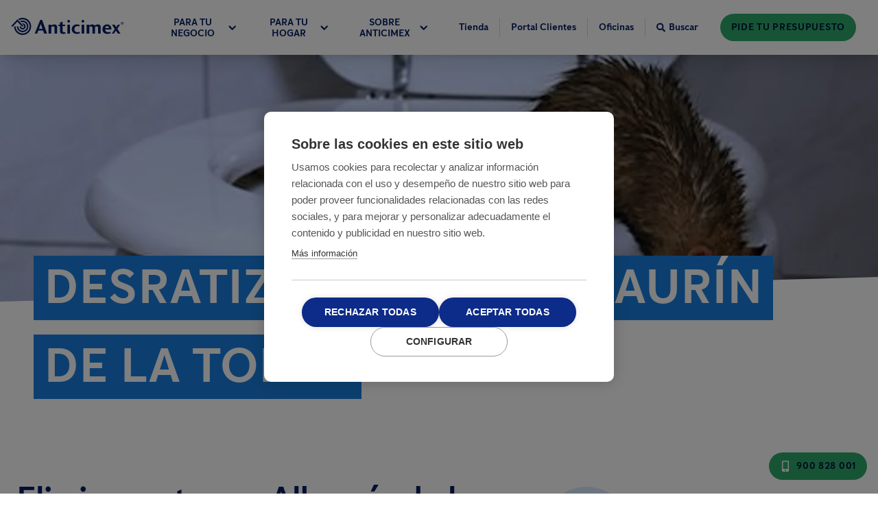

--- FILE ---
content_type: application/javascript; charset=UTF-8
request_url: https://www.anticimex.es/37a763b4-d7477f7e4357cc168759.js
body_size: 115031
content:
"use strict";(self.webpackChunkanticimex_web=self.webpackChunkanticimex_web||[]).push([[722],{64945:function(t,e,s){function i(t){return t&&t.__esModule&&Object.prototype.hasOwnProperty.call(t,"default")?t.default:t}s.d(e,{Ay:function(){return qa}});var r,n,a,o,l,h={exports:{}};r=/^(?=((?:[a-zA-Z0-9+\-.]+:)?))\1(?=((?:\/\/[^\/?#]*)?))\2(?=((?:(?:[^?#\/]*\/)*[^;?#\/]*)?))\3((?:;[^?#]*)?)(\?[^#]*)?(#[^]*)?$/,n=/^(?=([^\/?#]*))\1([^]*)$/,a=/(?:\/|^)\.(?=\/)/g,o=/(?:\/|^)\.\.\/(?!\.\.\/)[^\/]*(?=\/)/g,h.exports=l={buildAbsoluteURL:function(t,e,s){if(s=s||{},t=t.trim(),!(e=e.trim())){if(!s.alwaysNormalize)return t;var i=l.parseURL(t);if(!i)throw new Error("Error trying to parse base URL.");return i.path=l.normalizePath(i.path),l.buildURLFromParts(i)}var r=l.parseURL(e);if(!r)throw new Error("Error trying to parse relative URL.");if(r.scheme)return s.alwaysNormalize?(r.path=l.normalizePath(r.path),l.buildURLFromParts(r)):e;var a=l.parseURL(t);if(!a)throw new Error("Error trying to parse base URL.");if(!a.netLoc&&a.path&&"/"!==a.path[0]){var o=n.exec(a.path);a.netLoc=o[1],a.path=o[2]}a.netLoc&&!a.path&&(a.path="/");var h={scheme:a.scheme,netLoc:r.netLoc,path:null,params:r.params,query:r.query,fragment:r.fragment};if(!r.netLoc&&(h.netLoc=a.netLoc,"/"!==r.path[0]))if(r.path){var d=a.path,c=d.substring(0,d.lastIndexOf("/")+1)+r.path;h.path=l.normalizePath(c)}else h.path=a.path,r.params||(h.params=a.params,r.query||(h.query=a.query));return null===h.path&&(h.path=s.alwaysNormalize?l.normalizePath(r.path):r.path),l.buildURLFromParts(h)},parseURL:function(t){var e=r.exec(t);return e?{scheme:e[1]||"",netLoc:e[2]||"",path:e[3]||"",params:e[4]||"",query:e[5]||"",fragment:e[6]||""}:null},normalizePath:function(t){for(t=t.split("").reverse().join("").replace(a,"");t.length!==(t=t.replace(o,"")).length;);return t.split("").reverse().join("")},buildURLFromParts:function(t){return t.scheme+t.netLoc+t.path+t.params+t.query+t.fragment}};var d=h.exports;function c(t,e){var s=Object.keys(t);if(Object.getOwnPropertySymbols){var i=Object.getOwnPropertySymbols(t);e&&(i=i.filter((function(e){return Object.getOwnPropertyDescriptor(t,e).enumerable}))),s.push.apply(s,i)}return s}function u(t){for(var e=1;e<arguments.length;e++){var s=null!=arguments[e]?arguments[e]:{};e%2?c(Object(s),!0).forEach((function(e){g(t,e,s[e])})):Object.getOwnPropertyDescriptors?Object.defineProperties(t,Object.getOwnPropertyDescriptors(s)):c(Object(s)).forEach((function(e){Object.defineProperty(t,e,Object.getOwnPropertyDescriptor(s,e))}))}return t}function f(t){var e=function(t,e){if("object"!=typeof t||!t)return t;var s=t[Symbol.toPrimitive];if(void 0!==s){var i=s.call(t,e||"default");if("object"!=typeof i)return i;throw new TypeError("@@toPrimitive must return a primitive value.")}return("string"===e?String:Number)(t)}(t,"string");return"symbol"==typeof e?e:String(e)}function g(t,e,s){return(e=f(e))in t?Object.defineProperty(t,e,{value:s,enumerable:!0,configurable:!0,writable:!0}):t[e]=s,t}function m(){return m=Object.assign?Object.assign.bind():function(t){for(var e=1;e<arguments.length;e++){var s=arguments[e];for(var i in s)Object.prototype.hasOwnProperty.call(s,i)&&(t[i]=s[i])}return t},m.apply(this,arguments)}const p=Number.isFinite||function(t){return"number"==typeof t&&isFinite(t)},v=Number.isSafeInteger||function(t){return"number"==typeof t&&Math.abs(t)<=y},y=Number.MAX_SAFE_INTEGER||9007199254740991;let T=function(t){return t.MEDIA_ATTACHING="hlsMediaAttaching",t.MEDIA_ATTACHED="hlsMediaAttached",t.MEDIA_DETACHING="hlsMediaDetaching",t.MEDIA_DETACHED="hlsMediaDetached",t.BUFFER_RESET="hlsBufferReset",t.BUFFER_CODECS="hlsBufferCodecs",t.BUFFER_CREATED="hlsBufferCreated",t.BUFFER_APPENDING="hlsBufferAppending",t.BUFFER_APPENDED="hlsBufferAppended",t.BUFFER_EOS="hlsBufferEos",t.BUFFER_FLUSHING="hlsBufferFlushing",t.BUFFER_FLUSHED="hlsBufferFlushed",t.MANIFEST_LOADING="hlsManifestLoading",t.MANIFEST_LOADED="hlsManifestLoaded",t.MANIFEST_PARSED="hlsManifestParsed",t.LEVEL_SWITCHING="hlsLevelSwitching",t.LEVEL_SWITCHED="hlsLevelSwitched",t.LEVEL_LOADING="hlsLevelLoading",t.LEVEL_LOADED="hlsLevelLoaded",t.LEVEL_UPDATED="hlsLevelUpdated",t.LEVEL_PTS_UPDATED="hlsLevelPtsUpdated",t.LEVELS_UPDATED="hlsLevelsUpdated",t.AUDIO_TRACKS_UPDATED="hlsAudioTracksUpdated",t.AUDIO_TRACK_SWITCHING="hlsAudioTrackSwitching",t.AUDIO_TRACK_SWITCHED="hlsAudioTrackSwitched",t.AUDIO_TRACK_LOADING="hlsAudioTrackLoading",t.AUDIO_TRACK_LOADED="hlsAudioTrackLoaded",t.SUBTITLE_TRACKS_UPDATED="hlsSubtitleTracksUpdated",t.SUBTITLE_TRACKS_CLEARED="hlsSubtitleTracksCleared",t.SUBTITLE_TRACK_SWITCH="hlsSubtitleTrackSwitch",t.SUBTITLE_TRACK_LOADING="hlsSubtitleTrackLoading",t.SUBTITLE_TRACK_LOADED="hlsSubtitleTrackLoaded",t.SUBTITLE_FRAG_PROCESSED="hlsSubtitleFragProcessed",t.CUES_PARSED="hlsCuesParsed",t.NON_NATIVE_TEXT_TRACKS_FOUND="hlsNonNativeTextTracksFound",t.INIT_PTS_FOUND="hlsInitPtsFound",t.FRAG_LOADING="hlsFragLoading",t.FRAG_LOAD_EMERGENCY_ABORTED="hlsFragLoadEmergencyAborted",t.FRAG_LOADED="hlsFragLoaded",t.FRAG_DECRYPTED="hlsFragDecrypted",t.FRAG_PARSING_INIT_SEGMENT="hlsFragParsingInitSegment",t.FRAG_PARSING_USERDATA="hlsFragParsingUserdata",t.FRAG_PARSING_METADATA="hlsFragParsingMetadata",t.FRAG_PARSED="hlsFragParsed",t.FRAG_BUFFERED="hlsFragBuffered",t.FRAG_CHANGED="hlsFragChanged",t.FPS_DROP="hlsFpsDrop",t.FPS_DROP_LEVEL_CAPPING="hlsFpsDropLevelCapping",t.MAX_AUTO_LEVEL_UPDATED="hlsMaxAutoLevelUpdated",t.ERROR="hlsError",t.DESTROYING="hlsDestroying",t.KEY_LOADING="hlsKeyLoading",t.KEY_LOADED="hlsKeyLoaded",t.LIVE_BACK_BUFFER_REACHED="hlsLiveBackBufferReached",t.BACK_BUFFER_REACHED="hlsBackBufferReached",t.STEERING_MANIFEST_LOADED="hlsSteeringManifestLoaded",t}({}),E=function(t){return t.NETWORK_ERROR="networkError",t.MEDIA_ERROR="mediaError",t.KEY_SYSTEM_ERROR="keySystemError",t.MUX_ERROR="muxError",t.OTHER_ERROR="otherError",t}({}),S=function(t){return t.KEY_SYSTEM_NO_KEYS="keySystemNoKeys",t.KEY_SYSTEM_NO_ACCESS="keySystemNoAccess",t.KEY_SYSTEM_NO_SESSION="keySystemNoSession",t.KEY_SYSTEM_NO_CONFIGURED_LICENSE="keySystemNoConfiguredLicense",t.KEY_SYSTEM_LICENSE_REQUEST_FAILED="keySystemLicenseRequestFailed",t.KEY_SYSTEM_SERVER_CERTIFICATE_REQUEST_FAILED="keySystemServerCertificateRequestFailed",t.KEY_SYSTEM_SERVER_CERTIFICATE_UPDATE_FAILED="keySystemServerCertificateUpdateFailed",t.KEY_SYSTEM_SESSION_UPDATE_FAILED="keySystemSessionUpdateFailed",t.KEY_SYSTEM_STATUS_OUTPUT_RESTRICTED="keySystemStatusOutputRestricted",t.KEY_SYSTEM_STATUS_INTERNAL_ERROR="keySystemStatusInternalError",t.MANIFEST_LOAD_ERROR="manifestLoadError",t.MANIFEST_LOAD_TIMEOUT="manifestLoadTimeOut",t.MANIFEST_PARSING_ERROR="manifestParsingError",t.MANIFEST_INCOMPATIBLE_CODECS_ERROR="manifestIncompatibleCodecsError",t.LEVEL_EMPTY_ERROR="levelEmptyError",t.LEVEL_LOAD_ERROR="levelLoadError",t.LEVEL_LOAD_TIMEOUT="levelLoadTimeOut",t.LEVEL_PARSING_ERROR="levelParsingError",t.LEVEL_SWITCH_ERROR="levelSwitchError",t.AUDIO_TRACK_LOAD_ERROR="audioTrackLoadError",t.AUDIO_TRACK_LOAD_TIMEOUT="audioTrackLoadTimeOut",t.SUBTITLE_LOAD_ERROR="subtitleTrackLoadError",t.SUBTITLE_TRACK_LOAD_TIMEOUT="subtitleTrackLoadTimeOut",t.FRAG_LOAD_ERROR="fragLoadError",t.FRAG_LOAD_TIMEOUT="fragLoadTimeOut",t.FRAG_DECRYPT_ERROR="fragDecryptError",t.FRAG_PARSING_ERROR="fragParsingError",t.FRAG_GAP="fragGap",t.REMUX_ALLOC_ERROR="remuxAllocError",t.KEY_LOAD_ERROR="keyLoadError",t.KEY_LOAD_TIMEOUT="keyLoadTimeOut",t.BUFFER_ADD_CODEC_ERROR="bufferAddCodecError",t.BUFFER_INCOMPATIBLE_CODECS_ERROR="bufferIncompatibleCodecsError",t.BUFFER_APPEND_ERROR="bufferAppendError",t.BUFFER_APPENDING_ERROR="bufferAppendingError",t.BUFFER_STALLED_ERROR="bufferStalledError",t.BUFFER_FULL_ERROR="bufferFullError",t.BUFFER_SEEK_OVER_HOLE="bufferSeekOverHole",t.BUFFER_NUDGE_ON_STALL="bufferNudgeOnStall",t.INTERNAL_EXCEPTION="internalException",t.INTERNAL_ABORTED="aborted",t.UNKNOWN="unknown",t}({});const L=function(){},A={trace:L,debug:L,log:L,warn:L,info:L,error:L};let R=A;function b(t,...e){e.forEach((function(e){R[e]=t[e]?t[e].bind(t):function(t){const e=self.console[t];return e?e.bind(self.console,`[${t}] >`):L}(e)}))}const k=R,D=/^(\d+)x(\d+)$/,I=/(.+?)=(".*?"|.*?)(?:,|$)/g;class w{constructor(t){"string"==typeof t&&(t=w.parseAttrList(t)),m(this,t)}get clientAttrs(){return Object.keys(this).filter((t=>"X-"===t.substring(0,2)))}decimalInteger(t){const e=parseInt(this[t],10);return e>Number.MAX_SAFE_INTEGER?1/0:e}hexadecimalInteger(t){if(this[t]){let e=(this[t]||"0x").slice(2);e=(1&e.length?"0":"")+e;const s=new Uint8Array(e.length/2);for(let t=0;t<e.length/2;t++)s[t]=parseInt(e.slice(2*t,2*t+2),16);return s}return null}hexadecimalIntegerAsNumber(t){const e=parseInt(this[t],16);return e>Number.MAX_SAFE_INTEGER?1/0:e}decimalFloatingPoint(t){return parseFloat(this[t])}optionalFloat(t,e){const s=this[t];return s?parseFloat(s):e}enumeratedString(t){return this[t]}bool(t){return"YES"===this[t]}decimalResolution(t){const e=D.exec(this[t]);if(null!==e)return{width:parseInt(e[1],10),height:parseInt(e[2],10)}}static parseAttrList(t){let e;const s={};for(I.lastIndex=0;null!==(e=I.exec(t));){let t=e[2];0===t.indexOf('"')&&t.lastIndexOf('"')===t.length-1&&(t=t.slice(1,-1));s[e[1].trim()]=t}return s}}function C(t){return"SCTE35-OUT"===t||"SCTE35-IN"===t}class _{constructor(t,e){if(this.attr=void 0,this._startDate=void 0,this._endDate=void 0,this._badValueForSameId=void 0,e){const s=e.attr;for(const e in s)if(Object.prototype.hasOwnProperty.call(t,e)&&t[e]!==s[e]){k.warn(`DATERANGE tag attribute: "${e}" does not match for tags with ID: "${t.ID}"`),this._badValueForSameId=e;break}t=m(new w({}),s,t)}if(this.attr=t,this._startDate=new Date(t["START-DATE"]),"END-DATE"in this.attr){const t=new Date(this.attr["END-DATE"]);p(t.getTime())&&(this._endDate=t)}}get id(){return this.attr.ID}get class(){return this.attr.CLASS}get startDate(){return this._startDate}get endDate(){if(this._endDate)return this._endDate;const t=this.duration;return null!==t?new Date(this._startDate.getTime()+1e3*t):null}get duration(){if("DURATION"in this.attr){const t=this.attr.decimalFloatingPoint("DURATION");if(p(t))return t}else if(this._endDate)return(this._endDate.getTime()-this._startDate.getTime())/1e3;return null}get plannedDuration(){return"PLANNED-DURATION"in this.attr?this.attr.decimalFloatingPoint("PLANNED-DURATION"):null}get endOnNext(){return this.attr.bool("END-ON-NEXT")}get isValid(){return!!this.id&&!this._badValueForSameId&&p(this.startDate.getTime())&&(null===this.duration||this.duration>=0)&&(!this.endOnNext||!!this.class)}}class x{constructor(){this.aborted=!1,this.loaded=0,this.retry=0,this.total=0,this.chunkCount=0,this.bwEstimate=0,this.loading={start:0,first:0,end:0},this.parsing={start:0,end:0},this.buffering={start:0,first:0,end:0}}}var P="audio",F="video",M="audiovideo";class O{constructor(t){this._byteRange=null,this._url=null,this.baseurl=void 0,this.relurl=void 0,this.elementaryStreams={[P]:null,[F]:null,[M]:null},this.baseurl=t}setByteRange(t,e){const s=t.split("@",2);let i;i=1===s.length?(null==e?void 0:e.byteRangeEndOffset)||0:parseInt(s[1]),this._byteRange=[i,parseInt(s[0])+i]}get byteRange(){return this._byteRange?this._byteRange:[]}get byteRangeStartOffset(){return this.byteRange[0]}get byteRangeEndOffset(){return this.byteRange[1]}get url(){return!this._url&&this.baseurl&&this.relurl&&(this._url=d.buildAbsoluteURL(this.baseurl,this.relurl,{alwaysNormalize:!0})),this._url||""}set url(t){this._url=t}}class N extends O{constructor(t,e){super(e),this._decryptdata=null,this.rawProgramDateTime=null,this.programDateTime=null,this.tagList=[],this.duration=0,this.sn=0,this.levelkeys=void 0,this.type=void 0,this.loader=null,this.keyLoader=null,this.level=-1,this.cc=0,this.startPTS=void 0,this.endPTS=void 0,this.startDTS=void 0,this.endDTS=void 0,this.start=0,this.deltaPTS=void 0,this.maxStartPTS=void 0,this.minEndPTS=void 0,this.stats=new x,this.data=void 0,this.bitrateTest=!1,this.title=null,this.initSegment=null,this.endList=void 0,this.gap=void 0,this.urlId=0,this.type=t}get decryptdata(){const{levelkeys:t}=this;if(!t&&!this._decryptdata)return null;if(!this._decryptdata&&this.levelkeys&&!this.levelkeys.NONE){const t=this.levelkeys.identity;if(t)this._decryptdata=t.getDecryptData(this.sn);else{const t=Object.keys(this.levelkeys);if(1===t.length)return this._decryptdata=this.levelkeys[t[0]].getDecryptData(this.sn)}}return this._decryptdata}get end(){return this.start+this.duration}get endProgramDateTime(){if(null===this.programDateTime)return null;if(!p(this.programDateTime))return null;const t=p(this.duration)?this.duration:0;return this.programDateTime+1e3*t}get encrypted(){var t;if(null!=(t=this._decryptdata)&&t.encrypted)return!0;if(this.levelkeys){const t=Object.keys(this.levelkeys),e=t.length;if(e>1||1===e&&this.levelkeys[t[0]].encrypted)return!0}return!1}setKeyFormat(t){if(this.levelkeys){const e=this.levelkeys[t];e&&!this._decryptdata&&(this._decryptdata=e.getDecryptData(this.sn))}}abortRequests(){var t,e;null==(t=this.loader)||t.abort(),null==(e=this.keyLoader)||e.abort()}setElementaryStreamInfo(t,e,s,i,r,n=!1){const{elementaryStreams:a}=this,o=a[t];o?(o.startPTS=Math.min(o.startPTS,e),o.endPTS=Math.max(o.endPTS,s),o.startDTS=Math.min(o.startDTS,i),o.endDTS=Math.max(o.endDTS,r)):a[t]={startPTS:e,endPTS:s,startDTS:i,endDTS:r,partial:n}}clearElementaryStreamInfo(){const{elementaryStreams:t}=this;t[P]=null,t[F]=null,t[M]=null}}class U extends O{constructor(t,e,s,i,r){super(s),this.fragOffset=0,this.duration=0,this.gap=!1,this.independent=!1,this.relurl=void 0,this.fragment=void 0,this.index=void 0,this.stats=new x,this.duration=t.decimalFloatingPoint("DURATION"),this.gap=t.bool("GAP"),this.independent=t.bool("INDEPENDENT"),this.relurl=t.enumeratedString("URI"),this.fragment=e,this.index=i;const n=t.enumeratedString("BYTERANGE");n&&this.setByteRange(n,r),r&&(this.fragOffset=r.fragOffset+r.duration)}get start(){return this.fragment.start+this.fragOffset}get end(){return this.start+this.duration}get loaded(){const{elementaryStreams:t}=this;return!!(t.audio||t.video||t.audiovideo)}}class B{constructor(t){this.PTSKnown=!1,this.alignedSliding=!1,this.averagetargetduration=void 0,this.endCC=0,this.endSN=0,this.fragments=void 0,this.fragmentHint=void 0,this.partList=null,this.dateRanges=void 0,this.live=!0,this.ageHeader=0,this.advancedDateTime=void 0,this.updated=!0,this.advanced=!0,this.availabilityDelay=void 0,this.misses=0,this.startCC=0,this.startSN=0,this.startTimeOffset=null,this.targetduration=0,this.totalduration=0,this.type=null,this.url=void 0,this.m3u8="",this.version=null,this.canBlockReload=!1,this.canSkipUntil=0,this.canSkipDateRanges=!1,this.skippedSegments=0,this.recentlyRemovedDateranges=void 0,this.partHoldBack=0,this.holdBack=0,this.partTarget=0,this.preloadHint=void 0,this.renditionReports=void 0,this.tuneInGoal=0,this.deltaUpdateFailed=void 0,this.driftStartTime=0,this.driftEndTime=0,this.driftStart=0,this.driftEnd=0,this.encryptedFragments=void 0,this.playlistParsingError=null,this.variableList=null,this.hasVariableRefs=!1,this.fragments=[],this.encryptedFragments=[],this.dateRanges={},this.url=t}reloaded(t){if(!t)return this.advanced=!0,void(this.updated=!0);const e=this.lastPartSn-t.lastPartSn,s=this.lastPartIndex-t.lastPartIndex;this.updated=this.endSN!==t.endSN||!!s||!!e||!this.live,this.advanced=this.endSN>t.endSN||e>0||0===e&&s>0,this.updated||this.advanced?this.misses=Math.floor(.6*t.misses):this.misses=t.misses+1,this.availabilityDelay=t.availabilityDelay}get hasProgramDateTime(){return!!this.fragments.length&&p(this.fragments[this.fragments.length-1].programDateTime)}get levelTargetDuration(){return this.averagetargetduration||this.targetduration||10}get drift(){const t=this.driftEndTime-this.driftStartTime;if(t>0){return 1e3*(this.driftEnd-this.driftStart)/t}return 1}get edge(){return this.partEnd||this.fragmentEnd}get partEnd(){var t;return null!=(t=this.partList)&&t.length?this.partList[this.partList.length-1].end:this.fragmentEnd}get fragmentEnd(){var t;return null!=(t=this.fragments)&&t.length?this.fragments[this.fragments.length-1].end:0}get age(){return this.advancedDateTime?Math.max(Date.now()-this.advancedDateTime,0)/1e3:0}get lastPartIndex(){var t;return null!=(t=this.partList)&&t.length?this.partList[this.partList.length-1].index:-1}get lastPartSn(){var t;return null!=(t=this.partList)&&t.length?this.partList[this.partList.length-1].fragment.sn:this.endSN}}function $(t){return Uint8Array.from(atob(t),(t=>t.charCodeAt(0)))}function G(t){const e=t.split(":");let s=null;if("data"===e[0]&&2===e.length){const t=e[1].split(";"),i=t[t.length-1].split(",");if(2===i.length){const e="base64"===i[0],r=i[1];e?(t.splice(-1,1),s=$(r)):s=function(t){const e=K(t).subarray(0,16),s=new Uint8Array(16);return s.set(e,16-e.length),s}(r)}}return s}function K(t){return Uint8Array.from(unescape(encodeURIComponent(t)),(t=>t.charCodeAt(0)))}const H="undefined"!=typeof self?self:void 0;var V={CLEARKEY:"org.w3.clearkey",FAIRPLAY:"com.apple.fps",PLAYREADY:"com.microsoft.playready",WIDEVINE:"com.widevine.alpha"},Y="org.w3.clearkey",W="com.apple.streamingkeydelivery",j="com.microsoft.playready",q="urn:uuid:edef8ba9-79d6-4ace-a3c8-27dcd51d21ed";function X(t){switch(t){case W:return V.FAIRPLAY;case j:return V.PLAYREADY;case q:return V.WIDEVINE;case Y:return V.CLEARKEY}}var z="1077efecc0b24d02ace33c1e52e2fb4b",Q="e2719d58a985b3c9781ab030af78d30e",J="9a04f07998404286ab92e65be0885f95",Z="edef8ba979d64acea3c827dcd51d21ed";function tt(t){return t===Z?V.WIDEVINE:t===J?V.PLAYREADY:t===z||t===Q?V.CLEARKEY:void 0}function et(t){switch(t){case V.FAIRPLAY:return W;case V.PLAYREADY:return j;case V.WIDEVINE:return q;case V.CLEARKEY:return Y}}function st(t){const{drmSystems:e,widevineLicenseUrl:s}=t,i=e?[V.FAIRPLAY,V.WIDEVINE,V.PLAYREADY,V.CLEARKEY].filter((t=>!!e[t])):[];return!i[V.WIDEVINE]&&s&&i.push(V.WIDEVINE),i}const it=null!=H&&null!=(rt=H.navigator)&&rt.requestMediaKeySystemAccess?self.navigator.requestMediaKeySystemAccess.bind(self.navigator):null;var rt;function nt(t){const e=new Uint16Array(t.buffer,t.byteOffset,t.byteLength/2),s=String.fromCharCode.apply(null,Array.from(e)),i=s.substring(s.indexOf("<"),s.length),r=(new DOMParser).parseFromString(i,"text/xml").getElementsByTagName("KID")[0];if(r){const t=r.childNodes[0]?r.childNodes[0].nodeValue:r.getAttribute("VALUE");if(t){const e=$(t).subarray(0,16);return function(t){const e=function(t,e,s){const i=t[e];t[e]=t[s],t[s]=i};e(t,0,3),e(t,1,2),e(t,4,5),e(t,6,7)}(e),e}}return null}function at(t,e,s){return Uint8Array.prototype.slice?t.slice(e,s):new Uint8Array(Array.prototype.slice.call(t,e,s))}const ot=(t,e)=>e+10<=t.length&&73===t[e]&&68===t[e+1]&&51===t[e+2]&&t[e+3]<255&&t[e+4]<255&&t[e+6]<128&&t[e+7]<128&&t[e+8]<128&&t[e+9]<128,lt=(t,e)=>e+10<=t.length&&51===t[e]&&68===t[e+1]&&73===t[e+2]&&t[e+3]<255&&t[e+4]<255&&t[e+6]<128&&t[e+7]<128&&t[e+8]<128&&t[e+9]<128,ht=(t,e)=>{const s=e;let i=0;for(;ot(t,e);){i+=10;i+=dt(t,e+6),lt(t,e+10)&&(i+=10),e+=i}if(i>0)return t.subarray(s,s+i)},dt=(t,e)=>{let s=0;return s=(127&t[e])<<21,s|=(127&t[e+1])<<14,s|=(127&t[e+2])<<7,s|=127&t[e+3],s},ct=(t,e)=>ot(t,e)&&dt(t,e+6)+10<=t.length-e,ut=t=>{const e=mt(t);for(let s=0;s<e.length;s++){const t=e[s];if(ft(t))return Et(t)}},ft=t=>t&&"PRIV"===t.key&&"com.apple.streaming.transportStreamTimestamp"===t.info,gt=t=>{const e=String.fromCharCode(t[0],t[1],t[2],t[3]),s=dt(t,4);return{type:e,size:s,data:t.subarray(10,10+s)}},mt=t=>{let e=0;const s=[];for(;ot(t,e);){const i=dt(t,e+6);e+=10;const r=e+i;for(;e+8<r;){const i=gt(t.subarray(e)),r=pt(i);r&&s.push(r),e+=i.size+10}lt(t,e)&&(e+=10)}return s},pt=t=>"PRIV"===t.type?vt(t):"W"===t.type[0]?Tt(t):yt(t),vt=t=>{if(t.size<2)return;const e=St(t.data,!0),s=new Uint8Array(t.data.subarray(e.length+1));return{key:t.type,info:e,data:s.buffer}},yt=t=>{if(t.size<2)return;if("TXXX"===t.type){let e=1;const s=St(t.data.subarray(e),!0);e+=s.length+1;const i=St(t.data.subarray(e));return{key:t.type,info:s,data:i}}const e=St(t.data.subarray(1));return{key:t.type,data:e}},Tt=t=>{if("WXXX"===t.type){if(t.size<2)return;let e=1;const s=St(t.data.subarray(e),!0);e+=s.length+1;const i=St(t.data.subarray(e));return{key:t.type,info:s,data:i}}const e=St(t.data);return{key:t.type,data:e}},Et=t=>{if(8===t.data.byteLength){const e=new Uint8Array(t.data),s=1&e[3];let i=(e[4]<<23)+(e[5]<<15)+(e[6]<<7)+e[7];return i/=45,s&&(i+=47721858.84),Math.round(i)}},St=(t,e=!1)=>{const s=At();if(s){const i=s.decode(t);if(e){const t=i.indexOf("\0");return-1!==t?i.substring(0,t):i}return i.replace(/\0/g,"")}const i=t.length;let r,n,a,o="",l=0;for(;l<i;){if(r=t[l++],0===r&&e)return o;if(0!==r&&3!==r)switch(r>>4){case 0:case 1:case 2:case 3:case 4:case 5:case 6:case 7:o+=String.fromCharCode(r);break;case 12:case 13:n=t[l++],o+=String.fromCharCode((31&r)<<6|63&n);break;case 14:n=t[l++],a=t[l++],o+=String.fromCharCode((15&r)<<12|(63&n)<<6|63&a)}}return o};let Lt;function At(){if(!navigator.userAgent.includes("PlayStation 4"))return Lt||void 0===self.TextDecoder||(Lt=new self.TextDecoder("utf-8")),Lt}const Rt={hexDump:function(t){let e="";for(let s=0;s<t.length;s++){let i=t[s].toString(16);i.length<2&&(i="0"+i),e+=i}return e}},bt=Math.pow(2,32)-1,kt=[].push,Dt={video:1,audio:2,id3:3,text:4};function It(t){return String.fromCharCode.apply(null,t)}function wt(t,e){const s=t[e]<<8|t[e+1];return s<0?65536+s:s}function Ct(t,e){const s=xt(t,e);return s<0?4294967296+s:s}function _t(t,e){let s=Ct(t,e);return s*=Math.pow(2,32),s+=Ct(t,e+4),s}function xt(t,e){return t[e]<<24|t[e+1]<<16|t[e+2]<<8|t[e+3]}function Pt(t,e,s){t[e]=s>>24,t[e+1]=s>>16&255,t[e+2]=s>>8&255,t[e+3]=255&s}function Ft(t,e){const s=[];if(!e.length)return s;const i=t.byteLength;for(let r=0;r<i;){const n=Ct(t,r),a=n>1?r+n:i;if(It(t.subarray(r+4,r+8))===e[0])if(1===e.length)s.push(t.subarray(r+8,a));else{const i=Ft(t.subarray(r+8,a),e.slice(1));i.length&&kt.apply(s,i)}r=a}return s}function Mt(t){const e=[],s=t[0];let i=8;const r=Ct(t,i);i+=4;let n=0,a=0;0===s?(n=Ct(t,i),a=Ct(t,i+4),i+=8):(n=_t(t,i),a=_t(t,i+8),i+=16),i+=2;let o=t.length+a;const l=wt(t,i);i+=2;for(let h=0;h<l;h++){let s=i;const n=Ct(t,s);s+=4;const a=2147483647&n;if(1===(2147483648&n)>>>31)return k.warn("SIDX has hierarchical references (not supported)"),null;const l=Ct(t,s);s+=4,e.push({referenceSize:a,subsegmentDuration:l,info:{duration:l/r,start:o,end:o+a-1}}),o+=a,s+=4,i=s}return{earliestPresentationTime:n,timescale:r,version:s,referencesCount:l,references:e}}function Ot(t){const e=[],s=Ft(t,["moov","trak"]);for(let i=0;i<s.length;i++){const t=s[i],r=Ft(t,["tkhd"])[0];if(r){let s=r[0];const i=Ct(r,0===s?12:20),n=Ft(t,["mdia","mdhd"])[0];if(n){s=n[0];const r=Ct(n,0===s?12:20),a=Ft(t,["mdia","hdlr"])[0];if(a){const s=It(a.subarray(8,12)),n={soun:P,vide:F}[s];if(n){const s=Nt(Ft(t,["mdia","minf","stbl","stsd"])[0]);e[i]={timescale:r,type:n},e[n]=u({timescale:r,id:i},s)}}}}}return Ft(t,["moov","mvex","trex"]).forEach((t=>{const s=Ct(t,4),i=e[s];i&&(i.default={duration:Ct(t,12),flags:Ct(t,20)})})),e}function Nt(t){const e=t.subarray(8),s=e.subarray(86),i=It(e.subarray(4,8));let r=i;const n="enca"===i||"encv"===i;if(n){const t=Ft(e,[i])[0];Ft(t.subarray("enca"===i?28:78),["sinf"]).forEach((t=>{const e=Ft(t,["schm"])[0];if(e){const s=It(e.subarray(4,8));if("cbcs"===s||"cenc"===s){const e=Ft(t,["frma"])[0];e&&(r=It(e))}}}))}switch(r){case"avc1":case"avc2":case"avc3":case"avc4":{const t=Ft(s,["avcC"])[0];r+="."+Bt(t[1])+Bt(t[2])+Bt(t[3]);break}case"mp4a":{const t=Ft(e,[i])[0],s=Ft(t.subarray(28),["esds"])[0];if(s&&s.length>12){let t=4;if(3!==s[t++])break;t=Ut(s,t),t+=2;const e=s[t++];if(128&e&&(t+=2),64&e&&(t+=s[t++]),4!==s[t++])break;t=Ut(s,t);const i=s[t++];if(64!==i)break;if(r+="."+Bt(i),t+=12,5!==s[t++])break;t=Ut(s,t);const n=s[t++];let a=(248&n)>>3;31===a&&(a+=1+((7&n)<<3)+((224&s[t])>>5)),r+="."+a}break}case"hvc1":case"hev1":{const t=Ft(s,["hvcC"])[0],e=t[1],i=["","A","B","C"][e>>6],n=31&e,a=Ct(t,2),o=(32&e)>>5?"H":"L",l=t[12],h=t.subarray(6,12);r+="."+i+n,r+="."+a.toString(16).toUpperCase(),r+="."+o+l;let d="";for(let s=h.length;s--;){const t=h[s];if(t||d){d="."+t.toString(16).toUpperCase()+d}}r+=d;break}case"dvh1":case"dvhe":{const t=Ft(s,["dvcC"])[0],e=t[2]>>1&127,i=t[2]<<5&32|t[3]>>3&31;r+="."+$t(e)+"."+$t(i);break}case"vp09":{const t=Ft(s,["vpcC"])[0],e=t[4],i=t[5],n=t[6]>>4&15;r+="."+$t(e)+"."+$t(i)+"."+$t(n);break}case"av01":{const t=Ft(s,["av1C"])[0],e=t[1]>>>5,i=31&t[1],n=t[2]>>>7?"H":"M",a=(64&t[2])>>6,o=(32&t[2])>>5,l=2===e&&a?o?12:10:a?10:8,h=(16&t[2])>>4,d=(8&t[2])>>3,c=(4&t[2])>>2,u=3&t[2],f=1,g=1,m=1,p=0;r+="."+e+"."+$t(i)+n+"."+$t(l)+"."+h+"."+d+c+u+"."+$t(f)+"."+$t(g)+"."+$t(m)+"."+p;break}}return{codec:r,encrypted:n}}function Ut(t,e){const s=e+5;for(;128&t[e++]&&e<s;);return e}function Bt(t){return("0"+t.toString(16).toUpperCase()).slice(-2)}function $t(t){return(t<10?"0":"")+t}function Gt(t){const e=Ft(t,["schm"])[0];if(e){const s=It(e.subarray(4,8));if("cbcs"===s||"cenc"===s)return Ft(t,["schi","tenc"])[0]}return null}function Kt(t){const e=Ct(t,0);let s=8;1&e&&(s+=4),4&e&&(s+=4);let i=0;const r=Ct(t,4);for(let n=0;n<r;n++){if(256&e){i+=Ct(t,s),s+=4}512&e&&(s+=4),1024&e&&(s+=4),2048&e&&(s+=4)}return i}function Ht(t,e){const s=new Uint8Array(t.length+e.length);return s.set(t),s.set(e,t.length),s}function Vt(t,e){const s=[],i=e.samples,r=e.timescale,n=e.id;let a=!1;return Ft(i,["moof"]).map((o=>{const l=o.byteOffset-8;Ft(o,["traf"]).map((o=>{const h=Ft(o,["tfdt"]).map((t=>{const e=t[0];let s=Ct(t,4);return 1===e&&(s*=Math.pow(2,32),s+=Ct(t,8)),s/r}))[0];return void 0!==h&&(t=h),Ft(o,["tfhd"]).map((h=>{const d=Ct(h,4),c=16777215&Ct(h,0);let u=0;const f=!!(16&c);let g=0;const m=!!(32&c);let p=8;d===n&&(!!(1&c)&&(p+=8),!!(2&c)&&(p+=4),!!(8&c)&&(u=Ct(h,p),p+=4),f&&(g=Ct(h,p),p+=4),m&&(p+=4),"video"===e.type&&(a=function(t){if(!t)return!1;const e=t.indexOf("."),s=e<0?t:t.substring(0,e);return"hvc1"===s||"hev1"===s||"dvh1"===s||"dvhe"===s}(e.codec)),Ft(o,["trun"]).map((n=>{const o=n[0],h=16777215&Ct(n,0),d=!!(1&h);let c=0;const f=!!(4&h),m=!!(256&h);let p=0;const v=!!(512&h);let y=0;const T=!!(1024&h),E=!!(2048&h);let S=0;const L=Ct(n,4);let A=8;d&&(c=Ct(n,A),A+=4),f&&(A+=4);let R=c+l;for(let l=0;l<L;l++){if(m?(p=Ct(n,A),A+=4):p=u,v?(y=Ct(n,A),A+=4):y=g,T&&(A+=4),E&&(S=0===o?Ct(n,A):xt(n,A),A+=4),e.type===F){let e=0;for(;e<y;){const n=Ct(i,R);if(R+=4,Yt(a,i[R])){Wt(i.subarray(R,R+n),a?2:1,t+S/r,s)}R+=n,e+=n+4}}t+=p/r}})))}))}))})),s}function Yt(t,e){if(t){const t=e>>1&63;return 39===t||40===t}return 6===(31&e)}function Wt(t,e,s,i){const r=jt(t);let n=0;n+=e;let a=0,o=0,l=0;for(;n<r.length;){a=0;do{if(n>=r.length)break;l=r[n++],a+=l}while(255===l);o=0;do{if(n>=r.length)break;l=r[n++],o+=l}while(255===l);const t=r.length-n;let e=n;if(o<t)n+=o;else if(o>t){k.error(`Malformed SEI payload. ${o} is too small, only ${t} bytes left to parse.`);break}if(4===a){if(181===r[e++]){const t=wt(r,e);if(e+=2,49===t){const t=Ct(r,e);if(e+=4,1195456820===t){const t=r[e++];if(3===t){const n=r[e++],o=64&n,l=o?2+3*(31&n):0,h=new Uint8Array(l);if(o){h[0]=n;for(let t=1;t<l;t++)h[t]=r[e++]}i.push({type:t,payloadType:a,pts:s,bytes:h})}}}}}else if(5===a&&o>16){const t=[];for(let s=0;s<16;s++){const i=r[e++].toString(16);t.push(1==i.length?"0"+i:i),3!==s&&5!==s&&7!==s&&9!==s||t.push("-")}const n=o-16,l=new Uint8Array(n);for(let s=0;s<n;s++)l[s]=r[e++];i.push({payloadType:a,pts:s,uuid:t.join(""),userData:St(l),userDataBytes:l})}}}function jt(t){const e=t.byteLength,s=[];let i=1;for(;i<e-2;)0===t[i]&&0===t[i+1]&&3===t[i+2]?(s.push(i+2),i+=2):i++;if(0===s.length)return t;const r=e-s.length,n=new Uint8Array(r);let a=0;for(i=0;i<r;a++,i++)a===s[0]&&(a++,s.shift()),n[i]=t[a];return n}function qt(t,e,s){if(16!==t.byteLength)throw new RangeError("Invalid system id");let i,r,n;if(e){i=1,r=new Uint8Array(16*e.length);for(let t=0;t<e.length;t++){const s=e[t];if(16!==s.byteLength)throw new RangeError("Invalid key");r.set(s,16*t)}}else i=0,r=new Uint8Array;i>0?(n=new Uint8Array(4),e.length>0&&new DataView(n.buffer).setUint32(0,e.length,!1)):n=new Uint8Array;const a=new Uint8Array(4);return s&&s.byteLength>0&&new DataView(a.buffer).setUint32(0,s.byteLength,!1),function(t,...e){const s=e.length;let i=8,r=s;for(;r--;)i+=e[r].byteLength;const n=new Uint8Array(i);for(n[0]=i>>24&255,n[1]=i>>16&255,n[2]=i>>8&255,n[3]=255&i,n.set(t,4),r=0,i=8;r<s;r++)n.set(e[r],i),i+=e[r].byteLength;return n}([112,115,115,104],new Uint8Array([i,0,0,0]),t,n,r,a,s||new Uint8Array)}function Xt(t){const e=t.getUint32(0),s=t.byteOffset,i=t.byteLength;if(i<e)return{offset:s,size:i};if(1886614376!==t.getUint32(4))return{offset:s,size:e};const r=t.getUint32(8)>>>24;if(0!==r&&1!==r)return{offset:s,size:e};const n=t.buffer,a=Rt.hexDump(new Uint8Array(n,s+12,16)),o=t.getUint32(28);let l=null,h=null;if(0===r){if(e-32<o||o<22)return{offset:s,size:e};h=new Uint8Array(n,s+32,o)}else if(1===r){if(!o||i<s+32+16*o+16)return{offset:s,size:e};l=[];for(let t=0;t<o;t++)l.push(new Uint8Array(n,s+32+16*t,16))}return{version:r,systemId:a,kids:l,data:h,offset:s,size:e}}let zt={};class Qt{static clearKeyUriToKeyIdMap(){zt={}}constructor(t,e,s,i=[1],r=null){this.uri=void 0,this.method=void 0,this.keyFormat=void 0,this.keyFormatVersions=void 0,this.encrypted=void 0,this.isCommonEncryption=void 0,this.iv=null,this.key=null,this.keyId=null,this.pssh=null,this.method=t,this.uri=e,this.keyFormat=s,this.keyFormatVersions=i,this.iv=r,this.encrypted=!!t&&"NONE"!==t,this.isCommonEncryption=this.encrypted&&"AES-128"!==t}isSupported(){if(this.method){if("AES-128"===this.method||"NONE"===this.method)return!0;if("identity"===this.keyFormat)return"SAMPLE-AES"===this.method;switch(this.keyFormat){case W:case q:case j:case Y:return-1!==["ISO-23001-7","SAMPLE-AES","SAMPLE-AES-CENC","SAMPLE-AES-CTR"].indexOf(this.method)}}return!1}getDecryptData(t){if(!this.encrypted||!this.uri)return null;if("AES-128"===this.method&&this.uri&&!this.iv){"number"!=typeof t&&("AES-128"!==this.method||this.iv||k.warn(`missing IV for initialization segment with method="${this.method}" - compliance issue`),t=0);const e=function(t){const e=new Uint8Array(16);for(let s=12;s<16;s++)e[s]=t>>8*(15-s)&255;return e}(t);return new Qt(this.method,this.uri,"identity",this.keyFormatVersions,e)}const e=G(this.uri);if(e)switch(this.keyFormat){case q:this.pssh=e,e.length>=22&&(this.keyId=e.subarray(e.length-22,e.length-6));break;case j:{const t=new Uint8Array([154,4,240,121,152,64,66,134,171,146,230,91,224,136,95,149]);this.pssh=qt(t,null,e),this.keyId=nt(e);break}default:{let t=e.subarray(0,16);if(16!==t.length){const e=new Uint8Array(16);e.set(t,16-t.length),t=e}this.keyId=t;break}}if(!this.keyId||16!==this.keyId.byteLength){let t=zt[this.uri];if(!t){const e=Object.keys(zt).length%Number.MAX_SAFE_INTEGER;t=new Uint8Array(16);new DataView(t.buffer,12,4).setUint32(0,e),zt[this.uri]=t}this.keyId=t}return this}}const Jt=/\{\$([a-zA-Z0-9-_]+)\}/g;function Zt(t){return Jt.test(t)}function te(t,e,s){if(null!==t.variableList||t.hasVariableRefs)for(let i=s.length;i--;){const r=s[i],n=e[r];n&&(e[r]=ee(t,n))}}function ee(t,e){if(null!==t.variableList||t.hasVariableRefs){const s=t.variableList;return e.replace(Jt,(e=>{const i=e.substring(2,e.length-1),r=null==s?void 0:s[i];return void 0===r?(t.playlistParsingError||(t.playlistParsingError=new Error(`Missing preceding EXT-X-DEFINE tag for Variable Reference: "${i}"`)),e):r}))}return e}function se(t,e,s){let i,r,n=t.variableList;if(n||(t.variableList=n={}),"QUERYPARAM"in e){i=e.QUERYPARAM;try{const t=new self.URL(s).searchParams;if(!t.has(i))throw new Error(`"${i}" does not match any query parameter in URI: "${s}"`);r=t.get(i)}catch(a){t.playlistParsingError||(t.playlistParsingError=new Error(`EXT-X-DEFINE QUERYPARAM: ${a.message}`))}}else i=e.NAME,r=e.VALUE;i in n?t.playlistParsingError||(t.playlistParsingError=new Error(`EXT-X-DEFINE duplicate Variable Name declarations: "${i}"`)):n[i]=r||""}function ie(t,e,s){const i=e.IMPORT;if(s&&i in s){let e=t.variableList;e||(t.variableList=e={}),e[i]=s[i]}else t.playlistParsingError||(t.playlistParsingError=new Error(`EXT-X-DEFINE IMPORT attribute not found in Multivariant Playlist: "${i}"`))}function re(t=!0){if("undefined"==typeof self)return;return(t||!self.MediaSource)&&self.ManagedMediaSource||self.MediaSource||self.WebKitMediaSource}const ne={audio:{a3ds:1,"ac-3":.95,"ac-4":1,alac:.9,alaw:1,dra1:1,"dts+":1,"dts-":1,dtsc:1,dtse:1,dtsh:1,"ec-3":.9,enca:1,fLaC:.9,flac:.9,FLAC:.9,g719:1,g726:1,m4ae:1,mha1:1,mha2:1,mhm1:1,mhm2:1,mlpa:1,mp4a:1,"raw ":1,Opus:1,opus:1,samr:1,sawb:1,sawp:1,sevc:1,sqcp:1,ssmv:1,twos:1,ulaw:1},video:{avc1:1,avc2:1,avc3:1,avc4:1,avcp:1,av01:.8,drac:1,dva1:1,dvav:1,dvh1:.7,dvhe:.7,encv:1,hev1:.75,hvc1:.75,mjp2:1,mp4v:1,mvc1:1,mvc2:1,mvc3:1,mvc4:1,resv:1,rv60:1,s263:1,svc1:1,svc2:1,"vc-1":1,vp08:1,vp09:.9},text:{stpp:1,wvtt:1}};function ae(t,e,s=!0){return!t.split(",").some((t=>!oe(t,e,s)))}function oe(t,e,s=!0){var i;const r=re(s);return null!=(i=null==r?void 0:r.isTypeSupported(le(t,e)))&&i}function le(t,e){return`${e}/mp4;codecs="${t}"`}function he(t){if(t){const e=t.substring(0,4);return ne.video[e]}return 2}function de(t){return t.split(",").reduce(((t,e)=>{const s=ne.video[e];return s?(2*s+t)/(t?3:2):(ne.audio[e]+t)/(t?2:1)}),0)}const ce={};const ue=/flac|opus/i;function fe(t,e=!0){return t.replace(ue,(t=>function(t,e=!0){if(ce[t])return ce[t];const s={flac:["flac","fLaC","FLAC"],opus:["opus","Opus"]}[t];for(let i=0;i<s.length;i++)if(oe(s[i],"audio",e))return ce[t]=s[i],s[i];return t}(t.toLowerCase(),e)))}function ge(t,e){return t&&"mp4a"!==t?t:e?e.split(",")[0]:e}const me=/#EXT-X-STREAM-INF:([^\r\n]*)(?:[\r\n](?:#[^\r\n]*)?)*([^\r\n]+)|#EXT-X-(SESSION-DATA|SESSION-KEY|DEFINE|CONTENT-STEERING|START):([^\r\n]*)[\r\n]+/g,pe=/#EXT-X-MEDIA:(.*)/g,ve=/^#EXT(?:INF|-X-TARGETDURATION):/m,ye=new RegExp([/#EXTINF:\s*(\d*(?:\.\d+)?)(?:,(.*)\s+)?/.source,/(?!#) *(\S[^\r\n]*)/.source,/#EXT-X-BYTERANGE:*(.+)/.source,/#EXT-X-PROGRAM-DATE-TIME:(.+)/.source,/#.*/.source].join("|"),"g"),Te=new RegExp([/#(EXTM3U)/.source,/#EXT-X-(DATERANGE|DEFINE|KEY|MAP|PART|PART-INF|PLAYLIST-TYPE|PRELOAD-HINT|RENDITION-REPORT|SERVER-CONTROL|SKIP|START):(.+)/.source,/#EXT-X-(BITRATE|DISCONTINUITY-SEQUENCE|MEDIA-SEQUENCE|TARGETDURATION|VERSION): *(\d+)/.source,/#EXT-X-(DISCONTINUITY|ENDLIST|GAP|INDEPENDENT-SEGMENTS)/.source,/(#)([^:]*):(.*)/.source,/(#)(.*)(?:.*)\r?\n?/.source].join("|"));class Ee{static findGroup(t,e){for(let s=0;s<t.length;s++){const i=t[s];if(i.id===e)return i}}static resolve(t,e){return d.buildAbsoluteURL(e,t,{alwaysNormalize:!0})}static isMediaPlaylist(t){return ve.test(t)}static parseMasterPlaylist(t,e){const s={contentSteering:null,levels:[],playlistParsingError:null,sessionData:null,sessionKeys:null,startTimeOffset:null,variableList:null,hasVariableRefs:Zt(t)},i=[];let r;for(me.lastIndex=0;null!=(r=me.exec(t));)if(r[1]){var n;const t=new w(r[1]);te(s,t,["CODECS","SUPPLEMENTAL-CODECS","ALLOWED-CPC","PATHWAY-ID","STABLE-VARIANT-ID","AUDIO","VIDEO","SUBTITLES","CLOSED-CAPTIONS","NAME"]);const a=ee(s,r[2]),o={attrs:t,bitrate:t.decimalInteger("BANDWIDTH")||t.decimalInteger("AVERAGE-BANDWIDTH"),name:t.NAME,url:Ee.resolve(a,e)},l=t.decimalResolution("RESOLUTION");l&&(o.width=l.width,o.height=l.height),Ae(t.CODECS,o),null!=(n=o.unknownCodecs)&&n.length||i.push(o),s.levels.push(o)}else if(r[3]){const t=r[3],i=r[4];switch(t){case"SESSION-DATA":{const t=new w(i);te(s,t,["DATA-ID","LANGUAGE","VALUE","URI"]);const e=t["DATA-ID"];e&&(null===s.sessionData&&(s.sessionData={}),s.sessionData[e]=t);break}case"SESSION-KEY":{const t=Se(i,e,s);t.encrypted&&t.isSupported()?(null===s.sessionKeys&&(s.sessionKeys=[]),s.sessionKeys.push(t)):k.warn(`[Keys] Ignoring invalid EXT-X-SESSION-KEY tag: "${i}"`);break}case"DEFINE":{const t=new w(i);te(s,t,["NAME","VALUE","QUERYPARAM"]),se(s,t,e)}break;case"CONTENT-STEERING":{const t=new w(i);te(s,t,["SERVER-URI","PATHWAY-ID"]),s.contentSteering={uri:Ee.resolve(t["SERVER-URI"],e),pathwayId:t["PATHWAY-ID"]||"."};break}case"START":s.startTimeOffset=Le(i)}}const a=i.length>0&&i.length<s.levels.length;return s.levels=a?i:s.levels,0===s.levels.length&&(s.playlistParsingError=new Error("no levels found in manifest")),s}static parseMasterPlaylistMedia(t,e,s){let i;const r={},n=s.levels,a={AUDIO:n.map((t=>({id:t.attrs.AUDIO,audioCodec:t.audioCodec}))),SUBTITLES:n.map((t=>({id:t.attrs.SUBTITLES,textCodec:t.textCodec}))),"CLOSED-CAPTIONS":[]};let o=0;for(pe.lastIndex=0;null!==(i=pe.exec(t));){const t=new w(i[1]),n=t.TYPE;if(n){const i=a[n],l=r[n]||[];r[n]=l,te(s,t,["URI","GROUP-ID","LANGUAGE","ASSOC-LANGUAGE","STABLE-RENDITION-ID","NAME","INSTREAM-ID","CHARACTERISTICS","CHANNELS"]);const h=t.LANGUAGE,d=t["ASSOC-LANGUAGE"],c=t.CHANNELS,u=t.CHARACTERISTICS,f=t["INSTREAM-ID"],g={attrs:t,bitrate:0,id:o++,groupId:t["GROUP-ID"]||"",name:t.NAME||h||"",type:n,default:t.bool("DEFAULT"),autoselect:t.bool("AUTOSELECT"),forced:t.bool("FORCED"),lang:h,url:t.URI?Ee.resolve(t.URI,e):""};if(d&&(g.assocLang=d),c&&(g.channels=c),u&&(g.characteristics=u),f&&(g.instreamId=f),null!=i&&i.length){const t=Ee.findGroup(i,g.groupId)||i[0];Re(g,t,"audioCodec"),Re(g,t,"textCodec")}l.push(g)}}return r}static parseLevelPlaylist(t,e,s,i,r,n){const a=new B(e),o=a.fragments;let l,h,d,c=null,u=0,f=0,g=0,v=0,y=null,T=new N(i,e),E=-1,S=!1,L=null;for(ye.lastIndex=0,a.m3u8=t,a.hasVariableRefs=Zt(t);null!==(l=ye.exec(t));){S&&(S=!1,T=new N(i,e),T.start=g,T.sn=u,T.cc=v,T.level=s,c&&(T.initSegment=c,T.rawProgramDateTime=c.rawProgramDateTime,c.rawProgramDateTime=null,L&&(T.setByteRange(L),L=null)));const t=l[1];if(t){T.duration=parseFloat(t);const e=(" "+l[2]).slice(1);T.title=e||null,T.tagList.push(e?["INF",t,e]:["INF",t])}else if(l[3]){if(p(T.duration)){T.start=g,d&&De(T,d,a),T.sn=u,T.level=s,T.cc=v,o.push(T);const t=(" "+l[3]).slice(1);T.relurl=ee(a,t),be(T,y),y=T,g+=T.duration,u++,f=0,S=!0}}else if(l[4]){const t=(" "+l[4]).slice(1);y?T.setByteRange(t,y):T.setByteRange(t)}else if(l[5])T.rawProgramDateTime=(" "+l[5]).slice(1),T.tagList.push(["PROGRAM-DATE-TIME",T.rawProgramDateTime]),-1===E&&(E=o.length);else{if(l=l[0].match(Te),!l){k.warn("No matches on slow regex match for level playlist!");continue}for(h=1;h<l.length&&void 0===l[h];h++);const t=(" "+l[h]).slice(1),r=(" "+l[h+1]).slice(1),g=l[h+2]?(" "+l[h+2]).slice(1):"";switch(t){case"PLAYLIST-TYPE":a.type=r.toUpperCase();break;case"MEDIA-SEQUENCE":u=a.startSN=parseInt(r);break;case"SKIP":{const t=new w(r);te(a,t,["RECENTLY-REMOVED-DATERANGES"]);const e=t.decimalInteger("SKIPPED-SEGMENTS");if(p(e)){a.skippedSegments=e;for(let t=e;t--;)o.unshift(null);u+=e}const s=t.enumeratedString("RECENTLY-REMOVED-DATERANGES");s&&(a.recentlyRemovedDateranges=s.split("\t"));break}case"TARGETDURATION":a.targetduration=Math.max(parseInt(r),1);break;case"VERSION":a.version=parseInt(r);break;case"INDEPENDENT-SEGMENTS":case"EXTM3U":break;case"ENDLIST":a.live=!1;break;case"#":(r||g)&&T.tagList.push(g?[r,g]:[r]);break;case"DISCONTINUITY":v++,T.tagList.push(["DIS"]);break;case"GAP":T.gap=!0,T.tagList.push([t]);break;case"BITRATE":T.tagList.push([t,r]);break;case"DATERANGE":{const t=new w(r);te(a,t,["ID","CLASS","START-DATE","END-DATE","SCTE35-CMD","SCTE35-OUT","SCTE35-IN"]),te(a,t,t.clientAttrs);const e=new _(t,a.dateRanges[t.ID]);e.isValid||a.skippedSegments?a.dateRanges[e.id]=e:k.warn(`Ignoring invalid DATERANGE tag: "${r}"`),T.tagList.push(["EXT-X-DATERANGE",r]);break}case"DEFINE":{const t=new w(r);te(a,t,["NAME","VALUE","IMPORT","QUERYPARAM"]),"IMPORT"in t?ie(a,t,n):se(a,t,e)}break;case"DISCONTINUITY-SEQUENCE":v=parseInt(r);break;case"KEY":{const t=Se(r,e,a);if(t.isSupported()){if("NONE"===t.method){d=void 0;break}d||(d={}),d[t.keyFormat]&&(d=m({},d)),d[t.keyFormat]=t}else k.warn(`[Keys] Ignoring invalid EXT-X-KEY tag: "${r}"`);break}case"START":a.startTimeOffset=Le(r);break;case"MAP":{const t=new w(r);if(te(a,t,["BYTERANGE","URI"]),T.duration){const r=new N(i,e);ke(r,t,s,d),c=r,T.initSegment=c,c.rawProgramDateTime&&!T.rawProgramDateTime&&(T.rawProgramDateTime=c.rawProgramDateTime)}else{const e=T.byteRangeEndOffset;if(e){const t=T.byteRangeStartOffset;L=`${e-t}@${t}`}else L=null;ke(T,t,s,d),c=T,S=!0}break}case"SERVER-CONTROL":{const t=new w(r);a.canBlockReload=t.bool("CAN-BLOCK-RELOAD"),a.canSkipUntil=t.optionalFloat("CAN-SKIP-UNTIL",0),a.canSkipDateRanges=a.canSkipUntil>0&&t.bool("CAN-SKIP-DATERANGES"),a.partHoldBack=t.optionalFloat("PART-HOLD-BACK",0),a.holdBack=t.optionalFloat("HOLD-BACK",0);break}case"PART-INF":{const t=new w(r);a.partTarget=t.decimalFloatingPoint("PART-TARGET");break}case"PART":{let t=a.partList;t||(t=a.partList=[]);const s=f>0?t[t.length-1]:void 0,i=f++,n=new w(r);te(a,n,["BYTERANGE","URI"]);const o=new U(n,T,e,i,s);t.push(o),T.duration+=o.duration;break}case"PRELOAD-HINT":{const t=new w(r);te(a,t,["URI"]),a.preloadHint=t;break}case"RENDITION-REPORT":{const t=new w(r);te(a,t,["URI"]),a.renditionReports=a.renditionReports||[],a.renditionReports.push(t);break}default:k.warn(`line parsed but not handled: ${l}`)}}}y&&!y.relurl?(o.pop(),g-=y.duration,a.partList&&(a.fragmentHint=y)):a.partList&&(be(T,y),T.cc=v,a.fragmentHint=T,d&&De(T,d,a));const A=o.length,R=o[0],b=o[A-1];if(g+=a.skippedSegments*a.targetduration,g>0&&A&&b){a.averagetargetduration=g/A;const t=b.sn;a.endSN="initSegment"!==t?t:0,a.live||(b.endList=!0),R&&(a.startCC=R.cc)}else a.endSN=0,a.startCC=0;return a.fragmentHint&&(g+=a.fragmentHint.duration),a.totalduration=g,a.endCC=v,E>0&&function(t,e){let s=t[e];for(let i=e;i--;){const e=t[i];if(!e)return;e.programDateTime=s.programDateTime-1e3*e.duration,s=e}}(o,E),a}}function Se(t,e,s){var i,r;const n=new w(t);te(s,n,["KEYFORMAT","KEYFORMATVERSIONS","URI","IV","URI"]);const a=null!=(i=n.METHOD)?i:"",o=n.URI,l=n.hexadecimalInteger("IV"),h=n.KEYFORMATVERSIONS,d=null!=(r=n.KEYFORMAT)?r:"identity";o&&n.IV&&!l&&k.error(`Invalid IV: ${n.IV}`);const c=o?Ee.resolve(o,e):"",u=(h||"1").split("/").map(Number).filter(Number.isFinite);return new Qt(a,c,d,u,l)}function Le(t){const e=new w(t).decimalFloatingPoint("TIME-OFFSET");return p(e)?e:null}function Ae(t,e){let s=(t||"").split(/[ ,]+/).filter((t=>t));["video","audio","text"].forEach((t=>{const i=s.filter((e=>function(t,e){const s=ne[e];return!!s&&!!s[t.slice(0,4)]}(e,t)));i.length&&(e[`${t}Codec`]=i.join(","),s=s.filter((t=>-1===i.indexOf(t))))})),e.unknownCodecs=s}function Re(t,e,s){const i=e[s];i&&(t[s]=i)}function be(t,e){t.rawProgramDateTime?t.programDateTime=Date.parse(t.rawProgramDateTime):null!=e&&e.programDateTime&&(t.programDateTime=e.endProgramDateTime),p(t.programDateTime)||(t.programDateTime=null,t.rawProgramDateTime=null)}function ke(t,e,s,i){t.relurl=e.URI,e.BYTERANGE&&t.setByteRange(e.BYTERANGE),t.level=s,t.sn="initSegment",i&&(t.levelkeys=i),t.initSegment=null}function De(t,e,s){t.levelkeys=e;const{encryptedFragments:i}=s;i.length&&i[i.length-1].levelkeys===e||!Object.keys(e).some((t=>e[t].isCommonEncryption))||i.push(t)}var Ie="manifest",we="level",Ce="audioTrack",_e="subtitleTrack",xe="main",Pe="audio",Fe="subtitle";function Me(t){const{type:e}=t;switch(e){case Ce:return Pe;case _e:return Fe;default:return xe}}function Oe(t,e){let s=t.url;return void 0!==s&&0!==s.indexOf("data:")||(s=e.url),s}class Ne{constructor(t){this.hls=void 0,this.loaders=Object.create(null),this.variableList=null,this.hls=t,this.registerListeners()}startLoad(t){}stopLoad(){this.destroyInternalLoaders()}registerListeners(){const{hls:t}=this;t.on(T.MANIFEST_LOADING,this.onManifestLoading,this),t.on(T.LEVEL_LOADING,this.onLevelLoading,this),t.on(T.AUDIO_TRACK_LOADING,this.onAudioTrackLoading,this),t.on(T.SUBTITLE_TRACK_LOADING,this.onSubtitleTrackLoading,this)}unregisterListeners(){const{hls:t}=this;t.off(T.MANIFEST_LOADING,this.onManifestLoading,this),t.off(T.LEVEL_LOADING,this.onLevelLoading,this),t.off(T.AUDIO_TRACK_LOADING,this.onAudioTrackLoading,this),t.off(T.SUBTITLE_TRACK_LOADING,this.onSubtitleTrackLoading,this)}createInternalLoader(t){const e=this.hls.config,s=e.pLoader,i=e.loader,r=new(s||i)(e);return this.loaders[t.type]=r,r}getInternalLoader(t){return this.loaders[t.type]}resetInternalLoader(t){this.loaders[t]&&delete this.loaders[t]}destroyInternalLoaders(){for(const t in this.loaders){const e=this.loaders[t];e&&e.destroy(),this.resetInternalLoader(t)}}destroy(){this.variableList=null,this.unregisterListeners(),this.destroyInternalLoaders()}onManifestLoading(t,e){const{url:s}=e;this.variableList=null,this.load({id:null,level:0,responseType:"text",type:Ie,url:s,deliveryDirectives:null})}onLevelLoading(t,e){const{id:s,level:i,pathwayId:r,url:n,deliveryDirectives:a}=e;this.load({id:s,level:i,pathwayId:r,responseType:"text",type:we,url:n,deliveryDirectives:a})}onAudioTrackLoading(t,e){const{id:s,groupId:i,url:r,deliveryDirectives:n}=e;this.load({id:s,groupId:i,level:null,responseType:"text",type:Ce,url:r,deliveryDirectives:n})}onSubtitleTrackLoading(t,e){const{id:s,groupId:i,url:r,deliveryDirectives:n}=e;this.load({id:s,groupId:i,level:null,responseType:"text",type:_e,url:r,deliveryDirectives:n})}load(t){var e;const s=this.hls.config;let i,r=this.getInternalLoader(t);if(r){const e=r.context;if(e&&e.url===t.url&&e.level===t.level)return void k.trace("[playlist-loader]: playlist request ongoing");k.log(`[playlist-loader]: aborting previous loader for type: ${t.type}`),r.abort()}if(i=t.type===Ie?s.manifestLoadPolicy.default:m({},s.playlistLoadPolicy.default,{timeoutRetry:null,errorRetry:null}),r=this.createInternalLoader(t),p(null==(e=t.deliveryDirectives)?void 0:e.part)){let e;if(t.type===we&&null!==t.level?e=this.hls.levels[t.level].details:t.type===Ce&&null!==t.id?e=this.hls.audioTracks[t.id].details:t.type===_e&&null!==t.id&&(e=this.hls.subtitleTracks[t.id].details),e){const t=e.partTarget,s=e.targetduration;if(t&&s){const e=1e3*Math.max(3*t,.8*s);i=m({},i,{maxTimeToFirstByteMs:Math.min(e,i.maxTimeToFirstByteMs),maxLoadTimeMs:Math.min(e,i.maxTimeToFirstByteMs)})}}}const n=i.errorRetry||i.timeoutRetry||{},a={loadPolicy:i,timeout:i.maxLoadTimeMs,maxRetry:n.maxNumRetry||0,retryDelay:n.retryDelayMs||0,maxRetryDelay:n.maxRetryDelayMs||0},o={onSuccess:(t,e,s,i)=>{const r=this.getInternalLoader(s);this.resetInternalLoader(s.type);const n=t.data;0===n.indexOf("#EXTM3U")?(e.parsing.start=performance.now(),Ee.isMediaPlaylist(n)?this.handleTrackOrLevelPlaylist(t,e,s,i||null,r):this.handleMasterPlaylist(t,e,s,i)):this.handleManifestParsingError(t,s,new Error("no EXTM3U delimiter"),i||null,e)},onError:(t,e,s,i)=>{this.handleNetworkError(e,s,!1,t,i)},onTimeout:(t,e,s)=>{this.handleNetworkError(e,s,!0,void 0,t)}};r.load(t,a,o)}handleMasterPlaylist(t,e,s,i){const r=this.hls,n=t.data,a=Oe(t,s),o=Ee.parseMasterPlaylist(n,a);if(o.playlistParsingError)return void this.handleManifestParsingError(t,s,o.playlistParsingError,i,e);const{contentSteering:l,levels:h,sessionData:d,sessionKeys:c,startTimeOffset:u,variableList:f}=o;this.variableList=f;const{AUDIO:g=[],SUBTITLES:m,"CLOSED-CAPTIONS":p}=Ee.parseMasterPlaylistMedia(n,a,o);if(g.length){g.some((t=>!t.url))||!h[0].audioCodec||h[0].attrs.AUDIO||(k.log("[playlist-loader]: audio codec signaled in quality level, but no embedded audio track signaled, create one"),g.unshift({type:"main",name:"main",groupId:"main",default:!1,autoselect:!1,forced:!1,id:-1,attrs:new w({}),bitrate:0,url:""}))}r.trigger(T.MANIFEST_LOADED,{levels:h,audioTracks:g,subtitles:m,captions:p,contentSteering:l,url:a,stats:e,networkDetails:i,sessionData:d,sessionKeys:c,startTimeOffset:u,variableList:f})}handleTrackOrLevelPlaylist(t,e,s,i,r){const n=this.hls,{id:a,level:o,type:l}=s,h=Oe(t,s),d=p(o)?o:p(a)?a:0,c=Me(s),u=Ee.parseLevelPlaylist(t.data,h,d,c,0,this.variableList);if(l===Ie){const t={attrs:new w({}),bitrate:0,details:u,name:"",url:h};n.trigger(T.MANIFEST_LOADED,{levels:[t],audioTracks:[],url:h,stats:e,networkDetails:i,sessionData:null,sessionKeys:null,contentSteering:null,startTimeOffset:null,variableList:null})}e.parsing.end=performance.now(),s.levelDetails=u,this.handlePlaylistLoaded(u,t,e,s,i,r)}handleManifestParsingError(t,e,s,i,r){this.hls.trigger(T.ERROR,{type:E.NETWORK_ERROR,details:S.MANIFEST_PARSING_ERROR,fatal:e.type===Ie,url:t.url,err:s,error:s,reason:s.message,response:t,context:e,networkDetails:i,stats:r})}handleNetworkError(t,e,s=!1,i,r){let n=`A network ${s?"timeout":"error"+(i?" (status "+i.code+")":"")} occurred while loading ${t.type}`;t.type===we?n+=`: ${t.level} id: ${t.id}`:t.type!==Ce&&t.type!==_e||(n+=` id: ${t.id} group-id: "${t.groupId}"`);const a=new Error(n);k.warn(`[playlist-loader]: ${n}`);let o=S.UNKNOWN,l=!1;const h=this.getInternalLoader(t);switch(t.type){case Ie:o=s?S.MANIFEST_LOAD_TIMEOUT:S.MANIFEST_LOAD_ERROR,l=!0;break;case we:o=s?S.LEVEL_LOAD_TIMEOUT:S.LEVEL_LOAD_ERROR,l=!1;break;case Ce:o=s?S.AUDIO_TRACK_LOAD_TIMEOUT:S.AUDIO_TRACK_LOAD_ERROR,l=!1;break;case _e:o=s?S.SUBTITLE_TRACK_LOAD_TIMEOUT:S.SUBTITLE_LOAD_ERROR,l=!1}h&&this.resetInternalLoader(t.type);const d={type:E.NETWORK_ERROR,details:o,fatal:l,url:t.url,loader:h,context:t,error:a,networkDetails:e,stats:r};if(i){const s=(null==e?void 0:e.url)||t.url;d.response=u({url:s,data:void 0},i)}this.hls.trigger(T.ERROR,d)}handlePlaylistLoaded(t,e,s,i,r,n){const a=this.hls,{type:o,level:l,id:h,groupId:d,deliveryDirectives:c}=i,u=Oe(e,i),f=Me(i),g="number"==typeof i.level&&f===xe?l:void 0;if(!t.fragments.length){const t=new Error("No Segments found in Playlist");return void a.trigger(T.ERROR,{type:E.NETWORK_ERROR,details:S.LEVEL_EMPTY_ERROR,fatal:!1,url:u,error:t,reason:t.message,response:e,context:i,level:g,parent:f,networkDetails:r,stats:s})}t.targetduration||(t.playlistParsingError=new Error("Missing Target Duration"));const m=t.playlistParsingError;if(m)a.trigger(T.ERROR,{type:E.NETWORK_ERROR,details:S.LEVEL_PARSING_ERROR,fatal:!1,url:u,error:m,reason:m.message,response:e,context:i,level:g,parent:f,networkDetails:r,stats:s});else switch(t.live&&n&&(n.getCacheAge&&(t.ageHeader=n.getCacheAge()||0),n.getCacheAge&&!isNaN(t.ageHeader)||(t.ageHeader=0)),o){case Ie:case we:a.trigger(T.LEVEL_LOADED,{details:t,level:g||0,id:h||0,stats:s,networkDetails:r,deliveryDirectives:c});break;case Ce:a.trigger(T.AUDIO_TRACK_LOADED,{details:t,id:h||0,groupId:d||"",stats:s,networkDetails:r,deliveryDirectives:c});break;case _e:a.trigger(T.SUBTITLE_TRACK_LOADED,{details:t,id:h||0,groupId:d||"",stats:s,networkDetails:r,deliveryDirectives:c})}}}function Ue(t,e){let s;try{s=new Event("addtrack")}catch(i){s=document.createEvent("Event"),s.initEvent("addtrack",!1,!1)}s.track=t,e.dispatchEvent(s)}function Be(t,e){const s=t.mode;if("disabled"===s&&(t.mode="hidden"),t.cues&&!t.cues.getCueById(e.id))try{if(t.addCue(e),!t.cues.getCueById(e.id))throw new Error(`addCue is failed for: ${e}`)}catch(i){k.debug(`[texttrack-utils]: ${i}`);try{const s=new self.TextTrackCue(e.startTime,e.endTime,e.text);s.id=e.id,t.addCue(s)}catch(r){k.debug(`[texttrack-utils]: Legacy TextTrackCue fallback failed: ${r}`)}}"disabled"===s&&(t.mode=s)}function $e(t){const e=t.mode;if("disabled"===e&&(t.mode="hidden"),t.cues)for(let s=t.cues.length;s--;)t.removeCue(t.cues[s]);"disabled"===e&&(t.mode=e)}function Ge(t,e,s,i){const r=t.mode;if("disabled"===r&&(t.mode="hidden"),t.cues&&t.cues.length>0){const r=function(t,e,s){const i=[],r=function(t,e){if(e<t[0].startTime)return 0;const s=t.length-1;if(e>t[s].endTime)return-1;let i=0,r=s;for(;i<=r;){const n=Math.floor((r+i)/2);if(e<t[n].startTime)r=n-1;else{if(!(e>t[n].startTime&&i<s))return n;i=n+1}}return t[i].startTime-e<e-t[r].startTime?i:r}(t,e);if(r>-1)for(let n=r,a=t.length;n<a;n++){const r=t[n];if(r.startTime>=e&&r.endTime<=s)i.push(r);else if(r.startTime>s)return i}return i}(t.cues,e,s);for(let e=0;e<r.length;e++)i&&!i(r[e])||t.removeCue(r[e])}"disabled"===r&&(t.mode=r)}function Ke(t){const e=[];for(let s=0;s<t.length;s++){const i=t[s];"subtitles"!==i.kind&&"captions"!==i.kind||!i.label||e.push(t[s])}return e}var He="org.id3",Ve="com.apple.quicktime.HLS",Ye="https://aomedia.org/emsg/ID3";function We(){if("undefined"!=typeof self)return self.VTTCue||self.TextTrackCue}function je(t,e,s,i,r){let n=new t(e,s,"");try{n.value=i,r&&(n.type=r)}catch(a){n=new t(e,s,JSON.stringify(r?u({type:r},i):i))}return n}const qe=(()=>{const t=We();try{t&&new t(0,Number.POSITIVE_INFINITY,"")}catch(e){return Number.MAX_VALUE}return Number.POSITIVE_INFINITY})();function Xe(t,e){return t.getTime()/1e3-e}class ze{constructor(t){this.hls=void 0,this.id3Track=null,this.media=null,this.dateRangeCuesAppended={},this.hls=t,this._registerListeners()}destroy(){this._unregisterListeners(),this.id3Track=null,this.media=null,this.dateRangeCuesAppended={},this.hls=null}_registerListeners(){const{hls:t}=this;t.on(T.MEDIA_ATTACHED,this.onMediaAttached,this),t.on(T.MEDIA_DETACHING,this.onMediaDetaching,this),t.on(T.MANIFEST_LOADING,this.onManifestLoading,this),t.on(T.FRAG_PARSING_METADATA,this.onFragParsingMetadata,this),t.on(T.BUFFER_FLUSHING,this.onBufferFlushing,this),t.on(T.LEVEL_UPDATED,this.onLevelUpdated,this)}_unregisterListeners(){const{hls:t}=this;t.off(T.MEDIA_ATTACHED,this.onMediaAttached,this),t.off(T.MEDIA_DETACHING,this.onMediaDetaching,this),t.off(T.MANIFEST_LOADING,this.onManifestLoading,this),t.off(T.FRAG_PARSING_METADATA,this.onFragParsingMetadata,this),t.off(T.BUFFER_FLUSHING,this.onBufferFlushing,this),t.off(T.LEVEL_UPDATED,this.onLevelUpdated,this)}onMediaAttached(t,e){this.media=e.media}onMediaDetaching(){this.id3Track&&($e(this.id3Track),this.id3Track=null,this.media=null,this.dateRangeCuesAppended={})}onManifestLoading(){this.dateRangeCuesAppended={}}createTrack(t){const e=this.getID3Track(t.textTracks);return e.mode="hidden",e}getID3Track(t){if(this.media){for(let e=0;e<t.length;e++){const s=t[e];if("metadata"===s.kind&&"id3"===s.label)return Ue(s,this.media),s}return this.media.addTextTrack("metadata","id3")}}onFragParsingMetadata(t,e){if(!this.media)return;const{hls:{config:{enableEmsgMetadataCues:s,enableID3MetadataCues:i}}}=this;if(!s&&!i)return;const{samples:r}=e;this.id3Track||(this.id3Track=this.createTrack(this.media));const n=We();if(n)for(let a=0;a<r.length;a++){const t=r[a].type;if(t===Ye&&!s||!i)continue;const e=mt(r[a].data);if(e){const s=r[a].pts;let i=s+r[a].duration;i>qe&&(i=qe);i-s<=0&&(i=s+.25);for(let r=0;r<e.length;r++){const a=e[r];if(!ft(a)){this.updateId3CueEnds(s,t);const e=je(n,s,i,a,t);e&&this.id3Track.addCue(e)}}}}}updateId3CueEnds(t,e){var s;const i=null==(s=this.id3Track)?void 0:s.cues;if(i)for(let r=i.length;r--;){const s=i[r];s.type===e&&s.startTime<t&&s.endTime===qe&&(s.endTime=t)}}onBufferFlushing(t,{startOffset:e,endOffset:s,type:i}){const{id3Track:r,hls:n}=this;if(!n)return;const{config:{enableEmsgMetadataCues:a,enableID3MetadataCues:o}}=n;if(r&&(a||o)){let t;t="audio"===i?t=>t.type===He&&o:"video"===i?t=>t.type===Ye&&a:t=>t.type===He&&o||t.type===Ye&&a,Ge(r,e,s,t)}}onLevelUpdated(t,{details:e}){if(!this.media||!e.hasProgramDateTime||!this.hls.config.enableDateRangeMetadataCues)return;const{dateRangeCuesAppended:s,id3Track:i}=this,{dateRanges:r}=e,n=Object.keys(r);if(i){const t=Object.keys(s).filter((t=>!n.includes(t)));for(let e=t.length;e--;){const r=t[e];Object.keys(s[r].cues).forEach((t=>{i.removeCue(s[r].cues[t])})),delete s[r]}}const a=e.fragments[e.fragments.length-1];if(0===n.length||!p(null==a?void 0:a.programDateTime))return;this.id3Track||(this.id3Track=this.createTrack(this.media));const o=a.programDateTime/1e3-a.start,l=We();for(let c=0;c<n.length;c++){const t=n[c],e=r[t],i=Xe(e.startDate,o),a=s[t],u=(null==a?void 0:a.cues)||{};let f=(null==a?void 0:a.durationKnown)||!1,g=qe;const m=e.endDate;if(m)g=Xe(m,o),f=!0;else if(e.endOnNext&&!f){const t=n.reduce(((t,s)=>{if(s!==e.id){const i=r[s];if(i.class===e.class&&i.startDate>e.startDate&&(!t||e.startDate<t.startDate))return i}return t}),null);t&&(g=Xe(t.startDate,o),f=!0)}const p=Object.keys(e.attr);for(let s=0;s<p.length;s++){const r=p[s];if("ID"===(d=r)||"CLASS"===d||"START-DATE"===d||"DURATION"===d||"END-DATE"===d||"END-ON-NEXT"===d)continue;const n=u[r];if(n)f&&!a.durationKnown&&(n.endTime=g);else if(l){let s=e.attr[r];C(r)&&(h=s,s=Uint8Array.from(h.replace(/^0x/,"").replace(/([\da-fA-F]{2}) ?/g,"0x$1 ").replace(/ +$/,"").split(" ")).buffer);const n=je(l,i,g,{key:r,data:s},Ve);n&&(n.id=t,this.id3Track.addCue(n),u[r]=n)}}s[t]={cues:u,dateRange:e,durationKnown:f}}var h,d}}class Qe{constructor(t){this.hls=void 0,this.config=void 0,this.media=null,this.levelDetails=null,this.currentTime=0,this.stallCount=0,this._latency=null,this.timeupdateHandler=()=>this.timeupdate(),this.hls=t,this.config=t.config,this.registerListeners()}get latency(){return this._latency||0}get maxLatency(){const{config:t,levelDetails:e}=this;return void 0!==t.liveMaxLatencyDuration?t.liveMaxLatencyDuration:e?t.liveMaxLatencyDurationCount*e.targetduration:0}get targetLatency(){const{levelDetails:t}=this;if(null===t)return null;const{holdBack:e,partHoldBack:s,targetduration:i}=t,{liveSyncDuration:r,liveSyncDurationCount:n,lowLatencyMode:a}=this.config,o=this.hls.userConfig;let l=a&&s||e;(o.liveSyncDuration||o.liveSyncDurationCount||0===l)&&(l=void 0!==r?r:n*i);const h=i;return l+Math.min(1*this.stallCount,h)}get liveSyncPosition(){const t=this.estimateLiveEdge(),e=this.targetLatency,s=this.levelDetails;if(null===t||null===e||null===s)return null;const i=s.edge,r=t-e-this.edgeStalled,n=i-s.totalduration,a=i-(this.config.lowLatencyMode&&s.partTarget||s.targetduration);return Math.min(Math.max(n,r),a)}get drift(){const{levelDetails:t}=this;return null===t?1:t.drift}get edgeStalled(){const{levelDetails:t}=this;if(null===t)return 0;const e=3*(this.config.lowLatencyMode&&t.partTarget||t.targetduration);return Math.max(t.age-e,0)}get forwardBufferLength(){const{media:t,levelDetails:e}=this;if(!t||!e)return 0;const s=t.buffered.length;return(s?t.buffered.end(s-1):e.edge)-this.currentTime}destroy(){this.unregisterListeners(),this.onMediaDetaching(),this.levelDetails=null,this.hls=this.timeupdateHandler=null}registerListeners(){this.hls.on(T.MEDIA_ATTACHED,this.onMediaAttached,this),this.hls.on(T.MEDIA_DETACHING,this.onMediaDetaching,this),this.hls.on(T.MANIFEST_LOADING,this.onManifestLoading,this),this.hls.on(T.LEVEL_UPDATED,this.onLevelUpdated,this),this.hls.on(T.ERROR,this.onError,this)}unregisterListeners(){this.hls.off(T.MEDIA_ATTACHED,this.onMediaAttached,this),this.hls.off(T.MEDIA_DETACHING,this.onMediaDetaching,this),this.hls.off(T.MANIFEST_LOADING,this.onManifestLoading,this),this.hls.off(T.LEVEL_UPDATED,this.onLevelUpdated,this),this.hls.off(T.ERROR,this.onError,this)}onMediaAttached(t,e){this.media=e.media,this.media.addEventListener("timeupdate",this.timeupdateHandler)}onMediaDetaching(){this.media&&(this.media.removeEventListener("timeupdate",this.timeupdateHandler),this.media=null)}onManifestLoading(){this.levelDetails=null,this._latency=null,this.stallCount=0}onLevelUpdated(t,{details:e}){this.levelDetails=e,e.advanced&&this.timeupdate(),!e.live&&this.media&&this.media.removeEventListener("timeupdate",this.timeupdateHandler)}onError(t,e){var s;e.details===S.BUFFER_STALLED_ERROR&&(this.stallCount++,null!=(s=this.levelDetails)&&s.live&&k.warn("[playback-rate-controller]: Stall detected, adjusting target latency"))}timeupdate(){const{media:t,levelDetails:e}=this;if(!t||!e)return;this.currentTime=t.currentTime;const s=this.computeLatency();if(null===s)return;this._latency=s;const{lowLatencyMode:i,maxLiveSyncPlaybackRate:r}=this.config;if(!i||1===r||!e.live)return;const n=this.targetLatency;if(null===n)return;const a=s-n;if(a<Math.min(this.maxLatency,n+e.targetduration)&&a>.05&&this.forwardBufferLength>1){const e=Math.min(2,Math.max(1,r)),s=Math.round(2/(1+Math.exp(-.75*a-this.edgeStalled))*20)/20;t.playbackRate=Math.min(e,Math.max(1,s))}else 1!==t.playbackRate&&0!==t.playbackRate&&(t.playbackRate=1)}estimateLiveEdge(){const{levelDetails:t}=this;return null===t?null:t.edge+t.age}computeLatency(){const t=this.estimateLiveEdge();return null===t?null:t-this.currentTime}}const Je=["NONE","TYPE-0","TYPE-1",null];const Ze=["SDR","PQ","HLG"];var ts="",es="YES",ss="v2";function is(t){const{canSkipUntil:e,canSkipDateRanges:s,age:i}=t;return e&&i<e/2?s?ss:es:ts}class rs{constructor(t,e,s){this.msn=void 0,this.part=void 0,this.skip=void 0,this.msn=t,this.part=e,this.skip=s}addDirectives(t){const e=new self.URL(t);return void 0!==this.msn&&e.searchParams.set("_HLS_msn",this.msn.toString()),void 0!==this.part&&e.searchParams.set("_HLS_part",this.part.toString()),this.skip&&e.searchParams.set("_HLS_skip",this.skip),e.href}}class ns{constructor(t){this._attrs=void 0,this.audioCodec=void 0,this.bitrate=void 0,this.codecSet=void 0,this.url=void 0,this.frameRate=void 0,this.height=void 0,this.id=void 0,this.name=void 0,this.videoCodec=void 0,this.width=void 0,this.details=void 0,this.fragmentError=0,this.loadError=0,this.loaded=void 0,this.realBitrate=0,this.supportedPromise=void 0,this.supportedResult=void 0,this._avgBitrate=0,this._audioGroups=void 0,this._subtitleGroups=void 0,this._urlId=0,this.url=[t.url],this._attrs=[t.attrs],this.bitrate=t.bitrate,t.details&&(this.details=t.details),this.id=t.id||0,this.name=t.name,this.width=t.width||0,this.height=t.height||0,this.frameRate=t.attrs.optionalFloat("FRAME-RATE",0),this._avgBitrate=t.attrs.decimalInteger("AVERAGE-BANDWIDTH"),this.audioCodec=t.audioCodec,this.videoCodec=t.videoCodec,this.codecSet=[t.videoCodec,t.audioCodec].filter((t=>!!t)).map((t=>t.substring(0,4))).join(","),this.addGroupId("audio",t.attrs.AUDIO),this.addGroupId("text",t.attrs.SUBTITLES)}get maxBitrate(){return Math.max(this.realBitrate,this.bitrate)}get averageBitrate(){return this._avgBitrate||this.realBitrate||this.bitrate}get attrs(){return this._attrs[0]}get codecs(){return this.attrs.CODECS||""}get pathwayId(){return this.attrs["PATHWAY-ID"]||"."}get videoRange(){return this.attrs["VIDEO-RANGE"]||"SDR"}get score(){return this.attrs.optionalFloat("SCORE",0)}get uri(){return this.url[0]||""}hasAudioGroup(t){return as(this._audioGroups,t)}hasSubtitleGroup(t){return as(this._subtitleGroups,t)}get audioGroups(){return this._audioGroups}get subtitleGroups(){return this._subtitleGroups}addGroupId(t,e){if(e)if("audio"===t){let t=this._audioGroups;t||(t=this._audioGroups=[]),-1===t.indexOf(e)&&t.push(e)}else if("text"===t){let t=this._subtitleGroups;t||(t=this._subtitleGroups=[]),-1===t.indexOf(e)&&t.push(e)}}get urlId(){return 0}set urlId(t){}get audioGroupIds(){return this.audioGroups?[this.audioGroupId]:void 0}get textGroupIds(){return this.subtitleGroups?[this.textGroupId]:void 0}get audioGroupId(){var t;return null==(t=this.audioGroups)?void 0:t[0]}get textGroupId(){var t;return null==(t=this.subtitleGroups)?void 0:t[0]}addFallback(){}}function as(t,e){return!(!e||!t)&&-1!==t.indexOf(e)}function os(t,e){const s=e.startPTS;if(p(s)){let i,r=0;e.sn>t.sn?(r=s-t.start,i=t):(r=t.start-s,i=e),i.duration!==r&&(i.duration=r)}else if(e.sn>t.sn){t.cc===e.cc&&t.minEndPTS?e.start=t.start+(t.minEndPTS-t.start):e.start=t.start+t.duration}else e.start=Math.max(t.start-e.duration,0)}function ls(t,e,s,i,r,n){i-s<=0&&(k.warn("Fragment should have a positive duration",e),i=s+e.duration,n=r+e.duration);let a=s,o=i;const l=e.startPTS,h=e.endPTS;if(p(l)){const t=Math.abs(l-s);p(e.deltaPTS)?e.deltaPTS=Math.max(t,e.deltaPTS):e.deltaPTS=t,a=Math.max(s,l),s=Math.min(s,l),r=Math.min(r,e.startDTS),o=Math.min(i,h),i=Math.max(i,h),n=Math.max(n,e.endDTS)}const d=s-e.start;0!==e.start&&(e.start=s),e.duration=i-e.start,e.startPTS=s,e.maxStartPTS=a,e.startDTS=r,e.endPTS=i,e.minEndPTS=o,e.endDTS=n;const c=e.sn;if(!t||c<t.startSN||c>t.endSN)return 0;let u;const f=c-t.startSN,g=t.fragments;for(g[f]=e,u=f;u>0;u--)os(g[u],g[u-1]);for(u=f;u<g.length-1;u++)os(g[u],g[u+1]);return t.fragmentHint&&os(g[g.length-1],t.fragmentHint),t.PTSKnown=t.alignedSliding=!0,d}function hs(t,e){let s=null;const i=t.fragments;for(let o=i.length-1;o>=0;o--){const t=i[o].initSegment;if(t){s=t;break}}let r;t.fragmentHint&&delete t.fragmentHint.endPTS,function(t,e,s){const i=e.skippedSegments,r=Math.max(t.startSN,e.startSN)-e.startSN,n=(t.fragmentHint?1:0)+(i?e.endSN:Math.min(t.endSN,e.endSN))-e.startSN,a=e.startSN-t.startSN,o=e.fragmentHint?e.fragments.concat(e.fragmentHint):e.fragments,l=t.fragmentHint?t.fragments.concat(t.fragmentHint):t.fragments;for(let h=r;h<=n;h++){const t=l[a+h];let r=o[h];i&&!r&&h<i&&(r=e.fragments[h]=t),t&&r&&s(t,r,h,o)}}(t,e,((t,i,n,a)=>{if(e.skippedSegments&&i.cc!==t.cc){const e=t.cc-i.cc;for(let t=n;t<a.length;t++)a[t].cc+=e}p(t.startPTS)&&p(t.endPTS)&&(i.start=i.startPTS=t.startPTS,i.startDTS=t.startDTS,i.maxStartPTS=t.maxStartPTS,i.endPTS=t.endPTS,i.endDTS=t.endDTS,i.minEndPTS=t.minEndPTS,i.duration=t.endPTS-t.startPTS,i.duration&&(r=i),e.PTSKnown=e.alignedSliding=!0),i.elementaryStreams=t.elementaryStreams,i.loader=t.loader,i.stats=t.stats,t.initSegment&&(i.initSegment=t.initSegment,s=t.initSegment)}));const n=e.fragments;if(s){(e.fragmentHint?n.concat(e.fragmentHint):n).forEach((t=>{var e;!t||t.initSegment&&t.initSegment.relurl!==(null==(e=s)?void 0:e.relurl)||(t.initSegment=s)}))}if(e.skippedSegments){if(e.deltaUpdateFailed=n.some((t=>!t)),e.deltaUpdateFailed){k.warn("[level-helper] Previous playlist missing segments skipped in delta playlist");for(let t=e.skippedSegments;t--;)n.shift();e.startSN=n[0].sn}else e.canSkipDateRanges&&(e.dateRanges=function(t,e,s){const i=m({},t);s&&s.forEach((t=>{delete i[t]}));return Object.keys(e).forEach((t=>{const s=new _(e[t].attr,i[t]);s.isValid?i[t]=s:k.warn(`Ignoring invalid Playlist Delta Update DATERANGE tag: "${JSON.stringify(e[t].attr)}"`)})),i}(t.dateRanges,e.dateRanges,e.recentlyRemovedDateranges));e.startCC=e.fragments[0].cc,e.endCC=n[n.length-1].cc}!function(t,e,s){if(t&&e){let i=0;for(let r=0,n=t.length;r<=n;r++){const n=t[r],a=e[r+i];n&&a&&n.index===a.index&&n.fragment.sn===a.fragment.sn?s(n,a):i--}}}(t.partList,e.partList,((t,e)=>{e.elementaryStreams=t.elementaryStreams,e.stats=t.stats})),r?ls(e,r,r.startPTS,r.endPTS,r.startDTS,r.endDTS):ds(t,e),n.length&&(e.totalduration=e.edge-n[0].start),e.driftStartTime=t.driftStartTime,e.driftStart=t.driftStart;const a=e.advancedDateTime;if(e.advanced&&a){const t=e.edge;e.driftStart||(e.driftStartTime=a,e.driftStart=t),e.driftEndTime=a,e.driftEnd=t}else e.driftEndTime=t.driftEndTime,e.driftEnd=t.driftEnd,e.advancedDateTime=t.advancedDateTime}function ds(t,e){const s=e.startSN+e.skippedSegments-t.startSN,i=t.fragments;s<0||s>=i.length||cs(e,i[s].start)}function cs(t,e){if(e){const s=t.fragments;for(let i=t.skippedSegments;i<s.length;i++)s[i].start+=e;t.fragmentHint&&(t.fragmentHint.start+=e)}}function us(t,e,s){var i;return null!=t&&t.details?fs(null==(i=t.details)?void 0:i.partList,e,s):null}function fs(t,e,s){if(t)for(let i=t.length;i--;){const r=t[i];if(r.index===s&&r.fragment.sn===e)return r}return null}function gs(t){t.forEach(((t,e)=>{const{details:s}=t;null!=s&&s.fragments&&s.fragments.forEach((t=>{t.level=e}))}))}function ms(t){switch(t.details){case S.FRAG_LOAD_TIMEOUT:case S.KEY_LOAD_TIMEOUT:case S.LEVEL_LOAD_TIMEOUT:case S.MANIFEST_LOAD_TIMEOUT:return!0}return!1}function ps(t,e){const s=ms(e);return t.default[(s?"timeout":"error")+"Retry"]}function vs(t,e){const s="linear"===t.backoff?1:Math.pow(2,e);return Math.min(s*t.retryDelayMs,t.maxRetryDelayMs)}function ys(t){return u(u({},t),{errorRetry:null,timeoutRetry:null})}function Ts(t,e,s,i){if(!t)return!1;const r=null==i?void 0:i.code,n=e<t.maxNumRetry&&(function(t){return 0===t&&!1===navigator.onLine||!!t&&(t<400||t>499)}(r)||!!s);return t.shouldRetry?t.shouldRetry(t,e,s,i,n):n}const Es=function(t,e){let s=0,i=t.length-1,r=null,n=null;for(;s<=i;){r=(s+i)/2|0,n=t[r];const a=e(n);if(a>0)s=r+1;else{if(!(a<0))return n;i=r-1}}return null};function Ss(t,e,s=0,i=0,r=.005){let n=null;if(t){n=e[t.sn-e[0].sn+1]||null;const i=t.endDTS-s;i>0&&i<15e-7&&(s+=15e-7)}else 0===s&&0===e[0].start&&(n=e[0]);if(n&&((!t||t.level===n.level)&&0===Ls(s,i,n)||function(t,e,s){if(e&&0===e.start&&e.level<t.level&&(e.endPTS||0)>0){const i=e.tagList.reduce(((t,e)=>("INF"===e[0]&&(t+=parseFloat(e[1])),t)),s);return t.start<=i}return!1}(n,t,Math.min(r,i))))return n;const a=Es(e,Ls.bind(null,s,i));return!a||a===t&&n?n:a}function Ls(t=0,e=0,s){if(s.start<=t&&s.start+s.duration>t)return 0;const i=Math.min(e,s.duration+(s.deltaPTS?s.deltaPTS:0));return s.start+s.duration-i<=t?1:s.start-i>t&&s.start?-1:0}function As(t,e,s){const i=1e3*Math.min(e,s.duration+(s.deltaPTS?s.deltaPTS:0));return(s.endProgramDateTime||0)-i>t}var Rs=0,bs=2,ks=3,Ds=5,Is=0,ws=1,Cs=2;class _s{constructor(t,e){this.hls=void 0,this.timer=-1,this.requestScheduled=-1,this.canLoad=!1,this.log=void 0,this.warn=void 0,this.log=k.log.bind(k,`${e}:`),this.warn=k.warn.bind(k,`${e}:`),this.hls=t}destroy(){this.clearTimer(),this.hls=this.log=this.warn=null}clearTimer(){-1!==this.timer&&(self.clearTimeout(this.timer),this.timer=-1)}startLoad(){this.canLoad=!0,this.requestScheduled=-1,this.loadPlaylist()}stopLoad(){this.canLoad=!1,this.clearTimer()}switchParams(t,e,s){const i=null==e?void 0:e.renditionReports;if(i){let n=-1;for(let s=0;s<i.length;s++){const a=i[s];let o;try{o=new self.URL(a.URI,e.url).href}catch(r){k.warn(`Could not construct new URL for Rendition Report: ${r}`),o=a.URI||""}if(o===t){n=s;break}o===t.substring(0,o.length)&&(n=s)}if(-1!==n){const t=i[n],r=parseInt(t["LAST-MSN"])||(null==e?void 0:e.lastPartSn);let a=parseInt(t["LAST-PART"])||(null==e?void 0:e.lastPartIndex);if(this.hls.config.lowLatencyMode){const t=Math.min(e.age-e.partTarget,e.targetduration);a>=0&&t>e.partTarget&&(a+=1)}const o=s&&is(s);return new rs(r,a>=0?a:void 0,o)}}}loadPlaylist(t){-1===this.requestScheduled&&(this.requestScheduled=self.performance.now())}shouldLoadPlaylist(t){return this.canLoad&&!!t&&!!t.url&&(!t.details||t.details.live)}shouldReloadPlaylist(t){return-1===this.timer&&-1===this.requestScheduled&&this.shouldLoadPlaylist(t)}playlistLoaded(t,e,s){const{details:i,stats:r}=e,n=self.performance.now(),a=r.loading.first?Math.max(0,n-r.loading.first):0;if(i.advancedDateTime=Date.now()-a,i.live||null!=s&&s.live){if(i.reloaded(s),s&&this.log(`live playlist ${t} ${i.advanced?"REFRESHED "+i.lastPartSn+"-"+i.lastPartIndex:i.updated?"UPDATED":"MISSED"}`),s&&i.fragments.length>0&&hs(s,i),!this.canLoad||!i.live)return;let a,o,l;if(i.canBlockReload&&i.endSN&&i.advanced){const t=this.hls.config.lowLatencyMode,r=i.lastPartSn,n=i.endSN,h=i.lastPartIndex,d=r===n;-1!==h?(o=d?n+1:r,l=d?t?0:h:h+1):o=n+1;const c=i.age,u=c+i.ageHeader;let f=Math.min(u-i.partTarget,1.5*i.targetduration);if(f>0){if(s&&f>s.tuneInGoal)this.warn(`CDN Tune-in goal increased from: ${s.tuneInGoal} to: ${f} with playlist age: ${i.age}`),f=0;else{const t=Math.floor(f/i.targetduration);if(o+=t,void 0!==l){l+=Math.round(f%i.targetduration/i.partTarget)}this.log(`CDN Tune-in age: ${i.ageHeader}s last advanced ${c.toFixed(2)}s goal: ${f} skip sn ${t} to part ${l}`)}i.tuneInGoal=f}if(a=this.getDeliveryDirectives(i,e.deliveryDirectives,o,l),t||!d)return void this.loadPlaylist(a)}else(i.canBlockReload||i.canSkipUntil)&&(a=this.getDeliveryDirectives(i,e.deliveryDirectives,o,l));const h=this.hls.mainForwardBufferInfo,d=h?h.end-h.len:0,c=function(t,e=1/0){let s=1e3*t.targetduration;if(t.updated){const i=t.fragments,r=4;if(i.length&&s*r>e){const t=1e3*i[i.length-1].duration;t<s&&(s=t)}}else s/=2;return Math.round(s)}(i,1e3*(i.edge-d));i.updated&&n>this.requestScheduled+c&&(this.requestScheduled=r.loading.start),void 0!==o&&i.canBlockReload?this.requestScheduled=r.loading.first+c-(1e3*i.partTarget||1e3):-1===this.requestScheduled||this.requestScheduled+c<n?this.requestScheduled=n:this.requestScheduled-n<=0&&(this.requestScheduled+=c);let u=this.requestScheduled-n;u=Math.max(0,u),this.log(`reload live playlist ${t} in ${Math.round(u)} ms`),this.timer=self.setTimeout((()=>this.loadPlaylist(a)),u)}else this.clearTimer()}getDeliveryDirectives(t,e,s,i){let r=is(t);return null!=e&&e.skip&&t.deltaUpdateFailed&&(s=e.msn,i=e.part,r=ts),new rs(s,i,r)}checkRetry(t){const e=t.details,s=ms(t),i=t.errorAction,{action:r,retryCount:n=0,retryConfig:a}=i||{},o=!!i&&!!a&&(r===Ds||!i.resolved&&r===bs);if(o){var l;if(this.requestScheduled=-1,n>=a.maxNumRetry)return!1;if(s&&null!=(l=t.context)&&l.deliveryDirectives)this.warn(`Retrying playlist loading ${n+1}/${a.maxNumRetry} after "${e}" without delivery-directives`),this.loadPlaylist();else{const t=vs(a,n);this.timer=self.setTimeout((()=>this.loadPlaylist()),t),this.warn(`Retrying playlist loading ${n+1}/${a.maxNumRetry} after "${e}" in ${t}ms`)}t.levelRetry=!0,i.resolved=!0}return o}}class xs{constructor(t,e=0,s=0){this.halfLife=void 0,this.alpha_=void 0,this.estimate_=void 0,this.totalWeight_=void 0,this.halfLife=t,this.alpha_=t?Math.exp(Math.log(.5)/t):0,this.estimate_=e,this.totalWeight_=s}sample(t,e){const s=Math.pow(this.alpha_,t);this.estimate_=e*(1-s)+s*this.estimate_,this.totalWeight_+=t}getTotalWeight(){return this.totalWeight_}getEstimate(){if(this.alpha_){const t=1-Math.pow(this.alpha_,this.totalWeight_);if(t)return this.estimate_/t}return this.estimate_}}class Ps{constructor(t,e,s,i=100){this.defaultEstimate_=void 0,this.minWeight_=void 0,this.minDelayMs_=void 0,this.slow_=void 0,this.fast_=void 0,this.defaultTTFB_=void 0,this.ttfb_=void 0,this.defaultEstimate_=s,this.minWeight_=.001,this.minDelayMs_=50,this.slow_=new xs(t),this.fast_=new xs(e),this.defaultTTFB_=i,this.ttfb_=new xs(t)}update(t,e){const{slow_:s,fast_:i,ttfb_:r}=this;s.halfLife!==t&&(this.slow_=new xs(t,s.getEstimate(),s.getTotalWeight())),i.halfLife!==e&&(this.fast_=new xs(e,i.getEstimate(),i.getTotalWeight())),r.halfLife!==t&&(this.ttfb_=new xs(t,r.getEstimate(),r.getTotalWeight()))}sample(t,e){const s=(t=Math.max(t,this.minDelayMs_))/1e3,i=8*e/s;this.fast_.sample(s,i),this.slow_.sample(s,i)}sampleTTFB(t){const e=t/1e3,s=Math.sqrt(2)*Math.exp(-Math.pow(e,2)/2);this.ttfb_.sample(s,Math.max(t,5))}canEstimate(){return this.fast_.getTotalWeight()>=this.minWeight_}getEstimate(){return this.canEstimate()?Math.min(this.fast_.getEstimate(),this.slow_.getEstimate()):this.defaultEstimate_}getEstimateTTFB(){return this.ttfb_.getTotalWeight()>=this.minWeight_?this.ttfb_.getEstimate():this.defaultTTFB_}destroy(){}}const Fs={supported:!0,configurations:[],decodingInfoResults:[{supported:!0,powerEfficient:!0,smooth:!0}]},Ms={};function Os(t,e,s,i,r,n){const a=t.audioCodec?t.audioGroups:null,o=null==n?void 0:n.audioCodec,l=null==n?void 0:n.channels,h=l?parseInt(l):o?1/0:2;let d=null;if(null!=a&&a.length)try{d=1===a.length&&a[0]?e.groups[a[0]].channels:a.reduce(((t,s)=>{if(s){const i=e.groups[s];if(!i)throw new Error(`Audio track group ${s} not found`);Object.keys(i.channels).forEach((e=>{t[e]=(t[e]||0)+i.channels[e]}))}return t}),{2:0})}catch(c){return!0}return void 0!==t.videoCodec&&(t.width>1920&&t.height>1088||t.height>1920&&t.width>1088||t.frameRate>Math.max(i,30)||"SDR"!==t.videoRange&&t.videoRange!==s||t.bitrate>Math.max(r,8e6))||!!d&&p(h)&&Object.keys(d).some((t=>parseInt(t)>h))}function Ns(t,e,s){const i=t.videoCodec,r=t.audioCodec;if(!i||!r||!s)return Promise.resolve(Fs);const n={width:t.width,height:t.height,bitrate:Math.ceil(Math.max(.9*t.bitrate,t.averageBitrate)),framerate:t.frameRate||30},a=t.videoRange;"SDR"!==a&&(n.transferFunction=a.toLowerCase());const o=i.split(",").map((t=>({type:"media-source",video:u(u({},n),{},{contentType:le(t,"video")})})));return r&&t.audioGroups&&t.audioGroups.forEach((t=>{var s;t&&(null==(s=e.groups[t])||s.tracks.forEach((e=>{if(e.groupId===t){const t=e.channels||"",s=parseFloat(t);p(s)&&s>2&&o.push.apply(o,r.split(",").map((t=>({type:"media-source",audio:{contentType:le(t,"audio"),channels:""+s}}))))}})))})),Promise.all(o.map((t=>{const e=function(t){const{audio:e,video:s}=t,i=s||e;if(i){const t=i.contentType.split('"')[1];if(s)return`r${s.height}x${s.width}f${Math.ceil(s.framerate)}${s.transferFunction||"sd"}_${t}_${Math.ceil(s.bitrate/1e5)}`;if(e)return`c${e.channels}${e.spatialRendering?"s":"n"}_${t}`}return""}(t);return Ms[e]||(Ms[e]=s.decodingInfo(t))}))).then((t=>({supported:!t.some((t=>!t.supported)),configurations:o,decodingInfoResults:t}))).catch((t=>({supported:!1,configurations:o,decodingInfoResults:[],error:t})))}function Us(t,e){let s=!1,i=[];return t&&(s="SDR"!==t,i=[t]),e&&(i=e.allowedVideoRanges||Ze.slice(0),s=void 0!==e.preferHDR?e.preferHDR:function(){if("function"==typeof matchMedia){const t=matchMedia("(dynamic-range: high)"),e=matchMedia("bad query");if(t.media!==e.media)return!0===t.matches}return!1}(),i=s?i.filter((t=>"SDR"!==t)):["SDR"]),{preferHDR:s,allowedVideoRanges:i}}function Bs(t,e){k.log(`[abr] start candidates with "${t}" ignored because ${e}`)}function $s(t,e,s){if("attrs"in t){const s=e.indexOf(t);if(-1!==s)return s}for(let i=0;i<e.length;i++){if(Gs(t,e[i],s))return i}return-1}function Gs(t,e,s){const{groupId:i,name:r,lang:n,assocLang:a,default:o}=t,l=t.forced;return(void 0===i||e.groupId===i)&&(void 0===r||e.name===r)&&(void 0===n||e.lang===n)&&(void 0===n||e.assocLang===a)&&(void 0===o||e.default===o)&&(void 0===l||e.forced===l)&&(!("characteristics"in t)||function(t,e=""){const s=t.split(","),i=e.split(",");return s.length===i.length&&!s.some((t=>-1===i.indexOf(t)))}(t.characteristics||"",e.characteristics))&&(void 0===s||s(t,e))}function Ks(t,e){const{audioCodec:s,channels:i}=t;return!(void 0!==s&&(e.audioCodec||"").substring(0,4)!==s.substring(0,4)||void 0!==i&&i!==(e.channels||"2"))}function Hs(t,e,s){for(let i=e;i>-1;i--)if(s(t[i]))return i;for(let i=e+1;i<t.length;i++)if(s(t[i]))return i;return-1}class Vs{constructor(){this._boundTick=void 0,this._tickTimer=null,this._tickInterval=null,this._tickCallCount=0,this._boundTick=this.tick.bind(this)}destroy(){this.onHandlerDestroying(),this.onHandlerDestroyed()}onHandlerDestroying(){this.clearNextTick(),this.clearInterval()}onHandlerDestroyed(){}hasInterval(){return!!this._tickInterval}hasNextTick(){return!!this._tickTimer}setInterval(t){return!this._tickInterval&&(this._tickCallCount=0,this._tickInterval=self.setInterval(this._boundTick,t),!0)}clearInterval(){return!!this._tickInterval&&(self.clearInterval(this._tickInterval),this._tickInterval=null,!0)}clearNextTick(){return!!this._tickTimer&&(self.clearTimeout(this._tickTimer),this._tickTimer=null,!0)}tick(){this._tickCallCount++,1===this._tickCallCount&&(this.doTick(),this._tickCallCount>1&&this.tickImmediate(),this._tickCallCount=0)}tickImmediate(){this.clearNextTick(),this._tickTimer=self.setTimeout(this._boundTick,0)}doTick(){}}var Ys="NOT_LOADED",Ws="APPENDING",js="PARTIAL",qs="OK";class Xs{constructor(t){this.activePartLists=Object.create(null),this.endListFragments=Object.create(null),this.fragments=Object.create(null),this.timeRanges=Object.create(null),this.bufferPadding=.2,this.hls=void 0,this.hasGaps=!1,this.hls=t,this._registerListeners()}_registerListeners(){const{hls:t}=this;t.on(T.BUFFER_APPENDED,this.onBufferAppended,this),t.on(T.FRAG_BUFFERED,this.onFragBuffered,this),t.on(T.FRAG_LOADED,this.onFragLoaded,this)}_unregisterListeners(){const{hls:t}=this;t.off(T.BUFFER_APPENDED,this.onBufferAppended,this),t.off(T.FRAG_BUFFERED,this.onFragBuffered,this),t.off(T.FRAG_LOADED,this.onFragLoaded,this)}destroy(){this._unregisterListeners(),this.fragments=this.activePartLists=this.endListFragments=this.timeRanges=null}getAppendedFrag(t,e){const s=this.activePartLists[e];if(s)for(let i=s.length;i--;){const e=s[i];if(!e)break;const r=e.end;if(e.start<=t&&null!==r&&t<=r)return e}return this.getBufferedFrag(t,e)}getBufferedFrag(t,e){const{fragments:s}=this,i=Object.keys(s);for(let r=i.length;r--;){const n=s[i[r]];if((null==n?void 0:n.body.type)===e&&n.buffered){const e=n.body;if(e.start<=t&&t<=e.end)return e}}return null}detectEvictedFragments(t,e,s,i){this.timeRanges&&(this.timeRanges[t]=e);const r=(null==i?void 0:i.fragment.sn)||-1;Object.keys(this.fragments).forEach((i=>{const n=this.fragments[i];if(!n)return;if(r>=n.body.sn)return;if(!n.buffered&&!n.loaded)return void(n.body.type===s&&this.removeFragment(n.body));const a=n.range[t];a&&a.time.some((t=>{const s=!this.isTimeBuffered(t.startPTS,t.endPTS,e);return s&&this.removeFragment(n.body),s}))}))}detectPartialFragments(t){const e=this.timeRanges,{frag:s,part:i}=t;if(!e||"initSegment"===s.sn)return;const r=Qs(s),n=this.fragments[r];if(!n||n.buffered&&s.gap)return;const a=!s.relurl;if(Object.keys(e).forEach((t=>{const r=s.elementaryStreams[t];if(!r)return;const o=e[t],l=a||!0===r.partial;n.range[t]=this.getBufferedTimes(s,i,l,o)})),n.loaded=null,Object.keys(n.range).length){n.buffered=!0;(n.body.endList=s.endList||n.body.endList)&&(this.endListFragments[n.body.type]=n),zs(n)||this.removeParts(s.sn-1,s.type)}else this.removeFragment(n.body)}removeParts(t,e){const s=this.activePartLists[e];s&&(this.activePartLists[e]=s.filter((e=>e.fragment.sn>=t)))}fragBuffered(t,e){const s=Qs(t);let i=this.fragments[s];!i&&e&&(i=this.fragments[s]={body:t,appendedPTS:null,loaded:null,buffered:!1,range:Object.create(null)},t.gap&&(this.hasGaps=!0)),i&&(i.loaded=null,i.buffered=!0)}getBufferedTimes(t,e,s,i){const r={time:[],partial:s},n=t.start,a=t.end,o=t.minEndPTS||a,l=t.maxStartPTS||n;for(let h=0;h<i.length;h++){const t=i.start(h)-this.bufferPadding,e=i.end(h)+this.bufferPadding;if(l>=t&&o<=e){r.time.push({startPTS:Math.max(n,i.start(h)),endPTS:Math.min(a,i.end(h))});break}if(n<e&&a>t){const t=Math.max(n,i.start(h)),e=Math.min(a,i.end(h));e>t&&(r.partial=!0,r.time.push({startPTS:t,endPTS:e}))}else if(a<=t)break}return r}getPartialFragment(t){let e,s,i,r=null,n=0;const{bufferPadding:a,fragments:o}=this;return Object.keys(o).forEach((l=>{const h=o[l];h&&zs(h)&&(s=h.body.start-a,i=h.body.end+a,t>=s&&t<=i&&(e=Math.min(t-s,i-t),n<=e&&(r=h.body,n=e)))})),r}isEndListAppended(t){const e=this.endListFragments[t];return void 0!==e&&(e.buffered||zs(e))}getState(t){const e=Qs(t),s=this.fragments[e];return s?s.buffered?zs(s)?js:qs:Ws:Ys}isTimeBuffered(t,e,s){let i,r;for(let n=0;n<s.length;n++){if(i=s.start(n)-this.bufferPadding,r=s.end(n)+this.bufferPadding,t>=i&&e<=r)return!0;if(e<=i)return!1}return!1}onFragLoaded(t,e){const{frag:s,part:i}=e;if("initSegment"===s.sn||s.bitrateTest)return;const r=i?null:e,n=Qs(s);this.fragments[n]={body:s,appendedPTS:null,loaded:r,buffered:!1,range:Object.create(null)}}onBufferAppended(t,e){const{frag:s,part:i,timeRanges:r}=e;if("initSegment"===s.sn)return;const n=s.type;if(i){let t=this.activePartLists[n];t||(this.activePartLists[n]=t=[]),t.push(i)}this.timeRanges=r,Object.keys(r).forEach((t=>{const e=r[t];this.detectEvictedFragments(t,e,n,i)}))}onFragBuffered(t,e){this.detectPartialFragments(e)}hasFragment(t){const e=Qs(t);return!!this.fragments[e]}hasParts(t){var e;return!(null==(e=this.activePartLists[t])||!e.length)}removeFragmentsInRange(t,e,s,i,r){i&&!this.hasGaps||Object.keys(this.fragments).forEach((n=>{const a=this.fragments[n];if(!a)return;const o=a.body;o.type!==s||i&&!o.gap||o.start<e&&o.end>t&&(a.buffered||r)&&this.removeFragment(o)}))}removeFragment(t){const e=Qs(t);t.stats.loaded=0,t.clearElementaryStreamInfo();const s=this.activePartLists[t.type];if(s){const e=t.sn;this.activePartLists[t.type]=s.filter((t=>t.fragment.sn!==e))}delete this.fragments[e],t.endList&&delete this.endListFragments[t.type]}removeAllFragments(){this.fragments=Object.create(null),this.endListFragments=Object.create(null),this.activePartLists=Object.create(null),this.hasGaps=!1}}function zs(t){var e,s,i;return t.buffered&&(t.body.gap||(null==(e=t.range.video)?void 0:e.partial)||(null==(s=t.range.audio)?void 0:s.partial)||(null==(i=t.range.audiovideo)?void 0:i.partial))}function Qs(t){return`${t.type}_${t.level}_${t.sn}`}const Js={length:0,start:()=>0,end:()=>0};class Zs{static isBuffered(t,e){try{if(t){const s=Zs.getBuffered(t);for(let t=0;t<s.length;t++)if(e>=s.start(t)&&e<=s.end(t))return!0}}catch(s){}return!1}static bufferInfo(t,e,s){try{if(t){const i=Zs.getBuffered(t),r=[];let n;for(n=0;n<i.length;n++)r.push({start:i.start(n),end:i.end(n)});return this.bufferedInfo(r,e,s)}}catch(i){}return{len:0,start:e,end:e,nextStart:void 0}}static bufferedInfo(t,e,s){e=Math.max(0,e),t.sort((function(t,e){const s=t.start-e.start;return s||e.end-t.end}));let i=[];if(s)for(let l=0;l<t.length;l++){const e=i.length;if(e){const r=i[e-1].end;t[l].start-r<s?t[l].end>r&&(i[e-1].end=t[l].end):i.push(t[l])}else i.push(t[l])}else i=t;let r,n=0,a=e,o=e;for(let l=0;l<i.length;l++){const t=i[l].start,h=i[l].end;if(e+s>=t&&e<h)a=t,o=h,n=o-e;else if(e+s<t){r=t;break}}return{len:n,start:a||0,end:o||0,nextStart:r}}static getBuffered(t){try{return t.buffered}catch(e){return k.log("failed to get media.buffered",e),Js}}}class ti{constructor(t,e,s,i=0,r=-1,n=!1){this.level=void 0,this.sn=void 0,this.part=void 0,this.id=void 0,this.size=void 0,this.partial=void 0,this.transmuxing={start:0,executeStart:0,executeEnd:0,end:0},this.buffering={audio:{start:0,executeStart:0,executeEnd:0,end:0},video:{start:0,executeStart:0,executeEnd:0,end:0},audiovideo:{start:0,executeStart:0,executeEnd:0,end:0}},this.level=t,this.sn=e,this.id=s,this.size=i,this.part=r,this.partial=n}}function ei(t,e){for(let i=0,r=t.length;i<r;i++){var s;if((null==(s=t[i])?void 0:s.cc)===e)return t[i]}return null}function si(t,e){if(t){const s=t.start+e;t.start=t.startPTS=s,t.endPTS=s+t.duration}}function ii(t,e){const s=e.fragments;for(let i=0,r=s.length;i<r;i++)si(s[i],t);e.fragmentHint&&si(e.fragmentHint,t),e.alignedSliding=!0}function ri(t,e,s){e&&(!function(t,e,s){if(function(t,e,s){return!(!e||!(s.endCC>s.startCC||t&&t.cc<s.startCC))}(t,s,e)){const t=function(t,e){const s=t.fragments,i=e.fragments;if(!i.length||!s.length)return void k.log("No fragments to align");const r=ei(s,i[0].cc);if(r&&(!r||r.startPTS))return r;k.log("No frag in previous level to align on")}(s,e);t&&p(t.start)&&(k.log(`Adjusting PTS using last level due to CC increase within current level ${e.url}`),ii(t.start,e))}}(t,s,e),!s.alignedSliding&&e&&ni(s,e),s.alignedSliding||!e||s.skippedSegments||ds(e,s))}function ni(t,e){if(!t.hasProgramDateTime||!e.hasProgramDateTime)return;const s=t.fragments,i=e.fragments;if(!s.length||!i.length)return;let r,n;const a=Math.min(e.endCC,t.endCC);e.startCC<a&&t.startCC<a&&(r=ei(i,a),n=ei(s,a)),r&&n||(r=i[Math.floor(i.length/2)],n=ei(s,r.cc)||s[Math.floor(s.length/2)]);const o=r.programDateTime,l=n.programDateTime;if(!o||!l)return;ii((l-o)/1e3-(n.start-r.start),t)}const ai=Math.pow(2,17);class oi{constructor(t){this.config=void 0,this.loader=null,this.partLoadTimeout=-1,this.config=t}destroy(){this.loader&&(this.loader.destroy(),this.loader=null)}abort(){this.loader&&this.loader.abort()}load(t,e){const s=t.url;if(!s)return Promise.reject(new di({type:E.NETWORK_ERROR,details:S.FRAG_LOAD_ERROR,fatal:!1,frag:t,error:new Error("Fragment does not have a "+(s?"part list":"url")),networkDetails:null}));this.abort();const i=this.config,r=i.fLoader,n=i.loader;return new Promise(((a,o)=>{if(this.loader&&this.loader.destroy(),t.gap){if(t.tagList.some((t=>"GAP"===t[0])))return void o(hi(t));t.gap=!1}const l=this.loader=t.loader=r?new r(i):new n(i),h=li(t),d=ys(i.fragLoadPolicy.default),c={loadPolicy:d,timeout:d.maxLoadTimeMs,maxRetry:0,retryDelay:0,maxRetryDelay:0,highWaterMark:"initSegment"===t.sn?1/0:ai};t.stats=l.stats,l.load(h,c,{onSuccess:(e,s,i,r)=>{this.resetLoader(t,l);let n=e.data;i.resetIV&&t.decryptdata&&(t.decryptdata.iv=new Uint8Array(n.slice(0,16)),n=n.slice(16)),a({frag:t,part:null,payload:n,networkDetails:r})},onError:(e,i,r,n)=>{this.resetLoader(t,l),o(new di({type:E.NETWORK_ERROR,details:S.FRAG_LOAD_ERROR,fatal:!1,frag:t,response:u({url:s,data:void 0},e),error:new Error(`HTTP Error ${e.code} ${e.text}`),networkDetails:r,stats:n}))},onAbort:(e,s,i)=>{this.resetLoader(t,l),o(new di({type:E.NETWORK_ERROR,details:S.INTERNAL_ABORTED,fatal:!1,frag:t,error:new Error("Aborted"),networkDetails:i,stats:e}))},onTimeout:(e,s,i)=>{this.resetLoader(t,l),o(new di({type:E.NETWORK_ERROR,details:S.FRAG_LOAD_TIMEOUT,fatal:!1,frag:t,error:new Error(`Timeout after ${c.timeout}ms`),networkDetails:i,stats:e}))},onProgress:(s,i,r,n)=>{e&&e({frag:t,part:null,payload:r,networkDetails:n})}})}))}loadPart(t,e,s){this.abort();const i=this.config,r=i.fLoader,n=i.loader;return new Promise(((a,o)=>{if(this.loader&&this.loader.destroy(),t.gap||e.gap)return void o(hi(t,e));const l=this.loader=t.loader=r?new r(i):new n(i),h=li(t,e),d=ys(i.fragLoadPolicy.default),c={loadPolicy:d,timeout:d.maxLoadTimeMs,maxRetry:0,retryDelay:0,maxRetryDelay:0,highWaterMark:ai};e.stats=l.stats,l.load(h,c,{onSuccess:(i,r,n,o)=>{this.resetLoader(t,l),this.updateStatsFromPart(t,e);const h={frag:t,part:e,payload:i.data,networkDetails:o};s(h),a(h)},onError:(s,i,r,n)=>{this.resetLoader(t,l),o(new di({type:E.NETWORK_ERROR,details:S.FRAG_LOAD_ERROR,fatal:!1,frag:t,part:e,response:u({url:h.url,data:void 0},s),error:new Error(`HTTP Error ${s.code} ${s.text}`),networkDetails:r,stats:n}))},onAbort:(s,i,r)=>{t.stats.aborted=e.stats.aborted,this.resetLoader(t,l),o(new di({type:E.NETWORK_ERROR,details:S.INTERNAL_ABORTED,fatal:!1,frag:t,part:e,error:new Error("Aborted"),networkDetails:r,stats:s}))},onTimeout:(s,i,r)=>{this.resetLoader(t,l),o(new di({type:E.NETWORK_ERROR,details:S.FRAG_LOAD_TIMEOUT,fatal:!1,frag:t,part:e,error:new Error(`Timeout after ${c.timeout}ms`),networkDetails:r,stats:s}))}})}))}updateStatsFromPart(t,e){const s=t.stats,i=e.stats,r=i.total;if(s.loaded+=i.loaded,r){const i=Math.round(t.duration/e.duration),n=Math.min(Math.round(s.loaded/r),i),a=(i-n)*Math.round(s.loaded/n);s.total=s.loaded+a}else s.total=Math.max(s.loaded,s.total);const n=s.loading,a=i.loading;n.start?n.first+=a.first-a.start:(n.start=a.start,n.first=a.first),n.end=a.end}resetLoader(t,e){t.loader=null,this.loader===e&&(self.clearTimeout(this.partLoadTimeout),this.loader=null),e.destroy()}}function li(t,e=null){const s=e||t,i={frag:t,part:e,responseType:"arraybuffer",url:s.url,headers:{},rangeStart:0,rangeEnd:0},r=s.byteRangeStartOffset,n=s.byteRangeEndOffset;if(p(r)&&p(n)){var a;let e=r,s=n;if("initSegment"===t.sn&&"AES-128"===(null==(a=t.decryptdata)?void 0:a.method)){const t=n-r;t%16&&(s=n+(16-t%16)),0!==r&&(i.resetIV=!0,e=r-16)}i.rangeStart=e,i.rangeEnd=s}return i}function hi(t,e){const s=new Error(`GAP ${t.gap?"tag":"attribute"} found`),i={type:E.MEDIA_ERROR,details:S.FRAG_GAP,fatal:!1,frag:t,error:s,networkDetails:null};return e&&(i.part=e),(e||t).stats.aborted=!0,new di(i)}class di extends Error{constructor(t){super(t.error.message),this.data=void 0,this.data=t}}class ci{constructor(t,e){this.subtle=void 0,this.aesIV=void 0,this.subtle=t,this.aesIV=e}decrypt(t,e){return this.subtle.decrypt({name:"AES-CBC",iv:this.aesIV},e,t)}}class ui{constructor(t,e){this.subtle=void 0,this.key=void 0,this.subtle=t,this.key=e}expandKey(){return this.subtle.importKey("raw",this.key,{name:"AES-CBC"},!1,["encrypt","decrypt"])}}class fi{constructor(){this.rcon=[0,1,2,4,8,16,32,64,128,27,54],this.subMix=[new Uint32Array(256),new Uint32Array(256),new Uint32Array(256),new Uint32Array(256)],this.invSubMix=[new Uint32Array(256),new Uint32Array(256),new Uint32Array(256),new Uint32Array(256)],this.sBox=new Uint32Array(256),this.invSBox=new Uint32Array(256),this.key=new Uint32Array(0),this.ksRows=0,this.keySize=0,this.keySchedule=void 0,this.invKeySchedule=void 0,this.initTable()}uint8ArrayToUint32Array_(t){const e=new DataView(t),s=new Uint32Array(4);for(let i=0;i<4;i++)s[i]=e.getUint32(4*i);return s}initTable(){const t=this.sBox,e=this.invSBox,s=this.subMix,i=s[0],r=s[1],n=s[2],a=s[3],o=this.invSubMix,l=o[0],h=o[1],d=o[2],c=o[3],u=new Uint32Array(256);let f=0,g=0,m=0;for(m=0;m<256;m++)u[m]=m<128?m<<1:m<<1^283;for(m=0;m<256;m++){let s=g^g<<1^g<<2^g<<3^g<<4;s=s>>>8^255&s^99,t[f]=s,e[s]=f;const o=u[f],m=u[o],p=u[m];let v=257*u[s]^16843008*s;i[f]=v<<24|v>>>8,r[f]=v<<16|v>>>16,n[f]=v<<8|v>>>24,a[f]=v,v=16843009*p^65537*m^257*o^16843008*f,l[s]=v<<24|v>>>8,h[s]=v<<16|v>>>16,d[s]=v<<8|v>>>24,c[s]=v,f?(f=o^u[u[u[p^o]]],g^=u[u[g]]):f=g=1}}expandKey(t){const e=this.uint8ArrayToUint32Array_(t);let s=!0,i=0;for(;i<e.length&&s;)s=e[i]===this.key[i],i++;if(s)return;this.key=e;const r=this.keySize=e.length;if(4!==r&&6!==r&&8!==r)throw new Error("Invalid aes key size="+r);const n=this.ksRows=4*(r+6+1);let a,o;const l=this.keySchedule=new Uint32Array(n),h=this.invKeySchedule=new Uint32Array(n),d=this.sBox,c=this.rcon,u=this.invSubMix,f=u[0],g=u[1],m=u[2],p=u[3];let v,y;for(a=0;a<n;a++)a<r?v=l[a]=e[a]:(y=v,a%r==0?(y=y<<8|y>>>24,y=d[y>>>24]<<24|d[y>>>16&255]<<16|d[y>>>8&255]<<8|d[255&y],y^=c[a/r|0]<<24):r>6&&a%r==4&&(y=d[y>>>24]<<24|d[y>>>16&255]<<16|d[y>>>8&255]<<8|d[255&y]),l[a]=v=(l[a-r]^y)>>>0);for(o=0;o<n;o++)a=n-o,y=3&o?l[a]:l[a-4],h[o]=o<4||a<=4?y:f[d[y>>>24]]^g[d[y>>>16&255]]^m[d[y>>>8&255]]^p[d[255&y]],h[o]=h[o]>>>0}networkToHostOrderSwap(t){return t<<24|(65280&t)<<8|(16711680&t)>>8|t>>>24}decrypt(t,e,s){const i=this.keySize+6,r=this.invKeySchedule,n=this.invSBox,a=this.invSubMix,o=a[0],l=a[1],h=a[2],d=a[3],c=this.uint8ArrayToUint32Array_(s);let u=c[0],f=c[1],g=c[2],m=c[3];const p=new Int32Array(t),v=new Int32Array(p.length);let y,T,E,S,L,A,R,b,k,D,I,w,C,_;const x=this.networkToHostOrderSwap;for(;e<p.length;){for(k=x(p[e]),D=x(p[e+1]),I=x(p[e+2]),w=x(p[e+3]),L=k^r[0],A=w^r[1],R=I^r[2],b=D^r[3],C=4,_=1;_<i;_++)y=o[L>>>24]^l[A>>16&255]^h[R>>8&255]^d[255&b]^r[C],T=o[A>>>24]^l[R>>16&255]^h[b>>8&255]^d[255&L]^r[C+1],E=o[R>>>24]^l[b>>16&255]^h[L>>8&255]^d[255&A]^r[C+2],S=o[b>>>24]^l[L>>16&255]^h[A>>8&255]^d[255&R]^r[C+3],L=y,A=T,R=E,b=S,C+=4;y=n[L>>>24]<<24^n[A>>16&255]<<16^n[R>>8&255]<<8^n[255&b]^r[C],T=n[A>>>24]<<24^n[R>>16&255]<<16^n[b>>8&255]<<8^n[255&L]^r[C+1],E=n[R>>>24]<<24^n[b>>16&255]<<16^n[L>>8&255]<<8^n[255&A]^r[C+2],S=n[b>>>24]<<24^n[L>>16&255]<<16^n[A>>8&255]<<8^n[255&R]^r[C+3],v[e]=x(y^u),v[e+1]=x(S^f),v[e+2]=x(E^g),v[e+3]=x(T^m),u=k,f=D,g=I,m=w,e+=4}return v.buffer}}class gi{constructor(t,{removePKCS7Padding:e=!0}={}){if(this.logEnabled=!0,this.removePKCS7Padding=void 0,this.subtle=null,this.softwareDecrypter=null,this.key=null,this.fastAesKey=null,this.remainderData=null,this.currentIV=null,this.currentResult=null,this.useSoftware=void 0,this.useSoftware=t.enableSoftwareAES,this.removePKCS7Padding=e,e)try{const t=self.crypto;t&&(this.subtle=t.subtle||t.webkitSubtle)}catch(s){}this.useSoftware=!this.subtle}destroy(){this.subtle=null,this.softwareDecrypter=null,this.key=null,this.fastAesKey=null,this.remainderData=null,this.currentIV=null,this.currentResult=null}isSync(){return this.useSoftware}flush(){const{currentResult:t,remainderData:e}=this;if(!t||e)return this.reset(),null;const s=new Uint8Array(t);return this.reset(),this.removePKCS7Padding?function(t){const e=t.byteLength,s=e&&new DataView(t.buffer).getUint8(e-1);return s?at(t,0,e-s):t}(s):s}reset(){this.currentResult=null,this.currentIV=null,this.remainderData=null,this.softwareDecrypter&&(this.softwareDecrypter=null)}decrypt(t,e,s){return this.useSoftware?new Promise(((i,r)=>{this.softwareDecrypt(new Uint8Array(t),e,s);const n=this.flush();n?i(n.buffer):r(new Error("[softwareDecrypt] Failed to decrypt data"))})):this.webCryptoDecrypt(new Uint8Array(t),e,s)}softwareDecrypt(t,e,s){const{currentIV:i,currentResult:r,remainderData:n}=this;this.logOnce("JS AES decrypt"),n&&(t=Ht(n,t),this.remainderData=null);const a=this.getValidChunk(t);if(!a.length)return null;i&&(s=i);let o=this.softwareDecrypter;o||(o=this.softwareDecrypter=new fi),o.expandKey(e);const l=r;return this.currentResult=o.decrypt(a.buffer,0,s),this.currentIV=at(a,-16).buffer,l||null}webCryptoDecrypt(t,e,s){if(this.key!==e||!this.fastAesKey){if(!this.subtle)return Promise.resolve(this.onWebCryptoError(t,e,s));this.key=e,this.fastAesKey=new ui(this.subtle,e)}return this.fastAesKey.expandKey().then((e=>{if(!this.subtle)return Promise.reject(new Error("web crypto not initialized"));this.logOnce("WebCrypto AES decrypt");return new ci(this.subtle,new Uint8Array(s)).decrypt(t.buffer,e)})).catch((i=>(k.warn(`[decrypter]: WebCrypto Error, disable WebCrypto API, ${i.name}: ${i.message}`),this.onWebCryptoError(t,e,s))))}onWebCryptoError(t,e,s){this.useSoftware=!0,this.logEnabled=!0,this.softwareDecrypt(t,e,s);const i=this.flush();if(i)return i.buffer;throw new Error("WebCrypto and softwareDecrypt: failed to decrypt data")}getValidChunk(t){let e=t;const s=t.length-t.length%16;return s!==t.length&&(e=at(t,0,s),this.remainderData=at(t,s)),e}logOnce(t){this.logEnabled&&(k.log(`[decrypter]: ${t}`),this.logEnabled=!1)}}const mi=function(t){let e="";const s=t.length;for(let i=0;i<s;i++)e+=`[${t.start(i).toFixed(3)}-${t.end(i).toFixed(3)}]`;return e},pi="STOPPED",vi="IDLE",yi="KEY_LOADING",Ti="FRAG_LOADING",Ei="FRAG_LOADING_WAITING_RETRY",Si="WAITING_TRACK",Li="PARSING",Ai="PARSED",Ri="ENDED",bi="ERROR",ki="WAITING_INIT_PTS",Di="WAITING_LEVEL";class Ii extends Vs{constructor(t,e,s,i,r){super(),this.hls=void 0,this.fragPrevious=null,this.fragCurrent=null,this.fragmentTracker=void 0,this.transmuxer=null,this._state=pi,this.playlistType=void 0,this.media=null,this.mediaBuffer=null,this.config=void 0,this.bitrateTest=!1,this.lastCurrentTime=0,this.nextLoadPosition=0,this.startPosition=0,this.startTimeOffset=null,this.loadedmetadata=!1,this.retryDate=0,this.levels=null,this.fragmentLoader=void 0,this.keyLoader=void 0,this.levelLastLoaded=null,this.startFragRequested=!1,this.decrypter=void 0,this.initPTS=[],this.buffering=!0,this.onvseeking=null,this.onvended=null,this.logPrefix="",this.log=void 0,this.warn=void 0,this.playlistType=r,this.logPrefix=i,this.log=k.log.bind(k,`${i}:`),this.warn=k.warn.bind(k,`${i}:`),this.hls=t,this.fragmentLoader=new oi(t.config),this.keyLoader=s,this.fragmentTracker=e,this.config=t.config,this.decrypter=new gi(t.config),t.on(T.MANIFEST_LOADED,this.onManifestLoaded,this)}doTick(){this.onTickEnd()}onTickEnd(){}startLoad(t){}stopLoad(){this.fragmentLoader.abort(),this.keyLoader.abort(this.playlistType);const t=this.fragCurrent;null!=t&&t.loader&&(t.abortRequests(),this.fragmentTracker.removeFragment(t)),this.resetTransmuxer(),this.fragCurrent=null,this.fragPrevious=null,this.clearInterval(),this.clearNextTick(),this.state=pi}pauseBuffering(){this.buffering=!1}resumeBuffering(){this.buffering=!0}_streamEnded(t,e){if(e.live||t.nextStart||!t.end||!this.media)return!1;const s=e.partList;if(null!=s&&s.length){const t=s[s.length-1];return Zs.isBuffered(this.media,t.start+t.duration/2)}const i=e.fragments[e.fragments.length-1].type;return this.fragmentTracker.isEndListAppended(i)}getLevelDetails(){var t;if(this.levels&&null!==this.levelLastLoaded)return null==(t=this.levelLastLoaded)?void 0:t.details}onMediaAttached(t,e){const s=this.media=this.mediaBuffer=e.media;this.onvseeking=this.onMediaSeeking.bind(this),this.onvended=this.onMediaEnded.bind(this),s.addEventListener("seeking",this.onvseeking),s.addEventListener("ended",this.onvended);const i=this.config;this.levels&&i.autoStartLoad&&this.state===pi&&this.startLoad(i.startPosition)}onMediaDetaching(){const t=this.media;null!=t&&t.ended&&(this.log("MSE detaching and video ended, reset startPosition"),this.startPosition=this.lastCurrentTime=0),t&&this.onvseeking&&this.onvended&&(t.removeEventListener("seeking",this.onvseeking),t.removeEventListener("ended",this.onvended),this.onvseeking=this.onvended=null),this.keyLoader&&this.keyLoader.detach(),this.media=this.mediaBuffer=null,this.loadedmetadata=!1,this.fragmentTracker.removeAllFragments(),this.stopLoad()}onMediaSeeking(){const{config:t,fragCurrent:e,media:s,mediaBuffer:i,state:r}=this,n=s?s.currentTime:0,a=Zs.bufferInfo(i||s,n,t.maxBufferHole);if(this.log(`media seeking to ${p(n)?n.toFixed(3):n}, state: ${r}`),this.state===Ri)this.resetLoadingState();else if(e){const s=t.maxFragLookUpTolerance,i=e.start-s,r=e.start+e.duration+s;if(!a.len||r<a.start||i>a.end){const t=n>r;(n<i||t)&&(t&&e.loader&&(this.log("seeking outside of buffer while fragment load in progress, cancel fragment load"),e.abortRequests(),this.resetLoadingState()),this.fragPrevious=null)}}s&&(this.fragmentTracker.removeFragmentsInRange(n,1/0,this.playlistType,!0),this.lastCurrentTime=n),this.loadedmetadata||a.len||(this.nextLoadPosition=this.startPosition=n),this.tickImmediate()}onMediaEnded(){this.startPosition=this.lastCurrentTime=0}onManifestLoaded(t,e){this.startTimeOffset=e.startTimeOffset,this.initPTS=[]}onHandlerDestroying(){this.hls.off(T.MANIFEST_LOADED,this.onManifestLoaded,this),this.stopLoad(),super.onHandlerDestroying(),this.hls=null}onHandlerDestroyed(){this.state=pi,this.fragmentLoader&&this.fragmentLoader.destroy(),this.keyLoader&&this.keyLoader.destroy(),this.decrypter&&this.decrypter.destroy(),this.hls=this.log=this.warn=this.decrypter=this.keyLoader=this.fragmentLoader=this.fragmentTracker=null,super.onHandlerDestroyed()}loadFragment(t,e,s){this._loadFragForPlayback(t,e,s)}_loadFragForPlayback(t,e,s){this._doFragLoad(t,e,s,(e=>{if(this.fragContextChanged(t))return this.warn(`Fragment ${t.sn}${e.part?" p: "+e.part.index:""} of level ${t.level} was dropped during download.`),void this.fragmentTracker.removeFragment(t);t.stats.chunkCount++,this._handleFragmentLoadProgress(e)})).then((e=>{if(!e)return;const s=this.state;this.fragContextChanged(t)?(s===Ti||!this.fragCurrent&&s===Li)&&(this.fragmentTracker.removeFragment(t),this.state=vi):("payload"in e&&(this.log(`Loaded fragment ${t.sn} of level ${t.level}`),this.hls.trigger(T.FRAG_LOADED,e)),this._handleFragmentLoadComplete(e))})).catch((e=>{this.state!==pi&&this.state!==bi&&(this.warn(`Frag error: ${(null==e?void 0:e.message)||e}`),this.resetFragmentLoading(t))}))}clearTrackerIfNeeded(t){var e;const{fragmentTracker:s}=this;if(s.getState(t)===Ws){const e=t.type,i=this.getFwdBufferInfo(this.mediaBuffer,e),r=Math.max(t.duration,i?i.len:this.config.maxBufferLength),n=this.backtrackFragment;(1===(n?t.sn-n.sn:0)||this.reduceMaxBufferLength(r,t.duration))&&s.removeFragment(t)}else 0===(null==(e=this.mediaBuffer)?void 0:e.buffered.length)?s.removeAllFragments():s.hasParts(t.type)&&(s.detectPartialFragments({frag:t,part:null,stats:t.stats,id:t.type}),s.getState(t)===js&&s.removeFragment(t))}checkLiveUpdate(t){if(t.updated&&!t.live){const e=t.fragments[t.fragments.length-1];this.fragmentTracker.detectPartialFragments({frag:e,part:null,stats:e.stats,id:e.type})}t.fragments[0]||(t.deltaUpdateFailed=!0)}flushMainBuffer(t,e,s=null){if(!(t-e))return;const i={startOffset:t,endOffset:e,type:s};this.hls.trigger(T.BUFFER_FLUSHING,i)}_loadInitSegment(t,e){this._doFragLoad(t,e).then((e=>{if(!e||this.fragContextChanged(t)||!this.levels)throw new Error("init load aborted");return e})).then((e=>{const{hls:s}=this,{payload:i}=e,r=t.decryptdata;if(i&&i.byteLength>0&&null!=r&&r.key&&r.iv&&"AES-128"===r.method){const n=self.performance.now();return this.decrypter.decrypt(new Uint8Array(i),r.key.buffer,r.iv.buffer).catch((e=>{throw s.trigger(T.ERROR,{type:E.MEDIA_ERROR,details:S.FRAG_DECRYPT_ERROR,fatal:!1,error:e,reason:e.message,frag:t}),e})).then((i=>{const r=self.performance.now();return s.trigger(T.FRAG_DECRYPTED,{frag:t,payload:i,stats:{tstart:n,tdecrypt:r}}),e.payload=i,this.completeInitSegmentLoad(e)}))}return this.completeInitSegmentLoad(e)})).catch((e=>{this.state!==pi&&this.state!==bi&&(this.warn(e),this.resetFragmentLoading(t))}))}completeInitSegmentLoad(t){const{levels:e}=this;if(!e)throw new Error("init load aborted, missing levels");const s=t.frag.stats;this.state=vi,t.frag.data=new Uint8Array(t.payload),s.parsing.start=s.buffering.start=self.performance.now(),s.parsing.end=s.buffering.end=self.performance.now(),this.tick()}fragContextChanged(t){const{fragCurrent:e}=this;return!t||!e||t.sn!==e.sn||t.level!==e.level}fragBufferedComplete(t,e){var s,i,r,n;const a=this.mediaBuffer?this.mediaBuffer:this.media;if(this.log(`Buffered ${t.type} sn: ${t.sn}${e?" part: "+e.index:""} of ${this.playlistType===xe?"level":"track"} ${t.level} (frag:[${(null!=(s=t.startPTS)?s:NaN).toFixed(3)}-${(null!=(i=t.endPTS)?i:NaN).toFixed(3)}] > buffer:${a?mi(Zs.getBuffered(a)):"(detached)"})`),"initSegment"!==t.sn){var o;if(t.type!==Fe){const e=t.elementaryStreams;if(!Object.keys(e).some((t=>!!e[t])))return void(this.state=vi)}const e=null==(o=this.levels)?void 0:o[t.level];null!=e&&e.fragmentError&&(this.log(`Resetting level fragment error count of ${e.fragmentError} on frag buffered`),e.fragmentError=0)}this.state=vi,a&&(!this.loadedmetadata&&t.type==xe&&a.buffered.length&&(null==(r=this.fragCurrent)?void 0:r.sn)===(null==(n=this.fragPrevious)?void 0:n.sn)&&(this.loadedmetadata=!0,this.seekToStartPos()),this.tick())}seekToStartPos(){}_handleFragmentLoadComplete(t){const{transmuxer:e}=this;if(!e)return;const{frag:s,part:i,partsLoaded:r}=t,n=!r||0===r.length||r.some((t=>!t)),a=new ti(s.level,s.sn,s.stats.chunkCount+1,0,i?i.index:-1,!n);e.flush(a)}_handleFragmentLoadProgress(t){}_doFragLoad(t,e,s=null,i){var r;const n=null==e?void 0:e.details;if(!this.levels||!n)throw new Error(`frag load aborted, missing level${n?"":" detail"}s`);let a=null;if(!t.encrypted||null!=(r=t.decryptdata)&&r.key?!t.encrypted&&n.encryptedFragments.length&&this.keyLoader.loadClear(t,n.encryptedFragments):(this.log(`Loading key for ${t.sn} of [${n.startSN}-${n.endSN}], ${"[stream-controller]"===this.logPrefix?"level":"track"} ${t.level}`),this.state=yi,this.fragCurrent=t,a=this.keyLoader.load(t).then((t=>{if(!this.fragContextChanged(t.frag))return this.hls.trigger(T.KEY_LOADED,t),this.state===yi&&(this.state=vi),t})),this.hls.trigger(T.KEY_LOADING,{frag:t}),null===this.fragCurrent&&(a=Promise.reject(new Error("frag load aborted, context changed in KEY_LOADING")))),s=Math.max(t.start,s||0),this.config.lowLatencyMode&&"initSegment"!==t.sn){const r=n.partList;if(r&&i){s>t.end&&n.fragmentHint&&(t=n.fragmentHint);const o=this.getNextPart(r,t,s);if(o>-1){const l=r[o];let h;return this.log(`Loading part sn: ${t.sn} p: ${l.index} cc: ${t.cc} of playlist [${n.startSN}-${n.endSN}] parts [0-${o}-${r.length-1}] ${"[stream-controller]"===this.logPrefix?"level":"track"}: ${t.level}, target: ${parseFloat(s.toFixed(3))}`),this.nextLoadPosition=l.start+l.duration,this.state=Ti,h=a?a.then((s=>!s||this.fragContextChanged(s.frag)?null:this.doFragPartsLoad(t,l,e,i))).catch((t=>this.handleFragLoadError(t))):this.doFragPartsLoad(t,l,e,i).catch((t=>this.handleFragLoadError(t))),this.hls.trigger(T.FRAG_LOADING,{frag:t,part:l,targetBufferTime:s}),null===this.fragCurrent?Promise.reject(new Error("frag load aborted, context changed in FRAG_LOADING parts")):h}if(!t.url||this.loadedEndOfParts(r,s))return Promise.resolve(null)}}this.log(`Loading fragment ${t.sn} cc: ${t.cc} ${n?"of ["+n.startSN+"-"+n.endSN+"] ":""}${"[stream-controller]"===this.logPrefix?"level":"track"}: ${t.level}, target: ${parseFloat(s.toFixed(3))}`),p(t.sn)&&!this.bitrateTest&&(this.nextLoadPosition=t.start+t.duration),this.state=Ti;const o=this.config.progressive;let l;return l=o&&a?a.then((e=>!e||this.fragContextChanged(null==e?void 0:e.frag)?null:this.fragmentLoader.load(t,i))).catch((t=>this.handleFragLoadError(t))):Promise.all([this.fragmentLoader.load(t,o?i:void 0),a]).then((([t])=>(!o&&t&&i&&i(t),t))).catch((t=>this.handleFragLoadError(t))),this.hls.trigger(T.FRAG_LOADING,{frag:t,targetBufferTime:s}),null===this.fragCurrent?Promise.reject(new Error("frag load aborted, context changed in FRAG_LOADING")):l}doFragPartsLoad(t,e,s,i){return new Promise(((r,n)=>{var a;const o=[],l=null==(a=s.details)?void 0:a.partList,h=e=>{this.fragmentLoader.loadPart(t,e,i).then((i=>{o[e.index]=i;const n=i.part;this.hls.trigger(T.FRAG_LOADED,i);const a=us(s,t.sn,e.index+1)||fs(l,t.sn,e.index+1);if(!a)return r({frag:t,part:n,partsLoaded:o});h(a)})).catch(n)};h(e)}))}handleFragLoadError(t){if("data"in t){const e=t.data;t.data&&e.details===S.INTERNAL_ABORTED?this.handleFragLoadAborted(e.frag,e.part):this.hls.trigger(T.ERROR,e)}else this.hls.trigger(T.ERROR,{type:E.OTHER_ERROR,details:S.INTERNAL_EXCEPTION,err:t,error:t,fatal:!0});return null}_handleTransmuxerFlush(t){const e=this.getCurrentContext(t);if(!e||this.state!==Li)return void(this.fragCurrent||this.state===pi||this.state===bi||(this.state=vi));const{frag:s,part:i,level:r}=e,n=self.performance.now();s.stats.parsing.end=n,i&&(i.stats.parsing.end=n),this.updateLevelTiming(s,i,r,t.partial)}getCurrentContext(t){const{levels:e,fragCurrent:s}=this,{level:i,sn:r,part:n}=t;if(null==e||!e[i])return this.warn(`Levels object was unset while buffering fragment ${r} of level ${i}. The current chunk will not be buffered.`),null;const a=e[i],o=n>-1?us(a,r,n):null,l=o?o.fragment:function(t,e,s){if(null==t||!t.details)return null;const i=t.details;let r=i.fragments[e-i.startSN];return r||(r=i.fragmentHint,r&&r.sn===e?r:e<i.startSN&&s&&s.sn===e?s:null)}(a,r,s);return l?(s&&s!==l&&(l.stats=s.stats),{frag:l,part:o,level:a}):null}bufferFragmentData(t,e,s,i,r){var n;if(!t||this.state!==Li)return;const{data1:a,data2:o}=t;let l=a;if(a&&o&&(l=Ht(a,o)),null==(n=l)||!n.length)return;const h={type:t.type,frag:e,part:s,chunkMeta:i,parent:e.type,data:l};if(this.hls.trigger(T.BUFFER_APPENDING,h),t.dropped&&t.independent&&!s){if(r)return;this.flushBufferGap(e)}}flushBufferGap(t){const e=this.media;if(!e)return;if(!Zs.isBuffered(e,e.currentTime))return void this.flushMainBuffer(0,t.start);const s=e.currentTime,i=Zs.bufferInfo(e,s,0),r=t.duration,n=Math.min(2*this.config.maxFragLookUpTolerance,.25*r),a=Math.max(Math.min(t.start-n,i.end-n),s+n);t.start-a>n&&this.flushMainBuffer(a,t.start)}getFwdBufferInfo(t,e){const s=this.getLoadPosition();return p(s)?this.getFwdBufferInfoAtPos(t,s,e):null}getFwdBufferInfoAtPos(t,e,s){const{config:{maxBufferHole:i}}=this,r=Zs.bufferInfo(t,e,i);if(0===r.len&&void 0!==r.nextStart){const n=this.fragmentTracker.getBufferedFrag(e,s);if(n&&r.nextStart<n.end)return Zs.bufferInfo(t,e,Math.max(r.nextStart,i))}return r}getMaxBufferLength(t){const{config:e}=this;let s;return s=t?Math.max(8*e.maxBufferSize/t,e.maxBufferLength):e.maxBufferLength,Math.min(s,e.maxMaxBufferLength)}reduceMaxBufferLength(t,e){const s=this.config,i=Math.max(Math.min(t-e,s.maxBufferLength),e),r=Math.max(t-3*e,s.maxMaxBufferLength/2,i);return r>=i&&(s.maxMaxBufferLength=r,this.warn(`Reduce max buffer length to ${r}s`),!0)}getAppendedFrag(t,e=xe){const s=this.fragmentTracker.getAppendedFrag(t,xe);return s&&"fragment"in s?s.fragment:s}getNextFragment(t,e){const s=e.fragments,i=s.length;if(!i)return null;const{config:r}=this,n=s[0].start;let a;if(e.live){const o=r.initialLiveManifestSize;if(i<o)return this.warn(`Not enough fragments to start playback (have: ${i}, need: ${o})`),null;(!e.PTSKnown&&!this.startFragRequested&&-1===this.startPosition||t<n)&&(a=this.getInitialLiveFragment(e,s),this.startPosition=this.nextLoadPosition=a?this.hls.liveSyncPosition||a.start:t)}else t<=n&&(a=s[0]);if(!a){const s=r.lowLatencyMode?e.partEnd:e.fragmentEnd;a=this.getFragmentAtPosition(t,s,e)}return this.mapToInitFragWhenRequired(a)}isLoopLoading(t,e){const s=this.fragmentTracker.getState(t);return(s===qs||s===js&&!!t.gap)&&this.nextLoadPosition>e}getNextFragmentLoopLoading(t,e,s,i,r){const n=t.gap,a=this.getNextFragment(this.nextLoadPosition,e);if(null===a)return a;if(t=a,n&&t&&!t.gap&&s.nextStart){const e=this.getFwdBufferInfoAtPos(this.mediaBuffer?this.mediaBuffer:this.media,s.nextStart,i);if(null!==e&&s.len+e.len>=r)return this.log(`buffer full after gaps in "${i}" playlist starting at sn: ${t.sn}`),null}return t}mapToInitFragWhenRequired(t){return null==t||!t.initSegment||null!=t&&t.initSegment.data||this.bitrateTest?t:t.initSegment}getNextPart(t,e,s){let i=-1,r=!1,n=!0;for(let a=0,o=t.length;a<o;a++){const o=t[a];if(n=n&&!o.independent,i>-1&&s<o.start)break;const l=o.loaded;l?i=-1:(r||o.independent||n)&&o.fragment===e&&(i=a),r=l}return i}loadedEndOfParts(t,e){const s=t[t.length-1];return s&&e>s.start&&s.loaded}getInitialLiveFragment(t,e){const s=this.fragPrevious;let i=null;if(s){if(t.hasProgramDateTime&&(this.log(`Live playlist, switching playlist, load frag with same PDT: ${s.programDateTime}`),i=function(t,e,s){if(null===e||!Array.isArray(t)||!t.length||!p(e))return null;if(e<(t[0].programDateTime||0))return null;if(e>=(t[t.length-1].endProgramDateTime||0))return null;s=s||0;for(let i=0;i<t.length;++i){const r=t[i];if(As(e,s,r))return r}return null}(e,s.endProgramDateTime,this.config.maxFragLookUpTolerance)),!i){const r=s.sn+1;if(r>=t.startSN&&r<=t.endSN){const n=e[r-t.startSN];s.cc===n.cc&&(i=n,this.log(`Live playlist, switching playlist, load frag with next SN: ${i.sn}`))}i||(i=function(t,e){return Es(t,(t=>t.cc<e?1:t.cc>e?-1:0))}(e,s.cc),i&&this.log(`Live playlist, switching playlist, load frag with same CC: ${i.sn}`))}}else{const e=this.hls.liveSyncPosition;null!==e&&(i=this.getFragmentAtPosition(e,this.bitrateTest?t.fragmentEnd:t.edge,t))}return i}getFragmentAtPosition(t,e,s){const{config:i}=this;let{fragPrevious:r}=this,{fragments:n,endSN:a}=s;const{fragmentHint:o}=s,{maxFragLookUpTolerance:l}=i,h=s.partList,d=!!(i.lowLatencyMode&&null!=h&&h.length&&o);let c;if(d&&o&&!this.bitrateTest&&(n=n.concat(o),a=o.sn),t<e){c=Ss(r,n,t,t>e-l?0:l)}else c=n[n.length-1];if(c){const t=c.sn-s.startSN,e=this.fragmentTracker.getState(c);if((e===qs||e===js&&c.gap)&&(r=c),r&&c.sn===r.sn&&(!d||h[0].fragment.sn>c.sn)){if(r&&c.level===r.level){const e=n[t+1];c=c.sn<a&&this.fragmentTracker.getState(e)!==qs?e:null}}}return c}synchronizeToLiveEdge(t){const{config:e,media:s}=this;if(!s)return;const i=this.hls.liveSyncPosition,r=s.currentTime,n=t.fragments[0].start,a=t.edge,o=r>=n-e.maxFragLookUpTolerance&&r<=a;if(null!==i&&s.duration>i&&(r<i||!o)){const n=void 0!==e.liveMaxLatencyDuration?e.liveMaxLatencyDuration:e.liveMaxLatencyDurationCount*t.targetduration;(!o&&s.readyState<4||r<a-n)&&(this.loadedmetadata||(this.nextLoadPosition=i),s.readyState&&(this.warn(`Playback: ${r.toFixed(3)} is located too far from the end of live sliding playlist: ${a}, reset currentTime to : ${i.toFixed(3)}`),s.currentTime=i))}}alignPlaylists(t,e,s){const i=t.fragments.length;if(!i)return this.warn("No fragments in live playlist"),0;const r=t.fragments[0].start,n=!e,a=t.alignedSliding&&p(r);if(n||!a&&!r){const{fragPrevious:r}=this;ri(r,s,t);const n=t.fragments[0].start;return this.log(`Live playlist sliding: ${n.toFixed(2)} start-sn: ${e?e.startSN:"na"}->${t.startSN} prev-sn: ${r?r.sn:"na"} fragments: ${i}`),n}return r}waitForCdnTuneIn(t){return t.live&&t.canBlockReload&&t.partTarget&&t.tuneInGoal>Math.max(t.partHoldBack,3*t.partTarget)}setStartPosition(t,e){let s=this.startPosition;if(s<e&&(s=-1),-1===s||-1===this.lastCurrentTime){const i=null!==this.startTimeOffset,r=i?this.startTimeOffset:t.startTimeOffset;null!==r&&p(r)?(s=e+r,r<0&&(s+=t.totalduration),s=Math.min(Math.max(e,s),e+t.totalduration),this.log(`Start time offset ${r} found in ${i?"multivariant":"media"} playlist, adjust startPosition to ${s}`),this.startPosition=s):t.live?s=this.hls.liveSyncPosition||e:this.startPosition=s=0,this.lastCurrentTime=s}this.nextLoadPosition=s}getLoadPosition(){const{media:t}=this;let e=0;return this.loadedmetadata&&t?e=t.currentTime:this.nextLoadPosition&&(e=this.nextLoadPosition),e}handleFragLoadAborted(t,e){this.transmuxer&&"initSegment"!==t.sn&&t.stats.aborted&&(this.warn(`Fragment ${t.sn}${e?" part "+e.index:""} of level ${t.level} was aborted`),this.resetFragmentLoading(t))}resetFragmentLoading(t){this.fragCurrent&&(this.fragContextChanged(t)||this.state===Ei)||(this.state=vi)}onFragmentOrKeyLoadError(t,e){if(e.chunkMeta&&!e.frag){const t=this.getCurrentContext(e.chunkMeta);t&&(e.frag=t.frag)}const s=e.frag;if(!s||s.type!==t||!this.levels)return;var i;if(this.fragContextChanged(s))return void this.warn(`Frag load error must match current frag to retry ${s.url} > ${null==(i=this.fragCurrent)?void 0:i.url}`);const r=e.details===S.FRAG_GAP;r&&this.fragmentTracker.fragBuffered(s,!0);const n=e.errorAction,{action:a,retryCount:o=0,retryConfig:l}=n||{};if(n&&a===Ds&&l){this.resetStartWhenNotLoaded(this.levelLastLoaded);const i=vs(l,o);this.warn(`Fragment ${s.sn} of ${t} ${s.level} errored with ${e.details}, retrying loading ${o+1}/${l.maxNumRetry} in ${i}ms`),n.resolved=!0,this.retryDate=self.performance.now()+i,this.state=Ei}else if(l&&n){if(this.resetFragmentErrors(t),!(o<l.maxNumRetry))return void k.warn(`${e.details} reached or exceeded max retry (${o})`);r||a===ks||(n.resolved=!0)}else(null==n?void 0:n.action)===bs?this.state=Di:this.state=bi;this.tickImmediate()}reduceLengthAndFlushBuffer(t){if(this.state===Li||this.state===Ai){const e=t.frag,s=t.parent,i=this.getFwdBufferInfo(this.mediaBuffer,s),r=i&&i.len>.5;r&&this.reduceMaxBufferLength(i.len,(null==e?void 0:e.duration)||10);const n=!r;return n&&this.warn(`Buffer full error while media.currentTime is not buffered, flush ${s} buffer`),e&&(this.fragmentTracker.removeFragment(e),this.nextLoadPosition=e.start),this.resetLoadingState(),n}return!1}resetFragmentErrors(t){t===Pe&&(this.fragCurrent=null),this.loadedmetadata||(this.startFragRequested=!1),this.state!==pi&&(this.state=vi)}afterBufferFlushed(t,e,s){if(!t)return;const i=Zs.getBuffered(t);this.fragmentTracker.detectEvictedFragments(e,i,s),this.state===Ri&&this.resetLoadingState()}resetLoadingState(){this.log("Reset loading state"),this.fragCurrent=null,this.fragPrevious=null,this.state=vi}resetStartWhenNotLoaded(t){if(!this.loadedmetadata){this.startFragRequested=!1;const e=t?t.details:null;null!=e&&e.live?(this.startPosition=-1,this.setStartPosition(e,0),this.resetLoadingState()):this.nextLoadPosition=this.startPosition}}resetWhenMissingContext(t){this.warn(`The loading context changed while buffering fragment ${t.sn} of level ${t.level}. This chunk will not be buffered.`),this.removeUnbufferedFrags(),this.resetStartWhenNotLoaded(this.levelLastLoaded),this.resetLoadingState()}removeUnbufferedFrags(t=0){this.fragmentTracker.removeFragmentsInRange(t,1/0,this.playlistType,!1,!0)}updateLevelTiming(t,e,s,i){var r;const n=s.details;if(!n)return void this.warn("level.details undefined");if(!Object.keys(t.elementaryStreams).reduce(((e,r)=>{const a=t.elementaryStreams[r];if(a){const o=a.endPTS-a.startPTS;if(o<=0)return this.warn(`Could not parse fragment ${t.sn} ${r} duration reliably (${o})`),e||!1;const l=i?0:ls(n,t,a.startPTS,a.endPTS,a.startDTS,a.endDTS);return this.hls.trigger(T.LEVEL_PTS_UPDATED,{details:n,level:s,drift:l,type:r,frag:t,start:a.startPTS,end:a.endPTS}),!0}return e}),!1)&&null===(null==(r=this.transmuxer)?void 0:r.error)){const e=new Error(`Found no media in fragment ${t.sn} of level ${t.level} resetting transmuxer to fallback to playlist timing`);if(0===s.fragmentError&&(s.fragmentError++,t.gap=!0,this.fragmentTracker.removeFragment(t),this.fragmentTracker.fragBuffered(t,!0)),this.warn(e.message),this.hls.trigger(T.ERROR,{type:E.MEDIA_ERROR,details:S.FRAG_PARSING_ERROR,fatal:!1,error:e,frag:t,reason:`Found no media in msn ${t.sn} of level "${s.url}"`}),!this.hls)return;this.resetTransmuxer()}this.state=Ai,this.hls.trigger(T.FRAG_PARSED,{frag:t,part:e})}resetTransmuxer(){this.transmuxer&&(this.transmuxer.destroy(),this.transmuxer=null)}recoverWorkerError(t){"demuxerWorker"===t.event&&(this.fragmentTracker.removeAllFragments(),this.resetTransmuxer(),this.resetStartWhenNotLoaded(this.levelLastLoaded),this.resetLoadingState())}set state(t){const e=this._state;e!==t&&(this._state=t,this.log(`${e}->${t}`))}get state(){return this._state}}class wi{constructor(){this.chunks=[],this.dataLength=0}push(t){this.chunks.push(t),this.dataLength+=t.length}flush(){const{chunks:t,dataLength:e}=this;let s;return t.length?(s=1===t.length?t[0]:function(t,e){const s=new Uint8Array(e);let i=0;for(let r=0;r<t.length;r++){const e=t[r];s.set(e,i),i+=e.length}return s}(t,e),this.reset(),s):new Uint8Array(0)}reset(){this.chunks.length=0,this.dataLength=0}}function Ci(t="",e=9e4){return{type:t,id:-1,pid:-1,inputTimeScale:e,sequenceNumber:-1,samples:[],dropped:0}}class _i{constructor(){this._audioTrack=void 0,this._id3Track=void 0,this.frameIndex=0,this.cachedData=null,this.basePTS=null,this.initPTS=null,this.lastPTS=null}resetInitSegment(t,e,s,i){this._id3Track={type:"id3",id:3,pid:-1,inputTimeScale:9e4,sequenceNumber:0,samples:[],dropped:0}}resetTimeStamp(t){this.initPTS=t,this.resetContiguity()}resetContiguity(){this.basePTS=null,this.lastPTS=null,this.frameIndex=0}canParse(t,e){return!1}appendFrame(t,e,s){}demux(t,e){this.cachedData&&(t=Ht(this.cachedData,t),this.cachedData=null);let s,i=ht(t,0),r=i?i.length:0;const n=this._audioTrack,a=this._id3Track,o=i?ut(i):void 0,l=t.length;for((null===this.basePTS||0===this.frameIndex&&p(o))&&(this.basePTS=xi(o,e,this.initPTS),this.lastPTS=this.basePTS),null===this.lastPTS&&(this.lastPTS=this.basePTS),i&&i.length>0&&a.samples.push({pts:this.lastPTS,dts:this.lastPTS,data:i,type:He,duration:Number.POSITIVE_INFINITY});r<l;){if(this.canParse(t,r)){const e=this.appendFrame(n,t,r);e?(this.frameIndex++,this.lastPTS=e.sample.pts,r+=e.length,s=r):r=l}else ct(t,r)?(i=ht(t,r),a.samples.push({pts:this.lastPTS,dts:this.lastPTS,data:i,type:He,duration:Number.POSITIVE_INFINITY}),r+=i.length,s=r):r++;if(r===l&&s!==l){const e=at(t,s);this.cachedData?this.cachedData=Ht(this.cachedData,e):this.cachedData=e}}return{audioTrack:n,videoTrack:Ci(),id3Track:a,textTrack:Ci()}}demuxSampleAes(t,e,s){return Promise.reject(new Error(`[${this}] This demuxer does not support Sample-AES decryption`))}flush(t){const e=this.cachedData;return e&&(this.cachedData=null,this.demux(e,0)),{audioTrack:this._audioTrack,videoTrack:Ci(),id3Track:this._id3Track,textTrack:Ci()}}destroy(){}}const xi=(t,e,s)=>{if(p(t))return 90*t;return 9e4*e+(s?9e4*s.baseTime/s.timescale:0)};function Pi(t,e){return 255===t[e]&&240==(246&t[e+1])}function Fi(t,e){return 1&t[e+1]?7:9}function Mi(t,e){return(3&t[e+3])<<11|t[e+4]<<3|(224&t[e+5])>>>5}function Oi(t,e){return e+1<t.length&&Pi(t,e)}function Ni(t,e){if(Oi(t,e)){const s=Fi(t,e);if(e+s>=t.length)return!1;const i=Mi(t,e);if(i<=s)return!1;const r=e+i;return r===t.length||Oi(t,r)}return!1}function Ui(t,e,s,i,r){if(!t.samplerate){const n=function(t,e,s,i){let r,n,a,o;const l=navigator.userAgent.toLowerCase(),h=i,d=[96e3,88200,64e3,48e3,44100,32e3,24e3,22050,16e3,12e3,11025,8e3,7350];r=1+((192&e[s+2])>>>6);const c=(60&e[s+2])>>>2;if(!(c>d.length-1))return a=(1&e[s+2])<<2,a|=(192&e[s+3])>>>6,k.log(`manifest codec:${i}, ADTS type:${r}, samplingIndex:${c}`),/firefox/i.test(l)?c>=6?(r=5,o=new Array(4),n=c-3):(r=2,o=new Array(2),n=c):-1!==l.indexOf("android")?(r=2,o=new Array(2),n=c):(r=5,o=new Array(4),i&&(-1!==i.indexOf("mp4a.40.29")||-1!==i.indexOf("mp4a.40.5"))||!i&&c>=6?n=c-3:((i&&-1!==i.indexOf("mp4a.40.2")&&(c>=6&&1===a||/vivaldi/i.test(l))||!i&&1===a)&&(r=2,o=new Array(2)),n=c)),o[0]=r<<3,o[0]|=(14&c)>>1,o[1]|=(1&c)<<7,o[1]|=a<<3,5===r&&(o[1]|=(14&n)>>1,o[2]=(1&n)<<7,o[2]|=8,o[3]=0),{config:o,samplerate:d[c],channelCount:a,codec:"mp4a.40."+r,manifestCodec:h};{const e=new Error(`invalid ADTS sampling index:${c}`);t.emit(T.ERROR,T.ERROR,{type:E.MEDIA_ERROR,details:S.FRAG_PARSING_ERROR,fatal:!0,error:e,reason:e.message})}}(e,s,i,r);if(!n)return;t.config=n.config,t.samplerate=n.samplerate,t.channelCount=n.channelCount,t.codec=n.codec,t.manifestCodec=n.manifestCodec,k.log(`parsed codec:${t.codec}, rate:${n.samplerate}, channels:${n.channelCount}`)}}function Bi(t){return 9216e4/t}function $i(t,e,s,i,r){const n=i+r*Bi(t.samplerate),a=function(t,e){const s=Fi(t,e);if(e+s<=t.length){const i=Mi(t,e)-s;if(i>0)return{headerLength:s,frameLength:i}}}(e,s);let o;if(a){const{frameLength:i,headerLength:r}=a,l=r+i,h=Math.max(0,s+l-e.length);h?(o=new Uint8Array(l-r),o.set(e.subarray(s+r,e.length),0)):o=e.subarray(s+r,s+l);const d={unit:o,pts:n};return h||t.samples.push(d),{sample:d,length:l,missing:h}}const l=e.length-s;o=new Uint8Array(l),o.set(e.subarray(s,e.length),0);return{sample:{unit:o,pts:n},length:l,missing:-1}}let Gi=null;const Ki=[32,64,96,128,160,192,224,256,288,320,352,384,416,448,32,48,56,64,80,96,112,128,160,192,224,256,320,384,32,40,48,56,64,80,96,112,128,160,192,224,256,320,32,48,56,64,80,96,112,128,144,160,176,192,224,256,8,16,24,32,40,48,56,64,80,96,112,128,144,160],Hi=[44100,48e3,32e3,22050,24e3,16e3,11025,12e3,8e3],Vi=[[0,72,144,12],[0,0,0,0],[0,72,144,12],[0,144,144,12]],Yi=[0,1,1,4];function Wi(t,e,s,i,r){if(s+24>e.length)return;const n=ji(e,s);if(n&&s+n.frameLength<=e.length){const a=i+r*(9e4*n.samplesPerFrame/n.sampleRate),o={unit:e.subarray(s,s+n.frameLength),pts:a,dts:a};return t.config=[],t.channelCount=n.channelCount,t.samplerate=n.sampleRate,t.samples.push(o),{sample:o,length:n.frameLength,missing:0}}}function ji(t,e){const s=t[e+1]>>3&3,i=t[e+1]>>1&3,r=t[e+2]>>4&15,n=t[e+2]>>2&3;if(1!==s&&0!==r&&15!==r&&3!==n){const a=t[e+2]>>1&1,o=t[e+3]>>6,l=1e3*Ki[14*(3===s?3-i:3===i?3:4)+r-1],h=Hi[3*(3===s?0:2===s?1:2)+n],d=3===o?1:2,c=Vi[s][i],u=Yi[i],f=8*c*u,g=Math.floor(c*l/h+a)*u;if(null===Gi){const t=(navigator.userAgent||"").match(/Chrome\/(\d+)/i);Gi=t?parseInt(t[1]):0}return!!Gi&&Gi<=87&&2===i&&l>=224e3&&0===o&&(t[e+3]=128|t[e+3]),{sampleRate:h,channelCount:d,frameLength:g,samplesPerFrame:f}}}function qi(t,e){return!(255!==t[e]||224&~t[e+1]||!(6&t[e+1]))}function Xi(t,e){return e+1<t.length&&qi(t,e)}function zi(t,e){if(e+1<t.length&&qi(t,e)){const s=4,i=ji(t,e);let r=s;null!=i&&i.frameLength&&(r=i.frameLength);const n=e+r;return n===t.length||Xi(t,n)}return!1}const Qi=/\/emsg[-/]ID3/i;const Ji=(t,e)=>{let s=0,i=5;e+=i;const r=new Uint32Array(1),n=new Uint32Array(1),a=new Uint8Array(1);for(;i>0;){a[0]=t[e];const o=Math.min(i,8),l=8-o;n[0]=4278190080>>>24+l<<l,r[0]=(a[0]&n[0])>>l,s=s?s<<o|r[0]:r[0],e+=1,i-=o}return s};class Zi extends _i{constructor(t){super(),this.observer=void 0,this.observer=t}resetInitSegment(t,e,s,i){super.resetInitSegment(t,e,s,i),this._audioTrack={container:"audio/ac-3",type:"audio",id:2,pid:-1,sequenceNumber:0,segmentCodec:"ac3",samples:[],manifestCodec:e,duration:i,inputTimeScale:9e4,dropped:0}}canParse(t,e){return e+64<t.length}appendFrame(t,e,s){const i=tr(t,e,s,this.basePTS,this.frameIndex);if(-1!==i){return{sample:t.samples[t.samples.length-1],length:i,missing:0}}}static probe(t){if(!t)return!1;const e=ht(t,0);if(!e)return!1;const s=e.length;return 11===t[s]&&119===t[s+1]&&void 0!==ut(e)&&Ji(t,s)<16}}function tr(t,e,s,i,r){if(s+8>e.length)return-1;if(11!==e[s]||119!==e[s+1])return-1;const n=e[s+4]>>6;if(n>=3)return-1;const a=[48e3,44100,32e3][n],o=63&e[s+4],l=2*[64,69,96,64,70,96,80,87,120,80,88,120,96,104,144,96,105,144,112,121,168,112,122,168,128,139,192,128,140,192,160,174,240,160,175,240,192,208,288,192,209,288,224,243,336,224,244,336,256,278,384,256,279,384,320,348,480,320,349,480,384,417,576,384,418,576,448,487,672,448,488,672,512,557,768,512,558,768,640,696,960,640,697,960,768,835,1152,768,836,1152,896,975,1344,896,976,1344,1024,1114,1536,1024,1115,1536,1152,1253,1728,1152,1254,1728,1280,1393,1920,1280,1394,1920][3*o+n];if(s+l>e.length)return-1;const h=e[s+6]>>5;let d=0;2===h?d+=2:(1&h&&1!==h&&(d+=2),4&h&&(d+=2));const c=(e[s+6]<<8|e[s+7])>>12-d&1,u=[2,1,2,3,3,4,4,5][h]+c,f=e[s+5]>>3,g=7&e[s+5],m=new Uint8Array([n<<6|f<<1|g>>2,(3&g)<<6|h<<3|c<<2|o>>4,o<<4&224]),p=i+r*(1536/a*9e4),v=e.subarray(s,s+l);return t.config=m,t.channelCount=u,t.samplerate=a,t.samples.push({unit:v,pts:p}),l}class er{constructor(){this.VideoSample=null}createVideoSample(t,e,s,i){return{key:t,frame:!1,pts:e,dts:s,units:[],debug:i,length:0}}getLastNalUnit(t){var e;let s,i=this.VideoSample;if(i&&0!==i.units.length||(i=t[t.length-1]),null!=(e=i)&&e.units){const t=i.units;s=t[t.length-1]}return s}pushAccessUnit(t,e){if(t.units.length&&t.frame){if(void 0===t.pts){const s=e.samples,i=s.length;if(!i)return void e.dropped++;{const e=s[i-1];t.pts=e.pts,t.dts=e.dts}}e.samples.push(t)}t.debug.length&&k.log(t.pts+"/"+t.dts+":"+t.debug)}}class sr{constructor(t){this.data=void 0,this.bytesAvailable=void 0,this.word=void 0,this.bitsAvailable=void 0,this.data=t,this.bytesAvailable=t.byteLength,this.word=0,this.bitsAvailable=0}loadWord(){const t=this.data,e=this.bytesAvailable,s=t.byteLength-e,i=new Uint8Array(4),r=Math.min(4,e);if(0===r)throw new Error("no bytes available");i.set(t.subarray(s,s+r)),this.word=new DataView(i.buffer).getUint32(0),this.bitsAvailable=8*r,this.bytesAvailable-=r}skipBits(t){let e;t=Math.min(t,8*this.bytesAvailable+this.bitsAvailable),this.bitsAvailable>t?(this.word<<=t,this.bitsAvailable-=t):(e=(t-=this.bitsAvailable)>>3,t-=e<<3,this.bytesAvailable-=e,this.loadWord(),this.word<<=t,this.bitsAvailable-=t)}readBits(t){let e=Math.min(this.bitsAvailable,t);const s=this.word>>>32-e;if(t>32&&k.error("Cannot read more than 32 bits at a time"),this.bitsAvailable-=e,this.bitsAvailable>0)this.word<<=e;else{if(!(this.bytesAvailable>0))throw new Error("no bits available");this.loadWord()}return e=t-e,e>0&&this.bitsAvailable?s<<e|this.readBits(e):s}skipLZ(){let t;for(t=0;t<this.bitsAvailable;++t)if(this.word&2147483648>>>t)return this.word<<=t,this.bitsAvailable-=t,t;return this.loadWord(),t+this.skipLZ()}skipUEG(){this.skipBits(1+this.skipLZ())}skipEG(){this.skipBits(1+this.skipLZ())}readUEG(){const t=this.skipLZ();return this.readBits(t+1)-1}readEG(){const t=this.readUEG();return 1&t?1+t>>>1:-1*(t>>>1)}readBoolean(){return 1===this.readBits(1)}readUByte(){return this.readBits(8)}readUShort(){return this.readBits(16)}readUInt(){return this.readBits(32)}skipScalingList(t){let e,s=8,i=8;for(let r=0;r<t;r++)0!==i&&(e=this.readEG(),i=(s+e+256)%256),s=0===i?s:i}readSPS(){let t,e,s,i=0,r=0,n=0,a=0;const o=this.readUByte.bind(this),l=this.readBits.bind(this),h=this.readUEG.bind(this),d=this.readBoolean.bind(this),c=this.skipBits.bind(this),u=this.skipEG.bind(this),f=this.skipUEG.bind(this),g=this.skipScalingList.bind(this);o();const m=o();if(l(5),c(3),o(),f(),100===m||110===m||122===m||244===m||44===m||83===m||86===m||118===m||128===m){const t=h();if(3===t&&c(1),f(),f(),c(1),d())for(e=3!==t?8:12,s=0;s<e;s++)d()&&g(s<6?16:64)}f();const p=h();if(0===p)h();else if(1===p)for(c(1),u(),u(),t=h(),s=0;s<t;s++)u();f(),c(1);const v=h(),y=h(),T=l(1);0===T&&c(1),c(1),d()&&(i=h(),r=h(),n=h(),a=h());let E=[1,1];if(d()&&d()){switch(o()){case 1:E=[1,1];break;case 2:E=[12,11];break;case 3:E=[10,11];break;case 4:E=[16,11];break;case 5:E=[40,33];break;case 6:E=[24,11];break;case 7:E=[20,11];break;case 8:E=[32,11];break;case 9:E=[80,33];break;case 10:E=[18,11];break;case 11:E=[15,11];break;case 12:E=[64,33];break;case 13:E=[160,99];break;case 14:E=[4,3];break;case 15:E=[3,2];break;case 16:E=[2,1];break;case 255:E=[o()<<8|o(),o()<<8|o()]}}return{width:Math.ceil(16*(v+1)-2*i-2*r),height:(2-T)*(y+1)*16-(T?2:4)*(n+a),pixelRatio:E}}readSliceType(){return this.readUByte(),this.readUEG(),this.readUEG()}}class ir extends er{parseAVCPES(t,e,s,i,r){const n=this.parseAVCNALu(t,s.data);let a,o=this.VideoSample,l=!1;s.data=null,o&&n.length&&!t.audFound&&(this.pushAccessUnit(o,t),o=this.VideoSample=this.createVideoSample(!1,s.pts,s.dts,"")),n.forEach((i=>{var n;switch(i.type){case 1:{let e=!1;a=!0;const r=i.data;if(l&&r.length>4){const t=new sr(r).readSliceType();2!==t&&4!==t&&7!==t&&9!==t||(e=!0)}var h;if(e)null!=(h=o)&&h.frame&&!o.key&&(this.pushAccessUnit(o,t),o=this.VideoSample=null);o||(o=this.VideoSample=this.createVideoSample(!0,s.pts,s.dts,"")),o.frame=!0,o.key=e;break}case 5:a=!0,null!=(n=o)&&n.frame&&!o.key&&(this.pushAccessUnit(o,t),o=this.VideoSample=null),o||(o=this.VideoSample=this.createVideoSample(!0,s.pts,s.dts,"")),o.key=!0,o.frame=!0;break;case 6:a=!0,Wt(i.data,1,s.pts,e.samples);break;case 7:{var d,c;a=!0,l=!0;const e=i.data,s=new sr(e).readSPS();if(!t.sps||t.width!==s.width||t.height!==s.height||(null==(d=t.pixelRatio)?void 0:d[0])!==s.pixelRatio[0]||(null==(c=t.pixelRatio)?void 0:c[1])!==s.pixelRatio[1]){t.width=s.width,t.height=s.height,t.pixelRatio=s.pixelRatio,t.sps=[e],t.duration=r;const i=e.subarray(1,4);let n="avc1.";for(let t=0;t<3;t++){let e=i[t].toString(16);e.length<2&&(e="0"+e),n+=e}t.codec=n}break}case 8:a=!0,t.pps=[i.data];break;case 9:a=!0,t.audFound=!0,o&&this.pushAccessUnit(o,t),o=this.VideoSample=this.createVideoSample(!1,s.pts,s.dts,"");break;case 12:a=!0;break;default:a=!1,o&&(o.debug+="unknown NAL "+i.type+" ")}if(o&&a){o.units.push(i)}})),i&&o&&(this.pushAccessUnit(o,t),this.VideoSample=null)}parseAVCNALu(t,e){const s=e.byteLength;let i=t.naluState||0;const r=i,n=[];let a,o,l,h=0,d=-1,c=0;for(-1===i&&(d=0,c=31&e[0],i=0,h=1);h<s;)if(a=e[h++],i)if(1!==i)if(a)if(1===a){if(o=h-i-1,d>=0){const t={data:e.subarray(d,o),type:c};n.push(t)}else{const s=this.getLastNalUnit(t.samples);s&&(r&&h<=4-r&&s.state&&(s.data=s.data.subarray(0,s.data.byteLength-r)),o>0&&(s.data=Ht(s.data,e.subarray(0,o)),s.state=0))}h<s?(l=31&e[h],d=h,c=l,i=0):i=-1}else i=0;else i=3;else i=a?0:2;else i=a?0:1;if(d>=0&&i>=0){const t={data:e.subarray(d,s),type:c,state:i};n.push(t)}if(0===n.length){const s=this.getLastNalUnit(t.samples);s&&(s.data=Ht(s.data,e))}return t.naluState=i,n}}class rr{constructor(t,e,s){this.keyData=void 0,this.decrypter=void 0,this.keyData=s,this.decrypter=new gi(e,{removePKCS7Padding:!1})}decryptBuffer(t){return this.decrypter.decrypt(t,this.keyData.key.buffer,this.keyData.iv.buffer)}decryptAacSample(t,e,s){const i=t[e].unit;if(i.length<=16)return;const r=i.subarray(16,i.length-i.length%16),n=r.buffer.slice(r.byteOffset,r.byteOffset+r.length);this.decryptBuffer(n).then((r=>{const n=new Uint8Array(r);i.set(n,16),this.decrypter.isSync()||this.decryptAacSamples(t,e+1,s)}))}decryptAacSamples(t,e,s){for(;;e++){if(e>=t.length)return void s();if(!(t[e].unit.length<32)&&(this.decryptAacSample(t,e,s),!this.decrypter.isSync()))return}}getAvcEncryptedData(t){const e=16*Math.floor((t.length-48)/160)+16,s=new Int8Array(e);let i=0;for(let r=32;r<t.length-16;r+=160,i+=16)s.set(t.subarray(r,r+16),i);return s}getAvcDecryptedUnit(t,e){const s=new Uint8Array(e);let i=0;for(let r=32;r<t.length-16;r+=160,i+=16)t.set(s.subarray(i,i+16),r);return t}decryptAvcSample(t,e,s,i,r){const n=jt(r.data),a=this.getAvcEncryptedData(n);this.decryptBuffer(a.buffer).then((a=>{r.data=this.getAvcDecryptedUnit(n,a),this.decrypter.isSync()||this.decryptAvcSamples(t,e,s+1,i)}))}decryptAvcSamples(t,e,s,i){if(t instanceof Uint8Array)throw new Error("Cannot decrypt samples of type Uint8Array");for(;;e++,s=0){if(e>=t.length)return void i();const r=t[e].units;for(;!(s>=r.length);s++){const n=r[s];if(!(n.data.length<=48||1!==n.type&&5!==n.type||(this.decryptAvcSample(t,e,s,i,n),this.decrypter.isSync())))return}}}}const nr=188;class ar{constructor(t,e,s){this.observer=void 0,this.config=void 0,this.typeSupported=void 0,this.sampleAes=null,this.pmtParsed=!1,this.audioCodec=void 0,this.videoCodec=void 0,this._duration=0,this._pmtId=-1,this._videoTrack=void 0,this._audioTrack=void 0,this._id3Track=void 0,this._txtTrack=void 0,this.aacOverFlow=null,this.remainderData=null,this.videoParser=void 0,this.observer=t,this.config=e,this.typeSupported=s,this.videoParser=new ir}static probe(t){const e=ar.syncOffset(t);return e>0&&k.warn(`MPEG2-TS detected but first sync word found @ offset ${e}`),-1!==e}static syncOffset(t){const e=t.length;let s=Math.min(940,e-nr)+1,i=0;for(;i<s;){let r=!1,n=-1,a=0;for(let o=i;o<e;o+=nr){if(71!==t[o]||e-o!==nr&&71!==t[o+nr]){if(a)return-1;break}if(a++,-1===n&&(n=o,0!==n&&(s=Math.min(n+18612,t.length-nr)+1)),r||(r=0===or(t,o)),r&&a>1&&(0===n&&a>2||o+nr>s))return n}i++}return-1}static createTrack(t,e){return{container:"video"===t||"audio"===t?"video/mp2t":void 0,type:t,id:Dt[t],pid:-1,inputTimeScale:9e4,sequenceNumber:0,samples:[],dropped:0,duration:"audio"===t?e:void 0}}resetInitSegment(t,e,s,i){this.pmtParsed=!1,this._pmtId=-1,this._videoTrack=ar.createTrack("video"),this._audioTrack=ar.createTrack("audio",i),this._id3Track=ar.createTrack("id3"),this._txtTrack=ar.createTrack("text"),this._audioTrack.segmentCodec="aac",this.aacOverFlow=null,this.remainderData=null,this.audioCodec=e,this.videoCodec=s,this._duration=i}resetTimeStamp(){}resetContiguity(){const{_audioTrack:t,_videoTrack:e,_id3Track:s}=this;t&&(t.pesData=null),e&&(e.pesData=null),s&&(s.pesData=null),this.aacOverFlow=null,this.remainderData=null}demux(t,e,s=!1,i=!1){let r;s||(this.sampleAes=null);const n=this._videoTrack,a=this._audioTrack,o=this._id3Track,l=this._txtTrack;let h=n.pid,d=n.pesData,c=a.pid,u=o.pid,f=a.pesData,g=o.pesData,m=null,p=this.pmtParsed,v=this._pmtId,y=t.length;if(this.remainderData&&(y=(t=Ht(this.remainderData,t)).length,this.remainderData=null),y<nr&&!i)return this.remainderData=t,{audioTrack:a,videoTrack:n,id3Track:o,textTrack:l};const T=Math.max(0,ar.syncOffset(t));y-=(y-T)%nr,y<t.byteLength&&!i&&(this.remainderData=new Uint8Array(t.buffer,y,t.buffer.byteLength-y));let E=0;for(let L=T;L<y;L+=nr)if(71===t[L]){const e=!!(64&t[L+1]),i=or(t,L);let y;if((48&t[L+3])>>4>1){if(y=L+5+t[L+4],y===L+nr)continue}else y=L+4;switch(i){case h:e&&(d&&(r=ur(d))&&this.videoParser.parseAVCPES(n,l,r,!1,this._duration),d={data:[],size:0}),d&&(d.data.push(t.subarray(y,L+nr)),d.size+=L+nr-y);break;case c:if(e){if(f&&(r=ur(f)))switch(a.segmentCodec){case"aac":this.parseAACPES(a,r);break;case"mp3":this.parseMPEGPES(a,r);break;case"ac3":this.parseAC3PES(a,r)}f={data:[],size:0}}f&&(f.data.push(t.subarray(y,L+nr)),f.size+=L+nr-y);break;case u:e&&(g&&(r=ur(g))&&this.parseID3PES(o,r),g={data:[],size:0}),g&&(g.data.push(t.subarray(y,L+nr)),g.size+=L+nr-y);break;case 0:e&&(y+=t[y]+1),v=this._pmtId=lr(t,y);break;case v:{e&&(y+=t[y]+1);const i=hr(t,y,this.typeSupported,s,this.observer);h=i.videoPid,h>0&&(n.pid=h,n.segmentCodec=i.segmentVideoCodec),c=i.audioPid,c>0&&(a.pid=c,a.segmentCodec=i.segmentAudioCodec),u=i.id3Pid,u>0&&(o.pid=u),null===m||p||(k.warn(`MPEG-TS PMT found at ${L} after unknown PID '${m}'. Backtracking to sync byte @${T} to parse all TS packets.`),m=null,L=T-188),p=this.pmtParsed=!0;break}case 17:case 8191:break;default:m=i}}else E++;E>0&&dr(this.observer,new Error(`Found ${E} TS packet/s that do not start with 0x47`)),n.pesData=d,a.pesData=f,o.pesData=g;const S={audioTrack:a,videoTrack:n,id3Track:o,textTrack:l};return i&&this.extractRemainingSamples(S),S}flush(){const{remainderData:t}=this;let e;return this.remainderData=null,e=t?this.demux(t,-1,!1,!0):{videoTrack:this._videoTrack,audioTrack:this._audioTrack,id3Track:this._id3Track,textTrack:this._txtTrack},this.extractRemainingSamples(e),this.sampleAes?this.decrypt(e,this.sampleAes):e}extractRemainingSamples(t){const{audioTrack:e,videoTrack:s,id3Track:i,textTrack:r}=t,n=s.pesData,a=e.pesData,o=i.pesData;let l;if(n&&(l=ur(n))?(this.videoParser.parseAVCPES(s,r,l,!0,this._duration),s.pesData=null):s.pesData=n,a&&(l=ur(a))){switch(e.segmentCodec){case"aac":this.parseAACPES(e,l);break;case"mp3":this.parseMPEGPES(e,l);break;case"ac3":this.parseAC3PES(e,l)}e.pesData=null}else null!=a&&a.size&&k.log("last AAC PES packet truncated,might overlap between fragments"),e.pesData=a;o&&(l=ur(o))?(this.parseID3PES(i,l),i.pesData=null):i.pesData=o}demuxSampleAes(t,e,s){const i=this.demux(t,s,!0,!this.config.progressive),r=this.sampleAes=new rr(this.observer,this.config,e);return this.decrypt(i,r)}decrypt(t,e){return new Promise((s=>{const{audioTrack:i,videoTrack:r}=t;i.samples&&"aac"===i.segmentCodec?e.decryptAacSamples(i.samples,0,(()=>{r.samples?e.decryptAvcSamples(r.samples,0,0,(()=>{s(t)})):s(t)})):r.samples&&e.decryptAvcSamples(r.samples,0,0,(()=>{s(t)}))}))}destroy(){this._duration=0}parseAACPES(t,e){let s=0;const i=this.aacOverFlow;let r,n,a,o=e.data;if(i){this.aacOverFlow=null;const e=i.missing,r=i.sample.unit.byteLength;if(-1===e)o=Ht(i.sample.unit,o);else{const n=r-e;i.sample.unit.set(o.subarray(0,e),n),t.samples.push(i.sample),s=i.missing}}for(r=s,n=o.length;r<n-1&&!Oi(o,r);r++);if(r!==s){let t;const e=r<n-1;if(t=e?`AAC PES did not start with ADTS header,offset:${r}`:"No ADTS header found in AAC PES",dr(this.observer,new Error(t),e),!e)return}if(Ui(t,this.observer,o,r,this.audioCodec),void 0!==e.pts)a=e.pts;else{if(!i)return void k.warn("[tsdemuxer]: AAC PES unknown PTS");{const e=Bi(t.samplerate);a=i.sample.pts+e}}let l,h=0;for(;r<n;){if(l=$i(t,o,r,a,h),r+=l.length,l.missing){this.aacOverFlow=l;break}for(h++;r<n-1&&!Oi(o,r);r++);}}parseMPEGPES(t,e){const s=e.data,i=s.length;let r=0,n=0;const a=e.pts;if(void 0!==a)for(;n<i;)if(Xi(s,n)){const e=Wi(t,s,n,a,r);if(!e)break;n+=e.length,r++}else n++;else k.warn("[tsdemuxer]: MPEG PES unknown PTS")}parseAC3PES(t,e){{const s=e.data,i=e.pts;if(void 0===i)return void k.warn("[tsdemuxer]: AC3 PES unknown PTS");const r=s.length;let n,a=0,o=0;for(;o<r&&(n=tr(t,s,o,i,a++))>0;)o+=n}}parseID3PES(t,e){if(void 0===e.pts)return void k.warn("[tsdemuxer]: ID3 PES unknown PTS");const s=m({},e,{type:this._videoTrack?Ye:He,duration:Number.POSITIVE_INFINITY});t.samples.push(s)}}function or(t,e){return((31&t[e+1])<<8)+t[e+2]}function lr(t,e){return(31&t[e+10])<<8|t[e+11]}function hr(t,e,s,i,r){const n={audioPid:-1,videoPid:-1,id3Pid:-1,segmentVideoCodec:"avc",segmentAudioCodec:"aac"},a=e+3+((15&t[e+1])<<8|t[e+2])-4;for(e+=12+((15&t[e+10])<<8|t[e+11]);e<a;){const a=or(t,e),o=(15&t[e+3])<<8|t[e+4];switch(t[e]){case 207:if(!i){cr("ADTS AAC");break}case 15:-1===n.audioPid&&(n.audioPid=a);break;case 21:-1===n.id3Pid&&(n.id3Pid=a);break;case 219:if(!i){cr("H.264");break}case 27:-1===n.videoPid&&(n.videoPid=a,n.segmentVideoCodec="avc");break;case 3:case 4:s.mpeg||s.mp3?-1===n.audioPid&&(n.audioPid=a,n.segmentAudioCodec="mp3"):k.log("MPEG audio found, not supported in this browser");break;case 193:if(!i){cr("AC-3");break}case 129:s.ac3?-1===n.audioPid&&(n.audioPid=a,n.segmentAudioCodec="ac3"):k.log("AC-3 audio found, not supported in this browser");break;case 6:if(-1===n.audioPid&&o>0){let i=e+5,r=o;for(;r>2;){if(106===t[i])!0!==s.ac3?k.log("AC-3 audio found, not supported in this browser for now"):(n.audioPid=a,n.segmentAudioCodec="ac3");const e=t[i+1]+2;i+=e,r-=e}}break;case 194:case 135:return dr(r,new Error("Unsupported EC-3 in M2TS found")),n;case 36:return dr(r,new Error("Unsupported HEVC in M2TS found")),n}e+=o+5}return n}function dr(t,e,s){k.warn(`parsing error: ${e.message}`),t.emit(T.ERROR,T.ERROR,{type:E.MEDIA_ERROR,details:S.FRAG_PARSING_ERROR,fatal:!1,levelRetry:s,error:e,reason:e.message})}function cr(t){k.log(`${t} with AES-128-CBC encryption found in unencrypted stream`)}function ur(t){let e,s,i,r,n,a=0;const o=t.data;if(!t||0===t.size)return null;for(;o[0].length<19&&o.length>1;)o[0]=Ht(o[0],o[1]),o.splice(1,1);e=o[0];if(1===(e[0]<<16)+(e[1]<<8)+e[2]){if(s=(e[4]<<8)+e[5],s&&s>t.size-6)return null;const l=e[7];192&l&&(r=536870912*(14&e[9])+4194304*(255&e[10])+16384*(254&e[11])+128*(255&e[12])+(254&e[13])/2,64&l?(n=536870912*(14&e[14])+4194304*(255&e[15])+16384*(254&e[16])+128*(255&e[17])+(254&e[18])/2,r-n>54e5&&(k.warn(`${Math.round((r-n)/9e4)}s delta between PTS and DTS, align them`),r=n)):n=r),i=e[8];let h=i+9;if(t.size<=h)return null;t.size-=h;const d=new Uint8Array(t.size);for(let t=0,s=o.length;t<s;t++){e=o[t];let s=e.byteLength;if(h){if(h>s){h-=s;continue}e=e.subarray(h),s-=h,h=0}d.set(e,a),a+=s}return s&&(s-=i+3),{data:d,pts:r,dts:n,len:s}}return null}class fr{static getSilentFrame(t,e){if("mp4a.40.2"===t){if(1===e)return new Uint8Array([0,200,0,128,35,128]);if(2===e)return new Uint8Array([33,0,73,144,2,25,0,35,128]);if(3===e)return new Uint8Array([0,200,0,128,32,132,1,38,64,8,100,0,142]);if(4===e)return new Uint8Array([0,200,0,128,32,132,1,38,64,8,100,0,128,44,128,8,2,56]);if(5===e)return new Uint8Array([0,200,0,128,32,132,1,38,64,8,100,0,130,48,4,153,0,33,144,2,56]);if(6===e)return new Uint8Array([0,200,0,128,32,132,1,38,64,8,100,0,130,48,4,153,0,33,144,2,0,178,0,32,8,224])}else{if(1===e)return new Uint8Array([1,64,34,128,163,78,230,128,186,8,0,0,0,28,6,241,193,10,90,90,90,90,90,90,90,90,90,90,90,90,90,90,90,90,90,90,90,90,90,90,90,90,90,90,90,90,90,90,90,90,90,90,90,90,90,90,90,90,94]);if(2===e)return new Uint8Array([1,64,34,128,163,94,230,128,186,8,0,0,0,0,149,0,6,241,161,10,90,90,90,90,90,90,90,90,90,90,90,90,90,90,90,90,90,90,90,90,90,90,90,90,90,90,90,90,90,90,90,90,90,90,90,90,90,90,94]);if(3===e)return new Uint8Array([1,64,34,128,163,94,230,128,186,8,0,0,0,0,149,0,6,241,161,10,90,90,90,90,90,90,90,90,90,90,90,90,90,90,90,90,90,90,90,90,90,90,90,90,90,90,90,90,90,90,90,90,90,90,90,90,90,90,94])}}}const gr=Math.pow(2,32)-1;class mr{static init(){let t;for(t in mr.types={avc1:[],avcC:[],btrt:[],dinf:[],dref:[],esds:[],ftyp:[],hdlr:[],mdat:[],mdhd:[],mdia:[],mfhd:[],minf:[],moof:[],moov:[],mp4a:[],".mp3":[],dac3:[],"ac-3":[],mvex:[],mvhd:[],pasp:[],sdtp:[],stbl:[],stco:[],stsc:[],stsd:[],stsz:[],stts:[],tfdt:[],tfhd:[],traf:[],trak:[],trun:[],trex:[],tkhd:[],vmhd:[],smhd:[]},mr.types)mr.types.hasOwnProperty(t)&&(mr.types[t]=[t.charCodeAt(0),t.charCodeAt(1),t.charCodeAt(2),t.charCodeAt(3)]);const e=new Uint8Array([0,0,0,0,0,0,0,0,118,105,100,101,0,0,0,0,0,0,0,0,0,0,0,0,86,105,100,101,111,72,97,110,100,108,101,114,0]),s=new Uint8Array([0,0,0,0,0,0,0,0,115,111,117,110,0,0,0,0,0,0,0,0,0,0,0,0,83,111,117,110,100,72,97,110,100,108,101,114,0]);mr.HDLR_TYPES={video:e,audio:s};const i=new Uint8Array([0,0,0,0,0,0,0,1,0,0,0,12,117,114,108,32,0,0,0,1]),r=new Uint8Array([0,0,0,0,0,0,0,0]);mr.STTS=mr.STSC=mr.STCO=r,mr.STSZ=new Uint8Array([0,0,0,0,0,0,0,0,0,0,0,0]),mr.VMHD=new Uint8Array([0,0,0,1,0,0,0,0,0,0,0,0]),mr.SMHD=new Uint8Array([0,0,0,0,0,0,0,0]),mr.STSD=new Uint8Array([0,0,0,0,0,0,0,1]);const n=new Uint8Array([105,115,111,109]),a=new Uint8Array([97,118,99,49]),o=new Uint8Array([0,0,0,1]);mr.FTYP=mr.box(mr.types.ftyp,n,o,n,a),mr.DINF=mr.box(mr.types.dinf,mr.box(mr.types.dref,i))}static box(t,...e){let s=8,i=e.length;const r=i;for(;i--;)s+=e[i].byteLength;const n=new Uint8Array(s);for(n[0]=s>>24&255,n[1]=s>>16&255,n[2]=s>>8&255,n[3]=255&s,n.set(t,4),i=0,s=8;i<r;i++)n.set(e[i],s),s+=e[i].byteLength;return n}static hdlr(t){return mr.box(mr.types.hdlr,mr.HDLR_TYPES[t])}static mdat(t){return mr.box(mr.types.mdat,t)}static mdhd(t,e){e*=t;const s=Math.floor(e/(gr+1)),i=Math.floor(e%(gr+1));return mr.box(mr.types.mdhd,new Uint8Array([1,0,0,0,0,0,0,0,0,0,0,2,0,0,0,0,0,0,0,3,t>>24&255,t>>16&255,t>>8&255,255&t,s>>24,s>>16&255,s>>8&255,255&s,i>>24,i>>16&255,i>>8&255,255&i,85,196,0,0]))}static mdia(t){return mr.box(mr.types.mdia,mr.mdhd(t.timescale,t.duration),mr.hdlr(t.type),mr.minf(t))}static mfhd(t){return mr.box(mr.types.mfhd,new Uint8Array([0,0,0,0,t>>24,t>>16&255,t>>8&255,255&t]))}static minf(t){return"audio"===t.type?mr.box(mr.types.minf,mr.box(mr.types.smhd,mr.SMHD),mr.DINF,mr.stbl(t)):mr.box(mr.types.minf,mr.box(mr.types.vmhd,mr.VMHD),mr.DINF,mr.stbl(t))}static moof(t,e,s){return mr.box(mr.types.moof,mr.mfhd(t),mr.traf(s,e))}static moov(t){let e=t.length;const s=[];for(;e--;)s[e]=mr.trak(t[e]);return mr.box.apply(null,[mr.types.moov,mr.mvhd(t[0].timescale,t[0].duration)].concat(s).concat(mr.mvex(t)))}static mvex(t){let e=t.length;const s=[];for(;e--;)s[e]=mr.trex(t[e]);return mr.box.apply(null,[mr.types.mvex,...s])}static mvhd(t,e){e*=t;const s=Math.floor(e/(gr+1)),i=Math.floor(e%(gr+1)),r=new Uint8Array([1,0,0,0,0,0,0,0,0,0,0,2,0,0,0,0,0,0,0,3,t>>24&255,t>>16&255,t>>8&255,255&t,s>>24,s>>16&255,s>>8&255,255&s,i>>24,i>>16&255,i>>8&255,255&i,0,1,0,0,1,0,0,0,0,0,0,0,0,0,0,0,0,1,0,0,0,0,0,0,0,0,0,0,0,0,0,0,0,1,0,0,0,0,0,0,0,0,0,0,0,0,0,0,64,0,0,0,0,0,0,0,0,0,0,0,0,0,0,0,0,0,0,0,0,0,0,0,0,0,0,0,255,255,255,255]);return mr.box(mr.types.mvhd,r)}static sdtp(t){const e=t.samples||[],s=new Uint8Array(4+e.length);let i,r;for(i=0;i<e.length;i++)r=e[i].flags,s[i+4]=r.dependsOn<<4|r.isDependedOn<<2|r.hasRedundancy;return mr.box(mr.types.sdtp,s)}static stbl(t){return mr.box(mr.types.stbl,mr.stsd(t),mr.box(mr.types.stts,mr.STTS),mr.box(mr.types.stsc,mr.STSC),mr.box(mr.types.stsz,mr.STSZ),mr.box(mr.types.stco,mr.STCO))}static avc1(t){let e,s,i,r=[],n=[];for(e=0;e<t.sps.length;e++)s=t.sps[e],i=s.byteLength,r.push(i>>>8&255),r.push(255&i),r=r.concat(Array.prototype.slice.call(s));for(e=0;e<t.pps.length;e++)s=t.pps[e],i=s.byteLength,n.push(i>>>8&255),n.push(255&i),n=n.concat(Array.prototype.slice.call(s));const a=mr.box(mr.types.avcC,new Uint8Array([1,r[3],r[4],r[5],255,224|t.sps.length].concat(r).concat([t.pps.length]).concat(n))),o=t.width,l=t.height,h=t.pixelRatio[0],d=t.pixelRatio[1];return mr.box(mr.types.avc1,new Uint8Array([0,0,0,0,0,0,0,1,0,0,0,0,0,0,0,0,0,0,0,0,0,0,0,0,o>>8&255,255&o,l>>8&255,255&l,0,72,0,0,0,72,0,0,0,0,0,0,0,1,18,100,97,105,108,121,109,111,116,105,111,110,47,104,108,115,46,106,115,0,0,0,0,0,0,0,0,0,0,0,0,0,0,24,17,17]),a,mr.box(mr.types.btrt,new Uint8Array([0,28,156,128,0,45,198,192,0,45,198,192])),mr.box(mr.types.pasp,new Uint8Array([h>>24,h>>16&255,h>>8&255,255&h,d>>24,d>>16&255,d>>8&255,255&d])))}static esds(t){const e=t.config.length;return new Uint8Array([0,0,0,0,3,23+e,0,1,0,4,15+e,64,21,0,0,0,0,0,0,0,0,0,0,0,5].concat([e]).concat(t.config).concat([6,1,2]))}static audioStsd(t){const e=t.samplerate;return new Uint8Array([0,0,0,0,0,0,0,1,0,0,0,0,0,0,0,0,0,t.channelCount,0,16,0,0,0,0,e>>8&255,255&e,0,0])}static mp4a(t){return mr.box(mr.types.mp4a,mr.audioStsd(t),mr.box(mr.types.esds,mr.esds(t)))}static mp3(t){return mr.box(mr.types[".mp3"],mr.audioStsd(t))}static ac3(t){return mr.box(mr.types["ac-3"],mr.audioStsd(t),mr.box(mr.types.dac3,t.config))}static stsd(t){return"audio"===t.type?"mp3"===t.segmentCodec&&"mp3"===t.codec?mr.box(mr.types.stsd,mr.STSD,mr.mp3(t)):"ac3"===t.segmentCodec?mr.box(mr.types.stsd,mr.STSD,mr.ac3(t)):mr.box(mr.types.stsd,mr.STSD,mr.mp4a(t)):mr.box(mr.types.stsd,mr.STSD,mr.avc1(t))}static tkhd(t){const e=t.id,s=t.duration*t.timescale,i=t.width,r=t.height,n=Math.floor(s/(gr+1)),a=Math.floor(s%(gr+1));return mr.box(mr.types.tkhd,new Uint8Array([1,0,0,7,0,0,0,0,0,0,0,2,0,0,0,0,0,0,0,3,e>>24&255,e>>16&255,e>>8&255,255&e,0,0,0,0,n>>24,n>>16&255,n>>8&255,255&n,a>>24,a>>16&255,a>>8&255,255&a,0,0,0,0,0,0,0,0,0,0,0,0,0,0,0,0,0,1,0,0,0,0,0,0,0,0,0,0,0,0,0,0,0,1,0,0,0,0,0,0,0,0,0,0,0,0,0,0,64,0,0,0,i>>8&255,255&i,0,0,r>>8&255,255&r,0,0]))}static traf(t,e){const s=mr.sdtp(t),i=t.id,r=Math.floor(e/(gr+1)),n=Math.floor(e%(gr+1));return mr.box(mr.types.traf,mr.box(mr.types.tfhd,new Uint8Array([0,0,0,0,i>>24,i>>16&255,i>>8&255,255&i])),mr.box(mr.types.tfdt,new Uint8Array([1,0,0,0,r>>24,r>>16&255,r>>8&255,255&r,n>>24,n>>16&255,n>>8&255,255&n])),mr.trun(t,s.length+16+20+8+16+8+8),s)}static trak(t){return t.duration=t.duration||4294967295,mr.box(mr.types.trak,mr.tkhd(t),mr.mdia(t))}static trex(t){const e=t.id;return mr.box(mr.types.trex,new Uint8Array([0,0,0,0,e>>24,e>>16&255,e>>8&255,255&e,0,0,0,1,0,0,0,0,0,0,0,0,0,1,0,1]))}static trun(t,e){const s=t.samples||[],i=s.length,r=12+16*i,n=new Uint8Array(r);let a,o,l,h,d,c;for(e+=8+r,n.set(["video"===t.type?1:0,0,15,1,i>>>24&255,i>>>16&255,i>>>8&255,255&i,e>>>24&255,e>>>16&255,e>>>8&255,255&e],0),a=0;a<i;a++)o=s[a],l=o.duration,h=o.size,d=o.flags,c=o.cts,n.set([l>>>24&255,l>>>16&255,l>>>8&255,255&l,h>>>24&255,h>>>16&255,h>>>8&255,255&h,d.isLeading<<2|d.dependsOn,d.isDependedOn<<6|d.hasRedundancy<<4|d.paddingValue<<1|d.isNonSync,61440&d.degradPrio,15&d.degradPrio,c>>>24&255,c>>>16&255,c>>>8&255,255&c],12+16*a);return mr.box(mr.types.trun,n)}static initSegment(t){mr.types||mr.init();const e=mr.moov(t);return Ht(mr.FTYP,e)}}mr.types=void 0,mr.HDLR_TYPES=void 0,mr.STTS=void 0,mr.STSC=void 0,mr.STCO=void 0,mr.STSZ=void 0,mr.VMHD=void 0,mr.SMHD=void 0,mr.STSD=void 0,mr.FTYP=void 0,mr.DINF=void 0;const pr=9e4;function vr(t,e,s=1,i=!1){const r=t*e*s;return i?Math.round(r):r}function yr(t,e=!1){return vr(t,1e3,1/pr,e)}let Tr,Er=null,Sr=null;class Lr{constructor(t,e,s,i=""){if(this.observer=void 0,this.config=void 0,this.typeSupported=void 0,this.ISGenerated=!1,this._initPTS=null,this._initDTS=null,this.nextAvcDts=null,this.nextAudioPts=null,this.videoSampleDuration=null,this.isAudioContiguous=!1,this.isVideoContiguous=!1,this.videoTrackConfig=void 0,this.observer=t,this.config=e,this.typeSupported=s,this.ISGenerated=!1,null===Er){const t=(navigator.userAgent||"").match(/Chrome\/(\d+)/i);Er=t?parseInt(t[1]):0}if(null===Sr){const t=navigator.userAgent.match(/Safari\/(\d+)/i);Sr=t?parseInt(t[1]):0}}destroy(){this.config=this.videoTrackConfig=this._initPTS=this._initDTS=null}resetTimeStamp(t){k.log("[mp4-remuxer]: initPTS & initDTS reset"),this._initPTS=this._initDTS=t}resetNextTimestamp(){k.log("[mp4-remuxer]: reset next timestamp"),this.isVideoContiguous=!1,this.isAudioContiguous=!1}resetInitSegment(){k.log("[mp4-remuxer]: ISGenerated flag reset"),this.ISGenerated=!1,this.videoTrackConfig=void 0}getVideoStartPts(t){let e=!1;const s=t[0].pts,i=t.reduce(((t,i)=>{let r=i.pts,n=r-t;return n<-4294967296&&(e=!0,r=Ar(r,s),n=r-t),n>0?t:r}),s);return e&&k.debug("PTS rollover detected"),i}remux(t,e,s,i,r,n,a,o){let l,h,d,c,u,f,g=r,m=r;const p=t.pid>-1,v=e.pid>-1,y=e.samples.length,T=t.samples.length>0,E=a&&y>0||y>1;if((!p||T)&&(!v||E)||this.ISGenerated||a){if(this.ISGenerated){var S,L,A,R;const t=this.videoTrackConfig;!t||e.width===t.width&&e.height===t.height&&(null==(S=e.pixelRatio)?void 0:S[0])===(null==(L=t.pixelRatio)?void 0:L[0])&&(null==(A=e.pixelRatio)?void 0:A[1])===(null==(R=t.pixelRatio)?void 0:R[1])||this.resetInitSegment()}else d=this.generateIS(t,e,r,n);const s=this.isVideoContiguous;let i,a=-1;if(E&&(a=function(t){for(let e=0;e<t.length;e++)if(t[e].key)return e;return-1}(e.samples),!s&&this.config.forceKeyFrameOnDiscontinuity))if(f=!0,a>0){k.warn(`[mp4-remuxer]: Dropped ${a} out of ${y} video samples due to a missing keyframe`);const t=this.getVideoStartPts(e.samples);e.samples=e.samples.slice(a),e.dropped+=a,m+=(e.samples[0].pts-t)/e.inputTimeScale,i=m}else-1===a&&(k.warn(`[mp4-remuxer]: No keyframe found out of ${y} video samples`),f=!1);if(this.ISGenerated){if(T&&E){const s=this.getVideoStartPts(e.samples),i=(Ar(t.samples[0].pts,s)-s)/e.inputTimeScale;g+=Math.max(0,i),m+=Math.max(0,-i)}if(T){if(t.samplerate||(k.warn("[mp4-remuxer]: regenerate InitSegment as audio detected"),d=this.generateIS(t,e,r,n)),h=this.remuxAudio(t,g,this.isAudioContiguous,n,v||E||o===Pe?m:void 0),E){const i=h?h.endPTS-h.startPTS:0;e.inputTimeScale||(k.warn("[mp4-remuxer]: regenerate InitSegment as video detected"),d=this.generateIS(t,e,r,n)),l=this.remuxVideo(e,m,s,i)}}else E&&(l=this.remuxVideo(e,m,s,0));l&&(l.firstKeyFrame=a,l.independent=-1!==a,l.firstKeyFramePTS=i)}}return this.ISGenerated&&this._initPTS&&this._initDTS&&(s.samples.length&&(u=Rr(s,r,this._initPTS,this._initDTS)),i.samples.length&&(c=br(i,r,this._initPTS))),{audio:h,video:l,initSegment:d,independent:f,text:c,id3:u}}generateIS(t,e,s,i){const r=t.samples,n=e.samples,a=this.typeSupported,o={},l=this._initPTS;let h,d,c,u=!l||i,f="audio/mp4";if(u&&(h=d=1/0),t.config&&r.length){switch(t.timescale=t.samplerate,t.segmentCodec){case"mp3":a.mpeg?(f="audio/mpeg",t.codec=""):a.mp3&&(t.codec="mp3");break;case"ac3":t.codec="ac-3"}o.audio={id:"audio",container:f,codec:t.codec,initSegment:"mp3"===t.segmentCodec&&a.mpeg?new Uint8Array(0):mr.initSegment([t]),metadata:{channelCount:t.channelCount}},u&&(c=t.inputTimeScale,l&&c===l.timescale?u=!1:h=d=r[0].pts-Math.round(c*s))}if(e.sps&&e.pps&&n.length){if(e.timescale=e.inputTimeScale,o.video={id:"main",container:"video/mp4",codec:e.codec,initSegment:mr.initSegment([e]),metadata:{width:e.width,height:e.height}},u)if(c=e.inputTimeScale,l&&c===l.timescale)u=!1;else{const t=this.getVideoStartPts(n),e=Math.round(c*s);d=Math.min(d,Ar(n[0].dts,t)-e),h=Math.min(h,t-e)}this.videoTrackConfig={width:e.width,height:e.height,pixelRatio:e.pixelRatio}}if(Object.keys(o).length)return this.ISGenerated=!0,u?(this._initPTS={baseTime:h,timescale:c},this._initDTS={baseTime:d,timescale:c}):h=c=void 0,{tracks:o,initPTS:h,timescale:c}}remuxVideo(t,e,s,i){const r=t.inputTimeScale,n=t.samples,a=[],o=n.length,l=this._initPTS;let h,d,c=this.nextAvcDts,u=8,f=this.videoSampleDuration,g=Number.POSITIVE_INFINITY,p=Number.NEGATIVE_INFINITY,v=!1;if(!s||null===c){const t=e*r,i=n[0].pts-Ar(n[0].dts,n[0].pts);Er&&null!==c&&Math.abs(t-i-c)<15e3?s=!0:c=t-i}const y=l.baseTime*r/l.timescale;for(let m=0;m<o;m++){const t=n[m];t.pts=Ar(t.pts-y,c),t.dts=Ar(t.dts-y,c),t.dts<n[m>0?m-1:m].dts&&(v=!0)}v&&n.sort((function(t,e){const s=t.dts-e.dts,i=t.pts-e.pts;return s||i})),h=n[0].dts,d=n[n.length-1].dts;const L=d-h,A=L?Math.round(L/(o-1)):f||t.inputTimeScale/30;if(s){const t=h-c,s=t>A,i=t<-1;if((s||i)&&(s?k.warn(`AVC: ${yr(t,!0)} ms (${t}dts) hole between fragments detected at ${e.toFixed(3)}`):k.warn(`AVC: ${yr(-t,!0)} ms (${t}dts) overlapping between fragments detected at ${e.toFixed(3)}`),!i||c>=n[0].pts||Er)){h=c;const e=n[0].pts-t;if(s)n[0].dts=h,n[0].pts=e;else for(let s=0;s<n.length&&!(n[s].dts>e);s++)n[s].dts-=t,n[s].pts-=t;k.log(`Video: Initial PTS/DTS adjusted: ${yr(e,!0)}/${yr(h,!0)}, delta: ${yr(t,!0)} ms`)}}h=Math.max(0,h);let R=0,b=0,D=h;for(let m=0;m<o;m++){const t=n[m],e=t.units,s=e.length;let i=0;for(let r=0;r<s;r++)i+=e[r].data.length;b+=i,R+=s,t.length=i,t.dts<D?(t.dts=D,D+=A/4|0||1):D=t.dts,g=Math.min(t.pts,g),p=Math.max(t.pts,p)}d=n[o-1].dts;const I=b+4*R+8;let w;try{w=new Uint8Array(I)}catch(N){return void this.observer.emit(T.ERROR,T.ERROR,{type:E.MUX_ERROR,details:S.REMUX_ALLOC_ERROR,fatal:!1,error:N,bytes:I,reason:`fail allocating video mdat ${I}`})}const C=new DataView(w.buffer);C.setUint32(0,I),w.set(mr.types.mdat,4);let _=!1,x=Number.POSITIVE_INFINITY,P=Number.POSITIVE_INFINITY,F=Number.NEGATIVE_INFINITY,M=Number.NEGATIVE_INFINITY;for(let m=0;m<o;m++){const t=n[m],e=t.units;let s,l=0;for(let i=0,r=e.length;i<r;i++){const t=e[i],s=t.data,r=t.data.byteLength;C.setUint32(u,r),u+=4,w.set(s,u),u+=r,l+=4+r}if(m<o-1)f=n[m+1].dts-t.dts,s=n[m+1].pts-t.pts;else{const e=this.config,a=m>0?t.dts-n[m-1].dts:A;if(s=m>0?t.pts-n[m-1].pts:A,e.stretchShortVideoTrack&&null!==this.nextAudioPts){const s=Math.floor(e.maxBufferHole*r),n=(i?g+i*r:this.nextAudioPts)-t.pts;n>s?(f=n-a,f<0?f=a:_=!0,k.log(`[mp4-remuxer]: It is approximately ${n/90} ms to the next segment; using duration ${f/90} ms for the last video frame.`)):f=a}else f=a}const h=Math.round(t.pts-t.dts);x=Math.min(x,f),F=Math.max(F,f),P=Math.min(P,s),M=Math.max(M,s),a.push(new kr(t.key,f,l,h))}if(a.length)if(Er){if(Er<70){const t=a[0].flags;t.dependsOn=2,t.isNonSync=0}}else if(Sr&&M-P<F-x&&A/F<.025&&0===a[0].cts){k.warn("Found irregular gaps in sample duration. Using PTS instead of DTS to determine MP4 sample duration.");let t=h;for(let e=0,s=a.length;e<s;e++){const i=t+a[e].duration,r=t+a[e].cts;if(e<s-1){const t=i+a[e+1].cts;a[e].duration=t-r}else a[e].duration=e?a[e-1].duration:A;a[e].cts=0,t=i}}f=_||!f?A:f,this.nextAvcDts=c=d+f,this.videoSampleDuration=f,this.isVideoContiguous=!0;const O={data1:mr.moof(t.sequenceNumber++,h,m({},t,{samples:a})),data2:w,startPTS:g/r,endPTS:(p+f)/r,startDTS:h/r,endDTS:c/r,type:"video",hasAudio:!1,hasVideo:!0,nb:a.length,dropped:t.dropped};return t.samples=[],t.dropped=0,O}getSamplesPerFrame(t){switch(t.segmentCodec){case"mp3":return 1152;case"ac3":return 1536;default:return 1024}}remuxAudio(t,e,s,i,r){const n=t.inputTimeScale,a=n/(t.samplerate?t.samplerate:n),o=this.getSamplesPerFrame(t),l=o*a,h=this._initPTS,d="mp3"===t.segmentCodec&&this.typeSupported.mpeg,c=[],u=void 0!==r;let f=t.samples,g=d?0:8,p=this.nextAudioPts||-1;const v=e*n,y=h.baseTime*n/h.timescale;if(this.isAudioContiguous=s=s||f.length&&p>0&&(i&&Math.abs(v-p)<9e3||Math.abs(Ar(f[0].pts-y,v)-p)<20*l),f.forEach((function(t){t.pts=Ar(t.pts-y,v)})),!s||p<0){if(f=f.filter((t=>t.pts>=0)),!f.length)return;p=0===r?0:i&&!u?Math.max(0,v):f[0].pts}if("aac"===t.segmentCodec){const e=this.config.maxAudioFramesDrift;for(let s=0,i=p;s<f.length;s++){const r=f[s],a=r.pts,o=a-i,h=Math.abs(1e3*o/n);if(o<=-e*l&&u)0===s&&(k.warn(`Audio frame @ ${(a/n).toFixed(3)}s overlaps nextAudioPts by ${Math.round(1e3*o/n)} ms.`),this.nextAudioPts=p=i=a);else if(o>=e*l&&h<1e4&&u){let e=Math.round(o/l);i=a-e*l,i<0&&(e--,i+=l),0===s&&(this.nextAudioPts=p=i),k.warn(`[mp4-remuxer]: Injecting ${e} audio frame @ ${(i/n).toFixed(3)}s due to ${Math.round(1e3*o/n)} ms gap.`);for(let n=0;n<e;n++){const e=Math.max(i,0);let n=fr.getSilentFrame(t.manifestCodec||t.codec,t.channelCount);n||(k.log("[mp4-remuxer]: Unable to get silent frame for given audio codec; duplicating last frame instead."),n=r.unit.subarray()),f.splice(s,0,{unit:n,pts:e}),i+=l,s++}}r.pts=i,i+=l}}let L,A=null,R=null,b=0,D=f.length;for(;D--;)b+=f[D].unit.byteLength;for(let m=0,k=f.length;m<k;m++){const e=f[m],i=e.unit;let r=e.pts;if(null!==R){c[m-1].duration=Math.round((r-R)/a)}else{if(s&&"aac"===t.segmentCodec&&(r=p),A=r,!(b>0))return;b+=g;try{L=new Uint8Array(b)}catch(F){return void this.observer.emit(T.ERROR,T.ERROR,{type:E.MUX_ERROR,details:S.REMUX_ALLOC_ERROR,fatal:!1,error:F,bytes:b,reason:`fail allocating audio mdat ${b}`})}if(!d){new DataView(L.buffer).setUint32(0,b),L.set(mr.types.mdat,4)}}L.set(i,g);const n=i.byteLength;g+=n,c.push(new kr(!0,o,n,0)),R=r}const I=c.length;if(!I)return;const w=c[c.length-1];this.nextAudioPts=p=R+a*w.duration;const C=d?new Uint8Array(0):mr.moof(t.sequenceNumber++,A/a,m({},t,{samples:c}));t.samples=[];const _=A/n,x=p/n,P={data1:C,data2:L,startPTS:_,endPTS:x,startDTS:_,endDTS:x,type:"audio",hasAudio:!0,hasVideo:!1,nb:I};return this.isAudioContiguous=!0,P}remuxEmptyAudio(t,e,s,i){const r=t.inputTimeScale,n=r/(t.samplerate?t.samplerate:r),a=this.nextAudioPts,o=this._initDTS,l=9e4*o.baseTime/o.timescale,h=(null!==a?a:i.startDTS*r)+l,d=i.endDTS*r+l,c=1024*n,u=Math.ceil((d-h)/c),f=fr.getSilentFrame(t.manifestCodec||t.codec,t.channelCount);if(k.warn("[mp4-remuxer]: remux empty Audio"),!f)return void k.trace("[mp4-remuxer]: Unable to remuxEmptyAudio since we were unable to get a silent frame for given audio codec");const g=[];for(let m=0;m<u;m++){const t=h+m*c;g.push({unit:f,pts:t,dts:t})}return t.samples=g,this.remuxAudio(t,e,s,!1)}}function Ar(t,e){let s;if(null===e)return t;for(s=e<t?-8589934592:8589934592;Math.abs(t-e)>4294967296;)t+=s;return t}function Rr(t,e,s,i){const r=t.samples.length;if(!r)return;const n=t.inputTimeScale;for(let o=0;o<r;o++){const r=t.samples[o];r.pts=Ar(r.pts-s.baseTime*n/s.timescale,e*n)/n,r.dts=Ar(r.dts-i.baseTime*n/i.timescale,e*n)/n}const a=t.samples;return t.samples=[],{samples:a}}function br(t,e,s){const i=t.samples.length;if(!i)return;const r=t.inputTimeScale;for(let a=0;a<i;a++){const i=t.samples[a];i.pts=Ar(i.pts-s.baseTime*r/s.timescale,e*r)/r}t.samples.sort(((t,e)=>t.pts-e.pts));const n=t.samples;return t.samples=[],{samples:n}}class kr{constructor(t,e,s,i){this.size=void 0,this.duration=void 0,this.cts=void 0,this.flags=void 0,this.duration=e,this.size=s,this.cts=i,this.flags={isLeading:0,isDependedOn:0,hasRedundancy:0,degradPrio:0,dependsOn:t?2:1,isNonSync:t?0:1}}}function Dr(t,e){const s=null==t?void 0:t.codec;if(s&&s.length>4)return s;if(e===P){if("ec-3"===s||"ac-3"===s||"alac"===s)return s;if("fLaC"===s||"Opus"===s){return fe(s,!1)}const t="mp4a.40.5";return k.info(`Parsed audio codec "${s}" or audio object type not handled. Using "${t}"`),t}return k.warn(`Unhandled video codec "${s}"`),"hvc1"===s||"hev1"===s?"hvc1.1.6.L120.90":"av01"===s?"av01.0.04M.08":"avc1.42e01e"}try{Tr=self.performance.now.bind(self.performance)}catch(Xa){k.debug("Unable to use Performance API on this environment"),Tr=null==H?void 0:H.Date.now}const Ir=[{demux:class{constructor(t,e){this.remainderData=null,this.timeOffset=0,this.config=void 0,this.videoTrack=void 0,this.audioTrack=void 0,this.id3Track=void 0,this.txtTrack=void 0,this.config=e}resetTimeStamp(){}resetInitSegment(t,e,s,i){const r=this.videoTrack=Ci("video",1),n=this.audioTrack=Ci("audio",1),a=this.txtTrack=Ci("text",1);if(this.id3Track=Ci("id3",1),this.timeOffset=0,null==t||!t.byteLength)return;const o=Ot(t);if(o.video){const{id:t,timescale:e,codec:s}=o.video;r.id=t,r.timescale=a.timescale=e,r.codec=s}if(o.audio){const{id:t,timescale:e,codec:s}=o.audio;n.id=t,n.timescale=e,n.codec=s}a.id=Dt.text,r.sampleDuration=0,r.duration=n.duration=i}resetContiguity(){this.remainderData=null}static probe(t){return function(t){const e=t.byteLength;for(let s=0;s<e;){const i=Ct(t,s);if(i>8&&109===t[s+4]&&111===t[s+5]&&111===t[s+6]&&102===t[s+7])return!0;s=i>1?s+i:e}return!1}(t)}demux(t,e){this.timeOffset=e;let s=t;const i=this.videoTrack,r=this.txtTrack;if(this.config.progressive){this.remainderData&&(s=Ht(this.remainderData,t));const e=function(t){const e={valid:null,remainder:null},s=Ft(t,["moof"]);if(s.length<2)return e.remainder=t,e;const i=s[s.length-1];return e.valid=at(t,0,i.byteOffset-8),e.remainder=at(t,i.byteOffset-8),e}(s);this.remainderData=e.remainder,i.samples=e.valid||new Uint8Array}else i.samples=s;const n=this.extractID3Track(i,e);return r.samples=Vt(e,i),{videoTrack:i,audioTrack:this.audioTrack,id3Track:n,textTrack:this.txtTrack}}flush(){const t=this.timeOffset,e=this.videoTrack,s=this.txtTrack;e.samples=this.remainderData||new Uint8Array,this.remainderData=null;const i=this.extractID3Track(e,this.timeOffset);return s.samples=Vt(t,e),{videoTrack:e,audioTrack:Ci(),id3Track:i,textTrack:Ci()}}extractID3Track(t,e){const s=this.id3Track;if(t.samples.length){const i=Ft(t.samples,["emsg"]);i&&i.forEach((t=>{const i=function(t){const e=t[0];let s="",i="",r=0,n=0,a=0,o=0,l=0,h=0;if(0===e){for(;"\0"!==It(t.subarray(h,h+1));)s+=It(t.subarray(h,h+1)),h+=1;for(s+=It(t.subarray(h,h+1)),h+=1;"\0"!==It(t.subarray(h,h+1));)i+=It(t.subarray(h,h+1)),h+=1;i+=It(t.subarray(h,h+1)),h+=1,r=Ct(t,12),n=Ct(t,16),o=Ct(t,20),l=Ct(t,24),h=28}else if(1===e){h+=4,r=Ct(t,h),h+=4;const e=Ct(t,h);h+=4;const n=Ct(t,h);for(h+=4,a=2**32*e+n,v(a)||(a=Number.MAX_SAFE_INTEGER,k.warn("Presentation time exceeds safe integer limit and wrapped to max safe integer in parsing emsg box")),o=Ct(t,h),h+=4,l=Ct(t,h),h+=4;"\0"!==It(t.subarray(h,h+1));)s+=It(t.subarray(h,h+1)),h+=1;for(s+=It(t.subarray(h,h+1)),h+=1;"\0"!==It(t.subarray(h,h+1));)i+=It(t.subarray(h,h+1)),h+=1;i+=It(t.subarray(h,h+1)),h+=1}return{schemeIdUri:s,value:i,timeScale:r,presentationTime:a,presentationTimeDelta:n,eventDuration:o,id:l,payload:t.subarray(h,t.byteLength)}}(t);if(Qi.test(i.schemeIdUri)){const t=p(i.presentationTime)?i.presentationTime/i.timeScale:e+i.presentationTimeDelta/i.timeScale;let r=4294967295===i.eventDuration?Number.POSITIVE_INFINITY:i.eventDuration/i.timeScale;r<=.001&&(r=Number.POSITIVE_INFINITY);const n=i.payload;s.samples.push({data:n,len:n.byteLength,dts:t,pts:t,type:Ye,duration:r})}}))}return s}demuxSampleAes(t,e,s){return Promise.reject(new Error("The MP4 demuxer does not support SAMPLE-AES decryption"))}destroy(){}},remux:class{constructor(){this.emitInitSegment=!1,this.audioCodec=void 0,this.videoCodec=void 0,this.initData=void 0,this.initPTS=null,this.initTracks=void 0,this.lastEndTime=null}destroy(){}resetTimeStamp(t){this.initPTS=t,this.lastEndTime=null}resetNextTimestamp(){this.lastEndTime=null}resetInitSegment(t,e,s,i){this.audioCodec=e,this.videoCodec=s,this.generateInitSegment(function(t,e){if(!t||!e)return t;const s=e.keyId;s&&e.isCommonEncryption&&Ft(t,["moov","trak"]).forEach((t=>{const e=Ft(t,["mdia","minf","stbl","stsd"])[0].subarray(8);let i=Ft(e,["enca"]);const r=i.length>0;r||(i=Ft(e,["encv"])),i.forEach((t=>{Ft(r?t.subarray(28):t.subarray(78),["sinf"]).forEach((t=>{const e=Gt(t);if(e){const t=e.subarray(8,24);t.some((t=>0!==t))||(k.log(`[eme] Patching keyId in 'enc${r?"a":"v"}>sinf>>tenc' box: ${Rt.hexDump(t)} -> ${Rt.hexDump(s)}`),e.set(s,8))}}))}))}));return t}(t,i)),this.emitInitSegment=!0}generateInitSegment(t){let{audioCodec:e,videoCodec:s}=this;if(null==t||!t.byteLength)return this.initTracks=void 0,void(this.initData=void 0);const i=this.initData=Ot(t);i.audio&&(e=Dr(i.audio,P)),i.video&&(s=Dr(i.video,F));const r={};i.audio&&i.video?r.audiovideo={container:"video/mp4",codec:e+","+s,initSegment:t,id:"main"}:i.audio?r.audio={container:"audio/mp4",codec:e,initSegment:t,id:"audio"}:i.video?r.video={container:"video/mp4",codec:s,initSegment:t,id:"main"}:k.warn("[passthrough-remuxer.ts]: initSegment does not contain moov or trak boxes."),this.initTracks=r}remux(t,e,s,i,r,n){var a,o;let{initPTS:l,lastEndTime:h}=this;const d={audio:void 0,video:void 0,text:i,id3:s,initSegment:void 0};p(h)||(h=this.lastEndTime=r||0);const c=e.samples;if(null==c||!c.length)return d;const u={initPTS:void 0,timescale:1};let f=this.initData;if(null!=(a=f)&&a.length||(this.generateInitSegment(c),f=this.initData),null==(o=f)||!o.length)return k.warn("[passthrough-remuxer.ts]: Failed to generate initSegment."),d;this.emitInitSegment&&(u.tracks=this.initTracks,this.emitInitSegment=!1);const g=function(t,e){let s=0,i=0,r=0;const n=Ft(t,["moof","traf"]);for(let a=0;a<n.length;a++){const t=n[a],o=Ft(t,["tfhd"])[0],l=e[Ct(o,4)];if(!l)continue;const h=l.default,d=Ct(o,0)|(null==h?void 0:h.flags);let c=null==h?void 0:h.duration;8&d&&(c=Ct(o,2&d?12:8));const u=l.timescale||9e4,f=Ft(t,["trun"]);for(let e=0;e<f.length;e++)s=Kt(f[e]),!s&&c&&(s=c*Ct(f[e],4)),l.type===F?i+=s/u:l.type===P&&(r+=s/u)}if(0===i&&0===r){let e=1/0,s=0,i=0;const r=Ft(t,["sidx"]);for(let t=0;t<r.length;t++){const n=Mt(r[t]);if(null!=n&&n.references){e=Math.min(e,n.earliestPresentationTime/n.timescale);const t=n.references.reduce(((t,e)=>t+e.info.duration||0),0);s=Math.max(s,t+n.earliestPresentationTime/n.timescale),i=s-e}}if(i&&p(i))return i}return i||r}(c,f),m=function(t,e){return Ft(e,["moof","traf"]).reduce(((e,s)=>{const i=Ft(s,["tfdt"])[0],r=i[0],n=Ft(s,["tfhd"]).reduce(((e,s)=>{const n=Ct(s,4),a=t[n];if(a){let t=Ct(i,4);if(1===r){if(t===bt)return k.warn("[mp4-demuxer]: Ignoring assumed invalid signed 64-bit track fragment decode time"),e;t*=bt+1,t+=Ct(i,8)}const s=t/(a.timescale||9e4);if(p(s)&&(null===e||s<e))return s}return e}),null);return null!==n&&p(n)&&(null===e||n<e)?n:e}),null)}(f,c),v=null===m?r:m;(function(t,e,s,i){if(null===t)return!0;const r=Math.max(i,1),n=e-t.baseTime/t.timescale;return Math.abs(n-s)>r}(l,v,r,g)||u.timescale!==l.timescale&&n)&&(u.initPTS=v-r,l&&1===l.timescale&&k.warn("Adjusting initPTS by "+(u.initPTS-l.baseTime)),this.initPTS=l={baseTime:u.initPTS,timescale:1});const y=t?v-l.baseTime/l.timescale:h,T=y+g;!function(t,e,s){Ft(e,["moof","traf"]).forEach((e=>{Ft(e,["tfhd"]).forEach((i=>{const r=Ct(i,4),n=t[r];if(!n)return;const a=n.timescale||9e4;Ft(e,["tfdt"]).forEach((t=>{const e=t[0],i=s*a;if(i){let s=Ct(t,4);if(0===e)s-=i,s=Math.max(s,0),Pt(t,4,s);else{s*=Math.pow(2,32),s+=Ct(t,8),s-=i,s=Math.max(s,0);const e=Math.floor(s/(bt+1)),r=Math.floor(s%(bt+1));Pt(t,4,e),Pt(t,8,r)}}}))}))}))}(f,c,l.baseTime/l.timescale),g>0?this.lastEndTime=T:(k.warn("Duration parsed from mp4 should be greater than zero"),this.resetNextTimestamp());const E=!!f.audio,S=!!f.video;let L="";E&&(L+="audio"),S&&(L+="video");const A={data1:c,startPTS:y,startDTS:y,endPTS:T,endDTS:T,type:L,hasAudio:E,hasVideo:S,nb:1,dropped:0};return d.audio="audio"===A.type?A:void 0,d.video="audio"!==A.type?A:void 0,d.initSegment=u,d.id3=Rr(s,r,l,l),i.samples.length&&(d.text=br(i,r,l)),d}}},{demux:ar,remux:Lr},{demux:class extends _i{constructor(t,e){super(),this.observer=void 0,this.config=void 0,this.observer=t,this.config=e}resetInitSegment(t,e,s,i){super.resetInitSegment(t,e,s,i),this._audioTrack={container:"audio/adts",type:"audio",id:2,pid:-1,sequenceNumber:0,segmentCodec:"aac",samples:[],manifestCodec:e,duration:i,inputTimeScale:9e4,dropped:0}}static probe(t){if(!t)return!1;const e=ht(t,0);let s=(null==e?void 0:e.length)||0;if(zi(t,s))return!1;for(let i=t.length;s<i;s++)if(Ni(t,s))return k.log("ADTS sync word found !"),!0;return!1}canParse(t,e){return function(t,e){return function(t,e){return e+5<t.length}(t,e)&&Pi(t,e)&&Mi(t,e)<=t.length-e}(t,e)}appendFrame(t,e,s){Ui(t,this.observer,e,s,t.manifestCodec);const i=$i(t,e,s,this.basePTS,this.frameIndex);if(i&&0===i.missing)return i}},remux:Lr},{demux:class extends _i{resetInitSegment(t,e,s,i){super.resetInitSegment(t,e,s,i),this._audioTrack={container:"audio/mpeg",type:"audio",id:2,pid:-1,sequenceNumber:0,segmentCodec:"mp3",samples:[],manifestCodec:e,duration:i,inputTimeScale:9e4,dropped:0}}static probe(t){if(!t)return!1;const e=ht(t,0);let s=(null==e?void 0:e.length)||0;if(e&&11===t[s]&&119===t[s+1]&&void 0!==ut(e)&&Ji(t,s)<=16)return!1;for(let i=t.length;s<i;s++)if(zi(t,s))return k.log("MPEG Audio sync word found !"),!0;return!1}canParse(t,e){return function(t,e){return qi(t,e)&&4<=t.length-e}(t,e)}appendFrame(t,e,s){if(null!==this.basePTS)return Wi(t,e,s,this.basePTS,this.frameIndex)}},remux:Lr}];Ir.splice(2,0,{demux:Zi,remux:Lr});class wr{constructor(t,e,s,i,r){this.async=!1,this.observer=void 0,this.typeSupported=void 0,this.config=void 0,this.vendor=void 0,this.id=void 0,this.demuxer=void 0,this.remuxer=void 0,this.decrypter=void 0,this.probe=void 0,this.decryptionPromise=null,this.transmuxConfig=void 0,this.currentTransmuxState=void 0,this.observer=t,this.typeSupported=e,this.config=s,this.vendor=i,this.id=r}configure(t){this.transmuxConfig=t,this.decrypter&&this.decrypter.reset()}push(t,e,s,i){const r=s.transmuxing;r.executeStart=Tr();let n=new Uint8Array(t);const{currentTransmuxState:a,transmuxConfig:o}=this;i&&(this.currentTransmuxState=i);const{contiguous:l,discontinuity:h,trackSwitch:d,accurateTimeOffset:c,timeOffset:u,initSegmentChange:f}=i||a,{audioCodec:g,videoCodec:m,defaultInitPts:p,duration:v,initSegmentData:y}=o,L=function(t,e){let s=null;t.byteLength>0&&null!=(null==e?void 0:e.key)&&null!==e.iv&&null!=e.method&&(s=e);return s}(n,e);if(L&&"AES-128"===L.method){const t=this.getDecrypter();if(!t.isSync())return this.decryptionPromise=t.webCryptoDecrypt(n,L.key.buffer,L.iv.buffer).then((t=>{const e=this.push(t,null,s);return this.decryptionPromise=null,e})),this.decryptionPromise;{let e=t.softwareDecrypt(n,L.key.buffer,L.iv.buffer);if(s.part>-1&&(e=t.flush()),!e)return r.executeEnd=Tr(),Cr(s);n=new Uint8Array(e)}}const A=this.needsProbing(h,d);if(A){const t=this.configureTransmuxer(n);if(t)return k.warn(`[transmuxer] ${t.message}`),this.observer.emit(T.ERROR,T.ERROR,{type:E.MEDIA_ERROR,details:S.FRAG_PARSING_ERROR,fatal:!1,error:t,reason:t.message}),r.executeEnd=Tr(),Cr(s)}(h||d||f||A)&&this.resetInitSegment(y,g,m,v,e),(h||f||A)&&this.resetInitialTimestamp(p),l||this.resetContiguity();const R=this.transmux(n,L,u,c,s),b=this.currentTransmuxState;return b.contiguous=!0,b.discontinuity=!1,b.trackSwitch=!1,r.executeEnd=Tr(),R}flush(t){const e=t.transmuxing;e.executeStart=Tr();const{decrypter:s,currentTransmuxState:i,decryptionPromise:r}=this;if(r)return r.then((()=>this.flush(t)));const n=[],{timeOffset:a}=i;if(s){const e=s.flush();e&&n.push(this.push(e,null,t))}const{demuxer:o,remuxer:l}=this;if(!o||!l)return e.executeEnd=Tr(),[Cr(t)];const h=o.flush(a);return _r(h)?h.then((e=>(this.flushRemux(n,e,t),n))):(this.flushRemux(n,h,t),n)}flushRemux(t,e,s){const{audioTrack:i,videoTrack:r,id3Track:n,textTrack:a}=e,{accurateTimeOffset:o,timeOffset:l}=this.currentTransmuxState;k.log(`[transmuxer.ts]: Flushed fragment ${s.sn}${s.part>-1?" p: "+s.part:""} of level ${s.level}`);const h=this.remuxer.remux(i,r,n,a,l,o,!0,this.id);t.push({remuxResult:h,chunkMeta:s}),s.transmuxing.executeEnd=Tr()}resetInitialTimestamp(t){const{demuxer:e,remuxer:s}=this;e&&s&&(e.resetTimeStamp(t),s.resetTimeStamp(t))}resetContiguity(){const{demuxer:t,remuxer:e}=this;t&&e&&(t.resetContiguity(),e.resetNextTimestamp())}resetInitSegment(t,e,s,i,r){const{demuxer:n,remuxer:a}=this;n&&a&&(n.resetInitSegment(t,e,s,i),a.resetInitSegment(t,e,s,r))}destroy(){this.demuxer&&(this.demuxer.destroy(),this.demuxer=void 0),this.remuxer&&(this.remuxer.destroy(),this.remuxer=void 0)}transmux(t,e,s,i,r){let n;return n=e&&"SAMPLE-AES"===e.method?this.transmuxSampleAes(t,e,s,i,r):this.transmuxUnencrypted(t,s,i,r),n}transmuxUnencrypted(t,e,s,i){const{audioTrack:r,videoTrack:n,id3Track:a,textTrack:o}=this.demuxer.demux(t,e,!1,!this.config.progressive);return{remuxResult:this.remuxer.remux(r,n,a,o,e,s,!1,this.id),chunkMeta:i}}transmuxSampleAes(t,e,s,i,r){return this.demuxer.demuxSampleAes(t,e,s).then((t=>({remuxResult:this.remuxer.remux(t.audioTrack,t.videoTrack,t.id3Track,t.textTrack,s,i,!1,this.id),chunkMeta:r})))}configureTransmuxer(t){const{config:e,observer:s,typeSupported:i,vendor:r}=this;let n;for(let c=0,u=Ir.length;c<u;c++){var a;if(null!=(a=Ir[c].demux)&&a.probe(t)){n=Ir[c];break}}if(!n)return new Error("Failed to find demuxer by probing fragment data");const o=this.demuxer,l=this.remuxer,h=n.remux,d=n.demux;l&&l instanceof h||(this.remuxer=new h(s,e,i,r)),o&&o instanceof d||(this.demuxer=new d(s,e,i),this.probe=d.probe)}needsProbing(t,e){return!this.demuxer||!this.remuxer||t||e}getDecrypter(){let t=this.decrypter;return t||(t=this.decrypter=new gi(this.config)),t}}const Cr=t=>({remuxResult:{},chunkMeta:t});function _r(t){return"then"in t&&t.then instanceof Function}class xr{constructor(t,e,s,i,r){this.audioCodec=void 0,this.videoCodec=void 0,this.initSegmentData=void 0,this.duration=void 0,this.defaultInitPts=void 0,this.audioCodec=t,this.videoCodec=e,this.initSegmentData=s,this.duration=i,this.defaultInitPts=r||null}}class Pr{constructor(t,e,s,i,r,n){this.discontinuity=void 0,this.contiguous=void 0,this.accurateTimeOffset=void 0,this.trackSwitch=void 0,this.timeOffset=void 0,this.initSegmentChange=void 0,this.discontinuity=t,this.contiguous=e,this.accurateTimeOffset=s,this.trackSwitch=i,this.timeOffset=r,this.initSegmentChange=n}}var Fr={exports:{}};!function(t){var e=Object.prototype.hasOwnProperty,s="~";function i(){}function r(t,e,s){this.fn=t,this.context=e,this.once=s||!1}function n(t,e,i,n,a){if("function"!=typeof i)throw new TypeError("The listener must be a function");var o=new r(i,n||t,a),l=s?s+e:e;return t._events[l]?t._events[l].fn?t._events[l]=[t._events[l],o]:t._events[l].push(o):(t._events[l]=o,t._eventsCount++),t}function a(t,e){0==--t._eventsCount?t._events=new i:delete t._events[e]}function o(){this._events=new i,this._eventsCount=0}Object.create&&(i.prototype=Object.create(null),(new i).__proto__||(s=!1)),o.prototype.eventNames=function(){var t,i,r=[];if(0===this._eventsCount)return r;for(i in t=this._events)e.call(t,i)&&r.push(s?i.slice(1):i);return Object.getOwnPropertySymbols?r.concat(Object.getOwnPropertySymbols(t)):r},o.prototype.listeners=function(t){var e=s?s+t:t,i=this._events[e];if(!i)return[];if(i.fn)return[i.fn];for(var r=0,n=i.length,a=new Array(n);r<n;r++)a[r]=i[r].fn;return a},o.prototype.listenerCount=function(t){var e=s?s+t:t,i=this._events[e];return i?i.fn?1:i.length:0},o.prototype.emit=function(t,e,i,r,n,a){var o=s?s+t:t;if(!this._events[o])return!1;var l,h,d=this._events[o],c=arguments.length;if(d.fn){switch(d.once&&this.removeListener(t,d.fn,void 0,!0),c){case 1:return d.fn.call(d.context),!0;case 2:return d.fn.call(d.context,e),!0;case 3:return d.fn.call(d.context,e,i),!0;case 4:return d.fn.call(d.context,e,i,r),!0;case 5:return d.fn.call(d.context,e,i,r,n),!0;case 6:return d.fn.call(d.context,e,i,r,n,a),!0}for(h=1,l=new Array(c-1);h<c;h++)l[h-1]=arguments[h];d.fn.apply(d.context,l)}else{var u,f=d.length;for(h=0;h<f;h++)switch(d[h].once&&this.removeListener(t,d[h].fn,void 0,!0),c){case 1:d[h].fn.call(d[h].context);break;case 2:d[h].fn.call(d[h].context,e);break;case 3:d[h].fn.call(d[h].context,e,i);break;case 4:d[h].fn.call(d[h].context,e,i,r);break;default:if(!l)for(u=1,l=new Array(c-1);u<c;u++)l[u-1]=arguments[u];d[h].fn.apply(d[h].context,l)}}return!0},o.prototype.on=function(t,e,s){return n(this,t,e,s,!1)},o.prototype.once=function(t,e,s){return n(this,t,e,s,!0)},o.prototype.removeListener=function(t,e,i,r){var n=s?s+t:t;if(!this._events[n])return this;if(!e)return a(this,n),this;var o=this._events[n];if(o.fn)o.fn!==e||r&&!o.once||i&&o.context!==i||a(this,n);else{for(var l=0,h=[],d=o.length;l<d;l++)(o[l].fn!==e||r&&!o[l].once||i&&o[l].context!==i)&&h.push(o[l]);h.length?this._events[n]=1===h.length?h[0]:h:a(this,n)}return this},o.prototype.removeAllListeners=function(t){var e;return t?(e=s?s+t:t,this._events[e]&&a(this,e)):(this._events=new i,this._eventsCount=0),this},o.prototype.off=o.prototype.removeListener,o.prototype.addListener=o.prototype.on,o.prefixed=s,o.EventEmitter=o,t.exports=o}(Fr);var Mr=i(Fr.exports);class Or{constructor(t,e,s,i){this.error=null,this.hls=void 0,this.id=void 0,this.observer=void 0,this.frag=null,this.part=null,this.useWorker=void 0,this.workerContext=null,this.onwmsg=void 0,this.transmuxer=null,this.onTransmuxComplete=void 0,this.onFlush=void 0;const r=t.config;this.hls=t,this.id=e,this.useWorker=!!r.enableWorker,this.onTransmuxComplete=s,this.onFlush=i;const n=(t,e)=>{(e=e||{}).frag=this.frag,e.id=this.id,t===T.ERROR&&(this.error=e.error),this.hls.trigger(t,e)};this.observer=new Mr,this.observer.on(T.FRAG_DECRYPTED,n),this.observer.on(T.ERROR,n);const a=re(r.preferManagedMediaSource)||{isTypeSupported:()=>!1},o={mpeg:a.isTypeSupported("audio/mpeg"),mp3:a.isTypeSupported('audio/mp4; codecs="mp3"'),ac3:a.isTypeSupported('audio/mp4; codecs="ac-3"')};if(this.useWorker&&"undefined"!=typeof Worker){if(r.workerPath||"function"==typeof __HLS_WORKER_BUNDLE__){try{r.workerPath?(k.log(`loading Web Worker ${r.workerPath} for "${e}"`),this.workerContext=function(t){const e=new self.URL(t,self.location.href).href;return{worker:new self.Worker(e),scriptURL:e}}(r.workerPath)):(k.log(`injecting Web Worker for "${e}"`),this.workerContext=function(){const t=new self.Blob([`var exports={};var module={exports:exports};function define(f){f()};define.amd=true;(${__HLS_WORKER_BUNDLE__.toString()})(true);`],{type:"text/javascript"}),e=self.URL.createObjectURL(t);return{worker:new self.Worker(e),objectURL:e}}()),this.onwmsg=t=>this.onWorkerMessage(t);const{worker:t}=this.workerContext;t.addEventListener("message",this.onwmsg),t.onerror=t=>{const s=new Error(`${t.message}  (${t.filename}:${t.lineno})`);r.enableWorker=!1,k.warn(`Error in "${e}" Web Worker, fallback to inline`),this.hls.trigger(T.ERROR,{type:E.OTHER_ERROR,details:S.INTERNAL_EXCEPTION,fatal:!1,event:"demuxerWorker",error:s})},t.postMessage({cmd:"init",typeSupported:o,vendor:"",id:e,config:JSON.stringify(r)})}catch(Xa){k.warn(`Error setting up "${e}" Web Worker, fallback to inline`,Xa),this.resetWorker(),this.error=null,this.transmuxer=new wr(this.observer,o,r,"",e)}return}}this.transmuxer=new wr(this.observer,o,r,"",e)}resetWorker(){if(this.workerContext){const{worker:t,objectURL:e}=this.workerContext;e&&self.URL.revokeObjectURL(e),t.removeEventListener("message",this.onwmsg),t.onerror=null,t.terminate(),this.workerContext=null}}destroy(){if(this.workerContext)this.resetWorker(),this.onwmsg=void 0;else{const t=this.transmuxer;t&&(t.destroy(),this.transmuxer=null)}const t=this.observer;t&&t.removeAllListeners(),this.frag=null,this.observer=null,this.hls=null}push(t,e,s,i,r,n,a,o,l,h){var d,c;l.transmuxing.start=self.performance.now();const{transmuxer:u}=this,f=n?n.start:r.start,g=r.decryptdata,m=this.frag,p=!(m&&r.cc===m.cc),v=!(m&&l.level===m.level),y=m?l.sn-m.sn:-1,T=this.part?l.part-this.part.index:-1,E=0===y&&l.id>1&&l.id===(null==m?void 0:m.stats.chunkCount),S=!v&&(1===y||0===y&&(1===T||E&&T<=0)),L=self.performance.now();(v||y||0===r.stats.parsing.start)&&(r.stats.parsing.start=L),!n||!T&&S||(n.stats.parsing.start=L);const A=!(m&&(null==(d=r.initSegment)?void 0:d.url)===(null==(c=m.initSegment)?void 0:c.url)),R=new Pr(p,S,o,v,f,A);if(!S||p||A){k.log(`[transmuxer-interface, ${r.type}]: Starting new transmux session for sn: ${l.sn} p: ${l.part} level: ${l.level} id: ${l.id}\n        discontinuity: ${p}\n        trackSwitch: ${v}\n        contiguous: ${S}\n        accurateTimeOffset: ${o}\n        timeOffset: ${f}\n        initSegmentChange: ${A}`);const t=new xr(s,i,e,a,h);this.configureTransmuxer(t)}if(this.frag=r,this.part=n,this.workerContext)this.workerContext.worker.postMessage({cmd:"demux",data:t,decryptdata:g,chunkMeta:l,state:R},t instanceof ArrayBuffer?[t]:[]);else if(u){const e=u.push(t,g,l,R);_r(e)?(u.async=!0,e.then((t=>{this.handleTransmuxComplete(t)})).catch((t=>{this.transmuxerError(t,l,"transmuxer-interface push error")}))):(u.async=!1,this.handleTransmuxComplete(e))}}flush(t){t.transmuxing.start=self.performance.now();const{transmuxer:e}=this;if(this.workerContext)this.workerContext.worker.postMessage({cmd:"flush",chunkMeta:t});else if(e){let s=e.flush(t);_r(s)||e.async?(_r(s)||(s=Promise.resolve(s)),s.then((e=>{this.handleFlushResult(e,t)})).catch((e=>{this.transmuxerError(e,t,"transmuxer-interface flush error")}))):this.handleFlushResult(s,t)}}transmuxerError(t,e,s){this.hls&&(this.error=t,this.hls.trigger(T.ERROR,{type:E.MEDIA_ERROR,details:S.FRAG_PARSING_ERROR,chunkMeta:e,frag:this.frag||void 0,fatal:!1,error:t,err:t,reason:s}))}handleFlushResult(t,e){t.forEach((t=>{this.handleTransmuxComplete(t)})),this.onFlush(e)}onWorkerMessage(t){const e=t.data;if(null==e||!e.event)return void k.warn("worker message received with no "+(e?"event name":"data"));const s=this.hls;if(this.hls)switch(e.event){case"init":{var i;const t=null==(i=this.workerContext)?void 0:i.objectURL;t&&self.URL.revokeObjectURL(t);break}case"transmuxComplete":this.handleTransmuxComplete(e.data);break;case"flush":this.onFlush(e.data);break;case"workerLog":k[e.data.logType]&&k[e.data.logType](e.data.message);break;default:e.data=e.data||{},e.data.frag=this.frag,e.data.id=this.id,s.trigger(e.event,e.data)}}configureTransmuxer(t){const{transmuxer:e}=this;this.workerContext?this.workerContext.worker.postMessage({cmd:"configure",config:t}):e&&e.configure(t)}handleTransmuxComplete(t){t.chunkMeta.transmuxing.end=self.performance.now(),this.onTransmuxComplete(t)}}function Nr(t,e){if(t.length!==e.length)return!1;for(let s=0;s<t.length;s++)if(!Ur(t[s].attrs,e[s].attrs))return!1;return!0}function Ur(t,e,s){const i=t["STABLE-RENDITION-ID"];return i&&!s?i===e["STABLE-RENDITION-ID"]:!(s||["LANGUAGE","NAME","CHARACTERISTICS","AUTOSELECT","DEFAULT","FORCED","ASSOC-LANGUAGE"]).some((s=>t[s]!==e[s]))}function Br(t,e){return e.label.toLowerCase()===t.name.toLowerCase()&&(!e.language||e.language.toLowerCase()===(t.lang||"").toLowerCase())}class $r{constructor(t){this.buffered=void 0;const e=(e,s,i)=>{if((s>>>=0)>i-1)throw new DOMException(`Failed to execute '${e}' on 'TimeRanges': The index provided (${s}) is greater than the maximum bound (${i})`);return t[s][e]};this.buffered={get length(){return t.length},end(s){return e("end",s,t.length)},start(s){return e("start",s,t.length)}}}}class Gr{constructor(t){this.buffers=void 0,this.queues={video:[],audio:[],audiovideo:[]},this.buffers=t}append(t,e,s){const i=this.queues[e];i.push(t),1!==i.length||s||this.executeNext(e)}insertAbort(t,e){this.queues[e].unshift(t),this.executeNext(e)}appendBlocker(t){let e;const s=new Promise((t=>{e=t})),i={execute:e,onStart:()=>{},onComplete:()=>{},onError:()=>{}};return this.append(i,t),s}executeNext(t){const e=this.queues[t];if(e.length){const i=e[0];try{i.execute()}catch(s){k.warn(`[buffer-operation-queue]: Exception executing "${t}" SourceBuffer operation: ${s}`),i.onError(s);const e=this.buffers[t];null!=e&&e.updating||this.shiftAndExecuteNext(t)}}}shiftAndExecuteNext(t){this.queues[t].shift(),this.executeNext(t)}current(t){return this.queues[t][0]}}const Kr=/(avc[1234]|hvc1|hev1|dvh[1e]|vp09|av01)(?:\.[^.,]+)+/;function Hr(t){const e=t.querySelectorAll("source");[].slice.call(e).forEach((e=>{t.removeChild(e)}))}const Vr={42:225,92:233,94:237,95:243,96:250,123:231,124:247,125:209,126:241,127:9608,128:174,129:176,130:189,131:191,132:8482,133:162,134:163,135:9834,136:224,137:32,138:232,139:226,140:234,141:238,142:244,143:251,144:193,145:201,146:211,147:218,148:220,149:252,150:8216,151:161,152:42,153:8217,154:9473,155:169,156:8480,157:8226,158:8220,159:8221,160:192,161:194,162:199,163:200,164:202,165:203,166:235,167:206,168:207,169:239,170:212,171:217,172:249,173:219,174:171,175:187,176:195,177:227,178:205,179:204,180:236,181:210,182:242,183:213,184:245,185:123,186:125,187:92,188:94,189:95,190:124,191:8764,192:196,193:228,194:214,195:246,196:223,197:165,198:164,199:9475,200:197,201:229,202:216,203:248,204:9487,205:9491,206:9495,207:9499},Yr=t=>String.fromCharCode(Vr[t]||t),Wr=15,jr=100,qr={17:1,18:3,21:5,22:7,23:9,16:11,19:12,20:14},Xr={17:2,18:4,21:6,22:8,23:10,19:13,20:15},zr={25:1,26:3,29:5,30:7,31:9,24:11,27:12,28:14},Qr={25:2,26:4,29:6,30:8,31:10,27:13,28:15},Jr=["white","green","blue","cyan","red","yellow","magenta","black","transparent"];class Zr{constructor(){this.time=null,this.verboseLevel=0}log(t,e){if(this.verboseLevel>=t){const s="function"==typeof e?e():e;k.log(`${this.time} [${t}] ${s}`)}}}const tn=function(t){const e=[];for(let s=0;s<t.length;s++)e.push(t[s].toString(16));return e};class en{constructor(){this.foreground="white",this.underline=!1,this.italics=!1,this.background="black",this.flash=!1}reset(){this.foreground="white",this.underline=!1,this.italics=!1,this.background="black",this.flash=!1}setStyles(t){const e=["foreground","underline","italics","background","flash"];for(let s=0;s<e.length;s++){const i=e[s];t.hasOwnProperty(i)&&(this[i]=t[i])}}isDefault(){return"white"===this.foreground&&!this.underline&&!this.italics&&"black"===this.background&&!this.flash}equals(t){return this.foreground===t.foreground&&this.underline===t.underline&&this.italics===t.italics&&this.background===t.background&&this.flash===t.flash}copy(t){this.foreground=t.foreground,this.underline=t.underline,this.italics=t.italics,this.background=t.background,this.flash=t.flash}toString(){return"color="+this.foreground+", underline="+this.underline+", italics="+this.italics+", background="+this.background+", flash="+this.flash}}class sn{constructor(){this.uchar=" ",this.penState=new en}reset(){this.uchar=" ",this.penState.reset()}setChar(t,e){this.uchar=t,this.penState.copy(e)}setPenState(t){this.penState.copy(t)}equals(t){return this.uchar===t.uchar&&this.penState.equals(t.penState)}copy(t){this.uchar=t.uchar,this.penState.copy(t.penState)}isEmpty(){return" "===this.uchar&&this.penState.isDefault()}}class rn{constructor(t){this.chars=[],this.pos=0,this.currPenState=new en,this.cueStartTime=null,this.logger=void 0;for(let e=0;e<jr;e++)this.chars.push(new sn);this.logger=t}equals(t){for(let e=0;e<jr;e++)if(!this.chars[e].equals(t.chars[e]))return!1;return!0}copy(t){for(let e=0;e<jr;e++)this.chars[e].copy(t.chars[e])}isEmpty(){let t=!0;for(let e=0;e<jr;e++)if(!this.chars[e].isEmpty()){t=!1;break}return t}setCursor(t){this.pos!==t&&(this.pos=t),this.pos<0?(this.logger.log(3,"Negative cursor position "+this.pos),this.pos=0):this.pos>jr&&(this.logger.log(3,"Too large cursor position "+this.pos),this.pos=jr)}moveCursor(t){const e=this.pos+t;if(t>1)for(let s=this.pos+1;s<e+1;s++)this.chars[s].setPenState(this.currPenState);this.setCursor(e)}backSpace(){this.moveCursor(-1),this.chars[this.pos].setChar(" ",this.currPenState)}insertChar(t){t>=144&&this.backSpace();const e=Yr(t);this.pos>=jr?this.logger.log(0,(()=>"Cannot insert "+t.toString(16)+" ("+e+") at position "+this.pos+". Skipping it!")):(this.chars[this.pos].setChar(e,this.currPenState),this.moveCursor(1))}clearFromPos(t){let e;for(e=t;e<jr;e++)this.chars[e].reset()}clear(){this.clearFromPos(0),this.pos=0,this.currPenState.reset()}clearToEndOfRow(){this.clearFromPos(this.pos)}getTextString(){const t=[];let e=!0;for(let s=0;s<jr;s++){const i=this.chars[s].uchar;" "!==i&&(e=!1),t.push(i)}return e?"":t.join("")}setPenStyles(t){this.currPenState.setStyles(t);this.chars[this.pos].setPenState(this.currPenState)}}class nn{constructor(t){this.rows=[],this.currRow=14,this.nrRollUpRows=null,this.lastOutputScreen=null,this.logger=void 0;for(let e=0;e<Wr;e++)this.rows.push(new rn(t));this.logger=t}reset(){for(let t=0;t<Wr;t++)this.rows[t].clear();this.currRow=14}equals(t){let e=!0;for(let s=0;s<Wr;s++)if(!this.rows[s].equals(t.rows[s])){e=!1;break}return e}copy(t){for(let e=0;e<Wr;e++)this.rows[e].copy(t.rows[e])}isEmpty(){let t=!0;for(let e=0;e<Wr;e++)if(!this.rows[e].isEmpty()){t=!1;break}return t}backSpace(){this.rows[this.currRow].backSpace()}clearToEndOfRow(){this.rows[this.currRow].clearToEndOfRow()}insertChar(t){this.rows[this.currRow].insertChar(t)}setPen(t){this.rows[this.currRow].setPenStyles(t)}moveCursor(t){this.rows[this.currRow].moveCursor(t)}setCursor(t){this.logger.log(2,"setCursor: "+t);this.rows[this.currRow].setCursor(t)}setPAC(t){this.logger.log(2,(()=>"pacData = "+JSON.stringify(t)));let e=t.row-1;if(this.nrRollUpRows&&e<this.nrRollUpRows-1&&(e=this.nrRollUpRows-1),this.nrRollUpRows&&this.currRow!==e){for(let e=0;e<Wr;e++)this.rows[e].clear();const t=this.currRow+1-this.nrRollUpRows,s=this.lastOutputScreen;if(s){const i=s.rows[t].cueStartTime,r=this.logger.time;if(null!==i&&null!==r&&i<r)for(let n=0;n<this.nrRollUpRows;n++)this.rows[e-this.nrRollUpRows+n+1].copy(s.rows[t+n])}}this.currRow=e;const s=this.rows[this.currRow];if(null!==t.indent){const e=t.indent,i=Math.max(e-1,0);s.setCursor(t.indent),t.color=s.chars[i].penState.foreground}const i={foreground:t.color,underline:t.underline,italics:t.italics,background:"black",flash:!1};this.setPen(i)}setBkgData(t){this.logger.log(2,(()=>"bkgData = "+JSON.stringify(t))),this.backSpace(),this.setPen(t),this.insertChar(32)}setRollUpRows(t){this.nrRollUpRows=t}rollUp(){if(null===this.nrRollUpRows)return void this.logger.log(3,"roll_up but nrRollUpRows not set yet");this.logger.log(1,(()=>this.getDisplayText()));const t=this.currRow+1-this.nrRollUpRows,e=this.rows.splice(t,1)[0];e.clear(),this.rows.splice(this.currRow,0,e),this.logger.log(2,"Rolling up")}getDisplayText(t){t=t||!1;const e=[];let s="",i=-1;for(let r=0;r<Wr;r++){const s=this.rows[r].getTextString();s&&(i=r+1,t?e.push("Row "+i+": '"+s+"'"):e.push(s.trim()))}return e.length>0&&(s=t?"["+e.join(" | ")+"]":e.join("\n")),s}getTextAndFormat(){return this.rows}}class an{constructor(t,e,s){this.chNr=void 0,this.outputFilter=void 0,this.mode=void 0,this.verbose=void 0,this.displayedMemory=void 0,this.nonDisplayedMemory=void 0,this.lastOutputScreen=void 0,this.currRollUpRow=void 0,this.writeScreen=void 0,this.cueStartTime=void 0,this.logger=void 0,this.chNr=t,this.outputFilter=e,this.mode=null,this.verbose=0,this.displayedMemory=new nn(s),this.nonDisplayedMemory=new nn(s),this.lastOutputScreen=new nn(s),this.currRollUpRow=this.displayedMemory.rows[14],this.writeScreen=this.displayedMemory,this.mode=null,this.cueStartTime=null,this.logger=s}reset(){this.mode=null,this.displayedMemory.reset(),this.nonDisplayedMemory.reset(),this.lastOutputScreen.reset(),this.outputFilter.reset(),this.currRollUpRow=this.displayedMemory.rows[14],this.writeScreen=this.displayedMemory,this.mode=null,this.cueStartTime=null}getHandler(){return this.outputFilter}setHandler(t){this.outputFilter=t}setPAC(t){this.writeScreen.setPAC(t)}setBkgData(t){this.writeScreen.setBkgData(t)}setMode(t){t!==this.mode&&(this.mode=t,this.logger.log(2,(()=>"MODE="+t)),"MODE_POP-ON"===this.mode?this.writeScreen=this.nonDisplayedMemory:(this.writeScreen=this.displayedMemory,this.writeScreen.reset()),"MODE_ROLL-UP"!==this.mode&&(this.displayedMemory.nrRollUpRows=null,this.nonDisplayedMemory.nrRollUpRows=null),this.mode=t)}insertChars(t){for(let s=0;s<t.length;s++)this.writeScreen.insertChar(t[s]);const e=this.writeScreen===this.displayedMemory?"DISP":"NON_DISP";this.logger.log(2,(()=>e+": "+this.writeScreen.getDisplayText(!0))),"MODE_PAINT-ON"!==this.mode&&"MODE_ROLL-UP"!==this.mode||(this.logger.log(1,(()=>"DISPLAYED: "+this.displayedMemory.getDisplayText(!0))),this.outputDataUpdate())}ccRCL(){this.logger.log(2,"RCL - Resume Caption Loading"),this.setMode("MODE_POP-ON")}ccBS(){this.logger.log(2,"BS - BackSpace"),"MODE_TEXT"!==this.mode&&(this.writeScreen.backSpace(),this.writeScreen===this.displayedMemory&&this.outputDataUpdate())}ccAOF(){}ccAON(){}ccDER(){this.logger.log(2,"DER- Delete to End of Row"),this.writeScreen.clearToEndOfRow(),this.outputDataUpdate()}ccRU(t){this.logger.log(2,"RU("+t+") - Roll Up"),this.writeScreen=this.displayedMemory,this.setMode("MODE_ROLL-UP"),this.writeScreen.setRollUpRows(t)}ccFON(){this.logger.log(2,"FON - Flash On"),this.writeScreen.setPen({flash:!0})}ccRDC(){this.logger.log(2,"RDC - Resume Direct Captioning"),this.setMode("MODE_PAINT-ON")}ccTR(){this.logger.log(2,"TR"),this.setMode("MODE_TEXT")}ccRTD(){this.logger.log(2,"RTD"),this.setMode("MODE_TEXT")}ccEDM(){this.logger.log(2,"EDM - Erase Displayed Memory"),this.displayedMemory.reset(),this.outputDataUpdate(!0)}ccCR(){this.logger.log(2,"CR - Carriage Return"),this.writeScreen.rollUp(),this.outputDataUpdate(!0)}ccENM(){this.logger.log(2,"ENM - Erase Non-displayed Memory"),this.nonDisplayedMemory.reset()}ccEOC(){if(this.logger.log(2,"EOC - End Of Caption"),"MODE_POP-ON"===this.mode){const t=this.displayedMemory;this.displayedMemory=this.nonDisplayedMemory,this.nonDisplayedMemory=t,this.writeScreen=this.nonDisplayedMemory,this.logger.log(1,(()=>"DISP: "+this.displayedMemory.getDisplayText()))}this.outputDataUpdate(!0)}ccTO(t){this.logger.log(2,"TO("+t+") - Tab Offset"),this.writeScreen.moveCursor(t)}ccMIDROW(t){const e={flash:!1};if(e.underline=t%2==1,e.italics=t>=46,e.italics)e.foreground="white";else{const s=Math.floor(t/2)-16,i=["white","green","blue","cyan","red","yellow","magenta"];e.foreground=i[s]}this.logger.log(2,"MIDROW: "+JSON.stringify(e)),this.writeScreen.setPen(e)}outputDataUpdate(t=!1){const e=this.logger.time;null!==e&&this.outputFilter&&(null!==this.cueStartTime||this.displayedMemory.isEmpty()?this.displayedMemory.equals(this.lastOutputScreen)||(this.outputFilter.newCue(this.cueStartTime,e,this.lastOutputScreen),t&&this.outputFilter.dispatchCue&&this.outputFilter.dispatchCue(),this.cueStartTime=this.displayedMemory.isEmpty()?null:e):this.cueStartTime=e,this.lastOutputScreen.copy(this.displayedMemory))}cueSplitAtTime(t){this.outputFilter&&(this.displayedMemory.isEmpty()||(this.outputFilter.newCue&&this.outputFilter.newCue(this.cueStartTime,t,this.displayedMemory),this.cueStartTime=t))}}class on{constructor(t,e,s){this.channels=void 0,this.currentChannel=0,this.cmdHistory={a:null,b:null},this.logger=void 0;const i=this.logger=new Zr;this.channels=[null,new an(t,e,i),new an(t+1,s,i)]}getHandler(t){return this.channels[t].getHandler()}setHandler(t,e){this.channels[t].setHandler(e)}addData(t,e){this.logger.time=t;for(let s=0;s<e.length;s+=2){const t=127&e[s],i=127&e[s+1];let r=!1,n=null;if(0===t&&0===i)continue;this.logger.log(3,(()=>"["+tn([e[s],e[s+1]])+"] -> ("+tn([t,i])+")"));const a=this.cmdHistory;if(t>=16&&t<=31){if(hn(t,i,a)){ln(null,null,a),this.logger.log(3,(()=>"Repeated command ("+tn([t,i])+") is dropped"));continue}ln(t,i,this.cmdHistory),r=this.parseCmd(t,i),r||(r=this.parseMidrow(t,i)),r||(r=this.parsePAC(t,i)),r||(r=this.parseBackgroundAttributes(t,i))}else ln(null,null,a);if(!r&&(n=this.parseChars(t,i),n)){const t=this.currentChannel;if(t&&t>0){this.channels[t].insertChars(n)}else this.logger.log(2,"No channel found yet. TEXT-MODE?")}r||n||this.logger.log(2,(()=>"Couldn't parse cleaned data "+tn([t,i])+" orig: "+tn([e[s],e[s+1]])))}}parseCmd(t,e){if(!((20===t||28===t||21===t||29===t)&&e>=32&&e<=47)&&!((23===t||31===t)&&e>=33&&e<=35))return!1;const s=20===t||21===t||23===t?1:2,i=this.channels[s];return 20===t||21===t||28===t||29===t?32===e?i.ccRCL():33===e?i.ccBS():34===e?i.ccAOF():35===e?i.ccAON():36===e?i.ccDER():37===e?i.ccRU(2):38===e?i.ccRU(3):39===e?i.ccRU(4):40===e?i.ccFON():41===e?i.ccRDC():42===e?i.ccTR():43===e?i.ccRTD():44===e?i.ccEDM():45===e?i.ccCR():46===e?i.ccENM():47===e&&i.ccEOC():i.ccTO(e-32),this.currentChannel=s,!0}parseMidrow(t,e){let s=0;if((17===t||25===t)&&e>=32&&e<=47){if(s=17===t?1:2,s!==this.currentChannel)return this.logger.log(0,"Mismatch channel in midrow parsing"),!1;const i=this.channels[s];return!!i&&(i.ccMIDROW(e),this.logger.log(3,(()=>"MIDROW ("+tn([t,e])+")")),!0)}return!1}parsePAC(t,e){let s;if(!((t>=17&&t<=23||t>=25&&t<=31)&&e>=64&&e<=127)&&!((16===t||24===t)&&e>=64&&e<=95))return!1;const i=t<=23?1:2;s=e>=64&&e<=95?1===i?qr[t]:zr[t]:1===i?Xr[t]:Qr[t];const r=this.channels[i];return!!r&&(r.setPAC(this.interpretPAC(s,e)),this.currentChannel=i,!0)}interpretPAC(t,e){let s;const i={color:null,italics:!1,indent:null,underline:!1,row:t};return s=e>95?e-96:e-64,i.underline=!(1&~s),s<=13?i.color=["white","green","blue","cyan","red","yellow","magenta","white"][Math.floor(s/2)]:s<=15?(i.italics=!0,i.color="white"):i.indent=4*Math.floor((s-16)/2),i}parseChars(t,e){let s,i=null,r=null;if(t>=25?(s=2,r=t-8):(s=1,r=t),r>=17&&r<=19){let t;t=17===r?e+80:18===r?e+112:e+144,this.logger.log(2,(()=>"Special char '"+Yr(t)+"' in channel "+s)),i=[t]}else t>=32&&t<=127&&(i=0===e?[t]:[t,e]);return i&&this.logger.log(3,(()=>"Char codes =  "+tn(i).join(","))),i}parseBackgroundAttributes(t,e){if(!((16===t||24===t)&&e>=32&&e<=47)&&!((23===t||31===t)&&e>=45&&e<=47))return!1;let s;const i={};16===t||24===t?(s=Math.floor((e-32)/2),i.background=Jr[s],e%2==1&&(i.background=i.background+"_semi")):45===e?i.background="transparent":(i.foreground="black",47===e&&(i.underline=!0));const r=t<=23?1:2;return this.channels[r].setBkgData(i),!0}reset(){for(let t=0;t<Object.keys(this.channels).length;t++){const e=this.channels[t];e&&e.reset()}ln(null,null,this.cmdHistory)}cueSplitAtTime(t){for(let e=0;e<this.channels.length;e++){const s=this.channels[e];s&&s.cueSplitAtTime(t)}}}function ln(t,e,s){s.a=t,s.b=e}function hn(t,e,s){return s.a===t&&s.b===e}class dn{constructor(t,e){this.timelineController=void 0,this.cueRanges=[],this.trackName=void 0,this.startTime=null,this.endTime=null,this.screen=null,this.timelineController=t,this.trackName=e}dispatchCue(){null!==this.startTime&&(this.timelineController.addCues(this.trackName,this.startTime,this.endTime,this.screen,this.cueRanges),this.startTime=null)}newCue(t,e,s){(null===this.startTime||this.startTime>t)&&(this.startTime=t),this.endTime=e,this.screen=s,this.timelineController.createCaptionsTrack(this.trackName)}reset(){this.cueRanges=[],this.startTime=null}}var cn=function(){if(null!=H&&H.VTTCue)return self.VTTCue;const t=["","lr","rl"],e=["start","middle","end","left","right"];function s(t,e){if("string"!=typeof e)return!1;if(!Array.isArray(t))return!1;const s=e.toLowerCase();return!!~t.indexOf(s)&&s}function i(t){return s(e,t)}function r(t,...e){let s=1;for(;s<arguments.length;s++){const e=arguments[s];for(const s in e)t[s]=e[s]}return t}function n(e,n,a){const o=this,l={enumerable:!0};o.hasBeenReset=!1;let h="",d=!1,c=e,u=n,f=a,g=null,m="",p=!0,v="auto",y="start",T=50,E="middle",S=50,L="middle";Object.defineProperty(o,"id",r({},l,{get:function(){return h},set:function(t){h=""+t}})),Object.defineProperty(o,"pauseOnExit",r({},l,{get:function(){return d},set:function(t){d=!!t}})),Object.defineProperty(o,"startTime",r({},l,{get:function(){return c},set:function(t){if("number"!=typeof t)throw new TypeError("Start time must be set to a number.");c=t,this.hasBeenReset=!0}})),Object.defineProperty(o,"endTime",r({},l,{get:function(){return u},set:function(t){if("number"!=typeof t)throw new TypeError("End time must be set to a number.");u=t,this.hasBeenReset=!0}})),Object.defineProperty(o,"text",r({},l,{get:function(){return f},set:function(t){f=""+t,this.hasBeenReset=!0}})),Object.defineProperty(o,"region",r({},l,{get:function(){return g},set:function(t){g=t,this.hasBeenReset=!0}})),Object.defineProperty(o,"vertical",r({},l,{get:function(){return m},set:function(e){const i=function(e){return s(t,e)}(e);if(!1===i)throw new SyntaxError("An invalid or illegal string was specified.");m=i,this.hasBeenReset=!0}})),Object.defineProperty(o,"snapToLines",r({},l,{get:function(){return p},set:function(t){p=!!t,this.hasBeenReset=!0}})),Object.defineProperty(o,"line",r({},l,{get:function(){return v},set:function(t){if("number"!=typeof t&&"auto"!==t)throw new SyntaxError("An invalid number or illegal string was specified.");v=t,this.hasBeenReset=!0}})),Object.defineProperty(o,"lineAlign",r({},l,{get:function(){return y},set:function(t){const e=i(t);if(!e)throw new SyntaxError("An invalid or illegal string was specified.");y=e,this.hasBeenReset=!0}})),Object.defineProperty(o,"position",r({},l,{get:function(){return T},set:function(t){if(t<0||t>100)throw new Error("Position must be between 0 and 100.");T=t,this.hasBeenReset=!0}})),Object.defineProperty(o,"positionAlign",r({},l,{get:function(){return E},set:function(t){const e=i(t);if(!e)throw new SyntaxError("An invalid or illegal string was specified.");E=e,this.hasBeenReset=!0}})),Object.defineProperty(o,"size",r({},l,{get:function(){return S},set:function(t){if(t<0||t>100)throw new Error("Size must be between 0 and 100.");S=t,this.hasBeenReset=!0}})),Object.defineProperty(o,"align",r({},l,{get:function(){return L},set:function(t){const e=i(t);if(!e)throw new SyntaxError("An invalid or illegal string was specified.");L=e,this.hasBeenReset=!0}})),o.displayState=void 0}return n.prototype.getCueAsHTML=function(){return self.WebVTT.convertCueToDOMTree(self,this.text)},n}();class un{decode(t,e){if(!t)return"";if("string"!=typeof t)throw new Error("Error - expected string data.");return decodeURIComponent(encodeURIComponent(t))}}function fn(t){function e(t,e,s,i){return 3600*(0|t)+60*(0|e)+(0|s)+parseFloat(i||0)}const s=t.match(/^(?:(\d+):)?(\d{2}):(\d{2})(\.\d+)?/);return s?parseFloat(s[2])>59?e(s[2],s[3],0,s[4]):e(s[1],s[2],s[3],s[4]):null}class gn{constructor(){this.values=Object.create(null)}set(t,e){this.get(t)||""===e||(this.values[t]=e)}get(t,e,s){return s?this.has(t)?this.values[t]:e[s]:this.has(t)?this.values[t]:e}has(t){return t in this.values}alt(t,e,s){for(let i=0;i<s.length;++i)if(e===s[i]){this.set(t,e);break}}integer(t,e){/^-?\d+$/.test(e)&&this.set(t,parseInt(e,10))}percent(t,e){if(/^([\d]{1,3})(\.[\d]*)?%$/.test(e)){const s=parseFloat(e);if(s>=0&&s<=100)return this.set(t,s),!0}return!1}}function mn(t,e,s,i){const r=i?t.split(i):[t];for(const n in r){if("string"!=typeof r[n])continue;const t=r[n].split(s);if(2!==t.length)continue;e(t[0],t[1])}}const pn=new cn(0,0,""),vn="middle"===pn.align?"middle":"center";function yn(t,e,s){const i=t;function r(){const e=fn(t);if(null===e)throw new Error("Malformed timestamp: "+i);return t=t.replace(/^[^\sa-zA-Z-]+/,""),e}function n(){t=t.replace(/^\s+/,"")}if(n(),e.startTime=r(),n(),"--\x3e"!==t.slice(0,3))throw new Error("Malformed time stamp (time stamps must be separated by '--\x3e'): "+i);t=t.slice(3),n(),e.endTime=r(),n(),function(t,e){const i=new gn;mn(t,(function(t,e){let r;switch(t){case"region":for(let r=s.length-1;r>=0;r--)if(s[r].id===e){i.set(t,s[r].region);break}break;case"vertical":i.alt(t,e,["rl","lr"]);break;case"line":r=e.split(","),i.integer(t,r[0]),i.percent(t,r[0])&&i.set("snapToLines",!1),i.alt(t,r[0],["auto"]),2===r.length&&i.alt("lineAlign",r[1],["start",vn,"end"]);break;case"position":r=e.split(","),i.percent(t,r[0]),2===r.length&&i.alt("positionAlign",r[1],["start",vn,"end","line-left","line-right","auto"]);break;case"size":i.percent(t,e);break;case"align":i.alt(t,e,["start",vn,"end","left","right"])}}),/:/,/\s/),e.region=i.get("region",null),e.vertical=i.get("vertical","");let r=i.get("line","auto");"auto"===r&&-1===pn.line&&(r=-1),e.line=r,e.lineAlign=i.get("lineAlign","start"),e.snapToLines=i.get("snapToLines",!0),e.size=i.get("size",100),e.align=i.get("align",vn);let n=i.get("position","auto");"auto"===n&&50===pn.position&&(n="start"===e.align||"left"===e.align?0:"end"===e.align||"right"===e.align?100:50),e.position=n}(t,e)}function Tn(t){return t.replace(/<br(?: \/)?>/gi,"\n")}class En{constructor(){this.state="INITIAL",this.buffer="",this.decoder=new un,this.regionList=[],this.cue=null,this.oncue=void 0,this.onparsingerror=void 0,this.onflush=void 0}parse(t){const e=this;function s(){let t=e.buffer,s=0;for(t=Tn(t);s<t.length&&"\r"!==t[s]&&"\n"!==t[s];)++s;const i=t.slice(0,s);return"\r"===t[s]&&++s,"\n"===t[s]&&++s,e.buffer=t.slice(s),i}t&&(e.buffer+=e.decoder.decode(t,{stream:!0}));try{let t="";if("INITIAL"===e.state){if(!/\r\n|\n/.test(e.buffer))return this;t=s();const i=t.match(/^(ï»¿)?WEBVTT([ \t].*)?$/);if(null==i||!i[0])throw new Error("Malformed WebVTT signature.");e.state="HEADER"}let r=!1;for(;e.buffer;){if(!/\r\n|\n/.test(e.buffer))return this;switch(r?r=!1:t=s(),e.state){case"HEADER":/:/.test(t)?mn(t,(function(t,e){}),/:/):t||(e.state="ID");continue;case"NOTE":t||(e.state="ID");continue;case"ID":if(/^NOTE($|[ \t])/.test(t)){e.state="NOTE";break}if(!t)continue;if(e.cue=new cn(0,0,""),e.state="CUE",-1===t.indexOf("--\x3e")){e.cue.id=t;continue}case"CUE":if(!e.cue){e.state="BADCUE";continue}try{yn(t,e.cue,e.regionList)}catch(i){e.cue=null,e.state="BADCUE";continue}e.state="CUETEXT";continue;case"CUETEXT":{const s=-1!==t.indexOf("--\x3e");if(!t||s&&(r=!0)){e.oncue&&e.cue&&e.oncue(e.cue),e.cue=null,e.state="ID";continue}if(null===e.cue)continue;e.cue.text&&(e.cue.text+="\n"),e.cue.text+=t}continue;case"BADCUE":t||(e.state="ID")}}}catch(i){"CUETEXT"===e.state&&e.cue&&e.oncue&&e.oncue(e.cue),e.cue=null,e.state="INITIAL"===e.state?"BADWEBVTT":"BADCUE"}return this}flush(){const t=this;try{if((t.cue||"HEADER"===t.state)&&(t.buffer+="\n\n",t.parse()),"INITIAL"===t.state||"BADWEBVTT"===t.state)throw new Error("Malformed WebVTT signature.")}catch(e){t.onparsingerror&&t.onparsingerror(e)}return t.onflush&&t.onflush(),this}}const Sn=/\r\n|\n\r|\n|\r/g,Ln=function(t,e,s=0){return t.slice(s,s+e.length)===e},An=function(t){let e=5381,s=t.length;for(;s;)e=33*e^t.charCodeAt(--s);return(e>>>0).toString()};function Rn(t,e,s){return An(t.toString())+An(e.toString())+An(s)}function bn(t,e,s,i,r,n,a){const o=new En,l=St(new Uint8Array(t)).trim().replace(Sn,"\n").split("\n"),h=[],d=e?function(t,e=1){return vr(t,pr,1/e)}(e.baseTime,e.timescale):0;let c,u="00:00.000",f=0,g=0,m=!0;o.oncue=function(t){const n=s[i];let a=s.ccOffset;const o=(f-d)/9e4;if(null!=n&&n.new&&(void 0!==g?a=s.ccOffset=n.start:function(t,e,s){let i=t[e],r=t[i.prevCC];if(!r||!r.new&&i.new)return t.ccOffset=t.presentationOffset=i.start,void(i.new=!1);for(;null!=(n=r)&&n.new;){var n;t.ccOffset+=i.start-r.start,i.new=!1,i=r,r=t[i.prevCC]}t.presentationOffset=s}(s,i,o)),o){if(!e)return void(c=new Error("Missing initPTS for VTT MPEGTS"));a=o-s.presentationOffset}const l=t.endTime-t.startTime,u=Ar(9e4*(t.startTime+a-g),9e4*r)/9e4;t.startTime=Math.max(u,0),t.endTime=Math.max(u+l,0);const m=t.text.trim();t.text=decodeURIComponent(encodeURIComponent(m)),t.id||(t.id=Rn(t.startTime,t.endTime,m)),t.endTime>0&&h.push(t)},o.onparsingerror=function(t){c=t},o.onflush=function(){c?a(c):n(h)},l.forEach((t=>{if(m){if(Ln(t,"X-TIMESTAMP-MAP=")){m=!1,t.slice(16).split(",").forEach((t=>{Ln(t,"LOCAL:")?u=t.slice(6):Ln(t,"MPEGTS:")&&(f=parseInt(t.slice(7)))}));try{g=function(t){let e=parseInt(t.slice(-3));const s=parseInt(t.slice(-6,-4)),i=parseInt(t.slice(-9,-7)),r=t.length>9?parseInt(t.substring(0,t.indexOf(":"))):0;if(!(p(e)&&p(s)&&p(i)&&p(r)))throw Error(`Malformed X-TIMESTAMP-MAP: Local:${t}`);return e+=1e3*s,e+=6e4*i,e+=36e5*r,e}(u)/1e3}catch(e){c=e}return}""===t&&(m=!1)}o.parse(t+"\n")})),o.flush()}const kn="stpp.ttml.im1t",Dn=/^(\d{2,}):(\d{2}):(\d{2}):(\d{2})\.?(\d+)?$/,In=/^(\d*(?:\.\d*)?)(h|m|s|ms|f|t)$/,wn={left:"start",center:"center",right:"end",start:"start",end:"end"};function Cn(t,e,s,i){const r=Ft(new Uint8Array(t),["mdat"]);if(0===r.length)return void i(new Error("Could not parse IMSC1 mdat"));const n=r.map((t=>St(t))),a=function(t,e,s=1,i=!1){return vr(t,e,1/s,i)}(e.baseTime,1,e.timescale);try{n.forEach((t=>s(function(t,e){const s=(new DOMParser).parseFromString(t,"text/xml"),i=s.getElementsByTagName("tt")[0];if(!i)throw new Error("Invalid ttml");const r={frameRate:30,subFrameRate:1,frameRateMultiplier:0,tickRate:0},n=Object.keys(r).reduce(((t,e)=>(t[e]=i.getAttribute(`ttp:${e}`)||r[e],t)),{}),a="preserve"!==i.getAttribute("xml:space"),o=xn(_n(i,"styling","style")),l=xn(_n(i,"layout","region")),h=_n(i,"body","[begin]");return[].map.call(h,(t=>{const s=Pn(t,a);if(!s||!t.hasAttribute("begin"))return null;const i=On(t.getAttribute("begin"),n),r=On(t.getAttribute("dur"),n);let h=On(t.getAttribute("end"),n);if(null===i)throw Mn(t);if(null===h){if(null===r)throw Mn(t);h=i+r}const d=new cn(i-e,h-e,s);d.id=Rn(d.startTime,d.endTime,d.text);const c=function(t,e,s){const i="http://www.w3.org/ns/ttml#styling";let r=null;const n=["displayAlign","textAlign","color","backgroundColor","fontSize","fontFamily"],a=null!=t&&t.hasAttribute("style")?t.getAttribute("style"):null;a&&s.hasOwnProperty(a)&&(r=s[a]);return n.reduce(((s,n)=>{const a=Fn(e,i,n)||Fn(t,i,n)||Fn(r,i,n);return a&&(s[n]=a),s}),{})}(l[t.getAttribute("region")],o[t.getAttribute("style")],o),{textAlign:u}=c;if(u){const t=wn[u];t&&(d.lineAlign=t),d.align=u}return m(d,c),d})).filter((t=>null!==t))}(t,a))))}catch(o){i(o)}}function _n(t,e,s){const i=t.getElementsByTagName(e)[0];return i?[].slice.call(i.querySelectorAll(s)):[]}function xn(t){return t.reduce(((t,e)=>{const s=e.getAttribute("xml:id");return s&&(t[s]=e),t}),{})}function Pn(t,e){return[].slice.call(t.childNodes).reduce(((t,s,i)=>{var r;return"br"===s.nodeName&&i?t+"\n":null!=(r=s.childNodes)&&r.length?Pn(s,e):e?t+s.textContent.trim().replace(/\s+/g," "):t+s.textContent}),"")}function Fn(t,e,s){return t&&t.hasAttributeNS(e,s)?t.getAttributeNS(e,s):null}function Mn(t){return new Error(`Could not parse ttml timestamp ${t}`)}function On(t,e){if(!t)return null;let s=fn(t);return null===s&&(Dn.test(t)?s=function(t,e){const s=Dn.exec(t),i=(0|s[4])+(0|s[5])/e.subFrameRate;return 3600*(0|s[1])+60*(0|s[2])+(0|s[3])+i/e.frameRate}(t,e):In.test(t)&&(s=function(t,e){const s=In.exec(t),i=Number(s[1]);switch(s[2]){case"h":return 3600*i;case"m":return 60*i;case"ms":return 1e3*i;case"f":return i/e.frameRate;case"t":return i/e.tickRate}return i}(t,e))),s}function Nn(t){return t.characteristics&&/transcribes-spoken-dialog/gi.test(t.characteristics)&&/describes-music-and-sound/gi.test(t.characteristics)?"captions":"subtitles"}function Un(t,e){return!!t&&t.kind===Nn(e)&&Br(e,t)}class Bn{constructor(t){this.hls=void 0,this.autoLevelCapping=void 0,this.firstLevel=void 0,this.media=void 0,this.restrictedLevels=void 0,this.timer=void 0,this.clientRect=void 0,this.streamController=void 0,this.hls=t,this.autoLevelCapping=Number.POSITIVE_INFINITY,this.firstLevel=-1,this.media=null,this.restrictedLevels=[],this.timer=void 0,this.clientRect=null,this.registerListeners()}setStreamController(t){this.streamController=t}destroy(){this.hls&&this.unregisterListener(),this.timer&&this.stopCapping(),this.media=null,this.clientRect=null,this.hls=this.streamController=null}registerListeners(){const{hls:t}=this;t.on(T.FPS_DROP_LEVEL_CAPPING,this.onFpsDropLevelCapping,this),t.on(T.MEDIA_ATTACHING,this.onMediaAttaching,this),t.on(T.MANIFEST_PARSED,this.onManifestParsed,this),t.on(T.LEVELS_UPDATED,this.onLevelsUpdated,this),t.on(T.BUFFER_CODECS,this.onBufferCodecs,this),t.on(T.MEDIA_DETACHING,this.onMediaDetaching,this)}unregisterListener(){const{hls:t}=this;t.off(T.FPS_DROP_LEVEL_CAPPING,this.onFpsDropLevelCapping,this),t.off(T.MEDIA_ATTACHING,this.onMediaAttaching,this),t.off(T.MANIFEST_PARSED,this.onManifestParsed,this),t.off(T.LEVELS_UPDATED,this.onLevelsUpdated,this),t.off(T.BUFFER_CODECS,this.onBufferCodecs,this),t.off(T.MEDIA_DETACHING,this.onMediaDetaching,this)}onFpsDropLevelCapping(t,e){const s=this.hls.levels[e.droppedLevel];this.isLevelAllowed(s)&&this.restrictedLevels.push({bitrate:s.bitrate,height:s.height,width:s.width})}onMediaAttaching(t,e){this.media=e.media instanceof HTMLVideoElement?e.media:null,this.clientRect=null,this.timer&&this.hls.levels.length&&this.detectPlayerSize()}onManifestParsed(t,e){const s=this.hls;this.restrictedLevels=[],this.firstLevel=e.firstLevel,s.config.capLevelToPlayerSize&&e.video&&this.startCapping()}onLevelsUpdated(t,e){this.timer&&p(this.autoLevelCapping)&&this.detectPlayerSize()}onBufferCodecs(t,e){this.hls.config.capLevelToPlayerSize&&e.video&&this.startCapping()}onMediaDetaching(){this.stopCapping()}detectPlayerSize(){if(this.media){if(this.mediaHeight<=0||this.mediaWidth<=0)return void(this.clientRect=null);const t=this.hls.levels;if(t.length){const e=this.hls,s=this.getMaxLevel(t.length-1);s!==this.autoLevelCapping&&k.log(`Setting autoLevelCapping to ${s}: ${t[s].height}p@${t[s].bitrate} for media ${this.mediaWidth}x${this.mediaHeight}`),e.autoLevelCapping=s,e.autoLevelCapping>this.autoLevelCapping&&this.streamController&&this.streamController.nextLevelSwitch(),this.autoLevelCapping=e.autoLevelCapping}}}getMaxLevel(t){const e=this.hls.levels;if(!e.length)return-1;const s=e.filter(((e,s)=>this.isLevelAllowed(e)&&s<=t));return this.clientRect=null,Bn.getMaxLevelByMediaSize(s,this.mediaWidth,this.mediaHeight)}startCapping(){this.timer||(this.autoLevelCapping=Number.POSITIVE_INFINITY,self.clearInterval(this.timer),this.timer=self.setInterval(this.detectPlayerSize.bind(this),1e3),this.detectPlayerSize())}stopCapping(){this.restrictedLevels=[],this.firstLevel=-1,this.autoLevelCapping=Number.POSITIVE_INFINITY,this.timer&&(self.clearInterval(this.timer),this.timer=void 0)}getDimensions(){if(this.clientRect)return this.clientRect;const t=this.media,e={width:0,height:0};if(t){const s=t.getBoundingClientRect();e.width=s.width,e.height=s.height,e.width||e.height||(e.width=s.right-s.left||t.width||0,e.height=s.bottom-s.top||t.height||0)}return this.clientRect=e,e}get mediaWidth(){return this.getDimensions().width*this.contentScaleFactor}get mediaHeight(){return this.getDimensions().height*this.contentScaleFactor}get contentScaleFactor(){let t=1;if(!this.hls.config.ignoreDevicePixelRatio)try{t=self.devicePixelRatio}catch(e){}return t}isLevelAllowed(t){return!this.restrictedLevels.some((e=>t.bitrate===e.bitrate&&t.width===e.width&&t.height===e.height))}static getMaxLevelByMediaSize(t,e,s){if(null==t||!t.length)return-1;let i=t.length-1;const r=Math.max(e,s);for(let o=0;o<t.length;o+=1){const e=t[o];if((e.width>=r||e.height>=r)&&(n=e,!(a=t[o+1])||n.width!==a.width||n.height!==a.height)){i=o;break}}var n,a;return i}}const $n="[eme]";class Gn{constructor(t){this.hls=void 0,this.config=void 0,this.media=null,this.keyFormatPromise=null,this.keySystemAccessPromises={},this._requestLicenseFailureCount=0,this.mediaKeySessions=[],this.keyIdToKeySessionPromise={},this.setMediaKeysQueue=Gn.CDMCleanupPromise?[Gn.CDMCleanupPromise]:[],this.debug=k.debug.bind(k,$n),this.log=k.log.bind(k,$n),this.warn=k.warn.bind(k,$n),this.error=k.error.bind(k,$n),this.onMediaEncrypted=t=>{const{initDataType:e,initData:s}=t,i=`"${t.type}" event: init data type: "${e}"`;if(this.debug(i),null!==s){if(!this.keyFormatPromise){let t=Object.keys(this.keySystemAccessPromises);t.length||(t=st(this.config));const e=t.map(et).filter((t=>!!t));this.keyFormatPromise=this.getKeyFormatPromise(e)}this.keyFormatPromise.then((r=>{const n=X(r);let a,o;if("sinf"===e){if(n!==V.FAIRPLAY)return void this.warn(`Ignoring unexpected "${t.type}" event with init data type: "${e}" for selected key-system ${n}`);const r=It(new Uint8Array(s));try{const t=Gt($(JSON.parse(r).sinf));if(!t)throw new Error("'schm' box missing or not cbcs/cenc with schi > tenc");a=t.subarray(8,24),o=V.FAIRPLAY}catch(u){return void this.warn(`${i} Failed to parse sinf: ${u}`)}}else{if(n!==V.WIDEVINE&&n!==V.PLAYREADY)return void this.warn(`Ignoring unexpected "${t.type}" event with init data type: "${e}" for selected key-system ${n}`);const r=function(t){const e=[];if(t instanceof ArrayBuffer){const s=t.byteLength;let i=0;for(;i+32<s;){const s=Xt(new DataView(t,i));e.push(s),i+=s.size}}return e}(s),l=r.filter((t=>!!t.systemId&&tt(t.systemId)===n));l.length>1&&this.warn(`${i} Using first of ${l.length} pssh found for selected key-system ${n}`);const h=l[0];if(!h)return void(0===r.length||r.some((t=>!t.systemId))?this.warn(`${i} contains incomplete or invalid pssh data`):this.log(`ignoring ${i} for ${r.map((t=>tt(t.systemId))).join(",")} pssh data in favor of playlist keys`));if(o=tt(h.systemId),0===h.version&&h.data)if(o===V.WIDEVINE){const t=h.data.length-22;a=h.data.subarray(t,t+16)}else o===V.PLAYREADY&&(a=nt(h.data))}if(!o||!a)return void this.log(`Unable to handle ${i} with key-system ${n}`);const l=Rt.hexDump(a),{keyIdToKeySessionPromise:h,mediaKeySessions:d}=this;let c=h[l];for(let t=0;t<d.length;t++){const i=d[t],r=i.decryptdata;if(!r.keyId)continue;const n=Rt.hexDump(r.keyId);if(l===n||-1!==r.uri.replace(/-/g,"").indexOf(l)){if(c=h[n],r.pssh)break;delete h[n],r.pssh=new Uint8Array(s),r.keyId=a,c=h[l]=c.then((()=>this.generateRequestWithPreferredKeySession(i,e,s,"encrypted-event-key-match"))),c.catch((t=>this.handleError(t)));break}}if(!c){if(o!==n)return void this.log(`Ignoring "${i}" with ${o} init data for selected key-system ${n}`);c=h[l]=this.getKeySystemSelectionPromise([o]).then((({keySystem:t,mediaKeys:i})=>{var r;this.throwIfDestroyed();const n=new Qt("ISO-23001-7",l,null!=(r=et(t))?r:"");return n.pssh=new Uint8Array(s),n.keyId=a,this.attemptSetMediaKeys(t,i).then((()=>{this.throwIfDestroyed();const r=this.createMediaKeySessionContext({decryptdata:n,keySystem:t,mediaKeys:i});return this.generateRequestWithPreferredKeySession(r,e,s,"encrypted-event-no-match")}))})),c.catch((t=>this.handleError(t)))}}))}},this.onWaitingForKey=t=>{this.log(`"${t.type}" event`)},this.hls=t,this.config=t.config,this.registerListeners()}destroy(){this.unregisterListeners(),this.onMediaDetached();const t=this.config;t.requestMediaKeySystemAccessFunc=null,t.licenseXhrSetup=t.licenseResponseCallback=void 0,t.drmSystems=t.drmSystemOptions={},this.hls=this.config=this.keyIdToKeySessionPromise=null,this.onMediaEncrypted=this.onWaitingForKey=null}registerListeners(){this.hls.on(T.MEDIA_ATTACHED,this.onMediaAttached,this),this.hls.on(T.MEDIA_DETACHED,this.onMediaDetached,this),this.hls.on(T.MANIFEST_LOADING,this.onManifestLoading,this),this.hls.on(T.MANIFEST_LOADED,this.onManifestLoaded,this)}unregisterListeners(){this.hls.off(T.MEDIA_ATTACHED,this.onMediaAttached,this),this.hls.off(T.MEDIA_DETACHED,this.onMediaDetached,this),this.hls.off(T.MANIFEST_LOADING,this.onManifestLoading,this),this.hls.off(T.MANIFEST_LOADED,this.onManifestLoaded,this)}getLicenseServerUrl(t){const{drmSystems:e,widevineLicenseUrl:s}=this.config,i=e[t];return i?i.licenseUrl:t===V.WIDEVINE&&s?s:void 0}getLicenseServerUrlOrThrow(t){const e=this.getLicenseServerUrl(t);if(void 0===e)throw new Error(`no license server URL configured for key-system "${t}"`);return e}getServerCertificateUrl(t){const{drmSystems:e}=this.config,s=e[t];if(s)return s.serverCertificateUrl;this.log(`No Server Certificate in config.drmSystems["${t}"]`)}attemptKeySystemAccess(t){const e=this.hls.levels,s=(t,e,s)=>!!t&&s.indexOf(t)===e,i=e.map((t=>t.audioCodec)).filter(s),r=e.map((t=>t.videoCodec)).filter(s);return i.length+r.length===0&&r.push("avc1.42e01e"),new Promise(((e,s)=>{const n=t=>{const a=t.shift();this.getMediaKeysPromise(a,i,r).then((t=>e({keySystem:a,mediaKeys:t}))).catch((e=>{t.length?n(t):s(e instanceof Kn?e:new Kn({type:E.KEY_SYSTEM_ERROR,details:S.KEY_SYSTEM_NO_ACCESS,error:e,fatal:!0},e.message))}))};n(t)}))}requestMediaKeySystemAccess(t,e){const{requestMediaKeySystemAccessFunc:s}=this.config;if("function"!=typeof s){let t=`Configured requestMediaKeySystemAccess is not a function ${s}`;return null===it&&"http:"===self.location.protocol&&(t=`navigator.requestMediaKeySystemAccess is not available over insecure protocol ${location.protocol}`),Promise.reject(new Error(t))}return s(t,e)}getMediaKeysPromise(t,e,s){const i=function(t,e,s,i){let r;switch(t){case V.FAIRPLAY:r=["cenc","sinf"];break;case V.WIDEVINE:case V.PLAYREADY:r=["cenc"];break;case V.CLEARKEY:r=["cenc","keyids"];break;default:throw new Error(`Unknown key-system: ${t}`)}return function(t,e,s,i){return[{initDataTypes:t,persistentState:i.persistentState||"optional",distinctiveIdentifier:i.distinctiveIdentifier||"optional",sessionTypes:i.sessionTypes||[i.sessionType||"temporary"],audioCapabilities:e.map((t=>({contentType:`audio/mp4; codecs="${t}"`,robustness:i.audioRobustness||"",encryptionScheme:i.audioEncryptionScheme||null}))),videoCapabilities:s.map((t=>({contentType:`video/mp4; codecs="${t}"`,robustness:i.videoRobustness||"",encryptionScheme:i.videoEncryptionScheme||null})))}]}(r,e,s,i)}(t,e,s,this.config.drmSystemOptions),r=this.keySystemAccessPromises[t];let n=null==r?void 0:r.keySystemAccess;if(!n){this.log(`Requesting encrypted media "${t}" key-system access with config: ${JSON.stringify(i)}`),n=this.requestMediaKeySystemAccess(t,i);const e=this.keySystemAccessPromises[t]={keySystemAccess:n};return n.catch((e=>{this.log(`Failed to obtain access to key-system "${t}": ${e}`)})),n.then((s=>{this.log(`Access for key-system "${s.keySystem}" obtained`);const i=this.fetchServerCertificate(t);return this.log(`Create media-keys for "${t}"`),e.mediaKeys=s.createMediaKeys().then((e=>(this.log(`Media-keys created for "${t}"`),i.then((s=>s?this.setMediaKeysServerCertificate(e,t,s):e))))),e.mediaKeys.catch((e=>{this.error(`Failed to create media-keys for "${t}"}: ${e}`)})),e.mediaKeys}))}return n.then((()=>r.mediaKeys))}createMediaKeySessionContext({decryptdata:t,keySystem:e,mediaKeys:s}){this.log(`Creating key-system session "${e}" keyId: ${Rt.hexDump(t.keyId||[])}`);const i=s.createSession(),r={decryptdata:t,keySystem:e,mediaKeys:s,mediaKeysSession:i,keyStatus:"status-pending"};return this.mediaKeySessions.push(r),r}renewKeySession(t){const e=t.decryptdata;if(e.pssh){const s=this.createMediaKeySessionContext(t),i=this.getKeyIdString(e),r="cenc";this.keyIdToKeySessionPromise[i]=this.generateRequestWithPreferredKeySession(s,r,e.pssh,"expired")}else this.warn("Could not renew expired session. Missing pssh initData.");this.removeSession(t)}getKeyIdString(t){if(!t)throw new Error("Could not read keyId of undefined decryptdata");if(null===t.keyId)throw new Error("keyId is null");return Rt.hexDump(t.keyId)}updateKeySession(t,e){var s;const i=t.mediaKeysSession;return this.log(`Updating key-session "${i.sessionId}" for keyID ${Rt.hexDump((null==(s=t.decryptdata)?void 0:s.keyId)||[])}\n      } (data length: ${e?e.byteLength:e})`),i.update(e)}selectKeySystemFormat(t){const e=Object.keys(t.levelkeys||{});return this.keyFormatPromise||(this.log(`Selecting key-system from fragment (sn: ${t.sn} ${t.type}: ${t.level}) key formats ${e.join(", ")}`),this.keyFormatPromise=this.getKeyFormatPromise(e)),this.keyFormatPromise}getKeyFormatPromise(t){return new Promise(((e,s)=>{const i=st(this.config),r=t.map(X).filter((t=>!!t&&-1!==i.indexOf(t)));return this.getKeySystemSelectionPromise(r).then((({keySystem:t})=>{const i=et(t);i?e(i):s(new Error(`Unable to find format for key-system "${t}"`))})).catch(s)}))}loadKey(t){const e=t.keyInfo.decryptdata,s=this.getKeyIdString(e),i=`(keyId: ${s} format: "${e.keyFormat}" method: ${e.method} uri: ${e.uri})`;this.log(`Starting session for key ${i}`);let r=this.keyIdToKeySessionPromise[s];return r||(r=this.keyIdToKeySessionPromise[s]=this.getKeySystemForKeyPromise(e).then((({keySystem:s,mediaKeys:r})=>(this.throwIfDestroyed(),this.log(`Handle encrypted media sn: ${t.frag.sn} ${t.frag.type}: ${t.frag.level} using key ${i}`),this.attemptSetMediaKeys(s,r).then((()=>{this.throwIfDestroyed();const t=this.createMediaKeySessionContext({keySystem:s,mediaKeys:r,decryptdata:e});return this.generateRequestWithPreferredKeySession(t,"cenc",e.pssh,"playlist-key")}))))),r.catch((t=>this.handleError(t)))),r}throwIfDestroyed(t="Invalid state"){if(!this.hls)throw new Error("invalid state")}handleError(t){this.hls&&(this.error(t.message),t instanceof Kn?this.hls.trigger(T.ERROR,t.data):this.hls.trigger(T.ERROR,{type:E.KEY_SYSTEM_ERROR,details:S.KEY_SYSTEM_NO_KEYS,error:t,fatal:!0}))}getKeySystemForKeyPromise(t){const e=this.getKeyIdString(t),s=this.keyIdToKeySessionPromise[e];if(!s){const e=X(t.keyFormat),s=e?[e]:st(this.config);return this.attemptKeySystemAccess(s)}return s}getKeySystemSelectionPromise(t){if(t.length||(t=st(this.config)),0===t.length)throw new Kn({type:E.KEY_SYSTEM_ERROR,details:S.KEY_SYSTEM_NO_CONFIGURED_LICENSE,fatal:!0},`Missing key-system license configuration options ${JSON.stringify({drmSystems:this.config.drmSystems})}`);return this.attemptKeySystemAccess(t)}attemptSetMediaKeys(t,e){const s=this.setMediaKeysQueue.slice();this.log(`Setting media-keys for "${t}"`);const i=Promise.all(s).then((()=>{if(!this.media)throw new Error("Attempted to set mediaKeys without media element attached");return this.media.setMediaKeys(e)}));return this.setMediaKeysQueue.push(i),i.then((()=>{this.log(`Media-keys set for "${t}"`),s.push(i),this.setMediaKeysQueue=this.setMediaKeysQueue.filter((t=>-1===s.indexOf(t)))}))}generateRequestWithPreferredKeySession(t,e,s,i){var r,n;const a=null==(r=this.config.drmSystems)||null==(n=r[t.keySystem])?void 0:n.generateRequest;if(a)try{const i=a.call(this.hls,e,s,t);if(!i)throw new Error("Invalid response from configured generateRequest filter");e=i.initDataType,s=t.decryptdata.pssh=i.initData?new Uint8Array(i.initData):null}catch(f){var o;if(this.warn(f.message),null!=(o=this.hls)&&o.config.debug)throw f}if(null===s)return this.log(`Skipping key-session request for "${i}" (no initData)`),Promise.resolve(t);const l=this.getKeyIdString(t.decryptdata);this.log(`Generating key-session request for "${i}": ${l} (init data type: ${e} length: ${s?s.byteLength:null})`);const h=new Mr,d=t._onmessage=e=>{const s=t.mediaKeysSession;if(!s)return void h.emit("error",new Error("invalid state"));const{messageType:i,message:r}=e;this.log(`"${i}" message event for session "${s.sessionId}" message size: ${r.byteLength}`),"license-request"===i||"license-renewal"===i?this.renewLicense(t,r).catch((t=>{this.handleError(t),h.emit("error",t)})):"license-release"===i?t.keySystem===V.FAIRPLAY&&(this.updateKeySession(t,K("acknowledged")),this.removeSession(t)):this.warn(`unhandled media key message type "${i}"`)},c=t._onkeystatuseschange=e=>{if(!t.mediaKeysSession)return void h.emit("error",new Error("invalid state"));this.onKeyStatusChange(t);const s=t.keyStatus;h.emit("keyStatus",s),"expired"===s&&(this.warn(`${t.keySystem} expired for key ${l}`),this.renewKeySession(t))};t.mediaKeysSession.addEventListener("message",d),t.mediaKeysSession.addEventListener("keystatuseschange",c);const u=new Promise(((t,e)=>{h.on("error",e),h.on("keyStatus",(s=>{s.startsWith("usable")?t():"output-restricted"===s?e(new Kn({type:E.KEY_SYSTEM_ERROR,details:S.KEY_SYSTEM_STATUS_OUTPUT_RESTRICTED,fatal:!1},"HDCP level output restricted")):"internal-error"===s?e(new Kn({type:E.KEY_SYSTEM_ERROR,details:S.KEY_SYSTEM_STATUS_INTERNAL_ERROR,fatal:!0},`key status changed to "${s}"`)):"expired"===s?e(new Error("key expired while generating request")):this.warn(`unhandled key status change "${s}"`)}))}));return t.mediaKeysSession.generateRequest(e,s).then((()=>{var e;this.log(`Request generated for key-session "${null==(e=t.mediaKeysSession)?void 0:e.sessionId}" keyId: ${l}`)})).catch((t=>{throw new Kn({type:E.KEY_SYSTEM_ERROR,details:S.KEY_SYSTEM_NO_SESSION,error:t,fatal:!1},`Error generating key-session request: ${t}`)})).then((()=>u)).catch((e=>{throw h.removeAllListeners(),this.removeSession(t),e})).then((()=>(h.removeAllListeners(),t)))}onKeyStatusChange(t){t.mediaKeysSession.keyStatuses.forEach(((e,s)=>{this.log(`key status change "${e}" for keyStatuses keyId: ${Rt.hexDump("buffer"in s?new Uint8Array(s.buffer,s.byteOffset,s.byteLength):new Uint8Array(s))} session keyId: ${Rt.hexDump(new Uint8Array(t.decryptdata.keyId||[]))} uri: ${t.decryptdata.uri}`),t.keyStatus=e}))}fetchServerCertificate(t){const e=this.config,s=new(0,e.loader)(e),i=this.getServerCertificateUrl(t);return i?(this.log(`Fetching server certificate for "${t}"`),new Promise(((r,n)=>{const a={responseType:"arraybuffer",url:i},o=e.certLoadPolicy.default,l={loadPolicy:o,timeout:o.maxLoadTimeMs,maxRetry:0,retryDelay:0,maxRetryDelay:0},h={onSuccess:(t,e,s,i)=>{r(t.data)},onError:(e,s,r,o)=>{n(new Kn({type:E.KEY_SYSTEM_ERROR,details:S.KEY_SYSTEM_SERVER_CERTIFICATE_REQUEST_FAILED,fatal:!0,networkDetails:r,response:u({url:a.url,data:void 0},e)},`"${t}" certificate request failed (${i}). Status: ${e.code} (${e.text})`))},onTimeout:(e,s,r)=>{n(new Kn({type:E.KEY_SYSTEM_ERROR,details:S.KEY_SYSTEM_SERVER_CERTIFICATE_REQUEST_FAILED,fatal:!0,networkDetails:r,response:{url:a.url,data:void 0}},`"${t}" certificate request timed out (${i})`))},onAbort:(t,e,s)=>{n(new Error("aborted"))}};s.load(a,l,h)}))):Promise.resolve()}setMediaKeysServerCertificate(t,e,s){return new Promise(((i,r)=>{t.setServerCertificate(s).then((r=>{this.log(`setServerCertificate ${r?"success":"not supported by CDM"} (${null==s?void 0:s.byteLength}) on "${e}"`),i(t)})).catch((t=>{r(new Kn({type:E.KEY_SYSTEM_ERROR,details:S.KEY_SYSTEM_SERVER_CERTIFICATE_UPDATE_FAILED,error:t,fatal:!0},t.message))}))}))}renewLicense(t,e){return this.requestLicense(t,new Uint8Array(e)).then((e=>this.updateKeySession(t,new Uint8Array(e)).catch((t=>{throw new Kn({type:E.KEY_SYSTEM_ERROR,details:S.KEY_SYSTEM_SESSION_UPDATE_FAILED,error:t,fatal:!0},t.message)}))))}unpackPlayReadyKeyMessage(t,e){const s=String.fromCharCode.apply(null,new Uint16Array(e.buffer));if(!s.includes("PlayReadyKeyMessage"))return t.setRequestHeader("Content-Type","text/xml; charset=utf-8"),e;const i=(new DOMParser).parseFromString(s,"application/xml"),r=i.querySelectorAll("HttpHeader");if(r.length>0){let e;for(let s=0,i=r.length;s<i;s++){var n,a;e=r[s];const i=null==(n=e.querySelector("name"))?void 0:n.textContent,o=null==(a=e.querySelector("value"))?void 0:a.textContent;i&&o&&t.setRequestHeader(i,o)}}const o=i.querySelector("Challenge"),l=null==o?void 0:o.textContent;if(!l)throw new Error("Cannot find <Challenge> in key message");return K(atob(l))}setupLicenseXHR(t,e,s,i){const r=this.config.licenseXhrSetup;return r?Promise.resolve().then((()=>{if(!s.decryptdata)throw new Error("Key removed");return r.call(this.hls,t,e,s,i)})).catch((n=>{if(!s.decryptdata)throw n;return t.open("POST",e,!0),r.call(this.hls,t,e,s,i)})).then((s=>{t.readyState||t.open("POST",e,!0);return{xhr:t,licenseChallenge:s||i}})):(t.open("POST",e,!0),Promise.resolve({xhr:t,licenseChallenge:i}))}requestLicense(t,e){const s=this.config.keyLoadPolicy.default;return new Promise(((i,r)=>{const n=this.getLicenseServerUrlOrThrow(t.keySystem);this.log(`Sending license request to URL: ${n}`);const a=new XMLHttpRequest;a.responseType="arraybuffer",a.onreadystatechange=()=>{if(!this.hls||!t.mediaKeysSession)return r(new Error("invalid state"));if(4===a.readyState)if(200===a.status){this._requestLicenseFailureCount=0;let e=a.response;this.log(`License received ${e instanceof ArrayBuffer?e.byteLength:e}`);const s=this.config.licenseResponseCallback;if(s)try{e=s.call(this.hls,a,n,t)}catch(o){this.error(o)}i(e)}else{const o=s.errorRetry,l=o?o.maxNumRetry:0;if(this._requestLicenseFailureCount++,this._requestLicenseFailureCount>l||a.status>=400&&a.status<500)r(new Kn({type:E.KEY_SYSTEM_ERROR,details:S.KEY_SYSTEM_LICENSE_REQUEST_FAILED,fatal:!0,networkDetails:a,response:{url:n,data:void 0,code:a.status,text:a.statusText}},`License Request XHR failed (${n}). Status: ${a.status} (${a.statusText})`));else{const s=l-this._requestLicenseFailureCount+1;this.warn(`Retrying license request, ${s} attempts left`),this.requestLicense(t,e).then(i,r)}}},t.licenseXhr&&t.licenseXhr.readyState!==XMLHttpRequest.DONE&&t.licenseXhr.abort(),t.licenseXhr=a,this.setupLicenseXHR(a,n,t,e).then((({xhr:e,licenseChallenge:s})=>{t.keySystem==V.PLAYREADY&&(s=this.unpackPlayReadyKeyMessage(e,s)),e.send(s)}))}))}onMediaAttached(t,e){if(!this.config.emeEnabled)return;const s=e.media;this.media=s,s.removeEventListener("encrypted",this.onMediaEncrypted),s.removeEventListener("waitingforkey",this.onWaitingForKey),s.addEventListener("encrypted",this.onMediaEncrypted),s.addEventListener("waitingforkey",this.onWaitingForKey)}onMediaDetached(){const t=this.media,e=this.mediaKeySessions;t&&(t.removeEventListener("encrypted",this.onMediaEncrypted),t.removeEventListener("waitingforkey",this.onWaitingForKey),this.media=null),this._requestLicenseFailureCount=0,this.setMediaKeysQueue=[],this.mediaKeySessions=[],this.keyIdToKeySessionPromise={},Qt.clearKeyUriToKeyIdMap();const s=e.length;Gn.CDMCleanupPromise=Promise.all(e.map((t=>this.removeSession(t))).concat(null==t?void 0:t.setMediaKeys(null).catch((t=>{this.log(`Could not clear media keys: ${t}`)})))).then((()=>{s&&(this.log("finished closing key sessions and clearing media keys"),e.length=0)})).catch((t=>{this.log(`Could not close sessions and clear media keys: ${t}`)}))}onManifestLoading(){this.keyFormatPromise=null}onManifestLoaded(t,{sessionKeys:e}){if(e&&this.config.emeEnabled&&!this.keyFormatPromise){const t=e.reduce(((t,e)=>(-1===t.indexOf(e.keyFormat)&&t.push(e.keyFormat),t)),[]);this.log(`Selecting key-system from session-keys ${t.join(", ")}`),this.keyFormatPromise=this.getKeyFormatPromise(t)}}removeSession(t){const{mediaKeysSession:e,licenseXhr:s}=t;if(e){this.log(`Remove licenses and keys and close session ${e.sessionId}`),t._onmessage&&(e.removeEventListener("message",t._onmessage),t._onmessage=void 0),t._onkeystatuseschange&&(e.removeEventListener("keystatuseschange",t._onkeystatuseschange),t._onkeystatuseschange=void 0),s&&s.readyState!==XMLHttpRequest.DONE&&s.abort(),t.mediaKeysSession=t.decryptdata=t.licenseXhr=void 0;const i=this.mediaKeySessions.indexOf(t);return i>-1&&this.mediaKeySessions.splice(i,1),e.remove().catch((t=>{this.log(`Could not remove session: ${t}`)})).then((()=>e.close())).catch((t=>{this.log(`Could not close session: ${t}`)}))}}}Gn.CDMCleanupPromise=void 0;class Kn extends Error{constructor(t,e){super(e),this.data=void 0,t.error||(t.error=new Error(e)),this.data=t,t.err=t.error}}var Hn,Vn,Yn;!function(t){t.MANIFEST="m",t.AUDIO="a",t.VIDEO="v",t.MUXED="av",t.INIT="i",t.CAPTION="c",t.TIMED_TEXT="tt",t.KEY="k",t.OTHER="o"}(Hn||(Hn={})),function(t){t.DASH="d",t.HLS="h",t.SMOOTH="s",t.OTHER="o"}(Vn||(Vn={})),function(t){t.OBJECT="CMCD-Object",t.REQUEST="CMCD-Request",t.SESSION="CMCD-Session",t.STATUS="CMCD-Status"}(Yn||(Yn={}));const Wn={[Yn.OBJECT]:["br","d","ot","tb"],[Yn.REQUEST]:["bl","dl","mtp","nor","nrr","su"],[Yn.SESSION]:["cid","pr","sf","sid","st","v"],[Yn.STATUS]:["bs","rtp"]};class jn{constructor(t,e){this.value=void 0,this.params=void 0,Array.isArray(t)&&(t=t.map((t=>t instanceof jn?t:new jn(t)))),this.value=t,this.params=e}}class qn{constructor(t){this.description=void 0,this.description=t}}const Xn="Dict";function zn(t,e,s,i){return new Error(`failed to ${t} "${r=e,Array.isArray(r)?JSON.stringify(r):r instanceof Map?"Map{}":r instanceof Set?"Set{}":"object"==typeof r?JSON.stringify(r):String(r)}" as ${s}`,{cause:i});var r}const Qn="Bare Item",Jn="Boolean",Zn="Byte Sequence",ta="Decimal",ea="Integer";const sa=/[\x00-\x1f\x7f]+/,ia="Token",ra="Key";function na(t,e,s){return zn("serialize",t,e,s)}function aa(t){if(!1===ArrayBuffer.isView(t))throw na(t,Zn);return`:${e=t,btoa(String.fromCharCode(...e))}:`;var e}function oa(t){if(function(t){return t<-999999999999999||999999999999999<t}(t))throw na(t,ea);return t.toString()}function la(t,e){if(t<0)return-la(-t,e);const s=Math.pow(10,e);if(Math.abs(t*s%1-.5)<Number.EPSILON){const e=Math.floor(t*s);return(e%2==0?e:e+1)/s}return Math.round(t*s)/s}function ha(t){const e=la(t,3);if(Math.floor(Math.abs(e)).toString().length>12)throw na(t,ta);const s=e.toString();return s.includes(".")?s:`${s}.0`}const da="String";function ca(t){const e=(s=t).description||s.toString().slice(7,-1);var s;if(!1===/^([a-zA-Z*])([!#$%&'*+\-.^_`|~\w:/]*)$/.test(e))throw na(e,ia);return e}function ua(t){switch(typeof t){case"number":if(!p(t))throw na(t,Qn);return Number.isInteger(t)?oa(t):ha(t);case"string":return function(t){if(sa.test(t))throw na(t,da);return`"${t.replace(/\\/g,"\\\\").replace(/"/g,'\\"')}"`}(t);case"symbol":return ca(t);case"boolean":return function(t){if("boolean"!=typeof t)throw na(t,Jn);return t?"?1":"?0"}(t);case"object":if(t instanceof Date)return function(t){return`@${oa(t.getTime()/1e3)}`}(t);if(t instanceof Uint8Array)return aa(t);if(t instanceof qn)return ca(t);default:throw na(t,Qn)}}function fa(t){if(!1===/^[a-z*][a-z0-9\-_.*]*$/.test(t))throw na(t,ra);return t}function ga(t){return null==t?"":Object.entries(t).map((([t,e])=>!0===e?`;${fa(t)}`:`;${fa(t)}=${ua(e)}`)).join("")}function ma(t){return t instanceof jn?`${ua(t.value)}${ga(t.params)}`:ua(t)}function pa(t,e={whitespace:!0}){if("object"!=typeof t)throw na(t,Xn);const s=t instanceof Map?t.entries():Object.entries(t),i=null!=e&&e.whitespace?" ":"";return Array.from(s).map((([t,e])=>{e instanceof jn==!1&&(e=new jn(e));let s=fa(t);var i;return!0===e.value?s+=ga(e.params):(s+="=",Array.isArray(e.value)?s+=`(${(i=e).value.map(ma).join(" ")})${ga(i.params)}`:s+=ma(e)),s})).join(`,${i}`)}const va=t=>"ot"===t||"sf"===t||"st"===t,ya=t=>"number"==typeof t?p(t):null!=t&&""!==t&&!1!==t;const Ta=t=>Math.round(t),Ea=t=>100*Ta(t/100),Sa={br:Ta,d:Ta,bl:Ea,dl:Ea,mtp:Ea,nor:(t,e)=>(null!=e&&e.baseUrl&&(t=function(t,e){const s=new URL(t),i=new URL(e);if(s.origin!==i.origin)return t;const r=s.pathname.split("/").slice(1),n=i.pathname.split("/").slice(1,-1);for(;r[0]===n[0];)r.shift(),n.shift();for(;n.length;)n.shift(),r.unshift("..");return r.join("/")}(t,e.baseUrl)),encodeURIComponent(t)),rtp:Ea,tb:Ta};function La(t,e={}){return t?function(t,e){return pa(t,e)}(function(t,e){const s={};if(null==t||"object"!=typeof t)return s;const i=Object.keys(t).sort(),r=m({},Sa,null==e?void 0:e.formatters),n=null==e?void 0:e.filter;return i.forEach((i=>{if(null!=n&&n(i))return;let a=t[i];const o=r[i];o&&(a=o(a,e)),"v"===i&&1===a||"pr"==i&&1===a||ya(a)&&(va(i)&&"string"==typeof a&&(a=new qn(a)),s[i]=a)})),s}(t,e),m({whitespace:!1},e)):""}function Aa(t,e,s){return m(t,function(t,e={}){if(!t)return{};const s=Object.entries(t),i=Object.entries(Wn).concat(Object.entries((null==e?void 0:e.customHeaderMap)||{})),r=s.reduce(((t,e)=>{var s;const[r,n]=e,a=(null==(s=i.find((t=>t[1].includes(r))))?void 0:s[0])||Yn.REQUEST;return null!=t[a]||(t[a]={}),t[a][r]=n,t}),{});return Object.entries(r).reduce(((t,[s,i])=>(t[s]=La(i,e),t)),{})}(e,s))}const Ra="CMCD";const ba=/CMCD=[^&#]+/;function ka(t,e,s){const i=function(t,e={}){if(!t)return"";const s=La(t,e);return`${Ra}=${encodeURIComponent(s)}`}(e,s);if(!i)return t;if(ba.test(t))return t.replace(ba,i);const r=t.includes("?")?"&":"?";return`${t}${r}${i}`}function Da(t,e,s,i){t&&Object.keys(e).forEach((r=>{const n=t.filter((t=>t.groupId===r)).map((t=>{const n=m({},t);return n.details=void 0,n.attrs=new w(n.attrs),n.url=n.attrs.URI=Ia(t.url,t.attrs["STABLE-RENDITION-ID"],"PER-RENDITION-URIS",s),n.groupId=n.attrs["GROUP-ID"]=e[r],n.attrs["PATHWAY-ID"]=i,n}));t.push(...n)}))}function Ia(t,e,s,i){const{HOST:r,PARAMS:n,[s]:a}=i;let o;e&&(o=null==a?void 0:a[e],o&&(t=o));const l=new self.URL(t);return r&&!o&&(l.host=r),n&&Object.keys(n).sort().forEach((t=>{t&&l.searchParams.set(t,n[t])})),l.href}const wa=/^age:\s*[\d.]+\s*$/im;class Ca{constructor(t){this.xhrSetup=void 0,this.requestTimeout=void 0,this.retryTimeout=void 0,this.retryDelay=void 0,this.config=null,this.callbacks=null,this.context=null,this.loader=null,this.stats=void 0,this.xhrSetup=t&&t.xhrSetup||null,this.stats=new x,this.retryDelay=0}destroy(){this.callbacks=null,this.abortInternal(),this.loader=null,this.config=null,this.context=null,this.xhrSetup=null}abortInternal(){const t=this.loader;self.clearTimeout(this.requestTimeout),self.clearTimeout(this.retryTimeout),t&&(t.onreadystatechange=null,t.onprogress=null,4!==t.readyState&&(this.stats.aborted=!0,t.abort()))}abort(){var t;this.abortInternal(),null!=(t=this.callbacks)&&t.onAbort&&this.callbacks.onAbort(this.stats,this.context,this.loader)}load(t,e,s){if(this.stats.loading.start)throw new Error("Loader can only be used once.");this.stats.loading.start=self.performance.now(),this.context=t,this.config=e,this.callbacks=s,this.loadInternal()}loadInternal(){const{config:t,context:e}=this;if(!t||!e)return;const s=this.loader=new self.XMLHttpRequest,i=this.stats;i.loading.first=0,i.loaded=0,i.aborted=!1;const r=this.xhrSetup;r?Promise.resolve().then((()=>{if(this.loader===s&&!this.stats.aborted)return r(s,e.url)})).catch((t=>{if(this.loader===s&&!this.stats.aborted)return s.open("GET",e.url,!0),r(s,e.url)})).then((()=>{this.loader!==s||this.stats.aborted||this.openAndSendXhr(s,e,t)})).catch((t=>{this.callbacks.onError({code:s.status,text:t.message},e,s,i)})):this.openAndSendXhr(s,e,t)}openAndSendXhr(t,e,s){t.readyState||t.open("GET",e.url,!0);const i=e.headers,{maxTimeToFirstByteMs:r,maxLoadTimeMs:n}=s.loadPolicy;if(i)for(const a in i)t.setRequestHeader(a,i[a]);e.rangeEnd&&t.setRequestHeader("Range","bytes="+e.rangeStart+"-"+(e.rangeEnd-1)),t.onreadystatechange=this.readystatechange.bind(this),t.onprogress=this.loadprogress.bind(this),t.responseType=e.responseType,self.clearTimeout(this.requestTimeout),s.timeout=r&&p(r)?r:n,this.requestTimeout=self.setTimeout(this.loadtimeout.bind(this),s.timeout),t.send()}readystatechange(){const{context:t,loader:e,stats:s}=this;if(!t||!e)return;const i=e.readyState,r=this.config;if(!s.aborted&&i>=2&&(0===s.loading.first&&(s.loading.first=Math.max(self.performance.now(),s.loading.start),r.timeout!==r.loadPolicy.maxLoadTimeMs&&(self.clearTimeout(this.requestTimeout),r.timeout=r.loadPolicy.maxLoadTimeMs,this.requestTimeout=self.setTimeout(this.loadtimeout.bind(this),r.loadPolicy.maxLoadTimeMs-(s.loading.first-s.loading.start)))),4===i)){self.clearTimeout(this.requestTimeout),e.onreadystatechange=null,e.onprogress=null;const i=e.status,n="text"===e.responseType?e.responseText:null;if(i>=200&&i<300){const r=null!=n?n:e.response;if(null!=r){s.loading.end=Math.max(self.performance.now(),s.loading.first);const n="arraybuffer"===e.responseType?r.byteLength:r.length;if(s.loaded=s.total=n,s.bwEstimate=8e3*s.total/(s.loading.end-s.loading.first),!this.callbacks)return;const a=this.callbacks.onProgress;if(a&&a(s,t,r,e),!this.callbacks)return;const o={url:e.responseURL,data:r,code:i};return void this.callbacks.onSuccess(o,s,t,e)}}const a=r.loadPolicy.errorRetry;Ts(a,s.retry,!1,{url:t.url,data:void 0,code:i})?this.retry(a):(k.error(`${i} while loading ${t.url}`),this.callbacks.onError({code:i,text:e.statusText},t,e,s))}}loadtimeout(){if(!this.config)return;const t=this.config.loadPolicy.timeoutRetry;if(Ts(t,this.stats.retry,!0))this.retry(t);else{var e;k.warn(`timeout while loading ${null==(e=this.context)?void 0:e.url}`);const t=this.callbacks;t&&(this.abortInternal(),t.onTimeout(this.stats,this.context,this.loader))}}retry(t){const{context:e,stats:s}=this;this.retryDelay=vs(t,s.retry),s.retry++,k.warn(`${status?"HTTP Status "+status:"Timeout"} while loading ${null==e?void 0:e.url}, retrying ${s.retry}/${t.maxNumRetry} in ${this.retryDelay}ms`),this.abortInternal(),this.loader=null,self.clearTimeout(this.retryTimeout),this.retryTimeout=self.setTimeout(this.loadInternal.bind(this),this.retryDelay)}loadprogress(t){const e=this.stats;e.loaded=t.loaded,t.lengthComputable&&(e.total=t.total)}getCacheAge(){let t=null;if(this.loader&&wa.test(this.loader.getAllResponseHeaders())){const e=this.loader.getResponseHeader("age");t=e?parseFloat(e):null}return t}getResponseHeader(t){return this.loader&&new RegExp(`^${t}:\\s*[\\d.]+\\s*$`,"im").test(this.loader.getAllResponseHeaders())?this.loader.getResponseHeader(t):null}}const _a=/(\d+)-(\d+)\/(\d+)/;class xa{constructor(t){this.fetchSetup=void 0,this.requestTimeout=void 0,this.request=null,this.response=null,this.controller=void 0,this.context=null,this.config=null,this.callbacks=null,this.stats=void 0,this.loader=null,this.fetchSetup=t.fetchSetup||Pa,this.controller=new self.AbortController,this.stats=new x}destroy(){this.loader=this.callbacks=this.context=this.config=this.request=null,this.abortInternal(),this.response=null,this.fetchSetup=this.controller=this.stats=null}abortInternal(){this.controller&&!this.stats.loading.end&&(this.stats.aborted=!0,this.controller.abort())}abort(){var t;this.abortInternal(),null!=(t=this.callbacks)&&t.onAbort&&this.callbacks.onAbort(this.stats,this.context,this.response)}load(t,e,s){const i=this.stats;if(i.loading.start)throw new Error("Loader can only be used once.");i.loading.start=self.performance.now();const r=function(t,e){const s={method:"GET",mode:"cors",credentials:"same-origin",signal:e,headers:new self.Headers(m({},t.headers))};t.rangeEnd&&s.headers.set("Range","bytes="+t.rangeStart+"-"+String(t.rangeEnd-1));return s}(t,this.controller.signal),n=s.onProgress,a="arraybuffer"===t.responseType,o=a?"byteLength":"length",{maxTimeToFirstByteMs:l,maxLoadTimeMs:h}=e.loadPolicy;this.context=t,this.config=e,this.callbacks=s,this.request=this.fetchSetup(t,r),self.clearTimeout(this.requestTimeout),e.timeout=l&&p(l)?l:h,this.requestTimeout=self.setTimeout((()=>{this.abortInternal(),s.onTimeout(i,t,this.response)}),e.timeout),self.fetch(this.request).then((r=>{this.response=this.loader=r;const o=Math.max(self.performance.now(),i.loading.start);if(self.clearTimeout(this.requestTimeout),e.timeout=h,this.requestTimeout=self.setTimeout((()=>{this.abortInternal(),s.onTimeout(i,t,this.response)}),h-(o-i.loading.start)),!r.ok){const{status:t,statusText:e}=r;throw new Fa(e||"fetch, bad network response",t,r)}return i.loading.first=o,i.total=function(t){const e=t.get("Content-Range");if(e){const t=function(t){const e=_a.exec(t);if(e)return parseInt(e[2])-parseInt(e[1])+1}(e);if(p(t))return t}const s=t.get("Content-Length");if(s)return parseInt(s)}(r.headers)||i.total,n&&p(e.highWaterMark)?this.loadProgressively(r,i,t,e.highWaterMark,n):a?r.arrayBuffer():"json"===t.responseType?r.json():r.text()})).then((r=>{const a=this.response;if(!a)throw new Error("loader destroyed");self.clearTimeout(this.requestTimeout),i.loading.end=Math.max(self.performance.now(),i.loading.first);const l=r[o];l&&(i.loaded=i.total=l);const h={url:a.url,data:r,code:a.status};n&&!p(e.highWaterMark)&&n(i,t,r,a),s.onSuccess(h,i,t,a)})).catch((e=>{if(self.clearTimeout(this.requestTimeout),i.aborted)return;const r=e&&e.code||0,n=e?e.message:null;s.onError({code:r,text:n},t,e?e.details:null,i)}))}getCacheAge(){let t=null;if(this.response){const e=this.response.headers.get("age");t=e?parseFloat(e):null}return t}getResponseHeader(t){return this.response?this.response.headers.get(t):null}loadProgressively(t,e,s,i=0,r){const n=new wi,a=t.body.getReader(),o=()=>a.read().then((a=>{if(a.done)return n.dataLength&&r(e,s,n.flush(),t),Promise.resolve(new ArrayBuffer(0));const l=a.value,h=l.length;return e.loaded+=h,h<i||n.dataLength?(n.push(l),n.dataLength>=i&&r(e,s,n.flush(),t)):r(e,s,l,t),o()})).catch((()=>Promise.reject()));return o()}}function Pa(t,e){return new self.Request(t.url,e)}class Fa extends Error{constructor(t,e,s){super(t),this.code=void 0,this.details=void 0,this.code=e,this.details=s}}const Ma=/\s/,Oa={newCue(t,e,s,i){const r=[];let n,a,o,l,h;const d=self.VTTCue||self.TextTrackCue;for(let u=0;u<i.rows.length;u++)if(n=i.rows[u],o=!0,l=0,h="",!n.isEmpty()){var c;for(let t=0;t<n.chars.length;t++)Ma.test(n.chars[t].uchar)&&o?l++:(h+=n.chars[t].uchar,o=!1);n.cueStartTime=e,e===s&&(s+=1e-4),l>=16?l--:l++;const i=Tn(h.trim()),f=Rn(e,s,i);null!=t&&null!=(c=t.cues)&&c.getCueById(f)||(a=new d(e,s,i),a.id=f,a.line=u+1,a.align="left",a.position=10+Math.min(80,10*Math.floor(8*l/32)),r.push(a))}return t&&r.length&&(r.sort(((t,e)=>"auto"===t.line||"auto"===e.line?0:t.line>8&&e.line>8?e.line-t.line:t.line-e.line)),r.forEach((e=>Be(t,e)))),r}},Na=u(u({autoStartLoad:!0,startPosition:-1,defaultAudioCodec:void 0,debug:!1,capLevelOnFPSDrop:!1,capLevelToPlayerSize:!1,ignoreDevicePixelRatio:!1,preferManagedMediaSource:!0,initialLiveManifestSize:1,maxBufferLength:30,backBufferLength:1/0,frontBufferFlushThreshold:1/0,maxBufferSize:6e7,maxBufferHole:.1,highBufferWatchdogPeriod:2,nudgeOffset:.1,nudgeMaxRetry:3,maxFragLookUpTolerance:.25,liveSyncDurationCount:3,liveMaxLatencyDurationCount:1/0,liveSyncDuration:void 0,liveMaxLatencyDuration:void 0,maxLiveSyncPlaybackRate:1,liveDurationInfinity:!1,liveBackBufferLength:null,maxMaxBufferLength:600,enableWorker:!0,workerPath:null,enableSoftwareAES:!0,startLevel:void 0,startFragPrefetch:!1,fpsDroppedMonitoringPeriod:5e3,fpsDroppedMonitoringThreshold:.2,appendErrorMaxRetry:3,loader:Ca,fLoader:void 0,pLoader:void 0,xhrSetup:void 0,licenseXhrSetup:void 0,licenseResponseCallback:void 0,abrController:class{constructor(t){this.hls=void 0,this.lastLevelLoadSec=0,this.lastLoadedFragLevel=-1,this.firstSelection=-1,this._nextAutoLevel=-1,this.nextAutoLevelKey="",this.audioTracksByGroup=null,this.codecTiers=null,this.timer=-1,this.fragCurrent=null,this.partCurrent=null,this.bitrateTestDelay=0,this.bwEstimator=void 0,this._abandonRulesCheck=()=>{const{fragCurrent:t,partCurrent:e,hls:s}=this,{autoLevelEnabled:i,media:r}=s;if(!t||!r)return;const n=performance.now(),a=e?e.stats:t.stats,o=e?e.duration:t.duration,l=n-a.loading.start,h=s.minAutoLevel;if(a.aborted||a.loaded&&a.loaded===a.total||t.level<=h)return this.clearTimer(),void(this._nextAutoLevel=-1);if(!i||r.paused||!r.playbackRate||!r.readyState)return;const d=s.mainForwardBufferInfo;if(null===d)return;const c=this.bwEstimator.getEstimateTTFB(),u=Math.abs(r.playbackRate);if(l<=Math.max(c,o/(2*u)*1e3))return;const f=d.len/u,g=a.loading.first?a.loading.first-a.loading.start:-1,m=a.loaded&&g>-1,v=this.getBwEstimate(),y=s.levels,E=y[t.level],S=a.total||Math.max(a.loaded,Math.round(o*E.averageBitrate/8));let L=m?l-g:l;L<1&&m&&(L=Math.min(l,8*a.loaded/v));const A=m?1e3*a.loaded/L:0,R=A?(S-a.loaded)/A:8*S/v+c/1e3;if(R<=f)return;const b=A?8*A:v;let D,I=Number.POSITIVE_INFINITY;for(D=t.level-1;D>h;D--){const t=y[D].maxBitrate;if(I=this.getTimeToLoadFrag(c/1e3,b,o*t,!y[D].details),I<f)break}if(I>=R)return;if(I>10*o)return;s.nextLoadLevel=s.nextAutoLevel=D,m?this.bwEstimator.sample(l-Math.min(c,g),a.loaded):this.bwEstimator.sampleTTFB(l);const w=y[D].maxBitrate;this.getBwEstimate()*this.hls.config.abrBandWidthUpFactor>w&&this.resetEstimator(w),this.clearTimer(),k.warn(`[abr] Fragment ${t.sn}${e?" part "+e.index:""} of level ${t.level} is loading too slowly;\n      Time to underbuffer: ${f.toFixed(3)} s\n      Estimated load time for current fragment: ${R.toFixed(3)} s\n      Estimated load time for down switch fragment: ${I.toFixed(3)} s\n      TTFB estimate: ${0|g} ms\n      Current BW estimate: ${p(v)?0|v:"Unknown"} bps\n      New BW estimate: ${0|this.getBwEstimate()} bps\n      Switching to level ${D} @ ${0|w} bps`),s.trigger(T.FRAG_LOAD_EMERGENCY_ABORTED,{frag:t,part:e,stats:a})},this.hls=t,this.bwEstimator=this.initEstimator(),this.registerListeners()}resetEstimator(t){t&&(k.log(`setting initial bwe to ${t}`),this.hls.config.abrEwmaDefaultEstimate=t),this.firstSelection=-1,this.bwEstimator=this.initEstimator()}initEstimator(){const t=this.hls.config;return new Ps(t.abrEwmaSlowVoD,t.abrEwmaFastVoD,t.abrEwmaDefaultEstimate)}registerListeners(){const{hls:t}=this;t.on(T.MANIFEST_LOADING,this.onManifestLoading,this),t.on(T.FRAG_LOADING,this.onFragLoading,this),t.on(T.FRAG_LOADED,this.onFragLoaded,this),t.on(T.FRAG_BUFFERED,this.onFragBuffered,this),t.on(T.LEVEL_SWITCHING,this.onLevelSwitching,this),t.on(T.LEVEL_LOADED,this.onLevelLoaded,this),t.on(T.LEVELS_UPDATED,this.onLevelsUpdated,this),t.on(T.MAX_AUTO_LEVEL_UPDATED,this.onMaxAutoLevelUpdated,this),t.on(T.ERROR,this.onError,this)}unregisterListeners(){const{hls:t}=this;t&&(t.off(T.MANIFEST_LOADING,this.onManifestLoading,this),t.off(T.FRAG_LOADING,this.onFragLoading,this),t.off(T.FRAG_LOADED,this.onFragLoaded,this),t.off(T.FRAG_BUFFERED,this.onFragBuffered,this),t.off(T.LEVEL_SWITCHING,this.onLevelSwitching,this),t.off(T.LEVEL_LOADED,this.onLevelLoaded,this),t.off(T.LEVELS_UPDATED,this.onLevelsUpdated,this),t.off(T.MAX_AUTO_LEVEL_UPDATED,this.onMaxAutoLevelUpdated,this),t.off(T.ERROR,this.onError,this))}destroy(){this.unregisterListeners(),this.clearTimer(),this.hls=this._abandonRulesCheck=null,this.fragCurrent=this.partCurrent=null}onManifestLoading(t,e){this.lastLoadedFragLevel=-1,this.firstSelection=-1,this.lastLevelLoadSec=0,this.fragCurrent=this.partCurrent=null,this.onLevelsUpdated(),this.clearTimer()}onLevelsUpdated(){this.lastLoadedFragLevel>-1&&this.fragCurrent&&(this.lastLoadedFragLevel=this.fragCurrent.level),this._nextAutoLevel=-1,this.onMaxAutoLevelUpdated(),this.codecTiers=null,this.audioTracksByGroup=null}onMaxAutoLevelUpdated(){this.firstSelection=-1,this.nextAutoLevelKey=""}onFragLoading(t,e){const s=e.frag;if(!this.ignoreFragment(s)){var i;if(!s.bitrateTest)this.fragCurrent=s,this.partCurrent=null!=(i=e.part)?i:null;this.clearTimer(),this.timer=self.setInterval(this._abandonRulesCheck,100)}}onLevelSwitching(t,e){this.clearTimer()}onError(t,e){if(!e.fatal)switch(e.details){case S.BUFFER_ADD_CODEC_ERROR:case S.BUFFER_APPEND_ERROR:this.lastLoadedFragLevel=-1,this.firstSelection=-1;break;case S.FRAG_LOAD_TIMEOUT:{const t=e.frag,{fragCurrent:s,partCurrent:i}=this;if(t&&s&&t.sn===s.sn&&t.level===s.level){const e=performance.now(),s=i?i.stats:t.stats,r=e-s.loading.start,n=s.loading.first?s.loading.first-s.loading.start:-1;if(s.loaded&&n>-1){const t=this.bwEstimator.getEstimateTTFB();this.bwEstimator.sample(r-Math.min(t,n),s.loaded)}else this.bwEstimator.sampleTTFB(r)}break}}}getTimeToLoadFrag(t,e,s,i){return t+s/e+(i?this.lastLevelLoadSec:0)}onLevelLoaded(t,e){const s=this.hls.config,{loading:i}=e.stats,r=i.end-i.start;p(r)&&(this.lastLevelLoadSec=r/1e3),e.details.live?this.bwEstimator.update(s.abrEwmaSlowLive,s.abrEwmaFastLive):this.bwEstimator.update(s.abrEwmaSlowVoD,s.abrEwmaFastVoD)}onFragLoaded(t,{frag:e,part:s}){const i=s?s.stats:e.stats;if(e.type===xe&&this.bwEstimator.sampleTTFB(i.loading.first-i.loading.start),!this.ignoreFragment(e)){if(this.clearTimer(),e.level===this._nextAutoLevel&&(this._nextAutoLevel=-1),this.firstSelection=-1,this.hls.config.abrMaxWithRealBitrate){const t=s?s.duration:e.duration,r=this.hls.levels[e.level],n=(r.loaded?r.loaded.bytes:0)+i.loaded,a=(r.loaded?r.loaded.duration:0)+t;r.loaded={bytes:n,duration:a},r.realBitrate=Math.round(8*n/a)}if(e.bitrateTest){const t={stats:i,frag:e,part:s,id:e.type};this.onFragBuffered(T.FRAG_BUFFERED,t),e.bitrateTest=!1}else this.lastLoadedFragLevel=e.level}}onFragBuffered(t,e){const{frag:s,part:i}=e,r=null!=i&&i.stats.loaded?i.stats:s.stats;if(r.aborted)return;if(this.ignoreFragment(s))return;const n=r.parsing.end-r.loading.start-Math.min(r.loading.first-r.loading.start,this.bwEstimator.getEstimateTTFB());this.bwEstimator.sample(n,r.loaded),r.bwEstimate=this.getBwEstimate(),s.bitrateTest?this.bitrateTestDelay=n/1e3:this.bitrateTestDelay=0}ignoreFragment(t){return t.type!==xe||"initSegment"===t.sn}clearTimer(){this.timer>-1&&(self.clearInterval(this.timer),this.timer=-1)}get firstAutoLevel(){const{maxAutoLevel:t,minAutoLevel:e}=this.hls,s=this.getBwEstimate(),i=this.hls.config.maxStarvationDelay,r=this.findBestLevel(s,e,t,0,i,1,1);if(r>-1)return r;const n=this.hls.firstLevel,a=Math.min(Math.max(n,e),t);return k.warn(`[abr] Could not find best starting auto level. Defaulting to first in playlist ${n} clamped to ${a}`),a}get forcedAutoLevel(){return this.nextAutoLevelKey?-1:this._nextAutoLevel}get nextAutoLevel(){const t=this.forcedAutoLevel,e=this.bwEstimator.canEstimate(),s=this.lastLoadedFragLevel>-1;if(!(-1===t||e&&s&&this.nextAutoLevelKey!==this.getAutoLevelKey()))return t;const i=e&&s?this.getNextABRAutoLevel():this.firstAutoLevel;if(-1!==t){const e=this.hls.levels;if(e.length>Math.max(t,i)&&e[t].loadError<=e[i].loadError)return t}return this._nextAutoLevel=i,this.nextAutoLevelKey=this.getAutoLevelKey(),i}getAutoLevelKey(){return`${this.getBwEstimate()}_${this.getStarvationDelay().toFixed(2)}`}getNextABRAutoLevel(){const{fragCurrent:t,partCurrent:e,hls:s}=this,{maxAutoLevel:i,config:r,minAutoLevel:n}=s,a=e?e.duration:t?t.duration:0,o=this.getBwEstimate(),l=this.getStarvationDelay();let h=r.abrBandWidthFactor,d=r.abrBandWidthUpFactor;if(l){const t=this.findBestLevel(o,n,i,l,0,h,d);if(t>=0)return t}let c=a?Math.min(a,r.maxStarvationDelay):r.maxStarvationDelay;if(!l){const t=this.bitrateTestDelay;if(t){c=(a?Math.min(a,r.maxLoadingDelay):r.maxLoadingDelay)-t,k.info(`[abr] bitrate test took ${Math.round(1e3*t)}ms, set first fragment max fetchDuration to ${Math.round(1e3*c)} ms`),h=d=1}}const u=this.findBestLevel(o,n,i,l,c,h,d);if(k.info(`[abr] ${l?"rebuffering expected":"buffer is empty"}, optimal quality level ${u}`),u>-1)return u;const f=s.levels[n],g=s.levels[s.loadLevel];return(null==f?void 0:f.bitrate)<(null==g?void 0:g.bitrate)?n:s.loadLevel}getStarvationDelay(){const t=this.hls,e=t.media;if(!e)return 1/0;const s=e&&0!==e.playbackRate?Math.abs(e.playbackRate):1,i=t.mainForwardBufferInfo;return(i?i.len:0)/s}getBwEstimate(){return this.bwEstimator.canEstimate()?this.bwEstimator.getEstimate():this.hls.config.abrEwmaDefaultEstimate}findBestLevel(t,e,s,i,r,n,a){var o;const l=i+r,h=this.lastLoadedFragLevel,d=-1===h?this.hls.firstLevel:h,{fragCurrent:c,partCurrent:u}=this,{levels:f,allAudioTracks:g,loadLevel:m,config:v}=this.hls;if(1===f.length)return 0;const y=f[d],T=!(null==y||null==(o=y.details)||!o.live),E=-1===m||-1===h;let S,L="SDR",A=(null==y?void 0:y.frameRate)||0;const{audioPreference:R,videoPreference:b}=v,D=this.audioTracksByGroup||(this.audioTracksByGroup=function(t){return t.reduce(((t,e)=>{let s=t.groups[e.groupId];s||(s=t.groups[e.groupId]={tracks:[],channels:{2:0},hasDefault:!1,hasAutoSelect:!1}),s.tracks.push(e);const i=e.channels||"2";return s.channels[i]=(s.channels[i]||0)+1,s.hasDefault=s.hasDefault||e.default,s.hasAutoSelect=s.hasAutoSelect||e.autoselect,s.hasDefault&&(t.hasDefaultAudio=!0),s.hasAutoSelect&&(t.hasAutoSelectAudio=!0),t}),{hasDefaultAudio:!1,hasAutoSelectAudio:!1,groups:{}})}(g));if(E){if(-1!==this.firstSelection)return this.firstSelection;const i=this.codecTiers||(this.codecTiers=function(t,e,s,i){return t.slice(s,i+1).reduce(((t,s)=>{if(!s.codecSet)return t;const i=s.audioGroups;let r=t[s.codecSet];r||(t[s.codecSet]=r={minBitrate:1/0,minHeight:1/0,minFramerate:1/0,maxScore:0,videoRanges:{SDR:0},channels:{2:0},hasDefaultAudio:!i,fragmentError:0}),r.minBitrate=Math.min(r.minBitrate,s.bitrate);const n=Math.min(s.height,s.width);return r.minHeight=Math.min(r.minHeight,n),r.minFramerate=Math.min(r.minFramerate,s.frameRate),r.maxScore=Math.max(r.maxScore,s.score),r.fragmentError+=s.fragmentError,r.videoRanges[s.videoRange]=(r.videoRanges[s.videoRange]||0)+1,i&&i.forEach((t=>{if(!t)return;const s=e.groups[t];s&&(r.hasDefaultAudio=r.hasDefaultAudio||e.hasDefaultAudio?s.hasDefault:s.hasAutoSelect||!e.hasDefaultAudio&&!e.hasAutoSelectAudio,Object.keys(s.channels).forEach((t=>{r.channels[t]=(r.channels[t]||0)+s.channels[t]})))})),t}),{})}(f,D,e,s)),r=function(t,e,s,i,r){const n=Object.keys(t),a=null==i?void 0:i.channels,o=null==i?void 0:i.audioCodec,l=a&&2===parseInt(a);let h=!0,d=!1,c=1/0,u=1/0,f=1/0,g=0,m=[];const{preferHDR:v,allowedVideoRanges:y}=Us(e,r);for(let p=n.length;p--;){const e=t[n[p]];h=e.channels[2]>0,c=Math.min(c,e.minHeight),u=Math.min(u,e.minFramerate),f=Math.min(f,e.minBitrate);const s=y.filter((t=>e.videoRanges[t]>0));s.length>0&&(d=!0,m=s)}c=p(c)?c:0,u=p(u)?u:0;const T=Math.max(1080,c),E=Math.max(30,u);return f=p(f)?f:s,s=Math.max(f,s),d||(e=void 0,m=[]),{codecSet:n.reduce(((e,i)=>{const r=t[i];if(i===e)return e;if(r.minBitrate>s)return Bs(i,`min bitrate of ${r.minBitrate} > current estimate of ${s}`),e;if(!r.hasDefaultAudio)return Bs(i,"no renditions with default or auto-select sound found"),e;if(o&&i.indexOf(o.substring(0,4))%5!=0)return Bs(i,`audio codec preference "${o}" not found`),e;if(a&&!l){if(!r.channels[a])return Bs(i,`no renditions with ${a} channel sound found (channels options: ${Object.keys(r.channels)})`),e}else if((!o||l)&&h&&0===r.channels[2])return Bs(i,"no renditions with stereo sound found"),e;return r.minHeight>T?(Bs(i,`min resolution of ${r.minHeight} > maximum of ${T}`),e):r.minFramerate>E?(Bs(i,`min framerate of ${r.minFramerate} > maximum of ${E}`),e):m.some((t=>r.videoRanges[t]>0))?r.maxScore<g?(Bs(i,`max score of ${r.maxScore} < selected max of ${g}`),e):e&&(de(i)>=de(e)||r.fragmentError>t[e].fragmentError)?e:(g=r.maxScore,i):(Bs(i,`no variants with VIDEO-RANGE of ${JSON.stringify(m)} found`),e)}),void 0),videoRanges:m,preferHDR:v,minFramerate:u,minBitrate:f}}(i,L,t,R,b),{codecSet:n,videoRanges:a,minFramerate:o,minBitrate:l,preferHDR:h}=r;S=n,L=h?a[a.length-1]:a[0],A=o,t=Math.max(t,l),k.log(`[abr] picked start tier ${JSON.stringify(r)}`)}else S=null==y?void 0:y.codecSet,L=null==y?void 0:y.videoRange;const I=u?u.duration:c?c.duration:0,w=this.bwEstimator.getEstimateTTFB()/1e3,C=[];for(let x=s;x>=e;x--){var _;const e=f[x],o=x>d;if(!e)continue;if(v.useMediaCapabilities&&!e.supportedResult&&!e.supportedPromise){const s=navigator.mediaCapabilities;"function"==typeof(null==s?void 0:s.decodingInfo)&&Os(e,D,L,A,t,R)?(e.supportedPromise=Ns(e,D,s),e.supportedPromise.then((t=>{if(!this.hls)return;e.supportedResult=t;const s=this.hls.levels,i=s.indexOf(e);t.error?k.warn(`[abr] MediaCapabilities decodingInfo error: "${t.error}" for level ${i} ${JSON.stringify(t)}`):t.supported||(k.warn(`[abr] Unsupported MediaCapabilities decodingInfo result for level ${i} ${JSON.stringify(t)}`),i>-1&&s.length>1&&(k.log(`[abr] Removing unsupported level ${i}`),this.hls.removeLevel(i)))}))):e.supportedResult=Fs}if(S&&e.codecSet!==S||L&&e.videoRange!==L||o&&A>e.frameRate||!o&&A>0&&A<e.frameRate||e.supportedResult&&(null==(_=e.supportedResult.decodingInfoResults)||!_[0].smooth)){C.push(x);continue}const c=e.details,g=(u?null==c?void 0:c.partTarget:null==c?void 0:c.averagetargetduration)||I;let b;b=o?a*t:n*t;const P=I&&i>=2*I&&0===r?f[x].averageBitrate:f[x].maxBitrate,F=this.getTimeToLoadFrag(w,b,P*g,void 0===c);if(b>=P&&(x===h||0===e.loadError&&0===e.fragmentError)&&(F<=w||!p(F)||T&&!this.bitrateTestDelay||F<l)){const t=this.forcedAutoLevel;return x===m||-1!==t&&t===m||(C.length&&k.trace(`[abr] Skipped level(s) ${C.join(",")} of ${s} max with CODECS and VIDEO-RANGE:"${f[C[0]].codecs}" ${f[C[0]].videoRange}; not compatible with "${y.codecs}" ${L}`),k.info(`[abr] switch candidate:${d}->${x} adjustedbw(${Math.round(b)})-bitrate=${Math.round(b-P)} ttfb:${w.toFixed(1)} avgDuration:${g.toFixed(1)} maxFetchDuration:${l.toFixed(1)} fetchDuration:${F.toFixed(1)} firstSelection:${E} codecSet:${S} videoRange:${L} hls.loadLevel:${m}`)),E&&(this.firstSelection=x),x}}return-1}set nextAutoLevel(t){const{maxAutoLevel:e,minAutoLevel:s}=this.hls,i=Math.min(Math.max(t,s),e);this._nextAutoLevel!==i&&(this.nextAutoLevelKey="",this._nextAutoLevel=i)}},bufferController:class{constructor(t){this.details=null,this._objectUrl=null,this.operationQueue=void 0,this.listeners=void 0,this.hls=void 0,this.bufferCodecEventsExpected=0,this._bufferCodecEventsTotal=0,this.media=null,this.mediaSource=null,this.lastMpegAudioChunk=null,this.appendSource=void 0,this.appendErrors={audio:0,video:0,audiovideo:0},this.tracks={},this.pendingTracks={},this.sourceBuffer=void 0,this.log=void 0,this.warn=void 0,this.error=void 0,this._onEndStreaming=t=>{this.hls&&this.hls.pauseBuffering()},this._onStartStreaming=t=>{this.hls&&this.hls.resumeBuffering()},this._onMediaSourceOpen=()=>{const{media:t,mediaSource:e}=this;this.log("Media source opened"),t&&(t.removeEventListener("emptied",this._onMediaEmptied),this.updateMediaElementDuration(),this.hls.trigger(T.MEDIA_ATTACHED,{media:t,mediaSource:e})),e&&e.removeEventListener("sourceopen",this._onMediaSourceOpen),this.checkPendingTracks()},this._onMediaSourceClose=()=>{this.log("Media source closed")},this._onMediaSourceEnded=()=>{this.log("Media source ended")},this._onMediaEmptied=()=>{const{mediaSrc:t,_objectUrl:e}=this;t!==e&&k.error(`Media element src was set while attaching MediaSource (${e} > ${t})`)},this.hls=t;const e="[buffer-controller]";var s;this.appendSource=(s=re(t.config.preferManagedMediaSource),"undefined"!=typeof self&&s===self.ManagedMediaSource),this.log=k.log.bind(k,e),this.warn=k.warn.bind(k,e),this.error=k.error.bind(k,e),this._initSourceBuffer(),this.registerListeners()}hasSourceTypes(){return this.getSourceBufferTypes().length>0||Object.keys(this.pendingTracks).length>0}destroy(){this.unregisterListeners(),this.details=null,this.lastMpegAudioChunk=null,this.hls=null}registerListeners(){const{hls:t}=this;t.on(T.MEDIA_ATTACHING,this.onMediaAttaching,this),t.on(T.MEDIA_DETACHING,this.onMediaDetaching,this),t.on(T.MANIFEST_LOADING,this.onManifestLoading,this),t.on(T.MANIFEST_PARSED,this.onManifestParsed,this),t.on(T.BUFFER_RESET,this.onBufferReset,this),t.on(T.BUFFER_APPENDING,this.onBufferAppending,this),t.on(T.BUFFER_CODECS,this.onBufferCodecs,this),t.on(T.BUFFER_EOS,this.onBufferEos,this),t.on(T.BUFFER_FLUSHING,this.onBufferFlushing,this),t.on(T.LEVEL_UPDATED,this.onLevelUpdated,this),t.on(T.FRAG_PARSED,this.onFragParsed,this),t.on(T.FRAG_CHANGED,this.onFragChanged,this)}unregisterListeners(){const{hls:t}=this;t.off(T.MEDIA_ATTACHING,this.onMediaAttaching,this),t.off(T.MEDIA_DETACHING,this.onMediaDetaching,this),t.off(T.MANIFEST_LOADING,this.onManifestLoading,this),t.off(T.MANIFEST_PARSED,this.onManifestParsed,this),t.off(T.BUFFER_RESET,this.onBufferReset,this),t.off(T.BUFFER_APPENDING,this.onBufferAppending,this),t.off(T.BUFFER_CODECS,this.onBufferCodecs,this),t.off(T.BUFFER_EOS,this.onBufferEos,this),t.off(T.BUFFER_FLUSHING,this.onBufferFlushing,this),t.off(T.LEVEL_UPDATED,this.onLevelUpdated,this),t.off(T.FRAG_PARSED,this.onFragParsed,this),t.off(T.FRAG_CHANGED,this.onFragChanged,this)}_initSourceBuffer(){this.sourceBuffer={},this.operationQueue=new Gr(this.sourceBuffer),this.listeners={audio:[],video:[],audiovideo:[]},this.appendErrors={audio:0,video:0,audiovideo:0},this.lastMpegAudioChunk=null}onManifestLoading(){this.bufferCodecEventsExpected=this._bufferCodecEventsTotal=0,this.details=null}onManifestParsed(t,e){let s=2;(e.audio&&!e.video||!e.altAudio)&&(s=1),this.bufferCodecEventsExpected=this._bufferCodecEventsTotal=s,this.log(`${this.bufferCodecEventsExpected} bufferCodec event(s) expected`)}onMediaAttaching(t,e){const s=this.media=e.media,i=re(this.appendSource);if(s&&i){var r;const t=this.mediaSource=new i;this.log(`created media source: ${null==(r=t.constructor)?void 0:r.name}`),t.addEventListener("sourceopen",this._onMediaSourceOpen),t.addEventListener("sourceended",this._onMediaSourceEnded),t.addEventListener("sourceclose",this._onMediaSourceClose),this.appendSource&&(t.addEventListener("startstreaming",this._onStartStreaming),t.addEventListener("endstreaming",this._onEndStreaming));const e=this._objectUrl=self.URL.createObjectURL(t);if(this.appendSource)try{s.removeAttribute("src");const i=self.ManagedMediaSource;s.disableRemotePlayback=s.disableRemotePlayback||i&&t instanceof i,Hr(s),function(t,e){const s=self.document.createElement("source");s.type="video/mp4",s.src=e,t.appendChild(s)}(s,e),s.load()}catch(n){s.src=e}else s.src=e;s.addEventListener("emptied",this._onMediaEmptied)}}onMediaDetaching(){const{media:t,mediaSource:e,_objectUrl:s}=this;if(e){if(this.log("media source detaching"),"open"===e.readyState)try{e.endOfStream()}catch(Xa){this.warn(`onMediaDetaching: ${Xa.message} while calling endOfStream`)}this.onBufferReset(),e.removeEventListener("sourceopen",this._onMediaSourceOpen),e.removeEventListener("sourceended",this._onMediaSourceEnded),e.removeEventListener("sourceclose",this._onMediaSourceClose),this.appendSource&&(e.removeEventListener("startstreaming",this._onStartStreaming),e.removeEventListener("endstreaming",this._onEndStreaming)),t&&(t.removeEventListener("emptied",this._onMediaEmptied),s&&self.URL.revokeObjectURL(s),this.mediaSrc===s?(t.removeAttribute("src"),this.appendSource&&Hr(t),t.load()):this.warn("media|source.src was changed by a third party - skip cleanup")),this.mediaSource=null,this.media=null,this._objectUrl=null,this.bufferCodecEventsExpected=this._bufferCodecEventsTotal,this.pendingTracks={},this.tracks={}}this.hls.trigger(T.MEDIA_DETACHED,void 0)}onBufferReset(){this.getSourceBufferTypes().forEach((t=>{this.resetBuffer(t)})),this._initSourceBuffer(),this.hls.resumeBuffering()}resetBuffer(t){const e=this.sourceBuffer[t];try{var s;if(e)this.removeBufferListeners(t),this.sourceBuffer[t]=void 0,null!=(s=this.mediaSource)&&s.sourceBuffers.length&&this.mediaSource.removeSourceBuffer(e)}catch(Xa){this.warn(`onBufferReset ${t}`,Xa)}}onBufferCodecs(t,e){const s=this.getSourceBufferTypes().length,i=Object.keys(e);if(i.forEach((t=>{if(s){const s=this.tracks[t];if(s&&"function"==typeof s.buffer.changeType){var i;const{id:r,codec:n,levelCodec:a,container:o,metadata:l}=e[t],h=ge(s.codec,s.levelCodec),d=null==h?void 0:h.replace(Kr,"$1");let c=ge(n,a);const u=null==(i=c)?void 0:i.replace(Kr,"$1");if(c&&d!==u){"audio"===t.slice(0,5)&&(c=fe(c,this.appendSource));const e=`${o};codecs=${c}`;this.appendChangeType(t,e),this.log(`switching codec ${h} to ${c}`),this.tracks[t]={buffer:s.buffer,codec:n,container:o,levelCodec:a,metadata:l,id:r}}}}else this.pendingTracks[t]=e[t]})),s)return;const r=Math.max(this.bufferCodecEventsExpected-1,0);this.bufferCodecEventsExpected!==r&&(this.log(`${r} bufferCodec event(s) expected ${i.join(",")}`),this.bufferCodecEventsExpected=r),this.mediaSource&&"open"===this.mediaSource.readyState&&this.checkPendingTracks()}appendChangeType(t,e){const{operationQueue:s}=this,i={execute:()=>{const i=this.sourceBuffer[t];i&&(this.log(`changing ${t} sourceBuffer type to ${e}`),i.changeType(e)),s.shiftAndExecuteNext(t)},onStart:()=>{},onComplete:()=>{},onError:e=>{this.warn(`Failed to change ${t} SourceBuffer type`,e)}};s.append(i,t,!!this.pendingTracks[t])}onBufferAppending(t,e){const{hls:s,operationQueue:i,tracks:r}=this,{data:n,type:a,frag:o,part:l,chunkMeta:h}=e,d=h.buffering[a],c=self.performance.now();d.start=c;const u=o.stats.buffering,f=l?l.stats.buffering:null;0===u.start&&(u.start=c),f&&0===f.start&&(f.start=c);const g=r.audio;let m=!1;"audio"===a&&"audio/mpeg"===(null==g?void 0:g.container)&&(m=!this.lastMpegAudioChunk||1===h.id||this.lastMpegAudioChunk.sn!==h.sn,this.lastMpegAudioChunk=h);const p=o.start,v={execute:()=>{if(d.executeStart=self.performance.now(),m){const t=this.sourceBuffer[a];if(t){const e=p-t.timestampOffset;Math.abs(e)>=.1&&(this.log(`Updating audio SourceBuffer timestampOffset to ${p} (delta: ${e}) sn: ${o.sn})`),t.timestampOffset=p)}}this.appendExecutor(n,a)},onStart:()=>{},onComplete:()=>{const t=self.performance.now();d.executeEnd=d.end=t,0===u.first&&(u.first=t),f&&0===f.first&&(f.first=t);const{sourceBuffer:e}=this,s={};for(const i in e)s[i]=Zs.getBuffered(e[i]);this.appendErrors[a]=0,"audio"===a||"video"===a?this.appendErrors.audiovideo=0:(this.appendErrors.audio=0,this.appendErrors.video=0),this.hls.trigger(T.BUFFER_APPENDED,{type:a,frag:o,part:l,chunkMeta:h,parent:o.type,timeRanges:s})},onError:t=>{const e={type:E.MEDIA_ERROR,parent:o.type,details:S.BUFFER_APPEND_ERROR,sourceBufferName:a,frag:o,part:l,chunkMeta:h,error:t,err:t,fatal:!1};if(t.code===DOMException.QUOTA_EXCEEDED_ERR)e.details=S.BUFFER_FULL_ERROR;else{const t=++this.appendErrors[a];e.details=S.BUFFER_APPEND_ERROR,this.warn(`Failed ${t}/${s.config.appendErrorMaxRetry} times to append segment in "${a}" sourceBuffer`),t>=s.config.appendErrorMaxRetry&&(e.fatal=!0)}s.trigger(T.ERROR,e)}};i.append(v,a,!!this.pendingTracks[a])}onBufferFlushing(t,e){const{operationQueue:s}=this,i=t=>({execute:this.removeExecutor.bind(this,t,e.startOffset,e.endOffset),onStart:()=>{},onComplete:()=>{this.hls.trigger(T.BUFFER_FLUSHED,{type:t})},onError:e=>{this.warn(`Failed to remove from ${t} SourceBuffer`,e)}});e.type?s.append(i(e.type),e.type):this.getSourceBufferTypes().forEach((t=>{s.append(i(t),t)}))}onFragParsed(t,e){const{frag:s,part:i}=e,r=[],n=i?i.elementaryStreams:s.elementaryStreams;n[M]?r.push("audiovideo"):(n[P]&&r.push("audio"),n[F]&&r.push("video"));0===r.length&&this.warn(`Fragments must have at least one ElementaryStreamType set. type: ${s.type} level: ${s.level} sn: ${s.sn}`),this.blockBuffers((()=>{const t=self.performance.now();s.stats.buffering.end=t,i&&(i.stats.buffering.end=t);const e=i?i.stats:s.stats;this.hls.trigger(T.FRAG_BUFFERED,{frag:s,part:i,stats:e,id:s.type})}),r)}onFragChanged(t,e){this.trimBuffers()}onBufferEos(t,e){this.getSourceBufferTypes().reduce(((t,s)=>{const i=this.sourceBuffer[s];return!i||e.type&&e.type!==s||(i.ending=!0,i.ended||(i.ended=!0,this.log(`${s} sourceBuffer now EOS`))),t&&!(i&&!i.ended)}),!0)&&(this.log("Queueing mediaSource.endOfStream()"),this.blockBuffers((()=>{this.getSourceBufferTypes().forEach((t=>{const e=this.sourceBuffer[t];e&&(e.ending=!1)}));const{mediaSource:t}=this;t&&"open"===t.readyState?(this.log("Calling mediaSource.endOfStream()"),t.endOfStream()):t&&this.log(`Could not call mediaSource.endOfStream(). mediaSource.readyState: ${t.readyState}`)})))}onLevelUpdated(t,{details:e}){e.fragments.length&&(this.details=e,this.getSourceBufferTypes().length?this.blockBuffers(this.updateMediaElementDuration.bind(this)):this.updateMediaElementDuration())}trimBuffers(){const{hls:t,details:e,media:s}=this;if(!s||null===e)return;if(!this.getSourceBufferTypes().length)return;const i=t.config,r=s.currentTime,n=e.levelTargetDuration,a=e.live&&null!==i.liveBackBufferLength?i.liveBackBufferLength:i.backBufferLength;if(p(a)&&a>0){const t=Math.max(a,n),e=Math.floor(r/n)*n-t;this.flushBackBuffer(r,n,e)}if(p(i.frontBufferFlushThreshold)&&i.frontBufferFlushThreshold>0){const t=Math.max(i.maxBufferLength,i.frontBufferFlushThreshold),e=Math.max(t,n),s=Math.floor(r/n)*n+e;this.flushFrontBuffer(r,n,s)}}flushBackBuffer(t,e,s){const{details:i,sourceBuffer:r}=this;this.getSourceBufferTypes().forEach((n=>{const a=r[n];if(a){const r=Zs.getBuffered(a);if(r.length>0&&s>r.start(0)){if(this.hls.trigger(T.BACK_BUFFER_REACHED,{bufferEnd:s}),null!=i&&i.live)this.hls.trigger(T.LIVE_BACK_BUFFER_REACHED,{bufferEnd:s});else if(a.ended&&r.end(r.length-1)-t<2*e)return void this.log(`Cannot flush ${n} back buffer while SourceBuffer is in ended state`);this.hls.trigger(T.BUFFER_FLUSHING,{startOffset:0,endOffset:s,type:n})}}}))}flushFrontBuffer(t,e,s){const{sourceBuffer:i}=this;this.getSourceBufferTypes().forEach((r=>{const n=i[r];if(n){const i=Zs.getBuffered(n),a=i.length;if(a<2)return;const o=i.start(a-1),l=i.end(a-1);if(s>o||t>=o&&t<=l)return;if(n.ended&&t-l<2*e)return void this.log(`Cannot flush ${r} front buffer while SourceBuffer is in ended state`);this.hls.trigger(T.BUFFER_FLUSHING,{startOffset:o,endOffset:1/0,type:r})}}))}updateMediaElementDuration(){if(!this.details||!this.media||!this.mediaSource||"open"!==this.mediaSource.readyState)return;const{details:t,hls:e,media:s,mediaSource:i}=this,r=t.fragments[0].start+t.totalduration,n=s.duration,a=p(i.duration)?i.duration:0;t.live&&e.config.liveDurationInfinity?(i.duration=1/0,this.updateSeekableRange(t)):(r>a&&r>n||!p(n))&&(this.log(`Updating Media Source duration to ${r.toFixed(3)}`),i.duration=r)}updateSeekableRange(t){const e=this.mediaSource,s=t.fragments;if(s.length&&t.live&&null!=e&&e.setLiveSeekableRange){const i=Math.max(0,s[0].start),r=Math.max(i,i+t.totalduration);this.log(`Media Source duration is set to ${e.duration}. Setting seekable range to ${i}-${r}.`),e.setLiveSeekableRange(i,r)}}checkPendingTracks(){const{bufferCodecEventsExpected:t,operationQueue:e,pendingTracks:s}=this,i=Object.keys(s).length;if(i&&(!t||2===i||"audiovideo"in s)){this.createSourceBuffers(s),this.pendingTracks={};const t=this.getSourceBufferTypes();if(t.length)this.hls.trigger(T.BUFFER_CREATED,{tracks:this.tracks}),t.forEach((t=>{e.executeNext(t)}));else{const t=new Error("could not create source buffer for media codec(s)");this.hls.trigger(T.ERROR,{type:E.MEDIA_ERROR,details:S.BUFFER_INCOMPATIBLE_CODECS_ERROR,fatal:!0,error:t,reason:t.message})}}}createSourceBuffers(t){const{sourceBuffer:e,mediaSource:s}=this;if(!s)throw Error("createSourceBuffers called when mediaSource was null");for(const r in t)if(!e[r]){var i;const n=t[r];if(!n)throw Error(`source buffer exists for track ${r}, however track does not`);let a=-1===(null==(i=n.levelCodec)?void 0:i.indexOf(","))?n.levelCodec:n.codec;a&&"audio"===r.slice(0,5)&&(a=fe(a,this.appendSource));const o=`${n.container};codecs=${a}`;this.log(`creating sourceBuffer(${o})`);try{const t=e[r]=s.addSourceBuffer(o),i=r;this.addBufferListener(i,"updatestart",this._onSBUpdateStart),this.addBufferListener(i,"updateend",this._onSBUpdateEnd),this.addBufferListener(i,"error",this._onSBUpdateError),this.appendSource&&this.addBufferListener(i,"bufferedchange",((t,e)=>{const s=e.removedRanges;null!=s&&s.length&&this.hls.trigger(T.BUFFER_FLUSHED,{type:r})})),this.tracks[r]={buffer:t,codec:a,container:n.container,levelCodec:n.levelCodec,metadata:n.metadata,id:n.id}}catch(Xa){this.error(`error while trying to add sourceBuffer: ${Xa.message}`),this.hls.trigger(T.ERROR,{type:E.MEDIA_ERROR,details:S.BUFFER_ADD_CODEC_ERROR,fatal:!1,error:Xa,sourceBufferName:r,mimeType:o})}}}get mediaSrc(){var t,e;const s=(null==(t=this.media)||null==(e=t.querySelector)?void 0:e.call(t,"source"))||this.media;return null==s?void 0:s.src}_onSBUpdateStart(t){const{operationQueue:e}=this;e.current(t).onStart()}_onSBUpdateEnd(t){var e;if("closed"===(null==(e=this.mediaSource)?void 0:e.readyState))return void this.resetBuffer(t);const{operationQueue:s}=this;s.current(t).onComplete(),s.shiftAndExecuteNext(t)}_onSBUpdateError(t,e){var s;const i=new Error(`${t} SourceBuffer error. MediaSource readyState: ${null==(s=this.mediaSource)?void 0:s.readyState}`);this.error(`${i}`,e),this.hls.trigger(T.ERROR,{type:E.MEDIA_ERROR,details:S.BUFFER_APPENDING_ERROR,sourceBufferName:t,error:i,fatal:!1});const r=this.operationQueue.current(t);r&&r.onError(i)}removeExecutor(t,e,s){const{media:i,mediaSource:r,operationQueue:n,sourceBuffer:a}=this,o=a[t];if(!i||!r||!o)return this.warn(`Attempting to remove from the ${t} SourceBuffer, but it does not exist`),void n.shiftAndExecuteNext(t);const l=p(i.duration)?i.duration:1/0,h=p(r.duration)?r.duration:1/0,d=Math.max(0,e),c=Math.min(s,l,h);c>d&&(!o.ending||o.ended)?(o.ended=!1,this.log(`Removing [${d},${c}] from the ${t} SourceBuffer`),o.remove(d,c)):n.shiftAndExecuteNext(t)}appendExecutor(t,e){const s=this.sourceBuffer[e];if(s)s.ended=!1,s.appendBuffer(t);else if(!this.pendingTracks[e])throw new Error(`Attempting to append to the ${e} SourceBuffer, but it does not exist`)}blockBuffers(t,e=this.getSourceBufferTypes()){if(!e.length)return this.log("Blocking operation requested, but no SourceBuffers exist"),void Promise.resolve().then(t);const{operationQueue:s}=this,i=e.map((t=>s.appendBlocker(t)));Promise.all(i).then((()=>{t(),e.forEach((t=>{const e=this.sourceBuffer[t];null!=e&&e.updating||s.shiftAndExecuteNext(t)}))}))}getSourceBufferTypes(){return Object.keys(this.sourceBuffer)}addBufferListener(t,e,s){const i=this.sourceBuffer[t];if(!i)return;const r=s.bind(this,t);this.listeners[t].push({event:e,listener:r}),i.addEventListener(e,r)}removeBufferListeners(t){const e=this.sourceBuffer[t];e&&this.listeners[t].forEach((t=>{e.removeEventListener(t.event,t.listener)}))}},capLevelController:Bn,errorController:class{constructor(t){this.hls=void 0,this.playlistError=0,this.penalizedRenditions={},this.log=void 0,this.warn=void 0,this.error=void 0,this.hls=t,this.log=k.log.bind(k,"[info]:"),this.warn=k.warn.bind(k,"[warning]:"),this.error=k.error.bind(k,"[error]:"),this.registerListeners()}registerListeners(){const t=this.hls;t.on(T.ERROR,this.onError,this),t.on(T.MANIFEST_LOADING,this.onManifestLoading,this),t.on(T.LEVEL_UPDATED,this.onLevelUpdated,this)}unregisterListeners(){const t=this.hls;t&&(t.off(T.ERROR,this.onError,this),t.off(T.ERROR,this.onErrorOut,this),t.off(T.MANIFEST_LOADING,this.onManifestLoading,this),t.off(T.LEVEL_UPDATED,this.onLevelUpdated,this))}destroy(){this.unregisterListeners(),this.hls=null,this.penalizedRenditions={}}startLoad(t){}stopLoad(){this.playlistError=0}getVariantLevelIndex(t){return(null==t?void 0:t.type)===xe?t.level:this.hls.loadLevel}onManifestLoading(){this.playlistError=0,this.penalizedRenditions={}}onLevelUpdated(){this.playlistError=0}onError(t,e){var s,i;if(e.fatal)return;const r=this.hls,n=e.context;switch(e.details){case S.FRAG_LOAD_ERROR:case S.FRAG_LOAD_TIMEOUT:case S.KEY_LOAD_ERROR:case S.KEY_LOAD_TIMEOUT:return void(e.errorAction=this.getFragRetryOrSwitchAction(e));case S.FRAG_PARSING_ERROR:if(null!=(s=e.frag)&&s.gap)return void(e.errorAction={action:Rs,flags:Is});case S.FRAG_GAP:case S.FRAG_DECRYPT_ERROR:return e.errorAction=this.getFragRetryOrSwitchAction(e),void(e.errorAction.action=bs);case S.LEVEL_EMPTY_ERROR:case S.LEVEL_PARSING_ERROR:{var a,o;const t=e.parent===xe?e.level:r.loadLevel;e.details===S.LEVEL_EMPTY_ERROR&&null!=(a=e.context)&&null!=(o=a.levelDetails)&&o.live?e.errorAction=this.getPlaylistRetryOrSwitchAction(e,t):(e.levelRetry=!1,e.errorAction=this.getLevelSwitchAction(e,t))}return;case S.LEVEL_LOAD_ERROR:case S.LEVEL_LOAD_TIMEOUT:return void("number"==typeof(null==n?void 0:n.level)&&(e.errorAction=this.getPlaylistRetryOrSwitchAction(e,n.level)));case S.AUDIO_TRACK_LOAD_ERROR:case S.AUDIO_TRACK_LOAD_TIMEOUT:case S.SUBTITLE_LOAD_ERROR:case S.SUBTITLE_TRACK_LOAD_TIMEOUT:if(n){const t=r.levels[r.loadLevel];if(t&&(n.type===Ce&&t.hasAudioGroup(n.groupId)||n.type===_e&&t.hasSubtitleGroup(n.groupId)))return e.errorAction=this.getPlaylistRetryOrSwitchAction(e,r.loadLevel),e.errorAction.action=bs,void(e.errorAction.flags=ws)}return;case S.KEY_SYSTEM_STATUS_OUTPUT_RESTRICTED:{const t=r.levels[r.loadLevel],s=null==t?void 0:t.attrs["HDCP-LEVEL"];s?e.errorAction={action:bs,flags:Cs,hdcpLevel:s}:this.keySystemError(e)}return;case S.BUFFER_ADD_CODEC_ERROR:case S.REMUX_ALLOC_ERROR:case S.BUFFER_APPEND_ERROR:return void(e.errorAction=this.getLevelSwitchAction(e,null!=(i=e.level)?i:r.loadLevel));case S.INTERNAL_EXCEPTION:case S.BUFFER_APPENDING_ERROR:case S.BUFFER_FULL_ERROR:case S.LEVEL_SWITCH_ERROR:case S.BUFFER_STALLED_ERROR:case S.BUFFER_SEEK_OVER_HOLE:case S.BUFFER_NUDGE_ON_STALL:return void(e.errorAction={action:Rs,flags:Is})}e.type===E.KEY_SYSTEM_ERROR&&this.keySystemError(e)}keySystemError(t){const e=this.getVariantLevelIndex(t.frag);t.levelRetry=!1,t.errorAction=this.getLevelSwitchAction(t,e)}getPlaylistRetryOrSwitchAction(t,e){const s=ps(this.hls.config.playlistLoadPolicy,t),i=this.playlistError++;if(Ts(s,i,ms(t),t.response))return{action:Ds,flags:Is,retryConfig:s,retryCount:i};const r=this.getLevelSwitchAction(t,e);return s&&(r.retryConfig=s,r.retryCount=i),r}getFragRetryOrSwitchAction(t){const e=this.hls,s=this.getVariantLevelIndex(t.frag),i=e.levels[s],{fragLoadPolicy:r,keyLoadPolicy:n}=e.config,a=ps(t.details.startsWith("key")?n:r,t),o=e.levels.reduce(((t,e)=>t+e.fragmentError),0);if(i){t.details!==S.FRAG_GAP&&i.fragmentError++;if(Ts(a,o,ms(t),t.response))return{action:Ds,flags:Is,retryConfig:a,retryCount:o}}const l=this.getLevelSwitchAction(t,s);return a&&(l.retryConfig=a,l.retryCount=o),l}getLevelSwitchAction(t,e){const s=this.hls;null==e&&(e=s.loadLevel);const i=this.hls.levels[e];if(i){var r,n;const e=t.details;i.loadError++,e===S.BUFFER_APPEND_ERROR&&i.fragmentError++;let l=-1;const{levels:h,loadLevel:d,minAutoLevel:c,maxAutoLevel:u}=s;s.autoLevelEnabled||(s.loadLevel=-1);const f=null==(r=t.frag)?void 0:r.type,g=(f===Pe&&e===S.FRAG_PARSING_ERROR||"audio"===t.sourceBufferName&&(e===S.BUFFER_ADD_CODEC_ERROR||e===S.BUFFER_APPEND_ERROR))&&h.some((({audioCodec:t})=>i.audioCodec!==t)),m="video"===t.sourceBufferName&&(e===S.BUFFER_ADD_CODEC_ERROR||e===S.BUFFER_APPEND_ERROR)&&h.some((({codecSet:t,audioCodec:e})=>i.codecSet!==t&&i.audioCodec===e)),{type:p,groupId:v}=null!=(n=t.context)?n:{};for(let s=h.length;s--;){const r=(s+d)%h.length;if(r!==d&&r>=c&&r<=u&&0===h[r].loadError){var a,o;const s=h[r];if(e===S.FRAG_GAP&&f===xe&&t.frag){const e=h[r].details;if(e){const s=Ss(t.frag,e.fragments,t.frag.start);if(null!=s&&s.gap)continue}}else{if(p===Ce&&s.hasAudioGroup(v)||p===_e&&s.hasSubtitleGroup(v))continue;if(f===Pe&&null!=(a=i.audioGroups)&&a.some((t=>s.hasAudioGroup(t)))||f===Fe&&null!=(o=i.subtitleGroups)&&o.some((t=>s.hasSubtitleGroup(t)))||g&&i.audioCodec===s.audioCodec||!g&&i.audioCodec!==s.audioCodec||m&&i.codecSet===s.codecSet)continue}l=r;break}}if(l>-1&&s.loadLevel!==l)return t.levelRetry=!0,this.playlistError=0,{action:bs,flags:Is,nextAutoLevel:l}}return{action:bs,flags:ws}}onErrorOut(t,e){var s;switch(null==(s=e.errorAction)?void 0:s.action){case Rs:break;case bs:this.sendAlternateToPenaltyBox(e),e.errorAction.resolved||e.details===S.FRAG_GAP?/MediaSource readyState: ended/.test(e.error.message)&&(this.warn(`MediaSource ended after "${e.sourceBufferName}" sourceBuffer append error. Attempting to recover from media error.`),this.hls.recoverMediaError()):e.fatal=!0}e.fatal&&this.hls.stopLoad()}sendAlternateToPenaltyBox(t){const e=this.hls,s=t.errorAction;if(!s)return;const{flags:i,hdcpLevel:r,nextAutoLevel:n}=s;switch(i){case Is:this.switchLevel(t,n);break;case Cs:r&&(e.maxHdcpLevel=Je[Je.indexOf(r)-1],s.resolved=!0),this.warn(`Restricting playback to HDCP-LEVEL of "${e.maxHdcpLevel}" or lower`)}s.resolved||this.switchLevel(t,n)}switchLevel(t,e){void 0!==e&&t.errorAction&&(this.warn(`switching to level ${e} after ${t.details}`),this.hls.nextAutoLevel=e,t.errorAction.resolved=!0,this.hls.nextLoadLevel=this.hls.nextAutoLevel)}},fpsController:class{constructor(t){this.hls=void 0,this.isVideoPlaybackQualityAvailable=!1,this.timer=void 0,this.media=null,this.lastTime=void 0,this.lastDroppedFrames=0,this.lastDecodedFrames=0,this.streamController=void 0,this.hls=t,this.registerListeners()}setStreamController(t){this.streamController=t}registerListeners(){this.hls.on(T.MEDIA_ATTACHING,this.onMediaAttaching,this)}unregisterListeners(){this.hls.off(T.MEDIA_ATTACHING,this.onMediaAttaching,this)}destroy(){this.timer&&clearInterval(this.timer),this.unregisterListeners(),this.isVideoPlaybackQualityAvailable=!1,this.media=null}onMediaAttaching(t,e){const s=this.hls.config;if(s.capLevelOnFPSDrop){const t=e.media instanceof self.HTMLVideoElement?e.media:null;this.media=t,t&&"function"==typeof t.getVideoPlaybackQuality&&(this.isVideoPlaybackQualityAvailable=!0),self.clearInterval(this.timer),this.timer=self.setInterval(this.checkFPSInterval.bind(this),s.fpsDroppedMonitoringPeriod)}}checkFPS(t,e,s){const i=performance.now();if(e){if(this.lastTime){const t=i-this.lastTime,r=s-this.lastDroppedFrames,n=e-this.lastDecodedFrames,a=1e3*r/t,o=this.hls;if(o.trigger(T.FPS_DROP,{currentDropped:r,currentDecoded:n,totalDroppedFrames:s}),a>0&&r>o.config.fpsDroppedMonitoringThreshold*n){let t=o.currentLevel;k.warn("drop FPS ratio greater than max allowed value for currentLevel: "+t),t>0&&(-1===o.autoLevelCapping||o.autoLevelCapping>=t)&&(t-=1,o.trigger(T.FPS_DROP_LEVEL_CAPPING,{level:t,droppedLevel:o.currentLevel}),o.autoLevelCapping=t,this.streamController.nextLevelSwitch())}}this.lastTime=i,this.lastDroppedFrames=s,this.lastDecodedFrames=e}}checkFPSInterval(){const t=this.media;if(t)if(this.isVideoPlaybackQualityAvailable){const e=t.getVideoPlaybackQuality();this.checkFPS(t,e.totalVideoFrames,e.droppedVideoFrames)}else this.checkFPS(t,t.webkitDecodedFrameCount,t.webkitDroppedFrameCount)}},stretchShortVideoTrack:!1,maxAudioFramesDrift:1,forceKeyFrameOnDiscontinuity:!0,abrEwmaFastLive:3,abrEwmaSlowLive:9,abrEwmaFastVoD:3,abrEwmaSlowVoD:9,abrEwmaDefaultEstimate:5e5,abrEwmaDefaultEstimateMax:5e6,abrBandWidthFactor:.95,abrBandWidthUpFactor:.7,abrMaxWithRealBitrate:!1,maxStarvationDelay:4,maxLoadingDelay:4,minAutoBitrate:0,emeEnabled:!1,widevineLicenseUrl:void 0,drmSystems:{},drmSystemOptions:{},requestMediaKeySystemAccessFunc:it,testBandwidth:!0,progressive:!1,lowLatencyMode:!0,cmcd:void 0,enableDateRangeMetadataCues:!0,enableEmsgMetadataCues:!0,enableID3MetadataCues:!0,useMediaCapabilities:!0,certLoadPolicy:{default:{maxTimeToFirstByteMs:8e3,maxLoadTimeMs:2e4,timeoutRetry:null,errorRetry:null}},keyLoadPolicy:{default:{maxTimeToFirstByteMs:8e3,maxLoadTimeMs:2e4,timeoutRetry:{maxNumRetry:1,retryDelayMs:1e3,maxRetryDelayMs:2e4,backoff:"linear"},errorRetry:{maxNumRetry:8,retryDelayMs:1e3,maxRetryDelayMs:2e4,backoff:"linear"}}},manifestLoadPolicy:{default:{maxTimeToFirstByteMs:1/0,maxLoadTimeMs:2e4,timeoutRetry:{maxNumRetry:2,retryDelayMs:0,maxRetryDelayMs:0},errorRetry:{maxNumRetry:1,retryDelayMs:1e3,maxRetryDelayMs:8e3}}},playlistLoadPolicy:{default:{maxTimeToFirstByteMs:1e4,maxLoadTimeMs:2e4,timeoutRetry:{maxNumRetry:2,retryDelayMs:0,maxRetryDelayMs:0},errorRetry:{maxNumRetry:2,retryDelayMs:1e3,maxRetryDelayMs:8e3}}},fragLoadPolicy:{default:{maxTimeToFirstByteMs:1e4,maxLoadTimeMs:12e4,timeoutRetry:{maxNumRetry:4,retryDelayMs:0,maxRetryDelayMs:0},errorRetry:{maxNumRetry:6,retryDelayMs:1e3,maxRetryDelayMs:8e3}}},steeringManifestLoadPolicy:{default:{maxTimeToFirstByteMs:1e4,maxLoadTimeMs:2e4,timeoutRetry:{maxNumRetry:2,retryDelayMs:0,maxRetryDelayMs:0},errorRetry:{maxNumRetry:1,retryDelayMs:1e3,maxRetryDelayMs:8e3}}},manifestLoadingTimeOut:1e4,manifestLoadingMaxRetry:1,manifestLoadingRetryDelay:1e3,manifestLoadingMaxRetryTimeout:64e3,levelLoadingTimeOut:1e4,levelLoadingMaxRetry:4,levelLoadingRetryDelay:1e3,levelLoadingMaxRetryTimeout:64e3,fragLoadingTimeOut:2e4,fragLoadingMaxRetry:6,fragLoadingRetryDelay:1e3,fragLoadingMaxRetryTimeout:64e3},{cueHandler:Oa,enableWebVTT:!0,enableIMSC1:!0,enableCEA708Captions:!0,captionsTextTrack1Label:"English",captionsTextTrack1LanguageCode:"en",captionsTextTrack2Label:"Spanish",captionsTextTrack2LanguageCode:"es",captionsTextTrack3Label:"Unknown CC",captionsTextTrack3LanguageCode:"",captionsTextTrack4Label:"Unknown CC",captionsTextTrack4LanguageCode:"",renderTextTracksNatively:!0}),{},{subtitleStreamController:class extends Ii{constructor(t,e,s){super(t,e,s,"[subtitle-stream-controller]",Fe),this.currentTrackId=-1,this.tracksBuffered=[],this.mainDetails=null,this._registerListeners()}onHandlerDestroying(){this._unregisterListeners(),super.onHandlerDestroying(),this.mainDetails=null}_registerListeners(){const{hls:t}=this;t.on(T.MEDIA_ATTACHED,this.onMediaAttached,this),t.on(T.MEDIA_DETACHING,this.onMediaDetaching,this),t.on(T.MANIFEST_LOADING,this.onManifestLoading,this),t.on(T.LEVEL_LOADED,this.onLevelLoaded,this),t.on(T.ERROR,this.onError,this),t.on(T.SUBTITLE_TRACKS_UPDATED,this.onSubtitleTracksUpdated,this),t.on(T.SUBTITLE_TRACK_SWITCH,this.onSubtitleTrackSwitch,this),t.on(T.SUBTITLE_TRACK_LOADED,this.onSubtitleTrackLoaded,this),t.on(T.SUBTITLE_FRAG_PROCESSED,this.onSubtitleFragProcessed,this),t.on(T.BUFFER_FLUSHING,this.onBufferFlushing,this),t.on(T.FRAG_BUFFERED,this.onFragBuffered,this)}_unregisterListeners(){const{hls:t}=this;t.off(T.MEDIA_ATTACHED,this.onMediaAttached,this),t.off(T.MEDIA_DETACHING,this.onMediaDetaching,this),t.off(T.MANIFEST_LOADING,this.onManifestLoading,this),t.off(T.LEVEL_LOADED,this.onLevelLoaded,this),t.off(T.ERROR,this.onError,this),t.off(T.SUBTITLE_TRACKS_UPDATED,this.onSubtitleTracksUpdated,this),t.off(T.SUBTITLE_TRACK_SWITCH,this.onSubtitleTrackSwitch,this),t.off(T.SUBTITLE_TRACK_LOADED,this.onSubtitleTrackLoaded,this),t.off(T.SUBTITLE_FRAG_PROCESSED,this.onSubtitleFragProcessed,this),t.off(T.BUFFER_FLUSHING,this.onBufferFlushing,this),t.off(T.FRAG_BUFFERED,this.onFragBuffered,this)}startLoad(t){this.stopLoad(),this.state=vi,this.setInterval(500),this.nextLoadPosition=this.startPosition=this.lastCurrentTime=t,this.tick()}onManifestLoading(){this.mainDetails=null,this.fragmentTracker.removeAllFragments()}onMediaDetaching(){this.tracksBuffered=[],super.onMediaDetaching()}onLevelLoaded(t,e){this.mainDetails=e.details}onSubtitleFragProcessed(t,e){const{frag:s,success:i}=e;if(this.fragPrevious=s,this.state=vi,!i)return;const r=this.tracksBuffered[this.currentTrackId];if(!r)return;let n;const a=s.start;for(let l=0;l<r.length;l++)if(a>=r[l].start&&a<=r[l].end){n=r[l];break}const o=s.start+s.duration;n?n.end=o:(n={start:a,end:o},r.push(n)),this.fragmentTracker.fragBuffered(s),this.fragBufferedComplete(s,null)}onBufferFlushing(t,e){const{startOffset:s,endOffset:i}=e;if(0===s&&i!==Number.POSITIVE_INFINITY){const t=i-1;if(t<=0)return;e.endOffsetSubtitles=Math.max(0,t),this.tracksBuffered.forEach((e=>{for(let s=0;s<e.length;)if(e[s].end<=t)e.shift();else{if(!(e[s].start<t))break;e[s].start=t,s++}})),this.fragmentTracker.removeFragmentsInRange(s,t,Fe)}}onFragBuffered(t,e){var s;this.loadedmetadata||e.frag.type!==xe||null!=(s=this.media)&&s.buffered.length&&(this.loadedmetadata=!0)}onError(t,e){const s=e.frag;(null==s?void 0:s.type)===Fe&&(e.details===S.FRAG_GAP&&this.fragmentTracker.fragBuffered(s,!0),this.fragCurrent&&this.fragCurrent.abortRequests(),this.state!==pi&&(this.state=vi))}onSubtitleTracksUpdated(t,{subtitleTracks:e}){this.levels&&Nr(this.levels,e)?this.levels=e.map((t=>new ns(t))):(this.tracksBuffered=[],this.levels=e.map((t=>{const e=new ns(t);return this.tracksBuffered[e.id]=[],e})),this.fragmentTracker.removeFragmentsInRange(0,Number.POSITIVE_INFINITY,Fe),this.fragPrevious=null,this.mediaBuffer=null)}onSubtitleTrackSwitch(t,e){var s;if(this.currentTrackId=e.id,null==(s=this.levels)||!s.length||-1===this.currentTrackId)return void this.clearInterval();const i=this.levels[this.currentTrackId];null!=i&&i.details?this.mediaBuffer=this.mediaBufferTimeRanges:this.mediaBuffer=null,i&&this.setInterval(500)}onSubtitleTrackLoaded(t,e){var s;const{currentTrackId:i,levels:r}=this,{details:n,id:a}=e;if(!r)return void this.warn(`Subtitle tracks were reset while loading level ${a}`);const o=r[a];if(a>=r.length||!o)return;this.log(`Subtitle track ${a} loaded [${n.startSN},${n.endSN}]${n.lastPartSn?`[part-${n.lastPartSn}-${n.lastPartIndex}]`:""},duration:${n.totalduration}`),this.mediaBuffer=this.mediaBufferTimeRanges;let l=0;if(n.live||null!=(s=o.details)&&s.live){const t=this.mainDetails;if(n.deltaUpdateFailed||!t)return;const e=t.fragments[0];var h;if(o.details)l=this.alignPlaylists(n,o.details,null==(h=this.levelLastLoaded)?void 0:h.details),0===l&&e&&(l=e.start,cs(n,l));else n.hasProgramDateTime&&t.hasProgramDateTime?(ni(n,t),l=n.fragments[0].start):e&&(l=e.start,cs(n,l))}if(o.details=n,this.levelLastLoaded=o,a===i&&(this.startFragRequested||!this.mainDetails&&n.live||this.setStartPosition(this.mainDetails||n,l),this.tick(),n.live&&!this.fragCurrent&&this.media&&this.state===vi)){Ss(null,n.fragments,this.media.currentTime,0)||(this.warn("Subtitle playlist not aligned with playback"),o.details=void 0)}}_handleFragmentLoadComplete(t){const{frag:e,payload:s}=t,i=e.decryptdata,r=this.hls;if(!this.fragContextChanged(e)&&s&&s.byteLength>0&&null!=i&&i.key&&i.iv&&"AES-128"===i.method){const t=performance.now();this.decrypter.decrypt(new Uint8Array(s),i.key.buffer,i.iv.buffer).catch((t=>{throw r.trigger(T.ERROR,{type:E.MEDIA_ERROR,details:S.FRAG_DECRYPT_ERROR,fatal:!1,error:t,reason:t.message,frag:e}),t})).then((s=>{const i=performance.now();r.trigger(T.FRAG_DECRYPTED,{frag:e,payload:s,stats:{tstart:t,tdecrypt:i}})})).catch((t=>{this.warn(`${t.name}: ${t.message}`),this.state=vi}))}}doTick(){if(this.media){if(this.state===vi){const{currentTrackId:t,levels:e}=this,s=null==e?void 0:e[t];if(!s||!e.length||!s.details)return;const{config:i}=this,r=this.getLoadPosition(),n=Zs.bufferedInfo(this.tracksBuffered[this.currentTrackId]||[],r,i.maxBufferHole),{end:a,len:o}=n,l=this.getFwdBufferInfo(this.media,xe),h=s.details;if(o>this.getMaxBufferLength(null==l?void 0:l.len)+h.levelTargetDuration)return;const d=h.fragments,c=d.length,u=h.edge;let f=null;const g=this.fragPrevious;if(a<u){const t=i.maxFragLookUpTolerance,e=a>u-t?0:t;f=Ss(g,d,Math.max(d[0].start,a),e),!f&&g&&g.start<d[0].start&&(f=d[0])}else f=d[c-1];if(!f)return;if(f=this.mapToInitFragWhenRequired(f),"initSegment"!==f.sn){const t=d[f.sn-h.startSN-1];t&&t.cc===f.cc&&this.fragmentTracker.getState(t)===Ys&&(f=t)}this.fragmentTracker.getState(f)===Ys&&this.loadFragment(f,s,a)}}else this.state=vi}getMaxBufferLength(t){const e=super.getMaxBufferLength();return t?Math.max(e,t):e}loadFragment(t,e,s){this.fragCurrent=t,"initSegment"===t.sn?this._loadInitSegment(t,e):(this.startFragRequested=!0,super.loadFragment(t,e,s))}get mediaBufferTimeRanges(){return new $r(this.tracksBuffered[this.currentTrackId]||[])}},subtitleTrackController:class extends _s{constructor(t){super(t,"[subtitle-track-controller]"),this.media=null,this.tracks=[],this.groupIds=null,this.tracksInGroup=[],this.trackId=-1,this.currentTrack=null,this.selectDefaultTrack=!0,this.queuedDefaultTrack=-1,this.asyncPollTrackChange=()=>this.pollTrackChange(0),this.useTextTrackPolling=!1,this.subtitlePollingInterval=-1,this._subtitleDisplay=!0,this.onTextTracksChanged=()=>{if(this.useTextTrackPolling||self.clearInterval(this.subtitlePollingInterval),!this.media||!this.hls.config.renderTextTracksNatively)return;let t=null;const e=Ke(this.media.textTracks);for(let i=0;i<e.length;i++)if("hidden"===e[i].mode)t=e[i];else if("showing"===e[i].mode){t=e[i];break}const s=this.findTrackForTextTrack(t);this.subtitleTrack!==s&&this.setSubtitleTrack(s)},this.registerListeners()}destroy(){this.unregisterListeners(),this.tracks.length=0,this.tracksInGroup.length=0,this.currentTrack=null,this.onTextTracksChanged=this.asyncPollTrackChange=null,super.destroy()}get subtitleDisplay(){return this._subtitleDisplay}set subtitleDisplay(t){this._subtitleDisplay=t,this.trackId>-1&&this.toggleTrackModes()}registerListeners(){const{hls:t}=this;t.on(T.MEDIA_ATTACHED,this.onMediaAttached,this),t.on(T.MEDIA_DETACHING,this.onMediaDetaching,this),t.on(T.MANIFEST_LOADING,this.onManifestLoading,this),t.on(T.MANIFEST_PARSED,this.onManifestParsed,this),t.on(T.LEVEL_LOADING,this.onLevelLoading,this),t.on(T.LEVEL_SWITCHING,this.onLevelSwitching,this),t.on(T.SUBTITLE_TRACK_LOADED,this.onSubtitleTrackLoaded,this),t.on(T.ERROR,this.onError,this)}unregisterListeners(){const{hls:t}=this;t.off(T.MEDIA_ATTACHED,this.onMediaAttached,this),t.off(T.MEDIA_DETACHING,this.onMediaDetaching,this),t.off(T.MANIFEST_LOADING,this.onManifestLoading,this),t.off(T.MANIFEST_PARSED,this.onManifestParsed,this),t.off(T.LEVEL_LOADING,this.onLevelLoading,this),t.off(T.LEVEL_SWITCHING,this.onLevelSwitching,this),t.off(T.SUBTITLE_TRACK_LOADED,this.onSubtitleTrackLoaded,this),t.off(T.ERROR,this.onError,this)}onMediaAttached(t,e){this.media=e.media,this.media&&(this.queuedDefaultTrack>-1&&(this.subtitleTrack=this.queuedDefaultTrack,this.queuedDefaultTrack=-1),this.useTextTrackPolling=!(this.media.textTracks&&"onchange"in this.media.textTracks),this.useTextTrackPolling?this.pollTrackChange(500):this.media.textTracks.addEventListener("change",this.asyncPollTrackChange))}pollTrackChange(t){self.clearInterval(this.subtitlePollingInterval),this.subtitlePollingInterval=self.setInterval(this.onTextTracksChanged,t)}onMediaDetaching(){if(!this.media)return;self.clearInterval(this.subtitlePollingInterval),this.useTextTrackPolling||this.media.textTracks.removeEventListener("change",this.asyncPollTrackChange),this.trackId>-1&&(this.queuedDefaultTrack=this.trackId);Ke(this.media.textTracks).forEach((t=>{$e(t)})),this.subtitleTrack=-1,this.media=null}onManifestLoading(){this.tracks=[],this.groupIds=null,this.tracksInGroup=[],this.trackId=-1,this.currentTrack=null,this.selectDefaultTrack=!0}onManifestParsed(t,e){this.tracks=e.subtitleTracks}onSubtitleTrackLoaded(t,e){const{id:s,groupId:i,details:r}=e,n=this.tracksInGroup[s];if(!n||n.groupId!==i)return void this.warn(`Subtitle track with id:${s} and group:${i} not found in active group ${null==n?void 0:n.groupId}`);const a=n.details;n.details=e.details,this.log(`Subtitle track ${s} "${n.name}" lang:${n.lang} group:${i} loaded [${r.startSN}-${r.endSN}]`),s===this.trackId&&this.playlistLoaded(s,e,a)}onLevelLoading(t,e){this.switchLevel(e.level)}onLevelSwitching(t,e){this.switchLevel(e.level)}switchLevel(t){const e=this.hls.levels[t];if(!e)return;const s=e.subtitleGroups||null,i=this.groupIds;let r=this.currentTrack;if(!s||(null==i?void 0:i.length)!==(null==s?void 0:s.length)||null!=s&&s.some((t=>-1===(null==i?void 0:i.indexOf(t))))){this.groupIds=s,this.trackId=-1,this.currentTrack=null;const t=this.tracks.filter((t=>!s||-1!==s.indexOf(t.groupId)));if(t.length)this.selectDefaultTrack&&!t.some((t=>t.default))&&(this.selectDefaultTrack=!1),t.forEach(((t,e)=>{t.id=e}));else if(!r&&!this.tracksInGroup.length)return;this.tracksInGroup=t;const e=this.hls.config.subtitlePreference;if(!r&&e){this.selectDefaultTrack=!1;const s=$s(e,t);if(s>-1)r=t[s];else{const t=$s(e,this.tracks);r=this.tracks[t]}}let i=this.findTrackId(r);-1===i&&r&&(i=this.findTrackId(null));const n={subtitleTracks:t};this.log(`Updating subtitle tracks, ${t.length} track(s) found in "${null==s?void 0:s.join(",")}" group-id`),this.hls.trigger(T.SUBTITLE_TRACKS_UPDATED,n),-1!==i&&-1===this.trackId&&this.setSubtitleTrack(i)}else this.shouldReloadPlaylist(r)&&this.setSubtitleTrack(this.trackId)}findTrackId(t){const e=this.tracksInGroup,s=this.selectDefaultTrack;for(let i=0;i<e.length;i++){const r=e[i];if((!s||r.default)&&(s||t)&&(!t||Gs(r,t)))return i}if(t){for(let s=0;s<e.length;s++){const i=e[s];if(Ur(t.attrs,i.attrs,["LANGUAGE","ASSOC-LANGUAGE","CHARACTERISTICS"]))return s}for(let s=0;s<e.length;s++){const i=e[s];if(Ur(t.attrs,i.attrs,["LANGUAGE"]))return s}}return-1}findTrackForTextTrack(t){if(t){const e=this.tracksInGroup;for(let s=0;s<e.length;s++){if(Br(e[s],t))return s}}return-1}onError(t,e){!e.fatal&&e.context&&(e.context.type!==_e||e.context.id!==this.trackId||this.groupIds&&-1===this.groupIds.indexOf(e.context.groupId)||this.checkRetry(e))}get allSubtitleTracks(){return this.tracks}get subtitleTracks(){return this.tracksInGroup}get subtitleTrack(){return this.trackId}set subtitleTrack(t){this.selectDefaultTrack=!1,this.setSubtitleTrack(t)}setSubtitleOption(t){if(this.hls.config.subtitlePreference=t,t){const e=this.allSubtitleTracks;if(this.selectDefaultTrack=!1,e.length){const s=this.currentTrack;if(s&&Gs(t,s))return s;const i=$s(t,this.tracksInGroup);if(i>-1){const t=this.tracksInGroup[i];return this.setSubtitleTrack(i),t}if(s)return null;{const s=$s(t,e);if(s>-1)return e[s]}}}return null}loadPlaylist(t){super.loadPlaylist();const e=this.currentTrack;if(this.shouldLoadPlaylist(e)&&e){const i=e.id,r=e.groupId;let n=e.url;if(t)try{n=t.addDirectives(n)}catch(s){this.warn(`Could not construct new URL with HLS Delivery Directives: ${s}`)}this.log(`Loading subtitle playlist for id ${i}`),this.hls.trigger(T.SUBTITLE_TRACK_LOADING,{url:n,id:i,groupId:r,deliveryDirectives:t||null})}}toggleTrackModes(){const{media:t}=this;if(!t)return;const e=Ke(t.textTracks),s=this.currentTrack;let i;if(s&&(i=e.filter((t=>Br(s,t)))[0],i||this.warn(`Unable to find subtitle TextTrack with name "${s.name}" and language "${s.lang}"`)),[].slice.call(e).forEach((t=>{"disabled"!==t.mode&&t!==i&&(t.mode="disabled")})),i){const t=this.subtitleDisplay?"showing":"hidden";i.mode!==t&&(i.mode=t)}}setSubtitleTrack(t){const e=this.tracksInGroup;if(!this.media)return void(this.queuedDefaultTrack=t);if(t<-1||t>=e.length||!p(t))return void this.warn(`Invalid subtitle track id: ${t}`);this.clearTimer(),this.selectDefaultTrack=!1;const s=this.currentTrack,i=e[t]||null;if(this.trackId=t,this.currentTrack=i,this.toggleTrackModes(),!i)return void this.hls.trigger(T.SUBTITLE_TRACK_SWITCH,{id:t});const r=!!i.details&&!i.details.live;if(t===this.trackId&&i===s&&r)return;this.log(`Switching to subtitle-track ${t}`+(i?` "${i.name}" lang:${i.lang} group:${i.groupId}`:""));const{id:n,groupId:a="",name:o,type:l,url:h}=i;this.hls.trigger(T.SUBTITLE_TRACK_SWITCH,{id:n,groupId:a,name:o,type:l,url:h});const d=this.switchParams(i.url,null==s?void 0:s.details,i.details);this.loadPlaylist(d)}},timelineController:class{constructor(t){this.hls=void 0,this.media=null,this.config=void 0,this.enabled=!0,this.Cues=void 0,this.textTracks=[],this.tracks=[],this.initPTS=[],this.unparsedVttFrags=[],this.captionsTracks={},this.nonNativeCaptionsTracks={},this.cea608Parser1=void 0,this.cea608Parser2=void 0,this.lastCc=-1,this.lastSn=-1,this.lastPartIndex=-1,this.prevCC=-1,this.vttCCs={ccOffset:0,presentationOffset:0,0:{start:0,prevCC:-1,new:!0}},this.captionsProperties=void 0,this.hls=t,this.config=t.config,this.Cues=t.config.cueHandler,this.captionsProperties={textTrack1:{label:this.config.captionsTextTrack1Label,languageCode:this.config.captionsTextTrack1LanguageCode},textTrack2:{label:this.config.captionsTextTrack2Label,languageCode:this.config.captionsTextTrack2LanguageCode},textTrack3:{label:this.config.captionsTextTrack3Label,languageCode:this.config.captionsTextTrack3LanguageCode},textTrack4:{label:this.config.captionsTextTrack4Label,languageCode:this.config.captionsTextTrack4LanguageCode}},t.on(T.MEDIA_ATTACHING,this.onMediaAttaching,this),t.on(T.MEDIA_DETACHING,this.onMediaDetaching,this),t.on(T.MANIFEST_LOADING,this.onManifestLoading,this),t.on(T.MANIFEST_LOADED,this.onManifestLoaded,this),t.on(T.SUBTITLE_TRACKS_UPDATED,this.onSubtitleTracksUpdated,this),t.on(T.FRAG_LOADING,this.onFragLoading,this),t.on(T.FRAG_LOADED,this.onFragLoaded,this),t.on(T.FRAG_PARSING_USERDATA,this.onFragParsingUserdata,this),t.on(T.FRAG_DECRYPTED,this.onFragDecrypted,this),t.on(T.INIT_PTS_FOUND,this.onInitPtsFound,this),t.on(T.SUBTITLE_TRACKS_CLEARED,this.onSubtitleTracksCleared,this),t.on(T.BUFFER_FLUSHING,this.onBufferFlushing,this)}destroy(){const{hls:t}=this;t.off(T.MEDIA_ATTACHING,this.onMediaAttaching,this),t.off(T.MEDIA_DETACHING,this.onMediaDetaching,this),t.off(T.MANIFEST_LOADING,this.onManifestLoading,this),t.off(T.MANIFEST_LOADED,this.onManifestLoaded,this),t.off(T.SUBTITLE_TRACKS_UPDATED,this.onSubtitleTracksUpdated,this),t.off(T.FRAG_LOADING,this.onFragLoading,this),t.off(T.FRAG_LOADED,this.onFragLoaded,this),t.off(T.FRAG_PARSING_USERDATA,this.onFragParsingUserdata,this),t.off(T.FRAG_DECRYPTED,this.onFragDecrypted,this),t.off(T.INIT_PTS_FOUND,this.onInitPtsFound,this),t.off(T.SUBTITLE_TRACKS_CLEARED,this.onSubtitleTracksCleared,this),t.off(T.BUFFER_FLUSHING,this.onBufferFlushing,this),this.hls=this.config=null,this.cea608Parser1=this.cea608Parser2=void 0}initCea608Parsers(){if(this.config.enableCEA708Captions&&(!this.cea608Parser1||!this.cea608Parser2)){const t=new dn(this,"textTrack1"),e=new dn(this,"textTrack2"),s=new dn(this,"textTrack3"),i=new dn(this,"textTrack4");this.cea608Parser1=new on(1,t,e),this.cea608Parser2=new on(3,s,i)}}addCues(t,e,s,i,r){let n=!1;for(let d=r.length;d--;){const t=r[d],i=(a=t[0],o=t[1],l=e,h=s,Math.min(o,h)-Math.max(a,l));if(i>=0&&(t[0]=Math.min(t[0],e),t[1]=Math.max(t[1],s),n=!0,i/(s-e)>.5))return}var a,o,l,h;if(n||r.push([e,s]),this.config.renderTextTracksNatively){const r=this.captionsTracks[t];this.Cues.newCue(r,e,s,i)}else{const r=this.Cues.newCue(null,e,s,i);this.hls.trigger(T.CUES_PARSED,{type:"captions",cues:r,track:t})}}onInitPtsFound(t,{frag:e,id:s,initPTS:i,timescale:r}){const{unparsedVttFrags:n}=this;"main"===s&&(this.initPTS[e.cc]={baseTime:i,timescale:r}),n.length&&(this.unparsedVttFrags=[],n.forEach((t=>{this.onFragLoaded(T.FRAG_LOADED,t)})))}getExistingTrack(t,e){const{media:s}=this;if(s)for(let i=0;i<s.textTracks.length;i++){const r=s.textTracks[i];if(Un(r,{name:t,lang:e,attrs:{}}))return r}return null}createCaptionsTrack(t){this.config.renderTextTracksNatively?this.createNativeTrack(t):this.createNonNativeTrack(t)}createNativeTrack(t){if(this.captionsTracks[t])return;const{captionsProperties:e,captionsTracks:s,media:i}=this,{label:r,languageCode:n}=e[t],a=this.getExistingTrack(r,n);if(a)s[t]=a,$e(s[t]),Ue(s[t],i);else{const e=this.createTextTrack("captions",r,n);e&&(e[t]=!0,s[t]=e)}}createNonNativeTrack(t){if(this.nonNativeCaptionsTracks[t])return;const e=this.captionsProperties[t];if(!e)return;const s={_id:t,label:e.label,kind:"captions",default:!!e.media&&!!e.media.default,closedCaptions:e.media};this.nonNativeCaptionsTracks[t]=s,this.hls.trigger(T.NON_NATIVE_TEXT_TRACKS_FOUND,{tracks:[s]})}createTextTrack(t,e,s){const i=this.media;if(i)return i.addTextTrack(t,e,s)}onMediaAttaching(t,e){this.media=e.media,this._cleanTracks()}onMediaDetaching(){const{captionsTracks:t}=this;Object.keys(t).forEach((e=>{$e(t[e]),delete t[e]})),this.nonNativeCaptionsTracks={}}onManifestLoading(){this.lastCc=-1,this.lastSn=-1,this.lastPartIndex=-1,this.prevCC=-1,this.vttCCs={ccOffset:0,presentationOffset:0,0:{start:0,prevCC:-1,new:!0}},this._cleanTracks(),this.tracks=[],this.captionsTracks={},this.nonNativeCaptionsTracks={},this.textTracks=[],this.unparsedVttFrags=[],this.initPTS=[],this.cea608Parser1&&this.cea608Parser2&&(this.cea608Parser1.reset(),this.cea608Parser2.reset())}_cleanTracks(){const{media:t}=this;if(!t)return;const e=t.textTracks;if(e)for(let s=0;s<e.length;s++)$e(e[s])}onSubtitleTracksUpdated(t,e){const s=e.subtitleTracks||[],i=s.some((t=>t.textCodec===kn));if(this.config.enableWebVTT||i&&this.config.enableIMSC1){if(Nr(this.tracks,s))return void(this.tracks=s);if(this.textTracks=[],this.tracks=s,this.config.renderTextTracksNatively){const t=this.media,e=t?Ke(t.textTracks):null;if(this.tracks.forEach(((t,s)=>{let i;if(e){let s=null;for(let i=0;i<e.length;i++)if(e[i]&&Un(e[i],t)){s=e[i],e[i]=null;break}s&&(i=s)}if(i)$e(i);else{const e=Nn(t);i=this.createTextTrack(e,t.name,t.lang),i&&(i.mode="disabled")}i&&this.textTracks.push(i)})),null!=e&&e.length){const t=e.filter((t=>null!==t)).map((t=>t.label));t.length&&k.warn(`Media element contains unused subtitle tracks: ${t.join(", ")}. Replace media element for each source to clear TextTracks and captions menu.`)}}else if(this.tracks.length){const t=this.tracks.map((t=>({label:t.name,kind:t.type.toLowerCase(),default:t.default,subtitleTrack:t})));this.hls.trigger(T.NON_NATIVE_TEXT_TRACKS_FOUND,{tracks:t})}}}onManifestLoaded(t,e){this.config.enableCEA708Captions&&e.captions&&e.captions.forEach((t=>{const e=/(?:CC|SERVICE)([1-4])/.exec(t.instreamId);if(!e)return;const s=`textTrack${e[1]}`,i=this.captionsProperties[s];i&&(i.label=t.name,t.lang&&(i.languageCode=t.lang),i.media=t)}))}closedCaptionsForLevel(t){const e=this.hls.levels[t.level];return null==e?void 0:e.attrs["CLOSED-CAPTIONS"]}onFragLoading(t,e){if(this.enabled&&e.frag.type===xe){var s,i;const{cea608Parser1:t,cea608Parser2:r,lastSn:n}=this,{cc:a,sn:o}=e.frag,l=null!=(s=null==(i=e.part)?void 0:i.index)?s:-1;t&&r&&(o!==n+1||o===n&&l!==this.lastPartIndex+1||a!==this.lastCc)&&(t.reset(),r.reset()),this.lastCc=a,this.lastSn=o,this.lastPartIndex=l}}onFragLoaded(t,e){const{frag:s,payload:i}=e;if(s.type===Fe)if(i.byteLength){const t=s.decryptdata,r="stats"in e;if(null==t||!t.encrypted||r){const t=this.tracks[s.level],r=this.vttCCs;r[s.cc]||(r[s.cc]={start:s.start,prevCC:this.prevCC,new:!0},this.prevCC=s.cc),t&&t.textCodec===kn?this._parseIMSC1(s,i):this._parseVTTs(e)}}else this.hls.trigger(T.SUBTITLE_FRAG_PROCESSED,{success:!1,frag:s,error:new Error("Empty subtitle payload")})}_parseIMSC1(t,e){const s=this.hls;Cn(e,this.initPTS[t.cc],(e=>{this._appendCues(e,t.level),s.trigger(T.SUBTITLE_FRAG_PROCESSED,{success:!0,frag:t})}),(e=>{k.log(`Failed to parse IMSC1: ${e}`),s.trigger(T.SUBTITLE_FRAG_PROCESSED,{success:!1,frag:t,error:e})}))}_parseVTTs(t){var e;const{frag:s,payload:i}=t,{initPTS:r,unparsedVttFrags:n}=this,a=r.length-1;if(!r[s.cc]&&-1===a)return void n.push(t);const o=this.hls;bn(null!=(e=s.initSegment)&&e.data?Ht(s.initSegment.data,new Uint8Array(i)):i,this.initPTS[s.cc],this.vttCCs,s.cc,s.start,(t=>{this._appendCues(t,s.level),o.trigger(T.SUBTITLE_FRAG_PROCESSED,{success:!0,frag:s})}),(e=>{const r="Missing initPTS for VTT MPEGTS"===e.message;r?n.push(t):this._fallbackToIMSC1(s,i),k.log(`Failed to parse VTT cue: ${e}`),r&&a>s.cc||o.trigger(T.SUBTITLE_FRAG_PROCESSED,{success:!1,frag:s,error:e})}))}_fallbackToIMSC1(t,e){const s=this.tracks[t.level];s.textCodec||Cn(e,this.initPTS[t.cc],(()=>{s.textCodec=kn,this._parseIMSC1(t,e)}),(()=>{s.textCodec="wvtt"}))}_appendCues(t,e){const s=this.hls;if(this.config.renderTextTracksNatively){const s=this.textTracks[e];if(!s||"disabled"===s.mode)return;t.forEach((t=>Be(s,t)))}else{const i=this.tracks[e];if(!i)return;const r=i.default?"default":"subtitles"+e;s.trigger(T.CUES_PARSED,{type:"subtitles",cues:t,track:r})}}onFragDecrypted(t,e){const{frag:s}=e;s.type===Fe&&this.onFragLoaded(T.FRAG_LOADED,e)}onSubtitleTracksCleared(){this.tracks=[],this.captionsTracks={}}onFragParsingUserdata(t,e){this.initCea608Parsers();const{cea608Parser1:s,cea608Parser2:i}=this;if(!this.enabled||!s||!i)return;const{frag:r,samples:n}=e;if(r.type!==xe||"NONE"!==this.closedCaptionsForLevel(r))for(let a=0;a<n.length;a++){const t=n[a].bytes;if(t){const e=this.extractCea608Data(t);s.addData(n[a].pts,e[0]),i.addData(n[a].pts,e[1])}}}onBufferFlushing(t,{startOffset:e,endOffset:s,endOffsetSubtitles:i,type:r}){const{media:n}=this;if(n&&!(n.currentTime<s)){if(!r||"video"===r){const{captionsTracks:t}=this;Object.keys(t).forEach((i=>Ge(t[i],e,s)))}if(this.config.renderTextTracksNatively&&0===e&&void 0!==i){const{textTracks:t}=this;Object.keys(t).forEach((s=>Ge(t[s],e,i)))}}}extractCea608Data(t){const e=[[],[]],s=31&t[0];let i=2;for(let r=0;r<s;r++){const s=t[i++],r=127&t[i++],n=127&t[i++];if(0===r&&0===n)continue;if(!!(4&s)){const t=3&s;0!==t&&1!==t||(e[t].push(r),e[t].push(n))}}return e}},audioStreamController:class extends Ii{constructor(t,e,s){super(t,e,s,"[audio-stream-controller]",Pe),this.videoBuffer=null,this.videoTrackCC=-1,this.waitingVideoCC=-1,this.bufferedTrack=null,this.switchingTrack=null,this.trackId=-1,this.waitingData=null,this.mainDetails=null,this.flushing=!1,this.bufferFlushed=!1,this.cachedTrackLoadedData=null,this._registerListeners()}onHandlerDestroying(){this._unregisterListeners(),super.onHandlerDestroying(),this.mainDetails=null,this.bufferedTrack=null,this.switchingTrack=null}_registerListeners(){const{hls:t}=this;t.on(T.MEDIA_ATTACHED,this.onMediaAttached,this),t.on(T.MEDIA_DETACHING,this.onMediaDetaching,this),t.on(T.MANIFEST_LOADING,this.onManifestLoading,this),t.on(T.LEVEL_LOADED,this.onLevelLoaded,this),t.on(T.AUDIO_TRACKS_UPDATED,this.onAudioTracksUpdated,this),t.on(T.AUDIO_TRACK_SWITCHING,this.onAudioTrackSwitching,this),t.on(T.AUDIO_TRACK_LOADED,this.onAudioTrackLoaded,this),t.on(T.ERROR,this.onError,this),t.on(T.BUFFER_RESET,this.onBufferReset,this),t.on(T.BUFFER_CREATED,this.onBufferCreated,this),t.on(T.BUFFER_FLUSHING,this.onBufferFlushing,this),t.on(T.BUFFER_FLUSHED,this.onBufferFlushed,this),t.on(T.INIT_PTS_FOUND,this.onInitPtsFound,this),t.on(T.FRAG_BUFFERED,this.onFragBuffered,this)}_unregisterListeners(){const{hls:t}=this;t.off(T.MEDIA_ATTACHED,this.onMediaAttached,this),t.off(T.MEDIA_DETACHING,this.onMediaDetaching,this),t.off(T.MANIFEST_LOADING,this.onManifestLoading,this),t.off(T.LEVEL_LOADED,this.onLevelLoaded,this),t.off(T.AUDIO_TRACKS_UPDATED,this.onAudioTracksUpdated,this),t.off(T.AUDIO_TRACK_SWITCHING,this.onAudioTrackSwitching,this),t.off(T.AUDIO_TRACK_LOADED,this.onAudioTrackLoaded,this),t.off(T.ERROR,this.onError,this),t.off(T.BUFFER_RESET,this.onBufferReset,this),t.off(T.BUFFER_CREATED,this.onBufferCreated,this),t.off(T.BUFFER_FLUSHING,this.onBufferFlushing,this),t.off(T.BUFFER_FLUSHED,this.onBufferFlushed,this),t.off(T.INIT_PTS_FOUND,this.onInitPtsFound,this),t.off(T.FRAG_BUFFERED,this.onFragBuffered,this)}onInitPtsFound(t,{frag:e,id:s,initPTS:i,timescale:r}){if("main"===s){const t=e.cc;this.initPTS[e.cc]={baseTime:i,timescale:r},this.log(`InitPTS for cc: ${t} found from main: ${i}`),this.videoTrackCC=t,this.state===ki&&this.tick()}}startLoad(t){if(!this.levels)return this.startPosition=t,void(this.state=pi);const e=this.lastCurrentTime;this.stopLoad(),this.setInterval(100),e>0&&-1===t?(this.log(`Override startPosition with lastCurrentTime @${e.toFixed(3)}`),t=e,this.state=vi):(this.loadedmetadata=!1,this.state=Si),this.nextLoadPosition=this.startPosition=this.lastCurrentTime=t,this.tick()}doTick(){switch(this.state){case vi:this.doTickIdle();break;case Si:{var t;const{levels:e,trackId:s}=this,i=null==e||null==(t=e[s])?void 0:t.details;if(i){if(this.waitForCdnTuneIn(i))break;this.state=ki}break}case Ei:{var e;const t=performance.now(),s=this.retryDate;if(!s||t>=s||null!=(e=this.media)&&e.seeking){const{levels:t,trackId:e}=this;this.log("RetryDate reached, switch back to IDLE state"),this.resetStartWhenNotLoaded((null==t?void 0:t[e])||null),this.state=vi}break}case ki:{const t=this.waitingData;if(t){const{frag:e,part:s,cache:i,complete:r}=t;if(void 0!==this.initPTS[e.cc]){this.waitingData=null,this.waitingVideoCC=-1,this.state=Ti;const t={frag:e,part:s,payload:i.flush(),networkDetails:null};this._handleFragmentLoadProgress(t),r&&super._handleFragmentLoadComplete(t)}else if(this.videoTrackCC!==this.waitingVideoCC)this.log(`Waiting fragment cc (${e.cc}) cancelled because video is at cc ${this.videoTrackCC}`),this.clearWaitingFragment();else{const t=this.getLoadPosition(),s=Zs.bufferInfo(this.mediaBuffer,t,this.config.maxBufferHole);Ls(s.end,this.config.maxFragLookUpTolerance,e)<0&&(this.log(`Waiting fragment cc (${e.cc}) @ ${e.start} cancelled because another fragment at ${s.end} is needed`),this.clearWaitingFragment())}}else this.state=vi}}this.onTickEnd()}clearWaitingFragment(){const t=this.waitingData;t&&(this.fragmentTracker.removeFragment(t.frag),this.waitingData=null,this.waitingVideoCC=-1,this.state=vi)}resetLoadingState(){this.clearWaitingFragment(),super.resetLoadingState()}onTickEnd(){const{media:t}=this;null!=t&&t.readyState&&(this.lastCurrentTime=t.currentTime)}doTickIdle(){const{hls:t,levels:e,media:s,trackId:i}=this,r=t.config;if(!this.buffering||!s&&(this.startFragRequested||!r.startFragPrefetch)||null==e||!e[i])return;const n=e[i],a=n.details;if(!a||a.live&&this.levelLastLoaded!==n||this.waitForCdnTuneIn(a))return void(this.state=Si);const o=this.mediaBuffer?this.mediaBuffer:this.media;this.bufferFlushed&&o&&(this.bufferFlushed=!1,this.afterBufferFlushed(o,P,Pe));const l=this.getFwdBufferInfo(o,Pe);if(null===l)return;if(!this.switchingTrack&&this._streamEnded(l,a))return t.trigger(T.BUFFER_EOS,{type:"audio"}),void(this.state=Ri);const h=this.getFwdBufferInfo(this.videoBuffer?this.videoBuffer:this.media,xe),d=l.len,c=this.getMaxBufferLength(null==h?void 0:h.len),u=a.fragments,f=u[0].start,g=this.getLoadPosition(),m=this.flushing?g:l.end;if(this.switchingTrack&&s){const t=g;a.PTSKnown&&t<f&&(l.end>f||l.nextStart)&&(this.log("Alt audio track ahead of main track, seek to start of alt audio track"),s.currentTime=f+.05)}if(d>=c&&!this.switchingTrack&&m<u[u.length-1].start)return;let p=this.getNextFragment(m,a),v=!1;if(p&&this.isLoopLoading(p,m)&&(v=!!p.gap,p=this.getNextFragmentLoopLoading(p,a,l,xe,c)),!p)return void(this.bufferFlushed=!0);const y=h&&p.start>h.end+a.targetduration;if(y||(null==h||!h.len)&&l.len){const t=this.getAppendedFrag(p.start,xe);if(null===t)return;if(v||(v=!!t.gap||!!y&&0===h.len),y&&!v||v&&l.nextStart&&l.nextStart<t.end)return}this.loadFragment(p,n,m)}getMaxBufferLength(t){const e=super.getMaxBufferLength();return t?Math.min(Math.max(e,t),this.config.maxMaxBufferLength):e}onMediaDetaching(){this.videoBuffer=null,this.bufferFlushed=this.flushing=!1,super.onMediaDetaching()}onAudioTracksUpdated(t,{audioTracks:e}){this.resetTransmuxer(),this.levels=e.map((t=>new ns(t)))}onAudioTrackSwitching(t,e){const s=!!e.url;this.trackId=e.id;const{fragCurrent:i}=this;i&&(i.abortRequests(),this.removeUnbufferedFrags(i.start)),this.resetLoadingState(),s?this.setInterval(100):this.resetTransmuxer(),s?(this.switchingTrack=e,this.state=vi,this.flushAudioIfNeeded(e)):(this.switchingTrack=null,this.bufferedTrack=e,this.state=pi),this.tick()}onManifestLoading(){this.fragmentTracker.removeAllFragments(),this.startPosition=this.lastCurrentTime=0,this.bufferFlushed=this.flushing=!1,this.levels=this.mainDetails=this.waitingData=this.bufferedTrack=this.cachedTrackLoadedData=this.switchingTrack=null,this.startFragRequested=!1,this.trackId=this.videoTrackCC=this.waitingVideoCC=-1}onLevelLoaded(t,e){this.mainDetails=e.details,null!==this.cachedTrackLoadedData&&(this.hls.trigger(T.AUDIO_TRACK_LOADED,this.cachedTrackLoadedData),this.cachedTrackLoadedData=null)}onAudioTrackLoaded(t,e){var s;if(null==this.mainDetails)return void(this.cachedTrackLoadedData=e);const{levels:i}=this,{details:r,id:n}=e;if(!i)return void this.warn(`Audio tracks were reset while loading level ${n}`);this.log(`Audio track ${n} loaded [${r.startSN},${r.endSN}]${r.lastPartSn?`[part-${r.lastPartSn}-${r.lastPartIndex}]`:""},duration:${r.totalduration}`);const a=i[n];let o=0;if(r.live||null!=(s=a.details)&&s.live){this.checkLiveUpdate(r);const t=this.mainDetails;if(r.deltaUpdateFailed||!t)return;var l;if(!a.details&&r.hasProgramDateTime&&t.hasProgramDateTime)ni(r,t),o=r.fragments[0].start;else o=this.alignPlaylists(r,a.details,null==(l=this.levelLastLoaded)?void 0:l.details)}a.details=r,this.levelLastLoaded=a,this.startFragRequested||!this.mainDetails&&r.live||this.setStartPosition(this.mainDetails||r,o),this.state!==Si||this.waitForCdnTuneIn(r)||(this.state=vi),this.tick()}_handleFragmentLoadProgress(t){var e;const{frag:s,part:i,payload:r}=t,{config:n,trackId:a,levels:o}=this;if(!o)return void this.warn(`Audio tracks were reset while fragment load was in progress. Fragment ${s.sn} of level ${s.level} will not be buffered`);const l=o[a];if(!l)return void this.warn("Audio track is undefined on fragment load progress");const h=l.details;if(!h)return this.warn("Audio track details undefined on fragment load progress"),void this.removeUnbufferedFrags(s.start);const d=n.defaultAudioCodec||l.audioCodec||"mp4a.40.2";let c=this.transmuxer;c||(c=this.transmuxer=new Or(this.hls,Pe,this._handleTransmuxComplete.bind(this),this._handleTransmuxerFlush.bind(this)));const u=this.initPTS[s.cc],f=null==(e=s.initSegment)?void 0:e.data;if(void 0!==u){const t=!1,e=i?i.index:-1,n=-1!==e,a=new ti(s.level,s.sn,s.stats.chunkCount,r.byteLength,e,n);c.push(r,f,d,"",s,i,h.totalduration,t,a,u)}else{this.log(`Unknown video PTS for cc ${s.cc}, waiting for video PTS before demuxing audio frag ${s.sn} of [${h.startSN} ,${h.endSN}],track ${a}`);const{cache:t}=this.waitingData=this.waitingData||{frag:s,part:i,cache:new wi,complete:!1};t.push(new Uint8Array(r)),this.waitingVideoCC=this.videoTrackCC,this.state=ki}}_handleFragmentLoadComplete(t){this.waitingData?this.waitingData.complete=!0:super._handleFragmentLoadComplete(t)}onBufferReset(){this.mediaBuffer=this.videoBuffer=null,this.loadedmetadata=!1}onBufferCreated(t,e){const s=e.tracks.audio;s&&(this.mediaBuffer=s.buffer||null),e.tracks.video&&(this.videoBuffer=e.tracks.video.buffer||null)}onFragBuffered(t,e){const{frag:s,part:i}=e;if(s.type===Pe)if(this.fragContextChanged(s))this.warn(`Fragment ${s.sn}${i?" p: "+i.index:""} of level ${s.level} finished buffering, but was aborted. state: ${this.state}, audioSwitch: ${this.switchingTrack?this.switchingTrack.name:"false"}`);else{if("initSegment"!==s.sn){this.fragPrevious=s;const t=this.switchingTrack;t&&(this.bufferedTrack=t,this.switchingTrack=null,this.hls.trigger(T.AUDIO_TRACK_SWITCHED,u({},t)))}this.fragBufferedComplete(s,i)}else if(!this.loadedmetadata&&s.type===xe){const t=this.videoBuffer||this.media;if(t){Zs.getBuffered(t).length&&(this.loadedmetadata=!0)}}}onError(t,e){var s;if(e.fatal)this.state=bi;else switch(e.details){case S.FRAG_GAP:case S.FRAG_PARSING_ERROR:case S.FRAG_DECRYPT_ERROR:case S.FRAG_LOAD_ERROR:case S.FRAG_LOAD_TIMEOUT:case S.KEY_LOAD_ERROR:case S.KEY_LOAD_TIMEOUT:this.onFragmentOrKeyLoadError(Pe,e);break;case S.AUDIO_TRACK_LOAD_ERROR:case S.AUDIO_TRACK_LOAD_TIMEOUT:case S.LEVEL_PARSING_ERROR:e.levelRetry||this.state!==Si||(null==(s=e.context)?void 0:s.type)!==Ce||(this.state=vi);break;case S.BUFFER_APPEND_ERROR:case S.BUFFER_FULL_ERROR:if(!e.parent||"audio"!==e.parent)return;if(e.details===S.BUFFER_APPEND_ERROR)return void this.resetLoadingState();this.reduceLengthAndFlushBuffer(e)&&(this.bufferedTrack=null,super.flushMainBuffer(0,Number.POSITIVE_INFINITY,"audio"));break;case S.INTERNAL_EXCEPTION:this.recoverWorkerError(e)}}onBufferFlushing(t,{type:e}){e!==F&&(this.flushing=!0)}onBufferFlushed(t,{type:e}){if(e!==F){this.flushing=!1,this.bufferFlushed=!0,this.state===Ri&&(this.state=vi);const t=this.mediaBuffer||this.media;t&&(this.afterBufferFlushed(t,e,Pe),this.tick())}}_handleTransmuxComplete(t){var e;const s="audio",{hls:i}=this,{remuxResult:r,chunkMeta:n}=t,a=this.getCurrentContext(n);if(!a)return void this.resetWhenMissingContext(n);const{frag:o,part:l,level:h}=a,{details:d}=h,{audio:c,text:u,id3:f,initSegment:g}=r;if(!this.fragContextChanged(o)&&d){if(this.state=Li,this.switchingTrack&&c&&this.completeAudioSwitch(this.switchingTrack),null!=g&&g.tracks){const t=o.initSegment||o;this._bufferInitSegment(h,g.tracks,t,n),i.trigger(T.FRAG_PARSING_INIT_SEGMENT,{frag:t,id:s,tracks:g.tracks})}if(c){const{startPTS:t,endPTS:e,startDTS:s,endDTS:i}=c;l&&(l.elementaryStreams[P]={startPTS:t,endPTS:e,startDTS:s,endDTS:i}),o.setElementaryStreamInfo(P,t,e,s,i),this.bufferFragmentData(c,o,l,n)}if(null!=f&&null!=(e=f.samples)&&e.length){const t=m({id:s,frag:o,details:d},f);i.trigger(T.FRAG_PARSING_METADATA,t)}if(u){const t=m({id:s,frag:o,details:d},u);i.trigger(T.FRAG_PARSING_USERDATA,t)}}else this.fragmentTracker.removeFragment(o)}_bufferInitSegment(t,e,s,i){if(this.state!==Li)return;e.video&&delete e.video;const r=e.audio;if(!r)return;r.id="audio";const n=t.audioCodec;this.log(`Init audio buffer, container:${r.container}, codecs[level/parsed]=[${n}/${r.codec}]`),n&&1===n.split(",").length&&(r.levelCodec=n),this.hls.trigger(T.BUFFER_CODECS,e);const a=r.initSegment;if(null!=a&&a.byteLength){const t={type:"audio",frag:s,part:null,chunkMeta:i,parent:s.type,data:a};this.hls.trigger(T.BUFFER_APPENDING,t)}this.tickImmediate()}loadFragment(t,e,s){const i=this.fragmentTracker.getState(t);var r;if(this.fragCurrent=t,this.switchingTrack||i===Ys||i===js)if("initSegment"===t.sn)this._loadInitSegment(t,e);else if(null!=(r=e.details)&&r.live&&!this.initPTS[t.cc]){this.log(`Waiting for video PTS in continuity counter ${t.cc} of live stream before loading audio fragment ${t.sn} of level ${this.trackId}`),this.state=ki;const s=this.mainDetails;s&&s.fragments[0].start!==e.details.fragments[0].start&&ni(e.details,s)}else this.startFragRequested=!0,super.loadFragment(t,e,s);else this.clearTrackerIfNeeded(t)}flushAudioIfNeeded(t){if(this.media&&this.bufferedTrack){const{name:e,lang:s,assocLang:i,characteristics:r,audioCodec:n,channels:a}=this.bufferedTrack;Gs({name:e,lang:s,assocLang:i,characteristics:r,audioCodec:n,channels:a},t,Ks)||(this.log("Switching audio track : flushing all audio"),super.flushMainBuffer(0,Number.POSITIVE_INFINITY,"audio"),this.bufferedTrack=null)}}completeAudioSwitch(t){const{hls:e}=this;this.flushAudioIfNeeded(t),this.bufferedTrack=t,this.switchingTrack=null,e.trigger(T.AUDIO_TRACK_SWITCHED,u({},t))}},audioTrackController:class extends _s{constructor(t){super(t,"[audio-track-controller]"),this.tracks=[],this.groupIds=null,this.tracksInGroup=[],this.trackId=-1,this.currentTrack=null,this.selectDefaultTrack=!0,this.registerListeners()}registerListeners(){const{hls:t}=this;t.on(T.MANIFEST_LOADING,this.onManifestLoading,this),t.on(T.MANIFEST_PARSED,this.onManifestParsed,this),t.on(T.LEVEL_LOADING,this.onLevelLoading,this),t.on(T.LEVEL_SWITCHING,this.onLevelSwitching,this),t.on(T.AUDIO_TRACK_LOADED,this.onAudioTrackLoaded,this),t.on(T.ERROR,this.onError,this)}unregisterListeners(){const{hls:t}=this;t.off(T.MANIFEST_LOADING,this.onManifestLoading,this),t.off(T.MANIFEST_PARSED,this.onManifestParsed,this),t.off(T.LEVEL_LOADING,this.onLevelLoading,this),t.off(T.LEVEL_SWITCHING,this.onLevelSwitching,this),t.off(T.AUDIO_TRACK_LOADED,this.onAudioTrackLoaded,this),t.off(T.ERROR,this.onError,this)}destroy(){this.unregisterListeners(),this.tracks.length=0,this.tracksInGroup.length=0,this.currentTrack=null,super.destroy()}onManifestLoading(){this.tracks=[],this.tracksInGroup=[],this.groupIds=null,this.currentTrack=null,this.trackId=-1,this.selectDefaultTrack=!0}onManifestParsed(t,e){this.tracks=e.audioTracks||[]}onAudioTrackLoaded(t,e){const{id:s,groupId:i,details:r}=e,n=this.tracksInGroup[s];if(!n||n.groupId!==i)return void this.warn(`Audio track with id:${s} and group:${i} not found in active group ${null==n?void 0:n.groupId}`);const a=n.details;n.details=e.details,this.log(`Audio track ${s} "${n.name}" lang:${n.lang} group:${i} loaded [${r.startSN}-${r.endSN}]`),s===this.trackId&&this.playlistLoaded(s,e,a)}onLevelLoading(t,e){this.switchLevel(e.level)}onLevelSwitching(t,e){this.switchLevel(e.level)}switchLevel(t){const e=this.hls.levels[t];if(!e)return;const s=e.audioGroups||null,i=this.groupIds;let r=this.currentTrack;if(!s||(null==i?void 0:i.length)!==(null==s?void 0:s.length)||null!=s&&s.some((t=>-1===(null==i?void 0:i.indexOf(t))))){this.groupIds=s,this.trackId=-1,this.currentTrack=null;const t=this.tracks.filter((t=>!s||-1!==s.indexOf(t.groupId)));if(t.length)this.selectDefaultTrack&&!t.some((t=>t.default))&&(this.selectDefaultTrack=!1),t.forEach(((t,e)=>{t.id=e}));else if(!r&&!this.tracksInGroup.length)return;this.tracksInGroup=t;const e=this.hls.config.audioPreference;if(!r&&e){const s=$s(e,t,Ks);if(s>-1)r=t[s];else{const t=$s(e,this.tracks);r=this.tracks[t]}}let i=this.findTrackId(r);-1===i&&r&&(i=this.findTrackId(null));const a={audioTracks:t};this.log(`Updating audio tracks, ${t.length} track(s) found in group(s): ${null==s?void 0:s.join(",")}`),this.hls.trigger(T.AUDIO_TRACKS_UPDATED,a);const o=this.trackId;if(-1!==i&&-1===o)this.setAudioTrack(i);else if(t.length&&-1===o){var n;const e=new Error(`No audio track selected for current audio group-ID(s): ${null==(n=this.groupIds)?void 0:n.join(",")} track count: ${t.length}`);this.warn(e.message),this.hls.trigger(T.ERROR,{type:E.MEDIA_ERROR,details:S.AUDIO_TRACK_LOAD_ERROR,fatal:!0,error:e})}}else this.shouldReloadPlaylist(r)&&this.setAudioTrack(this.trackId)}onError(t,e){!e.fatal&&e.context&&(e.context.type!==Ce||e.context.id!==this.trackId||this.groupIds&&-1===this.groupIds.indexOf(e.context.groupId)||(this.requestScheduled=-1,this.checkRetry(e)))}get allAudioTracks(){return this.tracks}get audioTracks(){return this.tracksInGroup}get audioTrack(){return this.trackId}set audioTrack(t){this.selectDefaultTrack=!1,this.setAudioTrack(t)}setAudioOption(t){const e=this.hls;if(e.config.audioPreference=t,t){const s=this.allAudioTracks;if(this.selectDefaultTrack=!1,s.length){const i=this.currentTrack;if(i&&Gs(t,i,Ks))return i;const r=$s(t,this.tracksInGroup,Ks);if(r>-1){const t=this.tracksInGroup[r];return this.setAudioTrack(r),t}if(i){let i=e.loadLevel;-1===i&&(i=e.firstAutoLevel);const r=function(t,e,s,i,r){const n=e[i],a=e.reduce(((t,e,s)=>{const i=e.uri;return(t[i]||(t[i]=[])).push(s),t}),{})[n.uri];a.length>1&&(i=Math.max.apply(Math,a));const o=n.videoRange,l=n.frameRate,h=n.codecSet.substring(0,4),d=Hs(e,i,(e=>{if(e.videoRange!==o||e.frameRate!==l||e.codecSet.substring(0,4)!==h)return!1;const i=e.audioGroups,n=s.filter((t=>!i||-1!==i.indexOf(t.groupId)));return $s(t,n,r)>-1}));return d>-1?d:Hs(e,i,(e=>{const i=e.audioGroups,n=s.filter((t=>!i||-1!==i.indexOf(t.groupId)));return $s(t,n,r)>-1}))}(t,e.levels,s,i,Ks);if(-1===r)return null;e.nextLoadLevel=r}if(t.channels||t.audioCodec){const e=$s(t,s);if(e>-1)return s[e]}}}return null}setAudioTrack(t){const e=this.tracksInGroup;if(t<0||t>=e.length)return void this.warn(`Invalid audio track id: ${t}`);this.clearTimer(),this.selectDefaultTrack=!1;const s=this.currentTrack,i=e[t],r=i.details&&!i.details.live;if(t===this.trackId&&i===s&&r)return;if(this.log(`Switching to audio-track ${t} "${i.name}" lang:${i.lang} group:${i.groupId} channels:${i.channels}`),this.trackId=t,this.currentTrack=i,this.hls.trigger(T.AUDIO_TRACK_SWITCHING,u({},i)),r)return;const n=this.switchParams(i.url,null==s?void 0:s.details,i.details);this.loadPlaylist(n)}findTrackId(t){const e=this.tracksInGroup;for(let s=0;s<e.length;s++){const i=e[s];if((!this.selectDefaultTrack||i.default)&&(!t||Gs(t,i,Ks)))return s}if(t){const{name:s,lang:i,assocLang:r,characteristics:n,audioCodec:a,channels:o}=t;for(let t=0;t<e.length;t++){if(Gs({name:s,lang:i,assocLang:r,characteristics:n,audioCodec:a,channels:o},e[t],Ks))return t}for(let l=0;l<e.length;l++){const s=e[l];if(Ur(t.attrs,s.attrs,["LANGUAGE","ASSOC-LANGUAGE","CHARACTERISTICS"]))return l}for(let l=0;l<e.length;l++){const s=e[l];if(Ur(t.attrs,s.attrs,["LANGUAGE"]))return l}}return-1}loadPlaylist(t){const e=this.currentTrack;if(this.shouldLoadPlaylist(e)&&e){super.loadPlaylist();const i=e.id,r=e.groupId;let n=e.url;if(t)try{n=t.addDirectives(n)}catch(s){this.warn(`Could not construct new URL with HLS Delivery Directives: ${s}`)}this.log(`loading audio-track playlist ${i} "${e.name}" lang:${e.lang} group:${r}`),this.clearTimer(),this.hls.trigger(T.AUDIO_TRACK_LOADING,{url:n,id:i,groupId:r,deliveryDirectives:t||null})}}},emeController:Gn,cmcdController:class{constructor(t){this.hls=void 0,this.config=void 0,this.media=void 0,this.sid=void 0,this.cid=void 0,this.useHeaders=!1,this.includeKeys=void 0,this.initialized=!1,this.starved=!1,this.buffering=!0,this.audioBuffer=void 0,this.videoBuffer=void 0,this.onWaiting=()=>{this.initialized&&(this.starved=!0),this.buffering=!0},this.onPlaying=()=>{this.initialized||(this.initialized=!0),this.buffering=!1},this.applyPlaylistData=t=>{try{this.apply(t,{ot:Hn.MANIFEST,su:!this.initialized})}catch(e){k.warn("Could not generate manifest CMCD data.",e)}},this.applyFragmentData=t=>{try{const e=t.frag,s=this.hls.levels[e.level],i=this.getObjectType(e),r={d:1e3*e.duration,ot:i};i!==Hn.VIDEO&&i!==Hn.AUDIO&&i!=Hn.MUXED||(r.br=s.bitrate/1e3,r.tb=this.getTopBandwidth(i)/1e3,r.bl=this.getBufferLength(i)),this.apply(t,r)}catch(e){k.warn("Could not generate segment CMCD data.",e)}},this.hls=t;const e=this.config=t.config,{cmcd:s}=e;null!=s&&(e.pLoader=this.createPlaylistLoader(),e.fLoader=this.createFragmentLoader(),this.sid=s.sessionId||function(){try{return crypto.randomUUID()}catch(t){try{const t=URL.createObjectURL(new Blob),e=t.toString();return URL.revokeObjectURL(t),e.slice(e.lastIndexOf("/")+1)}catch(t){let e=(new Date).getTime();return"xxxxxxxx-xxxx-4xxx-yxxx-xxxxxxxxxxxx".replace(/[xy]/g,(t=>{const s=(e+16*Math.random())%16|0;return e=Math.floor(e/16),("x"==t?s:3&s|8).toString(16)}))}}}(),this.cid=s.contentId,this.useHeaders=!0===s.useHeaders,this.includeKeys=s.includeKeys,this.registerListeners())}registerListeners(){const t=this.hls;t.on(T.MEDIA_ATTACHED,this.onMediaAttached,this),t.on(T.MEDIA_DETACHED,this.onMediaDetached,this),t.on(T.BUFFER_CREATED,this.onBufferCreated,this)}unregisterListeners(){const t=this.hls;t.off(T.MEDIA_ATTACHED,this.onMediaAttached,this),t.off(T.MEDIA_DETACHED,this.onMediaDetached,this),t.off(T.BUFFER_CREATED,this.onBufferCreated,this)}destroy(){this.unregisterListeners(),this.onMediaDetached(),this.hls=this.config=this.audioBuffer=this.videoBuffer=null,this.onWaiting=this.onPlaying=null}onMediaAttached(t,e){this.media=e.media,this.media.addEventListener("waiting",this.onWaiting),this.media.addEventListener("playing",this.onPlaying)}onMediaDetached(){this.media&&(this.media.removeEventListener("waiting",this.onWaiting),this.media.removeEventListener("playing",this.onPlaying),this.media=null)}onBufferCreated(t,e){var s,i;this.audioBuffer=null==(s=e.tracks.audio)?void 0:s.buffer,this.videoBuffer=null==(i=e.tracks.video)?void 0:i.buffer}createData(){var t;return{v:1,sf:Vn.HLS,sid:this.sid,cid:this.cid,pr:null==(t=this.media)?void 0:t.playbackRate,mtp:this.hls.bandwidthEstimate/1e3}}apply(t,e={}){m(e,this.createData());const s=e.ot===Hn.INIT||e.ot===Hn.VIDEO||e.ot===Hn.MUXED;this.starved&&s&&(e.bs=!0,e.su=!0,this.starved=!1),null==e.su&&(e.su=this.buffering);const{includeKeys:i}=this;i&&(e=Object.keys(e).reduce(((t,s)=>(i.includes(s)&&(t[s]=e[s]),t)),{})),this.useHeaders?(t.headers||(t.headers={}),Aa(t.headers,e)):t.url=ka(t.url,e)}getObjectType(t){const{type:e}=t;return"subtitle"===e?Hn.TIMED_TEXT:"initSegment"===t.sn?Hn.INIT:"audio"===e?Hn.AUDIO:"main"===e?this.hls.audioTracks.length?Hn.VIDEO:Hn.MUXED:void 0}getTopBandwidth(t){let e,s=0;const i=this.hls;if(t===Hn.AUDIO)e=i.audioTracks;else{const t=i.maxAutoLevel,s=t>-1?t+1:i.levels.length;e=i.levels.slice(0,s)}for(const r of e)r.bitrate>s&&(s=r.bitrate);return s>0?s:NaN}getBufferLength(t){const e=this.hls.media,s=t===Hn.AUDIO?this.audioBuffer:this.videoBuffer;if(!s||!e)return NaN;return 1e3*Zs.bufferInfo(s,e.currentTime,this.config.maxBufferHole).len}createPlaylistLoader(){const{pLoader:t}=this.config,e=this.applyPlaylistData,s=t||this.config.loader;return class{constructor(t){this.loader=void 0,this.loader=new s(t)}get stats(){return this.loader.stats}get context(){return this.loader.context}destroy(){this.loader.destroy()}abort(){this.loader.abort()}load(t,s,i){e(t),this.loader.load(t,s,i)}}}createFragmentLoader(){const{fLoader:t}=this.config,e=this.applyFragmentData,s=t||this.config.loader;return class{constructor(t){this.loader=void 0,this.loader=new s(t)}get stats(){return this.loader.stats}get context(){return this.loader.context}destroy(){this.loader.destroy()}abort(){this.loader.abort()}load(t,s,i){e(t),this.loader.load(t,s,i)}}}},contentSteeringController:class{constructor(t){this.hls=void 0,this.log=void 0,this.loader=null,this.uri=null,this.pathwayId=".",this.pathwayPriority=null,this.timeToLoad=300,this.reloadTimer=-1,this.updated=0,this.started=!1,this.enabled=!0,this.levels=null,this.audioTracks=null,this.subtitleTracks=null,this.penalizedPathways={},this.hls=t,this.log=k.log.bind(k,"[content-steering]:"),this.registerListeners()}registerListeners(){const t=this.hls;t.on(T.MANIFEST_LOADING,this.onManifestLoading,this),t.on(T.MANIFEST_LOADED,this.onManifestLoaded,this),t.on(T.MANIFEST_PARSED,this.onManifestParsed,this),t.on(T.ERROR,this.onError,this)}unregisterListeners(){const t=this.hls;t&&(t.off(T.MANIFEST_LOADING,this.onManifestLoading,this),t.off(T.MANIFEST_LOADED,this.onManifestLoaded,this),t.off(T.MANIFEST_PARSED,this.onManifestParsed,this),t.off(T.ERROR,this.onError,this))}startLoad(){if(this.started=!0,this.clearTimeout(),this.enabled&&this.uri){if(this.updated){const t=1e3*this.timeToLoad-(performance.now()-this.updated);if(t>0)return void this.scheduleRefresh(this.uri,t)}this.loadSteeringManifest(this.uri)}}stopLoad(){this.started=!1,this.loader&&(this.loader.destroy(),this.loader=null),this.clearTimeout()}clearTimeout(){-1!==this.reloadTimer&&(self.clearTimeout(this.reloadTimer),this.reloadTimer=-1)}destroy(){this.unregisterListeners(),this.stopLoad(),this.hls=null,this.levels=this.audioTracks=this.subtitleTracks=null}removeLevel(t){const e=this.levels;e&&(this.levels=e.filter((e=>e!==t)))}onManifestLoading(){this.stopLoad(),this.enabled=!0,this.timeToLoad=300,this.updated=0,this.uri=null,this.pathwayId=".",this.levels=this.audioTracks=this.subtitleTracks=null}onManifestLoaded(t,e){const{contentSteering:s}=e;null!==s&&(this.pathwayId=s.pathwayId,this.uri=s.uri,this.started&&this.startLoad())}onManifestParsed(t,e){this.audioTracks=e.audioTracks,this.subtitleTracks=e.subtitleTracks}onError(t,e){const{errorAction:s}=e;if((null==s?void 0:s.action)===bs&&s.flags===ws){const t=this.levels;let i=this.pathwayPriority,r=this.pathwayId;if(e.context){const{groupId:s,pathwayId:i,type:n}=e.context;s&&t?r=this.getPathwayForGroupId(s,n,r):i&&(r=i)}r in this.penalizedPathways||(this.penalizedPathways[r]=performance.now()),!i&&t&&(i=t.reduce(((t,e)=>(-1===t.indexOf(e.pathwayId)&&t.push(e.pathwayId),t)),[])),i&&i.length>1&&(this.updatePathwayPriority(i),s.resolved=this.pathwayId!==r),s.resolved||k.warn(`Could not resolve ${e.details} ("${e.error.message}") with content-steering for Pathway: ${r} levels: ${t?t.length:t} priorities: ${JSON.stringify(i)} penalized: ${JSON.stringify(this.penalizedPathways)}`)}}filterParsedLevels(t){this.levels=t;let e=this.getLevelsForPathway(this.pathwayId);if(0===e.length){const s=t[0].pathwayId;this.log(`No levels found in Pathway ${this.pathwayId}. Setting initial Pathway to "${s}"`),e=this.getLevelsForPathway(s),this.pathwayId=s}return e.length!==t.length&&this.log(`Found ${e.length}/${t.length} levels in Pathway "${this.pathwayId}"`),e}getLevelsForPathway(t){return null===this.levels?[]:this.levels.filter((e=>t===e.pathwayId))}updatePathwayPriority(t){let e;this.pathwayPriority=t;const s=this.penalizedPathways,i=performance.now();Object.keys(s).forEach((t=>{i-s[t]>3e5&&delete s[t]}));for(let r=0;r<t.length;r++){const i=t[r];if(i in s)continue;if(i===this.pathwayId)return;const n=this.hls.nextLoadLevel,a=this.hls.levels[n];if(e=this.getLevelsForPathway(i),e.length>0){this.log(`Setting Pathway to "${i}"`),this.pathwayId=i,gs(e),this.hls.trigger(T.LEVELS_UPDATED,{levels:e});const t=this.hls.levels[n];a&&t&&this.levels&&(t.attrs["STABLE-VARIANT-ID"]!==a.attrs["STABLE-VARIANT-ID"]&&t.bitrate!==a.bitrate&&this.log(`Unstable Pathways change from bitrate ${a.bitrate} to ${t.bitrate}`),this.hls.nextLoadLevel=n);break}}}getPathwayForGroupId(t,e,s){const i=this.getLevelsForPathway(s).concat(this.levels||[]);for(let r=0;r<i.length;r++)if(e===Ce&&i[r].hasAudioGroup(t)||e===_e&&i[r].hasSubtitleGroup(t))return i[r].pathwayId;return s}clonePathways(t){const e=this.levels;if(!e)return;const s={},i={};t.forEach((t=>{const{ID:r,"BASE-ID":n,"URI-REPLACEMENT":a}=t;if(e.some((t=>t.pathwayId===r)))return;const o=this.getLevelsForPathway(n).map((t=>{const e=new w(t.attrs);e["PATHWAY-ID"]=r;const n=e.AUDIO&&`${e.AUDIO}_clone_${r}`,o=e.SUBTITLES&&`${e.SUBTITLES}_clone_${r}`;n&&(s[e.AUDIO]=n,e.AUDIO=n),o&&(i[e.SUBTITLES]=o,e.SUBTITLES=o);const l=Ia(t.uri,e["STABLE-VARIANT-ID"],"PER-VARIANT-URIS",a),h=new ns({attrs:e,audioCodec:t.audioCodec,bitrate:t.bitrate,height:t.height,name:t.name,url:l,videoCodec:t.videoCodec,width:t.width});if(t.audioGroups)for(let s=1;s<t.audioGroups.length;s++)h.addGroupId("audio",`${t.audioGroups[s]}_clone_${r}`);if(t.subtitleGroups)for(let s=1;s<t.subtitleGroups.length;s++)h.addGroupId("text",`${t.subtitleGroups[s]}_clone_${r}`);return h}));e.push(...o),Da(this.audioTracks,s,a,r),Da(this.subtitleTracks,i,a,r)}))}loadSteeringManifest(t){const e=this.hls.config,s=e.loader;let i;this.loader&&this.loader.destroy(),this.loader=new s(e);try{i=new self.URL(t)}catch(h){return this.enabled=!1,void this.log(`Failed to parse Steering Manifest URI: ${t}`)}if("data:"!==i.protocol){const t=0|(this.hls.bandwidthEstimate||e.abrEwmaDefaultEstimate);i.searchParams.set("_HLS_pathway",this.pathwayId),i.searchParams.set("_HLS_throughput",""+t)}const r={responseType:"json",url:i.href},n=e.steeringManifestLoadPolicy.default,a=n.errorRetry||n.timeoutRetry||{},o={loadPolicy:n,timeout:n.maxLoadTimeMs,maxRetry:a.maxNumRetry||0,retryDelay:a.retryDelayMs||0,maxRetryDelay:a.maxRetryDelayMs||0},l={onSuccess:(t,e,s,r)=>{this.log(`Loaded steering manifest: "${i}"`);const n=t.data;if(1!==n.VERSION)return void this.log(`Steering VERSION ${n.VERSION} not supported!`);this.updated=performance.now(),this.timeToLoad=n.TTL;const{"RELOAD-URI":a,"PATHWAY-CLONES":o,"PATHWAY-PRIORITY":l}=n;if(a)try{this.uri=new self.URL(a,i).href}catch(h){return this.enabled=!1,void this.log(`Failed to parse Steering Manifest RELOAD-URI: ${a}`)}this.scheduleRefresh(this.uri||s.url),o&&this.clonePathways(o);const d={steeringManifest:n,url:i.toString()};this.hls.trigger(T.STEERING_MANIFEST_LOADED,d),l&&this.updatePathwayPriority(l)},onError:(t,e,s,i)=>{if(this.log(`Error loading steering manifest: ${t.code} ${t.text} (${e.url})`),this.stopLoad(),410===t.code)return this.enabled=!1,void this.log(`Steering manifest ${e.url} no longer available`);let r=1e3*this.timeToLoad;if(429!==t.code)this.scheduleRefresh(this.uri||e.url,r);else{const t=this.loader;if("function"==typeof(null==t?void 0:t.getResponseHeader)){const e=t.getResponseHeader("Retry-After");e&&(r=1e3*parseFloat(e))}this.log(`Steering manifest ${e.url} rate limited`)}},onTimeout:(t,e,s)=>{this.log(`Timeout loading steering manifest (${e.url})`),this.scheduleRefresh(this.uri||e.url)}};this.log(`Requesting steering manifest: ${i}`),this.loader.load(r,o,l)}scheduleRefresh(t,e=1e3*this.timeToLoad){this.clearTimeout(),this.reloadTimer=self.setTimeout((()=>{var e;const s=null==(e=this.hls)?void 0:e.media;!s||s.ended?this.scheduleRefresh(t,1e3*this.timeToLoad):this.loadSteeringManifest(t)}),e)}}});function Ua(t){return t&&"object"==typeof t?Array.isArray(t)?t.map(Ua):Object.keys(t).reduce(((e,s)=>(e[s]=Ua(t[s]),e)),{}):t}function Ba(t){const e=t.loader;if(e!==xa&&e!==Ca)k.log("[config]: Custom loader detected, cannot enable progressive streaming"),t.progressive=!1;else{(function(){if(self.fetch&&self.AbortController&&self.ReadableStream&&self.Request)try{return new self.ReadableStream({}),!0}catch(t){}return!1})()&&(t.loader=xa,t.progressive=!0,t.enableSoftwareAES=!0,k.log("[config]: Progressive streaming enabled, using FetchLoader"))}}let $a;class Ga extends _s{constructor(t,e){super(t,"[level-controller]"),this._levels=[],this._firstLevel=-1,this._maxAutoLevel=-1,this._startLevel=void 0,this.currentLevel=null,this.currentLevelIndex=-1,this.manualLevelIndex=-1,this.steering=void 0,this.onParsedComplete=void 0,this.steering=e,this._registerListeners()}_registerListeners(){const{hls:t}=this;t.on(T.MANIFEST_LOADING,this.onManifestLoading,this),t.on(T.MANIFEST_LOADED,this.onManifestLoaded,this),t.on(T.LEVEL_LOADED,this.onLevelLoaded,this),t.on(T.LEVELS_UPDATED,this.onLevelsUpdated,this),t.on(T.FRAG_BUFFERED,this.onFragBuffered,this),t.on(T.ERROR,this.onError,this)}_unregisterListeners(){const{hls:t}=this;t.off(T.MANIFEST_LOADING,this.onManifestLoading,this),t.off(T.MANIFEST_LOADED,this.onManifestLoaded,this),t.off(T.LEVEL_LOADED,this.onLevelLoaded,this),t.off(T.LEVELS_UPDATED,this.onLevelsUpdated,this),t.off(T.FRAG_BUFFERED,this.onFragBuffered,this),t.off(T.ERROR,this.onError,this)}destroy(){this._unregisterListeners(),this.steering=null,this.resetLevels(),super.destroy()}stopLoad(){this._levels.forEach((t=>{t.loadError=0,t.fragmentError=0})),super.stopLoad()}resetLevels(){this._startLevel=void 0,this.manualLevelIndex=-1,this.currentLevelIndex=-1,this.currentLevel=null,this._levels=[],this._maxAutoLevel=-1}onManifestLoading(t,e){this.resetLevels()}onManifestLoaded(t,e){const s=this.hls.config.preferManagedMediaSource,i=[],r={},n={};let a=!1,o=!1,l=!1;e.levels.forEach((t=>{var e,h;const d=t.attrs;let{audioCodec:c,videoCodec:u}=t;-1!==(null==(e=c)?void 0:e.indexOf("mp4a.40.34"))&&($a||($a=/chrome|firefox/i.test(navigator.userAgent)),$a&&(t.audioCodec=c=void 0)),c&&(t.audioCodec=c=fe(c,s)),0===(null==(h=u)?void 0:h.indexOf("avc1"))&&(u=t.videoCodec=function(t){const e=t.split(",");for(let s=0;s<e.length;s++){const t=e[s].split(".");if(t.length>2){let i=t.shift()+".";i+=parseInt(t.shift()).toString(16),i+=("000"+parseInt(t.shift()).toString(16)).slice(-4),e[s]=i}}return e.join(",")}(u));const{width:f,height:g,unknownCodecs:m}=t;if(a||(a=!(!f||!g)),o||(o=!!u),l||(l=!!c),null!=m&&m.length||c&&!ae(c,"audio",s)||u&&!ae(u,"video",s))return;const{CODECS:p,"FRAME-RATE":v,"HDCP-LEVEL":y,"PATHWAY-ID":T,RESOLUTION:E,"VIDEO-RANGE":S}=d,L=`${`${T||"."}-`}${t.bitrate}-${E}-${v}-${p}-${S}-${y}`;if(r[L])if(r[L].uri===t.url||t.attrs["PATHWAY-ID"])r[L].addGroupId("audio",d.AUDIO),r[L].addGroupId("text",d.SUBTITLES);else{const e=n[L]+=1;t.attrs["PATHWAY-ID"]=new Array(e+1).join(".");const s=new ns(t);r[L]=s,i.push(s)}else{const e=new ns(t);r[L]=e,n[L]=1,i.push(e)}})),this.filterAndSortMediaOptions(i,e,a,o,l)}filterAndSortMediaOptions(t,e,s,i,r){let n=[],a=[],o=t;if((s||i)&&r&&(o=o.filter((({videoCodec:t,videoRange:e,width:s,height:i})=>{return(!!t||!(!s||!i))&&(!!(r=e)&&Ze.indexOf(r)>-1);var r}))),0===o.length)return void Promise.resolve().then((()=>{if(this.hls){e.levels.length&&this.warn(`One or more CODECS in variant not supported: ${JSON.stringify(e.levels[0].attrs)}`);const t=new Error("no level with compatible codecs found in manifest");this.hls.trigger(T.ERROR,{type:E.MEDIA_ERROR,details:S.MANIFEST_INCOMPATIBLE_CODECS_ERROR,fatal:!0,url:e.url,error:t,reason:t.message})}}));if(e.audioTracks){const{preferManagedMediaSource:t}=this.hls.config;n=e.audioTracks.filter((e=>!e.audioCodec||ae(e.audioCodec,"audio",t))),Ka(n)}e.subtitles&&(a=e.subtitles,Ka(a));const l=o.slice(0);o.sort(((t,e)=>{if(t.attrs["HDCP-LEVEL"]!==e.attrs["HDCP-LEVEL"])return(t.attrs["HDCP-LEVEL"]||"")>(e.attrs["HDCP-LEVEL"]||"")?1:-1;if(s&&t.height!==e.height)return t.height-e.height;if(t.frameRate!==e.frameRate)return t.frameRate-e.frameRate;if(t.videoRange!==e.videoRange)return Ze.indexOf(t.videoRange)-Ze.indexOf(e.videoRange);if(t.videoCodec!==e.videoCodec){const s=he(t.videoCodec),i=he(e.videoCodec);if(s!==i)return i-s}if(t.uri===e.uri&&t.codecSet!==e.codecSet){const s=de(t.codecSet),i=de(e.codecSet);if(s!==i)return i-s}return t.averageBitrate!==e.averageBitrate?t.averageBitrate-e.averageBitrate:0}));let h=l[0];if(this.steering&&(o=this.steering.filterParsedLevels(o),o.length!==l.length))for(let f=0;f<l.length;f++)if(l[f].pathwayId===o[0].pathwayId){h=l[f];break}this._levels=o;for(let f=0;f<o.length;f++)if(o[f]===h){var d;this._firstLevel=f;const t=h.bitrate,e=this.hls.bandwidthEstimate;if(this.log(`manifest loaded, ${o.length} level(s) found, first bitrate: ${t}`),void 0===(null==(d=this.hls.userConfig)?void 0:d.abrEwmaDefaultEstimate)){const s=Math.min(t,this.hls.config.abrEwmaDefaultEstimateMax);s>e&&e===Na.abrEwmaDefaultEstimate&&(this.hls.bandwidthEstimate=s)}break}const c=r&&!i,u={levels:o,audioTracks:n,subtitleTracks:a,sessionData:e.sessionData,sessionKeys:e.sessionKeys,firstLevel:this._firstLevel,stats:e.stats,audio:r,video:i,altAudio:!c&&n.some((t=>!!t.url))};this.hls.trigger(T.MANIFEST_PARSED,u),(this.hls.config.autoStartLoad||this.hls.forceStartLoad)&&this.hls.startLoad(this.hls.config.startPosition)}get levels(){return 0===this._levels.length?null:this._levels}get level(){return this.currentLevelIndex}set level(t){const e=this._levels;if(0===e.length)return;if(t<0||t>=e.length){const s=new Error("invalid level idx"),i=t<0;if(this.hls.trigger(T.ERROR,{type:E.OTHER_ERROR,details:S.LEVEL_SWITCH_ERROR,level:t,fatal:i,error:s,reason:s.message}),i)return;t=Math.min(t,e.length-1)}const s=this.currentLevelIndex,i=this.currentLevel,r=i?i.attrs["PATHWAY-ID"]:void 0,n=e[t],a=n.attrs["PATHWAY-ID"];if(this.currentLevelIndex=t,this.currentLevel=n,s===t&&n.details&&i&&r===a)return;this.log(`Switching to level ${t} (${n.height?n.height+"p ":""}${n.videoRange?n.videoRange+" ":""}${n.codecSet?n.codecSet+" ":""}@${n.bitrate})${a?" with Pathway "+a:""} from level ${s}${r?" with Pathway "+r:""}`);const o={level:t,attrs:n.attrs,details:n.details,bitrate:n.bitrate,averageBitrate:n.averageBitrate,maxBitrate:n.maxBitrate,realBitrate:n.realBitrate,width:n.width,height:n.height,codecSet:n.codecSet,audioCodec:n.audioCodec,videoCodec:n.videoCodec,audioGroups:n.audioGroups,subtitleGroups:n.subtitleGroups,loaded:n.loaded,loadError:n.loadError,fragmentError:n.fragmentError,name:n.name,id:n.id,uri:n.uri,url:n.url,urlId:0,audioGroupIds:n.audioGroupIds,textGroupIds:n.textGroupIds};this.hls.trigger(T.LEVEL_SWITCHING,o);const l=n.details;if(!l||l.live){const t=this.switchParams(n.uri,null==i?void 0:i.details,l);this.loadPlaylist(t)}}get manualLevel(){return this.manualLevelIndex}set manualLevel(t){this.manualLevelIndex=t,void 0===this._startLevel&&(this._startLevel=t),-1!==t&&(this.level=t)}get firstLevel(){return this._firstLevel}set firstLevel(t){this._firstLevel=t}get startLevel(){if(void 0===this._startLevel){const t=this.hls.config.startLevel;return void 0!==t?t:this.hls.firstAutoLevel}return this._startLevel}set startLevel(t){this._startLevel=t}onError(t,e){!e.fatal&&e.context&&e.context.type===we&&e.context.level===this.level&&this.checkRetry(e)}onFragBuffered(t,{frag:e}){if(void 0!==e&&e.type===xe){const t=e.elementaryStreams;if(!Object.keys(t).some((e=>!!t[e])))return;const s=this._levels[e.level];null!=s&&s.loadError&&(this.log(`Resetting level error count of ${s.loadError} on frag buffered`),s.loadError=0)}}onLevelLoaded(t,e){var s;const{level:i,details:r}=e,n=this._levels[i];var a;if(!n)return this.warn(`Invalid level index ${i}`),void(null!=(a=e.deliveryDirectives)&&a.skip&&(r.deltaUpdateFailed=!0));i===this.currentLevelIndex?(0===n.fragmentError&&(n.loadError=0),this.playlistLoaded(i,e,n.details)):null!=(s=e.deliveryDirectives)&&s.skip&&(r.deltaUpdateFailed=!0)}loadPlaylist(t){super.loadPlaylist();const e=this.currentLevelIndex,s=this.currentLevel;if(s&&this.shouldLoadPlaylist(s)){let r=s.uri;if(t)try{r=t.addDirectives(r)}catch(i){this.warn(`Could not construct new URL with HLS Delivery Directives: ${i}`)}const n=s.attrs["PATHWAY-ID"];this.log(`Loading level index ${e}${void 0!==(null==t?void 0:t.msn)?" at sn "+t.msn+" part "+t.part:""} with${n?" Pathway "+n:""} ${r}`),this.clearTimer(),this.hls.trigger(T.LEVEL_LOADING,{url:r,level:e,pathwayId:s.attrs["PATHWAY-ID"],id:0,deliveryDirectives:t||null})}}get nextLoadLevel(){return-1!==this.manualLevelIndex?this.manualLevelIndex:this.hls.nextAutoLevel}set nextLoadLevel(t){this.level=t,-1===this.manualLevelIndex&&(this.hls.nextAutoLevel=t)}removeLevel(t){var e;const s=this._levels.filter(((e,s)=>s!==t||(this.steering&&this.steering.removeLevel(e),e===this.currentLevel&&(this.currentLevel=null,this.currentLevelIndex=-1,e.details&&e.details.fragments.forEach((t=>t.level=-1))),!1)));gs(s),this._levels=s,this.currentLevelIndex>-1&&null!=(e=this.currentLevel)&&e.details&&(this.currentLevelIndex=this.currentLevel.details.fragments[0].level),this.hls.trigger(T.LEVELS_UPDATED,{levels:s})}onLevelsUpdated(t,{levels:e}){this._levels=e}checkMaxAutoUpdated(){const{autoLevelCapping:t,maxAutoLevel:e,maxHdcpLevel:s}=this.hls;this._maxAutoLevel!==e&&(this._maxAutoLevel=e,this.hls.trigger(T.MAX_AUTO_LEVEL_UPDATED,{autoLevelCapping:t,levels:this.levels,maxAutoLevel:e,minAutoLevel:this.hls.minAutoLevel,maxHdcpLevel:s}))}}function Ka(t){const e={};t.forEach((t=>{const s=t.groupId||"";t.id=e[s]=e[s]||0,e[s]++}))}class Ha{constructor(t){this.config=void 0,this.keyUriToKeyInfo={},this.emeController=null,this.config=t}abort(t){for(const s in this.keyUriToKeyInfo){const i=this.keyUriToKeyInfo[s].loader;if(i){var e;if(t&&t!==(null==(e=i.context)?void 0:e.frag.type))return;i.abort()}}}detach(){for(const t in this.keyUriToKeyInfo){const e=this.keyUriToKeyInfo[t];(e.mediaKeySessionContext||e.decryptdata.isCommonEncryption)&&delete this.keyUriToKeyInfo[t]}}destroy(){this.detach();for(const t in this.keyUriToKeyInfo){const e=this.keyUriToKeyInfo[t].loader;e&&e.destroy()}this.keyUriToKeyInfo={}}createKeyLoadError(t,e=S.KEY_LOAD_ERROR,s,i,r){return new di({type:E.NETWORK_ERROR,details:e,fatal:!1,frag:t,response:r,error:s,networkDetails:i})}loadClear(t,e){if(this.emeController&&this.config.emeEnabled){const{sn:s,cc:i}=t;for(let t=0;t<e.length;t++){const r=e[t];if(i<=r.cc&&("initSegment"===s||"initSegment"===r.sn||s<r.sn)){this.emeController.selectKeySystemFormat(r).then((t=>{r.setKeyFormat(t)}));break}}}}load(t){return!t.decryptdata&&t.encrypted&&this.emeController&&this.config.emeEnabled?this.emeController.selectKeySystemFormat(t).then((e=>this.loadInternal(t,e))):this.loadInternal(t)}loadInternal(t,e){var s,i;e&&t.setKeyFormat(e);const r=t.decryptdata;if(!r){const s=new Error(e?`Expected frag.decryptdata to be defined after setting format ${e}`:"Missing decryption data on fragment in onKeyLoading");return Promise.reject(this.createKeyLoadError(t,S.KEY_LOAD_ERROR,s))}const n=r.uri;if(!n)return Promise.reject(this.createKeyLoadError(t,S.KEY_LOAD_ERROR,new Error(`Invalid key URI: "${n}"`)));let a=this.keyUriToKeyInfo[n];if(null!=(s=a)&&s.decryptdata.key)return r.key=a.decryptdata.key,Promise.resolve({frag:t,keyInfo:a});var o;if(null!=(i=a)&&i.keyLoadPromise)switch(null==(o=a.mediaKeySessionContext)?void 0:o.keyStatus){case void 0:case"status-pending":case"usable":case"usable-in-future":return a.keyLoadPromise.then((e=>(r.key=e.keyInfo.decryptdata.key,{frag:t,keyInfo:a})))}switch(a=this.keyUriToKeyInfo[n]={decryptdata:r,keyLoadPromise:null,loader:null,mediaKeySessionContext:null},r.method){case"ISO-23001-7":case"SAMPLE-AES":case"SAMPLE-AES-CENC":case"SAMPLE-AES-CTR":return"identity"===r.keyFormat?this.loadKeyHTTP(a,t):this.loadKeyEME(a,t);case"AES-128":return this.loadKeyHTTP(a,t);default:return Promise.reject(this.createKeyLoadError(t,S.KEY_LOAD_ERROR,new Error(`Key supplied with unsupported METHOD: "${r.method}"`)))}}loadKeyEME(t,e){const s={frag:e,keyInfo:t};if(this.emeController&&this.config.emeEnabled){const e=this.emeController.loadKey(s);if(e)return(t.keyLoadPromise=e.then((e=>(t.mediaKeySessionContext=e,s)))).catch((e=>{throw t.keyLoadPromise=null,e}))}return Promise.resolve(s)}loadKeyHTTP(t,e){const s=this.config,i=new(0,s.loader)(s);return e.keyLoader=t.loader=i,t.keyLoadPromise=new Promise(((r,n)=>{const a={keyInfo:t,frag:e,responseType:"arraybuffer",url:t.decryptdata.uri},o=s.keyLoadPolicy.default,l={loadPolicy:o,timeout:o.maxLoadTimeMs,maxRetry:0,retryDelay:0,maxRetryDelay:0},h={onSuccess:(t,e,s,i)=>{const{frag:a,keyInfo:o,url:l}=s;if(!a.decryptdata||o!==this.keyUriToKeyInfo[l])return n(this.createKeyLoadError(a,S.KEY_LOAD_ERROR,new Error("after key load, decryptdata unset or changed"),i));o.decryptdata.key=a.decryptdata.key=new Uint8Array(t.data),a.keyLoader=null,o.loader=null,r({frag:a,keyInfo:o})},onError:(t,s,i,r)=>{this.resetLoader(s),n(this.createKeyLoadError(e,S.KEY_LOAD_ERROR,new Error(`HTTP Error ${t.code} loading key ${t.text}`),i,u({url:a.url,data:void 0},t)))},onTimeout:(t,s,i)=>{this.resetLoader(s),n(this.createKeyLoadError(e,S.KEY_LOAD_TIMEOUT,new Error("key loading timed out"),i))},onAbort:(t,s,i)=>{this.resetLoader(s),n(this.createKeyLoadError(e,S.INTERNAL_ABORTED,new Error("key loading aborted"),i))}};i.load(a,l,h)}))}resetLoader(t){const{frag:e,keyInfo:s,url:i}=t,r=s.loader;e.keyLoader===r&&(e.keyLoader=null,s.loader=null),delete this.keyUriToKeyInfo[i],r&&r.destroy()}}function Va(){return self.SourceBuffer||self.WebKitSourceBuffer}function Ya(){if(!re())return!1;const t=Va();return!t||t.prototype&&"function"==typeof t.prototype.appendBuffer&&"function"==typeof t.prototype.remove}class Wa{constructor(t,e,s,i){this.config=void 0,this.media=null,this.fragmentTracker=void 0,this.hls=void 0,this.nudgeRetry=0,this.stallReported=!1,this.stalled=null,this.moved=!1,this.seeking=!1,this.config=t,this.media=e,this.fragmentTracker=s,this.hls=i}destroy(){this.media=null,this.hls=this.fragmentTracker=null}poll(t,e){const{config:s,media:i,stalled:r}=this;if(null===i)return;const{currentTime:n,seeking:a}=i,o=this.seeking&&!a,l=!this.seeking&&a;if(this.seeking=a,n!==t){if(this.moved=!0,a||(this.nudgeRetry=0),null!==r){if(this.stallReported){const t=self.performance.now()-r;k.warn(`playback not stuck anymore @${n}, after ${Math.round(t)}ms`),this.stallReported=!1}this.stalled=null}return}if(l||o)return void(this.stalled=null);if(i.paused&&!a||i.ended||0===i.playbackRate||!Zs.getBuffered(i).length)return void(this.nudgeRetry=0);const h=Zs.bufferInfo(i,n,0),d=h.nextStart||0;if(a){const t=h.len>2,s=!d||e&&e.start<=n||d-n>2&&!this.fragmentTracker.getPartialFragment(n);if(t||s)return;this.moved=!1}if(!this.moved&&null!==this.stalled){var c;if(!(h.len>0)&&!d)return;const t=Math.max(d,h.start||0)-n,e=this.hls.levels?this.hls.levels[this.hls.currentLevel]:null,s=(null==e||null==(c=e.details)?void 0:c.live)?2*e.details.targetduration:2,r=this.fragmentTracker.getPartialFragment(n);if(t>0&&(t<=s||r))return void(i.paused||this._trySkipBufferHole(r))}const u=self.performance.now();if(null===r)return void(this.stalled=u);const f=u-r;if(!a&&f>=250&&(this._reportStall(h),!this.media))return;const g=Zs.bufferInfo(i,n,s.maxBufferHole);this._tryFixBufferStall(g,f)}_tryFixBufferStall(t,e){const{config:s,fragmentTracker:i,media:r}=this;if(null===r)return;const n=r.currentTime,a=i.getPartialFragment(n);if(a){if(this._trySkipBufferHole(a)||!this.media)return}(t.len>s.maxBufferHole||t.nextStart&&t.nextStart-n<s.maxBufferHole)&&e>1e3*s.highBufferWatchdogPeriod&&(k.warn("Trying to nudge playhead over buffer-hole"),this.stalled=null,this._tryNudgeBuffer())}_reportStall(t){const{hls:e,media:s,stallReported:i}=this;if(!i&&s){this.stallReported=!0;const i=new Error(`Playback stalling at @${s.currentTime} due to low buffer (${JSON.stringify(t)})`);k.warn(i.message),e.trigger(T.ERROR,{type:E.MEDIA_ERROR,details:S.BUFFER_STALLED_ERROR,fatal:!1,error:i,buffer:t.len})}}_trySkipBufferHole(t){const{config:e,hls:s,media:i}=this;if(null===i)return 0;const r=i.currentTime,n=Zs.bufferInfo(i,r,0),a=r<n.start?n.start:n.nextStart;if(a){const o=n.len<=e.maxBufferHole,l=n.len>0&&n.len<1&&i.readyState<3,h=a-r;if(h>0&&(o||l)){if(h>e.maxBufferHole){const{fragmentTracker:e}=this;let s=!1;if(0===r){const t=e.getAppendedFrag(0,xe);t&&a<t.end&&(s=!0)}if(!s){const s=t||e.getAppendedFrag(r,xe);if(s){let t=!1,i=s.end;for(;i<a;){const s=e.getPartialFragment(i);if(!s){t=!0;break}i+=s.duration}if(t)return 0}}}const n=Math.max(a+.05,r+.1);if(k.warn(`skipping hole, adjusting currentTime from ${r} to ${n}`),this.moved=!0,this.stalled=null,i.currentTime=n,t&&!t.gap){const e=new Error(`fragment loaded with buffer holes, seeking from ${r} to ${n}`);s.trigger(T.ERROR,{type:E.MEDIA_ERROR,details:S.BUFFER_SEEK_OVER_HOLE,fatal:!1,error:e,reason:e.message,frag:t})}return n}}return 0}_tryNudgeBuffer(){const{config:t,hls:e,media:s,nudgeRetry:i}=this;if(null===s)return;const r=s.currentTime;if(this.nudgeRetry++,i<t.nudgeMaxRetry){const n=r+(i+1)*t.nudgeOffset,a=new Error(`Nudging 'currentTime' from ${r} to ${n}`);k.warn(a.message),s.currentTime=n,e.trigger(T.ERROR,{type:E.MEDIA_ERROR,details:S.BUFFER_NUDGE_ON_STALL,error:a,fatal:!1})}else{const s=new Error(`Playhead still not moving while enough data buffered @${r} after ${t.nudgeMaxRetry} nudges`);k.error(s.message),e.trigger(T.ERROR,{type:E.MEDIA_ERROR,details:S.BUFFER_STALLED_ERROR,error:s,fatal:!0})}}}class ja extends Ii{constructor(t,e,s){super(t,e,s,"[stream-controller]",xe),this.audioCodecSwap=!1,this.gapController=null,this.level=-1,this._forceStartLoad=!1,this.altAudio=!1,this.audioOnly=!1,this.fragPlaying=null,this.onvplaying=null,this.onvseeked=null,this.fragLastKbps=0,this.couldBacktrack=!1,this.backtrackFragment=null,this.audioCodecSwitch=!1,this.videoBuffer=null,this._registerListeners()}_registerListeners(){const{hls:t}=this;t.on(T.MEDIA_ATTACHED,this.onMediaAttached,this),t.on(T.MEDIA_DETACHING,this.onMediaDetaching,this),t.on(T.MANIFEST_LOADING,this.onManifestLoading,this),t.on(T.MANIFEST_PARSED,this.onManifestParsed,this),t.on(T.LEVEL_LOADING,this.onLevelLoading,this),t.on(T.LEVEL_LOADED,this.onLevelLoaded,this),t.on(T.FRAG_LOAD_EMERGENCY_ABORTED,this.onFragLoadEmergencyAborted,this),t.on(T.ERROR,this.onError,this),t.on(T.AUDIO_TRACK_SWITCHING,this.onAudioTrackSwitching,this),t.on(T.AUDIO_TRACK_SWITCHED,this.onAudioTrackSwitched,this),t.on(T.BUFFER_CREATED,this.onBufferCreated,this),t.on(T.BUFFER_FLUSHED,this.onBufferFlushed,this),t.on(T.LEVELS_UPDATED,this.onLevelsUpdated,this),t.on(T.FRAG_BUFFERED,this.onFragBuffered,this)}_unregisterListeners(){const{hls:t}=this;t.off(T.MEDIA_ATTACHED,this.onMediaAttached,this),t.off(T.MEDIA_DETACHING,this.onMediaDetaching,this),t.off(T.MANIFEST_LOADING,this.onManifestLoading,this),t.off(T.MANIFEST_PARSED,this.onManifestParsed,this),t.off(T.LEVEL_LOADED,this.onLevelLoaded,this),t.off(T.FRAG_LOAD_EMERGENCY_ABORTED,this.onFragLoadEmergencyAborted,this),t.off(T.ERROR,this.onError,this),t.off(T.AUDIO_TRACK_SWITCHING,this.onAudioTrackSwitching,this),t.off(T.AUDIO_TRACK_SWITCHED,this.onAudioTrackSwitched,this),t.off(T.BUFFER_CREATED,this.onBufferCreated,this),t.off(T.BUFFER_FLUSHED,this.onBufferFlushed,this),t.off(T.LEVELS_UPDATED,this.onLevelsUpdated,this),t.off(T.FRAG_BUFFERED,this.onFragBuffered,this)}onHandlerDestroying(){this._unregisterListeners(),super.onHandlerDestroying()}startLoad(t){if(this.levels){const{lastCurrentTime:e,hls:s}=this;if(this.stopLoad(),this.setInterval(100),this.level=-1,!this.startFragRequested){let t=s.startLevel;-1===t&&(s.config.testBandwidth&&this.levels.length>1?(t=0,this.bitrateTest=!0):t=s.firstAutoLevel),s.nextLoadLevel=t,this.level=s.loadLevel,this.loadedmetadata=!1}e>0&&-1===t&&(this.log(`Override startPosition with lastCurrentTime @${e.toFixed(3)}`),t=e),this.state=vi,this.nextLoadPosition=this.startPosition=this.lastCurrentTime=t,this.tick()}else this._forceStartLoad=!0,this.state=pi}stopLoad(){this._forceStartLoad=!1,super.stopLoad()}doTick(){switch(this.state){case Di:{const{levels:t,level:e}=this,s=null==t?void 0:t[e],i=null==s?void 0:s.details;if(i&&(!i.live||this.levelLastLoaded===s)){if(this.waitForCdnTuneIn(i))break;this.state=vi;break}if(this.hls.nextLoadLevel!==this.level){this.state=vi;break}break}case Ei:{var t;const e=self.performance.now(),s=this.retryDate;if(!s||e>=s||null!=(t=this.media)&&t.seeking){const{levels:t,level:e}=this,s=null==t?void 0:t[e];this.resetStartWhenNotLoaded(s||null),this.state=vi}}}this.state===vi&&this.doTickIdle(),this.onTickEnd()}onTickEnd(){super.onTickEnd(),this.checkBuffer(),this.checkFragmentChanged()}doTickIdle(){const{hls:t,levelLastLoaded:e,levels:s,media:i}=this;if(null===e||!i&&(this.startFragRequested||!t.config.startFragPrefetch))return;if(this.altAudio&&this.audioOnly)return;const r=this.buffering?t.nextLoadLevel:t.loadLevel;if(null==s||!s[r])return;const n=s[r],a=this.getMainFwdBufferInfo();if(null===a)return;const o=this.getLevelDetails();if(o&&this._streamEnded(a,o)){const t={};return this.altAudio&&(t.type="video"),this.hls.trigger(T.BUFFER_EOS,t),void(this.state=Ri)}if(!this.buffering)return;t.loadLevel!==r&&-1===t.manualLevel&&this.log(`Adapting to level ${r} from level ${this.level}`),this.level=t.nextLoadLevel=r;const l=n.details;if(!l||this.state===Di||l.live&&this.levelLastLoaded!==n)return this.level=r,void(this.state=Di);const h=a.len,d=this.getMaxBufferLength(n.maxBitrate);if(h>=d)return;this.backtrackFragment&&this.backtrackFragment.start>a.end&&(this.backtrackFragment=null);const c=this.backtrackFragment?this.backtrackFragment.start:a.end;let u=this.getNextFragment(c,l);if(this.couldBacktrack&&!this.fragPrevious&&u&&"initSegment"!==u.sn&&this.fragmentTracker.getState(u)!==qs){var f;const t=(null!=(f=this.backtrackFragment)?f:u).sn-l.startSN,e=l.fragments[t-1];e&&u.cc===e.cc&&(u=e,this.fragmentTracker.removeFragment(e))}else this.backtrackFragment&&a.len&&(this.backtrackFragment=null);if(u&&this.isLoopLoading(u,c)){if(!u.gap){const t=this.audioOnly&&!this.altAudio?P:F,e=(t===F?this.videoBuffer:this.mediaBuffer)||this.media;e&&this.afterBufferFlushed(e,t,xe)}u=this.getNextFragmentLoopLoading(u,l,a,xe,d)}u&&(!u.initSegment||u.initSegment.data||this.bitrateTest||(u=u.initSegment),this.loadFragment(u,n,c))}loadFragment(t,e,s){const i=this.fragmentTracker.getState(t);this.fragCurrent=t,i===Ys||i===js?"initSegment"===t.sn?this._loadInitSegment(t,e):this.bitrateTest?(this.log(`Fragment ${t.sn} of level ${t.level} is being downloaded to test bitrate and will not be buffered`),this._loadBitrateTestFrag(t,e)):(this.startFragRequested=!0,super.loadFragment(t,e,s)):this.clearTrackerIfNeeded(t)}getBufferedFrag(t){return this.fragmentTracker.getBufferedFrag(t,xe)}followingBufferedFrag(t){return t?this.getBufferedFrag(t.end+.5):null}immediateLevelSwitch(){this.abortCurrentFrag(),this.flushMainBuffer(0,Number.POSITIVE_INFINITY)}nextLevelSwitch(){const{levels:t,media:e}=this;if(null!=e&&e.readyState){let s;const i=this.getAppendedFrag(e.currentTime);i&&i.start>1&&this.flushMainBuffer(0,i.start-1);const r=this.getLevelDetails();if(null!=r&&r.live){const t=this.getMainFwdBufferInfo();if(!t||t.len<2*r.targetduration)return}if(!e.paused&&t){const e=t[this.hls.nextLoadLevel],i=this.fragLastKbps;s=i&&this.fragCurrent?this.fragCurrent.duration*e.maxBitrate/(1e3*i)+1:0}else s=0;const n=this.getBufferedFrag(e.currentTime+s);if(n){const t=this.followingBufferedFrag(n);if(t){this.abortCurrentFrag();const e=t.maxStartPTS?t.maxStartPTS:t.start,s=t.duration,i=Math.max(n.end,e+Math.min(Math.max(s-this.config.maxFragLookUpTolerance,s*(this.couldBacktrack?.5:.125)),s*(this.couldBacktrack?.75:.25)));this.flushMainBuffer(i,Number.POSITIVE_INFINITY)}}}}abortCurrentFrag(){const t=this.fragCurrent;switch(this.fragCurrent=null,this.backtrackFragment=null,t&&(t.abortRequests(),this.fragmentTracker.removeFragment(t)),this.state){case yi:case Ti:case Ei:case Li:case Ai:this.state=vi}this.nextLoadPosition=this.getLoadPosition()}flushMainBuffer(t,e){super.flushMainBuffer(t,e,this.altAudio?"video":null)}onMediaAttached(t,e){super.onMediaAttached(t,e);const s=e.media;this.onvplaying=this.onMediaPlaying.bind(this),this.onvseeked=this.onMediaSeeked.bind(this),s.addEventListener("playing",this.onvplaying),s.addEventListener("seeked",this.onvseeked),this.gapController=new Wa(this.config,s,this.fragmentTracker,this.hls)}onMediaDetaching(){const{media:t}=this;t&&this.onvplaying&&this.onvseeked&&(t.removeEventListener("playing",this.onvplaying),t.removeEventListener("seeked",this.onvseeked),this.onvplaying=this.onvseeked=null,this.videoBuffer=null),this.fragPlaying=null,this.gapController&&(this.gapController.destroy(),this.gapController=null),super.onMediaDetaching()}onMediaPlaying(){this.tick()}onMediaSeeked(){const t=this.media,e=t?t.currentTime:null;p(e)&&this.log(`Media seeked to ${e.toFixed(3)}`);const s=this.getMainFwdBufferInfo();null!==s&&0!==s.len?this.tick():this.warn(`Main forward buffer length on "seeked" event ${s?s.len:"empty"})`)}onManifestLoading(){this.log("Trigger BUFFER_RESET"),this.hls.trigger(T.BUFFER_RESET,void 0),this.fragmentTracker.removeAllFragments(),this.couldBacktrack=!1,this.startPosition=this.lastCurrentTime=this.fragLastKbps=0,this.levels=this.fragPlaying=this.backtrackFragment=this.levelLastLoaded=null,this.altAudio=this.audioOnly=this.startFragRequested=!1}onManifestParsed(t,e){let s=!1,i=!1;e.levels.forEach((t=>{const e=t.audioCodec;e&&(s=s||-1!==e.indexOf("mp4a.40.2"),i=i||-1!==e.indexOf("mp4a.40.5"))})),this.audioCodecSwitch=s&&i&&!function(){var t;const e=Va();return"function"==typeof(null==e||null==(t=e.prototype)?void 0:t.changeType)}(),this.audioCodecSwitch&&this.log("Both AAC/HE-AAC audio found in levels; declaring level codec as HE-AAC"),this.levels=e.levels,this.startFragRequested=!1}onLevelLoading(t,e){const{levels:s}=this;if(!s||this.state!==vi)return;const i=s[e.level];(!i.details||i.details.live&&this.levelLastLoaded!==i||this.waitForCdnTuneIn(i.details))&&(this.state=Di)}onLevelLoaded(t,e){var s;const{levels:i}=this,r=e.level,n=e.details,a=n.totalduration;if(!i)return void this.warn(`Levels were reset while loading level ${r}`);this.log(`Level ${r} loaded [${n.startSN},${n.endSN}]${n.lastPartSn?`[part-${n.lastPartSn}-${n.lastPartIndex}]`:""}, cc [${n.startCC}, ${n.endCC}] duration:${a}`);const o=i[r],l=this.fragCurrent;!l||this.state!==Ti&&this.state!==Ei||l.level!==e.level&&l.loader&&this.abortCurrentFrag();let h=0;if(n.live||null!=(s=o.details)&&s.live){var d;if(this.checkLiveUpdate(n),n.deltaUpdateFailed)return;h=this.alignPlaylists(n,o.details,null==(d=this.levelLastLoaded)?void 0:d.details)}if(o.details=n,this.levelLastLoaded=o,this.hls.trigger(T.LEVEL_UPDATED,{details:n,level:r}),this.state===Di){if(this.waitForCdnTuneIn(n))return;this.state=vi}this.startFragRequested?n.live&&this.synchronizeToLiveEdge(n):this.setStartPosition(n,h),this.tick()}_handleFragmentLoadProgress(t){var e;const{frag:s,part:i,payload:r}=t,{levels:n}=this;if(!n)return void this.warn(`Levels were reset while fragment load was in progress. Fragment ${s.sn} of level ${s.level} will not be buffered`);const a=n[s.level],o=a.details;if(!o)return this.warn(`Dropping fragment ${s.sn} of level ${s.level} after level details were reset`),void this.fragmentTracker.removeFragment(s);const l=a.videoCodec,h=o.PTSKnown||!o.live,d=null==(e=s.initSegment)?void 0:e.data,c=this._getAudioCodec(a),u=this.transmuxer=this.transmuxer||new Or(this.hls,xe,this._handleTransmuxComplete.bind(this),this._handleTransmuxerFlush.bind(this)),f=i?i.index:-1,g=-1!==f,m=new ti(s.level,s.sn,s.stats.chunkCount,r.byteLength,f,g),p=this.initPTS[s.cc];u.push(r,d,c,l,s,i,o.totalduration,h,m,p)}onAudioTrackSwitching(t,e){const s=this.altAudio;if(!!!e.url){if(this.mediaBuffer!==this.media){this.log("Switching on main audio, use media.buffered to schedule main fragment loading"),this.mediaBuffer=this.media;const t=this.fragCurrent;t&&(this.log("Switching to main audio track, cancel main fragment load"),t.abortRequests(),this.fragmentTracker.removeFragment(t)),this.resetTransmuxer(),this.resetLoadingState()}else this.audioOnly&&this.resetTransmuxer();const t=this.hls;s&&(t.trigger(T.BUFFER_FLUSHING,{startOffset:0,endOffset:Number.POSITIVE_INFINITY,type:null}),this.fragmentTracker.removeAllFragments()),t.trigger(T.AUDIO_TRACK_SWITCHED,e)}}onAudioTrackSwitched(t,e){const s=e.id,i=!!this.hls.audioTracks[s].url;if(i){const t=this.videoBuffer;t&&this.mediaBuffer!==t&&(this.log("Switching on alternate audio, use video.buffered to schedule main fragment loading"),this.mediaBuffer=t)}this.altAudio=i,this.tick()}onBufferCreated(t,e){const s=e.tracks;let i,r,n=!1;for(const a in s){const t=s[a];if("main"===t.id){if(r=a,i=t,"video"===a){const t=s[a];t&&(this.videoBuffer=t.buffer)}}else n=!0}n&&i?(this.log(`Alternate track found, use ${r}.buffered to schedule main fragment loading`),this.mediaBuffer=i.buffer):this.mediaBuffer=this.media}onFragBuffered(t,e){const{frag:s,part:i}=e;if(s&&s.type!==xe)return;if(this.fragContextChanged(s))return this.warn(`Fragment ${s.sn}${i?" p: "+i.index:""} of level ${s.level} finished buffering, but was aborted. state: ${this.state}`),void(this.state===Ai&&(this.state=vi));const r=i?i.stats:s.stats;this.fragLastKbps=Math.round(8*r.total/(r.buffering.end-r.loading.first)),"initSegment"!==s.sn&&(this.fragPrevious=s),this.fragBufferedComplete(s,i)}onError(t,e){var s;if(e.fatal)this.state=bi;else switch(e.details){case S.FRAG_GAP:case S.FRAG_PARSING_ERROR:case S.FRAG_DECRYPT_ERROR:case S.FRAG_LOAD_ERROR:case S.FRAG_LOAD_TIMEOUT:case S.KEY_LOAD_ERROR:case S.KEY_LOAD_TIMEOUT:this.onFragmentOrKeyLoadError(xe,e);break;case S.LEVEL_LOAD_ERROR:case S.LEVEL_LOAD_TIMEOUT:case S.LEVEL_PARSING_ERROR:e.levelRetry||this.state!==Di||(null==(s=e.context)?void 0:s.type)!==we||(this.state=vi);break;case S.BUFFER_APPEND_ERROR:case S.BUFFER_FULL_ERROR:if(!e.parent||"main"!==e.parent)return;if(e.details===S.BUFFER_APPEND_ERROR)return void this.resetLoadingState();this.reduceLengthAndFlushBuffer(e)&&this.flushMainBuffer(0,Number.POSITIVE_INFINITY);break;case S.INTERNAL_EXCEPTION:this.recoverWorkerError(e)}}checkBuffer(){const{media:t,gapController:e}=this;if(t&&e&&t.readyState){if(this.loadedmetadata||!Zs.getBuffered(t).length){const t=this.state!==vi?this.fragCurrent:null;e.poll(this.lastCurrentTime,t)}this.lastCurrentTime=t.currentTime}}onFragLoadEmergencyAborted(){this.state=vi,this.loadedmetadata||(this.startFragRequested=!1,this.nextLoadPosition=this.startPosition),this.tickImmediate()}onBufferFlushed(t,{type:e}){if(e!==P||this.audioOnly&&!this.altAudio){const t=(e===F?this.videoBuffer:this.mediaBuffer)||this.media;this.afterBufferFlushed(t,e,xe),this.tick()}}onLevelsUpdated(t,e){this.level>-1&&this.fragCurrent&&(this.level=this.fragCurrent.level),this.levels=e.levels}swapAudioCodec(){this.audioCodecSwap=!this.audioCodecSwap}seekToStartPos(){const{media:t}=this;if(!t)return;const e=t.currentTime;let s=this.startPosition;if(s>=0&&e<s){if(t.seeking)return void this.log(`could not seek to ${s}, already seeking at ${e}`);const i=Zs.getBuffered(t),r=(i.length?i.start(0):0)-s;r>0&&(r<this.config.maxBufferHole||r<this.config.maxFragLookUpTolerance)&&(this.log(`adjusting start position by ${r} to match buffer start`),s+=r,this.startPosition=s),this.log(`seek to target start position ${s} from current time ${e}`),t.currentTime=s}}_getAudioCodec(t){let e=this.config.defaultAudioCodec||t.audioCodec;return this.audioCodecSwap&&e&&(this.log("Swapping audio codec"),e=-1!==e.indexOf("mp4a.40.5")?"mp4a.40.2":"mp4a.40.5"),e}_loadBitrateTestFrag(t,e){t.bitrateTest=!0,this._doFragLoad(t,e).then((s=>{const{hls:i}=this;if(!s||this.fragContextChanged(t))return;e.fragmentError=0,this.state=vi,this.startFragRequested=!1,this.bitrateTest=!1;const r=t.stats;r.parsing.start=r.parsing.end=r.buffering.start=r.buffering.end=self.performance.now(),i.trigger(T.FRAG_LOADED,s),t.bitrateTest=!1}))}_handleTransmuxComplete(t){var e;const s="main",{hls:i}=this,{remuxResult:r,chunkMeta:n}=t,a=this.getCurrentContext(n);if(!a)return void this.resetWhenMissingContext(n);const{frag:o,part:l,level:h}=a,{video:d,text:c,id3:u,initSegment:f}=r,{details:g}=h,m=this.altAudio?void 0:r.audio;if(this.fragContextChanged(o))this.fragmentTracker.removeFragment(o);else{if(this.state=Li,f){if(null!=f&&f.tracks){const t=o.initSegment||o;this._bufferInitSegment(h,f.tracks,t,n),i.trigger(T.FRAG_PARSING_INIT_SEGMENT,{frag:t,id:s,tracks:f.tracks})}const t=f.initPTS,e=f.timescale;p(t)&&(this.initPTS[o.cc]={baseTime:t,timescale:e},i.trigger(T.INIT_PTS_FOUND,{frag:o,id:s,initPTS:t,timescale:e}))}if(d&&g&&"initSegment"!==o.sn){const t=g.fragments[o.sn-1-g.startSN],e=o.sn===g.startSN,s=!t||o.cc>t.cc;if(!1!==r.independent){const{startPTS:t,endPTS:i,startDTS:r,endDTS:a}=d;if(l)l.elementaryStreams[d.type]={startPTS:t,endPTS:i,startDTS:r,endDTS:a};else if(d.firstKeyFrame&&d.independent&&1===n.id&&!s&&(this.couldBacktrack=!0),d.dropped&&d.independent){const r=this.getMainFwdBufferInfo(),n=(r?r.end:this.getLoadPosition())+this.config.maxBufferHole,l=d.firstKeyFramePTS?d.firstKeyFramePTS:t;if(!e&&n<l-this.config.maxBufferHole&&!s)return void this.backtrack(o);s&&(o.gap=!0),o.setElementaryStreamInfo(d.type,o.start,i,o.start,a,!0)}else e&&t>2&&(o.gap=!0);o.setElementaryStreamInfo(d.type,t,i,r,a),this.backtrackFragment&&(this.backtrackFragment=o),this.bufferFragmentData(d,o,l,n,e||s)}else{if(!e&&!s)return void this.backtrack(o);o.gap=!0}}if(m){const{startPTS:t,endPTS:e,startDTS:s,endDTS:i}=m;l&&(l.elementaryStreams[P]={startPTS:t,endPTS:e,startDTS:s,endDTS:i}),o.setElementaryStreamInfo(P,t,e,s,i),this.bufferFragmentData(m,o,l,n)}if(g&&null!=u&&null!=(e=u.samples)&&e.length){const t={id:s,frag:o,details:g,samples:u.samples};i.trigger(T.FRAG_PARSING_METADATA,t)}if(g&&c){const t={id:s,frag:o,details:g,samples:c.samples};i.trigger(T.FRAG_PARSING_USERDATA,t)}}}_bufferInitSegment(t,e,s,i){if(this.state!==Li)return;this.audioOnly=!!e.audio&&!e.video,this.altAudio&&!this.audioOnly&&delete e.audio;const{audio:r,video:n,audiovideo:a}=e;if(r){let e=t.audioCodec;const s=navigator.userAgent.toLowerCase();if(this.audioCodecSwitch){e&&(e=-1!==e.indexOf("mp4a.40.5")?"mp4a.40.2":"mp4a.40.5");const t=r.metadata;t&&"channelCount"in t&&1!==(t.channelCount||1)&&-1===s.indexOf("firefox")&&(e="mp4a.40.5")}e&&-1!==e.indexOf("mp4a.40.5")&&-1!==s.indexOf("android")&&"audio/mpeg"!==r.container&&(e="mp4a.40.2",this.log(`Android: force audio codec to ${e}`)),t.audioCodec&&t.audioCodec!==e&&this.log(`Swapping manifest audio codec "${t.audioCodec}" for "${e}"`),r.levelCodec=e,r.id="main",this.log(`Init audio buffer, container:${r.container}, codecs[selected/level/parsed]=[${e||""}/${t.audioCodec||""}/${r.codec}]`)}n&&(n.levelCodec=t.videoCodec,n.id="main",this.log(`Init video buffer, container:${n.container}, codecs[level/parsed]=[${t.videoCodec||""}/${n.codec}]`)),a&&this.log(`Init audiovideo buffer, container:${a.container}, codecs[level/parsed]=[${t.codecs}/${a.codec}]`),this.hls.trigger(T.BUFFER_CODECS,e),Object.keys(e).forEach((t=>{const r=e[t].initSegment;null!=r&&r.byteLength&&this.hls.trigger(T.BUFFER_APPENDING,{type:t,data:r,frag:s,part:null,chunkMeta:i,parent:s.type})})),this.tickImmediate()}getMainFwdBufferInfo(){return this.getFwdBufferInfo(this.mediaBuffer?this.mediaBuffer:this.media,xe)}backtrack(t){this.couldBacktrack=!0,this.backtrackFragment=t,this.resetTransmuxer(),this.flushBufferGap(t),this.fragmentTracker.removeFragment(t),this.fragPrevious=null,this.nextLoadPosition=t.start,this.state=vi}checkFragmentChanged(){const t=this.media;let e=null;if(t&&t.readyState>1&&!1===t.seeking){const s=t.currentTime;if(Zs.isBuffered(t,s)?e=this.getAppendedFrag(s):Zs.isBuffered(t,s+.1)&&(e=this.getAppendedFrag(s+.1)),e){this.backtrackFragment=null;const t=this.fragPlaying,s=e.level;t&&e.sn===t.sn&&t.level===s||(this.fragPlaying=e,this.hls.trigger(T.FRAG_CHANGED,{frag:e}),t&&t.level===s||this.hls.trigger(T.LEVEL_SWITCHED,{level:s}))}}}get nextLevel(){const t=this.nextBufferedFrag;return t?t.level:-1}get currentFrag(){const t=this.media;return t?this.fragPlaying||this.getAppendedFrag(t.currentTime):null}get currentProgramDateTime(){const t=this.media;if(t){const e=t.currentTime,s=this.currentFrag;if(s&&p(e)&&p(s.programDateTime)){const t=s.programDateTime+1e3*(e-s.start);return new Date(t)}}return null}get currentLevel(){const t=this.currentFrag;return t?t.level:-1}get nextBufferedFrag(){const t=this.currentFrag;return t?this.followingBufferedFrag(t):null}get forceStartLoad(){return this._forceStartLoad}}class qa{static get version(){return"1.5.20"}static isMSESupported(){return Ya()}static isSupported(){return function(){if(!Ya())return!1;const t=re();return"function"==typeof(null==t?void 0:t.isTypeSupported)&&(["avc1.42E01E,mp4a.40.2","av01.0.01M.08","vp09.00.50.08"].some((e=>t.isTypeSupported(le(e,"video"))))||["mp4a.40.2","fLaC"].some((e=>t.isTypeSupported(le(e,"audio")))))}()}static getMediaSource(){return re()}static get Events(){return T}static get ErrorTypes(){return E}static get ErrorDetails(){return S}static get DefaultConfig(){return qa.defaultConfig?qa.defaultConfig:Na}static set DefaultConfig(t){qa.defaultConfig=t}constructor(t={}){this.config=void 0,this.userConfig=void 0,this.coreComponents=void 0,this.networkControllers=void 0,this.started=!1,this._emitter=new Mr,this._autoLevelCapping=-1,this._maxHdcpLevel=null,this.abrController=void 0,this.bufferController=void 0,this.capLevelController=void 0,this.latencyController=void 0,this.levelController=void 0,this.streamController=void 0,this.audioTrackController=void 0,this.subtitleTrackController=void 0,this.emeController=void 0,this.cmcdController=void 0,this._media=null,this.url=null,this.triggeringException=void 0,function(t,e){if("object"==typeof console&&!0===t||"object"==typeof t){b(t,"debug","log","info","warn","error");try{R.log(`Debug logs enabled for "${e}" in hls.js version 1.5.20`)}catch(s){R=A}}else R=A}(t.debug||!1,"Hls instance");const e=this.config=function(t,e){if((e.liveSyncDurationCount||e.liveMaxLatencyDurationCount)&&(e.liveSyncDuration||e.liveMaxLatencyDuration))throw new Error("Illegal hls.js config: don't mix up liveSyncDurationCount/liveMaxLatencyDurationCount and liveSyncDuration/liveMaxLatencyDuration");if(void 0!==e.liveMaxLatencyDurationCount&&(void 0===e.liveSyncDurationCount||e.liveMaxLatencyDurationCount<=e.liveSyncDurationCount))throw new Error('Illegal hls.js config: "liveMaxLatencyDurationCount" must be greater than "liveSyncDurationCount"');if(void 0!==e.liveMaxLatencyDuration&&(void 0===e.liveSyncDuration||e.liveMaxLatencyDuration<=e.liveSyncDuration))throw new Error('Illegal hls.js config: "liveMaxLatencyDuration" must be greater than "liveSyncDuration"');const s=Ua(t),i=["TimeOut","MaxRetry","RetryDelay","MaxRetryTimeout"];return["manifest","level","frag"].forEach((t=>{const r=`${"level"===t?"playlist":t}LoadPolicy`,n=void 0===e[r],a=[];i.forEach((i=>{const o=`${t}Loading${i}`,l=e[o];if(void 0!==l&&n){a.push(o);const t=s[r].default;switch(e[r]={default:t},i){case"TimeOut":t.maxLoadTimeMs=l,t.maxTimeToFirstByteMs=l;break;case"MaxRetry":t.errorRetry.maxNumRetry=l,t.timeoutRetry.maxNumRetry=l;break;case"RetryDelay":t.errorRetry.retryDelayMs=l,t.timeoutRetry.retryDelayMs=l;break;case"MaxRetryTimeout":t.errorRetry.maxRetryDelayMs=l,t.timeoutRetry.maxRetryDelayMs=l}}})),a.length&&k.warn(`hls.js config: "${a.join('", "')}" setting(s) are deprecated, use "${r}": ${JSON.stringify(e[r])}`)})),u(u({},s),e)}(qa.DefaultConfig,t);this.userConfig=t,e.progressive&&Ba(e);const{abrController:s,bufferController:i,capLevelController:r,errorController:n,fpsController:a}=e,o=new n(this),l=this.abrController=new s(this),h=this.bufferController=new i(this),d=this.capLevelController=new r(this),c=new a(this),f=new Ne(this),g=new ze(this),m=e.contentSteeringController,p=m?new m(this):null,v=this.levelController=new Ga(this,p),y=new Xs(this),E=new Ha(this.config),S=this.streamController=new ja(this,y,E);d.setStreamController(S),c.setStreamController(S);const L=[f,v,S];p&&L.splice(1,0,p),this.networkControllers=L;const D=[l,h,d,c,g,y];this.audioTrackController=this.createController(e.audioTrackController,L);const I=e.audioStreamController;I&&L.push(new I(this,y,E)),this.subtitleTrackController=this.createController(e.subtitleTrackController,L);const w=e.subtitleStreamController;w&&L.push(new w(this,y,E)),this.createController(e.timelineController,D),E.emeController=this.emeController=this.createController(e.emeController,D),this.cmcdController=this.createController(e.cmcdController,D),this.latencyController=this.createController(Qe,D),this.coreComponents=D,L.push(o);const C=o.onErrorOut;"function"==typeof C&&this.on(T.ERROR,C,o)}createController(t,e){if(t){const s=new t(this);return e&&e.push(s),s}return null}on(t,e,s=this){this._emitter.on(t,e,s)}once(t,e,s=this){this._emitter.once(t,e,s)}removeAllListeners(t){this._emitter.removeAllListeners(t)}off(t,e,s=this,i){this._emitter.off(t,e,s,i)}listeners(t){return this._emitter.listeners(t)}emit(t,e,s){return this._emitter.emit(t,e,s)}trigger(t,e){if(this.config.debug)return this.emit(t,t,e);try{return this.emit(t,t,e)}catch(s){if(k.error("An internal error happened while handling event "+t+'. Error message: "'+s.message+'". Here is a stacktrace:',s),!this.triggeringException){this.triggeringException=!0;const e=t===T.ERROR;this.trigger(T.ERROR,{type:E.OTHER_ERROR,details:S.INTERNAL_EXCEPTION,fatal:e,event:t,error:s}),this.triggeringException=!1}}return!1}listenerCount(t){return this._emitter.listenerCount(t)}destroy(){k.log("destroy"),this.trigger(T.DESTROYING,void 0),this.detachMedia(),this.removeAllListeners(),this._autoLevelCapping=-1,this.url=null,this.networkControllers.forEach((t=>t.destroy())),this.networkControllers.length=0,this.coreComponents.forEach((t=>t.destroy())),this.coreComponents.length=0;const t=this.config;t.xhrSetup=t.fetchSetup=void 0,this.userConfig=null}attachMedia(t){k.log("attachMedia"),this._media=t,this.trigger(T.MEDIA_ATTACHING,{media:t})}detachMedia(){k.log("detachMedia"),this.trigger(T.MEDIA_DETACHING,void 0),this._media=null}loadSource(t){this.stopLoad();const e=this.media,s=this.url,i=this.url=d.buildAbsoluteURL(self.location.href,t,{alwaysNormalize:!0});this._autoLevelCapping=-1,this._maxHdcpLevel=null,k.log(`loadSource:${i}`),e&&s&&(s!==i||this.bufferController.hasSourceTypes())&&(this.detachMedia(),this.attachMedia(e)),this.trigger(T.MANIFEST_LOADING,{url:t})}startLoad(t=-1){k.log(`startLoad(${t})`),this.started=!0,this.resumeBuffering();for(let e=0;e<this.networkControllers.length&&(this.networkControllers[e].startLoad(t),this.started&&this.networkControllers);e++);}stopLoad(){k.log("stopLoad"),this.started=!1;for(let t=0;t<this.networkControllers.length&&(this.networkControllers[t].stopLoad(),!this.started&&this.networkControllers);t++);}resumeBuffering(){k.log("resume buffering"),this.networkControllers.forEach((t=>{t.resumeBuffering&&t.resumeBuffering()}))}pauseBuffering(){k.log("pause buffering"),this.networkControllers.forEach((t=>{t.pauseBuffering&&t.pauseBuffering()}))}swapAudioCodec(){k.log("swapAudioCodec"),this.streamController.swapAudioCodec()}recoverMediaError(){k.log("recoverMediaError");const t=this._media;this.detachMedia(),t&&this.attachMedia(t)}removeLevel(t){this.levelController.removeLevel(t)}get levels(){const t=this.levelController.levels;return t||[]}get currentLevel(){return this.streamController.currentLevel}set currentLevel(t){k.log(`set currentLevel:${t}`),this.levelController.manualLevel=t,this.streamController.immediateLevelSwitch()}get nextLevel(){return this.streamController.nextLevel}set nextLevel(t){k.log(`set nextLevel:${t}`),this.levelController.manualLevel=t,this.streamController.nextLevelSwitch()}get loadLevel(){return this.levelController.level}set loadLevel(t){k.log(`set loadLevel:${t}`),this.levelController.manualLevel=t}get nextLoadLevel(){return this.levelController.nextLoadLevel}set nextLoadLevel(t){this.levelController.nextLoadLevel=t}get firstLevel(){return Math.max(this.levelController.firstLevel,this.minAutoLevel)}set firstLevel(t){k.log(`set firstLevel:${t}`),this.levelController.firstLevel=t}get startLevel(){const t=this.levelController.startLevel;return-1===t&&this.abrController.forcedAutoLevel>-1?this.abrController.forcedAutoLevel:t}set startLevel(t){k.log(`set startLevel:${t}`),-1!==t&&(t=Math.max(t,this.minAutoLevel)),this.levelController.startLevel=t}get capLevelToPlayerSize(){return this.config.capLevelToPlayerSize}set capLevelToPlayerSize(t){const e=!!t;e!==this.config.capLevelToPlayerSize&&(e?this.capLevelController.startCapping():(this.capLevelController.stopCapping(),this.autoLevelCapping=-1,this.streamController.nextLevelSwitch()),this.config.capLevelToPlayerSize=e)}get autoLevelCapping(){return this._autoLevelCapping}get bandwidthEstimate(){const{bwEstimator:t}=this.abrController;return t?t.getEstimate():NaN}set bandwidthEstimate(t){this.abrController.resetEstimator(t)}get ttfbEstimate(){const{bwEstimator:t}=this.abrController;return t?t.getEstimateTTFB():NaN}set autoLevelCapping(t){this._autoLevelCapping!==t&&(k.log(`set autoLevelCapping:${t}`),this._autoLevelCapping=t,this.levelController.checkMaxAutoUpdated())}get maxHdcpLevel(){return this._maxHdcpLevel}set maxHdcpLevel(t){(function(t){return Je.indexOf(t)>-1})(t)&&this._maxHdcpLevel!==t&&(this._maxHdcpLevel=t,this.levelController.checkMaxAutoUpdated())}get autoLevelEnabled(){return-1===this.levelController.manualLevel}get manualLevel(){return this.levelController.manualLevel}get minAutoLevel(){const{levels:t,config:{minAutoBitrate:e}}=this;if(!t)return 0;const s=t.length;for(let i=0;i<s;i++)if(t[i].maxBitrate>=e)return i;return 0}get maxAutoLevel(){const{levels:t,autoLevelCapping:e,maxHdcpLevel:s}=this;let i;if(i=-1===e&&null!=t&&t.length?t.length-1:e,s)for(let r=i;r--;){const e=t[r].attrs["HDCP-LEVEL"];if(e&&e<=s)return r}return i}get firstAutoLevel(){return this.abrController.firstAutoLevel}get nextAutoLevel(){return this.abrController.nextAutoLevel}set nextAutoLevel(t){this.abrController.nextAutoLevel=t}get playingDate(){return this.streamController.currentProgramDateTime}get mainForwardBufferInfo(){return this.streamController.getMainFwdBufferInfo()}setAudioOption(t){var e;return null==(e=this.audioTrackController)?void 0:e.setAudioOption(t)}setSubtitleOption(t){var e;return null==(e=this.subtitleTrackController)||e.setSubtitleOption(t),null}get allAudioTracks(){const t=this.audioTrackController;return t?t.allAudioTracks:[]}get audioTracks(){const t=this.audioTrackController;return t?t.audioTracks:[]}get audioTrack(){const t=this.audioTrackController;return t?t.audioTrack:-1}set audioTrack(t){const e=this.audioTrackController;e&&(e.audioTrack=t)}get allSubtitleTracks(){const t=this.subtitleTrackController;return t?t.allSubtitleTracks:[]}get subtitleTracks(){const t=this.subtitleTrackController;return t?t.subtitleTracks:[]}get subtitleTrack(){const t=this.subtitleTrackController;return t?t.subtitleTrack:-1}get media(){return this._media}set subtitleTrack(t){const e=this.subtitleTrackController;e&&(e.subtitleTrack=t)}get subtitleDisplay(){const t=this.subtitleTrackController;return!!t&&t.subtitleDisplay}set subtitleDisplay(t){const e=this.subtitleTrackController;e&&(e.subtitleDisplay=t)}get lowLatencyMode(){return this.config.lowLatencyMode}set lowLatencyMode(t){this.config.lowLatencyMode=t}get liveSyncPosition(){return this.latencyController.liveSyncPosition}get latency(){return this.latencyController.latency}get maxLatency(){return this.latencyController.maxLatency}get targetLatency(){return this.latencyController.targetLatency}get drift(){return this.latencyController.drift}get forceStartLoad(){return this.streamController.forceStartLoad}}qa.defaultConfig=void 0}}]);
//# sourceMappingURL=37a763b4-d7477f7e4357cc168759.js.map

--- FILE ---
content_type: application/javascript; charset=UTF-8
request_url: https://www.anticimex.es/3f5386cf6ad8648223bbe27d124f86a65323aded-adf65c20edc43e03ef2c.js
body_size: 273593
content:
/*! For license information please see 3f5386cf6ad8648223bbe27d124f86a65323aded-adf65c20edc43e03ef2c.js.LICENSE.txt */
(self.webpackChunkanticimex_web=self.webpackChunkanticimex_web||[]).push([[370],{47413:function(e,t,n){e.exports=n(31941)},97339:function(e,t,n){"use strict";var r=n(18828),a=n(31633),i=n(49552),o=n(88048),s=n(22726),l=["projectId","dataset","imageOptions","ignoreUnknownTypes"],u={imageOptions:{},ignoreUnknownTypes:!0};function c(e){return"block"===e._type&&e.listItem}e.exports=function(e,t,n,d){var m=r({},u,t),p=Array.isArray(m.blocks)?m.blocks:[m.blocks],h=o(p),f=i(h,m.listNestMode),v=s(n,m.serializers||{}),b=l.reduce((function(e,t){var n=m[t];return void 0!==n&&(e[t]=n),e}),{});function g(t,n,r,i){return"list"===(p=t)._type&&p.listItem?(s=(o=t).listItem,l=o.level,u=o._key,m=o.children.map(g),e(v.list,{key:u,level:l,type:s,options:b},m)):c(t)?function(t,n){var r=t._key,i=a(t),o=i.map(g);return e(v.listItem,{node:t,serializers:v,index:n,key:r,options:b},o)}(t,function(e,t){for(var n=0,r=0;r<t.length;r++){if(t[r]===e)return n;c(t[r])&&n++}return n}(t,r)):function(e){return"string"==typeof e||e.marks||"span"===e._type}(t)?d(t,v,n,{serializeNode:g}):function(t,n,r){var i=a(t),o=i.map((function(e,t,n){return g(e,t,n,!0)})),s={key:t._key||"block-".concat(n),node:t,isInline:r,serializers:v,options:b};return e(v.block,s,o)}(t,n,i);var o,s,l,u,m,p}var y=Boolean(m.renderContainerOnSingleChild),E=f.map(g);if(y||E.length>1){var w=m.className?{className:m.className}:{};return e(v.container,w,E)}return E[0]?E[0]:"function"==typeof v.empty?e(v.empty):v.empty}},31633:function(e){"use strict";var t=["strong","em","code","underline","strike-through"];function n(e,t,n){if(!e.marks||0===e.marks.length)return e.marks||[];var a=e.marks.reduce((function(e,r){e[r]=e[r]?e[r]+1:1;for(var a=t+1;a<n.length;a++){var i=n[a];if(!i.marks||!Array.isArray(i.marks)||-1===i.marks.indexOf(r))break;e[r]++}return e}),{}),i=r.bind(null,a);return e.marks.slice().sort(i)}function r(e,n,r){var a=e[n]||0,i=e[r]||0;if(a!==i)return i-a;var o=t.indexOf(n),s=t.indexOf(r);return o!==s?o-s:n<r?-1:n>r?1:0}e.exports=function(e){var t=e.children,r=e.markDefs;if(!t||!t.length)return[];var a=t.map(n),i={_type:"span",children:[]},o=[i];return t.forEach((function(e,t){var n=a[t];if(n){var i=1;if(o.length>1)for(;i<o.length;i++){var s=o[i].markKey,l=n.indexOf(s);if(-1===l)break;n.splice(l,1)}var u,c=function(e){for(var t=e.length-1;t>=0;t--){var n=e[t];if("span"===n._type&&n.children)return n}return}(o=o.slice(0,i));if(n.forEach((function(t){var n={_type:"span",_key:e._key,children:[],mark:r.find((function(e){return e._key===t}))||t,markKey:t};c.children.push(n),o.push(n),c=n})),"span"!==(u=e)._type||"string"!=typeof u.text||!Array.isArray(u.marks)&&void 0!==u.marks)c.children=c.children.concat(e);else{for(var d=e.text.split("\n"),m=d.length;m-- >1;)d.splice(m,0,"\n");c.children=c.children.concat(d)}}else{o[o.length-1].children.push(e)}})),i.children}},88048:function(e,t,n){"use strict";var r=n(18828);function a(e){var t=0,n=e.length;if(0===n)return t;for(var r=0;r<n;r++)t=(t<<5)-t+e.charCodeAt(r),t&=t;return t}e.exports=function(e){return e.map((function(e){return e._key?e:r({_key:(t=e,a(JSON.stringify(t)).toString(36).replace(/[^A-Za-z0-9]/g,""))},e);var t}))}},19873:function(e,t,n){"use strict";var r=n(39307),a=n(70143),i=n(18828),o=encodeURIComponent,s="You must either:\n  - Pass `projectId` and `dataset` to the block renderer\n  - Materialize images to include the `url` field.\n\nFor more information, see ".concat(r("block-content-image-materializing"));e.exports=function(e){var t=e.node,n=e.options,r=n.projectId,l=n.dataset,u=t.asset;if(!u)throw new Error("Image does not have required `asset` property");if(u.url)return u.url+function(e){var t=e.imageOptions,n=Object.keys(t);if(!n.length)return"";var r=n.map((function(e){return"".concat(o(e),"=").concat(o(t[e]))}));return"?".concat(r.join("&"))}(n);if(!r||!l)throw new Error(s);if(!u._ref)throw new Error("Invalid image reference in block, no `_ref` found on `asset`");return a(i({projectId:r,dataset:l},n.imageOptions||{})).image(t).toString()}},31941:function(e,t,n){"use strict";var r=n(97378),a=n(97339),i=n(19873),o=n(22726);e.exports={blocksToNodes:function(e,t,n,i){if(n)return a(e,t,n,i);var o=r(e);return a(e,t,o.defaultSerializers,o.serializeSpan)},getSerializers:r,getImageUrl:i,mergeSerializers:o}},22726:function(e,t,n){"use strict";function r(e){return r="function"==typeof Symbol&&"symbol"==typeof Symbol.iterator?function(e){return typeof e}:function(e){return e&&"function"==typeof Symbol&&e.constructor===Symbol&&e!==Symbol.prototype?"symbol":typeof e},r(e)}var a=n(18828);e.exports=function(e,t){return Object.keys(e).reduce((function(n,i){var o=r(e[i]);return n[i]="function"===o?void 0!==t[i]?t[i]:e[i]:"object"===o?a({},e[i],t[i]):void 0===t[i]?e[i]:t[i],n}),{})}},49552:function(e,t,n){"use strict";var r=n(18828);function a(e){return Boolean(e.listItem)}function i(e,t){return e.level===t.level&&e.listItem===t.listItem}function o(e){return{_type:"list",_key:"".concat(e._key,"-parent"),level:e.level,listItem:e.listItem,children:[e]}}function s(e){return e.children&&e.children[e.children.length-1]}function l(e,t){var n="string"==typeof t.listItem;if("list"===e._type&&e.level===t.level&&n&&e.listItem===t.listItem)return e;var r=s(e);return!!r&&l(r,t)}e.exports=function(e){for(var t,n=arguments.length>1&&void 0!==arguments[1]?arguments[1]:"html",u=[],c=0;c<e.length;c++){var d=e[c];if(a(d))if(t)if(i(d,t))t.children.push(d);else if(d.level>t.level){var m=o(d);if("html"===n){var p=s(t),h=r({},p,{children:p.children.concat(m)});t.children[t.children.length-1]=h}else t.children.push(m);t=m}else if(d.level<t.level){var f=l(u[u.length-1],d);if(f){(t=f).children.push(d);continue}t=o(d),u.push(t)}else if(d.listItem===t.listItem)console.warn("Unknown state encountered for block",d),u.push(d);else{var v=l(u[u.length-1],{level:d.level});if(v&&v.listItem===d.listItem){(t=v).children.push(d);continue}t=o(d),u.push(t)}else t=o(d),u.push(t);else u.push(d),t=null}return u}},97378:function(e,t,n){"use strict";var r=n(18828),a=n(19873);e.exports=function(e,t){var n=t||{useDashedStyles:!1};function i(t,n){return e(t,null,n.children)}return{defaultSerializers:{types:{block:function(t){var n=t.node.style||"normal";return/^h\d/.test(n)?e(n,null,t.children):e("blockquote"===n?"blockquote":"p",null,t.children)},image:function(t){if(!t.node.asset)return null;var n=e("img",{src:a(t)});return t.isInline?n:e("figure",null,n)}},marks:{strong:i.bind(null,"strong"),em:i.bind(null,"em"),code:i.bind(null,"code"),underline:function(t){var r=n.useDashedStyles?{"text-decoration":"underline"}:{textDecoration:"underline"};return e("span",{style:r},t.children)},"strike-through":function(t){return e("del",null,t.children)},link:function(t){return e("a",{href:t.mark.href},t.children)}},list:function(t){var n="bullet"===t.type?"ul":"ol";return e(n,null,t.children)},listItem:function(t){var n=t.node.style&&"normal"!==t.node.style?e(t.serializers.types.block,t,t.children):t.children;return e("li",null,n)},block:function(t){var n=t.node,r=t.serializers,a=t.options,i=t.isInline,o=t.children,s=n._type,l=r.types[s];if(!l){if(a.ignoreUnknownTypes)return console.warn('Unknown block type "'.concat(s,'", please specify a serializer for it in the `serializers.types` prop')),e(r.unknownType,{node:n,options:a,isInline:i},o);throw new Error('Unknown block type "'.concat(s,'", please specify a serializer for it in the `serializers.types` prop'))}return e(l,{node:n,options:a,isInline:i},o)},span:function(t){var n=t.node,r=n.mark,a=n.children,i="string"==typeof r?r:r._type,o=t.serializers.marks[i];return o?e(o,t.node,a):(console.warn('Unknown mark type "'.concat(i,'", please specify a serializer for it in the `serializers.marks` prop')),e(t.serializers.unknownMark,null,a))},hardBreak:function(){return e("br")},unknownType:function(t){return e("div",{style:{display:"none"}},'Unknown block type "'.concat(t.node._type,'", please specify a serializer for it in the `serializers.types` prop'))},unknownMark:"span",container:"div",text:void 0,empty:""},serializeSpan:function(t,n,a,i){if("\n"===t&&n.hardBreak)return e(n.hardBreak,{key:"hb-".concat(a)});if("string"==typeof t)return n.text?e(n.text,{key:"text-".concat(a)},t):t;var o;t.children&&(o={children:t.children.map((function(e,n){return i.serializeNode(e,n,t.children,!0)}))});var s=r({},t,o);return e(n.span,{key:t._key||"span-".concat(a),node:s,serializers:n})}}}},70143:function(e){e.exports=function(){function e(){return e=Object.assign||function(e){for(var t=1;t<arguments.length;t++){var n=arguments[t];for(var r in n)Object.prototype.hasOwnProperty.call(n,r)&&(e[r]=n[r])}return e},e.apply(this,arguments)}function t(e,t){if(e){if("string"==typeof e)return n(e,t);var r=Object.prototype.toString.call(e).slice(8,-1);return"Object"===r&&e.constructor&&(r=e.constructor.name),"Map"===r||"Set"===r?Array.from(e):"Arguments"===r||/^(?:Ui|I)nt(?:8|16|32)(?:Clamped)?Array$/.test(r)?n(e,t):void 0}}function n(e,t){(null==t||t>e.length)&&(t=e.length);for(var n=0,r=new Array(t);n<t;n++)r[n]=e[n];return r}function r(e){var n=0;if("undefined"==typeof Symbol||null==e[Symbol.iterator]){if(Array.isArray(e)||(e=t(e)))return function(){return n>=e.length?{done:!0}:{done:!1,value:e[n++]}};throw new TypeError("Invalid attempt to iterate non-iterable instance.\nIn order to be iterable, non-array objects must have a [Symbol.iterator]() method.")}return(n=e[Symbol.iterator]()).next.bind(n)}var a="image-Tb9Ew8CXIwaY6R1kjMvI0uRR-2000x3000-jpg";function i(e){var t=e.split("-"),n=t[1],r=t[2],i=t[3];if(!n||!r||!i)throw new Error("Malformed asset _ref '"+e+"'. Expected an id like \""+a+'".');var o=r.split("x"),s=+o[0],l=+o[1];if(!isFinite(s)||!isFinite(l))throw new Error("Malformed asset _ref '"+e+"'. Expected an id like \""+a+'".');return{id:n,width:s,height:l,format:i}}var o=function(e){return!!e&&"string"==typeof e._ref},s=function(e){return!!e&&"string"==typeof e._id},l=function(e){var t=e;return!(!t||!t.asset)&&"string"==typeof t.asset.url};function u(e){if(!e)return null;var t;if("string"==typeof e&&c(e))t={asset:{_ref:d(e)}};else if("string"==typeof e)t={asset:{_ref:e}};else if(o(e))t={asset:e};else if(s(e))t={asset:{_ref:e._id||""}};else if(l(e))t={asset:{_ref:d(e.asset.url)}};else{if("object"!=typeof e.asset)return null;t=e}var n=e;return n.crop&&(t.crop=n.crop),n.hotspot&&(t.hotspot=n.hotspot),m(t)}function c(e){return/^https?:\/\//.test(""+e)}function d(e){return("image-"+e.split("/").slice(-1)[0]).replace(/\.([a-z]+)$/,"-$1")}function m(t){if(t.crop&&t.hotspot)return t;var n=e({},t);return n.crop||(n.crop={left:0,top:0,bottom:0,right:0}),n.hotspot||(n.hotspot={x:.5,y:.5,height:1,width:1}),n}var p=[["width","w"],["height","h"],["format","fm"],["download","dl"],["blur","blur"],["sharpen","sharp"],["invert","invert"],["orientation","or"],["minHeight","min-h"],["maxHeight","max-h"],["minWidth","min-w"],["maxWidth","max-w"],["quality","q"],["fit","fit"],["crop","crop"],["saturation","sat"],["auto","auto"],["dpr","dpr"],["pad","pad"]];function h(t){var n=e({},t||{}),r=n.source;delete n.source;var a=u(r);if(!a)return null;var o=i(a.asset._ref||a.asset._id||""),s=Math.round(a.crop.left*o.width),l=Math.round(a.crop.top*o.height),c={left:s,top:l,width:Math.round(o.width-a.crop.right*o.width-s),height:Math.round(o.height-a.crop.bottom*o.height-l)},d=a.hotspot.height*o.height/2,m=a.hotspot.width*o.width/2,p=a.hotspot.x*o.width,h=a.hotspot.y*o.height,b={left:p-m,top:h-d,right:p+m,bottom:h+d};return n.rect||n.focalPoint||n.ignoreImageParams||n.crop||(n=e(e({},n),v({crop:c,hotspot:b},n))),f(e(e({},n),{},{asset:o}))}function f(e){var t=e.baseUrl||"https://cdn.sanity.io",n=e.asset.id+"-"+e.asset.width+"x"+e.asset.height+"."+e.asset.format,r=t+"/images/"+e.projectId+"/"+e.dataset+"/"+n,a=[];if(e.rect){var i=e.rect,o=i.left,s=i.top,l=i.width,u=i.height;(0!==o||0!==s||u!==e.asset.height||l!==e.asset.width)&&a.push("rect="+o+","+s+","+l+","+u)}e.bg&&a.push("bg="+e.bg),e.focalPoint&&(a.push("fp-x="+e.focalPoint.x),a.push("fp-y="+e.focalPoint.y));var c=[e.flipHorizontal&&"h",e.flipVertical&&"v"].filter(Boolean).join("");return c&&a.push("flip="+c),p.forEach((function(t){var n=t[0],r=t[1];void 0!==e[n]?a.push(r+"="+encodeURIComponent(e[n])):void 0!==e[r]&&a.push(r+"="+encodeURIComponent(e[r]))})),0===a.length?r:r+"?"+a.join("&")}function v(e,t){var n,r=t.width,a=t.height;if(!r||!a)return{width:r,height:a,rect:e.crop};var i=e.crop,o=e.hotspot,s=r/a;if(i.width/i.height>s){var l=i.height,u=l*s,c=i.top,d=(o.right-o.left)/2+o.left-u/2;d<i.left?d=i.left:d+u>i.left+i.width&&(d=i.left+i.width-u),n={left:Math.round(d),top:Math.round(c),width:Math.round(u),height:Math.round(l)}}else{var m=i.width,p=m/s,h=i.left,f=(o.bottom-o.top)/2+o.top-p/2;f<i.top?f=i.top:f+p>i.top+i.height&&(f=i.top+i.height-p),n={left:Math.max(0,Math.floor(h)),top:Math.max(0,Math.floor(f)),width:Math.round(m),height:Math.round(p)}}return{width:r,height:a,rect:n}}var b=["clip","crop","fill","fillmax","max","scale","min"],g=["top","bottom","left","right","center","focalpoint","entropy"],y=["format"];function E(e){return!!e&&"object"==typeof e.clientConfig}function w(e){for(var t,n=r(p);!(t=n()).done;){var a=t.value,i=a[0],o=a[1];if(e===i||e===o)return i}return e}function _(e){var t=e;if(E(t)){var n=t.clientConfig,r=n.apiHost,a=n.projectId,i=n.dataset;return new x(null,{baseUrl:(r||"https://api.sanity.io").replace(/^https:\/\/api\./,"https://cdn."),projectId:a,dataset:i})}return new x(null,e)}var x=function(){function t(t,n){this.options=e(t?e({},t.options||{}):{},n||{})}var n=t.prototype;return n.withOptions=function(n){var r=n.baseUrl||this.options.baseUrl,a={baseUrl:r};for(var i in n)n.hasOwnProperty(i)&&(a[w(i)]=n[i]);return new t(this,e({baseUrl:r},a))},n.image=function(e){return this.withOptions({source:e})},n.dataset=function(e){return this.withOptions({dataset:e})},n.projectId=function(e){return this.withOptions({projectId:e})},n.bg=function(e){return this.withOptions({bg:e})},n.dpr=function(e){return this.withOptions({dpr:e})},n.width=function(e){return this.withOptions({width:e})},n.height=function(e){return this.withOptions({height:e})},n.focalPoint=function(e,t){return this.withOptions({focalPoint:{x:e,y:t}})},n.maxWidth=function(e){return this.withOptions({maxWidth:e})},n.minWidth=function(e){return this.withOptions({minWidth:e})},n.maxHeight=function(e){return this.withOptions({maxHeight:e})},n.minHeight=function(e){return this.withOptions({minHeight:e})},n.size=function(e,t){return this.withOptions({width:e,height:t})},n.blur=function(e){return this.withOptions({blur:e})},n.sharpen=function(e){return this.withOptions({sharpen:e})},n.rect=function(e,t,n,r){return this.withOptions({rect:{left:e,top:t,width:n,height:r}})},n.format=function(e){return this.withOptions({format:e})},n.invert=function(e){return this.withOptions({invert:e})},n.orientation=function(e){return this.withOptions({orientation:e})},n.quality=function(e){return this.withOptions({quality:e})},n.forceDownload=function(e){return this.withOptions({download:e})},n.flipHorizontal=function(){return this.withOptions({flipHorizontal:!0})},n.flipVertical=function(){return this.withOptions({flipVertical:!0})},n.ignoreImageParams=function(){return this.withOptions({ignoreImageParams:!0})},n.fit=function(e){if(-1===b.indexOf(e))throw new Error('Invalid fit mode "'+e+'"');return this.withOptions({fit:e})},n.crop=function(e){if(-1===g.indexOf(e))throw new Error('Invalid crop mode "'+e+'"');return this.withOptions({crop:e})},n.saturation=function(e){return this.withOptions({saturation:e})},n.auto=function(e){if(-1===y.indexOf(e))throw new Error('Invalid auto mode "'+e+'"');return this.withOptions({auto:e})},n.pad=function(e){return this.withOptions({pad:e})},n.url=function(){return h(this.options)},n.toString=function(){return this.url()},t}();return _}()},99079:function(e,t,n){"use strict";var r=n(96540),a=n(5556),i=n(47413),o=n(7336),s=o.serializers,l=o.serializeSpan,u=o.renderProps,c=i.getImageUrl,d=i.blocksToNodes,m=i.mergeSerializers,p=r.createElement,h=function e(t){var n=m(e.defaultSerializers,t.serializers),r=Object.assign({},u,t,{serializers:n,blocks:t.blocks||[]});return d(p,r,s,l)};h.defaultSerializers=s,h.getImageUrl=c,h.propTypes={className:a.string,renderContainerOnSingleChild:a.bool,ignoreUnknownTypes:a.bool,projectId:a.string,dataset:a.string,imageOptions:a.object,serializers:a.shape({types:a.object,marks:a.object,list:a.func,listItem:a.func,block:a.func,span:a.func}),blocks:a.oneOfType([a.arrayOf(a.shape({_type:a.string.isRequired})),a.shape({_type:a.string.isRequired})]).isRequired},h.defaultProps={ignoreUnknownTypes:!0,renderContainerOnSingleChild:!1,serializers:{},imageOptions:{}},e.exports=h},7336:function(e,t,n){"use strict";var r=n(96540),a=(0,n(47413).getSerializers)(r.createElement),i=a.defaultSerializers,o=a.serializeSpan;e.exports={serializeSpan:o,serializers:i,renderProps:{nestMarks:!0}}},39307:function(e){e.exports=function(e){return"https://docs.sanity.io/help/"+e}},31836:function(e,t){"use strict";t.A=function(e,t){if(e&&t){var n=Array.isArray(t)?t:t.split(","),r=e.name||"",a=(e.type||"").toLowerCase(),i=a.replace(/\/.*$/,"");return n.some((function(e){var t=e.trim().toLowerCase();return"."===t.charAt(0)?r.toLowerCase().endsWith(t):t.endsWith("/*")?i===t.replace(/\/.*$/,""):a===t}))}return!0}},68937:function(e){"use strict";var t={}.hasOwnProperty,n=/[ -,\.\/:-@\[-\^`\{-~]/,r=/[ -,\.\/:-@\[\]\^`\{-~]/,a=/(^|\\+)?(\\[A-F0-9]{1,6})\x20(?![a-fA-F0-9\x20])/g,i=function e(i,o){"single"!=(o=function(e,n){if(!e)return n;var r={};for(var a in n)r[a]=t.call(e,a)?e[a]:n[a];return r}(o,e.options)).quotes&&"double"!=o.quotes&&(o.quotes="single");for(var s="double"==o.quotes?'"':"'",l=o.isIdentifier,u=i.charAt(0),c="",d=0,m=i.length;d<m;){var p=i.charAt(d++),h=p.charCodeAt(),f=void 0;if(h<32||h>126){if(h>=55296&&h<=56319&&d<m){var v=i.charCodeAt(d++);56320==(64512&v)?h=((1023&h)<<10)+(1023&v)+65536:d--}f="\\"+h.toString(16).toUpperCase()+" "}else f=o.escapeEverything?n.test(p)?"\\"+p:"\\"+h.toString(16).toUpperCase()+" ":/[\t\n\f\r\x0B]/.test(p)?"\\"+h.toString(16).toUpperCase()+" ":"\\"==p||!l&&('"'==p&&s==p||"'"==p&&s==p)||l&&r.test(p)?"\\"+p:p;c+=f}return l&&(/^-[-\d]/.test(c)?c="\\-"+c.slice(1):/\d/.test(u)&&(c="\\3"+u+" "+c.slice(1))),c=c.replace(a,(function(e,t,n){return t&&t.length%2?e:(t||"")+n})),!l&&o.wrap?s+c+s:c};i.options={escapeEverything:!1,isIdentifier:!1,quotes:"single",wrap:!1},i.version="3.0.0",e.exports=i},71040:function(e,t,n){var r=n(88404),a=n(22524).each;function i(e,t){this.query=e,this.isUnconditional=t,this.handlers=[],this.mql=window.matchMedia(e);var n=this;this.listener=function(e){n.mql=e.currentTarget||e,n.assess()},this.mql.addListener(this.listener)}i.prototype={constuctor:i,addHandler:function(e){var t=new r(e);this.handlers.push(t),this.matches()&&t.on()},removeHandler:function(e){var t=this.handlers;a(t,(function(n,r){if(n.equals(e))return n.destroy(),!t.splice(r,1)}))},matches:function(){return this.mql.matches||this.isUnconditional},clear:function(){a(this.handlers,(function(e){e.destroy()})),this.mql.removeListener(this.listener),this.handlers.length=0},assess:function(){var e=this.matches()?"on":"off";a(this.handlers,(function(t){t[e]()}))}},e.exports=i},51098:function(e,t,n){var r=n(71040),a=n(22524),i=a.each,o=a.isFunction,s=a.isArray;function l(){if(!window.matchMedia)throw new Error("matchMedia not present, legacy browsers require a polyfill");this.queries={},this.browserIsIncapable=!window.matchMedia("only all").matches}l.prototype={constructor:l,register:function(e,t,n){var a=this.queries,l=n&&this.browserIsIncapable;return a[e]||(a[e]=new r(e,l)),o(t)&&(t={match:t}),s(t)||(t=[t]),i(t,(function(t){o(t)&&(t={match:t}),a[e].addHandler(t)})),this},unregister:function(e,t){var n=this.queries[e];return n&&(t?n.removeHandler(t):(n.clear(),delete this.queries[e])),this}},e.exports=l},88404:function(e){function t(e){this.options=e,!e.deferSetup&&this.setup()}t.prototype={constructor:t,setup:function(){this.options.setup&&this.options.setup(),this.initialised=!0},on:function(){!this.initialised&&this.setup(),this.options.match&&this.options.match()},off:function(){this.options.unmatch&&this.options.unmatch()},destroy:function(){this.options.destroy?this.options.destroy():this.off()},equals:function(e){return this.options===e||this.options.match===e}},e.exports=t},22524:function(e){e.exports={isFunction:function(e){return"function"==typeof e},isArray:function(e){return"[object Array]"===Object.prototype.toString.apply(e)},each:function(e,t){for(var n=0,r=e.length;n<r&&!1!==t(e[n],n);n++);}}},22386:function(e,t,n){var r=n(51098);e.exports=new r},2141:function(e){"use strict";var t=Array.isArray,n=Object.keys,r=Object.prototype.hasOwnProperty,a="undefined"!=typeof Element;function i(e,o){if(e===o)return!0;if(e&&o&&"object"==typeof e&&"object"==typeof o){var s,l,u,c=t(e),d=t(o);if(c&&d){if((l=e.length)!=o.length)return!1;for(s=l;0!=s--;)if(!i(e[s],o[s]))return!1;return!0}if(c!=d)return!1;var m=e instanceof Date,p=o instanceof Date;if(m!=p)return!1;if(m&&p)return e.getTime()==o.getTime();var h=e instanceof RegExp,f=o instanceof RegExp;if(h!=f)return!1;if(h&&f)return e.toString()==o.toString();var v=n(e);if((l=v.length)!==n(o).length)return!1;for(s=l;0!=s--;)if(!r.call(o,v[s]))return!1;if(a&&e instanceof Element&&o instanceof Element)return e===o;for(s=l;0!=s--;)if(!("_owner"===(u=v[s])&&e.$$typeof||i(e[u],o[u])))return!1;return!0}return e!=e&&o!=o}e.exports=function(e,t){try{return i(e,t)}catch(n){if(n.message&&n.message.match(/stack|recursion/i)||-2146828260===n.number)return console.warn("Warning: react-fast-compare does not handle circular references.",n.name,n.message),!1;throw n}}},18828:function(e){"use strict";e.exports=Object.assign},78162:function(e,t,n){"use strict";var r=n(96540),a=n(69896),i=n.n(a),o=n(9529),s=n.n(o);let l=function(e){return e.Left="left",e.Right="right",e.Both="both",e}({});t.A=e=>{let{active:t,orientation:n,color:a="brand-primary-70",classNames:o="",zIndexClass:u="-z-1",margins:c}=e;const d="relative transform top-0 hidden lg:block text-background-blocks";if(t){const e=[];if(n===l.Left||n===l.Both){let t="left-0 -translate-x-1/2";n===l.Both&&(t+=" mt-20"),e.push(r.createElement("div",{key:e.length,className:d+" "+u+" "+o+" "+t,style:{...(null==c?void 0:c.leftBlockMarginLeft)&&{marginLeft:null==c?void 0:c.leftBlockMarginLeft}}},r.createElement("svg",{width:692,height:828,viewBox:i().viewBox,className:"text-"+a+" stroke-current"},r.createElement("use",{xlinkHref:i().url}))))}if(n===l.Right||n===l.Both){let t="left-full -translate-x-full";null!=c&&c.rightBlockMarginLeft||(t+=" -ml-72"),n===l.Both&&(t+=" -mt-32"),e.push(r.createElement("div",{key:e.length,className:d+" "+u+" "+o+" "+t,style:{...(null==c?void 0:c.rightBlockMarginLeft)&&{marginLeft:null==c?void 0:c.rightBlockMarginLeft}}},r.createElement("svg",{width:1075,height:697,viewBox:s().viewBox,className:"text-"+a+" stroke-current"},r.createElement("use",{xlinkHref:s().url}))))}let t="";return null!=c&&c.baseBlockMarginTop||(t+=" -mt-16"),r.createElement("div",{className:"flex overflow-x-hidden absolute w-full "+u+" "+t,style:{...(null==c?void 0:c.baseBlockMarginTop)&&{marginTop:null==c?void 0:c.baseBlockMarginTop}}},e)}return null}},86569:function(e,t,n){"use strict";n.d(t,{S:function(){return re}});var r=n(46942),a=n.n(r),i=n(96540),o=n(74728),s=n.n(o),l=n(13099),u=n.n(l);const c=e=>{const t=h(e),{conflictingClassGroups:n,conflictingClassGroupModifiers:r}=e;return{getClassGroupId:e=>{const n=e.split("-");return""===n[0]&&1!==n.length&&n.shift(),d(n,t)||p(e)},getConflictingClassGroupIds:(e,t)=>{const a=n[e]||[];return t&&r[e]?[...a,...r[e]]:a}}},d=(e,t)=>{if(0===e.length)return t.classGroupId;const n=e[0],r=t.nextPart.get(n),a=r?d(e.slice(1),r):void 0;if(a)return a;if(0===t.validators.length)return;const i=e.join("-");return t.validators.find((({validator:e})=>e(i)))?.classGroupId},m=/^\[(.+)\]$/,p=e=>{if(m.test(e)){const t=m.exec(e)[1],n=t?.substring(0,t.indexOf(":"));if(n)return"arbitrary.."+n}},h=e=>{const{theme:t,prefix:n}=e,r={nextPart:new Map,validators:[]};return g(Object.entries(e.classGroups),n).forEach((([e,n])=>{f(n,r,e,t)})),r},f=(e,t,n,r)=>{e.forEach((e=>{if("string"!=typeof e){if("function"==typeof e)return b(e)?void f(e(r),t,n,r):void t.validators.push({validator:e,classGroupId:n});Object.entries(e).forEach((([e,a])=>{f(a,v(t,e),n,r)}))}else{(""===e?t:v(t,e)).classGroupId=n}}))},v=(e,t)=>{let n=e;return t.split("-").forEach((e=>{n.nextPart.has(e)||n.nextPart.set(e,{nextPart:new Map,validators:[]}),n=n.nextPart.get(e)})),n},b=e=>e.isThemeGetter,g=(e,t)=>t?e.map((([e,n])=>[e,n.map((e=>"string"==typeof e?t+e:"object"==typeof e?Object.fromEntries(Object.entries(e).map((([e,n])=>[t+e,n]))):e))])):e,y=e=>{if(e<1)return{get:()=>{},set:()=>{}};let t=0,n=new Map,r=new Map;const a=(a,i)=>{n.set(a,i),t++,t>e&&(t=0,r=n,n=new Map)};return{get(e){let t=n.get(e);return void 0!==t?t:void 0!==(t=r.get(e))?(a(e,t),t):void 0},set(e,t){n.has(e)?n.set(e,t):a(e,t)}}},E=e=>{const{separator:t,experimentalParseClassName:n}=e,r=1===t.length,a=t[0],i=t.length,o=e=>{const n=[];let o,s=0,l=0;for(let d=0;d<e.length;d++){let u=e[d];if(0===s){if(u===a&&(r||e.slice(d,d+i)===t)){n.push(e.slice(l,d)),l=d+i;continue}if("/"===u){o=d;continue}}"["===u?s++:"]"===u&&s--}const u=0===n.length?e:e.substring(l),c=u.startsWith("!");return{modifiers:n,hasImportantModifier:c,baseClassName:c?u.substring(1):u,maybePostfixModifierPosition:o&&o>l?o-l:void 0}};return n?e=>n({className:e,parseClassName:o}):o},w=e=>{if(e.length<=1)return e;const t=[];let n=[];return e.forEach((e=>{"["===e[0]?(t.push(...n.sort(),e),n=[]):n.push(e)})),t.push(...n.sort()),t},_=/\s+/;function x(){let e,t,n=0,r="";for(;n<arguments.length;)(e=arguments[n++])&&(t=T(e))&&(r&&(r+=" "),r+=t);return r}const T=e=>{if("string"==typeof e)return e;let t,n="";for(let r=0;r<e.length;r++)e[r]&&(t=T(e[r]))&&(n&&(n+=" "),n+=t);return n};function k(e,...t){let n,r,a,i=function(s){const l=t.reduce(((e,t)=>t(e)),e());return n=(e=>({cache:y(e.cacheSize),parseClassName:E(e),...c(e)}))(l),r=n.cache.get,a=n.cache.set,i=o,o(s)};function o(e){const t=r(e);if(t)return t;const i=((e,t)=>{const{parseClassName:n,getClassGroupId:r,getConflictingClassGroupIds:a}=t,i=[],o=e.trim().split(_);let s="";for(let l=o.length-1;l>=0;l-=1){const e=o[l],{modifiers:t,hasImportantModifier:u,baseClassName:c,maybePostfixModifierPosition:d}=n(e);let m=Boolean(d),p=r(m?c.substring(0,d):c);if(!p){if(!m){s=e+(s.length>0?" "+s:s);continue}if(p=r(c),!p){s=e+(s.length>0?" "+s:s);continue}m=!1}const h=w(t).join(":"),f=u?h+"!":h,v=f+p;if(i.includes(v))continue;i.push(v);const b=a(p,m);for(let n=0;n<b.length;++n){const e=b[n];i.push(f+e)}s=e+(s.length>0?" "+s:s)}return s})(e,n);return a(e,i),i}return function(){return i(x.apply(null,arguments))}}const S=e=>{const t=t=>t[e]||[];return t.isThemeGetter=!0,t},A=/^\[(?:([a-z-]+):)?(.+)\]$/i,C=/^\d+\/\d+$/,I=new Set(["px","full","screen"]),O=/^(\d+(\.\d+)?)?(xs|sm|md|lg|xl)$/,N=/\d+(%|px|r?em|[sdl]?v([hwib]|min|max)|pt|pc|in|cm|mm|cap|ch|ex|r?lh|cq(w|h|i|b|min|max))|\b(calc|min|max|clamp)\(.+\)|^0$/,R=/^(rgba?|hsla?|hwb|(ok)?(lab|lch))\(.+\)$/,L=/^(inset_)?-?((\d+)?\.?(\d+)[a-z]+|0)_-?((\d+)?\.?(\d+)[a-z]+|0)/,M=/^(url|image|image-set|cross-fade|element|(repeating-)?(linear|radial|conic)-gradient)\(.+\)$/,D=e=>j(e)||I.has(e)||C.test(e),P=e=>Q(e,"length",X),j=e=>Boolean(e)&&!Number.isNaN(Number(e)),U=e=>Q(e,"number",j),B=e=>Boolean(e)&&Number.isInteger(Number(e)),F=e=>e.endsWith("%")&&j(e.slice(0,-1)),W=e=>A.test(e),H=e=>O.test(e),V=new Set(["length","size","percentage"]),z=e=>Q(e,V,Z),q=e=>Q(e,"position",Z),$=new Set(["image","url"]),G=e=>Q(e,$,ee),Y=e=>Q(e,"",J),K=()=>!0,Q=(e,t,n)=>{const r=A.exec(e);return!!r&&(r[1]?"string"==typeof t?r[1]===t:t.has(r[1]):n(r[2]))},X=e=>N.test(e)&&!R.test(e),Z=()=>!1,J=e=>L.test(e),ee=e=>M.test(e),te=(Symbol.toStringTag,()=>{const e=S("colors"),t=S("spacing"),n=S("blur"),r=S("brightness"),a=S("borderColor"),i=S("borderRadius"),o=S("borderSpacing"),s=S("borderWidth"),l=S("contrast"),u=S("grayscale"),c=S("hueRotate"),d=S("invert"),m=S("gap"),p=S("gradientColorStops"),h=S("gradientColorStopPositions"),f=S("inset"),v=S("margin"),b=S("opacity"),g=S("padding"),y=S("saturate"),E=S("scale"),w=S("sepia"),_=S("skew"),x=S("space"),T=S("translate"),k=()=>["auto",W,t],A=()=>[W,t],C=()=>["",D,P],I=()=>["auto",j,W],O=()=>["","0",W],N=()=>[j,W];return{cacheSize:500,separator:":",theme:{colors:[K],spacing:[D,P],blur:["none","",H,W],brightness:N(),borderColor:[e],borderRadius:["none","","full",H,W],borderSpacing:A(),borderWidth:C(),contrast:N(),grayscale:O(),hueRotate:N(),invert:O(),gap:A(),gradientColorStops:[e],gradientColorStopPositions:[F,P],inset:k(),margin:k(),opacity:N(),padding:A(),saturate:N(),scale:N(),sepia:O(),skew:N(),space:A(),translate:A()},classGroups:{aspect:[{aspect:["auto","square","video",W]}],container:["container"],columns:[{columns:[H]}],"break-after":[{"break-after":["auto","avoid","all","avoid-page","page","left","right","column"]}],"break-before":[{"break-before":["auto","avoid","all","avoid-page","page","left","right","column"]}],"break-inside":[{"break-inside":["auto","avoid","avoid-page","avoid-column"]}],"box-decoration":[{"box-decoration":["slice","clone"]}],box:[{box:["border","content"]}],display:["block","inline-block","inline","flex","inline-flex","table","inline-table","table-caption","table-cell","table-column","table-column-group","table-footer-group","table-header-group","table-row-group","table-row","flow-root","grid","inline-grid","contents","list-item","hidden"],float:[{float:["right","left","none","start","end"]}],clear:[{clear:["left","right","both","none","start","end"]}],isolation:["isolate","isolation-auto"],"object-fit":[{object:["contain","cover","fill","none","scale-down"]}],"object-position":[{object:["bottom","center","left","left-bottom","left-top","right","right-bottom","right-top","top",W]}],overflow:[{overflow:["auto","hidden","clip","visible","scroll"]}],"overflow-x":[{"overflow-x":["auto","hidden","clip","visible","scroll"]}],"overflow-y":[{"overflow-y":["auto","hidden","clip","visible","scroll"]}],overscroll:[{overscroll:["auto","contain","none"]}],"overscroll-x":[{"overscroll-x":["auto","contain","none"]}],"overscroll-y":[{"overscroll-y":["auto","contain","none"]}],position:["static","fixed","absolute","relative","sticky"],inset:[{inset:[f]}],"inset-x":[{"inset-x":[f]}],"inset-y":[{"inset-y":[f]}],start:[{start:[f]}],end:[{end:[f]}],top:[{top:[f]}],right:[{right:[f]}],bottom:[{bottom:[f]}],left:[{left:[f]}],visibility:["visible","invisible","collapse"],z:[{z:["auto",B,W]}],basis:[{basis:k()}],"flex-direction":[{flex:["row","row-reverse","col","col-reverse"]}],"flex-wrap":[{flex:["wrap","wrap-reverse","nowrap"]}],flex:[{flex:["1","auto","initial","none",W]}],grow:[{grow:O()}],shrink:[{shrink:O()}],order:[{order:["first","last","none",B,W]}],"grid-cols":[{"grid-cols":[K]}],"col-start-end":[{col:["auto",{span:["full",B,W]},W]}],"col-start":[{"col-start":I()}],"col-end":[{"col-end":I()}],"grid-rows":[{"grid-rows":[K]}],"row-start-end":[{row:["auto",{span:[B,W]},W]}],"row-start":[{"row-start":I()}],"row-end":[{"row-end":I()}],"grid-flow":[{"grid-flow":["row","col","dense","row-dense","col-dense"]}],"auto-cols":[{"auto-cols":["auto","min","max","fr",W]}],"auto-rows":[{"auto-rows":["auto","min","max","fr",W]}],gap:[{gap:[m]}],"gap-x":[{"gap-x":[m]}],"gap-y":[{"gap-y":[m]}],"justify-content":[{justify:["normal","start","end","center","between","around","evenly","stretch"]}],"justify-items":[{"justify-items":["start","end","center","stretch"]}],"justify-self":[{"justify-self":["auto","start","end","center","stretch"]}],"align-content":[{content:["normal","start","end","center","between","around","evenly","stretch","baseline"]}],"align-items":[{items:["start","end","center","baseline","stretch"]}],"align-self":[{self:["auto","start","end","center","stretch","baseline"]}],"place-content":[{"place-content":["start","end","center","between","around","evenly","stretch","baseline"]}],"place-items":[{"place-items":["start","end","center","baseline","stretch"]}],"place-self":[{"place-self":["auto","start","end","center","stretch"]}],p:[{p:[g]}],px:[{px:[g]}],py:[{py:[g]}],ps:[{ps:[g]}],pe:[{pe:[g]}],pt:[{pt:[g]}],pr:[{pr:[g]}],pb:[{pb:[g]}],pl:[{pl:[g]}],m:[{m:[v]}],mx:[{mx:[v]}],my:[{my:[v]}],ms:[{ms:[v]}],me:[{me:[v]}],mt:[{mt:[v]}],mr:[{mr:[v]}],mb:[{mb:[v]}],ml:[{ml:[v]}],"space-x":[{"space-x":[x]}],"space-x-reverse":["space-x-reverse"],"space-y":[{"space-y":[x]}],"space-y-reverse":["space-y-reverse"],w:[{w:["auto","min","max","fit","svw","lvw","dvw",W,t]}],"min-w":[{"min-w":[W,t,"min","max","fit"]}],"max-w":[{"max-w":[W,t,"none","full","min","max","fit","prose",{screen:[H]},H]}],h:[{h:[W,t,"auto","min","max","fit","svh","lvh","dvh"]}],"min-h":[{"min-h":[W,t,"min","max","fit","svh","lvh","dvh"]}],"max-h":[{"max-h":[W,t,"min","max","fit","svh","lvh","dvh"]}],size:[{size:[W,t,"auto","min","max","fit"]}],"font-size":[{text:["base",H,P]}],"font-smoothing":["antialiased","subpixel-antialiased"],"font-style":["italic","not-italic"],"font-weight":[{font:["thin","extralight","light","normal","medium","semibold","bold","extrabold","black",U]}],"font-family":[{font:[K]}],"fvn-normal":["normal-nums"],"fvn-ordinal":["ordinal"],"fvn-slashed-zero":["slashed-zero"],"fvn-figure":["lining-nums","oldstyle-nums"],"fvn-spacing":["proportional-nums","tabular-nums"],"fvn-fraction":["diagonal-fractions","stacked-fractions"],tracking:[{tracking:["tighter","tight","normal","wide","wider","widest",W]}],"line-clamp":[{"line-clamp":["none",j,U]}],leading:[{leading:["none","tight","snug","normal","relaxed","loose",D,W]}],"list-image":[{"list-image":["none",W]}],"list-style-type":[{list:["none","disc","decimal",W]}],"list-style-position":[{list:["inside","outside"]}],"placeholder-color":[{placeholder:[e]}],"placeholder-opacity":[{"placeholder-opacity":[b]}],"text-alignment":[{text:["left","center","right","justify","start","end"]}],"text-color":[{text:[e]}],"text-opacity":[{"text-opacity":[b]}],"text-decoration":["underline","overline","line-through","no-underline"],"text-decoration-style":[{decoration:["solid","dashed","dotted","double","none","wavy"]}],"text-decoration-thickness":[{decoration:["auto","from-font",D,P]}],"underline-offset":[{"underline-offset":["auto",D,W]}],"text-decoration-color":[{decoration:[e]}],"text-transform":["uppercase","lowercase","capitalize","normal-case"],"text-overflow":["truncate","text-ellipsis","text-clip"],"text-wrap":[{text:["wrap","nowrap","balance","pretty"]}],indent:[{indent:A()}],"vertical-align":[{align:["baseline","top","middle","bottom","text-top","text-bottom","sub","super",W]}],whitespace:[{whitespace:["normal","nowrap","pre","pre-line","pre-wrap","break-spaces"]}],break:[{break:["normal","words","all","keep"]}],hyphens:[{hyphens:["none","manual","auto"]}],content:[{content:["none",W]}],"bg-attachment":[{bg:["fixed","local","scroll"]}],"bg-clip":[{"bg-clip":["border","padding","content","text"]}],"bg-opacity":[{"bg-opacity":[b]}],"bg-origin":[{"bg-origin":["border","padding","content"]}],"bg-position":[{bg:["bottom","center","left","left-bottom","left-top","right","right-bottom","right-top","top",q]}],"bg-repeat":[{bg:["no-repeat",{repeat:["","x","y","round","space"]}]}],"bg-size":[{bg:["auto","cover","contain",z]}],"bg-image":[{bg:["none",{"gradient-to":["t","tr","r","br","b","bl","l","tl"]},G]}],"bg-color":[{bg:[e]}],"gradient-from-pos":[{from:[h]}],"gradient-via-pos":[{via:[h]}],"gradient-to-pos":[{to:[h]}],"gradient-from":[{from:[p]}],"gradient-via":[{via:[p]}],"gradient-to":[{to:[p]}],rounded:[{rounded:[i]}],"rounded-s":[{"rounded-s":[i]}],"rounded-e":[{"rounded-e":[i]}],"rounded-t":[{"rounded-t":[i]}],"rounded-r":[{"rounded-r":[i]}],"rounded-b":[{"rounded-b":[i]}],"rounded-l":[{"rounded-l":[i]}],"rounded-ss":[{"rounded-ss":[i]}],"rounded-se":[{"rounded-se":[i]}],"rounded-ee":[{"rounded-ee":[i]}],"rounded-es":[{"rounded-es":[i]}],"rounded-tl":[{"rounded-tl":[i]}],"rounded-tr":[{"rounded-tr":[i]}],"rounded-br":[{"rounded-br":[i]}],"rounded-bl":[{"rounded-bl":[i]}],"border-w":[{border:[s]}],"border-w-x":[{"border-x":[s]}],"border-w-y":[{"border-y":[s]}],"border-w-s":[{"border-s":[s]}],"border-w-e":[{"border-e":[s]}],"border-w-t":[{"border-t":[s]}],"border-w-r":[{"border-r":[s]}],"border-w-b":[{"border-b":[s]}],"border-w-l":[{"border-l":[s]}],"border-opacity":[{"border-opacity":[b]}],"border-style":[{border:["solid","dashed","dotted","double","none","hidden"]}],"divide-x":[{"divide-x":[s]}],"divide-x-reverse":["divide-x-reverse"],"divide-y":[{"divide-y":[s]}],"divide-y-reverse":["divide-y-reverse"],"divide-opacity":[{"divide-opacity":[b]}],"divide-style":[{divide:["solid","dashed","dotted","double","none"]}],"border-color":[{border:[a]}],"border-color-x":[{"border-x":[a]}],"border-color-y":[{"border-y":[a]}],"border-color-s":[{"border-s":[a]}],"border-color-e":[{"border-e":[a]}],"border-color-t":[{"border-t":[a]}],"border-color-r":[{"border-r":[a]}],"border-color-b":[{"border-b":[a]}],"border-color-l":[{"border-l":[a]}],"divide-color":[{divide:[a]}],"outline-style":[{outline:["","solid","dashed","dotted","double","none"]}],"outline-offset":[{"outline-offset":[D,W]}],"outline-w":[{outline:[D,P]}],"outline-color":[{outline:[e]}],"ring-w":[{ring:C()}],"ring-w-inset":["ring-inset"],"ring-color":[{ring:[e]}],"ring-opacity":[{"ring-opacity":[b]}],"ring-offset-w":[{"ring-offset":[D,P]}],"ring-offset-color":[{"ring-offset":[e]}],shadow:[{shadow:["","inner","none",H,Y]}],"shadow-color":[{shadow:[K]}],opacity:[{opacity:[b]}],"mix-blend":[{"mix-blend":["normal","multiply","screen","overlay","darken","lighten","color-dodge","color-burn","hard-light","soft-light","difference","exclusion","hue","saturation","color","luminosity","plus-lighter","plus-darker"]}],"bg-blend":[{"bg-blend":["normal","multiply","screen","overlay","darken","lighten","color-dodge","color-burn","hard-light","soft-light","difference","exclusion","hue","saturation","color","luminosity"]}],filter:[{filter:["","none"]}],blur:[{blur:[n]}],brightness:[{brightness:[r]}],contrast:[{contrast:[l]}],"drop-shadow":[{"drop-shadow":["","none",H,W]}],grayscale:[{grayscale:[u]}],"hue-rotate":[{"hue-rotate":[c]}],invert:[{invert:[d]}],saturate:[{saturate:[y]}],sepia:[{sepia:[w]}],"backdrop-filter":[{"backdrop-filter":["","none"]}],"backdrop-blur":[{"backdrop-blur":[n]}],"backdrop-brightness":[{"backdrop-brightness":[r]}],"backdrop-contrast":[{"backdrop-contrast":[l]}],"backdrop-grayscale":[{"backdrop-grayscale":[u]}],"backdrop-hue-rotate":[{"backdrop-hue-rotate":[c]}],"backdrop-invert":[{"backdrop-invert":[d]}],"backdrop-opacity":[{"backdrop-opacity":[b]}],"backdrop-saturate":[{"backdrop-saturate":[y]}],"backdrop-sepia":[{"backdrop-sepia":[w]}],"border-collapse":[{border:["collapse","separate"]}],"border-spacing":[{"border-spacing":[o]}],"border-spacing-x":[{"border-spacing-x":[o]}],"border-spacing-y":[{"border-spacing-y":[o]}],"table-layout":[{table:["auto","fixed"]}],caption:[{caption:["top","bottom"]}],transition:[{transition:["none","all","","colors","opacity","shadow","transform",W]}],duration:[{duration:N()}],ease:[{ease:["linear","in","out","in-out",W]}],delay:[{delay:N()}],animate:[{animate:["none","spin","ping","pulse","bounce",W]}],transform:[{transform:["","gpu","none"]}],scale:[{scale:[E]}],"scale-x":[{"scale-x":[E]}],"scale-y":[{"scale-y":[E]}],rotate:[{rotate:[B,W]}],"translate-x":[{"translate-x":[T]}],"translate-y":[{"translate-y":[T]}],"skew-x":[{"skew-x":[_]}],"skew-y":[{"skew-y":[_]}],"transform-origin":[{origin:["center","top","top-right","right","bottom-right","bottom","bottom-left","left","top-left",W]}],accent:[{accent:["auto",e]}],appearance:[{appearance:["none","auto"]}],cursor:[{cursor:["auto","default","pointer","wait","text","move","help","not-allowed","none","context-menu","progress","cell","crosshair","vertical-text","alias","copy","no-drop","grab","grabbing","all-scroll","col-resize","row-resize","n-resize","e-resize","s-resize","w-resize","ne-resize","nw-resize","se-resize","sw-resize","ew-resize","ns-resize","nesw-resize","nwse-resize","zoom-in","zoom-out",W]}],"caret-color":[{caret:[e]}],"pointer-events":[{"pointer-events":["none","auto"]}],resize:[{resize:["none","y","x",""]}],"scroll-behavior":[{scroll:["auto","smooth"]}],"scroll-m":[{"scroll-m":A()}],"scroll-mx":[{"scroll-mx":A()}],"scroll-my":[{"scroll-my":A()}],"scroll-ms":[{"scroll-ms":A()}],"scroll-me":[{"scroll-me":A()}],"scroll-mt":[{"scroll-mt":A()}],"scroll-mr":[{"scroll-mr":A()}],"scroll-mb":[{"scroll-mb":A()}],"scroll-ml":[{"scroll-ml":A()}],"scroll-p":[{"scroll-p":A()}],"scroll-px":[{"scroll-px":A()}],"scroll-py":[{"scroll-py":A()}],"scroll-ps":[{"scroll-ps":A()}],"scroll-pe":[{"scroll-pe":A()}],"scroll-pt":[{"scroll-pt":A()}],"scroll-pr":[{"scroll-pr":A()}],"scroll-pb":[{"scroll-pb":A()}],"scroll-pl":[{"scroll-pl":A()}],"snap-align":[{snap:["start","end","center","align-none"]}],"snap-stop":[{snap:["normal","always"]}],"snap-type":[{snap:["none","x","y","both"]}],"snap-strictness":[{snap:["mandatory","proximity"]}],touch:[{touch:["auto","none","manipulation"]}],"touch-x":[{"touch-pan":["x","left","right"]}],"touch-y":[{"touch-pan":["y","up","down"]}],"touch-pz":["touch-pinch-zoom"],select:[{select:["none","text","all","auto"]}],"will-change":[{"will-change":["auto","scroll","contents","transform",W]}],fill:[{fill:[e,"none"]}],"stroke-w":[{stroke:[D,P,U]}],stroke:[{stroke:[e,"none"]}],sr:["sr-only","not-sr-only"],"forced-color-adjust":[{"forced-color-adjust":["auto","none"]}]},conflictingClassGroups:{overflow:["overflow-x","overflow-y"],overscroll:["overscroll-x","overscroll-y"],inset:["inset-x","inset-y","start","end","top","right","bottom","left"],"inset-x":["right","left"],"inset-y":["top","bottom"],flex:["basis","grow","shrink"],gap:["gap-x","gap-y"],p:["px","py","ps","pe","pt","pr","pb","pl"],px:["pr","pl"],py:["pt","pb"],m:["mx","my","ms","me","mt","mr","mb","ml"],mx:["mr","ml"],my:["mt","mb"],size:["w","h"],"font-size":["leading"],"fvn-normal":["fvn-ordinal","fvn-slashed-zero","fvn-figure","fvn-spacing","fvn-fraction"],"fvn-ordinal":["fvn-normal"],"fvn-slashed-zero":["fvn-normal"],"fvn-figure":["fvn-normal"],"fvn-spacing":["fvn-normal"],"fvn-fraction":["fvn-normal"],"line-clamp":["display","overflow"],rounded:["rounded-s","rounded-e","rounded-t","rounded-r","rounded-b","rounded-l","rounded-ss","rounded-se","rounded-ee","rounded-es","rounded-tl","rounded-tr","rounded-br","rounded-bl"],"rounded-s":["rounded-ss","rounded-es"],"rounded-e":["rounded-se","rounded-ee"],"rounded-t":["rounded-tl","rounded-tr"],"rounded-r":["rounded-tr","rounded-br"],"rounded-b":["rounded-br","rounded-bl"],"rounded-l":["rounded-tl","rounded-bl"],"border-spacing":["border-spacing-x","border-spacing-y"],"border-w":["border-w-s","border-w-e","border-w-t","border-w-r","border-w-b","border-w-l"],"border-w-x":["border-w-r","border-w-l"],"border-w-y":["border-w-t","border-w-b"],"border-color":["border-color-s","border-color-e","border-color-t","border-color-r","border-color-b","border-color-l"],"border-color-x":["border-color-r","border-color-l"],"border-color-y":["border-color-t","border-color-b"],"scroll-m":["scroll-mx","scroll-my","scroll-ms","scroll-me","scroll-mt","scroll-mr","scroll-mb","scroll-ml"],"scroll-mx":["scroll-mr","scroll-ml"],"scroll-my":["scroll-mt","scroll-mb"],"scroll-p":["scroll-px","scroll-py","scroll-ps","scroll-pe","scroll-pt","scroll-pr","scroll-pb","scroll-pl"],"scroll-px":["scroll-pr","scroll-pl"],"scroll-py":["scroll-pt","scroll-pb"],touch:["touch-x","touch-y","touch-pz"],"touch-x":["touch"],"touch-y":["touch"],"touch-pz":["touch"]},conflictingClassGroupModifiers:{"font-size":["leading"]}}}),ne=k(te),re=e=>{const{id:t,name:n,value:r,label:o="",required:l,defaultChecked:c,className:d,checkboxClassName:m,onChange:p,isControlled:h=!1}=e,{0:f,1:v}=(0,i.useState)(c);return(0,i.useEffect)((()=>{h&&v((e=>{var t;return!0===e||"true"===(null===(t=""+e)||void 0===t?void 0:t.toLowerCase())})(r))}),[h,r]),i.createElement("label",{htmlFor:t,className:ne(a()("group flex items-center text-neutral-40 text-lg",d))},i.createElement("input",{id:t,name:null!=n?n:t,type:"checkbox",value:r,className:"hidden",checked:f,required:l,onChange:()=>{v(!f),null==p||p(!f)}}),i.createElement("span",{className:ne(a()("inline-flex justify-center items-center size-8 p-0.5 mr-2 border rounded-md transition-all duration-100 focus:outline-none focus:shadow-outline group-hover:border-brand-primary-80",f?"bg-brand-primary-70 border-brand-primary-70 group-hover:bg-brand-primary-80":"bg-transparent border-brand-primary-dim-80",m))},i.createElement("svg",{width:"20",height:"20",className:(f?"text-neutral-100":"text-transparent")+" fill-current transition duration-100"},i.createElement("use",{xlinkHref:u().url}))),i.createElement("span",{dangerouslySetInnerHTML:{__html:s()(o)}}))}},97548:function(e,t,n){"use strict";n.d(t,{S:function(){return a}});var r=n(96540);const a=e=>{let{id:t,children:n,isOpen:a}=e;const{0:i,1:o}=(0,r.useState)(!1),s=(0,r.useRef)(null),l=(0,r.useRef)(null),u=(0,r.useRef)();return(0,r.useEffect)((()=>{const e=s.current,t=l.current;if(e&&t){const n=e.clientHeight,r=t.clientHeight;a?e.style.height=r+"px":(e.style.overflow="hidden",e.style.height=n+"px",setTimeout((()=>e.style.height="0px"),50)),a&&(null!=u&&u.current&&clearTimeout(u.current),u.current=setTimeout((()=>o(!0)),200))}return()=>{null!=u&&u.current&&clearTimeout(u.current)}}),[a]),(0,r.useEffect)((()=>{if(i&&a){const e=s.current;e&&(e.style.overflow="initial",e.style.height="auto"),o(!1)}}),[i,a]),r.createElement("div",{className:"h-0 overflow-hidden transition-all duration-200",ref:s,id:t},r.createElement("div",{ref:l},n))}},68562:function(e,t,n){"use strict";n.d(t,{G:function(){return u}});var r=n(96540),a=n(47172),i=n.n(a),o=n(17614),s=n(89768),l=n(65904);const u=e=>{let t,{name:n,email:a,phoneNumber:u,profileImage:c,textColor:d,compact:m}=e;const p=(0,o.A)(),h=m?90:120,f=m?"mr-6":"mr-10";if("dark"===d)t="text-brand-primary-20";else t="text-neutral-100";return r.createElement("li",{className:"flex flex-none justify-start mb-8 "+t},r.createElement("div",{className:"flex-none "+f},r.createElement(l.A,{className:"rounded-full",image:c,loading:"lazy",width:h,height:h})),r.createElement("div",{className:"flex flex-col justify-start items-start w-4/5 pt-1 text-xl text-neutral-100"},r.createElement("strong",{className:"text-current"},n),!!u&&r.createElement("a",{href:(0,s.f)(u),className:"no-underline text-current hover:underline focus:underline"},u),!!a&&r.createElement("a",{href:"mailto:"+a,className:"group inline-flex justify-start items-center font-bold text-link"},p.sendEmail," ",r.createElement("svg",{width:16,height:16,className:"ml-2 fill-current card-arrow group-hover:translate-x-1"},r.createElement("use",{xlinkHref:i().url})))))}},455:function(e,t,n){"use strict";var r=n(96540),a=n(84136),i=n.n(a),o=n(78877),s=n(4895);t.A=e=>{const{autoComplete:t,additionalClassName:n="",error:a,focused:l,id:u,label:c,onBlur:d,onChange:m,onFocus:p,options:h,readonly:f,value:v,isControlled:b=!1}=e;let g="w-full px-4 outline-none text-brand-primary-20 text-lg rounded border appearance-none",y="absolute left-0 ml-4 transform transition-all duration-100 -translate-y-1/2 pointer-events-none";return(0,o.oT)(v)?(g+=" py-7",y+=" top-1/2 mt-0 text-lg"):(g+=" pt-9 pb-4",y+=" top-0 mt-3 transform-none text-sm"),y+=!f&&l?" text-brand-primary-50":" text-label",g+=a?" border-brand-tertiary-50 shadow-outline-error":" border-input-border focus:border-input-border-focused focus:shadow-outline",g+=f?" bg-input-bg-readonly":" bg-neutral-100",(0,r.useEffect)((()=>{if(v&&!f&&m&&b){m({target:{value:v}})}}),[b,m,f,v]),r.createElement("div",{className:"relative w-full "+n},c&&r.createElement("label",{htmlFor:u,className:y},c),r.createElement("div",{className:"absolute top-1/2 right-0 mr-4 transform -translate-y-1/2 pointer-events-none"},r.createElement("svg",{width:11,height:7,className:"text-anticimex-blue fill-current stroke-current"},r.createElement("use",{xlinkHref:i().url}))),f&&r.createElement("input",{value:v,id:u,name:u,type:"hidden"}),r.createElement("select",Object.assign({id:u,autoComplete:t||(s._.includes(u)?"on":"off"),name:u,className:g,defaultValue:v,onBlur:d,onChange:m,onFocus:p,disabled:f},v&&!f&&b&&{value:v}),h.map(((e,t)=>r.createElement("option",{key:t,value:e.value},e.title)))))}},28057:function(e,t,n){"use strict";n.d(t,{A:function(){return A}});var r=n(96540),a=n(68154),i=n(54936),o=n(17036),s=n(91197),l=n(78877),u=n(75804),c=n(58176),d=n(31392),m=n(54506),p=n(91272),h=n(75353),f=n(95234),v=n(17614),b=n(56463);var g=n(49665),y=n(28125),E=n(89768),w=n(5124),_=n(48637);const x=["_rawAdditionalInformation","_rawBody","_rawContent","_rawDetailedDescription","_rawPortableTextContent","_rawPortableTextContentWithBackground","additionalInformation","body","content","detailedDescription","portableTextContent","portableTextContentWithBackground"],T=e=>(0,u.si)(e)?(0,d.A)(e).fit("scale").auto("format").url({friendlyFilename:!0}):null,k=(e,t)=>{if(null!=t){if(Array.isArray(e)){const n=(0,m.A)(e);for(const e of Array.isArray(t)?t:[t])n.push(e);return n}return null!=e?Array.isArray(t)?[e].concat((0,m.A)(t)):[e,t]:t}return e},S=e=>{var t,n,a,d,m;let{canonicalUrl:S,description:A,pageData:C,title:I}=e;const O=(0,v.A)(),N=(0,h.i)(),{currentPath:R,i18nLang:L}=(0,r.useContext)(o.N),{logoImage:M,routeInfo:D,siteContact:P,description:j,slogan:U,title:B}=(0,r.useContext)(s.O),F=(0,b.F)(),W=(e=>{var t,n,a;const s=[],{currentPath:l,i18nLang:u}=(0,r.useContext)(o.N),c=(0,b.F)(),d=(0,v.A)();let m=e,p=null!==(t=null===(n=m)||void 0===n?void 0:n._id)&&void 0!==t?t:null===(a=m)||void 0===a?void 0:a._ref;for(;m&&p;){var h,g,y,E;s.unshift({title:null!==(h=m.title)&&void 0!==h?h:"",url:c[p]}),m=m.parentLink||m._rawParentLink,p=null!==(g=null===(y=m)||void 0===y?void 0:y._id)&&void 0!==g?g:null===(E=m)||void 0===E?void 0:E._ref}const w=u&&u.toLowerCase()!==i.A.baseLang?"/"+(0,f.e)(u)+"/":"/";var _;return l!==w&&s.unshift({title:null!==(_=d.home)&&void 0!==_?_:"",url:w}),s})(C),{phoneNumber:H,socialMedia:V,visitorAddress:z}=null!=P?P:{},q=null!==(t=i.A.baseUrl)&&void 0!==t?t:"",$=null!=S?S:(0,c.Lo)(q,R),G={"@type":"WebSite","@id":q+"#website",description:null!=j?j:void 0,name:(0,l.oT)(B)?i.A.siteName:B,url:q},Y=null!==(n=T(M))&&void 0!==n?n:void 0,K=(0,l.oT)(Y)?void 0:(0,c.Lo)(q,Y),Q=new Intl.Locale(null!==(a=null==L?void 0:L.replace("_","-"))&&void 0!==a?a:"en-US"),X={"@type":"Organization","@id":q+"#organization",address:null!=z?z:void 0,areaServed:null!==(d=Q.region)&&void 0!==d?d:void 0,description:null!=j?j:void 0,logo:K,name:(0,l.oT)(B)?i.A.siteName:B,slogan:null!=U?U:void 0,telephone:H,url:q},Z=V?Object.values(V).filter((e=>!(0,l.oT)(e))):[];q.includes("www.")&&Z.push(q.replace("www.","")),Z.length&&(X.sameAs=Z);const J=(0,l.oT)(X["@id"])?void 0:{"@id":X["@id"]},ee={"@type":"WebPage","@id":$+"#webpage",description:A,name:I,publisher:J,url:$},te=[],ne=e=>{const t=te.findIndex((e=>e["@type"]===ee["@type"]));-1!==t&&te.splice(t,1,e)};te.push(G),te.push(X),te.push(ee),W.length&&te.push({"@type":"BreadcrumbList","@id":$+"#breadcrumbs",itemListElement:W.map(((e,t)=>({"@type":"ListItem",item:(0,c.Lo)(q,e.url),name:e.title,position:t+1})))});const re=null!==(m=T(C.heroImage))&&void 0!==m?m:void 0,ae=(0,l.oT)(re)?void 0:(0,c.Lo)(q,re);switch(C._type){case"article":case"pest":{const e={"@type":"Article","@id":$+"#article",dateModified:C._updatedAt,datePublished:C.publishDate,headline:I,image:ae,name:I,publisher:J,url:$};te.push(e),ee.mainEntity={"@id":e["@id"]}}break;case"blogArticle":{const e={"@type":"BlogPosting","@id":$+"#blog-article",headline:I,image:ae,name:I,url:$};te.push(e),ee.mainEntity={"@id":e["@id"]}}break;case"blogCategory":case"blogList":{const{blogArticles:e}=C.relatedPageData,t={"@type":"Blog","@id":$+"#blog-list",blogPost:e.map((e=>{const t=(0,c.Lo)(q,F[e._id]);return{"@type":"BlogPosting","@id":t+"#blog-article",name:e.title,url:t}})),headline:I,image:ae,name:I,url:$};te.push(t),ee.mainEntity={"@id":t["@id"]}}break;case"courseDetail":{const e={"@type":"CourseInstance","@id":$+"#course-detail",courseMode:C.format,image:ae,name:I,url:$};te.push(e),ee.mainEntity={"@id":e["@id"]}}break;case"courseList":{const{courses:e}=C.relatedPageData,t={"@type":"Course","@id":$+"#course-list",hasCourseInstance:e.length>0?e.map((e=>({"@type":"CourseInstance","@id":(0,c.Lo)(q,F[e._id])+"#course-detail"}))):void 0,headline:I,image:ae,name:I,publisher:J,url:$};te.push(t),ee.mainEntity={"@id":t["@id"]}}break;case"locator":{var ie;const e=(0,E.l)(C.ctaLinkUrl)?(0,g.I)({assetCache:N,i18nLang:L,linkInfo:C.ctaLinkUrl,routeInfo:D,urlMap:F}):void 0,t={"@type":"Service","@id":$+"#locator",areaServed:(0,l.oT)(C.geographicalName)?void 0:{"@type":"AdministrativeArea",name:C.geographicalName},description:A,image:ae,name:I,potentialAction:(0,l.oT)(e)||(0,l.oT)(C.formLinkButtonText)?void 0:{"@type":"ReserveAction",name:C.formLinkButtonText,target:(0,c.Lo)(q,e)},provider:J,serviceType:null!==(ie=C.serviceName)&&void 0!==ie?ie:void 0,url:$};te.push(t),ee.mainEntity={"@id":t["@id"]}}break;case"office":{var oe,se;const{contact:e,formLinkButtonText:t,introPhoneNumber:n,location:r,municipalities:a,referenceToRegion:i,relatedPageData:o,reviewPlace:s}=C,u=null==s?void 0:s.googleBusinessAccountId,d=u?(0,w.G)(u):void 0,m=d?{"@type":"AggregateRating",ratingValue:d.averageScore,reviewCount:d.totalReviewsCount,bestRating:5,worstRating:1}:void 0,p=null==i?void 0:i.title,h=(0,l.oT)(p)?[]:[p];for(const l of a||[])h.push(l);const{relatedServicesAndLocators:f}=o,v=(0,E.l)(C.ctaLinkUrl)?(0,g.I)({assetCache:N,i18nLang:L,linkInfo:C.ctaLinkUrl,routeInfo:D,urlMap:F}):void 0,b={"@type":"LocalBusiness","@id":$+"#office",address:null!==(oe=null==e?void 0:e.address)&&void 0!==oe?oe:void 0,aggregateRating:m,areaServed:h.length?h.map((e=>({"@type":"AdministrativeArea",name:e}))):void 0,description:A,geo:r?{"@type":"GeoCoordinates",latitude:r.lat,longitude:r.lng}:void 0,hasMap:r?"https://www.google.com/maps/search/?api=1&query="+r.lat+","+r.lng:void 0,hasOfferCatalog:f.length?{"@type":"OfferCatalog",name:null!==(se=O.relatedServicesAndLocatorsTitle)&&void 0!==se?se:void 0,itemListElement:f.map(((e,t)=>({"@type":"ListItem",position:t+1,item:{"@type":"Service","@id":(0,c.Lo)(q,F[e.id])+"#"+e.type}})))}:void 0,image:ae,name:I,parentOrganization:J,potentialAction:(0,l.oT)(v)||(0,l.oT)(t)?void 0:{"@type":"ReserveAction",name:t,target:(0,c.Lo)(q,v)},telephone:null!=n?n:void 0,url:$};te.push(b),ee.mainEntity={"@id":b["@id"]}}break;case"officeList":{const{offices:e}=C.relatedPageData,t=e.map((e=>{var t;return(0,c.Lo)(q,F[null!==(t=e._id)&&void 0!==t?t:""])})).filter(l.z2),n={...ee,"@type":"CollectionPage",mainEntity:t.length>0?{"@type":"ItemList",itemListElement:t.map(((e,t)=>({"@type":"ListItem",position:t+1,url:e}))),numberOfItems:t.length}:void 0};ne(n)}break;case"pestIdentifier":{const{pests:e}=C.relatedPageData,t=e.map((e=>{var t;return(0,c.Lo)(q,F[null!==(t=e._id)&&void 0!==t?t:""])})).filter(l.z2),n={...ee,"@type":"CollectionPage",mainEntity:t.length>0?{"@type":"ItemList",itemListElement:t.map(((e,t)=>({"@type":"ListItem",position:t+1,url:e}))),numberOfItems:t.length}:void 0};ne(n)}break;case"pressRelease":{const e={"@type":"NewsArticle","@id":$+"#article",dateModified:C._updatedAt,datePublished:C.publishDate,headline:I,image:ae,name:I,publisher:J,url:$};te.push(e),ee.mainEntity={"@id":e["@id"]}}break;case"pressReleaseList":{const{pressReleases:e}=C.relatedPageData,t=e.map((e=>{var t;return(0,c.Lo)(q,F[null!==(t=e._id)&&void 0!==t?t:""])})).filter(l.z2),n={...ee,"@type":"CollectionPage",mainEntity:t.length>0?{"@type":"ItemList",itemListElement:t.map(((e,t)=>({"@type":"ListItem",position:t+1,url:e}))),numberOfItems:t.length}:void 0};ne(n)}break;case"service":{const{allOffices:e,defaultServices:t,locatorChildren:n}=C.relatedPageData,r=(0,y.d)(C._id,n,e,t),a={"@type":"Service","@id":$+"#service",areaServed:r.length?r.map((e=>({"@type":"AdministrativeArea",name:e}))):void 0,description:A,image:ae,name:I,provider:J,serviceType:I,url:$};te.push(a),ee.mainEntity={"@id":a["@id"]}}}for(const r of x){const e=C[r];if(e)for(const t of e)switch(t._type){case"faqList":{const e=(0,_.xN)(t).map((e=>{return{"@type":"Question",name:e.question,acceptedAnswer:{"@type":"Answer",text:e.answer?(t=e.answer,n=". ",void 0===n&&(n="\n\n"),t.filter((e=>{var t;return"block"===e._type&&(null===(t=e.children)||void 0===t?void 0:t.length)})).map((e=>e.children.map((e=>e.text)).join(""))).join(n)):void 0}};var t,n}));ee.mainEntity=k(ee.mainEntity,e)}break;case"video":{const{muxPoster:e,muxVideo:n,title:r}=t;if(n){var le;let t;var ue;if(e)t=null!==(ue=(0,u.K0)(e,{width:1232}))&&void 0!==ue?ue:void 0;t=t?(0,c.Lo)(q,t):"https://image.mux.com/"+n.asset.playbackId+"/thumbnail.jpg";const a="https://stream.mux.com/"+n.asset.playbackId+".m3u8",i=null===(le=n.asset.data)||void 0===le?void 0:le.created_at,o={"@type":"VideoObject","@id":a+"#video",name:r,thumbnailUrl:t,uploadDate:i?p.c9.fromSeconds(parseInt(i)).toISODate():void 0,url:a};te.push(o),ee.mainEntity=k(ee.mainEntity,{"@id":o["@id"]})}}}}return te.map((e=>({"@context":"https://schema.org",...e})))};var A=e=>{var t,n;const{pageData:m}=e,{currentPath:p,i18nLang:h,languages:f}=(0,r.useContext)(o.N),v=(0,r.useContext)(s.O),{_rawPreamble:b,preamble:g,preambleText:y,seo:E,socialMedia:w,title:_}=m||{},x=(0,l.W3)(_);let T=null==E?void 0:E.metaTitle;(0,l.oT)(T)&&(T=x),(0,l.oT)(T)&&(T=v.title);let k=null==w?void 0:w.ogTitle;(0,l.oT)(k)&&(k=x),(0,l.oT)(k)&&(k=v.title);const A=null==E?void 0:E.metaDescription,C=E&&!(0,l.oT)(E.metaCanonicalUrl)?(0,c.Lo)(E.metaCanonicalUrl,p):(0,c.Lo)(null!==(t=i.A.baseUrl)&&void 0!==t?t:"",p),I=S({...e,canonicalUrl:C,description:A,title:T});let O;if(A)O=A;else{let e;if(y)e=y;else if("string"==typeof g)e=g;else{const t=null!=b?b:g;t&&(void 0===(R=". ")&&(R="\n\n"),e=t.filter((e=>{var t;return"block"===e._type&&(null===(t=e.children)||void 0===t?void 0:t.length)})).map((e=>e.children.map((e=>e.text)).join(""))).join(R))}O=e?(N=e,(0,l.oT)(N)?null:(0,l.W5)(N.replace(/\s+/g," ").trim(),158)):void 0}var N,R;const L={seo:{...E,metaDescription:O},socialMedia:{...w,ogTitle:k}};let M=T;return null!==(n=i.A.siteName)&&void 0!==n&&n.length&&M!==i.A.siteName&&(M=M+" - "+i.A.siteName),r.createElement(a.m,{htmlAttributes:{lang:null==h?void 0:h.replace("_","-")}},r.createElement("title",{"data-react-helmet":"true"},M),!(null==C||!C.length)&&r.createElement("link",{key:"canonical","data-react-helmet":"true",rel:"canonical",href:C}),!(null==f||!f.length)&&f.map(((e,t)=>{var n,a;return r.createElement("link",{key:t,rel:"alternate",hrefLang:e.languageId===i.A.baseLang?"x-default":e.languageId,href:(0,c.Lo)(null!==(n=i.A.baseUrl)&&void 0!==n?n:"",null!==(a=e.currentPageLanguageUrl)&&void 0!==a?a:"")})})),function(e){let{seo:t,socialMedia:n}=e;const{metaDescription:r,metaRobotsNoArchive:a,metaRobotsNoFollow:i,metaRobotsNoindex:o}=t||{},{ogDescription:s,ogImage:c,ogTitle:m}=n||{};let p=null;(0,u.si)(c)&&(p=(0,d.A)(c).url({friendlyFilename:!0}));const h=[];return(0,l.oT)(r)||h.push({name:"description",content:r}),h.push({property:"og:type",content:"website"}),h.push({property:"og:site_name",content:"Anticimex"}),(0,l.oT)(m)||h.push({name:"og:title",content:m}),(0,l.oT)(s)||h.push({name:"og:description",content:s}),(0,l.oT)(p)||h.push({name:"og:image",content:p}),a&&h.push({name:"robots",content:"noarchive"}),i&&h.push({name:"robots",content:"nofollow"}),o&&h.push({name:"robots",content:"noindex"}),h}(L).map(((e,t)=>r.createElement("meta",Object.assign({key:t},e)))),I.map(((e,t)=>r.createElement("script",{key:t,type:"application/ld+json"},JSON.stringify(e)))),r.createElement("script",{src:"//pages.anticimex.com/js/forms2/js/forms2.min.js"}))}},48637:function(e,t,n){"use strict";n.d(t,{xN:function(){return s}});var r=n(96540),a=n(78877),i=n(95),o=n(47336);const s=e=>{var t;let{faqs:n,faqTemplate:r,placeholderTextMap:o,useTemplate:s=!1}=e;const l=Array.isArray(o)?o.reduce(((e,t)=>((0,a.oT)(t.placeholder)||(e[t.placeholder]=t.text),e)),{}):o;const u=null!==(t=s?null==r?void 0:r.faqs:n)&&void 0!==t?t:[];return l?((e,t)=>t&&0!==Object.keys(t).length?e.map((e=>({question:(0,i.Lb)(e.question,t),answer:e.answer?(0,i.Hp)(e.answer,t):void 0}))):e)(u,l):u};t.Ay=e=>{var t;const{faqTemplate:n,portableTextColorTheme:i=o.hI.None,subtitle:l,title:u,useTemplate:c=!1}=e,{elementClasses:d}=(0,o.Hg)(i),m=c?null==n?void 0:n.title:u,p=c?null==n?void 0:n.subtitle:l,h=s(e);return r.createElement("aside",{itemScope:!0,itemType:"https://schema.org/FAQPage"},!(0,a.oT)(m)&&r.createElement("h2",{className:"text-current"},(0,a.W3)(m)),!(0,a.oT)(p)&&r.createElement("p",{className:(null!==(t=null==d?void 0:d.p)&&void 0!==t?t:"text-current")+" text-lg lg:text-2xl"},p),r.createElement("ul",{className:"border-t border-b py-5 mt-5 grid grid-cols-1 gap-5 md:grid-cols-2 md:gap-10 md:py-8 md:mt-8 xl:gap-x-16"},null==h?void 0:h.filter((e=>!(0,a.oT)(null==e?void 0:e.question))).map(((e,t)=>r.createElement("li",{key:t,itemScope:!0,itemProp:"mainEntity",itemType:"https://schema.org/Question"},r.createElement("h3",{className:"text-current text-xl lg:text-2xl",itemProp:"name"},(0,a.W3)(e.question)),r.createElement("div",{className:"mt-4",itemScope:!0,itemProp:"acceptedAnswer",itemType:"https://schema.org/Answer"},r.createElement("div",{itemProp:"text"},r.createElement(o.Ay,{_rawBody:e.answer,addSections:!1,colorTheme:i,elementClasses:d}))))))))}},76281:function(e,t,n){"use strict";n.d(t,{A:function(){return fo}});var r=n(54506),a=n(76392),i=n(46942),o=n.n(i),s=n(96540),l=n(2141),u=n.n(l),c=function(e){return function(e){return!!e&&"object"==typeof e}(e)&&!function(e){var t=Object.prototype.toString.call(e);return"[object RegExp]"===t||"[object Date]"===t||function(e){return e.$$typeof===d}(e)}(e)};var d="function"==typeof Symbol&&Symbol.for?Symbol.for("react.element"):60103;function m(e,t){return!1!==t.clone&&t.isMergeableObject(e)?h((n=e,Array.isArray(n)?[]:{}),e,t):e;var n}function p(e,t,n){return e.concat(t).map((function(e){return m(e,n)}))}function h(e,t,n){(n=n||{}).arrayMerge=n.arrayMerge||p,n.isMergeableObject=n.isMergeableObject||c;var r=Array.isArray(t);return r===Array.isArray(e)?r?n.arrayMerge(e,t,n):function(e,t,n){var r={};return n.isMergeableObject(e)&&Object.keys(e).forEach((function(t){r[t]=m(e[t],n)})),Object.keys(t).forEach((function(a){n.isMergeableObject(t[a])&&e[a]?r[a]=h(e[a],t[a],n):r[a]=m(t[a],n)})),r}(e,t,n):m(t,n)}h.all=function(e,t){if(!Array.isArray(e))throw new Error("first argument should be an array");return e.reduce((function(e,n){return h(e,n,t)}),{})};var f=h,v="object"==typeof global&&global&&global.Object===Object&&global,b="object"==typeof self&&self&&self.Object===Object&&self,g=v||b||Function("return this")(),y=g.Symbol,E=Object.prototype,w=E.hasOwnProperty,_=E.toString,x=y?y.toStringTag:void 0;var T=function(e){var t=w.call(e,x),n=e[x];try{e[x]=void 0;var r=!0}catch(i){}var a=_.call(e);return r&&(t?e[x]=n:delete e[x]),a},k=Object.prototype.toString;var S=function(e){return k.call(e)},A=y?y.toStringTag:void 0;var C=function(e){return null==e?void 0===e?"[object Undefined]":"[object Null]":A&&A in Object(e)?T(e):S(e)};var I=function(e,t){return function(n){return e(t(n))}},O=I(Object.getPrototypeOf,Object);var N=function(e){return null!=e&&"object"==typeof e},R=Function.prototype,L=Object.prototype,M=R.toString,D=L.hasOwnProperty,P=M.call(Object);var j=function(e){if(!N(e)||"[object Object]"!=C(e))return!1;var t=O(e);if(null===t)return!0;var n=D.call(t,"constructor")&&t.constructor;return"function"==typeof n&&n instanceof n&&M.call(n)==P};var U=function(){this.__data__=[],this.size=0};var B=function(e,t){return e===t||e!=e&&t!=t};var F=function(e,t){for(var n=e.length;n--;)if(B(e[n][0],t))return n;return-1},W=Array.prototype.splice;var H=function(e){var t=this.__data__,n=F(t,e);return!(n<0)&&(n==t.length-1?t.pop():W.call(t,n,1),--this.size,!0)};var V=function(e){var t=this.__data__,n=F(t,e);return n<0?void 0:t[n][1]};var z=function(e){return F(this.__data__,e)>-1};var q=function(e,t){var n=this.__data__,r=F(n,e);return r<0?(++this.size,n.push([e,t])):n[r][1]=t,this};function $(e){var t=-1,n=null==e?0:e.length;for(this.clear();++t<n;){var r=e[t];this.set(r[0],r[1])}}$.prototype.clear=U,$.prototype.delete=H,$.prototype.get=V,$.prototype.has=z,$.prototype.set=q;var G=$;var Y=function(){this.__data__=new G,this.size=0};var K=function(e){var t=this.__data__,n=t.delete(e);return this.size=t.size,n};var Q=function(e){return this.__data__.get(e)};var X=function(e){return this.__data__.has(e)};var Z=function(e){var t=typeof e;return null!=e&&("object"==t||"function"==t)};var J,ee=function(e){if(!Z(e))return!1;var t=C(e);return"[object Function]"==t||"[object GeneratorFunction]"==t||"[object AsyncFunction]"==t||"[object Proxy]"==t},te=g["__core-js_shared__"],ne=(J=/[^.]+$/.exec(te&&te.keys&&te.keys.IE_PROTO||""))?"Symbol(src)_1."+J:"";var re=function(e){return!!ne&&ne in e},ae=Function.prototype.toString;var ie=function(e){if(null!=e){try{return ae.call(e)}catch(t){}try{return e+""}catch(t){}}return""},oe=/^\[object .+?Constructor\]$/,se=Function.prototype,le=Object.prototype,ue=se.toString,ce=le.hasOwnProperty,de=RegExp("^"+ue.call(ce).replace(/[\\^$.*+?()[\]{}|]/g,"\\$&").replace(/hasOwnProperty|(function).*?(?=\\\()| for .+?(?=\\\])/g,"$1.*?")+"$");var me=function(e){return!(!Z(e)||re(e))&&(ee(e)?de:oe).test(ie(e))};var pe=function(e,t){return null==e?void 0:e[t]};var he=function(e,t){var n=pe(e,t);return me(n)?n:void 0},fe=he(g,"Map"),ve=he(Object,"create");var be=function(){this.__data__=ve?ve(null):{},this.size=0};var ge=function(e){var t=this.has(e)&&delete this.__data__[e];return this.size-=t?1:0,t},ye=Object.prototype.hasOwnProperty;var Ee=function(e){var t=this.__data__;if(ve){var n=t[e];return"__lodash_hash_undefined__"===n?void 0:n}return ye.call(t,e)?t[e]:void 0},we=Object.prototype.hasOwnProperty;var _e=function(e){var t=this.__data__;return ve?void 0!==t[e]:we.call(t,e)};var xe=function(e,t){var n=this.__data__;return this.size+=this.has(e)?0:1,n[e]=ve&&void 0===t?"__lodash_hash_undefined__":t,this};function Te(e){var t=-1,n=null==e?0:e.length;for(this.clear();++t<n;){var r=e[t];this.set(r[0],r[1])}}Te.prototype.clear=be,Te.prototype.delete=ge,Te.prototype.get=Ee,Te.prototype.has=_e,Te.prototype.set=xe;var ke=Te;var Se=function(){this.size=0,this.__data__={hash:new ke,map:new(fe||G),string:new ke}};var Ae=function(e){var t=typeof e;return"string"==t||"number"==t||"symbol"==t||"boolean"==t?"__proto__"!==e:null===e};var Ce=function(e,t){var n=e.__data__;return Ae(t)?n["string"==typeof t?"string":"hash"]:n.map};var Ie=function(e){var t=Ce(this,e).delete(e);return this.size-=t?1:0,t};var Oe=function(e){return Ce(this,e).get(e)};var Ne=function(e){return Ce(this,e).has(e)};var Re=function(e,t){var n=Ce(this,e),r=n.size;return n.set(e,t),this.size+=n.size==r?0:1,this};function Le(e){var t=-1,n=null==e?0:e.length;for(this.clear();++t<n;){var r=e[t];this.set(r[0],r[1])}}Le.prototype.clear=Se,Le.prototype.delete=Ie,Le.prototype.get=Oe,Le.prototype.has=Ne,Le.prototype.set=Re;var Me=Le;var De=function(e,t){var n=this.__data__;if(n instanceof G){var r=n.__data__;if(!fe||r.length<199)return r.push([e,t]),this.size=++n.size,this;n=this.__data__=new Me(r)}return n.set(e,t),this.size=n.size,this};function Pe(e){var t=this.__data__=new G(e);this.size=t.size}Pe.prototype.clear=Y,Pe.prototype.delete=K,Pe.prototype.get=Q,Pe.prototype.has=X,Pe.prototype.set=De;var je=Pe;var Ue=function(e,t){for(var n=-1,r=null==e?0:e.length;++n<r&&!1!==t(e[n],n,e););return e},Be=function(){try{var e=he(Object,"defineProperty");return e({},"",{}),e}catch(t){}}();var Fe=function(e,t,n){"__proto__"==t&&Be?Be(e,t,{configurable:!0,enumerable:!0,value:n,writable:!0}):e[t]=n},We=Object.prototype.hasOwnProperty;var He=function(e,t,n){var r=e[t];We.call(e,t)&&B(r,n)&&(void 0!==n||t in e)||Fe(e,t,n)};var Ve=function(e,t,n,r){var a=!n;n||(n={});for(var i=-1,o=t.length;++i<o;){var s=t[i],l=r?r(n[s],e[s],s,n,e):void 0;void 0===l&&(l=e[s]),a?Fe(n,s,l):He(n,s,l)}return n};var ze=function(e,t){for(var n=-1,r=Array(e);++n<e;)r[n]=t(n);return r};var qe=function(e){return N(e)&&"[object Arguments]"==C(e)},$e=Object.prototype,Ge=$e.hasOwnProperty,Ye=$e.propertyIsEnumerable,Ke=qe(function(){return arguments}())?qe:function(e){return N(e)&&Ge.call(e,"callee")&&!Ye.call(e,"callee")},Qe=Ke,Xe=Array.isArray;var Ze=function(){return!1},Je="object"==typeof exports&&exports&&!exports.nodeType&&exports,et=Je&&"object"==typeof module&&module&&!module.nodeType&&module,tt=et&&et.exports===Je?g.Buffer:void 0,nt=(tt?tt.isBuffer:void 0)||Ze,rt=/^(?:0|[1-9]\d*)$/;var at=function(e,t){var n=typeof e;return!!(t=null==t?9007199254740991:t)&&("number"==n||"symbol"!=n&&rt.test(e))&&e>-1&&e%1==0&&e<t};var it=function(e){return"number"==typeof e&&e>-1&&e%1==0&&e<=9007199254740991},ot={};ot["[object Float32Array]"]=ot["[object Float64Array]"]=ot["[object Int8Array]"]=ot["[object Int16Array]"]=ot["[object Int32Array]"]=ot["[object Uint8Array]"]=ot["[object Uint8ClampedArray]"]=ot["[object Uint16Array]"]=ot["[object Uint32Array]"]=!0,ot["[object Arguments]"]=ot["[object Array]"]=ot["[object ArrayBuffer]"]=ot["[object Boolean]"]=ot["[object DataView]"]=ot["[object Date]"]=ot["[object Error]"]=ot["[object Function]"]=ot["[object Map]"]=ot["[object Number]"]=ot["[object Object]"]=ot["[object RegExp]"]=ot["[object Set]"]=ot["[object String]"]=ot["[object WeakMap]"]=!1;var st=function(e){return N(e)&&it(e.length)&&!!ot[C(e)]};var lt=function(e){return function(t){return e(t)}},ut="object"==typeof exports&&exports&&!exports.nodeType&&exports,ct=ut&&"object"==typeof module&&module&&!module.nodeType&&module,dt=ct&&ct.exports===ut&&v.process,mt=function(){try{var e=ct&&ct.require&&ct.require("util").types;return e||dt&&dt.binding&&dt.binding("util")}catch(t){}}(),pt=mt&&mt.isTypedArray,ht=pt?lt(pt):st,ft=Object.prototype.hasOwnProperty;var vt=function(e,t){var n=Xe(e),r=!n&&Qe(e),a=!n&&!r&&nt(e),i=!n&&!r&&!a&&ht(e),o=n||r||a||i,s=o?ze(e.length,String):[],l=s.length;for(var u in e)!t&&!ft.call(e,u)||o&&("length"==u||a&&("offset"==u||"parent"==u)||i&&("buffer"==u||"byteLength"==u||"byteOffset"==u)||at(u,l))||s.push(u);return s},bt=Object.prototype;var gt=function(e){var t=e&&e.constructor;return e===("function"==typeof t&&t.prototype||bt)},yt=I(Object.keys,Object),Et=Object.prototype.hasOwnProperty;var wt=function(e){if(!gt(e))return yt(e);var t=[];for(var n in Object(e))Et.call(e,n)&&"constructor"!=n&&t.push(n);return t};var _t=function(e){return null!=e&&it(e.length)&&!ee(e)};var xt=function(e){return _t(e)?vt(e):wt(e)};var Tt=function(e,t){return e&&Ve(t,xt(t),e)};var kt=function(e){var t=[];if(null!=e)for(var n in Object(e))t.push(n);return t},St=Object.prototype.hasOwnProperty;var At=function(e){if(!Z(e))return kt(e);var t=gt(e),n=[];for(var r in e)("constructor"!=r||!t&&St.call(e,r))&&n.push(r);return n};var Ct=function(e){return _t(e)?vt(e,!0):At(e)};var It=function(e,t){return e&&Ve(t,Ct(t),e)},Ot="object"==typeof exports&&exports&&!exports.nodeType&&exports,Nt=Ot&&"object"==typeof module&&module&&!module.nodeType&&module,Rt=Nt&&Nt.exports===Ot?g.Buffer:void 0,Lt=Rt?Rt.allocUnsafe:void 0;var Mt=function(e,t){if(t)return e.slice();var n=e.length,r=Lt?Lt(n):new e.constructor(n);return e.copy(r),r};var Dt=function(e,t){var n=-1,r=e.length;for(t||(t=Array(r));++n<r;)t[n]=e[n];return t};var Pt=function(e,t){for(var n=-1,r=null==e?0:e.length,a=0,i=[];++n<r;){var o=e[n];t(o,n,e)&&(i[a++]=o)}return i};var jt=function(){return[]},Ut=Object.prototype.propertyIsEnumerable,Bt=Object.getOwnPropertySymbols,Ft=Bt?function(e){return null==e?[]:(e=Object(e),Pt(Bt(e),(function(t){return Ut.call(e,t)})))}:jt;var Wt=function(e,t){return Ve(e,Ft(e),t)};var Ht=function(e,t){for(var n=-1,r=t.length,a=e.length;++n<r;)e[a+n]=t[n];return e},Vt=Object.getOwnPropertySymbols?function(e){for(var t=[];e;)Ht(t,Ft(e)),e=O(e);return t}:jt;var zt=function(e,t){return Ve(e,Vt(e),t)};var qt=function(e,t,n){var r=t(e);return Xe(e)?r:Ht(r,n(e))};var $t=function(e){return qt(e,xt,Ft)};var Gt=function(e){return qt(e,Ct,Vt)},Yt=he(g,"DataView"),Kt=he(g,"Promise"),Qt=he(g,"Set"),Xt=he(g,"WeakMap"),Zt="[object Map]",Jt="[object Promise]",en="[object Set]",tn="[object WeakMap]",nn="[object DataView]",rn=ie(Yt),an=ie(fe),on=ie(Kt),sn=ie(Qt),ln=ie(Xt),un=C;(Yt&&un(new Yt(new ArrayBuffer(1)))!=nn||fe&&un(new fe)!=Zt||Kt&&un(Kt.resolve())!=Jt||Qt&&un(new Qt)!=en||Xt&&un(new Xt)!=tn)&&(un=function(e){var t=C(e),n="[object Object]"==t?e.constructor:void 0,r=n?ie(n):"";if(r)switch(r){case rn:return nn;case an:return Zt;case on:return Jt;case sn:return en;case ln:return tn}return t});var cn=un,dn=Object.prototype.hasOwnProperty;var mn=function(e){var t=e.length,n=new e.constructor(t);return t&&"string"==typeof e[0]&&dn.call(e,"index")&&(n.index=e.index,n.input=e.input),n},pn=g.Uint8Array;var hn=function(e){var t=new e.constructor(e.byteLength);return new pn(t).set(new pn(e)),t};var fn=function(e,t){var n=t?hn(e.buffer):e.buffer;return new e.constructor(n,e.byteOffset,e.byteLength)},vn=/\w*$/;var bn=function(e){var t=new e.constructor(e.source,vn.exec(e));return t.lastIndex=e.lastIndex,t},gn=y?y.prototype:void 0,yn=gn?gn.valueOf:void 0;var En=function(e){return yn?Object(yn.call(e)):{}};var wn=function(e,t){var n=t?hn(e.buffer):e.buffer;return new e.constructor(n,e.byteOffset,e.length)};var _n=function(e,t,n){var r=e.constructor;switch(t){case"[object ArrayBuffer]":return hn(e);case"[object Boolean]":case"[object Date]":return new r(+e);case"[object DataView]":return fn(e,n);case"[object Float32Array]":case"[object Float64Array]":case"[object Int8Array]":case"[object Int16Array]":case"[object Int32Array]":case"[object Uint8Array]":case"[object Uint8ClampedArray]":case"[object Uint16Array]":case"[object Uint32Array]":return wn(e,n);case"[object Map]":case"[object Set]":return new r;case"[object Number]":case"[object String]":return new r(e);case"[object RegExp]":return bn(e);case"[object Symbol]":return En(e)}},xn=Object.create,Tn=function(){function e(){}return function(t){if(!Z(t))return{};if(xn)return xn(t);e.prototype=t;var n=new e;return e.prototype=void 0,n}}();var kn=function(e){return"function"!=typeof e.constructor||gt(e)?{}:Tn(O(e))};var Sn=function(e){return N(e)&&"[object Map]"==cn(e)},An=mt&&mt.isMap,Cn=An?lt(An):Sn;var In=function(e){return N(e)&&"[object Set]"==cn(e)},On=mt&&mt.isSet,Nn=On?lt(On):In,Rn="[object Arguments]",Ln="[object Function]",Mn="[object Object]",Dn={};Dn[Rn]=Dn["[object Array]"]=Dn["[object ArrayBuffer]"]=Dn["[object DataView]"]=Dn["[object Boolean]"]=Dn["[object Date]"]=Dn["[object Float32Array]"]=Dn["[object Float64Array]"]=Dn["[object Int8Array]"]=Dn["[object Int16Array]"]=Dn["[object Int32Array]"]=Dn["[object Map]"]=Dn["[object Number]"]=Dn[Mn]=Dn["[object RegExp]"]=Dn["[object Set]"]=Dn["[object String]"]=Dn["[object Symbol]"]=Dn["[object Uint8Array]"]=Dn["[object Uint8ClampedArray]"]=Dn["[object Uint16Array]"]=Dn["[object Uint32Array]"]=!0,Dn["[object Error]"]=Dn[Ln]=Dn["[object WeakMap]"]=!1;var Pn=function e(t,n,r,a,i,o){var s,l=1&n,u=2&n,c=4&n;if(r&&(s=i?r(t,a,i,o):r(t)),void 0!==s)return s;if(!Z(t))return t;var d=Xe(t);if(d){if(s=mn(t),!l)return Dt(t,s)}else{var m=cn(t),p=m==Ln||"[object GeneratorFunction]"==m;if(nt(t))return Mt(t,l);if(m==Mn||m==Rn||p&&!i){if(s=u||p?{}:kn(t),!l)return u?zt(t,It(s,t)):Wt(t,Tt(s,t))}else{if(!Dn[m])return i?t:{};s=_n(t,m,l)}}o||(o=new je);var h=o.get(t);if(h)return h;o.set(t,s),Nn(t)?t.forEach((function(a){s.add(e(a,n,r,a,t,o))})):Cn(t)&&t.forEach((function(a,i){s.set(i,e(a,n,r,i,t,o))}));var f=d?void 0:(c?u?Gt:$t:u?Ct:xt)(t);return Ue(f||t,(function(a,i){f&&(a=t[i=a]),He(s,i,e(a,n,r,i,t,o))})),s};var jn=function(e){return Pn(e,4)};var Un=function(e,t){for(var n=-1,r=null==e?0:e.length,a=Array(r);++n<r;)a[n]=t(e[n],n,e);return a};var Bn=function(e){return"symbol"==typeof e||N(e)&&"[object Symbol]"==C(e)};function Fn(e,t){if("function"!=typeof e||null!=t&&"function"!=typeof t)throw new TypeError("Expected a function");var n=function(){var r=arguments,a=t?t.apply(this,r):r[0],i=n.cache;if(i.has(a))return i.get(a);var o=e.apply(this,r);return n.cache=i.set(a,o)||i,o};return n.cache=new(Fn.Cache||Me),n}Fn.Cache=Me;var Wn=Fn;var Hn=/[^.[\]]+|\[(?:(-?\d+(?:\.\d+)?)|(["'])((?:(?!\2)[^\\]|\\.)*?)\2)\]|(?=(?:\.|\[\])(?:\.|\[\]|$))/g,Vn=/\\(\\)?/g,zn=function(e){var t=Wn(e,(function(e){return 500===n.size&&n.clear(),e})),n=t.cache;return t}((function(e){var t=[];return 46===e.charCodeAt(0)&&t.push(""),e.replace(Hn,(function(e,n,r,a){t.push(r?a.replace(Vn,"$1"):n||e)})),t})),qn=zn;var $n=function(e){if("string"==typeof e||Bn(e))return e;var t=e+"";return"0"==t&&1/e==-1/0?"-0":t},Gn=y?y.prototype:void 0,Yn=Gn?Gn.toString:void 0;var Kn=function e(t){if("string"==typeof t)return t;if(Xe(t))return Un(t,e)+"";if(Bn(t))return Yn?Yn.call(t):"";var n=t+"";return"0"==n&&1/t==-1/0?"-0":n};var Qn=function(e){return null==e?"":Kn(e)};var Xn=function(e){return Xe(e)?Un(e,$n):Bn(e)?[e]:Dt(qn(Qn(e)))},Zn=n(69982),Jn=n(40961);const er=Symbol(),tr=Symbol(),nr="undefined"==typeof window||/ServerSideRendering/.test(window.navigator&&window.navigator.userAgent)?s.useEffect:s.useLayoutEffect,rr=Zn.unstable_runWithPriority?e=>{try{(0,Zn.unstable_runWithPriority)(Zn.unstable_NormalPriority,e)}catch(t){if("Not implemented."!==t.message)throw t;e()}}:e=>e(),ar=e=>e;function ir(e){const t=(0,s.createContext)({[er]:{v:{current:e},n:{current:-1},l:new Set,u:e=>e()}});var n;return t[tr]=t.Provider,t.Provider=(n=t.Provider,({value:e,children:t})=>{const r=(0,s.useRef)(e),a=(0,s.useRef)(0),[i,o]=(0,s.useState)(null);i&&(i(e),o(null));const l=(0,s.useRef)();if(!l.current){const e=new Set,t=(t,n)=>{(0,Jn.unstable_batchedUpdates)((()=>{a.current+=1;const r={n:a.current};null!=n&&n.suspense&&(r.n*=-1,r.p=new Promise((e=>{o((()=>t=>{r.v=t,delete r.p,e(t)}))}))),e.forEach((e=>e(r))),t()}))};l.current={[er]:{v:r,n:a,l:e,u:t}}}return nr((()=>{r.current=e,a.current+=1,rr((()=>{l.current[er].l.forEach((t=>{t({n:a.current,v:e})}))}))}),[e]),(0,s.createElement)(n,{value:l.current},t)}),delete t.Consumer,t}function or(e,t){const n=(0,s.useContext)(e)[er];const{v:{current:r},n:{current:a},l:i}=n,o=t(r),[l,u]=(0,s.useReducer)(((e,n)=>{if(!n)return[r,o];if("p"in n)throw n.p;if(n.n===a)return Object.is(e[1],o)?e:[r,o];try{if("v"in n){if(Object.is(e[0],n.v))return e;const r=t(n.v);return Object.is(e[1],r)?e:[n.v,r]}}catch(i){}return[...e]}),[r,o]);return Object.is(l[1],o)||u(),nr((()=>(i.add(u),()=>{i.delete(u)})),[i]),l[1]}var sr=function(e,t){};n(4146);var lr=function(e){return Pn(e,5)};function ur(){return ur=Object.assign||function(e){for(var t=1;t<arguments.length;t++){var n=arguments[t];for(var r in n)Object.prototype.hasOwnProperty.call(n,r)&&(e[r]=n[r])}return e},ur.apply(this,arguments)}function cr(e,t){e.prototype=Object.create(t.prototype),e.prototype.constructor=e,e.__proto__=t}function dr(e,t){if(null==e)return{};var n,r,a={},i=Object.keys(e);for(r=0;r<i.length;r++)n=i[r],t.indexOf(n)>=0||(a[n]=e[n]);return a}function mr(e){if(void 0===e)throw new ReferenceError("this hasn't been initialised - super() hasn't been called");return e}var pr=function(e){return Array.isArray(e)&&0===e.length},hr=function(e){return"function"==typeof e},fr=function(e){return null!==e&&"object"==typeof e},vr=function(e){return String(Math.floor(Number(e)))===e},br=function(e){return"[object String]"===Object.prototype.toString.call(e)},gr=function(e){return 0===s.Children.count(e)},yr=function(e){return fr(e)&&hr(e.then)},Er=function(e){return e&&fr(e)&&fr(e.target)},wr="undefined"!=typeof window&&window.navigator&&window.navigator.product&&"ReactNative"===window.navigator.product;function _r(e,t,n,r){void 0===r&&(r=0);for(var a=Xn(t);e&&r<a.length;)e=e[a[r++]];return void 0===e?n:e}function xr(e,t,n){for(var r=jn(e),a=r,i=0,o=Xn(t);i<o.length-1;i++){var s=o[i],l=_r(e,o.slice(0,i+1));if(l&&(fr(l)||Array.isArray(l)))a=a[s]=jn(l);else{var u=o[i+1];a=a[s]=vr(u)&&Number(u)>=0?[]:{}}}return(0===i?e:a)[o[i]]===n?e:(void 0===n?delete a[o[i]]:a[o[i]]=n,0===i&&void 0===n&&delete r[o[i]],r)}function Tr(e,t,n,r){void 0===n&&(n=new WeakMap),void 0===r&&(r={});for(var a=0,i=Object.keys(e);a<i.length;a++){var o=i[a],s=e[o];fr(s)?n.get(s)||(n.set(s,!0),r[o]=Array.isArray(s)?[]:{},Tr(s,t,n,r[o])):r[o]=t}return r}function kr(e){var t=[];if(e)for(var n=0;n<e.length;n++){var r=e[n];r.selected&&t.push(r.value)}return t}function Sr(e,t,n){if("boolean"==typeof e)return Boolean(t);var r=[],a=!1,i=-1;if(Array.isArray(e))r=e,a=(i=e.indexOf(n))>=0;else if(!n||"true"==n||"false"==n)return Boolean(t);return t&&n&&!a?r.concat(n):a?r.slice(0,i).concat(r.slice(i+1)):r}var Ar=function(e,t){return e},Cr=function(e,t){var n,r=parseFloat(e);return(n=r)!=n?"":r},Ir=function(e,t){return void 0===e?"":e},Or=function(e,t){if(!wr&&e.nativeEvent&&void 0!==e.nativeEvent.text)return e.nativeEvent.text;if(wr&&e.nativeEvent)return e.nativeEvent.text;var n=e.target?e.target:e.currentTarget,r=n.type,a=n.value,i=n.checked,o=n.options,s=n.multiple;return/checkbox/.test(r)?Sr(t,i,a):s?kr(o):a},Nr=ir(void 0),Rr=Nr.Provider;function Lr(){return or(Nr,ar)}function Mr(e){return or(Nr,e)}function Dr(e,t){switch(t.type){case"SET_VALUES":return ur({},e,{values:t.payload});case"SET_TOUCHED":return ur({},e,{touched:t.payload});case"SET_ERRORS":return u()(e.errors,t.payload)?e:ur({},e,{errors:t.payload});case"SET_STATUS":return ur({},e,{status:t.payload});case"SET_ISSUBMITTING":return ur({},e,{isSubmitting:t.payload});case"SET_ISVALIDATING":return ur({},e,{isValidating:t.payload});case"SET_FIELD_VALUE":return ur({},e,{values:xr(e.values,t.payload.field,t.payload.value)});case"SET_FIELD_TOUCHED":return ur({},e,{touched:xr(e.touched,t.payload.field,t.payload.value)});case"SET_FIELD_ERROR":return ur({},e,{errors:xr(e.errors,t.payload.field,t.payload.value)});case"RESET_FORM":return ur({},e,t.payload);case"SET_FORMIK_STATE":return t.payload(e);case"SUBMIT_ATTEMPT":return ur({},e,{touched:Tr(e.values,!0),isSubmitting:!0,submitCount:e.submitCount+1});case"SUBMIT_FAILURE":case"SUBMIT_SUCCESS":return ur({},e,{isSubmitting:!1});default:return e}}var Pr={},jr={};function Ur(e){var t=e.validateOnChange,n=void 0===t||t,r=e.validateOnBlur,a=void 0===r||r,i=e.validateOnMount,o=void 0!==i&&i,l=e.isInitialValid,c=e.enableReinitialize,d=void 0!==c&&c,m=e.onSubmit,p=dr(e,["validateOnChange","validateOnBlur","validateOnMount","isInitialValid","enableReinitialize","onSubmit"]),h=ur({validateOnChange:n,validateOnBlur:a,validateOnMount:o,onSubmit:m},p),v=(0,s.useRef)(h.initialValues),b=(0,s.useRef)(h.initialErrors||Pr),g=(0,s.useRef)(h.initialTouched||jr),y=(0,s.useRef)(h.initialStatus),E=(0,s.useRef)(!1),w=(0,s.useRef)({});(0,s.useEffect)((function(){return E.current=!0,function(){E.current=!1}}),[]);var _=(0,s.useReducer)(Dr,{values:h.initialValues,errors:h.initialErrors||Pr,touched:h.initialTouched||jr,status:h.initialStatus,isSubmitting:!1,isValidating:!1,submitCount:0}),x=_[0],T=_[1],k=(0,s.useCallback)((function(e,t){return new Promise((function(n,r){var a=h.validate(e,t);null==a?n(Pr):yr(a)?a.then((function(e){n(e||Pr)}),(function(e){r(e)})):n(a)}))}),[h.validate]),S=(0,s.useCallback)((function(e,t){var n=h.validationSchema,r=hr(n)?n(t):n,a=t&&r.validateAt?r.validateAt(t,e):function(e,t,n,r){void 0===n&&(n=!1);void 0===r&&(r={});var a=Fr(e);return t[n?"validateSync":"validate"](a,{abortEarly:!1,context:r})}(e,r);return new Promise((function(e,t){a.then((function(){e(Pr)}),(function(n){"ValidationError"===n.name?e(function(e){var t={};if(e.inner){if(0===e.inner.length)return xr(t,e.path,e.message);var n=e.inner,r=Array.isArray(n),a=0;for(n=r?n:n[Symbol.iterator]();;){var i;if(r){if(a>=n.length)break;i=n[a++]}else{if((a=n.next()).done)break;i=a.value}var o=i;_r(t,o.path)||(t=xr(t,o.path,o.message))}}return t}(n)):t(n)}))}))}),[h.validationSchema]),A=(0,s.useCallback)((function(e,t){return new Promise((function(n){return n(w.current[e].validate(t))}))}),[]),C=(0,s.useCallback)((function(e){var t=Object.keys(w.current).filter((function(e){return hr(w.current[e].validate)})),n=t.length>0?t.map((function(t){return A(t,_r(e,t))})):[Promise.resolve("DO_NOT_DELETE_YOU_WILL_BE_FIRED")];return Promise.all(n).then((function(e){return e.reduce((function(e,n,r){return"DO_NOT_DELETE_YOU_WILL_BE_FIRED"===n||n&&(e=xr(e,t[r],n)),e}),{})}))}),[A]),I=(0,s.useCallback)((function(e){return Promise.all([C(e),h.validationSchema?S(e):{},h.validate?k(e):{}]).then((function(e){var t=e[0],n=e[1],r=e[2];return f.all([t,n,r],{arrayMerge:Wr})}))}),[h.validate,h.validationSchema,C,k,S]),O=Vr((function(e){return void 0===e&&(e=x.values),T({type:"SET_ISVALIDATING",payload:!0}),I(e).then((function(e){return E.current&&(T({type:"SET_ISVALIDATING",payload:!1}),u()(x.errors,e)||T({type:"SET_ERRORS",payload:e})),e}))}));(0,s.useEffect)((function(){o&&!0===E.current&&u()(v.current,h.initialValues)&&O(v.current)}),[o,O]);var N=(0,s.useCallback)((function(e){var t=e&&e.values?e.values:v.current,n=e&&e.errors?e.errors:b.current?b.current:h.initialErrors||{},r=e&&e.touched?e.touched:g.current?g.current:h.initialTouched||{},a=e&&e.status?e.status:y.current?y.current:h.initialStatus;v.current=t,b.current=n,g.current=r,y.current=a;var i=function(){T({type:"RESET_FORM",payload:{isSubmitting:!!e&&!!e.isSubmitting,errors:n,touched:r,status:a,values:t,isValidating:!!e&&!!e.isValidating,submitCount:e&&e.submitCount&&"number"==typeof e.submitCount?e.submitCount:0}})};if(h.onReset){var o=h.onReset(x.values,Q);yr(o)?o.then(i):i()}else i()}),[h.initialErrors,h.initialStatus,h.initialTouched]);(0,s.useEffect)((function(){!0!==E.current||u()(v.current,h.initialValues)||(d&&(v.current=h.initialValues,N()),o&&O(v.current))}),[d,h.initialValues,N,o,O]),(0,s.useEffect)((function(){d&&!0===E.current&&!u()(b.current,h.initialErrors)&&(b.current=h.initialErrors||Pr,T({type:"SET_ERRORS",payload:h.initialErrors||Pr}))}),[d,h.initialErrors]),(0,s.useEffect)((function(){d&&!0===E.current&&!u()(g.current,h.initialTouched)&&(g.current=h.initialTouched||jr,T({type:"SET_TOUCHED",payload:h.initialTouched||jr}))}),[d,h.initialTouched]),(0,s.useEffect)((function(){d&&!0===E.current&&!u()(y.current,h.initialStatus)&&(y.current=h.initialStatus,T({type:"SET_STATUS",payload:h.initialStatus}))}),[d,h.initialStatus,h.initialTouched]);var R=Vr((function(e){if(w.current[e]&&hr(w.current[e].validate)){var t=_r(x.values,e),n=w.current[e].validate(t);return yr(n)?(T({type:"SET_ISVALIDATING",payload:!0}),n.then((function(e){return e})).then((function(t){T({type:"SET_FIELD_ERROR",payload:{field:e,value:t}}),T({type:"SET_ISVALIDATING",payload:!1})}))):(T({type:"SET_FIELD_ERROR",payload:{field:e,value:n}}),Promise.resolve(n))}return h.validationSchema?(T({type:"SET_ISVALIDATING",payload:!0}),S(x.values,e).then((function(e){return e})).then((function(t){T({type:"SET_FIELD_ERROR",payload:{field:e,value:t[e]}}),T({type:"SET_ISVALIDATING",payload:!1})}))):Promise.resolve()})),L=(0,s.useCallback)((function(e,t){var n=t.validate;w.current[e]={validate:n}}),[]),M=(0,s.useCallback)((function(e){delete w.current[e]}),[]),D=Vr((function(e,t){return T({type:"SET_TOUCHED",payload:e}),(void 0===t?a:t)?O(x.values):Promise.resolve()})),P=(0,s.useCallback)((function(e){T({type:"SET_ERRORS",payload:e})}),[]),j=Vr((function(e,t){var r=hr(e)?e(x.values):e;return T({type:"SET_VALUES",payload:r}),(void 0===t?n:t)?O(r):Promise.resolve()})),U=(0,s.useCallback)((function(e,t){T({type:"SET_FIELD_ERROR",payload:{field:e,value:t}})}),[]),B=Vr((function(e,t,r){return T({type:"SET_FIELD_VALUE",payload:{field:e,value:t}}),(void 0===r?n:r)?O(xr(x.values,e,t)):Promise.resolve()})),F=(0,s.useCallback)((function(e,t){var n,r=t,a=e;if(!br(e)){e.persist&&e.persist();var i=e.target?e.target:e.currentTarget,o=i.type,s=i.name,l=i.id,u=i.value,c=i.checked,d=(i.outerHTML,i.options),m=i.multiple;r=t||(s||l),a=/number|range/.test(o)?(n=parseFloat(u),isNaN(n)?"":n):/checkbox/.test(o)?Sr(_r(x.values,r),c,u):m?kr(d):u}r&&B(r,a)}),[B,x.values]),W=Vr((function(e){if(br(e))return function(t){return F(t,e)};F(e)})),H=Vr((function(e,t,n){return void 0===t&&(t=!0),T({type:"SET_FIELD_TOUCHED",payload:{field:e,value:t}}),(void 0===n?a:n)?O(x.values):Promise.resolve()})),V=(0,s.useCallback)((function(e,t){e.persist&&e.persist();var n=e.target,r=n.name,a=n.id,i=(n.outerHTML,t||(r||a));H(i,!0)}),[H]),z=Vr((function(e){if(br(e))return function(t){return V(t,e)};V(e)})),q=(0,s.useCallback)((function(e){hr(e)?T({type:"SET_FORMIK_STATE",payload:e}):T({type:"SET_FORMIK_STATE",payload:function(){return e}})}),[]),$=(0,s.useCallback)((function(e){T({type:"SET_STATUS",payload:e})}),[]),G=(0,s.useCallback)((function(e){T({type:"SET_ISSUBMITTING",payload:e})}),[]),Y=Vr((function(){return T({type:"SUBMIT_ATTEMPT"}),O().then((function(e){var t=e instanceof Error;if(!t&&0===Object.keys(e).length){var n;try{if(void 0===(n=X()))return}catch(r){throw r}return Promise.resolve(n).then((function(e){return E.current&&T({type:"SUBMIT_SUCCESS"}),e})).catch((function(e){if(E.current)throw T({type:"SUBMIT_FAILURE"}),e}))}if(E.current&&(T({type:"SUBMIT_FAILURE"}),t))throw e}))})),K=Vr((function(e){e&&e.preventDefault&&hr(e.preventDefault)&&e.preventDefault(),e&&e.stopPropagation&&hr(e.stopPropagation)&&e.stopPropagation(),Y().catch((function(e){console.warn("Warning: An unhandled error was caught from submitForm()",e)}))})),Q={resetForm:N,validateForm:O,validateField:R,setErrors:P,setFieldError:U,setFieldTouched:H,setFieldValue:B,setStatus:$,setSubmitting:G,setTouched:D,setValues:j,setFormikState:q,submitForm:Y},X=Vr((function(){return m(x.values,Q)})),Z=Vr((function(e){e&&e.preventDefault&&hr(e.preventDefault)&&e.preventDefault(),e&&e.stopPropagation&&hr(e.stopPropagation)&&e.stopPropagation(),N()})),J=(0,s.useCallback)((function(e){return{value:_r(x.values,e),error:_r(x.errors,e),touched:!!_r(x.touched,e),initialValue:_r(v.current,e),initialTouched:!!_r(g.current,e),initialError:_r(b.current,e)}}),[x.errors,x.touched,x.values]),ee=Vr((function(e){return{setValue:function(t,n){return B(e,t,n)},setTouched:function(t,n){return H(e,t,n)},setError:function(t){return U(e,t)}}})),te=Vr((function(e,t){if(!wr&&e.nativeEvent&&void 0!==e.nativeEvent.text)return e.nativeEvent.text;if(wr&&e.nativeEvent)return e.nativeEvent.text;var n=e.target?e.target:e.currentTarget,r=n.type,a=n.value,i=n.checked,o=n.options,s=n.multiple;return/checkbox/.test(r)?Sr(_r(x.values,t),i,a):s?kr(o):a})),ne=(0,s.useCallback)((function(e){var t=fr(e),n=t?e.name?e.name:e.id:e,r=_r(x.values,n),a=_r(x.touched,n),i={name:n,value:r,onChange:W,onBlur:z};if(t){var o=e.type,s=e.value,l=e.as,u=e.multiple,c=e.parse,d=void 0===c?/number|range/.test(o)?Cr:Ar:c,m=e.format,p=void 0===m?Ir:m,h=e.formatOnBlur,f=void 0!==h&&h;"checkbox"===o?void 0===s?i.checked=!!r:(i.checked=!(!Array.isArray(r)||!~r.indexOf(s)),i.value=s):"radio"===o?(i.checked=r===s,i.value=s):"select"===l&&u&&(i.value=i.value||[],i.multiple=!0),"radio"!==o&&"checkbox"!==o&&p&&(!0===f?!0===a&&(i.value=p(i.value)):i.value=p(i.value)),"radio"!==o&&"checkbox"!==o&&(i.onChange=function(e){Er(e)?(e.persist&&e.persist(),B(n,d(te(e,n)))):B(n,d(e))})}return i}),[te,z,W,B,x.touched,x.values]),re=(0,s.useMemo)((function(){return!u()(v.current,x.values)}),[v.current,x.values]),ae=(0,s.useMemo)((function(){return void 0!==l?re?x.errors&&0===Object.keys(x.errors).length:!1!==l&&hr(l)?l(h):l:x.errors&&0===Object.keys(x.errors).length}),[l,re,x.errors,h]);return ur({},x,{initialValues:v.current,initialErrors:b.current,initialTouched:g.current,initialStatus:y.current,handleBlur:z,handleChange:W,handleReset:Z,handleSubmit:K,resetForm:N,setErrors:P,setFormikState:q,setFieldTouched:H,setFieldValue:B,setFieldError:U,setStatus:$,setSubmitting:G,setTouched:D,setValues:j,submitForm:Y,validateForm:O,validateField:R,isValid:ae,dirty:re,unregisterField:M,registerField:L,getFieldProps:ne,getFieldMeta:J,getFieldHelpers:ee,validateOnBlur:a,validateOnChange:n,validateOnMount:o})}function Br(e){var t=Ur(e),n=e.component,r=e.children,a=e.render,i=e.innerRef;return(0,s.useImperativeHandle)(i,(function(){return t})),(0,s.createElement)(Rr,{value:t},n?(0,s.createElement)(n,t):a?a(t):r?hr(r)?r(t):gr(r)?null:s.Children.only(r):null)}function Fr(e){var t=Array.isArray(e)?[]:{};for(var n in e)if(Object.prototype.hasOwnProperty.call(e,n)){var r=String(n);!0===Array.isArray(e[r])?t[r]=e[r].map((function(e){return!0===Array.isArray(e)||j(e)?Fr(e):""!==e?e:void 0})):j(e[r])?t[r]=Fr(e[r]):t[r]=""!==e[r]?e[r]:void 0}return t}function Wr(e,t,n){var r=e.slice();return t.forEach((function(t,a){if(void 0===r[a]){var i=!1!==n.clone&&n.isMergeableObject(t);r[a]=i?f(Array.isArray(t)?[]:{},t,n):t}else n.isMergeableObject(t)?r[a]=f(e[a],t,n):-1===e.indexOf(t)&&r.push(t)})),r}var Hr="undefined"!=typeof window&&void 0!==window.document&&void 0!==window.document.createElement?s.useLayoutEffect:s.useEffect;function Vr(e){var t=(0,s.useRef)(e);return Hr((function(){t.current=e})),(0,s.useCallback)((function(){for(var e=arguments.length,n=new Array(e),r=0;r<e;r++)n[r]=arguments[r];return t.current.apply(void 0,n)}),[])}function zr(){return Mr((function(e){return e.setFieldValue}))}function qr(){return Mr((function(e){return e.setFieldTouched}))}function $r(e){var t=fr(e)?e:{name:e},n=t.name,r=t.validate,a=Mr((function(e){return e.registerField})),i=Mr((function(e){return e.unregisterField}));(0,s.useEffect)((function(){return n||sr(!1),a||sr(!1),n&&a(n,{validate:r}),function(){n&&i(n)}}),[a,i,n,r]);var o,l,u,c,d,m,p,h=(l=function(e){var t=Mr((function(t){return _r(t.values,e)})),n=zr(),r=(0,s.useCallback)((function(t,r){n(e,t,r)}),[e]);return[t,r]}(o=n)[0],u=Yr(o)[0],c=Gr(o)[0],d=function(e){return Mr((function(t){return _r(t.initialValues,e)}))}(o),m=function(e){return Mr((function(t){return Boolean(_r(t.initialTouched,e))}))}(o),p=function(e){return Mr((function(t){return _r(t.initialErrors,e)}))}(o),{value:l,touched:u,error:c,initialValue:d,initialTouched:m,initialError:p}),f=h.value,v=h.touched,b=zr(),g=qr(),y=Mr((function(e){return e.getFieldHelpers})),E={name:n,value:f,onChange:function(e){Er(e)?(e.persist&&e.persist(),b(n,S(Or(e,f),n))):b(n,S(e,n))},onBlur:function(e){Er(e)?(e.persist&&e.persist(),g(n,!0)):b(n,e)}},w=e.type,_=e.value,x=e.as,T=e.multiple,k=e.parse,S=void 0===k?/number|range/.test(null!=w?w:"")?Cr:Ar:k,A=e.format,C=void 0===A?Ir:A,I=e.formatOnBlur,O=void 0!==I&&I;return"checkbox"===w?void 0===_?E.checked=!!f:(E.checked=!(!Array.isArray(f)||!~f.indexOf(_)),E.value=_):"radio"===w?(E.checked=f===_,E.value=_):"select"===x&&T&&(E.value=E.value||[],E.multiple=!0),"radio"!==w&&"checkbox"!==w&&C&&(!0===O?!0===v&&(E.value=C(E.value,n)):E.value=C(E.value,n)),[E,h,y(n)]}function Gr(e){var t=Mr((function(t){return _r(t.errors,e)})),n=Mr((function(e){return e.setFieldError}));return[t,(0,s.useCallback)((function(t){n(e,t)}),[e])]}function Yr(e){var t=Mr((function(t){return Boolean(_r(t.touched,e))})),n=qr();return[t,(0,s.useCallback)((function(t,r){n(e,t,r)}),[e])]}var Kr=(0,s.forwardRef)((function(e,t){var n=e.action,r=dr(e,["action"]),a=n||"#",i=or(Nr,(function(e){return e.handleReset})),o=or(Nr,(function(e){return e.handleSubmit}));return(0,s.createElement)("form",Object.assign({onSubmit:o,ref:t,onReset:i,action:a},r))}));Kr.displayName="Form";var Qr=function(e,t,n){var r=Xr(e);return r.splice(t,0,n),r},Xr=function(e){if(e){if(Array.isArray(e))return[].concat(e);var t=Object.keys(e).map((function(e){return parseInt(e)})).reduce((function(e,t){return t>e?t:e}),0);return Array.from(ur({},e,{length:t+1}))}return[]},Zr=function(e){function t(t){var n;return(n=e.call(this,t)||this).updateArrayField=function(e,t,r){var a=n.props,i=a.name;(0,a.formik.setFormikState)((function(n){var a="function"==typeof r?r:e,o="function"==typeof t?t:e,s=xr(n.values,i,e(_r(n.values,i))),l=r?a(_r(n.errors,i)):void 0,u=t?o(_r(n.touched,i)):void 0;return pr(l)&&(l=void 0),pr(u)&&(u=void 0),ur({},n,{values:s,errors:r?xr(n.errors,i,l):n.errors,touched:t?xr(n.touched,i,u):n.touched})}))},n.push=function(e){return n.updateArrayField((function(t){return[].concat(Xr(t),[lr(e)])}),!1,!1)},n.handlePush=function(e){return function(){return n.push(e)}},n.swap=function(e,t){return n.updateArrayField((function(n){return function(e,t,n){var r=Xr(e),a=r[t];return r[t]=r[n],r[n]=a,r}(n,e,t)}),!0,!0)},n.handleSwap=function(e,t){return function(){return n.swap(e,t)}},n.move=function(e,t){return n.updateArrayField((function(n){return function(e,t,n){var r=Xr(e),a=r[t];return r.splice(t,1),r.splice(n,0,a),r}(n,e,t)}),!0,!0)},n.handleMove=function(e,t){return function(){return n.move(e,t)}},n.insert=function(e,t){return n.updateArrayField((function(n){return Qr(n,e,t)}),(function(t){return Qr(t,e,null)}),(function(t){return Qr(t,e,null)}))},n.handleInsert=function(e,t){return function(){return n.insert(e,t)}},n.replace=function(e,t){return n.updateArrayField((function(n){return function(e,t,n){var r=Xr(e);return r[t]=n,r}(n,e,t)}),!1,!1)},n.handleReplace=function(e,t){return function(){return n.replace(e,t)}},n.unshift=function(e){var t=-1;return n.updateArrayField((function(n){var r=n?[e].concat(n):[e];return t<0&&(t=r.length),r}),(function(e){var n=e?[null].concat(e):[null];return t<0&&(t=n.length),n}),(function(e){var n=e?[null].concat(e):[null];return t<0&&(t=n.length),n})),t},n.handleUnshift=function(e){return function(){return n.unshift(e)}},n.handleRemove=function(e){return function(){return n.remove(e)}},n.handlePop=function(){return function(){return n.pop()}},n.remove=n.remove.bind(mr(n)),n.pop=n.pop.bind(mr(n)),n}cr(t,e);var n=t.prototype;return n.componentDidUpdate=function(e){this.props.validateOnChange&&this.props.formik.validateOnChange&&!u()(_r(e.formik.values,e.name),_r(this.props.formik.values,this.props.name))&&this.props.formik.validateForm(this.props.formik.values)},n.remove=function(e){var t;return this.updateArrayField((function(n){var r=n?Xr(n):[];return t||(t=r[e]),hr(r.splice)&&r.splice(e,1),r}),!0,!0),t},n.pop=function(){var e;return this.updateArrayField((function(t){var n=t;return e||(e=n&&n.pop&&n.pop()),n}),!0,!0),e},n.render=function(){var e={push:this.push,pop:this.pop,swap:this.swap,move:this.move,insert:this.insert,replace:this.replace,unshift:this.unshift,remove:this.remove,handlePush:this.handlePush,handlePop:this.handlePop,handleSwap:this.handleSwap,handleMove:this.handleMove,handleInsert:this.handleInsert,handleReplace:this.handleReplace,handleUnshift:this.handleUnshift,handleRemove:this.handleRemove},t=this.props,n=t.component,r=t.render,a=t.children,i=t.name,o=ur({},e,{form:dr(t.formik,["validate","validationSchema"]),name:i});return n?(0,s.createElement)(n,o):r?r(o):a?"function"==typeof a?a(o):gr(a)?null:s.Children.only(a):null},t}(s.Component);Zr.defaultProps={validateOnChange:!0};var Jr=n(54936),ea=n(17036),ta=n(17614),na=n(13636),ra=n(78877),aa=n(45003),ia=n(39081),oa=n(75395),sa=n(90310);var la=e=>{const{children:t,additionalClassName:n="",meta:r,variant:a="default"}=e;return s.createElement("div",{className:o()(n,"relative mb-6 lg:mb-10",{"pt-6 lg:pt-10 first-of-type:pt-0 border-t first-of-type:border-t-0 border-form-section-border":"sectioned"===a})},s.createElement("div",{className:"relative w-full"},t),r.touched&&r.error&&s.createElement("div",{className:"absolute bottom-0 -mb-6 text-sm text-brand-tertiary-50"},r.error))};var ua=(0,s.forwardRef)(((e,t)=>{let{id:n}=e;const r=(0,ta.A)(),[a,i]=$r({name:"g-recaptcha-response",validate:e=>{var t;if((0,ra.oT)(e))return null!==(t=r.recaptcha)&&void 0!==t?t:""}}),{submitForm:o}=Lr();return s.createElement(la,{meta:i},s.createElement(sa._,{ref:t,sitekey:Jr.A.reCaptchaSiteKey,size:"invisible",elementID:n,render:"explicit",onloadCallback:()=>{},verifyCallback:e=>{a.onChange(e),setTimeout((()=>o()),0)}}))})),ca=n(74728),da=n.n(ca),ma=n(13099),pa=n.n(ma);var ha=e=>{let t,{additionalClassName:n="",checked:r,value:a,error:i,id:l,name:u,label:c,onBlur:d,onChange:m,readonly:p,required:h}=e;return i?(t="border-brand-tertiary-50 shadow-outline-error",t=r?o()(t,"bg-brand-tertiary-50"):o()(t,"bg-neutral-100")):(t="focus:shadow-outline group-focus:shadow-outline",p?t=o()(t,"bg-input-bg-readonly"):(t=o()(t,"group-hover:border-brand-primary-80"),t=r?o()(t,"bg-brand-primary-70 group-hover:bg-brand-primary-80"):o()(t,"bg-neutral-100 border-brand-primary-dim-80"))),s.createElement("label",{htmlFor:l,className:o()(n,"group flex items-center text-neutral-40 text-lg")},p&&s.createElement("input",{value:a,id:l,name:u,type:"hidden",required:h}),s.createElement("input",{checked:r,className:"opacity-0 w-0 h-0 absolute",disabled:p,id:l,name:u,onBlur:d,onChange:m,required:h,type:"checkbox",value:a}),s.createElement("span",{className:o()(t,"checkbox inline-flex justify-center items-center flex-none w-8 h-8 mr-2 border rounded-md transition-all duration-100")},s.createElement("svg",{width:"20",height:"20",className:o()(a?"text-neutral-100":"text-transparent","fill-current transition duration-100 pointer-events-none")},s.createElement("use",{xlinkHref:pa().url}))),s.createElement("span",{dangerouslySetInnerHTML:{__html:da()(c)}}))},fa=n(17604);const va={required:e=>{let{fieldValue:t,customMessage:n,translations:r}=e;var a;if(!t||"string"==typeof t&&(0,ra.oT)(t)||Array.isArray(t)&&0===t.length)return(0,ra.oT)(n)?null!==(a=r.required)&&void 0!==a?a:"":n},maxFileSize:e=>{let{compareValue:t,fieldValue:n,customMessage:r,translations:a}=e;const i=n;if(i){const{file:e,customErrors:n}=i;if(!(0,ra.oT)(n))return i.customErrors;if(e){var o;if(e.size/1024/1024>t)return(0,ra.oT)(r)?null!==(o=a.maxFileSize)&&void 0!==o?o:"":r}}},maxLength:e=>{let{compareValue:t,fieldValue:n,customMessage:r,translations:a}=e;var i;if("string"==typeof n&&n.trim().length>t)return(0,ra.oT)(r)?null!==(i=a.maxLength)&&void 0!==i?i:"":r},minLength:e=>{let{compareValue:t,fieldValue:n,customMessage:r,translations:a}=e;var i;if("string"==typeof n&&n.trim().length<t)return(0,ra.oT)(r)?null!==(i=a.minLength)&&void 0!==i?i:"":r},maxValue:e=>{let{compareValue:t,fieldValue:n,customMessage:r,translations:a}=e;const i="number"==typeof n||"string"==typeof n&&!(0,ra.oT)(n),o=Number(n);var s;if(i&&o>t)return(0,ra.oT)(r)?null!==(s=a.maxValue)&&void 0!==s?s:"":r},minValue:e=>{let{compareValue:t,fieldValue:n,customMessage:r,translations:a}=e;const i="number"==typeof n||"string"==typeof n&&!(0,ra.oT)(n),o=Number(n);var s;if(i&&o<t)return(0,ra.oT)(r)?null!==(s=a.minValue)&&void 0!==s?s:"":r}},ba=(e,t)=>{const n=(0,ta.A)();return(0,s.useCallback)((async r=>{if(null!=e&&e.length){let t;for(const i of e){var a;if(t=await(null===(a=va[i._type])||void 0===a?void 0:a.call(va,{compareValue:i.value,fieldValue:r,customMessage:i.message,translations:n})),t)return(0,fa.sprintf)(t,i.value)}}if(t)return await t(r,n)}),[t,n,e])},ga=e=>{const[t,...n]=$r(e),a=Lr();return(0,s.useEffect)((()=>()=>{a.setFieldValue(t.name,void 0,!1)}),[]),[t].concat((0,r.A)(n))};var ya=e=>{const{inputContainerVariant:t,name:n,label:r="",readonly:a,validation:i}=e,o=ba(i),[l,u]=ga({name:n,validate:o,type:"checkbox"});return s.createElement(la,{meta:u,variant:t},s.createElement(ha,Object.assign({},l,{error:u.touched&&!!u.error,label:r,readonly:a})))};const Ea=e=>e.map(((e,t)=>{var n;return s.createElement(s.Fragment,{key:t},null===(n=e.inputs)||void 0===n?void 0:n.map((e=>{let t=[];return e._type!==na.l.Checkboxes&&e._type!==na.l.Dropdown&&e._type!==na.l.RadioButtons&&e._type!==na.l.PriceCheckboxes&&e._type!==na.l.PriceRadioButtons||(t=e.options),s.createElement(s.Fragment,{key:e.slug.current},e._type!==na.l.FileUpload||e.secure?s.createElement("input",{name:e.slug.current,id:e.slug.current,type:"hidden"}):s.createElement("input",{name:e.slug.current,id:e.slug.current,type:"file",className:"hidden"}),Ea(t))})))}));var wa=e=>{let{inputContainerVariant:t,name:n,label:a,options:i,readonly:l,validation:u}=e;const c=ba(u),[d,m,p]=ga({name:n,validate:c}),h=e=>{const t=(0,r.A)(d.value),n=e.currentTarget.value;if(t.includes(n)){const e=t.indexOf(n);t.splice(e,1)}else t.push(e.currentTarget.value);p.setTouched(!0),p.setValue(t)},f=m.touched&&!!m.error,v=i.filter((e=>{var t;return null===(t=e.inputs)||void 0===t?void 0:t.length})),b=v.filter((e=>{var t;return null===(t=m.value)||void 0===t?void 0:t.includes(e.value)})),g=v.filter((e=>{var t;return!0!==(null===(t=m.value)||void 0===t?void 0:t.includes(e.value))}));return s.createElement(s.Fragment,null,s.createElement(la,{meta:m,variant:t},!(0,ra.oT)(a)&&s.createElement("label",{className:o()("block","sectioned"===t?"mb-4 text-brand-primary-20 text-lg lg:text-2xl":"mb-2 text-neutral-40 font-semibold"),htmlFor:n},a),s.createElement("div",{className:"flex flex-col gap-4"},null==i?void 0:i.map(((e,t)=>{var r,a;const i=null===(r=m.value)||void 0===r?void 0:r.includes(e.value);return s.createElement(ha,{additionalClassName:"mr-8",checked:i,error:f,key:t,label:null!==(a=e.label)&&void 0!==a?a:e.value,name:n,onChange:h,readonly:l,value:e.value})})))),!!b.length&&s.createElement("div",{className:"border-l border-input-border pl-4"},b.map(((e,t)=>{var n;return s.createElement(no,{inputs:null!==(n=e.inputs)&&void 0!==n?n:[],key:t,readonly:null!=l&&l})}))),!!g.length&&Ea(g))},_a=n(4895);var xa=e=>{const{autoComplete:t,name:n,hidden:r=!1,inputContainerVariant:a,inputMode:i,type:o,placeholder:l,label:u,readonly:c,validation:d,customValidator:m,onChange:p}=e,h="date"===o||"datetime-local"===o,f=ba(d,m),[v,b]=ga({name:n,type:o,validate:f}),{0:g,1:y}=(0,s.useState)(!1);let E;E=null!=u&&u.length&&"default"===a?g||h||"string"!=typeof b.value&&void 0!==b.value&&null!==b.value||!(0,ra.oT)(b.value)?"pt-9 pb-4":"py-7":"py-4";const{labelClasses:w,inputClasses:_}=(e=>{let t,{error:n,focused:r,forceRaiseLabel:a,inlineLabel:i,readonly:o,value:s}=e,l="w-full px-4 outline-none text-brand-primary-20 text-lg rounded border appearance-none";return i?(t="absolute left-0 ml-4 transform transition-all duration-100 pointer-events-none",!o&&r||a||"string"==typeof s&&!(0,ra.oT)(s)||s?t+=" top-0 text-sm mt-3 transform-none":t+=" mt-0 top-1/2 -translate-y-1/2 text-lg",t+=!o&&r?" text-brand-primary-50":" text-label"):t="block mb-4 text-brand-primary-20 text-lg lg:text-2xl",l+=n?" border-brand-tertiary-50 shadow-outline-error":" border-input-border focus:border-input-border-focused focus:shadow-outline",o&&(l+=" bg-input-bg-readonly"),{inputClasses:l,labelClasses:t}})({error:b.touched&&!!b.error,focused:g,forceRaiseLabel:h,inlineLabel:"default"===a,readonly:c,value:b.value}),x="sectioned"===a||null==u||!u.length||g?l:void 0;return s.createElement(la,{additionalClassName:r?"hidden":"",meta:b,variant:a},u&&!r&&s.createElement("label",{htmlFor:n,className:w},u),s.createElement("input",Object.assign({},v,{autoComplete:t||(_a._.includes(n)?"on":"off"),className:E+" "+_,hidden:r,id:n,inputMode:i,onBlur:e=>{v.onBlur(e),y(!1)},onChange:e=>{null==p||p(e),v.onChange(e)},onFocus:()=>{y(!0)},onPaste:e=>{p&&setTimeout((e=>p(e)),0,e)},placeholder:x,readOnly:c,type:null!=o?o:"text"})))};var Ta=e=>s.createElement(xa,Object.assign({},e,{type:"datetime-local"}));var ka=e=>s.createElement(xa,Object.assign({},e,{type:"email"})),Sa=(n(30237),n(5556)),Aa=n.n(Sa);function Ca(e,t,n,r){return new(n||(n=Promise))((function(a,i){function o(e){try{l(r.next(e))}catch(t){i(t)}}function s(e){try{l(r.throw(e))}catch(t){i(t)}}function l(e){var t;e.done?a(e.value):(t=e.value,t instanceof n?t:new n((function(e){e(t)}))).then(o,s)}l((r=r.apply(e,t||[])).next())}))}function Ia(e,t){var n,r,a,i,o={label:0,sent:function(){if(1&a[0])throw a[1];return a[1]},trys:[],ops:[]};return i={next:s(0),throw:s(1),return:s(2)},"function"==typeof Symbol&&(i[Symbol.iterator]=function(){return this}),i;function s(s){return function(l){return function(s){if(n)throw new TypeError("Generator is already executing.");for(;i&&(i=0,s[0]&&(o=0)),o;)try{if(n=1,r&&(a=2&s[0]?r.return:s[0]?r.throw||((a=r.return)&&a.call(r),0):r.next)&&!(a=a.call(r,s[1])).done)return a;switch(r=0,a&&(s=[2&s[0],a.value]),s[0]){case 0:case 1:a=s;break;case 4:return o.label++,{value:s[1],done:!1};case 5:o.label++,r=s[1],s=[0];continue;case 7:s=o.ops.pop(),o.trys.pop();continue;default:if(!(a=o.trys,(a=a.length>0&&a[a.length-1])||6!==s[0]&&2!==s[0])){o=0;continue}if(3===s[0]&&(!a||s[1]>a[0]&&s[1]<a[3])){o.label=s[1];break}if(6===s[0]&&o.label<a[1]){o.label=a[1],a=s;break}if(a&&o.label<a[2]){o.label=a[2],o.ops.push(s);break}a[2]&&o.ops.pop(),o.trys.pop();continue}s=t.call(e,o)}catch(l){s=[6,l],r=0}finally{n=a=0}if(5&s[0])throw s[1];return{value:s[0]?s[1]:void 0,done:!0}}([s,l])}}}Object.create;function Oa(e,t){var n="function"==typeof Symbol&&e[Symbol.iterator];if(!n)return e;var r,a,i=n.call(e),o=[];try{for(;(void 0===t||t-- >0)&&!(r=i.next()).done;)o.push(r.value)}catch(s){a={error:s}}finally{try{r&&!r.done&&(n=i.return)&&n.call(i)}finally{if(a)throw a.error}}return o}function Na(e,t,n){if(n||2===arguments.length)for(var r,a=0,i=t.length;a<i;a++)!r&&a in t||(r||(r=Array.prototype.slice.call(t,0,a)),r[a]=t[a]);return e.concat(r||Array.prototype.slice.call(t))}Object.create;"function"==typeof SuppressedError&&SuppressedError;var Ra=new Map([["aac","audio/aac"],["abw","application/x-abiword"],["arc","application/x-freearc"],["avif","image/avif"],["avi","video/x-msvideo"],["azw","application/vnd.amazon.ebook"],["bin","application/octet-stream"],["bmp","image/bmp"],["bz","application/x-bzip"],["bz2","application/x-bzip2"],["cda","application/x-cdf"],["csh","application/x-csh"],["css","text/css"],["csv","text/csv"],["doc","application/msword"],["docx","application/vnd.openxmlformats-officedocument.wordprocessingml.document"],["eot","application/vnd.ms-fontobject"],["epub","application/epub+zip"],["gz","application/gzip"],["gif","image/gif"],["heic","image/heic"],["heif","image/heif"],["htm","text/html"],["html","text/html"],["ico","image/vnd.microsoft.icon"],["ics","text/calendar"],["jar","application/java-archive"],["jpeg","image/jpeg"],["jpg","image/jpeg"],["js","text/javascript"],["json","application/json"],["jsonld","application/ld+json"],["mid","audio/midi"],["midi","audio/midi"],["mjs","text/javascript"],["mp3","audio/mpeg"],["mp4","video/mp4"],["mpeg","video/mpeg"],["mpkg","application/vnd.apple.installer+xml"],["odp","application/vnd.oasis.opendocument.presentation"],["ods","application/vnd.oasis.opendocument.spreadsheet"],["odt","application/vnd.oasis.opendocument.text"],["oga","audio/ogg"],["ogv","video/ogg"],["ogx","application/ogg"],["opus","audio/opus"],["otf","font/otf"],["png","image/png"],["pdf","application/pdf"],["php","application/x-httpd-php"],["ppt","application/vnd.ms-powerpoint"],["pptx","application/vnd.openxmlformats-officedocument.presentationml.presentation"],["rar","application/vnd.rar"],["rtf","application/rtf"],["sh","application/x-sh"],["svg","image/svg+xml"],["swf","application/x-shockwave-flash"],["tar","application/x-tar"],["tif","image/tiff"],["tiff","image/tiff"],["ts","video/mp2t"],["ttf","font/ttf"],["txt","text/plain"],["vsd","application/vnd.visio"],["wav","audio/wav"],["weba","audio/webm"],["webm","video/webm"],["webp","image/webp"],["woff","font/woff"],["woff2","font/woff2"],["xhtml","application/xhtml+xml"],["xls","application/vnd.ms-excel"],["xlsx","application/vnd.openxmlformats-officedocument.spreadsheetml.sheet"],["xml","application/xml"],["xul","application/vnd.mozilla.xul+xml"],["zip","application/zip"],["7z","application/x-7z-compressed"],["mkv","video/x-matroska"],["mov","video/quicktime"],["msg","application/vnd.ms-outlook"]]);function La(e,t){var n=function(e){var t=e.name;if(t&&-1!==t.lastIndexOf(".")&&!e.type){var n=t.split(".").pop().toLowerCase(),r=Ra.get(n);r&&Object.defineProperty(e,"type",{value:r,writable:!1,configurable:!1,enumerable:!0})}return e}(e);if("string"!=typeof n.path){var r=e.webkitRelativePath;Object.defineProperty(n,"path",{value:"string"==typeof t?t:"string"==typeof r&&r.length>0?r:e.name,writable:!1,configurable:!1,enumerable:!0})}return n}var Ma=[".DS_Store","Thumbs.db"];function Da(e){return"object"==typeof e&&null!==e}function Pa(e){return Fa(e.target.files).map((function(e){return La(e)}))}function ja(e){return Ca(this,void 0,void 0,(function(){return Ia(this,(function(t){switch(t.label){case 0:return[4,Promise.all(e.map((function(e){return e.getFile()})))];case 1:return[2,t.sent().map((function(e){return La(e)}))]}}))}))}function Ua(e,t){return Ca(this,void 0,void 0,(function(){var n;return Ia(this,(function(r){switch(r.label){case 0:return e.items?(n=Fa(e.items).filter((function(e){return"file"===e.kind})),"drop"!==t?[2,n]:[4,Promise.all(n.map(Wa))]):[3,2];case 1:return[2,Ba(Ha(r.sent()))];case 2:return[2,Ba(Fa(e.files).map((function(e){return La(e)})))]}}))}))}function Ba(e){return e.filter((function(e){return-1===Ma.indexOf(e.name)}))}function Fa(e){if(null===e)return[];for(var t=[],n=0;n<e.length;n++){var r=e[n];t.push(r)}return t}function Wa(e){if("function"!=typeof e.webkitGetAsEntry)return Va(e);var t=e.webkitGetAsEntry();return t&&t.isDirectory?qa(t):Va(e)}function Ha(e){return e.reduce((function(e,t){return Na(Na([],Oa(e),!1),Oa(Array.isArray(t)?Ha(t):[t]),!1)}),[])}function Va(e){var t=e.getAsFile();if(!t)return Promise.reject("".concat(e," is not a File"));var n=La(t);return Promise.resolve(n)}function za(e){return Ca(this,void 0,void 0,(function(){return Ia(this,(function(t){return[2,e.isDirectory?qa(e):$a(e)]}))}))}function qa(e){var t=e.createReader();return new Promise((function(e,n){var r=[];!function a(){var i=this;t.readEntries((function(t){return Ca(i,void 0,void 0,(function(){var i,o,s;return Ia(this,(function(l){switch(l.label){case 0:if(t.length)return[3,5];l.label=1;case 1:return l.trys.push([1,3,,4]),[4,Promise.all(r)];case 2:return i=l.sent(),e(i),[3,4];case 3:return o=l.sent(),n(o),[3,4];case 4:return[3,6];case 5:s=Promise.all(t.map(za)),r.push(s),a(),l.label=6;case 6:return[2]}}))}))}),(function(e){n(e)}))}()}))}function $a(e){return Ca(this,void 0,void 0,(function(){return Ia(this,(function(t){return[2,new Promise((function(t,n){e.file((function(n){var r=La(n,e.fullPath);t(r)}),(function(e){n(e)}))}))]}))}))}var Ga=n(31836);function Ya(e){return function(e){if(Array.isArray(e))return ei(e)}(e)||function(e){if("undefined"!=typeof Symbol&&null!=e[Symbol.iterator]||null!=e["@@iterator"])return Array.from(e)}(e)||Ja(e)||function(){throw new TypeError("Invalid attempt to spread non-iterable instance.\nIn order to be iterable, non-array objects must have a [Symbol.iterator]() method.")}()}function Ka(e,t){var n=Object.keys(e);if(Object.getOwnPropertySymbols){var r=Object.getOwnPropertySymbols(e);t&&(r=r.filter((function(t){return Object.getOwnPropertyDescriptor(e,t).enumerable}))),n.push.apply(n,r)}return n}function Qa(e){for(var t=1;t<arguments.length;t++){var n=null!=arguments[t]?arguments[t]:{};t%2?Ka(Object(n),!0).forEach((function(t){Xa(e,t,n[t])})):Object.getOwnPropertyDescriptors?Object.defineProperties(e,Object.getOwnPropertyDescriptors(n)):Ka(Object(n)).forEach((function(t){Object.defineProperty(e,t,Object.getOwnPropertyDescriptor(n,t))}))}return e}function Xa(e,t,n){return t in e?Object.defineProperty(e,t,{value:n,enumerable:!0,configurable:!0,writable:!0}):e[t]=n,e}function Za(e,t){return function(e){if(Array.isArray(e))return e}(e)||function(e,t){var n=null==e?null:"undefined"!=typeof Symbol&&e[Symbol.iterator]||e["@@iterator"];if(null==n)return;var r,a,i=[],o=!0,s=!1;try{for(n=n.call(e);!(o=(r=n.next()).done)&&(i.push(r.value),!t||i.length!==t);o=!0);}catch(l){s=!0,a=l}finally{try{o||null==n.return||n.return()}finally{if(s)throw a}}return i}(e,t)||Ja(e,t)||function(){throw new TypeError("Invalid attempt to destructure non-iterable instance.\nIn order to be iterable, non-array objects must have a [Symbol.iterator]() method.")}()}function Ja(e,t){if(e){if("string"==typeof e)return ei(e,t);var n=Object.prototype.toString.call(e).slice(8,-1);return"Object"===n&&e.constructor&&(n=e.constructor.name),"Map"===n||"Set"===n?Array.from(e):"Arguments"===n||/^(?:Ui|I)nt(?:8|16|32)(?:Clamped)?Array$/.test(n)?ei(e,t):void 0}}function ei(e,t){(null==t||t>e.length)&&(t=e.length);for(var n=0,r=new Array(t);n<t;n++)r[n]=e[n];return r}var ti="file-invalid-type",ni="file-too-large",ri="file-too-small",ai="too-many-files",ii=function(e){e=Array.isArray(e)&&1===e.length?e[0]:e;var t=Array.isArray(e)?"one of ".concat(e.join(", ")):e;return{code:ti,message:"File type must be ".concat(t)}},oi=function(e){return{code:ni,message:"File is larger than ".concat(e," ").concat(1===e?"byte":"bytes")}},si=function(e){return{code:ri,message:"File is smaller than ".concat(e," ").concat(1===e?"byte":"bytes")}},li={code:ai,message:"Too many files"};function ui(e,t){var n="application/x-moz-file"===e.type||(0,Ga.A)(e,t);return[n,n?null:ii(t)]}function ci(e,t,n){if(di(e.size))if(di(t)&&di(n)){if(e.size>n)return[!1,oi(n)];if(e.size<t)return[!1,si(t)]}else{if(di(t)&&e.size<t)return[!1,si(t)];if(di(n)&&e.size>n)return[!1,oi(n)]}return[!0,null]}function di(e){return null!=e}function mi(e){return"function"==typeof e.isPropagationStopped?e.isPropagationStopped():void 0!==e.cancelBubble&&e.cancelBubble}function pi(e){return e.dataTransfer?Array.prototype.some.call(e.dataTransfer.types,(function(e){return"Files"===e||"application/x-moz-file"===e})):!!e.target&&!!e.target.files}function hi(e){e.preventDefault()}function fi(){for(var e=arguments.length,t=new Array(e),n=0;n<e;n++)t[n]=arguments[n];return function(e){for(var n=arguments.length,r=new Array(n>1?n-1:0),a=1;a<n;a++)r[a-1]=arguments[a];return t.some((function(t){return!mi(e)&&t&&t.apply(void 0,[e].concat(r)),mi(e)}))}}function vi(e){return"audio/*"===e||"video/*"===e||"image/*"===e||"text/*"===e||/\w+\/[-+.\w]+/g.test(e)}function bi(e){return/^.*\.[\w]+$/.test(e)}var gi=["children"],yi=["open"],Ei=["refKey","role","onKeyDown","onFocus","onBlur","onClick","onDragEnter","onDragOver","onDragLeave","onDrop"],wi=["refKey","onChange","onClick"];function _i(e){return function(e){if(Array.isArray(e))return ki(e)}(e)||function(e){if("undefined"!=typeof Symbol&&null!=e[Symbol.iterator]||null!=e["@@iterator"])return Array.from(e)}(e)||Ti(e)||function(){throw new TypeError("Invalid attempt to spread non-iterable instance.\nIn order to be iterable, non-array objects must have a [Symbol.iterator]() method.")}()}function xi(e,t){return function(e){if(Array.isArray(e))return e}(e)||function(e,t){var n=null==e?null:"undefined"!=typeof Symbol&&e[Symbol.iterator]||e["@@iterator"];if(null==n)return;var r,a,i=[],o=!0,s=!1;try{for(n=n.call(e);!(o=(r=n.next()).done)&&(i.push(r.value),!t||i.length!==t);o=!0);}catch(l){s=!0,a=l}finally{try{o||null==n.return||n.return()}finally{if(s)throw a}}return i}(e,t)||Ti(e,t)||function(){throw new TypeError("Invalid attempt to destructure non-iterable instance.\nIn order to be iterable, non-array objects must have a [Symbol.iterator]() method.")}()}function Ti(e,t){if(e){if("string"==typeof e)return ki(e,t);var n=Object.prototype.toString.call(e).slice(8,-1);return"Object"===n&&e.constructor&&(n=e.constructor.name),"Map"===n||"Set"===n?Array.from(e):"Arguments"===n||/^(?:Ui|I)nt(?:8|16|32)(?:Clamped)?Array$/.test(n)?ki(e,t):void 0}}function ki(e,t){(null==t||t>e.length)&&(t=e.length);for(var n=0,r=new Array(t);n<t;n++)r[n]=e[n];return r}function Si(e,t){var n=Object.keys(e);if(Object.getOwnPropertySymbols){var r=Object.getOwnPropertySymbols(e);t&&(r=r.filter((function(t){return Object.getOwnPropertyDescriptor(e,t).enumerable}))),n.push.apply(n,r)}return n}function Ai(e){for(var t=1;t<arguments.length;t++){var n=null!=arguments[t]?arguments[t]:{};t%2?Si(Object(n),!0).forEach((function(t){Ci(e,t,n[t])})):Object.getOwnPropertyDescriptors?Object.defineProperties(e,Object.getOwnPropertyDescriptors(n)):Si(Object(n)).forEach((function(t){Object.defineProperty(e,t,Object.getOwnPropertyDescriptor(n,t))}))}return e}function Ci(e,t,n){return t in e?Object.defineProperty(e,t,{value:n,enumerable:!0,configurable:!0,writable:!0}):e[t]=n,e}function Ii(e,t){if(null==e)return{};var n,r,a=function(e,t){if(null==e)return{};var n,r,a={},i=Object.keys(e);for(r=0;r<i.length;r++)n=i[r],t.indexOf(n)>=0||(a[n]=e[n]);return a}(e,t);if(Object.getOwnPropertySymbols){var i=Object.getOwnPropertySymbols(e);for(r=0;r<i.length;r++)n=i[r],t.indexOf(n)>=0||Object.prototype.propertyIsEnumerable.call(e,n)&&(a[n]=e[n])}return a}var Oi=(0,s.forwardRef)((function(e,t){var n=e.children,r=Li(Ii(e,gi)),a=r.open,i=Ii(r,yi);return(0,s.useImperativeHandle)(t,(function(){return{open:a}}),[a]),s.createElement(s.Fragment,null,n(Ai(Ai({},i),{},{open:a})))}));Oi.displayName="Dropzone";var Ni={disabled:!1,getFilesFromEvent:function(e){return Ca(this,void 0,void 0,(function(){return Ia(this,(function(t){return Da(e)&&Da(e.dataTransfer)?[2,Ua(e.dataTransfer,e.type)]:function(e){return Da(e)&&Da(e.target)}(e)?[2,Pa(e)]:Array.isArray(e)&&e.every((function(e){return"getFile"in e&&"function"==typeof e.getFile}))?[2,ja(e)]:[2,[]]}))}))},maxSize:1/0,minSize:0,multiple:!0,maxFiles:0,preventDropOnDocument:!0,noClick:!1,noKeyboard:!1,noDrag:!1,noDragEventsBubbling:!1,validator:null,useFsAccessApi:!0,autoFocus:!1};Oi.defaultProps=Ni,Oi.propTypes={children:Aa().func,accept:Aa().objectOf(Aa().arrayOf(Aa().string)),multiple:Aa().bool,preventDropOnDocument:Aa().bool,noClick:Aa().bool,noKeyboard:Aa().bool,noDrag:Aa().bool,noDragEventsBubbling:Aa().bool,minSize:Aa().number,maxSize:Aa().number,maxFiles:Aa().number,disabled:Aa().bool,getFilesFromEvent:Aa().func,onFileDialogCancel:Aa().func,onFileDialogOpen:Aa().func,useFsAccessApi:Aa().bool,autoFocus:Aa().bool,onDragEnter:Aa().func,onDragLeave:Aa().func,onDragOver:Aa().func,onDrop:Aa().func,onDropAccepted:Aa().func,onDropRejected:Aa().func,onError:Aa().func,validator:Aa().func};var Ri={isFocused:!1,isFileDialogActive:!1,isDragActive:!1,isDragAccept:!1,isDragReject:!1,acceptedFiles:[],fileRejections:[]};function Li(){var e=arguments.length>0&&void 0!==arguments[0]?arguments[0]:{},t=Ai(Ai({},Ni),e),n=t.accept,r=t.disabled,a=t.getFilesFromEvent,i=t.maxSize,o=t.minSize,l=t.multiple,u=t.maxFiles,c=t.onDragEnter,d=t.onDragLeave,m=t.onDragOver,p=t.onDrop,h=t.onDropAccepted,f=t.onDropRejected,v=t.onFileDialogCancel,b=t.onFileDialogOpen,g=t.useFsAccessApi,y=t.autoFocus,E=t.preventDropOnDocument,w=t.noClick,_=t.noKeyboard,x=t.noDrag,T=t.noDragEventsBubbling,k=t.onError,S=t.validator,A=(0,s.useMemo)((function(){return function(e){if(di(e))return Object.entries(e).reduce((function(e,t){var n=Za(t,2),r=n[0],a=n[1];return[].concat(Ya(e),[r],Ya(a))}),[]).filter((function(e){return vi(e)||bi(e)})).join(",")}(n)}),[n]),C=(0,s.useMemo)((function(){return function(e){return di(e)?[{description:"Files",accept:Object.entries(e).filter((function(e){var t=Za(e,2),n=t[0],r=t[1],a=!0;return vi(n)||(console.warn('Skipped "'.concat(n,'" because it is not a valid MIME type. Check https://developer.mozilla.org/en-US/docs/Web/HTTP/Basics_of_HTTP/MIME_types/Common_types for a list of valid MIME types.')),a=!1),Array.isArray(r)&&r.every(bi)||(console.warn('Skipped "'.concat(n,'" because an invalid file extension was provided.')),a=!1),a})).reduce((function(e,t){var n=Za(t,2),r=n[0],a=n[1];return Qa(Qa({},e),{},Xa({},r,a))}),{})}]:e}(n)}),[n]),I=(0,s.useMemo)((function(){return"function"==typeof b?b:Di}),[b]),O=(0,s.useMemo)((function(){return"function"==typeof v?v:Di}),[v]),N=(0,s.useRef)(null),R=(0,s.useRef)(null),L=xi((0,s.useReducer)(Mi,Ri),2),M=L[0],D=L[1],P=M.isFocused,j=M.isFileDialogActive,U=(0,s.useRef)("undefined"!=typeof window&&window.isSecureContext&&g&&"showOpenFilePicker"in window),B=function(){!U.current&&j&&setTimeout((function(){R.current&&(R.current.files.length||(D({type:"closeDialog"}),O()))}),300)};(0,s.useEffect)((function(){return window.addEventListener("focus",B,!1),function(){window.removeEventListener("focus",B,!1)}}),[R,j,O,U]);var F=(0,s.useRef)([]),W=function(e){N.current&&N.current.contains(e.target)||(e.preventDefault(),F.current=[])};(0,s.useEffect)((function(){return E&&(document.addEventListener("dragover",hi,!1),document.addEventListener("drop",W,!1)),function(){E&&(document.removeEventListener("dragover",hi),document.removeEventListener("drop",W))}}),[N,E]),(0,s.useEffect)((function(){return!r&&y&&N.current&&N.current.focus(),function(){}}),[N,y,r]);var H=(0,s.useCallback)((function(e){k?k(e):console.error(e)}),[k]),V=(0,s.useCallback)((function(e){e.preventDefault(),e.persist(),ne(e),F.current=[].concat(_i(F.current),[e.target]),pi(e)&&Promise.resolve(a(e)).then((function(t){if(!mi(e)||T){var n=t.length,r=n>0&&function(e){var t=e.files,n=e.accept,r=e.minSize,a=e.maxSize,i=e.multiple,o=e.maxFiles,s=e.validator;return!(!i&&t.length>1||i&&o>=1&&t.length>o)&&t.every((function(e){var t=Za(ui(e,n),1)[0],i=Za(ci(e,r,a),1)[0],o=s?s(e):null;return t&&i&&!o}))}({files:t,accept:A,minSize:o,maxSize:i,multiple:l,maxFiles:u,validator:S});D({isDragAccept:r,isDragReject:n>0&&!r,isDragActive:!0,type:"setDraggedFiles"}),c&&c(e)}})).catch((function(e){return H(e)}))}),[a,c,H,T,A,o,i,l,u,S]),z=(0,s.useCallback)((function(e){e.preventDefault(),e.persist(),ne(e);var t=pi(e);if(t&&e.dataTransfer)try{e.dataTransfer.dropEffect="copy"}catch(n){}return t&&m&&m(e),!1}),[m,T]),q=(0,s.useCallback)((function(e){e.preventDefault(),e.persist(),ne(e);var t=F.current.filter((function(e){return N.current&&N.current.contains(e)})),n=t.indexOf(e.target);-1!==n&&t.splice(n,1),F.current=t,t.length>0||(D({type:"setDraggedFiles",isDragActive:!1,isDragAccept:!1,isDragReject:!1}),pi(e)&&d&&d(e))}),[N,d,T]),$=(0,s.useCallback)((function(e,t){var n=[],r=[];e.forEach((function(e){var t=xi(ui(e,A),2),a=t[0],s=t[1],l=xi(ci(e,o,i),2),u=l[0],c=l[1],d=S?S(e):null;if(a&&u&&!d)n.push(e);else{var m=[s,c];d&&(m=m.concat(d)),r.push({file:e,errors:m.filter((function(e){return e}))})}})),(!l&&n.length>1||l&&u>=1&&n.length>u)&&(n.forEach((function(e){r.push({file:e,errors:[li]})})),n.splice(0)),D({acceptedFiles:n,fileRejections:r,type:"setFiles"}),p&&p(n,r,t),r.length>0&&f&&f(r,t),n.length>0&&h&&h(n,t)}),[D,l,A,o,i,u,p,h,f,S]),G=(0,s.useCallback)((function(e){e.preventDefault(),e.persist(),ne(e),F.current=[],pi(e)&&Promise.resolve(a(e)).then((function(t){mi(e)&&!T||$(t,e)})).catch((function(e){return H(e)})),D({type:"reset"})}),[a,$,H,T]),Y=(0,s.useCallback)((function(){if(U.current){D({type:"openDialog"}),I();var e={multiple:l,types:C};window.showOpenFilePicker(e).then((function(e){return a(e)})).then((function(e){$(e,null),D({type:"closeDialog"})})).catch((function(e){var t;(t=e)instanceof DOMException&&("AbortError"===t.name||t.code===t.ABORT_ERR)?(O(e),D({type:"closeDialog"})):!function(e){return e instanceof DOMException&&("SecurityError"===e.name||e.code===e.SECURITY_ERR)}(e)?H(e):(U.current=!1,R.current?(R.current.value=null,R.current.click()):H(new Error("Cannot open the file picker because the https://developer.mozilla.org/en-US/docs/Web/API/File_System_Access_API is not supported and no <input> was provided.")))}))}else R.current&&(D({type:"openDialog"}),I(),R.current.value=null,R.current.click())}),[D,I,O,g,$,H,C,l]),K=(0,s.useCallback)((function(e){N.current&&N.current.isEqualNode(e.target)&&(" "!==e.key&&"Enter"!==e.key&&32!==e.keyCode&&13!==e.keyCode||(e.preventDefault(),Y()))}),[N,Y]),Q=(0,s.useCallback)((function(){D({type:"focus"})}),[]),X=(0,s.useCallback)((function(){D({type:"blur"})}),[]),Z=(0,s.useCallback)((function(){w||(!function(){var e=arguments.length>0&&void 0!==arguments[0]?arguments[0]:window.navigator.userAgent;return function(e){return-1!==e.indexOf("MSIE")||-1!==e.indexOf("Trident/")}(e)||function(e){return-1!==e.indexOf("Edge/")}(e)}()?Y():setTimeout(Y,0))}),[w,Y]),J=function(e){return r?null:e},ee=function(e){return _?null:J(e)},te=function(e){return x?null:J(e)},ne=function(e){T&&e.stopPropagation()},re=(0,s.useMemo)((function(){return function(){var e=arguments.length>0&&void 0!==arguments[0]?arguments[0]:{},t=e.refKey,n=void 0===t?"ref":t,a=e.role,i=e.onKeyDown,o=e.onFocus,s=e.onBlur,l=e.onClick,u=e.onDragEnter,c=e.onDragOver,d=e.onDragLeave,m=e.onDrop,p=Ii(e,Ei);return Ai(Ai(Ci({onKeyDown:ee(fi(i,K)),onFocus:ee(fi(o,Q)),onBlur:ee(fi(s,X)),onClick:J(fi(l,Z)),onDragEnter:te(fi(u,V)),onDragOver:te(fi(c,z)),onDragLeave:te(fi(d,q)),onDrop:te(fi(m,G)),role:"string"==typeof a&&""!==a?a:"presentation"},n,N),r||_?{}:{tabIndex:0}),p)}}),[N,K,Q,X,Z,V,z,q,G,_,x,r]),ae=(0,s.useCallback)((function(e){e.stopPropagation()}),[]),ie=(0,s.useMemo)((function(){return function(){var e=arguments.length>0&&void 0!==arguments[0]?arguments[0]:{},t=e.refKey,n=void 0===t?"ref":t,r=e.onChange,a=e.onClick,i=Ii(e,wi);return Ai(Ai({},Ci({accept:A,multiple:l,type:"file",style:{display:"none"},onChange:J(fi(r,G)),onClick:J(fi(a,ae)),tabIndex:-1},n,R)),i)}}),[R,n,l,G,r]);return Ai(Ai({},M),{},{isFocused:P&&!r,getRootProps:re,getInputProps:ie,rootRef:N,inputRef:R,open:J(Y)})}function Mi(e,t){switch(t.type){case"focus":return Ai(Ai({},e),{},{isFocused:!0});case"blur":return Ai(Ai({},e),{},{isFocused:!1});case"openDialog":return Ai(Ai({},Ri),{},{isFileDialogActive:!0});case"closeDialog":return Ai(Ai({},e),{},{isFileDialogActive:!1});case"setDraggedFiles":return Ai(Ai({},e),{},{isDragActive:t.isDragActive,isDragAccept:t.isDragAccept,isDragReject:t.isDragReject});case"setFiles":return Ai(Ai({},e),{},{acceptedFiles:t.acceptedFiles,fileRejections:t.fileRejections});case"reset":return Ai({},Ri);default:return e}}function Di(){}var Pi=n(19972),ji=n.n(Pi);var Ui=e=>{var t,n,a;const{inputContainerVariant:i,name:l,label:u,readonly:c,secure:d,validation:m}=e,p=(0,s.useMemo)((()=>{const e="maxFileSize";return d||null!=m&&m.find((t=>t._type===e))?m:[].concat((0,r.A)(null!=m?m:[]),[{_type:e,value:Jr.A.defaultMaxFileSize}])}),[d,m]),h=(0,ta.A)(),f=ba(p),[v,b,g]=ga({name:l,type:"file",validate:f}),{getRootProps:y,getInputProps:E,isDragActive:w,inputRef:_}=Li({onDrop:(e,t)=>{if(g.setTouched(!0),e.length>0){const t=e[0];v.onChange({file:t})}else if(t.length>0){let e=null;t.flatMap((e=>e.errors)).some((e=>"too-many-files"===e.code))&&(e=h.tooManyFiles),(0,ra.oT)(e)||v.onChange({customErrors:e})}},maxFiles:1}),{0:x,1:T}=(0,s.useState)(!1);let k="px-10 py-8 border text-brand-primary-20 text-lg rounded outline-none appearance-none cursor-pointer transform transition-all duration-100 break-all";x&&(k+=" border-input-border-focused shadow-outline"),(c||b.value)&&(k+=" bg-input-bg-readonly"),b.value?k+=" flex justify-between border-transparent":(k+=" block border-dashed text-center",w&&!c&&(k+=" bg-input-bg-dragging border-brand-primary-70")),b.touched&&b.error?k+=" border-brand-tertiary-50 shadow-outline-error":!1===w&&(k+=" border-input-border");const S=d?l+"_dropzone":l;return s.createElement(la,{meta:b,variant:i},"sectioned"===i&&s.createElement("label",{className:"block mb-4 text-brand-primary-20 text-lg lg:text-2xl",htmlFor:S,onClick:e=>e.stopPropagation()},u),s.createElement("div",y({className:"p-4 rounded border border-input-border",tabIndex:void 0}),s.createElement("input",Object.assign({},E({id:S,name:S,className:"absolute opacity-0 focus:outline-none outline-none appearance-none pointer-events-none",disabled:c,readOnly:c,onFocus:()=>{T(!0)},onBlur:e=>{v.onBlur(e),T(!1)},tabIndex:void 0}),{style:{}})),"default"===i&&s.createElement("label",{className:o()("inline-block mb-4 text-sm pointer-events-none",{"text-brand-primary-50":x,"text-label":!x}),htmlFor:S,onClick:e=>e.stopPropagation()},u),s.createElement("span",{className:k},b.value?null!==(t=null===(n=b.value)||void 0===n||null===(a=n.file)||void 0===a?void 0:a.name)&&void 0!==t?t:"N/A":s.createElement(s.Fragment,null,s.createElement("strong",null,h.dragAndDrop)," ",h.or," ",s.createElement("strong",null,h.clickSelectFile)),s.createElement("button",{type:"button",onClick:e=>{!c&&_.current&&(v.onChange(void 0),_.current.value=""),e.stopPropagation()},className:"inline-flex items-center justify-center ml-4 font-bold text-base uppercase text-brand-primary-dim cursor-pointer break-normal "+(b.value?"":"hidden")},h.remove,s.createElement("svg",{width:12,height:12,className:"fill-current transition-none flex-none ml-2"},s.createElement("use",{xlinkHref:ji().url}))))),d&&s.createElement("input",{type:"hidden",id:l,name:l}))};const Bi=e=>{let{heading:t}=e;return s.createElement("h3",{className:"text-brand-primary-20 text-xl font-bold leading-tight lg:text-3.5xl"},t)},Fi=(e,t)=>{var n;if("string"==typeof e&&!(0,ra.oT)(e)&&!(0,ra.F5)(e.trim()))return null!==(n=t.invalidNumber)&&void 0!==n?n:"Invalid number"},Wi=e=>{e.target.value=(0,ra.FQ)(e.target.value)};var Hi=e=>s.createElement(xa,Object.assign({},e,{customValidator:Fi,inputMode:"numeric",onChange:Wi,type:"text"}));var Vi=e=>s.createElement(xa,Object.assign({},e,{type:"password"}));const zi=(e,t)=>{var n;if("string"==typeof e&&!(0,ra.oT)(e)&&!(0,ra.Zj)(e.trim()))return null!==(n=t.invalidPostalCode)&&void 0!==n?n:""};var qi=e=>s.createElement(xa,Object.assign({},e,{customValidator:zi,inputMode:"numeric",onChange:Wi,type:"text"}));const $i=e=>{let{checked:t,error:n,readonly:r,variant:a}=e;if("normal"===a)return"w-6 h-6 mr-2";{let e="shrink-0 w-8 h-8 mr-2 rounded-full outline-none bg-transparent transition-all duration-100 appearance-none";return e+=t?" border-7":" border",n?e+=" border-brand-tertiary-50 shadow-outline-error":(e+=t&&!r?" border-brand-primary-70":" border-brand-primary-dim-80",r||(e+=" hover:border-brand-primary-70"),e+=" focus:border-brand-primary-70 focus:shadow-outline"),e}},Gi=e=>{let{additionalClassName:t="",applyBackground:n=!1,error:r,label:a,largeLabel:i=!1,name:o,onChange:l,options:u,readonly:c,value:d,variant:m="normal"}=e;let p;return"normal"===m?(p="inline-flex flex-row",n&&(p+=" px-8 py-6 space-x-6 bg-brand-primary-100 border border-brand-primary-95 rounded-lg")):p="inverted-vertical"===m?"flex flex-col max-w-full items-start gap-4":"flex flex-row flex-wrap max-w-full items-start gap-6",s.createElement("div",{className:"inline-flex flex-col "+t},!(0,ra.oT)(a)&&s.createElement("label",{htmlFor:o,className:i?"mb-4 text-brand-primary-20 text-lg lg:text-2xl":"mb-2 text-neutral-40 font-semibold"},a),s.createElement("div",{className:p},c&&s.createElement("input",{value:d,id:o,name:o,type:"hidden"}),null==u?void 0:u.map(((e,t)=>{const n=d===e.value;return s.createElement("label",{key:t,className:"inline-flex items-center text-lg text-neutral-40"},s.createElement("input",{checked:n,className:$i({checked:n,error:null!=r&&r,readonly:null!=c&&c,variant:m}),name:o,onChange:l,disabled:c,type:"radio",value:e.value})," ",e.label)}))))};var Yi=e=>{const{inputContainerVariant:t,name:n,label:r,options:a,readonly:i,validation:o,vertical:l=!1}=e,u=ba(o),[c,d,m]=ga({name:n,validate:u}),p=d.touched&&!!d.error,h=a.filter((e=>{var t;return null===(t=e.inputs)||void 0===t?void 0:t.length})),f=h.filter((e=>e.value===d.value)),v=h.filter((e=>e.value!==d.value));return s.createElement(s.Fragment,null,s.createElement(la,{meta:d,variant:t},s.createElement(Gi,{error:p,label:r,largeLabel:"sectioned"===t,name:n,onChange:e=>{c.onChange(e)},options:a.map((e=>{var t;return"string"==typeof e?{label:e,value:e}:{label:null!==(t=e.label)&&void 0!==t?t:e.value,value:e.value}})),readonly:i,value:d.value,variant:l?"inverted-vertical":"inverted"})),!!f.length&&s.createElement("div",{className:"border-l border-input-border pl-4"},f.map(((e,t)=>{var n;return s.createElement(no,{inputs:null!==(n=e.inputs)&&void 0!==n?n:[],key:t,readonly:null!=i&&i})}))),!!v.length&&Ea(v))},Ki=n(455);var Qi=e=>{const{name:t,label:n,options:a,placeholder:i,readonly:o,validation:l}=e,u=ba(l),[c,d]=ga({name:t,validate:u}),{0:m,1:p}=(0,s.useState)(!1),h=a.filter((e=>{var t;return null===(t=e.inputs)||void 0===t?void 0:t.length})),f=h.filter((e=>e.value===d.value)),v=h.filter((e=>e.value!==d.value));return s.createElement(s.Fragment,null,s.createElement(la,{meta:d},s.createElement(Ki.A,Object.assign({},c,{error:d.touched&&!!d.error,focused:m,id:t,label:n,onBlur:e=>{c.onBlur(e),p(!1)},onFocus:()=>{p(!0)},options:[{title:null!=i?i:"",value:""}].concat((0,r.A)(a.map((e=>{var t;return{title:null!==(t=e.label)&&void 0!==t?t:e.value,value:e.value}})))),readonly:o,value:d.value}))),!!f.length&&s.createElement("div",{className:"border-l border-input-border pl-4"},f.map(((e,t)=>{var n;return s.createElement(no,{inputs:null!==(n=e.inputs)&&void 0!==n?n:[],key:t,readonly:null!=o&&o})}))),!!v.length&&Ea(v))},Xi=n(14680),Zi=n(47336);var Ji=e=>{const{description:t,inputContainerVariant:n,name:r,label:a="",readonly:i,validation:o}=e,l=ba(o),[u,c]=ga({name:r,validate:l,type:"checkbox"});return s.createElement(la,{meta:c,variant:n},s.createElement(s.Fragment,null,!(null==t||!t.length)&&s.createElement("div",{className:"mb-6 lg:mb-10 text-brand-primary-dim"},s.createElement(Xi.A,{_rawBody:t,addSections:!1,colorTheme:Zi.hI.None,elementClasses:{a:"text-inherit-size font-bold",li:"mb-3 last:mb-0",p:"text-sm text-current",ul:"text-sm"}})),s.createElement(ha,Object.assign({},u,{error:c.touched&&!!c.error,label:a,readonly:i}))))};var eo=e=>{const{autoComplete:t,name:n,label:r,placeholder:a,readonly:i,validation:o}=e,l=ba(o),[u,c]=ga({name:n,validate:l}),{0:d,1:m}=(0,s.useState)(!1);let p="w-full rounded border",h="block w-full h-32 px-4 pb-3 outline-none text-brand-primary-20 text-lg appearance-none",f="block mt-3 mx-4 text-lg transform transition-all origin-top-left duration-100";return c.touched&&c.error?p+=" border-brand-tertiary-50 shadow-outline-error":p+=!i&&d?" border-input-border-focused shadow-outline":" border-input-border",f+=!i&&d?" text-brand-primary-50":" text-label",(!i&&d||!(0,ra.oT)(c.value))&&(f+=" scale-75 -translate-y-1"),i&&(p+=" bg-input-bg-readonly",h+=" bg-input-bg-readonly"),s.createElement(la,{additionalClassName:p,meta:c},r&&s.createElement("label",{htmlFor:n,className:f},r),s.createElement("textarea",Object.assign({},u,{autoComplete:t||(_a._.includes(n)?"on":"off"),id:n,className:h,placeholder:d?a:void 0,onFocus:()=>{m(!0)},onBlur:e=>{u.onBlur(e),m(!1)},readOnly:i})))};var to=e=>s.createElement(xa,Object.assign({},e,{type:"text"}));const no=e=>{let{inputContainerVariant:t="default",inputs:n,readonly:r}=e;return s.createElement(s.Fragment,null,n.map(((e,n)=>{if(e._type===na.l.FormHeading)return s.createElement(Bi,{key:n,heading:e.heading});{const n={key:e.slug.current,name:e.slug.current,inputContainerVariant:t,readonly:r,...e};switch(e._type){case na.l.Text:return s.createElement(to,n);case na.l.Email:return s.createElement(ka,n);case na.l.Password:return s.createElement(Vi,n);case na.l.FileUpload:return s.createElement(Ui,n);case na.l.Number:return s.createElement(Hi,n);case na.l.Dropdown:return s.createElement(Qi,n);case na.l.TextArea:return s.createElement(eo,n);case na.l.Checkbox:return s.createElement(ya,n);case na.l.Checkboxes:return s.createElement(wa,n);case na.l.RadioButtons:return s.createElement(Yi,n);case na.l.Datetime:return s.createElement(Ta,n);case na.l.PostalCode:return s.createElement(qi,n);case na.l.PriceCheckboxes:return s.createElement(wa,n);case na.l.PriceRadioButtons:return s.createElement(Yi,Object.assign({},n,{validation:[{_type:"required"}],vertical:!0}));case na.l.TermsAndConditions:return s.createElement(Ji,n);default:return console.warn("Unhandled input type "+e._type),null}}})))};var ro=e=>{let{name:t}=e;const n={current:t};return s.createElement("div",{className:"hidden",style:{display:"none"}},s.createElement(to,{name:t,slug:n,label:"Leave empty!"}))};var ao=e=>{var t;const{submitInvalidText:n,submitText:r,submitCompleteText:a,submittingText:i,submitting:l,submitComplete:u,widthClassName:c="w-56",...d}=e,m=Lr(),p=(0,ta.A)(),{0:h,1:f}=(0,s.useState)(!1),{0:v,1:b}=(0,s.useState)(!1),{0:g,1:y}=(0,s.useState)(!1),{0:E,1:w}=(0,s.useState)();let _,x=o()(c,"relative overflow-hidden anticimex-button-style--border-thick");const T=(0,s.useRef)(u);(0,s.useEffect)((()=>{l&&(b(!0),w(window.setTimeout((()=>{!1===T.current?(f(!0),w(window.setTimeout((()=>{b(!1)}),200))):b(!1)}),1800)))}),[l]),(0,s.useEffect)((()=>()=>{E&&clearTimeout(E)}),[E]),(0,s.useEffect)((()=>{if(T.current=u,u){f(!1);const e=setTimeout((()=>{y(!0)}),200);return()=>clearTimeout(e)}}),[u,v]);let k=!0;if(m.errors&&m.touched){const e=Object.keys(m.errors),t=Object.keys(m.touched);k=!1===e.some((e=>t.includes(e)))}var S;if(l||v)x+=" submitting",_=(0,ra.oT)(i)?null!==(S=p.submitting)&&void 0!==S?S:"":i;else if(u&&!1===v){var A;x+=g?" submitComplete":" submitting",_=(0,ra.oT)(a)?null!==(A=p.submitted)&&void 0!==A?A:"":a}else if(!1===k){var C;x+=" invalid",_=(0,ra.oT)(n)?null!==(C=p.submitInvalid)&&void 0!==C?C:"":n}else{var I;_=(0,ra.oT)(r)?null!==(I=p.submit)&&void 0!==I?I:"":r}return s.createElement(oa.A,Object.assign({},d,{type:"submit",className:(null!==(t=d.className)&&void 0!==t?t:"")+" "+x+" "+(h?"pause":""),applyDisabledClasses:!1,disabled:!1===k||l||u}),_)};const io="hp-field",oo="utm_parameters",so="hidden_fields",lo=Jr.A.useFormHoneypot,uo=!(0,ra.oT)(Jr.A.reCaptchaSiteKey)&&!lo,co=e=>{const t=e.filter((e=>e._type!==na.l.FormHeading)).reduce(((e,t)=>{var n,r;return{...e,[t.slug.current]:null!==(n=null!==(r=t.defaultValue)&&void 0!==r?r:t.defaultValueBool)&&void 0!==n?n:""}}),{});return uo&&(t["g-recaptcha-response"]=null),lo&&(t[io]=""),t},mo=e=>{const t=new FormData;for(const n of Object.keys(e))t.append(n,e[n]);return t},po=async(e,t)=>{var n;if(!e)return null;const r=new FormData;r.append("file",e),r.append("d",null!==(n=Jr.A.sanityDataset)&&void 0!==n?n:"invalid_site"),r.append("formName",t);try{const e=await fetch("https://anti-forms.azurewebsites.net/api/UploadFile",{method:"POST",body:r}),{path:t}=await e.json();return encodeURI(t)}catch(a){return console.error(a),null}},ho=e=>{const t=[];for(const n of e)switch(n._type){case na.l.FileUpload:t.push(n);break;case na.l.Checkboxes:case na.l.Dropdown:case na.l.RadioButtons:for(const e of n.options)e.inputs&&t.push.apply(t,(0,r.A)(ho(e.inputs)))}return t};var fo=e=>{var t,n,r,i;let{_id:l,_rawInputs:u,gtmFormType:c="standardForm",gtmFormValueFieldName:d,inputs:m,modifyValue:p,onSubmitted:h,slug:f,submitCompleteText:v,submitText:b,submittingText:g,fileLinkForDownloadAfterSubmission:y,fileLinkDescription:E,customerType:w,variant:_="default",hiddenValues:x=[]}=e;const T=(0,ta.A)(),{rawI18nLang:k}=(0,s.useContext)(ea.N),{0:S,1:A}=(0,s.useState)(!1),{0:C,1:I}=(0,s.useState)(!1),{0:O,1:N}=(0,s.useState)(!1),{0:R,1:L}=(0,s.useState)(!1),M=null!==(t=null===(n=m||u)||void 0===n?void 0:n.filter((e=>{var t;return(null==e?void 0:e._type)===na.l.FormHeading||!(0,ra.oT)(null==e||null===(t=e.slug)||void 0===t?void 0:t.current)})))&&void 0!==t?t:[],D=(0,s.useRef)(null),P=(0,s.useRef)(null);return s.createElement(Br,{initialValues:co(M),innerRef:P,onSubmit:async(e,t)=>{I(!0),L(!1);const n=ho(M);let r=Object.assign({},e);if(p){const e=p(r);e&&(r={...r,...e})}for(const a of n.filter((e=>e.secure))){var i;const t=await po(null===(i=e[a.slug.current])||void 0===i?void 0:i.file,f.current);r[a.slug.current]=t}for(const a of n.filter((e=>!e.secure))){var o;r[a.slug.current]=null===(o=e[a.slug.current])||void 0===o?void 0:o.file}let s=!1;const u=l,m=""+window.location.origin+window.location.pathname;let v;const b=(0,a.A)();r[so]=JSON.stringify(null==x?void 0:x.map((e=>({name:e.name,value:e.value})))),r[oo]=(0,aa.sH)();try{if(v=await fetch(window.location.pathname,{method:"POST",body:mo({fieldNames:Object.keys(r).filter((e=>e!==io)).join(","),"form-name":f.current,formId:u,formUrl:m,formSubmissionId:b,sanityDataset:Jr.A.sanityDataset,i18nLang:k,...r})}),s=v.ok,s&&v){var g;const e={formId:l,formName:f.current,formType:c,formSubmissionId:b,customerType:w,...(0,ra.oT)(d)?{}:{formValue:null!==(g=r[d])&&void 0!==g?g:""}};(0,aa.XL)("formSubmissionSuccess",e),null==h||h()}}catch(y){console.error("Failed to submit form",y)}I(!1),N(s),L(!s)}},s.createElement(Kr,{"data-netlify":"true","data-netlify-recaptcha":uo?"true":void 0,"data-netlify-honeypot":lo?io:void 0,onFocus:()=>A(!0),onSubmit:uo?e=>{e.preventDefault(),e.nativeEvent.preventDefault(),null!=D&&D.current?(D.current.reset(),D.current.execute()):console.error("ReCaptcha not initialized correctly")}:e=>{if(null==P||!P.current)return e.preventDefault(),e.nativeEvent.preventDefault(),void console.error("Formik form not initialized correctly");P.current.handleSubmit(e)},encType:"multipart/form-data",method:"post",name:f.current},s.createElement("input",{type:"hidden",name:"form-name",value:f.current}),s.createElement("input",{type:"hidden",name:"fieldNames"}),s.createElement("input",{type:"hidden",name:"formId"}),s.createElement("input",{type:"hidden",name:"formUrl"}),s.createElement("input",{type:"hidden",name:"formSubmissionId"}),s.createElement("input",{type:"hidden",name:"sanityDataset"}),s.createElement("input",{type:"hidden",name:"i18nLang"}),s.createElement("input",{type:"hidden",name:oo}),s.createElement("input",{type:"hidden",name:so}),s.createElement(no,{inputs:M,inputContainerVariant:"default"===_?"default":"sectioned",readonly:C||O}),S&&uo&&(0,ia.B)()&&s.createElement(ua,{id:f.current+"-recaptcha",ref:D}),lo&&s.createElement(ro,{name:io}),s.createElement("div",{className:o()("flex flex-wrap gap-4",{"justify-center":"calculation-form"!==_,"mt-8 lg:mt-10":"modal"===_})},s.createElement(ao,{className:o()("modal"===_?"max-w-full":"mt-6 lg:mt-10"),color:"default"===_?"primary":"primary-light",size:"modal"===_?oa.M.Small:oa.M.Normal,submitting:C,submitComplete:O,submitText:b,submittingText:g,submitCompleteText:v,widthClassName:"modal"===_?"w-72":void 0}),"modal"===_&&s.createElement(oa.A,{className:"w-72 max-w-full",type:"button",color:"primary-inverted",size:oa.M.Small,onClick:()=>null==h?void 0:h()},null!==(r=T.close)&&void 0!==r?r:"Close")),s.createElement("div",{className:"flex flex-col items-center"},R&&s.createElement("p",{className:o()("text-red-600 my-6",{"w-full":"calculation-form"===_})},null!==(i=T.error)&&void 0!==i?i:"Error"),O&&E&&s.createElement("p",{className:"text-md mt-10 lg:mt-14 mb-0 text-center"},E),O&&y&&s.createElement(oa.A,{className:"mt-5 lg:mt-7",color:"secondary",size:oa.M.Small,type:"link",isExternalLink:!0,url:y.file.asset.url+"?dl="+y.file.asset.originalFilename},y.title))))}},4895:function(e,t,n){"use strict";n.d(t,{_:function(){return r}});const r=["name","honorific-prefix","given-name","additional-name","family-name","honorific-suffix","nickname","organization-title","username","new-password","current-password","organization","street-address","address-line1","address-line2","address-line3","address-level4","address-level3","address-level2","address-level1","country","country-name","postal-code","cc-name","cc-given-name","cc-additional-name","cc-family-name","cc-number","cc-exp","cc-exp-month","cc-exp-year","cc-csc","cc-type","transaction-currency","transaction-amount","language","bday","bday-day","bday-month","bday-year","sex","url","photo","tel","tel-country-code","tel-national","tel-area-code","tel-local","tel-local-prefix","tel-local-suffix","tel-extension","email","impp"]},80039:function(e,t,n){"use strict";n.d(t,{A:function(){return R}});var r=n(46942),a=n.n(r),i=n(96540);let o=function(e){return e.StandardForm="formTemplate",e.PriceForm="priceCalculatorFormTemplate",e}({});var s=n(78877),l=n(76281),u=n(54506),c=n(24794),d=n(49665),m=n(13636),p=n(45003),h=n(89768),f=n(75395);const v=e=>{let{children:t,isOpen:n,onClose:r}=e;return i.createElement("div",{"aria-hidden":!n,className:a()("fixed inset-0 bg-form-section-border z-modal transition-opacity duration-200","flex items-center justify-center p-4 lg:py-14",n?"opacity-100 pointer-events-auto":"opacity-0 pointer-events-none"),onClick:()=>r()},i.createElement("div",{className:a()("px-8 py-10 lg:p-20 bg-form-bg rounded-2xl shadow-modal","max-w-4xl max-h-full overflow-y-auto"),onClick:e=>e.stopPropagation()},t))};var b=n(14680),g=n(47336),y=n(84136),E=n.n(y),w=n(1331),_=n.n(w),x=n(97548);const T=e=>{let{additionalClassName:t="",items:n,title:r}=e;const{0:o,1:s}=(0,i.useState)(!1);return i.createElement("div",{className:a()(t,"text-form-summary bg-brand-primary-100 border border-brand-primary-95","text-lg","transition-all duration-200",o?"rounded-2xl":"rounded-md")},i.createElement("button",{className:"p-6 w-full flex items-center justify-between",onClick:()=>s((e=>!e))},r,i.createElement("svg",{width:13,height:9,className:a()("stroke-current ml-2",{"rotate-180":o})},i.createElement("use",{xlinkHref:E().url}))),i.createElement(x.S,{isOpen:o},i.createElement("ol",{className:"p-6 pt-0 flex flex-col gap-4"},n.map(((e,t)=>i.createElement("li",{key:t},i.createElement("span",{className:"text-form-summary-label"},e.label),i.createElement("ul",{className:"pl-2 mt-2 flex flex-col gap-1"},e.values.map(((t,n)=>i.createElement("li",{className:"flex items-center",key:n},i.createElement("div",{className:"w-4 mr-3 text-brand-primary-70"},"inputPriceCheckboxes"===e.type?i.createElement("svg",{width:14,height:14},i.createElement("use",{xlinkHref:_().url})):i.createElement("span",{className:"flex justify-center items-center w-4 h-4 rounded-full border border-current overflow-hidden"},i.createElement("span",{className:"rounded-full w-2 h-2 bg-current"}))),t))))))))))},k=e=>{const t=[];return e.filter((e=>{var t,n;return(e._type===m.l.PriceCheckboxes||e._type===m.l.PriceRadioButtons)&&!(0,s.oT)(null===(t=e.slug)||void 0===t?void 0:t.current)&&(null===(n=e.options)||void 0===n?void 0:n.length)})).forEach((e=>{var n;const r=e.options.filter((e=>!(0,s.oT)(e.value))).reduce(((e,t)=>{var n;return e[t.value]=null!==(n=t.price)&&void 0!==n?n:0,e}),{});t.push({name:e.slug.current,label:null!==(n=e.label)&&void 0!==n?n:e.slug.current,type:e._type,valuePriceMap:r});for(const i of e.options){var a;if(null!==(a=i.inputs)&&void 0!==a&&a.length){const e=k(i.inputs);t.push.apply(t,(0,u.A)(e))}}})),t};var S=e=>{const t="__calculated-total",{0:n,1:r}=(0,i.useState)(!1),{0:a,1:o}=(0,i.useState)([]),{0:y,1:E}=(0,i.useState)(0),{0:w,1:_}=(0,i.useState)(!1),x=(0,i.useRef)(null),{_rawInputs:S,_rawPriceInformation:A,basePrice:C,contactButtonLabel:I,contactLink:O,currency:N,feedbackForm:R,feedbackLabel:L,inputs:M,phoneNumber:D,priceDisclaimer:P,priceInformation:j,priceInformationTitle:U,priceTitle:B,showCurrencyAfterPrice:F,showSummary:W=!0,summaryTitle:H,thankYouPage:V,useContactLink:z,useThankYouPage:q}=e,$=(0,d.j)({reference:V}),G=null==R?void 0:R[0],{originalInputs:Y,priceFields:K}=(0,i.useMemo)((()=>{var e;const t=null!==(e=M||S)&&void 0!==e?e:[];return{originalInputs:t,priceFields:k(t)}}),[S,M]),Q=(0,i.useMemo)((()=>{const e={_type:m.l.Text,hidden:!0,readonly:!0,slug:{current:t}};return[].concat((0,u.A)(Y),[e])}),[Y]);(0,i.useEffect)((()=>{const e=x.current;n&&e&&e.scrollIntoView({behavior:"smooth"})}),[n]);const X=function(e,t,n){return void 0===n&&(n=!1),(0,s.oT)(t)?e.toString():n?e+" "+t:t+" "+e}(y,N,F),Z=z?O:{isExternalLink:!0,title:I,url:(0,h.f)(D)};return i.createElement(i.Fragment,null,n&&i.createElement("section",{className:"max-w-lg mx-auto scroll-mt-12 xl:scroll-mt-20 py-10 lg:py-14",ref:x},!(0,s.oT)(B)&&i.createElement("h2",{className:"text-center text-lg lg:text-2xl uppercase font-bold text-subheader-primary"},B),i.createElement("p",{className:"mt-0 text-center text-8xl lg:text-[7rem] leading-none font-bold text-brand-primary-20"},X),W&&!(null==a||!a.length)&&i.createElement(T,{additionalClassName:"mt-10 lg:mt-14",items:a,title:null!=H?H:""}),i.createElement("div",{className:"mt-10 lg:mt-14"},!(0,s.oT)(U)&&i.createElement("h3",{className:"text-sm lg:text-base uppercase font-bold text-subheader-primary"},U),i.createElement(b.A,{_rawBody:null!=j?j:A,addSections:!1,colorTheme:g.hI.None}),!(0,s.oT)(P)&&i.createElement("p",{className:"mt-10 lg:mt-8 text-sm lg:text-base text-brand-primary-dim"},P)),i.createElement("div",{className:"mt-10 lg:mt-14 flex flex-col items-center"},!!Z&&!(0,s.oT)(Z.title)&&i.createElement(f.A,Object.assign({color:"primary-light",size:f.M.NormalWide,onClickLink:e=>(0,p.XL)("priceFormContactCTA",{priceFormContactCTAValue:null!=e?e:""}),type:"link"},Z),Z.title),!!G&&!(0,s.oT)(L)&&i.createElement("button",{className:"mt-8 text-lg text-brand-primary-dim underline hover:text-brand-primary-20",onClick:()=>_(!0)},L))),!n&&i.createElement(l.A,Object.assign({},e,{_rawInputs:void 0,gtmFormType:"priceForm",gtmFormValueFieldName:t,inputs:Q,modifyValue:e=>{const n=(e=>{const t=[],n=K.reduce(((n,r)=>{const a=e[r.name];let i=0;const o=[];if(Array.isArray(a))i=a.reduce(((e,t)=>{if(!(0,s.oT)(t)){o.push(t);const n=r.valuePriceMap[t];return n?e+n:e}return e}),0);else if(!(0,s.oT)(a)){var l;i=null!==(l=r.valuePriceMap[a])&&void 0!==l?l:0,o.push(a)}return o.length>0&&t.push({label:r.label,type:r.type,values:o}),n+i}),null!=C?C:0);return E(n),o(t),n})(e);return{[t]:n.toString()}},onSubmitted:()=>{q?V&&!(0,s.oT)($)&&(0,c.navigate)($):r(!0)},variant:"calculation-form"})),!!G&&!(0,s.oT)(L)&&i.createElement(v,{isOpen:w,onClose:()=>_(!1)},i.createElement(l.A,Object.assign({},G,{onSubmitted:()=>_(!1),variant:"modal"}))))},A=n(74728),C=n.n(A);var I=e=>{let{title:t,stepBySteps:n}=e;return i.createElement("fieldset",{className:"w-full h-full flex-1 bg-white ml-8 md:ml-16 lg:ml-24 px-8 lg:max-w-1/3 border-2 border-form-border rounded-lg"},i.createElement("legend",{className:"px-2 lg:ml-0 uppercase text-xl font-bold text-brand-primary-20"},(0,s.W3)(t)),i.createElement("ul",{className:" mb-4 py-4"},n.map(((e,t)=>i.createElement("li",{key:e,className:"flex flex-col"},i.createElement("div",{className:"flex items-center -ml-16"},i.createElement("div",{className:"flex flex-col -ml-2 mr-4"},i.createElement("div",{className:"flex w-20 h-20 items-center justify-center rounded-full bg-step-by-step-number-bg text-brand-primary-20 text-5xl font-bold cursor-default"},t+1)),i.createElement("p",{className:"mb-0 text-brand-primary-20 text-xl font-bold",dangerouslySetInnerHTML:{__html:C()(e)}})),t<n.length-1&&i.createElement("div",{className:"h-6 -ml-10 bg-white"},i.createElement("div",{className:"w-2 h-full border-r-2 border-form-border border-dashed"})))))))};var O=e=>{let{children:t}=e;return i.createElement(i.Fragment,null,t)};var N=e=>{const{children:t}=e,{0:n,1:r}=(0,i.useState)(Array.isArray(t)?t[0].props.id:null==t?void 0:t.props.id),o=(e,t)=>i.createElement("li",{key:t,className:"px-4 pt-2 lg:pt-4 mb-10 lg:mb-16"},i.createElement("div",{className:a()("text-lg pb-2 lg:pb-4 cursor-pointer font-bold hover:text-brand-primary-30 focus:shadow-outline",{"text-brand-primary-30 border-b-3 border-brand-primary-30":n===e.props.id,"text-brand-primary-dim hover:border-b-3 hover:border-brand-primary-95":n!==e.props.id}),onClick:()=>r(e.props.id)},(0,s.W3)(e.props.title)));return i.createElement(i.Fragment,null,i.createElement("ul",{className:"flex justify-between"},(()=>{const e=[];return Array.isArray(t)?t.forEach(((t,n)=>{e.push(o(t,n))})):t&&e.push(o(t)),e})()),Array.isArray(t)?t.find((e=>e.props.id===n)):t)};var R=e=>{let{forms:t,stepBySteps:n,stepByStepTitle:r,title:u}=e;const c=null==t?void 0:t.filter((e=>{var t;return!(null==e||null===(t=e.slug)||void 0===t||!t.current)}));if(null==c||!c.length)return null;const d=1===c.length&&c[0]._type===o.PriceForm,m=!(0,s.oT)(r)&&!(null==n||!n.length),p=a()({"max-w-3xl":!m,"bg-form-bg":d&&!m}),h=a()("px-4 pt-2 pb-8 mb-12 lg:mb-8 lg:px-32 lg:py-12 bg-form-bg border border-form-border rounded-lg shadow-lg",m?"w-full lg:flex-1 lg:w-2/3":"w-full");return i.createElement("aside",{className:p},i.createElement("span",{id:"form","aria-hidden":!0,className:"relative left-0 -top-24"}),!(0,s.oT)(u)&&i.createElement("h2",null,(0,s.W3)(u)),d&&!m?i.createElement("div",{className:"mt-2 px-2 sm:px-0"},i.createElement(S,c[0])):i.createElement("div",{className:"flex flex-wrap justify-center"},i.createElement("div",{className:h},i.createElement(N,null,c.map((e=>i.createElement(O,{key:e.slug.current,id:e.slug.current,title:e.title},e._type===o.PriceForm?i.createElement(S,e):i.createElement(l.A,e)))))),m&&i.createElement(I,{title:r,stepBySteps:n})))}},39976:function(e,t,n){"use strict";n.d(t,{UD:function(){return q},Qv:function(){return $}});var r=n(96540),a=n(46942),i=n.n(a),o=n(75804),s=n(80771);var l=e=>{let t,{backgroundImage:n,children:a,className:l,colorTheme:u,disableImageFilters:c=!1,innerAdditionalClassName:d,outsidePadding:m=!0,rightAligned:p,roundedClassName:h="",splitCards:f,wideImage:v}=e;const b=v?{default:{width:714},md:{width:955},lg:{width:1233}}:{default:{width:714},md:{width:647},lg:{width:747}};t=p?i()({"mx-4 md:mr-0 md:ml-8 lg:ml-16 lg:mb-0":f&&m,"sm:ml-16 lg:mb-0":f&&!m,"mx-4 md:mr-0 md:-ml-16 md:-mt-16 md:mb-16":!f&&m,"md:-ml-16 md:-mt-16 md:mb-16":!f&&!m}):i()({"mx-4 md:mx-0 lg:mb-0":m,"lg:mb-0":!m});const{name:g,backgroundColor:y,borderColor:E}=W(null!=u?u:B.Default),w=(0,o.si)(n),_=i()("relative shadow-card p-4 lg:px-16 lg:py-12 mb-4 flex flex-col flex-1 bg-cover",t,y,l,h,g,{["border "+E]:!w});return r.createElement("div",{className:_},w&&r.createElement(s.V,{className:i()("absolute top-0 left-0 w-full h-full z-0",{"opacity-40":!c}),image:n,imgClassName:i()(h,"w-full h-full object-cover"),presets:b,imgLoading:"lazy"}),r.createElement("div",{className:i()("relative z-10 flex flex-col flex-1",d)},a))},u=n(14680),c=n(78877),d=n(68562);var m=e=>{var t;const{className:n="",rightPaddedTitle:a,portableTextContent:i,_rawPortableTextContent:o,title:s,personContacts:m,...p}=e,{textColor:h,hrColor:f}=W(null!==(t=p.colorTheme)&&void 0!==t?t:B.Default);return r.createElement(l,Object.assign({className:n,roundedClassName:"rounded-lg"},p),!(0,c.oT)(s)&&r.createElement(r.Fragment,null,r.createElement("h3",{className:"font-bold "+h+" mb-4 "+(a?"pr-16 lg:pr-0":"")},s),r.createElement("hr",{className:"h-divider-thick w-16 "+f+" mb-8 lg:mb-10"})),(o||i)&&r.createElement(u.A,{_rawBody:null!=o?o:i,addSections:!1,elementClasses:{p:"text-xl font-bold mb-8 "+h,ul:"text-xl mb-8 "+h,li:"mb-4 last:mb-0 text-xl"}}),!(null==m||!m.length)&&r.createElement("ul",{className:"flex flex-col pt-5"},m.map(((e,t)=>r.createElement(d.G,Object.assign({key:t},e,{textColor:"light",compact:!0}))))))},p=n(17614),h=n(89768),f=n(75395),v=n(68167);var b=e=>{var t,n;const{_rawPortableTextContent:a,button:o,className:s="",phoneNumber:d,portableTextContent:m,removeButtonXPadding:b,rightPaddedTitle:g,title:y,...E}=e,{buttonColor:w,textColor:_,hrColor:x}=W(null!==(t=E.colorTheme)&&void 0!==t?t:B.Default),T=(0,p.A)(),k=T.sendMessage;return r.createElement(l,Object.assign({className:s,roundedClassName:"rounded-lg"},E),!(0,c.oT)(y)&&r.createElement(r.Fragment,null,r.createElement("h3",{className:i()("font-bold mb-4",_,{"pr-16 lg:pr-0":g})},y),r.createElement("hr",{className:i()("h-divider-thick w-16 mb-8 lg:mb-10",x)})),(a||m)&&r.createElement(u.A,{_rawBody:null!=a?a:m,addSections:!1,elementClasses:{p:i()("text-xl font-bold mb-8",_),ul:i()("text-xl mb-8",_),li:"mb-4 last:mb-0 text-xl"}}),r.createElement("div",{className:i()("flex flex-col items-center lg:flex-row mt-auto",{"px-6 lg:px-0":!b})},(0,h.l)(o)?r.createElement(f.A,Object.assign({className:"mb-4 lg:mb-0 text-center",color:w,size:f.M.Normal,type:"link"},o),null!==(n=(0,v.pS)(o))&&void 0!==n?n:k):r.createElement(f.A,{className:"mb-4 lg:mb-0 text-center",color:w,isExternalLink:!0,size:f.M.Normal,type:"link",url:"#form"},k),!(0,c.oT)(d)&&r.createElement("div",{className:i()("flex flex-col justify-center lg:ml-12 font-bold text-center",_)},r.createElement("div",{className:"uppercase text-sm"},T.orCall),r.createElement("div",null,r.createElement("a",{href:(0,h.f)(d),className:"text-2xl text-current no-underline hover:opacity-90 hover:underline focus:outline-none focus:shadow-outline-primary"},d)))))};var g=e=>{const{title:t,preamble:n,contacts:a,...i}=e;return r.createElement(l,Object.assign({},i,{roundedClassName:"rounded-lg"}),!(0,c.oT)(t)&&r.createElement(r.Fragment,null,r.createElement("h3",{className:"font-bold text-neutral-100 mb-4"},t),r.createElement("hr",{className:"h-divider-thick w-16 bg-neutral-100 mb-4 lg:mb-6"})),!(0,c.oT)(n)&&r.createElement("p",{className:"mb-10 text-neutral-100 lg:pr-6"},n),r.createElement("ul",null,null==a?void 0:a.map(((e,t)=>r.createElement(d.G,Object.assign({key:t,textColor:"light"},e))))))},y=n(54936),E=n(4156),w=n(17036),_=n(49665),x=n(86569);const T=e=>{const{name:t,options:n,label:a}=e;return r.createElement("fieldset",{className:"mb-6"},r.createElement("strong",{className:"block text-brand-primary-dim mb-2"},a),r.createElement("div",{className:"inline-flex flex-row w-full"},null==n?void 0:n.map(((e,n)=>r.createElement("span",{key:n,className:"inline-flex items-center text-lg text-neutral-40 "+(0!==n?"ml-6":null)},r.createElement(x.S,{id:t+"_"+e.value,name:t,label:e.label,value:e.value,defaultChecked:e.defaultChecked}))))))};var k=n(53893);const S=e=>{const{label:t,policyUrl:n}=e,a=n.length&&-1!==(null==t?void 0:t.indexOf("#"))?null==t?void 0:t.replace(/#(.+?)#/i,'<a href="'+n+'" target="_blank" rel="noreferrer">$1</a>'):t;return r.createElement(x.S,Object.assign({},e,{label:a}))};var A=n(90310);const C=e=>{var t,n,a,i,o,s,l,u,c;const d="https://publish.ne.cision.com/Subscription/SubscribeWithCaptcha",m=(0,_.j)(e.policyLink),h=(0,r.useContext)(w.N).i18nLang,v=(0,p.A)(),b="sv-se"===(null==h?void 0:h.toLowerCase())?"sv":"en",{0:g,1:x}=(0,r.useState)(!1),{0:C,1:I}=(0,r.useState)(null),{0:O,1:N}=(0,r.useState)(null),R=(0,r.useCallback)((e=>{e.preventDefault(),x(!0);const t=new XMLHttpRequest;t.onreadystatechange=()=>{var e,n;4===t.readyState&&(I(200===t.status),x(!1),200!==t.status?(console.error(t.statusText,t.responseText),N(null!==(e=v.error)&&void 0!==e?e:"")):N(null!==(n=v.message)&&void 0!==n?n:""))};const n=new FormData(e.currentTarget);n.delete("policy"),t.open("POST",d),t.send(n)}),[v.error,v.message]);let L="transition duration-100";return g&&(L+=" opacity-50"),C&&(L+=" opacity-0"),r.createElement(r.Fragment,null,r.createElement("div",{className:"relative"},r.createElement("form",{method:"POST",action:d,onSubmit:R,className:L},r.createElement("input",{type:"hidden",name:"subscriptionUniqueIdentifier",value:"2c9851bb5d"}),r.createElement("input",{type:"hidden",name:"replylanguage",value:b}),r.createElement(k.A,{id:"email",label:null!==(t=v.email)&&void 0!==t?t:"",type:"email",required:!0}),r.createElement(T,{name:"language",label:null!==(n=v.selectLanguage)&&void 0!==n?n:"",options:[{label:null!==(a=E.GF.en)&&void 0!==a?a:"English",value:"en",defaultChecked:"en"===b},{label:null!==(i=E.GF["sv-se"])&&void 0!==i?i:"Svenska",value:"sv",defaultChecked:"sv"===b}]}),r.createElement(T,{name:"informationtype",label:null!==(o=v.informationType)&&void 0!==o?o:"",options:[{label:null!==(s=v.reports)&&void 0!==s?s:"",value:"kmk,rpt,rdv"},{label:null!==(l=v.pressReleases)&&void 0!==l?l:"",value:"prm",defaultChecked:!0}]}),!(null==m||!m.length)&&r.createElement(S,{id:"policy",value:"true",policyUrl:m,label:null!==(u=v.policyCheckboxLabel)&&void 0!==u?u:"",className:"my-12",required:!0}),r.createElement(A._,{sitekey:y.A.cisionReCaptchaSiteKey,render:"explicit",onloadCallback:()=>{}}),r.createElement(f.A,{type:"submit",size:f.M.Normal,color:"primary-light",className:"mt-8",disabled:null!==(c=g||C)&&void 0!==c&&c},g?v.submitting:v.submit)),C&&r.createElement("div",{className:"absolute top-0 left-0 w-full h-full flex items-center"},r.createElement("p",{className:"text-xl text-brand-primary-40"},O))),!1===C&&r.createElement("p",{className:"text-red-600 my-6"},O))};var I=e=>{const{title:t,preamble:n,...a}=e,{textColor:i,hrColor:o}=W(B.Variant5);return r.createElement(l,Object.assign({},a,{colorTheme:B.Variant5,roundedClassName:"rounded-lg"}),!(0,c.oT)(t)&&r.createElement(r.Fragment,null,r.createElement("h3",{className:"mb-4 font-bold "+i},t),r.createElement("hr",{className:"h-divider-thick w-16 "+o+" mb-4 lg:mb-6"})),!(0,c.oT)(n)&&r.createElement("p",{className:"mb-10 "+i},n),r.createElement(C,{policyLink:e.policyLink}))};var O=e=>{var t,n;const{className:a,title:i,name:o,jobPosition:u,logo:d,...m}=e,{textColor:p}=W(null!==(t=m.colorTheme)&&void 0!==t?t:B.Default),h=d&&(null==d||null===(n=d.asset)||void 0===n?void 0:n.url);return r.createElement(l,Object.assign({className:(null!=a?a:"")+" py-10",roundedClassName:"md:rounded-lg ",outsidePadding:!1,innerAdditionalClassName:"items-center justify-center"},m),!(0,c.oT)(i)&&r.createElement("h3",{className:"font-bold "+p+" text-center my-1 text-2xl md:text-3xl max-w-[36.625rem]"},i),r.createElement("div",{className:"self-center flex items-center gap-5 flex-wrap justify-center"},r.createElement("div",{className:"md:pr-5 flex-col "+(h?"md:border-r md:border-white md:border-opacity-60":"")},r.createElement("p",{className:"m-0 text-white"},o),r.createElement("p",{className:"m-0 text-neutral-80 font-[400] text-sm"},u)),h&&r.createElement(r.Fragment,null,r.createElement("div",{className:"w-full h-[1px] bg-white opacity-60 block md:hidden mx-[20%]"}),r.createElement("div",{className:"w-full flex justify-center md:w-auto"},r.createElement("div",null,r.createElement(s.V,{image:d,presets:{default:{height:30}}}))))))},N=n(47336);var R=e=>{var t;const{_rawPortableTextContent:n,button:a,secondaryButton:i,className:o="",phoneNumber:s,phoneNumberTitle:d,portableTextContent:m,title:p,...b}=e;let{textColor:g,hrColor:y,buttonColor:E}=W(null!==(t=b.colorTheme)&&void 0!==t?t:B.Default),w=!1,_=!1;return b.backgroundImage&&(E="primary-transparent",w=!0,_=!0),r.createElement(l,Object.assign({className:o,roundedClassName:"rounded-lg"},b),!(0,c.oT)(p)&&r.createElement(r.Fragment,null,r.createElement("h3",{className:"font-bold "+g+" mb-4 "+(_?"pr-16 lg:pr-0":"")},p),r.createElement("hr",{className:"h-divider-thick w-16 "+y+" mb-8 lg:mb-10"})),(n||m)&&r.createElement(u.A,{_rawBody:null!=n?n:m,addSections:!1,colorTheme:N.hI.None,elementClasses:{p:"text-xl font-bold mb-8 "+g,ul:"text-xl mb-8 "+g,li:"mb-4 last:mb-0 text-xl"}}),r.createElement("div",{className:"flex flex-col lg:flex-row mt-auto "+(w?"":"px-6 lg:px-0")},(0,h.l)(a)&&r.createElement(f.A,Object.assign({className:"mb-4 lg:mb-0",color:(0,h.l)(a)&&(0,h.l)(i)?"primary-light":E,size:f.M.Normal,type:"link"},a),(0,v.pS)(a)),(0,h.l)(i)&&r.createElement(f.A,Object.assign({className:"mb-4 lg:mb-0 ml-5",color:E,size:f.M.Normal,type:"link"},i),(0,v.pS)(i)),d&&s&&r.createElement("div",{className:"flex flex-col justify-center lg:ml-12 "+g+" font-bold text-center"},r.createElement("div",{className:"uppercase text-sm"},d),r.createElement("div",null,r.createElement("a",{href:(0,h.f)(s),className:"text-2xl text-current no-underline hover:opacity-90 hover:underline focus:outline-none focus:shadow-outline-primary"},s)))))},L=n(96960),M=n.n(L),D=n(24128),P=n(24273);var j=()=>{const{_id:e}=(0,r.useContext)(w.N),{0:{state:t,pageRating:n},1:a}=(0,r.useContext)(P.c0),{0:i,1:o}=(0,r.useState)(!1),s=(0,r.useRef)();(0,r.useEffect)((()=>{s.current=new AbortController;return(async()=>{if(t===P.Kw.Uninitialized){a({type:P.gL.LoadingBegin});const t=(0,D.Ay)({projectId:y.A.sanityProjectId,dataset:y.A.sanityDataset,token:y.A.sanityReadToken,useCdn:!1});let i;try{const r=await t.getDocument(e),a=null==r?void 0:r.pageRating;if(null!=a&&a.active){const e=a.accumulatedRatings,t=a.numRatings;i={active:!0,accumulatedRatings:e,numRatings:t,averageRating:t>0?e/t:null,userRating:n.active?n.userRating:null}}else i={active:!1}}catch(r){console.error(r),i={active:!1}}a({type:P.gL.LoadingEnd,newPageRating:i})}})(),()=>{var e;return null===(e=s.current)||void 0===e?void 0:e.abort()}}),[]);return[n,async t=>{var r;if(n.active&&null!==(r=y.A.pageRatingHandlerEndpoint)&&void 0!==r&&r.length){var i;let r=null!==(i=n.numRatings)&&void 0!==i?i:0,c=t;const d=null===n.userRating;d?r+=1:c-=n.userRating;const m=n.accumulatedRatings+c,p={active:!0,accumulatedRatings:m,numRatings:r,averageRating:r>0?m/r:null,userRating:t},h="pageRating-"+e;localStorage.setItem(h,""+t),a({type:P.gL.Update,newPageRating:p});const f={dataset:y.A.sanityDataset,pageId:e,rating:c,isNew:d};try{var l;o(!0);const e=await fetch(y.A.pageRatingHandlerEndpoint,{method:"POST",signal:null===(l=s.current)||void 0===l?void 0:l.signal,body:JSON.stringify(f),headers:{"Content-type":"application/json"}});return o(!1),e.ok?{success:!0}:(console.log(e),{success:!1,error:e})}catch(u){return"AbortError"!==u.name&&(console.error(u),o(!1)),{success:!1,error:u}}}},i]};var U=e=>{var t,n,a;const{className:i,title:o,numberOfStars:s=5,...u}=e,d=(0,p.A)(),[m,h]=j(),{textColor:f,ratingCircleBackgroundColor:v,ratingCircleTextColor:b,totalReviewsTextColor:g}=W(null!==(t=u.colorTheme)&&void 0!==t?t:B.Default),y=m.active?Math.floor(null!==(n=m.averageRating)&&void 0!==n?n:0):0;return r.createElement(l,Object.assign({className:(null!=i?i:"")+" py-10 items-center",roundedClassName:"md:rounded-lg",outsidePadding:!1},u),r.createElement("div",{className:"flex justify-center mb-4"},r.createElement("div",{className:"flex w-24 h-24 justify-center items-center font-bold rounded-full "+v},r.createElement("div",{className:"flex flex-col items-center "+b},r.createElement("span",{className:"text-4.5xl leading-none"},m.active&&m.averageRating?Math.floor(100*m.averageRating)/100:"N/A"),r.createElement("span",{className:"font-bold uppercase"},"Rating")))),!(0,c.oT)(o)&&r.createElement("h3",{className:"font-bold "+f+" text-center my-1 text-2xl md:text-3xl"},o),m.active&&r.createElement("ul",{className:"group pointer-events-none flex "+f+" text-lg font-bold mb-8"},((e,t)=>{const n=[];for(let r=0;r<e;++r)n.push(t(r));return n})(s,(e=>{let t="",n=!1;return m.userRating&&e<m.userRating?(n=e===m.userRating-1,t="bg-rating-star-highlighted"):t+="group-hover:bg-rating-star-highlighted "+(e<y?"light":"dark"),r.createElement("li",{key:e,className:"\n                                    "+t+" \n                                    group-tier-2\n                                    rating-list-item\n                                    relative\n                                    transform \n                                    transition-colors \n                                    shadow-soft-sm\n                                    duration-200 \n                                    pointer-events-auto \n                                    flex \n                                    justify-center \n                                    items-center \n                                    mr-3 \n                                    last:mr-0 \n                                    rounded \n                                    bg-opacity-2 \n                                    cursor-pointer",style:{width:"59px",height:"59px"},onClick:()=>h(e+1)},r.createElement("svg",{className:"w-8 h-8"},r.createElement("use",{xlinkHref:M().url})),r.createElement("div",{className:(n?"opacity-100":"opacity-0")+" group-tier-2-hover:opacity-100 pointer-events-none block absolute left-1/2 bottom-0 -mb-8 uppercase transform -translate-x-1/2 transition-opacity duration-200"},d["ratingDescription"+e]))}))),m.active&&r.createElement("span",{className:"flex uppercase "+g+" justify-center mt-auto"},null!==(a=m.numRatings)&&void 0!==a?a:0," total reviews"))};let B=function(e){return e.Default="variant-1",e.Variant2="variant-2",e.Variant3="variant-3",e.Variant4="variant-4",e.Variant5="variant-5",e}({});const F={[B.Default]:{name:"card-theme-variant-1",backgroundColor:"bg-brand-primary-20",borderColor:"border-brand-primary-10",buttonColor:"primary-light",textColor:"text-brand-senary-100",hrColor:"bg-brand-senary-100",bulletPointBackgroundColor:"bg-brand-secondary-90",starButtonBackgroundColor:"bg-brand-primary-70",ratingCircleBackgroundColor:"bg-brand-primary-95",ratingCircleTextColor:"text-brand-primary-20",totalReviewsTextColor:"text-brand-primary-95"},[B.Variant2]:{name:"card-theme-variant-2",backgroundColor:"bg-brand-primary-70",textColor:"text-brand-senary-100",borderColor:"border-brand-primary-50",buttonColor:"primary",hrColor:"bg-brand-senary-100",starButtonBackgroundColor:"bg-card-button-bg-variant-2"},[B.Variant3]:{name:"card-theme-variant-3",backgroundColor:"bg-brand-secondary-50",borderColor:"border-brand-secondary-40",textColor:"text-brand-senary-100",hrColor:"bg-brand-senary-100"},[B.Variant4]:{name:"card-theme-variant-4",backgroundColor:"bg-brand-tertiary-70",borderColor:"border-brand-tertiary-50",buttonColor:"primary",textColor:"text-brand-senary-100",hrColor:"bg-brand-senary-100",starButtonBackgroundColor:"bg-brand-primary-20"},[B.Variant5]:{name:"card-theme-neutral",backgroundColor:"bg-neutral-100",borderColor:"border-brand-primary-95",buttonColor:"primary-light",textColor:"text-brand-primary-20",hrColor:"bg-brand-primary-20",bulletPointBackgroundColor:"bg-brand-secondary-90",starButtonBackgroundColor:"bg-brand-primary-70",ratingCircleBackgroundColor:"bg-brand-primary-95",ratingCircleTextColor:"text-brand-primary-20",totalReviewsTextColor:"text-brand-primary-95"}},W=e=>({...F[B.Default],...F[e]});let H=function(e){return e.Contact="cardContact",e.Cta="cardCta",e.IRContact="cardIRContact",e.PressReleaseSignup="cardPressSignup",e.Rating="cardRating",e.ReviewWithRating="cardReviewWithRating",e.Text="cardText",e}({});var V=e=>{switch(e._type){case H.Rating:return r.createElement(U,e);case H.ReviewWithRating:return r.createElement(O,e);case H.Contact:return r.createElement(m,e);case H.Cta:return r.createElement(b,e);case H.IRContact:return r.createElement(g,e);case H.PressReleaseSignup:return r.createElement(I,e);case H.Text:default:return r.createElement(R,e)}},z=n(78162);var q=e=>{const{title:t,subtitle:n,portableTextColorThemeProps:a,backgroundPattern:i,cardLeft:o,cardRight:s,splitCards:l}=e,{elementClasses:{h3Subheader:u="text-subheader-primary"}={}}=a||{};let d="";null!=s&&s.length&&!0!==l&&(d="md:pr-16 lg:pr-8");let m="";return l&&(m="split-card-pair",(0,c.oT)(t)&&(m+=" split-card-pair--no-title")),r.createElement("aside",{className:m+" relative max-w-none px-0 anticimex-help-card-pair"},i&&r.createElement(z.A,i),r.createElement("div",{className:"relative "+(l?"max-w-10xl":"max-w-screen-xl")+" mx-auto z-10 md:px-6"},(0,c.oT)(t)?r.createElement("div",{className:"md:pt-16"}):r.createElement("div",{className:"mb-8 px-4 md:mb-24 md:px-0 lg:mb-32"},r.createElement("h2",{className:"text-current mb-2"},t),!(0,c.oT)(n)&&r.createElement("h3",{className:u+" text-base lg:text-xl uppercase font-bold"},n)),r.createElement("div",{className:"flex flex-col md:flex-row"},!(null==o||!o.length)&&r.createElement(V,Object.assign({},o[0],{className:null!=s&&s.length?"min-h-help-card-small":"min-h-help-card-small lg:min-h-help-card",innerAdditionalClassName:d,wideImage:!(null!=s&&s.length)})),!(null==s||!s.length)&&r.createElement(V,Object.assign({rightAligned:!0,splitCards:l},s[0],{className:"min-h-help-card-small"})))))};var $=e=>{const{title:t,subtitle:n,portableTextColorThemeProps:a,backgroundPattern:i,width:o,card:s}=e,{elementClasses:{h3Subheader:l="text-subheader-primary"}={}}=a||{},u="normal"===o?"block m-auto max-w-full md:max-w-1/2":"flex flex-col md:flex-row";return r.createElement("aside",{className:"relative max-w-none px-0 z-0 anticimex-help-card-pair"},i&&r.createElement(z.A,i),r.createElement("div",{className:"relative max-w-screen-xl mx-auto z-10 md:px-6"},!(0,c.oT)(t)&&r.createElement("div",{className:"mb-8 md:mb-16 px-4 md:px-0"},r.createElement("h2",{className:"text-current mb-2"},t),!(0,c.oT)(n)&&r.createElement("h3",{className:l+" text-base lg:text-xl uppercase font-bold"},n)),r.createElement("div",{className:u},!(null==s||!s.length)&&r.createElement(V,Object.assign({},s[0],{className:"min-h-help-card-small lg:min-h-help-card",wideImage:"normal"!==o})))))}},8894:function(e,t,n){"use strict";var r=n(46942),a=n.n(r),i=n(96540),o=n(47172),s=n.n(o),l=n(78877),u=n(68167);t.A=e=>{let{additionalClassName:t,border:n=!0,colorClasses:r="text-brand-primary-70 border-brand-primary-70",leftMarginClass:o="ml-2",sizeClasses:c="w-4 h-4",linkInfo:d}=e;return i.createElement(u.Ay,Object.assign({},d,{className:a()("flex items-center group font-bold no-underline focus:outline-none focus:shadow-card-outline outline-none",t,r,{"border-b":n})}),i.createElement("span",null,(0,l.W3)((0,u.pS)(d))),i.createElement("svg",{className:"card-arrow group-hover:translate-x-1 "+o+" "+c},i.createElement("use",{xlinkHref:s().url})))}},90107:function(e,t,n){"use strict";var r=n(46942),a=n.n(r),i=n(96540),o=n(17614),s=n(78877),l=n(89768),u=n(65904),c=n(68167);t.A=e=>{let{title:t,subtitle:n,offices:r,portableTextColorThemeProps:d}=e;const m=(0,o.A)(),{elementClasses:{h3Subheader:p="text-subheader-primary"}={}}=d||{};return i.createElement("aside",null,!(0,s.oT)(t)&&i.createElement("h2",{className:"text-current"},t),!(0,s.oT)(n)&&i.createElement("h3",{className:p+" text-base uppercase font-bold lg:text-xl lg:mt-2"},n),i.createElement("div",{className:"grid grid-cols-1 md:grid-cols-2 lg:grid-cols-4 gap-4 lg:gap-8"},null==r?void 0:r.map((e=>{var t,n;return i.createElement(c.Ay,{reference:e,className:a()("no-underline card-basic group flex-col flex-1 min-w-card-small items-center p-8 cursor-pointer h-full","hover:border-brand-primary-70 hover:shadow-card-lifted hover:-translate-y-3","focus:outline-none focus:shadow-card-outline"),key:e._id},i.createElement("div",null,e.thumbnail&&e.title?i.createElement("div",{className:"relative mb-7"},i.createElement(u.A,{className:"rounded-md w-full object-cover mb-2 lg:mb-0",image:e.thumbnail,loading:"lazy",width:150,height:90}),i.createElement("h4",{className:"absolute text-neutral-100 z-20 text-center text-2xl font-bold sm:font-normal top-1/2 left-1/2 transform -translate-y-1/2 -translate-x-1/2 leading-8"},e.title),i.createElement("div",{className:"absolute w-full h-full inset-0 m-0 bg-opacity-50 bg-black rounded-md"})):i.createElement("h4",{className:"text-center leading-8 mb-8 text-2xl font-bold"},e.title),!!e.contact&&!(0,s.oT)(e.contact.address)&&i.createElement("div",null,i.createElement("h4",{className:"text-contact-info-h4 font-bold uppercase text-base"},m.address),i.createElement("p",{className:"text-lg mb-6"},e.contact.address)),!!e.contact&&!(0,s.oT)(e.contact.phoneNumber)&&i.createElement("div",null,i.createElement("h4",{className:"text-contact-info-h4 font-bold uppercase text-base"},m.phoneNumber),i.createElement("p",{className:"mb-6"},i.createElement("a",{href:(0,l.f)(e.contact.phoneNumber),className:"text-lg text-current no-underline hover:opacity-90 hover:underline focus:outline-none focus:shadow-outline-primary"},e.contact.phoneNumber))),(null===(t=e.contact)||void 0===t?void 0:t.officeHours)&&(null===(n=e.contact)||void 0===n?void 0:n.officeHours.length)>0&&i.createElement("div",null,i.createElement("h4",{className:"text-contact-info-h4 font-bold uppercase text-base"},m.officeHours),e.contact.officeHours&&i.createElement("ul",{className:"text-paragraph-primary text-lg"},e.contact.officeHours.map((e=>i.createElement("li",{key:e.days,className:"flex justify-between"},!(0,s.oT)(e.days)&&i.createElement("div",null,e.days),!(0,s.oT)(e.openingHours)&&i.createElement("div",{className:"font-bold"},e.openingHours))))))))}))))}},97208:function(e,t,n){"use strict";n.d(t,{A:function(){return f}});var r=n(43025),a=n(24794),i=n(96540),o=n(47172),s=n.n(o),l=n(17036),u=n(17614);var c=n(78877),d=n(58176),m=n(8894),p=n(65904),h=n(68167);var f=e=>{var t,n,o;const{title:f,subtitle:v,portableTextColorThemeProps:b,pests:g}=e,y=(0,u.A)(),{elementClasses:{h3Subheader:E="text-subheader-primary"}={}}=b||{},w=(0,i.useContext)(l.N),_=null===(t=(0,r.useStaticQueryWithPreview)({staticQueryData:(0,a.useStaticQuery)("3331608740"),query:'\n    {\n      "allPestIdentifiers": {\n        "nodes": *[_type == "pestIdentifier" && slug.current != null]\n      }\n    }\n  '}).allPestIdentifiers)||void 0===t||null===(n=t.nodes)||void 0===n?void 0:n.find((e=>(0,d.Hg)(e.i18nLang,w.i18nLang))),x={title:null!==(o=y.allPests)&&void 0!==o?o:void 0,reference:_};return i.createElement("aside",{className:"flex flex-col px-0 max-w-aside-with-shadows"},!(0,c.oT)(f)&&i.createElement("h2",{className:"text-current mb-2 px-4 md:px-6 xl:px-10"},f),!(0,c.oT)(v)&&i.createElement("h3",{className:E+" px-4 md:px-6 xl:px-10 text-base lg:text-xl uppercase font-bold"},v),i.createElement("div",{className:"flex justify-center mt-0"},i.createElement("div",{className:"overflow-hidden"},i.createElement("ul",{className:"flex overflow-x-auto pt-8 pb-12 px-4 md:px-6 xl:px-10"},null==g?void 0:g.map(((e,t)=>i.createElement("li",{key:t,className:"flex-auto mr-10 last:mr-0"},i.createElement(h.Ay,{reference:e,className:" flex flex-col h-full card-basic py-6 px-12 group text-center bg-neutral-100 outline-none cursor-pointer hover:border-brand-primary-70 hover:shadow-card-lifted hover:-translate-y-3 focus:outline-none focus:shadow-card-outline "},i.createElement("div",{className:"px-2 mb-3 flex justify-center items-center rounded-full"},i.createElement("div",{className:"flex w-40 h-40 justify-center items-center"},i.createElement(p.A,{className:"rounded-full",image:e.thumbnail,loading:"lazy",width:156,height:156}))),i.createElement("h4",{className:"mb-6 text-base-lg uppercase text-brand-primary-20 font-bold"},(0,c.W3)(e.title)),i.createElement("div",{className:"flex justify-center items-center mt-auto"},i.createElement("svg",{className:"w-4 h-4 text-brand-primary-95 card-arrow group-hover:text-brand-primary-70"},i.createElement("use",{xlinkHref:s().url})))))))),_&&i.createElement("div",{className:"flex items-center justify-end w-full mx-auto px-4 md:px-6 lg:px-12"},i.createElement(m.A,{linkInfo:x})))))}},80771:function(e,t,n){"use strict";n.d(t,{V:function(){return d}});var r=n(96540),a=n(59081),i=n.n(a);let o=function(e){return e.sm="sm",e.md="md",e.lg="lg",e.xl="xl",e["2xl"]="2xl",e["3xl"]="3xl",e}({});const s=e=>{const t=i().theme.screens[e];if(!t)throw Error("Breakpoint '"+e+"' is not defined");const n=/(\d+)px/i.exec(t);if(n&&n.length>=2)return Number(n[1]);throw Error("Invalid value for breakpoint '"+e+"'")},l={sm:s(o.sm),md:s(o.md),lg:s(o.lg),xl:s(o.xl),"2xl":s(o["2xl"]),"3xl":s(o["3xl"])};var u=n(75804);const c=[o["3xl"],o["2xl"],o.xl,o.lg,o.md,o.sm],d=e=>{var t;let{className:n,image:a,imgClassName:i,presets:o,imgLoading:s,imgRole:d}=e;const m=[];for(const r of c){const e=o[r];var p;if(e)m.push({minimumBreakpoint:l[r],srcSet:null!==(p=(0,u.K0)(a,e))&&void 0!==p?p:"",preset:e})}return r.createElement("picture",{className:n},m.map(((e,t)=>r.createElement("source",{key:t,media:"(min-width: "+e.minimumBreakpoint+"px)",srcSet:e.srcSet,height:e.preset.height,width:e.preset.width}))),r.createElement("img",{alt:(0,u.GK)(a),className:i,src:null!==(t=(0,u.K0)(a,o.default))&&void 0!==t?t:"",height:o.default.height,width:o.default.width,loading:s,role:d}))}},47336:function(e,t,n){"use strict";n.d(t,{hI:function(){return Mx},Ay:function(){return Wx},Hg:function(){return jx}});var r=n(99079),a=n.n(r),i=n(96540),o=n(54936),s=n(78877),l=n(78162);let u=function(e){return e.Default="variant-1",e.Variant2="variant-2",e}({}),c=function(e){return e.Left="left",e.Right="right",e.Auto="auto",e}({});const d={[u.Default]:{titleColor:"text-banner-text-color-variant-1",subtitleColor:"text-banner-subtitle-color-variant-1",backgroundColor:"bg-banner-bg-color-variant-1",textColor:"text-banner-text-color-variant-1",hrColor:"bg-banner-text-color-variant-1",buttonColor:"primary-light"},[u.Variant2]:{titleColor:"text-banner-text-color-variant-2",subtitleColor:"text-banner-subtitle-color-variant-2",textColor:"text-banner-text-color-variant-2",backgroundColor:"bg-banner-bg-color-variant-2"}},m=e=>({...d[u.Default],...d[e]});var p=n(75804),h=n(31392);var f=e=>{const{backgroundPattern:t,children:n,colorTheme:r,backgroundImage:a}=e,{backgroundColor:s}=m(null!=r?r:u.Default);let c,d="max-w-none px-0 relative overflow-hidden";if(o.A.isGroup)if((0,p.si)(a)){c='url("'+(0,h.A)(a).width(2560).height(1440).fit("scale").auto("format").url({friendlyFilename:!0})+'")',d+=" bg-cover"}else d+=" "+s;else d+=" lg:slice-both lg:z-1 "+s;return i.createElement("aside",{className:d,style:{...c&&{backgroundImage:c}}},o.A.isGroup&&r===u.Default&&i.createElement("div",{className:"absolute bg-hero-overlay inset-0"}),t&&i.createElement(l.A,Object.assign({},t,{zIndexClass:"z-10",margins:{baseBlockMarginTop:"9rem",rightBlockMarginLeft:"-8rem"}})),i.createElement("div",{className:"relative z-20 py-12 lg:py-40 px-6"},n))},v=n(47172),b=n.n(v),g=n(90284),y=n(68167);var E=e=>{var t;const{colorTheme:n,title:r,link:a}=e,{hrColor:o,textColor:l,titleColor:c}=m(null!=n?n:u.Default),d=(0,g.A)();if(null==d||!d.length)return null;const[p]=d;if(!p)return null;const h=null==p?void 0:p.tickers[0];return i.createElement("div",{className:"flex flex-col items-start lg:px-4"},!(0,s.oT)(r)&&i.createElement(i.Fragment,null,i.createElement("h2",{className:c+" text-2xl lg:text-5xl"},r),i.createElement("hr",{className:"h-divider-thick w-16 mt-4 "+o})),i.createElement("div",{className:"text-8xl uppercase font-bold mt-20 "+l+" leading-snug"},null==h?void 0:h.price," ",null==h?void 0:h.tradeCurrency),i.createElement("div",{className:"text-3xl font-bold rounded-lg px-4 py-2 "+l+" bg-brand-primary-70"},null!=h&&h.deltaPercentage&&h.deltaPercentage>=0?"+":""," ",null==h||null===(t=h.deltaPercentage)||void 0===t?void 0:t.toFixed(2),"%"),a&&i.createElement(y.Ay,Object.assign({className:"mt-16 flex items-center group font-bold no-underline focus:outline-none focus:shadow-card-outline text-brand-senary-100 border-brand-senary-100 border-b"},a),(0,y.pS)(a),i.createElement("svg",{className:"card-arrow group-hover:translate-x-1 ml-2 w-4 h-4"},i.createElement("use",{xlinkHref:b().url}))))};var w=e=>{const{cards:t,colorTheme:n}=e,{textColor:r}=m(null!=n?n:u.Default);return i.createElement("div",{className:"grid grid-cols-1 sm:grid-cols-2 gap-1 lg:px-4 md:w-160"},null==t?void 0:t.map(((e,t)=>i.createElement("div",{key:t,className:"rounded-lg p-4 text-base uppercase font-bold text-brand-primary-90 bg-brand-primary-40 lg:p-6"},e.prefix,i.createElement("br",null),i.createElement("span",{className:"text-4.5xl "+r},e.number),i.createElement("br",null),e.suffix))))},_=function(e){return e.BannerShares="bannerShares",e.BannerStatistics="bannerStatistics",e}(_||{});const x=e=>{let{center:t,_type:n,...r}=e,a=null;switch(n){case _.BannerShares:a=i.createElement(E,r);break;case _.BannerStatistics:a=i.createElement(w,r)}return t?i.createElement("div",{className:"max-w-4xl mx-auto"},a):a};var T=e=>{let{content:t,contentPosition:n,...r}=e;return i.createElement(f,Object.assign({},r,{colorTheme:u.Default}),i.createElement("div",{className:"flex flex-col mx-auto lg:justify-between lg:flex-row "+(n===c.Right?"lg:flex-row-reverse":""),style:{maxWidth:"79rem"}},null==t?void 0:t.map(((e,r)=>i.createElement("div",{key:r,className:"mb-8 last:mb-0 lg:mb-0"},i.createElement(x,Object.assign({},e,{colorTheme:u.Default,center:1===t.length&&n===c.Auto})))))))},k=n(89768),S=n(75395),A=n(14680),C=n(65904);const I=e=>{let{image:t}=e;return i.createElement("div",{className:"banner-item flex justify-end items-center md:mr-24"},i.createElement(C.A,{image:t,loading:"lazy",width:650,height:452}))},O=e=>{const{title:t,subtitle:n,colorTheme:r,portableTextContent:a,_rawPortableTextContent:l,buttonLink:c,image:d}=e,{titleColor:p,subtitleColor:h,textColor:f,hrColor:v,buttonColor:b}=m(null!=r?r:u.Default);let g="flex flex-col pb-8 lg:pt-8";return!1!==o.A.isGroup||d?g+=" banner-item md:mr-24":g+=" max-w-4xl mx-auto",i.createElement("div",{className:g},!(0,s.oT)(t)&&i.createElement("h2",{className:p+" mb-2 text-2xl lg:text-5xl"},t),!(0,s.oT)(n)&&i.createElement("h3",{className:"text-xl "+h+" uppercase font-bold mb-2 lg:mb-0"},n),o.A.isGroup&&(!(0,s.oT)(n)||!(0,s.oT)(t))&&i.createElement("hr",{className:"h-divider-thick w-16 "+v+" mt-4 mb-8 lg:mb-10"}),(l||a)&&i.createElement(A.A,{_rawBody:null!=l?l:a,addSections:!1,elementClasses:{p:"text-xl "+f+" lg:text-2xl",li:f+" mb-3 last:mb-0 text-xl font-bold"}}),(0,k.l)(c)&&i.createElement(S.A,Object.assign({className:"flex justify-center md:self-start mt-16 mb-6",color:b,size:S.M.Normal,type:"link"},c),c.title))};var N=e=>{const{image:t,textPosition:n}=e;let r="";return(t||n===c.Left||n===c.Right)&&(r="md:-mr-24"),i.createElement(f,e,i.createElement("div",{className:"mx-auto overflow-hidden",style:{maxWidth:"calc(1420px + 6rem)"}},i.createElement("div",{className:"\n                        flex flex-col justify-between max-w-full \n                        md:flex-row\n                        "+r+" \n                        "+(n!==c.Left?"md:flex-row-reverse":"")+"\n                    "},i.createElement(O,e),t&&i.createElement(I,{image:t}))))},R=n(46942),L=n.n(R),M=n(8894),D=n(80771);const P={default:{height:360},lg:{width:600}},j=e=>{let{title:t="",cards:n=[]}=e;const r=Math.min(null==n?void 0:n.length,4);return i.createElement("aside",{className:"max-w-screen-xl mx-auto mb-12 px-4 md:px-6 lg:mb-32"},i.createElement("div",{className:"relative max-w-7xl mx-auto px-4 sm:px-6 lg:px-8"},!(0,s.oT)(t)&&i.createElement("div",{className:"text-center"},i.createElement("h2",{className:"text-4xl leading-9 sm:text-4xl sm:leading-10"},t)),i.createElement("div",{className:L()("mt-12 grid gap-5 mx-auto",{1:"grid-cols-1",2:"grid-cols-1 sm:grid-cols-2",3:"grid-cols-1 sm:grid-cols-2 lg:grid-cols-3",4:"grid-cols-1 sm:grid-cols-2 lg:grid-cols-4"}[r])},null==n?void 0:n.map((e=>i.createElement("div",{key:e.title,className:"flex flex-col overflow-hidden rounded-2xl border border-brand-primary-95 shadow-lg shadow-[#e5e5e5]"},e.image&&i.createElement("div",{className:"flex-shrink-0 border-b-3 border-[silver]"},i.createElement(D.V,{image:e.image,presets:P,imgClassName:"h-48 max-h-[15rem] w-full object-cover"})),i.createElement("div",{className:"flex-1 bg-white p-6 flex flex-col justify-between"},i.createElement("div",{className:"flex flex-col flex-1 justify-between"},!(0,s.oT)(e.title)&&i.createElement("h3",{className:"mt-2 text-xl leading-7 font-semibold text-brand-primary-20"},e.title),e.button&&i.createElement("div",{className:"flex"},i.createElement(M.A,{linkInfo:e.button,colorClasses:"text-brand-primary-70 border-brand-primary-70 text-base"}))))))))))};var U=n(54506),B=n(24794),F=n(72463),W=n(17036),H=n(17614);let V=function(e){return e.Online="e-learning",e.Classroom="classroom",e.Blended="blended",e}({});V.Classroom,V.Blended,V.Online;var z=e=>{let{className:t=""}=e;return i.createElement("div",{className:"flex justify-center items-center"},i.createElement("div",{className:L()("w-12 h-12 border-4 border-brand-primary-70 border-solid border-t-transparent rounded-full animate-spin",t)}))},q=n(86569),$=n(455);var G=e=>{var t,n;const{onChange:r,options:a,additionalClassName:o="",value:s,...l}=e,{0:u,1:c}=(0,i.useState)(!1),{0:d,1:m}=(0,i.useState)(null!==(t=null===(n=a[0])||void 0===n?void 0:n.value)&&void 0!==t?t:"");return i.createElement($.A,Object.assign({},l,{additionalClassName:L()(null!=o?o:"","mb-6 lg:mb-10"),focused:u,onBlur:()=>c(!1),onChange:e=>{m(e.target.value),r&&r(e.target.value)},onFocus:()=>c(!0),options:a,value:null!=s?s:d,isControlled:!!s}))};var Y=e=>{var t;let{children:n,className:r,title:a,itemsCount:o,locationOptions:s,selectedLocation:l,onLocationChange:u,isBlendedFilterEnabled:c,onBlendedFilterChange:d,onFilterReset:m,showBlendedFilter:p,showLocationFilter:h}=e;const f=(0,H.A)();return i.createElement("div",{className:L()("flex flex-col items-start",r)},(a||o>1)&&i.createElement("div",{className:L()("flex items-center gap-3",!h&&"mb-10 md:mb-5")},a&&i.createElement("p",{className:"font-bold text-[1.75rem] text-brand-primary-30 m-0"},a),o>1&&i.createElement("span",{className:"py-2 px-4 bg-brand-primary-30 text-neutral-100 rounded-full whitespace-nowrap"},"+ ",o)),(h||p)&&i.createElement("div",{className:"flex flex-col md:flex-row items-start md:items-center w-full md:justify-between justify-start gap-8 md:gap-0 mt-5 mb-10 md:mb-5"},h&&i.createElement("div",{className:"md:w-[35%] w-full"},i.createElement(G,{id:"courses-filter-select",autoComplete:"off",options:s,additionalClassName:"!mb-0 lg:!mb-0",label:null!==(t=null==f?void 0:f.courseLocationFilterLabel)&&void 0!==t?t:"Plats/Stad",onChange:u,value:l})),p&&i.createElement("div",{className:"md:w-[35%] w-full"},i.createElement(q.S,{label:null==f?void 0:f.courseOnlineFilterLabel,id:"courses-filter-checkbox",value:String(c),onChange:d,isControlled:!0})),i.createElement("div",{className:"text-left md:text-right w-full md:w-[20%]"},i.createElement("button",{onClick:m,className:"text-xl underline text-brand-primary-70 underline-offset-4 font-bold"},null==f?void 0:f.clearCourseFilters))),i.createElement("div",{className:"w-full"},n))},K=n(77918),Q=n(84743),X=n.n(Q),Z=(n(41011),n(73668));n(45714),n(92981);const J=Object.prototype.toString,ee=Error.prototype.toString,te=RegExp.prototype.toString,ne="undefined"!=typeof Symbol?Symbol.prototype.toString:()=>"",re=/^Symbol\((.*)\)(.*)$/;function ae(e,t=!1){if(null==e||!0===e||!1===e)return""+e;const n=typeof e;if("number"===n)return function(e){return e!=+e?"NaN":0===e&&1/e<0?"-0":""+e}(e);if("string"===n)return t?`"${e}"`:e;if("function"===n)return"[Function "+(e.name||"anonymous")+"]";if("symbol"===n)return ne.call(e).replace(re,"Symbol($1)");const r=J.call(e).slice(8,-1);return"Date"===r?isNaN(e.getTime())?""+e:e.toISOString(e):"Error"===r||e instanceof Error?"["+ee.call(e)+"]":"RegExp"===r?te.call(e):null}function ie(e,t){let n=ae(e,t);return null!==n?n:JSON.stringify(e,(function(e,n){let r=ae(this[e],t);return null!==r?r:n}),2)}function oe(e){return null==e?[]:[].concat(e)}let se,le,ue,ce=/\$\{\s*(\w+)\s*\}/g;se=Symbol.toStringTag;class de{constructor(e,t,n,r){this.name=void 0,this.message=void 0,this.value=void 0,this.path=void 0,this.type=void 0,this.params=void 0,this.errors=void 0,this.inner=void 0,this[se]="Error",this.name="ValidationError",this.value=t,this.path=n,this.type=r,this.errors=[],this.inner=[],oe(e).forEach((e=>{if(me.isError(e)){this.errors.push(...e.errors);const t=e.inner.length?e.inner:[e];this.inner.push(...t)}else this.errors.push(e)})),this.message=this.errors.length>1?`${this.errors.length} errors occurred`:this.errors[0]}}le=Symbol.hasInstance,ue=Symbol.toStringTag;class me extends Error{static formatError(e,t){const n=t.label||t.path||"this";return n!==t.path&&(t=Object.assign({},t,{path:n})),"string"==typeof e?e.replace(ce,((e,n)=>ie(t[n]))):"function"==typeof e?e(t):e}static isError(e){return e&&"ValidationError"===e.name}constructor(e,t,n,r,a){const i=new de(e,t,n,r);if(a)return i;super(),this.value=void 0,this.path=void 0,this.type=void 0,this.params=void 0,this.errors=[],this.inner=[],this[ue]="Error",this.name=i.name,this.message=i.message,this.type=i.type,this.value=i.value,this.path=i.path,this.errors=i.errors,this.inner=i.inner,Error.captureStackTrace&&Error.captureStackTrace(this,me)}static[le](e){return de[Symbol.hasInstance](e)||super[Symbol.hasInstance](e)}}let pe={default:"${path} is invalid",required:"${path} is a required field",defined:"${path} must be defined",notNull:"${path} cannot be null",oneOf:"${path} must be one of the following values: ${values}",notOneOf:"${path} must not be one of the following values: ${values}",notType:({path:e,type:t,value:n,originalValue:r})=>{const a=null!=r&&r!==n?` (cast from the value \`${ie(r,!0)}\`).`:".";return"mixed"!==t?`${e} must be a \`${t}\` type, but the final value was: \`${ie(n,!0)}\``+a:`${e} must match the configured type. The validated value was: \`${ie(n,!0)}\``+a}},he={length:"${path} must be exactly ${length} characters",min:"${path} must be at least ${min} characters",max:"${path} must be at most ${max} characters",matches:'${path} must match the following: "${regex}"',email:"${path} must be a valid email",url:"${path} must be a valid URL",uuid:"${path} must be a valid UUID",datetime:"${path} must be a valid ISO date-time",datetime_precision:"${path} must be a valid ISO date-time with a sub-second precision of exactly ${precision} digits",datetime_offset:'${path} must be a valid ISO date-time with UTC "Z" timezone',trim:"${path} must be a trimmed string",lowercase:"${path} must be a lowercase string",uppercase:"${path} must be a upper case string"},fe={min:"${path} must be greater than or equal to ${min}",max:"${path} must be less than or equal to ${max}",lessThan:"${path} must be less than ${less}",moreThan:"${path} must be greater than ${more}",positive:"${path} must be a positive number",negative:"${path} must be a negative number",integer:"${path} must be an integer"},ve={min:"${path} field must be later than ${min}",max:"${path} field must be at earlier than ${max}"},be={isValue:"${path} field must be ${value}"},ge={noUnknown:"${path} field has unspecified keys: ${unknown}"},ye={min:"${path} field must have at least ${min} items",max:"${path} field must have less than or equal to ${max} items",length:"${path} must have ${length} items"},Ee={notType:e=>{const{path:t,value:n,spec:r}=e,a=r.types.length;if(Array.isArray(n)){if(n.length<a)return`${t} tuple value has too few items, expected a length of ${a} but got ${n.length} for value: \`${ie(n,!0)}\``;if(n.length>a)return`${t} tuple value has too many items, expected a length of ${a} but got ${n.length} for value: \`${ie(n,!0)}\``}return me.formatError(pe.notType,e)}};Object.assign(Object.create(null),{mixed:pe,string:he,number:fe,date:ve,object:ge,array:ye,boolean:be,tuple:Ee});const we=e=>e&&e.__isYupSchema__;class _e{static fromOptions(e,t){if(!t.then&&!t.otherwise)throw new TypeError("either `then:` or `otherwise:` is required for `when()` conditions");let{is:n,then:r,otherwise:a}=t,i="function"==typeof n?n:(...e)=>e.every((e=>e===n));return new _e(e,((e,t)=>{var n;let o=i(...e)?r:a;return null!=(n=null==o?void 0:o(t))?n:t}))}constructor(e,t){this.fn=void 0,this.refs=e,this.refs=e,this.fn=t}resolve(e,t){let n=this.refs.map((e=>e.getValue(null==t?void 0:t.value,null==t?void 0:t.parent,null==t?void 0:t.context))),r=this.fn(n,e,t);if(void 0===r||r===e)return e;if(!we(r))throw new TypeError("conditions must return a schema object");return r.resolve(t)}}const xe="$",Te=".";class ke{constructor(e,t={}){if(this.key=void 0,this.isContext=void 0,this.isValue=void 0,this.isSibling=void 0,this.path=void 0,this.getter=void 0,this.map=void 0,"string"!=typeof e)throw new TypeError("ref must be a string, got: "+e);if(this.key=e.trim(),""===e)throw new TypeError("ref must be a non-empty string");this.isContext=this.key[0]===xe,this.isValue=this.key[0]===Te,this.isSibling=!this.isContext&&!this.isValue;let n=this.isContext?xe:this.isValue?Te:"";this.path=this.key.slice(n.length),this.getter=this.path&&(0,Z.getter)(this.path,!0),this.map=t.map}getValue(e,t,n){let r=this.isContext?n:this.isValue?e:t;return this.getter&&(r=this.getter(r||{})),this.map&&(r=this.map(r)),r}cast(e,t){return this.getValue(e,null==t?void 0:t.parent,null==t?void 0:t.context)}resolve(){return this}describe(){return{type:"ref",key:this.key}}toString(){return`Ref(${this.key})`}static isRef(e){return e&&e.__isYupRef}}ke.prototype.__isYupRef=!0;const Se=e=>null==e;function Ae(e){function t({value:t,path:n="",options:r,originalValue:a,schema:i},o,s){const{name:l,test:u,params:c,message:d,skipAbsent:m}=e;let{parent:p,context:h,abortEarly:f=i.spec.abortEarly,disableStackTrace:v=i.spec.disableStackTrace}=r;function b(e){return ke.isRef(e)?e.getValue(t,p,h):e}function g(e={}){const r=Object.assign({value:t,originalValue:a,label:i.spec.label,path:e.path||n,spec:i.spec,disableStackTrace:e.disableStackTrace||v},c,e.params);for(const t of Object.keys(r))r[t]=b(r[t]);const o=new me(me.formatError(e.message||d,r),t,r.path,e.type||l,r.disableStackTrace);return o.params=r,o}const y=f?o:s;let E={path:n,parent:p,type:l,from:r.from,createError:g,resolve:b,options:r,originalValue:a,schema:i};const w=e=>{me.isError(e)?y(e):e?s(null):y(g())},_=e=>{me.isError(e)?y(e):o(e)};if(m&&Se(t))return w(!0);let x;try{var T;if(x=u.call(E,t,E),"function"==typeof(null==(T=x)?void 0:T.then)){if(r.sync)throw new Error(`Validation test of type: "${E.type}" returned a Promise during a synchronous validate. This test will finish after the validate call has returned`);return Promise.resolve(x).then(w,_)}}catch(k){return void _(k)}w(x)}return t.OPTIONS=e,t}function Ce(e,t,n,r=n){let a,i,o;return t?((0,Z.forEach)(t,((s,l,u)=>{let c=l?s.slice(1,s.length-1):s,d="tuple"===(e=e.resolve({context:r,parent:a,value:n})).type,m=u?parseInt(c,10):0;if(e.innerType||d){if(d&&!u)throw new Error(`Yup.reach cannot implicitly index into a tuple type. the path part "${o}" must contain an index to the tuple element, e.g. "${o}[0]"`);if(n&&m>=n.length)throw new Error(`Yup.reach cannot resolve an array item at index: ${s}, in the path: ${t}. because there is no value at that index. `);a=n,n=n&&n[m],e=d?e.spec.types[m]:e.innerType}if(!u){if(!e.fields||!e.fields[c])throw new Error(`The schema does not contain the path: ${t}. (failed at: ${o} which is a type: "${e.type}")`);a=n,n=n&&n[c],e=e.fields[c]}i=c,o=l?"["+s+"]":"."+s})),{schema:e,parent:a,parentPath:i}):{parent:a,parentPath:t,schema:e}}class Ie extends Set{describe(){const e=[];for(const t of this.values())e.push(ke.isRef(t)?t.describe():t);return e}resolveAll(e){let t=[];for(const n of this.values())t.push(e(n));return t}clone(){return new Ie(this.values())}merge(e,t){const n=this.clone();return e.forEach((e=>n.add(e))),t.forEach((e=>n.delete(e))),n}}function Oe(e,t=new Map){if(we(e)||!e||"object"!=typeof e)return e;if(t.has(e))return t.get(e);let n;if(e instanceof Date)n=new Date(e.getTime()),t.set(e,n);else if(e instanceof RegExp)n=new RegExp(e),t.set(e,n);else if(Array.isArray(e)){n=new Array(e.length),t.set(e,n);for(let r=0;r<e.length;r++)n[r]=Oe(e[r],t)}else if(e instanceof Map){n=new Map,t.set(e,n);for(const[r,a]of e.entries())n.set(r,Oe(a,t))}else if(e instanceof Set){n=new Set,t.set(e,n);for(const r of e)n.add(Oe(r,t))}else{if(!(e instanceof Object))throw Error(`Unable to clone ${e}`);n={},t.set(e,n);for(const[r,a]of Object.entries(e))n[r]=Oe(a,t)}return n}class Ne{constructor(e){this.type=void 0,this.deps=[],this.tests=void 0,this.transforms=void 0,this.conditions=[],this._mutate=void 0,this.internalTests={},this._whitelist=new Ie,this._blacklist=new Ie,this.exclusiveTests=Object.create(null),this._typeCheck=void 0,this.spec=void 0,this.tests=[],this.transforms=[],this.withMutation((()=>{this.typeError(pe.notType)})),this.type=e.type,this._typeCheck=e.check,this.spec=Object.assign({strip:!1,strict:!1,abortEarly:!0,recursive:!0,disableStackTrace:!1,nullable:!1,optional:!0,coerce:!0},null==e?void 0:e.spec),this.withMutation((e=>{e.nonNullable()}))}get _type(){return this.type}clone(e){if(this._mutate)return e&&Object.assign(this.spec,e),this;const t=Object.create(Object.getPrototypeOf(this));return t.type=this.type,t._typeCheck=this._typeCheck,t._whitelist=this._whitelist.clone(),t._blacklist=this._blacklist.clone(),t.internalTests=Object.assign({},this.internalTests),t.exclusiveTests=Object.assign({},this.exclusiveTests),t.deps=[...this.deps],t.conditions=[...this.conditions],t.tests=[...this.tests],t.transforms=[...this.transforms],t.spec=Oe(Object.assign({},this.spec,e)),t}label(e){let t=this.clone();return t.spec.label=e,t}meta(...e){if(0===e.length)return this.spec.meta;let t=this.clone();return t.spec.meta=Object.assign(t.spec.meta||{},e[0]),t}withMutation(e){let t=this._mutate;this._mutate=!0;let n=e(this);return this._mutate=t,n}concat(e){if(!e||e===this)return this;if(e.type!==this.type&&"mixed"!==this.type)throw new TypeError(`You cannot \`concat()\` schema's of different types: ${this.type} and ${e.type}`);let t=this,n=e.clone();const r=Object.assign({},t.spec,n.spec);return n.spec=r,n.internalTests=Object.assign({},t.internalTests,n.internalTests),n._whitelist=t._whitelist.merge(e._whitelist,e._blacklist),n._blacklist=t._blacklist.merge(e._blacklist,e._whitelist),n.tests=t.tests,n.exclusiveTests=t.exclusiveTests,n.withMutation((t=>{e.tests.forEach((e=>{t.test(e.OPTIONS)}))})),n.transforms=[...t.transforms,...n.transforms],n}isType(e){return null==e?!(!this.spec.nullable||null!==e)||!(!this.spec.optional||void 0!==e):this._typeCheck(e)}resolve(e){let t=this;if(t.conditions.length){let n=t.conditions;t=t.clone(),t.conditions=[],t=n.reduce(((t,n)=>n.resolve(t,e)),t),t=t.resolve(e)}return t}resolveOptions(e){var t,n,r,a;return Object.assign({},e,{from:e.from||[],strict:null!=(t=e.strict)?t:this.spec.strict,abortEarly:null!=(n=e.abortEarly)?n:this.spec.abortEarly,recursive:null!=(r=e.recursive)?r:this.spec.recursive,disableStackTrace:null!=(a=e.disableStackTrace)?a:this.spec.disableStackTrace})}cast(e,t={}){let n=this.resolve(Object.assign({value:e},t)),r="ignore-optionality"===t.assert,a=n._cast(e,t);if(!1!==t.assert&&!n.isType(a)){if(r&&Se(a))return a;let i=ie(e),o=ie(a);throw new TypeError(`The value of ${t.path||"field"} could not be cast to a value that satisfies the schema type: "${n.type}". \n\nattempted value: ${i} \n`+(o!==i?`result of cast: ${o}`:""))}return a}_cast(e,t){let n=void 0===e?e:this.transforms.reduce(((t,n)=>n.call(this,t,e,this)),e);return void 0===n&&(n=this.getDefault(t)),n}_validate(e,t={},n,r){let{path:a,originalValue:i=e,strict:o=this.spec.strict}=t,s=e;o||(s=this._cast(s,Object.assign({assert:!1},t)));let l=[];for(let u of Object.values(this.internalTests))u&&l.push(u);this.runTests({path:a,value:s,originalValue:i,options:t,tests:l},n,(e=>{if(e.length)return r(e,s);this.runTests({path:a,value:s,originalValue:i,options:t,tests:this.tests},n,r)}))}runTests(e,t,n){let r=!1,{tests:a,value:i,originalValue:o,path:s,options:l}=e,u=e=>{r||(r=!0,t(e,i))},c=e=>{r||(r=!0,n(e,i))},d=a.length,m=[];if(!d)return c([]);let p={value:i,originalValue:o,path:s,options:l,schema:this};for(let h=0;h<a.length;h++){(0,a[h])(p,u,(function(e){e&&(Array.isArray(e)?m.push(...e):m.push(e)),--d<=0&&c(m)}))}}asNestedTest({key:e,index:t,parent:n,parentPath:r,originalParent:a,options:i}){const o=null!=e?e:t;if(null==o)throw TypeError("Must include `key` or `index` for nested validations");const s="number"==typeof o;let l=n[o];const u=Object.assign({},i,{strict:!0,parent:n,value:l,originalValue:a[o],key:void 0,[s?"index":"key"]:o,path:s||o.includes(".")?`${r||""}[${s?o:`"${o}"`}]`:(r?`${r}.`:"")+e});return(e,t,n)=>this.resolve(u)._validate(l,u,t,n)}validate(e,t){var n;let r=this.resolve(Object.assign({},t,{value:e})),a=null!=(n=null==t?void 0:t.disableStackTrace)?n:r.spec.disableStackTrace;return new Promise(((n,i)=>r._validate(e,t,((e,t)=>{me.isError(e)&&(e.value=t),i(e)}),((e,t)=>{e.length?i(new me(e,t,void 0,void 0,a)):n(t)}))))}validateSync(e,t){var n;let r,a=this.resolve(Object.assign({},t,{value:e})),i=null!=(n=null==t?void 0:t.disableStackTrace)?n:a.spec.disableStackTrace;return a._validate(e,Object.assign({},t,{sync:!0}),((e,t)=>{throw me.isError(e)&&(e.value=t),e}),((t,n)=>{if(t.length)throw new me(t,e,void 0,void 0,i);r=n})),r}isValid(e,t){return this.validate(e,t).then((()=>!0),(e=>{if(me.isError(e))return!1;throw e}))}isValidSync(e,t){try{return this.validateSync(e,t),!0}catch(n){if(me.isError(n))return!1;throw n}}_getDefault(e){let t=this.spec.default;return null==t?t:"function"==typeof t?t.call(this,e):Oe(t)}getDefault(e){return this.resolve(e||{})._getDefault(e)}default(e){if(0===arguments.length)return this._getDefault();return this.clone({default:e})}strict(e=!0){return this.clone({strict:e})}nullability(e,t){const n=this.clone({nullable:e});return n.internalTests.nullable=Ae({message:t,name:"nullable",test(e){return null!==e||this.schema.spec.nullable}}),n}optionality(e,t){const n=this.clone({optional:e});return n.internalTests.optionality=Ae({message:t,name:"optionality",test(e){return void 0!==e||this.schema.spec.optional}}),n}optional(){return this.optionality(!0)}defined(e=pe.defined){return this.optionality(!1,e)}nullable(){return this.nullability(!0)}nonNullable(e=pe.notNull){return this.nullability(!1,e)}required(e=pe.required){return this.clone().withMutation((t=>t.nonNullable(e).defined(e)))}notRequired(){return this.clone().withMutation((e=>e.nullable().optional()))}transform(e){let t=this.clone();return t.transforms.push(e),t}test(...e){let t;if(t=1===e.length?"function"==typeof e[0]?{test:e[0]}:e[0]:2===e.length?{name:e[0],test:e[1]}:{name:e[0],message:e[1],test:e[2]},void 0===t.message&&(t.message=pe.default),"function"!=typeof t.test)throw new TypeError("`test` is a required parameters");let n=this.clone(),r=Ae(t),a=t.exclusive||t.name&&!0===n.exclusiveTests[t.name];if(t.exclusive&&!t.name)throw new TypeError("Exclusive tests must provide a unique `name` identifying the test");return t.name&&(n.exclusiveTests[t.name]=!!t.exclusive),n.tests=n.tests.filter((e=>{if(e.OPTIONS.name===t.name){if(a)return!1;if(e.OPTIONS.test===r.OPTIONS.test)return!1}return!0})),n.tests.push(r),n}when(e,t){Array.isArray(e)||"string"==typeof e||(t=e,e=".");let n=this.clone(),r=oe(e).map((e=>new ke(e)));return r.forEach((e=>{e.isSibling&&n.deps.push(e.key)})),n.conditions.push("function"==typeof t?new _e(r,t):_e.fromOptions(r,t)),n}typeError(e){let t=this.clone();return t.internalTests.typeError=Ae({message:e,name:"typeError",skipAbsent:!0,test(e){return!!this.schema._typeCheck(e)||this.createError({params:{type:this.schema.type}})}}),t}oneOf(e,t=pe.oneOf){let n=this.clone();return e.forEach((e=>{n._whitelist.add(e),n._blacklist.delete(e)})),n.internalTests.whiteList=Ae({message:t,name:"oneOf",skipAbsent:!0,test(e){let t=this.schema._whitelist,n=t.resolveAll(this.resolve);return!!n.includes(e)||this.createError({params:{values:Array.from(t).join(", "),resolved:n}})}}),n}notOneOf(e,t=pe.notOneOf){let n=this.clone();return e.forEach((e=>{n._blacklist.add(e),n._whitelist.delete(e)})),n.internalTests.blacklist=Ae({message:t,name:"notOneOf",test(e){let t=this.schema._blacklist,n=t.resolveAll(this.resolve);return!n.includes(e)||this.createError({params:{values:Array.from(t).join(", "),resolved:n}})}}),n}strip(e=!0){let t=this.clone();return t.spec.strip=e,t}describe(e){const t=(e?this.resolve(e):this).clone(),{label:n,meta:r,optional:a,nullable:i}=t.spec,o={meta:r,label:n,optional:a,nullable:i,default:t.getDefault(e),type:t.type,oneOf:t._whitelist.describe(),notOneOf:t._blacklist.describe(),tests:t.tests.map((e=>({name:e.OPTIONS.name,params:e.OPTIONS.params}))).filter(((e,t,n)=>n.findIndex((t=>t.name===e.name))===t))};return o}}Ne.prototype.__isYupSchema__=!0;for(const Hx of["validate","validateSync"])Ne.prototype[`${Hx}At`]=function(e,t,n={}){const{parent:r,parentPath:a,schema:i}=Ce(this,e,t,n.context);return i[Hx](r&&r[a],Object.assign({},n,{parent:r,path:e}))};for(const Hx of["equals","is"])Ne.prototype[Hx]=Ne.prototype.oneOf;for(const Hx of["not","nope"])Ne.prototype[Hx]=Ne.prototype.notOneOf;const Re=/^(\d{4}|[+-]\d{6})(?:-?(\d{2})(?:-?(\d{2}))?)?(?:[ T]?(\d{2}):?(\d{2})(?::?(\d{2})(?:[,.](\d{1,}))?)?(?:(Z)|([+-])(\d{2})(?::?(\d{2}))?)?)?$/;function Le(e){var t,n;const r=Re.exec(e);return r?{year:Me(r[1]),month:Me(r[2],1)-1,day:Me(r[3],1),hour:Me(r[4]),minute:Me(r[5]),second:Me(r[6]),millisecond:r[7]?Me(r[7].substring(0,3)):0,precision:null!=(t=null==(n=r[7])?void 0:n.length)?t:void 0,z:r[8]||void 0,plusMinus:r[9]||void 0,hourOffset:Me(r[10]),minuteOffset:Me(r[11])}:null}function Me(e,t=0){return Number(e)||t}new RegExp("^\\d{4}-\\d{2}-\\d{2}T\\d{2}:\\d{2}:\\d{2}(\\.\\d+)?(([+-]\\d{2}(:?\\d{2})?)|Z)$"),{}.toString();let De=new Date("");function Pe(){return new je}class je extends Ne{constructor(){super({type:"date",check(e){return t=e,"[object Date]"===Object.prototype.toString.call(t)&&!isNaN(e.getTime());var t}}),this.withMutation((()=>{this.transform(((e,t,n)=>!n.spec.coerce||n.isType(e)||null===e?e:(e=function(e){const t=Le(e);if(!t)return Date.parse?Date.parse(e):Number.NaN;if(void 0===t.z&&void 0===t.plusMinus)return new Date(t.year,t.month,t.day,t.hour,t.minute,t.second,t.millisecond).valueOf();let n=0;return"Z"!==t.z&&void 0!==t.plusMinus&&(n=60*t.hourOffset+t.minuteOffset,"+"===t.plusMinus&&(n=0-n)),Date.UTC(t.year,t.month,t.day,t.hour,t.minute+n,t.second,t.millisecond)}(e),isNaN(e)?je.INVALID_DATE:new Date(e))))}))}prepareParam(e,t){let n;if(ke.isRef(e))n=e;else{let r=this.cast(e);if(!this._typeCheck(r))throw new TypeError(`\`${t}\` must be a Date or a value that can be \`cast()\` to a Date`);n=r}return n}min(e,t=ve.min){let n=this.prepareParam(e,"min");return this.test({message:t,name:"min",exclusive:!0,params:{min:e},skipAbsent:!0,test(e){return e>=this.resolve(n)}})}max(e,t=ve.max){let n=this.prepareParam(e,"max");return this.test({message:t,name:"max",exclusive:!0,params:{max:e},skipAbsent:!0,test(e){return e<=this.resolve(n)}})}}function Ue(e,t){let n=1/0;return e.some(((e,r)=>{var a;if(null!=(a=t.path)&&a.includes(e))return n=r,!0})),n}function Be(e){return(t,n)=>Ue(e,t)-Ue(e,n)}je.INVALID_DATE=De,Pe.prototype=je.prototype,Pe.INVALID_DATE=De;Be([]);var Fe=e=>{var t,n;let{index:r,item:a}=e;const o=(0,H.A)(),s=(0,i.useContext)(W.N),{coursePageData:l}=s,{course:u,landing:c}=null!=l?l:{},{state:{courseListSlug:d}}=(0,F.hI)(),m=(0,K.v)({i18nLang:null==s?void 0:s.i18nLang,_type:"courseBookingForm"},null,void 0,"/"+(null==c?void 0:c.slug.current)+"/"+d+"/"+(null==u?void 0:u.slug.current)+"/booking?subCourseId="+(null==a?void 0:a.id),!0),p=null==a||null===(t=a.location)||void 0===t?void 0:t.address,h=null==a||null===(n=a.location)||void 0===n?void 0:n.city,f=[p,h&&p?p.toLowerCase().includes(h.toLowerCase())?null:h:null].filter(Boolean).join(", "),v=a.format===V.Online,b=!v&&Number(null==a?void 0:a.numberOfPlaces)<=0;return i.createElement("div",{className:"bg-[var(--blue-20)] p-5 md:p-[1.875rem] mb-5 rounded-lg last-of-type:mb-0 flex gap-10 md:gap-2 items-start md:items-center flex-col md:flex-row",key:r},i.createElement("div",{className:"md:flex-grow"},(null==a?void 0:a.name)&&i.createElement("p",{className:"text-neutral-100 m-0 text-[1rem] md:text-2xl"},i.createElement("span",{className:"font-bold"},null==o?void 0:o.courseTraining,": "),null==a?void 0:a.name),!v&&i.createElement("p",{className:"text-neutral-100 m-0 text-[1rem] md:text-2xl"},i.createElement("span",{className:"font-bold"},null==o?void 0:o.courseDetailDateAndTime,": "),((e,t)=>{if(!e||!t)return"Invalid arguments";const n=X()(e).locale("sv"),r=X()(t).locale("sv"),a=n.isSame(r,"day"),i=n.format("DD MMMM YYYY"),o=n.format("HH:mm"),s=r.format("HH:mm");return a?i+" | "+o+"-"+s:""+i})(null==a?void 0:a.start_date,null==a?void 0:a.end_date)),!v&&!!f&&i.createElement("p",{className:"text-neutral-100 m-0 text-[1rem] md:text-2xl"},i.createElement("span",{className:"font-bold"},null==o?void 0:o.courseDetailLocation,": "),f),i.createElement("p",{className:"text-neutral-100 m-0 text-[1rem] md:text-2xl"},i.createElement("span",{className:"font-bold"},null==o?void 0:o.courseDetailPrice,": "),a.price),!v&&i.createElement("p",{className:"text-neutral-100 m-0 text-[1rem] md:text-2xl"},i.createElement("span",{className:"font-bold"},null==o?void 0:o.courseDetailNumberOfSeats,": "),a.numberOfPlaces," st"),i.createElement("p",{className:"text-neutral-100 m-0 text-[1rem] md:text-2xl"},i.createElement("span",{className:"font-bold"},null==o?void 0:o.courseFormat,": "),((e,t)=>{switch(e){case V.Online:return t.courseFormatOnline;case V.Classroom:return t.courseFormatClassroom;case V.Blended:return t.courseFormatBlended;default:return""}})(a.format||"",o))),i.createElement(B.Link,{to:m,className:"text-nowrap"},i.createElement(S.A,{color:"primary-light",size:S.M.Normal,className:"self-center md:self-auto w-full md:w-auto ",disabled:b},null==o?void 0:o.bookCourseNowCta)))};var We=e=>{var t,n;let{listHeading:r,portableTextContent:a,portableTextSecondaryContent:o}=e;const{coursePageData:s}=(0,i.useContext)(W.N),{course:l}=null!=s?s:{},{state:{learnsterCourse:u,loading:c}}=(0,F.hI)(),{sanitySiteSettings:{_rawNoAvailableCoursesContent:d}}=(0,B.useStaticQuery)("1593482809"),{0:m,1:p}=(0,i.useState)(10),{0:h,1:f}=(0,i.useState)([]),v=(0,H.A)(),{0:b,1:g}=(0,i.useState)("all"),{0:y,1:E}=(0,i.useState)(!1),{0:w,1:_}=(0,i.useState)([]),x=(0,i.useMemo)((()=>{var e;return Object.fromEntries([{courseId:null==l?void 0:l.courseId,format:null==l?void 0:l.format}].concat((0,U.A)(null!==(e=null==l?void 0:l.linkedCourses)&&void 0!==e?e:[])).map((e=>{let{courseId:t,format:n}=e;return[t,n]})))}),[null==l?void 0:l.courseId,null==l?void 0:l.format,null==l?void 0:l.linkedCourses]),T=(0,i.useMemo)((()=>{var e,t,n;return null!==(e=null==u||null===(t=u.childCourses)||void 0===t||null===(n=t.sort(((e,t)=>new Date(e.start_date).getTime()-new Date(t.start_date).getTime())))||void 0===n?void 0:n.map((e=>{var t,n,r;const a=(null!==(t=e.max_participants)&&void 0!==t?t:0)-(null!==(n=null==e||null===(r=e.statistics)||void 0===r?void 0:r.students_total)&&void 0!==n?n:0);return{id:e.id,name:e.name,course:e.course,start_date:e.start_date,end_date:e.end_date,format:(null==x?void 0:x[e.course.id])||e.format,location:null==e?void 0:e.location,numberOfPlaces:a<=0?0:a,price:Number(null==e?void 0:e.price)<=0?null==v?void 0:v.priceFree:(null==e?void 0:e.price)+" "+(null==e?void 0:e.currency)}})))&&void 0!==e?e:[]}),[null==u?void 0:u.childCourses,x,null==v?void 0:v.priceFree]),k=[{title:null==v?void 0:v.courseFormatAllOption,value:"all"}].concat((0,U.A)((null!==(t=null==u||null===(n=u.childCourses)||void 0===n?void 0:n.reduce(((e,t)=>{const n=null==e?void 0:e.find((e=>{var n;return e.value===(null==t||null===(n=t.location)||void 0===n?void 0:n.city)}));var r,a,i,o,s;n||null!=t&&null!==(r=t.location)&&void 0!==r&&r.city&&e.push({title:null!==(a=null==t||null===(i=t.location)||void 0===i?void 0:i.city)&&void 0!==a?a:"",value:null!==(o=null==t||null===(s=t.location)||void 0===s?void 0:s.city)&&void 0!==o?o:""});return e}),[]))&&void 0!==t?t:[]).sort(((e,t)=>e.title.localeCompare(t.title))))),C=(0,i.useMemo)((()=>(null==T?void 0:T.length)>1&&(null==T?void 0:T.some((e=>{var t,n;return(null==e||null===(t=e.format)||void 0===t||null===(n=t.toLocaleLowerCase())||void 0===n?void 0:n.trim())!==V.Blended})))),[T]),I=(null==k?void 0:k.length)>1;return(0,i.useEffect)((()=>{if((null==T?void 0:T.length)>0){const e=null==T?void 0:T.filter((e=>{var t;let n=!0;return y&&(n=(null==e?void 0:e.format)===V.Blended),n=n&&("all"===b||(null==e||null===(t=e.location)||void 0===t?void 0:t.city)===b),n}));_(e)}}),[T,y,b]),(0,i.useEffect)((()=>{f(null==w?void 0:w.slice(0,m))}),[w,m]),i.createElement("div",{className:"relative w-full mx-auto px-4 md:px-6 max-w-[62.375rem] my-[3.75rem] lg:my-[6.25rem] first-of-type:mt-0"},i.createElement("div",{className:"space-y-10"},a&&i.createElement(A.A,{_rawBody:a,colorTheme:Mx.Neutral}),i.createElement(Y,{className:"p-5 md:p-10 rounded-lg border bg-brand-primary-100",title:r,itemsCount:null==T?void 0:T.length,locationOptions:k,selectedLocation:b,onLocationChange:g,isBlendedFilterEnabled:y,onBlendedFilterChange:E,showBlendedFilter:C,showLocationFilter:I,onFilterReset:()=>{E(!1),g("all")}},i.createElement(i.Fragment,null,c?i.createElement(z,null):(null==w?void 0:w.length)>0?null==h?void 0:h.map(((e,t)=>i.createElement(Fe,{key:(null==e?void 0:e.id)+"-"+t,index:t,item:e}))):d&&i.createElement(A.A,{_rawBody:d,colorTheme:Mx.Neutral,wide:!0,addSections:!1}),(null==w?void 0:w.length)>m&&i.createElement("div",{className:"flex justify-center w-full"},i.createElement(S.A,{color:"primary",size:S.M.Normal,type:"button",onClick:()=>p(m+10)},v.loadMoreButton," +")))),o&&i.createElement(A.A,{_rawBody:o,colorTheme:Mx.Neutral})))};const He=e=>{var t;if(null==e||null===(t=e.asset)||void 0===t||!t.originalFilename)return null;const n=o.A.disclaimerRelayEndpoint;return n?n+"?fileId="+e.asset.originalFilename:(console.warn("Failed to rewrite file URLs"),null)};var Ve=n(68562);const ze=e=>{var t,n,r;return i.createElement("aside",{className:"max-w-none px-0 bg-brand-primary-40 py-12 lg:py-16 xl:py-40 text-neutral-100"},i.createElement("div",{className:"max-w-screen-xl w-full mx-auto px-4 md:px-6 flex flex-wrap justify-center items-start"},i.createElement("div",{className:"flex flex-col flex-none w-full mb-8 lg:w-1/2 lg:pr-12 lg:mb-0"},i.createElement("h2",{className:"text-current"},e.title),(e._rawPortableTextContent||e.portableTextContent)&&i.createElement(A.A,{_rawBody:null!==(t=e._rawPortableTextContent)&&void 0!==t?t:e.portableTextContent,addSections:!1,elementClasses:{h1:"text-current",h2:"text-current",h3:"text-current",p:"text-current",li:"text-current"}})),i.createElement("div",{className:"flex flex-col flex-none w-full lg:w-1/2 lg:pl-12"},i.createElement("h2",{className:"text-current"},e.secondaryTitle),i.createElement("ul",{className:"flex flex-col items-start mb-4"},!(null===(n=e.files)||void 0===n||!n.length)&&e.files.map(((e,t)=>{var n;return i.createElement("li",{key:t},i.createElement("a",{href:null!==(n=He(e.file))&&void 0!==n?n:"",className:"group flex flex-none items-center text-brand-secondary-70 font-bold no-underline border-b border-brand-secondary-70"},e.title," ",i.createElement("svg",{width:16,height:16,className:"ml-2 fill-current card-arrow group-hover:translate-x-1"},i.createElement("use",{xlinkHref:b().url}))))}))),i.createElement("hr",{className:"border-neutral-100 opacity-1 mb-12"}),i.createElement("h3",{className:"text-current"},e.contactsTitle),i.createElement("ul",{className:"flex flex-col pt-5"},null===(r=e.contacts)||void 0===r?void 0:r.map(((e,t)=>i.createElement(Ve.G,Object.assign({key:t},e,{textColor:"light"}))))))))};var qe=n(86760),$e=n.n(qe),Ge=n(97548);var Ye=e=>{var t,n;let{children:r,title:a}=e;const o=(0,H.A)(),s=(0,i.useId)(),{0:l,1:u}=(0,i.useState)(!1);return i.createElement("div",{className:"dropdown flex flex-col w-full border-y-blue-500 border-t-[1px] border-b-[1px] [&+.dropdown]:border-t-0 py-6 cursor-pointer",onClick:()=>u(!l)},i.createElement("div",{className:"flex justify-between items-center"},i.createElement("p",{className:"font-bold m-0 text-[1.75rem] text-brand-primary-30"},a),i.createElement("button",{"aria-expanded":l,"aria-controls":s,"aria-label":l?null!==(t=o.collapse)&&void 0!==t?t:"Collapse":null!==(n=o.expand)&&void 0!==n?n:"Expand",className:L()("flex justify-center items-center w-12 h-12 p-3 transition-transform duration-300 ease-in-out",{"transform rotate-180":l})},i.createElement("svg",{width:12,height:12,className:"stroke-current"},i.createElement("use",{xlinkHref:$e().url})))),i.createElement(Ge.S,{id:s,isOpen:l},i.createElement("div",{className:"mt-5"},r)))};const Ke=e=>{let{_rawPortableTextContent:t,portableTextContent:n,primaryButton:r,secondaryButton:a,title:o}=e;return i.createElement("aside",{className:"max-w-4xl mx-auto"},!(0,s.oT)(o)&&i.createElement(i.Fragment,null,i.createElement("h2",{className:"mb-5"},o),i.createElement("hr",{className:"h-divider-thick w-16 mb-5 bg-current"})),(t||n)&&i.createElement(A.A,{_rawBody:null!=t?t:n,addSections:!1,colorTheme:Mx.Neutral}),((0,k.l)(r)||(0,k.l)(a))&&i.createElement("div",{className:"mt-8 flex flex-col gap-4 sm:flex-row sm:flex-wrap"},(0,k.l)(r)&&i.createElement(S.A,Object.assign({className:"text-center",color:"primary",size:S.M.Normal,type:"link"},r),(0,y.pS)(r)),(0,k.l)(a)&&i.createElement(S.A,Object.assign({className:"text-center",color:"primary-inverted",size:S.M.Normal,type:"link"},a),(0,y.pS)(a))))};var Qe=e=>{var t;const{title:n,titleClasses:r="text-current",portableTextContent:a,_rawPortableTextContent:o,primaryButton:l,secondaryButton:u,portableTextColorTheme:c=Mx.None,portableTextCustomElementClasses:d,facts:m}=e;let{elementClasses:p,primaryButtonColor:h="primary"}=jx(c,d);return null!==(t=p)&&void 0!==t&&t.p?p.p+=" text-lg lg:text-2xl":p={p:"text-current text-lg lg:text-2xl"},i.createElement("aside",{className:"flex flex-wrap justify-center xl:justify-between"},i.createElement("div",{className:"min-w-sm-padding w-full xl:w-7/12 flex flex-col xl:pr-8 mb-12 xl:mb-8"},!(0,s.oT)(n)&&i.createElement("h2",{className:r},n),(o||a)&&i.createElement(A.A,{_rawBody:o||a,addSections:!1,colorTheme:c,elementClasses:p}),i.createElement("div",{className:"flex flex-col sm:items-center pt-4 lg:pt-12 xl:flex-row"},(0,y.Dw)(l)&&i.createElement(S.A,Object.assign({className:"xl:mr-6",size:S.M.Normal,color:h,type:"link"},l),(0,y.pS)(l)),(0,y.Dw)(u)&&i.createElement(S.A,Object.assign({className:"mt-6 xl:mt-0",size:S.M.Normal,color:"primary-inverted",type:"link"},u),(0,y.pS)(u)))),!(null==m||!m.length)&&i.createElement("div",{className:"xl:w-5/12 xl:pl-12"},i.createElement("dl",{className:"flex flex-col"},null==m?void 0:m.map(((e,t)=>i.createElement("div",{key:t,className:"flex items-center py-2"},i.createElement("dt",{className:"flex-shrink-0 w-24 h-24 flex flex-col justify-center items-center p-4 mr-6 rounded-full bg-facts-list-circle-bg lg:w-32 lg:h-32"},i.createElement("div",{className:"text-2xl lg:text-4xl text-brand-primary-20 font-bold leading-tight text-center"},e.value),i.createElement("div",{className:"text-sm lg:text-base uppercase text-subheader-primary font-bold text-center"},e.unit)),i.createElement("dd",{className:"text-current text-base lg:text-xl"},e.description)))))))},Xe=n(48637),Ze=n(80039),Je=n(76281);const et=e=>{var t,n;let{children:r,title:a,image:o}=e;const l=(0,H.A)(),u=(0,i.useId)(),{0:c,1:d}=(0,i.useState)(!1);return i.createElement("div",{className:"dropdown flex flex-col w-full card-basic p-8 cursor-pointer"},i.createElement("button",{"aria-expanded":c,"aria-controls":u,"aria-label":c?null!==(t=l.collapse)&&void 0!==t?t:"Collapse":null!==(n=l.expand)&&void 0!==n?n:"Expand",className:"flex items-center gap-6 text-left",onClick:()=>d(!c)},o&&i.createElement(D.V,{className:"flex-none",image:o,imgClassName:"rounded-full",presets:{default:{height:100,width:100}}}),!(0,s.oT)(a)&&i.createElement("div",{className:"font-bold text-[1.75rem] text-brand-primary-30"},(0,s.W3)(a)),i.createElement("div",{className:L()("flex flex-none justify-center items-center w-12 h-12 p-3 transition-transform duration-300 ease-in-out ml-auto",{"transform rotate-180":c})},i.createElement("svg",{width:12,height:12,className:"stroke-current"},i.createElement("use",{xlinkHref:$e().url})))),i.createElement(Ge.S,{id:u,isOpen:c},i.createElement("div",{className:"px-4 pt-8 lg:px-32 w-full"},r)))},tt=e=>{let{title:t,items:n}=e;return i.createElement("div",{className:"relative w-full mx-auto mb-12 px-4 md:px-6 lg:mb-32 max-w-3xl"},!(0,s.oT)(t)&&i.createElement("h2",null,t),i.createElement("div",{className:"flex flex-col gap-8"},n&&n.map(((e,t)=>i.createElement(et,{key:t,title:e.title,image:e.image},"form"===e.displayType&&e.form&&i.createElement(Je.A,Object.assign({},e.form,{hiddenValues:e.formHiddenValue&&[e.formHiddenValue]})),"link"===e.displayType&&(0,k.l)(e.link)&&i.createElement("div",{className:"flex justify-center"},i.createElement(S.A,Object.assign({size:S.M.Normal,color:"secondary",type:"link"},e.link),e.link.title)))))))};var nt=n(39976),rt=n(68154);const at={};var it=n(13636);const ot="__houseHealthQA",st="__houseHealthSummary",lt=e=>{let{contactForm:t,form:n}=e;const{0:r,1:a}=(0,i.useState)(!1),{0:o,1:s}=(0,i.useState)([]),{0:l,1:u}=(0,i.useState)();(e=>{let{id:t,onLoad:n,src:r}=e;(0,i.useEffect)((()=>{let e=at[r];if(!e){const n=document.createElement("script");e={loaded:!1,script:n},at[r]=e,t&&(n.id=t),n.async=!0,n.src=r,document.head.appendChild(n)}if(!e.loaded){const t=()=>{e.loaded=!0,null==n||n()};return e.script.addEventListener("load",t),()=>{e.script.removeEventListener("load",t)}}null==n||n()}),[t,n,r])})({src:"/houseHealthForm/script.v3.js",onLoad:(0,i.useCallback)((()=>{a(!0)}),[])}),(0,i.useEffect)((()=>{if(r){const e=e=>{s(e.detail.simpleQuestionAnswers);const t=document.querySelector("#hh-quiz__summary");if(t){const e=t.cloneNode(!0),n=e.querySelector("#hh-conclusion-heading"),r=e.querySelector("#hh-conclusion-subheading");n&&r&&(n.innerHTML='<span style="font-size: 1.5em;">'+n.innerHTML+" - "+r.innerHTML+"</span>",r.remove()),u(e.innerHTML)}};return window.addEventListener("houseHealthFormShowGetResultsForm",e),initiateQuiz(),()=>{window.removeEventListener("houseHealthFormShowGetResultsForm",e)}}}),[r]);const c=(0,i.useMemo)((()=>({_type:it.l.Text,hidden:!0,label:"Questions and answers",readonly:!0,slug:{current:ot}})),[]),d=(0,i.useMemo)((()=>({_type:it.l.Text,hidden:!0,label:"Summary",readonly:!0,slug:{current:st}})),[]),m=(0,i.useMemo)((()=>{const e=(null==n?void 0:n.inputs)||(null==n?void 0:n._rawInputs);return e?[].concat((0,U.A)(e),[c,d]):void 0}),[null==n?void 0:n._rawInputs,null==n?void 0:n.inputs,c,d]),p=(0,i.useMemo)((()=>{const e=(null==t?void 0:t.inputs)||(null==t?void 0:t._rawInputs);return e?[].concat((0,U.A)(e),[c,d]):void 0}),[null==t?void 0:t._rawInputs,null==t?void 0:t.inputs,c,d]),h=(0,i.useCallback)((()=>({[ot]:JSON.stringify(o),[st]:l})),[o,l]),f=(0,i.useCallback)((()=>{const e=new CustomEvent("houseHealthFormShowSummary");window.dispatchEvent(e)}),[]);return i.createElement("div",{className:"w-full max-w-screen-xl mx-auto mb-12 px-4 md:px-6 lg:mb-32"},i.createElement(rt.m,null,i.createElement("link",{rel:"stylesheet",href:"/houseHealthForm/styles.min.css"})),i.createElement("section",{id:"hh-quiz"},i.createElement("h2",null,"Hälsotest"),i.createElement("div",{id:"hh-quiz__progress"}),i.createElement("form",{id:"hh-quiz__form",action:""}),i.createElement("div",{className:"hh-quiz-hidden w-full max-w-[560px]",id:"hh-quiz__get-results-form"},n&&i.createElement(Je.A,Object.assign({},n,{inputs:m,modifyValue:h,onSubmitted:f}))),i.createElement("div",{id:"hh-quiz__step-summary",className:"hh-quiz__summary-hidden"},i.createElement("div",{id:"hh-quiz__summary"}),i.createElement("p",{className:"hh-quiz__summary-extra"},i.createElement("em",null,"Resultatet från Hushälsotestet ger enbart riktlinjer kring hälsan på ditt hus. Testet tar ej heller hänsyn till installationer, våtutrymmen eller vitvaror. För en säker diagnos, boka en husbesiktning eller teckna vår Anticimex Hushälsoförsäkring för ett kompletterande skydd utöver din vanliga husförsäkring.")),i.createElement("button",{id:"hh-quiz__contact",type:"button",className:"hh-quiz__button"},"Bli kontaktad"),i.createElement("div",{className:"w-full max-w-[560px] p-10 my-10 bg-neutral-100 border border-brand-primary-90 rounded-2xl hh-quiz-hidden",id:"hh-quiz__get-contacted"},t&&i.createElement(Je.A,Object.assign({},t,{inputs:p,modifyValue:h}))))))};var ut=n(58463),ct=n.n(ut),dt=n(5875);var mt=e=>{const{darkTheme:t,title:n,subtitle:r,iconCards:a,link:o,portableTextColorThemeProps:l}=e,{elementClasses:{h3Subheader:u="text-subheader-primary"}={}}=l||{},c=e=>{var n;return i.createElement("div",null,i.createElement("span",{className:L()("p-7 inline-block rounded-full ",t?"bg-brand-primary-70 text-white":"bg-brand-primary-95 text-brand-primary-20")},i.createElement("svg",{width:44,height:44,className:"fill-current order-1"},i.createElement("use",{xlinkHref:dt.B[e.icon]}))),!(0,s.oT)(e.title)&&i.createElement("h3",{className:"font-bold text-xl mt-7 uppercase text-brand-primary-20 h-12"},(0,s.W3)(e.title)),!(0,s.oT)(null===(n=e.link)||void 0===n?void 0:n.title)&&i.createElement("div",{className:L()("flex justify-center items-center",t?"":"text-brand-primary-95")},i.createElement("svg",{className:"w-8 h-8 fill-current card-arrow group-hover:text-brand-primary-70"},i.createElement("use",{xlinkHref:ct().url}))))};return i.createElement("div",{className:t?"py-[3.75rem] md:py-[5rem] xl:py-32 overflow-auto bg-brand-primary-20 mb-[3rem] md:mb-[8rem]":""},i.createElement("aside",{className:t?"mb-0":""},i.createElement("div",null,!(0,s.oT)(n)&&i.createElement("h2",{className:t?"text-white":"text-current"},n),!(0,s.oT)(r)&&i.createElement("h3",{className:u+" mt-3 md:mt-3 lg:mt-3 xl text-base lg:text-xl uppercase font-bold "+(t?"text-neutral-75":"")},r)),i.createElement("div",{className:"flex justify-center mt-8"},i.createElement("ul",{className:"grid grid-cols-1 md:grid-cols-3 lg:grid-cols-4 gap-12 py-8 md:w-full"},null==a?void 0:a.map((e=>{var n;return i.createElement("li",{key:e._key},(0,s.oT)(null===(n=e.link)||void 0===n?void 0:n.title)?i.createElement("div",{className:L()("flex flex-col card-basic","py-12 px-6 mr-10 last:mr-0 text-center items-center h-full outline-none",t?"bg-white":"")},c(e)):i.createElement(y.Ay,{reference:e.link,className:L()("flex flex-col card-basic","py-12 px-6 mr-10 last:mr-0 text-center items-center h-full outline-none","group hover:border-brand-primary-70 hover:shadow-card-lifted hover:-translate-y-3 focus:outline-none focus:shadow-card-outline cursor-pointer",t?"bg-white":"")},c(e)))})))),(0,k.l)(o)&&i.createElement("div",{className:"flex justify-center"},i.createElement(S.A,Object.assign({className:"xl:mr-6 mt-[1.87rem]",size:S.M.Normal,color:t?"primary-transparent":"primary-inverted",type:"link"},o),o.title))))};var pt=e=>{const{title:t,subtitle:n,preamble:r,iconTextCards:a,portableTextColorThemeProps:o}=e,l=(0,H.A)(),{elementClasses:{h3Subheader:u="text-subheader-primary"}={}}=o||{},c=e=>{let{children:t,iconCard:n,className:r}=e;const a=n.link?y.Ay:"div";return i.createElement(a,{reference:n.link,className:r},t)};return i.createElement("aside",{className:"my-[3.75rem] md:my-[5rem] xl:my-[8rem]"},i.createElement("div",null,!(0,s.oT)(t)&&i.createElement("h2",{className:"text-current"},t),!(0,s.oT)(n)&&i.createElement("h3",{className:u+" lg:mt-2 text-base lg:text-xl uppercase font-bold"},(0,s.W3)(n)),!(0,s.oT)(r)&&i.createElement("p",{className:"text-lg md:text-2xl"},r)),i.createElement("div",{className:"flex justify-center mt-8"},i.createElement("ul",{className:"grid grid-cols-1 md:grid-cols-3 gap-12 md:gap-16 py-8 md:w-full"},null==a?void 0:a.map((e=>{var t;return i.createElement("li",{key:e._key,className:"flex justify-center md:justify-start"},i.createElement(c,{iconCard:e,className:"no-underline text-current outline-none flex flex-col focus:outline-none focus:shadow-card-outline rounded-md p-2.5 items-center md:items-start group"},i.createElement("span",{className:"p-8 bg-brand-primary-95 rounded-full text-brand-primary-20 flex h-icon-text-block w-icon-text-block justify-center items-center group-hover:bg-icon-text-hover group-hover:text-neutral-100 transform transition-all duration-200"},i.createElement("svg",{width:60,height:60,className:"fill-current order-1"},i.createElement("use",{xlinkHref:dt.B[e.icon]}))),!(0,s.oT)(e.title)&&i.createElement("h3",{className:"font-bold text-3.5xl mt-7 uppercase text-current mb-2"},(0,s.W3)(e.title)),!(0,s.oT)(e.text)&&i.createElement("p",{className:"text-current mt-2 mb-0"},e.text),!!e.link&&i.createElement("div",{className:"flex items-center justify-start w-full mx-auto mt-6"},i.createElement("span",{className:"flex border-b text-brand-primary-50 border-brand-primary-70 font-bold no-underline focus:outline-none focus:shadow-card-outline outline-none"},i.createElement("span",null,null!==(t=l.readMore)&&void 0!==t?t:""),i.createElement("svg",{className:"self-center card-arrow group-hover:translate-x-1 ml-2 w-4 h-4"},i.createElement("use",{xlinkHref:b().url}))))))})))))},ht=function(e){return e.Left="left",e.Right="right",e.Auto="auto",e}(ht||{});const ft=e=>{var t,n;const{buttonLink:r,subtitle:a,title:l,image:u,portableTextContent:c,_rawPortableTextContent:d,portableTextColorThemeProps:m,textPosition:p}=e,{elementClasses:h,primaryButtonColor:f="primary-light"}=m||{},{h3Subheader:v="text-subheader-primary"}=h||{};let b="flex flex-col";return p===ht.Right?b+=" md:row-start-1 md:col-start-2":b+=" md:row-start-1 md:col-start-1",p!==ht.Auto||u||(b+=" max-w-4xl w-full mx-auto"),i.createElement("div",{className:b},!(0,s.oT)(l)&&i.createElement("h2",{className:"text-current mb-2 text-2xl lg:text-5xl"},l),!(0,s.oT)(a)&&i.createElement("h3",{className:"text-xl "+v+" uppercase font-bold mb-2 lg:mb-0"},a),o.A.isGroup&&(!(0,s.oT)(a)||!(0,s.oT)(l))&&i.createElement("hr",{className:"text-current h-divider-thick w-16 mt-4 mb-8 lg:mb-10"}),(d||c)&&i.createElement(A.A,{_rawBody:null!=d?d:c,addSections:!1,elementClasses:{p:(null!==(t=null==h?void 0:h.p)&&void 0!==t?t:"")+" text-xl lg:text-2xl",li:(null!==(n=null==h?void 0:h.li)&&void 0!==n?n:"")+" mb-3 last:mb-0 text-xl font-bold"}}),(0,k.l)(r)&&i.createElement(S.A,Object.assign({className:"flex relative z-20 justify-center md:self-start mt-16 mb-6",color:f,size:S.M.Normal,type:"link"},r),r.title))};var vt=e=>{const{backgroundPattern:t,image:n,textPosition:r}=e;let a="grid grid-flow-row-dense gap-24 py-8 lg:py-2 z-20";let o="flex items-start";return r!==ht.Left&&r!==ht.Auto||(o+=" justify-end"),r!==ht.Auto||n?a+=" grid-cols-1 md:grid-cols-2":a+=" grid-cols-1 justify-center",i.createElement("aside",{className:"flex justify-center max-w-none relative px-6"},t&&i.createElement(l.A,Object.assign({},t,{margins:{leftBlockMarginLeft:"24rem",baseBlockMarginTop:"-8rem"}})),i.createElement("div",{className:a,style:{width:"calc(1420px + 6rem)"}},n&&i.createElement("div",{className:o},i.createElement(C.A,{image:n,loading:"lazy",width:710,height:494})),i.createElement(ft,e)))},bt=n(43025),gt=n(91272);var yt=n(58176);var Et=e=>{var t;let{title:n,events:r,archiveLinkReference:a}=e;const o=(0,H.A)();return i.createElement("div",{className:"flex flex-col p-6 bg-brand-primary-90 border border-brand-primary-90 shadow-lg rounded"},!(0,s.oT)(n)&&i.createElement(i.Fragment,null,i.createElement("h2",{className:"text-brand-primary-20"},n),i.createElement("hr",{className:"border-brand-primary-dim-80 mt-4 mb-3"})),i.createElement("ul",{className:"flex flex-col items-start text-xl font-bold"},r.map(((e,t)=>{var n,r,a;return i.createElement("li",{key:t,className:"flex flex-col items-start w-full border-b border-brand-primary-dim-80 pb-5 mb-3"},i.createElement("h4",{className:"text-subheader-primary uppercase text-base mt-2 font-bold"},!(null===(n=e.startDate)||void 0===n||!n.length)&&i.createElement("span",{className:"inline-block pr-2 mr-2 whitespace-nowrap "+(null!==(r=e.endDate)&&void 0!==r&&r.length?"border-r border-brand-primary-dim-70":"")},gt.c9.fromISO(e.startDate).toLocaleString(gt.c9.DATETIME_MED).replace(/[,.]|/g,"").replace("24:","00:")),!(null===(a=e.endDate)||void 0===a||!a.length)&&i.createElement("span",{className:"inline-block whitespace-nowrap"},gt.c9.fromISO(e.endDate).toLocaleString(gt.c9.DATETIME_MED).replace(/[,.]/g,"").replace("24:","00:"))),i.createElement("h3",{className:"text-xl"},e.title))}))),i.createElement("div",{className:"flex flex-grow items-end justify-end mt-8"},i.createElement(M.A,{linkInfo:{reference:a,title:null!==(t=o.allCalendarEvents)&&void 0!==t?t:void 0}})))},wt=n(93300),_t=n.n(wt),xt=n(65347),Tt=n(69626);var kt=e=>{let{report:t,archiveLinkReference:n}=e;const r=(0,H.A)(),a=(0,i.useContext)(W.N),o=(0,i.useContext)(xt.m),l=(0,Tt.p)(a.i18nLang);var u,c;return t?i.createElement("div",{className:"flex flex-col p-6 bg-brand-primary-30 border border-brand-primary-20 shadow-lg rounded"},!(0,s.oT)(t.title)&&i.createElement("h2",{className:"text-brand-senary-100"},t.title),i.createElement("h4",{className:"text-brand-primary-90 uppercase text-base mt-2 font-bold"},null!==(u=r.published)&&void 0!==u?u:"Published"," ",o?i.createElement(_t(),{format:"ll",locale:l},t.publishDate):i.createElement(i.Fragment,null," ")),i.createElement("hr",{className:"border-brand-primary-60 mt-8 mb-6"}),i.createElement("ul",{className:"flex flex-col items-start text-brand-secondary-70 text-xl font-bold"},i.createElement("li",null,i.createElement(M.A,{colorClasses:"text-brand-secondary-70 border-brand-secondary-70",linkInfo:{reference:t,title:"Report"}})),i.createElement("li",{className:"mt-3"},i.createElement(M.A,{colorClasses:"text-brand-secondary-70 border-brand-secondary-70",linkInfo:{reference:t,title:"Presentation document"}})),i.createElement("li",{className:"mt-3"},i.createElement(M.A,{colorClasses:"text-brand-secondary-70 border-brand-secondary-70",linkInfo:{reference:t,title:"Video presentation"}}))),i.createElement("hr",{className:"border-brand-primary-60 mt-8 mb-6"}),i.createElement("div",{className:"flex flex-1 justify-end items-end mt-8"},i.createElement(M.A,{colorClasses:"text-brand-senary-100 border-brand-senary-100",linkInfo:{reference:n,title:null!==(c=r.allReports)&&void 0!==c?c:""}}))):null};var St=e=>{var t;let{title:n,items:r,archiveLinkReference:a}=e;const o=(0,H.A)();var l;a&&(a.title=null!==(l=o.allPressReleases)&&void 0!==l?l:"");const u=(0,i.useContext)(xt.m),c=(0,i.useContext)(W.N),d=(0,Tt.p)(c.i18nLang);return i.createElement("div",{className:"flex flex-col py-6"},!(0,s.oT)(n)&&i.createElement("h2",{className:"text-current"},n),i.createElement("ul",{className:"flex flex-col mb-3 mt-4"},r.map(((e,t)=>i.createElement("li",{key:t,className:"mb-4 last:mb-0"},i.createElement(y.Ay,{reference:e,className:"card-basic group hover:border-brand-primary-70 focus:outline-none focus:shadow-card-outline text-brand-primary-20 flex items-center justify-between w-full p-3 no-underline"},i.createElement("div",{className:"flex flex-col justify-between"},i.createElement("p",{className:"text-xs text-subheader-primary font-bold uppercase mb-1"},u?i.createElement(_t(),{format:"LLL",locale:d},e.publishDate):i.createElement(i.Fragment,null," ")),i.createElement("p",{className:"text-brand-primary-20 mb-0 font-bold leading-tight"},e.title)),i.createElement("div",{className:"pl-3 flex flex-grow justify-end items-center"},i.createElement("svg",{className:"card-arrow fill-current group-hover:text-brand-primary-70 w-8 h-8"},i.createElement("use",{xlinkHref:ct().url})))))))),i.createElement("div",{className:"flex justify-end"},i.createElement(M.A,{linkInfo:{reference:a,title:null!==(t=o.allPressReleases)&&void 0!==t?t:""}})))};var At=e=>{var t,n;const{calendarTitle:r,pressReleasesTitle:a,showPressReleases:o=!0,showLatestReport:s=!0,showCalendarEvents:l=!0,maxPressReleases:u=3,maxCalendarEvents:c=3}=e,d=(0,i.useContext)(W.N),m=(0,bt.useStaticQueryWithPreview)({staticQueryData:(0,B.useStaticQuery)("4216660346"),query:'\n    {\n      "calendarEvents": {\n        "nodes": *[_type == "calendarEvent" && startDate != null] | order(startDate asc) {\n          _id,\n          _type,\n          endDate,\n          i18nLang,\n          startDate,\n          title\n        }\n      },\n      "financialCalendars": {\n        "nodes": *[_type == "financialCalendar" && slug.current != null] {\n          i18nLang,\n          slug {\n            current\n          }\n        }\n      },\n      "pressReleaseLists": {\n        "nodes": *[_type == "pressReleaseList" && slug.current != null] {\n          i18nLang,\n          slug {\n            current\n          }\n        }\n      },\n      "pressReleases": {\n        "nodes": *[\n          _type == "pressRelease" && \n          slug.current != null && \n          pressReleaseType != "report"\n        ] | order(publishDate desc) {\n          _type,\n          i18nLang,\n          publishDate,\n          slug {\n            current\n          },\n          teaserDescription,\n          title\n        }\n      },\n      "reports": {\n        "nodes": *[\n          _type == "pressRelease" && \n          slug.current != null && \n          pressReleaseType == "report"\n        ] | order(publishDate desc) {\n          _type,\n          i18nLang,\n          publishDate,\n          slug {\n            current\n          },\n          teaserDescription,\n          title\n        }\n      },\n    }\n  '}),p=[],h=null===(t=m.pressReleaseLists)||void 0===t||null===(n=t.nodes)||void 0===n?void 0:n.filter((e=>(0,yt.Hg)(e.i18nLang,d.i18nLang))).find((e=>!0));if(o){var f,v,b;const e=null!==(f=null===(v=m.pressReleases)||void 0===v||null===(b=v.nodes)||void 0===b?void 0:b.filter((e=>(0,yt.Hg)(e.i18nLang,d.i18nLang))).slice(0,u))&&void 0!==f?f:[];p.push(i.createElement(St,{archiveLinkReference:h,items:e,key:p.length,title:a}))}if(s){var g,y;const e=null===(g=m.reports)||void 0===g||null===(y=g.nodes)||void 0===y?void 0:y.filter((e=>(0,yt.Hg)(e.i18nLang,d.i18nLang))).find((e=>!0));p.push(i.createElement(kt,{key:p.length,report:e,archiveLinkReference:h}))}if(l){var E,w,_,x,T;const e=null!==(E=null===(w=m.calendarEvents)||void 0===w||null===(_=w.nodes)||void 0===_?void 0:_.filter((e=>{var t;let n;return n=null!==(t=e.endDate)&&void 0!==t&&t.length?gt.c9.fromISO(e.endDate).diffNow("hours").hours>0:gt.c9.fromISO(e.startDate).diffNow("hours").hours>0,n&&(0,yt.Hg)(e.i18nLang,d.i18nLang)})).slice(0,c))&&void 0!==E?E:[],t=null===(x=m.financialCalendars)||void 0===x||null===(T=x.nodes)||void 0===T?void 0:T.filter((e=>(0,yt.Hg)(e.i18nLang,d.i18nLang))).find((e=>!0));p.push(i.createElement(Et,{archiveLinkReference:t,events:e,key:p.length,title:r}))}return i.createElement("aside",{className:"grid grid-cols-1 xl:grid-cols-"+p.length+" "+(2===p.length?"gap-16":"gap-12")},p)},Ct=n(24128),It=n(95093),Ot=n.n(It);var Nt=e=>{let{children:t,displayLink:n,gridBreakpointStyle:r,liClassName:a,parentLink:o,portableTextColorThemeProps:l,subtitle:u,title:c}=e;const{elementClasses:{h3Subheader:d="text-subheader-primary"}={}}=l||{};let m;return m="row"===r?"grid-rows-1 grid-flow-col lg:grid-flow-row lg:grid-cols-3 overflow-x-auto":"grid-cols-1 lg:grid-cols-3",i.createElement("aside",{className:"px-0 overflow-hidden"},!(0,s.oT)(c)&&i.createElement("h2",{className:"text-current px-4 mb-2"},c),!(0,s.oT)(u)&&i.createElement("h3",{className:d+" px-4 mb-6"},u),i.createElement("ul",{className:"px-4 pt-2 pb-12 grid gap-8 "+m},i.Children.map(t,((e,t)=>i.createElement("li",{key:t,className:"card-basic group hover:border-brand-primary-70 focus:outline-none focus:shadow-card-outline flex-1 min-w-card-small items-center "+(null!=a?a:"")},e)))),n?i.createElement("div",{className:"flex items-center justify-end w-full mx-auto px-4 md:px-6 lg:px-12"},i.createElement(M.A,{linkInfo:o})):null)},Rt=function(e){return e.PressRelease="pressRelease",e.BlogPost="blogArticle",e}(Rt||{});var Lt=e=>{var t,n,r,a,l,u;const{activeNewsItemType:c,displayArchiveLink:d,newsItemsOverride:m,portableTextColorThemeProps:p,subtitle:h,title:f}=e,v=(0,i.useContext)(W.N),b=(0,H.A)(),g=(0,bt.useStaticQueryWithPreview)({staticQueryData:(0,B.useStaticQuery)("2101198288"),query:'\n    {\n      "newsItems": *[_type == "pressRelease" || _type == "blogArticle"] | order(publishDate desc) {\n        _id,\n        _type,\n        i18nLang,\n        publishDate,\n        slug {\n          current\n        },\n        teaserDescription,\n        title\n      },\n      "allBlogLists": {\n        "nodes": *[_type == "blogList" && slug.current != null] {\n          i18nLang,\n          slug {\n            current\n          }\n        }\n      },\n      "allPressReleaseLists": {\n        "nodes": *[_type == "pressReleaseList" && slug.current != null] {\n          i18nLang,\n          slug {\n            current\n          }\n        }\n      },\n    }\n  '}),E=null===(t=g.allPressReleaseLists)||void 0===t||null===(n=t.nodes)||void 0===n?void 0:n.find((e=>(0,yt.Hg)(e.i18nLang,v.i18nLang))),w={title:null!==(r=b.seeAll)&&void 0!==r?r:void 0,reference:E},_=null===(a=g.allBlogLists)||void 0===a||null===(l=a.nodes)||void 0===l?void 0:l.find((e=>(0,yt.Hg)(e.i18nLang,v.i18nLang))),x={title:null!==(u=b.seeAll)&&void 0!==u?u:void 0,reference:_},{0:T,1:k}=(0,i.useState)((()=>{let e=m?(0,U.A)(m):[];if(e.length<3){var t,n;let r=null!==(t=null===(n=g.newsItems)||void 0===n?void 0:n.filter((e=>(0,yt.Hg)(e.i18nLang,v.i18nLang))))&&void 0!==t?t:[];"all"!==c&&(r=r.filter((e=>e._type===c))),e.length>0&&(r=r.filter((t=>!1===e.some((e=>e._id===t._id))))),r=r.slice(0,3-e.length),e=e.concat(r)}return e.sort(((e,t)=>new Date(e.publishDate)>new Date(t.publishDate)?-1:1)),e})());(0,i.useEffect)((()=>{if(void 0===m||0===m.length){const e=(0,Ct.Ay)({projectId:o.A.sanityProjectId,dataset:o.A.sanityDataset,token:o.A.sanityReadToken,useCdn:!1,apiVersion:o.A.sanityApiVersion});let t;const n={currentTime:Ot()().format(Ot().defaultFormatUtc),lang:v.i18nLang};"all"===c?t='\n          *[\n            i18nLang == $lang &&\n            publishDate < $currentTime &&\n            !(_id in path("drafts.**")) &&\n            (\n              _type == "pressRelease" ||\n              _type == "blogArticle"\n            )\n          ] | order(publishDate desc)[0..2]\n        '.trim():(t='\n          *[\n            i18nLang == $lang &&\n            publishDate < $currentTime &&\n            !(_id in path("drafts.**")) &&\n            _type == $type\n          ] | order(publishDate desc)[0..2]\n        '.trim(),n.type=c),e.fetch(t,n).then((e=>{e.some(((e,t)=>e.publishDate!==T[t].publishDate))&&k(e)}))}}),[c,T,m,v.i18nLang]);const S=(0,i.useContext)(xt.m),A=(0,Tt.p)((null==E?void 0:E.i18nLang)||v.i18nLang);return i.createElement(Nt,{title:f,subtitle:h,gridBreakpointStyle:"row",portableTextColorThemeProps:p,displayLink:d,parentLink:c===Rt.BlogPost?x:w},null==T?void 0:T.map(((e,t)=>{var n;return i.createElement(y.Ay,{key:t,isExternalLink:!1,reference:e,className:"flex flex-col p-4 no-underline text-white h-full w-full"},i.createElement("div",{className:"flex justify-between mb-2"},i.createElement("p",{className:"text-xs text-subheader-primary font-bold uppercase mb-0"},!(0,s.oT)(e._type)&&(null!==(n=b[e._type])&&void 0!==n?n:e._type)),i.createElement("p",{className:"text-xs text-subheader-primary uppercase mb-0 lg:font-bold"},S?i.createElement(_t(),{format:"ll",locale:A},e.publishDate):i.createElement(i.Fragment,null," "))),i.createElement("div",{className:""},i.createElement("h4",{className:"text-xl font-bold text-brand-primary-20 mb-0"},e.title),i.createElement("p",{className:"text-base mt-1 mb-0 leading-tight"},e.teaserDescription)))})))};var Mt=e=>{let{title:t,subtitle:n,column1:r,column2:a,column3:o}=e;const l=[r,a,o].filter(s.z2);return i.createElement("aside",{className:"px-0 overflow-hidden"},!(0,s.oT)(t)&&i.createElement("div",{className:"pb-12"},i.createElement("h2",{className:"text-current px-4 mb-2"},t),!(0,s.oT)(n)&&i.createElement("h3",{className:"text-subheader-primary px-4"},n)),i.createElement("div",{className:"px-4 relative z-10 grid lg:grid-flow-col gap-8"},l.map(((e,t)=>{var n;return i.createElement("div",{key:t,className:"flex flex-col overflow-hidden"},!(0,s.oT)(e.title)&&i.createElement("h3",{className:"text-current text-2xl lg:text-3.5xl"},e.title),i.createElement("ul",{className:L()("flex lg:flex-col overflow-x-auto pt-2 pb-12",(0,s.oT)(e.title)&&"lg:pt-16")},null===(n=e.links)||void 0===n?void 0:n.map(((e,t)=>i.createElement("li",{key:t,className:"card-basic group hover:border-brand-primary-70 focus:outline-none focus:shadow-card-outline min-w-card-small mr-2 lg:mr-0 lg:mb-8 last:mb-0"},i.createElement(y.Ay,Object.assign({className:"text-brand-primary-20 flex items-center justify-between w-full p-6 no-underline"},e),i.createElement("p",{className:"text-brand-primary-20 mb-0 font-bold uppercase text-ellipsis overflow-hidden"},(0,y.pS)(e)),i.createElement("svg",{className:"card-arrow group-hover:text-brand-primary-70 w-4 h-4 ml-4"},i.createElement("use",{xlinkHref:b().url}))))))))}))))},Dt=n(91197);const Pt=e=>{const{formAccountId:t,formId:n}=e,{0:r,1:a}=(0,i.useState)(!0),{marketoFormsAccountId:o}=(0,i.useContext)(Dt.O),s=null!=t?t:o,l=(0,i.useCallback)((()=>{if(n&&s){const e=setTimeout((()=>{var e;if(null!==(e=window.MktoForms2)&&void 0!==e&&e.loadForm){var t,r;0===(null!==(t=null===(r=document.querySelector("#mktoForm_"+n))||void 0===r?void 0:r.children.length)&&void 0!==t?t:0)?window.MktoForms2.loadForm("//pages.anticimex.com",s,n,(()=>{a(!1)})):a(!1)}}),500);return()=>clearTimeout(e)}}),[n,s]);return(0,i.useEffect)((()=>{const e=setInterval((()=>{var t;null!==(t=window.MktoForms2)&&void 0!==t&&t.loadForm&&(clearInterval(e),l())}),250);return()=>clearInterval(e)}),[l]),n&&s?i.createElement("div",{className:"w-full max-w-screen-xl mx-auto mb-12 px-4 md:px-6 lg:mb-32"},i.createElement("div",{className:"px-4 pt-2 pb-8 lg:px-32 lg:py-12 bg-form-bg border border-form-border rounded-lg shadow-lg w-full"},r&&i.createElement(z,null),i.createElement("form",{id:"mktoForm_"+n}))):null};var jt=n(37811);const Ut=e=>{const{title:t}=e,{markets:n}=(0,i.useContext)(Dt.O);return null!=n&&n.length?i.createElement("aside",{className:"relative z-10"},!(0,s.oT)(t)&&i.createElement("h2",{className:"text-current"},t),i.createElement("ul",{className:"flex flex-wrap lg:justify-start lg:-mx-4 overflow-visible pb-6"},n.map(((e,t)=>{const n="https://flagcdn.com/"+e.flagId+".svg";return i.createElement("li",{key:t,className:"w-full lg:w-6/12 xl:w-4/12 lg:px-4 mb-6"},i.createElement(jt.h,{title:e.title,href:e.url,imgUrl:n,imgRole:"presentation",imgWidth:18,imgHeight:18}))})))):null};var Bt=n(90107),Ft=n(97208);const Wt=e=>{let t,n=0;for(t=0;t<e.length;t+=1)n=e.charCodeAt(t)+((n<<5)-n);let r="#";for(t=0;t<3;t+=1){r+=("00"+(n>>8*t&255).toString(16)).slice(-2)}return r},Ht={default:{height:64,width:64},lg:{height:80,width:80}};var Vt=e=>{var t;let{author:n,avatar:r,jobPosition:a,location:o,rating:s,reviewUrl:l,text:u=""}=e;const c=(0,H.A)();return i.createElement("div",{className:"flex w-full flex-col bg-white text-brand-primary-40 rounded-lg p-8 shadow-lg"},i.createElement("div",{className:"flex gap-4 items-center"},r?i.createElement("div",{className:"shrink-0"},i.createElement(D.V,{image:r,presets:Ht})):i.createElement("div",{className:"size-16 lg:size-20 shrink-0 rounded-full inline-flex items-center justify-center text-2xl lg:text-4xl font-medium text-white",style:{background:Wt(n)}},n.split(" ").map((e=>e[0])).slice(0,2).join("")),i.createElement("div",{className:"space-y-2"},i.createElement("div",{className:"text-lg"},i.createElement("h5",{className:"inline font-bold"},n),n&&a&&i.createElement("span",null," - "),a&&i.createElement("p",{className:"inline text-brand-primary-40 font-medium"},a)),o&&i.createElement("p",{className:"inline text-brand-primary-40 font-medium"},o),i.createElement("div",{className:"flex gap-1"},Array.from({length:5}).map(((e,t)=>{const n=s>=t+1?dt.B.reviewStarFilled:dt.B.reviewStarEmpty;return i.createElement("svg",{className:"w-5 h-5"},i.createElement("use",{xlinkHref:n}))}))))),i.createElement("p",{className:"mt-3 text-inherit line-clamp-3"},u),l&&i.createElement(M.A,{additionalClassName:"self-start",colorClasses:"text-sky-600 border-sky-600 text-base inline-flex",linkInfo:{isExternalLink:!0,url:l,title:null!==(t=c.reviewsSeeFullReviewLinkText)&&void 0!==t?t:""}}))},zt=n(4589),qt=n(69053);var $t=e=>{let{className:t,style:n,...r}=e;return i.createElement("button",Object.assign({},r,{style:{...n,display:"inline-flex"},className:L()(t,"flex justify-center items-center")}),i.createElement("svg",{width:20,height:20},i.createElement("use",{xlinkHref:dt.B.chevronIcon})))};const Gt=[{breakpoint:1024,settings:{adaptiveHeight:!0,slidesToShow:1}},{breakpoint:640,settings:{adaptiveHeight:!0,slidesToShow:1,arrows:!1}}];var Yt=e=>{let{className:t,getItemKey:n,items:r,renderItem:a,width:o}=e;const{0:s,1:l}=(0,i.useState)(!1),{0:u,1:c}=(0,i.useState)(0);return(0,qt.d)(1024,l),(0,i.useEffect)((()=>{if(s&&"wide"!==o){const e=()=>{c((e=>e+1))};return window.addEventListener("resize",e),()=>window.removeEventListener("resize",e)}}),[s,o]),null!=r&&r.length?i.createElement(zt.A,{adaptiveHeight:"wide"===o||void 0,arrows:!0,className:L()("reviews__slider",t),dots:!0,dotsClass:"slick-dots reviews__slider-dots",infinite:!0,initialSlide:0,nextArrow:i.createElement($t,null),prevArrow:i.createElement($t,null),key:u,responsive:Gt,slidesToScroll:1,slidesToShow:"normal"===o?3:1},null==r?void 0:r.map((e=>i.createElement(i.Fragment,{key:n(e)},a(e))))):null};var Kt=e=>{let{width:t,content:n}=e;const r=(0,B.useStaticQuery)("3004666368").allSanityCustomReview.nodes,{0:a,1:o}=(0,i.useState)([]);return(0,i.useEffect)((()=>{var e;if(n){if(n.useLatest){var t,a;const e=(null===(t=n.selectedTags)||void 0===t?void 0:t.map((e=>e.id)))||[],i=Boolean(e.length),s="number"==typeof n.ratingHigherThan;let l=r;return(i||s)&&(l=r.filter((t=>{var r;return(!i||(null===(r=t.tag)||void 0===r?void 0:r.some((t=>e.includes(t.id)))))&&(!s||t.rating>=n.ratingHigherThan)}))),void o(l.slice(0,null!==(a=n.numberOfCustomReviews)&&void 0!==a?a:3))}o(null!==(e=null==n?void 0:n.selectedCustomReviews)&&void 0!==e?e:[])}}),[r,n]),i.createElement(Yt,{width:t,className:"reviews__slider_white",items:a,getItemKey:e=>e._id,renderItem:e=>i.createElement(Vt,{author:e.name,avatar:e.avatar,jobPosition:e.jobPosition,key:e._id,location:e.location,rating:e.rating,reviewUrl:e.reviewUrl,text:e.description})})};const Qt={default:{width:136}};var Xt=e=>{let{author:t,jobPosition:n,text:r="",logo:a}=e;return i.createElement("div",{className:"flex flex-col w-full bg-[#197EE0] text-white rounded-lg p-8 pb-12 shadow-lg min-h-56"},i.createElement("p",{className:"text-2xl font-bold text-center justify-items-center text-inherit line-clamp-4 mb-0"},r),i.createElement("div",{className:L()("grid items-center pt-6 mt-auto mb-0",a&&"grid-cols-2")},i.createElement("div",{className:L()("px-5 py-3",a?"border-r justify-self-end":"text-center justify-self-center")},i.createElement("p",{className:"m-0 text-lg font-medium text-inherit"},t),i.createElement("p",{className:"m-0 mt-1 text-xs font-light text-inherit"},n)),a&&i.createElement("div",{className:"px-5 py-1.5"},i.createElement(D.V,{image:a,presets:Qt,className:"w-[8.5rem] max-h-20 overflow-hidden inline-flex",imgClassName:"object-contain object-left"}))))};var Zt=e=>{let{width:t,content:n}=e;const r=(0,B.useStaticQuery)("1306208180").allSanityTestimonial.nodes,{0:a,1:o}=(0,i.useState)([]);return(0,i.useEffect)((()=>{var e;if(n){if(n.useLatest){var t,a;const e=(null===(t=n.selectedTags)||void 0===t?void 0:t.map((e=>e.id)))||[],i=Boolean(e.length);let s=r;return i&&(s=r.filter((t=>{var n;return null===(n=t.tag)||void 0===n?void 0:n.some((t=>e.includes(t.id)))}))),void o(s.slice(0,null!==(a=n.numberOfTestimonials)&&void 0!==a?a:3))}o(null!==(e=null==n?void 0:n.selectedTestimonials)&&void 0!==e?e:[])}}),[r,n]),i.createElement(Yt,{width:t,className:"reviews__slider_blue",items:a,getItemKey:e=>e._id,renderItem:e=>i.createElement(Xt,{key:e._id,author:e.name,jobPosition:e.jobPosition,text:e.description,logo:e.logo})})};const Jt=e=>{let{children:t,subtitle:n,title:r}=e;return i.createElement("aside",{className:"sm:px-8"},!(0,s.oT)(r)&&i.createElement("h2",{className:"text-brand-primary-20"},r),!(0,s.oT)(n)&&i.createElement("h3",{className:"text-brand-primary-dim text-base uppercase font-bold lg:text-xl lg:mt-2"},n),i.createElement("div",null,t))},en=e=>{let{children:t,subtitle:n,title:r}=e;return i.createElement("aside",{className:"py-24 bg-brand-primary-40 slice-both--long-section mb-32 max-w-none"},i.createElement("div",{className:"w-full max-w-screen-xl mx-auto px-4 md:px-6"},!(0,s.oT)(r)&&i.createElement("h2",{className:"text-brand-senary-100"},r),!(0,s.oT)(n)&&i.createElement("h3",{className:"text-review-text-50 uppercase text-base font-bold lg:text-xl lg:mt-2"},n),t))};var tn=e=>{let{reviewItems:t,width:n="normal",subtitle:r,title:a}=e;const o=null==t?void 0:t[0],s=(()=>{switch(null==o?void 0:o._type){case"singleTestimonial":{const e=o.singleTestimonial[0];return e?i.createElement(Jt,{title:a,subtitle:r},i.createElement(Xt,{key:e._id,author:e.name,jobPosition:e.jobPosition,text:e.description,logo:e.logo})):null}case"listTestimonials":return i.createElement(Jt,{title:a,subtitle:r},i.createElement(Zt,{width:n,content:o}));case"singleCustomReview":{const e=o.singleCustomReview[0];return e?i.createElement(en,{title:a,subtitle:r},i.createElement(Vt,{author:e.name,avatar:e.avatar,jobPosition:e.jobPosition,key:e._id,location:e.location,rating:e.rating,reviewUrl:e.reviewUrl,text:e.description})):null}case"listCustomReviews":return i.createElement(en,{title:a,subtitle:r},i.createElement(Kt,{width:n,content:o}))}})();return s||null},nn=n(55684);var rn=e=>{let{colorTheme:t="primary",horizontalAlignment:n="left",size:r=S.M.Normal,title:a,...o}=e;return i.createElement("div",{className:L()("flex my-6",(()=>{switch(n){case"center":return"justify-center";case"right":return"justify-end";default:return"justify-start"}})())},i.createElement(S.A,Object.assign({},o,{color:t,size:r,type:"link"}),a))},an=Object.create,on=Object.defineProperty,sn=Object.getOwnPropertyDescriptor,ln=Object.getOwnPropertyNames,un=Object.getPrototypeOf,cn=Object.prototype.hasOwnProperty,dn=function(e,t){return function(){return e&&(t=e(e=0)),t}},mn=function(e,t){return function(){return t||e((t={exports:{}}).exports,t),t.exports}},pn=function(e,t,n){return n=null!=e?an(un(e)):{},function(e,t,n,r){if(t&&"object"==typeof t||"function"==typeof t)for(var a,i=ln(t),o=0,s=i.length;o<s;o++)a=i[o],!cn.call(e,a)&&a!==n&&on(e,a,{get:function(e){return t[e]}.bind(null,a),enumerable:!(r=sn(t,a))||r.enumerable});return e}(!t&&e&&e.__esModule?n:on(n,"default",{value:e,enumerable:!0}),e)},hn=mn((function(e,t){var n;n="undefined"!=typeof window?window:"undefined"!=typeof global?global:"undefined"!=typeof self?self:{},t.exports=n}));function fn(e,t){return null!=t&&"undefined"!=typeof Symbol&&t[Symbol.hasInstance]?!!t[Symbol.hasInstance](e):fn(e,t)}var vn=dn((function(){vn()}));function bn(e){return e&&"undefined"!=typeof Symbol&&e.constructor===Symbol?"symbol":typeof e}var gn=dn((function(){})),yn=mn((function(e,t){var n=Array.prototype.slice;t.exports=function(e,t){for(("length"in e||(e=[e]),e=n.call(e));e.length;){var r=e.shift(),a=t(r);if(a)return a;r.childNodes&&r.childNodes.length&&(e=n.call(r.childNodes).concat(e))}}})),En=mn((function(e,t){function n(e,t){if(!fn(this,n))return new n(e,t);this.data=e,this.nodeValue=e,this.length=e.length,this.ownerDocument=t||null}vn(),t.exports=n,n.prototype.nodeType=8,n.prototype.nodeName="#comment",n.prototype.toString=function(){return"[object Comment]"}})),wn=mn((function(e,t){function n(e,t){if(!fn(this,n))return new n(e);this.data=e||"",this.length=this.data.length,this.ownerDocument=t||null}vn(),t.exports=n,n.prototype.type="DOMTextNode",n.prototype.nodeType=3,n.prototype.nodeName="#text",n.prototype.toString=function(){return this.data},n.prototype.replaceData=function(e,t,n){var r=this.data,a=r.substring(0,e),i=r.substring(e+t,r.length);this.data=a+n+i,this.length=this.data.length}})),_n=mn((function(e,t){t.exports=function(e){var t=this,n=e.type;e.target||(e.target=t),t.listeners||(t.listeners={});var r=t.listeners[n];if(r)return r.forEach((function(n){e.currentTarget=t,"function"==typeof n?n(e):n.handleEvent(e)}));t.parentNode&&t.parentNode.dispatchEvent(e)}})),xn=mn((function(e,t){t.exports=function(e,t){var n=this;n.listeners||(n.listeners={}),n.listeners[e]||(n.listeners[e]=[]),-1===n.listeners[e].indexOf(t)&&n.listeners[e].push(t)}})),Tn=mn((function(e,t){t.exports=function(e,t){var n=this;if(n.listeners&&n.listeners[e]){var r=n.listeners[e],a=r.indexOf(t);-1!==a&&r.splice(a,1)}}})),kn=mn((function(e,t){gn(),t.exports=r;var n=["area","base","br","col","embed","hr","img","input","keygen","link","menuitem","meta","param","source","track","wbr"];function r(e){switch(e.nodeType){case 3:return o(e.data);case 8:return"\x3c!--"+e.data+"--\x3e";default:return function(e){var t=[],s=e.tagName;return"http://www.w3.org/1999/xhtml"===e.namespaceURI&&(s=s.toLowerCase()),t.push("<"+s+function(e){var t=[];for(var n in e)a(e,n)&&t.push({name:n,value:e[n]});for(var r in e._attributes)for(var o in e._attributes[r]){var s=e._attributes[r][o],l=(s.prefix?s.prefix+":":"")+o;t.push({name:l,value:s.value})}return e.className&&t.push({name:"class",value:e.className}),t.length?i(t):""}(e)+function(e){var t=e.dataset,n=[];for(var r in t)n.push({name:"data-"+r,value:t[r]});return n.length?i(n):""}(e)),n.indexOf(s)>-1?t.push(" />"):(t.push(">"),e.childNodes.length?t.push.apply(t,e.childNodes.map(r)):e.textContent||e.innerText?t.push(o(e.textContent||e.innerText)):e.innerHTML&&t.push(e.innerHTML),t.push("</"+s+">")),t.join("")}(e)}}function a(e,t){var n=bn(e[t]);return"style"===t&&Object.keys(e.style).length>0||e.hasOwnProperty(t)&&("string"===n||"boolean"===n||"number"===n)&&"nodeName"!==t&&"className"!==t&&"tagName"!==t&&"textContent"!==t&&"innerText"!==t&&"namespaceURI"!==t&&"innerHTML"!==t}function i(e){var t=[];return e.forEach((function(e){var n=e.name,r=e.value;"style"===n&&(r=function(e){if("string"==typeof e)return e;var t="";return Object.keys(e).forEach((function(n){var r=e[n];n=n.replace(/[A-Z]/g,(function(e){return"-"+e.toLowerCase()})),t+=n+":"+r+";"})),t}(r)),t.push(n+'="'+function(e){return o(e).replace(/"/g,"&quot;")}(r)+'"')})),t.length?" "+t.join(" "):""}function o(e){var t="";return"string"==typeof e?t=e:e&&(t=e.toString()),t.replace(/&/g,"&amp;").replace(/</g,"&lt;").replace(/>/g,"&gt;")}})),Sn=mn((function(e,t){vn();var n=yn(),r=_n(),a=xn(),i=Tn(),o=kn(),s="http://www.w3.org/1999/xhtml";function l(e,t,n){if(!fn(this,l))return new l(e);var r=void 0===n?s:n||null;this.tagName=r===s?String(e).toUpperCase():e,this.nodeName=this.tagName,this.className="",this.dataset={},this.childNodes=[],this.parentNode=null,this.style={},this.ownerDocument=t||null,this.namespaceURI=r,this._attributes={},"INPUT"===this.tagName&&(this.type="text")}t.exports=l,l.prototype.type="DOMElement",l.prototype.nodeType=1,l.prototype.appendChild=function(e){return e.parentNode&&e.parentNode.removeChild(e),this.childNodes.push(e),e.parentNode=this,e},l.prototype.replaceChild=function(e,t){e.parentNode&&e.parentNode.removeChild(e);var n=this.childNodes.indexOf(t);return t.parentNode=null,this.childNodes[n]=e,e.parentNode=this,t},l.prototype.removeChild=function(e){var t=this.childNodes.indexOf(e);return this.childNodes.splice(t,1),e.parentNode=null,e},l.prototype.insertBefore=function(e,t){e.parentNode&&e.parentNode.removeChild(e);var n=null==t?-1:this.childNodes.indexOf(t);return n>-1?this.childNodes.splice(n,0,e):this.childNodes.push(e),e.parentNode=this,e},l.prototype.setAttributeNS=function(e,t,n){var r=null,a=t,i=t.indexOf(":");(i>-1&&(r=t.substr(0,i),a=t.substr(i+1)),"INPUT"===this.tagName&&"type"===t)?this.type=n:(this._attributes[e]||(this._attributes[e]={}))[a]={value:n,prefix:r}},l.prototype.getAttributeNS=function(e,t){var n=this._attributes[e],r=n&&n[t]&&n[t].value;return"INPUT"===this.tagName&&"type"===t?this.type:"string"!=typeof r?null:r},l.prototype.removeAttributeNS=function(e,t){var n=this._attributes[e];n&&delete n[t]},l.prototype.hasAttributeNS=function(e,t){var n=this._attributes[e];return!!n&&t in n},l.prototype.setAttribute=function(e,t){return this.setAttributeNS(null,e,t)},l.prototype.getAttribute=function(e){return this.getAttributeNS(null,e)},l.prototype.removeAttribute=function(e){return this.removeAttributeNS(null,e)},l.prototype.hasAttribute=function(e){return this.hasAttributeNS(null,e)},l.prototype.removeEventListener=i,l.prototype.addEventListener=a,l.prototype.dispatchEvent=r,l.prototype.focus=function(){},l.prototype.toString=function(){return o(this)},l.prototype.getElementsByClassName=function(e){var t=e.split(" "),r=[];return n(this,(function(e){if(1===e.nodeType){var n=(e.className||"").split(" ");t.every((function(e){return-1!==n.indexOf(e)}))&&r.push(e)}})),r},l.prototype.getElementsByTagName=function(e){e=e.toLowerCase();var t=[];return n(this.childNodes,(function(n){1===n.nodeType&&("*"===e||n.tagName.toLowerCase()===e)&&t.push(n)})),t},l.prototype.contains=function(e){return n(this,(function(t){return e===t}))||!1}})),An=mn((function(e,t){vn();var n=Sn();function r(e){if(!fn(this,r))return new r;this.childNodes=[],this.parentNode=null,this.ownerDocument=e||null}t.exports=r,r.prototype.type="DocumentFragment",r.prototype.nodeType=11,r.prototype.nodeName="#document-fragment",r.prototype.appendChild=n.prototype.appendChild,r.prototype.replaceChild=n.prototype.replaceChild,r.prototype.removeChild=n.prototype.removeChild,r.prototype.toString=function(){return this.childNodes.map((function(e){return String(e)})).join("")}})),Cn=mn((function(e,t){function n(e){}t.exports=n,n.prototype.initEvent=function(e,t,n){this.type=e,this.bubbles=t,this.cancelable=n},n.prototype.preventDefault=function(){}})),In=mn((function(e,t){vn();var n=yn(),r=En(),a=wn(),i=Sn(),o=An(),s=Cn(),l=_n(),u=xn(),c=Tn();function d(){if(!fn(this,d))return new d;this.head=this.createElement("head"),this.body=this.createElement("body"),this.documentElement=this.createElement("html"),this.documentElement.appendChild(this.head),this.documentElement.appendChild(this.body),this.childNodes=[this.documentElement],this.nodeType=9}t.exports=d;var m=d.prototype;m.createTextNode=function(e){return new a(e,this)},m.createElementNS=function(e,t){var n=null===e?null:String(e);return new i(t,this,n)},m.createElement=function(e){return new i(e,this)},m.createDocumentFragment=function(){return new o(this)},m.createEvent=function(e){return new s(e)},m.createComment=function(e){return new r(e,this)},m.getElementById=function(e){e=String(e);var t=n(this.childNodes,(function(t){if(String(t.id)===e)return t}));return t||null},m.getElementsByClassName=i.prototype.getElementsByClassName,m.getElementsByTagName=i.prototype.getElementsByTagName,m.contains=i.prototype.contains,m.removeEventListener=c,m.addEventListener=u,m.dispatchEvent=l})),On=mn((function(e,t){var n=In();t.exports=new n})),Nn=mn((function(e,t){var n,r="undefined"!=typeof global?global:"undefined"!=typeof window?window:{},a=On();"undefined"!=typeof document?n=document:(n=r["__GLOBAL_DOCUMENT_CACHE@4"])||(n=r["__GLOBAL_DOCUMENT_CACHE@4"]=a),t.exports=n}));function Rn(e,t){(null==t||t>e.length)&&(t=e.length);for(var n=0,r=new Array(t);n<t;n++)r[n]=e[n];return r}function Ln(e,t){if(e){if("string"==typeof e)return Rn(e,t);var n=Object.prototype.toString.call(e).slice(8,-1);if("Object"===n&&e.constructor&&(n=e.constructor.name),"Map"===n||"Set"===n)return Array.from(n);if("Arguments"===n||/^(?:Ui|I)nt(?:8|16|32)(?:Clamped)?Array$/.test(n))return Rn(e,t)}}function Mn(e,t){return function(e){if(Array.isArray(e))return e}(e)||function(e,t){var n=null==e?null:"undefined"!=typeof Symbol&&e[Symbol.iterator]||e["@@iterator"];if(null!=n){var r,a,i=[],o=!0,s=!1;try{for(n=n.call(e);!(o=(r=n.next()).done)&&(i.push(r.value),!t||i.length!==t);o=!0);}catch(cv){s=!0,a=cv}finally{try{!o&&null!=n.return&&n.return()}finally{if(s)throw a}}return i}}(e,t)||Ln(e,t)||function(){throw new TypeError("Invalid attempt to destructure non-iterable instance.\nIn order to be iterable, non-array objects must have a [Symbol.iterator]() method.")}()}var Dn=pn(hn()),Pn=pn(hn()),jn=pn(hn()),Un={now:function(){var e=jn.default.performance,t=e&&e.timing,n=t&&t.navigationStart,r="number"==typeof n&&"function"==typeof e.now?n+e.now():Date.now();return Math.round(r)}},Bn=Un,Fn=function(){var e,t,n;if("function"==typeof(null===(e=Pn.default.crypto)||void 0===e?void 0:e.getRandomValues)){n=new Uint8Array(32),Pn.default.crypto.getRandomValues(n);for(var r=0;r<32;r++)n[r]=n[r]%16}else{n=[];for(var a=0;a<32;a++)n[a]=16*Math.random()|0}var i=0;t="xxxxxxxx-xxxx-4xxx-yxxx-xxxxxxxxxxxx".replace(/[xy]/g,(function(e){var t="x"===e?n[i]:3&n[i]|8;return i++,t.toString(16)}));var o=Bn.now(),s=null==o?void 0:o.toString(16).substring(3);return s?t.substring(0,28)+s:t},Wn=function(){return("000000"+(Math.random()*Math.pow(36,6)|0).toString(36)).slice(-6)},Hn=function(e){if(e&&void 0!==e.nodeName)return e.muxId||(e.muxId=Wn()),e.muxId;var t;try{t=document.querySelector(e)}catch(df){}return t&&!t.muxId&&(t.muxId=e),(null==t?void 0:t.muxId)||e},Vn=function(e){var t;e&&void 0!==e.nodeName?e=Hn(t=e):t=document.querySelector(e);var n=t&&t.nodeName?t.nodeName.toLowerCase():"";return[t,e,n]};function zn(e){return function(e){if(Array.isArray(e))return Rn(e)}(e)||function(e){if("undefined"!=typeof Symbol&&null!=e[Symbol.iterator]||null!=e["@@iterator"])return Array.from(e)}(e)||Ln(e)||function(){throw new TypeError("Invalid attempt to spread non-iterable instance.\nIn order to be iterable, non-array objects must have a [Symbol.iterator]() method.")}()}var qn=0,$n=1,Gn=2,Yn=3,Kn=4,Qn=function(e){var t,n,r,a,i,o=arguments.length>1&&void 0!==arguments[1]?arguments[1]:3,s=e?[console,e]:[console],l=(t=console.trace).bind.apply(t,zn(s)),u=(n=console.info).bind.apply(n,zn(s)),c=(r=console.debug).bind.apply(r,zn(s)),d=(a=console.warn).bind.apply(a,zn(s)),m=(i=console.error).bind.apply(i,zn(s)),p=o;return{trace:function(){for(var e=arguments.length,t=new Array(e),n=0;n<e;n++)t[n]=arguments[n];if(!(p>qn))return l.apply(void 0,zn(t))},debug:function(){for(var e=arguments.length,t=new Array(e),n=0;n<e;n++)t[n]=arguments[n];if(!(p>$n))return c.apply(void 0,zn(t))},info:function(){for(var e=arguments.length,t=new Array(e),n=0;n<e;n++)t[n]=arguments[n];if(!(p>Gn))return u.apply(void 0,zn(t))},warn:function(){for(var e=arguments.length,t=new Array(e),n=0;n<e;n++)t[n]=arguments[n];if(!(p>Yn))return d.apply(void 0,zn(t))},error:function(){for(var e=arguments.length,t=new Array(e),n=0;n<e;n++)t[n]=arguments[n];if(!(p>Kn))return m.apply(void 0,zn(t))},get level(){return p},set level(e){e!==this.level&&(p=null!=e?e:o)}}}("[mux]"),Xn=pn(hn());function Zn(){return"1"===(Xn.default.doNotTrack||Xn.default.navigator&&Xn.default.navigator.doNotTrack)}function Jn(e){if(void 0===e)throw new ReferenceError("this hasn't been initialised - super() hasn't been called");return e}function er(e,t){if(!fn(e,t))throw new TypeError("Cannot call a class as a function")}function tr(e,t){for(var n=0;n<t.length;n++){var r=t[n];r.enumerable=r.enumerable||!1,r.configurable=!0,"value"in r&&(r.writable=!0),Object.defineProperty(e,r.key,r)}}function nr(e,t,n){return t&&tr(e.prototype,t),n&&tr(e,n),e}function rr(e,t,n){return t in e?Object.defineProperty(e,t,{value:n,enumerable:!0,configurable:!0,writable:!0}):e[t]=n,e}function ar(e){return(ar=Object.setPrototypeOf?Object.getPrototypeOf:function(e){return e.__proto__||Object.getPrototypeOf(e)})(e)}function ir(e,t,n){return ir="undefined"!=typeof Reflect&&Reflect.get?Reflect.get:function(e,t,n){var r=function(e,t){for(;!Object.prototype.hasOwnProperty.call(e,t)&&null!==(e=ar(e)););return e}(e,t);if(r){var a=Object.getOwnPropertyDescriptor(r,t);return a.get?a.get.call(n||e):a.value}},ir(e,t,n||e)}function or(e,t){return or=Object.setPrototypeOf||function(e,t){return e.__proto__=t,e},or(e,t)}function sr(e){var t=function(){if("undefined"==typeof Reflect||!Reflect.construct||Reflect.construct.sham)return!1;if("function"==typeof Proxy)return!0;try{return Boolean.prototype.valueOf.call(Reflect.construct(Boolean,[],(function(){}))),!0}catch(e){return!1}}();return function(){var n,r=ar(e);if(t){var a=ar(this).constructor;n=Reflect.construct(r,arguments,a)}else n=r.apply(this,arguments);return function(e,t){return!t||"object"!==bn(t)&&"function"!=typeof t?Jn(e):t}(this,n)}}vn(),gn();var lr=function(e){return ur(e)[0]},ur=function(e){if("string"!=typeof e||""===e)return["localhost"];var t,n=(e.match(/^(([^:\/?#]+):)?(\/\/([^\/?#]*))?([^?#]*)(\?([^#]*))?(#(.*))?/)||[])[4];return n&&(t=(n.match(/[^\.]+\.[^\.]+$/)||[])[0]),[n,t]},cr=pn(hn()),dr={exists:function(){var e=cr.default.performance;return void 0!==(e&&e.timing)},domContentLoadedEventEnd:function(){var e=cr.default.performance,t=e&&e.timing;return t&&t.domContentLoadedEventEnd},navigationStart:function(){var e=cr.default.performance,t=e&&e.timing;return t&&t.navigationStart}};function mr(e,t,n){n=void 0===n?1:n,e[t]=e[t]||0,e[t]+=n}function pr(e){for(var t=1;t<arguments.length;t++){var n=null!=arguments[t]?arguments[t]:{},r=Object.keys(n);"function"==typeof Object.getOwnPropertySymbols&&(r=r.concat(Object.getOwnPropertySymbols(n).filter((function(e){return Object.getOwnPropertyDescriptor(n,e).enumerable})))),r.forEach((function(t){rr(e,t,n[t])}))}return e}function hr(e,t){return t=null!=t?t:{},Object.getOwnPropertyDescriptors?Object.defineProperties(e,Object.getOwnPropertyDescriptors(t)):function(e,t){var n=Object.keys(e);if(Object.getOwnPropertySymbols){var r=Object.getOwnPropertySymbols(e);t&&(r=r.filter((function(t){return Object.getOwnPropertyDescriptor(e,t).enumerable}))),n.push.apply(n,r)}return n}(Object(t)).forEach((function(n){Object.defineProperty(e,n,Object.getOwnPropertyDescriptor(t,n))})),e}var fr=["x-request-id","cf-ray","x-amz-cf-id","x-akamai-request-id"],vr=["x-cdn","content-type"].concat(fr);function br(e){var t={};return(e=e||"").trim().split(/[\r\n]+/).forEach((function(e){if(e){var n=e.split(": "),r=n.shift();r&&(vr.indexOf(r.toLowerCase())>=0||0===r.toLowerCase().indexOf("x-litix-"))&&(t[r]=n.join(": "))}})),t}function gr(e){if(e){var t=fr.find((function(t){return void 0!==e[t]}));return t?e[t]:void 0}}var yr=function(e){var t={};for(var n in e){var r=e[n];if(-1!==r["DATA-ID"].search("io.litix.data."))t[r["DATA-ID"].replace("io.litix.data.","")]=r.VALUE}return t},Er=function(e){if(!e)return{};var t=dr.navigationStart(),n=e.loading,r=n?n.start:e.trequest,a=n?n.first:e.tfirst,i=n?n.end:e.tload;return{bytesLoaded:e.total,requestStart:Math.round(t+r),responseStart:Math.round(t+a),responseEnd:Math.round(t+i)}},wr=function(e){if(e&&"function"==typeof e.getAllResponseHeaders)return br(e.getAllResponseHeaders())},_r=function(e,t){if(!e||!e.requestEndDate)return{};var n,r=lr(e.url),a=e.url,i=e.bytesLoaded,o=new Date(e.requestStartDate).getTime(),s=new Date(e.firstByteDate).getTime(),l=new Date(e.requestEndDate).getTime(),u=isNaN(e.duration)?0:e.duration,c="function"==typeof t.getMetricsFor?t.getMetricsFor(e.mediaType).HttpList:t.getDashMetrics().getHttpRequests(e.mediaType);return c.length>0&&(n=br(c[c.length-1]._responseHeaders||"")),{requestStart:o,requestResponseStart:s,requestResponseEnd:l,requestBytesLoaded:i,requestResponseHeaders:n,requestMediaDuration:u,requestHostname:r,requestUrl:a,requestId:n?gr(n):void 0}},xr=function(e){var t;return null===(t=e.match(/.*codecs\*?="(.*)"/))||void 0===t?void 0:t[1]},Tr=function(e,t,n){var r=e.log;if(n&&n.on){var a=function(e){try{var t,n;return null===(n=e.getVersion)||void 0===n||null===(t=n.call(e))||void 0===t?void 0:t.split(".").map((function(e){return parseInt(e)}))[0]}catch(a){return!1}}(n),i=function(n,r){return e.emit(t,n,r)},o=function(e){var t=e.type,n=(e.data||{}).url;i("requestcompleted",{request_event_type:t,request_start:0,request_response_start:0,request_response_end:0,request_bytes_loaded:-1,request_type:"manifest",request_hostname:lr(n),request_url:n})};n.on("manifestLoaded",o);var s={},l=function(e){if("function"!=typeof e.getRequests)return null;var t=e.getRequests({state:"executed"});return 0===t.length?null:t[t.length-1]},u=function(e){var t=e.type,r=e.chunk,a=e.request,o=(r||{}).mediaInfo||{},l=o.type,u=o.bitrateList,c={};(u=u||[]).forEach((function(e,t){c[t]={},c[t].width=e.width,c[t].height=e.height,c[t].bitrate=e.bandwidth,c[t].attrs={}})),"video"===l?s.video=c:"audio"===l?s.audio=c:s.media=c;var d=_r(a,n),m=d.requestStart,p=d.requestResponseStart,h=d.requestResponseEnd,f=d.requestResponseHeaders,v=d.requestMediaDuration,b=d.requestHostname,g=d.requestUrl,y=d.requestId;i("requestcompleted",{request_event_type:t,request_start:m,request_response_start:p,request_response_end:h,request_bytes_loaded:-1,request_type:l+"_init",request_response_headers:f,request_hostname:b,request_id:y,request_url:g,request_media_duration:v,request_rendition_lists:s})};a>=4?n.on("initFragmentLoaded",u):n.on("initFragmentLoaded",(function(e){var t=e.type,n=e.fragmentModel,r=e.chunk,a=l(n);u({type:t,request:a,chunk:r})}));var c=function(e){var t=e.type,r=e.chunk,a=e.request,o=r||{},s=o.mediaInfo,l=o.start,u=(s||{}).type,c=_r(a,n),d=c.requestStart,m=c.requestResponseStart,p=c.requestResponseEnd,h=c.requestBytesLoaded,f=c.requestResponseHeaders,v=c.requestMediaDuration,b=c.requestHostname,g=c.requestUrl,y=c.requestId,E=function(e,t){var n=t.getQualityFor(e),r=t.getCurrentTrackFor(e).bitrateList;return r?{currentLevel:n,renditionWidth:r[n].width||null,renditionHeight:r[n].height||null,renditionBitrate:r[n].bandwidth}:{}}(u,n),w=E.currentLevel,_=E.renditionWidth,x=E.renditionHeight,T=E.renditionBitrate;i("requestcompleted",{request_event_type:t,request_start:d,request_response_start:m,request_response_end:p,request_bytes_loaded:h,request_type:u,request_response_headers:f,request_hostname:b,request_id:y,request_url:g,request_media_start_time:l,request_media_duration:v,request_current_level:w,request_labeled_bitrate:T,request_video_width:_,request_video_height:x})};a>=4?n.on("mediaFragmentLoaded",c):n.on("mediaFragmentLoaded",(function(e){var t=e.type,n=e.fragmentModel,r=e.chunk,a=l(n);c({type:t,request:a,chunk:r})}));var d={video:void 0,audio:void 0,totalBitrate:void 0},m=function(e,t,a){if("number"==typeof e.newQuality){var o=e.mediaType;if("audio"===o||"video"===o){var s=n.getBitrateInfoListFor(o).find((function(t){return t.qualityIndex===e.newQuality}));if(!s||"number"!=typeof s.bitrate)return void r.warn("missing bitrate info for ".concat(o));d[o]=hr(pr({},s),{codec:n.getCurrentTrackFor(o).codec});var l=function(){if(d.video&&"number"==typeof d.video.bitrate){if(!d.video.width||!d.video.height)return void r.warn("have bitrate info for video but missing width/height");var e=d.video.bitrate;if(d.audio&&"number"==typeof d.audio.bitrate&&(e+=d.audio.bitrate),e!==d.totalBitrate)return d.totalBitrate=e,{video_source_bitrate:e,video_source_height:d.video.height,video_source_width:d.video.width,video_source_codec:xr(d.video.codec)}}}();l&&i("renditionchange",l)}}else r.warn("missing evt.newQuality in qualityChangeRendered event",e)};n.on("qualityChangeRendered",m);var p=function(e){var t=e.request,n=e.mediaType;i("requestcanceled",{request_event_type:(t=t||{}).type+"_"+t.action,request_url:t.url,request_type:n,request_hostname:lr(t.url)})};n.on("fragmentLoadingAbandoned",p);var h=function(e){var t,n,r=e.error,a=(null==r||null===(t=r.data)||void 0===t?void 0:t.request)||{},o=(null==r||null===(n=r.data)||void 0===n?void 0:n.response)||{};27===(null==r?void 0:r.code)&&i("requestfailed",{request_error:a.type+"_"+a.action,request_url:a.url,request_hostname:lr(a.url),request_type:a.mediaType,request_error_code:o.status,request_error_text:o.statusText});var s="".concat(null!=a&&a.url?"url: ".concat(a.url,"\n"):"")+"".concat(null!=o&&o.status||null!=o&&o.statusText?"response: ".concat(null==o?void 0:o.status,", ").concat(null==o?void 0:o.statusText,"\n"):"");i("error",{player_error_code:null==r?void 0:r.code,player_error_message:null==r?void 0:r.message,player_error_context:s})};n.on("error",h),n._stopMuxMonitor=function(){n.off("manifestLoaded",o),n.off("initFragmentLoaded",u),n.off("mediaFragmentLoaded",c),n.off("qualityChangeRendered",m),n.off("error",h),n.off("fragmentLoadingAbandoned",p),delete n._stopMuxMonitor}}else r.warn("Invalid dash.js player reference. Monitoring blocked.")},kr=0,Sr=function(){function e(){er(this,e),rr(this,"_listeners",void 0)}return nr(e,[{key:"on",value:function(e,t,n){return t._eventEmitterGuid=t._eventEmitterGuid||++kr,this._listeners=this._listeners||{},this._listeners[e]=this._listeners[e]||[],n&&(t=t.bind(n)),this._listeners[e].push(t),t}},{key:"off",value:function(e,t){var n=this._listeners&&this._listeners[e];n&&n.forEach((function(e,r){e._eventEmitterGuid===t._eventEmitterGuid&&n.splice(r,1)}))}},{key:"one",value:function(e,t,n){var r=this;t._eventEmitterGuid=t._eventEmitterGuid||++kr;var a=function(){r.off(e,a),t.apply(n||this,arguments)};a._eventEmitterGuid=t._eventEmitterGuid,this.on(e,a)}},{key:"emit",value:function(e,t){var n=this;if(this._listeners){t=t||{};var r=this._listeners["before*"]||[],a=this._listeners[e]||[],i=this._listeners["after"+e]||[],o=function(t,r){(t=t.slice()).forEach((function(t){t.call(n,{type:e},r)}))};o(r,t),o(a,t),o(i,t)}}}]),e}(),Ar=Sr,Cr=pn(hn()),Ir=function(){function e(t){var n=this;er(this,e),rr(this,"_playbackHeartbeatInterval",void 0),rr(this,"_playheadShouldBeProgressing",void 0),rr(this,"pm",void 0),this.pm=t,this._playbackHeartbeatInterval=null,this._playheadShouldBeProgressing=!1,t.on("playing",(function(){n._playheadShouldBeProgressing=!0})),t.on("play",this._startPlaybackHeartbeatInterval.bind(this)),t.on("playing",this._startPlaybackHeartbeatInterval.bind(this)),t.on("adbreakstart",this._startPlaybackHeartbeatInterval.bind(this)),t.on("adplay",this._startPlaybackHeartbeatInterval.bind(this)),t.on("adplaying",this._startPlaybackHeartbeatInterval.bind(this)),t.on("devicewake",this._startPlaybackHeartbeatInterval.bind(this)),t.on("viewstart",this._startPlaybackHeartbeatInterval.bind(this)),t.on("rebufferstart",this._startPlaybackHeartbeatInterval.bind(this)),t.on("pause",this._stopPlaybackHeartbeatInterval.bind(this)),t.on("ended",this._stopPlaybackHeartbeatInterval.bind(this)),t.on("viewend",this._stopPlaybackHeartbeatInterval.bind(this)),t.on("error",this._stopPlaybackHeartbeatInterval.bind(this)),t.on("aderror",this._stopPlaybackHeartbeatInterval.bind(this)),t.on("adpause",this._stopPlaybackHeartbeatInterval.bind(this)),t.on("adended",this._stopPlaybackHeartbeatInterval.bind(this)),t.on("adbreakend",this._stopPlaybackHeartbeatInterval.bind(this)),t.on("seeked",(function(){t.data.player_is_paused?n._stopPlaybackHeartbeatInterval():n._startPlaybackHeartbeatInterval()})),t.on("timeupdate",(function(){null!==n._playbackHeartbeatInterval&&t.emit("playbackheartbeat")})),t.on("devicesleep",(function(e,r){null!==n._playbackHeartbeatInterval&&(Cr.default.clearInterval(n._playbackHeartbeatInterval),t.emit("playbackheartbeatend",{viewer_time:r.viewer_time}),n._playbackHeartbeatInterval=null)}))}return nr(e,[{key:"_startPlaybackHeartbeatInterval",value:function(){var e=this;null===this._playbackHeartbeatInterval&&(this.pm.emit("playbackheartbeat"),this._playbackHeartbeatInterval=Cr.default.setInterval((function(){e.pm.emit("playbackheartbeat")}),this.pm.playbackHeartbeatTime))}},{key:"_stopPlaybackHeartbeatInterval",value:function(){this._playheadShouldBeProgressing=!1,null!==this._playbackHeartbeatInterval&&(Cr.default.clearInterval(this._playbackHeartbeatInterval),this.pm.emit("playbackheartbeatend"),this._playbackHeartbeatInterval=null)}}]),e}(),Or=Ir,Nr=function e(t){var n=this;er(this,e),rr(this,"viewErrored",void 0),t.on("viewinit",(function(){n.viewErrored=!1})),t.on("error",(function(e,r){try{var a=t.errorTranslator({player_error_code:r.player_error_code,player_error_message:r.player_error_message,player_error_context:r.player_error_context,player_error_severity:r.player_error_severity,player_error_business_exception:r.player_error_business_exception});a&&(t.data.player_error_code=a.player_error_code||r.player_error_code,t.data.player_error_message=a.player_error_message||r.player_error_message,t.data.player_error_context=a.player_error_context||r.player_error_context,t.data.player_error_severity=a.player_error_severity||r.player_error_severity,t.data.player_error_business_exception=a.player_error_business_exception||r.player_error_business_exception,n.viewErrored=!0)}catch(sb){t.mux.log.warn("Exception in error translator callback.",sb),n.viewErrored=!0}})),t.on("aftererror",(function(){var e,n,r,a,i;null===(e=t.data)||void 0===e||delete e.player_error_code,null===(n=t.data)||void 0===n||delete n.player_error_message,null===(r=t.data)||void 0===r||delete r.player_error_context,null===(a=t.data)||void 0===a||delete a.player_error_severity,null===(i=t.data)||void 0===i||delete i.player_error_business_exception}))},Rr=function(){function e(t){er(this,e),rr(this,"_watchTimeTrackerLastCheckedTime",void 0),rr(this,"pm",void 0),this.pm=t,this._watchTimeTrackerLastCheckedTime=null,t.on("playbackheartbeat",this._updateWatchTime.bind(this)),t.on("playbackheartbeatend",this._clearWatchTimeState.bind(this))}return nr(e,[{key:"_updateWatchTime",value:function(e,t){var n=t.viewer_time;null===this._watchTimeTrackerLastCheckedTime&&(this._watchTimeTrackerLastCheckedTime=n),mr(this.pm.data,"view_watch_time",n-this._watchTimeTrackerLastCheckedTime),this._watchTimeTrackerLastCheckedTime=n}},{key:"_clearWatchTimeState",value:function(e,t){this._updateWatchTime(e,t),this._watchTimeTrackerLastCheckedTime=null}}]),e}(),Lr=Rr,Mr=function(){function e(t){var n=this;er(this,e),rr(this,"_playbackTimeTrackerLastPlayheadPosition",void 0),rr(this,"_lastTime",void 0),rr(this,"_isAdPlaying",void 0),rr(this,"_callbackUpdatePlaybackTime",void 0),rr(this,"pm",void 0),this.pm=t,this._playbackTimeTrackerLastPlayheadPosition=-1,this._lastTime=Bn.now(),this._isAdPlaying=!1,this._callbackUpdatePlaybackTime=null;var r=this._startPlaybackTimeTracking.bind(this);t.on("playing",r),t.on("adplaying",r),t.on("seeked",r);var a=this._stopPlaybackTimeTracking.bind(this);t.on("playbackheartbeatend",a),t.on("seeking",a),t.on("adplaying",(function(){n._isAdPlaying=!0})),t.on("adended",(function(){n._isAdPlaying=!1})),t.on("adpause",(function(){n._isAdPlaying=!1})),t.on("adbreakstart",(function(){n._isAdPlaying=!1})),t.on("adbreakend",(function(){n._isAdPlaying=!1})),t.on("adplay",(function(){n._isAdPlaying=!1})),t.on("viewinit",(function(){n._playbackTimeTrackerLastPlayheadPosition=-1,n._lastTime=Bn.now(),n._isAdPlaying=!1,n._callbackUpdatePlaybackTime=null}))}return nr(e,[{key:"_startPlaybackTimeTracking",value:function(){null===this._callbackUpdatePlaybackTime&&(this._callbackUpdatePlaybackTime=this._updatePlaybackTime.bind(this),this._playbackTimeTrackerLastPlayheadPosition=this.pm.data.player_playhead_time,this.pm.on("playbackheartbeat",this._callbackUpdatePlaybackTime))}},{key:"_stopPlaybackTimeTracking",value:function(){this._callbackUpdatePlaybackTime&&(this._updatePlaybackTime(),this.pm.off("playbackheartbeat",this._callbackUpdatePlaybackTime),this._callbackUpdatePlaybackTime=null,this._playbackTimeTrackerLastPlayheadPosition=-1)}},{key:"_updatePlaybackTime",value:function(){var e=this.pm.data.player_playhead_time,t=Bn.now(),n=-1;this._playbackTimeTrackerLastPlayheadPosition>=0&&e>this._playbackTimeTrackerLastPlayheadPosition?n=e-this._playbackTimeTrackerLastPlayheadPosition:this._isAdPlaying&&(n=t-this._lastTime),n>0&&n<=1e3&&mr(this.pm.data,"view_content_playback_time",n),this._playbackTimeTrackerLastPlayheadPosition=e,this._lastTime=t}}]),e}(),Dr=Mr,Pr=function(){function e(t){er(this,e),rr(this,"pm",void 0),this.pm=t;var n=this._updatePlayheadTime.bind(this);t.on("playbackheartbeat",n),t.on("playbackheartbeatend",n),t.on("timeupdate",n),t.on("destroy",(function(){t.off("timeupdate",n)}))}return nr(e,[{key:"_updateMaxPlayheadPosition",value:function(){this.pm.data.view_max_playhead_position=void 0===this.pm.data.view_max_playhead_position?this.pm.data.player_playhead_time:Math.max(this.pm.data.view_max_playhead_position,this.pm.data.player_playhead_time)}},{key:"_updatePlayheadTime",value:function(e,t){var n=this,r=function(){n.pm.currentFragmentPDT&&n.pm.currentFragmentStart&&(n.pm.data.player_program_time=n.pm.currentFragmentPDT+n.pm.data.player_playhead_time-n.pm.currentFragmentStart)};if(t&&t.player_playhead_time)this.pm.data.player_playhead_time=t.player_playhead_time,r(),this._updateMaxPlayheadPosition();else if(this.pm.getPlayheadTime){var a=this.pm.getPlayheadTime();void 0!==a&&(this.pm.data.player_playhead_time=a,r(),this._updateMaxPlayheadPosition())}}}]),e}(),jr=Pr,Ur=3e5,Br=function e(t){if(er(this,e),!t.disableRebufferTracking){var n,r=function(e,t){a(t),n=void 0},a=function(e){if(n){var r=e.viewer_time-n;mr(t.data,"view_rebuffer_duration",r),n=e.viewer_time,t.data.view_rebuffer_duration>Ur&&(t.emit("viewend"),t.send("viewend"),t.mux.log.warn("Ending view after rebuffering for longer than ".concat(Ur,"ms, future events will be ignored unless a programchange or videochange occurs.")))}t.data.view_watch_time>=0&&t.data.view_rebuffer_count>0&&(t.data.view_rebuffer_frequency=t.data.view_rebuffer_count/t.data.view_watch_time,t.data.view_rebuffer_percentage=t.data.view_rebuffer_duration/t.data.view_watch_time)};t.on("playbackheartbeat",(function(e,t){return a(t)})),t.on("rebufferstart",(function(e,a){n||(mr(t.data,"view_rebuffer_count",1),n=a.viewer_time,t.one("rebufferend",r))})),t.on("viewinit",(function(){n=void 0,t.off("rebufferend",r)}))}},Fr=function(){function e(t){var n=this;er(this,e),rr(this,"_lastCheckedTime",void 0),rr(this,"_lastPlayheadTime",void 0),rr(this,"_lastPlayheadTimeUpdatedTime",void 0),rr(this,"_rebuffering",void 0),rr(this,"pm",void 0),this.pm=t,!t.disableRebufferTracking&&!t.disablePlayheadRebufferTracking&&(this._lastCheckedTime=null,this._lastPlayheadTime=null,this._lastPlayheadTimeUpdatedTime=null,t.on("playbackheartbeat",this._checkIfRebuffering.bind(this)),t.on("playbackheartbeatend",this._cleanupRebufferTracker.bind(this)),t.on("seeking",(function(){n._cleanupRebufferTracker(null,{viewer_time:Bn.now()})})))}return nr(e,[{key:"_checkIfRebuffering",value:function(e,t){if(this.pm.seekingTracker.isSeeking||this.pm.adTracker.isAdBreak||!this.pm.playbackHeartbeat._playheadShouldBeProgressing)this._cleanupRebufferTracker(e,t);else if(null!==this._lastCheckedTime)if(this._lastPlayheadTime===this.pm.data.player_playhead_time){var n=t.viewer_time-this._lastPlayheadTimeUpdatedTime;"number"==typeof this.pm.sustainedRebufferThreshold&&n>=this.pm.sustainedRebufferThreshold&&(this._rebuffering||(this._rebuffering=!0,this.pm.emit("rebufferstart",{viewer_time:this._lastPlayheadTimeUpdatedTime}))),this._lastCheckedTime=t.viewer_time}else this._cleanupRebufferTracker(e,t,!0);else this._prepareRebufferTrackerState(t.viewer_time)}},{key:"_clearRebufferTrackerState",value:function(){this._lastCheckedTime=null,this._lastPlayheadTime=null,this._lastPlayheadTimeUpdatedTime=null}},{key:"_prepareRebufferTrackerState",value:function(e){this._lastCheckedTime=e,this._lastPlayheadTime=this.pm.data.player_playhead_time,this._lastPlayheadTimeUpdatedTime=e}},{key:"_cleanupRebufferTracker",value:function(e,t){var n=arguments.length>2&&void 0!==arguments[2]&&arguments[2];if(this._rebuffering)this._rebuffering=!1,this.pm.emit("rebufferend",{viewer_time:t.viewer_time});else{if(null===this._lastCheckedTime)return;var r=this.pm.data.player_playhead_time-this._lastPlayheadTime,a=t.viewer_time-this._lastPlayheadTimeUpdatedTime;"number"==typeof this.pm.minimumRebufferDuration&&r>0&&a-r>this.pm.minimumRebufferDuration&&(this._lastCheckedTime=null,this.pm.emit("rebufferstart",{viewer_time:this._lastPlayheadTimeUpdatedTime}),this.pm.emit("rebufferend",{viewer_time:this._lastPlayheadTimeUpdatedTime+a-r}))}n?this._prepareRebufferTrackerState(t.viewer_time):this._clearRebufferTrackerState()}}]),e}(),Wr=Fr,Hr=function(){function e(t){var n=this;er(this,e),rr(this,"NAVIGATION_START",void 0),rr(this,"pm",void 0),this.pm=t,t.on("viewinit",(function(){var e=t.data,r=e.view_id;if(!e.view_program_changed){var a=function(e,a){var i=a.viewer_time;("playing"===e.type&&void 0===t.data.view_time_to_first_frame||"adplaying"===e.type&&(void 0===t.data.view_time_to_first_frame||n._inPrerollPosition()))&&n.calculateTimeToFirstFrame(i||Bn.now(),r)};t.one("playing",a),t.one("adplaying",a),t.one("viewend",(function(){t.off("playing",a),t.off("adplaying",a)}))}}))}return nr(e,[{key:"_inPrerollPosition",value:function(){return void 0===this.pm.data.view_content_playback_time||this.pm.data.view_content_playback_time<=1e3}},{key:"calculateTimeToFirstFrame",value:function(e,t){t===this.pm.data.view_id&&(this.pm.watchTimeTracker._updateWatchTime(null,{viewer_time:e}),this.pm.data.view_time_to_first_frame=this.pm.data.view_watch_time,(this.pm.data.player_autoplay_on||this.pm.data.video_is_autoplay)&&this.NAVIGATION_START&&(this.pm.data.view_aggregate_startup_time=this.pm.data.view_start+this.pm.data.view_watch_time-this.NAVIGATION_START))}}]),e}(),Vr=Hr,zr=function e(t){var n=this;er(this,e),rr(this,"_lastPlayerHeight",void 0),rr(this,"_lastPlayerWidth",void 0),rr(this,"_lastPlayheadPosition",void 0),rr(this,"_lastSourceHeight",void 0),rr(this,"_lastSourceWidth",void 0),t.on("viewinit",(function(){n._lastPlayheadPosition=-1}));["pause","rebufferstart","seeking","error","adbreakstart","hb"].forEach((function(e){t.on(e,(function(){if(n._lastPlayheadPosition>=0&&t.data.player_playhead_time>=0&&n._lastPlayerWidth>=0&&n._lastSourceWidth>0&&n._lastPlayerHeight>=0&&n._lastSourceHeight>0){var e=t.data.player_playhead_time-n._lastPlayheadPosition;if(e<0)return void(n._lastPlayheadPosition=-1);var r=Math.min(n._lastPlayerWidth/n._lastSourceWidth,n._lastPlayerHeight/n._lastSourceHeight),a=Math.max(0,r-1),i=Math.max(0,1-r);t.data.view_max_upscale_percentage=Math.max(t.data.view_max_upscale_percentage||0,a),t.data.view_max_downscale_percentage=Math.max(t.data.view_max_downscale_percentage||0,i),mr(t.data,"view_total_content_playback_time",e),mr(t.data,"view_total_upscaling",a*e),mr(t.data,"view_total_downscaling",i*e)}n._lastPlayheadPosition=-1}))})),["playing","hb"].forEach((function(e){t.on(e,(function(){n._lastPlayheadPosition=t.data.player_playhead_time,n._lastPlayerWidth=t.data.player_width,n._lastPlayerHeight=t.data.player_height,n._lastSourceWidth=t.data.video_source_width,n._lastSourceHeight=t.data.video_source_height}))}))},qr=function e(t){var n=this;er(this,e),rr(this,"isSeeking",void 0),this.isSeeking=!1;var r=-1,a=function(){var e=Bn.now(),a=(t.data.viewer_time||e)-(r||e);mr(t.data,"view_seek_duration",a),t.data.view_max_seek_time=Math.max(t.data.view_max_seek_time||0,a),n.isSeeking=!1,r=-1};t.on("seeking",(function(e,i){Object.assign(t.data,i),n.isSeeking&&i.viewer_time-r<=2e3?r=i.viewer_time:(n.isSeeking&&a(),n.isSeeking=!0,r=i.viewer_time,mr(t.data,"view_seek_count",1),t.send("seeking"))})),t.on("seeked",(function(){a()})),t.on("viewend",(function(){n.isSeeking&&(a(),t.send("seeked")),n.isSeeking=!1,r=-1}))},$r=function(e,t){e.push(t),e.sort((function(e,t){return e.viewer_time-t.viewer_time}))},Gr=["adbreakstart","adrequest","adresponse","adplay","adplaying","adpause","adended","adbreakend","aderror","adclicked","adskipped"],Yr=function(){function e(t){var n=this;er(this,e),rr(this,"_adHasPlayed",void 0),rr(this,"_adRequests",void 0),rr(this,"_adResponses",void 0),rr(this,"_currentAdRequestNumber",void 0),rr(this,"_currentAdResponseNumber",void 0),rr(this,"_prerollPlayTime",void 0),rr(this,"_wouldBeNewAdPlay",void 0),rr(this,"isAdBreak",void 0),rr(this,"pm",void 0),this.pm=t,t.on("viewinit",(function(){n.isAdBreak=!1,n._currentAdRequestNumber=0,n._currentAdResponseNumber=0,n._adRequests=[],n._adResponses=[],n._adHasPlayed=!1,n._wouldBeNewAdPlay=!0,n._prerollPlayTime=void 0})),Gr.forEach((function(e){return t.on(e,n._updateAdData.bind(n))}));var r=function(){n.isAdBreak=!1};t.on("adbreakstart",(function(){n.isAdBreak=!0})),t.on("play",r),t.on("playing",r),t.on("viewend",r),t.on("adrequest",(function(e,r){r=Object.assign({ad_request_id:"generatedAdRequestId"+n._currentAdRequestNumber++},r),$r(n._adRequests,r),mr(t.data,"view_ad_request_count"),n.inPrerollPosition()&&(t.data.view_preroll_requested=!0,n._adHasPlayed||mr(t.data,"view_preroll_request_count"))})),t.on("adresponse",(function(e,r){r=Object.assign({ad_request_id:"generatedAdRequestId"+n._currentAdResponseNumber++},r),$r(n._adResponses,r);var a=n.findAdRequest(r.ad_request_id);a&&mr(t.data,"view_ad_request_time",Math.max(0,r.viewer_time-a.viewer_time))})),t.on("adplay",(function(e,r){n._adHasPlayed=!0,n._wouldBeNewAdPlay&&(n._wouldBeNewAdPlay=!1,mr(t.data,"view_ad_played_count")),n.inPrerollPosition()&&!t.data.view_preroll_played&&(t.data.view_preroll_played=!0,n._adRequests.length>0&&(t.data.view_preroll_request_time=Math.max(0,r.viewer_time-n._adRequests[0].viewer_time)),t.data.view_start&&(t.data.view_startup_preroll_request_time=Math.max(0,r.viewer_time-t.data.view_start)),n._prerollPlayTime=r.viewer_time)})),t.on("adplaying",(function(e,r){n.inPrerollPosition()&&void 0===t.data.view_preroll_load_time&&void 0!==n._prerollPlayTime&&(t.data.view_preroll_load_time=r.viewer_time-n._prerollPlayTime,t.data.view_startup_preroll_load_time=r.viewer_time-n._prerollPlayTime)})),t.on("adclicked",(function(e,r){n._wouldBeNewAdPlay||mr(t.data,"view_ad_clicked_count")})),t.on("adskipped",(function(e,r){n._wouldBeNewAdPlay||mr(t.data,"view_ad_skipped_count")})),t.on("adended",(function(){n._wouldBeNewAdPlay=!0})),t.on("aderror",(function(){n._wouldBeNewAdPlay=!0}))}return nr(e,[{key:"inPrerollPosition",value:function(){return void 0===this.pm.data.view_content_playback_time||this.pm.data.view_content_playback_time<=1e3}},{key:"findAdRequest",value:function(e){for(var t=0;t<this._adRequests.length;t++)if(this._adRequests[t].ad_request_id===e)return this._adRequests[t]}},{key:"_updateAdData",value:function(e,t){if(this.inPrerollPosition()){if(!this.pm.data.view_preroll_ad_tag_hostname&&t.ad_tag_url){var n=Mn(ur(t.ad_tag_url),2),r=n[0],a=n[1];this.pm.data.view_preroll_ad_tag_domain=a,this.pm.data.view_preroll_ad_tag_hostname=r}if(!this.pm.data.view_preroll_ad_asset_hostname&&t.ad_asset_url){var i=Mn(ur(t.ad_asset_url),2),o=i[0],s=i[1];this.pm.data.view_preroll_ad_asset_domain=s,this.pm.data.view_preroll_ad_asset_hostname=o}}this.pm.data.ad_asset_url=null==t?void 0:t.ad_asset_url,this.pm.data.ad_tag_url=null==t?void 0:t.ad_tag_url,this.pm.data.ad_creative_id=null==t?void 0:t.ad_creative_id,this.pm.data.ad_id=null==t?void 0:t.ad_id,this.pm.data.ad_universal_id=null==t?void 0:t.ad_universal_id}}]),e}(),Kr=Yr,Qr=pn(hn()),Xr=function e(t){er(this,e);var n,r,a=function(){t.disableRebufferTracking||n&&(mr(t.data,"view_waiting_rebuffer_duration",Bn.now()-n),n=!1,Qr.default.clearInterval(r))},i=!1,o=function(){i=!1,a()};t.on("waiting",(function(){i&&(t.disableRebufferTracking||(mr(t.data,"view_waiting_rebuffer_count",1),n=Bn.now(),r=Qr.default.setInterval((function(){if(n){var e=Bn.now();mr(t.data,"view_waiting_rebuffer_duration",e-n),n=e}}),250)))})),t.on("playing",(function(){a(),i=!0})),t.on("pause",o),t.on("seeking",o)},Zr=function e(t){var n=this;er(this,e),rr(this,"lastWallClockTime",void 0);var r=function(){n.lastWallClockTime=Bn.now(),t.on("before*",a)},a=function(e){var r=Bn.now(),a=n.lastWallClockTime;n.lastWallClockTime=r,r-a>3e4&&(t.emit("devicesleep",{viewer_time:a}),Object.assign(t.data,{viewer_time:a}),t.send("devicesleep"),t.emit("devicewake",{viewer_time:r}),Object.assign(t.data,{viewer_time:r}),t.send("devicewake"))};t.one("playbackheartbeat",r),t.on("playbackheartbeatend",(function(){t.off("before*",a),t.one("playbackheartbeat",r)}))},Jr=pn(hn()),ea=function(){var e=function(){for(var e=0,t={};e<arguments.length;e++){var n=arguments[e];for(var r in n)t[r]=n[r]}return t};function t(n){function r(t,a,i){var o;if("undefined"!=typeof document){if(arguments.length>1){if("number"==typeof(i=e({path:"/"},r.defaults,i)).expires){var s=new Date;s.setMilliseconds(s.getMilliseconds()+864e5*i.expires),i.expires=s}try{o=JSON.stringify(a),/^[\{\[]/.test(o)&&(a=o)}catch(mi){}return a=n.write?n.write(a,t):encodeURIComponent(String(a)).replace(/%(23|24|26|2B|3A|3C|3E|3D|2F|3F|40|5B|5D|5E|60|7B|7D|7C)/g,decodeURIComponent),t=(t=(t=encodeURIComponent(String(t))).replace(/%(23|24|26|2B|5E|60|7C)/g,decodeURIComponent)).replace(/[\(\)]/g,escape),document.cookie=[t,"=",a,i.expires?"; expires="+i.expires.toUTCString():"",i.path?"; path="+i.path:"",i.domain?"; domain="+i.domain:"",i.secure?"; secure":""].join("")}t||(o={});for(var l=document.cookie?document.cookie.split("; "):[],u=/(%[0-9A-Z]{2})+/g,c=0;c<l.length;c++){var d=l[c].split("="),m=d.slice(1).join("=");'"'===m.charAt(0)&&(m=m.slice(1,-1));try{var p=d[0].replace(u,decodeURIComponent);if(m=n.read?n.read(m,p):n(m,p)||m.replace(u,decodeURIComponent),this.json)try{m=JSON.parse(m)}catch(mi){}if(t===p){o=m;break}t||(o[p]=m)}catch(mi){}}return o}}return r.set=r,r.get=function(e){return r.call(r,e)},r.getJSON=function(){return r.apply({json:!0},[].slice.call(arguments))},r.defaults={},r.remove=function(t,n){r(t,"",e(n,{expires:-1}))},r.withConverter=t,r}return t((function(){}))}(),ta="muxData",na=function(){var e;try{e=(ea.get(ta)||"").split("&").reduce((function(e,t){var n=Mn(t.split("="),2),r=n[0],a=n[1],i=+a,o=a&&i==a?i:a;return e[r]=o,e}),{})}catch(t){e={}}return e},ra=function(e){try{ea.set(ta,(t=e,Object.entries(t).map((function(e){var t=Mn(e,2),n=t[0],r=t[1];return"".concat(n,"=").concat(r)})).join("&")),{expires:365})}catch(n){}var t};var aa=pn(hn()),ia=function(){var e;switch(oa()){case"cellular":e="cellular";break;case"ethernet":e="wired";break;case"wifi":e="wifi";break;case void 0:break;default:e="other"}return e},oa=function(){var e=aa.default.navigator,t=e&&(e.connection||e.mozConnection||e.webkitConnection);return t&&t.type};ia.getConnectionFromAPI=oa;var sa=ia,la=ca({a:"env",b:"beacon",c:"custom",d:"ad",e:"event",f:"experiment",i:"internal",m:"mux",n:"response",p:"player",q:"request",r:"retry",s:"session",t:"timestamp",u:"viewer",v:"video",w:"page",x:"view",y:"sub"}),ua=ca({ad:"ad",ag:"aggregate",ap:"api",al:"application",ar:"architecture",as:"asset",au:"autoplay",av:"average",bi:"bitrate",br:"break",bw:"browser",by:"bytes",bz:"business",ca:"cached",cb:"cancel",cc:"codec",cd:"code",cg:"category",ch:"changed",ck:"clicked",cl:"canceled",cn:"config",co:"count",ce:"counter",cp:"complete",cr:"creative",ct:"content",cu:"current",cx:"connection",cz:"context",dg:"downscaling",dm:"domain",dn:"cdn",do:"downscale",dr:"drm",dp:"dropped",du:"duration",dv:"device",ec:"encoding",ed:"edge",en:"end",eg:"engine",em:"embed",er:"error",ep:"experiments",es:"errorcode",et:"errortext",ee:"event",ev:"events",ex:"expires",ez:"exception",fa:"failed",fi:"first",fm:"family",ft:"format",fp:"fps",fq:"frequency",fr:"frame",fs:"fullscreen",ha:"has",hb:"holdback",he:"headers",ho:"host",hn:"hostname",ht:"height",id:"id",ii:"init",in:"instance",ip:"ip",is:"is",ke:"key",la:"language",lb:"labeled",le:"level",li:"live",ld:"loaded",lo:"load",ls:"lists",lt:"latency",ma:"max",md:"media",me:"message",mf:"manifest",mi:"mime",ml:"midroll",mm:"min",mn:"manufacturer",mo:"model",mx:"mux",ne:"newest",nm:"name",no:"number",on:"on",os:"os",pa:"paused",pb:"playback",pd:"producer",pe:"percentage",pf:"played",pg:"program",ph:"playhead",pi:"plugin",pl:"preroll",pn:"playing",po:"poster",pr:"preload",ps:"position",pt:"part",py:"property",ra:"rate",rd:"requested",re:"rebuffer",rf:"rendition",rm:"remote",ro:"ratio",rp:"response",rq:"request",rs:"requests",sa:"sample",sd:"skipped",se:"session",sk:"seek",sm:"stream",so:"source",sq:"sequence",sr:"series",st:"start",su:"startup",sv:"server",sw:"software",sy:"severity",ta:"tag",tc:"tech",te:"text",tg:"target",th:"throughput",ti:"time",tl:"total",to:"to",tt:"title",ty:"type",ug:"upscaling",un:"universal",up:"upscale",ur:"url",us:"user",va:"variant",vd:"viewed",vi:"video",ve:"version",vw:"view",vr:"viewer",wd:"width",wa:"watch",wt:"waiting"});function ca(e){var t={};for(var n in e)e.hasOwnProperty(n)&&(t[e[n]]=n);return t}function da(e){var t={},n={};return Object.keys(e).forEach((function(r){var a=!1;if(e.hasOwnProperty(r)&&void 0!==e[r]){var i=r.split("_"),o=i[0],s=la[o];s||(Qn.info("Data key word `"+i[0]+"` not expected in "+r),s=o+"_"),i.splice(1).forEach((function(e){"url"===e&&(a=!0),ua[e]?s+=ua[e]:Number(e)&&Math.floor(Number(e))===Number(e)?s+=e:(Qn.info("Data key word `"+e+"` not expected in "+r),s+="_"+e+"_")})),a?n[s]=e[r]:t[s]=e[r]}})),Object.assign(t,n)}var ma=pn(hn()),pa=pn(Nn()),ha={maxBeaconSize:300,maxQueueLength:3600,baseTimeBetweenBeacons:1e4,maxPayloadKBSize:500},fa=["hb","requestcompleted","requestfailed","requestcanceled"],va=function(e){var t=arguments.length>1&&void 0!==arguments[1]?arguments[1]:{};this._beaconUrl=e||"https://img.litix.io",this._eventQueue=[],this._postInFlight=!1,this._resendAfterPost=!1,this._failureCount=0,this._sendTimeout=!1,this._options=Object.assign({},ha,t)};va.prototype.queueEvent=function(e,t){var n=Object.assign({},t);return(this._eventQueue.length<=this._options.maxQueueLength||"eventrateexceeded"===e)&&(this._eventQueue.push(n),this._sendTimeout||this._startBeaconSending(),this._eventQueue.length<=this._options.maxQueueLength)},va.prototype.flushEvents=function(){arguments.length>0&&void 0!==arguments[0]&&arguments[0]&&1===this._eventQueue.length?this._eventQueue.pop():(this._eventQueue.length&&this._sendBeaconQueue(),this._startBeaconSending())},va.prototype.destroy=function(){var e=arguments.length>0&&void 0!==arguments[0]&&arguments[0];this.destroyed=!0,e?this._clearBeaconQueue():this.flushEvents(),ma.default.clearTimeout(this._sendTimeout)},va.prototype._clearBeaconQueue=function(){var e=this._eventQueue.length>this._options.maxBeaconSize?this._eventQueue.length-this._options.maxBeaconSize:0,t=this._eventQueue.slice(e);e>0&&Object.assign(t[t.length-1],da({mux_view_message:"event queue truncated"}));var n=this._createPayload(t);ga(this._beaconUrl,n,!0,(function(){}))},va.prototype._sendBeaconQueue=function(){var e=this;if(this._postInFlight)this._resendAfterPost=!0;else{var t=this._eventQueue.slice(0,this._options.maxBeaconSize);this._eventQueue=this._eventQueue.slice(this._options.maxBeaconSize),this._postInFlight=!0;var n=this._createPayload(t),r=Bn.now();ga(this._beaconUrl,n,!1,(function(n,a){a?(e._eventQueue=t.concat(e._eventQueue),e._failureCount+=1,Qn.info("Error sending beacon: "+a)):e._failureCount=0,e._roundTripTime=Bn.now()-r,e._postInFlight=!1,e._resendAfterPost&&(e._resendAfterPost=!1,e._eventQueue.length>0&&e._sendBeaconQueue())}))}},va.prototype._getNextBeaconTime=function(){if(!this._failureCount)return this._options.baseTimeBetweenBeacons;var e=Math.pow(2,this._failureCount-1);return(1+(e*=Math.random()))*this._options.baseTimeBetweenBeacons},va.prototype._startBeaconSending=function(){var e=this;ma.default.clearTimeout(this._sendTimeout),!this.destroyed&&(this._sendTimeout=ma.default.setTimeout((function(){e._eventQueue.length&&e._sendBeaconQueue(),e._startBeaconSending()}),this._getNextBeaconTime()))},va.prototype._createPayload=function(e){var t=this,n={transmission_timestamp:Math.round(Bn.now())};this._roundTripTime&&(n.rtt_ms=Math.round(this._roundTripTime));var r,a,i,o=function(){r=JSON.stringify({metadata:n,events:a||e}),i=r.length/1024},s=function(){return i<=t._options.maxPayloadKBSize};return o(),s()||(Qn.info("Payload size is too big ("+i+" kb). Removing unnecessary events."),a=e.filter((function(e){return-1===fa.indexOf(e.e)})),o()),s()||(Qn.info("Payload size still too big ("+i+" kb). Cropping fields.."),a.forEach((function(e){for(var t in e){var n=e[t];"string"==typeof n&&n.length>51200&&(e[t]=n.substring(0,51200))}})),o()),r};var ba="function"==typeof pa.default.exitPictureInPicture?function(e){return e.length<=57344}:function(e){return!1},ga=function(e,t,n,r){if(n&&navigator&&navigator.sendBeacon&&navigator.sendBeacon(e,t))r();else if(ma.default.fetch)ma.default.fetch(e,{method:"POST",body:t,headers:{"Content-Type":"text/plain"},keepalive:ba(t)}).then((function(e){return r(null,e.ok?null:"Error")})).catch((function(e){return r(null,e)}));else{if(ma.default.XMLHttpRequest){var a=new ma.default.XMLHttpRequest;return a.onreadystatechange=function(){if(4===a.readyState)return r(null,200!==a.status?"error":void 0)},a.open("POST",e),a.setRequestHeader("Content-Type","text/plain"),void a.send(t)}r()}},ya=va,Ea=["env_key","view_id","view_sequence_number","player_sequence_number","beacon_domain","player_playhead_time","viewer_time","mux_api_version","event","video_id","player_instance_id","player_error_code","player_error_message","player_error_context","player_error_severity","player_error_business_exception"],wa=["adplay","adplaying","adpause","adfirstquartile","admidpoint","adthirdquartile","adended","adresponse","adrequest"],_a=["ad_id","ad_creative_id","ad_universal_id"],xa=["viewstart","error","ended","viewend"],Ta=function(){function e(t,n){var r,a,i,o,s,l,u,c,d,m,p,h,f,v,b,g=arguments.length>2&&void 0!==arguments[2]?arguments[2]:{};er(this,e),rr(this,"mux",void 0),rr(this,"envKey",void 0),rr(this,"options",void 0),rr(this,"eventQueue",void 0),rr(this,"sampleRate",void 0),rr(this,"disableCookies",void 0),rr(this,"respectDoNotTrack",void 0),rr(this,"previousBeaconData",void 0),rr(this,"lastEventTime",void 0),rr(this,"rateLimited",void 0),rr(this,"pageLevelData",void 0),rr(this,"viewerData",void 0),this.mux=t,this.envKey=n,this.options=g,this.previousBeaconData=null,this.lastEventTime=0,this.rateLimited=!1,this.eventQueue=new ya(function(e,t){var n=t.beaconCollectionDomain,r=t.beaconDomain;if(n)return"https://"+n;var a=r||"litix.io";return(e=e||"inferred").match(/^[a-z0-9]+$/)?"https://"+e+"."+a:"https://img.litix.io/a.gif"}(this.envKey,this.options)),this.sampleRate=null!==(f=this.options.sampleRate)&&void 0!==f?f:1,this.disableCookies=null!==(v=this.options.disableCookies)&&void 0!==v&&v,this.respectDoNotTrack=null!==(b=this.options.respectDoNotTrack)&&void 0!==b&&b,this.previousBeaconData=null,this.lastEventTime=0,this.rateLimited=!1,this.pageLevelData={mux_api_version:this.mux.API_VERSION,mux_embed:this.mux.NAME,mux_embed_version:this.mux.VERSION,viewer_application_name:null===(r=this.options.platform)||void 0===r?void 0:r.name,viewer_application_version:null===(a=this.options.platform)||void 0===a?void 0:a.version,viewer_application_engine:null===(i=this.options.platform)||void 0===i?void 0:i.layout,viewer_device_name:null===(o=this.options.platform)||void 0===o?void 0:o.product,viewer_device_category:"",viewer_device_manufacturer:null===(s=this.options.platform)||void 0===s?void 0:s.manufacturer,viewer_os_family:null===(u=this.options.platform)||void 0===u||null===(l=u.os)||void 0===l?void 0:l.family,viewer_os_architecture:null===(d=this.options.platform)||void 0===d||null===(c=d.os)||void 0===c?void 0:c.architecture,viewer_os_version:null===(p=this.options.platform)||void 0===p||null===(m=p.os)||void 0===m?void 0:m.version,viewer_connection_type:sa(),page_url:null===Jr.default||void 0===Jr.default||null===(h=Jr.default.location)||void 0===h?void 0:h.href},this.viewerData=this.disableCookies?{}:function(){var e=na();return e.mux_viewer_id=e.mux_viewer_id||Fn(),e.msn=e.msn||Math.random(),ra(e),{mux_viewer_id:e.mux_viewer_id,mux_sample_number:e.msn}}()}return nr(e,[{key:"send",value:function(e,t){if(e&&null!=t&&t.view_id){if(this.respectDoNotTrack&&Zn())return Qn.info("Not sending `"+e+"` because Do Not Track is enabled");if(!t||"object"!=typeof t)return Qn.error("A data object was expected in send() but was not provided");var n=this.disableCookies?{}:function(){var e=na(),t=Bn.now();return e.session_start&&(e.sst=e.session_start,delete e.session_start),e.session_id&&(e.sid=e.session_id,delete e.session_id),e.session_expires&&(e.sex=e.session_expires,delete e.session_expires),(!e.sex||e.sex<t)&&(e.sid=Fn(),e.sst=t),e.sex=t+15e5,ra(e),{session_id:e.sid,session_start:e.sst,session_expires:e.sex}}(),r=hr(pr({},this.pageLevelData,t,n,this.viewerData),{event:e,env_key:this.envKey});r.user_id&&(r.viewer_user_id=r.user_id,delete r.user_id);var a,i=(null!==(a=r.mux_sample_number)&&void 0!==a?a:0)>=this.sampleRate,o=da(this._deduplicateBeaconData(e,r));if(this.lastEventTime=this.mux.utils.now(),i)return Qn.info("Not sending event due to sample rate restriction",e,r,o);if(this.envKey||Qn.info("Missing environment key (envKey) - beacons will be dropped if the video source is not a valid mux video URL",e,r,o),!this.rateLimited)if(Qn.info("Sending event",e,r,o),this.rateLimited=!this.eventQueue.queueEvent(e,o),this.mux.WINDOW_UNLOADING&&"viewend"===e)this.eventQueue.destroy(!0);else if(this.mux.WINDOW_HIDDEN&&"hb"===e?this.eventQueue.flushEvents(!0):xa.indexOf(e)>=0&&this.eventQueue.flushEvents(),this.rateLimited)return r.event="eventrateexceeded",o=da(r),this.eventQueue.queueEvent(r.event,o),Qn.error("Beaconing disabled due to rate limit.")}}},{key:"destroy",value:function(){this.eventQueue.destroy(!1)}},{key:"_deduplicateBeaconData",value:function(e,t){var n=this,r={},a=t.view_id;if("-1"===a||"viewstart"===e||"viewend"===e||!this.previousBeaconData||this.mux.utils.now()-this.lastEventTime>=6e5)r=pr({},t),a&&(this.previousBeaconData=r),a&&"viewend"===e&&(this.previousBeaconData=null);else{var i=0===e.indexOf("request");Object.entries(t).forEach((function(t){var a=Mn(t,2),o=a[0],s=a[1];n.previousBeaconData&&(s!==n.previousBeaconData[o]||Ea.indexOf(o)>-1||n.objectHasChanged(i,o,s,n.previousBeaconData[o])||n.eventRequiresKey(e,o))&&(r[o]=s,n.previousBeaconData[o]=s)}))}return r}},{key:"objectHasChanged",value:function(e,t,n,r){return!(!e||0!==t.indexOf("request_"))&&("request_response_headers"===t||"object"!=typeof n||"object"!=typeof r||Object.keys(n||{}).length!==Object.keys(r||{}).length)}},{key:"eventRequiresKey",value:function(e,t){return!!("renditionchange"===e&&0===t.indexOf("video_source_")||_a.includes(t)&&wa.includes(e))}}]),e}(),ka=function e(t){er(this,e);var n=0,r=0,a=0,i=0,o=0,s=0,l=0;t.on("requestcompleted",(function(e,s){var l,u,c=s.request_start,d=s.request_response_start,m=s.request_response_end,p=s.request_bytes_loaded;if(i++,d?(l=d-(null!=c?c:0),u=(null!=m?m:0)-d):u=(null!=m?m:0)-(null!=c?c:0),u>0&&p&&p>0){var h=p/u*8e3;o++,r+=p,a+=u,t.data.view_min_request_throughput=Math.min(t.data.view_min_request_throughput||1/0,h),t.data.view_average_request_throughput=r/a*8e3,t.data.view_request_count=i,l>0&&(n+=l,t.data.view_max_request_latency=Math.max(t.data.view_max_request_latency||0,l),t.data.view_average_request_latency=n/o)}})),t.on("requestfailed",(function(e,n){i++,s++,t.data.view_request_count=i,t.data.view_request_failed_count=s})),t.on("requestcanceled",(function(e,n){i++,l++,t.data.view_request_count=i,t.data.view_request_canceled_count=l}))},Sa=function e(t){var n=this;er(this,e),rr(this,"_lastEventTime",void 0),t.on("before*",(function(e,r){var a=r.viewer_time,i=Bn.now(),o=n._lastEventTime;if(n._lastEventTime=i,o&&i-o>36e5){var s=Object.keys(t.data).reduce((function(e,n){return 0===n.indexOf("video_")?Object.assign(e,rr({},n,t.data[n])):e}),{});t.mux.log.info("Received event after at least an hour inactivity, creating a new view");var l=t.playbackHeartbeat._playheadShouldBeProgressing;t._resetView(Object.assign({viewer_time:a},s)),t.playbackHeartbeat._playheadShouldBeProgressing=l,t.playbackHeartbeat._playheadShouldBeProgressing&&"play"!==e.type&&"adbreakstart"!==e.type&&(t.emit("play",{viewer_time:a}),"playing"!==e.type&&t.emit("playing",{viewer_time:a}))}}))},Aa=["viewstart","ended","loadstart","pause","play","playing","ratechange","waiting","adplay","adpause","adended","aderror","adplaying","adrequest","adresponse","adbreakstart","adbreakend","adfirstquartile","admidpoint","adthirdquartile","rebufferstart","rebufferend","seeked","error","hb","requestcompleted","requestfailed","requestcanceled","renditionchange"],Ca=new Set(["requestcompleted","requestfailed","requestcanceled"]),Ia=function(e){!function(e,t){if("function"!=typeof t&&null!==t)throw new TypeError("Super expression must either be null or a function");e.prototype=Object.create(t&&t.prototype,{constructor:{value:e,writable:!0,configurable:!0}}),t&&or(e,t)}(n,e);var t=sr(n);function n(e,r,a){var i;er(this,n),rr(Jn(i=t.call(this)),"DOM_CONTENT_LOADED_EVENT_END",void 0),rr(Jn(i),"NAVIGATION_START",void 0),rr(Jn(i),"_destroyed",void 0),rr(Jn(i),"_heartBeatTimeout",void 0),rr(Jn(i),"adTracker",void 0),rr(Jn(i),"dashjs",void 0),rr(Jn(i),"data",void 0),rr(Jn(i),"disablePlayheadRebufferTracking",void 0),rr(Jn(i),"disableRebufferTracking",void 0),rr(Jn(i),"errorTracker",void 0),rr(Jn(i),"errorTranslator",void 0),rr(Jn(i),"emitTranslator",void 0),rr(Jn(i),"getAdData",void 0),rr(Jn(i),"getPlayheadTime",void 0),rr(Jn(i),"getStateData",void 0),rr(Jn(i),"stateDataTranslator",void 0),rr(Jn(i),"hlsjs",void 0),rr(Jn(i),"id",void 0),rr(Jn(i),"longResumeTracker",void 0),rr(Jn(i),"minimumRebufferDuration",void 0),rr(Jn(i),"mux",void 0),rr(Jn(i),"playbackEventDispatcher",void 0),rr(Jn(i),"playbackHeartbeat",void 0),rr(Jn(i),"playbackHeartbeatTime",void 0),rr(Jn(i),"playheadTime",void 0),rr(Jn(i),"seekingTracker",void 0),rr(Jn(i),"sustainedRebufferThreshold",void 0),rr(Jn(i),"watchTimeTracker",void 0),rr(Jn(i),"currentFragmentPDT",void 0),rr(Jn(i),"currentFragmentStart",void 0),i.DOM_CONTENT_LOADED_EVENT_END=dr.domContentLoadedEventEnd(),i.NAVIGATION_START=dr.navigationStart();var o={debug:!1,minimumRebufferDuration:250,sustainedRebufferThreshold:1e3,playbackHeartbeatTime:25,beaconDomain:"litix.io",sampleRate:1,disableCookies:!1,respectDoNotTrack:!1,disableRebufferTracking:!1,disablePlayheadRebufferTracking:!1,errorTranslator:function(e){return e},emitTranslator:function(){for(var e=arguments.length,t=new Array(e),n=0;n<e;n++)t[n]=arguments[n];return t},stateDataTranslator:function(e){return e}};i.mux=e,i.id=r,null!=a&&a.beaconDomain&&i.mux.log.warn("The `beaconDomain` setting has been deprecated in favor of `beaconCollectionDomain`. Please change your integration to use `beaconCollectionDomain` instead of `beaconDomain`."),(a=Object.assign(o,a)).data=a.data||{},a.data.property_key&&(a.data.env_key=a.data.property_key,delete a.data.property_key),Qn.level=a.debug?$n:Yn,i.getPlayheadTime=a.getPlayheadTime,i.getStateData=a.getStateData||function(){return{}},i.getAdData=a.getAdData||function(){},i.minimumRebufferDuration=a.minimumRebufferDuration,i.sustainedRebufferThreshold=a.sustainedRebufferThreshold,i.playbackHeartbeatTime=a.playbackHeartbeatTime,i.disableRebufferTracking=a.disableRebufferTracking,i.disableRebufferTracking&&i.mux.log.warn("Disabling rebuffer tracking. This should only be used in specific circumstances as a last resort when your player is known to unreliably track rebuffering."),i.disablePlayheadRebufferTracking=a.disablePlayheadRebufferTracking,i.errorTranslator=a.errorTranslator,i.emitTranslator=a.emitTranslator,i.stateDataTranslator=a.stateDataTranslator,i.playbackEventDispatcher=new Ta(e,a.data.env_key,a),i.data={player_instance_id:Fn(),mux_sample_rate:a.sampleRate,beacon_domain:a.beaconCollectionDomain||a.beaconDomain},i.data.view_sequence_number=1,i.data.player_sequence_number=1;var s=function(){void 0===this.data.view_start&&(this.data.view_start=this.mux.utils.now(),this.emit("viewstart"))}.bind(Jn(i));if(i.on("viewinit",(function(e,t){this._resetVideoData(),this._resetViewData(),this._resetErrorData(),this._updateStateData(),Object.assign(this.data,t),this._initializeViewData(),this.one("play",s),this.one("adbreakstart",s)})),i.on("videochange",(function(e,t){this._resetView(t)})),i.on("programchange",(function(e,t){this.data.player_is_paused&&this.mux.log.warn("The `programchange` event is intended to be used when the content changes mid playback without the video source changing, however the video is not currently playing. If the video source is changing please use the videochange event otherwise you will lose startup time information."),this._resetView(Object.assign(t,{view_program_changed:!0})),s(),this.emit("play"),this.emit("playing")})),i.on("fragmentchange",(function(e,t){this.currentFragmentPDT=t.currentFragmentPDT,this.currentFragmentStart=t.currentFragmentStart})),i.on("destroy",i.destroy),"undefined"!=typeof window&&"function"==typeof window.addEventListener&&"function"==typeof window.removeEventListener){var l=function(){var e=void 0!==i.data.view_start;i.mux.WINDOW_HIDDEN="hidden"===document.visibilityState,e&&i.mux.WINDOW_HIDDEN&&(i.data.player_is_paused||i.emit("hb"))};window.addEventListener("visibilitychange",l,!1);var u=function(e){e.persisted||i.destroy()};window.addEventListener("pagehide",u,!1),i.on("destroy",(function(){window.removeEventListener("visibilitychange",l),window.removeEventListener("pagehide",u)}))}i.on("playerready",(function(e,t){Object.assign(this.data,t)})),Aa.forEach((function(e){i.on(e,(function(t,n){0!==e.indexOf("ad")&&this._updateStateData(),Object.assign(this.data,n),this._sanitizeData()})),i.on("after"+e,(function(){("error"!==e||this.errorTracker.viewErrored)&&this.send(e)}))})),i.on("viewend",(function(e,t){Object.assign(i.data,t)}));return i.one("playerready",(function(e){var t=this.mux.utils.now();this.data.player_init_time&&(this.data.player_startup_time=t-this.data.player_init_time),!this.mux.PLAYER_TRACKED&&this.NAVIGATION_START&&(this.mux.PLAYER_TRACKED=!0,(this.data.player_init_time||this.DOM_CONTENT_LOADED_EVENT_END)&&(this.data.page_load_time=Math.min(this.data.player_init_time||1/0,this.DOM_CONTENT_LOADED_EVENT_END||1/0)-this.NAVIGATION_START)),this.send("playerready"),delete this.data.player_startup_time,delete this.data.page_load_time})),i.longResumeTracker=new Sa(Jn(i)),i.errorTracker=new Nr(Jn(i)),new Zr(Jn(i)),i.seekingTracker=new qr(Jn(i)),i.playheadTime=new jr(Jn(i)),i.playbackHeartbeat=new Or(Jn(i)),new zr(Jn(i)),i.watchTimeTracker=new Lr(Jn(i)),new Dr(Jn(i)),i.adTracker=new Kr(Jn(i)),new Wr(Jn(i)),new Br(Jn(i)),new Vr(Jn(i)),new Xr(Jn(i)),new ka(Jn(i)),a.hlsjs&&i.addHLSJS(a),a.dashjs&&i.addDashJS(a),i.emit("viewinit",a.data),i}return nr(n,[{key:"emit",value:function(e,t){var r,a=Object.assign({viewer_time:this.mux.utils.now()},t),i=[e,a];if(this.emitTranslator)try{i=this.emitTranslator(e,a)}catch(rx){this.mux.log.warn("Exception in emit translator callback.",rx)}null!=i&&i.length&&(r=ir(ar(n.prototype),"emit",this)).call.apply(r,[this].concat(zn(i)))}},{key:"destroy",value:function(){this._destroyed||(this._destroyed=!0,void 0!==this.data.view_start&&(this.emit("viewend"),this.send("viewend")),this.playbackEventDispatcher.destroy(),this.removeHLSJS(),this.removeDashJS(),window.clearTimeout(this._heartBeatTimeout))}},{key:"send",value:function(e){if(this.data.view_id){var t=Object.assign({},this.data);if(void 0===t.video_source_is_live&&(t.player_source_duration===1/0||t.video_source_duration===1/0?t.video_source_is_live=!0:(t.player_source_duration>0||t.video_source_duration>0)&&(t.video_source_is_live=!1)),t.video_source_is_live||["player_program_time","player_manifest_newest_program_time","player_live_edge_program_time","player_program_time","video_holdback","video_part_holdback","video_target_duration","video_part_target_duration"].forEach((function(e){t[e]=void 0})),t.video_source_url=t.video_source_url||t.player_source_url,t.video_source_url){var n=Mn(ur(t.video_source_url),2),r=n[0],a=n[1];t.video_source_domain=a,t.video_source_hostname=r}delete t.ad_request_id,this.playbackEventDispatcher.send(e,t),this.data.view_sequence_number++,this.data.player_sequence_number++,Ca.has(e)||this._restartHeartBeat(),"viewend"===e&&delete this.data.view_id}}},{key:"_resetView",value:function(e){this.emit("viewend"),this.send("viewend"),this.emit("viewinit",e)}},{key:"_updateStateData",value:function(){var e=this.getStateData();if("function"==typeof this.stateDataTranslator)try{e=this.stateDataTranslator(e)}catch(t){this.mux.log.warn("Exception in stateDataTranslator translator callback.",t)}Object.assign(this.data,e),this.playheadTime._updatePlayheadTime(),this._sanitizeData()}},{key:"_sanitizeData",value:function(){var e=this;["player_width","player_height","video_source_width","video_source_height","player_playhead_time","video_source_bitrate"].forEach((function(t){var n=parseInt(e.data[t],10);e.data[t]=isNaN(n)?void 0:n}));["player_source_url","video_source_url"].forEach((function(t){if(e.data[t]){var n=e.data[t].toLowerCase();(0===n.indexOf("data:")||0===n.indexOf("blob:"))&&(e.data[t]="MSE style URL")}}))}},{key:"_resetVideoData",value:function(){var e=this;Object.keys(this.data).forEach((function(t){0===t.indexOf("video_")&&delete e.data[t]}))}},{key:"_resetViewData",value:function(){var e=this;Object.keys(this.data).forEach((function(t){0===t.indexOf("view_")&&delete e.data[t]})),this.data.view_sequence_number=1}},{key:"_resetErrorData",value:function(){delete this.data.player_error_code,delete this.data.player_error_message,delete this.data.player_error_context,delete this.data.player_error_severity,delete this.data.player_error_business_exception}},{key:"_initializeViewData",value:function(){var e=this,t=this.data.view_id=Fn(),n=function(){t===e.data.view_id&&mr(e.data,"player_view_count",1)};this.data.player_is_paused?this.one("play",n):n()}},{key:"_restartHeartBeat",value:function(){var e=this;window.clearTimeout(this._heartBeatTimeout),this._heartBeatTimeout=window.setTimeout((function(){e.data.player_is_paused||e.emit("hb")}),1e4)}},{key:"addHLSJS",value:function(e){e.hlsjs?this.hlsjs?this.mux.log.warn("An instance of HLS.js is already being monitored for this player."):(this.hlsjs=e.hlsjs,function(e,t,n){var r=arguments.length>4?arguments[4]:void 0,a=e.log,i=e.utils.secondsToMs,o=function(e){var t,n=parseInt(r.version);return 1===n&&null!==e.programDateTime&&(t=e.programDateTime),0===n&&null!==e.pdt&&(t=e.pdt),t};if(dr.exists()){var s=function(n,r){return e.emit(t,n,r)},l=function(e,t){var n=t.levels,r=t.audioTracks,a=t.url,i=t.stats,o=t.networkDetails,l=t.sessionData,u={},c={};n.forEach((function(e,t){u[t]={width:e.width,height:e.height,bitrate:e.bitrate,attrs:e.attrs}})),r.forEach((function(e,t){c[t]={name:e.name,language:e.lang,bitrate:e.bitrate}}));var d=Er(i),m=d.bytesLoaded,p=d.requestStart,h=d.responseStart,f=d.responseEnd;s("requestcompleted",hr(pr({},yr(l)),{request_event_type:e,request_bytes_loaded:m,request_start:p,request_response_start:h,request_response_end:f,request_type:"manifest",request_hostname:lr(a),request_response_headers:wr(o),request_rendition_lists:{media:u,audio:c,video:{}}}))};n.on(r.Events.MANIFEST_LOADED,l);var u=function(e,t){var n=t.details,r=t.level,a=t.networkDetails,l=t.stats,u=Er(l),c=u.bytesLoaded,d=u.requestStart,m=u.responseStart,p=u.responseEnd,h=n.fragments[n.fragments.length-1],f=o(h)+i(h.duration);s("requestcompleted",{request_event_type:e,request_bytes_loaded:c,request_start:d,request_response_start:m,request_response_end:p,request_current_level:r,request_type:"manifest",request_hostname:lr(n.url),request_response_headers:wr(a),video_holdback:n.holdBack&&i(n.holdBack),video_part_holdback:n.partHoldBack&&i(n.partHoldBack),video_part_target_duration:n.partTarget&&i(n.partTarget),video_target_duration:n.targetduration&&i(n.targetduration),video_source_is_live:n.live,player_manifest_newest_program_time:isNaN(f)?void 0:f})};n.on(r.Events.LEVEL_LOADED,u);var c=function(e,t){var n=t.details,r=t.networkDetails,a=t.stats,i=Er(a),o=i.bytesLoaded,l=i.requestStart,u=i.responseStart,c=i.responseEnd;s("requestcompleted",{request_event_type:e,request_bytes_loaded:o,request_start:l,request_response_start:u,request_response_end:c,request_type:"manifest",request_hostname:lr(n.url),request_response_headers:wr(r)})};n.on(r.Events.AUDIO_TRACK_LOADED,c);var d=function(e,t){var r=t.stats,a=t.networkDetails,i=t.frag;r=r||i.stats;var o=Er(r),l=o.bytesLoaded,u=o.requestStart,c=o.responseStart,d=o.responseEnd,m=a?wr(a):void 0,p={request_event_type:e,request_bytes_loaded:l,request_start:u,request_response_start:c,request_response_end:d,request_hostname:a?lr(a.responseURL):void 0,request_id:m?gr(m):void 0,request_response_headers:m,request_media_duration:i.duration,request_url:null==a?void 0:a.responseURL};"main"===i.type?(p.request_type="media",p.request_current_level=i.level,p.request_video_width=(n.levels[i.level]||{}).width,p.request_video_height=(n.levels[i.level]||{}).height,p.request_labeled_bitrate=(n.levels[i.level]||{}).bitrate):p.request_type=i.type,s("requestcompleted",p)};n.on(r.Events.FRAG_LOADED,d);var m=function(e,t){var n=t.frag,r=n.start,a={currentFragmentPDT:o(n),currentFragmentStart:i(r)};s("fragmentchange",a)};n.on(r.Events.FRAG_CHANGED,m);var p=function(e,t){var n=t.type,a=t.details,i=t.response,o=t.fatal,l=t.frag,u=t.networkDetails,c=(null==l?void 0:l.url)||t.url||"",d=u?wr(u):void 0;if((a===r.ErrorDetails.MANIFEST_LOAD_ERROR||a===r.ErrorDetails.MANIFEST_LOAD_TIMEOUT||a===r.ErrorDetails.FRAG_LOAD_ERROR||a===r.ErrorDetails.FRAG_LOAD_TIMEOUT||a===r.ErrorDetails.LEVEL_LOAD_ERROR||a===r.ErrorDetails.LEVEL_LOAD_TIMEOUT||a===r.ErrorDetails.AUDIO_TRACK_LOAD_ERROR||a===r.ErrorDetails.AUDIO_TRACK_LOAD_TIMEOUT||a===r.ErrorDetails.SUBTITLE_LOAD_ERROR||a===r.ErrorDetails.SUBTITLE_LOAD_TIMEOUT||a===r.ErrorDetails.KEY_LOAD_ERROR||a===r.ErrorDetails.KEY_LOAD_TIMEOUT)&&s("requestfailed",{request_error:a,request_url:c,request_hostname:lr(c),request_id:d?gr(d):void 0,request_type:a===r.ErrorDetails.FRAG_LOAD_ERROR||a===r.ErrorDetails.FRAG_LOAD_TIMEOUT?"media":a===r.ErrorDetails.AUDIO_TRACK_LOAD_ERROR||a===r.ErrorDetails.AUDIO_TRACK_LOAD_TIMEOUT?"audio":a===r.ErrorDetails.SUBTITLE_LOAD_ERROR||a===r.ErrorDetails.SUBTITLE_LOAD_TIMEOUT?"subtitle":a===r.ErrorDetails.KEY_LOAD_ERROR||a===r.ErrorDetails.KEY_LOAD_TIMEOUT?"encryption":"manifest",request_error_code:null==i?void 0:i.code,request_error_text:null==i?void 0:i.text}),o){var m,p="".concat(c?"url: ".concat(c,"\n"):"")+"".concat(i&&(i.code||i.text)?"response: ".concat(i.code,", ").concat(i.text,"\n"):"")+"".concat(t.reason?"failure reason: ".concat(t.reason,"\n"):"")+"".concat(t.level?"level: ".concat(t.level,"\n"):"")+"".concat(t.parent?"parent stream controller: ".concat(t.parent,"\n"):"")+"".concat(t.buffer?"buffer length: ".concat(t.buffer,"\n"):"")+"".concat(t.error?"error: ".concat(t.error,"\n"):"")+"".concat(t.event?"event: ".concat(t.event,"\n"):"")+"".concat(t.err?"error message: ".concat(null===(m=t.err)||void 0===m?void 0:m.message,"\n"):"");s("error",{player_error_code:n,player_error_message:a,player_error_context:p})}};n.on(r.Events.ERROR,p);var h=function(e,t){var n=t.frag,r=n&&n._url||"";s("requestcanceled",{request_event_type:e,request_url:r,request_type:"media",request_hostname:lr(r)})};n.on(r.Events.FRAG_LOAD_EMERGENCY_ABORTED,h);var f=function(e,t){var r=t.level,i=n.levels[r];if(i&&i.attrs&&i.attrs.BANDWIDTH){var o,l=i.attrs.BANDWIDTH,u=parseFloat(i.attrs["FRAME-RATE"]);isNaN(u)||(o=u),l?s("renditionchange",{video_source_fps:o,video_source_bitrate:l,video_source_width:i.width,video_source_height:i.height,video_source_rendition_name:i.name,video_source_codec:null==i?void 0:i.videoCodec}):a.warn("missing BANDWIDTH from HLS manifest parsed by HLS.js")}};n.on(r.Events.LEVEL_SWITCHED,f),n._stopMuxMonitor=function(){n.off(r.Events.MANIFEST_LOADED,l),n.off(r.Events.LEVEL_LOADED,u),n.off(r.Events.AUDIO_TRACK_LOADED,c),n.off(r.Events.FRAG_LOADED,d),n.off(r.Events.FRAG_CHANGED,m),n.off(r.Events.ERROR,p),n.off(r.Events.FRAG_LOAD_EMERGENCY_ABORTED,h),n.off(r.Events.LEVEL_SWITCHED,f),n.off(r.Events.DESTROYING,n._stopMuxMonitor),delete n._stopMuxMonitor},n.on(r.Events.DESTROYING,n._stopMuxMonitor)}else a.warn("performance timing not supported. Not tracking HLS.js.")}(this.mux,this.id,e.hlsjs,{},e.Hls||window.Hls)):this.mux.log.warn("You must pass a valid hlsjs instance in order to track it.")}},{key:"removeHLSJS",value:function(){this.hlsjs&&(function(e){e&&"function"==typeof e._stopMuxMonitor&&e._stopMuxMonitor()}(this.hlsjs),this.hlsjs=void 0)}},{key:"addDashJS",value:function(e){e.dashjs?this.dashjs?this.mux.log.warn("An instance of Dash.js is already being monitored for this player."):(this.dashjs=e.dashjs,Tr(this.mux,this.id,e.dashjs)):this.mux.log.warn("You must pass a valid dashjs instance in order to track it.")}},{key:"removeDashJS",value:function(){this.dashjs&&(function(e){e&&"function"==typeof e._stopMuxMonitor&&e._stopMuxMonitor()}(this.dashjs),this.dashjs=void 0)}}]),n}(Ar),Oa=Ia,Na=pn(Nn());var Ra=["loadstart","pause","play","playing","seeking","seeked","timeupdate","ratechange","stalled","waiting","error","ended"],La={1:"MEDIA_ERR_ABORTED",2:"MEDIA_ERR_NETWORK",3:"MEDIA_ERR_DECODE",4:"MEDIA_ERR_SRC_NOT_SUPPORTED"};var Ma,Da=pn(hn());Da.default&&Da.default.WeakMap&&(Ma=new WeakMap);var Pa="#EXT-X-TARGETDURATION",ja="#EXT-X-PART-INF",Ua="#EXT-X-SERVER-CONTROL",Ba="#EXTINF",Fa="#EXT-X-PROGRAM-DATE-TIME",Wa="#EXT-X-VERSION",Ha="#EXT-X-SESSION-DATA",Va=function(e){return this.buffer="",this.manifest={segments:[],serverControl:{},sessionData:{}},this.currentUri={},this.process(e),this.manifest};Va.prototype.process=function(e){var t;for(this.buffer+=e,t=this.buffer.indexOf("\n");t>-1;t=this.buffer.indexOf("\n"))this.processLine(this.buffer.substring(0,t)),this.buffer=this.buffer.substring(t+1)},Va.prototype.processLine=function(e){var t=e.indexOf(":"),n=Qa(e,t),r=n[0],a=2===n.length?$a(n[1]):void 0;if("#"!==r[0])this.currentUri.uri=r,this.manifest.segments.push(this.currentUri),this.manifest.targetDuration&&!("duration"in this.currentUri)&&(this.currentUri.duration=this.manifest.targetDuration),this.currentUri={};else switch(r){case Pa:if(!isFinite(a)||a<0)return;this.manifest.targetDuration=a,this.setHoldBack();break;case ja:za(this.manifest,n),this.manifest.partInf.partTarget&&(this.manifest.partTargetDuration=this.manifest.partInf.partTarget),this.setHoldBack();break;case Ua:za(this.manifest,n),this.setHoldBack();break;case Ba:0===a?this.currentUri.duration=.01:a>0&&(this.currentUri.duration=a);break;case Fa:var i=a,o=new Date(i);this.manifest.dateTimeString||(this.manifest.dateTimeString=i,this.manifest.dateTimeObject=o),this.currentUri.dateTimeString=i,this.currentUri.dateTimeObject=o;break;case Wa:za(this.manifest,n);break;case Ha:var s=Xa(n[1]),l=yr(s);Object.assign(this.manifest.sessionData,l)}},Va.prototype.setHoldBack=function(){var e=this.manifest,t=e.serverControl,n=e.targetDuration,r=e.partTargetDuration;if(t){var a="holdBack",i="partHoldBack",o=n&&3*n,s=r&&2*r;n&&!t.hasOwnProperty(a)&&(t[a]=o),o&&t[a]<o&&(t[a]=o),r&&!t.hasOwnProperty(i)&&(t[i]=3*r),r&&t[i]<s&&(t[i]=s)}};var za=function(e,t){var n,r=qa(t[0].replace("#EXT-X-",""));Ka(t[1])?(n={},n=Object.assign(Ya(t[1]),n)):n=$a(t[1]),e[r]=n},qa=function(e){return e.toLowerCase().replace(/-(\w)/g,(function(e){return e[1].toUpperCase()}))},$a=function(e){if("yes"===e.toLowerCase()||"no"===e.toLowerCase())return"yes"===e.toLowerCase();var t=-1!==e.indexOf(":")?e:parseFloat(e);return isNaN(t)?e:t},Ga=function(e){var t={},n=e.split("=");n.length>1&&(t[qa(n[0])]=$a(n[1]));return t},Ya=function(e){for(var t=e.split(","),n={},r=0;t.length>r;r++){var a=t[r],i=Ga(a);n=Object.assign(i,n)}return n},Ka=function(e){return e.indexOf("=")>-1},Qa=function(e,t){return-1===t?[e]:[e.substring(0,t),e.substring(t+1)]},Xa=function(e){var t={};if(e){var n=e.search(",");return[e.slice(0,n),e.slice(n+1)].forEach((function(e,n){for(var r=e.replace(/['"]+/g,"").split("="),a=0;a<r.length;a++)"DATA-ID"===r[a]&&(t["DATA-ID"]=r[1-a]),"VALUE"===r[a]&&(t.VALUE=r[1-a])})),{data:t}}},Za=Va,Ja={safeCall:function(e,t,n,r){var a=r;if(e&&"function"==typeof e[t])try{a=e[t].apply(e,n)}catch(i){Qn.info("safeCall error",i)}return a},safeIncrement:mr,getComputedStyle:function(e,t){return e&&t&&Da.default&&"function"==typeof Da.default.getComputedStyle?(Ma&&Ma.has(e)&&(n=Ma.get(e)),n||(n=Da.default.getComputedStyle(e,null),Ma&&Ma.set(e,n)),n.getPropertyValue(t)):"";var n},secondsToMs:function(e){return Math.floor(1e3*e)},assign:Object.assign,headersStringToObject:br,cdnHeadersToRequestId:gr,extractHostnameAndDomain:ur,extractHostname:lr,manifestParser:Za,generateShortID:Wn,generateUUID:Fn,now:Bn.now,findMediaElement:Vn},ei=Ja,ti={PLAYER_READY:"playerready",VIEW_INIT:"viewinit",VIDEO_CHANGE:"videochange",PLAY:"play",PAUSE:"pause",PLAYING:"playing",TIME_UPDATE:"timeupdate",SEEKING:"seeking",SEEKED:"seeked",REBUFFER_START:"rebufferstart",REBUFFER_END:"rebufferend",ERROR:"error",ENDED:"ended",RENDITION_CHANGE:"renditionchange",ORIENTATION_CHANGE:"orientationchange",AD_REQUEST:"adrequest",AD_RESPONSE:"adresponse",AD_BREAK_START:"adbreakstart",AD_PLAY:"adplay",AD_PLAYING:"adplaying",AD_PAUSE:"adpause",AD_FIRST_QUARTILE:"adfirstquartile",AD_MID_POINT:"admidpoint",AD_THIRD_QUARTILE:"adthirdquartile",AD_ENDED:"adended",AD_BREAK_END:"adbreakend",AD_ERROR:"aderror",REQUEST_COMPLETED:"requestcompleted",REQUEST_FAILED:"requestfailed",REQUEST_CANCELLED:"requestcanceled",HEARTBEAT:"hb",DESTROY:"destroy"},ni={},ri=function(e){var t=arguments;"string"==typeof e?ri.hasOwnProperty(e)?Dn.default.setTimeout((function(){t=Array.prototype.splice.call(t,1),ri[e].apply(null,t)}),0):Qn.warn("`"+e+"` is an unknown task"):"function"==typeof e?Dn.default.setTimeout((function(){e(ri)}),0):Qn.warn("`"+e+"` is invalid.")},ai={loaded:Bn.now(),NAME:"mux-embed",VERSION:"5.6.0",API_VERSION:"2.1",PLAYER_TRACKED:!1,monitor:function(e,t){return function(e,t,n){var r=Mn(Vn(t),3),a=r[0],i=r[1],o=r[2],s=e.log,l=e.utils.getComputedStyle,u=e.utils.secondsToMs;if(!a)return s.error("No element was found with the `"+i+"` query selector.");if("video"!==o&&"audio"!==o)return s.error("The element of `"+i+"` was not a media element.");a.mux&&(a.mux.destroy(),delete a.mux,s.warn("Already monitoring this video element, replacing existing event listeners"));var c={getPlayheadTime:function(){return u(a.currentTime)},getStateData:function(){var e,t,n=(null===(e=this.getPlayheadTime)||void 0===e?void 0:e.call(this))||u(a.currentTime),r=this.hlsjs&&this.hlsjs.url,i=this.dashjs&&"function"==typeof this.dashjs.getSource&&this.dashjs.getSource(),o={player_is_paused:a.paused,player_width:parseInt(l(a,"width")),player_height:parseInt(l(a,"height")),player_autoplay_on:a.autoplay,player_preload_on:a.preload,player_language_code:a.lang,player_is_fullscreen:Na.default&&!!(Na.default.fullscreenElement||Na.default.webkitFullscreenElement||Na.default.mozFullScreenElement||Na.default.msFullscreenElement),video_poster_url:a.poster,video_source_url:r||i||a.currentSrc,video_source_duration:u(a.duration),video_source_height:a.videoHeight,video_source_width:a.videoWidth,view_dropped_frame_count:null==a||null===(t=a.getVideoPlaybackQuality)||void 0===t?void 0:t.call(a).droppedVideoFrames};if(a.getStartDate&&n>0){var s=a.getStartDate();if(s&&"function"==typeof s.getTime&&s.getTime()){var c=s.getTime();if(o.player_program_time=c+n,a.seekable.length>0){var d=c+a.seekable.end(a.seekable.length-1);o.player_live_edge_program_time=d}}}return o}};(n=Object.assign({automaticErrorTracking:!0},n,c)).data=Object.assign({player_software:"HTML5 Video Element",player_mux_plugin_name:"VideoElementMonitor",player_mux_plugin_version:e.VERSION},n.data),a.mux=a.mux||{},a.mux.deleted=!1,a.mux.emit=function(t,n){e.emit(i,t,n)},a.mux.updateData=function(e){a.mux.emit("hb",e)};var d=function(){s.error("The monitor for this video element has already been destroyed.")};a.mux.destroy=function(){Object.keys(a.mux.listeners).forEach((function(e){a.removeEventListener(e,a.mux.listeners[e],!1)})),delete a.mux.listeners,a.mux.destroy=d,a.mux.swapElement=d,a.mux.emit=d,a.mux.addHLSJS=d,a.mux.addDashJS=d,a.mux.removeHLSJS=d,a.mux.removeDashJS=d,a.mux.updateData=d,a.mux.setEmitTranslator=d,a.mux.setStateDataTranslator=d,a.mux.setGetPlayheadTime=d,a.mux.deleted=!0,e.emit(i,"destroy")},a.mux.swapElement=function(t){var n=Mn(Vn(t),3),r=n[0],i=n[1],o=n[2];return r?"video"!==o&&"audio"!==o?e.log.error("The element of `"+i+"` was not a media element."):(r.muxId=a.muxId,delete a.muxId,r.mux=r.mux||{},r.mux.listeners=Object.assign({},a.mux.listeners),delete a.mux.listeners,Object.keys(r.mux.listeners).forEach((function(e){a.removeEventListener(e,r.mux.listeners[e],!1),r.addEventListener(e,r.mux.listeners[e],!1)})),r.mux.swapElement=a.mux.swapElement,r.mux.destroy=a.mux.destroy,delete a.mux,void(a=r)):e.log.error("No element was found with the `"+i+"` query selector.")},a.mux.addHLSJS=function(t){e.addHLSJS(i,t)},a.mux.addDashJS=function(t){e.addDashJS(i,t)},a.mux.removeHLSJS=function(){e.removeHLSJS(i)},a.mux.removeDashJS=function(){e.removeDashJS(i)},a.mux.setEmitTranslator=function(t){e.setEmitTranslator(i,t)},a.mux.setStateDataTranslator=function(t){e.setStateDataTranslator(i,t)},a.mux.setGetPlayheadTime=function(t){t||(t=n.getPlayheadTime),e.setGetPlayheadTime(i,t)},e.init(i,n),e.emit(i,"playerready"),a.paused||(e.emit(i,"play"),a.readyState>2&&e.emit(i,"playing")),a.mux.listeners={},Ra.forEach((function(t){"error"===t&&!n.automaticErrorTracking||(a.mux.listeners[t]=function(){var n={};if("error"===t){if(!a.error||1===a.error.code)return;n.player_error_code=a.error.code,n.player_error_message=La[a.error.code]||a.error.message}e.emit(i,t,n)},a.addEventListener(t,a.mux.listeners[t],!1))}))}(ri,e,t)},destroyMonitor:function(e){var t=Mn(Vn(e),1)[0];t&&t.mux&&"function"==typeof t.mux.destroy?t.mux.destroy():Qn.error("A video element monitor for `"+e+"` has not been initialized via `mux.monitor`.")},addHLSJS:function(e,t){var n=Hn(e);ni[n]?ni[n].addHLSJS(t):Qn.error("A monitor for `"+n+"` has not been initialized.")},addDashJS:function(e,t){var n=Hn(e);ni[n]?ni[n].addDashJS(t):Qn.error("A monitor for `"+n+"` has not been initialized.")},removeHLSJS:function(e){var t=Hn(e);ni[t]?ni[t].removeHLSJS():Qn.error("A monitor for `"+t+"` has not been initialized.")},removeDashJS:function(e){var t=Hn(e);ni[t]?ni[t].removeDashJS():Qn.error("A monitor for `"+t+"` has not been initialized.")},init:function(e,t){Zn()&&t&&t.respectDoNotTrack&&Qn.info("The browser's Do Not Track flag is enabled - Mux beaconing is disabled.");var n=Hn(e);ni[n]=new Oa(ri,n,t)},emit:function(e,t,n){var r=Hn(e);ni[r]?(ni[r].emit(t,n),"destroy"===t&&delete ni[r]):Qn.error("A monitor for `"+r+"` has not been initialized.")},updateData:function(e,t){var n=Hn(e);ni[n]?ni[n].emit("hb",t):Qn.error("A monitor for `"+n+"` has not been initialized.")},setEmitTranslator:function(e,t){var n=Hn(e);ni[n]?ni[n].emitTranslator=t:Qn.error("A monitor for `"+n+"` has not been initialized.")},setStateDataTranslator:function(e,t){var n=Hn(e);ni[n]?ni[n].stateDataTranslator=t:Qn.error("A monitor for `"+n+"` has not been initialized.")},setGetPlayheadTime:function(e,t){var n=Hn(e);ni[n]?ni[n].getPlayheadTime=t:Qn.error("A monitor for `"+n+"` has not been initialized.")},checkDoNotTrack:Zn,log:Qn,utils:ei,events:ti,WINDOW_HIDDEN:!1,WINDOW_UNLOADING:!1};Object.assign(ri,ai),void 0!==Dn.default&&"function"==typeof Dn.default.addEventListener&&Dn.default.addEventListener("pagehide",(function(e){e.persisted||(ri.WINDOW_UNLOADING=!0)}),!1);var ii=ri,oi=n(64945).Ay,si="video",li="drm",ui={NOT_AN_ERROR:0,NETWORK_OFFLINE:2000002,NETWORK_UNKNOWN_ERROR:2e6,NETWORK_NO_STATUS:2000001,NETWORK_INVALID_URL:24e5,NETWORK_NOT_FOUND:2404e3,NETWORK_NOT_READY:2412e3,NETWORK_GENERIC_SERVER_FAIL:25e5,NETWORK_TOKEN_MISSING:2403201,NETWORK_TOKEN_MALFORMED:2412202,NETWORK_TOKEN_EXPIRED:2403210,NETWORK_TOKEN_AUD_MISSING:2403221,NETWORK_TOKEN_AUD_MISMATCH:2403222,NETWORK_TOKEN_SUB_MISMATCH:2403232,ENCRYPTED_ERROR:5e6,ENCRYPTED_UNSUPPORTED_KEY_SYSTEM:5000001,ENCRYPTED_GENERATE_REQUEST_FAILED:5000002,ENCRYPTED_UPDATE_LICENSE_FAILED:5000003,ENCRYPTED_UPDATE_SERVER_CERT_FAILED:5000004,ENCRYPTED_CDM_ERROR:5000005,ENCRYPTED_OUTPUT_RESTRICTED:5000006,ENCRYPTED_MISSING_TOKEN:5000002},ci=e=>e===si?"playback":e,di=class e extends Error{constructor(t,n=e.MEDIA_ERR_CUSTOM,r,a){var i;super(t),this.name="MediaError",this.code=n,this.context=a,this.fatal=null!=r?r:n>=e.MEDIA_ERR_NETWORK&&n<=e.MEDIA_ERR_ENCRYPTED,this.message||(this.message=null!=(i=e.defaultMessages[this.code])?i:"")}};di.MEDIA_ERR_ABORTED=1,di.MEDIA_ERR_NETWORK=2,di.MEDIA_ERR_DECODE=3,di.MEDIA_ERR_SRC_NOT_SUPPORTED=4,di.MEDIA_ERR_ENCRYPTED=5,di.MEDIA_ERR_CUSTOM=100,di.defaultMessages={1:"You aborted the media playback",2:"A network error caused the media download to fail.",3:"A media error caused playback to be aborted. The media could be corrupt or your browser does not support this format.",4:"An unsupported error occurred. The server or network failed, or your browser does not support this format.",5:"The media is encrypted and there are no keys to decrypt it."};var mi=di,pi=(e,t)=>!(e=>null==e)(t)&&e in t,hi={ANY:"any",MUTED:"muted"},fi={ON_DEMAND:"on-demand",LIVE:"live",UNKNOWN:"unknown"},vi="mse",bi="native",gi={HEADER:"header",QUERY:"query",NONE:"none"},yi=Object.values(gi),Ei={M3U8:"application/vnd.apple.mpegurl",MP4:"video/mp4"},wi={HLS:Ei.M3U8},_i=(Object.keys(wi),Object.values(Ei),{code:"en"}),xi=(e,t,n,r,a=e)=>{a.addEventListener(t,n,r),e.addEventListener("teardown",(()=>{a.removeEventListener(t,n)}),{once:!0})};var Ti=e=>{let t=e.indexOf("?");return t<0?[e]:[e.slice(0,t),e.slice(t)]},ki=e=>{let t=e.type;if(t){let e=t.toUpperCase();return pi(e,wi)?wi[e]:t}let{src:n}=e;return n?Ci(n):""},Si=e=>"VOD"===e?fi.ON_DEMAND:fi.LIVE,Ai=e=>"EVENT"===e?Number.POSITIVE_INFINITY:"VOD"===e?Number.NaN:0,Ci=e=>{let t="";try{t=new URL(e).pathname}catch{console.error("invalid url")}let n=t.lastIndexOf(".");if(n<0)return"";let r=t.slice(n+1).toUpperCase();return pi(r,Ei)?Ei[r]:""},Ii=e=>{let t=(null!=e?e:"").split(".")[1];if(t)try{let e=t.replace(/-/g,"+").replace(/_/g,"/"),n=decodeURIComponent(atob(e).split("").map((function(e){return"%"+("00"+e.charCodeAt(0).toString(16)).slice(-2)})).join(""));return JSON.parse(n)}catch{return}},Oi="en";function Ni(e,t=!0){var n,r;let a=t&&null!=(r=null==(n=_i)?void 0:n[e])?r:e,i=t?_i.code:Oi;return new Ri(a,i)}var Ri=class{constructor(e,t=(e=>null!=(e=_i)?e:Oi)()){this.message=e,this.locale=t}format(e){return this.message.replace(/\{(\w+)\}/g,((t,n)=>{var r;return null!=(r=e[n])?r:""}))}toString(){return this.message}},Li=Object.values(hi),Mi=e=>"boolean"==typeof e||"string"==typeof e&&Li.includes(e),Di=(e,t)=>{if(!t)return;let n=e.muted,r=()=>e.muted=n;switch(t){case hi.ANY:e.play().catch((()=>{e.muted=!0,e.play().catch(r)}));break;case hi.MUTED:e.muted=!0,e.play().catch(r);break;default:e.play().catch((()=>{}))}};function Pi(e,t){var n;if(!("videoTracks"in e))return;let r=new WeakMap;t.on(oi.Events.MANIFEST_PARSED,(function(t,n){o();let a=e.addVideoTrack("main");a.selected=!0;for(let[e,i]of n.levels.entries()){let t=a.addRendition(i.url[0],i.width,i.height,i.videoCodec,i.bitrate);r.set(i,`${e}`),t.id=`${e}`}})),t.on(oi.Events.AUDIO_TRACKS_UPDATED,(function(t,n){i();for(let r of n.audioTracks){let t=r.default?"main":"alternative",n=e.addAudioTrack(t,r.name,r.lang);n.id=`${r.id}`,r.default&&(n.enabled=!0)}})),e.audioTracks.addEventListener("change",(()=>{var n;let r=+(null==(n=[...e.audioTracks].find((e=>e.enabled)))?void 0:n.id),a=t.audioTracks.map((e=>e.id));r!=t.audioTrack&&a.includes(r)&&(t.audioTrack=r)})),t.on(oi.Events.LEVELS_UPDATED,(function(t,n){var a;let i=e.videoTracks[null!=(a=e.videoTracks.selectedIndex)?a:0];if(!i)return;let o=n.levels.map((e=>r.get(e)));for(let r of e.videoRenditions)r.id&&!o.includes(r.id)&&i.removeRendition(r)}));let a=n=>{let r=e.currentTime,a=!1,i=(e,t)=>{a||(a=!Number.isFinite(t.endOffset))};t.on(oi.Events.BUFFER_FLUSHING,i),t.nextLevel=n,t.off(oi.Events.BUFFER_FLUSHING,i),a||t.trigger(oi.Events.BUFFER_FLUSHING,{startOffset:r+10,endOffset:1/0,type:"video"})};null==(n=e.videoRenditions)||n.addEventListener("change",(e=>{let n=e.target.selectedIndex;n!=t.nextLevel&&a(n)}));let i=()=>{for(let t of e.audioTracks)e.removeAudioTrack(t)},o=()=>{(()=>{for(let t of e.videoTracks)e.removeVideoTrack(t)})(),i()};t.once(oi.Events.DESTROYING,o)}var ji=e=>"time"in e?e.time:e.startTime;function Ui(e,t,n,r,a,i){let o=document.createElement("track");return o.kind=t,o.label=n,r&&(o.srclang=r),a&&(o.id=a),i&&(o.default=!0),o.track.mode=["subtitles","captions"].includes(t)?"disabled":"hidden",o.setAttribute("data-removeondestroy",""),e.append(o),o.track}function Bi(e,t,n){var r;return null==(r=Array.from(e.querySelectorAll("track")).find((e=>e.track.label===t&&e.track.kind===n)))?void 0:r.track}async function Fi(e,t,n,r){let a=Bi(e,n,r);return a||(a=Ui(e,r,n),a.mode="hidden",await new Promise((e=>setTimeout((()=>e(void 0)),0)))),"hidden"!==a.mode&&(a.mode="hidden"),[...t].sort(((e,t)=>ji(t)-ji(e))).forEach((t=>{var n,i;let o=t.value,s=ji(t);if("endTime"in t&&null!=t.endTime)null==a||a.addCue(new VTTCue(s,t.endTime,"chapters"===r?o:JSON.stringify(null!=o?o:null)));else{let t=Array.prototype.findIndex.call(null==a?void 0:a.cues,(e=>e.startTime>=s)),l=null==(n=null==a?void 0:a.cues)?void 0:n[t],u=l?l.startTime:Number.isFinite(e.duration)?e.duration:Number.MAX_SAFE_INTEGER,c=null==(i=null==a?void 0:a.cues)?void 0:i[t-1];c&&(c.endTime=s),null==a||a.addCue(new VTTCue(s,u,"chapters"===r?o:JSON.stringify(null!=o?o:null)))}})),e.textTracks.dispatchEvent(new Event("change",{bubbles:!0,composed:!0})),a}var Wi="cuepoints",Hi=Object.freeze({label:Wi});async function Vi(e,t,n=Hi){return Fi(e,t,n.label,"metadata")}var zi=e=>({time:e.startTime,value:JSON.parse(e.text)});function qi(e,t={label:Wi}){var n,r;let a=Bi(e,t.label,"metadata");if(null==(n=null==a?void 0:a.activeCues)||!n.length)return;if(1===a.activeCues.length)return zi(a.activeCues[0]);let{currentTime:i}=e,o=Array.prototype.find.call(null!=(r=a.activeCues)?r:[],(({startTime:e,endTime:t})=>e<=i&&t>i));return zi(o||a.activeCues[0])}var $i="chapters",Gi=Object.freeze({label:$i}),Yi=e=>({startTime:e.startTime,endTime:e.endTime,value:e.text});async function Ki(e,t,n=Gi){return Fi(e,t,n.label,"chapters")}function Qi(e,t={label:$i}){var n,r;let a=Bi(e,t.label,"chapters");if(null==(n=null==a?void 0:a.activeCues)||!n.length)return;if(1===a.activeCues.length)return Yi(a.activeCues[0]);let{currentTime:i}=e,o=Array.prototype.find.call(null!=(r=a.activeCues)?r:[],(({startTime:e,endTime:t})=>e<=i&&t>i));return Yi(o||a.activeCues[0])}var Xi="v",Zi="t",Ji="s",eo="d",to=(e,t,n,r=!1,a=!(e=>null==(e=globalThis.navigator)?void 0:e.onLine)())=>{var i,o;if(a){let n,a=Ni("Your device appears to be offline",r),i=mi.MEDIA_ERR_NETWORK,o=new mi(a,i,!0,n);return o.errorCategory=t,o.muxCode=ui.NETWORK_OFFLINE,o.data=e,o}let s="status"in e?e.status:e.code,l=Date.now(),u=mi.MEDIA_ERR_NETWORK;if(200===s)return;let c=ci(t),d=((e,t)=>{var n,r;let a=ci(e),i=`${a}Token`;return null!=(n=t.tokens)&&n[a]?null==(r=t.tokens)?void 0:r[a]:pi(i,t)?t[i]:void 0})(t,n),m=(e=>e===si?Xi:e===li?eo:void 0)(t),[p]=Ti(null!=(i=n.playbackId)?i:"");if(!s||!p)return;let h=Ii(d);if(d&&!h){let n=Ni("The {tokenNamePrefix}-token provided is invalid or malformed.",r).format({tokenNamePrefix:c}),a=Ni("Compact JWT string: {token}",r).format({token:d}),i=new mi(n,u,!0,a);return i.errorCategory=t,i.muxCode=ui.NETWORK_TOKEN_MALFORMED,i.data=e,i}if(s>=500){let e=new mi("",u,!0);return e.errorCategory=t,e.muxCode=ui.NETWORK_UNKNOWN_ERROR,e}if(403===s){if(!h){let n=Ni("Authorization error trying to access this {category} URL. If this is a signed URL, you might need to provide a {tokenNamePrefix}-token.",r).format({tokenNamePrefix:c,category:t}),a=Ni("Specified playback ID: {playbackId}",r).format({playbackId:p}),i=new mi(n,u,!0,a);return i.errorCategory=t,i.muxCode=ui.NETWORK_TOKEN_MISSING,i.data=e,i}if((({exp:e},t=Date.now())=>!e||1e3*e<t)(h,l)){let n={timeStyle:"medium",dateStyle:"medium"},a=Ni("The video’s secured {tokenNamePrefix}-token has expired.",r).format({tokenNamePrefix:c}),i=Ni("Expired at: {expiredDate}. Current time: {currentDate}.",r).format({expiredDate:new Intl.DateTimeFormat("en",n).format(null!=(o=h.exp)?o:0),currentDate:new Intl.DateTimeFormat("en",n).format(l)}),s=new mi(a,u,!0,i);return s.errorCategory=t,s.muxCode=ui.NETWORK_TOKEN_EXPIRED,s.data=e,s}if((({sub:e},t)=>e!==t)(h,p)){let n=Ni("The video’s playback ID does not match the one encoded in the {tokenNamePrefix}-token.",r).format({tokenNamePrefix:c}),a=Ni("Specified playback ID: {playbackId} and the playback ID encoded in the {tokenNamePrefix}-token: {tokenPlaybackId}",r).format({tokenNamePrefix:c,playbackId:p,tokenPlaybackId:h.sub}),i=new mi(n,u,!0,a);return i.errorCategory=t,i.muxCode=ui.NETWORK_TOKEN_SUB_MISMATCH,i.data=e,i}if((({aud:e},t)=>!e)(h)){let n=Ni("The {tokenNamePrefix}-token is formatted with incorrect information.",r).format({tokenNamePrefix:c}),a=Ni("The {tokenNamePrefix}-token has no aud value. aud value should be {expectedAud}.",r).format({tokenNamePrefix:c,expectedAud:m}),i=new mi(n,u,!0,a);return i.errorCategory=t,i.muxCode=ui.NETWORK_TOKEN_AUD_MISSING,i.data=e,i}if((({aud:e},t)=>e!==t)(h,m)){let n=Ni("The {tokenNamePrefix}-token is formatted with incorrect information.",r).format({tokenNamePrefix:c}),a=Ni("The {tokenNamePrefix}-token has an incorrect aud value: {aud}. aud value should be {expectedAud}.",r).format({tokenNamePrefix:c,expectedAud:m,aud:h.aud}),i=new mi(n,u,!0,a);return i.errorCategory=t,i.muxCode=ui.NETWORK_TOKEN_AUD_MISMATCH,i.data=e,i}}if(412===s){let n=Ni("This playback-id may belong to a live stream that is not currently active or an asset that is not ready.",r),a=Ni("Specified playback ID: {playbackId}",r).format({playbackId:p}),i=new mi(n,u,!0,a);return i.errorCategory=t,i.muxCode=ui.NETWORK_NOT_READY,i.data=e,i}if(404===s){let n=Ni("This URL or playback-id does not exist. You may have used an Asset ID or an ID from a different resource.",r),a=Ni("Specified playback ID: {playbackId}",r).format({playbackId:p}),i=new mi(n,u,!0,a);return i.errorCategory=t,i.muxCode=ui.NETWORK_NOT_FOUND,i.data=e,i}if(400===s){let n=Ni("The URL or playback-id was invalid. You may have used an invalid value as a playback-id."),a=Ni("Specified playback ID: {playbackId}",r).format({playbackId:p}),i=new mi(n,u,!0,a);return i.errorCategory=t,i.muxCode=ui.NETWORK_INVALID_URL,i.data=e,i}let f=new mi("",u,!0);return f.errorCategory=t,f.muxCode=ui.NETWORK_UNKNOWN_ERROR,f.data=e,f},no=oi.DefaultConfig.capLevelController,ro=class e extends no{constructor(e){super(e)}get levels(){var e;return null!=(e=this.hls.levels)?e:[]}getValidLevels(e){return this.levels.filter(((t,n)=>this.isLevelAllowed(t)&&n<=e))}getMaxLevel(t){let n=super.getMaxLevel(t),r=this.getValidLevels(t);if(!r[n])return n;let a=Math.min(r[n].width,r[n].height),i=e.minMaxResolution;return a>=i?n:no.getMaxLevelByMediaSize(r,i*(16/9),i)}};ro.minMaxResolution=720;var ao,io,oo,so,lo,uo,co,mo=ro,po="fairplay",ho="playready",fo="widevine",vo=async(e,t)=>{if(t===Ei.MP4)return{streamType:fi.ON_DEMAND,targetLiveWindow:Number.NaN,liveEdgeStartOffset:void 0};if(t===Ei.M3U8){let t=await(async e=>fetch(e).then((e=>200!==e.status?Promise.reject(e):e.text())).then((e=>{let t=e.split("\n").find(((e,t,n)=>t&&n[t-1].startsWith("#EXT-X-STREAM-INF")));return fetch(t).then((e=>200!==e.status?Promise.reject(e):e.text())).then((e=>e.split("\n")))})))(e);return(e=>{var t,n,r;let a,i=null==(n=(null!=(t=e.find((e=>e.startsWith("#EXT-X-PLAYLIST-TYPE"))))?t:"").split(":")[1])?void 0:n.trim(),o=Si(i),s=Ai(i);if(o===fi.LIVE){let t=e.find((e=>e.startsWith("#EXT-X-PART-INF")));if(t)a=2*+t.split(":")[1].split("=")[1];else{let t=e.find((e=>e.startsWith("#EXT-X-TARGETDURATION"))),n=null==(r=null==t?void 0:t.split(":"))?void 0:r[1];a=3*+(null!=n?n:6)}}return{streamType:o,targetLiveWindow:s,liveEdgeStartOffset:a}})(t)}return console.error(`Media type ${t} is an unrecognized or unsupported type for src ${e}.`),{streamType:void 0,targetLiveWindow:void 0,liveEdgeStartOffset:void 0}},bo=(e,t,n)=>{var r,a,i,o,s,l,u,c;let{streamType:d,targetLiveWindow:m,liveEdgeStartOffset:p,lowLatency:h}=(e=>{var t;let n,r=e.type,a=Si(r),i=Ai(r),o=!(null==(t=e.partList)||!t.length);return a===fi.LIVE&&(n=o?2*e.partTarget:3*e.targetduration),{streamType:a,targetLiveWindow:i,liveEdgeStartOffset:n,lowLatency:o}})(e);if(d===fi.LIVE){h?(n.config.backBufferLength=null!=(r=n.userConfig.backBufferLength)?r:4,n.config.maxFragLookUpTolerance=null!=(a=n.userConfig.maxFragLookUpTolerance)?a:.001,n.config.abrBandWidthUpFactor=null!=(i=n.userConfig.abrBandWidthUpFactor)?i:n.config.abrBandWidthFactor):n.config.backBufferLength=null!=(o=n.userConfig.backBufferLength)?o:8;let e=Object.freeze({get length(){return t.seekable.length},start(e){return t.seekable.start(e)},end(e){var r;return e>this.length||e<0||Number.isFinite(t.duration)?t.seekable.end(e):null!=(r=n.liveSyncPosition)?r:t.seekable.end(e)}});(null!=(s=wo.get(t))?s:{}).seekable=e}(null!=(l=wo.get(t))?l:{}).liveEdgeStartOffset=p,(null!=(u=wo.get(t))?u:{}).targetLiveWindow=m,t.dispatchEvent(new CustomEvent("targetlivewindowchange",{composed:!0,bubbles:!0})),(null!=(c=wo.get(t))?c:{}).streamType=d,t.dispatchEvent(new CustomEvent("streamtypechange",{composed:!0,bubbles:!0}))},go=null!=(io=null==(ao=null==globalThis?void 0:globalThis.navigator)?void 0:ao.userAgent)?io:"",yo=null!=(lo=null==(so=null==(oo=null==globalThis?void 0:globalThis.navigator)?void 0:oo.userAgentData)?void 0:so.platform)?lo:"",Eo=go.toLowerCase().includes("android")||["x11","android"].some((e=>yo.toLowerCase().includes(e))),wo=new WeakMap,_o="mux.com",xo=null==(co=(uo=oi).isSupported)?void 0:co.call(uo),To=Eo,ko=()=>ii.utils.now(),So=ii.utils.generateUUID,Ao=({playbackId:e,customDomain:t=_o,maxResolution:n,minResolution:r,renditionOrder:a,programStartTime:i,programEndTime:o,assetStartTime:s,assetEndTime:l,playbackToken:u,tokens:{playback:c=u}={},extraSourceParams:d={}}={})=>{if(!e)return;let[m,p=""]=Ti(e),h=new URL(`https://stream.${t}/${m}.m3u8${p}`);return c||h.searchParams.has("token")?(h.searchParams.forEach(((e,t)=>{"token"!=t&&h.searchParams.delete(t)})),c&&h.searchParams.set("token",c)):(n&&h.searchParams.set("max_resolution",n),r&&(h.searchParams.set("min_resolution",r),n&&+n.slice(0,-1)<+r.slice(0,-1)&&console.error("minResolution must be <= maxResolution","minResolution",r,"maxResolution",n)),a&&h.searchParams.set("rendition_order",a),i&&h.searchParams.set("program_start_time",`${i}`),o&&h.searchParams.set("program_end_time",`${o}`),s&&h.searchParams.set("asset_start_time",`${s}`),l&&h.searchParams.set("asset_end_time",`${l}`),Object.entries(d).forEach((([e,t])=>{null!=t&&h.searchParams.set(e,t)}))),h.toString()},Co=e=>{if(!e)return;let[t]=e.split("?");return t||void 0},Io=e=>{if(!e||!e.startsWith("https://stream."))return;let[t]=new URL(e).pathname.slice(1).split(".m3u8");return t||void 0},Oo=e=>{var t;return null==(t=wo.get(e))?void 0:t.error},No=e=>{var t,n;return null!=(n=null==(t=wo.get(e))?void 0:t.streamType)?n:fi.UNKNOWN},Ro=e=>{var t,n;return null!=(n=null==(t=wo.get(e))?void 0:t.seekable)?n:e.seekable},Lo=(e,t,n=.034)=>e>t||((e,t,n=.034)=>Math.abs(e-t)<=n)(e,t,n),Mo=(e,t)=>{var n,r,a;if(!t||!e.buffered.length)return;if(e.readyState>2)return!1;let i=t.currentLevel>=0?null==(r=null==(n=t.levels)?void 0:n[t.currentLevel])?void 0:r.details:null==(a=t.levels.find((e=>!!e.details)))?void 0:a.details;if(!i||i.live)return;let{fragments:o}=i;if(null==o||!o.length)return;if(e.currentTime<e.duration-(i.targetduration+.5))return!1;let s=o[o.length-1];if(e.currentTime<=s.start)return!1;let l=s.start+s.duration/2,u=e.buffered.start(e.buffered.length-1),c=e.buffered.end(e.buffered.length-1);return l>u&&l<c},Do=(e,t)=>e.ended||e.loop?e.ended:!(!t||!Mo(e,t))||((e,t=.034)=>e.paused&&Lo(e.currentTime,e.duration,t))(e),Po=(e,t,n)=>{jo(t,n);let{metadata:r={}}=e,{view_session_id:a=So()}=r,i=(e=>{var t,n,r;return null!=(t=null==e?void 0:e.metadata)&&t.video_id?e.metadata.video_id:qo(e)&&null!=(r=null!=(n=Co(e.playbackId))?n:Io(e.src))?r:e.src})(e);r.view_session_id=a,r.video_id=i,e.metadata=r;e.drmTypeCb=e=>{var n;null==(n=t.mux)||n.emit("hb",{view_drm_type:e})},wo.set(t,{});let o=Bo(e,t),s=(({preload:e,src:t},n,r)=>{let a=e=>{null!=e&&["","none","metadata","auto"].includes(e)?n.setAttribute("preload",e):n.removeAttribute("preload")};if(!r)return a(e),a;let i=!1,o=!1,s=r.config.maxBufferLength,l=r.config.maxBufferSize,u=e=>{a(e);let t=null!=e?e:n.preload;o||"none"===t||("metadata"===t?(r.config.maxBufferLength=1,r.config.maxBufferSize=1):(r.config.maxBufferLength=s,r.config.maxBufferSize=l),c())},c=()=>{!i&&t&&(i=!0,r.loadSource(t))};return xi(n,"play",(()=>{o=!0,r.config.maxBufferLength=s,r.config.maxBufferSize=l,c()}),{once:!0}),u(e),u})(e,t,o);$o(e,t,o),Go(e,t,o),async function(e,t=Hi){new Promise((n=>{xi(e,"loadstart",(async()=>{let r=await Vi(e,[],t);xi(e,"cuechange",(()=>{let t=qi(e);if(t){let n=new CustomEvent("cuepointchange",{composed:!0,bubbles:!0,detail:t});e.dispatchEvent(n)}}),{},r),n(r)}))}))}(t),async function(e,t=Gi){new Promise((n=>{xi(e,"loadstart",(async()=>{let r=await Ki(e,[],t);xi(e,"cuechange",(()=>{let t=Qi(e);if(t){let n=new CustomEvent("chapterchange",{composed:!0,bubbles:!0,detail:t});e.dispatchEvent(n)}}),{},r),n(r)}))}))}(t);let l=((e,t,n)=>{let{autoplay:r}=e,a=!1,i=!1,o=Mi(r)?r:!!r,s=()=>{a||xi(t,"playing",(()=>{a=!0}),{once:!0})};if(s(),xi(t,"loadstart",(()=>{a=!1,s(),Di(t,o)}),{once:!0}),xi(t,"loadstart",(()=>{n||(i=e.streamType&&e.streamType!==fi.UNKNOWN?e.streamType===fi.LIVE:!Number.isFinite(t.duration)),Di(t,o)}),{once:!0}),n&&n.once(oi.Events.LEVEL_LOADED,((t,n)=>{var r;i=e.streamType&&e.streamType!==fi.UNKNOWN?e.streamType===fi.LIVE:null!=(r=n.details.live)&&r})),!o){let r=()=>{!i||Number.isFinite(e.startTime)||(null!=n&&n.liveSyncPosition?t.currentTime=n.liveSyncPosition:Number.isFinite(t.seekable.end(0))&&(t.currentTime=t.seekable.end(0)))};n&&xi(t,"play",(()=>{"metadata"===t.preload?n.once(oi.Events.LEVEL_UPDATED,r):r()}),{once:!0})}return e=>{a||(o=Mi(e)?e:!!e,Di(t,o))}})(e,t,o);return{engine:o,setAutoplay:l,setPreload:s}},jo=(e,t)=>{let n=null==t?void 0:t.engine;n&&(n.detachMedia(),n.destroy()),null!=e&&e.mux&&!e.mux.deleted&&(e.mux.destroy(),delete e.mux),e&&(e.removeAttribute("src"),e.load(),e.removeEventListener("error",Ko),e.removeEventListener("error",Xo),e.removeEventListener("durationchange",Yo),wo.delete(e),e.dispatchEvent(new Event("teardown")))};function Uo(e,t){var n;let r=ki(e);if(r!==Ei.M3U8)return!0;let a=!r||null==(n=t.canPlayType(r))||n,{preferPlayback:i}=e;return a&&(i===bi||!(xo&&(i===vi||To)))}var Bo=(e,t)=>{let{debug:n,streamType:r,startTime:a=-1,metadata:i,preferCmcd:o,_hlsConfig:s={}}=e,l=ki(e)===Ei.M3U8,u=Uo(e,t);if(l&&!u&&xo){let t={backBufferLength:30,renderTextTracksNatively:!1,liveDurationInfinity:!0,capLevelToPlayerSize:!0,capLevelOnFPSDrop:!0},l=Fo(r),u=Wo(e),c=o!==gi.NONE?{useHeaders:o===gi.HEADER,sessionId:null==i?void 0:i.view_session_id,contentId:null==i?void 0:i.video_id}:void 0;return new oi({debug:n,startPosition:a,cmcd:c,xhrSetup:(e,t)=>{var n,r;if(o&&o!==gi.QUERY)return;let a=new URL(t);if(!a.searchParams.has("CMCD"))return;let i=(null!=(r=null==(n=a.searchParams.get("CMCD"))?void 0:n.split(","))?r:[]).filter((e=>e.startsWith("sid")||e.startsWith("cid"))).join(",");a.searchParams.set("CMCD",i),e.open("GET",a)},capLevelController:mo,...t,...l,...u,...s})}},Fo=e=>e===fi.LIVE?{backBufferLength:8}:{},Wo=e=>{let{tokens:{drm:t}={},playbackId:n,drmTypeCb:r}=e,a=Co(n);return t&&a?{emeEnabled:!0,drmSystems:{"com.apple.fps":{licenseUrl:Vo(e,"fairplay"),serverCertificateUrl:zo(e,"fairplay")},"com.widevine.alpha":{licenseUrl:Vo(e,"widevine")},"com.microsoft.playready":{licenseUrl:Vo(e,"playready")}},requestMediaKeySystemAccessFunc:(e,t)=>("com.widevine.alpha"===e&&(t=[...t.map((e=>{var t;let n=null==(t=e.videoCapabilities)?void 0:t.map((e=>({...e,robustness:"HW_SECURE_ALL"})));return{...e,videoCapabilities:n}})),...t]),navigator.requestMediaKeySystemAccess(e,t).then((t=>{let n=(e=>e.includes("fps")?po:e.includes("playready")?ho:e.includes("widevine")?fo:void 0)(e);return null==r||r(n),t})))}:{}},Ho=(e,t)=>{xi(t,"encrypted",(async n=>{try{let r=n.initDataType;if("skd"!==r)return void console.error(`Received unexpected initialization data type "${r}"`);if(!t.mediaKeys){let n=await navigator.requestMediaKeySystemAccess("com.apple.fps",[{initDataTypes:[r],videoCapabilities:[{contentType:"application/vnd.apple.mpegurl",robustness:""}],distinctiveIdentifier:"not-allowed",persistentState:"not-allowed",sessionTypes:["temporary"]}]).then((t=>{var n;return null==(n=e.drmTypeCb)||n.call(e,po),t})).catch((()=>{let e=Ni("Cannot play DRM-protected content with current security configuration on this browser. Try playing in another browser."),n=new mi(e,mi.MEDIA_ERR_ENCRYPTED,!0);n.errorCategory=li,n.muxCode=ui.ENCRYPTED_UNSUPPORTED_KEY_SYSTEM,Qo(t,n)}));if(!n)return;let a=await n.createMediaKeys();try{let t=await(async e=>{let t=await fetch(e);return 200!==t.status?Promise.reject(t):await t.arrayBuffer()})(zo(e,"fairplay")).catch((t=>{if(t instanceof Response){let n=to(t,li,e);return console.error("mediaError",null==n?void 0:n.message,null==n?void 0:n.context),n?Promise.reject(n):Promise.reject(new Error("Unexpected error in app cert request"))}return Promise.reject(t)}));await a.setServerCertificate(t).catch((()=>{let e=Ni("Your server certificate failed when attempting to set it. This may be an issue with a no longer valid certificate."),t=new mi(e,mi.MEDIA_ERR_ENCRYPTED,!0);return t.errorCategory=li,t.muxCode=ui.ENCRYPTED_UPDATE_SERVER_CERT_FAILED,Promise.reject(t)}))}catch(ex){return void Qo(t,ex)}await t.setMediaKeys(a)}let a=n.initData;if(null==a)return void console.error(`Could not start encrypted playback due to missing initData in ${n.type} event`);let i=t.mediaKeys.createSession();i.addEventListener("keystatuseschange",(()=>{i.keyStatuses.forEach((e=>{let n;if("internal-error"===e){let e=Ni("The DRM Content Decryption Module system had an internal failure. Try reloading the page, upading your browser, or playing in another browser.");n=new mi(e,mi.MEDIA_ERR_ENCRYPTED,!0),n.errorCategory=li,n.muxCode=ui.ENCRYPTED_CDM_ERROR}else if("output-restricted"===e||"output-downscaled"===e){let e=Ni("DRM playback is being attempted in an environment that is not sufficiently secure. User may see black screen.");n=new mi(e,mi.MEDIA_ERR_ENCRYPTED,!1),n.errorCategory=li,n.muxCode=ui.ENCRYPTED_OUTPUT_RESTRICTED}n&&Qo(t,n)}))}));let o=await Promise.all([i.generateRequest(r,a).catch((()=>{let e=Ni("Failed to generate a DRM license request. This may be an issue with the player or your protected content."),n=new mi(e,mi.MEDIA_ERR_ENCRYPTED,!0);n.errorCategory=li,n.muxCode=ui.ENCRYPTED_GENERATE_REQUEST_FAILED,Qo(t,n)})),new Promise((e=>{i.addEventListener("message",(t=>{e(t.message)}),{once:!0})}))]).then((([,e])=>e));i.generateRequest(r,a);let s=await(async(e,t)=>{let n=await fetch(t,{method:"POST",headers:{"Content-type":"application/octet-stream"},body:e});if(200!==n.status)return Promise.reject(n);let r=await n.arrayBuffer();return new Uint8Array(r)})(o,Vo(e,"fairplay")).catch((t=>{if(t instanceof Response){let n=to(t,li,e);return console.error("mediaError",null==n?void 0:n.message,null==n?void 0:n.context),n?Promise.reject(n):Promise.reject(new Error("Unexpected error in license key request"))}return Promise.reject(t)}));await i.update(s).catch((()=>{let e=Ni("Failed to update DRM license. This may be an issue with the player or your protected content."),t=new mi(e,mi.MEDIA_ERR_ENCRYPTED,!0);return t.errorCategory=li,t.muxCode=ui.ENCRYPTED_UPDATE_LICENSE_FAILED,Promise.reject(t)}))}catch(sb){return void Qo(t,sb)}}))},Vo=({playbackId:e,tokens:{drm:t}={},customDomain:n=_o},r)=>{let a=Co(e);return`https://license.${n.toLocaleLowerCase().endsWith(_o)?n:_o}/license/${r}/${a}?token=${t}`},zo=({playbackId:e,tokens:{drm:t}={},customDomain:n=_o},r)=>{let a=Co(e);return`https://license.${n.toLocaleLowerCase().endsWith(_o)?n:_o}/appcert/${r}/${a}?token=${t}`},qo=({playbackId:e,src:t,customDomain:n})=>{if(e)return!0;if("string"!=typeof t)return!1;let r=null==window?void 0:window.location.href,a=new URL(t,r).hostname.toLocaleLowerCase();return a.includes(_o)||!!n&&a.includes(n.toLocaleLowerCase())},$o=(e,t,n)=>{var r;let{envKey:a,disableTracking:i}=e,o=qo(e);if(!i&&(a||o)){let{playerInitTime:i,playerSoftwareName:o,playerSoftwareVersion:s,beaconCollectionDomain:l,debug:u,disableCookies:c}=e,d={...e.metadata,video_title:(null==(r=null==e?void 0:e.metadata)?void 0:r.video_title)||void 0},m=t=>"string"!=typeof t.player_error_code&&("function"==typeof e.errorTranslator?e.errorTranslator(t):t);ii.monitor(t,{debug:u,beaconCollectionDomain:l,hlsjs:n,Hls:n?oi:void 0,automaticErrorTracking:!1,errorTranslator:m,disableCookies:c,data:{...a?{env_key:a}:{},player_software_name:o,player_software:o,player_software_version:s,player_init_time:i,...d}})}},Go=(e,t,n)=>{var r,a;let i,o,s=Uo(e,t),{src:l}=e,u=()=>{t.ended||!Do(t,n)||(Mo(t,n)?t.currentTime=t.buffered.end(t.buffered.length-1):t.dispatchEvent(new Event("ended")))},c=()=>{let e,n,r=Ro(t);r.length>0&&(e=r.start(0),n=r.end(0)),(o!==n||i!==e)&&t.dispatchEvent(new CustomEvent("seekablechange",{composed:!0})),i=e,o=n};if(xi(t,"durationchange",c),t&&s){let n=ki(e);if("string"==typeof l){let i=()=>{if(No(t)!==fi.LIVE||Number.isFinite(t.duration))return;let e=setInterval(c,1e3);t.addEventListener("teardown",(()=>{clearInterval(e)}),{once:!0}),xi(t,"durationchange",(()=>{Number.isFinite(t.duration)&&clearInterval(e)}))},o=async()=>(async(e,t,n=ki({src:e}))=>{var r,a,i;let{streamType:o,targetLiveWindow:s,liveEdgeStartOffset:l}=await vo(e,n);(null!=(r=wo.get(t))?r:{}).liveEdgeStartOffset=l,(null!=(a=wo.get(t))?a:{}).targetLiveWindow=s,t.dispatchEvent(new CustomEvent("targetlivewindowchange",{composed:!0,bubbles:!0})),(null!=(i=wo.get(t))?i:{}).streamType=o,t.dispatchEvent(new CustomEvent("streamtypechange",{composed:!0,bubbles:!0}))})(l,t,n).then(i).catch((n=>{if(n instanceof Response){let r=to(n,si,e);if(r)return void Qo(t,r)}else Error}));if("none"===t.preload){let e=()=>{o(),t.removeEventListener("loadedmetadata",n)},n=()=>{o(),t.removeEventListener("play",e)};xi(t,"play",e,{once:!0}),xi(t,"loadedmetadata",n,{once:!0})}else o();null!=(r=e.tokens)&&r.drm?Ho(e,t):xi(t,"encrypted",(()=>{let e=Ni("Attempting to play DRM-protected content without providing a DRM token."),n=new mi(e,mi.MEDIA_ERR_ENCRYPTED,!0);n.errorCategory=li,n.muxCode=ui.ENCRYPTED_MISSING_TOKEN,Qo(t,n)}),{once:!0}),t.setAttribute("src",l),e.startTime&&((null!=(a=wo.get(t))?a:{}).startTime=e.startTime,t.addEventListener("durationchange",Yo,{once:!0}))}else t.removeAttribute("src");t.addEventListener("error",Ko),t.addEventListener("error",Xo),t.addEventListener("emptied",(()=>{t.querySelectorAll("track[data-removeondestroy]").forEach((e=>{e.remove()}))}),{once:!0}),xi(t,"pause",u),xi(t,"seeked",u),xi(t,"play",(()=>{t.ended||Lo(t.currentTime,t.duration)&&(t.currentTime=t.seekable.length?t.seekable.start(0):0)}))}else n&&l?(n.once(oi.Events.LEVEL_LOADED,((e,r)=>{bo(r.details,t,n),c(),No(t)===fi.LIVE&&!Number.isFinite(t.duration)&&(n.on(oi.Events.LEVEL_UPDATED,c),xi(t,"durationchange",(()=>{Number.isFinite(t.duration)&&n.off(oi.Events.LEVELS_UPDATED,c)})))})),n.on(oi.Events.ERROR,((n,r)=>{Qo(t,Zo(r,e))})),t.addEventListener("error",Xo),xi(t,"waiting",u),Pi(e,n),function(e,t){t.on(oi.Events.NON_NATIVE_TEXT_TRACKS_FOUND,((n,{tracks:r})=>{r.forEach((n=>{var r,a;let i=null!=(r=n.subtitleTrack)?r:n.closedCaptions,o=t.subtitleTracks.findIndex((({lang:e,name:t,type:r})=>e==(null==i?void 0:i.lang)&&t===n.label&&r.toLowerCase()===n.kind)),s=(null!=(a=n._id)?a:n.default)?"default":`${n.kind}${o}`;Ui(e,n.kind,n.label,null==i?void 0:i.lang,s,n.default)}))}));let n=()=>{if(!t.subtitleTracks.length)return;let n=Array.from(e.textTracks).find((e=>e.id&&"showing"===e.mode&&["subtitles","captions"].includes(e.kind)));if(!n)return;let r=t.subtitleTracks[t.subtitleTrack],a=r?r.default?"default":`${t.subtitleTracks[t.subtitleTrack].type.toLowerCase()}${t.subtitleTrack}`:void 0;if(t.subtitleTrack<0||(null==n?void 0:n.id)!==a){let e=t.subtitleTracks.findIndex((({lang:e,name:t,type:r,default:a})=>"default"===n.id&&a||e==n.language&&t===n.label&&r.toLowerCase()===n.kind));t.subtitleTrack=e}(null==n?void 0:n.id)===a&&n.cues&&Array.from(n.cues).forEach((e=>{n.addCue(e)}))};e.textTracks.addEventListener("change",n),t.on(oi.Events.CUES_PARSED,((t,{track:n,cues:r})=>{let a=e.textTracks.getTrackById(n);if(!a)return;let i="disabled"===a.mode;i&&(a.mode="hidden"),r.forEach((e=>{var t;null!=(t=a.cues)&&t.getCueById(e.id)||a.addCue(e)})),i&&(a.mode="disabled")})),t.once(oi.Events.DESTROYING,(()=>{e.textTracks.removeEventListener("change",n),e.querySelectorAll("track[data-removeondestroy]").forEach((e=>{e.remove()}))}));let r=()=>{Array.from(e.textTracks).forEach((t=>{var n,r;if(!["subtitles","caption"].includes(t.kind)&&("thumbnails"===t.label||"chapters"===t.kind)){if(null==(n=t.cues)||!n.length){let n="track";t.kind&&(n+=`[kind="${t.kind}"]`),t.label&&(n+=`[label="${t.label}"]`);let a=e.querySelector(n),i=null!=(r=null==a?void 0:a.getAttribute("src"))?r:"";null==a||a.removeAttribute("src"),setTimeout((()=>{null==a||a.setAttribute("src",i)}),0)}"hidden"!==t.mode&&(t.mode="hidden")}}))};t.once(oi.Events.MANIFEST_LOADED,r),t.once(oi.Events.MEDIA_ATTACHED,r)}(t,n),n.attachMedia(t)):console.error("It looks like the video you're trying to play will not work on this system! If possible, try upgrading to the newest versions of your browser or software.")};function Yo(e){var t;let n=e.target,r=null==(t=wo.get(n))?void 0:t.startTime;if(r&&function(e,t,n){t&&n>t&&(n=t);for(let r=0;r<e.length;r++)if(e.start(r)<=n&&e.end(r)>=n)return!0;return!1}(n.seekable,n.duration,r)){let e="auto"===n.preload;e&&(n.preload="none"),n.currentTime=r,e&&(n.preload="auto")}}async function Ko(e){if(!e.isTrusted)return;e.stopImmediatePropagation();let t=e.target;if(null==t||!t.error)return;let{message:n,code:r}=t.error,a=new mi(n,r);if(t.src&&r===mi.MEDIA_ERR_SRC_NOT_SUPPORTED&&t.readyState===HTMLMediaElement.HAVE_NOTHING)setTimeout((()=>{var e;let n=null!=(e=Oo(t))?e:t.error;(null==n?void 0:n.code)===mi.MEDIA_ERR_SRC_NOT_SUPPORTED&&Qo(t,a)}),500);else{if(t.src&&(r!==mi.MEDIA_ERR_DECODE||void 0!==r))try{let{status:e}=await fetch(t.src);a.data={response:{code:e}}}catch{}Qo(t,a)}}function Qo(e,t){var n;t.fatal&&((null!=(n=wo.get(e))?n:{}).error=t,e.dispatchEvent(new CustomEvent("error",{detail:t})))}function Xo(e){var t,n;if(!(e instanceof CustomEvent&&e.detail instanceof mi))return;let r=e.target,a=e.detail;!a||!a.fatal||((null!=(t=wo.get(r))?t:{}).error=a,null==(n=r.mux)||n.emit("error",{player_error_code:a.code,player_error_message:a.message,player_error_context:a.context}))}var Zo=(e,t)=>{var n,r,a;console.error("getErrorFromHlsErrorData()",e);let i,o={[oi.ErrorTypes.NETWORK_ERROR]:mi.MEDIA_ERR_NETWORK,[oi.ErrorTypes.MEDIA_ERROR]:mi.MEDIA_ERR_DECODE,[oi.ErrorTypes.KEY_SYSTEM_ERROR]:mi.MEDIA_ERR_ENCRYPTED},s=(e=>[oi.ErrorDetails.KEY_SYSTEM_LICENSE_REQUEST_FAILED,oi.ErrorDetails.KEY_SYSTEM_SERVER_CERTIFICATE_REQUEST_FAILED].includes(e.details)?mi.MEDIA_ERR_NETWORK:o[e.type])(e);if(s===mi.MEDIA_ERR_NETWORK&&e.response){let a=null!=(n=(e=>e.type===oi.ErrorTypes.KEY_SYSTEM_ERROR?li:e.type===oi.ErrorTypes.NETWORK_ERROR?si:void 0)(e))?n:si;i=null!=(r=to(e.response,a,t))?r:new mi("",s)}else if(s===mi.MEDIA_ERR_ENCRYPTED)if(e.details===oi.ErrorDetails.KEY_SYSTEM_NO_CONFIGURED_LICENSE){let t=Ni("Attempting to play DRM-protected content without providing a DRM token.");i=new mi(t,mi.MEDIA_ERR_ENCRYPTED,e.fatal),i.errorCategory=li,i.muxCode=ui.ENCRYPTED_MISSING_TOKEN}else if(e.details===oi.ErrorDetails.KEY_SYSTEM_NO_ACCESS){let t=Ni("Cannot play DRM-protected content with current security configuration on this browser. Try playing in another browser.");i=new mi(t,mi.MEDIA_ERR_ENCRYPTED,e.fatal),i.errorCategory=li,i.muxCode=ui.ENCRYPTED_UNSUPPORTED_KEY_SYSTEM}else if(e.details===oi.ErrorDetails.KEY_SYSTEM_NO_SESSION){let e=Ni("Failed to generate a DRM license request. This may be an issue with the player or your protected content.");i=new mi(e,mi.MEDIA_ERR_ENCRYPTED,!0),i.errorCategory=li,i.muxCode=ui.ENCRYPTED_GENERATE_REQUEST_FAILED}else if(e.details===oi.ErrorDetails.KEY_SYSTEM_SESSION_UPDATE_FAILED){let t=Ni("Failed to update DRM license. This may be an issue with the player or your protected content.");i=new mi(t,mi.MEDIA_ERR_ENCRYPTED,e.fatal),i.errorCategory=li,i.muxCode=ui.ENCRYPTED_UPDATE_LICENSE_FAILED}else if(e.details===oi.ErrorDetails.KEY_SYSTEM_SERVER_CERTIFICATE_UPDATE_FAILED){let t=Ni("Your server certificate failed when attempting to set it. This may be an issue with a no longer valid certificate.");i=new mi(t,mi.MEDIA_ERR_ENCRYPTED,e.fatal),i.errorCategory=li,i.muxCode=ui.ENCRYPTED_UPDATE_SERVER_CERT_FAILED}else if(e.details===oi.ErrorDetails.KEY_SYSTEM_STATUS_INTERNAL_ERROR){let t=Ni("The DRM Content Decryption Module system had an internal failure. Try reloading the page, upading your browser, or playing in another browser.");i=new mi(t,mi.MEDIA_ERR_ENCRYPTED,e.fatal),i.errorCategory=li,i.muxCode=ui.ENCRYPTED_CDM_ERROR}else if(e.details===oi.ErrorDetails.KEY_SYSTEM_STATUS_OUTPUT_RESTRICTED){let e=Ni("DRM playback is being attempted in an environment that is not sufficiently secure. User may see black screen.");i=new mi(e,mi.MEDIA_ERR_ENCRYPTED,!1),i.errorCategory=li,i.muxCode=ui.ENCRYPTED_OUTPUT_RESTRICTED}else i=new mi(e.error.message,mi.MEDIA_ERR_ENCRYPTED,e.fatal),i.errorCategory=li,i.muxCode=ui.ENCRYPTED_ERROR;else i=new mi("",s,e.fatal);return i.context||(i.context=`${e.url?`url: ${e.url}\n`:""}${e.response&&(e.response.code||e.response.text)?`response: ${e.response.code}, ${e.response.text}\n`:""}${e.reason?`failure reason: ${e.reason}\n`:""}${e.level?`level: ${e.level}\n`:""}${e.parent?`parent stream controller: ${e.parent}\n`:""}${e.buffer?`buffer length: ${e.buffer}\n`:""}${e.error?`error: ${e.error}\n`:""}${e.event?`event: ${e.event}\n`:""}${e.err?`error message: ${null==(a=e.err)?void 0:a.message}\n`:""}`),i.data=e,i};const Jo={MEDIA_PLAY_REQUEST:"mediaplayrequest",MEDIA_PAUSE_REQUEST:"mediapauserequest",MEDIA_MUTE_REQUEST:"mediamuterequest",MEDIA_UNMUTE_REQUEST:"mediaunmuterequest",MEDIA_VOLUME_REQUEST:"mediavolumerequest",MEDIA_SEEK_REQUEST:"mediaseekrequest",MEDIA_AIRPLAY_REQUEST:"mediaairplayrequest",MEDIA_ENTER_FULLSCREEN_REQUEST:"mediaenterfullscreenrequest",MEDIA_EXIT_FULLSCREEN_REQUEST:"mediaexitfullscreenrequest",MEDIA_PREVIEW_REQUEST:"mediapreviewrequest",MEDIA_ENTER_PIP_REQUEST:"mediaenterpiprequest",MEDIA_EXIT_PIP_REQUEST:"mediaexitpiprequest",MEDIA_ENTER_CAST_REQUEST:"mediaentercastrequest",MEDIA_EXIT_CAST_REQUEST:"mediaexitcastrequest",MEDIA_SHOW_TEXT_TRACKS_REQUEST:"mediashowtexttracksrequest",MEDIA_HIDE_TEXT_TRACKS_REQUEST:"mediahidetexttracksrequest",MEDIA_SHOW_SUBTITLES_REQUEST:"mediashowsubtitlesrequest",MEDIA_DISABLE_SUBTITLES_REQUEST:"mediadisablesubtitlesrequest",MEDIA_TOGGLE_SUBTITLES_REQUEST:"mediatogglesubtitlesrequest",MEDIA_PLAYBACK_RATE_REQUEST:"mediaplaybackraterequest",MEDIA_RENDITION_REQUEST:"mediarenditionrequest",MEDIA_AUDIO_TRACK_REQUEST:"mediaaudiotrackrequest",MEDIA_SEEK_TO_LIVE_REQUEST:"mediaseektoliverequest",REGISTER_MEDIA_STATE_RECEIVER:"registermediastatereceiver",UNREGISTER_MEDIA_STATE_RECEIVER:"unregistermediastatereceiver"},es={MEDIA_CHROME_ATTRIBUTES:"mediachromeattributes",MEDIA_CONTROLLER:"mediacontroller"},ts={MEDIA_AIRPLAY_UNAVAILABLE:"mediaAirplayUnavailable",MEDIA_AUDIO_TRACK_ENABLED:"mediaAudioTrackEnabled",MEDIA_AUDIO_TRACK_LIST:"mediaAudioTrackList",MEDIA_AUDIO_TRACK_UNAVAILABLE:"mediaAudioTrackUnavailable",MEDIA_BUFFERED:"mediaBuffered",MEDIA_CAST_UNAVAILABLE:"mediaCastUnavailable",MEDIA_CHAPTERS_CUES:"mediaChaptersCues",MEDIA_CURRENT_TIME:"mediaCurrentTime",MEDIA_DURATION:"mediaDuration",MEDIA_ENDED:"mediaEnded",MEDIA_ERROR:"mediaError",MEDIA_ERROR_CODE:"mediaErrorCode",MEDIA_ERROR_MESSAGE:"mediaErrorMessage",MEDIA_FULLSCREEN_UNAVAILABLE:"mediaFullscreenUnavailable",MEDIA_HAS_PLAYED:"mediaHasPlayed",MEDIA_HEIGHT:"mediaHeight",MEDIA_IS_AIRPLAYING:"mediaIsAirplaying",MEDIA_IS_CASTING:"mediaIsCasting",MEDIA_IS_FULLSCREEN:"mediaIsFullscreen",MEDIA_IS_PIP:"mediaIsPip",MEDIA_LOADING:"mediaLoading",MEDIA_MUTED:"mediaMuted",MEDIA_PAUSED:"mediaPaused",MEDIA_PIP_UNAVAILABLE:"mediaPipUnavailable",MEDIA_PLAYBACK_RATE:"mediaPlaybackRate",MEDIA_PREVIEW_CHAPTER:"mediaPreviewChapter",MEDIA_PREVIEW_COORDS:"mediaPreviewCoords",MEDIA_PREVIEW_IMAGE:"mediaPreviewImage",MEDIA_PREVIEW_TIME:"mediaPreviewTime",MEDIA_RENDITION_LIST:"mediaRenditionList",MEDIA_RENDITION_SELECTED:"mediaRenditionSelected",MEDIA_RENDITION_UNAVAILABLE:"mediaRenditionUnavailable",MEDIA_SEEKABLE:"mediaSeekable",MEDIA_STREAM_TYPE:"mediaStreamType",MEDIA_SUBTITLES_LIST:"mediaSubtitlesList",MEDIA_SUBTITLES_SHOWING:"mediaSubtitlesShowing",MEDIA_TARGET_LIVE_WINDOW:"mediaTargetLiveWindow",MEDIA_TIME_IS_LIVE:"mediaTimeIsLive",MEDIA_VOLUME:"mediaVolume",MEDIA_VOLUME_LEVEL:"mediaVolumeLevel",MEDIA_VOLUME_UNAVAILABLE:"mediaVolumeUnavailable",MEDIA_WIDTH:"mediaWidth"},ns=Object.entries(ts),rs=ns.reduce(((e,[t,n])=>(e[t]=n.toLowerCase(),e)),{}),as=ns.reduce(((e,[t,n])=>(e[t]=n.toLowerCase(),e)),{USER_INACTIVE:"userinactivechange",BREAKPOINTS_CHANGE:"breakpointchange",BREAKPOINTS_COMPUTED:"breakpointscomputed"}),is=(Object.entries(as).reduce(((e,[t,n])=>{const r=rs[t];return r&&(e[n]=r),e}),{userinactivechange:"userinactive"}),Object.entries(rs).reduce(((e,[t,n])=>{const r=as[t];return r&&(e[n]=r),e}),{userinactive:"userinactivechange"})),os={SUBTITLES:"subtitles",CAPTIONS:"captions",DESCRIPTIONS:"descriptions",CHAPTERS:"chapters",METADATA:"metadata"},ss="disabled",ls="showing",us="mouse",cs="touch",ds="unavailable",ms="unsupported",ps={LIVE:"live",ON_DEMAND:"on-demand",UNKNOWN:"unknown"},hs="fullscreen",fs={2:"Network Error",3:"Decode Error",4:"Source Not Supported",5:"Encryption Error"},vs={2:"A network error caused the media download to fail.",3:"A media error caused playback to be aborted. The media could be corrupt or your browser does not support this format.",4:"An unsupported error occurred. The server or network failed, or your browser does not support this format.",5:"The media is encrypted and there are no keys to decrypt it."},bs=e=>{var t,n;return 1===e.code?null:{title:null!=(t=fs[e.code])?t:`Error ${e.code}`,message:null!=(n=vs[e.code])?n:e.message}},gs="Start airplay",ys="Stop airplay",Es="Audio",ws="Captions",_s="Enable captions",xs="Disable captions",Ts="Start casting",ks="Stop casting",Ss="Enter fullscreen mode",As="Exit fullscreen mode",Cs="Mute",Is="Unmute",Os="Enter picture in picture mode",Ns="Enter picture in picture mode",Rs="Play",Ls="Pause",Ms="Playback rate",Ds="Quality",Ps="Seek backward",js="Seek forward",Us="Settings",Bs={AUDIO_PLAYER:()=>"audio player",VIDEO_PLAYER:()=>"video player",VOLUME:()=>"volume",SEEK:()=>"seek",CLOSED_CAPTIONS:()=>"closed captions",PLAYBACK_RATE:({playbackRate:e=1}={})=>`current playback rate ${e}`,PLAYBACK_TIME:()=>"playback time",MEDIA_LOADING:()=>"media loading",SETTINGS:()=>"settings",AUDIO_TRACKS:()=>"audio tracks",QUALITY:()=>"quality"},Fs={PLAY:()=>"play",PAUSE:()=>"pause",MUTE:()=>"mute",UNMUTE:()=>"unmute",ENTER_AIRPLAY:()=>"start airplay",EXIT_AIRPLAY:()=>"stop airplay",ENTER_CAST:()=>"start casting",EXIT_CAST:()=>"stop casting",ENTER_FULLSCREEN:()=>"enter fullscreen mode",EXIT_FULLSCREEN:()=>"exit fullscreen mode",ENTER_PIP:()=>"enter picture in picture mode",EXIT_PIP:()=>"exit picture in picture mode",SEEK_FORWARD_N_SECS:({seekOffset:e=30}={})=>`seek forward ${e} seconds`,SEEK_BACK_N_SECS:({seekOffset:e=30}={})=>`seek back ${e} seconds`,SEEK_LIVE:()=>"seek to live",PLAYING_LIVE:()=>"playing live"};function Ws(e){if(e){const{id:t,width:n,height:r}=e;return[t,n,r].filter((e=>null!=e)).join(":")}}function Hs(e){if(e){const[t,n,r]=e.split(":");return{id:t,width:+n,height:+r}}}function Vs(e){if(e){const{id:t,kind:n,language:r,label:a}=e;return[t,n,r,a].filter((e=>null!=e)).join(":")}}function zs(e){if(e){const[t,n,r,a]=e.split(":");return{id:t,kind:n,language:r,label:a}}}function qs(e){return e.replace(/[-_]([a-z])/g,((e,t)=>t.toUpperCase()))}function $s(e){return"number"==typeof e&&!Number.isNaN(e)&&Number.isFinite(e)}function Gs(e){return"string"==typeof e&&(!isNaN(e)&&!isNaN(parseFloat(e)))}const Ys=e=>new Promise((t=>setTimeout(t,e))),Ks=[{singular:"hour",plural:"hours"},{singular:"minute",plural:"minutes"},{singular:"second",plural:"seconds"}],Qs=e=>{if(!$s(e))return"";const t=Math.abs(e),n=t!==e,r=new Date(0,0,0,0,0,t,0),a=[r.getHours(),r.getMinutes(),r.getSeconds()].map(((e,t)=>e&&((e,t)=>`${e} ${1===e?Ks[t].singular:Ks[t].plural}`)(e,t))).filter((e=>e)).join(", ");return`${a}${n?" remaining":""}`};function Xs(e,t){let n=!1;e<0&&(n=!0,e=0-e),e=e<0?0:e;let r=Math.floor(e%60),a=Math.floor(e/60%60),i=Math.floor(e/3600);const o=Math.floor(t/60%60),s=Math.floor(t/3600);return(isNaN(e)||e===1/0)&&(i=a=r="0"),i=i>0||s>0?i+":":"",a=((i||o>=10)&&a<10?"0"+a:a)+":",r=r<10?"0"+r:r,(n?"-":"")+i+a+r}Object.freeze({length:0,start(e){const t=e>>>0;if(t>=this.length)throw new DOMException(`Failed to execute 'start' on 'TimeRanges': The index provided (${t}) is greater than or equal to the maximum bound (${this.length}).`);return 0},end(e){const t=e>>>0;if(t>=this.length)throw new DOMException(`Failed to execute 'end' on 'TimeRanges': The index provided (${t}) is greater than or equal to the maximum bound (${this.length}).`);return 0}});class Zs{addEventListener(){}removeEventListener(){}dispatchEvent(){return!0}}class Js extends Zs{}class el extends Js{constructor(){super(...arguments),this.role=null}}const tl={createElement:function(){return new nl.HTMLElement},createElementNS:function(){return new nl.HTMLElement},addEventListener(){},removeEventListener(){},dispatchEvent(e){return!1}},nl={ResizeObserver:class{observe(){}unobserve(){}disconnect(){}},document:tl,Node:Js,Element:el,HTMLElement:class extends el{constructor(){super(...arguments),this.innerHTML=""}get content(){return new nl.DocumentFragment}},DocumentFragment:class extends Zs{},customElements:{get:function(){},define:function(){},whenDefined:function(){}},localStorage:{getItem(e){return null},setItem(e,t){},removeItem(e){}},CustomEvent:function(){},getComputedStyle:function(){},navigator:{languages:[],get userAgent(){return""}},matchMedia(e){return{matches:!1,media:e}}},rl="undefined"==typeof window||void 0===window.customElements,al=Object.keys(nl).every((e=>e in globalThis)),il=rl&&!al?nl:globalThis,ol=rl&&!al?tl:globalThis.document,sl=new WeakMap,ll=e=>{let t=sl.get(e);return t||sl.set(e,t=new Set),t},ul=new il.ResizeObserver((e=>{for(const t of e)for(const e of ll(t.target))e(t)}));function cl(e,t){ll(e).add(t),ul.observe(e)}function dl(e,t){const n=ll(e);n.delete(t),n.size||ul.unobserve(e)}function ml(e){var t;return null!=(t=pl(e))?t:bl(e,"media-controller")}function pl(e){var t;const{MEDIA_CONTROLLER:n}=es,r=e.getAttribute(n);if(r)return null==(t=yl(e))?void 0:t.getElementById(r)}const hl=(e,t,n=".value")=>{const r=e.querySelector(n);r&&(r.textContent=t)},fl=(e,t)=>((e,t)=>{const n=`slot[name="${t}"]`,r=e.shadowRoot.querySelector(n);return r?r.children:[]})(e,t)[0],vl=(e,t)=>!(!e||!t)&&(!!(null==e?void 0:e.contains(t))||vl(e,t.getRootNode().host)),bl=(e,t)=>{if(!e)return null;const n=e.closest(t);return n||bl(e.getRootNode().host,t)};function gl(e=document){var t;const n=null==e?void 0:e.activeElement;return n?null!=(t=gl(n.shadowRoot))?t:n:null}function yl(e){var t;const n=null==(t=null==e?void 0:e.getRootNode)?void 0:t.call(e);return n instanceof ShadowRoot||n instanceof Document?n:null}function El(e,{depth:t=3,checkOpacity:n=!0,checkVisibilityCSS:r=!0}={}){if(e.checkVisibility)return e.checkVisibility({checkOpacity:n,checkVisibilityCSS:r});let a=e;for(;a&&t>0;){const e=getComputedStyle(a);if(n&&"0"===e.opacity||r&&"hidden"===e.visibility||"none"===e.display)return!1;a=a.parentElement,t--}return!0}function wl(e,t){return Math.sqrt(Math.pow(t.x-e.x,2)+Math.pow(t.y-e.y,2))}function _l(e,t){const n=function(e,t){var n,r;let a;for(a of null!=(n=e.querySelectorAll("style:not([media])"))?n:[]){let e;try{e=null==(r=a.sheet)?void 0:r.cssRules}catch{continue}for(const n of null!=e?e:[])if(t(n.selectorText))return n}}(e,(e=>e===t));return n||xl(e,t)}function xl(e,t){var n,r;const a=null!=(n=e.querySelectorAll("style:not([media])"))?n:[],i=null==a?void 0:a[a.length-1];return(null==i?void 0:i.sheet)?(null==i||i.sheet.insertRule(`${t}{}`,i.sheet.cssRules.length),null==(r=i.sheet.cssRules)?void 0:r[i.sheet.cssRules.length-1]):(console.warn("Media Chrome: No style sheet found on style tag of",e),{style:{setProperty:()=>{},removeProperty:()=>"",getPropertyValue:()=>""}})}function Tl(e,t,n=Number.NaN){const r=e.getAttribute(t);return null!=r?+r:n}function kl(e,t,n){const r=+n;null==n||Number.isNaN(r)?e.hasAttribute(t)&&e.removeAttribute(t):Tl(e,t,void 0)!==r&&e.setAttribute(t,`${r}`)}function Sl(e,t){return e.hasAttribute(t)}function Al(e,t,n){null!=n?Sl(e,t)!=n&&e.toggleAttribute(t,n):e.hasAttribute(t)&&e.removeAttribute(t)}function Cl(e,t,n=null){var r;return null!=(r=e.getAttribute(t))?r:n}function Il(e,t,n){if(null==n)return void(e.hasAttribute(t)&&e.removeAttribute(t));const r=`${n}`;Cl(e,t,void 0)!==r&&e.setAttribute(t,r)}var Ol,Nl=(e,t,n)=>{if(!t.has(e))throw TypeError("Cannot "+n)},Rl=(e,t,n)=>(Nl(e,t,"read from private field"),n?n.call(e):t.get(e)),Ll=(e,t,n,r)=>(Nl(e,t,"write to private field"),r?r.call(e,n):t.set(e,n),n);const Ml=ol.createElement("template");Ml.innerHTML="\n<style>\n  :host {\n    display: var(--media-control-display, var(--media-gesture-receiver-display, inline-block));\n    box-sizing: border-box;\n  }\n</style>\n";class Dl extends il.HTMLElement{constructor(e={}){if(super(),((e,t,n)=>{if(t.has(e))throw TypeError("Cannot add the same private member more than once");t instanceof WeakSet?t.add(e):t.set(e,n)})(this,Ol,void 0),!this.shadowRoot){const t=this.attachShadow({mode:"open"}),n=Ml.content.cloneNode(!0);this.nativeEl=n;let r=e.slotTemplate;r||(r=ol.createElement("template"),r.innerHTML=`<slot>${e.defaultContent||""}</slot>`),this.nativeEl.appendChild(r.content.cloneNode(!0)),t.appendChild(n)}}static get observedAttributes(){return[es.MEDIA_CONTROLLER,rs.MEDIA_PAUSED]}attributeChangedCallback(e,t,n){var r,a,i,o,s;e===es.MEDIA_CONTROLLER&&(t&&(null==(a=null==(r=Rl(this,Ol))?void 0:r.unassociateElement)||a.call(r,this),Ll(this,Ol,null)),n&&this.isConnected&&(Ll(this,Ol,null==(i=this.getRootNode())?void 0:i.getElementById(n)),null==(s=null==(o=Rl(this,Ol))?void 0:o.associateElement)||s.call(o,this)))}connectedCallback(){var e,t,n,r;this.tabIndex=-1,this.setAttribute("aria-hidden","true"),Ll(this,Ol,function(e){var t;const n=e.getAttribute(es.MEDIA_CONTROLLER);if(n)return null==(t=e.getRootNode())?void 0:t.getElementById(n);return bl(e,"media-controller")}(this)),this.getAttribute(es.MEDIA_CONTROLLER)&&(null==(t=null==(e=Rl(this,Ol))?void 0:e.associateElement)||t.call(e,this)),null==(n=Rl(this,Ol))||n.addEventListener("pointerdown",this),null==(r=Rl(this,Ol))||r.addEventListener("click",this)}disconnectedCallback(){var e,t,n,r;this.getAttribute(es.MEDIA_CONTROLLER)&&(null==(t=null==(e=Rl(this,Ol))?void 0:e.unassociateElement)||t.call(e,this)),null==(n=Rl(this,Ol))||n.removeEventListener("pointerdown",this),null==(r=Rl(this,Ol))||r.removeEventListener("click",this),Ll(this,Ol,null)}handleEvent(e){var t;const n=null==(t=e.composedPath())?void 0:t[0];if(["video","media-controller"].includes(null==n?void 0:n.localName))if("pointerdown"===e.type)this._pointerType=e.pointerType;else if("click"===e.type){const{clientX:t,clientY:n}=e,{left:r,top:a,width:i,height:o}=this.getBoundingClientRect(),s=t-r,l=n-a;if(s<0||l<0||s>i||l>o||0===i&&0===o)return;const{pointerType:u=this._pointerType}=e;if(this._pointerType=void 0,u===cs)return void this.handleTap(e);if(u===us)return void this.handleMouseClick(e)}}get mediaPaused(){return Sl(this,rs.MEDIA_PAUSED)}set mediaPaused(e){Al(this,rs.MEDIA_PAUSED,e)}handleTap(e){}handleMouseClick(e){const t=this.mediaPaused?Jo.MEDIA_PLAY_REQUEST:Jo.MEDIA_PAUSE_REQUEST;this.dispatchEvent(new il.CustomEvent(t,{composed:!0,bubbles:!0}))}}Ol=new WeakMap,il.customElements.get("media-gesture-receiver")||il.customElements.define("media-gesture-receiver",Dl);var Pl,jl,Ul,Bl,Fl,Wl,Hl,Vl,zl,ql,$l,Gl,Yl,Kl,Ql=(e,t,n)=>{if(!t.has(e))throw TypeError("Cannot "+n)},Xl=(e,t,n)=>(Ql(e,t,"read from private field"),n?n.call(e):t.get(e)),Zl=(e,t,n)=>{if(t.has(e))throw TypeError("Cannot add the same private member more than once");t instanceof WeakSet?t.add(e):t.set(e,n)},Jl=(e,t,n,r)=>(Ql(e,t,"write to private field"),r?r.call(e,n):t.set(e,n),n),eu=(e,t,n)=>(Ql(e,t,"access private method"),n);const tu={AUDIO:"audio",AUTOHIDE:"autohide",BREAKPOINTS:"breakpoints",GESTURES_DISABLED:"gesturesdisabled",KEYBOARD_CONTROL:"keyboardcontrol",NO_AUTOHIDE:"noautohide",USER_INACTIVE:"userinactive"},nu=ol.createElement("template");nu.innerHTML=`\n  <style>\n    \n    :host([${rs.MEDIA_IS_FULLSCREEN}]) ::slotted([slot=media]) {\n      outline: none;\n    }\n\n    :host {\n      box-sizing: border-box;\n      position: relative;\n      display: inline-block;\n      line-height: 0;\n      background-color: var(--media-background-color, #000);\n    }\n\n    :host(:not([${tu.AUDIO}])) [part~=layer]:not([part~=media-layer]) {\n      position: absolute;\n      top: 0;\n      left: 0;\n      bottom: 0;\n      right: 0;\n      display: flex;\n      flex-flow: column nowrap;\n      align-items: start;\n      pointer-events: none;\n      background: none;\n    }\n\n    slot[name=media] {\n      display: var(--media-slot-display, contents);\n    }\n\n    \n    :host([${tu.AUDIO}]) slot[name=media] {\n      display: var(--media-slot-display, none);\n    }\n\n    \n    :host([${tu.AUDIO}]) [part~=layer][part~=gesture-layer] {\n      height: 0;\n      display: block;\n    }\n\n    \n    :host(:not([${tu.AUDIO}])[${tu.GESTURES_DISABLED}]) ::slotted([slot=gestures-chrome]),\n    :host(:not([${tu.AUDIO}])[${tu.GESTURES_DISABLED}]) media-gesture-receiver[slot=gestures-chrome] {\n      display: none;\n    }\n\n    \n    ::slotted(:not([slot=media]):not([slot=poster]):not(media-loading-indicator):not([role=dialog]):not([hidden])) {\n      pointer-events: auto;\n    }\n\n    :host(:not([${tu.AUDIO}])) *[part~=layer][part~=centered-layer] {\n      align-items: center;\n      justify-content: center;\n    }\n\n    :host(:not([${tu.AUDIO}])) ::slotted(media-gesture-receiver[slot=gestures-chrome]),\n    :host(:not([${tu.AUDIO}])) media-gesture-receiver[slot=gestures-chrome] {\n      align-self: stretch;\n      flex-grow: 1;\n    }\n\n    slot[name=middle-chrome] {\n      display: inline;\n      flex-grow: 1;\n      pointer-events: none;\n      background: none;\n    }\n\n    \n    ::slotted([slot=media]),\n    ::slotted([slot=poster]) {\n      width: 100%;\n      height: 100%;\n    }\n\n    \n    :host(:not([${tu.AUDIO}])) .spacer {\n      flex-grow: 1;\n    }\n\n    \n    :host(:-webkit-full-screen) {\n      \n      width: 100% !important;\n      height: 100% !important;\n    }\n\n    \n    ::slotted(:not([slot=media]):not([slot=poster]):not([${tu.NO_AUTOHIDE}]):not([hidden]):not([role=dialog])) {\n      opacity: 1;\n      transition: opacity 0.25s;\n    }\n\n    \n    :host([${tu.USER_INACTIVE}]:not([${rs.MEDIA_PAUSED}]):not([${rs.MEDIA_IS_AIRPLAYING}]):not([${rs.MEDIA_IS_CASTING}]):not([${tu.AUDIO}])) ::slotted(:not([slot=media]):not([slot=poster]):not([${tu.NO_AUTOHIDE}]):not([role=dialog])) {\n      opacity: 0;\n      transition: opacity 1s;\n    }\n\n    :host([${tu.USER_INACTIVE}]:not([${rs.MEDIA_PAUSED}]):not([${rs.MEDIA_IS_CASTING}]):not([${tu.AUDIO}])) ::slotted([slot=media]) {\n      cursor: none;\n    }\n\n    ::slotted(media-control-bar)  {\n      align-self: stretch;\n    }\n\n    \n    :host(:not([${tu.AUDIO}])[${rs.MEDIA_HAS_PLAYED}]) slot[name=poster] {\n      display: none;\n    }\n\n    ::slotted([role=dialog]) {\n      width: 100%;\n      height: 100%;\n      align-self: center;\n    }\n\n    ::slotted([role=menu]) {\n      align-self: end;\n    }\n  </style>\n\n  <slot name="media" part="layer media-layer"></slot>\n  <slot name="poster" part="layer poster-layer"></slot>\n  <slot name="gestures-chrome" part="layer gesture-layer">\n    <media-gesture-receiver slot="gestures-chrome"></media-gesture-receiver>\n  </slot>\n  <span part="layer vertical-layer">\n    <slot name="top-chrome" part="top chrome"></slot>\n    <slot name="middle-chrome" part="middle chrome"></slot>\n    <slot name="centered-chrome" part="layer centered-layer center centered chrome"></slot>\n    \n    <slot part="bottom chrome"></slot>\n  </span>\n  <slot name="dialog" part="layer dialog-layer"></slot>\n`;const ru=Object.values(rs),au="sm:384 md:576 lg:768 xl:960";function iu(e){!function(e,t){var n;if(!e.isConnected)return;const r=null!=(n=e.getAttribute(tu.BREAKPOINTS))?n:au,a=function(e){const t=e.split(/\s+/);return Object.fromEntries(t.map((e=>e.split(":"))))}(r),i=function(e,t){return Object.keys(e).filter((n=>t>=parseInt(e[n])))}(a,t);let o=!1;if(Object.keys(a).forEach((t=>{i.includes(t)?e.hasAttribute(`breakpoint${t}`)||(e.setAttribute(`breakpoint${t}`,""),o=!0):e.hasAttribute(`breakpoint${t}`)&&(e.removeAttribute(`breakpoint${t}`),o=!0)})),o){const t=new CustomEvent(as.BREAKPOINTS_CHANGE,{detail:i});e.dispatchEvent(t)}}(e.target,e.contentRect.width)}class ou extends il.HTMLElement{constructor(){super(),Zl(this,Fl),Zl(this,Hl),Zl(this,zl),Zl(this,$l),Zl(this,Yl),Zl(this,Pl,0),Zl(this,jl,null),Zl(this,Ul,null),Zl(this,Bl,void 0),this.breakpointsComputed=!1,this.shadowRoot||(this.attachShadow({mode:"open"}),this.shadowRoot.appendChild(nu.content.cloneNode(!0)));new MutationObserver((e=>{const t=this.media;for(const n of e)"childList"===n.type&&(n.removedNodes.forEach((e=>{if("media"==e.slot&&n.target==this){let r=n.previousSibling&&n.previousSibling.previousElementSibling;if(r&&t){let t="media"!==r.slot;for(;null!==(r=r.previousSibling);)"media"==r.slot&&(t=!1);t&&this.mediaUnsetCallback(e)}else this.mediaUnsetCallback(e)}})),t&&n.addedNodes.forEach((e=>{e===t&&this.handleMediaUpdated(t)})))})).observe(this,{childList:!0,subtree:!0});let e=!1;cl(this,(t=>{e||(setTimeout((()=>{iu(t),e=!1,this.breakpointsComputed||(this.breakpointsComputed=!0,this.dispatchEvent(new CustomEvent(as.BREAKPOINTS_COMPUTED,{bubbles:!0,composed:!0})))}),0),e=!0)}));const t=this.querySelector(":scope > slot[slot=media]");t&&t.addEventListener("slotchange",(()=>{t.assignedElements({flatten:!0}).length?this.handleMediaUpdated(this.media):Xl(this,jl)&&this.mediaUnsetCallback(Xl(this,jl))}))}static get observedAttributes(){return[tu.AUTOHIDE,tu.GESTURES_DISABLED].concat(ru).filter((e=>![rs.MEDIA_RENDITION_LIST,rs.MEDIA_AUDIO_TRACK_LIST,rs.MEDIA_CHAPTERS_CUES,rs.MEDIA_WIDTH,rs.MEDIA_HEIGHT,rs.MEDIA_ERROR,rs.MEDIA_ERROR_MESSAGE].includes(e)))}attributeChangedCallback(e,t,n){e.toLowerCase()==tu.AUTOHIDE&&(this.autohide=n)}get media(){let e=this.querySelector(":scope > [slot=media]");return"SLOT"==(null==e?void 0:e.nodeName)&&(e=e.assignedElements({flatten:!0})[0]),e}async handleMediaUpdated(e){e&&(Jl(this,jl,e),e.localName.includes("-")&&await il.customElements.whenDefined(e.localName),this.mediaSetCallback(e))}connectedCallback(){var e;const t=null!=this.getAttribute(tu.AUDIO)?Bs.AUDIO_PLAYER():Bs.VIDEO_PLAYER();this.setAttribute("role","region"),this.setAttribute("aria-label",t),this.handleMediaUpdated(this.media),this.setAttribute(tu.USER_INACTIVE,""),this.addEventListener("pointerdown",this),this.addEventListener("pointermove",this),this.addEventListener("pointerup",this),this.addEventListener("mouseleave",this),this.addEventListener("keyup",this),null==(e=il.window)||e.addEventListener("mouseup",this)}disconnectedCallback(){var e;this.media&&this.mediaUnsetCallback(this.media),null==(e=il.window)||e.removeEventListener("mouseup",this)}mediaSetCallback(e){}mediaUnsetCallback(e){Jl(this,jl,null)}handleEvent(e){switch(e.type){case"pointerdown":Jl(this,Pl,e.timeStamp);break;case"pointermove":eu(this,Fl,Wl).call(this,e);break;case"pointerup":eu(this,Hl,Vl).call(this,e);break;case"mouseleave":eu(this,zl,ql).call(this);break;case"mouseup":this.removeAttribute(tu.KEYBOARD_CONTROL);break;case"keyup":eu(this,Yl,Kl).call(this),this.setAttribute(tu.KEYBOARD_CONTROL,"")}}set autohide(e){const t=Number(e);Jl(this,Bl,isNaN(t)?0:t)}get autohide(){return(void 0===Xl(this,Bl)?2:Xl(this,Bl)).toString()}}Pl=new WeakMap,jl=new WeakMap,Ul=new WeakMap,Bl=new WeakMap,Fl=new WeakSet,Wl=function(e){if("mouse"!==e.pointerType){const t=250;if(e.timeStamp-Xl(this,Pl)<t)return}eu(this,$l,Gl).call(this),clearTimeout(Xl(this,Ul)),[this,this.media].includes(e.target)&&eu(this,Yl,Kl).call(this)},Hl=new WeakSet,Vl=function(e){if("touch"===e.pointerType){const t=!this.hasAttribute(tu.USER_INACTIVE);[this,this.media].includes(e.target)&&t?eu(this,zl,ql).call(this):eu(this,Yl,Kl).call(this)}else e.composedPath().some((e=>["media-play-button","media-fullscreen-button"].includes(null==e?void 0:e.localName)))&&eu(this,Yl,Kl).call(this)},zl=new WeakSet,ql=function(){if(Xl(this,Bl)<0)return;if(this.hasAttribute(tu.USER_INACTIVE))return;this.setAttribute(tu.USER_INACTIVE,"");const e=new il.CustomEvent(as.USER_INACTIVE,{composed:!0,bubbles:!0,detail:!0});this.dispatchEvent(e)},$l=new WeakSet,Gl=function(){if(!this.hasAttribute(tu.USER_INACTIVE))return;this.removeAttribute(tu.USER_INACTIVE);const e=new il.CustomEvent(as.USER_INACTIVE,{composed:!0,bubbles:!0,detail:!1});this.dispatchEvent(e)},Yl=new WeakSet,Kl=function(){eu(this,$l,Gl).call(this),clearTimeout(Xl(this,Ul));const e=parseInt(this.autohide);e<0||Jl(this,Ul,setTimeout((()=>{eu(this,zl,ql).call(this)}),1e3*e))},il.customElements.get("media-container")||il.customElements.define("media-container",ou);var su,lu,uu,cu,du,mu,pu=(e,t,n)=>{if(!t.has(e))throw TypeError("Cannot "+n)},hu=(e,t,n)=>(pu(e,t,"read from private field"),n?n.call(e):t.get(e)),fu=(e,t,n)=>{if(t.has(e))throw TypeError("Cannot add the same private member more than once");t instanceof WeakSet?t.add(e):t.set(e,n)},vu=(e,t,n,r)=>(pu(e,t,"write to private field"),r?r.call(e,n):t.set(e,n),n);class bu{constructor(e,t,{defaultValue:n}={defaultValue:void 0}){fu(this,du),fu(this,su,void 0),fu(this,lu,void 0),fu(this,uu,void 0),fu(this,cu,new Set),vu(this,su,e),vu(this,lu,t),vu(this,uu,new Set(n))}[Symbol.iterator](){return hu(this,du,mu).values()}get length(){return hu(this,du,mu).size}get value(){var e;return null!=(e=[...hu(this,du,mu)].join(" "))?e:""}set value(e){var t;e!==this.value&&(vu(this,cu,new Set),this.add(...null!=(t=null==e?void 0:e.split(" "))?t:[]))}toString(){return this.value}item(e){return[...hu(this,du,mu)][e]}values(){return hu(this,du,mu).values()}forEach(e,t){hu(this,du,mu).forEach(e,t)}add(...e){var t,n;e.forEach((e=>hu(this,cu).add(e))),(""!==this.value||(null==(t=hu(this,su))?void 0:t.hasAttribute(`${hu(this,lu)}`)))&&(null==(n=hu(this,su))||n.setAttribute(`${hu(this,lu)}`,`${this.value}`))}remove(...e){var t;e.forEach((e=>hu(this,cu).delete(e))),null==(t=hu(this,su))||t.setAttribute(`${hu(this,lu)}`,`${this.value}`)}contains(e){return hu(this,du,mu).has(e)}toggle(e,t){return void 0!==t?t?(this.add(e),!0):(this.remove(e),!1):this.contains(e)?(this.remove(e),!1):(this.add(e),!0)}replace(e,t){return this.remove(e),this.add(t),e===t}}su=new WeakMap,lu=new WeakMap,uu=new WeakMap,cu=new WeakMap,du=new WeakSet,mu=function(){return hu(this,cu).size?hu(this,cu):hu(this,uu)};const gu=(e="")=>{const[t,n,r]=e.split(":"),a=r?decodeURIComponent(r):void 0;return{kind:"cc"===t?os.CAPTIONS:os.SUBTITLES,language:n,label:a}},yu=(e="",t={})=>((e="")=>e.split(/\s+/))(e).map((e=>{const n=gu(e);return{...t,...n}})),Eu=e=>e?Array.isArray(e)?e.map((e=>"string"==typeof e?gu(e):e)):"string"==typeof e?yu(e):[e]:[],wu=({kind:e,label:t,language:n}={kind:"subtitles"})=>t?`${"captions"===e?"cc":"sb"}:${n}:${encodeURIComponent(t)}`:n,_u=(e=[])=>Array.prototype.map.call(e,wu).join(" "),xu=e=>{const t=Object.entries(e).map((([e,t])=>((e,t)=>n=>n[e]===t)(e,t)));return e=>t.every((t=>t(e)))},Tu=(e,t=[],n=[])=>{const r=Eu(n).map(xu);Array.from(t).filter((e=>r.some((t=>t(e))))).forEach((t=>{t.mode=e}))},ku=(e,t=(()=>!0))=>{if(!(null==e?void 0:e.textTracks))return[];const n="function"==typeof t?t:xu(t);return Array.from(e.textTracks).filter(n)},Su=e=>{var t;return!!(null==(t=e.mediaSubtitlesShowing)?void 0:t.length)||e.hasAttribute(rs.MEDIA_SUBTITLES_SHOWING)},Au="exitFullscreen"in ol?"exitFullscreen":"webkitExitFullscreen"in ol?"webkitExitFullscreen":"webkitCancelFullScreen"in ol?"webkitCancelFullScreen":void 0,Cu="fullscreenElement"in ol?"fullscreenElement":"webkitFullscreenElement"in ol?"webkitFullscreenElement":void 0,Iu=e=>{var t;const{media:n,documentElement:r,fullscreenElement:a=n}=e;if(!n||!r)return!1;const i=(e=>{const{documentElement:t,media:n}=e,r=null==t?void 0:t[Cu];return!r&&"webkitDisplayingFullscreen"in n&&"webkitPresentationMode"in n&&n.webkitDisplayingFullscreen&&n.webkitPresentationMode===hs?n:r})(e);if(!i)return!1;if(i===a||i===n)return!0;if(i.localName.includes("-")){let e=i.shadowRoot;if(!(Cu in e))return vl(i,a);for(;null==e?void 0:e[Cu];){if(e[Cu]===a)return!0;e=null==(t=e[Cu])?void 0:t.shadowRoot}}return!1},Ou="fullscreenEnabled"in ol?"fullscreenEnabled":"webkitFullscreenEnabled"in ol?"webkitFullscreenEnabled":void 0;let Nu;const Ru=()=>{var e,t;return Nu||(Nu=null==(t=null==(e=ol)?void 0:e.createElement)?void 0:t.call(e,"video"),Nu)},Lu=(e,t)=>new Promise((n=>{e.addEventListener("volumechange",(()=>n(!0)),{signal:t})})),Mu=async(e,t)=>{for(let n=0;n<10;n++){if(e.volume===t)return!1;await Ys(10)}return e.volume!==t},Du=/.*Version\/.*Safari\/.*/.test(il.navigator.userAgent),Pu=(e=Ru())=>(!il.matchMedia("(display-mode: standalone)").matches||!Du)&&"function"==typeof(null==e?void 0:e.requestPictureInPicture),ju=(e=Ru())=>(e=>{const{documentElement:t,media:n}=e;return!!(null==t?void 0:t[Ou])||n&&"webkitSupportsFullscreen"in n})({documentElement:ol,media:e}),Uu=ju(),Bu=Pu(),Fu=!!il.WebKitPlaybackTargetAvailabilityEvent,Wu=!!il.chrome,Hu=e=>ku(e.media,(e=>[os.SUBTITLES,os.CAPTIONS].includes(e.kind))).sort(((e,t)=>e.kind>=t.kind?1:-1)),Vu=e=>ku(e.media,(e=>e.mode===ls&&[os.SUBTITLES,os.CAPTIONS].includes(e.kind))),zu=(e,t)=>{const n=Hu(e),r=Vu(e),a=!!r.length;if(n.length)if(!1===t||a&&!0!==t)Tu(ss,n,r);else if(!0===t||!a&&!1!==t){let t=n[0];const{options:a}=e;if(!(null==a?void 0:a.noSubtitlesLangPref)){const e=globalThis.localStorage.getItem("media-chrome-pref-subtitles-lang"),r=e?[e,...globalThis.navigator.languages]:globalThis.navigator.languages,a=n.filter((e=>r.some((t=>e.language.toLowerCase().startsWith(t.split("-")[0]))))).sort(((e,t)=>r.findIndex((t=>e.language.toLowerCase().startsWith(t.split("-")[0])))-r.findIndex((e=>t.language.toLowerCase().startsWith(e.split("-")[0])))));a[0]&&(t=a[0])}const{language:i,label:o,kind:s}=t;Tu(ss,n,r),Tu(ls,n,[{language:i,label:o,kind:s}])}},qu=(e,t)=>e===t||null!=e&&null!=t&&(typeof e==typeof t&&(!("number"!=typeof e||!Number.isNaN(e)||!Number.isNaN(t))||"object"==typeof e&&(Array.isArray(e)?$u(e,t):Object.entries(e).every((([e,n])=>e in t&&qu(n,t[e])))))),$u=(e,t)=>{const n=Array.isArray(e),r=Array.isArray(t);return n===r&&(!n&&!r||e.length===t.length&&e.every(((e,n)=>qu(e,t[n]))))},Gu=Object.values(ps);let Yu;const Ku=(async(e=Ru())=>{if(!e)return!1;const t=e.volume;e.volume=t/2+.1;const n=new AbortController,r=await Promise.race([Lu(e,n.signal),Mu(e,t)]);return n.abort(),r})().then((e=>(Yu=e,Yu))),Qu={mediaError:{get(e){const{media:t}=e;return null==t?void 0:t.error},mediaEvents:["emptied","error"]},mediaErrorCode:{get(e){var t;const{media:n}=e;return null==(t=null==n?void 0:n.error)?void 0:t.code},mediaEvents:["emptied","error"]},mediaErrorMessage:{get(e){var t,n;const{media:r}=e;return null!=(n=null==(t=null==r?void 0:r.error)?void 0:t.message)?n:""},mediaEvents:["emptied","error"]},mediaWidth:{get(e){var t;const{media:n}=e;return null!=(t=null==n?void 0:n.videoWidth)?t:0},mediaEvents:["resize"]},mediaHeight:{get(e){var t;const{media:n}=e;return null!=(t=null==n?void 0:n.videoHeight)?t:0},mediaEvents:["resize"]},mediaPaused:{get(e){var t;const{media:n}=e;return null==(t=null==n?void 0:n.paused)||t},set(e,t){var n;const{media:r}=t;r&&(e?r.pause():null==(n=r.play())||n.catch((()=>{})))},mediaEvents:["play","playing","pause","emptied"]},mediaHasPlayed:{get(e,t){const{media:n}=e;return!!n&&(t?"playing"===t.type:!n.paused)},mediaEvents:["playing","emptied"]},mediaEnded:{get(e){var t;const{media:n}=e;return null!=(t=null==n?void 0:n.ended)&&t},mediaEvents:["seeked","ended","emptied"]},mediaPlaybackRate:{get(e){var t;const{media:n}=e;return null!=(t=null==n?void 0:n.playbackRate)?t:1},set(e,t){const{media:n}=t;n&&Number.isFinite(+e)&&(n.playbackRate=+e)},mediaEvents:["ratechange","loadstart"]},mediaMuted:{get(e){var t;const{media:n}=e;return null!=(t=null==n?void 0:n.muted)&&t},set(e,t){const{media:n}=t;n&&(n.muted=e)},mediaEvents:["volumechange"]},mediaVolume:{get(e){var t;const{media:n}=e;return null!=(t=null==n?void 0:n.volume)?t:1},set(e,t){const{media:n}=t;if(n){try{null==e?il.localStorage.removeItem("media-chrome-pref-volume"):il.localStorage.setItem("media-chrome-pref-volume",e.toString())}catch(r){}Number.isFinite(+e)&&(n.volume=+e)}},mediaEvents:["volumechange"],stateOwnersUpdateHandlers:[(e,t)=>{const{options:{noVolumePref:n}}=t;if(!n)try{const n=il.localStorage.getItem("media-chrome-pref-volume");if(null==n)return;Qu.mediaVolume.set(+n,t),e(+n)}catch(r){console.debug("Error getting volume pref",r)}}]},mediaVolumeLevel:{get(e){const{media:t}=e;return void 0===(null==t?void 0:t.volume)?"high":t.muted||0===t.volume?"off":t.volume<.5?"low":t.volume<.75?"medium":"high"},mediaEvents:["volumechange"]},mediaCurrentTime:{get(e){var t;const{media:n}=e;return null!=(t=null==n?void 0:n.currentTime)?t:0},set(e,t){const{media:n}=t;n&&$s(e)&&(n.currentTime=e)},mediaEvents:["timeupdate","loadedmetadata"]},mediaDuration:{get(e){const{media:t,options:{defaultDuration:n}={}}=e;return!n||t&&t.duration&&!Number.isNaN(t.duration)&&Number.isFinite(t.duration)?Number.isFinite(null==t?void 0:t.duration)?t.duration:Number.NaN:n},mediaEvents:["durationchange","loadedmetadata","emptied"]},mediaLoading:{get(e){const{media:t}=e;return(null==t?void 0:t.readyState)<3},mediaEvents:["waiting","playing","emptied"]},mediaSeekable:{get(e){var t;const{media:n}=e;if(!(null==(t=null==n?void 0:n.seekable)?void 0:t.length))return;const r=n.seekable.start(0),a=n.seekable.end(n.seekable.length-1);return r||a?[Number(r.toFixed(3)),Number(a.toFixed(3))]:void 0},mediaEvents:["loadedmetadata","emptied","progress","seekablechange"]},mediaBuffered:{get(e){var t;const{media:n}=e,r=null!=(t=null==n?void 0:n.buffered)?t:[];return Array.from(r).map(((e,t)=>[Number(r.start(t).toFixed(3)),Number(r.end(t).toFixed(3))]))},mediaEvents:["progress","emptied"]},mediaStreamType:{get(e){const{media:t,options:{defaultStreamType:n}={}}=e,r=[ps.LIVE,ps.ON_DEMAND].includes(n)?n:void 0;if(!t)return r;const{streamType:a}=t;if(Gu.includes(a))return a===ps.UNKNOWN?r:a;const i=t.duration;return i===1/0?ps.LIVE:Number.isFinite(i)?ps.ON_DEMAND:r},mediaEvents:["emptied","durationchange","loadedmetadata","streamtypechange"]},mediaTargetLiveWindow:{get(e){const{media:t}=e;if(!t)return Number.NaN;const{targetLiveWindow:n}=t,r=Qu.mediaStreamType.get(e);return null!=n&&!Number.isNaN(n)||r!==ps.LIVE?n:0},mediaEvents:["emptied","durationchange","loadedmetadata","streamtypechange","targetlivewindowchange"]},mediaTimeIsLive:{get(e){const{media:t,options:{liveEdgeOffset:n=10}={}}=e;if(!t)return!1;if("number"==typeof t.liveEdgeStart)return!Number.isNaN(t.liveEdgeStart)&&t.currentTime>=t.liveEdgeStart;if(!(Qu.mediaStreamType.get(e)===ps.LIVE))return!1;const r=t.seekable;if(!r)return!0;if(!r.length)return!1;const a=r.end(r.length-1)-n;return t.currentTime>=a},mediaEvents:["playing","timeupdate","progress","waiting","emptied"]},mediaSubtitlesList:{get(e){return Hu(e).map((({kind:e,label:t,language:n})=>({kind:e,label:t,language:n})))},mediaEvents:["loadstart"],textTracksEvents:["addtrack","removetrack"]},mediaSubtitlesShowing:{get(e){return Vu(e).map((({kind:e,label:t,language:n})=>({kind:e,label:t,language:n})))},mediaEvents:["loadstart"],textTracksEvents:["addtrack","removetrack","change"],stateOwnersUpdateHandlers:[(e,t)=>{var n,r;const{media:a,options:i}=t;if(!a)return;const o=e=>{var n;if(!i.defaultSubtitles)return;e&&![os.CAPTIONS,os.SUBTITLES].includes(null==(n=null==e?void 0:e.track)?void 0:n.kind)||zu(t,!0)};return null==(n=a.textTracks)||n.addEventListener("addtrack",o),null==(r=a.textTracks)||r.addEventListener("removetrack",o),o(),()=>{var e,t;null==(e=a.textTracks)||e.removeEventListener("addtrack",o),null==(t=a.textTracks)||t.removeEventListener("removetrack",o)}}]},mediaChaptersCues:{get(e){var t;const{media:n}=e;if(!n)return[];const[r]=ku(n,{kind:os.CHAPTERS});return Array.from(null!=(t=null==r?void 0:r.cues)?t:[]).map((({text:e,startTime:t,endTime:n})=>({text:e,startTime:t,endTime:n})))},mediaEvents:["loadstart","loadedmetadata"],textTracksEvents:["addtrack","removetrack","change"],stateOwnersUpdateHandlers:[(e,t)=>{var n;const{media:r}=t;if(!r)return;const a=r.querySelector('track[kind="chapters"][default][src]'),i=null==(n=r.shadowRoot)?void 0:n.querySelector(':is(video,audio) > track[kind="chapters"][default][src]');return null==a||a.addEventListener("load",e),null==i||i.addEventListener("load",e),()=>{null==a||a.removeEventListener("load",e),null==i||i.removeEventListener("load",e)}}]},mediaIsPip:{get(e){var t,n;const{media:r,documentElement:a}=e;if(!r||!a)return!1;if(!a.pictureInPictureElement)return!1;if(a.pictureInPictureElement===r)return!0;if(a.pictureInPictureElement instanceof HTMLMediaElement)return!!(null==(t=r.localName)?void 0:t.includes("-"))&&vl(r,a.pictureInPictureElement);if(a.pictureInPictureElement.localName.includes("-")){let e=a.pictureInPictureElement.shadowRoot;for(;null==e?void 0:e.pictureInPictureElement;){if(e.pictureInPictureElement===r)return!0;e=null==(n=e.pictureInPictureElement)?void 0:n.shadowRoot}}return!1},set(e,t){const{media:n}=t;if(n)if(e){if(!ol.pictureInPictureEnabled)return void console.warn("MediaChrome: Picture-in-picture is not enabled");if(!n.requestPictureInPicture)return void console.warn("MediaChrome: The current media does not support picture-in-picture");const e=()=>{console.warn("MediaChrome: The media is not ready for picture-in-picture. It must have a readyState > 0.")};n.requestPictureInPicture().catch((t=>{if(11!==t.code)throw t;if(n.src){if(0!==n.readyState||"none"!==n.preload)throw t;{const t=()=>{n.removeEventListener("loadedmetadata",r),n.preload="none"},r=()=>{n.requestPictureInPicture().catch(e),t()};n.addEventListener("loadedmetadata",r),n.preload="metadata",setTimeout((()=>{0===n.readyState&&e(),t()}),1e3)}}else console.warn("MediaChrome: The media is not ready for picture-in-picture. It must have a src set.")}))}else ol.pictureInPictureElement&&ol.exitPictureInPicture()},mediaEvents:["enterpictureinpicture","leavepictureinpicture"]},mediaRenditionList:{get(e){var t;const{media:n}=e;return[...null!=(t=null==n?void 0:n.videoRenditions)?t:[]].map((e=>({...e})))},mediaEvents:["emptied","loadstart"],videoRenditionsEvents:["addrendition","removerendition"]},mediaRenditionSelected:{get(e){var t,n,r;const{media:a}=e;return null==(r=null==(n=null==a?void 0:a.videoRenditions)?void 0:n[null==(t=a.videoRenditions)?void 0:t.selectedIndex])?void 0:r.id},set(e,t){const{media:n}=t;if(!(null==n?void 0:n.videoRenditions))return void console.warn("MediaController: Rendition selection not supported by this media.");const r=e,a=Array.prototype.findIndex.call(n.videoRenditions,(e=>e.id==r));n.videoRenditions.selectedIndex!=a&&(n.videoRenditions.selectedIndex=a)},mediaEvents:["emptied"],videoRenditionsEvents:["addrendition","removerendition","change"]},mediaAudioTrackList:{get(e){var t;const{media:n}=e;return[...null!=(t=null==n?void 0:n.audioTracks)?t:[]]},mediaEvents:["emptied","loadstart"],audioTracksEvents:["addtrack","removetrack"]},mediaAudioTrackEnabled:{get(e){var t,n;const{media:r}=e;return null==(n=[...null!=(t=null==r?void 0:r.audioTracks)?t:[]].find((e=>e.enabled)))?void 0:n.id},set(e,t){const{media:n}=t;if(!(null==n?void 0:n.audioTracks))return void console.warn("MediaChrome: Audio track selection not supported by this media.");const r=e;for(const a of n.audioTracks)a.enabled=r==a.id},mediaEvents:["emptied"],audioTracksEvents:["addtrack","removetrack","change"]},mediaIsFullscreen:{get(e){return Iu(e)},set(e,t){e?(e=>{var t;const{media:n,fullscreenElement:r}=e,a=r&&"requestFullscreen"in r?"requestFullscreen":r&&"webkitRequestFullScreen"in r?"webkitRequestFullScreen":void 0;if(a){const e=null==(t=r[a])?void 0:t.call(r);if(e instanceof Promise)e.catch((()=>{}))}else(null==n?void 0:n.webkitEnterFullscreen)?n.webkitEnterFullscreen():(null==n?void 0:n.requestFullscreen)&&n.requestFullscreen()})(t):(e=>{var t;const{documentElement:n}=e;if(Au){const e=null==(t=null==n?void 0:n[Au])?void 0:t.call(n);if(e instanceof Promise)e.catch((()=>{}))}})(t)},rootEvents:["fullscreenchange","webkitfullscreenchange"],mediaEvents:["webkitbeginfullscreen","webkitendfullscreen","webkitpresentationmodechanged"]},mediaIsCasting:{get(e){var t;const{media:n}=e;return!(!(null==n?void 0:n.remote)||"disconnected"===(null==(t=n.remote)?void 0:t.state))&&!!n.remote.state},set(e,t){var n,r;const{media:a}=t;a&&(e&&"disconnected"!==(null==(n=a.remote)?void 0:n.state)||(e||"connected"===(null==(r=a.remote)?void 0:r.state))&&("function"==typeof a.remote.prompt?a.remote.prompt().catch((()=>{})):console.warn("MediaChrome: Casting is not supported in this environment")))},remoteEvents:["connect","connecting","disconnect"]},mediaIsAirplaying:{get(){return!1},set(e,t){const{media:n}=t;n&&(n.webkitShowPlaybackTargetPicker&&il.WebKitPlaybackTargetAvailabilityEvent?n.webkitShowPlaybackTargetPicker():console.warn("MediaChrome: received a request to select AirPlay but AirPlay is not supported in this environment"))},mediaEvents:["webkitcurrentplaybacktargetiswirelesschanged"]},mediaFullscreenUnavailable:{get(e){const{media:t}=e;if(!Uu||!ju(t))return ms}},mediaPipUnavailable:{get(e){const{media:t}=e;if(!Bu||!Pu(t))return ms}},mediaVolumeUnavailable:{get(e){const{media:t}=e;if(!1===Yu||null==(null==t?void 0:t.volume))return ms},stateOwnersUpdateHandlers:[e=>{null==Yu&&Ku.then((t=>e(t?void 0:ms)))}]},mediaCastUnavailable:{get(e,{availability:t="not-available"}={}){var n;const{media:r}=e;return Wu&&(null==(n=null==r?void 0:r.remote)?void 0:n.state)?null!=t&&"available"!==t?ds:void 0:ms},stateOwnersUpdateHandlers:[(e,t)=>{var n;const{media:r}=t;if(!r)return;return r.disableRemotePlayback||r.hasAttribute("disableremoteplayback")||null==(n=null==r?void 0:r.remote)||n.watchAvailability((t=>{e({availability:t?"available":"not-available"})})).catch((t=>{"NotSupportedError"===t.name?e({availability:null}):e({availability:"not-available"})})),()=>{var e;null==(e=null==r?void 0:r.remote)||e.cancelWatchAvailability().catch((()=>{}))}}]},mediaAirplayUnavailable:{get(e,t){return Fu?"not-available"===(null==t?void 0:t.availability)?ds:void 0:ms},mediaEvents:["webkitplaybacktargetavailabilitychanged"],stateOwnersUpdateHandlers:[(e,t)=>{var n;const{media:r}=t;if(!r)return;return r.disableRemotePlayback||r.hasAttribute("disableremoteplayback")||null==(n=null==r?void 0:r.remote)||n.watchAvailability((t=>{e({availability:t?"available":"not-available"})})).catch((t=>{"NotSupportedError"===t.name?e({availability:null}):e({availability:"not-available"})})),()=>{var e;null==(e=null==r?void 0:r.remote)||e.cancelWatchAvailability().catch((()=>{}))}}]},mediaRenditionUnavailable:{get(e){var t;const{media:n}=e;return(null==n?void 0:n.videoRenditions)?(null==(t=n.videoRenditions)?void 0:t.length)?void 0:ds:ms},mediaEvents:["emptied","loadstart"],videoRenditionsEvents:["addrendition","removerendition"]},mediaAudioTrackUnavailable:{get(e){var t,n;const{media:r}=e;return(null==r?void 0:r.audioTracks)?(null!=(n=null==(t=r.audioTracks)?void 0:t.length)?n:0)<=1?ds:void 0:ms},mediaEvents:["emptied","loadstart"],audioTracksEvents:["addtrack","removetrack"]}},Xu={[Jo.MEDIA_PREVIEW_REQUEST](e,t,{detail:n}){var r,a,i;const{media:o}=t,s=null!=n?n:void 0;let l,u;if(o&&null!=s){const[e]=ku(o,{kind:os.METADATA,label:"thumbnails"}),t=Array.prototype.find.call(null!=(r=null==e?void 0:e.cues)?r:[],((e,t,n)=>0===t?e.endTime>s:t===n.length-1?e.startTime<=s:e.startTime<=s&&e.endTime>s));if(t){const e=/'^(?:[a-z]+:)?\/\//i.test(t.text)||null==(a=null==o?void 0:o.querySelector('track[label="thumbnails"]'))?void 0:a.src,n=new URL(t.text,e);u=new URLSearchParams(n.hash).get("#xywh").split(",").map((e=>+e)),l=n.href}}const c=e.mediaDuration.get(t);let d=null==(i=e.mediaChaptersCues.get(t).find(((e,t,n)=>t===n.length-1&&c===e.endTime?e.startTime<=s&&e.endTime>=s:e.startTime<=s&&e.endTime>s)))?void 0:i.text;return null!=n&&null==d&&(d=""),{mediaPreviewTime:s,mediaPreviewImage:l,mediaPreviewCoords:u,mediaPreviewChapter:d}},[Jo.MEDIA_PAUSE_REQUEST](e,t){e.mediaPaused.set(!0,t)},[Jo.MEDIA_PLAY_REQUEST](e,t){var n;if(e.mediaStreamType.get(t)===ps.LIVE){const r=!(e.mediaTargetLiveWindow.get(t)>0),a=null==(n=e.mediaSeekable.get(t))?void 0:n[1];r&&a&&e.mediaCurrentTime.set(a,t)}e.mediaPaused.set(!1,t)},[Jo.MEDIA_PLAYBACK_RATE_REQUEST](e,t,{detail:n}){const r=n;e.mediaPlaybackRate.set(r,t)},[Jo.MEDIA_MUTE_REQUEST](e,t){e.mediaMuted.set(!0,t)},[Jo.MEDIA_UNMUTE_REQUEST](e,t){e.mediaVolume.get(t)||e.mediaVolume.set(.25,t),e.mediaMuted.set(!1,t)},[Jo.MEDIA_VOLUME_REQUEST](e,t,{detail:n}){const r=n;r&&e.mediaMuted.get(t)&&e.mediaMuted.set(!1,t),e.mediaVolume.set(r,t)},[Jo.MEDIA_SEEK_REQUEST](e,t,{detail:n}){const r=n;e.mediaCurrentTime.set(r,t)},[Jo.MEDIA_SEEK_TO_LIVE_REQUEST](e,t){var n;const r=null==(n=e.mediaSeekable.get(t))?void 0:n[1];Number.isNaN(Number(r))||e.mediaCurrentTime.set(r,t)},[Jo.MEDIA_SHOW_SUBTITLES_REQUEST](e,t,{detail:n}){var r;const{options:a}=t,i=Hu(t),o=Eu(n),s=null==(r=o[0])?void 0:r.language;s&&!a.noSubtitlesLangPref&&il.localStorage.setItem("media-chrome-pref-subtitles-lang",s),Tu(ls,i,o)},[Jo.MEDIA_DISABLE_SUBTITLES_REQUEST](e,t,{detail:n}){const r=Hu(t);Tu(ss,r,null!=n?n:[])},[Jo.MEDIA_TOGGLE_SUBTITLES_REQUEST](e,t,{detail:n}){zu(t,n)},[Jo.MEDIA_RENDITION_REQUEST](e,t,{detail:n}){const r=n;e.mediaRenditionSelected.set(r,t)},[Jo.MEDIA_AUDIO_TRACK_REQUEST](e,t,{detail:n}){const r=n;e.mediaAudioTrackEnabled.set(r,t)},[Jo.MEDIA_ENTER_PIP_REQUEST](e,t){e.mediaIsFullscreen.get(t)&&e.mediaIsFullscreen.set(!1,t),e.mediaIsPip.set(!0,t)},[Jo.MEDIA_EXIT_PIP_REQUEST](e,t){e.mediaIsPip.set(!1,t)},[Jo.MEDIA_ENTER_FULLSCREEN_REQUEST](e,t){e.mediaIsPip.get(t)&&e.mediaIsPip.set(!1,t),e.mediaIsFullscreen.set(!0,t)},[Jo.MEDIA_EXIT_FULLSCREEN_REQUEST](e,t){e.mediaIsFullscreen.set(!1,t)},[Jo.MEDIA_ENTER_CAST_REQUEST](e,t){e.mediaIsFullscreen.get(t)&&e.mediaIsFullscreen.set(!1,t),e.mediaIsCasting.set(!0,t)},[Jo.MEDIA_EXIT_CAST_REQUEST](e,t){e.mediaIsCasting.set(!1,t)},[Jo.MEDIA_AIRPLAY_REQUEST](e,t){e.mediaIsAirplaying.set(!0,t)}};var Zu,Ju,ec,tc,nc,rc,ac,ic,oc,sc,lc,uc,cc=({media:e,fullscreenElement:t,documentElement:n,stateMediator:r=Qu,requestMap:a=Xu,options:i={},monitorStateOwnersOnlyWithSubscriptions:o=!0})=>{const s=[],l={options:{...i}};let u=Object.freeze({mediaPreviewTime:void 0,mediaPreviewImage:void 0,mediaPreviewCoords:void 0,mediaPreviewChapter:void 0});const c=e=>{null!=e&&(qu(e,u)||(u=Object.freeze({...u,...e}),s.forEach((e=>e(u)))))},d=()=>{const e=Object.entries(r).reduce(((e,[t,{get:n}])=>(e[t]=n(l),e)),{});c(e)},m={};let p;const h=async(e,t)=>{var n,a,i,u,h,f,v,b,g,y,E,w,_,x,T,k;const S=!!p;if(p={...l,...null!=p?p:{},...e},S)return;await(async(...e)=>{await Promise.all(e.filter((e=>e)).map((async e=>{if(!("localName"in e&&e instanceof il.HTMLElement))return;const t=e.localName;if(!t.includes("-"))return;const n=il.customElements.get(t);n&&e instanceof n||(await il.customElements.whenDefined(t),il.customElements.upgrade(e))})))})(...Object.values(e));const A=s.length>0&&0===t&&o,C=l.media!==p.media,I=(null==(n=l.media)?void 0:n.textTracks)!==(null==(a=p.media)?void 0:a.textTracks),O=(null==(i=l.media)?void 0:i.videoRenditions)!==(null==(u=p.media)?void 0:u.videoRenditions),N=(null==(h=l.media)?void 0:h.audioTracks)!==(null==(f=p.media)?void 0:f.audioTracks),R=(null==(v=l.media)?void 0:v.remote)!==(null==(b=p.media)?void 0:b.remote),L=l.documentElement!==p.documentElement,M=!!l.media&&(C||A),D=!!(null==(g=l.media)?void 0:g.textTracks)&&(I||A),P=!!(null==(y=l.media)?void 0:y.videoRenditions)&&(O||A),j=!!(null==(E=l.media)?void 0:E.audioTracks)&&(N||A),U=!!(null==(w=l.media)?void 0:w.remote)&&(R||A),B=!!l.documentElement&&(L||A),F=M||D||P||j||U||B,W=0===s.length&&1===t&&o,H=!!p.media&&(C||W),V=!!(null==(_=p.media)?void 0:_.textTracks)&&(I||W),z=!!(null==(x=p.media)?void 0:x.videoRenditions)&&(O||W),q=!!(null==(T=p.media)?void 0:T.audioTracks)&&(N||W),$=!!(null==(k=p.media)?void 0:k.remote)&&(R||W),G=!!p.documentElement&&(L||W),Y=H||V||z||q||$||G;if(!(F||Y))return Object.entries(p).forEach((([e,t])=>{l[e]=t})),d(),void(p=void 0);Object.entries(r).forEach((([e,{get:t,mediaEvents:n=[],textTracksEvents:r=[],videoRenditionsEvents:a=[],audioTracksEvents:i=[],remoteEvents:o=[],rootEvents:s=[],stateOwnersUpdateHandlers:u=[]}])=>{m[e]||(m[e]={});const d=n=>{const r=t(l,n);c({[e]:r})};let h;h=m[e].mediaEvents,n.forEach((t=>{h&&M&&(l.media.removeEventListener(t,h),m[e].mediaEvents=void 0),H&&(p.media.addEventListener(t,d),m[e].mediaEvents=d)})),h=m[e].textTracksEvents,r.forEach((t=>{var n,r;h&&D&&(null==(n=l.media.textTracks)||n.removeEventListener(t,h),m[e].textTracksEvents=void 0),V&&(null==(r=p.media.textTracks)||r.addEventListener(t,d),m[e].textTracksEvents=d)})),h=m[e].videoRenditionsEvents,a.forEach((t=>{var n,r;h&&P&&(null==(n=l.media.videoRenditions)||n.removeEventListener(t,h),m[e].videoRenditionsEvents=void 0),z&&(null==(r=p.media.videoRenditions)||r.addEventListener(t,d),m[e].videoRenditionsEvents=d)})),h=m[e].audioTracksEvents,i.forEach((t=>{var n,r;h&&j&&(null==(n=l.media.audioTracks)||n.removeEventListener(t,h),m[e].audioTracksEvents=void 0),q&&(null==(r=p.media.audioTracks)||r.addEventListener(t,d),m[e].audioTracksEvents=d)})),h=m[e].remoteEvents,o.forEach((t=>{var n,r;h&&U&&(null==(n=l.media.remote)||n.removeEventListener(t,h),m[e].remoteEvents=void 0),$&&(null==(r=p.media.remote)||r.addEventListener(t,d),m[e].remoteEvents=d)})),h=m[e].rootEvents,s.forEach((t=>{h&&B&&(l.documentElement.removeEventListener(t,h),m[e].rootEvents=void 0),G&&(p.documentElement.addEventListener(t,d),m[e].rootEvents=d)}));const f=m[e].stateOwnersUpdateHandlers;u.forEach((t=>{f&&F&&f(),Y&&(m[e].stateOwnersUpdateHandlers=t(d,p))}))})),Object.entries(p).forEach((([e,t])=>{l[e]=t})),d(),p=void 0};return h({media:e,fullscreenElement:t,documentElement:n,options:i}),{dispatch(e){const{type:t,detail:n}=e;a[t]&&null==u.mediaErrorCode?c(a[t](r,l,e)):"mediaelementchangerequest"===t?h({media:n}):"fullscreenelementchangerequest"===t?h({fullscreenElement:n}):"documentelementchangerequest"===t?h({documentElement:n}):"optionschangerequest"===t&&Object.entries(null!=n?n:{}).forEach((([e,t])=>{l.options[e]=t}))},getState(){return u},subscribe(e){return h({},s.length+1),s.push(e),e(u),()=>{const t=s.indexOf(e);t>=0&&(h({},s.length-1),s.splice(t,1))}}}},dc=(e,t,n)=>{if(!t.has(e))throw TypeError("Cannot "+n)},mc=(e,t,n)=>(dc(e,t,"read from private field"),n?n.call(e):t.get(e)),pc=(e,t,n)=>{if(t.has(e))throw TypeError("Cannot add the same private member more than once");t instanceof WeakSet?t.add(e):t.set(e,n)},hc=(e,t,n,r)=>(dc(e,t,"write to private field"),r?r.call(e,n):t.set(e,n),n),fc=(e,t,n)=>(dc(e,t,"access private method"),n);const vc=["ArrowLeft","ArrowRight","Enter"," ","f","m","k","c"],bc="defaultsubtitles",gc="defaultstreamtype",yc="defaultduration",Ec="fullscreenelement",wc="hotkeys",_c="keysused",xc="liveedgeoffset",Tc="nohotkeys",kc="novolumepref",Sc="nosubtitleslangpref",Ac="nodefaultstore",Cc="keyboardforwardseekoffset",Ic="keyboardbackwardseekoffset";class Oc extends ou{constructor(){super(),pc(this,ac),pc(this,oc),pc(this,lc),this.mediaStateReceivers=[],this.associatedElementSubscriptions=new Map,pc(this,Zu,new bu(this,wc)),pc(this,Ju,void 0),pc(this,ec,void 0),pc(this,tc,void 0),pc(this,nc,void 0),pc(this,rc,(e=>{var t;null==(t=mc(this,ec))||t.dispatch(e)})),this.associateElement(this);let e={};hc(this,tc,(t=>{Object.entries(t).forEach((([t,n])=>{if(t in e&&e[t]===n)return;this.propagateMediaState(t,n);const r=t.toLowerCase(),a=new il.CustomEvent(is[r],{composed:!0,detail:n});this.dispatchEvent(a)})),e=t})),this.enableHotkeys()}static get observedAttributes(){return super.observedAttributes.concat(Tc,wc,gc,bc,yc)}get mediaStore(){return mc(this,ec)}set mediaStore(e){var t,n;mc(this,ec)&&(null==(t=mc(this,nc))||t.call(this),hc(this,nc,void 0)),hc(this,ec,e),mc(this,ec)||this.hasAttribute(Ac)?hc(this,nc,null==(n=mc(this,ec))?void 0:n.subscribe(mc(this,tc))):fc(this,ac,ic).call(this)}get fullscreenElement(){var e;return null!=(e=mc(this,Ju))?e:this}set fullscreenElement(e){var t;this.hasAttribute(Ec)&&this.removeAttribute(Ec),hc(this,Ju,e),null==(t=mc(this,ec))||t.dispatch({type:"fullscreenelementchangerequest",detail:this.fullscreenElement})}attributeChangedCallback(e,t,n){var r,a,i,o,s,l;if(super.attributeChangedCallback(e,t,n),e===Tc)n!==t&&""===n?(this.hasAttribute(wc)&&console.warn("Media Chrome: Both `hotkeys` and `nohotkeys` have been set. All hotkeys will be disabled."),this.disableHotkeys()):n!==t&&null===n&&this.enableHotkeys();else if(e===wc)mc(this,Zu).value=n;else if(e===bc&&n!==t)null==(r=mc(this,ec))||r.dispatch({type:"optionschangerequest",detail:{defaultSubtitles:this.hasAttribute(bc)}});else if(e===gc)null==(i=mc(this,ec))||i.dispatch({type:"optionschangerequest",detail:{defaultStreamType:null!=(a=this.getAttribute(gc))?a:void 0}});else if(e===xc)null==(o=mc(this,ec))||o.dispatch({type:"optionschangerequest",detail:{liveEdgeOffset:this.hasAttribute(xc)?+this.getAttribute(xc):void 0}});else if(e===Ec){const e=n?null==(s=this.getRootNode())?void 0:s.getElementById(n):void 0;hc(this,Ju,e),null==(l=mc(this,ec))||l.dispatch({type:"fullscreenelementchangerequest",detail:this.fullscreenElement})}}connectedCallback(){var e,t;mc(this,ec)||this.hasAttribute(Ac)||fc(this,ac,ic).call(this),null==(e=mc(this,ec))||e.dispatch({type:"documentelementchangerequest",detail:ol}),super.connectedCallback(),mc(this,ec)&&!mc(this,nc)&&hc(this,nc,null==(t=mc(this,ec))?void 0:t.subscribe(mc(this,tc))),this.enableHotkeys()}disconnectedCallback(){var e,t,n,r;null==(e=super.disconnectedCallback)||e.call(this),mc(this,ec)&&(null==(t=mc(this,ec))||t.dispatch({type:"documentelementchangerequest",detail:void 0}),null==(n=mc(this,ec))||n.dispatch({type:Jo.MEDIA_TOGGLE_SUBTITLES_REQUEST,detail:!1})),mc(this,nc)&&(null==(r=mc(this,nc))||r.call(this),hc(this,nc,void 0))}mediaSetCallback(e){var t;super.mediaSetCallback(e),null==(t=mc(this,ec))||t.dispatch({type:"mediaelementchangerequest",detail:e}),e.hasAttribute("tabindex")||(e.tabIndex=-1)}mediaUnsetCallback(e){var t;super.mediaUnsetCallback(e),null==(t=mc(this,ec))||t.dispatch({type:"mediaelementchangerequest",detail:void 0})}propagateMediaState(e,t){Uc(this.mediaStateReceivers,e,t)}associateElement(e){if(!e)return;const{associatedElementSubscriptions:t}=this;if(t.has(e))return;const n=this.registerMediaStateReceiver.bind(this),r=this.unregisterMediaStateReceiver.bind(this),a=Bc(e,n,r);Object.values(Jo).forEach((t=>{e.addEventListener(t,mc(this,rc))})),t.set(e,a)}unassociateElement(e){if(!e)return;const{associatedElementSubscriptions:t}=this;if(!t.has(e))return;t.get(e)(),t.delete(e),Object.values(Jo).forEach((t=>{e.removeEventListener(t,mc(this,rc))}))}registerMediaStateReceiver(e){if(!e)return;const t=this.mediaStateReceivers;t.indexOf(e)>-1||(t.push(e),mc(this,ec)&&Object.entries(mc(this,ec).getState()).forEach((([t,n])=>{Uc([e],t,n)})))}unregisterMediaStateReceiver(e){const t=this.mediaStateReceivers,n=t.indexOf(e);n<0||t.splice(n,1)}enableHotkeys(){this.addEventListener("keydown",fc(this,lc,uc))}disableHotkeys(){this.removeEventListener("keydown",fc(this,lc,uc)),this.removeEventListener("keyup",fc(this,oc,sc))}get hotkeys(){return mc(this,Zu)}keyboardShortcutHandler(e){var t,n,r,a,i;const o=e.target;if((null!=(r=null!=(n=null==(t=o.getAttribute(_c))?void 0:t.split(" "))?n:null==o?void 0:o.keysUsed)?r:[]).map((e=>"Space"===e?" ":e)).filter(Boolean).includes(e.key))return;let s,l,u;if(!(mc(this,Zu).contains(`no${e.key.toLowerCase()}`)||" "===e.key&&mc(this,Zu).contains("nospace")))switch(e.key){case" ":case"k":s=mc(this,ec).getState().mediaPaused?Jo.MEDIA_PLAY_REQUEST:Jo.MEDIA_PAUSE_REQUEST,this.dispatchEvent(new il.CustomEvent(s,{composed:!0,bubbles:!0}));break;case"m":s="off"===this.mediaStore.getState().mediaVolumeLevel?Jo.MEDIA_UNMUTE_REQUEST:Jo.MEDIA_MUTE_REQUEST,this.dispatchEvent(new il.CustomEvent(s,{composed:!0,bubbles:!0}));break;case"f":s=this.mediaStore.getState().mediaIsFullscreen?Jo.MEDIA_EXIT_FULLSCREEN_REQUEST:Jo.MEDIA_ENTER_FULLSCREEN_REQUEST,this.dispatchEvent(new il.CustomEvent(s,{composed:!0,bubbles:!0}));break;case"c":this.dispatchEvent(new il.CustomEvent(Jo.MEDIA_TOGGLE_SUBTITLES_REQUEST,{composed:!0,bubbles:!0}));break;case"ArrowLeft":{const e=this.hasAttribute(Ic)?+this.getAttribute(Ic):10;l=Math.max((null!=(a=this.mediaStore.getState().mediaCurrentTime)?a:0)-e,0),u=new il.CustomEvent(Jo.MEDIA_SEEK_REQUEST,{composed:!0,bubbles:!0,detail:l}),this.dispatchEvent(u);break}case"ArrowRight":{const e=this.hasAttribute(Cc)?+this.getAttribute(Cc):10;l=Math.max((null!=(i=this.mediaStore.getState().mediaCurrentTime)?i:0)+e,0),u=new il.CustomEvent(Jo.MEDIA_SEEK_REQUEST,{composed:!0,bubbles:!0,detail:l}),this.dispatchEvent(u);break}}}}Zu=new WeakMap,Ju=new WeakMap,ec=new WeakMap,tc=new WeakMap,nc=new WeakMap,rc=new WeakMap,ac=new WeakSet,ic=function(){var e;this.mediaStore=cc({media:this.media,fullscreenElement:this.fullscreenElement,options:{defaultSubtitles:this.hasAttribute(bc),defaultDuration:this.hasAttribute(yc)?+this.getAttribute(yc):void 0,defaultStreamType:null!=(e=this.getAttribute(gc))?e:void 0,liveEdgeOffset:this.hasAttribute(xc)?+this.getAttribute(xc):void 0,noVolumePref:this.hasAttribute(kc),noSubtitlesLangPref:this.hasAttribute(Sc)}})},oc=new WeakSet,sc=function(e){const{key:t}=e;vc.includes(t)?this.keyboardShortcutHandler(e):this.removeEventListener("keyup",fc(this,oc,sc))},lc=new WeakSet,uc=function(e){const{metaKey:t,altKey:n,key:r}=e;t||n||!vc.includes(r)?this.removeEventListener("keyup",fc(this,oc,sc)):([" ","ArrowLeft","ArrowRight"].includes(r)&&!(mc(this,Zu).contains(`no${r.toLowerCase()}`)||" "===r&&mc(this,Zu).contains("nospace"))&&e.preventDefault(),this.addEventListener("keyup",fc(this,oc,sc),{once:!0}))};const Nc=Object.values(rs),Rc=Object.values(ts),Lc=e=>{var t,n,r,a;let{observedAttributes:i}=e.constructor;!i&&(null==(t=e.nodeName)?void 0:t.includes("-"))&&(il.customElements.upgrade(e),({observedAttributes:i}=e.constructor));const o=null==(a=null==(r=null==(n=null==e?void 0:e.getAttribute)?void 0:n.call(e,es.MEDIA_CHROME_ATTRIBUTES))?void 0:r.split)?void 0:a.call(r,/\s+/);return Array.isArray(i||o)?(i||o).filter((e=>Nc.includes(e))):[]},Mc=e=>(e=>{var t,n;return!(null==(t=e.nodeName)?void 0:t.includes("-"))||!il.customElements.get(null==(n=e.nodeName)?void 0:n.toLowerCase())||e instanceof il.customElements.get(e.nodeName.toLowerCase())||il.customElements.upgrade(e),Rc.some((t=>t in e))})(e)||!!Lc(e).length,Dc=e=>{var t;return null==(t=null==e?void 0:e.join)?void 0:t.call(e,":")},Pc={[rs.MEDIA_SUBTITLES_LIST]:_u,[rs.MEDIA_SUBTITLES_SHOWING]:_u,[rs.MEDIA_SEEKABLE]:Dc,[rs.MEDIA_BUFFERED]:e=>null==e?void 0:e.map(Dc).join(" "),[rs.MEDIA_PREVIEW_COORDS]:e=>null==e?void 0:e.join(" "),[rs.MEDIA_RENDITION_LIST]:function(e){return null==e?void 0:e.map(Ws).join(" ")},[rs.MEDIA_AUDIO_TRACK_LIST]:function(e){return null==e?void 0:e.map(Vs).join(" ")}},jc=(e,t)=>{if((e=>{var t;return!!(null==(t=e.closest)?void 0:t.call(e,'*[slot="media"]'))})(e))return;const n=(e,t)=>{var n,r;Mc(e)&&t(e);const{children:a=[]}=null!=e?e:{};[...a,...null!=(r=null==(n=null==e?void 0:e.shadowRoot)?void 0:n.children)?r:[]].forEach((e=>jc(e,t)))},r=null==e?void 0:e.nodeName.toLowerCase();!r.includes("-")||Mc(e)?n(e,t):il.customElements.whenDefined(r).then((()=>{n(e,t)}))},Uc=(e,t,n)=>{e.forEach((e=>{if(t in e)return void(e[t]=n);const r=Lc(e),a=t.toLowerCase();r.includes(a)&&(async(e,t,n)=>{var r,a;if(e.isConnected||await Ys(0),"boolean"==typeof n||null==n)return Al(e,t,n);if("number"==typeof n)return kl(e,t,n);if("string"==typeof n)return Il(e,t,n);if(Array.isArray(n)&&!n.length)return e.removeAttribute(t);const i=null!=(a=null==(r=Pc[t])?void 0:r.call(Pc,n))?a:n;e.setAttribute(t,i)})(e,a,n)}))},Bc=(e,t,n)=>{jc(e,t);const r=e=>{var n;const r=null!=(n=null==e?void 0:e.composedPath()[0])?n:e.target;t(r)},a=e=>{var t;const r=null!=(t=null==e?void 0:e.composedPath()[0])?t:e.target;n(r)};e.addEventListener(Jo.REGISTER_MEDIA_STATE_RECEIVER,r),e.addEventListener(Jo.UNREGISTER_MEDIA_STATE_RECEIVER,a);let i=[];const o=e=>{const r=e.target;"media"!==r.name&&(i.forEach((e=>jc(e,n))),i=[...r.assignedElements({flatten:!0})],i.forEach((e=>jc(e,t))))};e.addEventListener("slotchange",o);const s=new MutationObserver((e=>{e.forEach((e=>{const{addedNodes:r=[],removedNodes:a=[],type:i,target:o,attributeName:s}=e;"childList"===i?(Array.prototype.forEach.call(r,(e=>jc(e,t))),Array.prototype.forEach.call(a,(e=>jc(e,n)))):"attributes"===i&&s===es.MEDIA_CHROME_ATTRIBUTES&&(Mc(o)?t(o):n(o))}))}));s.observe(e,{childList:!0,attributes:!0,subtree:!0});return()=>{jc(e,n),e.removeEventListener("slotchange",o),s.disconnect(),e.removeEventListener(Jo.REGISTER_MEDIA_STATE_RECEIVER,r),e.removeEventListener(Jo.UNREGISTER_MEDIA_STATE_RECEIVER,a)}};il.customElements.get("media-controller")||il.customElements.define("media-controller",Oc);var Fc,Wc,Hc,Vc,zc,qc,$c,Gc=Oc,Yc=(e,t,n)=>{if(!t.has(e))throw TypeError("Cannot "+n)},Kc=(e,t,n)=>(Yc(e,t,"read from private field"),n?n.call(e):t.get(e)),Qc=(e,t,n)=>{if(t.has(e))throw TypeError("Cannot add the same private member more than once");t instanceof WeakSet?t.add(e):t.set(e,n)},Xc=(e,t,n,r)=>(Yc(e,t,"write to private field"),r?r.call(e,n):t.set(e,n),n);const Zc="tooltipplacement",Jc=ol.createElement("template");Jc.innerHTML='\n<style>\n  :host {\n    position: relative;\n    font: var(--media-font,\n      var(--media-font-weight, bold)\n      var(--media-font-size, 14px) /\n      var(--media-text-content-height, var(--media-control-height, 24px))\n      var(--media-font-family, helvetica neue, segoe ui, roboto, arial, sans-serif));\n    color: var(--media-text-color, var(--media-primary-color, rgb(238 238 238)));\n    background: var(--media-control-background, var(--media-secondary-color, rgb(20 20 30 / .7)));\n    padding: var(--media-button-padding, var(--media-control-padding, 10px));\n    justify-content: var(--media-button-justify-content, center);\n    display: inline-flex;\n    align-items: center;\n    vertical-align: middle;\n    box-sizing: border-box;\n    transition: background .15s linear;\n    pointer-events: auto;\n    cursor: pointer;\n    -webkit-tap-highlight-color: transparent;\n  }\n\n  \n  :host(:focus-visible) {\n    box-shadow: inset 0 0 0 2px rgb(27 127 204 / .9);\n    outline: 0;\n  }\n  \n  :host(:where(:focus)) {\n    box-shadow: none;\n    outline: 0;\n  }\n\n  :host(:hover) {\n    background: var(--media-control-hover-background, rgba(50 50 70 / .7));\n  }\n\n  svg, img, ::slotted(svg), ::slotted(img) {\n    width: var(--media-button-icon-width);\n    height: var(--media-button-icon-height, var(--media-control-height, 24px));\n    transform: var(--media-button-icon-transform);\n    transition: var(--media-button-icon-transition);\n    fill: var(--media-icon-color, var(--media-primary-color, rgb(238 238 238)));\n    vertical-align: middle;\n    max-width: 100%;\n    max-height: 100%;\n    min-width: 100%;\n  }\n\n  media-tooltip {\n    \n    max-width: 0;\n    overflow-x: clip;\n    opacity: 0;\n    transition: opacity .3s, max-width 0s 9s;\n  }\n\n  :host(:hover) media-tooltip,\n  :host(:focus-visible) media-tooltip {\n    max-width: 100vw;\n    opacity: 1;\n    transition: opacity .3s;\n  }\n\n  :host([notooltip]) slot[name="tooltip"] {\n    display: none;\n  }\n</style>\n\n<slot name="tooltip">\n  <media-tooltip part="tooltip" aria-hidden="true">\n    <slot name="tooltip-content"></slot>\n  </media-tooltip>\n</slot>\n';class ed extends il.HTMLElement{constructor(e={}){var t;if(super(),Qc(this,qc),Qc(this,Fc,void 0),this.preventClick=!1,this.tooltipEl=null,this.tooltipContent="",Qc(this,Wc,(e=>{this.preventClick||this.handleClick(e),setTimeout(Kc(this,Hc),0)})),Qc(this,Hc,(()=>{var e,t;null==(t=null==(e=this.tooltipEl)?void 0:e.updateXOffset)||t.call(e)})),Qc(this,Vc,(e=>{const{key:t}=e;this.keysUsed.includes(t)?this.preventClick||this.handleClick(e):this.removeEventListener("keyup",Kc(this,Vc))})),Qc(this,zc,(e=>{const{metaKey:t,altKey:n,key:r}=e;t||n||!this.keysUsed.includes(r)?this.removeEventListener("keyup",Kc(this,Vc)):this.addEventListener("keyup",Kc(this,Vc),{once:!0})})),!this.shadowRoot){this.attachShadow({mode:"open"});const n=Jc.content.cloneNode(!0);this.nativeEl=n;let r=e.slotTemplate;r||(r=ol.createElement("template"),r.innerHTML=`<slot>${e.defaultContent||""}</slot>`),e.tooltipContent&&(n.querySelector('slot[name="tooltip-content"]').innerHTML=null!=(t=e.tooltipContent)?t:"",this.tooltipContent=e.tooltipContent),this.nativeEl.appendChild(r.content.cloneNode(!0)),this.shadowRoot.appendChild(n)}this.tooltipEl=this.shadowRoot.querySelector("media-tooltip")}static get observedAttributes(){return["disabled",Zc,es.MEDIA_CONTROLLER]}enable(){this.addEventListener("click",Kc(this,Wc)),this.addEventListener("keydown",Kc(this,zc)),this.tabIndex=0}disable(){this.removeEventListener("click",Kc(this,Wc)),this.removeEventListener("keydown",Kc(this,zc)),this.removeEventListener("keyup",Kc(this,Vc)),this.tabIndex=-1}attributeChangedCallback(e,t,n){var r,a,i,o,s;e===es.MEDIA_CONTROLLER?(t&&(null==(a=null==(r=Kc(this,Fc))?void 0:r.unassociateElement)||a.call(r,this),Xc(this,Fc,null)),n&&this.isConnected&&(Xc(this,Fc,null==(i=this.getRootNode())?void 0:i.getElementById(n)),null==(s=null==(o=Kc(this,Fc))?void 0:o.associateElement)||s.call(o,this))):"disabled"===e&&n!==t?null==n?this.enable():this.disable():e===Zc&&this.tooltipEl&&n!==t&&(this.tooltipEl.placement=n),Kc(this,Hc).call(this)}connectedCallback(){var e,t,n;const{style:r}=_l(this.shadowRoot,":host");r.setProperty("display",`var(--media-control-display, var(--${this.localName}-display, inline-flex))`),this.hasAttribute("disabled")||this.enable(),this.setAttribute("role","button");const a=this.getAttribute(es.MEDIA_CONTROLLER);a&&(Xc(this,Fc,null==(e=this.getRootNode())?void 0:e.getElementById(a)),null==(n=null==(t=Kc(this,Fc))?void 0:t.associateElement)||n.call(t,this)),il.customElements.whenDefined("media-tooltip").then((()=>{return(e=this,t=qc,n=$c,Yc(e,t,"access private method"),n).call(this);var e,t,n}))}disconnectedCallback(){var e,t;this.disable(),null==(t=null==(e=Kc(this,Fc))?void 0:e.unassociateElement)||t.call(e,this),Xc(this,Fc,null),this.removeEventListener("mouseenter",Kc(this,Hc)),this.removeEventListener("focus",Kc(this,Hc)),this.removeEventListener("click",Kc(this,Wc))}get keysUsed(){return["Enter"," "]}get tooltipPlacement(){return Cl(this,Zc)}set tooltipPlacement(e){Il(this,Zc,e)}handleClick(e){}}Fc=new WeakMap,Wc=new WeakMap,Hc=new WeakMap,Vc=new WeakMap,zc=new WeakMap,qc=new WeakSet,$c=function(){this.addEventListener("mouseenter",Kc(this,Hc)),this.addEventListener("focus",Kc(this,Hc)),this.addEventListener("click",Kc(this,Wc));const e=this.tooltipPlacement;e&&this.tooltipEl&&(this.tooltipEl.placement=e)},il.customElements.get("media-chrome-button")||il.customElements.define("media-chrome-button",ed);const td='<svg aria-hidden="true" viewBox="0 0 26 24">\n  <path d="M22.13 3H3.87a.87.87 0 0 0-.87.87v13.26a.87.87 0 0 0 .87.87h3.4L9 16H5V5h16v11h-4l1.72 2h3.4a.87.87 0 0 0 .87-.87V3.87a.87.87 0 0 0-.86-.87Zm-8.75 11.44a.5.5 0 0 0-.76 0l-4.91 5.73a.5.5 0 0 0 .38.83h9.82a.501.501 0 0 0 .38-.83l-4.91-5.73Z"/>\n</svg>\n',nd=ol.createElement("template");nd.innerHTML=`\n  <style>\n    :host([${rs.MEDIA_IS_AIRPLAYING}]) slot[name=icon] slot:not([name=exit]) {\n      display: none !important;\n    }\n\n    \n    :host(:not([${rs.MEDIA_IS_AIRPLAYING}])) slot[name=icon] slot:not([name=enter]) {\n      display: none !important;\n    }\n\n    :host([${rs.MEDIA_IS_AIRPLAYING}]) slot[name=tooltip-enter],\n    :host(:not([${rs.MEDIA_IS_AIRPLAYING}])) slot[name=tooltip-exit] {\n      display: none;\n    }\n  </style>\n\n  <slot name="icon">\n    <slot name="enter">${td}</slot>\n    <slot name="exit">${td}</slot>\n  </slot>\n`;const rd=`\n  <slot name="tooltip-enter">${gs}</slot>\n  <slot name="tooltip-exit">${ys}</slot>\n`,ad=e=>{const t=e.mediaIsAirplaying?Fs.EXIT_AIRPLAY():Fs.ENTER_AIRPLAY();e.setAttribute("aria-label",t)};class id extends ed{static get observedAttributes(){return[...super.observedAttributes,rs.MEDIA_IS_AIRPLAYING,rs.MEDIA_AIRPLAY_UNAVAILABLE]}constructor(e={}){super({slotTemplate:nd,tooltipContent:rd,...e})}connectedCallback(){super.connectedCallback(),ad(this)}attributeChangedCallback(e,t,n){super.attributeChangedCallback(e,t,n),e===rs.MEDIA_IS_AIRPLAYING&&ad(this)}get mediaIsAirplaying(){return Sl(this,rs.MEDIA_IS_AIRPLAYING)}set mediaIsAirplaying(e){Al(this,rs.MEDIA_IS_AIRPLAYING,e)}get mediaAirplayUnavailable(){return Cl(this,rs.MEDIA_AIRPLAY_UNAVAILABLE)}set mediaAirplayUnavailable(e){Il(this,rs.MEDIA_AIRPLAY_UNAVAILABLE,e)}handleClick(){const e=new il.CustomEvent(Jo.MEDIA_AIRPLAY_REQUEST,{composed:!0,bubbles:!0});this.dispatchEvent(e)}}il.customElements.get("media-airplay-button")||il.customElements.define("media-airplay-button",id);const od=ol.createElement("template");od.innerHTML='\n  <style>\n    :host([aria-checked="true"]) slot[name=off] {\n      display: none !important;\n    }\n\n    \n    :host(:not([aria-checked="true"])) slot[name=on] {\n      display: none !important;\n    }\n\n    :host([aria-checked="true"]) slot[name=tooltip-enable],\n    :host(:not([aria-checked="true"])) slot[name=tooltip-disable] {\n      display: none;\n    }\n  </style>\n\n  <slot name="icon">\n    <slot name="on"><svg aria-hidden="true" viewBox="0 0 26 24">\n  <path d="M22.83 5.68a2.58 2.58 0 0 0-2.3-2.5c-3.62-.24-11.44-.24-15.06 0a2.58 2.58 0 0 0-2.3 2.5c-.23 4.21-.23 8.43 0 12.64a2.58 2.58 0 0 0 2.3 2.5c3.62.24 11.44.24 15.06 0a2.58 2.58 0 0 0 2.3-2.5c.23-4.21.23-8.43 0-12.64Zm-11.39 9.45a3.07 3.07 0 0 1-1.91.57 3.06 3.06 0 0 1-2.34-1 3.75 3.75 0 0 1-.92-2.67 3.92 3.92 0 0 1 .92-2.77 3.18 3.18 0 0 1 2.43-1 2.94 2.94 0 0 1 2.13.78c.364.359.62.813.74 1.31l-1.43.35a1.49 1.49 0 0 0-1.51-1.17 1.61 1.61 0 0 0-1.29.58 2.79 2.79 0 0 0-.5 1.89 3 3 0 0 0 .49 1.93 1.61 1.61 0 0 0 1.27.58 1.48 1.48 0 0 0 1-.37 2.1 2.1 0 0 0 .59-1.14l1.4.44a3.23 3.23 0 0 1-1.07 1.69Zm7.22 0a3.07 3.07 0 0 1-1.91.57 3.06 3.06 0 0 1-2.34-1 3.75 3.75 0 0 1-.92-2.67 3.88 3.88 0 0 1 .93-2.77 3.14 3.14 0 0 1 2.42-1 3 3 0 0 1 2.16.82 2.8 2.8 0 0 1 .73 1.31l-1.43.35a1.49 1.49 0 0 0-1.51-1.21 1.61 1.61 0 0 0-1.29.58A2.79 2.79 0 0 0 15 12a3 3 0 0 0 .49 1.93 1.61 1.61 0 0 0 1.27.58 1.44 1.44 0 0 0 1-.37 2.1 2.1 0 0 0 .6-1.15l1.4.44a3.17 3.17 0 0 1-1.1 1.7Z"/>\n</svg></slot>\n    <slot name="off"><svg aria-hidden="true" viewBox="0 0 26 24">\n  <path d="M17.73 14.09a1.4 1.4 0 0 1-1 .37 1.579 1.579 0 0 1-1.27-.58A3 3 0 0 1 15 12a2.8 2.8 0 0 1 .5-1.85 1.63 1.63 0 0 1 1.29-.57 1.47 1.47 0 0 1 1.51 1.2l1.43-.34A2.89 2.89 0 0 0 19 9.07a3 3 0 0 0-2.14-.78 3.14 3.14 0 0 0-2.42 1 3.91 3.91 0 0 0-.93 2.78 3.74 3.74 0 0 0 .92 2.66 3.07 3.07 0 0 0 2.34 1 3.07 3.07 0 0 0 1.91-.57 3.17 3.17 0 0 0 1.07-1.74l-1.4-.45c-.083.43-.3.822-.62 1.12Zm-7.22 0a1.43 1.43 0 0 1-1 .37 1.58 1.58 0 0 1-1.27-.58A3 3 0 0 1 7.76 12a2.8 2.8 0 0 1 .5-1.85 1.63 1.63 0 0 1 1.29-.57 1.47 1.47 0 0 1 1.51 1.2l1.43-.34a2.81 2.81 0 0 0-.74-1.32 2.94 2.94 0 0 0-2.13-.78 3.18 3.18 0 0 0-2.43 1 4 4 0 0 0-.92 2.78 3.74 3.74 0 0 0 .92 2.66 3.07 3.07 0 0 0 2.34 1 3.07 3.07 0 0 0 1.91-.57 3.23 3.23 0 0 0 1.07-1.74l-1.4-.45a2.06 2.06 0 0 1-.6 1.07Zm12.32-8.41a2.59 2.59 0 0 0-2.3-2.51C18.72 3.05 15.86 3 13 3c-2.86 0-5.72.05-7.53.17a2.59 2.59 0 0 0-2.3 2.51c-.23 4.207-.23 8.423 0 12.63a2.57 2.57 0 0 0 2.3 2.5c1.81.13 4.67.19 7.53.19 2.86 0 5.72-.06 7.53-.19a2.57 2.57 0 0 0 2.3-2.5c.23-4.207.23-8.423 0-12.63Zm-1.49 12.53a1.11 1.11 0 0 1-.91 1.11c-1.67.11-4.45.18-7.43.18-2.98 0-5.76-.07-7.43-.18a1.11 1.11 0 0 1-.91-1.11c-.21-4.14-.21-8.29 0-12.43a1.11 1.11 0 0 1 .91-1.11C7.24 4.56 10 4.49 13 4.49s5.76.07 7.43.18a1.11 1.11 0 0 1 .91 1.11c.21 4.14.21 8.29 0 12.43Z"/>\n</svg></slot>\n  </slot>\n';const sd=`\n  <slot name="tooltip-enable">${_s}</slot>\n  <slot name="tooltip-disable">${xs}</slot>\n`,ld=e=>{e.setAttribute("aria-checked",Su(e).toString())};class ud extends ed{static get observedAttributes(){return[...super.observedAttributes,rs.MEDIA_SUBTITLES_LIST,rs.MEDIA_SUBTITLES_SHOWING]}constructor(e={}){super({slotTemplate:od,tooltipContent:sd,...e}),this._captionsReady=!1}connectedCallback(){super.connectedCallback(),this.setAttribute("role","switch"),this.setAttribute("aria-label",Bs.CLOSED_CAPTIONS()),ld(this)}attributeChangedCallback(e,t,n){super.attributeChangedCallback(e,t,n),e===rs.MEDIA_SUBTITLES_SHOWING&&ld(this)}get mediaSubtitlesList(){return cd(this,rs.MEDIA_SUBTITLES_LIST)}set mediaSubtitlesList(e){dd(this,rs.MEDIA_SUBTITLES_LIST,e)}get mediaSubtitlesShowing(){return cd(this,rs.MEDIA_SUBTITLES_SHOWING)}set mediaSubtitlesShowing(e){dd(this,rs.MEDIA_SUBTITLES_SHOWING,e)}handleClick(){this.dispatchEvent(new il.CustomEvent(Jo.MEDIA_TOGGLE_SUBTITLES_REQUEST,{composed:!0,bubbles:!0}))}}const cd=(e,t)=>{const n=e.getAttribute(t);return n?yu(n):[]},dd=(e,t,n)=>{if(!(null==n?void 0:n.length))return void e.removeAttribute(t);const r=_u(n);e.getAttribute(t)!==r&&e.setAttribute(t,r)};il.customElements.get("media-captions-button")||il.customElements.define("media-captions-button",ud);const md=ol.createElement("template");md.innerHTML=`\n  <style>\n  :host([${rs.MEDIA_IS_CASTING}]) slot[name=icon] slot:not([name=exit]) {\n    display: none !important;\n  }\n\n  \n  :host(:not([${rs.MEDIA_IS_CASTING}])) slot[name=icon] slot:not([name=enter]) {\n    display: none !important;\n  }\n\n  :host([${rs.MEDIA_IS_CASTING}]) slot[name=tooltip-enter],\n    :host(:not([${rs.MEDIA_IS_CASTING}])) slot[name=tooltip-exit] {\n      display: none;\n    }\n  </style>\n\n  <slot name="icon">\n    <slot name="enter"><svg aria-hidden="true" viewBox="0 0 24 24"><g><path class="cast_caf_icon_arch0" d="M1,18 L1,21 L4,21 C4,19.3 2.66,18 1,18 L1,18 Z"/><path class="cast_caf_icon_arch1" d="M1,14 L1,16 C3.76,16 6,18.2 6,21 L8,21 C8,17.13 4.87,14 1,14 L1,14 Z"/><path class="cast_caf_icon_arch2" d="M1,10 L1,12 C5.97,12 10,16.0 10,21 L12,21 C12,14.92 7.07,10 1,10 L1,10 Z"/><path class="cast_caf_icon_box" d="M21,3 L3,3 C1.9,3 1,3.9 1,5 L1,8 L3,8 L3,5 L21,5 L21,19 L14,19 L14,21 L21,21 C22.1,21 23,20.1 23,19 L23,5 C23,3.9 22.1,3 21,3 L21,3 Z"/></g></svg></slot>\n    <slot name="exit"><svg aria-hidden="true" viewBox="0 0 24 24"><g><path class="cast_caf_icon_arch0" d="M1,18 L1,21 L4,21 C4,19.3 2.66,18 1,18 L1,18 Z"/><path class="cast_caf_icon_arch1" d="M1,14 L1,16 C3.76,16 6,18.2 6,21 L8,21 C8,17.13 4.87,14 1,14 L1,14 Z"/><path class="cast_caf_icon_arch2" d="M1,10 L1,12 C5.97,12 10,16.0 10,21 L12,21 C12,14.92 7.07,10 1,10 L1,10 Z"/><path class="cast_caf_icon_box" d="M21,3 L3,3 C1.9,3 1,3.9 1,5 L1,8 L3,8 L3,5 L21,5 L21,19 L14,19 L14,21 L21,21 C22.1,21 23,20.1 23,19 L23,5 C23,3.9 22.1,3 21,3 L21,3 Z"/><path class="cast_caf_icon_boxfill" d="M5,7 L5,8.63 C8,8.6 13.37,14 13.37,17 L19,17 L19,7 Z"/></g></svg></slot>\n  </slot>\n`;const pd=`\n  <slot name="tooltip-enter">${Ts}</slot>\n  <slot name="tooltip-exit">${ks}</slot>\n`,hd=e=>{const t=e.mediaIsCasting?Fs.EXIT_CAST():Fs.ENTER_CAST();e.setAttribute("aria-label",t)};class fd extends ed{static get observedAttributes(){return[...super.observedAttributes,rs.MEDIA_IS_CASTING,rs.MEDIA_CAST_UNAVAILABLE]}constructor(e={}){super({slotTemplate:md,tooltipContent:pd,...e})}connectedCallback(){super.connectedCallback(),hd(this)}attributeChangedCallback(e,t,n){super.attributeChangedCallback(e,t,n),e===rs.MEDIA_IS_CASTING&&hd(this)}get mediaIsCasting(){return Sl(this,rs.MEDIA_IS_CASTING)}set mediaIsCasting(e){Al(this,rs.MEDIA_IS_CASTING,e)}get mediaCastUnavailable(){return Cl(this,rs.MEDIA_CAST_UNAVAILABLE)}set mediaCastUnavailable(e){Il(this,rs.MEDIA_CAST_UNAVAILABLE,e)}handleClick(){const e=this.mediaIsCasting?Jo.MEDIA_EXIT_CAST_REQUEST:Jo.MEDIA_ENTER_CAST_REQUEST;this.dispatchEvent(new il.CustomEvent(e,{composed:!0,bubbles:!0}))}}il.customElements.get("media-cast-button")||il.customElements.define("media-cast-button",fd);var vd,bd,gd,yd,Ed,wd,_d,xd,Td,kd,Sd,Ad,Cd,Id,Od,Nd=(e,t,n)=>{if(!t.has(e))throw TypeError("Cannot "+n)},Rd=(e,t,n)=>(Nd(e,t,"read from private field"),n?n.call(e):t.get(e)),Ld=(e,t,n)=>{if(t.has(e))throw TypeError("Cannot add the same private member more than once");t instanceof WeakSet?t.add(e):t.set(e,n)},Md=(e,t,n,r)=>(Nd(e,t,"write to private field"),r?r.call(e,n):t.set(e,n),n),Dd=(e,t,n)=>(Nd(e,t,"access private method"),n);const Pd="open",jd="anchor";class Ud extends il.HTMLElement{constructor(){super(),Ld(this,yd),Ld(this,wd),Ld(this,xd),Ld(this,kd),Ld(this,Ad),Ld(this,Id),Ld(this,vd,!1),Ld(this,bd,null),Ld(this,gd,null),this.addEventListener("invoke",this),this.addEventListener("focusout",this),this.addEventListener("keydown",this)}static get observedAttributes(){return[Pd,jd]}get open(){return Sl(this,Pd)}set open(e){Al(this,Pd,e)}handleEvent(e){switch(e.type){case"invoke":Dd(this,kd,Sd).call(this,e);break;case"focusout":Dd(this,Ad,Cd).call(this,e);break;case"keydown":Dd(this,Id,Od).call(this,e)}}connectedCallback(){Dd(this,yd,Ed).call(this),this.role||(this.role="dialog")}attributeChangedCallback(e,t,n){Dd(this,yd,Ed).call(this),e===Pd&&n!==t&&(this.open?Dd(this,wd,_d).call(this):Dd(this,xd,Td).call(this))}focus(){Md(this,bd,gl());const e=!this.dispatchEvent(new Event("focus",{composed:!0,cancelable:!0})),t=!this.dispatchEvent(new Event("focusin",{composed:!0,bubbles:!0,cancelable:!0}));if(e||t)return;const n=this.querySelector('[autofocus], [tabindex]:not([tabindex="-1"]), [role="menu"]');null==n||n.focus()}get keysUsed(){return["Escape","Tab"]}}vd=new WeakMap,bd=new WeakMap,gd=new WeakMap,yd=new WeakSet,Ed=function(){if(!Rd(this,vd)&&(Md(this,vd,!0),!this.shadowRoot)){this.attachShadow({mode:"open"});const e=function(e){const t={};for(const n of e)t[n.name]=n.value;return t}(this.attributes);this.shadowRoot.innerHTML=`\n        ${this.constructor.getTemplateHTML(e)}\n      `}},wd=new WeakSet,_d=function(){var e;null==(e=Rd(this,gd))||e.setAttribute("aria-expanded","true"),this.dispatchEvent(new Event("open",{composed:!0,bubbles:!0})),this.addEventListener("transitionend",(()=>this.focus()),{once:!0})},xd=new WeakSet,Td=function(){var e;null==(e=Rd(this,gd))||e.setAttribute("aria-expanded","false"),this.dispatchEvent(new Event("close",{composed:!0,bubbles:!0}))},kd=new WeakSet,Sd=function(e){Md(this,gd,e.relatedTarget),vl(this,e.relatedTarget)||(this.open=!this.open)},Ad=new WeakSet,Cd=function(e){var t;vl(this,e.relatedTarget)||(null==(t=Rd(this,bd))||t.focus(),Rd(this,gd)&&Rd(this,gd)!==e.relatedTarget&&this.open&&(this.open=!1))},Id=new WeakSet,Od=function(e){var t,n,r,a,i;const{key:o,ctrlKey:s,altKey:l,metaKey:u}=e;s||l||u||this.keysUsed.includes(o)&&(e.preventDefault(),e.stopPropagation(),"Tab"===o?(e.shiftKey?null==(n=null==(t=this.previousElementSibling)?void 0:t.focus)||n.call(t):null==(a=null==(r=this.nextElementSibling)?void 0:r.focus)||a.call(r),this.blur()):"Escape"===o&&(null==(i=Rd(this,bd))||i.focus(),this.open=!1))},Ud.getTemplateHTML=function(e){return`\n    <style>\n      :host {\n        font: var(--media-font,\n          var(--media-font-weight, normal)\n          var(--media-font-size, 14px) /\n          var(--media-text-content-height, var(--media-control-height, 24px))\n          var(--media-font-family, helvetica neue, segoe ui, roboto, arial, sans-serif));\n        color: var(--media-text-color, var(--media-primary-color, rgb(238 238 238)));\n        display: var(--media-dialog-display, inline-flex);\n        justify-content: center;\n        align-items: center;\n        transition: display .15s, opacity .15s ease-in, transform .15s ease-in;\n        transition-behavior: allow-discrete;\n        opacity: 0;\n        transform: translateY(2px) scale(.99);\n        pointer-events: none;\n      }\n\n      :host([open]) {\n        transition: display .2s, opacity .2s ease-out, transform .15s ease-out;\n        transition-behavior: allow-discrete;\n        opacity: 1;\n        transform: translateY(0) scale(1);\n        pointer-events: auto;\n      }\n\n      #content {\n        display: flex;\n        position: relative;\n        box-sizing: border-box;\n        width: min(320px, 100%);\n        word-wrap: break-word;\n        max-height: 100%;\n        overflow: auto;\n        text-align: center;\n        line-height: 1.4;\n      }\n    </style>\n    ${this.getSlotTemplateHTML(e)}\n  `},Ud.getSlotTemplateHTML=function(e){return'\n    <slot id="content"></slot>\n  '},il.customElements.get("media-chrome-dialog")||il.customElements.define("media-chrome-dialog",Ud);var Bd,Fd,Wd,Hd,Vd,zd,qd,$d,Gd,Yd,Kd,Qd,Xd,Zd,Jd,em,tm,nm,rm,am,im,om,sm,lm,um,cm=(e,t,n)=>{if(!t.has(e))throw TypeError("Cannot "+n)},dm=(e,t,n)=>(cm(e,t,"read from private field"),n?n.call(e):t.get(e)),mm=(e,t,n)=>{if(t.has(e))throw TypeError("Cannot add the same private member more than once");t instanceof WeakSet?t.add(e):t.set(e,n)},pm=(e,t,n,r)=>(cm(e,t,"write to private field"),r?r.call(e,n):t.set(e,n),n),hm=(e,t,n)=>(cm(e,t,"access private method"),n);const fm=ol.createElement("template");fm.innerHTML='\n  <style>\n    :host {\n      --_focus-box-shadow: var(--media-focus-box-shadow, inset 0 0 0 2px rgb(27 127 204 / .9));\n      --_media-range-padding: var(--media-range-padding, var(--media-control-padding, 10px));\n\n      box-shadow: var(--_focus-visible-box-shadow, none);\n      background: var(--media-control-background, var(--media-secondary-color, rgb(20 20 30 / .7)));\n      height: calc(var(--media-control-height, 24px) + 2 * var(--_media-range-padding));\n      display: inline-flex;\n      align-items: center;\n      \n      vertical-align: middle;\n      box-sizing: border-box;\n      position: relative;\n      width: 100px;\n      transition: background .15s linear;\n      cursor: pointer;\n      pointer-events: auto;\n      touch-action: none; \n    }\n\n    \n    input[type=range]:focus {\n      outline: 0;\n    }\n    input[type=range]:focus::-webkit-slider-runnable-track {\n      outline: 0;\n    }\n\n    :host(:hover) {\n      background: var(--media-control-hover-background, rgb(50 50 70 / .7));\n    }\n\n    #leftgap {\n      padding-left: var(--media-range-padding-left, var(--_media-range-padding));\n    }\n\n    #rightgap {\n      padding-right: var(--media-range-padding-right, var(--_media-range-padding));\n    }\n\n    #startpoint,\n    #endpoint {\n      position: absolute;\n    }\n\n    #endpoint {\n      right: 0;\n    }\n\n    #container {\n      \n      width: var(--media-range-track-width, 100%);\n      transform: translate(var(--media-range-track-translate-x, 0px), var(--media-range-track-translate-y, 0px));\n      position: relative;\n      height: 100%;\n      display: flex;\n      align-items: center;\n      min-width: 40px;\n    }\n\n    #range {\n      \n      display: var(--media-time-range-hover-display, block);\n      bottom: var(--media-time-range-hover-bottom, -7px);\n      height: var(--media-time-range-hover-height, max(100% + 7px, 25px));\n      width: 100%;\n      position: absolute;\n      cursor: pointer;\n\n      -webkit-appearance: none; \n      -webkit-tap-highlight-color: transparent;\n      background: transparent; \n      margin: 0;\n      z-index: 1;\n    }\n\n    @media (hover: hover) {\n      #range {\n        bottom: var(--media-time-range-hover-bottom, -5px);\n        height: var(--media-time-range-hover-height, max(100% + 5px, 20px));\n      }\n    }\n\n    \n    \n    #range::-webkit-slider-thumb {\n      -webkit-appearance: none;\n      background: transparent;\n      width: .1px;\n      height: .1px;\n    }\n\n    \n    #range::-moz-range-thumb {\n      background: transparent;\n      border: transparent;\n      width: .1px;\n      height: .1px;\n    }\n\n    #appearance {\n      height: var(--media-range-track-height, 4px);\n      display: flex;\n      flex-direction: column;\n      justify-content: center;\n      width: 100%;\n      position: absolute;\n      \n      will-change: transform;\n    }\n\n    #track {\n      background: var(--media-range-track-background, rgb(255 255 255 / .2));\n      border-radius: var(--media-range-track-border-radius, 1px);\n      border: var(--media-range-track-border, none);\n      outline: var(--media-range-track-outline);\n      outline-offset: var(--media-range-track-outline-offset);\n      backdrop-filter: var(--media-range-track-backdrop-filter);\n      -webkit-backdrop-filter: var(--media-range-track-backdrop-filter);\n      box-shadow: var(--media-range-track-box-shadow, none);\n      position: absolute;\n      width: 100%;\n      height: 100%;\n      overflow: hidden;\n    }\n\n    #progress,\n    #pointer {\n      position: absolute;\n      height: 100%;\n      will-change: width;\n    }\n\n    #progress {\n      background: var(--media-range-bar-color, var(--media-primary-color, rgb(238 238 238)));\n      transition: var(--media-range-track-transition);\n    }\n\n    #pointer {\n      background: var(--media-range-track-pointer-background);\n      border-right: var(--media-range-track-pointer-border-right);\n      transition: visibility .25s, opacity .25s;\n      visibility: hidden;\n      opacity: 0;\n    }\n\n    @media (hover: hover) {\n      :host(:hover) #pointer {\n        transition: visibility .5s, opacity .5s;\n        visibility: visible;\n        opacity: 1;\n      }\n    }\n\n    #thumb {\n      width: var(--media-range-thumb-width, 10px);\n      height: var(--media-range-thumb-height, 10px);\n      margin-left: calc(var(--media-range-thumb-width, 10px) / -2);\n      border: var(--media-range-thumb-border, none);\n      border-radius: var(--media-range-thumb-border-radius, 10px);\n      background: var(--media-range-thumb-background, var(--media-primary-color, rgb(238 238 238)));\n      box-shadow: var(--media-range-thumb-box-shadow, 1px 1px 1px transparent);\n      transition: var(--media-range-thumb-transition);\n      transform: var(--media-range-thumb-transform, none);\n      opacity: var(--media-range-thumb-opacity, 1);\n      position: absolute;\n      left: 0;\n      cursor: pointer;\n    }\n\n    :host([disabled]) #thumb {\n      background-color: #777;\n    }\n\n    .segments #appearance {\n      height: var(--media-range-segment-hover-height, 7px);\n    }\n\n    #track {\n      clip-path: url(#segments-clipping);\n    }\n\n    #segments {\n      --segments-gap: var(--media-range-segments-gap, 2px);\n      position: absolute;\n      width: 100%;\n      height: 100%;\n    }\n\n    #segments-clipping {\n      transform: translateX(calc(var(--segments-gap) / 2));\n    }\n\n    #segments-clipping:empty {\n      display: none;\n    }\n\n    #segments-clipping rect {\n      height: var(--media-range-track-height, 4px);\n      y: calc((var(--media-range-segment-hover-height, 7px) - var(--media-range-track-height, 4px)) / 2);\n      transition: var(--media-range-segment-transition, transform .1s ease-in-out);\n      transform: var(--media-range-segment-transform, scaleY(1));\n      transform-origin: center;\n    }\n  </style>\n  <div id="leftgap"></div>\n  <div id="container">\n    <div id="startpoint"></div>\n    <div id="endpoint"></div>\n    <div id="appearance">\n      <div id="track" part="track">\n        <div id="pointer"></div>\n        <div id="progress" part="progress"></div>\n      </div>\n      <div id="thumb" part="thumb"></div>\n      <svg id="segments"><clipPath id="segments-clipping"></clipPath></svg>\n    </div>\n    <input id="range" type="range" min="0" max="1" step="any" value="0">\n  </div>\n  <div id="rightgap"></div>\n';class vm extends il.HTMLElement{constructor(){super(),mm(this,Yd),mm(this,Qd),mm(this,Zd),mm(this,em),mm(this,nm),mm(this,am),mm(this,om),mm(this,lm),mm(this,Bd,void 0),mm(this,Fd,void 0),mm(this,Wd,void 0),mm(this,Hd,void 0),mm(this,Vd,{}),mm(this,zd,[]),mm(this,qd,(()=>{if(this.range.matches(":focus-visible")){const{style:e}=_l(this.shadowRoot,":host");e.setProperty("--_focus-visible-box-shadow","var(--_focus-box-shadow)")}})),mm(this,$d,(()=>{const{style:e}=_l(this.shadowRoot,":host");e.removeProperty("--_focus-visible-box-shadow")})),mm(this,Gd,(()=>{const e=this.shadowRoot.querySelector("#segments-clipping");e&&e.parentNode.append(e)})),this.shadowRoot||(this.attachShadow({mode:"open"}),this.shadowRoot.appendChild(fm.content.cloneNode(!0))),this.container=this.shadowRoot.querySelector("#container"),pm(this,Wd,this.shadowRoot.querySelector("#startpoint")),pm(this,Hd,this.shadowRoot.querySelector("#endpoint")),this.range=this.shadowRoot.querySelector("#range"),this.appearance=this.shadowRoot.querySelector("#appearance")}static get observedAttributes(){return["disabled","aria-disabled",es.MEDIA_CONTROLLER]}attributeChangedCallback(e,t,n){var r,a,i,o,s;e===es.MEDIA_CONTROLLER?(t&&(null==(a=null==(r=dm(this,Bd))?void 0:r.unassociateElement)||a.call(r,this),pm(this,Bd,null)),n&&this.isConnected&&(pm(this,Bd,null==(i=this.getRootNode())?void 0:i.getElementById(n)),null==(s=null==(o=dm(this,Bd))?void 0:o.associateElement)||s.call(o,this))):("disabled"===e||"aria-disabled"===e&&t!==n)&&(null==n?(this.range.removeAttribute(e),hm(this,Qd,Xd).call(this)):(this.range.setAttribute(e,n),hm(this,Zd,Jd).call(this)))}connectedCallback(){var e,t,n;const{style:r}=_l(this.shadowRoot,":host");r.setProperty("display",`var(--media-control-display, var(--${this.localName}-display, inline-flex))`),dm(this,Vd).pointer=_l(this.shadowRoot,"#pointer"),dm(this,Vd).progress=_l(this.shadowRoot,"#progress"),dm(this,Vd).thumb=_l(this.shadowRoot,"#thumb"),dm(this,Vd).activeSegment=_l(this.shadowRoot,"#segments-clipping rect:nth-child(0)");const a=this.getAttribute(es.MEDIA_CONTROLLER);a&&(pm(this,Bd,null==(e=this.getRootNode())?void 0:e.getElementById(a)),null==(n=null==(t=dm(this,Bd))?void 0:t.associateElement)||n.call(t,this)),this.updateBar(),this.shadowRoot.addEventListener("focusin",dm(this,qd)),this.shadowRoot.addEventListener("focusout",dm(this,$d)),hm(this,Qd,Xd).call(this),cl(this.container,dm(this,Gd))}disconnectedCallback(){var e,t;hm(this,Zd,Jd).call(this),null==(t=null==(e=dm(this,Bd))?void 0:e.unassociateElement)||t.call(e,this),pm(this,Bd,null),this.shadowRoot.removeEventListener("focusin",dm(this,qd)),this.shadowRoot.removeEventListener("focusout",dm(this,$d)),dl(this.container,dm(this,Gd))}updatePointerBar(e){var t;null==(t=dm(this,Vd).pointer)||t.style.setProperty("width",100*this.getPointerRatio(e)+"%")}updateBar(){var e,t;const n=100*this.range.valueAsNumber;null==(e=dm(this,Vd).progress)||e.style.setProperty("width",`${n}%`),null==(t=dm(this,Vd).thumb)||t.style.setProperty("left",`${n}%`)}updateSegments(e){const t=this.shadowRoot.querySelector("#segments-clipping");if(t.textContent="",this.container.classList.toggle("segments",!!(null==e?void 0:e.length)),!(null==e?void 0:e.length))return;const n=[...new Set([+this.range.min,...e.flatMap((e=>[e.start,e.end])),+this.range.max])];pm(this,zd,[...n]);const r=n.pop();for(const[a,i]of n.entries()){const[e,o]=[0===a,a===n.length-1],s=e?"calc(var(--segments-gap) / -1)":100*i+"%",l=`calc(${100*((o?r:n[a+1])-i)}%${e||o?"":" - var(--segments-gap)"})`,u=ol.createElementNS("http://www.w3.org/2000/svg","rect"),c=_l(this.shadowRoot,`#segments-clipping rect:nth-child(${a+1})`);c.style.setProperty("x",s),c.style.setProperty("width",l),t.append(u)}}getPointerRatio(e){const t=function(e,t,n,r){const a=wl(n,r),i=wl(n,{x:e,y:t}),o=wl(r,{x:e,y:t});return i>a||o>a?i>o?1:0:i/a}(e.clientX,e.clientY,dm(this,Wd).getBoundingClientRect(),dm(this,Hd).getBoundingClientRect());return Math.max(0,Math.min(1,t))}get dragging(){return this.hasAttribute("dragging")}handleEvent(e){switch(e.type){case"pointermove":hm(this,lm,um).call(this,e);break;case"input":this.updateBar();break;case"pointerenter":hm(this,nm,rm).call(this,e);break;case"pointerdown":hm(this,em,tm).call(this,e);break;case"pointerup":hm(this,am,im).call(this);break;case"pointerleave":hm(this,om,sm).call(this)}}get keysUsed(){return["ArrowUp","ArrowRight","ArrowDown","ArrowLeft"]}}Bd=new WeakMap,Fd=new WeakMap,Wd=new WeakMap,Hd=new WeakMap,Vd=new WeakMap,zd=new WeakMap,qd=new WeakMap,$d=new WeakMap,Gd=new WeakMap,Yd=new WeakSet,Kd=function(e){const t=dm(this,Vd).activeSegment;if(!t)return;const n=this.getPointerRatio(e),r=dm(this,zd).findIndex(((e,t,r)=>{const a=r[t+1];return null!=a&&n>=e&&n<=a})),a=`#segments-clipping rect:nth-child(${r+1})`;t.selectorText==a&&t.style.transform||(t.selectorText=a,t.style.setProperty("transform","var(--media-range-segment-hover-transform, scaleY(2))"))},Qd=new WeakSet,Xd=function(){this.hasAttribute("disabled")||(this.addEventListener("input",this),this.addEventListener("pointerdown",this),this.addEventListener("pointerenter",this))},Zd=new WeakSet,Jd=function(){var e,t;this.removeEventListener("input",this),this.removeEventListener("pointerdown",this),this.removeEventListener("pointerenter",this),null==(e=il.window)||e.removeEventListener("pointerup",this),null==(t=il.window)||t.removeEventListener("pointermove",this)},em=new WeakSet,tm=function(e){var t;pm(this,Fd,e.composedPath().includes(this.range)),null==(t=il.window)||t.addEventListener("pointerup",this)},nm=new WeakSet,rm=function(e){var t;"mouse"!==e.pointerType&&hm(this,em,tm).call(this,e),this.addEventListener("pointerleave",this),null==(t=il.window)||t.addEventListener("pointermove",this)},am=new WeakSet,im=function(){var e;null==(e=il.window)||e.removeEventListener("pointerup",this),this.toggleAttribute("dragging",!1),this.range.disabled=this.hasAttribute("disabled")},om=new WeakSet,sm=function(){var e,t;this.removeEventListener("pointerleave",this),null==(e=il.window)||e.removeEventListener("pointermove",this),this.toggleAttribute("dragging",!1),this.range.disabled=this.hasAttribute("disabled"),null==(t=dm(this,Vd).activeSegment)||t.style.removeProperty("transform")},lm=new WeakSet,um=function(e){this.toggleAttribute("dragging",1===e.buttons||"mouse"!==e.pointerType),this.updatePointerBar(e),hm(this,Yd,Kd).call(this,e),!this.dragging||"mouse"===e.pointerType&&dm(this,Fd)||(this.range.disabled=!0,this.range.valueAsNumber=this.getPointerRatio(e),this.range.dispatchEvent(new Event("input",{bubbles:!0,composed:!0})))},il.customElements.get("media-chrome-range")||il.customElements.define("media-chrome-range",vm);var bm,gm=(e,t,n)=>{if(!t.has(e))throw TypeError("Cannot "+n)},ym=(e,t,n)=>(gm(e,t,"read from private field"),n?n.call(e):t.get(e)),Em=(e,t,n,r)=>(gm(e,t,"write to private field"),r?r.call(e,n):t.set(e,n),n);const wm=ol.createElement("template");wm.innerHTML='\n  <style>\n    :host {\n      \n      box-sizing: border-box;\n      display: var(--media-control-display, var(--media-control-bar-display, inline-flex));\n      color: var(--media-text-color, var(--media-primary-color, rgb(238 238 238)));\n      --media-loading-indicator-icon-height: 44px;\n    }\n\n    ::slotted(media-time-range),\n    ::slotted(media-volume-range) {\n      min-height: 100%;\n    }\n\n    ::slotted(media-time-range),\n    ::slotted(media-clip-selector) {\n      flex-grow: 1;\n    }\n\n    ::slotted([role="menu"]) {\n      position: absolute;\n    }\n  </style>\n\n  <slot></slot>\n';class _m extends il.HTMLElement{constructor(){super(),((e,t,n)=>{if(t.has(e))throw TypeError("Cannot add the same private member more than once");t instanceof WeakSet?t.add(e):t.set(e,n)})(this,bm,void 0),this.shadowRoot||(this.attachShadow({mode:"open"}),this.shadowRoot.appendChild(wm.content.cloneNode(!0)))}static get observedAttributes(){return[es.MEDIA_CONTROLLER]}attributeChangedCallback(e,t,n){var r,a,i,o,s;e===es.MEDIA_CONTROLLER&&(t&&(null==(a=null==(r=ym(this,bm))?void 0:r.unassociateElement)||a.call(r,this),Em(this,bm,null)),n&&this.isConnected&&(Em(this,bm,null==(i=this.getRootNode())?void 0:i.getElementById(n)),null==(s=null==(o=ym(this,bm))?void 0:o.associateElement)||s.call(o,this)))}connectedCallback(){var e,t,n;const r=this.getAttribute(es.MEDIA_CONTROLLER);r&&(Em(this,bm,null==(e=this.getRootNode())?void 0:e.getElementById(r)),null==(n=null==(t=ym(this,bm))?void 0:t.associateElement)||n.call(t,this))}disconnectedCallback(){var e,t;null==(t=null==(e=ym(this,bm))?void 0:e.unassociateElement)||t.call(e,this),Em(this,bm,null)}}bm=new WeakMap,il.customElements.get("media-control-bar")||il.customElements.define("media-control-bar",_m);var xm,Tm=(e,t,n)=>{if(!t.has(e))throw TypeError("Cannot "+n)},km=(e,t,n)=>(Tm(e,t,"read from private field"),n?n.call(e):t.get(e)),Sm=(e,t,n,r)=>(Tm(e,t,"write to private field"),r?r.call(e,n):t.set(e,n),n);const Am=ol.createElement("template");Am.innerHTML="\n  <style>\n    :host {\n      font: var(--media-font,\n        var(--media-font-weight, normal)\n        var(--media-font-size, 14px) /\n        var(--media-text-content-height, var(--media-control-height, 24px))\n        var(--media-font-family, helvetica neue, segoe ui, roboto, arial, sans-serif));\n      color: var(--media-text-color, var(--media-primary-color, rgb(238 238 238)));\n      background: var(--media-text-background, var(--media-control-background, var(--media-secondary-color, rgb(20 20 30 / .7))));\n      padding: var(--media-control-padding, 10px);\n      display: inline-flex;\n      justify-content: center;\n      align-items: center;\n      vertical-align: middle;\n      box-sizing: border-box;\n      text-align: center;\n      pointer-events: auto;\n    }\n\n    \n    :host(:focus-visible) {\n      box-shadow: inset 0 0 0 2px rgb(27 127 204 / .9);\n      outline: 0;\n    }\n\n    \n    :host(:where(:focus)) {\n      box-shadow: none;\n      outline: 0;\n    }\n  </style>\n  <slot></slot>\n";class Cm extends il.HTMLElement{constructor(){super(),((e,t,n)=>{if(t.has(e))throw TypeError("Cannot add the same private member more than once");t instanceof WeakSet?t.add(e):t.set(e,n)})(this,xm,void 0),this.shadowRoot||(this.attachShadow({mode:"open"}),this.shadowRoot.appendChild(Am.content.cloneNode(!0)))}static get observedAttributes(){return[es.MEDIA_CONTROLLER]}attributeChangedCallback(e,t,n){var r,a,i,o,s;e===es.MEDIA_CONTROLLER&&(t&&(null==(a=null==(r=km(this,xm))?void 0:r.unassociateElement)||a.call(r,this),Sm(this,xm,null)),n&&this.isConnected&&(Sm(this,xm,null==(i=this.getRootNode())?void 0:i.getElementById(n)),null==(s=null==(o=km(this,xm))?void 0:o.associateElement)||s.call(o,this)))}connectedCallback(){var e,t,n;const{style:r}=_l(this.shadowRoot,":host");r.setProperty("display",`var(--media-control-display, var(--${this.localName}-display, inline-flex))`);const a=this.getAttribute(es.MEDIA_CONTROLLER);a&&(Sm(this,xm,null==(e=this.getRootNode())?void 0:e.getElementById(a)),null==(n=null==(t=km(this,xm))?void 0:t.associateElement)||n.call(t,this))}disconnectedCallback(){var e,t;null==(t=null==(e=km(this,xm))?void 0:e.unassociateElement)||t.call(e,this),Sm(this,xm,null)}}xm=new WeakMap,il.customElements.get("media-text-display")||il.customElements.define("media-text-display",Cm);var Im,Om=(e,t,n)=>{if(!t.has(e))throw TypeError("Cannot "+n)},Nm=(e,t,n)=>(Om(e,t,"read from private field"),n?n.call(e):t.get(e));class Rm extends Cm{constructor(){var e,t,n,r;super(),((e,t,n)=>{if(t.has(e))throw TypeError("Cannot add the same private member more than once");t instanceof WeakSet?t.add(e):t.set(e,n)})(this,Im,void 0),e=this,t=Im,n=this.shadowRoot.querySelector("slot"),Om(e,t,"write to private field"),r?r.call(e,n):t.set(e,n),Nm(this,Im).textContent=Xs(0)}static get observedAttributes(){return[...super.observedAttributes,rs.MEDIA_DURATION]}attributeChangedCallback(e,t,n){e===rs.MEDIA_DURATION&&(Nm(this,Im).textContent=Xs(+n)),super.attributeChangedCallback(e,t,n)}get mediaDuration(){return Tl(this,rs.MEDIA_DURATION)}set mediaDuration(e){kl(this,rs.MEDIA_DURATION,e)}}Im=new WeakMap,il.customElements.get("media-duration-display")||il.customElements.define("media-duration-display",Rm);var Lm,Mm=(e,t,n)=>{if(!t.has(e))throw TypeError("Cannot "+n)};function Dm(e){var t;const{title:n,message:r}=null!=(t=bs(e))?t:{};let a="";return n&&(a+=`<slot name="error-${e.code}-title"><h3>${n}</h3></slot>`),r&&(a+=`<slot name="error-${e.code}-message"><p>${r}</p></slot>`),a}const Pm=[rs.MEDIA_ERROR_CODE,rs.MEDIA_ERROR_MESSAGE];class jm extends Ud{constructor(){super(...arguments),((e,t,n)=>{if(t.has(e))throw TypeError("Cannot add the same private member more than once");t instanceof WeakSet?t.add(e):t.set(e,n)})(this,Lm,null)}static get observedAttributes(){return[...super.observedAttributes,...Pm]}formatErrorMessage(e){return this.constructor.formatErrorMessage(e)}attributeChangedCallback(e,t,n){var r;if(super.attributeChangedCallback(e,t,n),!Pm.includes(e))return;const a=null!=(r=this.mediaError)?r:{code:this.mediaErrorCode,message:this.mediaErrorMessage};var i;this.open=(i=a).code&&null!==bs(i),this.open&&(this.shadowRoot.querySelector("slot").name=`error-${this.mediaErrorCode}`,this.shadowRoot.querySelector("#content").innerHTML=this.formatErrorMessage(a))}get mediaError(){return Mm(e=this,t=Lm,"read from private field"),n?n.call(e):t.get(e);var e,t,n}set mediaError(e){((e,t,n,r)=>{Mm(e,t,"write to private field"),r?r.call(e,n):t.set(e,n)})(this,Lm,e)}get mediaErrorCode(){return Tl(this,"mediaerrorcode")}set mediaErrorCode(e){kl(this,"mediaerrorcode",e)}get mediaErrorMessage(){return Cl(this,"mediaerrormessage")}set mediaErrorMessage(e){Il(this,"mediaerrormessage",e)}}Lm=new WeakMap,jm.getSlotTemplateHTML=function(e){return`\n    <style>\n      :host {\n        background: rgb(20 20 30 / .8);\n      }\n\n      #content {\n        display: block;\n        padding: 1.2em 1.5em;\n      }\n\n      h3,\n      p {\n        margin-block: 0 .3em;\n      }\n    </style>\n    <slot name="error-${e.mediaerrorcode}" id="content">\n      ${Dm({code:+e.mediaerrorcode,message:e.mediaerrormessage})}\n    </slot>\n  `},jm.formatErrorMessage=Dm,il.customElements.get("media-error-dialog")||il.customElements.define("media-error-dialog",jm);var Um=jm;const Bm=ol.createElement("template");Bm.innerHTML=`\n  <style>\n    :host([${rs.MEDIA_IS_FULLSCREEN}]) slot[name=icon] slot:not([name=exit]) {\n      display: none !important;\n    }\n\n    \n    :host(:not([${rs.MEDIA_IS_FULLSCREEN}])) slot[name=icon] slot:not([name=enter]) {\n      display: none !important;\n    }\n\n    :host([${rs.MEDIA_IS_FULLSCREEN}]) slot[name=tooltip-enter],\n    :host(:not([${rs.MEDIA_IS_FULLSCREEN}])) slot[name=tooltip-exit] {\n      display: none;\n    }\n  </style>\n\n  <slot name="icon">\n    <slot name="enter"><svg aria-hidden="true" viewBox="0 0 26 24">\n  <path d="M16 3v2.5h3.5V9H22V3h-6ZM4 9h2.5V5.5H10V3H4v6Zm15.5 9.5H16V21h6v-6h-2.5v3.5ZM6.5 15H4v6h6v-2.5H6.5V15Z"/>\n</svg></slot>\n    <slot name="exit"><svg aria-hidden="true" viewBox="0 0 26 24">\n  <path d="M18.5 6.5V3H16v6h6V6.5h-3.5ZM16 21h2.5v-3.5H22V15h-6v6ZM4 17.5h3.5V21H10v-6H4v2.5Zm3.5-11H4V9h6V3H7.5v3.5Z"/>\n</svg></slot>\n  </slot>\n`;const Fm=`\n  <slot name="tooltip-enter">${Ss}</slot>\n  <slot name="tooltip-exit">${As}</slot>\n`,Wm=e=>{const t=e.mediaIsFullscreen?Fs.EXIT_FULLSCREEN():Fs.ENTER_FULLSCREEN();e.setAttribute("aria-label",t)};class Hm extends ed{static get observedAttributes(){return[...super.observedAttributes,rs.MEDIA_IS_FULLSCREEN,rs.MEDIA_FULLSCREEN_UNAVAILABLE]}constructor(e={}){super({slotTemplate:Bm,tooltipContent:Fm,...e})}connectedCallback(){super.connectedCallback(),Wm(this)}attributeChangedCallback(e,t,n){super.attributeChangedCallback(e,t,n),e===rs.MEDIA_IS_FULLSCREEN&&Wm(this)}get mediaFullscreenUnavailable(){return Cl(this,rs.MEDIA_FULLSCREEN_UNAVAILABLE)}set mediaFullscreenUnavailable(e){Il(this,rs.MEDIA_FULLSCREEN_UNAVAILABLE,e)}get mediaIsFullscreen(){return Sl(this,rs.MEDIA_IS_FULLSCREEN)}set mediaIsFullscreen(e){Al(this,rs.MEDIA_IS_FULLSCREEN,e)}handleClick(){const e=this.mediaIsFullscreen?Jo.MEDIA_EXIT_FULLSCREEN_REQUEST:Jo.MEDIA_ENTER_FULLSCREEN_REQUEST;this.dispatchEvent(new il.CustomEvent(e,{composed:!0,bubbles:!0}))}}il.customElements.get("media-fullscreen-button")||il.customElements.define("media-fullscreen-button",Hm);const{MEDIA_TIME_IS_LIVE:Vm,MEDIA_PAUSED:zm}=rs,{MEDIA_SEEK_TO_LIVE_REQUEST:qm,MEDIA_PLAY_REQUEST:$m}=Jo,Gm=ol.createElement("template");Gm.innerHTML=`\n  <style>\n  :host { --media-tooltip-display: none; }\n  \n  slot[name=indicator] > *,\n  :host ::slotted([slot=indicator]) {\n    \n    min-width: auto;\n    fill: var(--media-live-button-icon-color, rgb(140, 140, 140));\n    color: var(--media-live-button-icon-color, rgb(140, 140, 140));\n  }\n\n  :host([${Vm}]:not([${zm}])) slot[name=indicator] > *,\n  :host([${Vm}]:not([${zm}])) ::slotted([slot=indicator]) {\n    fill: var(--media-live-button-indicator-color, rgb(255, 0, 0));\n    color: var(--media-live-button-indicator-color, rgb(255, 0, 0));\n  }\n\n  :host([${Vm}]:not([${zm}])) {\n    cursor: not-allowed;\n  }\n\n  </style>\n\n  <slot name="indicator"><svg viewBox="0 0 6 12"><circle cx="3" cy="6" r="2"></circle></svg></slot>\n  \n  <slot name="spacer">&nbsp;</slot><slot name="text">LIVE</slot>\n`;const Ym=e=>{const t=e.mediaPaused||!e.mediaTimeIsLive,n=t?Fs.SEEK_LIVE():Fs.PLAYING_LIVE();e.setAttribute("aria-label",n),t?e.removeAttribute("aria-disabled"):e.setAttribute("aria-disabled","true")};class Km extends ed{static get observedAttributes(){return[...super.observedAttributes,zm,Vm]}constructor(e={}){super({slotTemplate:Gm,...e})}connectedCallback(){Ym(this),super.connectedCallback()}attributeChangedCallback(e,t,n){super.attributeChangedCallback(e,t,n),Ym(this)}get mediaPaused(){return Sl(this,rs.MEDIA_PAUSED)}set mediaPaused(e){Al(this,rs.MEDIA_PAUSED,e)}get mediaTimeIsLive(){return Sl(this,rs.MEDIA_TIME_IS_LIVE)}set mediaTimeIsLive(e){Al(this,rs.MEDIA_TIME_IS_LIVE,e)}handleClick(){!this.mediaPaused&&this.mediaTimeIsLive||(this.dispatchEvent(new il.CustomEvent(qm,{composed:!0,bubbles:!0})),this.hasAttribute(zm)&&this.dispatchEvent(new il.CustomEvent($m,{composed:!0,bubbles:!0})))}}il.customElements.get("media-live-button")||il.customElements.define("media-live-button",Km);var Qm,Xm,Zm=(e,t,n)=>{if(!t.has(e))throw TypeError("Cannot "+n)},Jm=(e,t,n)=>(Zm(e,t,"read from private field"),n?n.call(e):t.get(e)),ep=(e,t,n)=>{if(t.has(e))throw TypeError("Cannot add the same private member more than once");t instanceof WeakSet?t.add(e):t.set(e,n)},tp=(e,t,n,r)=>(Zm(e,t,"write to private field"),r?r.call(e,n):t.set(e,n),n);const np="loadingdelay",rp=ol.createElement("template");rp.innerHTML=`\n<style>\n:host {\n  display: var(--media-control-display, var(--media-loading-indicator-display, inline-block));\n  vertical-align: middle;\n  box-sizing: border-box;\n  --_loading-indicator-delay: var(--media-loading-indicator-transition-delay, 500ms);\n}\n\n#status {\n  color: rgba(0,0,0,0);\n  width: 0px;\n  height: 0px;\n}\n\n:host slot[name=icon] > *,\n:host ::slotted([slot=icon]) {\n  opacity: var(--media-loading-indicator-opacity, 0);\n  transition: opacity 0.15s;\n}\n\n:host([${rs.MEDIA_LOADING}]:not([${rs.MEDIA_PAUSED}])) slot[name=icon] > *,\n:host([${rs.MEDIA_LOADING}]:not([${rs.MEDIA_PAUSED}])) ::slotted([slot=icon]) {\n  opacity: var(--media-loading-indicator-opacity, 1);\n  transition: opacity 0.15s var(--_loading-indicator-delay);\n}\n\n:host #status {\n  visibility: var(--media-loading-indicator-opacity, hidden);\n  transition: visibility 0.15s;\n}\n\n:host([${rs.MEDIA_LOADING}]:not([${rs.MEDIA_PAUSED}])) #status {\n  visibility: var(--media-loading-indicator-opacity, visible);\n  transition: visibility 0.15s var(--_loading-indicator-delay);\n}\n\nsvg, img, ::slotted(svg), ::slotted(img) {\n  width: var(--media-loading-indicator-icon-width);\n  height: var(--media-loading-indicator-icon-height, 100px);\n  fill: var(--media-icon-color, var(--media-primary-color, rgb(238 238 238)));\n  vertical-align: middle;\n}\n</style>\n\n<slot name="icon">\n<svg aria-hidden="true" viewBox="0 0 100 100">\n  <path d="M73,50c0-12.7-10.3-23-23-23S27,37.3,27,50 M30.9,50c0-10.5,8.5-19.1,19.1-19.1S69.1,39.5,69.1,50">\n    <animateTransform\n       attributeName="transform"\n       attributeType="XML"\n       type="rotate"\n       dur="1s"\n       from="0 50 50"\n       to="360 50 50"\n       repeatCount="indefinite" />\n  </path>\n</svg>\n</slot>\n<div id="status" role="status" aria-live="polite">${Bs.MEDIA_LOADING()}</div>\n`;class ap extends il.HTMLElement{constructor(){if(super(),ep(this,Qm,void 0),ep(this,Xm,500),!this.shadowRoot){const e=this.attachShadow({mode:"open"}),t=rp.content.cloneNode(!0);e.appendChild(t)}}static get observedAttributes(){return[es.MEDIA_CONTROLLER,rs.MEDIA_PAUSED,rs.MEDIA_LOADING,np]}attributeChangedCallback(e,t,n){var r,a,i,o,s;e===np&&t!==n?this.loadingDelay=Number(n):e===es.MEDIA_CONTROLLER&&(t&&(null==(a=null==(r=Jm(this,Qm))?void 0:r.unassociateElement)||a.call(r,this),tp(this,Qm,null)),n&&this.isConnected&&(tp(this,Qm,null==(i=this.getRootNode())?void 0:i.getElementById(n)),null==(s=null==(o=Jm(this,Qm))?void 0:o.associateElement)||s.call(o,this)))}connectedCallback(){var e,t,n;const r=this.getAttribute(es.MEDIA_CONTROLLER);r&&(tp(this,Qm,null==(e=this.getRootNode())?void 0:e.getElementById(r)),null==(n=null==(t=Jm(this,Qm))?void 0:t.associateElement)||n.call(t,this))}disconnectedCallback(){var e,t;null==(t=null==(e=Jm(this,Qm))?void 0:e.unassociateElement)||t.call(e,this),tp(this,Qm,null)}get loadingDelay(){return Jm(this,Xm)}set loadingDelay(e){tp(this,Xm,e);const{style:t}=_l(this.shadowRoot,":host");t.setProperty("--_loading-indicator-delay",`var(--media-loading-indicator-transition-delay, ${e}ms)`)}get mediaPaused(){return Sl(this,rs.MEDIA_PAUSED)}set mediaPaused(e){Al(this,rs.MEDIA_PAUSED,e)}get mediaLoading(){return Sl(this,rs.MEDIA_LOADING)}set mediaLoading(e){Al(this,rs.MEDIA_LOADING,e)}}Qm=new WeakMap,Xm=new WeakMap,il.customElements.get("media-loading-indicator")||il.customElements.define("media-loading-indicator",ap);const{MEDIA_VOLUME_LEVEL:ip}=rs,op='<svg aria-hidden="true" viewBox="0 0 24 24">\n  <path d="M3 9v6h4l5 5V4L7 9H3Zm13.5 3A4.5 4.5 0 0 0 14 8v8a4.47 4.47 0 0 0 2.5-4Z"/>\n</svg>',sp=ol.createElement("template");sp.innerHTML=`\n  <style>\n  \n  :host(:not([${ip}])) slot[name=icon] slot:not([name=high]), \n  :host([${ip}=high]) slot[name=icon] slot:not([name=high]) {\n    display: none !important;\n  }\n\n  :host([${ip}=off]) slot[name=icon] slot:not([name=off]) {\n    display: none !important;\n  }\n\n  :host([${ip}=low]) slot[name=icon] slot:not([name=low]) {\n    display: none !important;\n  }\n\n  :host([${ip}=medium]) slot[name=icon] slot:not([name=medium]) {\n    display: none !important;\n  }\n\n  :host(:not([${ip}=off])) slot[name=tooltip-unmute],\n  :host([${ip}=off]) slot[name=tooltip-mute] {\n    display: none;\n  }\n  </style>\n\n  <slot name="icon">\n    <slot name="off"><svg aria-hidden="true" viewBox="0 0 24 24">\n  <path d="M16.5 12A4.5 4.5 0 0 0 14 8v2.18l2.45 2.45a4.22 4.22 0 0 0 .05-.63Zm2.5 0a6.84 6.84 0 0 1-.54 2.64L20 16.15A8.8 8.8 0 0 0 21 12a9 9 0 0 0-7-8.77v2.06A7 7 0 0 1 19 12ZM4.27 3 3 4.27 7.73 9H3v6h4l5 5v-6.73l4.25 4.25A6.92 6.92 0 0 1 14 18.7v2.06A9 9 0 0 0 17.69 19l2 2.05L21 19.73l-9-9L4.27 3ZM12 4 9.91 6.09 12 8.18V4Z"/>\n</svg></slot>\n    <slot name="low">${op}</slot>\n    <slot name="medium">${op}</slot>\n    <slot name="high"><svg aria-hidden="true" viewBox="0 0 24 24">\n  <path d="M3 9v6h4l5 5V4L7 9H3Zm13.5 3A4.5 4.5 0 0 0 14 8v8a4.47 4.47 0 0 0 2.5-4ZM14 3.23v2.06a7 7 0 0 1 0 13.42v2.06a9 9 0 0 0 0-17.54Z"/>\n</svg></slot>\n  </slot>\n`;const lp=`\n  <slot name="tooltip-mute">${Cs}</slot>\n  <slot name="tooltip-unmute">${Is}</slot>\n`,up=e=>{const t="off"===e.mediaVolumeLevel?Fs.UNMUTE():Fs.MUTE();e.setAttribute("aria-label",t)};class cp extends ed{static get observedAttributes(){return[...super.observedAttributes,rs.MEDIA_VOLUME_LEVEL]}constructor(e={}){super({slotTemplate:sp,tooltipContent:lp,...e})}connectedCallback(){up(this),super.connectedCallback()}attributeChangedCallback(e,t,n){e===rs.MEDIA_VOLUME_LEVEL&&up(this),super.attributeChangedCallback(e,t,n)}get mediaVolumeLevel(){return Cl(this,rs.MEDIA_VOLUME_LEVEL)}set mediaVolumeLevel(e){Il(this,rs.MEDIA_VOLUME_LEVEL,e)}handleClick(){const e="off"===this.mediaVolumeLevel?Jo.MEDIA_UNMUTE_REQUEST:Jo.MEDIA_MUTE_REQUEST;this.dispatchEvent(new il.CustomEvent(e,{composed:!0,bubbles:!0}))}}il.customElements.get("media-mute-button")||il.customElements.define("media-mute-button",cp);const dp='<svg aria-hidden="true" viewBox="0 0 28 24">\n  <path d="M24 3H4a1 1 0 0 0-1 1v16a1 1 0 0 0 1 1h20a1 1 0 0 0 1-1V4a1 1 0 0 0-1-1Zm-1 16H5V5h18v14Zm-3-8h-7v5h7v-5Z"/>\n</svg>',mp=ol.createElement("template");mp.innerHTML=`\n  <style>\n  :host([${rs.MEDIA_IS_PIP}]) slot[name=icon] slot:not([name=exit]) {\n    display: none !important;\n  }\n\n  \n  :host(:not([${rs.MEDIA_IS_PIP}])) slot[name=icon] slot:not([name=enter]) {\n    display: none !important;\n  }\n\n  :host([${rs.MEDIA_IS_PIP}]) slot[name=tooltip-enter],\n  :host(:not([${rs.MEDIA_IS_PIP}])) slot[name=tooltip-exit] {\n    display: none;\n  }\n  </style>\n\n  <slot name="icon">\n    <slot name="enter">${dp}</slot>\n    <slot name="exit">${dp}</slot>\n  </slot>\n`;const pp=`\n  <slot name="tooltip-enter">${Os}</slot>\n  <slot name="tooltip-exit">${Ns}</slot>\n`,hp=e=>{const t=e.mediaIsPip?Fs.EXIT_PIP():Fs.ENTER_PIP();e.setAttribute("aria-label",t)};class fp extends ed{static get observedAttributes(){return[...super.observedAttributes,rs.MEDIA_IS_PIP,rs.MEDIA_PIP_UNAVAILABLE]}constructor(e={}){super({slotTemplate:mp,tooltipContent:pp,...e})}connectedCallback(){hp(this),super.connectedCallback()}attributeChangedCallback(e,t,n){e===rs.MEDIA_IS_PIP&&hp(this),super.attributeChangedCallback(e,t,n)}get mediaPipUnavailable(){return Cl(this,rs.MEDIA_PIP_UNAVAILABLE)}set mediaPipUnavailable(e){Il(this,rs.MEDIA_PIP_UNAVAILABLE,e)}get mediaIsPip(){return Sl(this,rs.MEDIA_IS_PIP)}set mediaIsPip(e){Al(this,rs.MEDIA_IS_PIP,e)}handleClick(){const e=this.mediaIsPip?Jo.MEDIA_EXIT_PIP_REQUEST:Jo.MEDIA_ENTER_PIP_REQUEST;this.dispatchEvent(new il.CustomEvent(e,{composed:!0,bubbles:!0}))}}il.customElements.get("media-pip-button")||il.customElements.define("media-pip-button",fp);var vp,bp=(e,t,n)=>(((e,t,n)=>{if(!t.has(e))throw TypeError("Cannot "+n)})(e,t,"read from private field"),n?n.call(e):t.get(e));const gp="rates",yp=[1,1.2,1.5,1.7,2],Ep=ol.createElement("template");Ep.innerHTML='\n  <style>\n    :host {\n      min-width: 5ch;\n      padding: var(--media-button-padding, var(--media-control-padding, 10px 5px));\n    }\n  </style>\n  <slot name="icon"></slot>\n';class wp extends ed{constructor(e={}){super({slotTemplate:Ep,tooltipContent:Ms,...e}),((e,t,n)=>{if(t.has(e))throw TypeError("Cannot add the same private member more than once");t instanceof WeakSet?t.add(e):t.set(e,n)})(this,vp,new bu(this,gp,{defaultValue:yp})),this.container=this.shadowRoot.querySelector('slot[name="icon"]'),this.container.innerHTML="1x"}static get observedAttributes(){return[...super.observedAttributes,rs.MEDIA_PLAYBACK_RATE,gp]}attributeChangedCallback(e,t,n){if(super.attributeChangedCallback(e,t,n),e===gp&&(bp(this,vp).value=n),e===rs.MEDIA_PLAYBACK_RATE){const e=n?+n:Number.NaN,t=Number.isNaN(e)?1:e;this.container.innerHTML=`${t}x`,this.setAttribute("aria-label",Bs.PLAYBACK_RATE({playbackRate:t}))}}get rates(){return bp(this,vp)}set rates(e){e?Array.isArray(e)&&(bp(this,vp).value=e.join(" ")):bp(this,vp).value=""}get mediaPlaybackRate(){return Tl(this,rs.MEDIA_PLAYBACK_RATE,1)}set mediaPlaybackRate(e){kl(this,rs.MEDIA_PLAYBACK_RATE,e)}handleClick(){var e,t;const n=Array.from(this.rates.values(),(e=>+e)).sort(((e,t)=>e-t)),r=null!=(t=null!=(e=n.find((e=>e>this.mediaPlaybackRate)))?e:n[0])?t:1,a=new il.CustomEvent(Jo.MEDIA_PLAYBACK_RATE_REQUEST,{composed:!0,bubbles:!0,detail:r});this.dispatchEvent(a)}}vp=new WeakMap,il.customElements.get("media-playback-rate-button")||il.customElements.define("media-playback-rate-button",wp);const _p=ol.createElement("template");_p.innerHTML=`\n  <style>\n    :host([${rs.MEDIA_PAUSED}]) slot[name=pause],\n    :host(:not([${rs.MEDIA_PAUSED}])) slot[name=play] {\n      display: none !important;\n    }\n\n    :host([${rs.MEDIA_PAUSED}]) slot[name=tooltip-pause],\n    :host(:not([${rs.MEDIA_PAUSED}])) slot[name=tooltip-play] {\n      display: none;\n    }\n  </style>\n\n  <slot name="icon">\n    <slot name="play"><svg aria-hidden="true" viewBox="0 0 24 24">\n  <path d="m6 21 15-9L6 3v18Z"/>\n</svg></slot>\n    <slot name="pause"><svg aria-hidden="true" viewBox="0 0 24 24">\n  <path d="M6 20h4V4H6v16Zm8-16v16h4V4h-4Z"/>\n</svg></slot>\n  </slot>\n`;const xp=`\n  <slot name="tooltip-play">${Rs}</slot>\n  <slot name="tooltip-pause">${Ls}</slot>\n`,Tp=e=>{const t=e.mediaPaused?Fs.PLAY():Fs.PAUSE();e.setAttribute("aria-label",t)};class kp extends ed{static get observedAttributes(){return[...super.observedAttributes,rs.MEDIA_PAUSED,rs.MEDIA_ENDED]}constructor(e={}){super({slotTemplate:_p,tooltipContent:xp,...e})}connectedCallback(){Tp(this),super.connectedCallback()}attributeChangedCallback(e,t,n){e===rs.MEDIA_PAUSED&&Tp(this),super.attributeChangedCallback(e,t,n)}get mediaPaused(){return Sl(this,rs.MEDIA_PAUSED)}set mediaPaused(e){Al(this,rs.MEDIA_PAUSED,e)}handleClick(){const e=this.mediaPaused?Jo.MEDIA_PLAY_REQUEST:Jo.MEDIA_PAUSE_REQUEST;this.dispatchEvent(new il.CustomEvent(e,{composed:!0,bubbles:!0}))}}il.customElements.get("media-play-button")||il.customElements.define("media-play-button",kp);const Sp="placeholdersrc",Ap="src",Cp=ol.createElement("template");Cp.innerHTML='\n  <style>\n    :host {\n      pointer-events: none;\n      display: var(--media-poster-image-display, inline-block);\n      box-sizing: border-box;\n    }\n\n    img {\n      max-width: 100%;\n      max-height: 100%;\n      min-width: 100%;\n      min-height: 100%;\n      background-repeat: no-repeat;\n      background-position: var(--media-poster-image-background-position, var(--media-object-position, center));\n      background-size: var(--media-poster-image-background-size, var(--media-object-fit, contain));\n      object-fit: var(--media-object-fit, contain);\n      object-position: var(--media-object-position, center);\n    }\n  </style>\n\n  <img part="poster img" aria-hidden="true" id="image"/>\n';class Ip extends il.HTMLElement{static get observedAttributes(){return[Sp,Ap]}constructor(){super(),this.shadowRoot||(this.attachShadow({mode:"open"}),this.shadowRoot.appendChild(Cp.content.cloneNode(!0))),this.image=this.shadowRoot.querySelector("#image")}attributeChangedCallback(e,t,n){e===Ap&&(null==n?this.image.removeAttribute(Ap):this.image.setAttribute(Ap,n)),e===Sp&&(null==n?this.image.style.removeProperty("background-image"):((e,t)=>{e.style["background-image"]=`url('${t}')`})(this.image,n))}get placeholderSrc(){return Cl(this,Sp)}set placeholderSrc(e){Il(this,Ap,e)}get src(){return Cl(this,Ap)}set src(e){Il(this,Ap,e)}}il.customElements.get("media-poster-image")||il.customElements.define("media-poster-image",Ip);var Op,Np=(e,t,n)=>{if(!t.has(e))throw TypeError("Cannot "+n)};class Rp extends Cm{constructor(){var e,t,n,r;super(),((e,t,n)=>{if(t.has(e))throw TypeError("Cannot add the same private member more than once");t instanceof WeakSet?t.add(e):t.set(e,n)})(this,Op,void 0),e=this,t=Op,n=this.shadowRoot.querySelector("slot"),Np(e,t,"write to private field"),r?r.call(e,n):t.set(e,n)}static get observedAttributes(){return[...super.observedAttributes,rs.MEDIA_PREVIEW_CHAPTER]}attributeChangedCallback(e,t,n){var r,a,i;super.attributeChangedCallback(e,t,n),e===rs.MEDIA_PREVIEW_CHAPTER&&n!==t&&null!=n&&((r=this,a=Op,Np(r,a,"read from private field"),i?i.call(r):a.get(r)).textContent=n,""!==n?this.setAttribute("aria-valuetext",`chapter: ${n}`):this.removeAttribute("aria-valuetext"))}get mediaPreviewChapter(){return Cl(this,rs.MEDIA_PREVIEW_CHAPTER)}set mediaPreviewChapter(e){Il(this,rs.MEDIA_PREVIEW_CHAPTER,e)}}Op=new WeakMap,il.customElements.get("media-preview-chapter-display")||il.customElements.define("media-preview-chapter-display",Rp);var Lp,Mp=(e,t,n)=>{if(!t.has(e))throw TypeError("Cannot "+n)},Dp=(e,t,n)=>(Mp(e,t,"read from private field"),n?n.call(e):t.get(e)),Pp=(e,t,n,r)=>(Mp(e,t,"write to private field"),r?r.call(e,n):t.set(e,n),n);const jp=ol.createElement("template");jp.innerHTML='\n  <style>\n    :host {\n      box-sizing: border-box;\n      display: var(--media-control-display, var(--media-preview-thumbnail-display, inline-block));\n      overflow: hidden;\n    }\n\n    img {\n      display: none;\n      position: relative;\n    }\n  </style>\n  <img crossorigin loading="eager" decoding="async">\n';class Up extends il.HTMLElement{constructor(){super(),((e,t,n)=>{if(t.has(e))throw TypeError("Cannot add the same private member more than once");t instanceof WeakSet?t.add(e):t.set(e,n)})(this,Lp,void 0),this.shadowRoot||(this.attachShadow({mode:"open"}),this.shadowRoot.appendChild(jp.content.cloneNode(!0)))}static get observedAttributes(){return[es.MEDIA_CONTROLLER,rs.MEDIA_PREVIEW_IMAGE,rs.MEDIA_PREVIEW_COORDS]}connectedCallback(){var e,t,n;const r=this.getAttribute(es.MEDIA_CONTROLLER);r&&(Pp(this,Lp,null==(e=this.getRootNode())?void 0:e.getElementById(r)),null==(n=null==(t=Dp(this,Lp))?void 0:t.associateElement)||n.call(t,this))}disconnectedCallback(){var e,t;null==(t=null==(e=Dp(this,Lp))?void 0:e.unassociateElement)||t.call(e,this),Pp(this,Lp,null)}attributeChangedCallback(e,t,n){var r,a,i,o,s;[rs.MEDIA_PREVIEW_IMAGE,rs.MEDIA_PREVIEW_COORDS].includes(e)&&this.update(),e===es.MEDIA_CONTROLLER&&(t&&(null==(a=null==(r=Dp(this,Lp))?void 0:r.unassociateElement)||a.call(r,this),Pp(this,Lp,null)),n&&this.isConnected&&(Pp(this,Lp,null==(i=this.getRootNode())?void 0:i.getElementById(n)),null==(s=null==(o=Dp(this,Lp))?void 0:o.associateElement)||s.call(o,this)))}get mediaPreviewImage(){return Cl(this,rs.MEDIA_PREVIEW_IMAGE)}set mediaPreviewImage(e){Il(this,rs.MEDIA_PREVIEW_IMAGE,e)}get mediaPreviewCoords(){const e=this.getAttribute(rs.MEDIA_PREVIEW_COORDS);if(e)return e.split(/\s+/).map((e=>+e))}set mediaPreviewCoords(e){e?this.setAttribute(rs.MEDIA_PREVIEW_COORDS,e.join(" ")):this.removeAttribute(rs.MEDIA_PREVIEW_COORDS)}update(){const e=this.mediaPreviewCoords,t=this.mediaPreviewImage;if(!e||!t)return;const[n,r,a,i]=e,o=t.split("#")[0],s=getComputedStyle(this),{maxWidth:l,maxHeight:u,minWidth:c,minHeight:d}=s,m=Math.min(parseInt(l)/a,parseInt(u)/i),p=Math.max(parseInt(c)/a,parseInt(d)/i),h=m<1,f=h?m:p>1?p:1,{style:v}=_l(this.shadowRoot,":host"),b=_l(this.shadowRoot,"img").style,g=this.shadowRoot.querySelector("img"),y=h?"min":"max";v.setProperty(`${y}-width`,"initial","important"),v.setProperty(`${y}-height`,"initial","important"),v.width=a*f+"px",v.height=i*f+"px";const E=()=>{b.width=this.imgWidth*f+"px",b.height=this.imgHeight*f+"px",b.display="block"};g.src!==o&&(g.onload=()=>{this.imgWidth=g.naturalWidth,this.imgHeight=g.naturalHeight,E()},g.src=o,E()),E(),b.transform=`translate(-${n*f}px, -${r*f}px)`}}Lp=new WeakMap,il.customElements.get("media-preview-thumbnail")||il.customElements.define("media-preview-thumbnail",Up);var Bp,Fp=(e,t,n)=>{if(!t.has(e))throw TypeError("Cannot "+n)},Wp=(e,t,n)=>(Fp(e,t,"read from private field"),n?n.call(e):t.get(e));class Hp extends Cm{constructor(){var e,t,n,r;super(),((e,t,n)=>{if(t.has(e))throw TypeError("Cannot add the same private member more than once");t instanceof WeakSet?t.add(e):t.set(e,n)})(this,Bp,void 0),e=this,t=Bp,n=this.shadowRoot.querySelector("slot"),Fp(e,t,"write to private field"),r?r.call(e,n):t.set(e,n),Wp(this,Bp).textContent=Xs(0)}static get observedAttributes(){return[...super.observedAttributes,rs.MEDIA_PREVIEW_TIME]}attributeChangedCallback(e,t,n){super.attributeChangedCallback(e,t,n),e===rs.MEDIA_PREVIEW_TIME&&null!=n&&(Wp(this,Bp).textContent=Xs(parseFloat(n)))}get mediaPreviewTime(){return Tl(this,rs.MEDIA_PREVIEW_TIME)}set mediaPreviewTime(e){kl(this,rs.MEDIA_PREVIEW_TIME,e)}}Bp=new WeakMap,il.customElements.get("media-preview-time-display")||il.customElements.define("media-preview-time-display",Hp);const Vp="seekoffset",zp=ol.createElement("template");zp.innerHTML='\n  <slot name="icon"><svg aria-hidden="true" viewBox="0 0 20 24"><defs><style>.text{font-size:8px;font-family:Arial-BoldMT, Arial;font-weight:700;}</style></defs><text class="text value" transform="translate(2.18 19.87)">30</text><path d="M10 6V3L4.37 7 10 10.94V8a5.54 5.54 0 0 1 1.9 10.48v2.12A7.5 7.5 0 0 0 10 6Z"/></svg></slot>\n';class qp extends ed{static get observedAttributes(){return[...super.observedAttributes,rs.MEDIA_CURRENT_TIME,Vp]}constructor(e={}){super({slotTemplate:zp,tooltipContent:Ps,...e})}connectedCallback(){this.seekOffset=Tl(this,Vp,30),super.connectedCallback()}attributeChangedCallback(e,t,n){e===Vp&&(this.seekOffset=Tl(this,Vp,30)),super.attributeChangedCallback(e,t,n)}get seekOffset(){return Tl(this,Vp,30)}set seekOffset(e){kl(this,Vp,e),this.setAttribute("aria-label",Fs.SEEK_BACK_N_SECS({seekOffset:this.seekOffset})),hl(fl(this,"icon"),this.seekOffset)}get mediaCurrentTime(){return Tl(this,rs.MEDIA_CURRENT_TIME,0)}set mediaCurrentTime(e){kl(this,rs.MEDIA_CURRENT_TIME,e)}handleClick(){const e=Math.max(this.mediaCurrentTime-this.seekOffset,0),t=new il.CustomEvent(Jo.MEDIA_SEEK_REQUEST,{composed:!0,bubbles:!0,detail:e});this.dispatchEvent(t)}}il.customElements.get("media-seek-backward-button")||il.customElements.define("media-seek-backward-button",qp);const $p="seekoffset",Gp=ol.createElement("template");Gp.innerHTML='\n  <slot name="icon"><svg aria-hidden="true" viewBox="0 0 20 24"><defs><style>.text{font-size:8px;font-family:Arial-BoldMT, Arial;font-weight:700;}</style></defs><text class="text value" transform="translate(8.9 19.87)">30</text><path d="M10 6V3l5.61 4L10 10.94V8a5.54 5.54 0 0 0-1.9 10.48v2.12A7.5 7.5 0 0 1 10 6Z"/></svg></slot>\n';class Yp extends ed{static get observedAttributes(){return[...super.observedAttributes,rs.MEDIA_CURRENT_TIME,$p]}constructor(e={}){super({slotTemplate:Gp,tooltipContent:js,...e})}connectedCallback(){this.seekOffset=Tl(this,$p,30),super.connectedCallback()}attributeChangedCallback(e,t,n){e===$p&&(this.seekOffset=Tl(this,$p,30)),super.attributeChangedCallback(e,t,n)}get seekOffset(){return Tl(this,$p,30)}set seekOffset(e){kl(this,$p,e),this.setAttribute("aria-label",Fs.SEEK_FORWARD_N_SECS({seekOffset:this.seekOffset})),hl(fl(this,"icon"),this.seekOffset)}get mediaCurrentTime(){return Tl(this,rs.MEDIA_CURRENT_TIME,0)}set mediaCurrentTime(e){kl(this,rs.MEDIA_CURRENT_TIME,e)}handleClick(){const e=this.mediaCurrentTime+this.seekOffset,t=new il.CustomEvent(Jo.MEDIA_SEEK_REQUEST,{composed:!0,bubbles:!0,detail:e});this.dispatchEvent(t)}}il.customElements.get("media-seek-forward-button")||il.customElements.define("media-seek-forward-button",Yp);var Kp,Qp=(e,t,n)=>{if(!t.has(e))throw TypeError("Cannot "+n)},Xp=(e,t,n)=>(Qp(e,t,"read from private field"),n?n.call(e):t.get(e));const Zp={REMAINING:"remaining",SHOW_DURATION:"showduration",NO_TOGGLE:"notoggle"},Jp=[...Object.values(Zp),rs.MEDIA_CURRENT_TIME,rs.MEDIA_DURATION,rs.MEDIA_SEEKABLE],eh=["Enter"," "],th=(e,{timesSep:t="&nbsp;/&nbsp;"}={})=>{var n,r;const a=e.hasAttribute(Zp.REMAINING),i=e.hasAttribute(Zp.SHOW_DURATION),o=null!=(n=e.mediaCurrentTime)?n:0,[,s]=null!=(r=e.mediaSeekable)?r:[];let l=0;Number.isFinite(e.mediaDuration)?l=e.mediaDuration:Number.isFinite(s)&&(l=s);const u=Xs(a?0-(l-o):o);return i?`${u}${t}${Xs(l)}`:u};class nh extends Cm{constructor(){var e,t,n,r;super(),((e,t,n)=>{if(t.has(e))throw TypeError("Cannot add the same private member more than once");t instanceof WeakSet?t.add(e):t.set(e,n)})(this,Kp,void 0),e=this,t=Kp,n=this.shadowRoot.querySelector("slot"),Qp(e,t,"write to private field"),r?r.call(e,n):t.set(e,n),Xp(this,Kp).innerHTML=`${th(this)}`}static get observedAttributes(){return[...super.observedAttributes,...Jp,"disabled"]}connectedCallback(){const{style:e}=_l(this.shadowRoot,":host(:hover:not([notoggle]))");e.setProperty("cursor","pointer"),e.setProperty("background","var(--media-control-hover-background, rgba(50 50 70 / .7))"),this.hasAttribute("disabled")||this.enable(),this.setAttribute("role","progressbar"),this.setAttribute("aria-label",Bs.PLAYBACK_TIME());const t=e=>{const{key:n}=e;eh.includes(n)?this.toggleTimeDisplay():this.removeEventListener("keyup",t)};this.addEventListener("keydown",(e=>{const{metaKey:n,altKey:r,key:a}=e;n||r||!eh.includes(a)?this.removeEventListener("keyup",t):this.addEventListener("keyup",t)})),this.addEventListener("click",this.toggleTimeDisplay),super.connectedCallback()}toggleTimeDisplay(){this.noToggle||(this.hasAttribute("remaining")?this.removeAttribute("remaining"):this.setAttribute("remaining",""))}disconnectedCallback(){this.disable(),super.disconnectedCallback()}attributeChangedCallback(e,t,n){Jp.includes(e)?this.update():"disabled"===e&&n!==t&&(null==n?this.enable():this.disable()),super.attributeChangedCallback(e,t,n)}enable(){this.tabIndex=0}disable(){this.tabIndex=-1}get remaining(){return Sl(this,Zp.REMAINING)}set remaining(e){Al(this,Zp.REMAINING,e)}get showDuration(){return Sl(this,Zp.SHOW_DURATION)}set showDuration(e){Al(this,Zp.SHOW_DURATION,e)}get noToggle(){return Sl(this,Zp.NO_TOGGLE)}set noToggle(e){Al(this,Zp.NO_TOGGLE,e)}get mediaDuration(){return Tl(this,rs.MEDIA_DURATION)}set mediaDuration(e){kl(this,rs.MEDIA_DURATION,e)}get mediaCurrentTime(){return Tl(this,rs.MEDIA_CURRENT_TIME)}set mediaCurrentTime(e){kl(this,rs.MEDIA_CURRENT_TIME,e)}get mediaSeekable(){const e=this.getAttribute(rs.MEDIA_SEEKABLE);if(e)return e.split(":").map((e=>+e))}set mediaSeekable(e){null!=e?this.setAttribute(rs.MEDIA_SEEKABLE,e.join(":")):this.removeAttribute(rs.MEDIA_SEEKABLE)}update(){const e=th(this);(e=>{var t;const n=e.mediaCurrentTime,[,r]=null!=(t=e.mediaSeekable)?t:[];let a=null;if(Number.isFinite(e.mediaDuration)?a=e.mediaDuration:Number.isFinite(r)&&(a=r),null==n||null===a)return void e.setAttribute("aria-valuetext","video not loaded, unknown time.");const i=e.hasAttribute(Zp.REMAINING),o=e.hasAttribute(Zp.SHOW_DURATION),s=Qs(i?0-(a-n):n);if(!o)return void e.setAttribute("aria-valuetext",s);const l=`${s} of ${Qs(a)}`;e.setAttribute("aria-valuetext",l)})(this),e!==Xp(this,Kp).innerHTML&&(Xp(this,Kp).innerHTML=e)}}Kp=new WeakMap,il.customElements.get("media-time-display")||il.customElements.define("media-time-display",nh);var rh,ah,ih,oh,sh,lh,uh,ch,dh,mh,ph=(e,t,n)=>{if(!t.has(e))throw TypeError("Cannot "+n)},hh=(e,t,n)=>(ph(e,t,"read from private field"),n?n.call(e):t.get(e)),fh=(e,t,n)=>{if(t.has(e))throw TypeError("Cannot add the same private member more than once");t instanceof WeakSet?t.add(e):t.set(e,n)},vh=(e,t,n,r)=>(ph(e,t,"write to private field"),r?r.call(e,n):t.set(e,n),n);class bh{constructor(e,t,n){fh(this,rh,void 0),fh(this,ah,void 0),fh(this,ih,void 0),fh(this,oh,void 0),fh(this,sh,void 0),fh(this,lh,void 0),fh(this,uh,void 0),fh(this,ch,void 0),fh(this,dh,0),fh(this,mh,((e=performance.now())=>{vh(this,dh,requestAnimationFrame(hh(this,mh))),vh(this,oh,performance.now()-hh(this,ih));const t=1e3/this.fps;if(hh(this,oh)>t){vh(this,ih,e-hh(this,oh)%t);const o=1e3/((e-hh(this,ah))/++(n=this,r=sh,{set _(e){vh(n,r,e,a)},get _(){return hh(n,r,i)}})._),s=(e-hh(this,lh))/1e3/this.duration;let l=hh(this,uh)+s*this.playbackRate;l-hh(this,rh).valueAsNumber>0?vh(this,ch,this.playbackRate/this.duration/o):(vh(this,ch,.995*hh(this,ch)),l=hh(this,rh).valueAsNumber+hh(this,ch)),this.callback(l)}var n,r,a,i})),vh(this,rh,e),this.callback=t,this.fps=n}start(){0===hh(this,dh)&&(vh(this,ih,performance.now()),vh(this,ah,hh(this,ih)),vh(this,sh,0),hh(this,mh).call(this))}stop(){0!==hh(this,dh)&&(cancelAnimationFrame(hh(this,dh)),vh(this,dh,0))}update({start:e,duration:t,playbackRate:n}){const r=e-hh(this,rh).valueAsNumber,a=Math.abs(t-this.duration);(r>0||r<-.03||a>=.5)&&this.callback(e),vh(this,uh,e),vh(this,lh,performance.now()),this.duration=t,this.playbackRate=n}}rh=new WeakMap,ah=new WeakMap,ih=new WeakMap,oh=new WeakMap,sh=new WeakMap,lh=new WeakMap,uh=new WeakMap,ch=new WeakMap,dh=new WeakMap,mh=new WeakMap;var gh,yh,Eh,wh,_h,xh,Th,kh,Sh,Ah,Ch,Ih,Oh,Nh,Rh,Lh,Mh,Dh,Ph,jh,Uh,Bh,Fh,Wh,Hh,Vh,zh=(e,t,n)=>{if(!t.has(e))throw TypeError("Cannot "+n)},qh=(e,t,n)=>(zh(e,t,"read from private field"),n?n.call(e):t.get(e)),$h=(e,t,n)=>{if(t.has(e))throw TypeError("Cannot add the same private member more than once");t instanceof WeakSet?t.add(e):t.set(e,n)},Gh=(e,t,n,r)=>(zh(e,t,"write to private field"),r?r.call(e,n):t.set(e,n),n),Yh=(e,t,n)=>(zh(e,t,"access private method"),n);const Kh=ol.createElement("template");Kh.innerHTML=`\n  <style>\n    :host {\n      --media-box-border-radius: 4px;\n      --media-box-padding-left: 10px;\n      --media-box-padding-right: 10px;\n      --media-preview-border-radius: var(--media-box-border-radius);\n      --media-box-arrow-offset: var(--media-box-border-radius);\n      --_control-background: var(--media-control-background, var(--media-secondary-color, rgb(20 20 30 / .7)));\n      --_preview-background: var(--media-preview-background, var(--_control-background));\n\n      \n      contain: layout;\n    }\n\n    #buffered {\n      background: var(--media-time-range-buffered-color, rgb(255 255 255 / .4));\n      position: absolute;\n      height: 100%;\n      will-change: width;\n    }\n\n    #preview-rail,\n    #current-rail {\n      width: 100%;\n      position: absolute;\n      left: 0;\n      bottom: 100%;\n      pointer-events: none;\n      will-change: transform;\n    }\n\n    [part~="box"] {\n      width: min-content;\n      \n      position: absolute;\n      bottom: 100%;\n      flex-direction: column;\n      align-items: center;\n      transform: translateX(-50%);\n    }\n\n    [part~="current-box"] {\n      display: var(--media-current-box-display, var(--media-box-display, flex));\n      margin: var(--media-current-box-margin, var(--media-box-margin, 0 0 5px));\n      visibility: hidden;\n    }\n\n    [part~="preview-box"] {\n      display: var(--media-preview-box-display, var(--media-box-display, flex));\n      margin: var(--media-preview-box-margin, var(--media-box-margin, 0 0 5px));\n      transition-property: var(--media-preview-transition-property, visibility, opacity);\n      transition-duration: var(--media-preview-transition-duration-out, .25s);\n      transition-delay: var(--media-preview-transition-delay-out, 0s);\n      visibility: hidden;\n      opacity: 0;\n    }\n\n    :host(:is([${rs.MEDIA_PREVIEW_IMAGE}], [${rs.MEDIA_PREVIEW_TIME}])[dragging]) [part~="preview-box"] {\n      transition-duration: var(--media-preview-transition-duration-in, .5s);\n      transition-delay: var(--media-preview-transition-delay-in, .25s);\n      visibility: visible;\n      opacity: 1;\n    }\n\n    @media (hover: hover) {\n      :host(:is([${rs.MEDIA_PREVIEW_IMAGE}], [${rs.MEDIA_PREVIEW_TIME}]):hover) [part~="preview-box"] {\n        transition-duration: var(--media-preview-transition-duration-in, .5s);\n        transition-delay: var(--media-preview-transition-delay-in, .25s);\n        visibility: visible;\n        opacity: 1;\n      }\n    }\n\n    media-preview-thumbnail,\n    ::slotted(media-preview-thumbnail) {\n      visibility: hidden;\n      \n      transition: visibility 0s .25s;\n      transition-delay: calc(var(--media-preview-transition-delay-out, 0s) + var(--media-preview-transition-duration-out, .25s));\n      background: var(--media-preview-thumbnail-background, var(--_preview-background));\n      box-shadow: var(--media-preview-thumbnail-box-shadow, 0 0 4px rgb(0 0 0 / .2));\n      max-width: var(--media-preview-thumbnail-max-width, 180px);\n      max-height: var(--media-preview-thumbnail-max-height, 160px);\n      min-width: var(--media-preview-thumbnail-min-width, 120px);\n      min-height: var(--media-preview-thumbnail-min-height, 80px);\n      border: var(--media-preview-thumbnail-border);\n      border-radius: var(--media-preview-thumbnail-border-radius,\n        var(--media-preview-border-radius) var(--media-preview-border-radius) 0 0);\n    }\n\n    :host([${rs.MEDIA_PREVIEW_IMAGE}][dragging]) media-preview-thumbnail,\n    :host([${rs.MEDIA_PREVIEW_IMAGE}][dragging]) ::slotted(media-preview-thumbnail) {\n      transition-delay: var(--media-preview-transition-delay-in, .25s);\n      visibility: visible;\n    }\n\n    @media (hover: hover) {\n      :host([${rs.MEDIA_PREVIEW_IMAGE}]:hover) media-preview-thumbnail,\n      :host([${rs.MEDIA_PREVIEW_IMAGE}]:hover) ::slotted(media-preview-thumbnail) {\n        transition-delay: var(--media-preview-transition-delay-in, .25s);\n        visibility: visible;\n      }\n\n      :host([${rs.MEDIA_PREVIEW_TIME}]:hover) {\n        --media-time-range-hover-display: block;\n      }\n    }\n\n    media-preview-chapter-display,\n    ::slotted(media-preview-chapter-display) {\n      font-size: var(--media-font-size, 13px);\n      line-height: 17px;\n      min-width: 0;\n      visibility: hidden;\n      \n      transition: min-width 0s, border-radius 0s, margin 0s, padding 0s, visibility 0s;\n      transition-delay: calc(var(--media-preview-transition-delay-out, 0s) + var(--media-preview-transition-duration-out, .25s));\n      background: var(--media-preview-chapter-background, var(--_preview-background));\n      border-radius: var(--media-preview-chapter-border-radius,\n        var(--media-preview-border-radius) var(--media-preview-border-radius)\n        var(--media-preview-border-radius) var(--media-preview-border-radius));\n      padding: var(--media-preview-chapter-padding, 3.5px 9px);\n      margin: var(--media-preview-chapter-margin, 0 0 5px);\n      text-shadow: var(--media-preview-chapter-text-shadow, 0 0 4px rgb(0 0 0 / .75));\n    }\n\n    :host([${rs.MEDIA_PREVIEW_IMAGE}]) media-preview-chapter-display,\n    :host([${rs.MEDIA_PREVIEW_IMAGE}]) ::slotted(media-preview-chapter-display) {\n      transition-delay: var(--media-preview-transition-delay-in, .25s);\n      border-radius: var(--media-preview-chapter-border-radius, 0);\n      padding: var(--media-preview-chapter-padding, 3.5px 9px 0);\n      margin: var(--media-preview-chapter-margin, 0);\n      min-width: 100%;\n    }\n\n    media-preview-chapter-display[${rs.MEDIA_PREVIEW_CHAPTER}],\n    ::slotted(media-preview-chapter-display[${rs.MEDIA_PREVIEW_CHAPTER}]) {\n      visibility: visible;\n    }\n\n    media-preview-chapter-display:not([aria-valuetext]),\n    ::slotted(media-preview-chapter-display:not([aria-valuetext])) {\n      display: none;\n    }\n\n    media-preview-time-display,\n    ::slotted(media-preview-time-display),\n    media-time-display,\n    ::slotted(media-time-display) {\n      font-size: var(--media-font-size, 13px);\n      line-height: 17px;\n      min-width: 0;\n      \n      transition: min-width 0s, border-radius 0s;\n      transition-delay: calc(var(--media-preview-transition-delay-out, 0s) + var(--media-preview-transition-duration-out, .25s));\n      background: var(--media-preview-time-background, var(--_preview-background));\n      border-radius: var(--media-preview-time-border-radius,\n        var(--media-preview-border-radius) var(--media-preview-border-radius)\n        var(--media-preview-border-radius) var(--media-preview-border-radius));\n      padding: var(--media-preview-time-padding, 3.5px 9px);\n      margin: var(--media-preview-time-margin, 0);\n      text-shadow: var(--media-preview-time-text-shadow, 0 0 4px rgb(0 0 0 / .75));\n      transform: translateX(min(\n        max(calc(50% - var(--_box-width) / 2),\n        calc(var(--_box-shift, 0))),\n        calc(var(--_box-width) / 2 - 50%)\n      ));\n    }\n\n    :host([${rs.MEDIA_PREVIEW_IMAGE}]) media-preview-time-display,\n    :host([${rs.MEDIA_PREVIEW_IMAGE}]) ::slotted(media-preview-time-display) {\n      transition-delay: var(--media-preview-transition-delay-in, .25s);\n      border-radius: var(--media-preview-time-border-radius,\n        0 0 var(--media-preview-border-radius) var(--media-preview-border-radius));\n      min-width: 100%;\n    }\n\n    :host([${rs.MEDIA_PREVIEW_TIME}]:hover) {\n      --media-time-range-hover-display: block;\n    }\n\n    [part~="arrow"],\n    ::slotted([part~="arrow"]) {\n      display: var(--media-box-arrow-display, inline-block);\n      transform: translateX(min(\n        max(calc(50% - var(--_box-width) / 2 + var(--media-box-arrow-offset)),\n        calc(var(--_box-shift, 0))),\n        calc(var(--_box-width) / 2 - 50% - var(--media-box-arrow-offset))\n      ));\n      \n      border-color: transparent;\n      border-top-color: var(--media-box-arrow-background, var(--_control-background));\n      border-width: var(--media-box-arrow-border-width,\n        var(--media-box-arrow-height, 5px) var(--media-box-arrow-width, 6px) 0);\n      border-style: solid;\n      justify-content: center;\n      height: 0;\n    }\n  </style>\n  <div id="preview-rail">\n    <slot name="preview" part="box preview-box">\n      <media-preview-thumbnail></media-preview-thumbnail>\n      <media-preview-chapter-display></media-preview-chapter-display>\n      <media-preview-time-display></media-preview-time-display>\n      <slot name="preview-arrow"><div part="arrow"></div></slot>\n    </slot>\n  </div>\n  <div id="current-rail">\n    <slot name="current" part="box current-box">\n      \n    </slot>\n  </div>\n`;const Qh=(e,t=e.mediaCurrentTime)=>{const n=Number.isFinite(e.mediaSeekableStart)?e.mediaSeekableStart:0,r=Number.isFinite(e.mediaDuration)?e.mediaDuration:e.mediaSeekableEnd;if(Number.isNaN(r))return 0;const a=(t-n)/(r-n);return Math.max(0,Math.min(a,1))},Xh=(e,t=e.range.valueAsNumber)=>{const n=Number.isFinite(e.mediaSeekableStart)?e.mediaSeekableStart:0,r=Number.isFinite(e.mediaDuration)?e.mediaDuration:e.mediaSeekableEnd;return Number.isNaN(r)?0:t*(r-n)+n};class Zh extends vm{constructor(){super(),$h(this,Ah),$h(this,Ih),$h(this,Rh),$h(this,Mh),$h(this,Ph),$h(this,Uh),$h(this,Fh),$h(this,Hh),$h(this,gh,void 0),$h(this,yh,void 0),$h(this,Eh,void 0),$h(this,wh,void 0),$h(this,_h,void 0),$h(this,xh,void 0),$h(this,Th,void 0),$h(this,kh,void 0),$h(this,Sh,void 0),$h(this,Nh,(e=>{this.dragging||($s(e)&&(this.range.valueAsNumber=e),this.updateBar())})),this.container.appendChild(Kh.content.cloneNode(!0));this.shadowRoot.querySelector("#track").insertAdjacentHTML("afterbegin",'<div id="buffered" part="buffered"></div>'),Gh(this,Eh,this.shadowRoot.querySelectorAll('[part~="box"]')),Gh(this,_h,this.shadowRoot.querySelector('[part~="preview-box"]')),Gh(this,xh,this.shadowRoot.querySelector('[part~="current-box"]'));const e=getComputedStyle(this);Gh(this,Th,parseInt(e.getPropertyValue("--media-box-padding-left"))),Gh(this,kh,parseInt(e.getPropertyValue("--media-box-padding-right"))),Gh(this,yh,new bh(this.range,qh(this,Nh),60))}static get observedAttributes(){return[...super.observedAttributes,rs.MEDIA_PAUSED,rs.MEDIA_DURATION,rs.MEDIA_SEEKABLE,rs.MEDIA_CURRENT_TIME,rs.MEDIA_PREVIEW_IMAGE,rs.MEDIA_PREVIEW_TIME,rs.MEDIA_PREVIEW_CHAPTER,rs.MEDIA_BUFFERED,rs.MEDIA_PLAYBACK_RATE,rs.MEDIA_LOADING,rs.MEDIA_ENDED]}connectedCallback(){var e;super.connectedCallback(),this.range.setAttribute("aria-label",Bs.SEEK()),Yh(this,Ah,Ch).call(this),Gh(this,gh,this.getRootNode()),null==(e=qh(this,gh))||e.addEventListener("transitionstart",this)}disconnectedCallback(){var e;super.disconnectedCallback(),Yh(this,Ah,Ch).call(this),null==(e=qh(this,gh))||e.removeEventListener("transitionstart",this),Gh(this,gh,null)}attributeChangedCallback(e,t,n){super.attributeChangedCallback(e,t,n),t!=n&&(e===rs.MEDIA_CURRENT_TIME||e===rs.MEDIA_PAUSED||e===rs.MEDIA_ENDED||e===rs.MEDIA_LOADING||e===rs.MEDIA_DURATION||e===rs.MEDIA_SEEKABLE?(qh(this,yh).update({start:Qh(this),duration:this.mediaSeekableEnd-this.mediaSeekableStart,playbackRate:this.mediaPlaybackRate}),Yh(this,Ah,Ch).call(this),(e=>{const t=e.range,n=Qs(+Xh(e)),r=Qs(+e.mediaSeekableEnd),a=n&&r?`${n} of ${r}`:"video not loaded, unknown time.";t.setAttribute("aria-valuetext",a)})(this)):e===rs.MEDIA_BUFFERED&&this.updateBufferedBar(),e!==rs.MEDIA_DURATION&&e!==rs.MEDIA_SEEKABLE||(this.mediaChaptersCues=qh(this,Sh),this.updateBar()))}get mediaChaptersCues(){return qh(this,Sh)}set mediaChaptersCues(e){var t;Gh(this,Sh,e),this.updateSegments(null==(t=qh(this,Sh))?void 0:t.map((e=>({start:Qh(this,e.startTime),end:Qh(this,e.endTime)}))))}get mediaPaused(){return Sl(this,rs.MEDIA_PAUSED)}set mediaPaused(e){Al(this,rs.MEDIA_PAUSED,e)}get mediaLoading(){return Sl(this,rs.MEDIA_LOADING)}set mediaLoading(e){Al(this,rs.MEDIA_LOADING,e)}get mediaDuration(){return Tl(this,rs.MEDIA_DURATION)}set mediaDuration(e){kl(this,rs.MEDIA_DURATION,e)}get mediaCurrentTime(){return Tl(this,rs.MEDIA_CURRENT_TIME)}set mediaCurrentTime(e){kl(this,rs.MEDIA_CURRENT_TIME,e)}get mediaPlaybackRate(){return Tl(this,rs.MEDIA_PLAYBACK_RATE,1)}set mediaPlaybackRate(e){kl(this,rs.MEDIA_PLAYBACK_RATE,e)}get mediaBuffered(){const e=this.getAttribute(rs.MEDIA_BUFFERED);return e?e.split(" ").map((e=>e.split(":").map((e=>+e)))):[]}set mediaBuffered(e){if(!e)return void this.removeAttribute(rs.MEDIA_BUFFERED);const t=e.map((e=>e.join(":"))).join(" ");this.setAttribute(rs.MEDIA_BUFFERED,t)}get mediaSeekable(){const e=this.getAttribute(rs.MEDIA_SEEKABLE);if(e)return e.split(":").map((e=>+e))}set mediaSeekable(e){null!=e?this.setAttribute(rs.MEDIA_SEEKABLE,e.join(":")):this.removeAttribute(rs.MEDIA_SEEKABLE)}get mediaSeekableEnd(){var e;const[,t=this.mediaDuration]=null!=(e=this.mediaSeekable)?e:[];return t}get mediaSeekableStart(){var e;const[t=0]=null!=(e=this.mediaSeekable)?e:[];return t}get mediaPreviewImage(){return Cl(this,rs.MEDIA_PREVIEW_IMAGE)}set mediaPreviewImage(e){Il(this,rs.MEDIA_PREVIEW_IMAGE,e)}get mediaPreviewTime(){return Tl(this,rs.MEDIA_PREVIEW_TIME)}set mediaPreviewTime(e){kl(this,rs.MEDIA_PREVIEW_TIME,e)}get mediaEnded(){return Sl(this,rs.MEDIA_ENDED)}set mediaEnded(e){Al(this,rs.MEDIA_ENDED,e)}updateBar(){super.updateBar(),this.updateBufferedBar(),this.updateCurrentBox()}updateBufferedBar(){var e;const t=this.mediaBuffered;if(!t.length)return;let n;if(this.mediaEnded)n=1;else{const r=this.mediaCurrentTime,[,a=this.mediaSeekableStart]=null!=(e=t.find((([e,t])=>e<=r&&r<=t)))?e:[];n=Qh(this,a)}const{style:r}=_l(this.shadowRoot,"#buffered");r.setProperty("width",100*n+"%")}updateCurrentBox(){if(!this.shadowRoot.querySelector('slot[name="current"]').assignedElements().length)return;const e=_l(this.shadowRoot,"#current-rail"),t=_l(this.shadowRoot,'[part~="current-box"]'),n=Yh(this,Rh,Lh).call(this,qh(this,xh)),r=Yh(this,Mh,Dh).call(this,n,this.range.valueAsNumber),a=Yh(this,Ph,jh).call(this,n,this.range.valueAsNumber);e.style.transform=`translateX(${r})`,e.style.setProperty("--_range-width",`${n.range.width}`),t.style.setProperty("--_box-shift",`${a}`),t.style.setProperty("--_box-width",`${n.box.width}px`),t.style.setProperty("visibility","initial")}handleEvent(e){switch(super.handleEvent(e),e.type){case"input":Yh(this,Hh,Vh).call(this);break;case"pointermove":Yh(this,Uh,Bh).call(this,e);break;case"pointerup":case"pointerleave":Yh(this,Fh,Wh).call(this,null);break;case"transitionstart":vl(e.target,this)&&setTimeout((()=>Yh(this,Ah,Ch).call(this)),0)}}}gh=new WeakMap,yh=new WeakMap,Eh=new WeakMap,wh=new WeakMap,_h=new WeakMap,xh=new WeakMap,Th=new WeakMap,kh=new WeakMap,Sh=new WeakMap,Ah=new WeakSet,Ch=function(){Yh(this,Ih,Oh).call(this)?qh(this,yh).start():qh(this,yh).stop()},Ih=new WeakSet,Oh=function(){return this.isConnected&&!this.mediaPaused&&!this.mediaLoading&&!this.mediaEnded&&this.mediaSeekableEnd>0&&El(this)},Nh=new WeakMap,Rh=new WeakSet,Lh=function(e){var t;const n=(null!=(t=this.getAttribute("bounds")?bl(this,`#${this.getAttribute("bounds")}`):this.parentElement)?t:this).getBoundingClientRect(),r=this.range.getBoundingClientRect(),a=e.offsetWidth;return{box:{width:a,min:-(r.left-n.left-a/2),max:n.right-r.left-a/2},bounds:n,range:r}},Mh=new WeakSet,Dh=function(e,t){let n=100*t+"%";const{width:r,min:a,max:i}=e.box;if(!r)return n;if(!Number.isNaN(a)){n=`max(${`calc(1 / var(--_range-width) * 100 * ${a}% + ${"var(--media-box-padding-left)"})`}, ${n})`}if(!Number.isNaN(i)){n=`min(${n}, ${`calc(1 / var(--_range-width) * 100 * ${i}% - ${"var(--media-box-padding-right)"})`})`}return n},Ph=new WeakSet,jh=function(e,t){const{width:n,min:r,max:a}=e.box,i=t*e.range.width;if(i<r+qh(this,Th)){return`${i-n/2+(e.range.left-e.bounds.left-qh(this,Th))}px`}if(i>a-qh(this,kh)){return i+n/2-(e.bounds.right-e.range.right-qh(this,kh))-e.range.width+"px"}return 0},Uh=new WeakSet,Bh=function(e){const t=[...qh(this,Eh)].some((t=>e.composedPath().includes(t)));if(!this.dragging&&(t||!e.composedPath().includes(this)))return void Yh(this,Fh,Wh).call(this,null);const n=this.mediaSeekableEnd;if(!n)return;const r=_l(this.shadowRoot,"#preview-rail"),a=_l(this.shadowRoot,'[part~="preview-box"]'),i=Yh(this,Rh,Lh).call(this,qh(this,_h));let o=(e.clientX-i.range.left)/i.range.width;o=Math.max(0,Math.min(1,o));const s=Yh(this,Mh,Dh).call(this,i,o),l=Yh(this,Ph,jh).call(this,i,o);r.style.transform=`translateX(${s})`,r.style.setProperty("--_range-width",`${i.range.width}`),a.style.setProperty("--_box-shift",`${l}`),a.style.setProperty("--_box-width",`${i.box.width}px`);const u=Math.round(qh(this,wh))-Math.round(o*n);Math.abs(u)<1&&o>.01&&o<.99||(Gh(this,wh,o*n),Yh(this,Fh,Wh).call(this,qh(this,wh)))},Fh=new WeakSet,Wh=function(e){this.dispatchEvent(new il.CustomEvent(Jo.MEDIA_PREVIEW_REQUEST,{composed:!0,bubbles:!0,detail:e}))},Hh=new WeakSet,Vh=function(){qh(this,yh).stop();const e=Xh(this);this.dispatchEvent(new il.CustomEvent(Jo.MEDIA_SEEK_REQUEST,{composed:!0,bubbles:!0,detail:e}))},il.customElements.get("media-time-range")||il.customElements.define("media-time-range",Zh);const Jh="placement",ef="bounds",tf=ol.createElement("template");tf.innerHTML='\n  <style>\n    :host {\n      --_tooltip-background-color: var(--media-tooltip-background-color, var(--media-secondary-color, rgba(20, 20, 30, .7)));\n      --_tooltip-background: var(--media-tooltip-background, var(--_tooltip-background-color));\n      --_tooltip-arrow-half-width: calc(var(--media-tooltip-arrow-width, 12px) / 2);\n      --_tooltip-arrow-height: var(--media-tooltip-arrow-height, 5px);\n      --_tooltip-arrow-background: var(--media-tooltip-arrow-color, var(--_tooltip-background-color));\n      position: relative;\n      pointer-events: none;\n      display: var(--media-tooltip-display, inline-flex);\n      justify-content: center;\n      align-items: center;\n      box-sizing: border-box;\n      z-index: var(--media-tooltip-z-index, 1);\n      background: var(--_tooltip-background);\n      color: var(--media-text-color, var(--media-primary-color, rgb(238 238 238)));\n      font: var(--media-font,\n        var(--media-font-weight, 400)\n        var(--media-font-size, 13px) /\n        var(--media-text-content-height, var(--media-control-height, 18px))\n        var(--media-font-family, helvetica neue, segoe ui, roboto, arial, sans-serif));\n      padding: var(--media-tooltip-padding, .35em .7em);\n      border: var(--media-tooltip-border, none);\n      border-radius: var(--media-tooltip-border-radius, 5px);\n      filter: var(--media-tooltip-filter, drop-shadow(0 0 4px rgba(0, 0, 0, .2)));\n      white-space: var(--media-tooltip-white-space, nowrap);\n    }\n\n    :host([hidden]) {\n      display: none;\n    }\n\n    img, svg {\n      display: inline-block;\n    }\n\n    #arrow {\n      position: absolute;\n      width: 0px;\n      height: 0px;\n      border-style: solid;\n      display: var(--media-tooltip-arrow-display, block);\n    }\n\n    :host(:not([placement])),\n    :host([placement="top"]) {\n      position: absolute;\n      bottom: calc(100% + var(--media-tooltip-distance, 12px));\n      left: 50%;\n      transform: translate(calc(-50% - var(--media-tooltip-offset-x, 0px)), 0);\n    }\n    :host(:not([placement])) #arrow,\n    :host([placement="top"]) #arrow {\n      top: 100%;\n      left: 50%;\n      border-width: var(--_tooltip-arrow-height) var(--_tooltip-arrow-half-width) 0 var(--_tooltip-arrow-half-width);\n      border-color: var(--_tooltip-arrow-background) transparent transparent transparent;\n      transform: translate(calc(-50% + var(--media-tooltip-offset-x, 0px)), 0);\n    }\n\n    :host([placement="right"]) {\n      position: absolute;\n      left: calc(100% + var(--media-tooltip-distance, 12px));\n      top: 50%;\n      transform: translate(0, -50%);\n    }\n    :host([placement="right"]) #arrow {\n      top: 50%;\n      right: 100%;\n      border-width: var(--_tooltip-arrow-half-width) var(--_tooltip-arrow-height) var(--_tooltip-arrow-half-width) 0;\n      border-color: transparent var(--_tooltip-arrow-background) transparent transparent;\n      transform: translate(0, -50%);\n    }\n\n    :host([placement="bottom"]) {\n      position: absolute;\n      top: calc(100% + var(--media-tooltip-distance, 12px));\n      left: 50%;\n      transform: translate(calc(-50% - var(--media-tooltip-offset-x, 0px)), 0);\n    }\n    :host([placement="bottom"]) #arrow {\n      bottom: 100%;\n      left: 50%;\n      border-width: 0 var(--_tooltip-arrow-half-width) var(--_tooltip-arrow-height) var(--_tooltip-arrow-half-width);\n      border-color: transparent transparent var(--_tooltip-arrow-background) transparent;\n      transform: translate(calc(-50% + var(--media-tooltip-offset-x, 0px)), 0);\n    }\n\n    :host([placement="left"]) {\n      position: absolute;\n      right: calc(100% + var(--media-tooltip-distance, 12px));\n      top: 50%;\n      transform: translate(0, -50%);\n    }\n    :host([placement="left"]) #arrow {\n      top: 50%;\n      left: 100%;\n      border-width: var(--_tooltip-arrow-half-width) 0 var(--_tooltip-arrow-half-width) var(--_tooltip-arrow-height);\n      border-color: transparent transparent transparent var(--_tooltip-arrow-background);\n      transform: translate(0, -50%);\n    }\n    \n    :host([placement="none"]) #arrow {\n      display: none;\n    }\n\n  </style>\n  <slot></slot>\n  <div id="arrow"></div>\n';class nf extends il.HTMLElement{constructor(){if(super(),this.updateXOffset=()=>{var e;if(!El(this,{checkOpacity:!1,checkVisibilityCSS:!1}))return;const t=this.placement;if("left"===t||"right"===t)return void this.style.removeProperty("--media-tooltip-offset-x");const n=getComputedStyle(this),r=null!=(e=bl(this,"#"+this.bounds))?e:ml(this);if(!r)return;const{x:a,width:i}=r.getBoundingClientRect(),{x:o,width:s}=this.getBoundingClientRect(),l=o+s,u=a+i,c=n.getPropertyValue("--media-tooltip-offset-x"),d=c?parseFloat(c.replace("px","")):0,m=n.getPropertyValue("--media-tooltip-container-margin"),p=m?parseFloat(m.replace("px","")):0,h=o-a+d-p,f=l-u+d+p;h<0?this.style.setProperty("--media-tooltip-offset-x",`${h}px`):f>0?this.style.setProperty("--media-tooltip-offset-x",`${f}px`):this.style.removeProperty("--media-tooltip-offset-x")},this.shadowRoot||(this.attachShadow({mode:"open"}),this.shadowRoot.appendChild(tf.content.cloneNode(!0))),this.arrowEl=this.shadowRoot.querySelector("#arrow"),Object.prototype.hasOwnProperty.call(this,"placement")){const e=this.placement;delete this.placement,this.placement=e}}static get observedAttributes(){return[Jh,ef]}get placement(){return Cl(this,Jh)}set placement(e){Il(this,Jh,e)}get bounds(){return Cl(this,ef)}set bounds(e){Il(this,ef,e)}}il.customElements.get("media-tooltip")||il.customElements.define("media-tooltip",nf);class rf extends vm{static get observedAttributes(){return[...super.observedAttributes,rs.MEDIA_VOLUME,rs.MEDIA_MUTED,rs.MEDIA_VOLUME_UNAVAILABLE]}constructor(){super(),this.range.addEventListener("input",(()=>{const e=this.range.value,t=new il.CustomEvent(Jo.MEDIA_VOLUME_REQUEST,{composed:!0,bubbles:!0,detail:e});this.dispatchEvent(t)}))}connectedCallback(){super.connectedCallback(),this.range.setAttribute("aria-label",Bs.VOLUME())}attributeChangedCallback(e,t,n){var r,a;super.attributeChangedCallback(e,t,n),e!==rs.MEDIA_VOLUME&&e!==rs.MEDIA_MUTED||(this.range.valueAsNumber=(a=this).mediaMuted?0:a.mediaVolume,this.range.setAttribute("aria-valuetext",(r=this.range.valueAsNumber,`${Math.round(100*r)}%`)),this.updateBar())}get mediaVolume(){return Tl(this,rs.MEDIA_VOLUME,1)}set mediaVolume(e){kl(this,rs.MEDIA_VOLUME,e)}get mediaMuted(){return Sl(this,rs.MEDIA_MUTED)}set mediaMuted(e){Al(this,rs.MEDIA_MUTED,e)}get mediaVolumeUnavailable(){return Cl(this,rs.MEDIA_VOLUME_UNAVAILABLE)}set mediaVolumeUnavailable(e){Il(this,rs.MEDIA_VOLUME_UNAVAILABLE,e)}}il.customElements.get("media-volume-range")||il.customElements.define("media-volume-range",rf);var af=Object.defineProperty,of=Object.getPrototypeOf,sf=Reflect.get,lf=e=>{throw TypeError(e)},uf=(e,t,n)=>((e,t,n)=>t in e?af(e,t,{enumerable:!0,configurable:!0,writable:!0,value:n}):e[t]=n)(e,"symbol"!=typeof t?t+"":t,n),cf=(e,t,n)=>t.has(e)||lf("Cannot "+n),df=(e,t,n)=>(cf(e,t,"read from private field"),n?n.call(e):t.get(e)),mf=(e,t,n)=>t.has(e)?lf("Cannot add the same private member more than once"):t instanceof WeakSet?t.add(e):t.set(e,n),pf=(e,t,n,r)=>(cf(e,t,"write to private field"),r?r.call(e,n):t.set(e,n),n),hf=(e,t,n)=>(cf(e,t,"access private method"),n),ff=(e,t,n)=>sf(of(e),n,t),vf=class{addEventListener(){}removeEventListener(){}dispatchEvent(e){return!0}};if("undefined"==typeof DocumentFragment){class e extends vf{}globalThis.DocumentFragment=e}var bf,gf=class extends vf{},yf={get(e){},define(e,t,n){},getName(e){return null},upgrade(e){},whenDefined(e){return Promise.resolve(gf)}};bf=new WeakMap;var Ef={document:{createElement:function(e,t){return new gf}},DocumentFragment:DocumentFragment,customElements:yf,CustomEvent:class{constructor(e,t={}){mf(this,bf),pf(this,bf,null==t?void 0:t.detail)}get detail(){return df(this,bf)}initCustomEvent(){}},EventTarget:vf,HTMLElement:gf,HTMLVideoElement:class extends vf{}},wf="undefined"==typeof window||void 0===globalThis.customElements,_f=wf?Ef:globalThis,xf=(wf||globalThis.document,(()=>{try{return"0.24.2"}catch{}return"UNKNOWN"})()),Tf=["abort","canplay","canplaythrough","durationchange","emptied","encrypted","ended","error","loadeddata","loadedmetadata","loadstart","pause","play","playing","progress","ratechange","seeked","seeking","stalled","suspend","timeupdate","volumechange","waiting","waitingforkey","resize","enterpictureinpicture","leavepictureinpicture","webkitbeginfullscreen","webkitendfullscreen","webkitpresentationmodechanged"],kf=["autopictureinpicture","disablepictureinpicture","disableremoteplayback","autoplay","controls","controlslist","crossorigin","loop","muted","playsinline","poster","preload","src"];function Sf(e){return`\n    <style>\n      :host {\n        display: inline-flex;\n        line-height: 0;\n        flex-direction: column;\n        justify-content: end;\n      }\n\n      audio {\n        width: 100%;\n      }\n    </style>\n    <slot name="media">\n      <audio${If(e)}></audio>\n    </slot>\n    <slot></slot>\n  `}function Af(e){return`\n    <style>\n      :host {\n        display: inline-block;\n        line-height: 0;\n      }\n\n      video {\n        max-width: 100%;\n        max-height: 100%;\n        min-width: 100%;\n        min-height: 100%;\n        object-fit: var(--media-object-fit, contain);\n        object-position: var(--media-object-position, 50% 50%);\n      }\n\n      video::-webkit-media-text-track-container {\n        transform: var(--media-webkit-text-track-transform);\n        transition: var(--media-webkit-text-track-transition);\n      }\n    </style>\n    <slot name="media">\n      <video${If(e)}></video>\n    </slot>\n    <slot></slot>\n  `}function Cf(e,{tag:t,is:n}){var r,a,i,o,s,l,u,c,d,m,p,h,f,v,b,g,y;let E=null==(a=null==(r=globalThis.document)?void 0:r.createElement)?void 0:a.call(r,t,{is:n}),w=E?function(e){let t=[];for(let n=Object.getPrototypeOf(e);n&&n!==HTMLElement.prototype;n=Object.getPrototypeOf(n)){let e=Object.getOwnPropertyNames(n);t.push(...e)}return t}(E):[];return i=class extends e{constructor(){super(...arguments),mf(this,p),mf(this,u,!1),mf(this,c,null),mf(this,d,new Map),mf(this,m),uf(this,"get"),uf(this,"set"),uf(this,"call")}static get observedAttributes(){var e,t,n;return hf(e=i,s,l).call(e),[...null!=(n=null==(t=null==E?void 0:E.constructor)?void 0:t.observedAttributes)?n:[],...kf]}get nativeEl(){var e,n,r,a,i;return hf(this,p,h).call(this),null!=(i=null!=(a=null!=(n=null!=(e=df(this,c))?e:this.querySelector(":scope > [slot=media]"))?n:this.querySelector(t))?a:null==(r=this.shadowRoot)?void 0:r.querySelector(t))?i:null}set nativeEl(e){pf(this,c,e)}get defaultMuted(){return this.hasAttribute("muted")}set defaultMuted(e){this.toggleAttribute("muted",e)}get src(){return this.getAttribute("src")}set src(e){this.setAttribute("src",`${e}`)}get preload(){var e,t;return null!=(t=this.getAttribute("preload"))?t:null==(e=this.nativeEl)?void 0:e.preload}set preload(e){this.setAttribute("preload",`${e}`)}init(){var e;if(!this.shadowRoot){this.attachShadow({mode:"open"});let e=function(e){let t={};for(let n of e)t[n.name]=n.value;return t}(this.attributes);n&&(e.is=n),t&&(e.part=t),this.shadowRoot.innerHTML=this.constructor.getTemplateHTML(e)}this.nativeEl.muted=this.hasAttribute("muted");for(let t of w)hf(this,p,g).call(this,t);pf(this,m,new MutationObserver(hf(this,p,v).bind(this))),this.shadowRoot.addEventListener("slotchange",this),hf(this,p,f).call(this);for(let t of this.constructor.Events)null==(e=this.shadowRoot)||e.addEventListener(t,this,!0)}handleEvent(e){"slotchange"!==e.type?e.target===this.nativeEl&&this.dispatchEvent(new CustomEvent(e.type,{detail:e.detail})):hf(this,p,f).call(this)}attributeChangedCallback(e,t,n){hf(this,p,h).call(this),hf(this,p,y).call(this,e,t,n)}connectedCallback(){hf(this,p,h).call(this)}},o=new WeakMap,s=new WeakSet,l=function(){if(df(this,o))return;pf(this,o,!0);let e=new Set(this.observedAttributes);e.delete("muted");for(let t of w)if(!(t in this.prototype))if("function"==typeof E[t])this.prototype[t]=function(...e){return hf(this,p,h).call(this),(()=>{var n;if(this.call)return this.call(t,...e);let r=null==(n=this.nativeEl)?void 0:n[t];return null==r?void 0:r.apply(this.nativeEl,e)})()};else{let n={get(){var n,r,a;hf(this,p,h).call(this);let i=t.toLowerCase();if(e.has(i)){let e=this.getAttribute(i);return null!==e&&(""===e||e)}return null!=(a=null==(n=this.get)?void 0:n.call(this,t))?a:null==(r=this.nativeEl)?void 0:r[t]}};t!==t.toUpperCase()&&(n.set=function(n){hf(this,p,h).call(this);let r=t.toLowerCase();e.has(r)?!0===n||!1===n||null==n?this.toggleAttribute(r,!!n):this.setAttribute(r,n):this.set?this.set(t,n):this.nativeEl&&(this.nativeEl[t]=n)}),Object.defineProperty(this.prototype,t,n)}},u=new WeakMap,c=new WeakMap,d=new WeakMap,m=new WeakMap,p=new WeakSet,h=function(){df(this,u)||(pf(this,u,!0),this.init())},f=function(){var e;let t=new Map(df(this,d)),n=null==(e=this.shadowRoot)?void 0:e.querySelector("slot:not([name])");(null==n?void 0:n.assignedElements({flatten:!0}).filter((e=>["track","source"].includes(e.localName)))).forEach((e=>{var n,r;t.delete(e);let a=df(this,d).get(e);a||(a=e.cloneNode(),df(this,d).set(e,a),null==(n=df(this,m))||n.observe(e,{attributes:!0})),null==(r=this.nativeEl)||r.append(a),hf(this,p,b).call(this,a)})),t.forEach(((e,t)=>{e.remove(),df(this,d).delete(t)}))},v=function(e){var t;for(let n of e)if("attributes"===n.type){let{target:e,attributeName:r}=n,a=df(this,d).get(e);a&&r&&(a.setAttribute(r,null!=(t=e.getAttribute(r))?t:""),hf(this,p,b).call(this,a))}},b=function(e){e&&"track"===e.localName&&e.default&&("chapters"===e.kind||"metadata"===e.kind)&&"disabled"===e.track.mode&&(e.track.mode="hidden")},g=function(e){if(Object.prototype.hasOwnProperty.call(this,e)){let t=this[e];delete this[e],this[e]=t}},y=function(e,t,n){var r,a,o;["id","class"].includes(e)||!i.observedAttributes.includes(e)&&this.constructor.observedAttributes.includes(e)||(null===n?null==(r=this.nativeEl)||r.removeAttribute(e):(null==(a=this.nativeEl)?void 0:a.getAttribute(e))!==n&&(null==(o=this.nativeEl)||o.setAttribute(e,n)))},mf(i,s),uf(i,"getTemplateHTML",t.endsWith("audio")?Sf:Af),uf(i,"shadowRootOptions",{mode:"open"}),uf(i,"Events",Tf),mf(i,o,!1),i}function If(e){let t="";for(let n in e){if(!kf.includes(n))continue;let r=e[n];t+=""===r?` ${n}`:` ${n}="${r}"`}return t}var Of,Nf,Rf=Cf(null!=(Of=globalThis.HTMLElement)?Of:class{},{tag:"video"}),Lf=(Cf(null!=(Nf=globalThis.HTMLElement)?Nf:class{},{tag:"audio"}),new WeakMap),Mf=class extends Error{},Df=class extends Error{};function Pf(){var e,t;return null==(t=null==(e=globalThis.cast)?void 0:e.framework)?void 0:t.CastContext.getInstance()}function jf(){var e;return null==(e=Pf())?void 0:e.getCurrentSession()}function Uf(){var e;return null==(e=jf())?void 0:e.getSessionObj().media[0]}function Bf(e){return Pf().setOptions({receiverApplicationId:"CC1AD845",autoJoinPolicy:"origin_scoped",androidReceiverCompatible:!1,language:"en-US",resumeSavedSession:!0,...e})}var Ff,Wf=new(globalThis.WeakRef?class extends Set{add(e){super.add(new WeakRef(e))}forEach(e){super.forEach((t=>{let n=t.deref();n&&e(n)}))}}:Set),Hf=new WeakSet;!function(e){var t,n,r;null!=(n=null==(t=globalThis.chrome)?void 0:t.cast)&&n.isAvailable?null!=(r=globalThis.cast)&&r.framework?e():customElements.whenDefined("google-cast-button").then(e):globalThis.__onGCastApiAvailable=()=>{customElements.whenDefined("google-cast-button").then(e)}}((()=>{var e,t,n,r;null!=(t=null==(e=globalThis.chrome)?void 0:e.cast)&&t.isAvailable?Ff||(Ff=cast.framework,Pf().addEventListener(Ff.CastContextEventType.CAST_STATE_CHANGED,(e=>{Wf.forEach((t=>{var n,r;return null==(r=(n=Lf.get(t)).onCastStateChanged)?void 0:r.call(n,e)}))})),Pf().addEventListener(Ff.CastContextEventType.SESSION_STATE_CHANGED,(e=>{Wf.forEach((t=>{var n,r;return null==(r=(n=Lf.get(t)).onSessionStateChanged)?void 0:r.call(n,e)}))})),Wf.forEach((e=>{var t,n;return null==(n=(t=Lf.get(e)).init)?void 0:n.call(t)}))):console.debug("chrome.cast.isAvailable",null==(r=null==(n=globalThis.chrome)?void 0:n.cast)?void 0:r.isAvailable)}));var Vf,zf,qf,$f,Gf,Yf,Kf,Qf,Xf,Zf,Jf,ev,tv,nv,rv,av,iv=0,ov=class extends EventTarget{constructor(e){super(),mf(this,Xf),mf(this,Vf),mf(this,zf),mf(this,qf),mf(this,$f),mf(this,Gf,"disconnected"),mf(this,Yf,!1),mf(this,Kf,new Set),mf(this,Qf,new WeakMap),pf(this,Vf,e),Wf.add(this),Lf.set(this,{init:()=>hf(this,Xf,nv).call(this),onCastStateChanged:()=>hf(this,Xf,ev).call(this),onSessionStateChanged:()=>hf(this,Xf,tv).call(this),getCastPlayer:()=>df(this,Xf,Zf)}),hf(this,Xf,nv).call(this)}get state(){return df(this,Gf)}async watchAvailability(e){if(df(this,Vf).disableRemotePlayback)throw new Mf("disableRemotePlayback attribute is present.");return df(this,Qf).set(e,++iv),df(this,Kf).add(e),iv}async cancelWatchAvailability(e){if(df(this,Vf).disableRemotePlayback)throw new Mf("disableRemotePlayback attribute is present.");e?df(this,Kf).delete(e):df(this,Kf).clear()}async prompt(){var e,t,n,r;if(df(this,Vf).disableRemotePlayback)throw new Mf("disableRemotePlayback attribute is present.");if(null==(t=null==(e=globalThis.chrome)?void 0:e.cast)||!t.isAvailable)throw new Df("The RemotePlayback API is disabled on this platform.");let a=Hf.has(df(this,Vf));Hf.add(df(this,Vf)),Bf(df(this,Vf).castOptions),Object.entries(df(this,$f)).forEach((([e,t])=>{df(this,qf).controller.addEventListener(e,t)}));try{await Pf().requestSession()}catch(ex){if("cancel"===ex)return void(a||Hf.delete(df(this,Vf)));throw new Error(ex)}null==(r=null==(n=Lf.get(df(this,Vf)))?void 0:n.loadOnPrompt)||r.call(n)}};Vf=new WeakMap,zf=new WeakMap,qf=new WeakMap,$f=new WeakMap,Gf=new WeakMap,Yf=new WeakMap,Kf=new WeakMap,Qf=new WeakMap,Xf=new WeakSet,Zf=function(){if(Hf.has(df(this,Vf)))return df(this,qf)},Jf=function(){Hf.has(df(this,Vf))&&(Object.entries(df(this,$f)).forEach((([e,t])=>{df(this,qf).controller.removeEventListener(e,t)})),Hf.delete(df(this,Vf)),df(this,Vf).muted=df(this,qf).isMuted,df(this,Vf).currentTime=df(this,qf).savedPlayerState.currentTime,!1===df(this,qf).savedPlayerState.isPaused&&df(this,Vf).play())},ev=function(){let e=Pf().getCastState();if(Hf.has(df(this,Vf))&&"CONNECTING"===e&&(pf(this,Gf,"connecting"),this.dispatchEvent(new Event("connecting"))),!df(this,Yf)&&null!=e&&e.includes("CONNECT")){pf(this,Yf,!0);for(let e of df(this,Kf))e(!0)}else if(df(this,Yf)&&(!e||"NO_DEVICES_AVAILABLE"===e)){pf(this,Yf,!1);for(let e of df(this,Kf))e(!1)}},tv=async function(){var e;let{SESSION_RESUMED:t}=Ff.SessionState;if(Pf().getSessionState()===t&&df(this,Vf).castSrc===(null==(e=Uf())?void 0:e.media.contentId)){Hf.add(df(this,Vf)),Object.entries(df(this,$f)).forEach((([e,t])=>{df(this,qf).controller.addEventListener(e,t)}));try{await(n=new chrome.cast.media.GetStatusRequest,new Promise(((e,t)=>{Uf().getStatus(n,e,t)})))}catch(r){console.error(r)}df(this,$f)[Ff.RemotePlayerEventType.IS_PAUSED_CHANGED](),df(this,$f)[Ff.RemotePlayerEventType.PLAYER_STATE_CHANGED]()}var n},nv=function(){!Ff||df(this,zf)||(pf(this,zf,!0),Bf(df(this,Vf).castOptions),df(this,Vf).textTracks.addEventListener("change",(()=>hf(this,Xf,av).call(this))),hf(this,Xf,ev).call(this),pf(this,qf,new Ff.RemotePlayer),new Ff.RemotePlayerController(df(this,qf)),pf(this,$f,{[Ff.RemotePlayerEventType.IS_CONNECTED_CHANGED]:({value:e})=>{!0===e?(pf(this,Gf,"connected"),this.dispatchEvent(new Event("connect"))):(hf(this,Xf,Jf).call(this),pf(this,Gf,"disconnected"),this.dispatchEvent(new Event("disconnect")))},[Ff.RemotePlayerEventType.DURATION_CHANGED]:()=>{df(this,Vf).dispatchEvent(new Event("durationchange"))},[Ff.RemotePlayerEventType.VOLUME_LEVEL_CHANGED]:()=>{df(this,Vf).dispatchEvent(new Event("volumechange"))},[Ff.RemotePlayerEventType.IS_MUTED_CHANGED]:()=>{df(this,Vf).dispatchEvent(new Event("volumechange"))},[Ff.RemotePlayerEventType.CURRENT_TIME_CHANGED]:()=>{var e;null!=(e=df(this,Xf,Zf))&&e.isMediaLoaded&&df(this,Vf).dispatchEvent(new Event("timeupdate"))},[Ff.RemotePlayerEventType.VIDEO_INFO_CHANGED]:()=>{df(this,Vf).dispatchEvent(new Event("resize"))},[Ff.RemotePlayerEventType.IS_PAUSED_CHANGED]:()=>{df(this,Vf).dispatchEvent(new Event(this.paused?"pause":"play"))},[Ff.RemotePlayerEventType.PLAYER_STATE_CHANGED]:()=>{var e,t;(null==(e=df(this,Xf,Zf))?void 0:e.playerState)!==chrome.cast.media.PlayerState.PAUSED&&df(this,Vf).dispatchEvent(new Event({[chrome.cast.media.PlayerState.PLAYING]:"playing",[chrome.cast.media.PlayerState.BUFFERING]:"waiting",[chrome.cast.media.PlayerState.IDLE]:"emptied"}[null==(t=df(this,Xf,Zf))?void 0:t.playerState]))},[Ff.RemotePlayerEventType.IS_MEDIA_LOADED_CHANGED]:async()=>{var e;null!=(e=df(this,Xf,Zf))&&e.isMediaLoaded&&(await Promise.resolve(),hf(this,Xf,rv).call(this))}}))},rv=function(){hf(this,Xf,av).call(this)},av=async function(){var e,t,n,r,a;if(!df(this,Xf,Zf))return;let i=(null!=(t=null==(e=df(this,qf).mediaInfo)?void 0:e.tracks)?t:[]).filter((({type:e})=>e===chrome.cast.media.TrackType.TEXT)),o=[...df(this,Vf).textTracks].filter((({kind:e})=>"subtitles"===e||"captions"===e)),s=i.map((({language:e,name:t,trackId:n})=>{var r;let{mode:a}=null!=(r=o.find((n=>n.language===e&&n.label===t)))?r:{};return!!a&&{mode:a,trackId:n}})).filter(Boolean),l=s.filter((({mode:e})=>"showing"!==e)).map((({trackId:e})=>e)),u=s.find((({mode:e})=>"showing"===e)),c=null!=(a=null==(r=null==(n=jf())?void 0:n.getSessionObj().media[0])?void 0:r.activeTrackIds)?a:[],d=c;if(c.length&&(d=d.filter((e=>!l.includes(e)))),null!=u&&u.trackId&&(d=[...d,u.trackId]),d=[...new Set(d)],!((e,t)=>e.length===t.length&&e.every((e=>t.includes(e))))(c,d))try{let e=new chrome.cast.media.EditTracksInfoRequest(d);await(m=e,new Promise(((e,t)=>{Uf().editTracksInfo(m,e,t)})))}catch(ni){console.error(ni)}var m};var sv=e=>{var t,n,r,a,i,o,s,l,u;return n=class extends e{constructor(){super(...arguments),mf(this,s),mf(this,r,{paused:!1}),mf(this,a,{receiverApplicationId:"CC1AD845",autoJoinPolicy:"origin_scoped",androidReceiverCompatible:!1,language:"en-US",resumeSavedSession:!0}),mf(this,i),mf(this,o)}get remote(){return df(this,o)?df(this,o):globalThis.chrome?(this.disableRemotePlayback||function(){var e;let t="https://www.gstatic.com/cv/js/sender/v1/cast_sender.js?loadCastFramework=1";if(null!=(e=globalThis.chrome)&&e.cast||document.querySelector(`script[src="${t}"]`))return;let n=document.createElement("script");n.src=t,document.head.append(n)}(),Lf.set(this,{loadOnPrompt:()=>hf(this,s,u).call(this)}),pf(this,o,new ov(this))):super.remote}attributeChangedCallback(e,t,n){if(super.attributeChangedCallback(e,t,n),"cast-receiver"===e&&n)df(this,a).receiverApplicationId=n;else if(df(this,s,l))switch(e){case"cast-stream-type":case"cast-src":this.load()}}async load(){var e,t;if(!df(this,s,l))return super.load();let n=new chrome.cast.media.MediaInfo(this.castSrc,this.castContentType);n.customData=this.castCustomData;let a=[...this.querySelectorAll("track")].filter((({kind:e,src:t})=>t&&("subtitles"===e||"captions"===e))),i=[],o=0;a.length&&(n.tracks=a.map((e=>{let t=++o;0===i.length&&"showing"===e.track.mode&&i.push(t);let n=new chrome.cast.media.Track(t,chrome.cast.media.TrackType.TEXT);return n.trackContentId=e.src,n.trackContentType="text/vtt",n.subtype="captions"===e.kind?chrome.cast.media.TextTrackType.CAPTIONS:chrome.cast.media.TextTrackType.SUBTITLES,n.name=e.label,n.language=e.srclang,n}))),"live"===this.castStreamType?n.streamType=chrome.cast.media.StreamType.LIVE:n.streamType=chrome.cast.media.StreamType.BUFFERED,n.metadata=new chrome.cast.media.GenericMediaMetadata,n.metadata.title=this.title,n.metadata.images=[{url:this.poster}];let u=new chrome.cast.media.LoadRequest(n);u.currentTime=null!=(e=super.currentTime)?e:0,u.autoplay=!df(this,r).paused,u.activeTrackIds=i,await(null==(t=jf())?void 0:t.loadMedia(u)),this.dispatchEvent(new Event("volumechange"))}play(){var e;if(!df(this,s,l))return super.play();df(this,s,l).isPaused&&(null==(e=df(this,s,l).controller)||e.playOrPause())}pause(){var e;df(this,s,l)?df(this,s,l).isPaused||null==(e=df(this,s,l).controller)||e.playOrPause():super.pause()}get castOptions(){return df(this,a)}get castReceiver(){var e;return null!=(e=this.getAttribute("cast-receiver"))?e:void 0}set castReceiver(e){this.castReceiver!=e&&this.setAttribute("cast-receiver",`${e}`)}get castSrc(){var e,t,n;return null!=(n=null!=(t=this.getAttribute("cast-src"))?t:null==(e=this.querySelector("source"))?void 0:e.src)?n:this.currentSrc}set castSrc(e){this.castSrc!=e&&this.setAttribute("cast-src",`${e}`)}get castContentType(){var e;return null!=(e=this.getAttribute("cast-content-type"))?e:void 0}set castContentType(e){this.setAttribute("cast-content-type",`${e}`)}get castStreamType(){var e,t;return null!=(t=null!=(e=this.getAttribute("cast-stream-type"))?e:this.streamType)?t:void 0}set castStreamType(e){this.setAttribute("cast-stream-type",`${e}`)}get castCustomData(){return df(this,i)}set castCustomData(e){let t=typeof e;["object","undefined"].includes(t)?pf(this,i,e):console.error(`castCustomData must be nullish or an object but value was of type ${t}`)}get readyState(){if(df(this,s,l))switch(df(this,s,l).playerState){case chrome.cast.media.PlayerState.IDLE:return 0;case chrome.cast.media.PlayerState.BUFFERING:return 2;default:return 3}return super.readyState}get paused(){return df(this,s,l)?df(this,s,l).isPaused:super.paused}get muted(){var e;return df(this,s,l)?null==(e=df(this,s,l))?void 0:e.isMuted:super.muted}set muted(e){var t;df(this,s,l)?(e&&!df(this,s,l).isMuted||!e&&df(this,s,l).isMuted)&&(null==(t=df(this,s,l).controller)||t.muteOrUnmute()):super.muted=e}get volume(){var e,t;return df(this,s,l)?null!=(t=null==(e=df(this,s,l))?void 0:e.volumeLevel)?t:1:super.volume}set volume(e){var t;if(df(this,s,l))return df(this,s,l).volumeLevel=+e,void(null==(t=df(this,s,l).controller)||t.setVolumeLevel());super.volume=e}get duration(){var e,t,n;return df(this,s,l)&&null!=(e=df(this,s,l))&&e.isMediaLoaded?null!=(n=null==(t=df(this,s,l))?void 0:t.duration)?n:NaN:super.duration}get currentTime(){var e,t,n;return df(this,s,l)&&null!=(e=df(this,s,l))&&e.isMediaLoaded?null!=(n=null==(t=df(this,s,l))?void 0:t.currentTime)?n:0:super.currentTime}set currentTime(e){var t;if(df(this,s,l))return df(this,s,l).currentTime=e,void(null==(t=df(this,s,l).controller)||t.seek());super.currentTime=e}},r=new WeakMap,a=new WeakMap,i=new WeakMap,o=new WeakMap,s=new WeakSet,l=function(){var e,t;return null==(t=null==(e=Lf.get(this.remote))?void 0:e.getCastPlayer)?void 0:t.call(e)},u=async function(){df(this,r).paused=ff(n.prototype,this,"paused"),ff(n.prototype,this,"pause").call(this),this.muted=ff(n.prototype,this,"muted");try{await this.load()}catch(lx){console.error(lx)}},uf(n,"observedAttributes",[...null!=(t=e.observedAttributes)?t:[],"cast-src","cast-content-type","cast-stream-type","cast-receiver"]),n},lv=class extends Event{constructor(e,t){super(e),uf(this,"track"),this.track=t.track}},uv=new WeakMap;function cv(e){var t;return null!=(t=uv.get(e))?t:function(e,t){let n=uv.get(e);return n||uv.set(e,n={}),Object.assign(n,t)}(e,{})}function dv(e,t){let n=e.videoTracks;cv(t).media=e,cv(t).renditionSet||(cv(t).renditionSet=new Set);let r=cv(n).trackSet;r.add(t);let a=r.size-1;a in gv.prototype||Object.defineProperty(gv.prototype,a,{get(){return[...cv(this).trackSet][a]}}),queueMicrotask((()=>{n.dispatchEvent(new lv("addtrack",{track:t}))}))}function mv(e){var t;let n=null==(t=cv(e).media)?void 0:t.videoTracks;n&&(cv(n).trackSet.delete(e),queueMicrotask((()=>{n.dispatchEvent(new lv("removetrack",{track:e}))})))}var pv,hv,fv,vv,bv,gv=class extends EventTarget{constructor(){super(),mf(this,vv),mf(this,pv),mf(this,hv),mf(this,fv),cv(this).trackSet=new Set}[Symbol.iterator](){return df(this,vv,bv).values()}get length(){return df(this,vv,bv).size}getTrackById(e){var t;return null!=(t=[...df(this,vv,bv)].find((t=>t.id===e)))?t:null}get selectedIndex(){return[...df(this,vv,bv)].findIndex((e=>e.selected))}get onaddtrack(){return df(this,pv)}set onaddtrack(e){df(this,pv)&&(this.removeEventListener("addtrack",df(this,pv)),pf(this,pv,void 0)),"function"==typeof e&&(pf(this,pv,e),this.addEventListener("addtrack",e))}get onremovetrack(){return df(this,hv)}set onremovetrack(e){df(this,hv)&&(this.removeEventListener("removetrack",df(this,hv)),pf(this,hv,void 0)),"function"==typeof e&&(pf(this,hv,e),this.addEventListener("removetrack",e))}get onchange(){return df(this,fv)}set onchange(e){df(this,fv)&&(this.removeEventListener("change",df(this,fv)),pf(this,fv,void 0)),"function"==typeof e&&(pf(this,fv,e),this.addEventListener("change",e))}};pv=new WeakMap,hv=new WeakMap,fv=new WeakMap,vv=new WeakSet,bv=function(){return cv(this).trackSet};var yv=class extends Event{constructor(e,t){super(e),uf(this,"rendition"),this.rendition=t.rendition}};function Ev(e){return[...cv(e).media.videoTracks].filter((e=>e.selected)).flatMap((e=>[...cv(e).renditionSet]))}var wv,_v,xv,Tv=class extends EventTarget{constructor(){super(...arguments),mf(this,wv),mf(this,_v),mf(this,xv)}[Symbol.iterator](){return Ev(this).values()}get length(){return Ev(this).length}getRenditionById(e){var t;return null!=(t=Ev(this).find((t=>`${t.id}`==`${e}`)))?t:null}get selectedIndex(){return Ev(this).findIndex((e=>e.selected))}set selectedIndex(e){for(let[t,n]of Ev(this).entries())n.selected=t===e}get onaddrendition(){return df(this,wv)}set onaddrendition(e){df(this,wv)&&(this.removeEventListener("addrendition",df(this,wv)),pf(this,wv,void 0)),"function"==typeof e&&(pf(this,wv,e),this.addEventListener("addrendition",e))}get onremoverendition(){return df(this,_v)}set onremoverendition(e){df(this,_v)&&(this.removeEventListener("removerendition",df(this,_v)),pf(this,_v,void 0)),"function"==typeof e&&(pf(this,_v,e),this.addEventListener("removerendition",e))}get onchange(){return df(this,xv)}set onchange(e){df(this,xv)&&(this.removeEventListener("change",df(this,xv)),pf(this,xv,void 0)),"function"==typeof e&&(pf(this,xv,e),this.addEventListener("change",e))}};wv=new WeakMap,_v=new WeakMap,xv=new WeakMap;var kv,Sv=class{constructor(){uf(this,"src"),uf(this,"id"),uf(this,"width"),uf(this,"height"),uf(this,"bitrate"),uf(this,"frameRate"),uf(this,"codec"),mf(this,kv,!1)}get selected(){return df(this,kv)}set selected(e){df(this,kv)!==e&&(pf(this,kv,e),function(e){let t=cv(e).media.videoRenditions;!t||cv(t).changeRequested||(cv(t).changeRequested=!0,queueMicrotask((()=>{delete cv(t).changeRequested,cv(e).track.selected&&t.dispatchEvent(new Event("change"))})))}(this))}};kv=new WeakMap;var Av,Cv=class{constructor(){uf(this,"id"),uf(this,"kind"),uf(this,"label",""),uf(this,"language",""),uf(this,"sourceBuffer"),mf(this,Av,!1)}addRendition(e,t,n,r,a,i){let o=new Sv;return o.src=e,o.width=t,o.height=n,o.frameRate=i,o.bitrate=a,o.codec=r,function(e,t){let n=cv(e).media.videoRenditions;cv(t).media=cv(e).media,cv(t).track=e;let r=cv(e).renditionSet;r.add(t);let a=r.size-1;a in Tv.prototype||Object.defineProperty(Tv.prototype,a,{get(){return Ev(this)[a]}}),queueMicrotask((()=>{e.selected&&n.dispatchEvent(new yv("addrendition",{rendition:t}))}))}(this,o),o}removeRendition(e){!function(e){let t=cv(e).media.videoRenditions,n=cv(e).track;cv(n).renditionSet.delete(e),queueMicrotask((()=>{cv(e).track.selected&&t.dispatchEvent(new yv("removerendition",{rendition:e}))}))}(e)}get selected(){return df(this,Av)}set selected(e){df(this,Av)!==e&&(pf(this,Av,e),!0===e&&function(e){var t;let n=null!=(t=cv(e).media.videoTracks)?t:[],r=!1;for(let a of n)a!==e&&(a.selected=!1,r=!0);if(r){if(cv(n).changeRequested)return;cv(n).changeRequested=!0,queueMicrotask((()=>{delete cv(n).changeRequested,n.dispatchEvent(new Event("change"))}))}}(this))}};function Iv(e){return[...cv(e).media.audioTracks].filter((e=>e.enabled)).flatMap((e=>[...cv(e).renditionSet]))}Av=new WeakMap;var Ov,Nv,Rv,Lv=class extends EventTarget{constructor(){super(...arguments),mf(this,Ov),mf(this,Nv),mf(this,Rv)}[Symbol.iterator](){return Iv(this).values()}get length(){return Iv(this).length}getRenditionById(e){var t;return null!=(t=Iv(this).find((t=>`${t.id}`==`${e}`)))?t:null}get selectedIndex(){return Iv(this).findIndex((e=>e.selected))}set selectedIndex(e){for(let[t,n]of Iv(this).entries())n.selected=t===e}get onaddrendition(){return df(this,Ov)}set onaddrendition(e){df(this,Ov)&&(this.removeEventListener("addrendition",df(this,Ov)),pf(this,Ov,void 0)),"function"==typeof e&&(pf(this,Ov,e),this.addEventListener("addrendition",e))}get onremoverendition(){return df(this,Nv)}set onremoverendition(e){df(this,Nv)&&(this.removeEventListener("removerendition",df(this,Nv)),pf(this,Nv,void 0)),"function"==typeof e&&(pf(this,Nv,e),this.addEventListener("removerendition",e))}get onchange(){return df(this,Rv)}set onchange(e){df(this,Rv)&&(this.removeEventListener("change",df(this,Rv)),pf(this,Rv,void 0)),"function"==typeof e&&(pf(this,Rv,e),this.addEventListener("change",e))}};Ov=new WeakMap,Nv=new WeakMap,Rv=new WeakMap;var Mv,Dv=class{constructor(){uf(this,"src"),uf(this,"id"),uf(this,"bitrate"),uf(this,"codec"),mf(this,Mv,!1)}get selected(){return df(this,Mv)}set selected(e){df(this,Mv)!==e&&(pf(this,Mv,e),function(e){let t=cv(e).media.audioRenditions;!t||cv(t).changeRequested||(cv(t).changeRequested=!0,queueMicrotask((()=>{delete cv(t).changeRequested,cv(e).track.enabled&&t.dispatchEvent(new Event("change"))})))}(this))}};function Pv(e,t){let n=e.audioTracks;cv(t).media=e,cv(t).renditionSet||(cv(t).renditionSet=new Set);let r=cv(n).trackSet;r.add(t);let a=r.size-1;a in Vv.prototype||Object.defineProperty(Vv.prototype,a,{get(){return[...cv(this).trackSet][a]}}),queueMicrotask((()=>{n.dispatchEvent(new lv("addtrack",{track:t}))}))}function jv(e){var t;let n=null==(t=cv(e).media)?void 0:t.audioTracks;n&&(cv(n).trackSet.delete(e),queueMicrotask((()=>{n.dispatchEvent(new lv("removetrack",{track:e}))})))}Mv=new WeakMap;var Uv,Bv,Fv,Wv,Hv,Vv=class extends EventTarget{constructor(){super(),mf(this,Wv),mf(this,Uv),mf(this,Bv),mf(this,Fv),cv(this).trackSet=new Set}[Symbol.iterator](){return df(this,Wv,Hv).values()}get length(){return df(this,Wv,Hv).size}getTrackById(e){var t;return null!=(t=[...df(this,Wv,Hv)].find((t=>t.id===e)))?t:null}get onaddtrack(){return df(this,Uv)}set onaddtrack(e){df(this,Uv)&&(this.removeEventListener("addtrack",df(this,Uv)),pf(this,Uv,void 0)),"function"==typeof e&&(pf(this,Uv,e),this.addEventListener("addtrack",e))}get onremovetrack(){return df(this,Bv)}set onremovetrack(e){df(this,Bv)&&(this.removeEventListener("removetrack",df(this,Bv)),pf(this,Bv,void 0)),"function"==typeof e&&(pf(this,Bv,e),this.addEventListener("removetrack",e))}get onchange(){return df(this,Fv)}set onchange(e){df(this,Fv)&&(this.removeEventListener("change",df(this,Fv)),pf(this,Fv,void 0)),"function"==typeof e&&(pf(this,Fv,e),this.addEventListener("change",e))}};Uv=new WeakMap,Bv=new WeakMap,Fv=new WeakMap,Wv=new WeakSet,Hv=function(){return cv(this).trackSet};var zv,qv=class{constructor(){uf(this,"id"),uf(this,"kind"),uf(this,"label",""),uf(this,"language",""),uf(this,"sourceBuffer"),mf(this,zv,!1)}addRendition(e,t,n){let r=new Dv;return r.src=e,r.codec=t,r.bitrate=n,function(e,t){let n=cv(e).media.audioRenditions;cv(t).media=cv(e).media,cv(t).track=e;let r=cv(e).renditionSet;r.add(t);let a=r.size-1;a in Lv.prototype||Object.defineProperty(Lv.prototype,a,{get(){return Iv(this)[a]}}),queueMicrotask((()=>{e.enabled&&n.dispatchEvent(new yv("addrendition",{rendition:t}))}))}(this,r),r}removeRendition(e){!function(e){let t=cv(e).media.audioRenditions,n=cv(e).track;cv(n).renditionSet.delete(e),queueMicrotask((()=>{cv(e).track.enabled&&t.dispatchEvent(new yv("removerendition",{rendition:e}))}))}(e)}get enabled(){return df(this,zv)}set enabled(e){df(this,zv)!==e&&(pf(this,zv,e),function(e){let t=cv(e).media.audioTracks;!t||cv(t).changeRequested||(cv(t).changeRequested=!0,queueMicrotask((()=>{delete cv(t).changeRequested,t.dispatchEvent(new Event("change"))})))}(this))}};zv=new WeakMap;var $v=Kv(globalThis.HTMLMediaElement,"video"),Gv=Kv(globalThis.HTMLMediaElement,"audio");function Yv(e){if(null==e||!e.prototype)return e;let t=Kv(e,"video");(!t||`${t}`.includes("[native code]"))&&Object.defineProperty(e.prototype,"videoTracks",{get(){return function(e){var t;let n=cv(e).videoTracks;if(!n&&(n=new gv,cv(e).videoTracks=n,$v)){let r=$v.call(null!=(t=e.nativeEl)?t:e);for(let t of r)dv(e,t);r.addEventListener("change",(()=>{n.dispatchEvent(new Event("change"))})),r.addEventListener("addtrack",(t=>{if([...n].some((e=>e instanceof Cv)))for(let e of r)mv(e);else dv(e,t.track)})),r.addEventListener("removetrack",(e=>{mv(e.track)}))}return n}(this)}});let n=Kv(e,"audio");(!n||`${n}`.includes("[native code]"))&&Object.defineProperty(e.prototype,"audioTracks",{get(){return function(e){var t;let n=cv(e).audioTracks;if(!n&&(n=new Vv,cv(e).audioTracks=n,Gv)){let r=Gv.call(null!=(t=e.nativeEl)?t:e);for(let t of r)Pv(e,t);r.addEventListener("change",(()=>{n.dispatchEvent(new Event("change"))})),r.addEventListener("addtrack",(t=>{if([...n].some((e=>e instanceof qv)))for(let e of r)jv(e);else Pv(e,t.track)})),r.addEventListener("removetrack",(e=>{jv(e.track)}))}return n}(this)}}),"addVideoTrack"in e.prototype||(e.prototype.addVideoTrack=function(e,t="",n=""){let r=new Cv;return r.kind=e,r.label=t,r.language=n,dv(this,r),r}),"removeVideoTrack"in e.prototype||(e.prototype.removeVideoTrack=mv),"addAudioTrack"in e.prototype||(e.prototype.addAudioTrack=function(e,t="",n=""){let r=new qv;return r.kind=e,r.label=t,r.language=n,Pv(this,r),r}),"removeAudioTrack"in e.prototype||(e.prototype.removeAudioTrack=jv),"videoRenditions"in e.prototype||Object.defineProperty(e.prototype,"videoRenditions",{get(){return r(this)}});let r=e=>{let t=cv(e).videoRenditions;return t||(t=new Tv,cv(t).media=e,cv(e).videoRenditions=t),t};"audioRenditions"in e.prototype||Object.defineProperty(e.prototype,"audioRenditions",{get(){return a(this)}});let a=e=>{let t=cv(e).audioRenditions;return t||(t=new Lv,cv(t).media=e,cv(e).audioRenditions=t),t};return e}function Kv(e,t){var n;if(null!=e&&e.prototype)return null==(n=Object.getOwnPropertyDescriptor(e.prototype,`${t}Tracks`))?void 0:n.get}Tf.push("castchange","entercast","leavecast");var Qv,Xv,Zv,Jv,eb,tb,nb,rb,ab,ib,ob,sb={BEACON_COLLECTION_DOMAIN:"beacon-collection-domain",CUSTOM_DOMAIN:"custom-domain",DEBUG:"debug",DISABLE_TRACKING:"disable-tracking",DISABLE_COOKIES:"disable-cookies",DRM_TOKEN:"drm-token",PLAYBACK_TOKEN:"playback-token",ENV_KEY:"env-key",MAX_RESOLUTION:"max-resolution",MIN_RESOLUTION:"min-resolution",RENDITION_ORDER:"rendition-order",PROGRAM_START_TIME:"program-start-time",PROGRAM_END_TIME:"program-end-time",ASSET_START_TIME:"asset-start-time",ASSET_END_TIME:"asset-end-time",METADATA_URL:"metadata-url",PLAYBACK_ID:"playback-id",PLAYER_SOFTWARE_NAME:"player-software-name",PLAYER_SOFTWARE_VERSION:"player-software-version",PLAYER_INIT_TIME:"player-init-time",PREFER_CMCD:"prefer-cmcd",PREFER_PLAYBACK:"prefer-playback",START_TIME:"start-time",STREAM_TYPE:"stream-type",TARGET_LIVE_WINDOW:"target-live-window",LIVE_EDGE_OFFSET:"live-edge-offset",TYPE:"type"},lb=Object.values(sb),ub=xf,cb="mux-video",db=class extends Rf{constructor(){super(),mf(this,ib),mf(this,Qv),mf(this,Xv),mf(this,Zv),mf(this,Jv,{}),mf(this,eb,{}),mf(this,tb),mf(this,nb),mf(this,rb),mf(this,ab),pf(this,Zv,ko())}static get NAME(){return cb}static get VERSION(){return ub}static get observedAttributes(){var e;return[...lb,...null!=(e=Rf.observedAttributes)?e:[]]}get preferCmcd(){var e;return null!=(e=this.getAttribute(sb.PREFER_CMCD))?e:void 0}set preferCmcd(e){e!==this.preferCmcd&&(e?yi.includes(e)?this.setAttribute(sb.PREFER_CMCD,e):console.warn(`Invalid value for preferCmcd. Must be one of ${yi.join()}`):this.removeAttribute(sb.PREFER_CMCD))}get playerInitTime(){return this.hasAttribute(sb.PLAYER_INIT_TIME)?+this.getAttribute(sb.PLAYER_INIT_TIME):df(this,Zv)}set playerInitTime(e){e!=this.playerInitTime&&(null==e?this.removeAttribute(sb.PLAYER_INIT_TIME):this.setAttribute(sb.PLAYER_INIT_TIME,""+ +e))}get playerSoftwareName(){var e;return null!=(e=df(this,rb))?e:cb}set playerSoftwareName(e){pf(this,rb,e)}get playerSoftwareVersion(){var e;return null!=(e=df(this,nb))?e:ub}set playerSoftwareVersion(e){pf(this,nb,e)}get _hls(){var e;return null==(e=df(this,Qv))?void 0:e.engine}get mux(){var e;return null==(e=this.nativeEl)?void 0:e.mux}get error(){var e;return null!=(e=Oo(this.nativeEl))?e:null}get errorTranslator(){return df(this,ab)}set errorTranslator(e){pf(this,ab,e)}get src(){return this.getAttribute("src")}set src(e){e!==this.src&&(null==e?this.removeAttribute("src"):this.setAttribute("src",e))}get type(){var e;return null!=(e=this.getAttribute(sb.TYPE))?e:void 0}set type(e){e!==this.type&&(e?this.setAttribute(sb.TYPE,e):this.removeAttribute(sb.TYPE))}get autoplay(){let e=this.getAttribute("autoplay");return null!==e&&(""===e||e)}set autoplay(e){e!==this.autoplay&&(e?this.setAttribute("autoplay","string"==typeof e?e:""):this.removeAttribute("autoplay"))}get preload(){let e=this.getAttribute("preload");return""===e?"auto":["none","metadata","auto"].includes(e)?e:super.preload}set preload(e){e!=this.getAttribute("preload")&&(["","none","metadata","auto"].includes(e)?this.setAttribute("preload",e):this.removeAttribute("preload"))}get debug(){return null!=this.getAttribute(sb.DEBUG)}set debug(e){e!==this.debug&&(e?this.setAttribute(sb.DEBUG,""):this.removeAttribute(sb.DEBUG))}get disableTracking(){return this.hasAttribute(sb.DISABLE_TRACKING)}set disableTracking(e){e!==this.disableTracking&&this.toggleAttribute(sb.DISABLE_TRACKING,!!e)}get disableCookies(){return this.hasAttribute(sb.DISABLE_COOKIES)}set disableCookies(e){e!==this.disableCookies&&(e?this.setAttribute(sb.DISABLE_COOKIES,""):this.removeAttribute(sb.DISABLE_COOKIES))}get startTime(){let e=this.getAttribute(sb.START_TIME);if(null==e)return;let t=+e;return Number.isNaN(t)?void 0:t}set startTime(e){e!==this.startTime&&(null==e?this.removeAttribute(sb.START_TIME):this.setAttribute(sb.START_TIME,`${e}`))}get playbackId(){var e;return this.hasAttribute(sb.PLAYBACK_ID)?this.getAttribute(sb.PLAYBACK_ID):null!=(e=Io(this.src))?e:void 0}set playbackId(e){e!==this.playbackId&&(e?this.setAttribute(sb.PLAYBACK_ID,e):this.removeAttribute(sb.PLAYBACK_ID))}get maxResolution(){var e;return null!=(e=this.getAttribute(sb.MAX_RESOLUTION))?e:void 0}set maxResolution(e){e!==this.maxResolution&&(e?this.setAttribute(sb.MAX_RESOLUTION,e):this.removeAttribute(sb.MAX_RESOLUTION))}get minResolution(){var e;return null!=(e=this.getAttribute(sb.MIN_RESOLUTION))?e:void 0}set minResolution(e){e!==this.minResolution&&(e?this.setAttribute(sb.MIN_RESOLUTION,e):this.removeAttribute(sb.MIN_RESOLUTION))}get renditionOrder(){var e;return null!=(e=this.getAttribute(sb.RENDITION_ORDER))?e:void 0}set renditionOrder(e){e!==this.renditionOrder&&(e?this.setAttribute(sb.RENDITION_ORDER,e):this.removeAttribute(sb.RENDITION_ORDER))}get programStartTime(){let e=this.getAttribute(sb.PROGRAM_START_TIME);if(null==e)return;let t=+e;return Number.isNaN(t)?void 0:t}set programStartTime(e){null==e?this.removeAttribute(sb.PROGRAM_START_TIME):this.setAttribute(sb.PROGRAM_START_TIME,`${e}`)}get programEndTime(){let e=this.getAttribute(sb.PROGRAM_END_TIME);if(null==e)return;let t=+e;return Number.isNaN(t)?void 0:t}set programEndTime(e){null==e?this.removeAttribute(sb.PROGRAM_END_TIME):this.setAttribute(sb.PROGRAM_END_TIME,`${e}`)}get assetStartTime(){let e=this.getAttribute(sb.ASSET_START_TIME);if(null==e)return;let t=+e;return Number.isNaN(t)?void 0:t}set assetStartTime(e){null==e?this.removeAttribute(sb.ASSET_START_TIME):this.setAttribute(sb.ASSET_START_TIME,`${e}`)}get assetEndTime(){let e=this.getAttribute(sb.ASSET_END_TIME);if(null==e)return;let t=+e;return Number.isNaN(t)?void 0:t}set assetEndTime(e){null==e?this.removeAttribute(sb.ASSET_END_TIME):this.setAttribute(sb.ASSET_END_TIME,`${e}`)}get customDomain(){var e;return null!=(e=this.getAttribute(sb.CUSTOM_DOMAIN))?e:void 0}set customDomain(e){e!==this.customDomain&&(e?this.setAttribute(sb.CUSTOM_DOMAIN,e):this.removeAttribute(sb.CUSTOM_DOMAIN))}get drmToken(){var e;return null!=(e=this.getAttribute(sb.DRM_TOKEN))?e:void 0}set drmToken(e){e!==this.drmToken&&(e?this.setAttribute(sb.DRM_TOKEN,e):this.removeAttribute(sb.DRM_TOKEN))}get playbackToken(){var e,t,n,r;if(this.hasAttribute(sb.PLAYBACK_TOKEN))return null!=(e=this.getAttribute(sb.PLAYBACK_TOKEN))?e:void 0;if(this.hasAttribute(sb.PLAYBACK_ID)){let[,e]=Ti(null!=(t=this.playbackId)?t:"");return null!=(n=new URLSearchParams(e).get("token"))?n:void 0}return this.src&&null!=(r=new URLSearchParams(this.src).get("token"))?r:void 0}set playbackToken(e){e!==this.playbackToken&&(e?this.setAttribute(sb.PLAYBACK_TOKEN,e):this.removeAttribute(sb.PLAYBACK_TOKEN))}get tokens(){let e=this.getAttribute(sb.PLAYBACK_TOKEN),t=this.getAttribute(sb.DRM_TOKEN);return{...df(this,eb),...null!=e?{playback:e}:{},...null!=t?{drm:t}:{}}}set tokens(e){pf(this,eb,null!=e?e:{})}get ended(){return Do(this.nativeEl,this._hls)}get envKey(){var e;return null!=(e=this.getAttribute(sb.ENV_KEY))?e:void 0}set envKey(e){e!==this.envKey&&(e?this.setAttribute(sb.ENV_KEY,e):this.removeAttribute(sb.ENV_KEY))}get beaconCollectionDomain(){var e;return null!=(e=this.getAttribute(sb.BEACON_COLLECTION_DOMAIN))?e:void 0}set beaconCollectionDomain(e){e!==this.beaconCollectionDomain&&(e?this.setAttribute(sb.BEACON_COLLECTION_DOMAIN,e):this.removeAttribute(sb.BEACON_COLLECTION_DOMAIN))}get streamType(){var e;return null!=(e=this.getAttribute(sb.STREAM_TYPE))?e:No(this.nativeEl)}set streamType(e){e!==this.streamType&&(e?this.setAttribute(sb.STREAM_TYPE,e):this.removeAttribute(sb.STREAM_TYPE))}get targetLiveWindow(){return this.hasAttribute(sb.TARGET_LIVE_WINDOW)?+this.getAttribute(sb.TARGET_LIVE_WINDOW):(e=this.nativeEl,null!=(n=null==(t=wo.get(e))?void 0:t.targetLiveWindow)?n:Number.NaN);var e,t,n}set targetLiveWindow(e){e!=this.targetLiveWindow&&(null==e?this.removeAttribute(sb.TARGET_LIVE_WINDOW):this.setAttribute(sb.TARGET_LIVE_WINDOW,""+ +e))}get liveEdgeStart(){var e,t;if(this.hasAttribute(sb.LIVE_EDGE_OFFSET)){let{liveEdgeOffset:n}=this,r=null!=(e=this.nativeEl.seekable.end(0))?e:0,a=null!=(t=this.nativeEl.seekable.start(0))?t:0;return Math.max(a,r-n)}return(e=>{var t;let n=null==(t=wo.get(e))?void 0:t.liveEdgeStartOffset;if("number"!=typeof n)return Number.NaN;let r=Ro(e);return r.length?r.end(r.length-1)-n:Number.NaN})(this.nativeEl)}get liveEdgeOffset(){if(this.hasAttribute(sb.LIVE_EDGE_OFFSET))return+this.getAttribute(sb.LIVE_EDGE_OFFSET)}set liveEdgeOffset(e){e!=this.liveEdgeOffset&&(null==e?this.removeAttribute(sb.LIVE_EDGE_OFFSET):this.setAttribute(sb.LIVE_EDGE_OFFSET,""+ +e))}get seekable(){return Ro(this.nativeEl)}async addCuePoints(e){return Vi(this.nativeEl,e)}get activeCuePoint(){return qi(this.nativeEl)}get cuePoints(){return function(e,t={label:Wi}){let n=Bi(e,t.label,"metadata");return null!=n&&n.cues?Array.from(n.cues,(e=>zi(e))):[]}(this.nativeEl)}async addChapters(e){return Ki(this.nativeEl,e)}get activeChapter(){return Qi(this.nativeEl)}get chapters(){return function(e,t={label:$i}){var n;let r=Bi(e,t.label,"chapters");return null!=(n=null==r?void 0:r.cues)&&n.length?Array.from(r.cues,(e=>Yi(e))):[]}(this.nativeEl)}getStartDate(){return function(e,t){if(t){let n=t.playingDate;if(null!=n)return new Date(n.getTime()-1e3*e.currentTime)}return"function"==typeof e.getStartDate?e.getStartDate():new Date(NaN)}(this.nativeEl,this._hls)}get currentPdt(){return function(e,t){if(t&&t.playingDate)return t.playingDate;if("function"==typeof e.getStartDate){let t=e.getStartDate();return new Date(t.getTime()+1e3*e.currentTime)}return new Date(NaN)}(this.nativeEl,this._hls)}get preferPlayback(){let e=this.getAttribute(sb.PREFER_PLAYBACK);if(e===vi||e===bi)return e}set preferPlayback(e){e!==this.preferPlayback&&(e===vi||e===bi?this.setAttribute(sb.PREFER_PLAYBACK,e):this.removeAttribute(sb.PREFER_PLAYBACK))}get metadata(){return{...this.getAttributeNames().filter((e=>e.startsWith("metadata-")&&![sb.METADATA_URL].includes(e))).reduce(((e,t)=>{let n=this.getAttribute(t);return null!=n&&(e[t.replace(/^metadata-/,"").replace(/-/g,"_")]=n),e}),{}),...df(this,Jv)}}set metadata(e){pf(this,Jv,null!=e?e:{}),this.mux&&this.mux.emit("hb",df(this,Jv))}get _hlsConfig(){return df(this,tb)}set _hlsConfig(e){pf(this,tb,e)}load(){pf(this,Qv,Po(this,this.nativeEl,df(this,Qv)))}unload(){jo(this.nativeEl,df(this,Qv)),pf(this,Qv,void 0)}attributeChangedCallback(e,t,n){var r,a;switch(Rf.observedAttributes.includes(e)&&!["src","autoplay","preload"].includes(e)&&super.attributeChangedCallback(e,t,n),e){case sb.PLAYER_SOFTWARE_NAME:this.playerSoftwareName=null!=n?n:void 0;break;case sb.PLAYER_SOFTWARE_VERSION:this.playerSoftwareVersion=null!=n?n:void 0;break;case"src":{let e=!!t,r=!!n;!e&&r?hf(this,ib,ob).call(this):e&&!r?this.unload():e&&r&&(this.unload(),hf(this,ib,ob).call(this));break}case"autoplay":if(n===t)break;null==(r=df(this,Qv))||r.setAutoplay(this.autoplay);break;case"preload":if(n===t)break;null==(a=df(this,Qv))||a.setPreload(n);break;case sb.PLAYBACK_ID:this.src=Ao(this);break;case sb.DEBUG:{let e=this.debug;this.mux&&console.info("Cannot toggle debug mode of mux data after initialization. Make sure you set all metadata to override before setting the src."),this._hls&&(this._hls.config.debug=e);break}case sb.METADATA_URL:n&&fetch(n).then((e=>e.json())).then((e=>this.metadata=e)).catch((()=>console.error(`Unable to load or parse metadata JSON from metadata-url ${n}!`)));break;case sb.STREAM_TYPE:(null==n||n!==t)&&this.dispatchEvent(new CustomEvent("streamtypechange",{composed:!0,bubbles:!0}));break;case sb.TARGET_LIVE_WINDOW:(null==n||n!==t)&&this.dispatchEvent(new CustomEvent("targetlivewindowchange",{composed:!0,bubbles:!0,detail:this.targetLiveWindow}))}}connectedCallback(){var e;null==(e=super.connectedCallback)||e.call(this),this.nativeEl&&this.src&&!df(this,Qv)&&hf(this,ib,ob).call(this)}disconnectedCallback(){this.unload()}};Qv=new WeakMap,Xv=new WeakMap,Zv=new WeakMap,Jv=new WeakMap,eb=new WeakMap,tb=new WeakMap,nb=new WeakMap,rb=new WeakMap,ab=new WeakMap,ib=new WeakSet,ob=async function(){df(this,Xv)||(await pf(this,Xv,Promise.resolve()),pf(this,Xv,null),this.load())};var mb,pb=class extends(sv(Yv(db))){constructor(){super(...arguments),mf(this,mb)}get muxCastCustomData(){return{mux:{playbackId:this.playbackId,minResolution:this.minResolution,maxResolution:this.maxResolution,renditionOrder:this.renditionOrder,customDomain:this.customDomain,tokens:{drm:this.drmToken},envKey:this.envKey,metadata:this.metadata,disableCookies:this.disableCookies,disableTracking:this.disableTracking,beaconCollectionDomain:this.beaconCollectionDomain,startTime:this.startTime,preferCmcd:this.preferCmcd}}}get castCustomData(){var e;return null!=(e=df(this,mb))?e:this.muxCastCustomData}set castCustomData(e){pf(this,mb,e)}};mb=new WeakMap,_f.customElements.get("mux-video")||(_f.customElements.define("mux-video",pb),_f.MuxVideoElement=pb);var hb,fb,vb,bb,gb,yb,Eb,wb,_b,xb,Tb,kb=pb,Sb=(e,t,n)=>{if(!t.has(e))throw TypeError("Cannot "+n)},Ab=(e,t,n)=>(Sb(e,t,"read from private field"),n?n.call(e):t.get(e)),Cb=(e,t,n)=>{if(t.has(e))throw TypeError("Cannot add the same private member more than once");t instanceof WeakSet?t.add(e):t.set(e,n)},Ib=(e,t,n,r)=>(Sb(e,t,"write to private field"),r?r.call(e,n):t.set(e,n),n);const Ob={processCallback(e,t,n){if(n)for(const[r,a]of t)if(r in n){const e=n[r];"boolean"==typeof e&&a instanceof Ub&&"boolean"==typeof a.element[a.attributeName]?a.booleanValue=e:"function"==typeof e&&a instanceof Ub?a.element[a.attributeName]=e:a.value=e}}};class Nb extends il.DocumentFragment{constructor(e,t,n=Ob){var r;super(),Cb(this,hb,void 0),Cb(this,fb,void 0),this.append(e.content.cloneNode(!0)),Ib(this,hb,Rb(this)),Ib(this,fb,n),null==(r=n.createCallback)||r.call(n,this,Ab(this,hb),t),n.processCallback(this,Ab(this,hb),t)}update(e){Ab(this,fb).processCallback(this,Ab(this,hb),e)}}hb=new WeakMap,fb=new WeakMap;const Rb=(e,t=[])=>{let n,r;for(const a of e.attributes||[])if(a.value.includes("{{")){const i=new jb;for([n,r]of Mb(a.value))if(n){const n=new Ub(e,a.name,a.namespaceURI);i.append(n),t.push([r,n])}else i.append(r);a.value=i.toString()}for(const a of e.childNodes)if(1!==a.nodeType||a instanceof HTMLTemplateElement){const i=a.data;if(1===a.nodeType||i.includes("{{")){const o=[];if(i)for([n,r]of Mb(i))if(n){const n=new Bb(e);o.push(n),t.push([r,n])}else o.push(new Text(r));else if(a instanceof HTMLTemplateElement){const n=new Fb(e,a);o.push(n),t.push([n.expression,n])}a.replaceWith(...o.flatMap((e=>e.replacementNodes||[e])))}}else Rb(a,t);return t},Lb={},Mb=e=>{let t,n="",r=0,a=Lb[e],i=0;if(a)return a;for(a=[];t=e[i];i++)"{"===t&&"{"===e[i+1]&&"\\"!==e[i-1]&&e[i+2]&&1==++r?(n&&a.push([0,n]),n="",i++):"}"!==t||"}"!==e[i+1]||"\\"===e[i-1]||--r?n+=t||"":(a.push([1,n.trim()]),n="",i++);return n&&a.push([0,(r>0?"{{":"")+n]),Lb[e]=a};class Db{get value(){return""}set value(e){}toString(){return this.value}}const Pb=new WeakMap;class jb{constructor(){Cb(this,vb,[])}[Symbol.iterator](){return Ab(this,vb).values()}get length(){return Ab(this,vb).length}item(e){return Ab(this,vb)[e]}append(...e){for(const t of e)t instanceof Ub&&Pb.set(t,this),Ab(this,vb).push(t)}toString(){return Ab(this,vb).join("")}}vb=new WeakMap;class Ub extends Db{constructor(e,t,n){super(),Cb(this,wb),Cb(this,bb,""),Cb(this,gb,void 0),Cb(this,yb,void 0),Cb(this,Eb,void 0),Ib(this,gb,e),Ib(this,yb,t),Ib(this,Eb,n)}get attributeName(){return Ab(this,yb)}get attributeNamespace(){return Ab(this,Eb)}get element(){return Ab(this,gb)}get value(){return Ab(this,bb)}set value(e){Ab(this,bb)!==e&&(Ib(this,bb,e),Ab(this,wb,_b)&&1!==Ab(this,wb,_b).length?Ab(this,gb).setAttributeNS(Ab(this,Eb),Ab(this,yb),Ab(this,wb,_b).toString()):null==e?Ab(this,gb).removeAttributeNS(Ab(this,Eb),Ab(this,yb)):Ab(this,gb).setAttributeNS(Ab(this,Eb),Ab(this,yb),e))}get booleanValue(){return Ab(this,gb).hasAttributeNS(Ab(this,Eb),Ab(this,yb))}set booleanValue(e){if(Ab(this,wb,_b)&&1!==Ab(this,wb,_b).length)throw new DOMException("Value is not fully templatized");this.value=e?"":null}}bb=new WeakMap,gb=new WeakMap,yb=new WeakMap,Eb=new WeakMap,wb=new WeakSet,_b=function(){return Pb.get(this)};class Bb extends Db{constructor(e,t){super(),Cb(this,xb,void 0),Cb(this,Tb,void 0),Ib(this,xb,e),Ib(this,Tb,t?[...t]:[new Text])}get replacementNodes(){return Ab(this,Tb)}get parentNode(){return Ab(this,xb)}get nextSibling(){return Ab(this,Tb)[Ab(this,Tb).length-1].nextSibling}get previousSibling(){return Ab(this,Tb)[0].previousSibling}get value(){return Ab(this,Tb).map((e=>e.textContent)).join("")}set value(e){this.replace(e)}replace(...e){const t=e.flat().flatMap((e=>null==e?[new Text]:e.forEach?[...e]:11===e.nodeType?[...e.childNodes]:e.nodeType?[e]:[new Text(e)]));t.length||t.push(new Text),Ib(this,Tb,function(e,t,n,r=null){let a,i,o,s=0,l=n.length,u=t.length;for(;s<l&&s<u&&t[s]==n[s];)s++;for(;s<l&&s<u&&n[l-1]==t[u-1];)r=n[(--u,--l)];if(s==u)for(;s<l;)e.insertBefore(n[s++],r);if(s==l)for(;s<u;)e.removeChild(t[s++]);else{for(a=t[s];s<l;)o=n[s++],i=a?a.nextSibling:r,a==o?a=i:s<l&&n[s]==i?(e.replaceChild(o,a),a=i):e.insertBefore(o,a);for(;a!=r;)i=a.nextSibling,e.removeChild(a),a=i}return n}(Ab(this,Tb)[0].parentNode,Ab(this,Tb),t,this.nextSibling))}}xb=new WeakMap,Tb=new WeakMap;class Fb extends Bb{constructor(e,t){const n=t.getAttribute("directive")||t.getAttribute("type");let r=t.getAttribute("expression")||t.getAttribute(n)||"";r.startsWith("{{")&&(r=r.trim().slice(2,-2).trim()),super(e),this.expression=r,this.template=t,this.directive=n}}const Wb={string:e=>String(e)};class Hb{constructor(e){this.template=e,this.state=void 0}}const Vb=new WeakMap,zb=new WeakMap,qb={partial:(e,t)=>{t[e.expression]=new Hb(e.template)},if:(e,t)=>{var n;if(Kb(e.expression,t))if(Vb.get(e)!==e.template){Vb.set(e,e.template);const n=new Nb(e.template,t,Gb);e.replace(n),zb.set(e,n)}else null==(n=zb.get(e))||n.update(t);else e.replace(""),Vb.delete(e),zb.delete(e)}},$b=Object.keys(qb),Gb={processCallback(e,t,n){var r,a;if(n)for(const[i,o]of t){if(o instanceof Fb){if(!o.directive){const e=$b.find((e=>o.template.hasAttribute(e)));e&&(o.directive=e,o.expression=o.template.getAttribute(e))}null==(r=qb[o.directive])||r.call(qb,o,n);continue}let e=Kb(i,n);e instanceof Hb?Vb.get(o)!==e.template?(Vb.set(o,e.template),e=new Nb(e.template,e.state,Gb),o.value=e,zb.set(o,e)):null==(a=zb.get(o))||a.update(e.state):e?(o instanceof Ub&&o.attributeName.startsWith("aria-")&&(e=String(e)),o instanceof Ub?"boolean"==typeof e?o.booleanValue=e:"function"==typeof e?o.element[o.attributeName]=e:o.value=e:(o.value=e,Vb.delete(o),zb.delete(o))):o instanceof Ub?o.value=void 0:(o.value=void 0,Vb.delete(o),zb.delete(o))}}},Yb={"!":e=>!e,"!!":e=>!!e,"==":(e,t)=>e==t,"!=":(e,t)=>e!=t,">":(e,t)=>e>t,">=":(e,t)=>e>=t,"<":(e,t)=>e<t,"<=":(e,t)=>e<=t,"??":(e,t)=>null!=e?e:t,"|":(e,t)=>{var n;return null==(n=Wb[t])?void 0:n.call(Wb,e)}};function Kb(e,t={}){var n,r,a,i,o,s,l;const u=function(e){return function(e,t){let n,r,a;const i=[];for(;e;){a=null,n=e.length;for(const i in t)r=t[i].exec(e),r&&r.index<n&&(a={token:r[0],type:i,matches:r.slice(1)},n=r.index);n&&i.push({token:e.substr(0,n),type:void 0}),a&&i.push(a),e=e.substr(n+(a?a.token.length:0))}return i}(e,{boolean:/true|false/,number:/-?\d+\.?\d*/,string:/(["'])((?:\\.|[^\\])*?)\1/,operator:/[!=><][=!]?|\?\?|\|/,ws:/\s+/,param:/[$a-z_][$\w]*/i}).filter((({type:e})=>"ws"!==e))}(e);if(0===u.length||u.some((({type:e})=>!e)))return Qb(e);if(">"===(null==(n=u[0])?void 0:n.token)){const n=t[null==(r=u[1])?void 0:r.token];if(!n)return Qb(e);const s={...t};n.state=s;const l=u.slice(2);for(let e=0;e<l.length;e+=3){const n=null==(a=l[e])?void 0:a.token,r=null==(i=l[e+1])?void 0:i.token,u=null==(o=l[e+2])?void 0:o.token;n&&"="===r&&(s[n]=Zb(u,t))}return n}if(1===u.length)return Xb(u[0])?Zb(u[0].token,t):Qb(e);if(2===u.length){const n=null==(s=u[0])?void 0:s.token,r=Yb[n];if(!r||!Xb(u[1]))return Qb(e);return r(Zb(u[1].token,t))}if(3===u.length){const n=null==(l=u[1])?void 0:l.token,r=Yb[n];if(!r||!Xb(u[0])||!Xb(u[2]))return Qb(e);const a=Zb(u[0].token,t);if("|"===n)return r(a,u[2].token);return r(a,Zb(u[2].token,t))}}function Qb(e){return console.warn(`Warning: invalid expression \`${e}\``),!1}function Xb({type:e}){return["number","boolean","string","param"].includes(e)}function Zb(e,t){const n=e[0],r=e.slice(-1);return"true"===e||"false"===e?"true"===e:n===r&&["'",'"'].includes(n)?e.slice(1,-1):Gs(e)?parseFloat(e):t[e]}var Jb,eg,tg,ng,rg,ag,ig,og=(e,t,n)=>{if(!t.has(e))throw TypeError("Cannot "+n)},sg=(e,t,n)=>(og(e,t,"read from private field"),n?n.call(e):t.get(e)),lg=(e,t,n)=>{if(t.has(e))throw TypeError("Cannot add the same private member more than once");t instanceof WeakSet?t.add(e):t.set(e,n)},ug=(e,t,n,r)=>(og(e,t,"write to private field"),r?r.call(e,n):t.set(e,n),n),cg=(e,t,n)=>(og(e,t,"access private method"),n);const dg={mediatargetlivewindow:"targetlivewindow",mediastreamtype:"streamtype"},mg=ol.createElement("template");mg.innerHTML="\n  <style>\n    :host {\n      display: inline-block;\n      line-height: 0;\n    }\n\n    media-controller {\n      width: 100%;\n      height: 100%;\n    }\n\n    media-captions-button:not([mediasubtitleslist]),\n    media-captions-menu:not([mediasubtitleslist]),\n    media-captions-menu-button:not([mediasubtitleslist]),\n    media-audio-track-menu[mediaaudiotrackunavailable],\n    media-audio-track-menu-button[mediaaudiotrackunavailable],\n    media-rendition-menu[mediarenditionunavailable],\n    media-rendition-menu-button[mediarenditionunavailable],\n    media-volume-range[mediavolumeunavailable],\n    media-airplay-button[mediaairplayunavailable],\n    media-fullscreen-button[mediafullscreenunavailable],\n    media-cast-button[mediacastunavailable],\n    media-pip-button[mediapipunavailable] {\n      display: none;\n    }\n  </style>\n";class pg extends il.HTMLElement{constructor(){super(),lg(this,ng),lg(this,ag),lg(this,Jb,void 0),lg(this,eg,void 0),lg(this,tg,void 0),this.shadowRoot?this.renderRoot=this.shadowRoot:(this.renderRoot=this.attachShadow({mode:"open"}),this.createRenderer());const e=new MutationObserver((e=>{var t;this.mediaController&&!(null==(t=this.mediaController)?void 0:t.breakpointsComputed)||e.some((e=>{const t=e.target;return t===this||"media-controller"===t.localName&&(!!dg[e.attributeName]||!!e.attributeName.startsWith("breakpoint"))}))&&this.render()}));e.observe(this,{attributes:!0}),e.observe(this.renderRoot,{attributes:!0,subtree:!0}),this.addEventListener(as.BREAKPOINTS_COMPUTED,this.render),cg(this,ng,rg).call(this,"template")}get mediaController(){return this.renderRoot.querySelector("media-controller")}get template(){var e;return null!=(e=sg(this,Jb))?e:this.constructor.template}set template(e){ug(this,tg,null),ug(this,Jb,e),this.createRenderer()}get props(){var e,t,n;const r=[...Array.from(null!=(t=null==(e=this.mediaController)?void 0:e.attributes)?t:[]).filter((({name:e})=>dg[e]||e.startsWith("breakpoint"))),...Array.from(this.attributes)],a={};for(const i of r){const e=null!=(n=dg[i.name])?n:qs(i.name);let{value:t}=i;null!=t?(Gs(t)&&(t=parseFloat(t)),a[e]=""===t||t):a[e]=!1}return a}attributeChangedCallback(e,t,n){"template"===e&&t!=n&&cg(this,ag,ig).call(this)}connectedCallback(){cg(this,ag,ig).call(this)}createRenderer(){this.template&&this.template!==sg(this,eg)&&(ug(this,eg,this.template),this.renderer=new Nb(this.template,this.props,this.constructor.processor),this.renderRoot.textContent="",this.renderRoot.append(mg.content.cloneNode(!0),this.renderer))}render(){var e;null==(e=this.renderer)||e.update(this.props)}}function hg({anchor:e,floating:t,placement:n}){const r=function({anchor:e,floating:t}){return{anchor:fg(e,t.offsetParent),floating:{x:0,y:0,width:t.offsetWidth,height:t.offsetHeight}}}({anchor:e,floating:t}),{x:a,y:i}=function({anchor:e,floating:t},n){const r="x"===function(e){return["top","bottom"].includes(vg(e))?"y":"x"}(n)?"y":"x",a="y"===r?"height":"width",i=vg(n),o=e.x+e.width/2-t.width/2,s=e.y+e.height/2-t.height/2,l=e[a]/2-t[a]/2;let u;switch(i){case"top":u={x:o,y:e.y-t.height};break;case"bottom":u={x:o,y:e.y+e.height};break;case"right":u={x:e.x+e.width,y:s};break;case"left":u={x:e.x-t.width,y:s};break;default:u={x:e.x,y:e.y}}switch(n.split("-")[1]){case"start":u[r]-=l;break;case"end":u[r]+=l}return u}(r,n);return{x:a,y:i}}function fg(e,t){var n;const r=e.getBoundingClientRect(),a=null!=(n=null==t?void 0:t.getBoundingClientRect())?n:{x:0,y:0};return{x:r.x-a.x,y:r.y-a.y,width:r.width,height:r.height}}function vg(e){return e.split("-")[0]}Jb=new WeakMap,eg=new WeakMap,tg=new WeakMap,ng=new WeakSet,rg=function(e){if(Object.prototype.hasOwnProperty.call(this,e)){const t=this[e];delete this[e],this[e]=t}},ag=new WeakSet,ig=function(){var e;const t=this.getAttribute("template");if(!t||t===sg(this,tg))return;const n=this.getRootNode(),r=null==(e=null==n?void 0:n.getElementById)?void 0:e.call(n,t);if(r)return ug(this,tg,t),ug(this,Jb,r),void this.createRenderer();(function(e){if(!/^(\/|\.\/|https?:\/\/)/.test(e))return!1;const t=/^https?:\/\//.test(e)?void 0:location.origin;try{new URL(e,t)}catch(n){return!1}return!0})(t)&&(ug(this,tg,t),async function(e){const t=await fetch(e);if(200!==t.status)throw new Error(`Failed to load resource: the server responded with a status of ${t.status}`);return t.text()}(t).then((e=>{const t=ol.createElement("template");t.innerHTML=e,ug(this,Jb,t),this.createRenderer()})).catch(console.error))},pg.observedAttributes=["template"],pg.processor=Gb,il.customElements.get("media-theme")||il.customElements.define("media-theme",pg);class bg extends Event{constructor({action:e="auto",relatedTarget:t,...n}){super("invoke",n),this.action=e,this.relatedTarget=t}}class gg extends Event{constructor({newState:e,oldState:t,...n}){super("toggle",n),this.newState=e,this.oldState=t}}var yg,Eg,wg,_g,xg,Tg,kg,Sg,Ag,Cg,Ig,Og,Ng,Rg,Lg,Mg,Dg,Pg,jg,Ug,Bg,Fg,Wg,Hg,Vg,zg,qg,$g,Gg,Yg,Kg,Qg,Xg,Zg,Jg,ey,ty,ny,ry,ay,iy,oy,sy,ly,uy=(e,t,n)=>{if(!t.has(e))throw TypeError("Cannot "+n)},cy=(e,t,n)=>(uy(e,t,"read from private field"),n?n.call(e):t.get(e)),dy=(e,t,n)=>{if(t.has(e))throw TypeError("Cannot add the same private member more than once");t instanceof WeakSet?t.add(e):t.set(e,n)},my=(e,t,n,r)=>(uy(e,t,"write to private field"),r?r.call(e,n):t.set(e,n),n),py=(e,t,n)=>(uy(e,t,"access private method"),n);function hy({type:e,text:t,value:n,checked:r}){const a=ol.createElement("media-chrome-menu-item");a.type=null!=e?e:"",a.part.add("menu-item"),e&&a.part.add(e),a.value=n,a.checked=r;const i=ol.createElement("span");return i.textContent=t,a.append(i),a}function fy(e,t){let n=e.querySelector(`:scope > [slot="${t}"]`);if("SLOT"==(null==n?void 0:n.nodeName)&&(n=n.assignedElements({flatten:!0})[0]),n)return n=n.cloneNode(!0),n;const r=e.shadowRoot.querySelector(`[name="${t}"] > svg`);return r?r.cloneNode(!0):""}const vy=ol.createElement("template");vy.innerHTML='\n  <style>\n    :host {\n      font: var(--media-font,\n        var(--media-font-weight, normal)\n        var(--media-font-size, 14px) /\n        var(--media-text-content-height, var(--media-control-height, 24px))\n        var(--media-font-family, helvetica neue, segoe ui, roboto, arial, sans-serif));\n      color: var(--media-text-color, var(--media-primary-color, rgb(238 238 238)));\n      background: var(--media-menu-background, var(--media-control-background, var(--media-secondary-color, rgb(20 20 30 / .8))));\n      border-radius: var(--media-menu-border-radius);\n      border: var(--media-menu-border, none);\n      display: var(--media-menu-display, inline-flex);\n      transition: var(--media-menu-transition-in,\n        visibility 0s,\n        opacity .2s ease-out,\n        transform .15s ease-out,\n        left .2s ease-in-out,\n        min-width .2s ease-in-out,\n        min-height .2s ease-in-out\n      ) !important;\n      \n      visibility: var(--media-menu-visibility, visible);\n      opacity: var(--media-menu-opacity, 1);\n      max-height: var(--media-menu-max-height, var(--_menu-max-height, 300px));\n      transform: var(--media-menu-transform-in, translateY(0) scale(1));\n      flex-direction: column;\n      \n      min-height: 0;\n      position: relative;\n      bottom: var(--_menu-bottom);\n      box-sizing: border-box;\n    }\n\n    :host([hidden]) {\n      transition: var(--media-menu-transition-out,\n        visibility .15s ease-in,\n        opacity .15s ease-in,\n        transform .15s ease-in\n      ) !important;\n      visibility: var(--media-menu-hidden-visibility, hidden);\n      opacity: var(--media-menu-hidden-opacity, 0);\n      max-height: var(--media-menu-hidden-max-height,\n        var(--media-menu-max-height, var(--_menu-max-height, 300px)));\n      transform: var(--media-menu-transform-out, translateY(2px) scale(.99));\n      pointer-events: none;\n    }\n\n    :host([slot="submenu"]) {\n      background: none;\n      width: 100%;\n      min-height: 100%;\n      position: absolute;\n      bottom: 0;\n      right: -100%;\n    }\n\n    #container {\n      display: flex;\n      flex-direction: column;\n      min-height: 0;\n      transition: transform .2s ease-out;\n      transform: translate(0, 0);\n    }\n\n    #container.has-expanded {\n      transition: transform .2s ease-in;\n      transform: translate(-100%, 0);\n    }\n\n    button {\n      background: none;\n      color: inherit;\n      border: none;\n      padding: 0;\n      font: inherit;\n      outline: inherit;\n      display: inline-flex;\n      align-items: center;\n    }\n\n    slot[name="header"][hidden] {\n      display: none;\n    }\n\n    slot[name="header"] > *,\n    slot[name="header"]::slotted(*) {\n      padding: .4em .7em;\n      border-bottom: 1px solid rgb(255 255 255 / .25);\n      cursor: default;\n    }\n\n    slot[name="header"] > button[part~="back"],\n    slot[name="header"]::slotted(button[part~="back"]) {\n      cursor: pointer;\n    }\n\n    svg[part~="back"] {\n      height: var(--media-menu-icon-height, var(--media-control-height, 24px));\n      fill: var(--media-icon-color, var(--media-primary-color, rgb(238 238 238)));\n      display: block;\n      margin-right: .5ch;\n    }\n\n    slot:not([name]) {\n      gap: var(--media-menu-gap);\n      flex-direction: var(--media-menu-flex-direction, column);\n      overflow: var(--media-menu-overflow, hidden auto);\n      display: flex;\n      min-height: 0;\n    }\n\n    :host([role="menu"]) slot:not([name]) {\n      padding-block: .4em;\n    }\n\n    slot:not([name])::slotted([role="menu"]) {\n      background: none;\n    }\n\n    media-chrome-menu-item > span {\n      margin-right: .5ch;\n      max-width: var(--media-menu-item-max-width);\n      text-overflow: ellipsis;\n      overflow: hidden;\n    }\n  </style>\n  <style id="layout-row" media="width:0">\n\n    slot[name="header"] > *,\n    slot[name="header"]::slotted(*) {\n      padding: .4em .5em;\n    }\n\n    slot:not([name]) {\n      gap: var(--media-menu-gap, .25em);\n      flex-direction: var(--media-menu-flex-direction, row);\n      padding-inline: .5em;\n    }\n\n    media-chrome-menu-item {\n      padding: .3em .5em;\n    }\n\n    media-chrome-menu-item[aria-checked="true"] {\n      background: var(--media-menu-item-checked-background, rgb(255 255 255 / .2));\n    }\n\n    \n    media-chrome-menu-item::part(checked-indicator) {\n      display: var(--media-menu-item-checked-indicator-display, none);\n    }\n  </style>\n  <div id="container">\n    <slot name="header" hidden>\n      <button part="back button" aria-label="Back to previous menu">\n        <slot name="back-icon">\n          <svg aria-hidden="true" viewBox="0 0 20 24" part="back indicator">\n            <path d="m11.88 17.585.742-.669-4.2-4.665 4.2-4.666-.743-.669-4.803 5.335 4.803 5.334Z"/>\n          </svg>\n        </slot>\n        <slot name="title"></slot>\n      </button>\n    </slot>\n    <slot></slot>\n  </div>\n  <slot name="checked-indicator" hidden></slot>\n';const by="style",gy="hidden",yy="disabled",Ey="anchor";class wy extends il.HTMLElement{constructor(){super(),dy(this,Sg),dy(this,Ig),dy(this,Ng),dy(this,Lg),dy(this,Dg),dy(this,Bg),dy(this,Wg),dy(this,Vg),dy(this,qg),dy(this,Gg),dy(this,Kg),dy(this,Xg),dy(this,Jg),dy(this,ty),dy(this,ry),dy(this,iy),dy(this,sy),dy(this,yg,null),dy(this,Eg,null),dy(this,wg,null),dy(this,_g,new Set),dy(this,xg,void 0),dy(this,Tg,!1),dy(this,kg,null),dy(this,Cg,(()=>{const e=cy(this,_g),t=new Set(this.items);for(const n of e)t.has(n)||this.dispatchEvent(new CustomEvent("removemenuitem",{detail:n}));for(const n of t)e.has(n)||this.dispatchEvent(new CustomEvent("addmenuitem",{detail:n}));my(this,_g,t)})),dy(this,jg,(()=>{py(this,Bg,Fg).call(this),py(this,Wg,Hg).call(this,!1)})),dy(this,Ug,(()=>{py(this,Bg,Fg).call(this)})),this.shadowRoot||(this.attachShadow({mode:"open"}),this.nativeEl=this.constructor.template.content.cloneNode(!0),this.shadowRoot.append(this.nativeEl)),this.container=this.shadowRoot.querySelector("#container"),this.defaultSlot=this.shadowRoot.querySelector("slot:not([name])"),this.shadowRoot.addEventListener("slotchange",this),my(this,xg,new MutationObserver(cy(this,Cg))),cy(this,xg).observe(this.defaultSlot,{childList:!0})}static get observedAttributes(){return[yy,gy,by,Ey,es.MEDIA_CONTROLLER]}static formatMenuItemText(e,t){return e}enable(){this.addEventListener("click",this),this.addEventListener("focusout",this),this.addEventListener("keydown",this),this.addEventListener("invoke",this),this.addEventListener("toggle",this)}disable(){this.removeEventListener("click",this),this.removeEventListener("focusout",this),this.removeEventListener("keyup",this),this.removeEventListener("invoke",this),this.removeEventListener("toggle",this)}handleEvent(e){switch(e.type){case"slotchange":py(this,Sg,Ag).call(this,e);break;case"invoke":py(this,Ng,Rg).call(this,e);break;case"click":py(this,Vg,zg).call(this,e);break;case"toggle":py(this,Gg,Yg).call(this,e);break;case"focusout":py(this,Xg,Zg).call(this,e);break;case"keydown":py(this,Jg,ey).call(this,e)}}connectedCallback(){var e,t;my(this,kg,xl(this.shadowRoot,":host")),py(this,Ig,Og).call(this),this.hasAttribute("disabled")||this.enable(),this.role||(this.role="menu"),my(this,yg,pl(this)),null==(t=null==(e=cy(this,yg))?void 0:e.associateElement)||t.call(e,this),this.hidden||(cl(xy(this),cy(this,jg)),cl(this,cy(this,Ug)))}disconnectedCallback(){var e,t;dl(xy(this),cy(this,jg)),dl(this,cy(this,Ug)),this.disable(),null==(t=null==(e=cy(this,yg))?void 0:e.unassociateElement)||t.call(e,this),my(this,yg,null)}attributeChangedCallback(e,t,n){var r,a,i,o;e===gy&&n!==t?(cy(this,Tg)||my(this,Tg,!0),this.hidden?py(this,Dg,Pg).call(this):py(this,Lg,Mg).call(this),this.dispatchEvent(new gg({oldState:this.hidden?"open":"closed",newState:this.hidden?"closed":"open",bubbles:!0}))):e===es.MEDIA_CONTROLLER?(t&&(null==(a=null==(r=cy(this,yg))?void 0:r.unassociateElement)||a.call(r,this),my(this,yg,null)),n&&this.isConnected&&(my(this,yg,pl(this)),null==(o=null==(i=cy(this,yg))?void 0:i.associateElement)||o.call(i,this))):e===yy&&n!==t?null==n?this.enable():this.disable():e===by&&n!==t&&py(this,Ig,Og).call(this)}formatMenuItemText(e,t){return this.constructor.formatMenuItemText(e,t)}get anchor(){return this.getAttribute("anchor")}set anchor(e){this.setAttribute("anchor",`${e}`)}get anchorElement(){var e;return this.anchor?null==(e=yl(this))?void 0:e.querySelector(`#${this.anchor}`):null}get items(){return this.defaultSlot.assignedElements({flatten:!0}).filter(_y)}get radioGroupItems(){return this.items.filter((e=>"menuitemradio"===e.role))}get checkedItems(){return this.items.filter((e=>e.checked))}get value(){var e,t;return null!=(t=null==(e=this.checkedItems[0])?void 0:e.value)?t:""}set value(e){const t=this.items.find((t=>t.value===e));t&&py(this,sy,ly).call(this,t)}focus(){if(my(this,Eg,gl()),this.items.length)return py(this,iy,oy).call(this,this.items[0]),void this.items[0].focus();const e=this.querySelector('[autofocus], [tabindex]:not([tabindex="-1"]), [role="menu"]');null==e||e.focus()}handleSelect(e){var t;const n=py(this,ty,ny).call(this,e);n&&(py(this,sy,ly).call(this,n,"checkbox"===n.type),cy(this,wg)&&!this.hidden&&(null==(t=cy(this,Eg))||t.focus(),this.hidden=!0))}get keysUsed(){return["Enter","Escape","Tab"," ","ArrowDown","ArrowUp","Home","End"]}handleMove(e){var t,n;const{key:r}=e,a=this.items,i=null!=(n=null!=(t=py(this,ty,ny).call(this,e))?t:py(this,ry,ay).call(this))?n:a[0],o=a.indexOf(i);let s=Math.max(0,o);"ArrowDown"===r?s++:"ArrowUp"===r?s--:"Home"===e.key?s=0:"End"===e.key&&(s=a.length-1),s<0&&(s=a.length-1),s>a.length-1&&(s=0),py(this,iy,oy).call(this,a[s]),a[s].focus()}}function _y(e){return["menuitem","menuitemradio","menuitemcheckbox"].includes(null==e?void 0:e.role)}function xy(e){var t;return null!=(t=e.getAttribute("bounds")?bl(e,`#${e.getAttribute("bounds")}`):ml(e)||e.parentElement)?t:e}yg=new WeakMap,Eg=new WeakMap,wg=new WeakMap,_g=new WeakMap,xg=new WeakMap,Tg=new WeakMap,kg=new WeakMap,Sg=new WeakSet,Ag=function(e){const t=e.target;for(const n of t.assignedNodes({flatten:!0}))3===n.nodeType&&""===n.textContent.trim()&&n.remove();if(["header","title"].includes(t.name)){this.shadowRoot.querySelector('slot[name="header"]').hidden=0===t.assignedNodes().length}t.name||cy(this,Cg).call(this)},Cg=new WeakMap,Ig=new WeakSet,Og=function(){var e;const t=this.shadowRoot.querySelector("#layout-row"),n=null==(e=getComputedStyle(this).getPropertyValue("--media-menu-layout"))?void 0:e.trim();t.setAttribute("media","row"===n?"":"width:0")},Ng=new WeakSet,Rg=function(e){my(this,wg,e.relatedTarget),vl(this,e.relatedTarget)||(this.hidden=!this.hidden)},Lg=new WeakSet,Mg=function(){var e;null==(e=cy(this,wg))||e.setAttribute("aria-expanded","true"),this.addEventListener("transitionend",(()=>this.focus()),{once:!0}),cl(xy(this),cy(this,jg)),cl(this,cy(this,Ug))},Dg=new WeakSet,Pg=function(){var e;null==(e=cy(this,wg))||e.setAttribute("aria-expanded","false"),dl(xy(this),cy(this,jg)),dl(this,cy(this,Ug))},jg=new WeakMap,Ug=new WeakMap,Bg=new WeakSet,Fg=function(e){if(this.hasAttribute("mediacontroller")&&!this.anchor)return;if(this.hidden||!this.anchorElement)return;const{x:t,y:n}=hg({anchor:this.anchorElement,floating:this,placement:"top-start"});null!=e||(e=this.offsetWidth);const r=xy(this).getBoundingClientRect(),a=r.width-t-e,i=r.height-n-this.offsetHeight,{style:o}=cy(this,kg);o.setProperty("position","absolute"),o.setProperty("right",`${Math.max(0,a)}px`),o.setProperty("--_menu-bottom",`${i}px`);const s=getComputedStyle(this),l=o.getPropertyValue("--_menu-bottom")===s.bottom?i:parseFloat(s.bottom),u=r.height-l-parseFloat(s.marginBottom);this.style.setProperty("--_menu-max-height",`${u}px`)},Wg=new WeakSet,Hg=function(e){const t=this.querySelector('[role="menuitem"][aria-haspopup][aria-expanded="true"]'),n=null==t?void 0:t.querySelector('[role="menu"]'),{style:r}=cy(this,kg);if(e||r.setProperty("--media-menu-transition-in","none"),n){const e=n.offsetHeight,r=Math.max(n.offsetWidth,t.offsetWidth);this.style.setProperty("min-width",`${r}px`),this.style.setProperty("min-height",`${e}px`),py(this,Bg,Fg).call(this,r)}else this.style.removeProperty("min-width"),this.style.removeProperty("min-height"),py(this,Bg,Fg).call(this);r.removeProperty("--media-menu-transition-in")},Vg=new WeakSet,zg=function(e){var t;if(e.stopPropagation(),e.composedPath().includes(cy(this,qg,$g)))return null==(t=cy(this,Eg))||t.focus(),void(this.hidden=!0);const n=py(this,ty,ny).call(this,e);n&&!n.hasAttribute("disabled")&&(py(this,iy,oy).call(this,n),this.handleSelect(e))},qg=new WeakSet,$g=function(){var e;return null==(e=this.shadowRoot.querySelector('slot[name="header"]').assignedElements({flatten:!0}))?void 0:e.find((e=>e.matches('button[part~="back"]')))},Gg=new WeakSet,Yg=function(e){if(e.target===this)return;py(this,Kg,Qg).call(this);const t=Array.from(this.querySelectorAll('[role="menuitem"][aria-haspopup]'));for(const n of t)n.invokeTargetElement!=e.target&&("open"!=e.newState||"true"!=n.getAttribute("aria-expanded")||n.invokeTargetElement.hidden||n.invokeTargetElement.dispatchEvent(new bg({relatedTarget:n})));for(const n of t)n.setAttribute("aria-expanded",`${!n.submenuElement.hidden}`);py(this,Wg,Hg).call(this,!0)},Kg=new WeakSet,Qg=function(){const e=this.querySelector('[role="menuitem"] > [role="menu"]:not([hidden])');this.container.classList.toggle("has-expanded",!!e)},Xg=new WeakSet,Zg=function(e){var t;vl(this,e.relatedTarget)||(cy(this,Tg)&&(null==(t=cy(this,Eg))||t.focus()),cy(this,wg)&&cy(this,wg)!==e.relatedTarget&&!this.hidden&&(this.hidden=!0))},Jg=new WeakSet,ey=function(e){var t,n,r,a,i;const{key:o,ctrlKey:s,altKey:l,metaKey:u}=e;if(!(s||l||u)&&this.keysUsed.includes(o))if(e.preventDefault(),e.stopPropagation(),"Tab"===o){if(cy(this,Tg))return void(this.hidden=!0);e.shiftKey?null==(n=null==(t=this.previousElementSibling)?void 0:t.focus)||n.call(t):null==(a=null==(r=this.nextElementSibling)?void 0:r.focus)||a.call(r),this.blur()}else"Escape"===o?(null==(i=cy(this,Eg))||i.focus(),cy(this,Tg)&&(this.hidden=!0)):"Enter"===o||" "===o?this.handleSelect(e):this.handleMove(e)},ty=new WeakSet,ny=function(e){return e.composedPath().find((e=>["menuitemradio","menuitemcheckbox"].includes(e.role)))},ry=new WeakSet,ay=function(){return this.items.find((e=>0===e.tabIndex))},iy=new WeakSet,oy=function(e){for(const t of this.items)t.tabIndex=t===e?0:-1},sy=new WeakSet,ly=function(e,t){const n=[...this.checkedItems];"radio"===e.type&&this.radioGroupItems.forEach((e=>e.checked=!1)),e.checked=!t||!e.checked,this.checkedItems.some(((e,t)=>e!=n[t]))&&this.dispatchEvent(new Event("change",{bubbles:!0,composed:!0}))},wy.template=vy,il.customElements.get("media-chrome-menu")||il.customElements.define("media-chrome-menu",wy);var Ty,ky,Sy,Ay,Cy,Iy,Oy,Ny,Ry,Ly,My,Dy,Py,jy,Uy,By=(e,t,n)=>{if(!t.has(e))throw TypeError("Cannot "+n)},Fy=(e,t,n)=>(By(e,t,"read from private field"),n?n.call(e):t.get(e)),Wy=(e,t,n)=>{if(t.has(e))throw TypeError("Cannot add the same private member more than once");t instanceof WeakSet?t.add(e):t.set(e,n)},Hy=(e,t,n,r)=>(By(e,t,"write to private field"),r?r.call(e,n):t.set(e,n),n),Vy=(e,t,n)=>(By(e,t,"access private method"),n);const zy=ol.createElement("template");zy.innerHTML='\n  <style>\n    :host {\n      transition: var(--media-menu-item-transition,\n        background .15s linear,\n        opacity .2s ease-in-out\n      );\n      outline: var(--media-menu-item-outline, 0);\n      outline-offset: var(--media-menu-item-outline-offset, -1px);\n      cursor: pointer;\n      display: flex;\n      align-items: center;\n      align-self: stretch;\n      justify-self: stretch;\n      white-space: nowrap;\n      white-space-collapse: collapse;\n      text-wrap: nowrap;\n      padding: .4em .8em .4em 1em;\n    }\n\n    :host(:focus-visible) {\n      box-shadow: var(--media-menu-item-focus-shadow, inset 0 0 0 2px rgb(27 127 204 / .9));\n      outline: var(--media-menu-item-hover-outline, 0);\n      outline-offset: var(--media-menu-item-hover-outline-offset,  var(--media-menu-item-outline-offset, -1px));\n    }\n\n    :host(:hover) {\n      cursor: pointer;\n      background: var(--media-menu-item-hover-background, rgb(92 92 102 / .5));\n      outline: var(--media-menu-item-hover-outline);\n      outline-offset: var(--media-menu-item-hover-outline-offset,  var(--media-menu-item-outline-offset, -1px));\n    }\n\n    :host([aria-checked="true"]) {\n      background: var(--media-menu-item-checked-background);\n    }\n\n    :host([hidden]) {\n      display: none;\n    }\n\n    :host([disabled]) {\n      pointer-events: none;\n      color: rgba(255, 255, 255, .3);\n    }\n\n    slot:not([name]) {\n      width: 100%;\n    }\n\n    slot:not([name="submenu"]) {\n      display: inline-flex;\n      align-items: center;\n      transition: inherit;\n      opacity: var(--media-menu-item-opacity, 1);\n    }\n\n    slot[name="description"] {\n      justify-content: end;\n    }\n\n    slot[name="description"] > span {\n      display: inline-block;\n      margin-inline: 1em .2em;\n      max-width: var(--media-menu-item-description-max-width, 100px);\n      text-overflow: ellipsis;\n      overflow: hidden;\n      font-size: .8em;\n      font-weight: 400;\n      text-align: right;\n      position: relative;\n      top: .04em;\n    }\n\n    slot[name="checked-indicator"] {\n      display: none;\n    }\n\n    :host(:is([role="menuitemradio"],[role="menuitemcheckbox"])) slot[name="checked-indicator"] {\n      display: var(--media-menu-item-checked-indicator-display, inline-block);\n    }\n\n    \n    svg, img, ::slotted(svg), ::slotted(img) {\n      height: var(--media-menu-item-icon-height, var(--media-control-height, 24px));\n      fill: var(--media-icon-color, var(--media-primary-color, rgb(238 238 238)));\n      display: block;\n    }\n\n    \n    [part~="indicator"],\n    ::slotted([part~="indicator"]) {\n      fill: var(--media-menu-item-indicator-fill,\n        var(--media-icon-color, var(--media-primary-color, rgb(238 238 238))));\n      height: var(--media-menu-item-indicator-height, 1.25em);\n      margin-right: .5ch;\n    }\n\n    [part~="checked-indicator"] {\n      visibility: hidden;\n    }\n\n    :host([aria-checked="true"]) [part~="checked-indicator"] {\n      visibility: visible;\n    }\n  </style>\n  <slot name="checked-indicator">\n    <svg aria-hidden="true" viewBox="0 1 24 24" part="checked-indicator indicator">\n      <path d="m10 15.17 9.193-9.191 1.414 1.414-10.606 10.606-6.364-6.364 1.414-1.414 4.95 4.95Z"/>\n    </svg>\n  </slot>\n  <slot name="prefix"></slot>\n  <slot></slot>\n  <slot name="description"></slot>\n  <slot name="suffix"></slot>\n  <slot name="submenu"></slot>\n';const qy="type",$y="value",Gy="checked",Yy="disabled";class Ky extends il.HTMLElement{constructor(){super(),Wy(this,Sy),Wy(this,Cy),Wy(this,Oy),Wy(this,Ly),Wy(this,Dy),Wy(this,jy),Wy(this,Ty,!1),Wy(this,ky,void 0),Wy(this,Ry,(()=>{var e,t;this.setAttribute("submenusize",`${this.submenuElement.items.length}`);const n=this.shadowRoot.querySelector('slot[name="description"]'),r=null==(e=this.submenuElement.checkedItems)?void 0:e[0],a=null!=(t=null==r?void 0:r.dataset.description)?t:null==r?void 0:r.text,i=ol.createElement("span");i.textContent=null!=a?a:"",n.replaceChildren(i)})),this.shadowRoot||(this.attachShadow({mode:"open"}),this.shadowRoot.append(this.constructor.template.content.cloneNode(!0))),this.shadowRoot.addEventListener("slotchange",this)}static get observedAttributes(){return[qy,Yy,Gy,$y]}enable(){this.hasAttribute("tabindex")||this.setAttribute("tabindex","-1"),Qy(this)&&!this.hasAttribute("aria-checked")&&this.setAttribute("aria-checked","false"),this.addEventListener("click",this),this.addEventListener("keydown",this)}disable(){this.removeAttribute("tabindex"),this.removeEventListener("click",this),this.removeEventListener("keydown",this),this.removeEventListener("keyup",this)}handleEvent(e){switch(e.type){case"slotchange":Vy(this,Sy,Ay).call(this,e);break;case"click":this.handleClick(e);break;case"keydown":Vy(this,Dy,Py).call(this,e);break;case"keyup":Vy(this,Ly,My).call(this,e)}}attributeChangedCallback(e,t,n){e===Gy&&Qy(this)&&!Fy(this,Ty)?this.setAttribute("aria-checked",null!=n?"true":"false"):e===qy&&n!==t?this.role="menuitem"+n:e===Yy&&n!==t&&(null==n?this.enable():this.disable())}connectedCallback(){this.hasAttribute(Yy)||this.enable(),this.role="menuitem"+this.type,Hy(this,ky,Xy(this,this.parentNode)),Vy(this,jy,Uy).call(this)}disconnectedCallback(){this.disable(),Vy(this,jy,Uy).call(this),Hy(this,ky,null)}get invokeTarget(){return this.getAttribute("invoketarget")}set invokeTarget(e){this.setAttribute("invoketarget",`${e}`)}get invokeTargetElement(){var e;return this.invokeTarget?null==(e=yl(this))?void 0:e.querySelector(`#${this.invokeTarget}`):this.submenuElement}get submenuElement(){return this.shadowRoot.querySelector('slot[name="submenu"]').assignedElements({flatten:!0})[0]}get type(){var e;return null!=(e=this.getAttribute(qy))?e:""}set type(e){this.setAttribute(qy,`${e}`)}get value(){var e;return null!=(e=this.getAttribute($y))?e:this.text}set value(e){this.setAttribute($y,e)}get text(){var e;return(null!=(e=this.textContent)?e:"").trim()}get checked(){if(Qy(this))return"true"===this.getAttribute("aria-checked")}set checked(e){Qy(this)&&(Hy(this,Ty,!0),this.setAttribute("aria-checked",e?"true":"false"),e?this.part.add("checked"):this.part.remove("checked"))}handleClick(e){Qy(this)||this.invokeTargetElement&&vl(this,e.target)&&this.invokeTargetElement.dispatchEvent(new bg({relatedTarget:this}))}get keysUsed(){return["Enter"," "]}}function Qy(e){return"radio"===e.type||"checkbox"===e.type}function Xy(e,t){if(!e)return null;const{host:n}=e.getRootNode();return!t&&n?Xy(e,n):(null==t?void 0:t.items)?t:Xy(t,null==t?void 0:t.parentNode)}Ty=new WeakMap,ky=new WeakMap,Sy=new WeakSet,Ay=function(e){const t=e.target;if(!(null==t?void 0:t.name))for(const n of t.assignedNodes({flatten:!0}))n instanceof Text&&""===n.textContent.trim()&&n.remove();"submenu"===t.name&&(this.submenuElement?Vy(this,Cy,Iy).call(this):Vy(this,Oy,Ny).call(this))},Cy=new WeakSet,Iy=async function(){this.setAttribute("aria-haspopup","menu"),this.setAttribute("aria-expanded",`${!this.submenuElement.hidden}`),this.submenuElement.addEventListener("change",Fy(this,Ry)),this.submenuElement.addEventListener("addmenuitem",Fy(this,Ry)),this.submenuElement.addEventListener("removemenuitem",Fy(this,Ry)),Fy(this,Ry).call(this)},Oy=new WeakSet,Ny=function(){this.removeAttribute("aria-haspopup"),this.removeAttribute("aria-expanded"),this.submenuElement.removeEventListener("change",Fy(this,Ry)),this.submenuElement.removeEventListener("addmenuitem",Fy(this,Ry)),this.submenuElement.removeEventListener("removemenuitem",Fy(this,Ry)),Fy(this,Ry).call(this)},Ry=new WeakMap,Ly=new WeakSet,My=function(e){const{key:t}=e;this.keysUsed.includes(t)?this.handleClick(e):this.removeEventListener("keyup",Vy(this,Ly,My))},Dy=new WeakSet,Py=function(e){const{metaKey:t,altKey:n,key:r}=e;t||n||!this.keysUsed.includes(r)?this.removeEventListener("keyup",Vy(this,Ly,My)):this.addEventListener("keyup",Vy(this,Ly,My),{once:!0})},jy=new WeakSet,Uy=function(){var e;const t=null==(e=Fy(this,ky))?void 0:e.radioGroupItems;if(!t)return;let n=t.filter((e=>"true"===e.getAttribute("aria-checked"))).pop();n||(n=t[0]);for(const r of t)r.setAttribute("aria-checked","false");null==n||n.setAttribute("aria-checked","true")},Ky.template=zy,il.customElements.get("media-chrome-menu-item")||il.customElements.define("media-chrome-menu-item",Ky);const Zy=ol.createElement("template");Zy.innerHTML=wy.template.innerHTML+'\n  <style>\n    :host {\n      background: var(--media-settings-menu-background,\n        var(--media-menu-background,\n        var(--media-control-background,\n        var(--media-secondary-color, rgb(20 20 30 / .8)))));\n      min-width: var(--media-settings-menu-min-width, 170px);\n      border-radius: 2px 2px 0 0;\n      overflow: hidden;\n    }\n\n    :host([role="menu"]) {\n      \n      justify-content: end;\n    }\n\n    slot:not([name]) {\n      justify-content: var(--media-settings-menu-justify-content);\n      flex-direction: var(--media-settings-menu-flex-direction, column);\n      overflow: visible;\n    }\n\n    #container.has-expanded {\n      --media-settings-menu-item-opacity: 0;\n    }\n  </style>\n';class Jy extends wy{get anchorElement(){return"auto"!==this.anchor?super.anchorElement:ml(this).querySelector("media-settings-menu-button")}}Jy.template=Zy,il.customElements.get("media-settings-menu")||il.customElements.define("media-settings-menu",Jy);var eE;const tE=ol.createElement("template");tE.innerHTML=Ky.template.innerHTML+'\n  <style>\n    slot:not([name="submenu"]) {\n      opacity: var(--media-settings-menu-item-opacity, var(--media-menu-item-opacity));\n    }\n\n    :host([aria-expanded="true"]:hover) {\n      background: transparent;\n    }\n  </style>\n',(null==(eE=tE.content)?void 0:eE.querySelector)&&(tE.content.querySelector('slot[name="suffix"]').innerHTML='\n    <svg aria-hidden="true" viewBox="0 0 20 24">\n      <path d="m8.12 17.585-.742-.669 4.2-4.665-4.2-4.666.743-.669 4.803 5.335-4.803 5.334Z"/>\n    </svg>\n  ');class nE extends Ky{}nE.template=tE,il.customElements.get("media-settings-menu-item")||il.customElements.define("media-settings-menu-item",nE);class rE extends ed{connectedCallback(){super.connectedCallback(),this.invokeTargetElement&&this.setAttribute("aria-haspopup","menu")}get invokeTarget(){return this.getAttribute("invoketarget")}set invokeTarget(e){this.setAttribute("invoketarget",`${e}`)}get invokeTargetElement(){var e;return this.invokeTarget?null==(e=yl(this))?void 0:e.querySelector(`#${this.invokeTarget}`):null}handleClick(){var e;null==(e=this.invokeTargetElement)||e.dispatchEvent(new bg({relatedTarget:this}))}}il.customElements.get("media-chrome-menu-button")||il.customElements.define("media-chrome-menu-button",rE);const aE=ol.createElement("template");aE.innerHTML='\n  <style>\n    :host([aria-expanded="true"]) slot[name=tooltip] {\n      display: none;\n    }\n  </style>\n  <slot name="icon">\n    <svg aria-hidden="true" viewBox="0 0 24 24">\n      <path d="M4.5 14.5a2.5 2.5 0 1 0 0-5 2.5 2.5 0 0 0 0 5Zm7.5 0a2.5 2.5 0 1 0 0-5 2.5 2.5 0 0 0 0 5Zm7.5 0a2.5 2.5 0 1 0 0-5 2.5 2.5 0 0 0 0 5Z"/>\n    </svg>\n  </slot>\n';class iE extends rE{static get observedAttributes(){return[...super.observedAttributes,"target"]}constructor(){super({slotTemplate:aE,tooltipContent:Us})}connectedCallback(){super.connectedCallback(),this.setAttribute("aria-label",Bs.SETTINGS())}get invokeTargetElement(){return null!=this.invokeTarget?super.invokeTargetElement:ml(this).querySelector("media-settings-menu")}}il.customElements.get("media-settings-menu-button")||il.customElements.define("media-settings-menu-button",iE);var oE,sE,lE,uE,cE,dE,mE=(e,t,n)=>{if(!t.has(e))throw TypeError("Cannot "+n)},pE=(e,t,n)=>(mE(e,t,"read from private field"),n?n.call(e):t.get(e)),hE=(e,t,n)=>{if(t.has(e))throw TypeError("Cannot add the same private member more than once");t instanceof WeakSet?t.add(e):t.set(e,n)},fE=(e,t,n,r)=>(mE(e,t,"write to private field"),r?r.call(e,n):t.set(e,n),n),vE=(e,t,n)=>(mE(e,t,"access private method"),n);class bE extends wy{constructor(){super(...arguments),hE(this,lE),hE(this,cE),hE(this,oE,[]),hE(this,sE,void 0)}static get observedAttributes(){return[...super.observedAttributes,rs.MEDIA_AUDIO_TRACK_LIST,rs.MEDIA_AUDIO_TRACK_ENABLED,rs.MEDIA_AUDIO_TRACK_UNAVAILABLE]}attributeChangedCallback(e,t,n){var r;super.attributeChangedCallback(e,t,n),e===rs.MEDIA_AUDIO_TRACK_ENABLED&&t!==n?this.value=n:e===rs.MEDIA_AUDIO_TRACK_LIST&&t!==n&&(fE(this,oE,null==(r=null!=n?n:"")?void 0:r.split(/\s+/).map(zs)),vE(this,lE,uE).call(this))}connectedCallback(){super.connectedCallback(),this.addEventListener("change",vE(this,cE,dE))}disconnectedCallback(){super.disconnectedCallback(),this.removeEventListener("change",vE(this,cE,dE))}get anchorElement(){var e;return"auto"!==this.anchor?super.anchorElement:null==(e=ml(this))?void 0:e.querySelector("media-audio-track-menu-button")}get mediaAudioTrackList(){return pE(this,oE)}set mediaAudioTrackList(e){fE(this,oE,e),vE(this,lE,uE).call(this)}get mediaAudioTrackEnabled(){var e;return null!=(e=Cl(this,rs.MEDIA_AUDIO_TRACK_ENABLED))?e:""}set mediaAudioTrackEnabled(e){Il(this,rs.MEDIA_AUDIO_TRACK_ENABLED,e)}}oE=new WeakMap,sE=new WeakMap,lE=new WeakSet,uE=function(){if(pE(this,sE)===JSON.stringify(this.mediaAudioTrackList))return;fE(this,sE,JSON.stringify(this.mediaAudioTrackList));const e=this.mediaAudioTrackList;this.defaultSlot.textContent="";for(const t of e){const e=hy({type:"radio",text:this.formatMenuItemText(t.label,t),value:`${t.id}`,checked:t.enabled});e.prepend(fy(this,"checked-indicator")),this.defaultSlot.append(e)}},cE=new WeakSet,dE=function(){if(null==this.value)return;const e=new il.CustomEvent(Jo.MEDIA_AUDIO_TRACK_REQUEST,{composed:!0,bubbles:!0,detail:this.value});this.dispatchEvent(e)},il.customElements.get("media-audio-track-menu")||il.customElements.define("media-audio-track-menu",bE);const gE=ol.createElement("template");gE.innerHTML='\n  <style>\n    :host([aria-expanded="true"]) slot[name=tooltip] {\n      display: none;\n    }\n  </style>\n  <slot name="icon"><svg aria-hidden="true" viewBox="0 0 24 24">\n  <path d="M11 17H9.5V7H11v10Zm-3-3H6.5v-4H8v4Zm6-5h-1.5v6H14V9Zm3 7h-1.5V8H17v8Z"/>\n  <path d="M22 12c0 5.523-4.477 10-10 10S2 17.523 2 12 6.477 2 12 2s10 4.477 10 10Zm-2 0a8 8 0 1 0-16 0 8 8 0 0 0 16 0Z"/>\n</svg></slot>\n';class yE extends rE{static get observedAttributes(){return[...super.observedAttributes,rs.MEDIA_AUDIO_TRACK_ENABLED,rs.MEDIA_AUDIO_TRACK_UNAVAILABLE]}constructor(){super({slotTemplate:gE,tooltipContent:Es})}connectedCallback(){super.connectedCallback(),this.setAttribute("aria-label",Bs.AUDIO_TRACKS())}attributeChangedCallback(e,t,n){super.attributeChangedCallback(e,t,n)}get invokeTargetElement(){var e;return null!=this.invokeTarget?super.invokeTargetElement:null==(e=ml(this))?void 0:e.querySelector("media-audio-track-menu")}get mediaAudioTrackEnabled(){var e;return null!=(e=Cl(this,rs.MEDIA_AUDIO_TRACK_ENABLED))?e:""}set mediaAudioTrackEnabled(e){Il(this,rs.MEDIA_AUDIO_TRACK_ENABLED,e)}}il.customElements.get("media-audio-track-menu-button")||il.customElements.define("media-audio-track-menu-button",yE);var EE,wE,_E,xE,TE,kE=(e,t,n)=>{if(!t.has(e))throw TypeError("Cannot "+n)},SE=(e,t,n)=>{if(t.has(e))throw TypeError("Cannot add the same private member more than once");t instanceof WeakSet?t.add(e):t.set(e,n)},AE=(e,t,n)=>(kE(e,t,"access private method"),n);const CE=ol.createElement("template");CE.innerHTML=wy.template.innerHTML+'\n  <slot name="captions-indicator" hidden>\n  <svg aria-hidden="true" viewBox="0 0 26 24" part="captions-indicator indicator">\n    <path d="M22.83 5.68a2.58 2.58 0 0 0-2.3-2.5c-3.62-.24-11.44-.24-15.06 0a2.58 2.58 0 0 0-2.3 2.5c-.23 4.21-.23 8.43 0 12.64a2.58 2.58 0 0 0 2.3 2.5c3.62.24 11.44.24 15.06 0a2.58 2.58 0 0 0 2.3-2.5c.23-4.21.23-8.43 0-12.64Zm-11.39 9.45a3.07 3.07 0 0 1-1.91.57 3.06 3.06 0 0 1-2.34-1 3.75 3.75 0 0 1-.92-2.67 3.92 3.92 0 0 1 .92-2.77 3.18 3.18 0 0 1 2.43-1 2.94 2.94 0 0 1 2.13.78c.364.359.62.813.74 1.31l-1.43.35a1.49 1.49 0 0 0-1.51-1.17 1.61 1.61 0 0 0-1.29.58 2.79 2.79 0 0 0-.5 1.89 3 3 0 0 0 .49 1.93 1.61 1.61 0 0 0 1.27.58 1.48 1.48 0 0 0 1-.37 2.1 2.1 0 0 0 .59-1.14l1.4.44a3.23 3.23 0 0 1-1.07 1.69Zm7.22 0a3.07 3.07 0 0 1-1.91.57 3.06 3.06 0 0 1-2.34-1 3.75 3.75 0 0 1-.92-2.67 3.88 3.88 0 0 1 .93-2.77 3.14 3.14 0 0 1 2.42-1 3 3 0 0 1 2.16.82 2.8 2.8 0 0 1 .73 1.31l-1.43.35a1.49 1.49 0 0 0-1.51-1.21 1.61 1.61 0 0 0-1.29.58A2.79 2.79 0 0 0 15 12a3 3 0 0 0 .49 1.93 1.61 1.61 0 0 0 1.27.58 1.44 1.44 0 0 0 1-.37 2.1 2.1 0 0 0 .6-1.15l1.4.44a3.17 3.17 0 0 1-1.1 1.7Z"/>\n  </svg></slot>';class IE extends wy{constructor(){super(...arguments),SE(this,wE),SE(this,xE),SE(this,EE,void 0)}static get observedAttributes(){return[...super.observedAttributes,rs.MEDIA_SUBTITLES_LIST,rs.MEDIA_SUBTITLES_SHOWING]}attributeChangedCallback(e,t,n){super.attributeChangedCallback(e,t,n),e===rs.MEDIA_SUBTITLES_LIST&&t!==n?AE(this,wE,_E).call(this):e===rs.MEDIA_SUBTITLES_SHOWING&&t!==n&&(this.value=n)}connectedCallback(){super.connectedCallback(),this.addEventListener("change",AE(this,xE,TE))}disconnectedCallback(){super.disconnectedCallback(),this.removeEventListener("change",AE(this,xE,TE))}get anchorElement(){return"auto"!==this.anchor?super.anchorElement:ml(this).querySelector("media-captions-menu-button")}get mediaSubtitlesList(){return OE(this,rs.MEDIA_SUBTITLES_LIST)}set mediaSubtitlesList(e){NE(this,rs.MEDIA_SUBTITLES_LIST,e)}get mediaSubtitlesShowing(){return OE(this,rs.MEDIA_SUBTITLES_SHOWING)}set mediaSubtitlesShowing(e){NE(this,rs.MEDIA_SUBTITLES_SHOWING,e)}}EE=new WeakMap,wE=new WeakSet,_E=function(){var e,t,n,r;if(kE(t=this,n=EE,"read from private field"),(r?r.call(t):n.get(t))===JSON.stringify(this.mediaSubtitlesList))return;((e,t,n,r)=>{kE(e,t,"write to private field"),r?r.call(e,n):t.set(e,n)})(this,EE,JSON.stringify(this.mediaSubtitlesList)),this.defaultSlot.textContent="";const a=!this.value,i=hy({type:"radio",text:this.formatMenuItemText("Off"),value:"off",checked:a});i.prepend(fy(this,"checked-indicator")),this.defaultSlot.append(i);const o=this.mediaSubtitlesList;for(const s of o){const t=hy({type:"radio",text:this.formatMenuItemText(s.label,s),value:wu(s),checked:this.value==wu(s)});t.prepend(fy(this,"checked-indicator"));"captions"===(null!=(e=s.kind)?e:"subs")&&t.append(fy(this,"captions-indicator")),this.defaultSlot.append(t)}},xE=new WeakSet,TE=function(){const e=this.mediaSubtitlesShowing,t=this.getAttribute(rs.MEDIA_SUBTITLES_SHOWING),n=this.value!==t;if((null==e?void 0:e.length)&&n&&this.dispatchEvent(new il.CustomEvent(Jo.MEDIA_DISABLE_SUBTITLES_REQUEST,{composed:!0,bubbles:!0,detail:e})),!this.value||!n)return;const r=new il.CustomEvent(Jo.MEDIA_SHOW_SUBTITLES_REQUEST,{composed:!0,bubbles:!0,detail:this.value});this.dispatchEvent(r)},IE.template=CE;const OE=(e,t)=>{const n=e.getAttribute(t);return n?yu(n):[]},NE=(e,t,n)=>{if(!(null==n?void 0:n.length))return void e.removeAttribute(t);const r=_u(n);e.getAttribute(t)!==r&&e.setAttribute(t,r)};il.customElements.get("media-captions-menu")||il.customElements.define("media-captions-menu",IE);var RE,LE=(e,t,n,r)=>(((e,t,n)=>{if(!t.has(e))throw TypeError("Cannot "+n)})(e,t,"write to private field"),r?r.call(e,n):t.set(e,n),n);const ME=ol.createElement("template");ME.innerHTML='\n  <style>\n    :host([aria-checked="true"]) slot[name=off] {\n      display: none !important;\n    }\n\n    \n    :host(:not([aria-checked="true"])) slot[name=on] {\n      display: none !important;\n    }\n\n    :host([aria-expanded="true"]) slot[name=tooltip] {\n      display: none;\n    }\n  </style>\n\n  <slot name="icon">\n    <slot name="on"><svg aria-hidden="true" viewBox="0 0 26 24">\n  <path d="M22.83 5.68a2.58 2.58 0 0 0-2.3-2.5c-3.62-.24-11.44-.24-15.06 0a2.58 2.58 0 0 0-2.3 2.5c-.23 4.21-.23 8.43 0 12.64a2.58 2.58 0 0 0 2.3 2.5c3.62.24 11.44.24 15.06 0a2.58 2.58 0 0 0 2.3-2.5c.23-4.21.23-8.43 0-12.64Zm-11.39 9.45a3.07 3.07 0 0 1-1.91.57 3.06 3.06 0 0 1-2.34-1 3.75 3.75 0 0 1-.92-2.67 3.92 3.92 0 0 1 .92-2.77 3.18 3.18 0 0 1 2.43-1 2.94 2.94 0 0 1 2.13.78c.364.359.62.813.74 1.31l-1.43.35a1.49 1.49 0 0 0-1.51-1.17 1.61 1.61 0 0 0-1.29.58 2.79 2.79 0 0 0-.5 1.89 3 3 0 0 0 .49 1.93 1.61 1.61 0 0 0 1.27.58 1.48 1.48 0 0 0 1-.37 2.1 2.1 0 0 0 .59-1.14l1.4.44a3.23 3.23 0 0 1-1.07 1.69Zm7.22 0a3.07 3.07 0 0 1-1.91.57 3.06 3.06 0 0 1-2.34-1 3.75 3.75 0 0 1-.92-2.67 3.88 3.88 0 0 1 .93-2.77 3.14 3.14 0 0 1 2.42-1 3 3 0 0 1 2.16.82 2.8 2.8 0 0 1 .73 1.31l-1.43.35a1.49 1.49 0 0 0-1.51-1.21 1.61 1.61 0 0 0-1.29.58A2.79 2.79 0 0 0 15 12a3 3 0 0 0 .49 1.93 1.61 1.61 0 0 0 1.27.58 1.44 1.44 0 0 0 1-.37 2.1 2.1 0 0 0 .6-1.15l1.4.44a3.17 3.17 0 0 1-1.1 1.7Z"/>\n</svg></slot>\n    <slot name="off"><svg aria-hidden="true" viewBox="0 0 26 24">\n  <path d="M17.73 14.09a1.4 1.4 0 0 1-1 .37 1.579 1.579 0 0 1-1.27-.58A3 3 0 0 1 15 12a2.8 2.8 0 0 1 .5-1.85 1.63 1.63 0 0 1 1.29-.57 1.47 1.47 0 0 1 1.51 1.2l1.43-.34A2.89 2.89 0 0 0 19 9.07a3 3 0 0 0-2.14-.78 3.14 3.14 0 0 0-2.42 1 3.91 3.91 0 0 0-.93 2.78 3.74 3.74 0 0 0 .92 2.66 3.07 3.07 0 0 0 2.34 1 3.07 3.07 0 0 0 1.91-.57 3.17 3.17 0 0 0 1.07-1.74l-1.4-.45c-.083.43-.3.822-.62 1.12Zm-7.22 0a1.43 1.43 0 0 1-1 .37 1.58 1.58 0 0 1-1.27-.58A3 3 0 0 1 7.76 12a2.8 2.8 0 0 1 .5-1.85 1.63 1.63 0 0 1 1.29-.57 1.47 1.47 0 0 1 1.51 1.2l1.43-.34a2.81 2.81 0 0 0-.74-1.32 2.94 2.94 0 0 0-2.13-.78 3.18 3.18 0 0 0-2.43 1 4 4 0 0 0-.92 2.78 3.74 3.74 0 0 0 .92 2.66 3.07 3.07 0 0 0 2.34 1 3.07 3.07 0 0 0 1.91-.57 3.23 3.23 0 0 0 1.07-1.74l-1.4-.45a2.06 2.06 0 0 1-.6 1.07Zm12.32-8.41a2.59 2.59 0 0 0-2.3-2.51C18.72 3.05 15.86 3 13 3c-2.86 0-5.72.05-7.53.17a2.59 2.59 0 0 0-2.3 2.51c-.23 4.207-.23 8.423 0 12.63a2.57 2.57 0 0 0 2.3 2.5c1.81.13 4.67.19 7.53.19 2.86 0 5.72-.06 7.53-.19a2.57 2.57 0 0 0 2.3-2.5c.23-4.207.23-8.423 0-12.63Zm-1.49 12.53a1.11 1.11 0 0 1-.91 1.11c-1.67.11-4.45.18-7.43.18-2.98 0-5.76-.07-7.43-.18a1.11 1.11 0 0 1-.91-1.11c-.21-4.14-.21-8.29 0-12.43a1.11 1.11 0 0 1 .91-1.11C7.24 4.56 10 4.49 13 4.49s5.76.07 7.43.18a1.11 1.11 0 0 1 .91 1.11c.21 4.14.21 8.29 0 12.43Z"/>\n</svg></slot>\n  </slot>\n';const DE=e=>{e.setAttribute("aria-checked",Su(e).toString())};class PE extends rE{constructor(e={}){super({slotTemplate:ME,tooltipContent:ws,...e}),((e,t,n)=>{if(t.has(e))throw TypeError("Cannot add the same private member more than once");t instanceof WeakSet?t.add(e):t.set(e,n)})(this,RE,void 0),LE(this,RE,!1)}static get observedAttributes(){return[...super.observedAttributes,rs.MEDIA_SUBTITLES_LIST,rs.MEDIA_SUBTITLES_SHOWING]}connectedCallback(){super.connectedCallback(),this.setAttribute("aria-label",Bs.CLOSED_CAPTIONS()),DE(this)}attributeChangedCallback(e,t,n){super.attributeChangedCallback(e,t,n),e===rs.MEDIA_SUBTITLES_SHOWING&&DE(this)}get invokeTargetElement(){var e;return null!=this.invokeTarget?super.invokeTargetElement:null==(e=ml(this))?void 0:e.querySelector("media-captions-menu")}get mediaSubtitlesList(){return jE(this,rs.MEDIA_SUBTITLES_LIST)}set mediaSubtitlesList(e){UE(this,rs.MEDIA_SUBTITLES_LIST,e)}get mediaSubtitlesShowing(){return jE(this,rs.MEDIA_SUBTITLES_SHOWING)}set mediaSubtitlesShowing(e){UE(this,rs.MEDIA_SUBTITLES_SHOWING,e)}}RE=new WeakMap;const jE=(e,t)=>{const n=e.getAttribute(t);return n?yu(n):[]},UE=(e,t,n)=>{if(!(null==n?void 0:n.length))return void e.removeAttribute(t);const r=_u(n);e.getAttribute(t)!==r&&e.setAttribute(t,r)};il.customElements.get("media-captions-menu-button")||il.customElements.define("media-captions-menu-button",PE);var BE,FE,WE,HE,VE,zE=(e,t,n)=>{if(!t.has(e))throw TypeError("Cannot "+n)},qE=(e,t,n)=>(zE(e,t,"read from private field"),n?n.call(e):t.get(e)),$E=(e,t,n)=>{if(t.has(e))throw TypeError("Cannot add the same private member more than once");t instanceof WeakSet?t.add(e):t.set(e,n)},GE=(e,t,n)=>(zE(e,t,"access private method"),n);const YE="rates";class KE extends wy{constructor(){super(),$E(this,FE),$E(this,HE),$E(this,BE,new bu(this,YE,{defaultValue:yp})),GE(this,FE,WE).call(this)}static get observedAttributes(){return[...super.observedAttributes,rs.MEDIA_PLAYBACK_RATE,YE]}attributeChangedCallback(e,t,n){super.attributeChangedCallback(e,t,n),e===rs.MEDIA_PLAYBACK_RATE&&t!=n?this.value=n:e===YE&&t!=n&&(qE(this,BE).value=n,GE(this,FE,WE).call(this))}connectedCallback(){super.connectedCallback(),this.addEventListener("change",GE(this,HE,VE))}disconnectedCallback(){super.disconnectedCallback(),this.removeEventListener("change",GE(this,HE,VE))}get anchorElement(){return"auto"!==this.anchor?super.anchorElement:ml(this).querySelector("media-playback-rate-menu-button")}get rates(){return qE(this,BE)}set rates(e){e?Array.isArray(e)&&(qE(this,BE).value=e.join(" ")):qE(this,BE).value="",GE(this,FE,WE).call(this)}get mediaPlaybackRate(){return Tl(this,rs.MEDIA_PLAYBACK_RATE,1)}set mediaPlaybackRate(e){kl(this,rs.MEDIA_PLAYBACK_RATE,e)}}BE=new WeakMap,FE=new WeakSet,WE=function(){this.defaultSlot.textContent="";for(const e of this.rates){const t=hy({type:"radio",text:this.formatMenuItemText(`${e}x`,e),value:e,checked:this.mediaPlaybackRate==e});t.prepend(fy(this,"checked-indicator")),this.defaultSlot.append(t)}},HE=new WeakSet,VE=function(){if(!this.value)return;const e=new il.CustomEvent(Jo.MEDIA_PLAYBACK_RATE_REQUEST,{composed:!0,bubbles:!0,detail:this.value});this.dispatchEvent(e)},il.customElements.get("media-playback-rate-menu")||il.customElements.define("media-playback-rate-menu",KE);var QE,XE=(e,t,n)=>(((e,t,n)=>{if(!t.has(e))throw TypeError("Cannot "+n)})(e,t,"read from private field"),n?n.call(e):t.get(e));const ZE="rates",JE=[1,1.2,1.5,1.7,2],ew=ol.createElement("template");ew.innerHTML='\n  <style>\n    :host {\n      min-width: 5ch;\n      padding: var(--media-button-padding, var(--media-control-padding, 10px 5px));\n    }\n    \n    :host([aria-expanded="true"]) slot[name=tooltip] {\n      display: none;\n    }\n  </style>\n  <slot name="icon"></slot>\n';class tw extends rE{constructor(e={}){super({slotTemplate:ew,tooltipContent:Ms,...e}),((e,t,n)=>{if(t.has(e))throw TypeError("Cannot add the same private member more than once");t instanceof WeakSet?t.add(e):t.set(e,n)})(this,QE,new bu(this,ZE,{defaultValue:JE})),this.container=this.shadowRoot.querySelector('slot[name="icon"]'),this.container.innerHTML="1x"}static get observedAttributes(){return[...super.observedAttributes,rs.MEDIA_PLAYBACK_RATE,ZE]}attributeChangedCallback(e,t,n){if(super.attributeChangedCallback(e,t,n),e===ZE&&(XE(this,QE).value=n),e===rs.MEDIA_PLAYBACK_RATE){const e=n?+n:Number.NaN,t=Number.isNaN(e)?1:e;this.container.innerHTML=`${t}x`,this.setAttribute("aria-label",Bs.PLAYBACK_RATE({playbackRate:t}))}}get invokeTargetElement(){return null!=this.invokeTarget?super.invokeTargetElement:ml(this).querySelector("media-playback-rate-menu")}get rates(){return XE(this,QE)}set rates(e){e?Array.isArray(e)&&(XE(this,QE).value=e.join(" ")):XE(this,QE).value=""}get mediaPlaybackRate(){return Tl(this,rs.MEDIA_PLAYBACK_RATE,1)}set mediaPlaybackRate(e){kl(this,rs.MEDIA_PLAYBACK_RATE,e)}}QE=new WeakMap,il.customElements.get("media-playback-rate-menu-button")||il.customElements.define("media-playback-rate-menu-button",tw);var nw,rw,aw,iw,ow,sw,lw=(e,t,n)=>{if(!t.has(e))throw TypeError("Cannot "+n)},uw=(e,t,n)=>(lw(e,t,"read from private field"),n?n.call(e):t.get(e)),cw=(e,t,n)=>{if(t.has(e))throw TypeError("Cannot add the same private member more than once");t instanceof WeakSet?t.add(e):t.set(e,n)},dw=(e,t,n,r)=>(lw(e,t,"write to private field"),r?r.call(e,n):t.set(e,n),n),mw=(e,t,n)=>(lw(e,t,"access private method"),n);class pw extends wy{constructor(){super(...arguments),cw(this,aw),cw(this,ow),cw(this,nw,[]),cw(this,rw,{})}static get observedAttributes(){return[...super.observedAttributes,rs.MEDIA_RENDITION_LIST,rs.MEDIA_RENDITION_SELECTED,rs.MEDIA_RENDITION_UNAVAILABLE,rs.MEDIA_HEIGHT]}attributeChangedCallback(e,t,n){var r;super.attributeChangedCallback(e,t,n),e===rs.MEDIA_RENDITION_SELECTED&&t!==n?this.value=null!=n?n:"auto":e===rs.MEDIA_RENDITION_LIST&&t!==n?(dw(this,nw,null==(r=n)?void 0:r.split(/\s+/).map(Hs)),mw(this,aw,iw).call(this)):e===rs.MEDIA_HEIGHT&&t!==n&&mw(this,aw,iw).call(this)}connectedCallback(){super.connectedCallback(),this.addEventListener("change",mw(this,ow,sw))}disconnectedCallback(){super.disconnectedCallback(),this.removeEventListener("change",mw(this,ow,sw))}get anchorElement(){return"auto"!==this.anchor?super.anchorElement:ml(this).querySelector("media-rendition-menu-button")}get mediaRenditionList(){return uw(this,nw)}set mediaRenditionList(e){dw(this,nw,e),mw(this,aw,iw).call(this)}get mediaRenditionSelected(){return Cl(this,rs.MEDIA_RENDITION_SELECTED)}set mediaRenditionSelected(e){Il(this,rs.MEDIA_RENDITION_SELECTED,e)}get mediaHeight(){return Tl(this,rs.MEDIA_HEIGHT)}set mediaHeight(e){kl(this,rs.MEDIA_HEIGHT,e)}}nw=new WeakMap,rw=new WeakMap,aw=new WeakSet,iw=function(){if(uw(this,rw).mediaRenditionList===JSON.stringify(this.mediaRenditionList)&&uw(this,rw).mediaHeight===this.mediaHeight)return;uw(this,rw).mediaRenditionList=JSON.stringify(this.mediaRenditionList),uw(this,rw).mediaHeight=this.mediaHeight;const e=this.mediaRenditionList.sort(((e,t)=>t.height-e.height));for(const a of e)a.selected=a.id===this.mediaRenditionSelected;this.defaultSlot.textContent="";const t=!this.mediaRenditionSelected;for(const a of e){const e=hy({type:"radio",text:this.formatMenuItemText(`${Math.min(a.width,a.height)}p`,a),value:`${a.id}`,checked:a.selected&&!t});e.prepend(fy(this,"checked-indicator")),this.defaultSlot.append(e)}const n=hy({type:"radio",text:this.formatMenuItemText("Auto"),value:"auto",checked:t}),r=this.mediaHeight>0?`Auto (${this.mediaHeight}p)`:"Auto";n.dataset.description=r,n.prepend(fy(this,"checked-indicator")),this.defaultSlot.append(n)},ow=new WeakSet,sw=function(){if(null==this.value)return;const e=new il.CustomEvent(Jo.MEDIA_RENDITION_REQUEST,{composed:!0,bubbles:!0,detail:this.value});this.dispatchEvent(e)},il.customElements.get("media-rendition-menu")||il.customElements.define("media-rendition-menu",pw);const hw=ol.createElement("template");hw.innerHTML='\n  <style>\n    :host([aria-expanded="true"]) slot[name=tooltip] {\n      display: none;\n    }\n  </style>\n  <slot name="icon"><svg aria-hidden="true" viewBox="0 0 24 24">\n  <path d="M13.5 2.5h2v6h-2v-2h-11v-2h11v-2Zm4 2h4v2h-4v-2Zm-12 4h2v6h-2v-2h-3v-2h3v-2Zm4 2h12v2h-12v-2Zm1 4h2v6h-2v-2h-8v-2h8v-2Zm4 2h7v2h-7v-2Z" />\n</svg></slot>\n';class fw extends rE{static get observedAttributes(){return[...super.observedAttributes,rs.MEDIA_RENDITION_SELECTED,rs.MEDIA_RENDITION_UNAVAILABLE,rs.MEDIA_HEIGHT]}constructor(){super({slotTemplate:hw,tooltipContent:Ds})}connectedCallback(){super.connectedCallback(),this.setAttribute("aria-label",Bs.QUALITY())}get invokeTargetElement(){return null!=this.invokeTarget?super.invokeTargetElement:ml(this).querySelector("media-rendition-menu")}get mediaRenditionSelected(){return Cl(this,rs.MEDIA_RENDITION_SELECTED)}set mediaRenditionSelected(e){Il(this,rs.MEDIA_RENDITION_SELECTED,e)}get mediaHeight(){return Tl(this,rs.MEDIA_HEIGHT)}set mediaHeight(e){kl(this,rs.MEDIA_HEIGHT,e)}}il.customElements.get("media-rendition-menu-button")||il.customElements.define("media-rendition-menu-button",fw);var vw=e=>{throw TypeError(e)},bw=(e,t,n)=>t.has(e)||vw("Cannot "+n),gw=(e,t,n)=>(bw(e,t,"read from private field"),n?n.call(e):t.get(e)),yw=(e,t,n)=>t.has(e)?vw("Cannot add the same private member more than once"):t instanceof WeakSet?t.add(e):t.set(e,n),Ew=(e,t,n,r)=>(bw(e,t,"write to private field"),r?r.call(e,n):t.set(e,n),n),ww=(e,t,n)=>(bw(e,t,"access private method"),n),_w=class{addEventListener(){}removeEventListener(){}dispatchEvent(e){return!0}};if("undefined"==typeof DocumentFragment){class e extends _w{}globalThis.DocumentFragment=e}var xw,Tw=class extends _w{},kw={get(e){},define(e,t,n){},getName(e){return null},upgrade(e){},whenDefined(e){return Promise.resolve(Tw)}};xw=new WeakMap;var Sw={document:{createElement:function(e,t){return new Tw}},DocumentFragment:DocumentFragment,customElements:kw,CustomEvent:class{constructor(e,t={}){yw(this,xw),Ew(this,xw,null==t?void 0:t.detail)}get detail(){return gw(this,xw)}initCustomEvent(){}},EventTarget:_w,HTMLElement:Tw,HTMLVideoElement:class extends _w{}},Aw="undefined"==typeof window||void 0===globalThis.customElements,Cw=Aw?Sw:globalThis,Iw=Aw?Sw.document:globalThis.document;function Ow(e){return e.replace(/([a-z])([A-Z])/g,"$1-$2").toLowerCase()}function Nw(e){return e.replace(/[-_]([a-z])/g,((e,t)=>t.toUpperCase()))}function Rw(e){if(null==e)return;let t=+e;return Number.isNaN(t)?void 0:t}function Lw(e){let t=function(e){let t={};for(let n in e)null!=e[n]&&(t[n]=e[n]);return new URLSearchParams(t)}(e).toString();return t?"?"+t:""}var Mw=(e,t)=>!(!e||!t)&&(!!e.contains(t)||Mw(e,t.getRootNode().host)),Dw="mux.com",Pw=(()=>{try{return"3.2.4"}catch{}return"UNKNOWN"})(),jw=()=>Pw,Uw=e=>{if(e){if([fi.LIVE,fi.ON_DEMAND].includes(e))return e;if(null!=e&&e.includes("live"))return fi.LIVE}},Bw={crossorigin:"crossOrigin",playsinline:"playsInline"};function Fw(e){var t;return null!=(t=Bw[e])?t:Nw(e)}var Ww,Hw,Vw,zw=class{constructor(e,t){yw(this,Ww),yw(this,Hw),yw(this,Vw,[]),Ew(this,Ww,e),Ew(this,Hw,t)}[Symbol.iterator](){return gw(this,Vw).values()}get length(){return gw(this,Vw).length}get value(){var e;return null!=(e=gw(this,Vw).join(" "))?e:""}set value(e){var t;e!==this.value&&(Ew(this,Vw,[]),this.add(...null!=(t=null==e?void 0:e.split(" "))?t:[]))}toString(){return this.value}item(e){return gw(this,Vw)[e]}values(){return gw(this,Vw).values()}keys(){return gw(this,Vw).keys()}forEach(e){gw(this,Vw).forEach(e)}add(...e){var t,n;e.forEach((e=>{this.contains(e)||gw(this,Vw).push(e)})),(""!==this.value||null!=(t=gw(this,Ww))&&t.hasAttribute(`${gw(this,Hw)}`))&&(null==(n=gw(this,Ww))||n.setAttribute(`${gw(this,Hw)}`,`${this.value}`))}remove(...e){var t;e.forEach((e=>{gw(this,Vw).splice(gw(this,Vw).indexOf(e),1)})),null==(t=gw(this,Ww))||t.setAttribute(`${gw(this,Hw)}`,`${this.value}`)}contains(e){return gw(this,Vw).includes(e)}toggle(e,t){return void 0!==t?t?(this.add(e),!0):(this.remove(e),!1):this.contains(e)?(this.remove(e),!1):(this.add(e),!0)}replace(e,t){this.remove(e),this.add(t)}};Ww=new WeakMap,Hw=new WeakMap,Vw=new WeakMap;var qw=`[mux-player ${jw()}]`;function $w(...e){console.warn(qw,...e)}function Gw(...e){console.error(qw,...e)}function Yw(e){var t;let n=null!=(t=e.message)?t:"";e.context&&(n+=` ${e.context}`),e.file&&(n+=` ${Ni("Read more: ")}\nhttps://github.com/muxinc/elements/blob/main/errors/${e.file}`),$w(n)}var Kw={AUTOPLAY:"autoplay",CROSSORIGIN:"crossorigin",LOOP:"loop",MUTED:"muted",PLAYSINLINE:"playsinline",PRELOAD:"preload"},Qw={VOLUME:"volume",PLAYBACKRATE:"playbackrate",MUTED:"muted"},Xw=Object.freeze({length:0,start(e){let t=e>>>0;if(t>=this.length)throw new DOMException(`Failed to execute 'start' on 'TimeRanges': The index provided (${t}) is greater than or equal to the maximum bound (${this.length}).`);return 0},end(e){let t=e>>>0;if(t>=this.length)throw new DOMException(`Failed to execute 'end' on 'TimeRanges': The index provided (${t}) is greater than or equal to the maximum bound (${this.length}).`);return 0}}),Zw=Tf.filter((e=>"error"!==e)),Jw=Object.values(Kw).filter((e=>![Kw.PLAYSINLINE].includes(e))),e_=Object.values(Qw),t_=class extends Cw.HTMLElement{static get observedAttributes(){return[...Jw,...e_]}constructor(){super()}init(){Zw.forEach((e=>{var t;null==(t=this.media)||t.addEventListener(e,(e=>{this.dispatchEvent(new Event(e.type))}))}))}attributeChangedCallback(e,t,n){var r,a;switch(e){case Qw.MUTED:return void(this.media&&(this.media.muted=null!=n,this.media.defaultMuted=null!=n));case Qw.VOLUME:{let e=null!=(r=Rw(n))?r:1;return void(this.media&&(this.media.volume=e))}case Qw.PLAYBACKRATE:{let e=null!=(a=Rw(n))?a:1;return void(this.media&&(this.media.playbackRate=e,this.media.defaultPlaybackRate=e))}}}play(){var e,t;return null!=(t=null==(e=this.media)?void 0:e.play())?t:Promise.reject()}pause(){var e;null==(e=this.media)||e.pause()}load(){var e;null==(e=this.media)||e.load()}requestCast(e){var t;return null==(t=this.media)?void 0:t.requestCast(e)}get media(){var e;return null==(e=this.shadowRoot)?void 0:e.querySelector("mux-video")}get audioTracks(){return this.media.audioTracks}get videoTracks(){return this.media.videoTracks}get audioRenditions(){return this.media.audioRenditions}get videoRenditions(){return this.media.videoRenditions}get paused(){var e,t;return null==(t=null==(e=this.media)?void 0:e.paused)||t}get duration(){var e,t;return null!=(t=null==(e=this.media)?void 0:e.duration)?t:NaN}get ended(){var e,t;return null!=(t=null==(e=this.media)?void 0:e.ended)&&t}get buffered(){var e,t;return null!=(t=null==(e=this.media)?void 0:e.buffered)?t:Xw}get seekable(){var e,t;return null!=(t=null==(e=this.media)?void 0:e.seekable)?t:Xw}get readyState(){var e,t;return null!=(t=null==(e=this.media)?void 0:e.readyState)?t:0}get videoWidth(){var e,t;return null!=(t=null==(e=this.media)?void 0:e.videoWidth)?t:0}get videoHeight(){var e,t;return null!=(t=null==(e=this.media)?void 0:e.videoHeight)?t:0}get currentSrc(){var e,t;return null!=(t=null==(e=this.media)?void 0:e.currentSrc)?t:""}get currentTime(){var e,t;return null!=(t=null==(e=this.media)?void 0:e.currentTime)?t:0}set currentTime(e){this.media&&(this.media.currentTime=Number(e))}get volume(){var e,t;return null!=(t=null==(e=this.media)?void 0:e.volume)?t:1}set volume(e){this.media&&(this.media.volume=Number(e))}get playbackRate(){var e,t;return null!=(t=null==(e=this.media)?void 0:e.playbackRate)?t:1}set playbackRate(e){this.media&&(this.media.playbackRate=Number(e))}get defaultPlaybackRate(){var e;return null!=(e=Rw(this.getAttribute(Qw.PLAYBACKRATE)))?e:1}set defaultPlaybackRate(e){null!=e?this.setAttribute(Qw.PLAYBACKRATE,`${e}`):this.removeAttribute(Qw.PLAYBACKRATE)}get crossOrigin(){return n_(this,Kw.CROSSORIGIN)}set crossOrigin(e){this.setAttribute(Kw.CROSSORIGIN,`${e}`)}get autoplay(){return null!=n_(this,Kw.AUTOPLAY)}set autoplay(e){e?this.setAttribute(Kw.AUTOPLAY,"string"==typeof e?e:""):this.removeAttribute(Kw.AUTOPLAY)}get loop(){return null!=n_(this,Kw.LOOP)}set loop(e){e?this.setAttribute(Kw.LOOP,""):this.removeAttribute(Kw.LOOP)}get muted(){var e,t;return null!=(t=null==(e=this.media)?void 0:e.muted)&&t}set muted(e){this.media&&(this.media.muted=!!e)}get defaultMuted(){return null!=n_(this,Kw.MUTED)}set defaultMuted(e){e?this.setAttribute(Kw.MUTED,""):this.removeAttribute(Kw.MUTED)}get playsInline(){return null!=n_(this,Kw.PLAYSINLINE)}set playsInline(e){Gw("playsInline is set to true by default and is not currently supported as a setter.")}get preload(){return this.media?this.media.preload:this.getAttribute("preload")}set preload(e){["","none","metadata","auto"].includes(e)?this.setAttribute(Kw.PRELOAD,e):this.removeAttribute(Kw.PRELOAD)}};function n_(e,t){return e.media?e.media.getAttribute(t):e.getAttribute(t)}var r_=t_,a_=new WeakMap,i_=class e{constructor(e,t){this.element=e,this.type=t,this.element.addEventListener(this.type,this);let n=a_.get(this.element);n&&n.set(this.type,this)}set(e){if("function"==typeof e)this.handleEvent=e.bind(this.element);else if("object"==typeof e&&"function"==typeof e.handleEvent)this.handleEvent=e.handleEvent.bind(e);else{this.element.removeEventListener(this.type,this);let e=a_.get(this.element);e&&e.delete(this.type)}}static for(t){a_.has(t.element)||a_.set(t.element,new Map);let n=t.attributeName.slice(2),r=a_.get(t.element);return r&&r.has(n)?r.get(n):new e(t.element,n)}};function o_(e,t){(function(e,t){if(e instanceof Ub&&t instanceof Element){let n=e.element;return n[e.attributeName]!==t&&(e.element.removeAttributeNS(e.attributeNamespace,e.attributeName),n[e.attributeName]=t),!0}return!1})(e,t)||function(e,t){if("boolean"==typeof t&&e instanceof Ub){let n=e.attributeNamespace;return t!==e.element.hasAttributeNS(n,e.attributeName)&&(e.booleanValue=t),!0}return!1}(e,t)||function(e,t){return!!(e instanceof Ub&&e.attributeName.startsWith("on"))&&(i_.for(e).set(t),e.element.removeAttributeNS(e.attributeNamespace,e.attributeName),!0)}(e,t)||function(e,t){return!1===t&&e instanceof Bb&&(e.replace(""),!0)}(e,t)||function(e,t){return t instanceof c_&&e instanceof Bb&&(t.renderInto(e),!0)}(e,t)||function(e,t){return t instanceof DocumentFragment&&e instanceof Bb&&(t.childNodes.length&&e.replace(...t.childNodes),!0)}(e,t)||function(e,t){if(e instanceof Ub){let n=e.attributeNamespace,r=e.element.getAttributeNS(n,e.attributeName);return String(t)!==r&&(e.value=String(t)),!0}e.value=String(t)}(e,t)}var s_=new Map,l_=new WeakMap,u_=new WeakMap,c_=class{constructor(e,t,n){this.strings=e,this.values=t,this.processor=n,this.stringsKey=this.strings.join("")}get template(){if(s_.has(this.stringsKey))return s_.get(this.stringsKey);{let e=Iw.createElement("template"),t=this.strings.length-1;return e.innerHTML=this.strings.reduce(((e,n,r)=>e+n+(r<t?`{{ ${r} }}`:"")),""),s_.set(this.stringsKey,e),e}}renderInto(e){var t;let n=this.template;if(l_.get(e)!==n){l_.set(e,n);let t=new Nb(n,this.values,this.processor);return u_.set(e,t),void(e instanceof Bb?e.replace(...t.children):e.appendChild(t))}let r=u_.get(e);null==(t=null==r?void 0:r.update)||t.call(r,this.values)}},d_={processCallback(e,t,n){var r;if(n)for(let[a,i]of t)if(a in n){o_(i,null!=(r=n[a])?r:"")}}};function m_(e,...t){return new c_(e,t,d_)}var p_=Object.values({TOP:"top",CENTER:"center",BOTTOM:"bottom",LAYER:"layer",MEDIA_LAYER:"media-layer",POSTER_LAYER:"poster-layer",VERTICAL_LAYER:"vertical-layer",CENTERED_LAYER:"centered-layer",GESTURE_LAYER:"gesture-layer",CONTROLLER_LAYER:"controller",BUTTON:"button",RANGE:"range",DISPLAY:"display",CONTROL_BAR:"control-bar",MENU_BUTTON:"menu-button",LISTBOX:"listbox",OPTION:"option",POSTER:"poster",LIVE:"live",PLAY:"play",PRE_PLAY:"pre-play",SEEK_BACKWARD:"seek-backward",SEEK_FORWARD:"seek-forward",MUTE:"mute",CAPTIONS:"captions",AIRPLAY:"airplay",PIP:"pip",FULLSCREEN:"fullscreen",CAST:"cast",PLAYBACK_RATE:"playback-rate",VOLUME:"volume",TIME:"time",TITLE:"title",AUDIO_TRACK:"audio-track",RENDITION:"rendition"}).join(", "),h_=e=>{var t,n,r,a,i,o,s,l,u,c,d,m,p,h,f,v,b,g,y,E,w,_,x,T,k,S,A,C,I,O,N,R,L;return m_`
  <media-theme
    template="${e.themeTemplate||!1}"
    defaultstreamtype="${null!=(t=e.defaultStreamType)&&t}"
    hotkeys="${(e=>{let t=e.hotKeys?`${e.hotKeys}`:"";return"live"===Uw(e.streamType)&&(t+=" noarrowleft noarrowright"),t})(e)||!1}"
    nohotkeys="${e.noHotKeys||!e.hasSrc||!1}"
    noautoseektolive="${!(null==(n=e.streamType)||!n.includes(fi.LIVE))&&0!==e.targetLiveWindow}"
    novolumepref="${e.novolumepref||!1}"
    disabled="${!e.hasSrc||e.isDialogOpen}"
    audio="${null!=(r=e.audio)&&r}"
    style="${null!=(a=function(e){let t="";return Object.entries(e).forEach((([e,n])=>{null!=n&&(t+=`${Ow(e)}: ${n}; `)})),t?t.trim():void 0}({"--media-primary-color":e.primaryColor,"--media-secondary-color":e.secondaryColor,"--media-accent-color":e.accentColor}))&&a}"
    defaultsubtitles="${!e.defaultHiddenCaptions}"
    forwardseekoffset="${null!=(i=e.forwardSeekOffset)&&i}"
    backwardseekoffset="${null!=(o=e.backwardSeekOffset)&&o}"
    playbackrates="${null!=(s=e.playbackRates)&&s}"
    defaultshowremainingtime="${null!=(l=e.defaultShowRemainingTime)&&l}"
    defaultduration="${null!=(u=e.defaultDuration)&&u}"
    hideduration="${null!=(c=e.hideDuration)&&c}"
    title="${null!=(d=e.title)&&d}"
    exportparts="${p_}"
    onclose="${e.onCloseErrorDialog}"
    onfocusin="${e.onFocusInErrorDialog}"
  >
    <mux-video
      slot="media"
      target-live-window="${null!=(m=e.targetLiveWindow)&&m}"
      stream-type="${null!=(p=Uw(e.streamType))&&p}"
      crossorigin="${null!=(h=e.crossOrigin)?h:""}"
      playsinline
      autoplay="${null!=(f=e.autoplay)&&f}"
      muted="${null!=(v=e.muted)&&v}"
      loop="${null!=(b=e.loop)&&b}"
      preload="${null!=(g=e.preload)&&g}"
      debug="${null!=(y=e.debug)&&y}"
      prefer-cmcd="${null!=(E=e.preferCmcd)&&E}"
      disable-tracking="${null!=(w=e.disableTracking)&&w}"
      disable-cookies="${null!=(_=e.disableCookies)&&_}"
      prefer-playback="${null!=(x=e.preferPlayback)&&x}"
      start-time="${null!=e.startTime&&e.startTime}"
      beacon-collection-domain="${null!=(T=e.beaconCollectionDomain)&&T}"
      player-init-time="${null!=(k=e.playerInitTime)&&k}"
      player-software-name="${null!=(S=e.playerSoftwareName)&&S}"
      player-software-version="${null!=(A=e.playerSoftwareVersion)&&A}"
      env-key="${null!=(C=e.envKey)&&C}"
      custom-domain="${null!=(I=e.customDomain)&&I}"
      src="${e.src?e.src:!!e.playbackId&&Ao(e)}"
      cast-src="${e.src?e.src:!!e.playbackId&&Ao(e)}"
      cast-receiver="${null!=(O=e.castReceiver)&&O}"
      drm-token="${null!=(R=null==(N=e.tokens)?void 0:N.drm)&&R}"
      exportparts="video"
    >
      ${e.storyboard?m_`<track label="thumbnails" default kind="metadata" src="${e.storyboard}" />`:m_``}
      <slot></slot>
    </mux-video>
    <slot name="poster" slot="poster">
      <media-poster-image
        part="poster"
        exportparts="poster, img"
        src="${!!e.poster&&e.poster}"
        placeholdersrc="${null!=(L=e.placeholder)&&L}"
      ></media-poster-image>
    </slot>
  </media-theme>
`},f_=e=>e.charAt(0).toUpperCase()+e.slice(1),v_=(e,t=!1)=>{let n=((e,t=!1)=>{var n,r;if(e.muxCode){let a=f_(null!=(n=e.errorCategory)?n:"video"),i=ci(null!=(r=e.errorCategory)?r:si);if(e.muxCode===ui.NETWORK_OFFLINE)return Ni("Your device appears to be offline",t);if(e.muxCode===ui.NETWORK_TOKEN_EXPIRED)return Ni("{category} URL has expired",t).format({category:a});if([ui.NETWORK_TOKEN_SUB_MISMATCH,ui.NETWORK_TOKEN_AUD_MISMATCH,ui.NETWORK_TOKEN_AUD_MISSING,ui.NETWORK_TOKEN_MALFORMED].includes(e.muxCode))return Ni("{category} URL is formatted incorrectly",t).format({category:a});if(e.muxCode===ui.NETWORK_TOKEN_MISSING)return Ni("Invalid {categoryName} URL",t).format({categoryName:i});if(e.muxCode===ui.NETWORK_NOT_FOUND)return Ni("{category} does not exist",t).format({category:a});if(e.muxCode===ui.NETWORK_NOT_READY)return Ni("{category} is not currently available",t).format({category:a})}if(e.code){if(e.code===mi.MEDIA_ERR_NETWORK)return Ni("Network Error",t);if(e.code===mi.MEDIA_ERR_DECODE)return Ni("Media Error",t);if(e.code===mi.MEDIA_ERR_SRC_NOT_SUPPORTED)return Ni("Source Not Supported",t)}return Ni("Error",t)})(e,t),r=((e,t=!1)=>{var n,r;if(e.muxCode){let a=f_(null!=(n=e.errorCategory)?n:"video"),i=ci(null!=(r=e.errorCategory)?r:si);return e.muxCode===ui.NETWORK_OFFLINE?Ni("Check your internet connection and try reloading this video.",t):e.muxCode===ui.NETWORK_TOKEN_EXPIRED?Ni("The video’s secured {tokenNamePrefix}-token has expired.",t).format({tokenNamePrefix:i}):e.muxCode===ui.NETWORK_TOKEN_SUB_MISMATCH?Ni("The video’s playback ID does not match the one encoded in the {tokenNamePrefix}-token.",t).format({tokenNamePrefix:i}):e.muxCode===ui.NETWORK_TOKEN_MALFORMED?Ni("{category} URL is formatted incorrectly",t).format({category:a}):[ui.NETWORK_TOKEN_AUD_MISMATCH,ui.NETWORK_TOKEN_AUD_MISSING].includes(e.muxCode)?Ni("The {tokenNamePrefix}-token is formatted with incorrect information.",t).format({tokenNamePrefix:i}):[ui.NETWORK_TOKEN_MISSING,ui.NETWORK_INVALID_URL].includes(e.muxCode)?Ni("The video URL or {tokenNamePrefix}-token are formatted with incorrect or incomplete information.",t).format({tokenNamePrefix:i}):e.muxCode===ui.NETWORK_NOT_FOUND?"":e.muxCode===ui.NETWORK_NOT_READY?Ni("The live stream or video file are not yet ready.",t):e.message}return e.code&&(e.code===mi.MEDIA_ERR_NETWORK||e.code===mi.MEDIA_ERR_DECODE||(e.code,mi.MEDIA_ERR_SRC_NOT_SUPPORTED)),e.message})(e,t);return{title:n,message:r}},b_=(e,t)=>{let n=(e=>{if(e.muxCode){if(e.muxCode===ui.NETWORK_TOKEN_EXPIRED)return"403-expired-token.md";if(e.muxCode===ui.NETWORK_TOKEN_MALFORMED)return"403-malformatted-token.md";if([ui.NETWORK_TOKEN_AUD_MISMATCH,ui.NETWORK_TOKEN_AUD_MISSING].includes(e.muxCode))return"403-incorrect-aud-value.md";if(e.muxCode===ui.NETWORK_TOKEN_SUB_MISMATCH)return"403-playback-id-mismatch.md";if(e.muxCode===ui.NETWORK_TOKEN_MISSING)return"missing-signed-tokens.md";if(e.muxCode===ui.NETWORK_NOT_FOUND)return"404-not-found.md";if(e.muxCode===ui.NETWORK_NOT_READY)return"412-not-playable.md"}if(e.code){if(e.code===mi.MEDIA_ERR_NETWORK)return"";if(e.code===mi.MEDIA_ERR_DECODE)return"media-decode-error.md";if(e.code===mi.MEDIA_ERR_SRC_NOT_SUPPORTED)return"media-src-not-supported.md"}return""})(e);return{message:e.message,context:e.context,file:n}},g_=Iw.createElement("template");"innerHTML"in g_&&(g_.innerHTML='<template id="media-theme-gerwig">\n  <style>\n    @keyframes pre-play-hide {\n      0% {\n        transform: scale(1);\n        opacity: 1;\n      }\n\n      30% {\n        transform: scale(0.7);\n      }\n\n      100% {\n        transform: scale(1.5);\n        opacity: 0;\n      }\n    }\n\n    :host {\n      --_primary-color: var(--media-primary-color, #fff);\n      --_secondary-color: var(--media-secondary-color, transparent);\n      --_accent-color: var(--media-accent-color, #fa50b5);\n      --_text-color: var(--media-text-color, #000);\n\n      --media-icon-color: var(--_primary-color);\n      --media-control-background: var(--_secondary-color);\n      --media-control-hover-background: var(--_accent-color);\n      --media-time-buffered-color: rgba(255, 255, 255, 0.4);\n      --media-preview-time-text-shadow: none;\n      --media-control-height: 14px;\n      --media-control-padding: 6px;\n      --media-tooltip-container-margin: 6px;\n      --media-tooltip-distance: 18px;\n\n      color: var(--_primary-color);\n      display: inline-block;\n      width: 100%;\n      height: 100%;\n    }\n\n    :host([audio]) {\n      --_secondary-color: var(--media-secondary-color, black);\n      --media-preview-time-text-shadow: none;\n    }\n\n    :host([audio]) ::slotted([slot=\'media\']) {\n      height: 0px;\n    }\n\n    :host([audio]) media-loading-indicator {\n      display: none;\n    }\n\n    :host([audio]) media-controller {\n      background: transparent;\n    }\n\n    :host([audio]) media-controller::part(vertical-layer) {\n      background: transparent;\n    }\n\n    :host([audio]) media-control-bar {\n      width: 100%;\n      background-color: var(--media-control-background);\n    }\n\n    /*\n     * 0.433s is the transition duration for VTT Regions.\n     * Borrowed here, so the captions don\'t move too fast.\n     */\n    media-controller {\n      --media-webkit-text-track-transform: translateY(0) scale(0.98);\n      --media-webkit-text-track-transition: transform 0.433s ease-out 0.3s;\n    }\n    media-controller:is([mediapaused], :not([userinactive])) {\n      --media-webkit-text-track-transform: translateY(-50px) scale(0.98);\n      --media-webkit-text-track-transition: transform 0.15s ease;\n    }\n\n    /*\n     * CSS specific to iOS devices.\n     * See: https://stackoverflow.com/questions/30102792/css-media-query-to-target-only-ios-devices/60220757#60220757\n     */\n    @supports (-webkit-touch-callout: none) {\n      /* Disable subtitle adjusting for iOS Safari */\n      media-controller[mediaisfullscreen] {\n        --media-webkit-text-track-transform: unset;\n        --media-webkit-text-track-transition: unset;\n      }\n    }\n\n    media-time-range {\n      --media-box-padding-left: 6px;\n      --media-box-padding-right: 6px;\n      --media-range-bar-color: var(--_accent-color);\n      --media-time-range-buffered-color: var(--_primary-color);\n      --media-range-track-color: transparent;\n      --media-range-track-background: rgba(255, 255, 255, 0.4);\n      --media-range-thumb-background: radial-gradient(\n        circle,\n        #000 0%,\n        #000 25%,\n        var(--_accent-color) 25%,\n        var(--_accent-color)\n      );\n      --media-range-thumb-width: 12px;\n      --media-range-thumb-height: 12px;\n      --media-range-thumb-transform: scale(0);\n      --media-range-thumb-transition: transform 0.3s;\n      --media-range-thumb-opacity: 1;\n      --media-preview-background: var(--_primary-color);\n      --media-box-arrow-background: var(--_primary-color);\n      --media-preview-thumbnail-border: 5px solid var(--_primary-color);\n      --media-preview-border-radius: 5px;\n      --media-text-color: var(--_text-color);\n      --media-control-hover-background: transparent;\n      --media-preview-chapter-text-shadow: none;\n      color: var(--_accent-color);\n      padding: 0 6px;\n    }\n\n    :host([audio]) media-time-range {\n      --media-preview-time-padding: 1.5px 6px;\n      --media-preview-box-margin: 0 0 -5px;\n    }\n\n    media-time-range:hover {\n      --media-range-thumb-transform: scale(1);\n    }\n\n    media-preview-thumbnail {\n      border-bottom-width: 0;\n    }\n\n    [part~=\'menu\'] {\n      border-radius: 2px;\n      border: 1px solid rgba(0, 0, 0, 0.1);\n      bottom: 50px;\n      padding: 2.5px 10px;\n    }\n\n    [part~=\'menu\']::part(indicator) {\n      fill: var(--_accent-color);\n    }\n\n    [part~=\'menu\']::part(menu-item) {\n      box-sizing: border-box;\n      display: flex;\n      align-items: center;\n      padding: 6px 10px;\n      min-height: 34px;\n    }\n\n    [part~=\'menu\']::part(checked) {\n      font-weight: 700;\n    }\n\n    media-captions-menu,\n    media-rendition-menu,\n    media-audio-track-menu,\n    media-playback-rate-menu {\n      position: absolute; /* ensure they don\'t take up space in DOM on load */\n      --media-menu-background: var(--_primary-color);\n      --media-menu-item-checked-background: transparent;\n      --media-text-color: var(--_text-color);\n      --media-menu-item-hover-background: transparent;\n      --media-menu-item-hover-outline: var(--_accent-color) solid 1px;\n    }\n\n    /* The icon is a circle so make it 16px high instead of 14px for more balance. */\n    media-audio-track-menu-button {\n      --media-control-padding: 5px;\n      --media-control-height: 16px;\n    }\n\n    media-playback-rate-menu-button {\n      --media-control-padding: 6px 3px;\n      min-width: 4.4ch;\n    }\n\n    media-playback-rate-menu {\n      --media-menu-flex-direction: row;\n      --media-menu-item-checked-background: var(--_accent-color);\n      --media-menu-item-checked-indicator-display: none;\n      margin-right: 6px;\n      padding: 0;\n      --media-menu-gap: 0.25em;\n    }\n\n    media-playback-rate-menu[part~=\'menu\']::part(menu-item) {\n      padding: 6px 6px 6px 8px;\n    }\n\n    media-playback-rate-menu[part~=\'menu\']::part(checked) {\n      color: #fff;\n    }\n\n    :host(:not([audio])) media-time-range {\n      /* Adding px is required here for calc() */\n      --media-range-padding: 0px;\n      background: transparent;\n      z-index: 10;\n      height: 10px;\n      bottom: -3px;\n      width: 100%;\n    }\n\n    media-control-bar :is([role=\'button\'], [role=\'switch\'], button) {\n      line-height: 0;\n    }\n\n    media-control-bar :is([part*=\'button\'], [part*=\'range\'], [part*=\'display\']) {\n      border-radius: 3px;\n    }\n\n    .spacer {\n      flex-grow: 1;\n      background-color: var(--media-control-background, rgba(20, 20, 30, 0.7));\n    }\n\n    media-control-bar[slot~=\'top-chrome\'] {\n      min-height: 42px;\n      pointer-events: none;\n    }\n\n    media-control-bar {\n      --gradient-steps: hsl(0 0% 0% / 0) 0%, hsl(0 0% 0% / 0.013) 8.1%, hsl(0 0% 0% / 0.049) 15.5%,\n        hsl(0 0% 0% / 0.104) 22.5%, hsl(0 0% 0% / 0.175) 29%, hsl(0 0% 0% / 0.259) 35.3%, hsl(0 0% 0% / 0.352) 41.2%,\n        hsl(0 0% 0% / 0.45) 47.1%, hsl(0 0% 0% / 0.55) 52.9%, hsl(0 0% 0% / 0.648) 58.8%, hsl(0 0% 0% / 0.741) 64.7%,\n        hsl(0 0% 0% / 0.825) 71%, hsl(0 0% 0% / 0.896) 77.5%, hsl(0 0% 0% / 0.951) 84.5%, hsl(0 0% 0% / 0.987) 91.9%,\n        hsl(0 0% 0%) 100%;\n    }\n\n    :host([title]:not([audio])) media-control-bar[slot=\'top-chrome\']::before {\n      content: \'\';\n      position: absolute;\n      width: 100%;\n      padding-bottom: min(100px, 25%);\n      background: linear-gradient(to top, var(--gradient-steps));\n      opacity: 0.8;\n      pointer-events: none;\n    }\n\n    :host(:not([audio])) media-control-bar[part~=\'bottom\']::before {\n      content: \'\';\n      position: absolute;\n      width: 100%;\n      bottom: 0;\n      left: 0;\n      padding-bottom: min(100px, 25%);\n      background: linear-gradient(to bottom, var(--gradient-steps));\n      opacity: 0.8;\n      z-index: 1;\n      pointer-events: none;\n    }\n\n    media-control-bar[part~=\'bottom\'] > * {\n      z-index: 20;\n    }\n\n    media-control-bar[part~=\'bottom\'] {\n      padding: 6px 6px;\n    }\n\n    media-control-bar[slot~=\'top-chrome\'] > * {\n      --media-control-background: transparent;\n      --media-control-hover-background: transparent;\n      position: relative;\n    }\n\n    media-controller::part(vertical-layer) {\n      transition: background-color 1s;\n    }\n\n    media-controller:is([mediapaused], :not([userinactive]))::part(vertical-layer) {\n      background-color: var(--controls-backdrop-color, var(--controls, transparent));\n      transition: background-color 0.25s;\n    }\n\n    .center-controls {\n      --media-button-icon-width: 100%;\n      --media-button-icon-height: auto;\n      --media-tooltip-display: none;\n      pointer-events: none;\n      width: 100%;\n      display: flex;\n      flex-flow: row;\n      align-items: center;\n      justify-content: center;\n      filter: drop-shadow(0 0 2px rgb(0 0 0 / 0.25)) drop-shadow(0 0 6px rgb(0 0 0 / 0.25));\n      paint-order: stroke;\n      stroke: rgba(102, 102, 102, 1);\n      stroke-width: 0.3px;\n      text-shadow:\n        0 0 2px rgb(0 0 0 / 0.25),\n        0 0 6px rgb(0 0 0 / 0.25);\n    }\n\n    .center-controls media-play-button {\n      --media-control-background: transparent;\n      --media-control-hover-background: transparent;\n      --media-control-padding: 0;\n      width: 40px;\n    }\n\n    [breakpointsm] .center-controls media-play-button {\n      width: 90px;\n      height: 90px;\n      border-radius: 50%;\n      transition: background 0.4s;\n      padding: 24px;\n      --media-control-background: #000;\n      --media-control-hover-background: var(--_accent-color);\n    }\n\n    .center-controls media-seek-backward-button,\n    .center-controls media-seek-forward-button {\n      --media-control-background: transparent;\n      --media-control-hover-background: transparent;\n      padding: 0;\n      margin: 0 20px;\n      width: max(33px, min(8%, 40px));\n    }\n\n    [breakpointsm]:not([audio]) .center-controls.pre-playback {\n      display: grid;\n      align-items: initial;\n      justify-content: initial;\n      height: 100%;\n      overflow: hidden;\n    }\n\n    [breakpointsm]:not([audio]) .center-controls.pre-playback media-play-button {\n      place-self: var(--_pre-playback-place, center);\n      grid-area: 1 / 1;\n      margin: 16px;\n    }\n\n    /* Show and hide controls or pre-playback state */\n\n    [breakpointsm]:is([mediahasplayed], :not([mediapaused])):not([audio])\n      .center-controls.pre-playback\n      media-play-button {\n      /* Using `forwards` would lead to a laggy UI after the animation got in the end state */\n      animation: 0.3s linear pre-play-hide;\n      opacity: 0;\n      pointer-events: none;\n    }\n\n    .autoplay-unmute {\n      --media-control-hover-background: transparent;\n      width: 100%;\n      display: flex;\n      align-items: center;\n      justify-content: center;\n      filter: drop-shadow(0 0 2px rgb(0 0 0 / 0.25)) drop-shadow(0 0 6px rgb(0 0 0 / 0.25));\n    }\n\n    .autoplay-unmute-btn {\n      --media-control-height: 16px;\n      border-radius: 8px;\n      background: #000;\n      color: var(--_primary-color);\n      display: flex;\n      align-items: center;\n      padding: 8px 16px;\n      font-size: 18px;\n      font-weight: 500;\n      cursor: pointer;\n    }\n\n    .autoplay-unmute-btn:hover {\n      background: var(--_accent-color);\n    }\n\n    [breakpointsm] .autoplay-unmute-btn {\n      --media-control-height: 30px;\n      padding: 14px 24px;\n      font-size: 26px;\n    }\n\n    .autoplay-unmute-btn svg {\n      margin: 0 6px 0 0;\n    }\n\n    [breakpointsm] .autoplay-unmute-btn svg {\n      margin: 0 10px 0 0;\n    }\n\n    media-controller:not([audio]):not([mediahasplayed]) *:is(media-control-bar, media-time-range) {\n      display: none;\n    }\n\n    media-loading-indicator {\n      --media-loading-icon-width: 100%;\n      --media-button-icon-height: auto;\n      display: var(--media-control-display, var(--media-loading-indicator-display, flex));\n      pointer-events: none;\n      position: absolute;\n      width: min(15%, 150px);\n      flex-flow: row;\n      align-items: center;\n      justify-content: center;\n    }\n\n    /* Intentionally don\'t target the div for transition but the children\n     of the div. Prevents messing with media-chrome\'s autohide feature. */\n    media-loading-indicator + div * {\n      transition: opacity 0.15s;\n      opacity: 1;\n    }\n\n    media-loading-indicator[medialoading]:not([mediapaused]) ~ div > * {\n      opacity: 0;\n      transition-delay: 400ms;\n    }\n\n    media-volume-range {\n      width: min(100%, 100px);\n      --media-range-padding-left: 10px;\n      --media-range-padding-right: 10px;\n      --media-range-thumb-width: 12px;\n      --media-range-thumb-height: 12px;\n      --media-range-thumb-background: radial-gradient(\n        circle,\n        #000 0%,\n        #000 25%,\n        var(--_primary-color) 25%,\n        var(--_primary-color)\n      );\n      --media-control-hover-background: none;\n    }\n\n    media-time-display {\n      white-space: nowrap;\n    }\n\n    /* Generic style for explicitly disabled controls */\n    media-control-bar[part~=\'bottom\'] [disabled],\n    media-control-bar[part~=\'bottom\'] [aria-disabled=\'true\'] {\n      opacity: 60%;\n      cursor: not-allowed;\n    }\n\n    media-text-display {\n      --media-font-size: 16px;\n      --media-control-padding: 14px;\n      font-weight: 500;\n    }\n\n    media-play-button.animated *:is(g, path) {\n      transition: all 0.3s;\n    }\n\n    media-play-button.animated[mediapaused] .pause-icon-pt1 {\n      opacity: 0;\n    }\n\n    media-play-button.animated[mediapaused] .pause-icon-pt2 {\n      transform-origin: center center;\n      transform: scaleY(0);\n    }\n\n    media-play-button.animated[mediapaused] .play-icon {\n      clip-path: inset(0 0 0 0);\n    }\n\n    media-play-button.animated:not([mediapaused]) .play-icon {\n      clip-path: inset(0 0 0 100%);\n    }\n\n    media-seek-forward-button,\n    media-seek-backward-button {\n      --media-font-weight: 400;\n    }\n\n    .mute-icon {\n      display: inline-block;\n    }\n\n    .mute-icon :is(path, g) {\n      transition: opacity 0.5s;\n    }\n\n    .muted {\n      opacity: 0;\n    }\n\n    media-mute-button[mediavolumelevel=\'low\'] :is(.volume-medium, .volume-high),\n    media-mute-button[mediavolumelevel=\'medium\'] :is(.volume-high) {\n      opacity: 0;\n    }\n\n    media-mute-button[mediavolumelevel=\'off\'] .unmuted {\n      opacity: 0;\n    }\n\n    media-mute-button[mediavolumelevel=\'off\'] .muted {\n      opacity: 1;\n    }\n\n    /**\n     * Our defaults for these buttons are to hide them at small sizes\n     * users can override this with CSS\n     */\n    media-controller:not([breakpointsm]):not([audio]) {\n      --bottom-play-button: none;\n      --bottom-seek-backward-button: none;\n      --bottom-seek-forward-button: none;\n      --bottom-time-display: none;\n      --bottom-playback-rate-menu-button: none;\n      --bottom-pip-button: none;\n    }\n  </style>\n\n  <template partial="TitleDisplay">\n    <template if="title">\n      <media-text-display part="top title display" class="title-display">{{title}}</media-text-display>\n    </template>\n  </template>\n\n  <template partial="PlayButton">\n    <media-play-button\n      part="{{section ?? \'bottom\'}} play button"\n      disabled="{{disabled}}"\n      aria-disabled="{{disabled}}"\n      class="animated"\n    >\n      <svg aria-hidden="true" viewBox="0 0 18 14" slot="icon">\n        <g class="play-icon">\n          <path\n            d="M15.5987 6.2911L3.45577 0.110898C2.83667 -0.204202 2.06287 0.189698 2.06287 0.819798V13.1802C2.06287 13.8103 2.83667 14.2042 3.45577 13.8891L15.5987 7.7089C16.2178 7.3938 16.2178 6.6061 15.5987 6.2911Z"\n          />\n        </g>\n        <g class="pause-icon">\n          <path\n            class="pause-icon-pt1"\n            d="M5.90709 0H2.96889C2.46857 0 2.06299 0.405585 2.06299 0.9059V13.0941C2.06299 13.5944 2.46857 14 2.96889 14H5.90709C6.4074 14 6.81299 13.5944 6.81299 13.0941V0.9059C6.81299 0.405585 6.4074 0 5.90709 0Z"\n          />\n          <path\n            class="pause-icon-pt2"\n            d="M15.1571 0H12.2189C11.7186 0 11.313 0.405585 11.313 0.9059V13.0941C11.313 13.5944 11.7186 14 12.2189 14H15.1571C15.6574 14 16.063 13.5944 16.063 13.0941V0.9059C16.063 0.405585 15.6574 0 15.1571 0Z"\n          />\n        </g>\n      </svg>\n    </media-play-button>\n  </template>\n\n  <template partial="PrePlayButton">\n    <media-play-button\n      part="{{section ?? \'center\'}} play button pre-play"\n      disabled="{{disabled}}"\n      aria-disabled="{{disabled}}"\n    >\n      <svg aria-hidden="true" viewBox="0 0 18 14" slot="icon" style="transform: translate(3px, 0)">\n        <path\n          d="M15.5987 6.2911L3.45577 0.110898C2.83667 -0.204202 2.06287 0.189698 2.06287 0.819798V13.1802C2.06287 13.8103 2.83667 14.2042 3.45577 13.8891L15.5987 7.7089C16.2178 7.3938 16.2178 6.6061 15.5987 6.2911Z"\n        />\n      </svg>\n    </media-play-button>\n  </template>\n\n  <template partial="SeekBackwardButton">\n    <media-seek-backward-button\n      seekoffset="{{backwardseekoffset}}"\n      part="{{section ?? \'bottom\'}} seek-backward button"\n      disabled="{{disabled}}"\n      aria-disabled="{{disabled}}"\n    >\n      <svg viewBox="0 0 22 14" aria-hidden="true" slot="icon">\n        <path\n          d="M3.65 2.07888L0.0864 6.7279C-0.0288 6.87812 -0.0288 7.12188 0.0864 7.2721L3.65 11.9211C3.7792 12.0896 4 11.9703 4 11.7321V2.26787C4 2.02968 3.7792 1.9104 3.65 2.07888Z"\n        />\n        <text transform="translate(6 12)" style="font-size: 14px; font-family: \'ArialMT\', \'Arial\'">\n          {{backwardseekoffset}}\n        </text>\n      </svg>\n    </media-seek-backward-button>\n  </template>\n\n  <template partial="SeekForwardButton">\n    <media-seek-forward-button\n      seekoffset="{{forwardseekoffset}}"\n      part="{{section ?? \'bottom\'}} seek-forward button"\n      disabled="{{disabled}}"\n      aria-disabled="{{disabled}}"\n    >\n      <svg viewBox="0 0 22 14" aria-hidden="true" slot="icon">\n        <g>\n          <text transform="translate(-1 12)" style="font-size: 14px; font-family: \'ArialMT\', \'Arial\'">\n            {{forwardseekoffset}}\n          </text>\n          <path\n            d="M18.35 11.9211L21.9136 7.2721C22.0288 7.12188 22.0288 6.87812 21.9136 6.7279L18.35 2.07888C18.2208 1.91041 18 2.02968 18 2.26787V11.7321C18 11.9703 18.2208 12.0896 18.35 11.9211Z"\n          />\n        </g>\n      </svg>\n    </media-seek-forward-button>\n  </template>\n\n  <template partial="MuteButton">\n    <media-mute-button part="bottom mute button" disabled="{{disabled}}" aria-disabled="{{disabled}}">\n      <svg viewBox="0 0 18 14" slot="icon" class="mute-icon" aria-hidden="true">\n        <g class="unmuted">\n          <path\n            d="M6.76786 1.21233L3.98606 3.98924H1.19937C0.593146 3.98924 0.101743 4.51375 0.101743 5.1607V6.96412L0 6.99998L0.101743 7.03583V8.83926C0.101743 9.48633 0.593146 10.0108 1.19937 10.0108H3.98606L6.76773 12.7877C7.23561 13.2547 8 12.9007 8 12.2171V1.78301C8 1.09925 7.23574 0.745258 6.76786 1.21233Z"\n          />\n          <path\n            class="volume-low"\n            d="M10 3.54781C10.7452 4.55141 11.1393 5.74511 11.1393 6.99991C11.1393 8.25471 10.7453 9.44791 10 10.4515L10.7988 11.0496C11.6734 9.87201 12.1356 8.47161 12.1356 6.99991C12.1356 5.52821 11.6735 4.12731 10.7988 2.94971L10 3.54781Z"\n          />\n          <path\n            class="volume-medium"\n            d="M12.3778 2.40086C13.2709 3.76756 13.7428 5.35806 13.7428 7.00026C13.7428 8.64246 13.2709 10.233 12.3778 11.5992L13.2106 12.1484C14.2107 10.6185 14.739 8.83796 14.739 7.00016C14.739 5.16236 14.2107 3.38236 13.2106 1.85156L12.3778 2.40086Z"\n          />\n          <path\n            class="volume-high"\n            d="M15.5981 0.75L14.7478 1.2719C15.7937 2.9919 16.3468 4.9723 16.3468 7C16.3468 9.0277 15.7937 11.0082 14.7478 12.7281L15.5981 13.25C16.7398 11.3722 17.343 9.211 17.343 7C17.343 4.789 16.7398 2.6268 15.5981 0.75Z"\n          />\n        </g>\n        <g class="muted">\n          <path\n            fill-rule="evenodd"\n            clip-rule="evenodd"\n            d="M4.39976 4.98924H1.19937C1.19429 4.98924 1.17777 4.98961 1.15296 5.01609C1.1271 5.04369 1.10174 5.09245 1.10174 5.1607V8.83926C1.10174 8.90761 1.12714 8.95641 1.15299 8.984C1.17779 9.01047 1.1943 9.01084 1.19937 9.01084H4.39977L7 11.6066V2.39357L4.39976 4.98924ZM7.47434 1.92006C7.4743 1.9201 7.47439 1.92002 7.47434 1.92006V1.92006ZM6.76773 12.7877L3.98606 10.0108H1.19937C0.593146 10.0108 0.101743 9.48633 0.101743 8.83926V7.03583L0 6.99998L0.101743 6.96412V5.1607C0.101743 4.51375 0.593146 3.98924 1.19937 3.98924H3.98606L6.76786 1.21233C7.23574 0.745258 8 1.09925 8 1.78301V12.2171C8 12.9007 7.23561 13.2547 6.76773 12.7877Z"\n          />\n          <path\n            fill-rule="evenodd"\n            clip-rule="evenodd"\n            d="M15.2677 9.30323C15.463 9.49849 15.7796 9.49849 15.9749 9.30323C16.1701 9.10796 16.1701 8.79138 15.9749 8.59612L14.2071 6.82841L15.9749 5.06066C16.1702 4.8654 16.1702 4.54882 15.9749 4.35355C15.7796 4.15829 15.4631 4.15829 15.2678 4.35355L13.5 6.1213L11.7322 4.35348C11.537 4.15822 11.2204 4.15822 11.0251 4.35348C10.8298 4.54874 10.8298 4.86532 11.0251 5.06058L12.7929 6.82841L11.0251 8.59619C10.8299 8.79146 10.8299 9.10804 11.0251 9.3033C11.2204 9.49856 11.537 9.49856 11.7323 9.3033L13.5 7.53552L15.2677 9.30323Z"\n          />\n        </g>\n      </svg>\n    </media-mute-button>\n  </template>\n\n  <template partial="PipButton">\n    <media-pip-button part="bottom pip button" disabled="{{disabled}}" aria-disabled="{{disabled}}">\n      <svg viewBox="0 0 18 14" aria-hidden="true" slot="icon">\n        <path\n          d="M15.9891 0H2.011C0.9004 0 0 0.9003 0 2.0109V11.989C0 13.0996 0.9004 14 2.011 14H15.9891C17.0997 14 18 13.0997 18 11.9891V2.0109C18 0.9003 17.0997 0 15.9891 0ZM17 11.9891C17 12.5465 16.5465 13 15.9891 13H2.011C1.4536 13 1.0001 12.5465 1.0001 11.9891V2.0109C1.0001 1.4535 1.4536 0.9999 2.011 0.9999H15.9891C16.5465 0.9999 17 1.4535 17 2.0109V11.9891Z"\n        />\n        <path\n          d="M15.356 5.67822H8.19523C8.03253 5.67822 7.90063 5.81012 7.90063 5.97282V11.3836C7.90063 11.5463 8.03253 11.6782 8.19523 11.6782H15.356C15.5187 11.6782 15.6506 11.5463 15.6506 11.3836V5.97282C15.6506 5.81012 15.5187 5.67822 15.356 5.67822Z"\n        />\n      </svg>\n    </media-pip-button>\n  </template>\n\n  <template partial="CaptionsMenu">\n    <media-captions-menu-button part="bottom captions button">\n      <svg aria-hidden="true" viewBox="0 0 18 14" slot="on">\n        <path\n          d="M15.989 0H2.011C0.9004 0 0 0.9003 0 2.0109V11.9891C0 13.0997 0.9004 14 2.011 14H15.989C17.0997 14 18 13.0997 18 11.9891V2.0109C18 0.9003 17.0997 0 15.989 0ZM4.2292 8.7639C4.5954 9.1902 5.0935 9.4031 5.7233 9.4031C6.1852 9.4031 6.5544 9.301 6.8302 9.0969C7.1061 8.8933 7.2863 8.614 7.3702 8.26H8.4322C8.3062 8.884 8.0093 9.3733 7.5411 9.7273C7.0733 10.0813 6.4703 10.2581 5.732 10.2581C5.108 10.2581 4.5699 10.1219 4.1168 9.8489C3.6637 9.5759 3.3141 9.1946 3.0685 8.7058C2.8224 8.2165 2.6994 7.6511 2.6994 7.009C2.6994 6.3611 2.8224 5.7927 3.0685 5.3034C3.3141 4.8146 3.6637 4.4323 4.1168 4.1559C4.5699 3.88 5.108 3.7418 5.732 3.7418C6.4703 3.7418 7.0733 3.922 7.5411 4.2818C8.0094 4.6422 8.3062 5.1461 8.4322 5.794H7.3702C7.2862 5.4283 7.106 5.1368 6.8302 4.921C6.5544 4.7052 6.1852 4.5968 5.7233 4.5968C5.0934 4.5968 4.5954 4.8116 4.2292 5.2404C3.8635 5.6696 3.6804 6.259 3.6804 7.009C3.6804 7.7531 3.8635 8.3381 4.2292 8.7639ZM11.0974 8.7639C11.4636 9.1902 11.9617 9.4031 12.5915 9.4031C13.0534 9.4031 13.4226 9.301 13.6984 9.0969C13.9743 8.8933 14.1545 8.614 14.2384 8.26H15.3004C15.1744 8.884 14.8775 9.3733 14.4093 9.7273C13.9415 10.0813 13.3385 10.2581 12.6002 10.2581C11.9762 10.2581 11.4381 10.1219 10.985 9.8489C10.5319 9.5759 10.1823 9.1946 9.9367 8.7058C9.6906 8.2165 9.5676 7.6511 9.5676 7.009C9.5676 6.3611 9.6906 5.7927 9.9367 5.3034C10.1823 4.8146 10.5319 4.4323 10.985 4.1559C11.4381 3.88 11.9762 3.7418 12.6002 3.7418C13.3385 3.7418 13.9415 3.922 14.4093 4.2818C14.8776 4.6422 15.1744 5.1461 15.3004 5.794H14.2384C14.1544 5.4283 13.9742 5.1368 13.6984 4.921C13.4226 4.7052 13.0534 4.5968 12.5915 4.5968C11.9616 4.5968 11.4636 4.8116 11.0974 5.2404C10.7317 5.6696 10.5486 6.259 10.5486 7.009C10.5486 7.7531 10.7317 8.3381 11.0974 8.7639Z"\n        />\n      </svg>\n      <svg aria-hidden="true" viewBox="0 0 18 14" slot="off">\n        <path\n          d="M5.73219 10.258C5.10819 10.258 4.57009 10.1218 4.11699 9.8488C3.66389 9.5758 3.31429 9.1945 3.06869 8.7057C2.82259 8.2164 2.69958 7.651 2.69958 7.0089C2.69958 6.361 2.82259 5.7926 3.06869 5.3033C3.31429 4.8145 3.66389 4.4322 4.11699 4.1558C4.57009 3.8799 5.10819 3.7417 5.73219 3.7417C6.47049 3.7417 7.07348 3.9219 7.54128 4.2817C8.00958 4.6421 8.30638 5.146 8.43238 5.7939H7.37039C7.28639 5.4282 7.10618 5.1367 6.83039 4.9209C6.55459 4.7051 6.18538 4.5967 5.72348 4.5967C5.09358 4.5967 4.59559 4.8115 4.22939 5.2403C3.86369 5.6695 3.68058 6.2589 3.68058 7.0089C3.68058 7.753 3.86369 8.338 4.22939 8.7638C4.59559 9.1901 5.09368 9.403 5.72348 9.403C6.18538 9.403 6.55459 9.3009 6.83039 9.0968C7.10629 8.8932 7.28649 8.6139 7.37039 8.2599H8.43238C8.30638 8.8839 8.00948 9.3732 7.54128 9.7272C7.07348 10.0812 6.47049 10.258 5.73219 10.258Z"\n        />\n        <path\n          d="M12.6003 10.258C11.9763 10.258 11.4382 10.1218 10.9851 9.8488C10.532 9.5758 10.1824 9.1945 9.93685 8.7057C9.69075 8.2164 9.56775 7.651 9.56775 7.0089C9.56775 6.361 9.69075 5.7926 9.93685 5.3033C10.1824 4.8145 10.532 4.4322 10.9851 4.1558C11.4382 3.8799 11.9763 3.7417 12.6003 3.7417C13.3386 3.7417 13.9416 3.9219 14.4094 4.2817C14.8777 4.6421 15.1745 5.146 15.3005 5.7939H14.2385C14.1545 5.4282 13.9743 5.1367 13.6985 4.9209C13.4227 4.7051 13.0535 4.5967 12.5916 4.5967C11.9617 4.5967 11.4637 4.8115 11.0975 5.2403C10.7318 5.6695 10.5487 6.2589 10.5487 7.0089C10.5487 7.753 10.7318 8.338 11.0975 8.7638C11.4637 9.1901 11.9618 9.403 12.5916 9.403C13.0535 9.403 13.4227 9.3009 13.6985 9.0968C13.9744 8.8932 14.1546 8.6139 14.2385 8.2599H15.3005C15.1745 8.8839 14.8776 9.3732 14.4094 9.7272C13.9416 10.0812 13.3386 10.258 12.6003 10.258Z"\n        />\n        <path\n          d="M15.9891 1C16.5465 1 17 1.4535 17 2.011V11.9891C17 12.5465 16.5465 13 15.9891 13H2.0109C1.4535 13 1 12.5465 1 11.9891V2.0109C1 1.4535 1.4535 0.9999 2.0109 0.9999L15.9891 1ZM15.9891 0H2.0109C0.9003 0 0 0.9003 0 2.0109V11.9891C0 13.0997 0.9003 14 2.0109 14H15.9891C17.0997 14 18 13.0997 18 11.9891V2.0109C18 0.9003 17.0997 0 15.9891 0Z"\n        />\n      </svg>\n    </media-captions-menu-button>\n    <media-captions-menu\n      hidden\n      anchor="auto"\n      part="bottom captions menu"\n      disabled="{{disabled}}"\n      aria-disabled="{{disabled}}"\n      exportparts="menu-item"\n    >\n      <div slot="checked-indicator">\n        <style>\n          .indicator {\n            position: relative;\n            top: 1px;\n            width: 0.9em;\n            height: auto;\n            fill: var(--_accent-color);\n            margin-right: 5px;\n          }\n\n          [aria-checked=\'false\'] .indicator {\n            display: none;\n          }\n        </style>\n        <svg viewBox="0 0 14 18" class="indicator">\n          <path\n            d="M12.252 3.48c-.115.033-.301.161-.425.291-.059.063-1.407 1.815-2.995 3.894s-2.897 3.79-2.908 3.802c-.013.014-.661-.616-1.672-1.624-.908-.905-1.702-1.681-1.765-1.723-.401-.27-.783-.211-1.176.183a1.285 1.285 0 0 0-.261.342.582.582 0 0 0-.082.35c0 .165.01.205.08.35.075.153.213.296 2.182 2.271 1.156 1.159 2.17 2.159 2.253 2.222.189.143.338.196.539.194.203-.003.412-.104.618-.299.205-.193 6.7-8.693 6.804-8.903a.716.716 0 0 0 .085-.345c.01-.179.005-.203-.062-.339-.124-.252-.45-.531-.746-.639a.784.784 0 0 0-.469-.027"\n            fill-rule="evenodd"\n          />\n        </svg></div\n    ></media-captions-menu>\n  </template>\n\n  <template partial="AirplayButton">\n    <media-airplay-button part="bottom airplay button" disabled="{{disabled}}" aria-disabled="{{disabled}}">\n      <svg viewBox="0 0 18 14" aria-hidden="true" slot="icon">\n        <path\n          d="M16.1383 0H1.8618C0.8335 0 0 0.8335 0 1.8617V10.1382C0 11.1664 0.8335 12 1.8618 12H3.076C3.1204 11.9433 3.1503 11.8785 3.2012 11.826L4.004 11H1.8618C1.3866 11 1 10.6134 1 10.1382V1.8617C1 1.3865 1.3866 0.9999 1.8618 0.9999H16.1383C16.6135 0.9999 17.0001 1.3865 17.0001 1.8617V10.1382C17.0001 10.6134 16.6135 11 16.1383 11H13.9961L14.7989 11.826C14.8499 11.8785 14.8798 11.9432 14.9241 12H16.1383C17.1665 12 18.0001 11.1664 18.0001 10.1382V1.8617C18 0.8335 17.1665 0 16.1383 0Z"\n        />\n        <path\n          d="M9.55061 8.21903C9.39981 8.06383 9.20001 7.98633 9.00011 7.98633C8.80021 7.98633 8.60031 8.06383 8.44951 8.21903L4.09771 12.697C3.62471 13.1838 3.96961 13.9998 4.64831 13.9998H13.3518C14.0304 13.9998 14.3754 13.1838 13.9023 12.697L9.55061 8.21903Z"\n        />\n      </svg>\n    </media-airplay-button>\n  </template>\n\n  <template partial="FullscreenButton">\n    <media-fullscreen-button part="bottom fullscreen button" disabled="{{disabled}}" aria-disabled="{{disabled}}">\n      <svg viewBox="0 0 18 14" aria-hidden="true" slot="enter">\n        <path\n          d="M1.00745 4.39539L1.01445 1.98789C1.01605 1.43049 1.47085 0.978289 2.02835 0.979989L6.39375 0.992589L6.39665 -0.007411L2.03125 -0.020011C0.920646 -0.023211 0.0176463 0.874489 0.0144463 1.98509L0.00744629 4.39539H1.00745Z"\n        />\n        <path\n          d="M17.0144 2.03431L17.0076 4.39541H18.0076L18.0144 2.03721C18.0176 0.926712 17.1199 0.0237125 16.0093 0.0205125L11.6439 0.0078125L11.641 1.00781L16.0064 1.02041C16.5638 1.02201 17.016 1.47681 17.0144 2.03431Z"\n        />\n        <path\n          d="M16.9925 9.60498L16.9855 12.0124C16.9839 12.5698 16.5291 13.022 15.9717 13.0204L11.6063 13.0078L11.6034 14.0078L15.9688 14.0204C17.0794 14.0236 17.9823 13.1259 17.9855 12.0153L17.9925 9.60498H16.9925Z"\n        />\n        <path\n          d="M0.985626 11.9661L0.992426 9.60498H-0.0074737L-0.0142737 11.9632C-0.0174737 13.0738 0.880226 13.9767 1.99083 13.98L6.35623 13.9926L6.35913 12.9926L1.99373 12.98C1.43633 12.9784 0.983926 12.5236 0.985626 11.9661Z"\n        />\n      </svg>\n      <svg viewBox="0 0 18 14" aria-hidden="true" slot="exit">\n        <path\n          d="M5.39655 -0.0200195L5.38955 2.38748C5.38795 2.94488 4.93315 3.39708 4.37565 3.39538L0.0103463 3.38278L0.00744629 4.38278L4.37285 4.39538C5.48345 4.39858 6.38635 3.50088 6.38965 2.39028L6.39665 -0.0200195H5.39655Z"\n        />\n        <path\n          d="M12.6411 2.36891L12.6479 0.0078125H11.6479L11.6411 2.36601C11.6379 3.47651 12.5356 4.37951 13.6462 4.38271L18.0116 4.39531L18.0145 3.39531L13.6491 3.38271C13.0917 3.38111 12.6395 2.92641 12.6411 2.36891Z"\n        />\n        <path\n          d="M12.6034 14.0204L12.6104 11.613C12.612 11.0556 13.0668 10.6034 13.6242 10.605L17.9896 10.6176L17.9925 9.61759L13.6271 9.60499C12.5165 9.60179 11.6136 10.4995 11.6104 11.6101L11.6034 14.0204H12.6034Z"\n        />\n        <path\n          d="M5.359 11.6315L5.3522 13.9926H6.3522L6.359 11.6344C6.3622 10.5238 5.4645 9.62088 4.3539 9.61758L-0.0115043 9.60498L-0.0144043 10.605L4.351 10.6176C4.9084 10.6192 5.3607 11.074 5.359 11.6315Z"\n        />\n      </svg>\n    </media-fullscreen-button>\n  </template>\n\n  <template partial="CastButton">\n    <media-cast-button part="bottom cast button" disabled="{{disabled}}" aria-disabled="{{disabled}}">\n      <svg viewBox="0 0 18 14" aria-hidden="true" slot="enter">\n        <path\n          d="M16.0072 0H2.0291C0.9185 0 0.0181 0.9003 0.0181 2.011V5.5009C0.357 5.5016 0.6895 5.5275 1.0181 5.5669V2.011C1.0181 1.4536 1.4716 1 2.029 1H16.0072C16.5646 1 17.0181 1.4536 17.0181 2.011V11.9891C17.0181 12.5465 16.5646 13 16.0072 13H8.4358C8.4746 13.3286 8.4999 13.6611 8.4999 13.9999H16.0071C17.1177 13.9999 18.018 13.0996 18.018 11.989V2.011C18.0181 0.9003 17.1178 0 16.0072 0ZM0 6.4999V7.4999C3.584 7.4999 6.5 10.4159 6.5 13.9999H7.5C7.5 9.8642 4.1357 6.4999 0 6.4999ZM0 8.7499V9.7499C2.3433 9.7499 4.25 11.6566 4.25 13.9999H5.25C5.25 11.1049 2.895 8.7499 0 8.7499ZM0.0181 11V14H3.0181C3.0181 12.3431 1.675 11 0.0181 11Z"\n        />\n      </svg>\n      <svg viewBox="0 0 18 14" aria-hidden="true" slot="exit">\n        <path\n          d="M15.9891 0H2.01103C0.900434 0 3.35947e-05 0.9003 3.35947e-05 2.011V5.5009C0.338934 5.5016 0.671434 5.5275 1.00003 5.5669V2.011C1.00003 1.4536 1.45353 1 2.01093 1H15.9891C16.5465 1 17 1.4536 17 2.011V11.9891C17 12.5465 16.5465 13 15.9891 13H8.41773C8.45653 13.3286 8.48183 13.6611 8.48183 13.9999H15.989C17.0996 13.9999 17.9999 13.0996 17.9999 11.989V2.011C18 0.9003 17.0997 0 15.9891 0ZM-0.0180664 6.4999V7.4999C3.56593 7.4999 6.48193 10.4159 6.48193 13.9999H7.48193C7.48193 9.8642 4.11763 6.4999 -0.0180664 6.4999ZM-0.0180664 8.7499V9.7499C2.32523 9.7499 4.23193 11.6566 4.23193 13.9999H5.23193C5.23193 11.1049 2.87693 8.7499 -0.0180664 8.7499ZM3.35947e-05 11V14H3.00003C3.00003 12.3431 1.65693 11 3.35947e-05 11Z"\n        />\n        <path d="M2.15002 5.634C5.18352 6.4207 7.57252 8.8151 8.35282 11.8499H15.8501V2.1499H2.15002V5.634Z" />\n      </svg>\n    </media-cast-button>\n  </template>\n\n  <template partial="LiveButton">\n    <media-live-button part="{{section ?? \'top\'}} live button" disabled="{{disabled}}" aria-disabled="{{disabled}}">\n      <span slot="text">Live</span>\n    </media-live-button>\n  </template>\n\n  <template partial="PlaybackRateMenu">\n    <media-playback-rate-menu-button part="bottom playback-rate button"></media-playback-rate-menu-button>\n    <media-playback-rate-menu\n      hidden\n      anchor="auto"\n      rates="{{playbackrates}}"\n      exportparts="menu-item"\n      part="bottom playback-rate menu"\n      disabled="{{disabled}}"\n      aria-disabled="{{disabled}}"\n    ></media-playback-rate-menu>\n  </template>\n\n  <template partial="VolumeRange">\n    <media-volume-range\n      part="bottom volume range"\n      disabled="{{disabled}}"\n      aria-disabled="{{disabled}}"\n    ></media-volume-range>\n  </template>\n\n  <template partial="TimeDisplay">\n    <media-time-display\n      remaining="{{defaultshowremainingtime}}"\n      showduration="{{!hideduration}}"\n      part="bottom time display"\n      disabled="{{disabled}}"\n      aria-disabled="{{disabled}}"\n    ></media-time-display>\n  </template>\n\n  <template partial="TimeRange">\n    <media-time-range part="bottom time range" disabled="{{disabled}}" aria-disabled="{{disabled}}">\n      <media-preview-thumbnail slot="preview"></media-preview-thumbnail>\n      <media-preview-chapter-display slot="preview"></media-preview-chapter-display>\n      <media-preview-time-display slot="preview"></media-preview-time-display>\n      <div slot="preview" part="arrow"></div>\n    </media-time-range>\n  </template>\n\n  <template partial="AudioTrackMenu">\n    <media-audio-track-menu-button part="bottom audio-track button">\n      <svg aria-hidden="true" slot="icon" viewBox="0 0 18 16">\n        <path d="M9 15A7 7 0 1 1 9 1a7 7 0 0 1 0 14Zm0 1A8 8 0 1 0 9 0a8 8 0 0 0 0 16Z" />\n        <path\n          d="M5.2 6.3a.5.5 0 0 1 .5.5v2.4a.5.5 0 1 1-1 0V6.8a.5.5 0 0 1 .5-.5Zm2.4-2.4a.5.5 0 0 1 .5.5v7.2a.5.5 0 0 1-1 0V4.4a.5.5 0 0 1 .5-.5ZM10 5.5a.5.5 0 0 1 .5.5v4a.5.5 0 0 1-1 0V6a.5.5 0 0 1 .5-.5Zm2.4-.8a.5.5 0 0 1 .5.5v5.6a.5.5 0 0 1-1 0V5.2a.5.5 0 0 1 .5-.5Z"\n        />\n      </svg>\n    </media-audio-track-menu-button>\n    <media-audio-track-menu\n      hidden\n      anchor="auto"\n      part="bottom audio-track menu"\n      disabled="{{disabled}}"\n      aria-disabled="{{disabled}}"\n      exportparts="menu-item"\n    >\n      <div slot="checked-indicator">\n        <style>\n          .indicator {\n            position: relative;\n            top: 1px;\n            width: 0.9em;\n            height: auto;\n            fill: var(--_accent-color);\n            margin-right: 5px;\n          }\n\n          [aria-checked=\'false\'] .indicator {\n            display: none;\n          }\n        </style>\n        <svg viewBox="0 0 14 18" class="indicator">\n          <path\n            d="M12.252 3.48c-.115.033-.301.161-.425.291-.059.063-1.407 1.815-2.995 3.894s-2.897 3.79-2.908 3.802c-.013.014-.661-.616-1.672-1.624-.908-.905-1.702-1.681-1.765-1.723-.401-.27-.783-.211-1.176.183a1.285 1.285 0 0 0-.261.342.582.582 0 0 0-.082.35c0 .165.01.205.08.35.075.153.213.296 2.182 2.271 1.156 1.159 2.17 2.159 2.253 2.222.189.143.338.196.539.194.203-.003.412-.104.618-.299.205-.193 6.7-8.693 6.804-8.903a.716.716 0 0 0 .085-.345c.01-.179.005-.203-.062-.339-.124-.252-.45-.531-.746-.639a.784.784 0 0 0-.469-.027"\n            fill-rule="evenodd"\n          />\n        </svg>\n      </div>\n    </media-audio-track-menu>\n  </template>\n\n  <template partial="RenditionMenu">\n    <media-rendition-menu-button part="bottom rendition button">\n      <svg aria-hidden="true" slot="icon" viewBox="0 0 18 14">\n        <path\n          d="M2.25 9a2 2 0 1 0 0-4 2 2 0 0 0 0 4ZM9 9a2 2 0 1 0 0-4 2 2 0 0 0 0 4Zm6.75 0a2 2 0 1 0 0-4 2 2 0 0 0 0 4Z"\n        />\n      </svg>\n    </media-rendition-menu-button>\n    <media-rendition-menu\n      hidden\n      anchor="auto"\n      part="bottom rendition menu"\n      disabled="{{disabled}}"\n      aria-disabled="{{disabled}}"\n    >\n      <div slot="checked-indicator">\n        <style>\n          .indicator {\n            position: relative;\n            top: 1px;\n            width: 0.9em;\n            height: auto;\n            fill: var(--_accent-color);\n            margin-right: 5px;\n          }\n\n          [aria-checked=\'false\'] .indicator {\n            display: none;\n          }\n        </style>\n        <svg viewBox="0 0 14 18" class="indicator">\n          <path\n            d="M12.252 3.48c-.115.033-.301.161-.425.291-.059.063-1.407 1.815-2.995 3.894s-2.897 3.79-2.908 3.802c-.013.014-.661-.616-1.672-1.624-.908-.905-1.702-1.681-1.765-1.723-.401-.27-.783-.211-1.176.183a1.285 1.285 0 0 0-.261.342.582.582 0 0 0-.082.35c0 .165.01.205.08.35.075.153.213.296 2.182 2.271 1.156 1.159 2.17 2.159 2.253 2.222.189.143.338.196.539.194.203-.003.412-.104.618-.299.205-.193 6.7-8.693 6.804-8.903a.716.716 0 0 0 .085-.345c.01-.179.005-.203-.062-.339-.124-.252-.45-.531-.746-.639a.784.784 0 0 0-.469-.027"\n            fill-rule="evenodd"\n          />\n        </svg>\n      </div>\n    </media-rendition-menu>\n  </template>\n\n  <media-controller\n    part="controller"\n    defaultstreamtype="{{defaultstreamtype ?? \'on-demand\'}}"\n    breakpoints="sm:470"\n    gesturesdisabled="{{disabled}}"\n    hotkeys="{{hotkeys}}"\n    nohotkeys="{{nohotkeys}}"\n    novolumepref="{{novolumepref}}"\n    audio="{{audio}}"\n    noautoseektolive="{{noautoseektolive}}"\n    defaultsubtitles="{{defaultsubtitles}}"\n    defaultduration="{{defaultduration ?? false}}"\n    keyboardforwardseekoffset="{{forwardseekoffset}}"\n    keyboardbackwardseekoffset="{{backwardseekoffset}}"\n    exportparts="layer, media-layer, poster-layer, vertical-layer, centered-layer, gesture-layer"\n    style="--_pre-playback-place:{{preplaybackplace ?? \'center\'}}"\n  >\n    <slot name="media" slot="media"></slot>\n    <slot name="poster" slot="poster"></slot>\n\n    <media-loading-indicator slot="centered-chrome" noautohide></media-loading-indicator>\n    <media-error-dialog slot="dialog" noautohide></media-error-dialog>\n\n    <template if="!audio">\n      \x3c!-- Pre-playback UI --\x3e\n      \x3c!-- same for both on-demand and live --\x3e\n      <div slot="centered-chrome" class="center-controls pre-playback">\n        <template if="!breakpointsm">{{>PlayButton section="center"}}</template>\n        <template if="breakpointsm">{{>PrePlayButton section="center"}}</template>\n      </div>\n\n      \x3c!-- Autoplay centered unmute button --\x3e\n      \x3c!--\n        todo: figure out how show this with available state variables\n        needs to show when:\n        - autoplay is enabled\n        - playback has been successful\n        - audio is muted\n        - in place / instead of the pre-plaback play button\n        - not to show again after user has interacted with this button\n          - OR user has interacted with the mute button in the control bar\n      --\x3e\n      \x3c!--\n        There should be a >MuteButton to the left of the "Unmute" text, but a templating bug\n        makes it appear even if commented out in the markup, add it back when code is un-commented\n      --\x3e\n      \x3c!-- <div slot="centered-chrome" class="autoplay-unmute">\n        <div role="button" class="autoplay-unmute-btn">Unmute</div>\n      </div> --\x3e\n\n      <template if="streamtype == \'on-demand\'">\n        <template if="breakpointsm">\n          <media-control-bar part="control-bar top" slot="top-chrome">{{>TitleDisplay}} </media-control-bar>\n        </template>\n        {{>TimeRange}}\n        <media-control-bar part="control-bar bottom">\n          {{>PlayButton}} {{>SeekBackwardButton}} {{>SeekForwardButton}} {{>TimeDisplay}} {{>MuteButton}}\n          {{>VolumeRange}}\n          <div class="spacer"></div>\n          {{>RenditionMenu}} {{>PlaybackRateMenu}} {{>AudioTrackMenu}} {{>CaptionsMenu}} {{>AirplayButton}}\n          {{>CastButton}} {{>PipButton}} {{>FullscreenButton}}\n        </media-control-bar>\n      </template>\n\n      <template if="streamtype == \'live\'">\n        <media-control-bar part="control-bar top" slot="top-chrome">\n          {{>LiveButton}}\n          <template if="breakpointsm"> {{>TitleDisplay}} </template>\n        </media-control-bar>\n        <template if="targetlivewindow > 0">{{>TimeRange}}</template>\n        <media-control-bar part="control-bar bottom">\n          {{>PlayButton}}\n          <template if="targetlivewindow > 0">{{>SeekBackwardButton}} {{>SeekForwardButton}}</template>\n          {{>MuteButton}} {{>VolumeRange}}\n          <div class="spacer"></div>\n          {{>RenditionMenu}} {{>AudioTrackMenu}} {{>CaptionsMenu}} {{>AirplayButton}} {{>CastButton}} {{>PipButton}}\n          {{>FullscreenButton}}\n        </media-control-bar>\n      </template>\n    </template>\n\n    <template if="audio">\n      <template if="streamtype == \'on-demand\'">\n        <template if="title">\n          <media-control-bar part="control-bar top">{{>TitleDisplay}}</media-control-bar>\n        </template>\n        <media-control-bar part="control-bar bottom">\n          {{>PlayButton}}\n          <template if="breakpointsm"> {{>SeekBackwardButton}} {{>SeekForwardButton}} </template>\n          {{>MuteButton}}\n          <template if="breakpointsm">{{>VolumeRange}}</template>\n          {{>TimeDisplay}} {{>TimeRange}}\n          <template if="breakpointsm">{{>PlaybackRateMenu}}</template>\n          {{>AirplayButton}} {{>CastButton}}\n        </media-control-bar>\n      </template>\n\n      <template if="streamtype == \'live\'">\n        <template if="title">\n          <media-control-bar part="control-bar top">{{>TitleDisplay}}</media-control-bar>\n        </template>\n        <media-control-bar part="control-bar bottom">\n          {{>PlayButton}} {{>LiveButton section="bottom"}} {{>MuteButton}}\n          <template if="breakpointsm">\n            {{>VolumeRange}}\n            <template if="targetlivewindow > 0"> {{>SeekBackwardButton}} {{>SeekForwardButton}} </template>\n          </template>\n          <template if="targetlivewindow > 0"> {{>TimeDisplay}} {{>TimeRange}} </template>\n          <template if="!targetlivewindow"><div class="spacer"></div></template>\n          {{>AirplayButton}} {{>CastButton}}\n        </media-control-bar>\n      </template>\n    </template>\n\n    <slot></slot>\n  </media-controller>\n</template>\n');var y_,E_,w_=class extends pg{};w_.template=null==(E_=null==(y_=g_.content)?void 0:y_.children)?void 0:E_[0],Cw.customElements.get("media-theme-gerwig")||Cw.customElements.define("media-theme-gerwig",w_);var __={SRC:"src",POSTER:"poster"},x_={STYLE:"style",DEFAULT_HIDDEN_CAPTIONS:"default-hidden-captions",PRIMARY_COLOR:"primary-color",SECONDARY_COLOR:"secondary-color",ACCENT_COLOR:"accent-color",FORWARD_SEEK_OFFSET:"forward-seek-offset",BACKWARD_SEEK_OFFSET:"backward-seek-offset",PLAYBACK_TOKEN:"playback-token",THUMBNAIL_TOKEN:"thumbnail-token",STORYBOARD_TOKEN:"storyboard-token",DRM_TOKEN:"drm-token",STORYBOARD_SRC:"storyboard-src",THUMBNAIL_TIME:"thumbnail-time",AUDIO:"audio",NOHOTKEYS:"nohotkeys",HOTKEYS:"hotkeys",PLAYBACK_RATES:"playbackrates",DEFAULT_SHOW_REMAINING_TIME:"default-show-remaining-time",DEFAULT_DURATION:"default-duration",TITLE:"title",PLACEHOLDER:"placeholder",THEME:"theme",DEFAULT_STREAM_TYPE:"default-stream-type",TARGET_LIVE_WINDOW:"target-live-window",EXTRA_SOURCE_PARAMS:"extra-source-params",NO_VOLUME_PREF:"no-volume-pref",CAST_RECEIVER:"cast-receiver",NO_TOOLTIPS:"no-tooltips"},T_=["audio","backwardseekoffset","defaultduration","defaultshowremainingtime","defaultsubtitles","noautoseektolive","disabled","exportparts","forwardseekoffset","hideduration","hotkeys","nohotkeys","playbackrates","defaultstreamtype","streamtype","style","targetlivewindow","template","title","novolumepref"];var k_=Um.formatErrorMessage;function S_(e){var t,n;let r=e.theme;if(r){let a=null==(n=null==(t=e.getRootNode())?void 0:t.getElementById)?void 0:n.call(t,r);if(a&&a instanceof HTMLTemplateElement)return a;r.startsWith("media-theme-")||(r=`media-theme-${r}`);let i=Cw.customElements.get(r);if(null!=i&&i.template)return i.template}}function A_(e){var t;let n=null==(t=e.mediaController)?void 0:t.querySelector("media-time-display");return n&&"none"===getComputedStyle(n).getPropertyValue("--media-duration-display-display").trim()}function C_(e){let t=e.hasAttribute(x_.TITLE)?{video_title:e.getAttribute(x_.TITLE)}:{};return e.getAttributeNames().filter((e=>e.startsWith("metadata-"))).reduce(((t,n)=>{let r=e.getAttribute(n);return null!==r&&(t[n.replace(/^metadata-/,"").replace(/-/g,"_")]=r),t}),t)}Um.formatErrorMessage=e=>{var t,n;if(e instanceof mi){let r=v_(e,!1);return`\n      ${null!=r&&r.title?`<h3>${r.title}</h3>`:""}\n      ${null!=r&&r.message||null!=r&&r.linkUrl?`<p>\n        ${null==r?void 0:r.message}\n        ${null!=r&&r.linkUrl?`<a\n              href="${r.linkUrl}"\n              target="_blank"\n              rel="external noopener"\n              aria-label="${null!=(t=r.linkText)?t:""} ${Ni("(opens in a new window)")}"\n              >${null!=(n=r.linkText)?n:r.linkUrl}</a\n            >`:""}\n      </p>`:""}\n    `}return k_(e)};var I_,O_,N_,R_,L_,M_,D_,P_,j_,U_,B_,F_,W_,H_,V_,z_=Object.values(sb),q_=Object.values(__),$_=Object.values(x_),G_=jw(),Y_="mux-player",K_={isDialogOpen:!1},Q_={redundant_streams:!0},X_=class extends r_{constructor(){super(),yw(this,D_),yw(this,I_),yw(this,O_,!1),yw(this,N_,{}),yw(this,R_,!0),yw(this,L_,new zw(this,"hotkeys")),yw(this,M_,{...K_,onCloseErrorDialog:e=>{var t;"media-error-dialog"===(null==(t=e.composedPath()[0])?void 0:t.localName)&&ww(this,D_,U_).call(this,{isDialogOpen:!1})},onFocusInErrorDialog:e=>{var t;"media-error-dialog"===(null==(t=e.composedPath()[0])?void 0:t.localName)&&(Mw(this,Iw.activeElement)||e.preventDefault())}}),Ew(this,I_,ko()),this.attachShadow({mode:"open"}),ww(this,D_,j_).call(this),this.isConnected&&ww(this,D_,P_).call(this)}static get NAME(){return Y_}static get VERSION(){return G_}static get observedAttributes(){var e;return[...null!=(e=r_.observedAttributes)?e:[],...q_,...z_,...$_]}get mediaTheme(){var e;return null==(e=this.shadowRoot)?void 0:e.querySelector("media-theme")}get mediaController(){var e,t;return null==(t=null==(e=this.mediaTheme)?void 0:e.shadowRoot)?void 0:t.querySelector("media-controller")}connectedCallback(){var e;let t=null==(e=this.shadowRoot)?void 0:e.querySelector("mux-video");t&&(t.metadata=C_(this))}attributeChangedCallback(e,t,n){switch(ww(this,D_,P_).call(this),super.attributeChangedCallback(e,t,n),e){case x_.HOTKEYS:gw(this,L_).value=n;break;case x_.THUMBNAIL_TIME:null!=n&&this.tokens.thumbnail&&$w(Ni("Use of thumbnail-time with thumbnail-token is currently unsupported. Ignore thumbnail-time."));break;case x_.THUMBNAIL_TOKEN:if(n){let e=Ii(n);if(e){let{aud:t}=e,n=Zi;t!==n&&$w(Ni("The {tokenNamePrefix}-token has an incorrect aud value: {aud}. aud value should be {expectedAud}.").format({aud:t,expectedAud:n,tokenNamePrefix:"thumbnail"}))}}break;case x_.STORYBOARD_TOKEN:if(n){let e=Ii(n);if(e){let{aud:t}=e,n=Ji;t!==n&&$w(Ni("The {tokenNamePrefix}-token has an incorrect aud value: {aud}. aud value should be {expectedAud}.").format({aud:t,expectedAud:n,tokenNamePrefix:"storyboard"}))}}break;case x_.DRM_TOKEN:if(n){let e=Ii(n);if(e){let{aud:t}=e,n=eo;t!==n&&$w(Ni("The {tokenNamePrefix}-token has an incorrect aud value: {aud}. aud value should be {expectedAud}.").format({aud:t,expectedAud:n,tokenNamePrefix:"drm"}))}}break;case sb.PLAYBACK_ID:null!=n&&n.includes("?token")&&Gw(Ni("The specificed playback ID {playbackId} contains a token which must be provided via the playback-token attribute.").format({playbackId:n}));break;case sb.STREAM_TYPE:n&&![fi.LIVE,fi.ON_DEMAND,fi.UNKNOWN].includes(n)?["ll-live","live:dvr","ll-live:dvr"].includes(this.streamType)?this.targetLiveWindow=n.includes("dvr")?Number.POSITIVE_INFINITY:0:Yw({file:"invalid-stream-type.md",message:Ni("Invalid stream-type value supplied: `{streamType}`. Please provide stream-type as either: `on-demand` or `live`").format({streamType:this.streamType})}):n===fi.LIVE?null==this.getAttribute(x_.TARGET_LIVE_WINDOW)&&(this.targetLiveWindow=0):this.targetLiveWindow=Number.NaN}[sb.PLAYBACK_ID,__.SRC,x_.PLAYBACK_TOKEN].includes(e)&&t!==n&&Ew(this,M_,{...gw(this,M_),...K_}),ww(this,D_,B_).call(this,{[Fw(e)]:n})}get preferCmcd(){var e;return null!=(e=this.getAttribute(sb.PREFER_CMCD))?e:void 0}set preferCmcd(e){e!==this.preferCmcd&&(e?yi.includes(e)?this.setAttribute(sb.PREFER_CMCD,e):$w(`Invalid value for preferCmcd. Must be one of ${yi.join()}`):this.removeAttribute(sb.PREFER_CMCD))}get hasPlayed(){var e,t;return null!=(t=null==(e=this.mediaController)?void 0:e.hasAttribute(rs.MEDIA_HAS_PLAYED))&&t}get inLiveWindow(){var e;return null==(e=this.mediaController)?void 0:e.hasAttribute(rs.MEDIA_TIME_IS_LIVE)}get _hls(){var e;return null==(e=this.media)?void 0:e._hls}get mux(){var e;return null==(e=this.media)?void 0:e.mux}get theme(){var e;return null!=(e=this.getAttribute(x_.THEME))?e:"gerwig"}set theme(e){this.setAttribute(x_.THEME,`${e}`)}get themeProps(){let e=this.mediaTheme;if(!e)return;let t={};for(let n of e.getAttributeNames()){if(T_.includes(n))continue;let r=e.getAttribute(n);t[Nw(n)]=""===r||r}return t}set themeProps(e){var t,n;ww(this,D_,P_).call(this);let r={...this.themeProps,...e};for(let a in r){if(T_.includes(a))continue;let r=null==e?void 0:e[a];"boolean"==typeof r||null==r?null==(t=this.mediaTheme)||t.toggleAttribute(Ow(a),!!r):null==(n=this.mediaTheme)||n.setAttribute(Ow(a),r)}}get playbackId(){var e;return null!=(e=this.getAttribute(sb.PLAYBACK_ID))?e:void 0}set playbackId(e){e?this.setAttribute(sb.PLAYBACK_ID,e):this.removeAttribute(sb.PLAYBACK_ID)}get src(){var e,t;return this.playbackId?null!=(e=Z_(this,__.SRC))?e:void 0:null!=(t=this.getAttribute(__.SRC))?t:void 0}set src(e){e?this.setAttribute(__.SRC,e):this.removeAttribute(__.SRC)}get poster(){var e;let t=this.getAttribute(__.POSTER);if(null!=t)return t;let{tokens:n}=this;if(!n.playback||n.thumbnail)return this.playbackId&&!this.audio?((e,{token:t,customDomain:n=Dw,thumbnailTime:r,programTime:a}={})=>{var i;let o=null==t?r:void 0,{aud:s}=null!=(i=Ii(t))?i:{};if(!t||"t"===s)return`https://image.${n}/${e}/thumbnail.webp${Lw({token:t,time:o,program_time:a})}`})(this.playbackId,{customDomain:this.customDomain,thumbnailTime:null!=(e=this.thumbnailTime)?e:this.startTime,programTime:this.programStartTime,token:n.thumbnail}):void 0;$w("Missing expected thumbnail token. No poster image will be shown")}set poster(e){e||""===e?this.setAttribute(__.POSTER,e):this.removeAttribute(__.POSTER)}get storyboardSrc(){var e;return null!=(e=this.getAttribute(x_.STORYBOARD_SRC))?e:void 0}set storyboardSrc(e){e?this.setAttribute(x_.STORYBOARD_SRC,e):this.removeAttribute(x_.STORYBOARD_SRC)}get storyboard(){let{tokens:e}=this;return this.storyboardSrc&&!e.storyboard?this.storyboardSrc:this.audio||!this.playbackId||!this.streamType||[fi.LIVE,fi.UNKNOWN].includes(this.streamType)||e.playback&&!e.storyboard?void 0:((e,{token:t,customDomain:n=Dw,programStartTime:r,programEndTime:a}={})=>{var i;let{aud:o}=null!=(i=Ii(t))?i:{};if(!t||"s"===o)return`https://image.${n}/${e}/storyboard.vtt${Lw({token:t,format:"webp",program_start_time:r,program_end_time:a})}`})(this.playbackId,{customDomain:this.customDomain,token:e.storyboard,programStartTime:this.programStartTime,programEndTime:this.programEndTime})}get audio(){return this.hasAttribute(x_.AUDIO)}set audio(e){e?this.setAttribute(x_.AUDIO,""):this.removeAttribute(x_.AUDIO)}get hotkeys(){return gw(this,L_)}get nohotkeys(){return this.hasAttribute(x_.NOHOTKEYS)}set nohotkeys(e){e?this.setAttribute(x_.NOHOTKEYS,""):this.removeAttribute(x_.NOHOTKEYS)}get thumbnailTime(){return Rw(this.getAttribute(x_.THUMBNAIL_TIME))}set thumbnailTime(e){this.setAttribute(x_.THUMBNAIL_TIME,`${e}`)}get title(){var e;return null!=(e=this.getAttribute(x_.TITLE))?e:""}set title(e){e!==this.title&&(e?this.setAttribute(x_.TITLE,e):this.removeAttribute("title"),super.title=e)}get placeholder(){var e;return null!=(e=Z_(this,x_.PLACEHOLDER))?e:""}set placeholder(e){this.setAttribute(x_.PLACEHOLDER,`${e}`)}get primaryColor(){var e,t;let n=this.getAttribute(x_.PRIMARY_COLOR);if(null!=n||this.mediaTheme&&(n=null==(t=null==(e=Cw.getComputedStyle(this.mediaTheme))?void 0:e.getPropertyValue("--_primary-color"))?void 0:t.trim(),n))return n}set primaryColor(e){this.setAttribute(x_.PRIMARY_COLOR,`${e}`)}get secondaryColor(){var e,t;let n=this.getAttribute(x_.SECONDARY_COLOR);if(null!=n||this.mediaTheme&&(n=null==(t=null==(e=Cw.getComputedStyle(this.mediaTheme))?void 0:e.getPropertyValue("--_secondary-color"))?void 0:t.trim(),n))return n}set secondaryColor(e){this.setAttribute(x_.SECONDARY_COLOR,`${e}`)}get accentColor(){var e,t;let n=this.getAttribute(x_.ACCENT_COLOR);if(null!=n||this.mediaTheme&&(n=null==(t=null==(e=Cw.getComputedStyle(this.mediaTheme))?void 0:e.getPropertyValue("--_accent-color"))?void 0:t.trim(),n))return n}set accentColor(e){this.setAttribute(x_.ACCENT_COLOR,`${e}`)}get defaultShowRemainingTime(){return this.hasAttribute(x_.DEFAULT_SHOW_REMAINING_TIME)}set defaultShowRemainingTime(e){e?this.setAttribute(x_.DEFAULT_SHOW_REMAINING_TIME,""):this.removeAttribute(x_.DEFAULT_SHOW_REMAINING_TIME)}get playbackRates(){if(this.hasAttribute(x_.PLAYBACK_RATES))return this.getAttribute(x_.PLAYBACK_RATES).trim().split(/\s*,?\s+/).map((e=>Number(e))).filter((e=>!Number.isNaN(e))).sort(((e,t)=>e-t))}set playbackRates(e){e?this.setAttribute(x_.PLAYBACK_RATES,e.join(" ")):this.removeAttribute(x_.PLAYBACK_RATES)}get forwardSeekOffset(){var e;return null!=(e=Rw(this.getAttribute(x_.FORWARD_SEEK_OFFSET)))?e:10}set forwardSeekOffset(e){this.setAttribute(x_.FORWARD_SEEK_OFFSET,`${e}`)}get backwardSeekOffset(){var e;return null!=(e=Rw(this.getAttribute(x_.BACKWARD_SEEK_OFFSET)))?e:10}set backwardSeekOffset(e){this.setAttribute(x_.BACKWARD_SEEK_OFFSET,`${e}`)}get defaultHiddenCaptions(){return this.hasAttribute(x_.DEFAULT_HIDDEN_CAPTIONS)}set defaultHiddenCaptions(e){e?this.setAttribute(x_.DEFAULT_HIDDEN_CAPTIONS,""):this.removeAttribute(x_.DEFAULT_HIDDEN_CAPTIONS)}get defaultDuration(){return Rw(this.getAttribute(x_.DEFAULT_DURATION))}set defaultDuration(e){null==e?this.removeAttribute(x_.DEFAULT_DURATION):this.setAttribute(x_.DEFAULT_DURATION,`${e}`)}get playerInitTime(){return this.hasAttribute(sb.PLAYER_INIT_TIME)?Rw(this.getAttribute(sb.PLAYER_INIT_TIME)):gw(this,I_)}set playerInitTime(e){e!=this.playerInitTime&&(null==e?this.removeAttribute(sb.PLAYER_INIT_TIME):this.setAttribute(sb.PLAYER_INIT_TIME,""+ +e))}get playerSoftwareName(){var e;return null!=(e=this.getAttribute(sb.PLAYER_SOFTWARE_NAME))?e:Y_}get playerSoftwareVersion(){var e;return null!=(e=this.getAttribute(sb.PLAYER_SOFTWARE_VERSION))?e:G_}get beaconCollectionDomain(){var e;return null!=(e=this.getAttribute(sb.BEACON_COLLECTION_DOMAIN))?e:void 0}set beaconCollectionDomain(e){e!==this.beaconCollectionDomain&&(e?this.setAttribute(sb.BEACON_COLLECTION_DOMAIN,e):this.removeAttribute(sb.BEACON_COLLECTION_DOMAIN))}get maxResolution(){var e;return null!=(e=this.getAttribute(sb.MAX_RESOLUTION))?e:void 0}set maxResolution(e){e!==this.maxResolution&&(e?this.setAttribute(sb.MAX_RESOLUTION,e):this.removeAttribute(sb.MAX_RESOLUTION))}get minResolution(){var e;return null!=(e=this.getAttribute(sb.MIN_RESOLUTION))?e:void 0}set minResolution(e){e!==this.minResolution&&(e?this.setAttribute(sb.MIN_RESOLUTION,e):this.removeAttribute(sb.MIN_RESOLUTION))}get renditionOrder(){var e;return null!=(e=this.getAttribute(sb.RENDITION_ORDER))?e:void 0}set renditionOrder(e){e!==this.renditionOrder&&(e?this.setAttribute(sb.RENDITION_ORDER,e):this.removeAttribute(sb.RENDITION_ORDER))}get programStartTime(){return Rw(this.getAttribute(sb.PROGRAM_START_TIME))}set programStartTime(e){null==e?this.removeAttribute(sb.PROGRAM_START_TIME):this.setAttribute(sb.PROGRAM_START_TIME,`${e}`)}get programEndTime(){return Rw(this.getAttribute(sb.PROGRAM_END_TIME))}set programEndTime(e){null==e?this.removeAttribute(sb.PROGRAM_END_TIME):this.setAttribute(sb.PROGRAM_END_TIME,`${e}`)}get assetStartTime(){return Rw(this.getAttribute(sb.ASSET_START_TIME))}set assetStartTime(e){null==e?this.removeAttribute(sb.ASSET_START_TIME):this.setAttribute(sb.ASSET_START_TIME,`${e}`)}get assetEndTime(){return Rw(this.getAttribute(sb.ASSET_END_TIME))}set assetEndTime(e){null==e?this.removeAttribute(sb.ASSET_END_TIME):this.setAttribute(sb.ASSET_END_TIME,`${e}`)}get extraSourceParams(){return this.hasAttribute(x_.EXTRA_SOURCE_PARAMS)?[...new URLSearchParams(this.getAttribute(x_.EXTRA_SOURCE_PARAMS)).entries()].reduce(((e,[t,n])=>(e[t]=n,e)),{}):Q_}set extraSourceParams(e){null==e?this.removeAttribute(x_.EXTRA_SOURCE_PARAMS):this.setAttribute(x_.EXTRA_SOURCE_PARAMS,new URLSearchParams(e).toString())}get customDomain(){var e;return null!=(e=this.getAttribute(sb.CUSTOM_DOMAIN))?e:void 0}set customDomain(e){e!==this.customDomain&&(e?this.setAttribute(sb.CUSTOM_DOMAIN,e):this.removeAttribute(sb.CUSTOM_DOMAIN))}get envKey(){var e;return null!=(e=Z_(this,sb.ENV_KEY))?e:void 0}set envKey(e){this.setAttribute(sb.ENV_KEY,`${e}`)}get noVolumePref(){return this.hasAttribute(x_.NO_VOLUME_PREF)}set noVolumePref(e){e?this.setAttribute(x_.NO_VOLUME_PREF,""):this.removeAttribute(x_.NO_VOLUME_PREF)}get debug(){return null!=Z_(this,sb.DEBUG)}set debug(e){e?this.setAttribute(sb.DEBUG,""):this.removeAttribute(sb.DEBUG)}get disableTracking(){return null!=Z_(this,sb.DISABLE_TRACKING)}set disableTracking(e){this.toggleAttribute(sb.DISABLE_TRACKING,!!e)}get disableCookies(){return null!=Z_(this,sb.DISABLE_COOKIES)}set disableCookies(e){e?this.setAttribute(sb.DISABLE_COOKIES,""):this.removeAttribute(sb.DISABLE_COOKIES)}get streamType(){var e,t,n;return null!=(n=null!=(t=this.getAttribute(sb.STREAM_TYPE))?t:null==(e=this.media)?void 0:e.streamType)?n:fi.UNKNOWN}set streamType(e){this.setAttribute(sb.STREAM_TYPE,`${e}`)}get defaultStreamType(){var e,t,n;return null!=(n=null!=(t=this.getAttribute(x_.DEFAULT_STREAM_TYPE))?t:null==(e=this.mediaController)?void 0:e.getAttribute(x_.DEFAULT_STREAM_TYPE))?n:fi.ON_DEMAND}set defaultStreamType(e){e?this.setAttribute(x_.DEFAULT_STREAM_TYPE,e):this.removeAttribute(x_.DEFAULT_STREAM_TYPE)}get targetLiveWindow(){var e,t;return this.hasAttribute(x_.TARGET_LIVE_WINDOW)?+this.getAttribute(x_.TARGET_LIVE_WINDOW):null!=(t=null==(e=this.media)?void 0:e.targetLiveWindow)?t:Number.NaN}set targetLiveWindow(e){e==this.targetLiveWindow||Number.isNaN(e)&&Number.isNaN(this.targetLiveWindow)||(null==e?this.removeAttribute(x_.TARGET_LIVE_WINDOW):this.setAttribute(x_.TARGET_LIVE_WINDOW,""+ +e))}get liveEdgeStart(){var e;return null==(e=this.media)?void 0:e.liveEdgeStart}get startTime(){return Rw(Z_(this,sb.START_TIME))}set startTime(e){this.setAttribute(sb.START_TIME,`${e}`)}get preferPlayback(){let e=this.getAttribute(sb.PREFER_PLAYBACK);if(e===vi||e===bi)return e}set preferPlayback(e){e!==this.preferPlayback&&(e===vi||e===bi?this.setAttribute(sb.PREFER_PLAYBACK,e):this.removeAttribute(sb.PREFER_PLAYBACK))}get metadata(){var e;return null==(e=this.media)?void 0:e.metadata}set metadata(e){ww(this,D_,P_).call(this),this.media?this.media.metadata={...C_(this),...e}:Gw("underlying media element missing when trying to set metadata. metadata will not be set.")}get _hlsConfig(){var e;return null==(e=this.media)?void 0:e._hlsConfig}set _hlsConfig(e){ww(this,D_,P_).call(this),this.media?this.media._hlsConfig=e:Gw("underlying media element missing when trying to set _hlsConfig. _hlsConfig will not be set.")}async addCuePoints(e){var t;if(ww(this,D_,P_).call(this),this.media)return null==(t=this.media)?void 0:t.addCuePoints(e);Gw("underlying media element missing when trying to addCuePoints. cuePoints will not be added.")}get activeCuePoint(){var e;return null==(e=this.media)?void 0:e.activeCuePoint}get cuePoints(){var e,t;return null!=(t=null==(e=this.media)?void 0:e.cuePoints)?t:[]}addChapters(e){var t;if(ww(this,D_,P_).call(this),this.media)return null==(t=this.media)?void 0:t.addChapters(e);Gw("underlying media element missing when trying to addChapters. chapters will not be added.")}get activeChapter(){var e;return null==(e=this.media)?void 0:e.activeChapter}get chapters(){var e,t;return null!=(t=null==(e=this.media)?void 0:e.chapters)?t:[]}getStartDate(){var e;return null==(e=this.media)?void 0:e.getStartDate()}get currentPdt(){var e;return null==(e=this.media)?void 0:e.currentPdt}get tokens(){let e=this.getAttribute(x_.PLAYBACK_TOKEN),t=this.getAttribute(x_.DRM_TOKEN),n=this.getAttribute(x_.THUMBNAIL_TOKEN),r=this.getAttribute(x_.STORYBOARD_TOKEN);return{...gw(this,N_),...null!=e?{playback:e}:{},...null!=t?{drm:t}:{},...null!=n?{thumbnail:n}:{},...null!=r?{storyboard:r}:{}}}set tokens(e){Ew(this,N_,null!=e?e:{})}get playbackToken(){var e;return null!=(e=this.getAttribute(x_.PLAYBACK_TOKEN))?e:void 0}set playbackToken(e){this.setAttribute(x_.PLAYBACK_TOKEN,`${e}`)}get drmToken(){var e;return null!=(e=this.getAttribute(x_.DRM_TOKEN))?e:void 0}set drmToken(e){this.setAttribute(x_.DRM_TOKEN,`${e}`)}get thumbnailToken(){var e;return null!=(e=this.getAttribute(x_.THUMBNAIL_TOKEN))?e:void 0}set thumbnailToken(e){this.setAttribute(x_.THUMBNAIL_TOKEN,`${e}`)}get storyboardToken(){var e;return null!=(e=this.getAttribute(x_.STORYBOARD_TOKEN))?e:void 0}set storyboardToken(e){this.setAttribute(x_.STORYBOARD_TOKEN,`${e}`)}addTextTrack(e,t,n,r){var a;let i=null==(a=this.media)?void 0:a.nativeEl;if(i)return Ui(i,e,t,n,r)}removeTextTrack(e){var t;let n=null==(t=this.media)?void 0:t.nativeEl;if(n)return function(e,t){let n=Array.prototype.find.call(e.querySelectorAll("track"),(e=>e.track===t));null==n||n.remove()}(n,e)}get textTracks(){var e;return null==(e=this.media)?void 0:e.textTracks}get castReceiver(){var e;return null!=(e=this.getAttribute(x_.CAST_RECEIVER))?e:void 0}set castReceiver(e){e!==this.castReceiver&&(e?this.setAttribute(x_.CAST_RECEIVER,e):this.removeAttribute(x_.CAST_RECEIVER))}get castCustomData(){var e;return null==(e=this.media)?void 0:e.castCustomData}set castCustomData(e){this.media?this.media.castCustomData=e:Gw("underlying media element missing when trying to set castCustomData. castCustomData will not be set.")}get noTooltips(){return this.hasAttribute(x_.NO_TOOLTIPS)}set noTooltips(e){e?this.setAttribute(x_.NO_TOOLTIPS,""):this.removeAttribute(x_.NO_TOOLTIPS)}};function Z_(e,t){return e.media?e.media.getAttribute(t):e.getAttribute(t)}I_=new WeakMap,O_=new WeakMap,N_=new WeakMap,R_=new WeakMap,L_=new WeakMap,M_=new WeakMap,D_=new WeakSet,P_=function(){var e,t,n,r;if(!gw(this,O_)){Ew(this,O_,!0),ww(this,D_,B_).call(this);try{if(customElements.upgrade(this.mediaTheme),!(this.mediaTheme instanceof Cw.HTMLElement))throw""}catch{Gw("<media-theme> failed to upgrade!")}try{if(customElements.upgrade(this.media),!(this.media instanceof kb))throw""}catch{Gw("<mux-video> failed to upgrade!")}try{if(customElements.upgrade(this.mediaController),!(this.mediaController instanceof Gc))throw""}catch{Gw("<media-controller> failed to upgrade!")}this.init(),ww(this,D_,F_).call(this),ww(this,D_,W_).call(this),ww(this,D_,H_).call(this),Ew(this,R_,null==(t=null==(e=this.mediaController)?void 0:e.hasAttribute(tu.USER_INACTIVE))||t),ww(this,D_,V_).call(this),null==(n=this.media)||n.addEventListener("streamtypechange",(()=>ww(this,D_,B_).call(this))),null==(r=this.media)||r.addEventListener("loadstart",(()=>ww(this,D_,B_).call(this)))}},j_=function(){var e,t;try{null==(e=null==window?void 0:window.CSS)||e.registerProperty({name:"--media-primary-color",syntax:"<color>",inherits:!0}),null==(t=null==window?void 0:window.CSS)||t.registerProperty({name:"--media-secondary-color",syntax:"<color>",inherits:!0})}catch{}},U_=function(e){Object.assign(gw(this,M_),e),ww(this,D_,B_).call(this)},B_=function(e={}){var t;!function(e,t){e.renderInto(t)}((t=function(e,t){var n;return{src:!e.playbackId&&e.src,playbackId:e.playbackId,hasSrc:!!e.playbackId||!!e.src||!!e.currentSrc,poster:e.poster,storyboard:e.storyboard,storyboardSrc:e.getAttribute(x_.STORYBOARD_SRC),placeholder:e.getAttribute("placeholder"),themeTemplate:S_(e),thumbnailTime:!e.tokens.thumbnail&&e.thumbnailTime,autoplay:e.autoplay,crossOrigin:e.crossOrigin,loop:e.loop,noHotKeys:e.hasAttribute(x_.NOHOTKEYS),hotKeys:e.getAttribute(x_.HOTKEYS),muted:e.muted,paused:e.paused,preload:e.preload,envKey:e.envKey,preferCmcd:e.preferCmcd,debug:e.debug,disableTracking:e.disableTracking,disableCookies:e.disableCookies,tokens:e.tokens,beaconCollectionDomain:e.beaconCollectionDomain,maxResolution:e.maxResolution,minResolution:e.minResolution,programStartTime:e.programStartTime,programEndTime:e.programEndTime,assetStartTime:e.assetStartTime,assetEndTime:e.assetEndTime,renditionOrder:e.renditionOrder,metadata:e.metadata,playerInitTime:e.playerInitTime,playerSoftwareName:e.playerSoftwareName,playerSoftwareVersion:e.playerSoftwareVersion,startTime:e.startTime,preferPlayback:e.preferPlayback,audio:e.audio,defaultStreamType:e.defaultStreamType,targetLiveWindow:e.getAttribute(sb.TARGET_LIVE_WINDOW),streamType:Uw(e.getAttribute(sb.STREAM_TYPE)),primaryColor:e.getAttribute(x_.PRIMARY_COLOR),secondaryColor:e.getAttribute(x_.SECONDARY_COLOR),accentColor:e.getAttribute(x_.ACCENT_COLOR),forwardSeekOffset:e.forwardSeekOffset,backwardSeekOffset:e.backwardSeekOffset,defaultHiddenCaptions:e.defaultHiddenCaptions,defaultDuration:e.defaultDuration,defaultShowRemainingTime:e.defaultShowRemainingTime,hideDuration:A_(e),playbackRates:e.getAttribute(x_.PLAYBACK_RATES),customDomain:null!=(n=e.getAttribute(sb.CUSTOM_DOMAIN))?n:void 0,title:e.getAttribute(x_.TITLE),novolumepref:e.hasAttribute(x_.NO_VOLUME_PREF),castReceiver:e.castReceiver,...t,extraSourceParams:e.extraSourceParams}}(this,{...gw(this,M_),...e}),m_`
  <style>
    ${(e=>{let{tokens:t}=e;return t.drm?":host { --_cast-button-drm-display: none; }":""})(t)}
    ${":host {\n  --media-control-display: var(--controls);\n  --media-loading-indicator-display: var(--loading-indicator);\n  --media-dialog-display: var(--dialog);\n  --media-play-button-display: var(--play-button);\n  --media-live-button-display: var(--live-button);\n  --media-seek-backward-button-display: var(--seek-backward-button);\n  --media-seek-forward-button-display: var(--seek-forward-button);\n  --media-mute-button-display: var(--mute-button);\n  --media-captions-button-display: var(--captions-button);\n  --media-captions-menu-button-display: var(--captions-menu-button, var(--media-captions-button-display));\n  --media-rendition-menu-button-display: var(--rendition-menu-button);\n  --media-audio-track-menu-button-display: var(--audio-track-menu-button);\n  --media-airplay-button-display: var(--airplay-button);\n  --media-pip-button-display: var(--pip-button);\n  --media-fullscreen-button-display: var(--fullscreen-button);\n  --media-cast-button-display: var(--cast-button, var(--_cast-button-drm-display));\n  --media-playback-rate-button-display: var(--playback-rate-button);\n  --media-playback-rate-menu-button-display: var(--playback-rate-menu-button);\n  --media-volume-range-display: var(--volume-range);\n  --media-time-range-display: var(--time-range);\n  --media-time-display-display: var(--time-display);\n  --media-duration-display-display: var(--duration-display);\n  --media-title-display-display: var(--title-display);\n\n  display: inline-block;\n  width: 100%;\n  line-height: 0;\n}\n\n/* Hide custom elements that are not defined yet */\n:not(:defined) {\n  display: none;\n}\n\na {\n  color: #fff;\n  font-size: 0.9em;\n  text-decoration: underline;\n}\n\nmedia-theme {\n  width: 100%;\n  height: 100%;\n  direction: ltr;\n}\n\nmedia-poster-image {\n  width: 100%;\n  height: 100%;\n}\n\nmedia-poster-image:not([src]):not([placeholdersrc]) {\n  display: none;\n}\n\n::part(top),\n[part~='top'] {\n  --media-control-display: var(--controls, var(--top-controls));\n  --media-play-button-display: var(--play-button, var(--top-play-button));\n  --media-live-button-display: var(--live-button, var(--top-live-button));\n  --media-seek-backward-button-display: var(--seek-backward-button, var(--top-seek-backward-button));\n  --media-seek-forward-button-display: var(--seek-forward-button, var(--top-seek-forward-button));\n  --media-mute-button-display: var(--mute-button, var(--top-mute-button));\n  --media-captions-button-display: var(--captions-button, var(--top-captions-button));\n  --media-captions-menu-button-display: var(\n    --captions-menu-button,\n    var(--media-captions-button-display, var(--top-captions-menu-button))\n  );\n  --media-rendition-menu-button-display: var(--rendition-menu-button, var(--top-rendition-menu-button));\n  --media-audio-track-menu-button-display: var(--audio-track-menu-button, var(--top-audio-track-menu-button));\n  --media-airplay-button-display: var(--airplay-button, var(--top-airplay-button));\n  --media-pip-button-display: var(--pip-button, var(--top-pip-button));\n  --media-fullscreen-button-display: var(--fullscreen-button, var(--top-fullscreen-button));\n  --media-cast-button-display: var(--cast-button, var(--top-cast-button, var(--_cast-button-drm-display)));\n  --media-playback-rate-button-display: var(--playback-rate-button, var(--top-playback-rate-button));\n  --media-playback-rate-menu-button-display: var(\n    --captions-menu-button,\n    var(--media-playback-rate-button-display, var(--top-playback-rate-menu-button))\n  );\n  --media-volume-range-display: var(--volume-range, var(--top-volume-range));\n  --media-time-range-display: var(--time-range, var(--top-time-range));\n  --media-time-display-display: var(--time-display, var(--top-time-display));\n  --media-duration-display-display: var(--duration-display, var(--top-duration-display));\n  --media-title-display-display: var(--title-display, var(--top-title-display));\n}\n\n::part(center),\n[part~='center'] {\n  --media-control-display: var(--controls, var(--center-controls));\n  --media-play-button-display: var(--play-button, var(--center-play-button));\n  --media-live-button-display: var(--live-button, var(--center-live-button));\n  --media-seek-backward-button-display: var(--seek-backward-button, var(--center-seek-backward-button));\n  --media-seek-forward-button-display: var(--seek-forward-button, var(--center-seek-forward-button));\n  --media-mute-button-display: var(--mute-button, var(--center-mute-button));\n  --media-captions-button-display: var(--captions-button, var(--center-captions-button));\n  --media-captions-menu-button-display: var(\n    --captions-menu-button,\n    var(--media-captions-button-display, var(--center-captions-menu-button))\n  );\n  --media-rendition-menu-button-display: var(--rendition-menu-button, var(--center-rendition-menu-button));\n  --media-audio-track-menu-button-display: var(--audio-track-menu-button, var(--center-audio-track-menu-button));\n  --media-airplay-button-display: var(--airplay-button, var(--center-airplay-button));\n  --media-pip-button-display: var(--pip-button, var(--center-pip-button));\n  --media-fullscreen-button-display: var(--fullscreen-button, var(--center-fullscreen-button));\n  --media-cast-button-display: var(--cast-button, var(--center-cast-button, var(--_cast-button-drm-display)));\n  --media-playback-rate-button-display: var(--playback-rate-button, var(--center-playback-rate-button));\n  --media-playback-rate-menu-button-display: var(\n    --playback-rate-menu-button,\n    var(--media-playback-rate-button-display, var(--center-playback-rate-menu-button))\n  );\n  --media-volume-range-display: var(--volume-range, var(--center-volume-range));\n  --media-time-range-display: var(--time-range, var(--center-time-range));\n  --media-time-display-display: var(--time-display, var(--center-time-display));\n  --media-duration-display-display: var(--duration-display, var(--center-duration-display));\n}\n\n::part(bottom),\n[part~='bottom'] {\n  --media-control-display: var(--controls, var(--bottom-controls));\n  --media-play-button-display: var(--play-button, var(--bottom-play-button));\n  --media-live-button-display: var(--live-button, var(--bottom-live-button));\n  --media-seek-backward-button-display: var(--seek-backward-button, var(--bottom-seek-backward-button));\n  --media-seek-forward-button-display: var(--seek-forward-button, var(--bottom-seek-forward-button));\n  --media-mute-button-display: var(--mute-button, var(--bottom-mute-button));\n  --media-captions-button-display: var(--captions-button, var(--bottom-captions-button));\n  --media-captions-menu-button-display: var(\n    --captions-menu-button,\n    var(--media-captions-button-display, var(--bottom-captions-menu-button))\n  );\n  --media-rendition-menu-button-display: var(--rendition-menu-button, var(--bottom-rendition-menu-button));\n  --media-audio-track-menu-button-display: var(--audio-track-menu-button, var(--bottom-audio-track-menu-button));\n  --media-airplay-button-display: var(--airplay-button, var(--bottom-airplay-button));\n  --media-pip-button-display: var(--pip-button, var(--bottom-pip-button));\n  --media-fullscreen-button-display: var(--fullscreen-button, var(--bottom-fullscreen-button));\n  --media-cast-button-display: var(--cast-button, var(--bottom-cast-button, var(--_cast-button-drm-display)));\n  --media-playback-rate-button-display: var(--playback-rate-button, var(--bottom-playback-rate-button));\n  --media-playback-rate-menu-button-display: var(\n    --playback-rate-menu-button,\n    var(--media-playback-rate-button-display, var(--bottom-playback-rate-menu-button))\n  );\n  --media-volume-range-display: var(--volume-range, var(--bottom-volume-range));\n  --media-time-range-display: var(--time-range, var(--bottom-time-range));\n  --media-time-display-display: var(--time-display, var(--bottom-time-display));\n  --media-duration-display-display: var(--duration-display, var(--bottom-duration-display));\n  --media-title-display-display: var(--title-display, var(--bottom-title-display));\n}\n\n:host([no-tooltips]) {\n  --media-tooltip-display: none;\n}\n"}
  </style>
  ${h_(t)}
`),this.shadowRoot)},F_=function(){let e=e=>{var t,n;if(null==e||!e.startsWith("theme-"))return;let r=e.replace(/^theme-/,"");if(T_.includes(r))return;let a=this.getAttribute(e);null!=a?null==(t=this.mediaTheme)||t.setAttribute(r,a):null==(n=this.mediaTheme)||n.removeAttribute(r)};new MutationObserver((t=>{for(let{attributeName:n}of t)e(n)})).observe(this,{attributes:!0}),this.getAttributeNames().forEach(e)},W_=function(){var e;this.addEventListener("error",(e=>{let{detail:t}=e;if(t instanceof mi||(t=new mi(t.message,t.code,t.fatal)),null==t||!t.fatal)return $w(t),void(t.data&&$w(`${t.name} data:`,t.data));let n=b_(t);n.message&&Yw(n),Gw(t),t.data&&Gw(`${t.name} data:`,t.data),ww(this,D_,U_).call(this,{isDialogOpen:!0})})),this.media&&(this.media.errorTranslator=(e={})=>{var t,n,r;if(!((null==(t=this.media)?void 0:t.error)instanceof mi))return e;let a=b_(null==(n=this.media)?void 0:n.error);return{player_error_code:null==(r=this.media)?void 0:r.error.code,player_error_message:a.message?String(a.message):e.player_error_message,player_error_context:a.context?String(a.context):e.player_error_context}}),null==(e=this.media)||e.addEventListener("error",(e=>{var t,n;let{detail:r}=e;if(!r){let{message:e,code:a}=null!=(n=null==(t=this.media)?void 0:t.error)?n:{};r=new mi(e,a)}null!=r&&r.fatal&&this.dispatchEvent(new CustomEvent("error",{detail:r}))}))},H_=function(){var e,t,n,r;let a=()=>ww(this,D_,B_).call(this);null==(t=null==(e=this.media)?void 0:e.textTracks)||t.addEventListener("addtrack",a),null==(r=null==(n=this.media)?void 0:n.textTracks)||r.addEventListener("removetrack",a)},V_=function(){var e,t;if(!/Firefox/i.test(navigator.userAgent))return;let n,r=new WeakMap,a=()=>this.streamType===fi.LIVE&&!this.secondaryColor&&this.offsetWidth>=800,i=(e,t,n=!1)=>{a()||Array.from(e&&e.activeCues||[]).forEach((e=>{if(!(!e.snapToLines||e.line<-5||e.line>=0&&e.line<10))if(!t||this.paused){let t=e.text.split("\n").length,a=-3;this.streamType===fi.LIVE&&(a=-2);let i=a-t;if(e.line===i&&!n)return;r.has(e)||r.set(e,e.line),e.line=i}else setTimeout((()=>{e.line=r.get(e)||"auto"}),500)}))},o=()=>{var e,t;i(n,null!=(t=null==(e=this.mediaController)?void 0:e.hasAttribute(tu.USER_INACTIVE))&&t)},s=()=>{var e,t;let r=Array.from((null==(t=null==(e=this.mediaController)?void 0:e.media)?void 0:t.textTracks)||[]).filter((e=>["subtitles","captions"].includes(e.kind)&&"showing"===e.mode))[0];r!==n&&(null==n||n.removeEventListener("cuechange",o)),n=r,null==n||n.addEventListener("cuechange",o),i(n,gw(this,R_))};s(),null==(e=this.textTracks)||e.addEventListener("change",s),null==(t=this.textTracks)||t.addEventListener("addtrack",s),this.addEventListener("userinactivechange",(()=>{var e,t;let r=null==(t=null==(e=this.mediaController)?void 0:e.hasAttribute(tu.USER_INACTIVE))||t;gw(this,R_)!==r&&(Ew(this,R_,r),i(n,gw(this,R_)))}))},Cw.customElements.get("mux-player")||(Cw.customElements.define("mux-player",X_),Cw.MuxPlayerElement=X_);var J_=parseInt(i.version)>=19,ex={className:"class",classname:"class",htmlFor:"for",crossOrigin:"crossorigin",viewBox:"viewBox",playsInline:"playsinline",autoPlay:"autoplay",playbackRate:"playbackrate"},tx=(e={})=>Object.entries(e).reduce(((e,[t,n])=>{let r=((e,t)=>{if(J_||"boolean"!=typeof t||t){if(((e,t)=>!(e=>null==e)(t)&&e in t)(e,ex))return ex[e];if(void 0!==t)return/[A-Z]/.test(e)?(e=>e.replace(/[A-Z]/g,(e=>`-${e.toLowerCase()}`)))(e):e}})(t,n);if(!r)return e;let a=((e,t)=>J_||"boolean"!=typeof e?e:"")(n);return e[r]=a,e}),{}),nx=Object.prototype.hasOwnProperty,rx=(e,t,n)=>!((e,t)=>{if(Object.is(e,t))return!0;if("object"!=typeof e||null===e||"object"!=typeof t||null===t)return!1;if(Array.isArray(e))return!(!Array.isArray(t)||e.length!==t.length)&&e.some(((e,n)=>t[n]===e));let n=Object.keys(e),r=Object.keys(t);if(n.length!==r.length)return!1;for(let a=0;a<n.length;a++)if(!nx.call(t,n[a])||!Object.is(e[n[a]],t[n[a]]))return!1;return!0})(t,e[n]),ax=(e,t,n)=>{e[n]=t},ix=(e,t,n,r=ax,a=rx)=>(0,i.useEffect)((()=>{let i=null==n?void 0:n.current;i&&a(i,t,e)&&r(i,t,e)}),[null==n?void 0:n.current,t]),ox=(()=>{try{return"3.2.4"}catch{}return"UNKNOWN"})(),sx=i.forwardRef((({children:e,...t},n)=>i.createElement("mux-player",tx({...t,ref:n}),e))),lx=(e,t,n)=>(0,i.useEffect)((()=>{let r=null==t?void 0:t.current;if(r&&n)return r.addEventListener(e,n),()=>{r.removeEventListener(e,n)}}),[null==t?void 0:t.current,n]),ux=ox,cx=i.forwardRef(((e,t)=>{var n;let r=(0,i.useRef)(null),a=((...e)=>{let t=(0,i.useRef)(null);return(0,i.useEffect)((()=>{e.forEach((e=>{e&&("function"==typeof e?e(t.current):e.current=t.current)}))}),[e]),t})(r,t),[o]=((e,t)=>{let{onAbort:n,onCanPlay:r,onCanPlayThrough:a,onEmptied:i,onLoadStart:o,onLoadedData:s,onLoadedMetadata:l,onProgress:u,onDurationChange:c,onVolumeChange:d,onRateChange:m,onResize:p,onWaiting:h,onPlay:f,onPlaying:v,onTimeUpdate:b,onPause:g,onSeeking:y,onSeeked:E,onStalled:w,onSuspend:_,onEnded:x,onError:T,onCuePointChange:k,onCuePointsChange:S,onChapterChange:A,metadata:C,tokens:I,paused:O,playbackId:N,playbackRates:R,currentTime:L,themeProps:M,extraSourceParams:D,castCustomData:P,_hlsConfig:j,...U}=t;return ix("playbackRates",R,e),ix("metadata",C,e),ix("extraSourceParams",D,e),ix("_hlsConfig",j,e),ix("themeProps",M,e),ix("tokens",I,e),ix("playbackId",N,e),ix("castCustomData",P,e),ix("paused",O,e,((e,t)=>{null!=t&&(t?e.pause():e.play())}),((e,t,n)=>!(e.hasAttribute("autoplay")&&!e.hasPlayed)&&rx(e,t,n))),ix("currentTime",L,e,((e,t)=>{null!=t&&(e.currentTime=t)})),lx("abort",e,n),lx("canplay",e,r),lx("canplaythrough",e,a),lx("emptied",e,i),lx("loadstart",e,o),lx("loadeddata",e,s),lx("loadedmetadata",e,l),lx("progress",e,u),lx("durationchange",e,c),lx("volumechange",e,d),lx("ratechange",e,m),lx("resize",e,p),lx("waiting",e,h),lx("play",e,f),lx("playing",e,v),lx("timeupdate",e,b),lx("pause",e,g),lx("seeking",e,y),lx("seeked",e,E),lx("stalled",e,w),lx("suspend",e,_),lx("ended",e,x),lx("error",e,T),lx("cuepointchange",e,k),lx("cuepointschange",e,S),lx("chapterchange",e,A),[U]})(r,e),[s]=(0,i.useState)(null!=(n=e.playerInitTime)?n:ko());return i.createElement(sx,{ref:a,playerSoftwareName:"mux-player-react",playerSoftwareVersion:ux,playerInitTime:s,...o})})),dx=cx;var mx=e=>{const{title:t,muxVideo:n,muxPoster:r}=e,{sanitySiteSettings:{muxEnvironmentKey:a}}=(0,B.useStaticQuery)("3782909768"),{0:s,1:l}=(0,i.useState)(!1);return(0,i.useEffect)((()=>{if("undefined"!=typeof window){var e,t,n;const r=null===(e=window)||void 0===e||null===(t=e.cookiehub)||void 0===t||null===(n=t.hasConsented)||void 0===n?void 0:n.call(t,"uncategorized");l(null!=r&&r)}}),[]),i.createElement("aside",null,n?i.createElement(dx,{className:"rounded-2xl overflow-hidden aspect-video",accentColor:"#187ee0",primaryColor:"#f8fbfe",playbackId:null==n?void 0:n.asset.playbackId,poster:r&&null!==(u=(0,p.K0)(r,{width:1232}))&&void 0!==u?u:void 0,thumbnailTime:null==n?void 0:n.asset.thumbTime,metadataVideoId:null==n?void 0:n.asset.data.id,metadataVideoTitle:t,envKey:a,disableTracking:!s||o.A.isDev,disableCookies:!s}):(console.error("Unknown content type in Video block"),null));var u},px=n(47350),hx=n.n(px),fx=n(26278),vx=n.n(fx),bx=n(6057),gx=n.n(bx);var yx=e=>{const{title:t,subtitle:n,card1:r,card2:a,card3:o,icon3:l}=e,u=[];return r&&(r.svgBgColor="bg-brand-tertiary-70",r.svg=i.createElement("use",{xlinkHref:vx().url}),u.push(r)),a&&(a.svg=i.createElement("use",{xlinkHref:hx().url}),a.svgBgColor="bg-brand-secondary-50",u.push(a)),o&&((0,s.oT)(l)?o.svg=i.createElement("use",{xlinkHref:gx().url}):o.svg=i.createElement("use",{xlinkHref:dt.B[l]}),o.svgBgColor="bg-brand-primary-80",u.push(o)),i.createElement(Nt,{title:t,subtitle:n,liClassName:"border-none bg-brand-primary-20 hover:bg-brand-primary-30",gridBreakpointStyle:"column"},null==u?void 0:u.map(((e,t)=>i.createElement(y.Ay,Object.assign({},e,{key:t,className:"flex p-8 no-underline text-white h-full w-full outline-none rounded-lg transition-all duration-200 focus:shadow-outline"}),i.createElement("div",{className:"flex flex-shrink-0 mr-6 items-center"},e.svg&&i.createElement("div",{className:"flex justify-center items-center w-16 h-16 p-3 rounded-full "+e.svgBgColor},i.createElement("svg",{className:"fill-current text-neutral-100 max-w-full max-h-full"},e.svg))),i.createElement("div",{className:"flex w-full justify-between items-center"},i.createElement("p",{className:"text-xl font-bold text-white mb-0 mr-3 uppercase"},(0,s.W3)(e.title)),i.createElement("div",{className:"flex fill-current items-center flex-shrink-0 w-8 h-8"},i.createElement("svg",{className:"max-w-full max-h-full"},i.createElement("use",{xlinkHref:ct().url}))))))))};var Ex=e=>{var t,n,r,a,o;let{sanityProps:s,customElementClasses:l}=e,u=null==s||null===(t=s.node)||void 0===t?void 0:t.style;(null===(n=u)||void 0===n||!n.length||null!==(r=u)&&void 0!==r&&r.length&&"normal"===u)&&(u="p");let c=null==l?void 0:l[u];if("h3Subheader"===u)u="h3";return null!==(a=c)&&void 0!==a&&a.length||(c=null==l?void 0:l.default),null!==(o=c)&&void 0!==o&&o.length||(c="text-current"),i.createElement(u,{className:c},s.children)};var wx=e=>{let{external:t,scriptContent:n,scriptUrl:r,wrapperClassNames:a=""}=e;const o=(0,i.useRef)(null);return(0,i.useEffect)((()=>{if(o.current)if(t){if(!(0,s.oT)(r)){const e=document.createElement("script");e.src=r,e.async=!0;const t=o.current;return t.appendChild(e),()=>{t&&e.parentNode&&t.removeChild(e)}}}else if(!(0,s.oT)(null==n?void 0:n.code)){const e=document.createRange().createContextualFragment(n.code),t=o.current;return t.appendChild(e),()=>{t&&e.parentNode&&t.removeChild(e)}}}),[t,n,r]),i.createElement("div",{className:a,ref:o})};var _x=e=>{let{className:t,sanityProps:n}=e;return i.createElement(y.Ay,Object.assign({className:t},n.mark),n.children)},xx=n(1331),Tx=n.n(xx),kx=n(16719),Sx=n.n(kx);var Ax=e=>{var t;let{customElementClasses:n,sanityProps:r}=e;const{children:a,node:o}=r,{content:s,uls:l}=function(e){const t=[],n=[];for(let i=0;i<e.node.children.length;++i){var r,a;"list"===e.node.children[i]._type?n.push(null===(r=e.children)||void 0===r?void 0:r[i]):t.push(null===(a=e.children)||void 0===a?void 0:a[i])}return{content:t,uls:n}}(r),u=null!==(t=null==n?void 0:n.li)&&void 0!==t?t:"mb-3 last:mb-0 text-current text-xl";return"checkmarkList"===o.style?i.createElement("li",{className:u+" font-bold flex",key:o._key},i.createElement("div",{className:"inline-block align-middle w-6 h-6 mr-4 rounded-full bg-brand-secondary-70 text-white mt-1 md:mt-0 min-w-6"},i.createElement("div",{className:"flex items-center justify-center h-full"},i.createElement("svg",{width:16,height:16},i.createElement("use",{xlinkHref:Tx().url})))),i.createElement("div",null,s,l)):"discList"===o.style?i.createElement("li",{className:u+" font-bold flex",key:o._key},i.createElement("div",{className:"inline-block align-middle mr-3 rounded-full mt-2.5"},i.createElement("svg",{width:8,height:8},i.createElement("use",{xlinkHref:Sx().url}))),i.createElement("div",null,s,l)):i.createElement("li",{className:"list-disc ml-6 "+u},a)};var Cx=e=>{var t,n,r,o;let{sanityProps:s,customElementClasses:l}=e;return"bullet"===s.type?i.createElement("ul",{className:null!==(t=null==l?void 0:l.ul)&&void 0!==t?t:""},s.children):null!==(n=null===(r=(o=a().defaultSerializers).list)||void 0===r?void 0:r.call(o,s))&&void 0!==n?n:null};var Ix=e=>{let{image:t,title:n,width:r="normal"}=e;if(t){let e="relative w-full mx-auto mb-12 px-4 md:px-6 lg:mb-32";switch(r){case"fullScreen":e+=" max-w-full";break;case"wide":e+=" max-w-screen-xl";break;default:e+=" max-w-3xl"}return i.createElement("div",{className:e},!(null==n||!n.length)&&i.createElement("h2",{className:"mb-4 lg:mb-8"},n),i.createElement(C.A,{className:"rounded-lg rounded-b-none w-full",image:t,loading:"lazy"}))}return null};var Ox=e=>{var t,n;let{rows:r,title:a,primaryCtaLink:o,secondaryCtaLink:l,noteBlock:u,darkTheme:c,portableTextColorTheme:d}=e;const[m,...p]=r||[];let h="brand-primary-dim";if(d&&d===Mx.PrimaryDark)h="brand-primary-80";return i.createElement("div",{className:c?"bg-brand-primary-20 py-[3.75rem] md:py-[5rem] xl:py-[6.25rem] mb-12 lg:mb-32":""},i.createElement("aside",{className:c?"mb-0":""},!(null==a||!a.length)&&i.createElement("h2",{className:c?"text-white":"text-current"},a),i.createElement("div",{className:"overflow-auto mt-[3.75rem] md:mt-[6.25rem]"},i.createElement("table",{className:L()("w-max md:w-full min-w-table",c?"text-white":"")},i.createElement("thead",null,i.createElement("tr",{className:L()("text-"+h+" border-b  text-base font-bold",c?"text-white border-brand-primary-dim":"border-brand-primary-95")},null==m?void 0:m.cells.map(((e,t)=>i.createElement("th",{key:t,className:"uppercase text-left pr-8 py-3"},e.value))))),i.createElement("tbody",null,null==p?void 0:p.map(((e,t)=>{var n,r;return i.createElement("tr",{key:t,className:L()("text-lg no-underline",null!==(n=e.cells)&&void 0!==n&&n.some((e=>e.isNote))?"":"border-b "+(c?"border-brand-primary-dim":"border-brand-primary-95"))},null===(r=e.cells)||void 0===r?void 0:r.map(((e,t)=>i.createElement("td",{key:t,className:"font-normal text-left pr-8 max-w-td-mobile md:max-w-td-desktop md:min-w-32 py-3"},e.value))))}))))),((0,k.l)(o)||(0,k.l)(l))&&i.createElement("div",{className:"flex flex-col md:flex-row justify-center mt-16 gap-8"},(0,k.l)(o)&&i.createElement(S.A,Object.assign({size:S.M.Normal,color:"primary-light",type:"link"},o),o.title),(0,k.l)(l)&&i.createElement(S.A,Object.assign({size:S.M.Normal,color:c?"primary-transparent":"primary-inverted",type:"link"},l),l.title)),(null==u?void 0:u.showNoteBlock)&&i.createElement("div",{className:L()("break-words border-solid border border-brand-primary-95 mt-[6.25rem] p-[1.875rem] md:p-12  rounded-[1.25rem]",c?"bg-brand-primary-100":"bg-brand-primary-20")},!(0,s.oT)(null==u?void 0:u.title)&&i.createElement("h3",{className:L()("text-2xl md:text-3xl",c?"":"text-white")},u.title),!(0,s.oT)(null==u?void 0:u.preamble)&&i.createElement("p",{className:L()("text-base md:text-xl mt-5 mb-0",c?"":"text-white")},u.preamble),(null==u?void 0:u.links)&&i.createElement("div",{className:"mt-[1.875rem] flex flex-col gap-5 md:flex-row md:flex-wrap md:gap-x-[1.875rem] md:gap-y-2"},null==u||null===(t=u.links)||void 0===t?void 0:t.map((e=>i.createElement(y.Ay,Object.assign({},e,{className:c?"":"text-white"}),e.title)))),(0,k.l)(null==u?void 0:u.ctaLink)&&i.createElement("div",{className:"flex mt-[1.875rem]"},i.createElement(S.A,Object.assign({className:"xl:mr-6 mt-[1.87rem] w-full md:w-auto",size:S.M.Normal,color:c?"primary-light":"primary-inverted",type:"link"},null==u?void 0:u.ctaLink),null==u||null===(n=u.ctaLink)||void 0===n?void 0:n.title)))))},Nx=n(23402),Rx=n(78519);const Lx=e=>{let{cards:t,subtitle:n,title:r}=e;return null!=t&&t.length?i.createElement(Rx.l,{cards:t,subtitle:n,title:r}):null};let Mx=function(e){return e[e.None=0]="None",e[e.Neutral=1]="Neutral",e[e.NeutralDark=2]="NeutralDark",e[e.PrimaryDark=3]="PrimaryDark",e[e.PrimaryLight=4]="PrimaryLight",e}({});const Dx={[Mx.None]:{elementClasses:{p:"text-current",h2:"text-current mt-20",h3:"text-current mt-20",h4:"text-current mt-20",h5:"text-current mt-20",h6:"text-current mt-20"}},[Mx.Neutral]:{defaultTextColor:"brand-primary-20",elementClasses:{h3Subheader:"text-brand-primary-dim text-base uppercase font-bold lg:text-xl lg:mt-2",p:"text-paragraph-primary"}},[Mx.NeutralDark]:{defaultTextColor:"brand-primary-20",wrapperClasses:"bg-brand-primary-90 max-w-none px-0 py-0 mb-12 relative overflow-hidden md:mb-32 lg:py-12 lg:slice-both--long-section lg:z-1",elementClasses:{h3:"text-brand-primary-30 mt-20 text-xl lg:text-3.5xl",h3Subheader:"text-brand-primary-dim text-base uppercase font-bold lg:text-xl lg:mt-2"}},[Mx.PrimaryDark]:{defaultTextColor:"neutral-100",wrapperClasses:"bg-brand-primary-30 max-w-none px-0 py-12 lg:py-48 relative overflow-hidden lg:slice-both--long-section mb-12 md:mb-32",elementClasses:{h3Subheader:"text-brand-primary-80 text-base uppercase font-bold lg:text-xl lg:mt-2"},primaryButtonColor:"primary-light"},[Mx.PrimaryLight]:{defaultTextColor:"paragraph-highlighted",wrapperClasses:"max-w-4xl mx-auto py-12 bg-brand-primary-100 border border-paragraph-border rounded-lg mb-12 md:mb-32",elementClasses:{h3:"text-brand-primary-30 mt-20 text-xl lg:text-3.5xl",h3Subheader:"text-brand-primary-dim text-base uppercase font-bold lg:text-xl lg:mt-2"}}},Px=e=>{"block"===e._type&&void 0===e.markDefs&&(e.markDefs=[])},jx=(e,t)=>{var n;const r={...Dx[Mx.None],...Dx[e]};return r.elementClasses={...null===(n=Dx[Mx.None])||void 0===n?void 0:n.elementClasses,...r.elementClasses},t&&(r.elementClasses={...r.elementClasses,...t}),r};const Ux=(e,t,n,r,s)=>{let l;try{l=i.createElement(a(),{blocks:t,className:"anticimex-portable-text",dataset:o.A.sanityDataset,key:t[0]._key,projectId:o.A.sanityProjectId,serializers:r})}catch(c){var u;if(null!=c&&null!==(u=c.message)&&void 0!==u&&u.startsWith("Unknown block type"))return console.warn(c),i.createElement(i.Fragment,null);throw c}if(e){let e="relative w-full mx-auto mb-12 px-4 md:px-6 lg:mb-32";return e+=s?" max-w-screen-xl":" max-w-3xl",n&&(e+=" last:mb-0"),1===t.length&&(e+=" anticimex-portable-text"),i.createElement("div",{key:t[0]._key,className:e},l)}return 1===t.length?i.createElement("div",{key:t[0]._key,className:"anticimex-portable-text"},l):l};function Bx(e){let{_rawBody:t,additionalBlockProps:n,addSections:r=!0,colorTheme:u=Mx.None,elementClasses:c,hasBackground:d,wide:m=!1}=e;if(t){const e=[];let p=[];const h=function(e){let{additionalBlockProps:t,colorTheme:n,elementClasses:r}=e;const a=jx(n,r);return{list:e=>i.createElement(Cx,{sanityProps:e,customElementClasses:null==a?void 0:a.elementClasses}),listItem:e=>i.createElement(Ax,{sanityProps:e,customElementClasses:null==a?void 0:a.elementClasses}),marks:{highlight:e=>i.createElement("span",{className:"text-paragraph-highlighted font-bold"},e.children),inlineLink:e=>i.createElement(_x,{className:null==r?void 0:r.a,sanityProps:e})},types:{backgroundPattern:e=>i.createElement("div",{className:"relative"},i.createElement(l.A,e.node)),banner:e=>i.createElement(N,e.node),bannerFinancialInformation:e=>i.createElement(T,e.node),block:e=>i.createElement(Ex,{sanityProps:e,customElementClasses:null==a?void 0:a.elementClasses}),cardPair:e=>i.createElement(nt.UD,Object.assign({},e.node,{portableTextColorThemeProps:a})),card:e=>i.createElement(nt.Qv,Object.assign({},e.node,{portableTextColorThemeProps:a})),disclaimerBanner:e=>i.createElement(ze,e.node),dualLinkBlock:e=>i.createElement(Ke,e.node),factList:e=>i.createElement(Qe,Object.assign({},e.node,{portableTextColorTheme:n,portableTextCustomElementClasses:r})),faqList:e=>i.createElement(Xe.Ay,Object.assign({},e.node,{portableTextColorTheme:n})),formBlock:e=>i.createElement(Ze.A,e.node),houseHealthCheckForm:e=>i.createElement(lt,e.node),iconCardBlock:e=>i.createElement(mt,Object.assign({},e.node,{portableTextColorThemeProps:a})),iconTextBlock:e=>i.createElement(pt,Object.assign({},e.node,{portableTextColorThemeProps:a})),imageExtended:e=>i.createElement("div",{className:"flex justify-center max-w-none relative mb-14 px-6"},i.createElement(C.A,{image:e.node,width:920})),imageWithText:e=>i.createElement(vt,Object.assign({},e.node,{portableTextColorThemeProps:a})),marketSelector:e=>i.createElement(Ut,e.node),marketoForm:e=>{var t;return i.createElement(Pt,Object.assign({},e.node,{formId:null!==(t=e.node.formId)&&void 0!==t?t:""}))},portableTextImage:e=>i.createElement(Ix,e.node),portableTextWithBackground:e=>i.createElement(Nx.A,{_rawBody:e.node.portableTextContent,colorTheme:Mx.PrimaryLight}),freeTextWithBackground:e=>i.createElement(Nx.A,{_rawBody:e.node.portableTextContent,colorTheme:Mx.PrimaryLight}),latestNews:e=>i.createElement(Lt,Object.assign({},e.node,{portableTextColorThemeProps:a})),linkColumnList:e=>i.createElement(Mt,e.node),investorRelations:e=>i.createElement(At,e.node),pestList:e=>i.createElement(Ft.A,Object.assign({},e.node,{portableTextColorThemeProps:a})),nearbyOfficesList:e=>i.createElement(Bt.A,Object.assign({},e.node,{portableTextColorThemeProps:a})),relatedLocatorCards:e=>i.createElement(Lx,Object.assign({},e.node,null==t?void 0:t.relatedLocatorCards)),script:e=>i.createElement(wx,Object.assign({},e.node,{wrapperClassNames:"w-full max-w-screen-xl mx-auto mb-12 px-4 md:px-6 lg:mb-32"})),table:e=>i.createElement(Ox,Object.assign({},e.node,{portableTextColorTheme:n})),whatsYourSituation:e=>i.createElement(yx,e.node),cardsGrid:e=>i.createElement(j,e.node),reviewBlock:e=>{var t,n,r;const a=null===(t=e.node)||void 0===t||null===(n=t.reviewBlockOffice)||void 0===n||null===(r=n.reviewPlace)||void 0===r?void 0:r.googleBusinessAccountId;return i.createElement(nn.d,Object.assign({},e.node,{placeId:a}))},courseInfoBlock:e=>i.createElement(We,e.node),dropdown:e=>{var t;return i.createElement(Ye,e.node,i.createElement(Fx,{_rawBody:null==e||null===(t=e.node)||void 0===t?void 0:t.portableTextContent,colorTheme:Mx.Neutral}))},reviews:e=>i.createElement(tn,e.node),video:e=>i.createElement(mx,e.node),simpleButton:e=>i.createElement(rn,e.node),formSelector:e=>i.createElement(tt,e.node)}}}({additionalBlockProps:n,colorTheme:u,elementClasses:c});for(const n of t)Px(n),"block"===n._type||"image"===n._type||"simpleButton"===n._type?p.push(n):(p.length>0&&(p.some((e=>{var t;return"image"===e._type||"simpleButton"===e._type||(null===(t=e.children)||void 0===t?void 0:t.some((e=>!(0,s.oT)(e.text))))}))&&e.push(Ux(r,p,null!=d&&d,h,m)),p=[]),e.push(i.createElement(a(),{key:n._key,blocks:n,projectId:o.A.sanityProjectId,dataset:o.A.sanityDataset,serializers:h})));return p.length>0&&p.some((e=>{var t;return"image"===e._type||"simpleButton"===e._type||(null===(t=e.children)||void 0===t?void 0:t.some((e=>!(0,s.oT)(e.text))))}))&&e.push(Ux(r,p,null!=d&&d,h,m)),e}}const Fx=e=>{const{colorTheme:t=Mx.None}=e,n=e._rawBody?function(e){if(e)for(const n of e)if("block"===n._type)for(const e of n.children){var t;"span"!==e._type||(0,s.oT)(e.text)||(e.text=null!==(t=(0,s.W3)(e.text))&&void 0!==t?t:"")}return e}(e._rawBody):void 0;if(t!==Mx.None){const{defaultTextColor:r}=jx(null!=t?t:Mx.Neutral);return i.createElement("div",{className:"text-"+r},Bx({...e,_rawBody:n}))}return i.createElement(i.Fragment,null,Bx({...e,_rawBody:n}))};var Wx=Fx},23402:function(e,t,n){"use strict";var r=n(96540),a=n(47336);t.A=e=>{const{colorTheme:t=a.hI.PrimaryDark}=e,{wrapperClasses:n}=(0,a.Hg)(t);return r.createElement("div",{className:n},r.createElement(a.Ay,Object.assign({},e,{hasBackground:!0,elementClasses:{p:"text-current last:mb-0",h2:"text-current mt-20 first:mt-0",h3:"text-current mt-20 first:mt-0",h4:"text-current mt-20 first:mt-0",h5:"text-current mt-20 first:mt-0",h6:"text-current mt-20 first:mt-0"}})))}},14680:function(e,t,n){"use strict";n.d(t,{A:function(){return r.Ay}});var r=n(47336)},90310:function(e,t,n){"use strict";n.d(t,{_:function(){return u}});var r=n(96540),a=n(68154),i=n(62162),o=n.n(i),s=n(78877),l=n(39081);const u=(0,r.forwardRef)(((e,t)=>(0,s.oT)(e.sitekey)?null:r.createElement(r.Fragment,null,r.createElement(a.m,null,r.createElement("script",{id:"recaptcha-script",key:"recaptcha-script","data-react-helmet":"true",src:"https://www.google.com/recaptcha/api.js?render=explicit",type:"text/javascript",async:!0,defer:!0})),(0,l.B)()&&r.createElement(o(),Object.assign({ref:t},e)))))},17456:function(e,t,n){"use strict";var r=n(46942),a=n.n(r),i=n(96540),o=n(78877),s=n(65904),l=n(68167);t.A=e=>{let{id:t,introText:n,thumbnail:r,title:u}=e;return i.createElement("li",null,i.createElement(l.Ay,{className:a()("no-underline card-basic group flex-1 min-w-card-small items-center p-4 cursor-pointer h-full","hover:border-brand-primary-70","focus:outline-none focus:shadow-card-outline"),isExternalLink:!1,reference:{_id:t}},i.createElement("div",{className:"flex flex-col lg:flex-row h-full w-full"},i.createElement(s.A,{className:"rounded-md w-36 h-28 object-cover mb-2 lg:mb-0",image:r,loading:"lazy",width:150,height:120}),i.createElement("div",{className:"lg:ml-4"},!(0,o.oT)(u)&&i.createElement("h4",{className:"text-xl pb-1 font-bold text-blog-primary-20"},(0,o.W3)(u)),!(0,o.oT)(n)&&i.createElement("p",{className:"text-neutral-20 text-base"},(0,o.W5)(n,35))))))}},78519:function(e,t,n){"use strict";n.d(t,{l:function(){return o}});var r=n(96540),a=n(78877),i=n(17456);const o=e=>{let{cards:t,subtitle:n,title:o}=e;return r.createElement("aside",{className:"relative z-10"},!(0,a.oT)(o)&&r.createElement("h2",{className:"text-brand-primary-20"},o),!(0,a.oT)(n)&&r.createElement("h3",{className:"text-brand-primary-dim text-base uppercase font-bold lg:text-xl lg:mt-2"},n),r.createElement("ul",{className:"pt-2 pb-12 grid gap-4 lg:gap-8 grid-rows-1 grid-flow-col lg:grid-flow-row lg:grid-cols-3 overflow-x-auto"},t.map((e=>r.createElement(i.A,Object.assign({},e,{key:e.id}))))))}},55684:function(e,t,n){"use strict";n.d(t,{d:function(){return we}});var r=n(43025),a=n(46942),i=n.n(a),o=n(24794),s=n(96540);function l(e){return null!==e&&"object"==typeof e&&"constructor"in e&&e.constructor===Object}function u(e,t){void 0===e&&(e={}),void 0===t&&(t={}),Object.keys(t).forEach((n=>{void 0===e[n]?e[n]=t[n]:l(t[n])&&l(e[n])&&Object.keys(t[n]).length>0&&u(e[n],t[n])}))}const c={body:{},addEventListener(){},removeEventListener(){},activeElement:{blur(){},nodeName:""},querySelector(){return null},querySelectorAll(){return[]},getElementById(){return null},createEvent(){return{initEvent(){}}},createElement(){return{children:[],childNodes:[],style:{},setAttribute(){},getElementsByTagName(){return[]}}},createElementNS(){return{}},importNode(){return null},location:{hash:"",host:"",hostname:"",href:"",origin:"",pathname:"",protocol:"",search:""}};function d(){const e="undefined"!=typeof document?document:{};return u(e,c),e}const m={document:c,navigator:{userAgent:""},location:{hash:"",host:"",hostname:"",href:"",origin:"",pathname:"",protocol:"",search:""},history:{replaceState(){},pushState(){},go(){},back(){}},CustomEvent:function(){return this},addEventListener(){},removeEventListener(){},getComputedStyle(){return{getPropertyValue(){return""}}},Image(){},Date(){},screen:{},setTimeout(){},clearTimeout(){},matchMedia(){return{}},requestAnimationFrame(e){return"undefined"==typeof setTimeout?(e(),null):setTimeout(e,0)},cancelAnimationFrame(e){"undefined"!=typeof setTimeout&&clearTimeout(e)}};function p(){const e="undefined"!=typeof window?window:{};return u(e,m),e}function h(e,t){return void 0===t&&(t=0),setTimeout(e,t)}function f(){return Date.now()}function v(e,t){void 0===t&&(t="x");const n=p();let r,a,i;const o=function(e){const t=p();let n;return t.getComputedStyle&&(n=t.getComputedStyle(e,null)),!n&&e.currentStyle&&(n=e.currentStyle),n||(n=e.style),n}(e);return n.WebKitCSSMatrix?(a=o.transform||o.webkitTransform,a.split(",").length>6&&(a=a.split(", ").map((e=>e.replace(",","."))).join(", ")),i=new n.WebKitCSSMatrix("none"===a?"":a)):(i=o.MozTransform||o.OTransform||o.MsTransform||o.msTransform||o.transform||o.getPropertyValue("transform").replace("translate(","matrix(1, 0, 0, 1,"),r=i.toString().split(",")),"x"===t&&(a=n.WebKitCSSMatrix?i.m41:16===r.length?parseFloat(r[12]):parseFloat(r[4])),"y"===t&&(a=n.WebKitCSSMatrix?i.m42:16===r.length?parseFloat(r[13]):parseFloat(r[5])),a||0}function b(e){return"object"==typeof e&&null!==e&&e.constructor&&"Object"===Object.prototype.toString.call(e).slice(8,-1)}function g(){const e=Object(arguments.length<=0?void 0:arguments[0]),t=["__proto__","constructor","prototype"];for(let r=1;r<arguments.length;r+=1){const a=r<0||arguments.length<=r?void 0:arguments[r];if(null!=a&&(n=a,!("undefined"!=typeof window&&void 0!==window.HTMLElement?n instanceof HTMLElement:n&&(1===n.nodeType||11===n.nodeType)))){const n=Object.keys(Object(a)).filter((e=>t.indexOf(e)<0));for(let t=0,r=n.length;t<r;t+=1){const r=n[t],i=Object.getOwnPropertyDescriptor(a,r);void 0!==i&&i.enumerable&&(b(e[r])&&b(a[r])?a[r].__swiper__?e[r]=a[r]:g(e[r],a[r]):!b(e[r])&&b(a[r])?(e[r]={},a[r].__swiper__?e[r]=a[r]:g(e[r],a[r])):e[r]=a[r])}}}var n;return e}function y(e,t,n){e.style.setProperty(t,n)}function E(e){let{swiper:t,targetPosition:n,side:r}=e;const a=p(),i=-t.translate;let o,s=null;const l=t.params.speed;t.wrapperEl.style.scrollSnapType="none",a.cancelAnimationFrame(t.cssModeFrameID);const u=n>i?"next":"prev",c=(e,t)=>"next"===u&&e>=t||"prev"===u&&e<=t,d=()=>{o=(new Date).getTime(),null===s&&(s=o);const e=Math.max(Math.min((o-s)/l,1),0),u=.5-Math.cos(e*Math.PI)/2;let m=i+u*(n-i);if(c(m,n)&&(m=n),t.wrapperEl.scrollTo({[r]:m}),c(m,n))return t.wrapperEl.style.overflow="hidden",t.wrapperEl.style.scrollSnapType="",setTimeout((()=>{t.wrapperEl.style.overflow="",t.wrapperEl.scrollTo({[r]:m})})),void a.cancelAnimationFrame(t.cssModeFrameID);t.cssModeFrameID=a.requestAnimationFrame(d)};d()}function w(e,t){void 0===t&&(t="");const n=[...e.children];return e instanceof HTMLSlotElement&&n.push(...e.assignedElements()),t?n.filter((e=>e.matches(t))):n}function _(e){try{return void console.warn(e)}catch(t){}}function x(e,t){void 0===t&&(t=[]);const n=document.createElement(e);return n.classList.add(...Array.isArray(t)?t:function(e){return void 0===e&&(e=""),e.trim().split(" ").filter((e=>!!e.trim()))}(t)),n}function T(e,t){return p().getComputedStyle(e,null).getPropertyValue(t)}function k(e){let t,n=e;if(n){for(t=0;null!==(n=n.previousSibling);)1===n.nodeType&&(t+=1);return t}}function S(e,t){const n=[];let r=e.parentElement;for(;r;)t?r.matches(t)&&n.push(r):n.push(r),r=r.parentElement;return n}function A(e,t,n){const r=p();return n?e["width"===t?"offsetWidth":"offsetHeight"]+parseFloat(r.getComputedStyle(e,null).getPropertyValue("width"===t?"margin-right":"margin-top"))+parseFloat(r.getComputedStyle(e,null).getPropertyValue("width"===t?"margin-left":"margin-bottom")):e.offsetWidth}function C(e){return(Array.isArray(e)?e:[e]).filter((e=>!!e))}let I,O,N;function R(){return I||(I=function(){const e=p(),t=d();return{smoothScroll:t.documentElement&&t.documentElement.style&&"scrollBehavior"in t.documentElement.style,touch:!!("ontouchstart"in e||e.DocumentTouch&&t instanceof e.DocumentTouch)}}()),I}function L(e){return void 0===e&&(e={}),O||(O=function(e){let{userAgent:t}=void 0===e?{}:e;const n=R(),r=p(),a=r.navigator.platform,i=t||r.navigator.userAgent,o={ios:!1,android:!1},s=r.screen.width,l=r.screen.height,u=i.match(/(Android);?[\s\/]+([\d.]+)?/);let c=i.match(/(iPad).*OS\s([\d_]+)/);const d=i.match(/(iPod)(.*OS\s([\d_]+))?/),m=!c&&i.match(/(iPhone\sOS|iOS)\s([\d_]+)/),h="Win32"===a;let f="MacIntel"===a;return!c&&f&&n.touch&&["1024x1366","1366x1024","834x1194","1194x834","834x1112","1112x834","768x1024","1024x768","820x1180","1180x820","810x1080","1080x810"].indexOf(`${s}x${l}`)>=0&&(c=i.match(/(Version)\/([\d.]+)/),c||(c=[0,1,"13_0_0"]),f=!1),u&&!h&&(o.os="android",o.android=!0),(c||m||d)&&(o.os="ios",o.ios=!0),o}(e)),O}function M(){return N||(N=function(){const e=p(),t=L();let n=!1;function r(){const t=e.navigator.userAgent.toLowerCase();return t.indexOf("safari")>=0&&t.indexOf("chrome")<0&&t.indexOf("android")<0}if(r()){const t=String(e.navigator.userAgent);if(t.includes("Version/")){const[e,r]=t.split("Version/")[1].split(" ")[0].split(".").map((e=>Number(e)));n=e<16||16===e&&r<2}}const a=/(iPhone|iPod|iPad).*AppleWebKit(?!.*Safari)/i.test(e.navigator.userAgent),i=r();return{isSafari:n||i,needPerspectiveFix:n,need3dFix:i||a&&t.ios,isWebView:a}}()),N}var D={on(e,t,n){const r=this;if(!r.eventsListeners||r.destroyed)return r;if("function"!=typeof t)return r;const a=n?"unshift":"push";return e.split(" ").forEach((e=>{r.eventsListeners[e]||(r.eventsListeners[e]=[]),r.eventsListeners[e][a](t)})),r},once(e,t,n){const r=this;if(!r.eventsListeners||r.destroyed)return r;if("function"!=typeof t)return r;function a(){r.off(e,a),a.__emitterProxy&&delete a.__emitterProxy;for(var n=arguments.length,i=new Array(n),o=0;o<n;o++)i[o]=arguments[o];t.apply(r,i)}return a.__emitterProxy=t,r.on(e,a,n)},onAny(e,t){const n=this;if(!n.eventsListeners||n.destroyed)return n;if("function"!=typeof e)return n;const r=t?"unshift":"push";return n.eventsAnyListeners.indexOf(e)<0&&n.eventsAnyListeners[r](e),n},offAny(e){const t=this;if(!t.eventsListeners||t.destroyed)return t;if(!t.eventsAnyListeners)return t;const n=t.eventsAnyListeners.indexOf(e);return n>=0&&t.eventsAnyListeners.splice(n,1),t},off(e,t){const n=this;return!n.eventsListeners||n.destroyed?n:n.eventsListeners?(e.split(" ").forEach((e=>{void 0===t?n.eventsListeners[e]=[]:n.eventsListeners[e]&&n.eventsListeners[e].forEach(((r,a)=>{(r===t||r.__emitterProxy&&r.__emitterProxy===t)&&n.eventsListeners[e].splice(a,1)}))})),n):n},emit(){const e=this;if(!e.eventsListeners||e.destroyed)return e;if(!e.eventsListeners)return e;let t,n,r;for(var a=arguments.length,i=new Array(a),o=0;o<a;o++)i[o]=arguments[o];"string"==typeof i[0]||Array.isArray(i[0])?(t=i[0],n=i.slice(1,i.length),r=e):(t=i[0].events,n=i[0].data,r=i[0].context||e),n.unshift(r);return(Array.isArray(t)?t:t.split(" ")).forEach((t=>{e.eventsAnyListeners&&e.eventsAnyListeners.length&&e.eventsAnyListeners.forEach((e=>{e.apply(r,[t,...n])})),e.eventsListeners&&e.eventsListeners[t]&&e.eventsListeners[t].forEach((e=>{e.apply(r,n)}))})),e}};const P=(e,t,n)=>{t&&!e.classList.contains(n)?e.classList.add(n):!t&&e.classList.contains(n)&&e.classList.remove(n)};const j=(e,t,n)=>{t&&!e.classList.contains(n)?e.classList.add(n):!t&&e.classList.contains(n)&&e.classList.remove(n)};const U=(e,t)=>{if(!e||e.destroyed||!e.params)return;const n=t.closest(e.isElement?"swiper-slide":`.${e.params.slideClass}`);if(n){let t=n.querySelector(`.${e.params.lazyPreloaderClass}`);!t&&e.isElement&&(n.shadowRoot?t=n.shadowRoot.querySelector(`.${e.params.lazyPreloaderClass}`):requestAnimationFrame((()=>{n.shadowRoot&&(t=n.shadowRoot.querySelector(`.${e.params.lazyPreloaderClass}`),t&&t.remove())}))),t&&t.remove()}},B=(e,t)=>{if(!e.slides[t])return;const n=e.slides[t].querySelector('[loading="lazy"]');n&&n.removeAttribute("loading")},F=e=>{if(!e||e.destroyed||!e.params)return;let t=e.params.lazyPreloadPrevNext;const n=e.slides.length;if(!n||!t||t<0)return;t=Math.min(t,n);const r="auto"===e.params.slidesPerView?e.slidesPerViewDynamic():Math.ceil(e.params.slidesPerView),a=e.activeIndex;if(e.params.grid&&e.params.grid.rows>1){const n=a,i=[n-t];return i.push(...Array.from({length:t}).map(((e,t)=>n+r+t))),void e.slides.forEach(((t,n)=>{i.includes(t.column)&&B(e,n)}))}const i=a+r-1;if(e.params.rewind||e.params.loop)for(let o=a-t;o<=i+t;o+=1){const t=(o%n+n)%n;(t<a||t>i)&&B(e,t)}else for(let o=Math.max(a-t,0);o<=Math.min(i+t,n-1);o+=1)o!==a&&(o>i||o<a)&&B(e,o)};var W={updateSize:function(){const e=this;let t,n;const r=e.el;t=void 0!==e.params.width&&null!==e.params.width?e.params.width:r.clientWidth,n=void 0!==e.params.height&&null!==e.params.height?e.params.height:r.clientHeight,0===t&&e.isHorizontal()||0===n&&e.isVertical()||(t=t-parseInt(T(r,"padding-left")||0,10)-parseInt(T(r,"padding-right")||0,10),n=n-parseInt(T(r,"padding-top")||0,10)-parseInt(T(r,"padding-bottom")||0,10),Number.isNaN(t)&&(t=0),Number.isNaN(n)&&(n=0),Object.assign(e,{width:t,height:n,size:e.isHorizontal()?t:n}))},updateSlides:function(){const e=this;function t(t,n){return parseFloat(t.getPropertyValue(e.getDirectionLabel(n))||0)}const n=e.params,{wrapperEl:r,slidesEl:a,size:i,rtlTranslate:o,wrongRTL:s}=e,l=e.virtual&&n.virtual.enabled,u=l?e.virtual.slides.length:e.slides.length,c=w(a,`.${e.params.slideClass}, swiper-slide`),d=l?e.virtual.slides.length:c.length;let m=[];const p=[],h=[];let f=n.slidesOffsetBefore;"function"==typeof f&&(f=n.slidesOffsetBefore.call(e));let v=n.slidesOffsetAfter;"function"==typeof v&&(v=n.slidesOffsetAfter.call(e));const b=e.snapGrid.length,g=e.slidesGrid.length;let E=n.spaceBetween,_=-f,x=0,k=0;if(void 0===i)return;"string"==typeof E&&E.indexOf("%")>=0?E=parseFloat(E.replace("%",""))/100*i:"string"==typeof E&&(E=parseFloat(E)),e.virtualSize=-E,c.forEach((e=>{o?e.style.marginLeft="":e.style.marginRight="",e.style.marginBottom="",e.style.marginTop=""})),n.centeredSlides&&n.cssMode&&(y(r,"--swiper-centered-offset-before",""),y(r,"--swiper-centered-offset-after",""));const S=n.grid&&n.grid.rows>1&&e.grid;let C;S?e.grid.initSlides(c):e.grid&&e.grid.unsetSlides();const I="auto"===n.slidesPerView&&n.breakpoints&&Object.keys(n.breakpoints).filter((e=>void 0!==n.breakpoints[e].slidesPerView)).length>0;for(let y=0;y<d;y+=1){let r;if(C=0,c[y]&&(r=c[y]),S&&e.grid.updateSlide(y,r,c),!c[y]||"none"!==T(r,"display")){if("auto"===n.slidesPerView){I&&(c[y].style[e.getDirectionLabel("width")]="");const a=getComputedStyle(r),i=r.style.transform,o=r.style.webkitTransform;if(i&&(r.style.transform="none"),o&&(r.style.webkitTransform="none"),n.roundLengths)C=e.isHorizontal()?A(r,"width",!0):A(r,"height",!0);else{const e=t(a,"width"),n=t(a,"padding-left"),i=t(a,"padding-right"),o=t(a,"margin-left"),s=t(a,"margin-right"),l=a.getPropertyValue("box-sizing");if(l&&"border-box"===l)C=e+o+s;else{const{clientWidth:t,offsetWidth:a}=r;C=e+n+i+o+s+(a-t)}}i&&(r.style.transform=i),o&&(r.style.webkitTransform=o),n.roundLengths&&(C=Math.floor(C))}else C=(i-(n.slidesPerView-1)*E)/n.slidesPerView,n.roundLengths&&(C=Math.floor(C)),c[y]&&(c[y].style[e.getDirectionLabel("width")]=`${C}px`);c[y]&&(c[y].swiperSlideSize=C),h.push(C),n.centeredSlides?(_=_+C/2+x/2+E,0===x&&0!==y&&(_=_-i/2-E),0===y&&(_=_-i/2-E),Math.abs(_)<.001&&(_=0),n.roundLengths&&(_=Math.floor(_)),k%n.slidesPerGroup==0&&m.push(_),p.push(_)):(n.roundLengths&&(_=Math.floor(_)),(k-Math.min(e.params.slidesPerGroupSkip,k))%e.params.slidesPerGroup==0&&m.push(_),p.push(_),_=_+C+E),e.virtualSize+=C+E,x=C,k+=1}}if(e.virtualSize=Math.max(e.virtualSize,i)+v,o&&s&&("slide"===n.effect||"coverflow"===n.effect)&&(r.style.width=`${e.virtualSize+E}px`),n.setWrapperSize&&(r.style[e.getDirectionLabel("width")]=`${e.virtualSize+E}px`),S&&e.grid.updateWrapperSize(C,m),!n.centeredSlides){const t=[];for(let r=0;r<m.length;r+=1){let a=m[r];n.roundLengths&&(a=Math.floor(a)),m[r]<=e.virtualSize-i&&t.push(a)}m=t,Math.floor(e.virtualSize-i)-Math.floor(m[m.length-1])>1&&m.push(e.virtualSize-i)}if(l&&n.loop){const t=h[0]+E;if(n.slidesPerGroup>1){const r=Math.ceil((e.virtual.slidesBefore+e.virtual.slidesAfter)/n.slidesPerGroup),a=t*n.slidesPerGroup;for(let e=0;e<r;e+=1)m.push(m[m.length-1]+a)}for(let r=0;r<e.virtual.slidesBefore+e.virtual.slidesAfter;r+=1)1===n.slidesPerGroup&&m.push(m[m.length-1]+t),p.push(p[p.length-1]+t),e.virtualSize+=t}if(0===m.length&&(m=[0]),0!==E){const t=e.isHorizontal()&&o?"marginLeft":e.getDirectionLabel("marginRight");c.filter(((e,t)=>!(n.cssMode&&!n.loop)||t!==c.length-1)).forEach((e=>{e.style[t]=`${E}px`}))}if(n.centeredSlides&&n.centeredSlidesBounds){let e=0;h.forEach((t=>{e+=t+(E||0)})),e-=E;const t=e>i?e-i:0;m=m.map((e=>e<=0?-f:e>t?t+v:e))}if(n.centerInsufficientSlides){let e=0;h.forEach((t=>{e+=t+(E||0)})),e-=E;const t=(n.slidesOffsetBefore||0)+(n.slidesOffsetAfter||0);if(e+t<i){const n=(i-e-t)/2;m.forEach(((e,t)=>{m[t]=e-n})),p.forEach(((e,t)=>{p[t]=e+n}))}}if(Object.assign(e,{slides:c,snapGrid:m,slidesGrid:p,slidesSizesGrid:h}),n.centeredSlides&&n.cssMode&&!n.centeredSlidesBounds){y(r,"--swiper-centered-offset-before",-m[0]+"px"),y(r,"--swiper-centered-offset-after",e.size/2-h[h.length-1]/2+"px");const t=-e.snapGrid[0],n=-e.slidesGrid[0];e.snapGrid=e.snapGrid.map((e=>e+t)),e.slidesGrid=e.slidesGrid.map((e=>e+n))}if(d!==u&&e.emit("slidesLengthChange"),m.length!==b&&(e.params.watchOverflow&&e.checkOverflow(),e.emit("snapGridLengthChange")),p.length!==g&&e.emit("slidesGridLengthChange"),n.watchSlidesProgress&&e.updateSlidesOffset(),e.emit("slidesUpdated"),!(l||n.cssMode||"slide"!==n.effect&&"fade"!==n.effect)){const t=`${n.containerModifierClass}backface-hidden`,r=e.el.classList.contains(t);d<=n.maxBackfaceHiddenSlides?r||e.el.classList.add(t):r&&e.el.classList.remove(t)}},updateAutoHeight:function(e){const t=this,n=[],r=t.virtual&&t.params.virtual.enabled;let a,i=0;"number"==typeof e?t.setTransition(e):!0===e&&t.setTransition(t.params.speed);const o=e=>r?t.slides[t.getSlideIndexByData(e)]:t.slides[e];if("auto"!==t.params.slidesPerView&&t.params.slidesPerView>1)if(t.params.centeredSlides)(t.visibleSlides||[]).forEach((e=>{n.push(e)}));else for(a=0;a<Math.ceil(t.params.slidesPerView);a+=1){const e=t.activeIndex+a;if(e>t.slides.length&&!r)break;n.push(o(e))}else n.push(o(t.activeIndex));for(a=0;a<n.length;a+=1)if(void 0!==n[a]){const e=n[a].offsetHeight;i=e>i?e:i}(i||0===i)&&(t.wrapperEl.style.height=`${i}px`)},updateSlidesOffset:function(){const e=this,t=e.slides,n=e.isElement?e.isHorizontal()?e.wrapperEl.offsetLeft:e.wrapperEl.offsetTop:0;for(let r=0;r<t.length;r+=1)t[r].swiperSlideOffset=(e.isHorizontal()?t[r].offsetLeft:t[r].offsetTop)-n-e.cssOverflowAdjustment()},updateSlidesProgress:function(e){void 0===e&&(e=this&&this.translate||0);const t=this,n=t.params,{slides:r,rtlTranslate:a,snapGrid:i}=t;if(0===r.length)return;void 0===r[0].swiperSlideOffset&&t.updateSlidesOffset();let o=-e;a&&(o=e),t.visibleSlidesIndexes=[],t.visibleSlides=[];let s=n.spaceBetween;"string"==typeof s&&s.indexOf("%")>=0?s=parseFloat(s.replace("%",""))/100*t.size:"string"==typeof s&&(s=parseFloat(s));for(let l=0;l<r.length;l+=1){const e=r[l];let u=e.swiperSlideOffset;n.cssMode&&n.centeredSlides&&(u-=r[0].swiperSlideOffset);const c=(o+(n.centeredSlides?t.minTranslate():0)-u)/(e.swiperSlideSize+s),d=(o-i[0]+(n.centeredSlides?t.minTranslate():0)-u)/(e.swiperSlideSize+s),m=-(o-u),p=m+t.slidesSizesGrid[l],h=m>=0&&m<=t.size-t.slidesSizesGrid[l],f=m>=0&&m<t.size-1||p>1&&p<=t.size||m<=0&&p>=t.size;f&&(t.visibleSlides.push(e),t.visibleSlidesIndexes.push(l)),P(e,f,n.slideVisibleClass),P(e,h,n.slideFullyVisibleClass),e.progress=a?-c:c,e.originalProgress=a?-d:d}},updateProgress:function(e){const t=this;if(void 0===e){const n=t.rtlTranslate?-1:1;e=t&&t.translate&&t.translate*n||0}const n=t.params,r=t.maxTranslate()-t.minTranslate();let{progress:a,isBeginning:i,isEnd:o,progressLoop:s}=t;const l=i,u=o;if(0===r)a=0,i=!0,o=!0;else{a=(e-t.minTranslate())/r;const n=Math.abs(e-t.minTranslate())<1,s=Math.abs(e-t.maxTranslate())<1;i=n||a<=0,o=s||a>=1,n&&(a=0),s&&(a=1)}if(n.loop){const n=t.getSlideIndexByData(0),r=t.getSlideIndexByData(t.slides.length-1),a=t.slidesGrid[n],i=t.slidesGrid[r],o=t.slidesGrid[t.slidesGrid.length-1],l=Math.abs(e);s=l>=a?(l-a)/o:(l+o-i)/o,s>1&&(s-=1)}Object.assign(t,{progress:a,progressLoop:s,isBeginning:i,isEnd:o}),(n.watchSlidesProgress||n.centeredSlides&&n.autoHeight)&&t.updateSlidesProgress(e),i&&!l&&t.emit("reachBeginning toEdge"),o&&!u&&t.emit("reachEnd toEdge"),(l&&!i||u&&!o)&&t.emit("fromEdge"),t.emit("progress",a)},updateSlidesClasses:function(){const e=this,{slides:t,params:n,slidesEl:r,activeIndex:a}=e,i=e.virtual&&n.virtual.enabled,o=e.grid&&n.grid&&n.grid.rows>1,s=e=>w(r,`.${n.slideClass}${e}, swiper-slide${e}`)[0];let l,u,c;if(i)if(n.loop){let t=a-e.virtual.slidesBefore;t<0&&(t=e.virtual.slides.length+t),t>=e.virtual.slides.length&&(t-=e.virtual.slides.length),l=s(`[data-swiper-slide-index="${t}"]`)}else l=s(`[data-swiper-slide-index="${a}"]`);else o?(l=t.filter((e=>e.column===a))[0],c=t.filter((e=>e.column===a+1))[0],u=t.filter((e=>e.column===a-1))[0]):l=t[a];l&&(o||(c=function(e,t){const n=[];for(;e.nextElementSibling;){const r=e.nextElementSibling;t?r.matches(t)&&n.push(r):n.push(r),e=r}return n}(l,`.${n.slideClass}, swiper-slide`)[0],n.loop&&!c&&(c=t[0]),u=function(e,t){const n=[];for(;e.previousElementSibling;){const r=e.previousElementSibling;t?r.matches(t)&&n.push(r):n.push(r),e=r}return n}(l,`.${n.slideClass}, swiper-slide`)[0],n.loop&&0===!u&&(u=t[t.length-1]))),t.forEach((e=>{j(e,e===l,n.slideActiveClass),j(e,e===c,n.slideNextClass),j(e,e===u,n.slidePrevClass)})),e.emitSlidesClasses()},updateActiveIndex:function(e){const t=this,n=t.rtlTranslate?t.translate:-t.translate,{snapGrid:r,params:a,activeIndex:i,realIndex:o,snapIndex:s}=t;let l,u=e;const c=e=>{let n=e-t.virtual.slidesBefore;return n<0&&(n=t.virtual.slides.length+n),n>=t.virtual.slides.length&&(n-=t.virtual.slides.length),n};if(void 0===u&&(u=function(e){const{slidesGrid:t,params:n}=e,r=e.rtlTranslate?e.translate:-e.translate;let a;for(let i=0;i<t.length;i+=1)void 0!==t[i+1]?r>=t[i]&&r<t[i+1]-(t[i+1]-t[i])/2?a=i:r>=t[i]&&r<t[i+1]&&(a=i+1):r>=t[i]&&(a=i);return n.normalizeSlideIndex&&(a<0||void 0===a)&&(a=0),a}(t)),r.indexOf(n)>=0)l=r.indexOf(n);else{const e=Math.min(a.slidesPerGroupSkip,u);l=e+Math.floor((u-e)/a.slidesPerGroup)}if(l>=r.length&&(l=r.length-1),u===i&&!t.params.loop)return void(l!==s&&(t.snapIndex=l,t.emit("snapIndexChange")));if(u===i&&t.params.loop&&t.virtual&&t.params.virtual.enabled)return void(t.realIndex=c(u));const d=t.grid&&a.grid&&a.grid.rows>1;let m;if(t.virtual&&a.virtual.enabled&&a.loop)m=c(u);else if(d){const e=t.slides.filter((e=>e.column===u))[0];let n=parseInt(e.getAttribute("data-swiper-slide-index"),10);Number.isNaN(n)&&(n=Math.max(t.slides.indexOf(e),0)),m=Math.floor(n/a.grid.rows)}else if(t.slides[u]){const e=t.slides[u].getAttribute("data-swiper-slide-index");m=e?parseInt(e,10):u}else m=u;Object.assign(t,{previousSnapIndex:s,snapIndex:l,previousRealIndex:o,realIndex:m,previousIndex:i,activeIndex:u}),t.initialized&&F(t),t.emit("activeIndexChange"),t.emit("snapIndexChange"),(t.initialized||t.params.runCallbacksOnInit)&&(o!==m&&t.emit("realIndexChange"),t.emit("slideChange"))},updateClickedSlide:function(e,t){const n=this,r=n.params;let a=e.closest(`.${r.slideClass}, swiper-slide`);!a&&n.isElement&&t&&t.length>1&&t.includes(e)&&[...t.slice(t.indexOf(e)+1,t.length)].forEach((e=>{!a&&e.matches&&e.matches(`.${r.slideClass}, swiper-slide`)&&(a=e)}));let i,o=!1;if(a)for(let s=0;s<n.slides.length;s+=1)if(n.slides[s]===a){o=!0,i=s;break}if(!a||!o)return n.clickedSlide=void 0,void(n.clickedIndex=void 0);n.clickedSlide=a,n.virtual&&n.params.virtual.enabled?n.clickedIndex=parseInt(a.getAttribute("data-swiper-slide-index"),10):n.clickedIndex=i,r.slideToClickedSlide&&void 0!==n.clickedIndex&&n.clickedIndex!==n.activeIndex&&n.slideToClickedSlide()}};var H={getTranslate:function(e){void 0===e&&(e=this.isHorizontal()?"x":"y");const{params:t,rtlTranslate:n,translate:r,wrapperEl:a}=this;if(t.virtualTranslate)return n?-r:r;if(t.cssMode)return r;let i=v(a,e);return i+=this.cssOverflowAdjustment(),n&&(i=-i),i||0},setTranslate:function(e,t){const n=this,{rtlTranslate:r,params:a,wrapperEl:i,progress:o}=n;let s,l=0,u=0;n.isHorizontal()?l=r?-e:e:u=e,a.roundLengths&&(l=Math.floor(l),u=Math.floor(u)),n.previousTranslate=n.translate,n.translate=n.isHorizontal()?l:u,a.cssMode?i[n.isHorizontal()?"scrollLeft":"scrollTop"]=n.isHorizontal()?-l:-u:a.virtualTranslate||(n.isHorizontal()?l-=n.cssOverflowAdjustment():u-=n.cssOverflowAdjustment(),i.style.transform=`translate3d(${l}px, ${u}px, 0px)`);const c=n.maxTranslate()-n.minTranslate();s=0===c?0:(e-n.minTranslate())/c,s!==o&&n.updateProgress(e),n.emit("setTranslate",n.translate,t)},minTranslate:function(){return-this.snapGrid[0]},maxTranslate:function(){return-this.snapGrid[this.snapGrid.length-1]},translateTo:function(e,t,n,r,a){void 0===e&&(e=0),void 0===t&&(t=this.params.speed),void 0===n&&(n=!0),void 0===r&&(r=!0);const i=this,{params:o,wrapperEl:s}=i;if(i.animating&&o.preventInteractionOnTransition)return!1;const l=i.minTranslate(),u=i.maxTranslate();let c;if(c=r&&e>l?l:r&&e<u?u:e,i.updateProgress(c),o.cssMode){const e=i.isHorizontal();if(0===t)s[e?"scrollLeft":"scrollTop"]=-c;else{if(!i.support.smoothScroll)return E({swiper:i,targetPosition:-c,side:e?"left":"top"}),!0;s.scrollTo({[e?"left":"top"]:-c,behavior:"smooth"})}return!0}return 0===t?(i.setTransition(0),i.setTranslate(c),n&&(i.emit("beforeTransitionStart",t,a),i.emit("transitionEnd"))):(i.setTransition(t),i.setTranslate(c),n&&(i.emit("beforeTransitionStart",t,a),i.emit("transitionStart")),i.animating||(i.animating=!0,i.onTranslateToWrapperTransitionEnd||(i.onTranslateToWrapperTransitionEnd=function(e){i&&!i.destroyed&&e.target===this&&(i.wrapperEl.removeEventListener("transitionend",i.onTranslateToWrapperTransitionEnd),i.onTranslateToWrapperTransitionEnd=null,delete i.onTranslateToWrapperTransitionEnd,i.animating=!1,n&&i.emit("transitionEnd"))}),i.wrapperEl.addEventListener("transitionend",i.onTranslateToWrapperTransitionEnd))),!0}};function V(e){let{swiper:t,runCallbacks:n,direction:r,step:a}=e;const{activeIndex:i,previousIndex:o}=t;let s=r;if(s||(s=i>o?"next":i<o?"prev":"reset"),t.emit(`transition${a}`),n&&i!==o){if("reset"===s)return void t.emit(`slideResetTransition${a}`);t.emit(`slideChangeTransition${a}`),"next"===s?t.emit(`slideNextTransition${a}`):t.emit(`slidePrevTransition${a}`)}}var z={slideTo:function(e,t,n,r,a){void 0===e&&(e=0),void 0===n&&(n=!0),"string"==typeof e&&(e=parseInt(e,10));const i=this;let o=e;o<0&&(o=0);const{params:s,snapGrid:l,slidesGrid:u,previousIndex:c,activeIndex:d,rtlTranslate:m,wrapperEl:p,enabled:h}=i;if(!h&&!r&&!a||i.destroyed||i.animating&&s.preventInteractionOnTransition)return!1;void 0===t&&(t=i.params.speed);const f=Math.min(i.params.slidesPerGroupSkip,o);let v=f+Math.floor((o-f)/i.params.slidesPerGroup);v>=l.length&&(v=l.length-1);const b=-l[v];if(s.normalizeSlideIndex)for(let E=0;E<u.length;E+=1){const e=-Math.floor(100*b),t=Math.floor(100*u[E]),n=Math.floor(100*u[E+1]);void 0!==u[E+1]?e>=t&&e<n-(n-t)/2?o=E:e>=t&&e<n&&(o=E+1):e>=t&&(o=E)}if(i.initialized&&o!==d){if(!i.allowSlideNext&&(m?b>i.translate&&b>i.minTranslate():b<i.translate&&b<i.minTranslate()))return!1;if(!i.allowSlidePrev&&b>i.translate&&b>i.maxTranslate()&&(d||0)!==o)return!1}let g;o!==(c||0)&&n&&i.emit("beforeSlideChangeStart"),i.updateProgress(b),g=o>d?"next":o<d?"prev":"reset";const y=i.virtual&&i.params.virtual.enabled;if(!(y&&a)&&(m&&-b===i.translate||!m&&b===i.translate))return i.updateActiveIndex(o),s.autoHeight&&i.updateAutoHeight(),i.updateSlidesClasses(),"slide"!==s.effect&&i.setTranslate(b),"reset"!==g&&(i.transitionStart(n,g),i.transitionEnd(n,g)),!1;if(s.cssMode){const e=i.isHorizontal(),n=m?b:-b;if(0===t)y&&(i.wrapperEl.style.scrollSnapType="none",i._immediateVirtual=!0),y&&!i._cssModeVirtualInitialSet&&i.params.initialSlide>0?(i._cssModeVirtualInitialSet=!0,requestAnimationFrame((()=>{p[e?"scrollLeft":"scrollTop"]=n}))):p[e?"scrollLeft":"scrollTop"]=n,y&&requestAnimationFrame((()=>{i.wrapperEl.style.scrollSnapType="",i._immediateVirtual=!1}));else{if(!i.support.smoothScroll)return E({swiper:i,targetPosition:n,side:e?"left":"top"}),!0;p.scrollTo({[e?"left":"top"]:n,behavior:"smooth"})}return!0}return i.setTransition(t),i.setTranslate(b),i.updateActiveIndex(o),i.updateSlidesClasses(),i.emit("beforeTransitionStart",t,r),i.transitionStart(n,g),0===t?i.transitionEnd(n,g):i.animating||(i.animating=!0,i.onSlideToWrapperTransitionEnd||(i.onSlideToWrapperTransitionEnd=function(e){i&&!i.destroyed&&e.target===this&&(i.wrapperEl.removeEventListener("transitionend",i.onSlideToWrapperTransitionEnd),i.onSlideToWrapperTransitionEnd=null,delete i.onSlideToWrapperTransitionEnd,i.transitionEnd(n,g))}),i.wrapperEl.addEventListener("transitionend",i.onSlideToWrapperTransitionEnd)),!0},slideToLoop:function(e,t,n,r){if(void 0===e&&(e=0),void 0===n&&(n=!0),"string"==typeof e){e=parseInt(e,10)}const a=this;if(a.destroyed)return;void 0===t&&(t=a.params.speed);const i=a.grid&&a.params.grid&&a.params.grid.rows>1;let o=e;if(a.params.loop)if(a.virtual&&a.params.virtual.enabled)o+=a.virtual.slidesBefore;else{let e;if(i){const t=o*a.params.grid.rows;e=a.slides.filter((e=>1*e.getAttribute("data-swiper-slide-index")===t))[0].column}else e=a.getSlideIndexByData(o);const t=i?Math.ceil(a.slides.length/a.params.grid.rows):a.slides.length,{centeredSlides:n}=a.params;let s=a.params.slidesPerView;"auto"===s?s=a.slidesPerViewDynamic():(s=Math.ceil(parseFloat(a.params.slidesPerView,10)),n&&s%2==0&&(s+=1));let l=t-e<s;if(n&&(l=l||e<Math.ceil(s/2)),r&&n&&"auto"!==a.params.slidesPerView&&!i&&(l=!1),l){const r=n?e<a.activeIndex?"prev":"next":e-a.activeIndex-1<a.params.slidesPerView?"next":"prev";a.loopFix({direction:r,slideTo:!0,activeSlideIndex:"next"===r?e+1:e-t+1,slideRealIndex:"next"===r?a.realIndex:void 0})}if(i){const e=o*a.params.grid.rows;o=a.slides.filter((t=>1*t.getAttribute("data-swiper-slide-index")===e))[0].column}else o=a.getSlideIndexByData(o)}return requestAnimationFrame((()=>{a.slideTo(o,t,n,r)})),a},slideNext:function(e,t,n){void 0===t&&(t=!0);const r=this,{enabled:a,params:i,animating:o}=r;if(!a||r.destroyed)return r;void 0===e&&(e=r.params.speed);let s=i.slidesPerGroup;"auto"===i.slidesPerView&&1===i.slidesPerGroup&&i.slidesPerGroupAuto&&(s=Math.max(r.slidesPerViewDynamic("current",!0),1));const l=r.activeIndex<i.slidesPerGroupSkip?1:s,u=r.virtual&&i.virtual.enabled;if(i.loop){if(o&&!u&&i.loopPreventsSliding)return!1;if(r.loopFix({direction:"next"}),r._clientLeft=r.wrapperEl.clientLeft,r.activeIndex===r.slides.length-1&&i.cssMode)return requestAnimationFrame((()=>{r.slideTo(r.activeIndex+l,e,t,n)})),!0}return i.rewind&&r.isEnd?r.slideTo(0,e,t,n):r.slideTo(r.activeIndex+l,e,t,n)},slidePrev:function(e,t,n){void 0===t&&(t=!0);const r=this,{params:a,snapGrid:i,slidesGrid:o,rtlTranslate:s,enabled:l,animating:u}=r;if(!l||r.destroyed)return r;void 0===e&&(e=r.params.speed);const c=r.virtual&&a.virtual.enabled;if(a.loop){if(u&&!c&&a.loopPreventsSliding)return!1;r.loopFix({direction:"prev"}),r._clientLeft=r.wrapperEl.clientLeft}function d(e){return e<0?-Math.floor(Math.abs(e)):Math.floor(e)}const m=d(s?r.translate:-r.translate),p=i.map((e=>d(e)));let h=i[p.indexOf(m)-1];if(void 0===h&&a.cssMode){let e;i.forEach(((t,n)=>{m>=t&&(e=n)})),void 0!==e&&(h=i[e>0?e-1:e])}let f=0;if(void 0!==h&&(f=o.indexOf(h),f<0&&(f=r.activeIndex-1),"auto"===a.slidesPerView&&1===a.slidesPerGroup&&a.slidesPerGroupAuto&&(f=f-r.slidesPerViewDynamic("previous",!0)+1,f=Math.max(f,0))),a.rewind&&r.isBeginning){const a=r.params.virtual&&r.params.virtual.enabled&&r.virtual?r.virtual.slides.length-1:r.slides.length-1;return r.slideTo(a,e,t,n)}return a.loop&&0===r.activeIndex&&a.cssMode?(requestAnimationFrame((()=>{r.slideTo(f,e,t,n)})),!0):r.slideTo(f,e,t,n)},slideReset:function(e,t,n){void 0===t&&(t=!0);const r=this;if(!r.destroyed)return void 0===e&&(e=r.params.speed),r.slideTo(r.activeIndex,e,t,n)},slideToClosest:function(e,t,n,r){void 0===t&&(t=!0),void 0===r&&(r=.5);const a=this;if(a.destroyed)return;void 0===e&&(e=a.params.speed);let i=a.activeIndex;const o=Math.min(a.params.slidesPerGroupSkip,i),s=o+Math.floor((i-o)/a.params.slidesPerGroup),l=a.rtlTranslate?a.translate:-a.translate;if(l>=a.snapGrid[s]){const e=a.snapGrid[s];l-e>(a.snapGrid[s+1]-e)*r&&(i+=a.params.slidesPerGroup)}else{const e=a.snapGrid[s-1];l-e<=(a.snapGrid[s]-e)*r&&(i-=a.params.slidesPerGroup)}return i=Math.max(i,0),i=Math.min(i,a.slidesGrid.length-1),a.slideTo(i,e,t,n)},slideToClickedSlide:function(){const e=this;if(e.destroyed)return;const{params:t,slidesEl:n}=e,r="auto"===t.slidesPerView?e.slidesPerViewDynamic():t.slidesPerView;let a,i=e.clickedIndex;const o=e.isElement?"swiper-slide":`.${t.slideClass}`;if(t.loop){if(e.animating)return;a=parseInt(e.clickedSlide.getAttribute("data-swiper-slide-index"),10),t.centeredSlides?i<e.loopedSlides-r/2||i>e.slides.length-e.loopedSlides+r/2?(e.loopFix(),i=e.getSlideIndex(w(n,`${o}[data-swiper-slide-index="${a}"]`)[0]),h((()=>{e.slideTo(i)}))):e.slideTo(i):i>e.slides.length-r?(e.loopFix(),i=e.getSlideIndex(w(n,`${o}[data-swiper-slide-index="${a}"]`)[0]),h((()=>{e.slideTo(i)}))):e.slideTo(i)}else e.slideTo(i)}};var q={loopCreate:function(e){const t=this,{params:n,slidesEl:r}=t;if(!n.loop||t.virtual&&t.params.virtual.enabled)return;const a=()=>{w(r,`.${n.slideClass}, swiper-slide`).forEach(((e,t)=>{e.setAttribute("data-swiper-slide-index",t)}))},i=t.grid&&n.grid&&n.grid.rows>1,o=n.slidesPerGroup*(i?n.grid.rows:1),s=t.slides.length%o!=0,l=i&&t.slides.length%n.grid.rows!=0,u=e=>{for(let r=0;r<e;r+=1){const e=t.isElement?x("swiper-slide",[n.slideBlankClass]):x("div",[n.slideClass,n.slideBlankClass]);t.slidesEl.append(e)}};if(s){if(n.loopAddBlankSlides){u(o-t.slides.length%o),t.recalcSlides(),t.updateSlides()}else _("Swiper Loop Warning: The number of slides is not even to slidesPerGroup, loop mode may not function properly. You need to add more slides (or make duplicates, or empty slides)");a()}else if(l){if(n.loopAddBlankSlides){u(n.grid.rows-t.slides.length%n.grid.rows),t.recalcSlides(),t.updateSlides()}else _("Swiper Loop Warning: The number of slides is not even to grid.rows, loop mode may not function properly. You need to add more slides (or make duplicates, or empty slides)");a()}else a();t.loopFix({slideRealIndex:e,direction:n.centeredSlides?void 0:"next"})},loopFix:function(e){let{slideRealIndex:t,slideTo:n=!0,direction:r,setTranslate:a,activeSlideIndex:i,byController:o,byMousewheel:s}=void 0===e?{}:e;const l=this;if(!l.params.loop)return;l.emit("beforeLoopFix");const{slides:u,allowSlidePrev:c,allowSlideNext:d,slidesEl:m,params:p}=l,{centeredSlides:h}=p;if(l.allowSlidePrev=!0,l.allowSlideNext=!0,l.virtual&&p.virtual.enabled)return n&&(p.centeredSlides||0!==l.snapIndex?p.centeredSlides&&l.snapIndex<p.slidesPerView?l.slideTo(l.virtual.slides.length+l.snapIndex,0,!1,!0):l.snapIndex===l.snapGrid.length-1&&l.slideTo(l.virtual.slidesBefore,0,!1,!0):l.slideTo(l.virtual.slides.length,0,!1,!0)),l.allowSlidePrev=c,l.allowSlideNext=d,void l.emit("loopFix");let f=p.slidesPerView;"auto"===f?f=l.slidesPerViewDynamic():(f=Math.ceil(parseFloat(p.slidesPerView,10)),h&&f%2==0&&(f+=1));const v=p.slidesPerGroupAuto?f:p.slidesPerGroup;let b=v;b%v!=0&&(b+=v-b%v),b+=p.loopAdditionalSlides,l.loopedSlides=b;const g=l.grid&&p.grid&&p.grid.rows>1;u.length<f+b?_("Swiper Loop Warning: The number of slides is not enough for loop mode, it will be disabled and not function properly. You need to add more slides (or make duplicates) or lower the values of slidesPerView and slidesPerGroup parameters"):g&&"row"===p.grid.fill&&_("Swiper Loop Warning: Loop mode is not compatible with grid.fill = `row`");const y=[],E=[];let w=l.activeIndex;void 0===i?i=l.getSlideIndex(u.filter((e=>e.classList.contains(p.slideActiveClass)))[0]):w=i;const x="next"===r||!r,T="prev"===r||!r;let k=0,S=0;const A=g?Math.ceil(u.length/p.grid.rows):u.length,C=(g?u[i].column:i)+(h&&void 0===a?-f/2+.5:0);if(C<b){k=Math.max(b-C,v);for(let e=0;e<b-C;e+=1){const t=e-Math.floor(e/A)*A;if(g){const e=A-t-1;for(let t=u.length-1;t>=0;t-=1)u[t].column===e&&y.push(t)}else y.push(A-t-1)}}else if(C+f>A-b){S=Math.max(C-(A-2*b),v);for(let e=0;e<S;e+=1){const t=e-Math.floor(e/A)*A;g?u.forEach(((e,n)=>{e.column===t&&E.push(n)})):E.push(t)}}if(l.__preventObserver__=!0,requestAnimationFrame((()=>{l.__preventObserver__=!1})),T&&y.forEach((e=>{u[e].swiperLoopMoveDOM=!0,m.prepend(u[e]),u[e].swiperLoopMoveDOM=!1})),x&&E.forEach((e=>{u[e].swiperLoopMoveDOM=!0,m.append(u[e]),u[e].swiperLoopMoveDOM=!1})),l.recalcSlides(),"auto"===p.slidesPerView?l.updateSlides():g&&(y.length>0&&T||E.length>0&&x)&&l.slides.forEach(((e,t)=>{l.grid.updateSlide(t,e,l.slides)})),p.watchSlidesProgress&&l.updateSlidesOffset(),n)if(y.length>0&&T){if(void 0===t){const e=l.slidesGrid[w],t=l.slidesGrid[w+k]-e;s?l.setTranslate(l.translate-t):(l.slideTo(w+Math.ceil(k),0,!1,!0),a&&(l.touchEventsData.startTranslate=l.touchEventsData.startTranslate-t,l.touchEventsData.currentTranslate=l.touchEventsData.currentTranslate-t))}else if(a){const e=g?y.length/p.grid.rows:y.length;l.slideTo(l.activeIndex+e,0,!1,!0),l.touchEventsData.currentTranslate=l.translate}}else if(E.length>0&&x)if(void 0===t){const e=l.slidesGrid[w],t=l.slidesGrid[w-S]-e;s?l.setTranslate(l.translate-t):(l.slideTo(w-S,0,!1,!0),a&&(l.touchEventsData.startTranslate=l.touchEventsData.startTranslate-t,l.touchEventsData.currentTranslate=l.touchEventsData.currentTranslate-t))}else{const e=g?E.length/p.grid.rows:E.length;l.slideTo(l.activeIndex-e,0,!1,!0)}if(l.allowSlidePrev=c,l.allowSlideNext=d,l.controller&&l.controller.control&&!o){const e={slideRealIndex:t,direction:r,setTranslate:a,activeSlideIndex:i,byController:!0};Array.isArray(l.controller.control)?l.controller.control.forEach((t=>{!t.destroyed&&t.params.loop&&t.loopFix({...e,slideTo:t.params.slidesPerView===p.slidesPerView&&n})})):l.controller.control instanceof l.constructor&&l.controller.control.params.loop&&l.controller.control.loopFix({...e,slideTo:l.controller.control.params.slidesPerView===p.slidesPerView&&n})}l.emit("loopFix")},loopDestroy:function(){const e=this,{params:t,slidesEl:n}=e;if(!t.loop||e.virtual&&e.params.virtual.enabled)return;e.recalcSlides();const r=[];e.slides.forEach((e=>{const t=void 0===e.swiperSlideIndex?1*e.getAttribute("data-swiper-slide-index"):e.swiperSlideIndex;r[t]=e})),e.slides.forEach((e=>{e.removeAttribute("data-swiper-slide-index")})),r.forEach((e=>{n.append(e)})),e.recalcSlides(),e.slideTo(e.realIndex,0)}};function $(e,t,n){const r=p(),{params:a}=e,i=a.edgeSwipeDetection,o=a.edgeSwipeThreshold;return!i||!(n<=o||n>=r.innerWidth-o)||"prevent"===i&&(t.preventDefault(),!0)}function G(e){const t=this,n=d();let r=e;r.originalEvent&&(r=r.originalEvent);const a=t.touchEventsData;if("pointerdown"===r.type){if(null!==a.pointerId&&a.pointerId!==r.pointerId)return;a.pointerId=r.pointerId}else"touchstart"===r.type&&1===r.targetTouches.length&&(a.touchId=r.targetTouches[0].identifier);if("touchstart"===r.type)return void $(t,r,r.targetTouches[0].pageX);const{params:i,touches:o,enabled:s}=t;if(!s)return;if(!i.simulateTouch&&"mouse"===r.pointerType)return;if(t.animating&&i.preventInteractionOnTransition)return;!t.animating&&i.cssMode&&i.loop&&t.loopFix();let l=r.target;if("wrapper"===i.touchEventsTarget&&!function(e,t){const n=t.contains(e);if(!n&&t instanceof HTMLSlotElement)return[...t.assignedElements()].includes(e);return n}(l,t.wrapperEl))return;if("which"in r&&3===r.which)return;if("button"in r&&r.button>0)return;if(a.isTouched&&a.isMoved)return;const u=!!i.noSwipingClass&&""!==i.noSwipingClass,c=r.composedPath?r.composedPath():r.path;u&&r.target&&r.target.shadowRoot&&c&&(l=c[0]);const m=i.noSwipingSelector?i.noSwipingSelector:`.${i.noSwipingClass}`,h=!(!r.target||!r.target.shadowRoot);if(i.noSwiping&&(h?function(e,t){return void 0===t&&(t=this),function t(n){if(!n||n===d()||n===p())return null;n.assignedSlot&&(n=n.assignedSlot);const r=n.closest(e);return r||n.getRootNode?r||t(n.getRootNode().host):null}(t)}(m,l):l.closest(m)))return void(t.allowClick=!0);if(i.swipeHandler&&!l.closest(i.swipeHandler))return;o.currentX=r.pageX,o.currentY=r.pageY;const v=o.currentX,b=o.currentY;if(!$(t,r,v))return;Object.assign(a,{isTouched:!0,isMoved:!1,allowTouchCallbacks:!0,isScrolling:void 0,startMoving:void 0}),o.startX=v,o.startY=b,a.touchStartTime=f(),t.allowClick=!0,t.updateSize(),t.swipeDirection=void 0,i.threshold>0&&(a.allowThresholdMove=!1);let g=!0;l.matches(a.focusableElements)&&(g=!1,"SELECT"===l.nodeName&&(a.isTouched=!1)),n.activeElement&&n.activeElement.matches(a.focusableElements)&&n.activeElement!==l&&("mouse"===r.pointerType||"mouse"!==r.pointerType&&!l.matches(a.focusableElements))&&n.activeElement.blur();const y=g&&t.allowTouchMove&&i.touchStartPreventDefault;!i.touchStartForcePreventDefault&&!y||l.isContentEditable||r.preventDefault(),i.freeMode&&i.freeMode.enabled&&t.freeMode&&t.animating&&!i.cssMode&&t.freeMode.onTouchStart(),t.emit("touchStart",r)}function Y(e){const t=d(),n=this,r=n.touchEventsData,{params:a,touches:i,rtlTranslate:o,enabled:s}=n;if(!s)return;if(!a.simulateTouch&&"mouse"===e.pointerType)return;let l,u=e;if(u.originalEvent&&(u=u.originalEvent),"pointermove"===u.type){if(null!==r.touchId)return;if(u.pointerId!==r.pointerId)return}if("touchmove"===u.type){if(l=[...u.changedTouches].filter((e=>e.identifier===r.touchId))[0],!l||l.identifier!==r.touchId)return}else l=u;if(!r.isTouched)return void(r.startMoving&&r.isScrolling&&n.emit("touchMoveOpposite",u));const c=l.pageX,m=l.pageY;if(u.preventedByNestedSwiper)return i.startX=c,void(i.startY=m);if(!n.allowTouchMove)return u.target.matches(r.focusableElements)||(n.allowClick=!1),void(r.isTouched&&(Object.assign(i,{startX:c,startY:m,currentX:c,currentY:m}),r.touchStartTime=f()));if(a.touchReleaseOnEdges&&!a.loop)if(n.isVertical()){if(m<i.startY&&n.translate<=n.maxTranslate()||m>i.startY&&n.translate>=n.minTranslate())return r.isTouched=!1,void(r.isMoved=!1)}else if(c<i.startX&&n.translate<=n.maxTranslate()||c>i.startX&&n.translate>=n.minTranslate())return;if(t.activeElement&&t.activeElement.matches(r.focusableElements)&&t.activeElement!==u.target&&"mouse"!==u.pointerType&&t.activeElement.blur(),t.activeElement&&u.target===t.activeElement&&u.target.matches(r.focusableElements))return r.isMoved=!0,void(n.allowClick=!1);r.allowTouchCallbacks&&n.emit("touchMove",u),i.previousX=i.currentX,i.previousY=i.currentY,i.currentX=c,i.currentY=m;const p=i.currentX-i.startX,h=i.currentY-i.startY;if(n.params.threshold&&Math.sqrt(p**2+h**2)<n.params.threshold)return;if(void 0===r.isScrolling){let e;n.isHorizontal()&&i.currentY===i.startY||n.isVertical()&&i.currentX===i.startX?r.isScrolling=!1:p*p+h*h>=25&&(e=180*Math.atan2(Math.abs(h),Math.abs(p))/Math.PI,r.isScrolling=n.isHorizontal()?e>a.touchAngle:90-e>a.touchAngle)}if(r.isScrolling&&n.emit("touchMoveOpposite",u),void 0===r.startMoving&&(i.currentX===i.startX&&i.currentY===i.startY||(r.startMoving=!0)),r.isScrolling||"touchmove"===u.type&&r.preventTouchMoveFromPointerMove)return void(r.isTouched=!1);if(!r.startMoving)return;n.allowClick=!1,!a.cssMode&&u.cancelable&&u.preventDefault(),a.touchMoveStopPropagation&&!a.nested&&u.stopPropagation();let v=n.isHorizontal()?p:h,b=n.isHorizontal()?i.currentX-i.previousX:i.currentY-i.previousY;a.oneWayMovement&&(v=Math.abs(v)*(o?1:-1),b=Math.abs(b)*(o?1:-1)),i.diff=v,v*=a.touchRatio,o&&(v=-v,b=-b);const g=n.touchesDirection;n.swipeDirection=v>0?"prev":"next",n.touchesDirection=b>0?"prev":"next";const y=n.params.loop&&!a.cssMode,E="next"===n.touchesDirection&&n.allowSlideNext||"prev"===n.touchesDirection&&n.allowSlidePrev;if(!r.isMoved){if(y&&E&&n.loopFix({direction:n.swipeDirection}),r.startTranslate=n.getTranslate(),n.setTransition(0),n.animating){const e=new window.CustomEvent("transitionend",{bubbles:!0,cancelable:!0,detail:{bySwiperTouchMove:!0}});n.wrapperEl.dispatchEvent(e)}r.allowMomentumBounce=!1,!a.grabCursor||!0!==n.allowSlideNext&&!0!==n.allowSlidePrev||n.setGrabCursor(!0),n.emit("sliderFirstMove",u)}if((new Date).getTime(),r.isMoved&&r.allowThresholdMove&&g!==n.touchesDirection&&y&&E&&Math.abs(v)>=1)return Object.assign(i,{startX:c,startY:m,currentX:c,currentY:m,startTranslate:r.currentTranslate}),r.loopSwapReset=!0,void(r.startTranslate=r.currentTranslate);n.emit("sliderMove",u),r.isMoved=!0,r.currentTranslate=v+r.startTranslate;let w=!0,_=a.resistanceRatio;if(a.touchReleaseOnEdges&&(_=0),v>0?(y&&E&&r.allowThresholdMove&&r.currentTranslate>(a.centeredSlides?n.minTranslate()-n.slidesSizesGrid[n.activeIndex+1]-("auto"!==a.slidesPerView&&n.slides.length-a.slidesPerView>=2?n.slidesSizesGrid[n.activeIndex+1]+n.params.spaceBetween:0)-n.params.spaceBetween:n.minTranslate())&&n.loopFix({direction:"prev",setTranslate:!0,activeSlideIndex:0}),r.currentTranslate>n.minTranslate()&&(w=!1,a.resistance&&(r.currentTranslate=n.minTranslate()-1+(-n.minTranslate()+r.startTranslate+v)**_))):v<0&&(y&&E&&r.allowThresholdMove&&r.currentTranslate<(a.centeredSlides?n.maxTranslate()+n.slidesSizesGrid[n.slidesSizesGrid.length-1]+n.params.spaceBetween+("auto"!==a.slidesPerView&&n.slides.length-a.slidesPerView>=2?n.slidesSizesGrid[n.slidesSizesGrid.length-1]+n.params.spaceBetween:0):n.maxTranslate())&&n.loopFix({direction:"next",setTranslate:!0,activeSlideIndex:n.slides.length-("auto"===a.slidesPerView?n.slidesPerViewDynamic():Math.ceil(parseFloat(a.slidesPerView,10)))}),r.currentTranslate<n.maxTranslate()&&(w=!1,a.resistance&&(r.currentTranslate=n.maxTranslate()+1-(n.maxTranslate()-r.startTranslate-v)**_))),w&&(u.preventedByNestedSwiper=!0),!n.allowSlideNext&&"next"===n.swipeDirection&&r.currentTranslate<r.startTranslate&&(r.currentTranslate=r.startTranslate),!n.allowSlidePrev&&"prev"===n.swipeDirection&&r.currentTranslate>r.startTranslate&&(r.currentTranslate=r.startTranslate),n.allowSlidePrev||n.allowSlideNext||(r.currentTranslate=r.startTranslate),a.threshold>0){if(!(Math.abs(v)>a.threshold||r.allowThresholdMove))return void(r.currentTranslate=r.startTranslate);if(!r.allowThresholdMove)return r.allowThresholdMove=!0,i.startX=i.currentX,i.startY=i.currentY,r.currentTranslate=r.startTranslate,void(i.diff=n.isHorizontal()?i.currentX-i.startX:i.currentY-i.startY)}a.followFinger&&!a.cssMode&&((a.freeMode&&a.freeMode.enabled&&n.freeMode||a.watchSlidesProgress)&&(n.updateActiveIndex(),n.updateSlidesClasses()),a.freeMode&&a.freeMode.enabled&&n.freeMode&&n.freeMode.onTouchMove(),n.updateProgress(r.currentTranslate),n.setTranslate(r.currentTranslate))}function K(e){const t=this,n=t.touchEventsData;let r,a=e;a.originalEvent&&(a=a.originalEvent);if("touchend"===a.type||"touchcancel"===a.type){if(r=[...a.changedTouches].filter((e=>e.identifier===n.touchId))[0],!r||r.identifier!==n.touchId)return}else{if(null!==n.touchId)return;if(a.pointerId!==n.pointerId)return;r=a}if(["pointercancel","pointerout","pointerleave","contextmenu"].includes(a.type)){if(!(["pointercancel","contextmenu"].includes(a.type)&&(t.browser.isSafari||t.browser.isWebView)))return}n.pointerId=null,n.touchId=null;const{params:i,touches:o,rtlTranslate:s,slidesGrid:l,enabled:u}=t;if(!u)return;if(!i.simulateTouch&&"mouse"===a.pointerType)return;if(n.allowTouchCallbacks&&t.emit("touchEnd",a),n.allowTouchCallbacks=!1,!n.isTouched)return n.isMoved&&i.grabCursor&&t.setGrabCursor(!1),n.isMoved=!1,void(n.startMoving=!1);i.grabCursor&&n.isMoved&&n.isTouched&&(!0===t.allowSlideNext||!0===t.allowSlidePrev)&&t.setGrabCursor(!1);const c=f(),d=c-n.touchStartTime;if(t.allowClick){const e=a.path||a.composedPath&&a.composedPath();t.updateClickedSlide(e&&e[0]||a.target,e),t.emit("tap click",a),d<300&&c-n.lastClickTime<300&&t.emit("doubleTap doubleClick",a)}if(n.lastClickTime=f(),h((()=>{t.destroyed||(t.allowClick=!0)})),!n.isTouched||!n.isMoved||!t.swipeDirection||0===o.diff&&!n.loopSwapReset||n.currentTranslate===n.startTranslate&&!n.loopSwapReset)return n.isTouched=!1,n.isMoved=!1,void(n.startMoving=!1);let m;if(n.isTouched=!1,n.isMoved=!1,n.startMoving=!1,m=i.followFinger?s?t.translate:-t.translate:-n.currentTranslate,i.cssMode)return;if(i.freeMode&&i.freeMode.enabled)return void t.freeMode.onTouchEnd({currentPos:m});const p=m>=-t.maxTranslate()&&!t.params.loop;let v=0,b=t.slidesSizesGrid[0];for(let h=0;h<l.length;h+=h<i.slidesPerGroupSkip?1:i.slidesPerGroup){const e=h<i.slidesPerGroupSkip-1?1:i.slidesPerGroup;void 0!==l[h+e]?(p||m>=l[h]&&m<l[h+e])&&(v=h,b=l[h+e]-l[h]):(p||m>=l[h])&&(v=h,b=l[l.length-1]-l[l.length-2])}let g=null,y=null;i.rewind&&(t.isBeginning?y=i.virtual&&i.virtual.enabled&&t.virtual?t.virtual.slides.length-1:t.slides.length-1:t.isEnd&&(g=0));const E=(m-l[v])/b,w=v<i.slidesPerGroupSkip-1?1:i.slidesPerGroup;if(d>i.longSwipesMs){if(!i.longSwipes)return void t.slideTo(t.activeIndex);"next"===t.swipeDirection&&(E>=i.longSwipesRatio?t.slideTo(i.rewind&&t.isEnd?g:v+w):t.slideTo(v)),"prev"===t.swipeDirection&&(E>1-i.longSwipesRatio?t.slideTo(v+w):null!==y&&E<0&&Math.abs(E)>i.longSwipesRatio?t.slideTo(y):t.slideTo(v))}else{if(!i.shortSwipes)return void t.slideTo(t.activeIndex);t.navigation&&(a.target===t.navigation.nextEl||a.target===t.navigation.prevEl)?a.target===t.navigation.nextEl?t.slideTo(v+w):t.slideTo(v):("next"===t.swipeDirection&&t.slideTo(null!==g?g:v+w),"prev"===t.swipeDirection&&t.slideTo(null!==y?y:v))}}function Q(){const e=this,{params:t,el:n}=e;if(n&&0===n.offsetWidth)return;t.breakpoints&&e.setBreakpoint();const{allowSlideNext:r,allowSlidePrev:a,snapGrid:i}=e,o=e.virtual&&e.params.virtual.enabled;e.allowSlideNext=!0,e.allowSlidePrev=!0,e.updateSize(),e.updateSlides(),e.updateSlidesClasses();const s=o&&t.loop;!("auto"===t.slidesPerView||t.slidesPerView>1)||!e.isEnd||e.isBeginning||e.params.centeredSlides||s?e.params.loop&&!o?e.slideToLoop(e.realIndex,0,!1,!0):e.slideTo(e.activeIndex,0,!1,!0):e.slideTo(e.slides.length-1,0,!1,!0),e.autoplay&&e.autoplay.running&&e.autoplay.paused&&(clearTimeout(e.autoplay.resizeTimeout),e.autoplay.resizeTimeout=setTimeout((()=>{e.autoplay&&e.autoplay.running&&e.autoplay.paused&&e.autoplay.resume()}),500)),e.allowSlidePrev=a,e.allowSlideNext=r,e.params.watchOverflow&&i!==e.snapGrid&&e.checkOverflow()}function X(e){const t=this;t.enabled&&(t.allowClick||(t.params.preventClicks&&e.preventDefault(),t.params.preventClicksPropagation&&t.animating&&(e.stopPropagation(),e.stopImmediatePropagation())))}function Z(){const e=this,{wrapperEl:t,rtlTranslate:n,enabled:r}=e;if(!r)return;let a;e.previousTranslate=e.translate,e.isHorizontal()?e.translate=-t.scrollLeft:e.translate=-t.scrollTop,0===e.translate&&(e.translate=0),e.updateActiveIndex(),e.updateSlidesClasses();const i=e.maxTranslate()-e.minTranslate();a=0===i?0:(e.translate-e.minTranslate())/i,a!==e.progress&&e.updateProgress(n?-e.translate:e.translate),e.emit("setTranslate",e.translate,!1)}function J(e){const t=this;U(t,e.target),t.params.cssMode||"auto"!==t.params.slidesPerView&&!t.params.autoHeight||t.update()}function ee(){const e=this;e.documentTouchHandlerProceeded||(e.documentTouchHandlerProceeded=!0,e.params.touchReleaseOnEdges&&(e.el.style.touchAction="auto"))}const te=(e,t)=>{const n=d(),{params:r,el:a,wrapperEl:i,device:o}=e,s=!!r.nested,l="on"===t?"addEventListener":"removeEventListener",u=t;a&&"string"!=typeof a&&(n[l]("touchstart",e.onDocumentTouchStart,{passive:!1,capture:s}),a[l]("touchstart",e.onTouchStart,{passive:!1}),a[l]("pointerdown",e.onTouchStart,{passive:!1}),n[l]("touchmove",e.onTouchMove,{passive:!1,capture:s}),n[l]("pointermove",e.onTouchMove,{passive:!1,capture:s}),n[l]("touchend",e.onTouchEnd,{passive:!0}),n[l]("pointerup",e.onTouchEnd,{passive:!0}),n[l]("pointercancel",e.onTouchEnd,{passive:!0}),n[l]("touchcancel",e.onTouchEnd,{passive:!0}),n[l]("pointerout",e.onTouchEnd,{passive:!0}),n[l]("pointerleave",e.onTouchEnd,{passive:!0}),n[l]("contextmenu",e.onTouchEnd,{passive:!0}),(r.preventClicks||r.preventClicksPropagation)&&a[l]("click",e.onClick,!0),r.cssMode&&i[l]("scroll",e.onScroll),r.updateOnWindowResize?e[u](o.ios||o.android?"resize orientationchange observerUpdate":"resize observerUpdate",Q,!0):e[u]("observerUpdate",Q,!0),a[l]("load",e.onLoad,{capture:!0}))};const ne=(e,t)=>e.grid&&t.grid&&t.grid.rows>1;var re={init:!0,direction:"horizontal",oneWayMovement:!1,swiperElementNodeName:"SWIPER-CONTAINER",touchEventsTarget:"wrapper",initialSlide:0,speed:300,cssMode:!1,updateOnWindowResize:!0,resizeObserver:!0,nested:!1,createElements:!1,eventsPrefix:"swiper",enabled:!0,focusableElements:"input, select, option, textarea, button, video, label",width:null,height:null,preventInteractionOnTransition:!1,userAgent:null,url:null,edgeSwipeDetection:!1,edgeSwipeThreshold:20,autoHeight:!1,setWrapperSize:!1,virtualTranslate:!1,effect:"slide",breakpoints:void 0,breakpointsBase:"window",spaceBetween:0,slidesPerView:1,slidesPerGroup:1,slidesPerGroupSkip:0,slidesPerGroupAuto:!1,centeredSlides:!1,centeredSlidesBounds:!1,slidesOffsetBefore:0,slidesOffsetAfter:0,normalizeSlideIndex:!0,centerInsufficientSlides:!1,watchOverflow:!0,roundLengths:!1,touchRatio:1,touchAngle:45,simulateTouch:!0,shortSwipes:!0,longSwipes:!0,longSwipesRatio:.5,longSwipesMs:300,followFinger:!0,allowTouchMove:!0,threshold:5,touchMoveStopPropagation:!1,touchStartPreventDefault:!0,touchStartForcePreventDefault:!1,touchReleaseOnEdges:!1,uniqueNavElements:!0,resistance:!0,resistanceRatio:.85,watchSlidesProgress:!1,grabCursor:!1,preventClicks:!0,preventClicksPropagation:!0,slideToClickedSlide:!1,loop:!1,loopAddBlankSlides:!0,loopAdditionalSlides:0,loopPreventsSliding:!0,rewind:!1,allowSlidePrev:!0,allowSlideNext:!0,swipeHandler:null,noSwiping:!0,noSwipingClass:"swiper-no-swiping",noSwipingSelector:null,passiveListeners:!0,maxBackfaceHiddenSlides:10,containerModifierClass:"swiper-",slideClass:"swiper-slide",slideBlankClass:"swiper-slide-blank",slideActiveClass:"swiper-slide-active",slideVisibleClass:"swiper-slide-visible",slideFullyVisibleClass:"swiper-slide-fully-visible",slideNextClass:"swiper-slide-next",slidePrevClass:"swiper-slide-prev",wrapperClass:"swiper-wrapper",lazyPreloaderClass:"swiper-lazy-preloader",lazyPreloadPrevNext:0,runCallbacksOnInit:!0,_emitClasses:!1};function ae(e,t){return function(n){void 0===n&&(n={});const r=Object.keys(n)[0],a=n[r];"object"==typeof a&&null!==a?(!0===e[r]&&(e[r]={enabled:!0}),"navigation"===r&&e[r]&&e[r].enabled&&!e[r].prevEl&&!e[r].nextEl&&(e[r].auto=!0),["pagination","scrollbar"].indexOf(r)>=0&&e[r]&&e[r].enabled&&!e[r].el&&(e[r].auto=!0),r in e&&"enabled"in a?("object"!=typeof e[r]||"enabled"in e[r]||(e[r].enabled=!0),e[r]||(e[r]={enabled:!1}),g(t,n)):g(t,n)):g(t,n)}}const ie={eventsEmitter:D,update:W,translate:H,transition:{setTransition:function(e,t){const n=this;n.params.cssMode||(n.wrapperEl.style.transitionDuration=`${e}ms`,n.wrapperEl.style.transitionDelay=0===e?"0ms":""),n.emit("setTransition",e,t)},transitionStart:function(e,t){void 0===e&&(e=!0);const n=this,{params:r}=n;r.cssMode||(r.autoHeight&&n.updateAutoHeight(),V({swiper:n,runCallbacks:e,direction:t,step:"Start"}))},transitionEnd:function(e,t){void 0===e&&(e=!0);const n=this,{params:r}=n;n.animating=!1,r.cssMode||(n.setTransition(0),V({swiper:n,runCallbacks:e,direction:t,step:"End"}))}},slide:z,loop:q,grabCursor:{setGrabCursor:function(e){const t=this;if(!t.params.simulateTouch||t.params.watchOverflow&&t.isLocked||t.params.cssMode)return;const n="container"===t.params.touchEventsTarget?t.el:t.wrapperEl;t.isElement&&(t.__preventObserver__=!0),n.style.cursor="move",n.style.cursor=e?"grabbing":"grab",t.isElement&&requestAnimationFrame((()=>{t.__preventObserver__=!1}))},unsetGrabCursor:function(){const e=this;e.params.watchOverflow&&e.isLocked||e.params.cssMode||(e.isElement&&(e.__preventObserver__=!0),e["container"===e.params.touchEventsTarget?"el":"wrapperEl"].style.cursor="",e.isElement&&requestAnimationFrame((()=>{e.__preventObserver__=!1})))}},events:{attachEvents:function(){const e=this,{params:t}=e;e.onTouchStart=G.bind(e),e.onTouchMove=Y.bind(e),e.onTouchEnd=K.bind(e),e.onDocumentTouchStart=ee.bind(e),t.cssMode&&(e.onScroll=Z.bind(e)),e.onClick=X.bind(e),e.onLoad=J.bind(e),te(e,"on")},detachEvents:function(){te(this,"off")}},breakpoints:{setBreakpoint:function(){const e=this,{realIndex:t,initialized:n,params:r,el:a}=e,i=r.breakpoints;if(!i||i&&0===Object.keys(i).length)return;const o=e.getBreakpoint(i,e.params.breakpointsBase,e.el);if(!o||e.currentBreakpoint===o)return;const s=(o in i?i[o]:void 0)||e.originalParams,l=ne(e,r),u=ne(e,s),c=e.params.grabCursor,d=s.grabCursor,m=r.enabled;l&&!u?(a.classList.remove(`${r.containerModifierClass}grid`,`${r.containerModifierClass}grid-column`),e.emitContainerClasses()):!l&&u&&(a.classList.add(`${r.containerModifierClass}grid`),(s.grid.fill&&"column"===s.grid.fill||!s.grid.fill&&"column"===r.grid.fill)&&a.classList.add(`${r.containerModifierClass}grid-column`),e.emitContainerClasses()),c&&!d?e.unsetGrabCursor():!c&&d&&e.setGrabCursor(),["navigation","pagination","scrollbar"].forEach((t=>{if(void 0===s[t])return;const n=r[t]&&r[t].enabled,a=s[t]&&s[t].enabled;n&&!a&&e[t].disable(),!n&&a&&e[t].enable()}));const p=s.direction&&s.direction!==r.direction,h=r.loop&&(s.slidesPerView!==r.slidesPerView||p),f=r.loop;p&&n&&e.changeDirection(),g(e.params,s);const v=e.params.enabled,b=e.params.loop;Object.assign(e,{allowTouchMove:e.params.allowTouchMove,allowSlideNext:e.params.allowSlideNext,allowSlidePrev:e.params.allowSlidePrev}),m&&!v?e.disable():!m&&v&&e.enable(),e.currentBreakpoint=o,e.emit("_beforeBreakpoint",s),n&&(h?(e.loopDestroy(),e.loopCreate(t),e.updateSlides()):!f&&b?(e.loopCreate(t),e.updateSlides()):f&&!b&&e.loopDestroy()),e.emit("breakpoint",s)},getBreakpoint:function(e,t,n){if(void 0===t&&(t="window"),!e||"container"===t&&!n)return;let r=!1;const a=p(),i="window"===t?a.innerHeight:n.clientHeight,o=Object.keys(e).map((e=>{if("string"==typeof e&&0===e.indexOf("@")){const t=parseFloat(e.substr(1));return{value:i*t,point:e}}return{value:e,point:e}}));o.sort(((e,t)=>parseInt(e.value,10)-parseInt(t.value,10)));for(let s=0;s<o.length;s+=1){const{point:e,value:i}=o[s];"window"===t?a.matchMedia(`(min-width: ${i}px)`).matches&&(r=e):i<=n.clientWidth&&(r=e)}return r||"max"}},checkOverflow:{checkOverflow:function(){const e=this,{isLocked:t,params:n}=e,{slidesOffsetBefore:r}=n;if(r){const t=e.slides.length-1,n=e.slidesGrid[t]+e.slidesSizesGrid[t]+2*r;e.isLocked=e.size>n}else e.isLocked=1===e.snapGrid.length;!0===n.allowSlideNext&&(e.allowSlideNext=!e.isLocked),!0===n.allowSlidePrev&&(e.allowSlidePrev=!e.isLocked),t&&t!==e.isLocked&&(e.isEnd=!1),t!==e.isLocked&&e.emit(e.isLocked?"lock":"unlock")}},classes:{addClasses:function(){const e=this,{classNames:t,params:n,rtl:r,el:a,device:i}=e,o=function(e,t){const n=[];return e.forEach((e=>{"object"==typeof e?Object.keys(e).forEach((r=>{e[r]&&n.push(t+r)})):"string"==typeof e&&n.push(t+e)})),n}(["initialized",n.direction,{"free-mode":e.params.freeMode&&n.freeMode.enabled},{autoheight:n.autoHeight},{rtl:r},{grid:n.grid&&n.grid.rows>1},{"grid-column":n.grid&&n.grid.rows>1&&"column"===n.grid.fill},{android:i.android},{ios:i.ios},{"css-mode":n.cssMode},{centered:n.cssMode&&n.centeredSlides},{"watch-progress":n.watchSlidesProgress}],n.containerModifierClass);t.push(...o),a.classList.add(...t),e.emitContainerClasses()},removeClasses:function(){const{el:e,classNames:t}=this;e&&"string"!=typeof e&&(e.classList.remove(...t),this.emitContainerClasses())}}},oe={};class se{constructor(){let e,t;for(var n=arguments.length,r=new Array(n),a=0;a<n;a++)r[a]=arguments[a];1===r.length&&r[0].constructor&&"Object"===Object.prototype.toString.call(r[0]).slice(8,-1)?t=r[0]:[e,t]=r,t||(t={}),t=g({},t),e&&!t.el&&(t.el=e);const i=d();if(t.el&&"string"==typeof t.el&&i.querySelectorAll(t.el).length>1){const e=[];return i.querySelectorAll(t.el).forEach((n=>{const r=g({},t,{el:n});e.push(new se(r))})),e}const o=this;o.__swiper__=!0,o.support=R(),o.device=L({userAgent:t.userAgent}),o.browser=M(),o.eventsListeners={},o.eventsAnyListeners=[],o.modules=[...o.__modules__],t.modules&&Array.isArray(t.modules)&&o.modules.push(...t.modules);const s={};o.modules.forEach((e=>{e({params:t,swiper:o,extendParams:ae(t,s),on:o.on.bind(o),once:o.once.bind(o),off:o.off.bind(o),emit:o.emit.bind(o)})}));const l=g({},re,s);return o.params=g({},l,oe,t),o.originalParams=g({},o.params),o.passedParams=g({},t),o.params&&o.params.on&&Object.keys(o.params.on).forEach((e=>{o.on(e,o.params.on[e])})),o.params&&o.params.onAny&&o.onAny(o.params.onAny),Object.assign(o,{enabled:o.params.enabled,el:e,classNames:[],slides:[],slidesGrid:[],snapGrid:[],slidesSizesGrid:[],isHorizontal(){return"horizontal"===o.params.direction},isVertical(){return"vertical"===o.params.direction},activeIndex:0,realIndex:0,isBeginning:!0,isEnd:!1,translate:0,previousTranslate:0,progress:0,velocity:0,animating:!1,cssOverflowAdjustment(){return Math.trunc(this.translate/2**23)*2**23},allowSlideNext:o.params.allowSlideNext,allowSlidePrev:o.params.allowSlidePrev,touchEventsData:{isTouched:void 0,isMoved:void 0,allowTouchCallbacks:void 0,touchStartTime:void 0,isScrolling:void 0,currentTranslate:void 0,startTranslate:void 0,allowThresholdMove:void 0,focusableElements:o.params.focusableElements,lastClickTime:0,clickTimeout:void 0,velocities:[],allowMomentumBounce:void 0,startMoving:void 0,pointerId:null,touchId:null},allowClick:!0,allowTouchMove:o.params.allowTouchMove,touches:{startX:0,startY:0,currentX:0,currentY:0,diff:0},imagesToLoad:[],imagesLoaded:0}),o.emit("_swiper"),o.params.init&&o.init(),o}getDirectionLabel(e){return this.isHorizontal()?e:{width:"height","margin-top":"margin-left","margin-bottom ":"margin-right","margin-left":"margin-top","margin-right":"margin-bottom","padding-left":"padding-top","padding-right":"padding-bottom",marginRight:"marginBottom"}[e]}getSlideIndex(e){const{slidesEl:t,params:n}=this,r=k(w(t,`.${n.slideClass}, swiper-slide`)[0]);return k(e)-r}getSlideIndexByData(e){return this.getSlideIndex(this.slides.filter((t=>1*t.getAttribute("data-swiper-slide-index")===e))[0])}recalcSlides(){const{slidesEl:e,params:t}=this;this.slides=w(e,`.${t.slideClass}, swiper-slide`)}enable(){const e=this;e.enabled||(e.enabled=!0,e.params.grabCursor&&e.setGrabCursor(),e.emit("enable"))}disable(){const e=this;e.enabled&&(e.enabled=!1,e.params.grabCursor&&e.unsetGrabCursor(),e.emit("disable"))}setProgress(e,t){const n=this;e=Math.min(Math.max(e,0),1);const r=n.minTranslate(),a=(n.maxTranslate()-r)*e+r;n.translateTo(a,void 0===t?0:t),n.updateActiveIndex(),n.updateSlidesClasses()}emitContainerClasses(){const e=this;if(!e.params._emitClasses||!e.el)return;const t=e.el.className.split(" ").filter((t=>0===t.indexOf("swiper")||0===t.indexOf(e.params.containerModifierClass)));e.emit("_containerClasses",t.join(" "))}getSlideClasses(e){const t=this;return t.destroyed?"":e.className.split(" ").filter((e=>0===e.indexOf("swiper-slide")||0===e.indexOf(t.params.slideClass))).join(" ")}emitSlidesClasses(){const e=this;if(!e.params._emitClasses||!e.el)return;const t=[];e.slides.forEach((n=>{const r=e.getSlideClasses(n);t.push({slideEl:n,classNames:r}),e.emit("_slideClass",n,r)})),e.emit("_slideClasses",t)}slidesPerViewDynamic(e,t){void 0===e&&(e="current"),void 0===t&&(t=!1);const{params:n,slides:r,slidesGrid:a,slidesSizesGrid:i,size:o,activeIndex:s}=this;let l=1;if("number"==typeof n.slidesPerView)return n.slidesPerView;if(n.centeredSlides){let e,t=r[s]?Math.ceil(r[s].swiperSlideSize):0;for(let n=s+1;n<r.length;n+=1)r[n]&&!e&&(t+=Math.ceil(r[n].swiperSlideSize),l+=1,t>o&&(e=!0));for(let n=s-1;n>=0;n-=1)r[n]&&!e&&(t+=r[n].swiperSlideSize,l+=1,t>o&&(e=!0))}else if("current"===e)for(let u=s+1;u<r.length;u+=1){(t?a[u]+i[u]-a[s]<o:a[u]-a[s]<o)&&(l+=1)}else for(let u=s-1;u>=0;u-=1){a[s]-a[u]<o&&(l+=1)}return l}update(){const e=this;if(!e||e.destroyed)return;const{snapGrid:t,params:n}=e;function r(){const t=e.rtlTranslate?-1*e.translate:e.translate,n=Math.min(Math.max(t,e.maxTranslate()),e.minTranslate());e.setTranslate(n),e.updateActiveIndex(),e.updateSlidesClasses()}let a;if(n.breakpoints&&e.setBreakpoint(),[...e.el.querySelectorAll('[loading="lazy"]')].forEach((t=>{t.complete&&U(e,t)})),e.updateSize(),e.updateSlides(),e.updateProgress(),e.updateSlidesClasses(),n.freeMode&&n.freeMode.enabled&&!n.cssMode)r(),n.autoHeight&&e.updateAutoHeight();else{if(("auto"===n.slidesPerView||n.slidesPerView>1)&&e.isEnd&&!n.centeredSlides){const t=e.virtual&&n.virtual.enabled?e.virtual.slides:e.slides;a=e.slideTo(t.length-1,0,!1,!0)}else a=e.slideTo(e.activeIndex,0,!1,!0);a||r()}n.watchOverflow&&t!==e.snapGrid&&e.checkOverflow(),e.emit("update")}changeDirection(e,t){void 0===t&&(t=!0);const n=this,r=n.params.direction;return e||(e="horizontal"===r?"vertical":"horizontal"),e===r||"horizontal"!==e&&"vertical"!==e||(n.el.classList.remove(`${n.params.containerModifierClass}${r}`),n.el.classList.add(`${n.params.containerModifierClass}${e}`),n.emitContainerClasses(),n.params.direction=e,n.slides.forEach((t=>{"vertical"===e?t.style.width="":t.style.height=""})),n.emit("changeDirection"),t&&n.update()),n}changeLanguageDirection(e){const t=this;t.rtl&&"rtl"===e||!t.rtl&&"ltr"===e||(t.rtl="rtl"===e,t.rtlTranslate="horizontal"===t.params.direction&&t.rtl,t.rtl?(t.el.classList.add(`${t.params.containerModifierClass}rtl`),t.el.dir="rtl"):(t.el.classList.remove(`${t.params.containerModifierClass}rtl`),t.el.dir="ltr"),t.update())}mount(e){const t=this;if(t.mounted)return!0;let n=e||t.params.el;if("string"==typeof n&&(n=document.querySelector(n)),!n)return!1;n.swiper=t,n.parentNode&&n.parentNode.host&&n.parentNode.host.nodeName===t.params.swiperElementNodeName.toUpperCase()&&(t.isElement=!0);const r=()=>`.${(t.params.wrapperClass||"").trim().split(" ").join(".")}`;let a=(()=>{if(n&&n.shadowRoot&&n.shadowRoot.querySelector){return n.shadowRoot.querySelector(r())}return w(n,r())[0]})();return!a&&t.params.createElements&&(a=x("div",t.params.wrapperClass),n.append(a),w(n,`.${t.params.slideClass}`).forEach((e=>{a.append(e)}))),Object.assign(t,{el:n,wrapperEl:a,slidesEl:t.isElement&&!n.parentNode.host.slideSlots?n.parentNode.host:a,hostEl:t.isElement?n.parentNode.host:n,mounted:!0,rtl:"rtl"===n.dir.toLowerCase()||"rtl"===T(n,"direction"),rtlTranslate:"horizontal"===t.params.direction&&("rtl"===n.dir.toLowerCase()||"rtl"===T(n,"direction")),wrongRTL:"-webkit-box"===T(a,"display")}),!0}init(e){const t=this;if(t.initialized)return t;if(!1===t.mount(e))return t;t.emit("beforeInit"),t.params.breakpoints&&t.setBreakpoint(),t.addClasses(),t.updateSize(),t.updateSlides(),t.params.watchOverflow&&t.checkOverflow(),t.params.grabCursor&&t.enabled&&t.setGrabCursor(),t.params.loop&&t.virtual&&t.params.virtual.enabled?t.slideTo(t.params.initialSlide+t.virtual.slidesBefore,0,t.params.runCallbacksOnInit,!1,!0):t.slideTo(t.params.initialSlide,0,t.params.runCallbacksOnInit,!1,!0),t.params.loop&&t.loopCreate(),t.attachEvents();const n=[...t.el.querySelectorAll('[loading="lazy"]')];return t.isElement&&n.push(...t.hostEl.querySelectorAll('[loading="lazy"]')),n.forEach((e=>{e.complete?U(t,e):e.addEventListener("load",(e=>{U(t,e.target)}))})),F(t),t.initialized=!0,F(t),t.emit("init"),t.emit("afterInit"),t}destroy(e,t){void 0===e&&(e=!0),void 0===t&&(t=!0);const n=this,{params:r,el:a,wrapperEl:i,slides:o}=n;return void 0===n.params||n.destroyed||(n.emit("beforeDestroy"),n.initialized=!1,n.detachEvents(),r.loop&&n.loopDestroy(),t&&(n.removeClasses(),a&&"string"!=typeof a&&a.removeAttribute("style"),i&&i.removeAttribute("style"),o&&o.length&&o.forEach((e=>{e.classList.remove(r.slideVisibleClass,r.slideFullyVisibleClass,r.slideActiveClass,r.slideNextClass,r.slidePrevClass),e.removeAttribute("style"),e.removeAttribute("data-swiper-slide-index")}))),n.emit("destroy"),Object.keys(n.eventsListeners).forEach((e=>{n.off(e)})),!1!==e&&(n.el&&"string"!=typeof n.el&&(n.el.swiper=null),function(e){const t=e;Object.keys(t).forEach((e=>{try{t[e]=null}catch(n){}try{delete t[e]}catch(n){}}))}(n)),n.destroyed=!0),null}static extendDefaults(e){g(oe,e)}static get extendedDefaults(){return oe}static get defaults(){return re}static installModule(e){se.prototype.__modules__||(se.prototype.__modules__=[]);const t=se.prototype.__modules__;"function"==typeof e&&t.indexOf(e)<0&&t.push(e)}static use(e){return Array.isArray(e)?(e.forEach((e=>se.installModule(e))),se):(se.installModule(e),se)}}function le(e,t,n,r){return e.params.createElements&&Object.keys(r).forEach((a=>{if(!n[a]&&!0===n.auto){let i=w(e.el,`.${r[a]}`)[0];i||(i=x("div",r[a]),i.className=r[a],e.el.append(i)),n[a]=i,t[a]=i}})),n}function ue(e){let{swiper:t,extendParams:n,on:r,emit:a}=e;function i(e){let n;return e&&"string"==typeof e&&t.isElement&&(n=t.el.querySelector(e)||t.hostEl.querySelector(e),n)?n:(e&&("string"==typeof e&&(n=[...document.querySelectorAll(e)]),t.params.uniqueNavElements&&"string"==typeof e&&n&&n.length>1&&1===t.el.querySelectorAll(e).length?n=t.el.querySelector(e):n&&1===n.length&&(n=n[0])),e&&!n?e:n)}function o(e,n){const r=t.params.navigation;(e=C(e)).forEach((e=>{e&&(e.classList[n?"add":"remove"](...r.disabledClass.split(" ")),"BUTTON"===e.tagName&&(e.disabled=n),t.params.watchOverflow&&t.enabled&&e.classList[t.isLocked?"add":"remove"](r.lockClass))}))}function s(){const{nextEl:e,prevEl:n}=t.navigation;if(t.params.loop)return o(n,!1),void o(e,!1);o(n,t.isBeginning&&!t.params.rewind),o(e,t.isEnd&&!t.params.rewind)}function l(e){e.preventDefault(),(!t.isBeginning||t.params.loop||t.params.rewind)&&(t.slidePrev(),a("navigationPrev"))}function u(e){e.preventDefault(),(!t.isEnd||t.params.loop||t.params.rewind)&&(t.slideNext(),a("navigationNext"))}function c(){const e=t.params.navigation;if(t.params.navigation=le(t,t.originalParams.navigation,t.params.navigation,{nextEl:"swiper-button-next",prevEl:"swiper-button-prev"}),!e.nextEl&&!e.prevEl)return;let n=i(e.nextEl),r=i(e.prevEl);Object.assign(t.navigation,{nextEl:n,prevEl:r}),n=C(n),r=C(r);const a=(n,r)=>{n&&n.addEventListener("click","next"===r?u:l),!t.enabled&&n&&n.classList.add(...e.lockClass.split(" "))};n.forEach((e=>a(e,"next"))),r.forEach((e=>a(e,"prev")))}function d(){let{nextEl:e,prevEl:n}=t.navigation;e=C(e),n=C(n);const r=(e,n)=>{e.removeEventListener("click","next"===n?u:l),e.classList.remove(...t.params.navigation.disabledClass.split(" "))};e.forEach((e=>r(e,"next"))),n.forEach((e=>r(e,"prev")))}n({navigation:{nextEl:null,prevEl:null,hideOnClick:!1,disabledClass:"swiper-button-disabled",hiddenClass:"swiper-button-hidden",lockClass:"swiper-button-lock",navigationDisabledClass:"swiper-navigation-disabled"}}),t.navigation={nextEl:null,prevEl:null},r("init",(()=>{!1===t.params.navigation.enabled?m():(c(),s())})),r("toEdge fromEdge lock unlock",(()=>{s()})),r("destroy",(()=>{d()})),r("enable disable",(()=>{let{nextEl:e,prevEl:n}=t.navigation;e=C(e),n=C(n),t.enabled?s():[...e,...n].filter((e=>!!e)).forEach((e=>e.classList.add(t.params.navigation.lockClass)))})),r("click",((e,n)=>{let{nextEl:r,prevEl:i}=t.navigation;r=C(r),i=C(i);const o=n.target;let s=i.includes(o)||r.includes(o);if(t.isElement&&!s){const e=n.path||n.composedPath&&n.composedPath();e&&(s=e.find((e=>r.includes(e)||i.includes(e))))}if(t.params.navigation.hideOnClick&&!s){if(t.pagination&&t.params.pagination&&t.params.pagination.clickable&&(t.pagination.el===o||t.pagination.el.contains(o)))return;let e;r.length?e=r[0].classList.contains(t.params.navigation.hiddenClass):i.length&&(e=i[0].classList.contains(t.params.navigation.hiddenClass)),a(!0===e?"navigationShow":"navigationHide"),[...r,...i].filter((e=>!!e)).forEach((e=>e.classList.toggle(t.params.navigation.hiddenClass)))}}));const m=()=>{t.el.classList.add(...t.params.navigation.navigationDisabledClass.split(" ")),d()};Object.assign(t.navigation,{enable:()=>{t.el.classList.remove(...t.params.navigation.navigationDisabledClass.split(" ")),c(),s()},disable:m,update:s,init:c,destroy:d})}function ce(e){return void 0===e&&(e=""),`.${e.trim().replace(/([\.:!+\/])/g,"\\$1").replace(/ /g,".")}`}function de(e){let{swiper:t,extendParams:n,on:r,emit:a}=e;const i="swiper-pagination";let o;n({pagination:{el:null,bulletElement:"span",clickable:!1,hideOnClick:!1,renderBullet:null,renderProgressbar:null,renderFraction:null,renderCustom:null,progressbarOpposite:!1,type:"bullets",dynamicBullets:!1,dynamicMainBullets:1,formatFractionCurrent:e=>e,formatFractionTotal:e=>e,bulletClass:`${i}-bullet`,bulletActiveClass:`${i}-bullet-active`,modifierClass:`${i}-`,currentClass:`${i}-current`,totalClass:`${i}-total`,hiddenClass:`${i}-hidden`,progressbarFillClass:`${i}-progressbar-fill`,progressbarOppositeClass:`${i}-progressbar-opposite`,clickableClass:`${i}-clickable`,lockClass:`${i}-lock`,horizontalClass:`${i}-horizontal`,verticalClass:`${i}-vertical`,paginationDisabledClass:`${i}-disabled`}}),t.pagination={el:null,bullets:[]};let s=0;function l(){return!t.params.pagination.el||!t.pagination.el||Array.isArray(t.pagination.el)&&0===t.pagination.el.length}function u(e,n){const{bulletActiveClass:r}=t.params.pagination;e&&(e=e[("prev"===n?"previous":"next")+"ElementSibling"])&&(e.classList.add(`${r}-${n}`),(e=e[("prev"===n?"previous":"next")+"ElementSibling"])&&e.classList.add(`${r}-${n}-${n}`))}function c(e){const n=e.target.closest(ce(t.params.pagination.bulletClass));if(!n)return;e.preventDefault();const r=k(n)*t.params.slidesPerGroup;if(t.params.loop){if(t.realIndex===r)return;const e=(a=t.realIndex,i=r,o=t.slides.length,(i%=o)==1+(a%=o)?"next":i===a-1?"previous":void 0);"next"===e?t.slideNext():"previous"===e?t.slidePrev():t.slideToLoop(r)}else t.slideTo(r);var a,i,o}function d(){const e=t.rtl,n=t.params.pagination;if(l())return;let r,i,c=t.pagination.el;c=C(c);const d=t.virtual&&t.params.virtual.enabled?t.virtual.slides.length:t.slides.length,m=t.params.loop?Math.ceil(d/t.params.slidesPerGroup):t.snapGrid.length;if(t.params.loop?(i=t.previousRealIndex||0,r=t.params.slidesPerGroup>1?Math.floor(t.realIndex/t.params.slidesPerGroup):t.realIndex):void 0!==t.snapIndex?(r=t.snapIndex,i=t.previousSnapIndex):(i=t.previousIndex||0,r=t.activeIndex||0),"bullets"===n.type&&t.pagination.bullets&&t.pagination.bullets.length>0){const a=t.pagination.bullets;let l,d,m;if(n.dynamicBullets&&(o=A(a[0],t.isHorizontal()?"width":"height",!0),c.forEach((e=>{e.style[t.isHorizontal()?"width":"height"]=o*(n.dynamicMainBullets+4)+"px"})),n.dynamicMainBullets>1&&void 0!==i&&(s+=r-(i||0),s>n.dynamicMainBullets-1?s=n.dynamicMainBullets-1:s<0&&(s=0)),l=Math.max(r-s,0),d=l+(Math.min(a.length,n.dynamicMainBullets)-1),m=(d+l)/2),a.forEach((e=>{const t=[...["","-next","-next-next","-prev","-prev-prev","-main"].map((e=>`${n.bulletActiveClass}${e}`))].map((e=>"string"==typeof e&&e.includes(" ")?e.split(" "):e)).flat();e.classList.remove(...t)})),c.length>1)a.forEach((e=>{const a=k(e);a===r?e.classList.add(...n.bulletActiveClass.split(" ")):t.isElement&&e.setAttribute("part","bullet"),n.dynamicBullets&&(a>=l&&a<=d&&e.classList.add(...`${n.bulletActiveClass}-main`.split(" ")),a===l&&u(e,"prev"),a===d&&u(e,"next"))}));else{const e=a[r];if(e&&e.classList.add(...n.bulletActiveClass.split(" ")),t.isElement&&a.forEach(((e,t)=>{e.setAttribute("part",t===r?"bullet-active":"bullet")})),n.dynamicBullets){const e=a[l],t=a[d];for(let r=l;r<=d;r+=1)a[r]&&a[r].classList.add(...`${n.bulletActiveClass}-main`.split(" "));u(e,"prev"),u(t,"next")}}if(n.dynamicBullets){const r=Math.min(a.length,n.dynamicMainBullets+4),i=(o*r-o)/2-m*o,s=e?"right":"left";a.forEach((e=>{e.style[t.isHorizontal()?s:"top"]=`${i}px`}))}}c.forEach(((e,i)=>{if("fraction"===n.type&&(e.querySelectorAll(ce(n.currentClass)).forEach((e=>{e.textContent=n.formatFractionCurrent(r+1)})),e.querySelectorAll(ce(n.totalClass)).forEach((e=>{e.textContent=n.formatFractionTotal(m)}))),"progressbar"===n.type){let a;a=n.progressbarOpposite?t.isHorizontal()?"vertical":"horizontal":t.isHorizontal()?"horizontal":"vertical";const i=(r+1)/m;let o=1,s=1;"horizontal"===a?o=i:s=i,e.querySelectorAll(ce(n.progressbarFillClass)).forEach((e=>{e.style.transform=`translate3d(0,0,0) scaleX(${o}) scaleY(${s})`,e.style.transitionDuration=`${t.params.speed}ms`}))}"custom"===n.type&&n.renderCustom?(e.innerHTML=n.renderCustom(t,r+1,m),0===i&&a("paginationRender",e)):(0===i&&a("paginationRender",e),a("paginationUpdate",e)),t.params.watchOverflow&&t.enabled&&e.classList[t.isLocked?"add":"remove"](n.lockClass)}))}function m(){const e=t.params.pagination;if(l())return;const n=t.virtual&&t.params.virtual.enabled?t.virtual.slides.length:t.grid&&t.params.grid.rows>1?t.slides.length/Math.ceil(t.params.grid.rows):t.slides.length;let r=t.pagination.el;r=C(r);let i="";if("bullets"===e.type){let r=t.params.loop?Math.ceil(n/t.params.slidesPerGroup):t.snapGrid.length;t.params.freeMode&&t.params.freeMode.enabled&&r>n&&(r=n);for(let n=0;n<r;n+=1)e.renderBullet?i+=e.renderBullet.call(t,n,e.bulletClass):i+=`<${e.bulletElement} ${t.isElement?'part="bullet"':""} class="${e.bulletClass}"></${e.bulletElement}>`}"fraction"===e.type&&(i=e.renderFraction?e.renderFraction.call(t,e.currentClass,e.totalClass):`<span class="${e.currentClass}"></span> / <span class="${e.totalClass}"></span>`),"progressbar"===e.type&&(i=e.renderProgressbar?e.renderProgressbar.call(t,e.progressbarFillClass):`<span class="${e.progressbarFillClass}"></span>`),t.pagination.bullets=[],r.forEach((n=>{"custom"!==e.type&&(n.innerHTML=i||""),"bullets"===e.type&&t.pagination.bullets.push(...n.querySelectorAll(ce(e.bulletClass)))})),"custom"!==e.type&&a("paginationRender",r[0])}function p(){t.params.pagination=le(t,t.originalParams.pagination,t.params.pagination,{el:"swiper-pagination"});const e=t.params.pagination;if(!e.el)return;let n;"string"==typeof e.el&&t.isElement&&(n=t.el.querySelector(e.el)),n||"string"!=typeof e.el||(n=[...document.querySelectorAll(e.el)]),n||(n=e.el),n&&0!==n.length&&(t.params.uniqueNavElements&&"string"==typeof e.el&&Array.isArray(n)&&n.length>1&&(n=[...t.el.querySelectorAll(e.el)],n.length>1&&(n=n.filter((e=>S(e,".swiper")[0]===t.el))[0])),Array.isArray(n)&&1===n.length&&(n=n[0]),Object.assign(t.pagination,{el:n}),n=C(n),n.forEach((n=>{"bullets"===e.type&&e.clickable&&n.classList.add(...(e.clickableClass||"").split(" ")),n.classList.add(e.modifierClass+e.type),n.classList.add(t.isHorizontal()?e.horizontalClass:e.verticalClass),"bullets"===e.type&&e.dynamicBullets&&(n.classList.add(`${e.modifierClass}${e.type}-dynamic`),s=0,e.dynamicMainBullets<1&&(e.dynamicMainBullets=1)),"progressbar"===e.type&&e.progressbarOpposite&&n.classList.add(e.progressbarOppositeClass),e.clickable&&n.addEventListener("click",c),t.enabled||n.classList.add(e.lockClass)})))}function h(){const e=t.params.pagination;if(l())return;let n=t.pagination.el;n&&(n=C(n),n.forEach((n=>{n.classList.remove(e.hiddenClass),n.classList.remove(e.modifierClass+e.type),n.classList.remove(t.isHorizontal()?e.horizontalClass:e.verticalClass),e.clickable&&(n.classList.remove(...(e.clickableClass||"").split(" ")),n.removeEventListener("click",c))}))),t.pagination.bullets&&t.pagination.bullets.forEach((t=>t.classList.remove(...e.bulletActiveClass.split(" "))))}r("changeDirection",(()=>{if(!t.pagination||!t.pagination.el)return;const e=t.params.pagination;let{el:n}=t.pagination;n=C(n),n.forEach((n=>{n.classList.remove(e.horizontalClass,e.verticalClass),n.classList.add(t.isHorizontal()?e.horizontalClass:e.verticalClass)}))})),r("init",(()=>{!1===t.params.pagination.enabled?f():(p(),m(),d())})),r("activeIndexChange",(()=>{void 0===t.snapIndex&&d()})),r("snapIndexChange",(()=>{d()})),r("snapGridLengthChange",(()=>{m(),d()})),r("destroy",(()=>{h()})),r("enable disable",(()=>{let{el:e}=t.pagination;e&&(e=C(e),e.forEach((e=>e.classList[t.enabled?"remove":"add"](t.params.pagination.lockClass))))})),r("lock unlock",(()=>{d()})),r("click",((e,n)=>{const r=n.target,i=C(t.pagination.el);if(t.params.pagination.el&&t.params.pagination.hideOnClick&&i&&i.length>0&&!r.classList.contains(t.params.pagination.bulletClass)){if(t.navigation&&(t.navigation.nextEl&&r===t.navigation.nextEl||t.navigation.prevEl&&r===t.navigation.prevEl))return;const e=i[0].classList.contains(t.params.pagination.hiddenClass);a(!0===e?"paginationShow":"paginationHide"),i.forEach((e=>e.classList.toggle(t.params.pagination.hiddenClass)))}}));const f=()=>{t.el.classList.add(t.params.pagination.paginationDisabledClass);let{el:e}=t.pagination;e&&(e=C(e),e.forEach((e=>e.classList.add(t.params.pagination.paginationDisabledClass)))),h()};Object.assign(t.pagination,{enable:()=>{t.el.classList.remove(t.params.pagination.paginationDisabledClass);let{el:e}=t.pagination;e&&(e=C(e),e.forEach((e=>e.classList.remove(t.params.pagination.paginationDisabledClass)))),p(),m(),d()},disable:f,render:m,update:d,init:p,destroy:h})}Object.keys(ie).forEach((e=>{Object.keys(ie[e]).forEach((t=>{se.prototype[t]=ie[e][t]}))})),se.use([function(e){let{swiper:t,on:n,emit:r}=e;const a=p();let i=null,o=null;const s=()=>{t&&!t.destroyed&&t.initialized&&(r("beforeResize"),r("resize"))},l=()=>{t&&!t.destroyed&&t.initialized&&r("orientationchange")};n("init",(()=>{t.params.resizeObserver&&void 0!==a.ResizeObserver?t&&!t.destroyed&&t.initialized&&(i=new ResizeObserver((e=>{o=a.requestAnimationFrame((()=>{const{width:n,height:r}=t;let a=n,i=r;e.forEach((e=>{let{contentBoxSize:n,contentRect:r,target:o}=e;o&&o!==t.el||(a=r?r.width:(n[0]||n).inlineSize,i=r?r.height:(n[0]||n).blockSize)})),a===n&&i===r||s()}))})),i.observe(t.el)):(a.addEventListener("resize",s),a.addEventListener("orientationchange",l))})),n("destroy",(()=>{o&&a.cancelAnimationFrame(o),i&&i.unobserve&&t.el&&(i.unobserve(t.el),i=null),a.removeEventListener("resize",s),a.removeEventListener("orientationchange",l)}))},function(e){let{swiper:t,extendParams:n,on:r,emit:a}=e;const i=[],o=p(),s=function(e,n){void 0===n&&(n={});const r=new(o.MutationObserver||o.WebkitMutationObserver)((e=>{if(t.__preventObserver__)return;if(1===e.length)return void a("observerUpdate",e[0]);const n=function(){a("observerUpdate",e[0])};o.requestAnimationFrame?o.requestAnimationFrame(n):o.setTimeout(n,0)}));r.observe(e,{attributes:void 0===n.attributes||n.attributes,childList:t.isElement||(void 0===n.childList||n).childList,characterData:void 0===n.characterData||n.characterData}),i.push(r)};n({observer:!1,observeParents:!1,observeSlideChildren:!1}),r("init",(()=>{if(t.params.observer){if(t.params.observeParents){const e=S(t.hostEl);for(let t=0;t<e.length;t+=1)s(e[t])}s(t.hostEl,{childList:t.params.observeSlideChildren}),s(t.wrapperEl,{attributes:!1})}})),r("destroy",(()=>{i.forEach((e=>{e.disconnect()})),i.splice(0,i.length)}))}]);var me=n.p+"static/google-customer-reviews-a39ab8bdde1028a0ce6cd29b0d1967c4.png",pe=n(17036),he=n(17614),fe=n(57387),ve=n(5875),be=n(5124),ge=n(58176),ye=n(8894);let Ee=function(e){return e[e.Blue=0]="Blue",e[e.White=1]="White",e}({});(Ee||(Ee={})).getColors=e=>{let t,n,r,a,i,o;return e===Ee.White?(t="bg-slate-50",n="text-blue-950",r="text-neutral-40",a="text-neutral-40",i="text-blue-950 border-blue-950",o="swiper-pagination-bullet !bg-black"):(t="bg-brand-primary-40",n="text-brand-senary-100",r="text-review-text-50",a="text-review-text-60",i="text-brand-senary-100 border-brand-senary-100",o="swiper-pagination-bullet !bg-white"),{background:t,primaryText:n,secondaryText:r,tertiaryText:a,links:i,pagination:o}};const we=e=>{var t,n,a,l,u,c,d,m,p,h,f,v,b,g,y,E,w,_,x;let{theme:T,title:k,text:S,averageScore:A,allReviewsUrl:C,totalReviewsCount:I,reviews:O,placeId:N,cutOff:R,threshold:L}=e;const M=(0,r.useStaticQueryWithPreview)({staticQueryData:(0,o.useStaticQuery)("2583062542"),query:fe.k,options:(0,s.useMemo)((()=>({addRawFields:!0})),[])}),D=(0,s.useContext)(pe.N),P=(0,he.A)(),j=null!==(t=null===(n=M.allSanitySiteSettings)||void 0===n||null===(a=n.nodes)||void 0===a?void 0:a.find((e=>(0,ge.Hg)(e.i18nLang,D.i18nLang))))&&void 0!==t?t:{},U=!N,B=N||(null===(l=j.defaultReviewBlock)||void 0===l||null===(u=l.reviewBlockOffice)||void 0===u||null===(c=u.reviewPlace)||void 0===c?void 0:c.googleBusinessAccountId),F=null!==(d=U?null===(m=j.defaultReviewBlock)||void 0===m?void 0:m.title:k)&&void 0!==d?d:"",W=null!==(p=U?null===(h=j.defaultReviewBlock)||void 0===h?void 0:h.text:S)&&void 0!==p?p:"",H=(null!==(b=A)&&void 0!==b?b:0)>=(null!==(f=U?null===(v=j.defaultReviewBlock)||void 0===v?void 0:v.threshold:null!=L?L:j.reviewThreshold)&&void 0!==f?f:0),V=(0,be.G)(null!=B?B:"");var z;(R=null==V?void 0:V.cutOff,O=null==V||null===(g=V.reviews)||void 0===g?void 0:g.sort(((e,t)=>t.score-e.score)).filter((e=>""!==e.text)),I=(null==V?void 0:V.totalReviewsCount)+" "+P.reviewsReviewsCount,C=null==V?void 0:V.linkToAllReviews,A=+(null!==(y=null==V||null===(E=V.averageScore)||void 0===E?void 0:E.toFixed(1))&&void 0!==y?y:"0"),R)&&(O=null===(z=O)||void 0===z?void 0:z.filter((e=>{var t;return e.score>=(null!==(t=R)&&void 0!==t?t:0)})));const q=Ee.getColors(T),$={reviewsBlock:i()(q.background,"slice-both--long-section"),heading:i()(q.primaryText,"text-2xl"),bodyText:i()(q.secondaryText,"uppercase text-base font-bold"),averageScore:i()(q.primaryText,"text-7xl leading-none font-bold text-center"),totalReviewsCount:i()(q.tertiaryText),link:i()(q.links,"text-base"),reviewBox:"rounded-lg bg-white shadow-lg",reviewName:"text-blue-950 text-lg font-bold",reviewDate:"text-gray-500 uppercase text-sm",reviewImage:"rounded-full shadow-lg",reviewText:"text-blue-950 text-sm",reviewLink:"text-sky-600 border-sky-600 text-base"},G=(e,t)=>{const n=[];return e&&Array.from({length:5}).forEach(((r,a)=>{const i=e>=a+1?ve.B.reviewStarFilled:ve.B.reviewStarEmpty;n.push(s.createElement("svg",{className:t?"w-5 h-5":"w-8 h-8",key:a},s.createElement("use",{xlinkHref:i})))})),n},Y=(e,t)=>{var n,r;return s.createElement("div",{className:i()("flex flex-col gap-8 justify-between p-8 pb-10",$.reviewBox,30===t?"w-[30%]":40===t?"w-[40%]":"")},s.createElement("div",{className:"flex flex-row gap-4 items-center"},s.createElement("img",{className:i()("h-16 w-16",$.reviewImage),src:e.imageUrl,alt:e.name}),s.createElement("div",{className:"flex flex-col justify-start"},s.createElement("span",{className:$.reviewDate},e.date),s.createElement("span",{className:i()("pb-1",$.reviewName)},e.name),s.createElement("div",{className:"flex justify-start gap-1 h-5"},G(e.score,!0)))),s.createElement("span",{className:$.reviewText},'"',K(e.text,200),'"'),s.createElement("div",{className:"flex justify-between items-center"},C&&s.createElement(ye.A,{linkInfo:{isExternalLink:!0,url:C,title:null!==(n=P.reviewsSeeFullReviewLinkText)&&void 0!==n?n:""},colorClasses:$.reviewLink}),s.createElement("img",{className:"w-16",src:me,alt:null!==(r=P.googleCustomerReviewsImageAlt)&&void 0!==r?r:"Google Customer Reviews"})))},K=(e,t)=>e.length>t?e.substring(0,t)+"...":e,Q=(e,t)=>{const n=t?3:2,r=[];let a=[];for(let i=0;i<e.length;i++)a.push(e[i]),a.length!==n&&i!==e.length-1||(r.push(s.createElement("div",{className:"grid grid-flow-col ml-100 mr-100 lg:mr-200 lg:ml-200 xl:mr-[8rem] xl:ml-[8rem] 2xl:mr-[10rem] 2xl:ml-[10rem] 3xl:mr-[22rem] 3xl:ml-[22rem] 4xl:mr-[40rem] 4xl:ml-[40rem] "+(t?"gap-x-[5%] grid-cols-[30%_30%_30%]":"gap-x-[5%] grid-cols-[47.5%_47.5%]")+" mb-16"},a.map((e=>Y(e,100))))),a=[]);return s.createElement("div",{className:"swiper-wrapper"},r.map(((e,t)=>s.createElement("div",{key:t,className:"swiper-slide"},e))))};return(0,s.useEffect)((()=>{new se(".swiper",{grabCursor:!0,loop:!0,modules:[ue,de],pagination:{el:".swiper-pagination",bulletClass:q.pagination},navigation:{nextEl:".swiper-button-next",prevEl:".swiper-button-prev"}})}),[]),s.createElement(s.Fragment,null,O&&O.length>0&&s.createElement("aside",{style:{"--swiper-navigation-top-offset":"40%"},className:i()("max-w-none py-24 flex flex-col pl-8 pr-8 md:pl-0 md:pr-0",$.reviewsBlock)},s.createElement("div",{className:"pt-4 pb-12 flex flex-col items-start gap-8 md:flex-row md:justify-between md:pr-100 md:pl-100 lg:pr-200 lg:pl-200 xl:pr-[8rem] xl:pl-[8rem] 2xl:pr-[10rem] 2xl:pl-[10rem] 3xl:pr-[22rem] 3xl:pl-[22rem] 4xl:pr-[40rem] 4xl:pl-[40rem]"},s.createElement("div",{className:"flex flex-col gap-4"},s.createElement("h2",{className:$.heading},F),s.createElement("span",{className:$.bodyText},W)),s.createElement("div",{className:"flex gap-4 justify-start"},H&&s.createElement(s.Fragment,null,s.createElement("div",{className:"flex flex-col items-center"},s.createElement("span",{className:$.averageScore},A),s.createElement("img",{className:"w-24",src:"[data-uri]",alt:null!==(w=P.poweredByGoogleImageAlt)&&void 0!==w?w:"Powered by Google"})),s.createElement("div",{className:"w-px border-l border-brand-senary-40"})),s.createElement("div",{className:"flex flex-col justify-between items-start gap-2"},s.createElement("span",{className:$.totalReviewsCount},I),H&&s.createElement("div",{className:"flex justify-start gap-2"},G(A,!1)),C&&s.createElement(ye.A,{linkInfo:{isExternalLink:!0,url:C,title:null!==(_=P.reviewsAllReviewsLinkText)&&void 0!==_?_:""},colorClasses:$.link})))),s.createElement("div",{className:"flex flex-col gap-8 md:hidden"},O.map(((e,t)=>t<2&&Y(e,100)))),s.createElement("div",{className:"hidden md:block xl:hidden"},s.createElement("div",{className:"swiper"},Q(O,!1),s.createElement("div",{className:"swiper-pagination"}),s.createElement("div",{className:"swiper-button-prev rounded-full p-[1.75rem] !text-white bg-brand-primary-50 !left-[4.5rem] md:!left-[4rem] lg:!left-40 xl:!left-[6rem] 2xl:!left-[8rem] 3xl:!left-[20rem] 4xl:!left-[38rem]"}),s.createElement("div",{className:"swiper-button-next rounded-full p-[1.75rem] !text-white bg-brand-primary-50 !right-[4.5rem] md:!right-[4rem] lg:!right-40 xl:!right-[6rem] 2xl:!right-[8rem] 3xl:!right-[20rem] 4xl:!right-[38rem]"}))),s.createElement("div",{className:"hidden xl:block"},s.createElement("div",{className:"swiper"},Q(O,!0),s.createElement("div",{className:"swiper-pagination"}),s.createElement("div",{className:"swiper-button-prev rounded-full p-[1.75rem] !text-white bg-brand-primary-50 !left-[4.5rem] md:!left-[4rem] lg:!left-40 xl:!left-[6rem] 2xl:!left-[8rem] 3xl:!left-[20rem] 4xl:!left-[38rem]"}),s.createElement("div",{className:"swiper-button-next rounded-full p-[1.75rem] !text-white bg-brand-primary-50 !right-[4.5rem] md:!right-[4rem] lg:!right-40 xl:!right-[6rem] 2xl:!right-[8rem] 3xl:!right-[20rem] 4xl:!right-[38rem]"}))),s.createElement("div",{className:"pt-12 mx-auto md:hidden"},s.createElement(ye.A,{linkInfo:{isExternalLink:!0,url:C,title:null!==(x=P.reviewsAllReviewsLinkText)&&void 0!==x?x:""},colorClasses:$.link}))))}},28125:function(e,t,n){"use strict";n.d(t,{d:function(){return o},n:function(){return i}});n(30237);var r=n(54506),a=n(39105);const i=e=>{var t;let n,{excludedServiceId:a,locators:i,relatedOffice:o,siteSettings:s}=e;if(null!==(t=o._rawReferenceToServices)&&void 0!==t&&t.length)n=o._rawReferenceToServices.map((e=>{var t,n,r;return{id:null!==(t=e._id)&&void 0!==t?t:"",thumbnail:null!==(n=e.thumbnail)&&void 0!==n?n:e.heroImage,title:e.title,type:null!==(r=e._type)&&void 0!==r?r:""}}));else{var l,u,c;const e=null!==(l=i.map((e=>{var t;return{id:null!==(t=e._id)&&void 0!==t?t:"",thumbnail:e.heroImage,title:e.title,type:"locator"}})))&&void 0!==l?l:[],t=null!==(u=null==s||null===(c=s.defaultServices)||void 0===c?void 0:c.filter((e=>e._id!==a&&!1===(null==i?void 0:i.some((t=>{var n;return e._id===(null===(n=t._rawParentLink)||void 0===n?void 0:n._ref)}))))).map((e=>{var t,n;return{id:null!==(t=e._id)&&void 0!==t?t:"",thumbnail:e.thumbnail,title:e.title,type:null!==(n=e._type)&&void 0!==n?n:""}})))&&void 0!==u?u:[];n=[].concat((0,r.A)(e),(0,r.A)(t))}return n.sort(((e,t)=>void 0===e.title&&void 0===t.title?0:void 0===e.title?1:void 0===t.title?-1:e.title.localeCompare(t.title))),n},o=(e,t,n,i)=>{var o;const s=t.map((e=>e.geographicalName)),l=null!==(o=0===t.length&&(null==i?void 0:i.some((t=>t._id===e))))&&void 0!==o&&o,u=n.filter((t=>t._rawReferenceToServices?t._rawReferenceToServices.some((t=>t._ref===e)):l)).flatMap((e=>{var t;return null!==(t=e.municipalities)&&void 0!==t?t:[e.title]}));return(0,a.dM)([].concat((0,r.A)(s),(0,r.A)(u)).sort())}},13636:function(e,t,n){"use strict";n.d(t,{l:function(){return r}});let r=function(e){return e.Checkbox="inputCheckbox",e.Checkboxes="inputCheckboxes",e.Datetime="inputDatetimePicker",e.Dropdown="inputDropdown",e.Email="inputEmail",e.FileUpload="inputFileUpload",e.FormHeading="formHeading",e.Number="inputNumber",e.Password="inputPassword",e.PostalCode="inputPostalCode",e.PriceCheckboxes="inputPriceCheckboxes",e.PriceRadioButtons="inputPriceRatioButtons",e.RadioButtons="inputRadioButtons",e.TermsAndConditions="inputTermsAndConditions",e.Text="inputText",e.TextArea="inputTextArea",e}({})},69626:function(e,t,n){"use strict";n.d(t,{p:function(){return r}});n(27073);const r=e=>{var t;switch(e=null===(t=e)||void 0===t?void 0:t.toLowerCase()){case"ca-ad":case"es-es":case"es":return"es";case"en_us":return"en-us";case"fr-be":case"fr":return"fr";case"sv-se":return"sv";case"no":return"nb";case"de-at":case"nl-be":case"da":case"fi":case"de":case"it":case"nl":case"pt":case"de-ch":case"fr-ch":case"it-ch":return e;default:return"en-gb"}}},5875:function(e,t,n){"use strict";n.d(t,{B:function(){return Ke}});var r=n(6783),a=n.n(r),i=n(84136),o=n.n(i),s=n(16854),l=n.n(s),u=n(18803),c=n.n(u),d=n(60770),m=n.n(d),p=n(12009),h=n.n(p),f=n(61208),v=n.n(f),b=n(500),g=n.n(b),y=n(24403),E=n.n(y),w=n(47350),_=n.n(w),x=n(26758),T=n.n(x),k=n(6223),S=n.n(k),A=n(77488),C=n.n(A),I=n(26278),O=n.n(I),N=n(47416),R=n.n(N),L=n(20634),M=n.n(L),D=n(70393),P=n.n(D),j=n(5320),U=n.n(j),B=n(23931),F=n.n(B),W=n(30275),H=n.n(W),V=n(30795),z=n.n(V),q=n(5919),$=n.n(q),G=n(37445),Y=n.n(G),K=n(7387),Q=n.n(K),X=n(468),Z=n.n(X),J=n(94900),ee=n.n(J),te=n(35571),ne=n.n(te),re=n(40080),ae=n.n(re),ie=n(11576),oe=n.n(ie),se=n(87175),le=n.n(se),ue=n(55613),ce=n.n(ue),de=n(41259),me=n.n(de),pe=n(67484),he=n.n(pe),fe=n(48569),ve=n.n(fe),be=n(60273),ge=n.n(be),ye=n(29410),Ee=n.n(ye),we=n(52240),_e=n.n(we),xe=n(36153),Te=n.n(xe),ke=n(97128),Se=n.n(ke),Ae=n(40920),Ce=n.n(Ae),Ie=n(19777),Oe=n.n(Ie),Ne=n(64540),Re=n.n(Ne),Le=n(78439),Me=n.n(Le),De=n(75751),Pe=n.n(De),je=n(45644),Ue=n.n(je),Be=n(44083),Fe=n.n(Be),We=n(6778),He=n.n(We),Ve=n(4820),ze=n.n(Ve),qe=n(11257),$e=n.n(qe),Ge=n(75351),Ye=n.n(Ge);const Ke={alarmIcon:c().url,agricultureIcon:a().url,archeryIcon:m().url,arrowBentIcon:h().url,arrowIcon:l().url,birdIcon:P().url,buildingIcon:g().url,building2Icon:U().url,brokenPipeIcon:v().url,constructionIndustryIcon:E().url,chemicalsIcon:F().url,chemicals2Icon:H().url,chevronIcon:o().url,cloudIcon:z().url,eVehicleIcon:$().url,extinguisherIcon:Y().url,findMouseIcon:Q().url,findPestIcon:_().url,fingerprintIcon:Z().url,foodIcon:ee().url,foodIcon2:ne().url,peopleIcon:Oe().url,gearsDarkBlueIcon:ae().url,gearsLightBlueIcon:oe().url,gearsWhiteIcon:le().url,growthIcon:ce().url,handshakeIcon:me().url,heartIcon:he().url,hotelRestaurantIcon1:T().url,hotelRestaurantIcon2:ve().url,houseSearchIcon:ge().url,industryIcon1:Ee().url,industryIcon2:S().url,leafIcon:_e().url,lightbulbIcon:Te().url,listIcon:Se().url,municipalitiesIcon:R().url,moneyIcon:C().url,monitorIcon:O().url,mouseBugIcon:Ce().url,radarIcon:Re().url,recycleIcon:Me().url,shieldIcon:Fe().url,tabletScanIcon:He().url,thumbUpIcon:M().url,waterDropIcon:$e().url,windowsIcon:Ye().url,reviewStarFilled:Ue().url,reviewStarEmpty:Pe().url,tedGustafLogo:ze().url}},39081:function(e,t,n){"use strict";n.d(t,{B:function(){return r}});const r=()=>"undefined"!=typeof window},39105:function(e,t,n){"use strict";n.d(t,{$z:function(){return a},MB:function(){return s},dM:function(){return i},xB:function(){return o}});var r=n(54506);const a=(e,t)=>{const n=((e,t)=>e.reduce(((e,n)=>{const a=t(n);return{...e,[a]:[].concat((0,r.A)(e[a]||[]),[n])}}),{}))(e,t);return Object.keys(n).map((e=>({key:e,items:n[e]})))},i=e=>(0,r.A)(new Set(e));let o=function(e){return e[e.ASC=1]="ASC",e[e.DESC=-1]="DESC",e}({});const s=function(e){return void 0===e&&(e=o.ASC),(t,n)=>void 0===t.key?1:void 0===n.key?-1:t.key===n.key?0:t.key<n.key?-1*e:1*e}},95:function(e,t,n){"use strict";n.d(t,{Bk:function(){return r},Hp:function(){return i},Lb:function(){return a},Ll:function(){return s},eH:function(){return o}});const r="geo_name",a=(e,t)=>e&&"string"==typeof e?e.replace(/\[(\w+)\]/gi,((e,n)=>{var r;return null!==(r=t[n])&&void 0!==r?r:e})):e,i=(e,t)=>Array.isArray(e)?e.map((e=>o(e,t))):e,o=(e,t)=>{var n;return e?{...e,children:null===(n=e.children)||void 0===n?void 0:n.map((e=>e?{...e,..."span"===e._type&&e.text&&{text:a(e.text,t)}}:e))}:e},s=(e,t)=>e?{...e,...e.answer&&{answer:i(e.answer,t)},...e.portableTextContent&&{portableTextContent:i(e.portableTextContent,t)},...e.question&&{question:a(e.question,t)},...e.subtitle&&{subtitle:a(e.subtitle,t)},...e.title&&{title:a(e.title,t)}}:e},5124:function(e,t,n){"use strict";n.d(t,{G:function(){return r}});const r=e=>{const t=n(56080);return JSON.parse(JSON.stringify(t)).find((t=>t.id===e))}},59081:function(e,t,n){e.exports={content:["./src/**/*.{js,jsx,ts,tsx}"],safelist:[{pattern:/anticimex-button-/,variants:["disabled","focus","hover"]}],theme:{fontFamily:{"anticimex-default":["Anticimex Sans"]},minWidth:{sm:"375px","sm-padding":"343px"},namedGroups:["tier-2"],screens:{sm:"640px",md:"768px",lg:"1024px",xl:"1280px","2xl":"1440px","3xl":"1920px","4xl":"2560px"},extend:{borderWidth:{1:"1px",3:"3px",7:"7px"},colors:{inherit:"inherit","neutral-20":"var(--neutral-20)","neutral-40":"var(--neutral-40)","neutral-70":"var(--neutral-70)","neutral-75":"var(--neutral-75)","neutral-80":"var(--neutral-80)","neutral-85":"var(--neutral-85)","neutral-90":"var(--neutral-90)","neutral-95":"var(--neutral-95)","neutral-100":"var(--neutral-100)","neutral-100-dim":"var(--neutral-100-dim)","brand-primary-10":"var(--blue-10)","brand-primary-20":"var(--blue-20)","brand-primary-30":"var(--blue-30)","brand-primary-40":"var(--blue-40)","brand-primary-50":"var(--blue-50)","brand-primary-60":"var(--blue-60)","brand-primary-70":"var(--blue-70)","brand-primary-75":"var(--blue-75)","brand-primary-80":"var(--blue-80)","brand-primary-85":"var(--blue-85)","brand-primary-90":"var(--blue-90)","brand-primary-95":"var(--blue-95)","brand-primary-95-dark":"var(--blue-95-dark)","brand-primary-100":"var(--blue-100)","brand-primary-dim":"var(--blue-dim-30)","brand-primary-dim-80":"var(--blue-dim-80)","brand-primary-dim-70":"var(--blue-dim-70)","brand-secondary-50":"var(--green-50)","brand-secondary-60":"var(--green-60)","brand-secondary-65":"var(--green-65)","brand-secondary-70":"var(--green-70)","brand-secondary-90":"var(--green-90)","brand-secondary-90-dark":"var(--green-90-dark)","brand-secondary-100":"var(--green-100)","brand-tertiary-50":"var(--red-50)","brand-tertiary-70":"var(--red-70)","brand-tertiary-90":"var(--red-90)","brand-senary-40":"var(--neutral-40)","brand-senary-80":"var(--neutral-80)","brand-senary-85":"var(--neutral-85)","brand-senary-90":"var(--neutral-90)","brand-senary-95":"var(--neutral-95)","brand-senary-100":"var(--neutral-100)",link:"var(--blue-60)",label:"var(--neutral-40)","input-border":"var(--blue-90)","input-border-focused":"var(--blue-50)","input-bg-dragging":"var(--blue-70-alpha-15)","input-bg-readonly":"var(--blue-dim-90)","paragraph-primary":"var(--neutral-0-alpha-80)","paragraph-secondary":"var(--neutral-20)","paragraph-highlighted":"var(--blue-20-alpha-87)","paragraph-border":"var(--blue-95)","form-border":"var(--blue-95)","form-section-border":"var(--neutral-0-alpha-5)","form-bg":"var(--neutral-100)","form-summary-label":"var(--blue-20-alpha-64)","form-summary":"var(--blue-20-alpha-87)","rating-star-highlighted":"var(--orange-50)","h1-alternate":"var(--blue-70)","h1-alternate-2":"var(--blue-50)","h3-primary":"var(--blue-30)",separator:"var(--blue-90)","separator-subtle":"var(--neutral-85)","subheader-primary":"var(--blue-dim-30)","button-primary-color":"var(--neutral-100)","button-primary-variant-bg":"var(--green-50)","button-transparent-color":"var(--neutral-100)","hero-with-overlay-text":"var(--neutral-100)","hero-with-overlay-subtitle":"var(--blue-90)","hero-image-text":"var(--blue-70)",hero:"var(--blue-30)","hero-overlay":"var(--blue-20-alpha-80)","breadcrumbs-active":"var(--neutral-40)","contact-info-h4":"var(--blue-20-alpha-87)","selected-navigation-topic":"var(--blue-95)","banner-subtitle-color-variant-1":"var(--blue-80)","banner-text-color-variant-1":"var(--neutral-100)","banner-bg-color-variant-1":"var(--blue-30)","banner-button-text-color-variant-1":"var(--neutral-100)","banner-button-bg-color-variant-1":"var(--blue-70)","banner-subtitle-color-variant-2":"var(--blue-dim-30)","banner-text-color-variant-2":"var(--blue-30)","banner-bg-color-variant-2":"var(--blue-100)","banner-overlay":"var(--blue-20-alpha-80)","imageText-subtitle-color-variant-1":"var(--blue-80)","imageText-text-color-variant-1":"var(--neutral-100)","imageText-bg-color-variant-1":"var(--blue-30)","imageText-button-text-color-variant-1":"var(--neutral-100)","imageText-button-bg-color-variant-1":"var(--blue-70)","imageText-subtitle-color-variant-2":"var(--blue-dim-30)","imageText-text-color-variant-2":"var(--blue-30)","imageText-bg-color-variant-2":"var(--blue-100)","imageText-overlay":"var(--blue-20-alpha-80)","pest-card-border":"var(--blue-95)","pest-card-arrow":"var(--blue-95)","bullet-list-bg":"var(--blue-100)","bullet-list-border":"var(--blue-90)","footer-bg":"var(--blue-30)","footer-text-color":"var(--neutral-100)","footer-social-text-color":"var(--blue-80)","footer-link-hover":"var(--blue-85)",municipalities:"var(--neutral-20)","navigation-link":"var(--blue-30)","navigation-link-hover":"var(--blue-50)","navigation-icon":"var(--blue-20)","step-by-step-number-bg":"var(--blue-95)","tab-active":"var(--blue-30)","tab-inactive":"var(--blue-dim-30)","facts-list-circle-bg":"var(--blue-95)","background-blocks":"var(--blue-70)","blog-primary-20":"var(--blue-20)","blog-primary-30":"var(--blue-30)","identifier-filter-button":"var(--blue-95)","icon-text-hover":"var(--blue-70-dark)","review-text-50":"var(--white-50)","review-text-60":"var(--white-60)",warning:"var(--warning)","warning-26":"var(--warning-26)","yellow-gray":"var(--yellow-gray)"},gridTemplateRows:{"12-dense":"repeat(12, auto)","18-dense":"repeat(18, auto)","24-dense":"repeat(24, auto)","36-dense":"repeat(36, auto)"},lineHeight:{"h1-extra-tight":1.11},width:{2.5:"0.625rem",160:"40rem","1/10":"10%","9/10":"90%","3/20":"15%","1/5":"20%","1/4":"25%","1/3":"33.3333%","1/2":"50%","2/3":"66.6666%","3/4":"75%","icon-text-block":"9rem"},maxWidth:{48:"12rem",50:"14rem","1/4":"25%","1/3":"33.3333%","1/2":"50%","2/3":"66.6666%","3/4":"75%","10xl":"104rem","600px":"600px","aside-with-shadows":"calc(1280px + 2rem)","td-mobile":"80vw","td-desktop":"none"},minWidth:{full:"100%","card-small":"260px",table:"100%",.5:"0.125rem",1:"0.25rem",1.5:"0.375rem",2:"0.5rem",2.5:"0.625rem",3:"0.75rem",3.5:"0.875rem",4:"1rem",5:"1.25rem",6:"1.5rem",7:"1.75rem",8:"2rem",9:"2.25rem",10:"2.5rem",11:"2.75rem",12:"3rem",14:"3.5rem",16:"4rem",20:"5rem",24:"6rem",28:"7rem",32:"8rem",36:"9rem",40:"10rem",44:"11rem",48:"12rem",52:"13rem",56:"14rem",60:"15rem",64:"16rem",72:"18rem",80:"20rem",96:"24rem"},minHeight:{"municipalities-list":"25rem","help-card":"28.125rem","help-card-small":"23.75rem","hero-image":"34rem","hero-image-with-overlay-mobile":"28rem"},maxHeight:{"1/10":"10%","2/10":"20%","3/10":"30%","4/10":"40%","5/10":"50%","6/10":"60%","7/10":"70%","8/10":"80%","9/10":"90%","hero-image-max":"50vh"},height:{2.5:"0.625rem",14:"3.5rem",30:"7.5rem",34:"8.5rem","icon-text-block":"9rem","hero-image-with-overlay-mobile":"28rem","hero-image-mobile":"16rem","hero-image":"36vw","hero-image-2xl":"25vw","hero-image-3xl":"20vw","hero-image-overlay":"42rem","divider-thick":"5px","px-2":"2px"},inset:{"filter-icon":"10px","filter-icon-mobile":"4px","1/10":"10%","1/5":"20%","1/4":"25%","1/2":"50%",full:"100%"},margin:{2.5:"0.625rem",7:"1.625rem",100:"6.25rem",200:"12.5rem","-72":"-18rem","negate-border-1":"-1px","negate-border-2":"-2px",px:"1px","px-2":"2px","px-3":"3px"},padding:{2.5:"0.625rem",7:"1.625rem",9:"2.25rem",100:"6.25rem",200:"12.5rem","16/9":"56.25%","button-xs":"0.25rem","button-sm":"0.625rem","button-md":"0.875rem","button-lg":"2rem","button-xl":"5rem"},fontSize:{"sm-base":"0.875rem","base-lg":"1.0625rem","3.5xl":"2rem","4.5xl":"2.5rem","7xl":"4.5rem","8xl":"5rem","9xl":"6rem","inherit-size":"inherit"},rounded:{"sm-md":"0.25rem"},boxShadow:{card:"0 24px 64px -24px rgba(0, 0, 0, 0.1)","card-lifted":"0 32px 64px -16px rgba(0, 0, 0, 0.15)","card-outline":"0 24px 64px -24px rgba(0, 0, 0, 0.1), 0 0 0 5px rgba(24, 126, 224, 0.3)",outline:"0 0 0 5px rgba(24, 126, 224, 0.3)","outline-primary":"0 0 0 5px rgba(13, 43, 136, 0.3)","outline-primary-light":"0 0 0 5px rgba(54, 148, 237, 0.3)","outline-primary-inverted":"0 0 0 5px rgba(13, 43, 136, 0.3)","outline-primary-transparent":"0 0 0 5px rgba(255, 255, 255, 0.3)","outline-secondary":"0 0 0 5px rgba(30, 214, 140, 0.3)","outline-neutral":"0 0 0 5px rgba(255, 255, 255, 0.3)","outline-error":"0 0 0 5px rgba(224, 24, 24, 0.3)",modal:"-16px -16px 32px rgba(255, 255, 255, 0.16), 16px 16px 32px rgba(0, 0, 0, 0.08)","multiline-text-primary-solid":"-6px 0 0 3px var(--blue-70), 6px 0 0 3px var(--blue-70)","multiline-text-primary-solid-lg":"-12px 3px 0 3px var(--blue-70), 12px 3px 0 3px var(--blue-70)","soft-2xl":"0 24px 64px -24px rgba(0, 0, 0, 0.1)","soft-sm":"0 4px 16px 0 rgba(0, 0, 0, 0.1)"},opacity:{1:"0.1",2:"0.2"},zIndex:{1:1,modal:40},keyframes:{"preview-loader-exit":{"20%":{transform:"translateX(20px)"},"100%":{transform:"translateX(-200%)"}},"preview-loader-enter":{"0%":{transform:"translateX(-200%)"},"80%":{transform:"translateX(20px)"},"100%":{transform:"translateX(0px)"}}},animation:{"preview-loader-exit":"preview-loader-exit 0.5s ease 1 normal forwards","preview-loader-enter":"preview-loader-enter 0.5s ease 1 normal forwards"}}},plugins:[n(63347)]}},4146:function(e,t,n){"use strict";var r=n(44363),a={childContextTypes:!0,contextType:!0,contextTypes:!0,defaultProps:!0,displayName:!0,getDefaultProps:!0,getDerivedStateFromError:!0,getDerivedStateFromProps:!0,mixins:!0,propTypes:!0,type:!0},i={name:!0,length:!0,prototype:!0,caller:!0,callee:!0,arguments:!0,arity:!0},o={$$typeof:!0,compare:!0,defaultProps:!0,displayName:!0,propTypes:!0,type:!0},s={};function l(e){return r.isMemo(e)?o:s[e.$$typeof]||a}s[r.ForwardRef]={$$typeof:!0,render:!0,defaultProps:!0,displayName:!0,propTypes:!0},s[r.Memo]=o;var u=Object.defineProperty,c=Object.getOwnPropertyNames,d=Object.getOwnPropertySymbols,m=Object.getOwnPropertyDescriptor,p=Object.getPrototypeOf,h=Object.prototype;e.exports=function e(t,n,r){if("string"!=typeof n){if(h){var a=p(n);a&&a!==h&&e(t,a,r)}var o=c(n);d&&(o=o.concat(d(n)));for(var s=l(t),f=l(n),v=0;v<o.length;++v){var b=o[v];if(!(i[b]||r&&r[b]||f&&f[b]||s&&s[b])){var g=m(n,b);try{u(t,b,g)}catch(y){}}}}return t}},11441:function(e,t,n){var r=n(28028),a=function(e){var t="",n=Object.keys(e);return n.forEach((function(a,i){var o=e[a];(function(e){return/[height|width]$/.test(e)})(a=r(a))&&"number"==typeof o&&(o+="px"),t+=!0===o?a:!1===o?"not "+a:"("+a+": "+o+")",i<n.length-1&&(t+=" and ")})),t};e.exports=function(e){var t="";return"string"==typeof e?e:e instanceof Array?(e.forEach((function(n,r){t+=a(n),r<e.length-1&&(t+=", ")})),t):a(e)}},20181:function(e,t,n){var r=NaN,a="[object Symbol]",i=/^\s+|\s+$/g,o=/^[-+]0x[0-9a-f]+$/i,s=/^0b[01]+$/i,l=/^0o[0-7]+$/i,u=parseInt,c="object"==typeof n.g&&n.g&&n.g.Object===Object&&n.g,d="object"==typeof self&&self&&self.Object===Object&&self,m=c||d||Function("return this")(),p=Object.prototype.toString,h=Math.max,f=Math.min,v=function(){return m.Date.now()};function b(e){var t=typeof e;return!!e&&("object"==t||"function"==t)}function g(e){if("number"==typeof e)return e;if(function(e){return"symbol"==typeof e||function(e){return!!e&&"object"==typeof e}(e)&&p.call(e)==a}(e))return r;if(b(e)){var t="function"==typeof e.valueOf?e.valueOf():e;e=b(t)?t+"":t}if("string"!=typeof e)return 0===e?e:+e;e=e.replace(i,"");var n=s.test(e);return n||l.test(e)?u(e.slice(2),n?2:8):o.test(e)?r:+e}e.exports=function(e,t,n){var r,a,i,o,s,l,u=0,c=!1,d=!1,m=!0;if("function"!=typeof e)throw new TypeError("Expected a function");function p(t){var n=r,i=a;return r=a=void 0,u=t,o=e.apply(i,n)}function y(e){var n=e-l;return void 0===l||n>=t||n<0||d&&e-u>=i}function E(){var e=v();if(y(e))return w(e);s=setTimeout(E,function(e){var n=t-(e-l);return d?f(n,i-(e-u)):n}(e))}function w(e){return s=void 0,m&&r?p(e):(r=a=void 0,o)}function _(){var e=v(),n=y(e);if(r=arguments,a=this,l=e,n){if(void 0===s)return function(e){return u=e,s=setTimeout(E,t),c?p(e):o}(l);if(d)return s=setTimeout(E,t),p(l)}return void 0===s&&(s=setTimeout(E,t)),o}return t=g(t)||0,b(n)&&(c=!!n.leading,i=(d="maxWait"in n)?h(g(n.maxWait)||0,t):i,m="trailing"in n?!!n.trailing:m),_.cancel=function(){void 0!==s&&clearTimeout(s),u=0,r=l=a=s=void 0},_.flush=function(){return void 0===s?o:w(v())},_}},84743:function(e,t,n){(e.exports=n(56639)).tz.load(n(21681))},56639:function(e,t,n){var r,a,i;!function(o,s){"use strict";e.exports?e.exports=s(n(95093)):(a=[n(95093)],void 0===(i="function"==typeof(r=s)?r.apply(t,a):r)||(e.exports=i))}(0,(function(e){"use strict";void 0===e.version&&e.default&&(e=e.default);var t,n={},r={},a={},i={},o={};e&&"string"==typeof e.version||I("Moment Timezone requires Moment.js. See https://momentjs.com/timezone/docs/#/use-it/browser/");var s=e.version.split("."),l=+s[0],u=+s[1];function c(e){return e>96?e-87:e>64?e-29:e-48}function d(e){var t=0,n=e.split("."),r=n[0],a=n[1]||"",i=1,o=0,s=1;for(45===e.charCodeAt(0)&&(t=1,s=-1);t<r.length;t++)o=60*o+c(r.charCodeAt(t));for(t=0;t<a.length;t++)i/=60,o+=c(a.charCodeAt(t))*i;return o*s}function m(e){for(var t=0;t<e.length;t++)e[t]=d(e[t])}function p(e,t){var n,r=[];for(n=0;n<t.length;n++)r[n]=e[t[n]];return r}function h(e){var t=e.split("|"),n=t[2].split(" "),r=t[3].split(""),a=t[4].split(" ");return m(n),m(r),m(a),function(e,t){for(var n=0;n<t;n++)e[n]=Math.round((e[n-1]||0)+6e4*e[n]);e[t-1]=1/0}(a,r.length),{name:t[0],abbrs:p(t[1].split(" "),r),offsets:p(n,r),untils:a,population:0|t[5]}}function f(e){e&&this._set(h(e))}function v(e,t){this.name=e,this.zones=t}function b(e){var t=e.toTimeString(),n=t.match(/\([a-z ]+\)/i);"GMT"===(n=n&&n[0]?(n=n[0].match(/[A-Z]/g))?n.join(""):void 0:(n=t.match(/[A-Z]{3,5}/g))?n[0]:void 0)&&(n=void 0),this.at=+e,this.abbr=n,this.offset=e.getTimezoneOffset()}function g(e){this.zone=e,this.offsetScore=0,this.abbrScore=0}function y(e,t){for(var n,r;r=6e4*((t.at-e.at)/12e4|0);)(n=new b(new Date(e.at+r))).offset===e.offset?e=n:t=n;return e}function E(e,t){return e.offsetScore!==t.offsetScore?e.offsetScore-t.offsetScore:e.abbrScore!==t.abbrScore?e.abbrScore-t.abbrScore:e.zone.population!==t.zone.population?t.zone.population-e.zone.population:t.zone.name.localeCompare(e.zone.name)}function w(e,t){var n,r;for(m(t),n=0;n<t.length;n++)r=t[n],o[r]=o[r]||{},o[r][e]=!0}function _(e){var t,n,r,a,s=e.length,l={},u=[],c={};for(t=0;t<s;t++)if(r=e[t].offset,!c.hasOwnProperty(r)){for(n in a=o[r]||{})a.hasOwnProperty(n)&&(l[n]=!0);c[r]=!0}for(t in l)l.hasOwnProperty(t)&&u.push(i[t]);return u}function x(){try{var e=Intl.DateTimeFormat().resolvedOptions().timeZone;if(e&&e.length>3){var t=i[T(e)];if(t)return t;I("Moment Timezone found "+e+" from the Intl api, but did not have that data loaded.")}}catch(c){}var n,r,a,o=function(){var e,t,n,r,a=(new Date).getFullYear()-2,i=new b(new Date(a,0,1)),o=i.offset,s=[i];for(r=1;r<48;r++)(n=new Date(a,r,1).getTimezoneOffset())!==o&&(e=y(i,t=new b(new Date(a,r,1))),s.push(e),s.push(new b(new Date(e.at+6e4))),i=t,o=n);for(r=0;r<4;r++)s.push(new b(new Date(a+r,0,1))),s.push(new b(new Date(a+r,6,1)));return s}(),s=o.length,l=_(o),u=[];for(r=0;r<l.length;r++){for(n=new g(S(l[r]),s),a=0;a<s;a++)n.scoreOffsetAt(o[a]);u.push(n)}return u.sort(E),u.length>0?u[0].zone.name:void 0}function T(e){return(e||"").toLowerCase().replace(/\//g,"_")}function k(e){var t,r,a,o;for("string"==typeof e&&(e=[e]),t=0;t<e.length;t++)o=T(r=(a=e[t].split("|"))[0]),n[o]=e[t],i[o]=r,w(o,a[2].split(" "))}function S(e,t){e=T(e);var a,o=n[e];return o instanceof f?o:"string"==typeof o?(o=new f(o),n[e]=o,o):r[e]&&t!==S&&(a=S(r[e],S))?((o=n[e]=new f)._set(a),o.name=i[e],o):null}function A(e){var t,n,a,o;for("string"==typeof e&&(e=[e]),t=0;t<e.length;t++)a=T((n=e[t].split("|"))[0]),o=T(n[1]),r[a]=o,i[a]=n[0],r[o]=a,i[o]=n[1]}function C(e){var t="X"===e._f||"x"===e._f;return!(!e._a||void 0!==e._tzm||t)}function I(e){"undefined"!=typeof console&&"function"==typeof console.error&&console.error(e)}function O(t){var n,r=Array.prototype.slice.call(arguments,0,-1),a=arguments[arguments.length-1],i=e.utc.apply(null,r);return!e.isMoment(t)&&C(i)&&(n=S(a))&&i.add(n.parse(i),"minutes"),i.tz(a),i}(l<2||2===l&&u<6)&&I("Moment Timezone requires Moment.js >= 2.6.0. You are using Moment.js "+e.version+". See momentjs.com"),f.prototype={_set:function(e){this.name=e.name,this.abbrs=e.abbrs,this.untils=e.untils,this.offsets=e.offsets,this.population=e.population},_index:function(e){var t;if((t=function(e,t){var n,r=t.length;if(e<t[0])return 0;if(r>1&&t[r-1]===1/0&&e>=t[r-2])return r-1;if(e>=t[r-1])return-1;for(var a=0,i=r-1;i-a>1;)t[n=Math.floor((a+i)/2)]<=e?a=n:i=n;return i}(+e,this.untils))>=0)return t},countries:function(){var e=this.name;return Object.keys(a).filter((function(t){return-1!==a[t].zones.indexOf(e)}))},parse:function(e){var t,n,r,a,i=+e,o=this.offsets,s=this.untils,l=s.length-1;for(a=0;a<l;a++)if(t=o[a],n=o[a+1],r=o[a?a-1:a],t<n&&O.moveAmbiguousForward?t=n:t>r&&O.moveInvalidForward&&(t=r),i<s[a]-6e4*t)return o[a];return o[l]},abbr:function(e){return this.abbrs[this._index(e)]},offset:function(e){return I("zone.offset has been deprecated in favor of zone.utcOffset"),this.offsets[this._index(e)]},utcOffset:function(e){return this.offsets[this._index(e)]}},g.prototype.scoreOffsetAt=function(e){this.offsetScore+=Math.abs(this.zone.utcOffset(e.at)-e.offset),this.zone.abbr(e.at).replace(/[^A-Z]/g,"")!==e.abbr&&this.abbrScore++},O.version="0.5.46",O.dataVersion="",O._zones=n,O._links=r,O._names=i,O._countries=a,O.add=k,O.link=A,O.load=function(e){k(e.zones),A(e.links),function(e){var t,n,r,i;if(e&&e.length)for(t=0;t<e.length;t++)n=(i=e[t].split("|"))[0].toUpperCase(),r=i[1].split(" "),a[n]=new v(n,r)}(e.countries),O.dataVersion=e.version},O.zone=S,O.zoneExists=function e(t){return e.didShowError||(e.didShowError=!0,I("moment.tz.zoneExists('"+t+"') has been deprecated in favor of !moment.tz.zone('"+t+"')")),!!S(t)},O.guess=function(e){return t&&!e||(t=x()),t},O.names=function(){var e,t=[];for(e in i)i.hasOwnProperty(e)&&(n[e]||n[r[e]])&&i[e]&&t.push(i[e]);return t.sort()},O.Zone=f,O.unpack=h,O.unpackBase60=d,O.needsOffset=C,O.moveInvalidForward=!0,O.moveAmbiguousForward=!1,O.countries=function(){return Object.keys(a)},O.zonesForCountry=function(e,t){var n;if(n=(n=e).toUpperCase(),!(e=a[n]||null))return null;var r=e.zones.sort();return t?r.map((function(e){return{name:e,offset:S(e).utcOffset(new Date)}})):r};var N,R=e.fn;function L(e){return function(){return this._z?this._z.abbr(this):e.call(this)}}function M(e){return function(){return this._z=null,e.apply(this,arguments)}}e.tz=O,e.defaultZone=null,e.updateOffset=function(t,n){var r,a=e.defaultZone;if(void 0===t._z&&(a&&C(t)&&!t._isUTC&&t.isValid()&&(t._d=e.utc(t._a)._d,t.utc().add(a.parse(t),"minutes")),t._z=a),t._z)if(r=t._z.utcOffset(t),Math.abs(r)<16&&(r/=60),void 0!==t.utcOffset){var i=t._z;t.utcOffset(-r,n),t._z=i}else t.zone(r,n)},R.tz=function(t,n){if(t){if("string"!=typeof t)throw new Error("Time zone name must be a string, got "+t+" ["+typeof t+"]");return this._z=S(t),this._z?e.updateOffset(this,n):I("Moment Timezone has no data for "+t+". See http://momentjs.com/timezone/docs/#/data-loading/."),this}if(this._z)return this._z.name},R.zoneName=L(R.zoneName),R.zoneAbbr=L(R.zoneAbbr),R.utc=M(R.utc),R.local=M(R.local),R.utcOffset=(N=R.utcOffset,function(){return arguments.length>0&&(this._z=null),N.apply(this,arguments)}),e.tz.setDefault=function(t){return(l<2||2===l&&u<9)&&I("Moment Timezone setDefault() requires Moment.js >= 2.9.0. You are using Moment.js "+e.version+"."),e.defaultZone=t?S(t):null,e};var D=e.momentProperties;return"[object Array]"===Object.prototype.toString.call(D)?(D.push("_z"),D.push("_a")):D&&(D._z=null),e}))},41011:function(e,t,n){!function(e){"use strict";e.defineLocale("sv",{months:"januari_februari_mars_april_maj_juni_juli_augusti_september_oktober_november_december".split("_"),monthsShort:"jan_feb_mar_apr_maj_jun_jul_aug_sep_okt_nov_dec".split("_"),weekdays:"söndag_måndag_tisdag_onsdag_torsdag_fredag_lördag".split("_"),weekdaysShort:"sön_mån_tis_ons_tor_fre_lör".split("_"),weekdaysMin:"sö_må_ti_on_to_fr_lö".split("_"),longDateFormat:{LT:"HH:mm",LTS:"HH:mm:ss",L:"YYYY-MM-DD",LL:"D MMMM YYYY",LLL:"D MMMM YYYY [kl.] HH:mm",LLLL:"dddd D MMMM YYYY [kl.] HH:mm",lll:"D MMM YYYY HH:mm",llll:"ddd D MMM YYYY HH:mm"},calendar:{sameDay:"[Idag] LT",nextDay:"[Imorgon] LT",lastDay:"[Igår] LT",nextWeek:"[På] dddd LT",lastWeek:"[I] dddd[s] LT",sameElse:"L"},relativeTime:{future:"om %s",past:"för %s sedan",s:"några sekunder",ss:"%d sekunder",m:"en minut",mm:"%d minuter",h:"en timme",hh:"%d timmar",d:"en dag",dd:"%d dagar",M:"en månad",MM:"%d månader",y:"ett år",yy:"%d år"},dayOfMonthOrdinalParse:/\d{1,2}(\:e|\:a)/,ordinal:function(e){var t=e%10;return e+(1==~~(e%100/10)?":e":1===t||2===t?":a":":e")},week:{dow:1,doy:4}})}(n(95093))},97149:function(e,t,n){"use strict";t.__esModule=!0,t.default=void 0;var r,a=(r=n(48349))&&r.__esModule?r:{default:r},i=function(e,t){if(!t&&e&&e.__esModule)return e;if(null===e||"object"!=typeof e&&"function"!=typeof e)return{default:e};var n=o(t);if(n&&n.has(e))return n.get(e);var r={},a=Object.defineProperty&&Object.getOwnPropertyDescriptor;for(var i in e)if("default"!==i&&Object.prototype.hasOwnProperty.call(e,i)){var s=a?Object.getOwnPropertyDescriptor(e,i):null;s&&(s.get||s.set)?Object.defineProperty(r,i,s):r[i]=e[i]}r.default=e,n&&n.set(e,r);return r}(n(50680));function o(e){if("function"!=typeof WeakMap)return null;var t=new WeakMap,n=new WeakMap;return(o=function(e){return e?n:t})(e)}var s=function(e){return new a.default(e)};Object.assign(s,i),delete s.__esModule;var l=s;t.default=l,e.exports=t.default},65170:function(e,t,n){"use strict";t.__esModule=!0,t.default=void 0;var r,a,i=T(n(80518)),o=T(n(30339)),s=T(n(64195)),l=T(n(70425)),u=T(n(77071)),c=T(n(79720)),d=T(n(85799)),m=T(n(17324)),p=x(n(85588)),h=T(n(81669)),f=T(n(91704)),v=T(n(62918)),b=T(n(20263)),g=x(n(82648)),y=x(n(70071)),E=x(n(11581)),w=n(39606);function _(e){if("function"!=typeof WeakMap)return null;var t=new WeakMap,n=new WeakMap;return(_=function(e){return e?n:t})(e)}function x(e,t){if(!t&&e&&e.__esModule)return e;if(null===e||"object"!=typeof e&&"function"!=typeof e)return{default:e};var n=_(t);if(n&&n.has(e))return n.get(e);var r={},a=Object.defineProperty&&Object.getOwnPropertyDescriptor;for(var i in e)if("default"!==i&&Object.prototype.hasOwnProperty.call(e,i)){var o=a?Object.getOwnPropertyDescriptor(e,i):null;o&&(o.get||o.set)?Object.defineProperty(r,i,o):r[i]=e[i]}return r.default=e,n&&n.set(e,r),r}function T(e){return e&&e.__esModule?e:{default:e}}function k(e,t){for(var n=0;n<t.length;n++){var r=t[n];r.enumerable=r.enumerable||!1,r.configurable=!0,"value"in r&&(r.writable=!0),Object.defineProperty(e,r.key,r)}}var S=((r={})[y.space]=!0,r[y.cr]=!0,r[y.feed]=!0,r[y.newline]=!0,r[y.tab]=!0,r),A=Object.assign({},S,((a={})[y.comment]=!0,a));function C(e){return{line:e[g.FIELDS.START_LINE],column:e[g.FIELDS.START_COL]}}function I(e){return{line:e[g.FIELDS.END_LINE],column:e[g.FIELDS.END_COL]}}function O(e,t,n,r){return{start:{line:e,column:t},end:{line:n,column:r}}}function N(e){return O(e[g.FIELDS.START_LINE],e[g.FIELDS.START_COL],e[g.FIELDS.END_LINE],e[g.FIELDS.END_COL])}function R(e,t){if(e)return O(e[g.FIELDS.START_LINE],e[g.FIELDS.START_COL],t[g.FIELDS.END_LINE],t[g.FIELDS.END_COL])}function L(e,t){var n=e[t];if("string"==typeof n)return-1!==n.indexOf("\\")&&((0,w.ensureObject)(e,"raws"),e[t]=(0,w.unesc)(n),void 0===e.raws[t]&&(e.raws[t]=n)),e}function M(e,t){for(var n=-1,r=[];-1!==(n=e.indexOf(t,n+1));)r.push(n);return r}var D=function(){function e(e,t){void 0===t&&(t={}),this.rule=e,this.options=Object.assign({lossy:!1,safe:!1},t),this.position=0,this.css="string"==typeof this.rule?this.rule:this.rule.selector,this.tokens=(0,g.default)({css:this.css,error:this._errorGenerator(),safe:this.options.safe});var n=R(this.tokens[0],this.tokens[this.tokens.length-1]);this.root=new i.default({source:n}),this.root.errorGenerator=this._errorGenerator();var r=new o.default({source:{start:{line:1,column:1}}});this.root.append(r),this.current=r,this.loop()}var t,n,r,a=e.prototype;return a._errorGenerator=function(){var e=this;return function(t,n){return"string"==typeof e.rule?new Error(t):e.rule.error(t,n)}},a.attribute=function(){var e=[],t=this.currToken;for(this.position++;this.position<this.tokens.length&&this.currToken[g.FIELDS.TYPE]!==y.closeSquare;)e.push(this.currToken),this.position++;if(this.currToken[g.FIELDS.TYPE]!==y.closeSquare)return this.expected("closing square bracket",this.currToken[g.FIELDS.START_POS]);var n=e.length,r={source:O(t[1],t[2],this.currToken[3],this.currToken[4]),sourceIndex:t[g.FIELDS.START_POS]};if(1===n&&!~[y.word].indexOf(e[0][g.FIELDS.TYPE]))return this.expected("attribute",e[0][g.FIELDS.START_POS]);for(var a=0,i="",o="",s=null,l=!1;a<n;){var u=e[a],c=this.content(u),d=e[a+1];switch(u[g.FIELDS.TYPE]){case y.space:if(l=!0,this.options.lossy)break;if(s){(0,w.ensureObject)(r,"spaces",s);var m=r.spaces[s].after||"";r.spaces[s].after=m+c;var h=(0,w.getProp)(r,"raws","spaces",s,"after")||null;h&&(r.raws.spaces[s].after=h+c)}else i+=c,o+=c;break;case y.asterisk:if(d[g.FIELDS.TYPE]===y.equals)r.operator=c,s="operator";else if((!r.namespace||"namespace"===s&&!l)&&d){i&&((0,w.ensureObject)(r,"spaces","attribute"),r.spaces.attribute.before=i,i=""),o&&((0,w.ensureObject)(r,"raws","spaces","attribute"),r.raws.spaces.attribute.before=i,o=""),r.namespace=(r.namespace||"")+c,((0,w.getProp)(r,"raws","namespace")||null)&&(r.raws.namespace+=c),s="namespace"}l=!1;break;case y.dollar:if("value"===s){var f=(0,w.getProp)(r,"raws","value");r.value+="$",f&&(r.raws.value=f+"$");break}case y.caret:d[g.FIELDS.TYPE]===y.equals&&(r.operator=c,s="operator"),l=!1;break;case y.combinator:if("~"===c&&d[g.FIELDS.TYPE]===y.equals&&(r.operator=c,s="operator"),"|"!==c){l=!1;break}d[g.FIELDS.TYPE]===y.equals?(r.operator=c,s="operator"):r.namespace||r.attribute||(r.namespace=!0),l=!1;break;case y.word:if(d&&"|"===this.content(d)&&e[a+2]&&e[a+2][g.FIELDS.TYPE]!==y.equals&&!r.operator&&!r.namespace)r.namespace=c,s="namespace";else if(!r.attribute||"attribute"===s&&!l){i&&((0,w.ensureObject)(r,"spaces","attribute"),r.spaces.attribute.before=i,i=""),o&&((0,w.ensureObject)(r,"raws","spaces","attribute"),r.raws.spaces.attribute.before=o,o=""),r.attribute=(r.attribute||"")+c,((0,w.getProp)(r,"raws","attribute")||null)&&(r.raws.attribute+=c),s="attribute"}else if(!r.value&&""!==r.value||"value"===s&&!l&&!r.quoteMark){var v=(0,w.unesc)(c),b=(0,w.getProp)(r,"raws","value")||"",E=r.value||"";r.value=E+v,r.quoteMark=null,(v!==c||b)&&((0,w.ensureObject)(r,"raws"),r.raws.value=(b||E)+c),s="value"}else{var _="i"===c||"I"===c;!r.value&&""!==r.value||!r.quoteMark&&!l?(r.value||""===r.value)&&(s="value",r.value+=c,r.raws.value&&(r.raws.value+=c)):(r.insensitive=_,_&&"I"!==c||((0,w.ensureObject)(r,"raws"),r.raws.insensitiveFlag=c),s="insensitive",i&&((0,w.ensureObject)(r,"spaces","insensitive"),r.spaces.insensitive.before=i,i=""),o&&((0,w.ensureObject)(r,"raws","spaces","insensitive"),r.raws.spaces.insensitive.before=o,o=""))}l=!1;break;case y.str:if(!r.attribute||!r.operator)return this.error("Expected an attribute followed by an operator preceding the string.",{index:u[g.FIELDS.START_POS]});var x=(0,p.unescapeValue)(c),T=x.unescaped,k=x.quoteMark;r.value=T,r.quoteMark=k,s="value",(0,w.ensureObject)(r,"raws"),r.raws.value=c,l=!1;break;case y.equals:if(!r.attribute)return this.expected("attribute",u[g.FIELDS.START_POS],c);if(r.value)return this.error('Unexpected "=" found; an operator was already defined.',{index:u[g.FIELDS.START_POS]});r.operator=r.operator?r.operator+c:c,s="operator",l=!1;break;case y.comment:if(s)if(l||d&&d[g.FIELDS.TYPE]===y.space||"insensitive"===s){var S=(0,w.getProp)(r,"spaces",s,"after")||"",A=(0,w.getProp)(r,"raws","spaces",s,"after")||S;(0,w.ensureObject)(r,"raws","spaces",s),r.raws.spaces[s].after=A+c}else{var C=r[s]||"",I=(0,w.getProp)(r,"raws",s)||C;(0,w.ensureObject)(r,"raws"),r.raws[s]=I+c}else o+=c;break;default:return this.error('Unexpected "'+c+'" found.',{index:u[g.FIELDS.START_POS]})}a++}L(r,"attribute"),L(r,"namespace"),this.newNode(new p.default(r)),this.position++},a.parseWhitespaceEquivalentTokens=function(e){e<0&&(e=this.tokens.length);var t=this.position,n=[],r="",a=void 0;do{if(S[this.currToken[g.FIELDS.TYPE]])this.options.lossy||(r+=this.content());else if(this.currToken[g.FIELDS.TYPE]===y.comment){var i={};r&&(i.before=r,r=""),a=new l.default({value:this.content(),source:N(this.currToken),sourceIndex:this.currToken[g.FIELDS.START_POS],spaces:i}),n.push(a)}}while(++this.position<e);if(r)if(a)a.spaces.after=r;else if(!this.options.lossy){var o=this.tokens[t],s=this.tokens[this.position-1];n.push(new d.default({value:"",source:O(o[g.FIELDS.START_LINE],o[g.FIELDS.START_COL],s[g.FIELDS.END_LINE],s[g.FIELDS.END_COL]),sourceIndex:o[g.FIELDS.START_POS],spaces:{before:r,after:""}}))}return n},a.convertWhitespaceNodesToSpace=function(e,t){var n=this;void 0===t&&(t=!1);var r="",a="";return e.forEach((function(e){var i=n.lossySpace(e.spaces.before,t),o=n.lossySpace(e.rawSpaceBefore,t);r+=i+n.lossySpace(e.spaces.after,t&&0===i.length),a+=i+e.value+n.lossySpace(e.rawSpaceAfter,t&&0===o.length)})),a===r&&(a=void 0),{space:r,rawSpace:a}},a.isNamedCombinator=function(e){return void 0===e&&(e=this.position),this.tokens[e+0]&&this.tokens[e+0][g.FIELDS.TYPE]===y.slash&&this.tokens[e+1]&&this.tokens[e+1][g.FIELDS.TYPE]===y.word&&this.tokens[e+2]&&this.tokens[e+2][g.FIELDS.TYPE]===y.slash},a.namedCombinator=function(){if(this.isNamedCombinator()){var e=this.content(this.tokens[this.position+1]),t=(0,w.unesc)(e).toLowerCase(),n={};t!==e&&(n.value="/"+e+"/");var r=new f.default({value:"/"+t+"/",source:O(this.currToken[g.FIELDS.START_LINE],this.currToken[g.FIELDS.START_COL],this.tokens[this.position+2][g.FIELDS.END_LINE],this.tokens[this.position+2][g.FIELDS.END_COL]),sourceIndex:this.currToken[g.FIELDS.START_POS],raws:n});return this.position=this.position+3,r}this.unexpected()},a.combinator=function(){var e=this;if("|"===this.content())return this.namespace();var t=this.locateNextMeaningfulToken(this.position);if(!(t<0||this.tokens[t][g.FIELDS.TYPE]===y.comma)){var n,r=this.currToken,a=void 0;if(t>this.position&&(a=this.parseWhitespaceEquivalentTokens(t)),this.isNamedCombinator()?n=this.namedCombinator():this.currToken[g.FIELDS.TYPE]===y.combinator?(n=new f.default({value:this.content(),source:N(this.currToken),sourceIndex:this.currToken[g.FIELDS.START_POS]}),this.position++):S[this.currToken[g.FIELDS.TYPE]]||a||this.unexpected(),n){if(a){var i=this.convertWhitespaceNodesToSpace(a),o=i.space,s=i.rawSpace;n.spaces.before=o,n.rawSpaceBefore=s}}else{var l=this.convertWhitespaceNodesToSpace(a,!0),u=l.space,c=l.rawSpace;c||(c=u);var d={},m={spaces:{}};u.endsWith(" ")&&c.endsWith(" ")?(d.before=u.slice(0,u.length-1),m.spaces.before=c.slice(0,c.length-1)):u.startsWith(" ")&&c.startsWith(" ")?(d.after=u.slice(1),m.spaces.after=c.slice(1)):m.value=c,n=new f.default({value:" ",source:R(r,this.tokens[this.position-1]),sourceIndex:r[g.FIELDS.START_POS],spaces:d,raws:m})}return this.currToken&&this.currToken[g.FIELDS.TYPE]===y.space&&(n.spaces.after=this.optionalSpace(this.content()),this.position++),this.newNode(n)}var p=this.parseWhitespaceEquivalentTokens(t);if(p.length>0){var h=this.current.last;if(h){var v=this.convertWhitespaceNodesToSpace(p),b=v.space,E=v.rawSpace;void 0!==E&&(h.rawSpaceAfter+=E),h.spaces.after+=b}else p.forEach((function(t){return e.newNode(t)}))}},a.comma=function(){if(this.position===this.tokens.length-1)return this.root.trailingComma=!0,void this.position++;this.current._inferEndPosition();var e=new o.default({source:{start:C(this.tokens[this.position+1])}});this.current.parent.append(e),this.current=e,this.position++},a.comment=function(){var e=this.currToken;this.newNode(new l.default({value:this.content(),source:N(e),sourceIndex:e[g.FIELDS.START_POS]})),this.position++},a.error=function(e,t){throw this.root.error(e,t)},a.missingBackslash=function(){return this.error("Expected a backslash preceding the semicolon.",{index:this.currToken[g.FIELDS.START_POS]})},a.missingParenthesis=function(){return this.expected("opening parenthesis",this.currToken[g.FIELDS.START_POS])},a.missingSquareBracket=function(){return this.expected("opening square bracket",this.currToken[g.FIELDS.START_POS])},a.unexpected=function(){return this.error("Unexpected '"+this.content()+"'. Escaping special characters with \\ may help.",this.currToken[g.FIELDS.START_POS])},a.unexpectedPipe=function(){return this.error("Unexpected '|'.",this.currToken[g.FIELDS.START_POS])},a.namespace=function(){var e=this.prevToken&&this.content(this.prevToken)||!0;return this.nextToken[g.FIELDS.TYPE]===y.word?(this.position++,this.word(e)):this.nextToken[g.FIELDS.TYPE]===y.asterisk?(this.position++,this.universal(e)):void this.unexpectedPipe()},a.nesting=function(){if(this.nextToken&&"|"===this.content(this.nextToken))return void this.position++;var e=this.currToken;this.newNode(new v.default({value:this.content(),source:N(e),sourceIndex:e[g.FIELDS.START_POS]})),this.position++},a.parentheses=function(){var e=this.current.last,t=1;if(this.position++,e&&e.type===E.PSEUDO){var n=new o.default({source:{start:C(this.tokens[this.position-1])}}),r=this.current;for(e.append(n),this.current=n;this.position<this.tokens.length&&t;)this.currToken[g.FIELDS.TYPE]===y.openParenthesis&&t++,this.currToken[g.FIELDS.TYPE]===y.closeParenthesis&&t--,t?this.parse():(this.current.source.end=I(this.currToken),this.current.parent.source.end=I(this.currToken),this.position++);this.current=r}else{for(var a,i=this.currToken,s="(";this.position<this.tokens.length&&t;)this.currToken[g.FIELDS.TYPE]===y.openParenthesis&&t++,this.currToken[g.FIELDS.TYPE]===y.closeParenthesis&&t--,a=this.currToken,s+=this.parseParenthesisToken(this.currToken),this.position++;e?e.appendToPropertyAndEscape("value",s,s):this.newNode(new d.default({value:s,source:O(i[g.FIELDS.START_LINE],i[g.FIELDS.START_COL],a[g.FIELDS.END_LINE],a[g.FIELDS.END_COL]),sourceIndex:i[g.FIELDS.START_POS]}))}if(t)return this.expected("closing parenthesis",this.currToken[g.FIELDS.START_POS])},a.pseudo=function(){for(var e=this,t="",n=this.currToken;this.currToken&&this.currToken[g.FIELDS.TYPE]===y.colon;)t+=this.content(),this.position++;return this.currToken?this.currToken[g.FIELDS.TYPE]!==y.word?this.expected(["pseudo-class","pseudo-element"],this.currToken[g.FIELDS.START_POS]):void this.splitWord(!1,(function(r,a){t+=r,e.newNode(new m.default({value:t,source:R(n,e.currToken),sourceIndex:n[g.FIELDS.START_POS]})),a>1&&e.nextToken&&e.nextToken[g.FIELDS.TYPE]===y.openParenthesis&&e.error("Misplaced parenthesis.",{index:e.nextToken[g.FIELDS.START_POS]})})):this.expected(["pseudo-class","pseudo-element"],this.position-1)},a.space=function(){var e=this.content();0===this.position||this.prevToken[g.FIELDS.TYPE]===y.comma||this.prevToken[g.FIELDS.TYPE]===y.openParenthesis||this.current.nodes.every((function(e){return"comment"===e.type}))?(this.spaces=this.optionalSpace(e),this.position++):this.position===this.tokens.length-1||this.nextToken[g.FIELDS.TYPE]===y.comma||this.nextToken[g.FIELDS.TYPE]===y.closeParenthesis?(this.current.last.spaces.after=this.optionalSpace(e),this.position++):this.combinator()},a.string=function(){var e=this.currToken;this.newNode(new d.default({value:this.content(),source:N(e),sourceIndex:e[g.FIELDS.START_POS]})),this.position++},a.universal=function(e){var t=this.nextToken;if(t&&"|"===this.content(t))return this.position++,this.namespace();var n=this.currToken;this.newNode(new h.default({value:this.content(),source:N(n),sourceIndex:n[g.FIELDS.START_POS]}),e),this.position++},a.splitWord=function(e,t){for(var n=this,r=this.nextToken,a=this.content();r&&~[y.dollar,y.caret,y.equals,y.word].indexOf(r[g.FIELDS.TYPE]);){this.position++;var i=this.content();if(a+=i,i.lastIndexOf("\\")===i.length-1){var o=this.nextToken;o&&o[g.FIELDS.TYPE]===y.space&&(a+=this.requiredSpace(this.content(o)),this.position++)}r=this.nextToken}var l=M(a,".").filter((function(e){var t="\\"===a[e-1],n=/^\d+\.\d+%$/.test(a);return!t&&!n})),d=M(a,"#").filter((function(e){return"\\"!==a[e-1]})),m=M(a,"#{");m.length&&(d=d.filter((function(e){return!~m.indexOf(e)})));var p=(0,b.default)(function(){var e=Array.prototype.concat.apply([],arguments);return e.filter((function(t,n){return n===e.indexOf(t)}))}([0].concat(l,d)));p.forEach((function(r,i){var o,m=p[i+1]||a.length,h=a.slice(r,m);if(0===i&&t)return t.call(n,h,p.length);var f=n.currToken,v=f[g.FIELDS.START_POS]+p[i],b=O(f[1],f[2]+r,f[3],f[2]+(m-1));if(~l.indexOf(r)){var y={value:h.slice(1),source:b,sourceIndex:v};o=new s.default(L(y,"value"))}else if(~d.indexOf(r)){var E={value:h.slice(1),source:b,sourceIndex:v};o=new u.default(L(E,"value"))}else{var w={value:h,source:b,sourceIndex:v};L(w,"value"),o=new c.default(w)}n.newNode(o,e),e=null})),this.position++},a.word=function(e){var t=this.nextToken;return t&&"|"===this.content(t)?(this.position++,this.namespace()):this.splitWord(e)},a.loop=function(){for(;this.position<this.tokens.length;)this.parse(!0);return this.current._inferEndPosition(),this.root},a.parse=function(e){switch(this.currToken[g.FIELDS.TYPE]){case y.space:this.space();break;case y.comment:this.comment();break;case y.openParenthesis:this.parentheses();break;case y.closeParenthesis:e&&this.missingParenthesis();break;case y.openSquare:this.attribute();break;case y.dollar:case y.caret:case y.equals:case y.word:this.word();break;case y.colon:this.pseudo();break;case y.comma:this.comma();break;case y.asterisk:this.universal();break;case y.ampersand:this.nesting();break;case y.slash:case y.combinator:this.combinator();break;case y.str:this.string();break;case y.closeSquare:this.missingSquareBracket();case y.semicolon:this.missingBackslash();default:this.unexpected()}},a.expected=function(e,t,n){if(Array.isArray(e)){var r=e.pop();e=e.join(", ")+" or "+r}var a=/^[aeiou]/.test(e[0])?"an":"a";return n?this.error("Expected "+a+" "+e+', found "'+n+'" instead.',{index:t}):this.error("Expected "+a+" "+e+".",{index:t})},a.requiredSpace=function(e){return this.options.lossy?" ":e},a.optionalSpace=function(e){return this.options.lossy?"":e},a.lossySpace=function(e,t){return this.options.lossy?t?" ":"":e},a.parseParenthesisToken=function(e){var t=this.content(e);return e[g.FIELDS.TYPE]===y.space?this.requiredSpace(t):t},a.newNode=function(e,t){return t&&(/^ +$/.test(t)&&(this.options.lossy||(this.spaces=(this.spaces||"")+t),t=!0),e.namespace=t,L(e,"namespace")),this.spaces&&(e.spaces.before=this.spaces,this.spaces=""),this.current.append(e)},a.content=function(e){return void 0===e&&(e=this.currToken),this.css.slice(e[g.FIELDS.START_POS],e[g.FIELDS.END_POS])},a.locateNextMeaningfulToken=function(e){void 0===e&&(e=this.position+1);for(var t=e;t<this.tokens.length;){if(!A[this.tokens[t][g.FIELDS.TYPE]])return t;t++}return-1},t=e,(n=[{key:"currToken",get:function(){return this.tokens[this.position]}},{key:"nextToken",get:function(){return this.tokens[this.position+1]}},{key:"prevToken",get:function(){return this.tokens[this.position-1]}}])&&k(t.prototype,n),r&&k(t,r),Object.defineProperty(t,"prototype",{writable:!1}),e}();t.default=D,e.exports=t.default},48349:function(e,t,n){"use strict";t.__esModule=!0,t.default=void 0;var r,a=(r=n(65170))&&r.__esModule?r:{default:r};var i=function(){function e(e,t){this.func=e||function(){},this.funcRes=null,this.options=t}var t=e.prototype;return t._shouldUpdateSelector=function(e,t){return void 0===t&&(t={}),!1!==Object.assign({},this.options,t).updateSelector&&"string"!=typeof e},t._isLossy=function(e){return void 0===e&&(e={}),!1===Object.assign({},this.options,e).lossless},t._root=function(e,t){return void 0===t&&(t={}),new a.default(e,this._parseOptions(t)).root},t._parseOptions=function(e){return{lossy:this._isLossy(e)}},t._run=function(e,t){var n=this;return void 0===t&&(t={}),new Promise((function(r,a){try{var i=n._root(e,t);Promise.resolve(n.func(i)).then((function(r){var a=void 0;return n._shouldUpdateSelector(e,t)&&(a=i.toString(),e.selector=a),{transform:r,root:i,string:a}})).then(r,a)}catch(o){return void a(o)}}))},t._runSync=function(e,t){void 0===t&&(t={});var n=this._root(e,t),r=this.func(n);if(r&&"function"==typeof r.then)throw new Error("Selector processor returned a promise to a synchronous call.");var a=void 0;return t.updateSelector&&"string"!=typeof e&&(a=n.toString(),e.selector=a),{transform:r,root:n,string:a}},t.ast=function(e,t){return this._run(e,t).then((function(e){return e.root}))},t.astSync=function(e,t){return this._runSync(e,t).root},t.transform=function(e,t){return this._run(e,t).then((function(e){return e.transform}))},t.transformSync=function(e,t){return this._runSync(e,t).transform},t.process=function(e,t){return this._run(e,t).then((function(e){return e.string||e.root.toString()}))},t.processSync=function(e,t){var n=this._runSync(e,t);return n.string||n.root.toString()},e}();t.default=i,e.exports=t.default},85588:function(e,t,n){"use strict";t.__esModule=!0,t.default=void 0,t.unescapeValue=v;var r,a=l(n(68937)),i=l(n(35286)),o=l(n(13295)),s=n(11581);function l(e){return e&&e.__esModule?e:{default:e}}function u(e,t){for(var n=0;n<t.length;n++){var r=t[n];r.enumerable=r.enumerable||!1,r.configurable=!0,"value"in r&&(r.writable=!0),Object.defineProperty(e,r.key,r)}}function c(e,t){return c=Object.setPrototypeOf?Object.setPrototypeOf.bind():function(e,t){return e.__proto__=t,e},c(e,t)}var d=n(94643),m=/^('|")([^]*)\1$/,p=d((function(){}),"Assigning an attribute a value containing characters that might need to be escaped is deprecated. Call attribute.setValue() instead."),h=d((function(){}),"Assigning attr.quoted is deprecated and has no effect. Assign to attr.quoteMark instead."),f=d((function(){}),"Constructing an Attribute selector with a value without specifying quoteMark is deprecated. Note: The value should be unescaped now.");function v(e){var t=!1,n=null,r=e,a=r.match(m);return a&&(n=a[1],r=a[2]),(r=(0,i.default)(r))!==e&&(t=!0),{deprecatedUsage:t,unescaped:r,quoteMark:n}}var b=function(e){var t,n;function r(t){var n;return void 0===t&&(t={}),n=e.call(this,function(e){if(void 0!==e.quoteMark)return e;if(void 0===e.value)return e;f();var t=v(e.value),n=t.quoteMark,r=t.unescaped;return e.raws||(e.raws={}),void 0===e.raws.value&&(e.raws.value=e.value),e.value=r,e.quoteMark=n,e}(t))||this,n.type=s.ATTRIBUTE,n.raws=n.raws||{},Object.defineProperty(n.raws,"unquoted",{get:d((function(){return n.value}),"attr.raws.unquoted is deprecated. Call attr.value instead."),set:d((function(){return n.value}),"Setting attr.raws.unquoted is deprecated and has no effect. attr.value is unescaped by default now.")}),n._constructed=!0,n}n=e,(t=r).prototype=Object.create(n.prototype),t.prototype.constructor=t,c(t,n);var i,o,l,m=r.prototype;return m.getQuotedValue=function(e){void 0===e&&(e={});var t=this._determineQuoteMark(e),n=g[t];return(0,a.default)(this._value,n)},m._determineQuoteMark=function(e){return e.smart?this.smartQuoteMark(e):this.preferredQuoteMark(e)},m.setValue=function(e,t){void 0===t&&(t={}),this._value=e,this._quoteMark=this._determineQuoteMark(t),this._syncRawValue()},m.smartQuoteMark=function(e){var t=this.value,n=t.replace(/[^']/g,"").length,i=t.replace(/[^"]/g,"").length;if(n+i===0){var o=(0,a.default)(t,{isIdentifier:!0});if(o===t)return r.NO_QUOTE;var s=this.preferredQuoteMark(e);if(s===r.NO_QUOTE){var l=this.quoteMark||e.quoteMark||r.DOUBLE_QUOTE,u=g[l];if((0,a.default)(t,u).length<o.length)return l}return s}return i===n?this.preferredQuoteMark(e):i<n?r.DOUBLE_QUOTE:r.SINGLE_QUOTE},m.preferredQuoteMark=function(e){var t=e.preferCurrentQuoteMark?this.quoteMark:e.quoteMark;return void 0===t&&(t=e.preferCurrentQuoteMark?e.quoteMark:this.quoteMark),void 0===t&&(t=r.DOUBLE_QUOTE),t},m._syncRawValue=function(){var e=(0,a.default)(this._value,g[this.quoteMark]);e===this._value?this.raws&&delete this.raws.value:this.raws.value=e},m._handleEscapes=function(e,t){if(this._constructed){var n=(0,a.default)(t,{isIdentifier:!0});n!==t?this.raws[e]=n:delete this.raws[e]}},m._spacesFor=function(e){var t=this.spaces[e]||{},n=this.raws.spaces&&this.raws.spaces[e]||{};return Object.assign({before:"",after:""},t,n)},m._stringFor=function(e,t,n){void 0===t&&(t=e),void 0===n&&(n=y);var r=this._spacesFor(t);return n(this.stringifyProperty(e),r)},m.offsetOf=function(e){var t=1,n=this._spacesFor("attribute");if(t+=n.before.length,"namespace"===e||"ns"===e)return this.namespace?t:-1;if("attributeNS"===e)return t;if(t+=this.namespaceString.length,this.namespace&&(t+=1),"attribute"===e)return t;t+=this.stringifyProperty("attribute").length,t+=n.after.length;var r=this._spacesFor("operator");t+=r.before.length;var a=this.stringifyProperty("operator");if("operator"===e)return a?t:-1;t+=a.length,t+=r.after.length;var i=this._spacesFor("value");t+=i.before.length;var o=this.stringifyProperty("value");return"value"===e?o?t:-1:(t+=o.length,t+=i.after.length,t+=this._spacesFor("insensitive").before.length,"insensitive"===e&&this.insensitive?t:-1)},m.toString=function(){var e=this,t=[this.rawSpaceBefore,"["];return t.push(this._stringFor("qualifiedAttribute","attribute")),this.operator&&(this.value||""===this.value)&&(t.push(this._stringFor("operator")),t.push(this._stringFor("value")),t.push(this._stringFor("insensitiveFlag","insensitive",(function(t,n){return!(t.length>0)||e.quoted||0!==n.before.length||e.spaces.value&&e.spaces.value.after||(n.before=" "),y(t,n)})))),t.push("]"),t.push(this.rawSpaceAfter),t.join("")},i=r,(o=[{key:"quoted",get:function(){var e=this.quoteMark;return"'"===e||'"'===e},set:function(e){h()}},{key:"quoteMark",get:function(){return this._quoteMark},set:function(e){this._constructed?this._quoteMark!==e&&(this._quoteMark=e,this._syncRawValue()):this._quoteMark=e}},{key:"qualifiedAttribute",get:function(){return this.qualifiedName(this.raws.attribute||this.attribute)}},{key:"insensitiveFlag",get:function(){return this.insensitive?"i":""}},{key:"value",get:function(){return this._value},set:function(e){if(this._constructed){var t=v(e),n=t.deprecatedUsage,r=t.unescaped,a=t.quoteMark;if(n&&p(),r===this._value&&a===this._quoteMark)return;this._value=r,this._quoteMark=a,this._syncRawValue()}else this._value=e}},{key:"insensitive",get:function(){return this._insensitive},set:function(e){e||(this._insensitive=!1,!this.raws||"I"!==this.raws.insensitiveFlag&&"i"!==this.raws.insensitiveFlag||(this.raws.insensitiveFlag=void 0)),this._insensitive=e}},{key:"attribute",get:function(){return this._attribute},set:function(e){this._handleEscapes("attribute",e),this._attribute=e}}])&&u(i.prototype,o),l&&u(i,l),Object.defineProperty(i,"prototype",{writable:!1}),r}(o.default);t.default=b,b.NO_QUOTE=null,b.SINGLE_QUOTE="'",b.DOUBLE_QUOTE='"';var g=((r={"'":{quotes:"single",wrap:!0},'"':{quotes:"double",wrap:!0}}).null={isIdentifier:!0},r);function y(e,t){return""+t.before+e+t.after}},64195:function(e,t,n){"use strict";t.__esModule=!0,t.default=void 0;var r=s(n(68937)),a=n(39606),i=s(n(44646)),o=n(11581);function s(e){return e&&e.__esModule?e:{default:e}}function l(e,t){for(var n=0;n<t.length;n++){var r=t[n];r.enumerable=r.enumerable||!1,r.configurable=!0,"value"in r&&(r.writable=!0),Object.defineProperty(e,r.key,r)}}function u(e,t){return u=Object.setPrototypeOf?Object.setPrototypeOf.bind():function(e,t){return e.__proto__=t,e},u(e,t)}var c=function(e){var t,n,i,s,c;function d(t){var n;return(n=e.call(this,t)||this).type=o.CLASS,n._constructed=!0,n}return n=e,(t=d).prototype=Object.create(n.prototype),t.prototype.constructor=t,u(t,n),d.prototype.valueToString=function(){return"."+e.prototype.valueToString.call(this)},i=d,(s=[{key:"value",get:function(){return this._value},set:function(e){if(this._constructed){var t=(0,r.default)(e,{isIdentifier:!0});t!==e?((0,a.ensureObject)(this,"raws"),this.raws.value=t):this.raws&&delete this.raws.value}this._value=e}}])&&l(i.prototype,s),c&&l(i,c),Object.defineProperty(i,"prototype",{writable:!1}),d}(i.default);t.default=c,e.exports=t.default},91704:function(e,t,n){"use strict";t.__esModule=!0,t.default=void 0;var r,a=(r=n(44646))&&r.__esModule?r:{default:r},i=n(11581);function o(e,t){return o=Object.setPrototypeOf?Object.setPrototypeOf.bind():function(e,t){return e.__proto__=t,e},o(e,t)}var s=function(e){var t,n;function r(t){var n;return(n=e.call(this,t)||this).type=i.COMBINATOR,n}return n=e,(t=r).prototype=Object.create(n.prototype),t.prototype.constructor=t,o(t,n),r}(a.default);t.default=s,e.exports=t.default},70425:function(e,t,n){"use strict";t.__esModule=!0,t.default=void 0;var r,a=(r=n(44646))&&r.__esModule?r:{default:r},i=n(11581);function o(e,t){return o=Object.setPrototypeOf?Object.setPrototypeOf.bind():function(e,t){return e.__proto__=t,e},o(e,t)}var s=function(e){var t,n;function r(t){var n;return(n=e.call(this,t)||this).type=i.COMMENT,n}return n=e,(t=r).prototype=Object.create(n.prototype),t.prototype.constructor=t,o(t,n),r}(a.default);t.default=s,e.exports=t.default},74451:function(e,t,n){"use strict";t.__esModule=!0,t.universal=t.tag=t.string=t.selector=t.root=t.pseudo=t.nesting=t.id=t.comment=t.combinator=t.className=t.attribute=void 0;var r=f(n(85588)),a=f(n(64195)),i=f(n(91704)),o=f(n(70425)),s=f(n(77071)),l=f(n(62918)),u=f(n(17324)),c=f(n(80518)),d=f(n(30339)),m=f(n(85799)),p=f(n(79720)),h=f(n(81669));function f(e){return e&&e.__esModule?e:{default:e}}t.attribute=function(e){return new r.default(e)};t.className=function(e){return new a.default(e)};t.combinator=function(e){return new i.default(e)};t.comment=function(e){return new o.default(e)};t.id=function(e){return new s.default(e)};t.nesting=function(e){return new l.default(e)};t.pseudo=function(e){return new u.default(e)};t.root=function(e){return new c.default(e)};t.selector=function(e){return new d.default(e)};t.string=function(e){return new m.default(e)};t.tag=function(e){return new p.default(e)};t.universal=function(e){return new h.default(e)}},33631:function(e,t,n){"use strict";t.__esModule=!0,t.default=void 0;var r,a=(r=n(44646))&&r.__esModule?r:{default:r},i=function(e,t){if(!t&&e&&e.__esModule)return e;if(null===e||"object"!=typeof e&&"function"!=typeof e)return{default:e};var n=o(t);if(n&&n.has(e))return n.get(e);var r={},a=Object.defineProperty&&Object.getOwnPropertyDescriptor;for(var i in e)if("default"!==i&&Object.prototype.hasOwnProperty.call(e,i)){var s=a?Object.getOwnPropertyDescriptor(e,i):null;s&&(s.get||s.set)?Object.defineProperty(r,i,s):r[i]=e[i]}r.default=e,n&&n.set(e,r);return r}(n(11581));function o(e){if("function"!=typeof WeakMap)return null;var t=new WeakMap,n=new WeakMap;return(o=function(e){return e?n:t})(e)}function s(e,t){var n="undefined"!=typeof Symbol&&e[Symbol.iterator]||e["@@iterator"];if(n)return(n=n.call(e)).next.bind(n);if(Array.isArray(e)||(n=function(e,t){if(!e)return;if("string"==typeof e)return l(e,t);var n=Object.prototype.toString.call(e).slice(8,-1);"Object"===n&&e.constructor&&(n=e.constructor.name);if("Map"===n||"Set"===n)return Array.from(e);if("Arguments"===n||/^(?:Ui|I)nt(?:8|16|32)(?:Clamped)?Array$/.test(n))return l(e,t)}(e))||t&&e&&"number"==typeof e.length){n&&(e=n);var r=0;return function(){return r>=e.length?{done:!0}:{done:!1,value:e[r++]}}}throw new TypeError("Invalid attempt to iterate non-iterable instance.\nIn order to be iterable, non-array objects must have a [Symbol.iterator]() method.")}function l(e,t){(null==t||t>e.length)&&(t=e.length);for(var n=0,r=new Array(t);n<t;n++)r[n]=e[n];return r}function u(e,t){for(var n=0;n<t.length;n++){var r=t[n];r.enumerable=r.enumerable||!1,r.configurable=!0,"value"in r&&(r.writable=!0),Object.defineProperty(e,r.key,r)}}function c(e,t){return c=Object.setPrototypeOf?Object.setPrototypeOf.bind():function(e,t){return e.__proto__=t,e},c(e,t)}var d=function(e){var t,n;function r(t){var n;return(n=e.call(this,t)||this).nodes||(n.nodes=[]),n}n=e,(t=r).prototype=Object.create(n.prototype),t.prototype.constructor=t,c(t,n);var a,o,l,d=r.prototype;return d.append=function(e){return e.parent=this,this.nodes.push(e),this},d.prepend=function(e){return e.parent=this,this.nodes.unshift(e),this},d.at=function(e){return this.nodes[e]},d.index=function(e){return"number"==typeof e?e:this.nodes.indexOf(e)},d.removeChild=function(e){var t;for(var n in e=this.index(e),this.at(e).parent=void 0,this.nodes.splice(e,1),this.indexes)(t=this.indexes[n])>=e&&(this.indexes[n]=t-1);return this},d.removeAll=function(){for(var e,t=s(this.nodes);!(e=t()).done;){e.value.parent=void 0}return this.nodes=[],this},d.empty=function(){return this.removeAll()},d.insertAfter=function(e,t){t.parent=this;var n,r=this.index(e);for(var a in this.nodes.splice(r+1,0,t),t.parent=this,this.indexes)r<=(n=this.indexes[a])&&(this.indexes[a]=n+1);return this},d.insertBefore=function(e,t){t.parent=this;var n,r=this.index(e);for(var a in this.nodes.splice(r,0,t),t.parent=this,this.indexes)(n=this.indexes[a])<=r&&(this.indexes[a]=n+1);return this},d._findChildAtPosition=function(e,t){var n=void 0;return this.each((function(r){if(r.atPosition){var a=r.atPosition(e,t);if(a)return n=a,!1}else if(r.isAtPosition(e,t))return n=r,!1})),n},d.atPosition=function(e,t){return this.isAtPosition(e,t)?this._findChildAtPosition(e,t)||this:void 0},d._inferEndPosition=function(){this.last&&this.last.source&&this.last.source.end&&(this.source=this.source||{},this.source.end=this.source.end||{},Object.assign(this.source.end,this.last.source.end))},d.each=function(e){this.lastEach||(this.lastEach=0),this.indexes||(this.indexes={}),this.lastEach++;var t=this.lastEach;if(this.indexes[t]=0,this.length){for(var n,r;this.indexes[t]<this.length&&(n=this.indexes[t],!1!==(r=e(this.at(n),n)));)this.indexes[t]+=1;return delete this.indexes[t],!1!==r&&void 0}},d.walk=function(e){return this.each((function(t,n){var r=e(t,n);if(!1!==r&&t.length&&(r=t.walk(e)),!1===r)return!1}))},d.walkAttributes=function(e){var t=this;return this.walk((function(n){if(n.type===i.ATTRIBUTE)return e.call(t,n)}))},d.walkClasses=function(e){var t=this;return this.walk((function(n){if(n.type===i.CLASS)return e.call(t,n)}))},d.walkCombinators=function(e){var t=this;return this.walk((function(n){if(n.type===i.COMBINATOR)return e.call(t,n)}))},d.walkComments=function(e){var t=this;return this.walk((function(n){if(n.type===i.COMMENT)return e.call(t,n)}))},d.walkIds=function(e){var t=this;return this.walk((function(n){if(n.type===i.ID)return e.call(t,n)}))},d.walkNesting=function(e){var t=this;return this.walk((function(n){if(n.type===i.NESTING)return e.call(t,n)}))},d.walkPseudos=function(e){var t=this;return this.walk((function(n){if(n.type===i.PSEUDO)return e.call(t,n)}))},d.walkTags=function(e){var t=this;return this.walk((function(n){if(n.type===i.TAG)return e.call(t,n)}))},d.walkUniversals=function(e){var t=this;return this.walk((function(n){if(n.type===i.UNIVERSAL)return e.call(t,n)}))},d.split=function(e){var t=this,n=[];return this.reduce((function(r,a,i){var o=e.call(t,a);return n.push(a),o?(r.push(n),n=[]):i===t.length-1&&r.push(n),r}),[])},d.map=function(e){return this.nodes.map(e)},d.reduce=function(e,t){return this.nodes.reduce(e,t)},d.every=function(e){return this.nodes.every(e)},d.some=function(e){return this.nodes.some(e)},d.filter=function(e){return this.nodes.filter(e)},d.sort=function(e){return this.nodes.sort(e)},d.toString=function(){return this.map(String).join("")},a=r,(o=[{key:"first",get:function(){return this.at(0)}},{key:"last",get:function(){return this.at(this.length-1)}},{key:"length",get:function(){return this.nodes.length}}])&&u(a.prototype,o),l&&u(a,l),Object.defineProperty(a,"prototype",{writable:!1}),r}(a.default);t.default=d,e.exports=t.default},58500:function(e,t,n){"use strict";t.__esModule=!0,t.isComment=t.isCombinator=t.isClassName=t.isAttribute=void 0,t.isContainer=function(e){return!(!o(e)||!e.walk)},t.isIdentifier=void 0,t.isNamespace=function(e){return l(e)||g(e)},t.isNesting=void 0,t.isNode=o,t.isPseudo=void 0,t.isPseudoClass=function(e){return h(e)&&!E(e)},t.isPseudoElement=E,t.isUniversal=t.isTag=t.isString=t.isSelector=t.isRoot=void 0;var r,a=n(11581),i=((r={})[a.ATTRIBUTE]=!0,r[a.CLASS]=!0,r[a.COMBINATOR]=!0,r[a.COMMENT]=!0,r[a.ID]=!0,r[a.NESTING]=!0,r[a.PSEUDO]=!0,r[a.ROOT]=!0,r[a.SELECTOR]=!0,r[a.STRING]=!0,r[a.TAG]=!0,r[a.UNIVERSAL]=!0,r);function o(e){return"object"==typeof e&&i[e.type]}function s(e,t){return o(t)&&t.type===e}var l=s.bind(null,a.ATTRIBUTE);t.isAttribute=l;var u=s.bind(null,a.CLASS);t.isClassName=u;var c=s.bind(null,a.COMBINATOR);t.isCombinator=c;var d=s.bind(null,a.COMMENT);t.isComment=d;var m=s.bind(null,a.ID);t.isIdentifier=m;var p=s.bind(null,a.NESTING);t.isNesting=p;var h=s.bind(null,a.PSEUDO);t.isPseudo=h;var f=s.bind(null,a.ROOT);t.isRoot=f;var v=s.bind(null,a.SELECTOR);t.isSelector=v;var b=s.bind(null,a.STRING);t.isString=b;var g=s.bind(null,a.TAG);t.isTag=g;var y=s.bind(null,a.UNIVERSAL);function E(e){return h(e)&&e.value&&(e.value.startsWith("::")||":before"===e.value.toLowerCase()||":after"===e.value.toLowerCase()||":first-letter"===e.value.toLowerCase()||":first-line"===e.value.toLowerCase())}t.isUniversal=y},77071:function(e,t,n){"use strict";t.__esModule=!0,t.default=void 0;var r,a=(r=n(44646))&&r.__esModule?r:{default:r},i=n(11581);function o(e,t){return o=Object.setPrototypeOf?Object.setPrototypeOf.bind():function(e,t){return e.__proto__=t,e},o(e,t)}var s=function(e){var t,n;function r(t){var n;return(n=e.call(this,t)||this).type=i.ID,n}return n=e,(t=r).prototype=Object.create(n.prototype),t.prototype.constructor=t,o(t,n),r.prototype.valueToString=function(){return"#"+e.prototype.valueToString.call(this)},r}(a.default);t.default=s,e.exports=t.default},50680:function(e,t,n){"use strict";t.__esModule=!0;var r=n(11581);Object.keys(r).forEach((function(e){"default"!==e&&"__esModule"!==e&&(e in t&&t[e]===r[e]||(t[e]=r[e]))}));var a=n(74451);Object.keys(a).forEach((function(e){"default"!==e&&"__esModule"!==e&&(e in t&&t[e]===a[e]||(t[e]=a[e]))}));var i=n(58500);Object.keys(i).forEach((function(e){"default"!==e&&"__esModule"!==e&&(e in t&&t[e]===i[e]||(t[e]=i[e]))}))},13295:function(e,t,n){"use strict";t.__esModule=!0,t.default=void 0;var r=i(n(68937)),a=n(39606);function i(e){return e&&e.__esModule?e:{default:e}}function o(e,t){for(var n=0;n<t.length;n++){var r=t[n];r.enumerable=r.enumerable||!1,r.configurable=!0,"value"in r&&(r.writable=!0),Object.defineProperty(e,r.key,r)}}function s(e,t){return s=Object.setPrototypeOf?Object.setPrototypeOf.bind():function(e,t){return e.__proto__=t,e},s(e,t)}var l=function(e){var t,n;function i(){return e.apply(this,arguments)||this}n=e,(t=i).prototype=Object.create(n.prototype),t.prototype.constructor=t,s(t,n);var l,u,c,d=i.prototype;return d.qualifiedName=function(e){return this.namespace?this.namespaceString+"|"+e:e},d.valueToString=function(){return this.qualifiedName(e.prototype.valueToString.call(this))},l=i,(u=[{key:"namespace",get:function(){return this._namespace},set:function(e){if(!0===e||"*"===e||"&"===e)return this._namespace=e,void(this.raws&&delete this.raws.namespace);var t=(0,r.default)(e,{isIdentifier:!0});this._namespace=e,t!==e?((0,a.ensureObject)(this,"raws"),this.raws.namespace=t):this.raws&&delete this.raws.namespace}},{key:"ns",get:function(){return this._namespace},set:function(e){this.namespace=e}},{key:"namespaceString",get:function(){if(this.namespace){var e=this.stringifyProperty("namespace");return!0===e?"":e}return""}}])&&o(l.prototype,u),c&&o(l,c),Object.defineProperty(l,"prototype",{writable:!1}),i}(i(n(44646)).default);t.default=l,e.exports=t.default},62918:function(e,t,n){"use strict";t.__esModule=!0,t.default=void 0;var r,a=(r=n(44646))&&r.__esModule?r:{default:r},i=n(11581);function o(e,t){return o=Object.setPrototypeOf?Object.setPrototypeOf.bind():function(e,t){return e.__proto__=t,e},o(e,t)}var s=function(e){var t,n;function r(t){var n;return(n=e.call(this,t)||this).type=i.NESTING,n.value="&",n}return n=e,(t=r).prototype=Object.create(n.prototype),t.prototype.constructor=t,o(t,n),r}(a.default);t.default=s,e.exports=t.default},44646:function(e,t,n){"use strict";t.__esModule=!0,t.default=void 0;var r=n(39606);function a(e,t){for(var n=0;n<t.length;n++){var r=t[n];r.enumerable=r.enumerable||!1,r.configurable=!0,"value"in r&&(r.writable=!0),Object.defineProperty(e,r.key,r)}}var i=function e(t,n){if("object"!=typeof t||null===t)return t;var r=new t.constructor;for(var a in t)if(t.hasOwnProperty(a)){var i=t[a];"parent"===a&&"object"===typeof i?n&&(r[a]=n):r[a]=i instanceof Array?i.map((function(t){return e(t,r)})):e(i,r)}return r},o=function(){function e(e){void 0===e&&(e={}),Object.assign(this,e),this.spaces=this.spaces||{},this.spaces.before=this.spaces.before||"",this.spaces.after=this.spaces.after||""}var t,n,o,s=e.prototype;return s.remove=function(){return this.parent&&this.parent.removeChild(this),this.parent=void 0,this},s.replaceWith=function(){if(this.parent){for(var e in arguments)this.parent.insertBefore(this,arguments[e]);this.remove()}return this},s.next=function(){return this.parent.at(this.parent.index(this)+1)},s.prev=function(){return this.parent.at(this.parent.index(this)-1)},s.clone=function(e){void 0===e&&(e={});var t=i(this);for(var n in e)t[n]=e[n];return t},s.appendToPropertyAndEscape=function(e,t,n){this.raws||(this.raws={});var r=this[e],a=this.raws[e];this[e]=r+t,a||n!==t?this.raws[e]=(a||r)+n:delete this.raws[e]},s.setPropertyAndEscape=function(e,t,n){this.raws||(this.raws={}),this[e]=t,this.raws[e]=n},s.setPropertyWithoutEscape=function(e,t){this[e]=t,this.raws&&delete this.raws[e]},s.isAtPosition=function(e,t){if(this.source&&this.source.start&&this.source.end)return!(this.source.start.line>e)&&(!(this.source.end.line<e)&&(!(this.source.start.line===e&&this.source.start.column>t)&&!(this.source.end.line===e&&this.source.end.column<t)))},s.stringifyProperty=function(e){return this.raws&&this.raws[e]||this[e]},s.valueToString=function(){return String(this.stringifyProperty("value"))},s.toString=function(){return[this.rawSpaceBefore,this.valueToString(),this.rawSpaceAfter].join("")},t=e,(n=[{key:"rawSpaceBefore",get:function(){var e=this.raws&&this.raws.spaces&&this.raws.spaces.before;return void 0===e&&(e=this.spaces&&this.spaces.before),e||""},set:function(e){(0,r.ensureObject)(this,"raws","spaces"),this.raws.spaces.before=e}},{key:"rawSpaceAfter",get:function(){var e=this.raws&&this.raws.spaces&&this.raws.spaces.after;return void 0===e&&(e=this.spaces.after),e||""},set:function(e){(0,r.ensureObject)(this,"raws","spaces"),this.raws.spaces.after=e}}])&&a(t.prototype,n),o&&a(t,o),Object.defineProperty(t,"prototype",{writable:!1}),e}();t.default=o,e.exports=t.default},17324:function(e,t,n){"use strict";t.__esModule=!0,t.default=void 0;var r,a=(r=n(33631))&&r.__esModule?r:{default:r},i=n(11581);function o(e,t){return o=Object.setPrototypeOf?Object.setPrototypeOf.bind():function(e,t){return e.__proto__=t,e},o(e,t)}var s=function(e){var t,n;function r(t){var n;return(n=e.call(this,t)||this).type=i.PSEUDO,n}return n=e,(t=r).prototype=Object.create(n.prototype),t.prototype.constructor=t,o(t,n),r.prototype.toString=function(){var e=this.length?"("+this.map(String).join(",")+")":"";return[this.rawSpaceBefore,this.stringifyProperty("value"),e,this.rawSpaceAfter].join("")},r}(a.default);t.default=s,e.exports=t.default},80518:function(e,t,n){"use strict";t.__esModule=!0,t.default=void 0;var r,a=(r=n(33631))&&r.__esModule?r:{default:r},i=n(11581);function o(e,t){for(var n=0;n<t.length;n++){var r=t[n];r.enumerable=r.enumerable||!1,r.configurable=!0,"value"in r&&(r.writable=!0),Object.defineProperty(e,r.key,r)}}function s(e,t){return s=Object.setPrototypeOf?Object.setPrototypeOf.bind():function(e,t){return e.__proto__=t,e},s(e,t)}var l=function(e){var t,n;function r(t){var n;return(n=e.call(this,t)||this).type=i.ROOT,n}n=e,(t=r).prototype=Object.create(n.prototype),t.prototype.constructor=t,s(t,n);var a,l,u,c=r.prototype;return c.toString=function(){var e=this.reduce((function(e,t){return e.push(String(t)),e}),[]).join(",");return this.trailingComma?e+",":e},c.error=function(e,t){return this._error?this._error(e,t):new Error(e)},a=r,(l=[{key:"errorGenerator",set:function(e){this._error=e}}])&&o(a.prototype,l),u&&o(a,u),Object.defineProperty(a,"prototype",{writable:!1}),r}(a.default);t.default=l,e.exports=t.default},30339:function(e,t,n){"use strict";t.__esModule=!0,t.default=void 0;var r,a=(r=n(33631))&&r.__esModule?r:{default:r},i=n(11581);function o(e,t){return o=Object.setPrototypeOf?Object.setPrototypeOf.bind():function(e,t){return e.__proto__=t,e},o(e,t)}var s=function(e){var t,n;function r(t){var n;return(n=e.call(this,t)||this).type=i.SELECTOR,n}return n=e,(t=r).prototype=Object.create(n.prototype),t.prototype.constructor=t,o(t,n),r}(a.default);t.default=s,e.exports=t.default},85799:function(e,t,n){"use strict";t.__esModule=!0,t.default=void 0;var r,a=(r=n(44646))&&r.__esModule?r:{default:r},i=n(11581);function o(e,t){return o=Object.setPrototypeOf?Object.setPrototypeOf.bind():function(e,t){return e.__proto__=t,e},o(e,t)}var s=function(e){var t,n;function r(t){var n;return(n=e.call(this,t)||this).type=i.STRING,n}return n=e,(t=r).prototype=Object.create(n.prototype),t.prototype.constructor=t,o(t,n),r}(a.default);t.default=s,e.exports=t.default},79720:function(e,t,n){"use strict";t.__esModule=!0,t.default=void 0;var r,a=(r=n(13295))&&r.__esModule?r:{default:r},i=n(11581);function o(e,t){return o=Object.setPrototypeOf?Object.setPrototypeOf.bind():function(e,t){return e.__proto__=t,e},o(e,t)}var s=function(e){var t,n;function r(t){var n;return(n=e.call(this,t)||this).type=i.TAG,n}return n=e,(t=r).prototype=Object.create(n.prototype),t.prototype.constructor=t,o(t,n),r}(a.default);t.default=s,e.exports=t.default},11581:function(e,t){"use strict";t.__esModule=!0,t.UNIVERSAL=t.TAG=t.STRING=t.SELECTOR=t.ROOT=t.PSEUDO=t.NESTING=t.ID=t.COMMENT=t.COMBINATOR=t.CLASS=t.ATTRIBUTE=void 0;t.TAG="tag";t.STRING="string";t.SELECTOR="selector";t.ROOT="root";t.PSEUDO="pseudo";t.NESTING="nesting";t.ID="id";t.COMMENT="comment";t.COMBINATOR="combinator";t.CLASS="class";t.ATTRIBUTE="attribute";t.UNIVERSAL="universal"},81669:function(e,t,n){"use strict";t.__esModule=!0,t.default=void 0;var r,a=(r=n(13295))&&r.__esModule?r:{default:r},i=n(11581);function o(e,t){return o=Object.setPrototypeOf?Object.setPrototypeOf.bind():function(e,t){return e.__proto__=t,e},o(e,t)}var s=function(e){var t,n;function r(t){var n;return(n=e.call(this,t)||this).type=i.UNIVERSAL,n.value="*",n}return n=e,(t=r).prototype=Object.create(n.prototype),t.prototype.constructor=t,o(t,n),r}(a.default);t.default=s,e.exports=t.default},20263:function(e,t){"use strict";t.__esModule=!0,t.default=function(e){return e.sort((function(e,t){return e-t}))},e.exports=t.default},70071:function(e,t){"use strict";t.__esModule=!0,t.word=t.tilde=t.tab=t.str=t.space=t.slash=t.singleQuote=t.semicolon=t.plus=t.pipe=t.openSquare=t.openParenthesis=t.newline=t.greaterThan=t.feed=t.equals=t.doubleQuote=t.dollar=t.cr=t.comment=t.comma=t.combinator=t.colon=t.closeSquare=t.closeParenthesis=t.caret=t.bang=t.backslash=t.at=t.asterisk=t.ampersand=void 0;t.ampersand=38;t.asterisk=42;t.at=64;t.comma=44;t.colon=58;t.semicolon=59;t.openParenthesis=40;t.closeParenthesis=41;t.openSquare=91;t.closeSquare=93;t.dollar=36;t.tilde=126;t.caret=94;t.plus=43;t.equals=61;t.pipe=124;t.greaterThan=62;t.space=32;t.singleQuote=39;t.doubleQuote=34;t.slash=47;t.bang=33;t.backslash=92;t.cr=13;t.feed=12;t.newline=10;t.tab=9;t.str=39;t.comment=-1;t.word=-2;t.combinator=-3},82648:function(e,t,n){"use strict";t.__esModule=!0,t.FIELDS=void 0,t.default=function(e){var t,n,r,a,o,s,l,u,c,d,p,h,f=[],v=e.css.valueOf(),b=v.length,g=-1,y=1,E=0,w=0;function _(t,n){if(!e.safe)throw e.error("Unclosed "+t,y,E-g,E);u=(v+=n).length-1}for(;E<b;){switch((t=v.charCodeAt(E))===i.newline&&(g=E,y+=1),t){case i.space:case i.tab:case i.newline:case i.cr:case i.feed:u=E;do{u+=1,(t=v.charCodeAt(u))===i.newline&&(g=u,y+=1)}while(t===i.space||t===i.newline||t===i.tab||t===i.cr||t===i.feed);h=i.space,r=y,n=u-g-1,w=u;break;case i.plus:case i.greaterThan:case i.tilde:case i.pipe:u=E;do{u+=1,t=v.charCodeAt(u)}while(t===i.plus||t===i.greaterThan||t===i.tilde||t===i.pipe);h=i.combinator,r=y,n=E-g,w=u;break;case i.asterisk:case i.ampersand:case i.bang:case i.comma:case i.equals:case i.dollar:case i.caret:case i.openSquare:case i.closeSquare:case i.colon:case i.semicolon:case i.openParenthesis:case i.closeParenthesis:h=t,r=y,n=E-g,w=(u=E)+1;break;case i.singleQuote:case i.doubleQuote:p=t===i.singleQuote?"'":'"',u=E;do{for(a=!1,-1===(u=v.indexOf(p,u+1))&&_("quote",p),o=u;v.charCodeAt(o-1)===i.backslash;)o-=1,a=!a}while(a);h=i.str,r=y,n=E-g,w=u+1;break;default:t===i.slash&&v.charCodeAt(E+1)===i.asterisk?(0===(u=v.indexOf("*/",E+2)+1)&&_("comment","*/"),(s=(l=v.slice(E,u+1).split("\n")).length-1)>0?(c=y+s,d=u-l[s].length):(c=y,d=g),h=i.comment,y=c,r=c,n=u-d):t===i.slash?(h=t,r=y,n=E-g,w=(u=E)+1):(u=m(v,E),h=i.word,r=y,n=u-g),w=u+1}f.push([h,y,E-g,r,n,E,w]),d&&(g=d,d=null),E=w}return f};var r,a,i=function(e,t){if(!t&&e&&e.__esModule)return e;if(null===e||"object"!=typeof e&&"function"!=typeof e)return{default:e};var n=o(t);if(n&&n.has(e))return n.get(e);var r={},a=Object.defineProperty&&Object.getOwnPropertyDescriptor;for(var i in e)if("default"!==i&&Object.prototype.hasOwnProperty.call(e,i)){var s=a?Object.getOwnPropertyDescriptor(e,i):null;s&&(s.get||s.set)?Object.defineProperty(r,i,s):r[i]=e[i]}r.default=e,n&&n.set(e,r);return r}(n(70071));function o(e){if("function"!=typeof WeakMap)return null;var t=new WeakMap,n=new WeakMap;return(o=function(e){return e?n:t})(e)}for(var s=((r={})[i.tab]=!0,r[i.newline]=!0,r[i.cr]=!0,r[i.feed]=!0,r),l=((a={})[i.space]=!0,a[i.tab]=!0,a[i.newline]=!0,a[i.cr]=!0,a[i.feed]=!0,a[i.ampersand]=!0,a[i.asterisk]=!0,a[i.bang]=!0,a[i.comma]=!0,a[i.colon]=!0,a[i.semicolon]=!0,a[i.openParenthesis]=!0,a[i.closeParenthesis]=!0,a[i.openSquare]=!0,a[i.closeSquare]=!0,a[i.singleQuote]=!0,a[i.doubleQuote]=!0,a[i.plus]=!0,a[i.pipe]=!0,a[i.tilde]=!0,a[i.greaterThan]=!0,a[i.equals]=!0,a[i.dollar]=!0,a[i.caret]=!0,a[i.slash]=!0,a),u={},c="0123456789abcdefABCDEF",d=0;d<22;d++)u[c.charCodeAt(d)]=!0;function m(e,t){var n,r=t;do{if(n=e.charCodeAt(r),l[n])return r-1;n===i.backslash?r=p(e,r)+1:r++}while(r<e.length);return r-1}function p(e,t){var n=t,r=e.charCodeAt(n+1);if(s[r]);else if(u[r]){var a=0;do{n++,a++,r=e.charCodeAt(n+1)}while(u[r]&&a<6);a<6&&r===i.space&&n++}else n++;return n}t.FIELDS={TYPE:0,START_LINE:1,START_COL:2,END_LINE:3,END_COL:4,START_POS:5,END_POS:6}},81557:function(e,t){"use strict";t.__esModule=!0,t.default=function(e){for(var t=arguments.length,n=new Array(t>1?t-1:0),r=1;r<t;r++)n[r-1]=arguments[r];for(;n.length>0;){var a=n.shift();e[a]||(e[a]={}),e=e[a]}},e.exports=t.default},36291:function(e,t){"use strict";t.__esModule=!0,t.default=function(e){for(var t=arguments.length,n=new Array(t>1?t-1:0),r=1;r<t;r++)n[r-1]=arguments[r];for(;n.length>0;){var a=n.shift();if(!e[a])return;e=e[a]}return e},e.exports=t.default},39606:function(e,t,n){"use strict";t.__esModule=!0,t.unesc=t.stripComments=t.getProp=t.ensureObject=void 0;var r=s(n(35286));t.unesc=r.default;var a=s(n(36291));t.getProp=a.default;var i=s(n(81557));t.ensureObject=i.default;var o=s(n(58354));function s(e){return e&&e.__esModule?e:{default:e}}t.stripComments=o.default},58354:function(e,t){"use strict";t.__esModule=!0,t.default=function(e){var t="",n=e.indexOf("/*"),r=0;for(;n>=0;){t+=e.slice(r,n);var a=e.indexOf("*/",n+2);if(a<0)return t;r=a+2,n=e.indexOf("/*",r)}return t+=e.slice(r)},e.exports=t.default},35286:function(e,t){"use strict";function n(e){for(var t=e.toLowerCase(),n="",r=!1,a=0;a<6&&void 0!==t[a];a++){var i=t.charCodeAt(a);if(r=32===i,!(i>=97&&i<=102||i>=48&&i<=57))break;n+=t[a]}if(0!==n.length){var o=parseInt(n,16);return o>=55296&&o<=57343||0===o||o>1114111?["�",n.length+(r?1:0)]:[String.fromCodePoint(o),n.length+(r?1:0)]}}t.__esModule=!0,t.default=function(e){if(!r.test(e))return e;for(var t="",a=0;a<e.length;a++)if("\\"!==e[a])t+=e[a];else{var i=n(e.slice(a+1,a+7));if(void 0!==i){t+=i[0],a+=i[1];continue}if("\\"===e[a+1]){t+="\\",a++;continue}e.length===a+1&&(t+=e[a])}return t};var r=/\\/;e.exports=t.default},73668:function(e){"use strict";function t(e){this._maxSize=e,this.clear()}t.prototype.clear=function(){this._size=0,this._values=Object.create(null)},t.prototype.get=function(e){return this._values[e]},t.prototype.set=function(e,t){return this._size>=this._maxSize&&this.clear(),e in this._values||this._size++,this._values[e]=t};var n=/[^.^\]^[]+|(?=\[\]|\.\.)/g,r=/^\d+$/,a=/^\d/,i=/[~`!#$%\^&*+=\-\[\]\\';,/{}|\\":<>\?]/g,o=/^\s*(['"]?)(.*?)(\1)\s*$/,s=new t(512),l=new t(512),u=new t(512);function c(e){return s.get(e)||s.set(e,d(e).map((function(e){return e.replace(o,"$2")})))}function d(e){return e.match(n)||[""]}function m(e){return"string"==typeof e&&e&&-1!==["'",'"'].indexOf(e.charAt(0))}function p(e){return!m(e)&&(function(e){return e.match(a)&&!e.match(r)}(e)||function(e){return i.test(e)}(e))}e.exports={Cache:t,split:d,normalizePath:c,setter:function(e){var t=c(e);return l.get(e)||l.set(e,(function(e,n){for(var r=0,a=t.length,i=e;r<a-1;){var o=t[r];if("__proto__"===o||"constructor"===o||"prototype"===o)return e;i=i[t[r++]]}i[t[r]]=n}))},getter:function(e,t){var n=c(e);return u.get(e)||u.set(e,(function(e){for(var r=0,a=n.length;r<a;){if(null==e&&t)return;e=e[n[r++]]}return e}))},join:function(e){return e.reduce((function(e,t){return e+(m(t)||r.test(t)?"["+t+"]":(e?".":"")+t)}),"")},forEach:function(e,t,n){!function(e,t,n){var r,a,i,o,s=e.length;for(a=0;a<s;a++)(r=e[a])&&(p(r)&&(r='"'+r+'"'),i=!(o=m(r))&&/^\d+$/.test(r),t.call(n,r,o,i,a,e))}(Array.isArray(e)?e:d(e),t,n)}}},30115:function(e){var t="undefined"!=typeof Element,n="function"==typeof Map,r="function"==typeof Set,a="function"==typeof ArrayBuffer&&!!ArrayBuffer.isView;function i(e,o){if(e===o)return!0;if(e&&o&&"object"==typeof e&&"object"==typeof o){if(e.constructor!==o.constructor)return!1;var s,l,u,c;if(Array.isArray(e)){if((s=e.length)!=o.length)return!1;for(l=s;0!=l--;)if(!i(e[l],o[l]))return!1;return!0}if(n&&e instanceof Map&&o instanceof Map){if(e.size!==o.size)return!1;for(c=e.entries();!(l=c.next()).done;)if(!o.has(l.value[0]))return!1;for(c=e.entries();!(l=c.next()).done;)if(!i(l.value[1],o.get(l.value[0])))return!1;return!0}if(r&&e instanceof Set&&o instanceof Set){if(e.size!==o.size)return!1;for(c=e.entries();!(l=c.next()).done;)if(!o.has(l.value[0]))return!1;return!0}if(a&&ArrayBuffer.isView(e)&&ArrayBuffer.isView(o)){if((s=e.length)!=o.length)return!1;for(l=s;0!=l--;)if(e[l]!==o[l])return!1;return!0}if(e.constructor===RegExp)return e.source===o.source&&e.flags===o.flags;if(e.valueOf!==Object.prototype.valueOf&&"function"==typeof e.valueOf&&"function"==typeof o.valueOf)return e.valueOf()===o.valueOf();if(e.toString!==Object.prototype.toString&&"function"==typeof e.toString&&"function"==typeof o.toString)return e.toString()===o.toString();if((s=(u=Object.keys(e)).length)!==Object.keys(o).length)return!1;for(l=s;0!=l--;)if(!Object.prototype.hasOwnProperty.call(o,u[l]))return!1;if(t&&e instanceof Element)return!1;for(l=s;0!=l--;)if(("_owner"!==u[l]&&"__v"!==u[l]&&"__o"!==u[l]||!e.$$typeof)&&!i(e[u[l]],o[u[l]]))return!1;return!0}return e!=e&&o!=o}e.exports=function(e,t){try{return i(e,t)}catch(n){if((n.message||"").match(/stack|recursion/i))return console.warn("react-fast-compare cannot handle circular refs"),!1;throw n}}},68154:function(e,t,n){"use strict";n.d(t,{m:function(){return ue}});var r,a=n(5556),i=n.n(a),o=n(52098),s=n.n(o),l=n(30115),u=n.n(l),c=n(96540),d=n(18828),m=n.n(d),p="bodyAttributes",h="htmlAttributes",f="titleAttributes",v={BASE:"base",BODY:"body",HEAD:"head",HTML:"html",LINK:"link",META:"meta",NOSCRIPT:"noscript",SCRIPT:"script",STYLE:"style",TITLE:"title"},b=(Object.keys(v).map((function(e){return v[e]})),"charset"),g="cssText",y="href",E="http-equiv",w="innerHTML",_="itemprop",x="name",T="property",k="rel",S="src",A="target",C={accesskey:"accessKey",charset:"charSet",class:"className",contenteditable:"contentEditable",contextmenu:"contextMenu","http-equiv":"httpEquiv",itemprop:"itemProp",tabindex:"tabIndex"},I="defaultTitle",O="defer",N="encodeSpecialCharacters",R="onChangeClientState",L="titleTemplate",M=Object.keys(C).reduce((function(e,t){return e[C[t]]=t,e}),{}),D=[v.NOSCRIPT,v.SCRIPT,v.STYLE],P="data-react-helmet",j="function"==typeof Symbol&&"symbol"==typeof Symbol.iterator?function(e){return typeof e}:function(e){return e&&"function"==typeof Symbol&&e.constructor===Symbol&&e!==Symbol.prototype?"symbol":typeof e},U=function(){function e(e,t){for(var n=0;n<t.length;n++){var r=t[n];r.enumerable=r.enumerable||!1,r.configurable=!0,"value"in r&&(r.writable=!0),Object.defineProperty(e,r.key,r)}}return function(t,n,r){return n&&e(t.prototype,n),r&&e(t,r),t}}(),B=Object.assign||function(e){for(var t=1;t<arguments.length;t++){var n=arguments[t];for(var r in n)Object.prototype.hasOwnProperty.call(n,r)&&(e[r]=n[r])}return e},F=function(e,t){var n={};for(var r in e)t.indexOf(r)>=0||Object.prototype.hasOwnProperty.call(e,r)&&(n[r]=e[r]);return n},W=function(e){return!1===(!(arguments.length>1&&void 0!==arguments[1])||arguments[1])?String(e):String(e).replace(/&/g,"&amp;").replace(/</g,"&lt;").replace(/>/g,"&gt;").replace(/"/g,"&quot;").replace(/'/g,"&#x27;")},H=function(e){var t=G(e,v.TITLE),n=G(e,L);if(n&&t)return n.replace(/%s/g,(function(){return Array.isArray(t)?t.join(""):t}));var r=G(e,I);return t||r||void 0},V=function(e){return G(e,R)||function(){}},z=function(e,t){return t.filter((function(t){return void 0!==t[e]})).map((function(t){return t[e]})).reduce((function(e,t){return B({},e,t)}),{})},q=function(e,t){return t.filter((function(e){return void 0!==e[v.BASE]})).map((function(e){return e[v.BASE]})).reverse().reduce((function(t,n){if(!t.length)for(var r=Object.keys(n),a=0;a<r.length;a++){var i=r[a].toLowerCase();if(-1!==e.indexOf(i)&&n[i])return t.concat(n)}return t}),[])},$=function(e,t,n){var r={};return n.filter((function(t){return!!Array.isArray(t[e])||(void 0!==t[e]&&Z("Helmet: "+e+' should be of type "Array". Instead found type "'+j(t[e])+'"'),!1)})).map((function(t){return t[e]})).reverse().reduce((function(e,n){var a={};n.filter((function(e){for(var n=void 0,i=Object.keys(e),o=0;o<i.length;o++){var s=i[o],l=s.toLowerCase();-1===t.indexOf(l)||n===k&&"canonical"===e[n].toLowerCase()||l===k&&"stylesheet"===e[l].toLowerCase()||(n=l),-1===t.indexOf(s)||s!==w&&s!==g&&s!==_||(n=s)}if(!n||!e[n])return!1;var u=e[n].toLowerCase();return r[n]||(r[n]={}),a[n]||(a[n]={}),!r[n][u]&&(a[n][u]=!0,!0)})).reverse().forEach((function(t){return e.push(t)}));for(var i=Object.keys(a),o=0;o<i.length;o++){var s=i[o],l=m()({},r[s],a[s]);r[s]=l}return e}),[]).reverse()},G=function(e,t){for(var n=e.length-1;n>=0;n--){var r=e[n];if(r.hasOwnProperty(t))return r[t]}return null},Y=(r=Date.now(),function(e){var t=Date.now();t-r>16?(r=t,e(t)):setTimeout((function(){Y(e)}),0)}),K=function(e){return clearTimeout(e)},Q="undefined"!=typeof window?window.requestAnimationFrame&&window.requestAnimationFrame.bind(window)||window.webkitRequestAnimationFrame||window.mozRequestAnimationFrame||Y:n.g.requestAnimationFrame||Y,X="undefined"!=typeof window?window.cancelAnimationFrame||window.webkitCancelAnimationFrame||window.mozCancelAnimationFrame||K:n.g.cancelAnimationFrame||K,Z=function(e){return console&&"function"==typeof console.warn&&console.warn(e)},J=null,ee=function(e,t){var n=e.baseTag,r=e.bodyAttributes,a=e.htmlAttributes,i=e.linkTags,o=e.metaTags,s=e.noscriptTags,l=e.onChangeClientState,u=e.scriptTags,c=e.styleTags,d=e.title,m=e.titleAttributes;re(v.BODY,r),re(v.HTML,a),ne(d,m);var p={baseTag:ae(v.BASE,n),linkTags:ae(v.LINK,i),metaTags:ae(v.META,o),noscriptTags:ae(v.NOSCRIPT,s),scriptTags:ae(v.SCRIPT,u),styleTags:ae(v.STYLE,c)},h={},f={};Object.keys(p).forEach((function(e){var t=p[e],n=t.newTags,r=t.oldTags;n.length&&(h[e]=n),r.length&&(f[e]=p[e].oldTags)})),t&&t(),l(e,h,f)},te=function(e){return Array.isArray(e)?e.join(""):e},ne=function(e,t){void 0!==e&&document.title!==e&&(document.title=te(e)),re(v.TITLE,t)},re=function(e,t){var n=document.getElementsByTagName(e)[0];if(n){for(var r=n.getAttribute(P),a=r?r.split(","):[],i=[].concat(a),o=Object.keys(t),s=0;s<o.length;s++){var l=o[s],u=t[l]||"";n.getAttribute(l)!==u&&n.setAttribute(l,u),-1===a.indexOf(l)&&a.push(l);var c=i.indexOf(l);-1!==c&&i.splice(c,1)}for(var d=i.length-1;d>=0;d--)n.removeAttribute(i[d]);a.length===i.length?n.removeAttribute(P):n.getAttribute(P)!==o.join(",")&&n.setAttribute(P,o.join(","))}},ae=function(e,t){var n=document.head||document.querySelector(v.HEAD),r=n.querySelectorAll(e+"["+P+"]"),a=Array.prototype.slice.call(r),i=[],o=void 0;return t&&t.length&&t.forEach((function(t){var n=document.createElement(e);for(var r in t)if(t.hasOwnProperty(r))if(r===w)n.innerHTML=t.innerHTML;else if(r===g)n.styleSheet?n.styleSheet.cssText=t.cssText:n.appendChild(document.createTextNode(t.cssText));else{var s=void 0===t[r]?"":t[r];n.setAttribute(r,s)}n.setAttribute(P,"true"),a.some((function(e,t){return o=t,n.isEqualNode(e)}))?a.splice(o,1):i.push(n)})),a.forEach((function(e){return e.parentNode.removeChild(e)})),i.forEach((function(e){return n.appendChild(e)})),{oldTags:a,newTags:i}},ie=function(e){return Object.keys(e).reduce((function(t,n){var r=void 0!==e[n]?n+'="'+e[n]+'"':""+n;return t?t+" "+r:r}),"")},oe=function(e){var t=arguments.length>1&&void 0!==arguments[1]?arguments[1]:{};return Object.keys(e).reduce((function(t,n){return t[C[n]||n]=e[n],t}),t)},se=function(e,t,n){switch(e){case v.TITLE:return{toComponent:function(){return e=t.title,n=t.titleAttributes,(r={key:e})[P]=!0,a=oe(n,r),[c.createElement(v.TITLE,a,e)];var e,n,r,a},toString:function(){return function(e,t,n,r){var a=ie(n),i=te(t);return a?"<"+e+" "+P+'="true" '+a+">"+W(i,r)+"</"+e+">":"<"+e+" "+P+'="true">'+W(i,r)+"</"+e+">"}(e,t.title,t.titleAttributes,n)}};case p:case h:return{toComponent:function(){return oe(t)},toString:function(){return ie(t)}};default:return{toComponent:function(){return function(e,t){return t.map((function(t,n){var r,a=((r={key:n})[P]=!0,r);return Object.keys(t).forEach((function(e){var n=C[e]||e;if(n===w||n===g){var r=t.innerHTML||t.cssText;a.dangerouslySetInnerHTML={__html:r}}else a[n]=t[e]})),c.createElement(e,a)}))}(e,t)},toString:function(){return function(e,t,n){return t.reduce((function(t,r){var a=Object.keys(r).filter((function(e){return!(e===w||e===g)})).reduce((function(e,t){var a=void 0===r[t]?t:t+'="'+W(r[t],n)+'"';return e?e+" "+a:a}),""),i=r.innerHTML||r.cssText||"",o=-1===D.indexOf(e);return t+"<"+e+" "+P+'="true" '+a+(o?"/>":">"+i+"</"+e+">")}),"")}(e,t,n)}}}},le=function(e){var t=e.baseTag,n=e.bodyAttributes,r=e.encode,a=e.htmlAttributes,i=e.linkTags,o=e.metaTags,s=e.noscriptTags,l=e.scriptTags,u=e.styleTags,c=e.title,d=void 0===c?"":c,m=e.titleAttributes;return{base:se(v.BASE,t,r),bodyAttributes:se(p,n,r),htmlAttributes:se(h,a,r),link:se(v.LINK,i,r),meta:se(v.META,o,r),noscript:se(v.NOSCRIPT,s,r),script:se(v.SCRIPT,l,r),style:se(v.STYLE,u,r),title:se(v.TITLE,{title:d,titleAttributes:m},r)}},ue=function(e){var t,n;return n=t=function(t){function n(){return function(e,t){if(!(e instanceof t))throw new TypeError("Cannot call a class as a function")}(this,n),function(e,t){if(!e)throw new ReferenceError("this hasn't been initialised - super() hasn't been called");return!t||"object"!=typeof t&&"function"!=typeof t?e:t}(this,t.apply(this,arguments))}return function(e,t){if("function"!=typeof t&&null!==t)throw new TypeError("Super expression must either be null or a function, not "+typeof t);e.prototype=Object.create(t&&t.prototype,{constructor:{value:e,enumerable:!1,writable:!0,configurable:!0}}),t&&(Object.setPrototypeOf?Object.setPrototypeOf(e,t):e.__proto__=t)}(n,t),n.prototype.shouldComponentUpdate=function(e){return!u()(this.props,e)},n.prototype.mapNestedChildrenToProps=function(e,t){if(!t)return null;switch(e.type){case v.SCRIPT:case v.NOSCRIPT:return{innerHTML:t};case v.STYLE:return{cssText:t}}throw new Error("<"+e.type+" /> elements are self-closing and can not contain children. Refer to our API for more information.")},n.prototype.flattenArrayTypeChildren=function(e){var t,n=e.child,r=e.arrayTypeChildren,a=e.newChildProps,i=e.nestedChildren;return B({},r,((t={})[n.type]=[].concat(r[n.type]||[],[B({},a,this.mapNestedChildrenToProps(n,i))]),t))},n.prototype.mapObjectTypeChildren=function(e){var t,n,r=e.child,a=e.newProps,i=e.newChildProps,o=e.nestedChildren;switch(r.type){case v.TITLE:return B({},a,((t={})[r.type]=o,t.titleAttributes=B({},i),t));case v.BODY:return B({},a,{bodyAttributes:B({},i)});case v.HTML:return B({},a,{htmlAttributes:B({},i)})}return B({},a,((n={})[r.type]=B({},i),n))},n.prototype.mapArrayTypeChildrenToProps=function(e,t){var n=B({},t);return Object.keys(e).forEach((function(t){var r;n=B({},n,((r={})[t]=e[t],r))})),n},n.prototype.warnOnInvalidChildren=function(e,t){return!0},n.prototype.mapChildrenToProps=function(e,t){var n=this,r={};return c.Children.forEach(e,(function(e){if(e&&e.props){var a=e.props,i=a.children,o=function(e){var t=arguments.length>1&&void 0!==arguments[1]?arguments[1]:{};return Object.keys(e).reduce((function(t,n){return t[M[n]||n]=e[n],t}),t)}(F(a,["children"]));switch(n.warnOnInvalidChildren(e,i),e.type){case v.LINK:case v.META:case v.NOSCRIPT:case v.SCRIPT:case v.STYLE:r=n.flattenArrayTypeChildren({child:e,arrayTypeChildren:r,newChildProps:o,nestedChildren:i});break;default:t=n.mapObjectTypeChildren({child:e,newProps:t,newChildProps:o,nestedChildren:i})}}})),t=this.mapArrayTypeChildrenToProps(r,t)},n.prototype.render=function(){var t=this.props,n=t.children,r=F(t,["children"]),a=B({},r);return n&&(a=this.mapChildrenToProps(n,a)),c.createElement(e,a)},U(n,null,[{key:"canUseDOM",set:function(t){e.canUseDOM=t}}]),n}(c.Component),t.propTypes={base:i().object,bodyAttributes:i().object,children:i().oneOfType([i().arrayOf(i().node),i().node]),defaultTitle:i().string,defer:i().bool,encodeSpecialCharacters:i().bool,htmlAttributes:i().object,link:i().arrayOf(i().object),meta:i().arrayOf(i().object),noscript:i().arrayOf(i().object),onChangeClientState:i().func,script:i().arrayOf(i().object),style:i().arrayOf(i().object),title:i().string,titleAttributes:i().object,titleTemplate:i().string},t.defaultProps={defer:!0,encodeSpecialCharacters:!0},t.peek=e.peek,t.rewind=function(){var t=e.rewind();return t||(t=le({baseTag:[],bodyAttributes:{},encodeSpecialCharacters:!0,htmlAttributes:{},linkTags:[],metaTags:[],noscriptTags:[],scriptTags:[],styleTags:[],title:"",titleAttributes:{}})),t},n}(s()((function(e){return{baseTag:q([y,A],e),bodyAttributes:z(p,e),defer:G(e,O),encode:G(e,N),htmlAttributes:z(h,e),linkTags:$(v.LINK,[k,y],e),metaTags:$(v.META,[x,b,E,T,_],e),noscriptTags:$(v.NOSCRIPT,[w],e),onChangeClientState:V(e),scriptTags:$(v.SCRIPT,[S,w],e),styleTags:$(v.STYLE,[g],e),title:H(e),titleAttributes:z(f,e)}}),(function(e){J&&X(J),e.defer?J=Q((function(){ee(e,(function(){J=null}))})):(ee(e),J=null)}),le)((function(){return null})));ue.renderStatic=ue.rewind},22799:function(e,t){"use strict";var n="function"==typeof Symbol&&Symbol.for,r=n?Symbol.for("react.element"):60103,a=n?Symbol.for("react.portal"):60106,i=n?Symbol.for("react.fragment"):60107,o=n?Symbol.for("react.strict_mode"):60108,s=n?Symbol.for("react.profiler"):60114,l=n?Symbol.for("react.provider"):60109,u=n?Symbol.for("react.context"):60110,c=n?Symbol.for("react.async_mode"):60111,d=n?Symbol.for("react.concurrent_mode"):60111,m=n?Symbol.for("react.forward_ref"):60112,p=n?Symbol.for("react.suspense"):60113,h=n?Symbol.for("react.suspense_list"):60120,f=n?Symbol.for("react.memo"):60115,v=n?Symbol.for("react.lazy"):60116,b=n?Symbol.for("react.block"):60121,g=n?Symbol.for("react.fundamental"):60117,y=n?Symbol.for("react.responder"):60118,E=n?Symbol.for("react.scope"):60119;function w(e){if("object"==typeof e&&null!==e){var t=e.$$typeof;switch(t){case r:switch(e=e.type){case c:case d:case i:case s:case o:case p:return e;default:switch(e=e&&e.$$typeof){case u:case m:case v:case f:case l:return e;default:return t}}case a:return t}}}function _(e){return w(e)===d}t.AsyncMode=c,t.ConcurrentMode=d,t.ContextConsumer=u,t.ContextProvider=l,t.Element=r,t.ForwardRef=m,t.Fragment=i,t.Lazy=v,t.Memo=f,t.Portal=a,t.Profiler=s,t.StrictMode=o,t.Suspense=p,t.isAsyncMode=function(e){return _(e)||w(e)===c},t.isConcurrentMode=_,t.isContextConsumer=function(e){return w(e)===u},t.isContextProvider=function(e){return w(e)===l},t.isElement=function(e){return"object"==typeof e&&null!==e&&e.$$typeof===r},t.isForwardRef=function(e){return w(e)===m},t.isFragment=function(e){return w(e)===i},t.isLazy=function(e){return w(e)===v},t.isMemo=function(e){return w(e)===f},t.isPortal=function(e){return w(e)===a},t.isProfiler=function(e){return w(e)===s},t.isStrictMode=function(e){return w(e)===o},t.isSuspense=function(e){return w(e)===p},t.isValidElementType=function(e){return"string"==typeof e||"function"==typeof e||e===i||e===d||e===s||e===o||e===p||e===h||"object"==typeof e&&null!==e&&(e.$$typeof===v||e.$$typeof===f||e.$$typeof===l||e.$$typeof===u||e.$$typeof===m||e.$$typeof===g||e.$$typeof===y||e.$$typeof===E||e.$$typeof===b)},t.typeOf=w},44363:function(e,t,n){"use strict";e.exports=n(22799)},93300:function(e,t,n){var r,a;e.exports=(r=n(95093),a=n(96540),function(e){var t={};function n(r){if(t[r])return t[r].exports;var a=t[r]={i:r,l:!1,exports:{}};return e[r].call(a.exports,a,a.exports,n),a.l=!0,a.exports}return n.m=e,n.c=t,n.d=function(e,t,r){n.o(e,t)||Object.defineProperty(e,t,{enumerable:!0,get:r})},n.r=function(e){"undefined"!=typeof Symbol&&Symbol.toStringTag&&Object.defineProperty(e,Symbol.toStringTag,{value:"Module"}),Object.defineProperty(e,"__esModule",{value:!0})},n.t=function(e,t){if(1&t&&(e=n(e)),8&t)return e;if(4&t&&"object"==typeof e&&e&&e.__esModule)return e;var r=Object.create(null);if(n.r(r),Object.defineProperty(r,"default",{enumerable:!0,value:e}),2&t&&"string"!=typeof e)for(var a in e)n.d(r,a,function(t){return e[t]}.bind(null,a));return r},n.n=function(e){var t=e&&e.__esModule?function(){return e.default}:function(){return e};return n.d(t,"a",t),t},n.o=function(e,t){return Object.prototype.hasOwnProperty.call(e,t)},n.p="",n(n.s=6)}([function(e,t,n){e.exports=n(3)()},function(e,t){e.exports=r},function(e,t){e.exports=a},function(e,t,n){"use strict";var r=n(4);function a(){}function i(){}i.resetWarningCache=a,e.exports=function(){function e(e,t,n,a,i,o){if(o!==r){var s=new Error("Calling PropTypes validators directly is not supported by the `prop-types` package. Use PropTypes.checkPropTypes() to call them. Read more at http://fb.me/use-check-prop-types");throw s.name="Invariant Violation",s}}function t(){return e}e.isRequired=e;var n={array:e,bool:e,func:e,number:e,object:e,string:e,symbol:e,any:e,arrayOf:t,element:e,elementType:e,instanceOf:t,node:e,objectOf:t,oneOf:t,oneOfType:t,shape:t,exact:t,checkPropTypes:i,resetWarningCache:a};return n.PropTypes=n,n}},function(e,t,n){"use strict";e.exports="SECRET_DO_NOT_PASS_THIS_OR_YOU_WILL_BE_FIRED"},function(e,t,n){var r,a,i,o,s;o=this,s=function(e){var t=!1,n=!1,r=!1,a=!1,i="escape years months weeks days hours minutes seconds milliseconds general".split(" "),o=[{type:"seconds",targets:[{type:"minutes",value:60},{type:"hours",value:3600},{type:"days",value:86400},{type:"weeks",value:604800},{type:"months",value:2678400},{type:"years",value:31536e3}]},{type:"minutes",targets:[{type:"hours",value:60},{type:"days",value:1440},{type:"weeks",value:10080},{type:"months",value:44640},{type:"years",value:525600}]},{type:"hours",targets:[{type:"days",value:24},{type:"weeks",value:168},{type:"months",value:744},{type:"years",value:8760}]},{type:"days",targets:[{type:"weeks",value:7},{type:"months",value:31},{type:"years",value:365}]},{type:"months",targets:[{type:"years",value:12}]}];function s(e,t){return!(t.length>e.length)&&-1!==e.indexOf(t)}function l(e){for(var t="";e;)t+="0",e-=1;return t}function u(e,t){var n=e+"+"+g(S(t).sort(),(function(e){return e+":"+t[e]})).join(",");return u.cache[n]||(u.cache[n]=Intl.NumberFormat(e,t)),u.cache[n]}function c(e,t,i){var o,s,d,m=t.useToLocaleString,p=t.useGrouping,h=p&&t.grouping.slice(),f=t.maximumSignificantDigits,v=t.minimumIntegerDigits||1,b=t.fractionDigits||0,g=t.groupingSeparator,y=t.decimalSeparator;if(m&&i){var E,w={minimumIntegerDigits:v,useGrouping:p};return b&&(w.maximumFractionDigits=b,w.minimumFractionDigits=b),f&&e>0&&(w.maximumSignificantDigits=f),r?(a||((E=k({},t)).useGrouping=!1,E.decimalSeparator=".",e=parseFloat(c(e,E),10)),u(i,w).format(e)):(n||((E=k({},t)).useGrouping=!1,E.decimalSeparator=".",e=parseFloat(c(e,E),10)),e.toLocaleString(i,w))}var _=(f?e.toPrecision(f+1):e.toFixed(b+1)).split("e");d=_[1]||"",s=(_=_[0].split("."))[1]||"";var x=(o=_[0]||"").length,T=s.length,S=x+T,A=o+s;(f&&S===f+1||!f&&T===b+1)&&((A=function(e){for(var t=e.split("").reverse(),n=0,r=!0;r&&n<t.length;)n?"9"===t[n]?t[n]="0":(t[n]=(parseInt(t[n],10)+1).toString(),r=!1):(parseInt(t[n],10)<5&&(r=!1),t[n]="0"),n+=1;return r&&t.push("1"),t.reverse().join("")}(A)).length===S+1&&(x+=1),T&&(A=A.slice(0,-1)),o=A.slice(0,x),s=A.slice(x)),f&&(s=s.replace(/0*$/,""));var C=parseInt(d,10);C>0?s.length<=C?(o+=s+=l(C-s.length),s=""):(o+=s.slice(0,C),s=s.slice(C)):C<0&&(s=l(Math.abs(C)-o.length)+o+s,o="0"),f||((s=s.slice(0,b)).length<b&&(s+=l(b-s.length)),o.length<v&&(o=l(v-o.length)+o));var I,O="";if(p)for(_=o;_.length;)h.length&&(I=h.shift()),O&&(O=g+O),O=_.slice(-I)+O,_=_.slice(0,-I);else O=o;return s&&(O=O+y+s),O}function d(e,t){return e.label.length>t.label.length?-1:e.label.length<t.label.length?1:0}function m(e,t){var n=[];return b(S(t),(function(r){if("_durationLabels"===r.slice(0,15)){var a=r.slice(15).toLowerCase();b(S(t[r]),(function(i){i.slice(0,1)===e&&n.push({type:a,key:i,label:t[r][i]})}))}})),n}u.cache={};var p={durationLabelsStandard:{S:"millisecond",SS:"milliseconds",s:"second",ss:"seconds",m:"minute",mm:"minutes",h:"hour",hh:"hours",d:"day",dd:"days",w:"week",ww:"weeks",M:"month",MM:"months",y:"year",yy:"years"},durationLabelsShort:{S:"msec",SS:"msecs",s:"sec",ss:"secs",m:"min",mm:"mins",h:"hr",hh:"hrs",d:"dy",dd:"dys",w:"wk",ww:"wks",M:"mo",MM:"mos",y:"yr",yy:"yrs"},durationTimeTemplates:{HMS:"h:mm:ss",HM:"h:mm",MS:"m:ss"},durationLabelTypes:[{type:"standard",string:"__"},{type:"short",string:"_"}],durationPluralKey:function(e,t,n){return 1===t&&null===n?e:e+e}};function h(e){return"[object Array]"===Object.prototype.toString.call(e)}function f(e){return"[object Object]"===Object.prototype.toString.call(e)}function v(e,t){var n,r=0,a=e&&e.length||0;for("function"!=typeof t&&(n=t,t=function(e){return e===n});r<a;){if(t(e[r]))return e[r];r+=1}}function b(e,t){var n=0,r=e.length;if(e&&r)for(;n<r;){if(!1===t(e[n],n))return;n+=1}}function g(e,t){var n=0,r=e.length,a=[];if(!e||!r)return a;for(;n<r;)a[n]=t(e[n],n),n+=1;return a}function y(e,t){return g(e,(function(e){return e[t]}))}function E(e){var t=[];return b(e,(function(e){e&&t.push(e)})),t}function w(e){var t=[];return b(e,(function(e){v(t,e)||t.push(e)})),t}function _(e,t){var n=[];return b(e,(function(e){b(t,(function(t){e===t&&n.push(e)}))})),w(n)}function x(e,t){var n=[];return b(e,(function(r,a){if(!t(r))return n=e.slice(a),!1})),n}function T(e,t){return x(e.slice().reverse(),t).reverse()}function k(e,t){for(var n in t)t.hasOwnProperty(n)&&(e[n]=t[n]);return e}function S(e){var t=[];for(var n in e)e.hasOwnProperty(n)&&t.push(n);return t}function A(e,t){var n=0,r=e.length;if(!e||!r)return!1;for(;n<r;){if(!0===t(e[n],n))return!0;n+=1}return!1}function C(e){var t=[];return b(e,(function(e){t=t.concat(e)})),t}function I(e){return"3.6"===e(3.55,"en",{useGrouping:!1,minimumIntegerDigits:1,minimumFractionDigits:1,maximumFractionDigits:1})}function O(e){var t=!0;return!!((t=(t=(t=t&&"1"===e(1,"en",{minimumIntegerDigits:1}))&&"01"===e(1,"en",{minimumIntegerDigits:2}))&&"001"===e(1,"en",{minimumIntegerDigits:3}))&&(t=(t=(t=(t=t&&"100"===e(99.99,"en",{maximumFractionDigits:0,minimumFractionDigits:0}))&&"100.0"===e(99.99,"en",{maximumFractionDigits:1,minimumFractionDigits:1}))&&"99.99"===e(99.99,"en",{maximumFractionDigits:2,minimumFractionDigits:2}))&&"99.990"===e(99.99,"en",{maximumFractionDigits:3,minimumFractionDigits:3}))&&(t=(t=(t=(t=(t=t&&"100"===e(99.99,"en",{maximumSignificantDigits:1}))&&"100"===e(99.99,"en",{maximumSignificantDigits:2}))&&"100"===e(99.99,"en",{maximumSignificantDigits:3}))&&"99.99"===e(99.99,"en",{maximumSignificantDigits:4}))&&"99.99"===e(99.99,"en",{maximumSignificantDigits:5}))&&(t=(t=t&&"1,000"===e(1e3,"en",{useGrouping:!0}))&&"1000"===e(1e3,"en",{useGrouping:!1})))}function N(){var e,t=[].slice.call(arguments),n={};if(b(t,(function(t,r){if(!r){if(!h(t))throw"Expected array as the first argument to durationsFormat.";e=t}"string"!=typeof t&&"function"!=typeof t?"number"!=typeof t?f(t)&&k(n,t):n.precision=t:n.template=t})),!e||!e.length)return[];n.returnMomentTypes=!0;var r=g(e,(function(e){return e.format(n)})),a=_(i,w(y(C(r),"type"))),o=n.largest;return o&&(a=a.slice(0,o)),n.returnMomentTypes=!1,n.outputTypes=a,g(e,(function(e){return e.format(n)}))}function R(){var n=[].slice.call(arguments),a=k({},this.format.defaults),l=this.asMilliseconds(),u=this.asMonths();"function"==typeof this.isValid&&!1===this.isValid()&&(l=0,u=0);var C=l<0,I=e.duration(Math.abs(l),"milliseconds"),O=e.duration(Math.abs(u),"months");b(n,(function(e){"string"!=typeof e&&"function"!=typeof e?"number"!=typeof e?f(e)&&k(a,e):a.precision=e:a.template=e}));var N={years:"y",months:"M",weeks:"w",days:"d",hours:"h",minutes:"m",seconds:"s",milliseconds:"S"},R={escape:/\[(.+?)\]/,years:/\*?[Yy]+/,months:/\*?M+/,weeks:/\*?[Ww]+/,days:/\*?[Dd]+/,hours:/\*?[Hh]+/,minutes:/\*?m+/,seconds:/\*?s+/,milliseconds:/\*?S+/,general:/.+?/};a.types=i;var L=function(e){return v(i,(function(t){return R[t].test(e)}))},M=new RegExp(g(i,(function(e){return R[e].source})).join("|"),"g");a.duration=this;var D="function"==typeof a.template?a.template.apply(a):a.template,P=a.outputTypes,j=a.returnMomentTypes,U=a.largest,B=[];P||(h(a.stopTrim)&&(a.stopTrim=a.stopTrim.join("")),a.stopTrim&&b(a.stopTrim.match(M),(function(e){var t=L(e);"escape"!==t&&"general"!==t&&B.push(t)})));var F=e.localeData();F||(F={}),b(S(p),(function(e){"function"!=typeof p[e]?F["_"+e]||(F["_"+e]=p[e]):F[e]||(F[e]=p[e])})),b(S(F._durationTimeTemplates),(function(e){D=D.replace("_"+e+"_",F._durationTimeTemplates[e])}));var W=a.userLocale||e.locale(),H=a.useLeftUnits,V=a.usePlural,z=a.precision,q=a.forceLength,$=a.useGrouping,G=a.trunc,Y=a.useSignificantDigits&&z>0,K=Y?a.precision:0,Q=K,X=a.minValue,Z=!1,J=a.maxValue,ee=!1,te=a.useToLocaleString,ne=a.groupingSeparator,re=a.decimalSeparator,ae=a.grouping;te=te&&(t||r);var ie=a.trim;h(ie)&&(ie=ie.join(" ")),null===ie&&(U||J||Y)&&(ie="all"),null!==ie&&!0!==ie&&"left"!==ie&&"right"!==ie||(ie="large"),!1===ie&&(ie="");var oe=function(e){return e.test(ie)},se=/small/,le=/both/,ue=/mid/,ce=/^all|[^sm]all/,de=/final/,me=U>0||A([/large/,le,ce],oe),pe=A([se,le,ce],oe),he=A([ue,ce],oe),fe=A([de,ce],oe),ve=g(D.match(M),(function(e,t){var n=L(e);return"*"===e.slice(0,1)&&(e=e.slice(1),"escape"!==n&&"general"!==n&&B.push(n)),{index:t,length:e.length,text:"",token:"escape"===n?e.replace(R.escape,"$1"):e,type:"escape"===n||"general"===n?null:n}})),be={index:0,length:0,token:"",text:"",type:null},ge=[];H&&ve.reverse(),b(ve,(function(e){if(e.type)return(be.type||be.text)&&ge.push(be),void(be=e);H?be.text=e.token+be.text:be.text+=e.token})),(be.type||be.text)&&ge.push(be),H&&ge.reverse();var ye=_(i,w(E(y(ge,"type"))));if(!ye.length)return y(ge,"text").join("");ye=g(ye,(function(e,t){var n,r=t+1===ye.length,i=!t;n="years"===e||"months"===e?O.as(e):I.as(e);var o=Math.floor(n),s=n-o,l=v(ge,(function(t){return e===t.type}));return i&&J&&n>J&&(ee=!0),r&&X&&Math.abs(a.duration.as(e))<X&&(Z=!0),i&&null===q&&l.length>1&&(q=!0),I.subtract(o,e),O.subtract(o,e),{rawValue:n,wholeValue:o,decimalValue:r?s:0,isSmallest:r,isLargest:i,type:e,tokenLength:l.length}}));var Ee=G?Math.floor:Math.round,we=function(e,t){var n=Math.pow(10,t);return Ee(e*n)/n},_e=!1,xe=!1,Te=function(e,t){var n={useGrouping:$,groupingSeparator:ne,decimalSeparator:re,grouping:ae,useToLocaleString:te};return Y&&(K<=0?(e.rawValue=0,e.wholeValue=0,e.decimalValue=0):(n.maximumSignificantDigits=K,e.significantDigits=K)),ee&&!xe&&(e.isLargest?(e.wholeValue=J,e.decimalValue=0):(e.wholeValue=0,e.decimalValue=0)),Z&&!xe&&(e.isSmallest?(e.wholeValue=X,e.decimalValue=0):(e.wholeValue=0,e.decimalValue=0)),e.isSmallest||e.significantDigits&&e.significantDigits-e.wholeValue.toString().length<=0?z<0?e.value=we(e.wholeValue,z):0===z?e.value=Ee(e.wholeValue+e.decimalValue):Y?(e.value=G?we(e.rawValue,K-e.wholeValue.toString().length):e.rawValue,e.wholeValue&&(K-=e.wholeValue.toString().length)):(n.fractionDigits=z,e.value=G?e.wholeValue+we(e.decimalValue,z):e.wholeValue+e.decimalValue):Y&&e.wholeValue?(e.value=Math.round(we(e.wholeValue,e.significantDigits-e.wholeValue.toString().length)),K-=e.wholeValue.toString().length):e.value=e.wholeValue,e.tokenLength>1&&(q||_e)&&(n.minimumIntegerDigits=e.tokenLength,xe&&n.maximumSignificantDigits<e.tokenLength&&delete n.maximumSignificantDigits),!_e&&(e.value>0||""===ie||v(B,e.type)||v(P,e.type))&&(_e=!0),e.formattedValue=c(e.value,n,W),n.useGrouping=!1,n.decimalSeparator=".",e.formattedValueEn=c(e.value,n,"en"),2===e.tokenLength&&"milliseconds"===e.type&&(e.formattedValueMS=c(e.value,{minimumIntegerDigits:3,useGrouping:!1},"en").slice(0,2)),e};if((ye=E(ye=g(ye,Te))).length>1){var ke=function(e){return v(ye,(function(t){return t.type===e}))},Se=function(e){var t=ke(e.type);t&&b(e.targets,(function(e){var n=ke(e.type);n&&parseInt(t.formattedValueEn,10)===e.value&&(t.rawValue=0,t.wholeValue=0,t.decimalValue=0,n.rawValue+=1,n.wholeValue+=1,n.decimalValue=0,n.formattedValueEn=n.wholeValue.toString(),xe=!0)}))};b(o,Se)}return xe&&(_e=!1,K=Q,ye=E(ye=g(ye,Te))),!P||ee&&!a.trim?(me&&(ye=x(ye,(function(e){return!e.isSmallest&&!e.wholeValue&&!v(B,e.type)}))),U&&ye.length&&(ye=ye.slice(0,U)),pe&&ye.length>1&&(ye=T(ye,(function(e){return!e.wholeValue&&!v(B,e.type)&&!e.isLargest}))),he&&(ye=E(ye=g(ye,(function(e,t){return t>0&&t<ye.length-1&&!e.wholeValue?null:e})))),!fe||1!==ye.length||ye[0].wholeValue||!G&&ye[0].isSmallest&&ye[0].rawValue<X||(ye=[])):ye=E(ye=g(ye,(function(e){return v(P,(function(t){return e.type===t}))?e:null}))),j?ye:(b(ge,(function(e){var t=N[e.type],n=v(ye,(function(t){return t.type===e.type}));if(t&&n){var r=n.formattedValueEn.split(".");r[0]=parseInt(r[0],10),r[1]?r[1]=parseFloat("0."+r[1],10):r[1]=null;var a=F.durationPluralKey(t,r[0],r[1]),i=m(t,F),o=!1,l={};b(F._durationLabelTypes,(function(t){var n=v(i,(function(e){return e.type===t.type&&e.key===a}));n&&(l[n.type]=n.label,s(e.text,t.string)&&(e.text=e.text.replace(t.string,n.label),o=!0))})),V&&!o&&(i.sort(d),b(i,(function(t){return l[t.type]===t.label?!s(e.text,t.label)&&void 0:s(e.text,t.label)?(e.text=e.text.replace(t.label,l[t.type]),!1):void 0})))}})),(ge=g(ge,(function(e){if(!e.type)return e.text;var t=v(ye,(function(t){return t.type===e.type}));if(!t)return"";var n="";return H&&(n+=e.text),(C&&ee||!C&&Z)&&(n+="< ",ee=!1,Z=!1),(C&&Z||!C&&ee)&&(n+="> ",ee=!1,Z=!1),C&&(t.value>0||""===ie||v(B,t.type)||v(P,t.type))&&(n+="-",C=!1),"milliseconds"===e.type&&t.formattedValueMS?n+=t.formattedValueMS:n+=t.formattedValue,H||(n+=e.text),n}))).join("").replace(/(,| |:|\.)*$/,"").replace(/^(,| |:|\.)*/,""))}function L(){var e=this.duration,t=function(t){return e._data[t]},n=v(this.types,t),r=function(e,t){for(var n=e.length;n-=1;)if(t(e[n]))return e[n]}(this.types,t);switch(n){case"milliseconds":return"S __";case"seconds":case"minutes":return"*_MS_";case"hours":return"_HMS_";case"days":if(n===r)return"d __";case"weeks":return n===r?"w __":(null===this.trim&&(this.trim="both"),"w __, d __, h __");case"months":if(n===r)return"M __";case"years":return n===r?"y __":(null===this.trim&&(this.trim="both"),"y __, M __, d __");default:return null===this.trim&&(this.trim="both"),"y __, d __, h __, m __, s __"}}function M(e){if(!e)throw"Moment Duration Format init cannot find moment instance.";e.duration.format=N,e.duration.fn.format=R,e.duration.fn.format.defaults={trim:null,stopTrim:null,largest:null,maxValue:null,minValue:null,precision:0,trunc:!1,forceLength:null,userLocale:null,usePlural:!0,useLeftUnits:!1,useGrouping:!0,useSignificantDigits:!1,template:L,useToLocaleString:!0,groupingSeparator:",",decimalSeparator:".",grouping:[3]},e.updateLocale("en",p)}var D=function(e,t,n){return e.toLocaleString(t,n)};t=function(){try{(0).toLocaleString("i")}catch(e){return"RangeError"===e.name}return!1}()&&O(D),n=t&&I(D);var P=function(e,t,n){if("undefined"!=typeof window&&window&&window.Intl&&window.Intl.NumberFormat)return window.Intl.NumberFormat(t,n).format(e)};return r=O(P),a=r&&I(P),M(e),M},a=[n(1)],void 0===(i="function"==typeof(r=s)?r.apply(t,a):r)||(e.exports=i),o&&(o.momentDurationFormatSetup=o.moment?s(o.moment):s)},function(e,t,n){"use strict";n.r(t),n.d(t,"default",(function(){return T}));var r=n(2),a=n.n(r),i=n(0),o=n.n(i),s=n(1),l=n.n(s);function u(e){return(u="function"==typeof Symbol&&"symbol"==typeof Symbol.iterator?function(e){return typeof e}:function(e){return e&&"function"==typeof Symbol&&e.constructor===Symbol&&e!==Symbol.prototype?"symbol":typeof e})(e)}function c(e,t){var n=Object.keys(e);if(Object.getOwnPropertySymbols){var r=Object.getOwnPropertySymbols(e);t&&(r=r.filter((function(t){return Object.getOwnPropertyDescriptor(e,t).enumerable}))),n.push.apply(n,r)}return n}function d(e,t){if(null==e)return{};var n,r,a=function(e,t){if(null==e)return{};var n,r,a={},i=Object.keys(e);for(r=0;r<i.length;r++)n=i[r],t.indexOf(n)>=0||(a[n]=e[n]);return a}(e,t);if(Object.getOwnPropertySymbols){var i=Object.getOwnPropertySymbols(e);for(r=0;r<i.length;r++)n=i[r],t.indexOf(n)>=0||Object.prototype.propertyIsEnumerable.call(e,n)&&(a[n]=e[n])}return a}function m(e,t){for(var n=0;n<t.length;n++){var r=t[n];r.enumerable=r.enumerable||!1,r.configurable=!0,"value"in r&&(r.writable=!0),Object.defineProperty(e,r.key,r)}}function p(e,t,n){return t&&m(e.prototype,t),n&&m(e,n),e}function h(e,t){return(h=Object.setPrototypeOf||function(e,t){return e.__proto__=t,e})(e,t)}function f(e){var t=function(){if("undefined"==typeof Reflect||!Reflect.construct)return!1;if(Reflect.construct.sham)return!1;if("function"==typeof Proxy)return!0;try{return Date.prototype.toString.call(Reflect.construct(Date,[],(function(){}))),!0}catch(e){return!1}}();return function(){var n,r=g(e);if(t){var a=g(this).constructor;n=Reflect.construct(r,arguments,a)}else n=r.apply(this,arguments);return v(this,n)}}function v(e,t){return!t||"object"!==u(t)&&"function"!=typeof t?b(e):t}function b(e){if(void 0===e)throw new ReferenceError("this hasn't been initialised - super() hasn't been called");return e}function g(e){return(g=Object.setPrototypeOf?Object.getPrototypeOf:function(e){return e.__proto__||Object.getPrototypeOf(e)})(e)}function y(e,t,n){return t in e?Object.defineProperty(e,t,{value:n,enumerable:!0,configurable:!0,writable:!0}):e[t]=n,e}n(5);var E=[o.a.string,o.a.number,o.a.array,o.a.object],w=[o.a.string,o.a.array],_=[o.a.object,o.a.bool],x=[o.a.string,o.a.bool],T=function(e){!function(e,t){if("function"!=typeof t&&null!==t)throw new TypeError("Super expression must either be null or a function");e.prototype=Object.create(t&&t.prototype,{constructor:{value:e,writable:!0,configurable:!0}}),t&&h(e,t)}(n,e);var t=f(n);function n(e){var r;return function(e,t){if(!(e instanceof t))throw new TypeError("Cannot call a class as a function")}(this,n),y(b(r=t.call(this,e)),"setTimer",(function(){var e=r.props.interval;r.clearTimer(),n.pooledTimer||0===e||(r.timer=setInterval((function(){r.update(r.props)}),e))})),y(b(r),"getTitle",(function(){var e=r.props.titleFormat,t=n.getDatetime(r.props),a=e||n.globalFormat;return t.format(a)})),y(b(r),"clearTimer",(function(){!n.pooledTimer&&r.timer&&(clearInterval(r.timer),r.timer=null),n.pooledTimer&&!r.timer&&n.removePooledElement(b(r))})),n.globalMoment||(n.globalMoment=l.a),r.state={content:""},r.timer=null,r}return p(n,null,[{key:"startPooledTimer",value:function(){var e=arguments.length>0&&void 0!==arguments[0]?arguments[0]:6e4;n.clearPooledTimer(),n.pooledTimer=setInterval((function(){n.pooledElements.forEach((function(e){0!==e.props.interval&&e.update()}))}),e)}},{key:"clearPooledTimer",value:function(){n.pooledTimer&&(clearInterval(n.pooledTimer),n.pooledTimer=null,n.pooledElements=[])}},{key:"pushPooledElement",value:function(e){e instanceof n?-1===n.pooledElements.indexOf(e)&&n.pooledElements.push(e):console.error("Element not an instance of Moment.")}},{key:"removePooledElement",value:function(e){var t=n.pooledElements.indexOf(e);-1!==t&&n.pooledElements.splice(t,1)}},{key:"getDatetime",value:function(e){var t=e.utc,r=e.unix,a=e.date,i=e.locale,o=e.parse,s=e.tz,l=e.local;a=a||e.children,o=o||n.globalParse,l=l||n.globalLocal,s=s||n.globalTimezone,i=n.globalLocale?n.globalLocale:i||n.globalMoment.locale();var u=null;return u=t?n.globalMoment.utc(a,o,i):r?n.globalMoment(1e3*a,o,i):n.globalMoment(a,o,i),s?u=u.tz(s):l&&(u=u.local()),u}},{key:"getContent",value:function(e){var t=e.fromNow,r=e.fromNowDuring,a=e.from,i=e.add,o=e.subtract,s=e.toNow,u=e.to,c=e.ago,d=e.calendar,m=e.diff,p=e.duration,h=e.durationFromNow,f=e.unit,v=e.decimal,b=e.trim,g=e.format;g=g||n.globalFormat;var y=n.getDatetime(e);i&&y.add(i),o&&y.subtract(o);var E=Boolean(r)&&-y.diff(l()())<r,w="";return w=!g||E||h||p?a?y.from(a,c):t||E?y.fromNow(c):u?y.to(u,c):s?y.toNow(c):d?y.calendar(null,d):m?y.diff(m,f,v):p?y.diff(p):h?l()().diff(y):y.toString():y.format(g),(p||h)&&(w=(w=l.a.duration(w)).format(g,{trim:b})),(n.globalFilter||e.filter)(w)}}]),p(n,[{key:"componentDidMount",value:function(){this.setTimer(),n.pooledTimer&&n.pushPooledElement(this)}},{key:"componentDidUpdate",value:function(e){var t=this.props.interval;e.interval!==t&&this.setTimer()}},{key:"componentWillUnmount",value:function(){this.clearTimer()}},{key:"update",value:function(e){var t=e||this.props,r=t.onChange,a=n.getContent(t);this.setState({content:a},(function(){r(a)}))}},{key:"render",value:function(){var e,t,r,i,o=this.props,s=o.withTitle,l=o.element,u=d(o,["withTitle","element"]),m=this.state.content,p=(e=u,t=n.propTypes,r=Object.keys(t),i=Object.assign({},e),Object.keys(i).filter((function(e){return-1!==r.indexOf(e)})).forEach((function(e){return delete i[e]})),i);return s&&(p.title=this.getTitle()),a.a.createElement(l||n.globalElement,function(e){for(var t=1;t<arguments.length;t++){var n=null!=arguments[t]?arguments[t]:{};t%2?c(Object(n),!0).forEach((function(t){y(e,t,n[t])})):Object.getOwnPropertyDescriptors?Object.defineProperties(e,Object.getOwnPropertyDescriptors(n)):c(Object(n)).forEach((function(t){Object.defineProperty(e,t,Object.getOwnPropertyDescriptor(n,t))}))}return e}({dateTime:n.getDatetime(this.props)},p),m)}}],[{key:"getDerivedStateFromProps",value:function(e){return{content:n.getContent(e)}}}]),n}(a.a.Component);y(T,"propTypes",{element:o.a.any,date:o.a.oneOfType(E),parse:o.a.oneOfType(w),format:o.a.string,add:o.a.object,subtract:o.a.object,ago:o.a.bool,fromNow:o.a.bool,fromNowDuring:o.a.number,from:o.a.oneOfType(E),toNow:o.a.bool,to:o.a.oneOfType(E),calendar:o.a.oneOfType(_),unix:o.a.bool,utc:o.a.bool,local:o.a.bool,tz:o.a.string,withTitle:o.a.bool,titleFormat:o.a.string,locale:o.a.string,interval:o.a.number,diff:o.a.oneOfType(E),duration:o.a.oneOfType(E),durationFromNow:o.a.bool,trim:o.a.oneOfType(x),unit:o.a.string,decimal:o.a.bool,filter:o.a.func,onChange:o.a.func}),y(T,"defaultProps",{element:null,fromNow:!1,toNow:!1,calendar:!1,ago:!1,unix:!1,utc:!1,local:!1,unit:null,withTitle:!1,trim:!1,decimal:!1,titleFormat:"",interval:6e4,filter:function(e){return e},onChange:function(){}}),y(T,"globalMoment",null),y(T,"globalLocale",null),y(T,"globalLocal",null),y(T,"globalFormat",null),y(T,"globalParse",null),y(T,"globalFilter",null),y(T,"globalElement","time"),y(T,"globalTimezone",null),y(T,"pooledElements",[]),y(T,"pooledTimer",null)}]))},62162:function(e,t,n){var r;e.exports=(r=n(96540),function(e){function t(r){if(n[r])return n[r].exports;var a=n[r]={exports:{},id:r,loaded:!1};return e[r].call(a.exports,a,a.exports,t),a.loaded=!0,a.exports}var n={};return t.m=e,t.c=n,t.p="",t(0)}([function(e,t,n){"use strict";function r(e){return e&&e.__esModule?e:{default:e}}function a(e,t){if(!(e instanceof t))throw new TypeError("Cannot call a class as a function")}function i(e,t){if(!e)throw new ReferenceError("this hasn't been initialised - super() hasn't been called");return!t||"object"!=typeof t&&"function"!=typeof t?e:t}function o(e,t){if("function"!=typeof t&&null!==t)throw new TypeError("Super expression must either be null or a function, not "+typeof t);e.prototype=Object.create(t&&t.prototype,{constructor:{value:e,enumerable:!1,writable:!0,configurable:!0}}),t&&(Object.setPrototypeOf?Object.setPrototypeOf(e,t):e.__proto__=t)}Object.defineProperty(t,"__esModule",{value:!0});var s=function(){function e(e,t){for(var n=0;n<t.length;n++){var r=t[n];r.enumerable=r.enumerable||!1,r.configurable=!0,"value"in r&&(r.writable=!0),Object.defineProperty(e,r.key,r)}}return function(t,n,r){return n&&e(t.prototype,n),r&&e(t,r),t}}(),l=n(6),u=r(l),c=r(n(4)),d={className:c.default.string,onloadCallbackName:c.default.string,elementID:c.default.string,onloadCallback:c.default.func,verifyCallback:c.default.func,expiredCallback:c.default.func,render:c.default.oneOf(["onload","explicit"]),sitekey:c.default.string,theme:c.default.oneOf(["light","dark"]),type:c.default.string,verifyCallbackName:c.default.string,expiredCallbackName:c.default.string,size:c.default.oneOf(["invisible","compact","normal"]),tabindex:c.default.string,hl:c.default.string,badge:c.default.oneOf(["bottomright","bottomleft","inline"])},m={elementID:"g-recaptcha",className:"g-recaptcha",onloadCallback:void 0,onloadCallbackName:"onloadCallback",verifyCallback:void 0,verifyCallbackName:"verifyCallback",expiredCallback:void 0,expiredCallbackName:"expiredCallback",render:"onload",theme:"light",type:"image",size:"normal",tabindex:"0",hl:"en",badge:"bottomright"},p=function(){return"undefined"!=typeof window&&void 0!==window.grecaptcha&&"function"==typeof window.grecaptcha.render},h=void 0,f=function(e){function t(e){a(this,t);var n=i(this,(t.__proto__||Object.getPrototypeOf(t)).call(this,e));return n._renderGrecaptcha=n._renderGrecaptcha.bind(n),n.reset=n.reset.bind(n),n.state={ready:p(),widget:null},n.state.ready||"undefined"==typeof window||(h=setInterval(n._updateReadyState.bind(n),1e3)),n}return o(t,e),s(t,[{key:"componentDidMount",value:function(){this.state.ready&&this._renderGrecaptcha()}},{key:"componentDidUpdate",value:function(e,t){var n=this.props,r=n.render,a=n.onloadCallback;"explicit"===r&&a&&this.state.ready&&!t.ready&&this._renderGrecaptcha()}},{key:"componentWillUnmount",value:function(){clearInterval(h)}},{key:"reset",value:function(){var e=this.state,t=e.ready,n=e.widget;t&&null!==n&&grecaptcha.reset(n)}},{key:"execute",value:function(){var e=this.state,t=e.ready,n=e.widget;t&&null!==n&&grecaptcha.execute(n)}},{key:"_updateReadyState",value:function(){p()&&(this.setState({ready:!0}),clearInterval(h))}},{key:"_renderGrecaptcha",value:function(){this.state.widget=grecaptcha.render(this.props.elementID,{sitekey:this.props.sitekey,callback:this.props.verifyCallback?this.props.verifyCallback:void 0,theme:this.props.theme,type:this.props.type,size:this.props.size,tabindex:this.props.tabindex,hl:this.props.hl,badge:this.props.badge,"expired-callback":this.props.expiredCallback?this.props.expiredCallback:void 0}),this.props.onloadCallback&&this.props.onloadCallback()}},{key:"render",value:function(){return"explicit"===this.props.render&&this.props.onloadCallback?u.default.createElement("div",{id:this.props.elementID,"data-onloadcallbackname":this.props.onloadCallbackName,"data-verifycallbackname":this.props.verifyCallbackName}):u.default.createElement("div",{id:this.props.elementID,className:this.props.className,"data-sitekey":this.props.sitekey,"data-theme":this.props.theme,"data-type":this.props.type,"data-size":this.props.size,"data-badge":this.props.badge,"data-tabindex":this.props.tabindex})}}]),t}(l.Component);t.default=f,f.propTypes=d,f.defaultProps=m,e.exports=t.default},function(e,t){"use strict";function n(e){return function(){return e}}var r=function(){};r.thatReturns=n,r.thatReturnsFalse=n(!1),r.thatReturnsTrue=n(!0),r.thatReturnsNull=n(null),r.thatReturnsThis=function(){return this},r.thatReturnsArgument=function(e){return e},e.exports=r},function(e,t,n){"use strict";function r(e,t,n,r,i,o,s,l){if(a(t),!e){var u;if(void 0===t)u=new Error("Minified exception occurred; use the non-minified dev environment for the full error message and additional helpful warnings.");else{var c=[n,r,i,o,s,l],d=0;(u=new Error(t.replace(/%s/g,(function(){return c[d++]})))).name="Invariant Violation"}throw u.framesToPop=1,u}}var a=function(e){};e.exports=r},function(e,t,n){"use strict";var r=n(1),a=n(2),i=n(5);e.exports=function(){function e(e,t,n,r,o,s){s!==i&&a(!1,"Calling PropTypes validators directly is not supported by the `prop-types` package. Use PropTypes.checkPropTypes() to call them. Read more at http://fb.me/use-check-prop-types")}function t(){return e}e.isRequired=e;var n={array:e,bool:e,func:e,number:e,object:e,string:e,symbol:e,any:e,arrayOf:t,element:e,instanceOf:t,node:e,objectOf:t,oneOf:t,oneOfType:t,shape:t};return n.checkPropTypes=r,n.PropTypes=n,n}},function(e,t,n){e.exports=n(3)()},function(e,t){"use strict";var n="SECRET_DO_NOT_PASS_THIS_OR_YOU_WILL_BE_FIRED";e.exports=n},function(e,t){e.exports=r}]))},52098:function(e,t,n){"use strict";var r,a=n(96540),i=(r=a)&&"object"==typeof r&&"default"in r?r.default:r;function o(e,t,n){return t in e?Object.defineProperty(e,t,{value:n,enumerable:!0,configurable:!0,writable:!0}):e[t]=n,e}var s=!("undefined"==typeof window||!window.document||!window.document.createElement);e.exports=function(e,t,n){if("function"!=typeof e)throw new Error("Expected reducePropsToState to be a function.");if("function"!=typeof t)throw new Error("Expected handleStateChangeOnClient to be a function.");if(void 0!==n&&"function"!=typeof n)throw new Error("Expected mapStateOnServer to either be undefined or a function.");return function(r){if("function"!=typeof r)throw new Error("Expected WrappedComponent to be a React component.");var l,u=[];function c(){l=e(u.map((function(e){return e.props}))),d.canUseDOM?t(l):n&&(l=n(l))}var d=function(e){var t,n;function a(){return e.apply(this,arguments)||this}n=e,(t=a).prototype=Object.create(n.prototype),t.prototype.constructor=t,t.__proto__=n,a.peek=function(){return l},a.rewind=function(){if(a.canUseDOM)throw new Error("You may only call rewind() on the server. Call peek() to read the current state.");var e=l;return l=void 0,u=[],e};var o=a.prototype;return o.UNSAFE_componentWillMount=function(){u.push(this),c()},o.componentDidUpdate=function(){c()},o.componentWillUnmount=function(){var e=u.indexOf(this);u.splice(e,1),c()},o.render=function(){return i.createElement(r,this.props)},a}(a.PureComponent);return o(d,"displayName","SideEffect("+function(e){return e.displayName||e.name||"Component"}(r)+")"),o(d,"canUseDOM",s),d}}},89223:function(e,t,n){"use strict";function r(e){return r="function"==typeof Symbol&&"symbol"==typeof Symbol.iterator?function(e){return typeof e}:function(e){return e&&"function"==typeof Symbol&&e.constructor===Symbol&&e!==Symbol.prototype?"symbol":typeof e},r(e)}Object.defineProperty(t,"__esModule",{value:!0}),t.PrevArrow=t.NextArrow=void 0;var a=s(n(96540)),i=s(n(46942)),o=n(29445);function s(e){return e&&e.__esModule?e:{default:e}}function l(){return l=Object.assign?Object.assign.bind():function(e){for(var t=1;t<arguments.length;t++){var n=arguments[t];for(var r in n)Object.prototype.hasOwnProperty.call(n,r)&&(e[r]=n[r])}return e},l.apply(this,arguments)}function u(e,t){var n=Object.keys(e);if(Object.getOwnPropertySymbols){var r=Object.getOwnPropertySymbols(e);t&&(r=r.filter((function(t){return Object.getOwnPropertyDescriptor(e,t).enumerable}))),n.push.apply(n,r)}return n}function c(e){for(var t=1;t<arguments.length;t++){var n=null!=arguments[t]?arguments[t]:{};t%2?u(Object(n),!0).forEach((function(t){d(e,t,n[t])})):Object.getOwnPropertyDescriptors?Object.defineProperties(e,Object.getOwnPropertyDescriptors(n)):u(Object(n)).forEach((function(t){Object.defineProperty(e,t,Object.getOwnPropertyDescriptor(n,t))}))}return e}function d(e,t,n){return(t=f(t))in e?Object.defineProperty(e,t,{value:n,enumerable:!0,configurable:!0,writable:!0}):e[t]=n,e}function m(e,t){if(!(e instanceof t))throw new TypeError("Cannot call a class as a function")}function p(e,t){for(var n=0;n<t.length;n++){var r=t[n];r.enumerable=r.enumerable||!1,r.configurable=!0,"value"in r&&(r.writable=!0),Object.defineProperty(e,f(r.key),r)}}function h(e,t,n){return t&&p(e.prototype,t),n&&p(e,n),Object.defineProperty(e,"prototype",{writable:!1}),e}function f(e){var t=function(e,t){if("object"!=r(e)||!e)return e;var n=e[Symbol.toPrimitive];if(void 0!==n){var a=n.call(e,t||"default");if("object"!=r(a))return a;throw new TypeError("@@toPrimitive must return a primitive value.")}return("string"===t?String:Number)(e)}(e,"string");return"symbol"==r(t)?t:String(t)}function v(e,t){if("function"!=typeof t&&null!==t)throw new TypeError("Super expression must either be null or a function");e.prototype=Object.create(t&&t.prototype,{constructor:{value:e,writable:!0,configurable:!0}}),Object.defineProperty(e,"prototype",{writable:!1}),t&&b(e,t)}function b(e,t){return b=Object.setPrototypeOf?Object.setPrototypeOf.bind():function(e,t){return e.__proto__=t,e},b(e,t)}function g(e){var t=y();return function(){var n,a=E(e);if(t){var i=E(this).constructor;n=Reflect.construct(a,arguments,i)}else n=a.apply(this,arguments);return function(e,t){if(t&&("object"===r(t)||"function"==typeof t))return t;if(void 0!==t)throw new TypeError("Derived constructors may only return object or undefined");return function(e){if(void 0===e)throw new ReferenceError("this hasn't been initialised - super() hasn't been called");return e}(e)}(this,n)}}function y(){try{var e=!Boolean.prototype.valueOf.call(Reflect.construct(Boolean,[],(function(){})))}catch(e){}return(y=function(){return!!e})()}function E(e){return E=Object.setPrototypeOf?Object.getPrototypeOf.bind():function(e){return e.__proto__||Object.getPrototypeOf(e)},E(e)}t.PrevArrow=function(e){v(n,e);var t=g(n);function n(){return m(this,n),t.apply(this,arguments)}return h(n,[{key:"clickHandler",value:function(e,t){t&&t.preventDefault(),this.props.clickHandler(e,t)}},{key:"render",value:function(){var e={"slick-arrow":!0,"slick-prev":!0},t=this.clickHandler.bind(this,{message:"previous"});!this.props.infinite&&(0===this.props.currentSlide||this.props.slideCount<=this.props.slidesToShow)&&(e["slick-disabled"]=!0,t=null);var n={key:"0","data-role":"none",className:(0,i.default)(e),style:{display:"block"},onClick:t},r={currentSlide:this.props.currentSlide,slideCount:this.props.slideCount};return this.props.prevArrow?a.default.cloneElement(this.props.prevArrow,c(c({},n),r)):a.default.createElement("button",l({key:"0",type:"button"},n)," ","Previous")}}]),n}(a.default.PureComponent),t.NextArrow=function(e){v(n,e);var t=g(n);function n(){return m(this,n),t.apply(this,arguments)}return h(n,[{key:"clickHandler",value:function(e,t){t&&t.preventDefault(),this.props.clickHandler(e,t)}},{key:"render",value:function(){var e={"slick-arrow":!0,"slick-next":!0},t=this.clickHandler.bind(this,{message:"next"});(0,o.canGoNext)(this.props)||(e["slick-disabled"]=!0,t=null);var n={key:"1","data-role":"none",className:(0,i.default)(e),style:{display:"block"},onClick:t},r={currentSlide:this.props.currentSlide,slideCount:this.props.slideCount};return this.props.nextArrow?a.default.cloneElement(this.props.nextArrow,c(c({},n),r)):a.default.createElement("button",l({key:"1",type:"button"},n)," ","Next")}}]),n}(a.default.PureComponent)},41327:function(e,t,n){"use strict";Object.defineProperty(t,"__esModule",{value:!0}),t.default=void 0;var r,a=(r=n(96540))&&r.__esModule?r:{default:r};var i={accessibility:!0,adaptiveHeight:!1,afterChange:null,appendDots:function(e){return a.default.createElement("ul",{style:{display:"block"}},e)},arrows:!0,autoplay:!1,autoplaySpeed:3e3,beforeChange:null,centerMode:!1,centerPadding:"50px",className:"",cssEase:"ease",customPaging:function(e){return a.default.createElement("button",null,e+1)},dots:!1,dotsClass:"slick-dots",draggable:!0,easing:"linear",edgeFriction:.35,fade:!1,focusOnSelect:!1,infinite:!0,initialSlide:0,lazyLoad:null,nextArrow:null,onEdge:null,onInit:null,onLazyLoadError:null,onReInit:null,pauseOnDotsHover:!1,pauseOnFocus:!1,pauseOnHover:!0,prevArrow:null,responsive:null,rows:1,rtl:!1,slide:"div",slidesPerRow:1,slidesToScroll:1,slidesToShow:1,speed:500,swipe:!0,swipeEvent:null,swipeToSlide:!1,touchMove:!0,touchThreshold:5,useCSS:!0,useTransform:!0,variableWidth:!1,vertical:!1,waitForAnimate:!0,asNavFor:null};t.default=i},773:function(e,t,n){"use strict";function r(e){return r="function"==typeof Symbol&&"symbol"==typeof Symbol.iterator?function(e){return typeof e}:function(e){return e&&"function"==typeof Symbol&&e.constructor===Symbol&&e!==Symbol.prototype?"symbol":typeof e},r(e)}Object.defineProperty(t,"__esModule",{value:!0}),t.Dots=void 0;var a=s(n(96540)),i=s(n(46942)),o=n(29445);function s(e){return e&&e.__esModule?e:{default:e}}function l(e,t){var n=Object.keys(e);if(Object.getOwnPropertySymbols){var r=Object.getOwnPropertySymbols(e);t&&(r=r.filter((function(t){return Object.getOwnPropertyDescriptor(e,t).enumerable}))),n.push.apply(n,r)}return n}function u(e,t,n){return(t=d(t))in e?Object.defineProperty(e,t,{value:n,enumerable:!0,configurable:!0,writable:!0}):e[t]=n,e}function c(e,t){for(var n=0;n<t.length;n++){var r=t[n];r.enumerable=r.enumerable||!1,r.configurable=!0,"value"in r&&(r.writable=!0),Object.defineProperty(e,d(r.key),r)}}function d(e){var t=function(e,t){if("object"!=r(e)||!e)return e;var n=e[Symbol.toPrimitive];if(void 0!==n){var a=n.call(e,t||"default");if("object"!=r(a))return a;throw new TypeError("@@toPrimitive must return a primitive value.")}return("string"===t?String:Number)(e)}(e,"string");return"symbol"==r(t)?t:String(t)}function m(e,t){return m=Object.setPrototypeOf?Object.setPrototypeOf.bind():function(e,t){return e.__proto__=t,e},m(e,t)}function p(e){var t=h();return function(){var n,a=f(e);if(t){var i=f(this).constructor;n=Reflect.construct(a,arguments,i)}else n=a.apply(this,arguments);return function(e,t){if(t&&("object"===r(t)||"function"==typeof t))return t;if(void 0!==t)throw new TypeError("Derived constructors may only return object or undefined");return function(e){if(void 0===e)throw new ReferenceError("this hasn't been initialised - super() hasn't been called");return e}(e)}(this,n)}}function h(){try{var e=!Boolean.prototype.valueOf.call(Reflect.construct(Boolean,[],(function(){})))}catch(e){}return(h=function(){return!!e})()}function f(e){return f=Object.setPrototypeOf?Object.getPrototypeOf.bind():function(e){return e.__proto__||Object.getPrototypeOf(e)},f(e)}t.Dots=function(e){!function(e,t){if("function"!=typeof t&&null!==t)throw new TypeError("Super expression must either be null or a function");e.prototype=Object.create(t&&t.prototype,{constructor:{value:e,writable:!0,configurable:!0}}),Object.defineProperty(e,"prototype",{writable:!1}),t&&m(e,t)}(d,e);var t,n,r,s=p(d);function d(){return function(e,t){if(!(e instanceof t))throw new TypeError("Cannot call a class as a function")}(this,d),s.apply(this,arguments)}return t=d,n=[{key:"clickHandler",value:function(e,t){t.preventDefault(),this.props.clickHandler(e)}},{key:"render",value:function(){for(var e,t=this.props,n=t.onMouseEnter,r=t.onMouseOver,s=t.onMouseLeave,c=t.infinite,d=t.slidesToScroll,m=t.slidesToShow,p=t.slideCount,h=t.currentSlide,f=(e={slideCount:p,slidesToScroll:d,slidesToShow:m,infinite:c}).infinite?Math.ceil(e.slideCount/e.slidesToScroll):Math.ceil((e.slideCount-e.slidesToShow)/e.slidesToScroll)+1,v={onMouseEnter:n,onMouseOver:r,onMouseLeave:s},b=[],g=0;g<f;g++){var y=(g+1)*d-1,E=c?y:(0,o.clamp)(y,0,p-1),w=E-(d-1),_=c?w:(0,o.clamp)(w,0,p-1),x=(0,i.default)({"slick-active":c?h>=_&&h<=E:h===_}),T={message:"dots",index:g,slidesToScroll:d,currentSlide:h},k=this.clickHandler.bind(this,T);b=b.concat(a.default.createElement("li",{key:g,className:x},a.default.cloneElement(this.props.customPaging(g),{onClick:k})))}return a.default.cloneElement(this.props.appendDots(b),function(e){for(var t=1;t<arguments.length;t++){var n=null!=arguments[t]?arguments[t]:{};t%2?l(Object(n),!0).forEach((function(t){u(e,t,n[t])})):Object.getOwnPropertyDescriptors?Object.defineProperties(e,Object.getOwnPropertyDescriptors(n)):l(Object(n)).forEach((function(t){Object.defineProperty(e,t,Object.getOwnPropertyDescriptor(n,t))}))}return e}({className:this.props.dotsClass},v))}}],n&&c(t.prototype,n),r&&c(t,r),Object.defineProperty(t,"prototype",{writable:!1}),d}(a.default.PureComponent)},4589:function(e,t,n){"use strict";t.A=void 0;var r,a=(r=n(38120))&&r.__esModule?r:{default:r};t.A=a.default},68841:function(e,t){"use strict";Object.defineProperty(t,"__esModule",{value:!0}),t.default=void 0;t.default={animating:!1,autoplaying:null,currentDirection:0,currentLeft:null,currentSlide:0,direction:1,dragging:!1,edgeDragged:!1,initialized:!1,lazyLoadedList:[],listHeight:null,listWidth:null,scrolling:!1,slideCount:null,slideHeight:null,slideWidth:null,swipeLeft:null,swiped:!1,swiping:!1,touchObject:{startX:0,startY:0,curX:0,curY:0},trackStyle:{},trackWidth:0,targetSlide:0}},34999:function(e,t,n){"use strict";Object.defineProperty(t,"__esModule",{value:!0}),t.InnerSlider=void 0;var r=m(n(96540)),a=m(n(68841)),i=m(n(20181)),o=m(n(46942)),s=n(29445),l=n(25942),u=n(773),c=n(89223),d=m(n(43591));function m(e){return e&&e.__esModule?e:{default:e}}function p(e){return p="function"==typeof Symbol&&"symbol"==typeof Symbol.iterator?function(e){return typeof e}:function(e){return e&&"function"==typeof Symbol&&e.constructor===Symbol&&e!==Symbol.prototype?"symbol":typeof e},p(e)}function h(){return h=Object.assign?Object.assign.bind():function(e){for(var t=1;t<arguments.length;t++){var n=arguments[t];for(var r in n)Object.prototype.hasOwnProperty.call(n,r)&&(e[r]=n[r])}return e},h.apply(this,arguments)}function f(e,t){if(null==e)return{};var n,r,a=function(e,t){if(null==e)return{};var n,r,a={},i=Object.keys(e);for(r=0;r<i.length;r++)n=i[r],t.indexOf(n)>=0||(a[n]=e[n]);return a}(e,t);if(Object.getOwnPropertySymbols){var i=Object.getOwnPropertySymbols(e);for(r=0;r<i.length;r++)n=i[r],t.indexOf(n)>=0||Object.prototype.propertyIsEnumerable.call(e,n)&&(a[n]=e[n])}return a}function v(e,t){var n=Object.keys(e);if(Object.getOwnPropertySymbols){var r=Object.getOwnPropertySymbols(e);t&&(r=r.filter((function(t){return Object.getOwnPropertyDescriptor(e,t).enumerable}))),n.push.apply(n,r)}return n}function b(e){for(var t=1;t<arguments.length;t++){var n=null!=arguments[t]?arguments[t]:{};t%2?v(Object(n),!0).forEach((function(t){T(e,t,n[t])})):Object.getOwnPropertyDescriptors?Object.defineProperties(e,Object.getOwnPropertyDescriptors(n)):v(Object(n)).forEach((function(t){Object.defineProperty(e,t,Object.getOwnPropertyDescriptor(n,t))}))}return e}function g(e,t){for(var n=0;n<t.length;n++){var r=t[n];r.enumerable=r.enumerable||!1,r.configurable=!0,"value"in r&&(r.writable=!0),Object.defineProperty(e,k(r.key),r)}}function y(e,t){return y=Object.setPrototypeOf?Object.setPrototypeOf.bind():function(e,t){return e.__proto__=t,e},y(e,t)}function E(e){var t=_();return function(){var n,r=x(e);if(t){var a=x(this).constructor;n=Reflect.construct(r,arguments,a)}else n=r.apply(this,arguments);return function(e,t){if(t&&("object"===p(t)||"function"==typeof t))return t;if(void 0!==t)throw new TypeError("Derived constructors may only return object or undefined");return w(e)}(this,n)}}function w(e){if(void 0===e)throw new ReferenceError("this hasn't been initialised - super() hasn't been called");return e}function _(){try{var e=!Boolean.prototype.valueOf.call(Reflect.construct(Boolean,[],(function(){})))}catch(e){}return(_=function(){return!!e})()}function x(e){return x=Object.setPrototypeOf?Object.getPrototypeOf.bind():function(e){return e.__proto__||Object.getPrototypeOf(e)},x(e)}function T(e,t,n){return(t=k(t))in e?Object.defineProperty(e,t,{value:n,enumerable:!0,configurable:!0,writable:!0}):e[t]=n,e}function k(e){var t=function(e,t){if("object"!=p(e)||!e)return e;var n=e[Symbol.toPrimitive];if(void 0!==n){var r=n.call(e,t||"default");if("object"!=p(r))return r;throw new TypeError("@@toPrimitive must return a primitive value.")}return("string"===t?String:Number)(e)}(e,"string");return"symbol"==p(t)?t:String(t)}t.InnerSlider=function(e){!function(e,t){if("function"!=typeof t&&null!==t)throw new TypeError("Super expression must either be null or a function");e.prototype=Object.create(t&&t.prototype,{constructor:{value:e,writable:!0,configurable:!0}}),Object.defineProperty(e,"prototype",{writable:!1}),t&&y(e,t)}(_,e);var t,n,m,v=E(_);function _(e){var t;!function(e,t){if(!(e instanceof t))throw new TypeError("Cannot call a class as a function")}(this,_),T(w(t=v.call(this,e)),"listRefHandler",(function(e){return t.list=e})),T(w(t),"trackRefHandler",(function(e){return t.track=e})),T(w(t),"adaptHeight",(function(){if(t.props.adaptiveHeight&&t.list){var e=t.list.querySelector('[data-index="'.concat(t.state.currentSlide,'"]'));t.list.style.height=(0,s.getHeight)(e)+"px"}})),T(w(t),"componentDidMount",(function(){if(t.props.onInit&&t.props.onInit(),t.props.lazyLoad){var e=(0,s.getOnDemandLazySlides)(b(b({},t.props),t.state));e.length>0&&(t.setState((function(t){return{lazyLoadedList:t.lazyLoadedList.concat(e)}})),t.props.onLazyLoad&&t.props.onLazyLoad(e))}var n=b({listRef:t.list,trackRef:t.track},t.props);t.updateState(n,!0,(function(){t.adaptHeight(),t.props.autoplay&&t.autoPlay("update")})),"progressive"===t.props.lazyLoad&&(t.lazyLoadTimer=setInterval(t.progressiveLazyLoad,1e3)),t.ro=new d.default((function(){t.state.animating?(t.onWindowResized(!1),t.callbackTimers.push(setTimeout((function(){return t.onWindowResized()}),t.props.speed))):t.onWindowResized()})),t.ro.observe(t.list),document.querySelectorAll&&Array.prototype.forEach.call(document.querySelectorAll(".slick-slide"),(function(e){e.onfocus=t.props.pauseOnFocus?t.onSlideFocus:null,e.onblur=t.props.pauseOnFocus?t.onSlideBlur:null})),window.addEventListener?window.addEventListener("resize",t.onWindowResized):window.attachEvent("onresize",t.onWindowResized)})),T(w(t),"componentWillUnmount",(function(){t.animationEndCallback&&clearTimeout(t.animationEndCallback),t.lazyLoadTimer&&clearInterval(t.lazyLoadTimer),t.callbackTimers.length&&(t.callbackTimers.forEach((function(e){return clearTimeout(e)})),t.callbackTimers=[]),window.addEventListener?window.removeEventListener("resize",t.onWindowResized):window.detachEvent("onresize",t.onWindowResized),t.autoplayTimer&&clearInterval(t.autoplayTimer),t.ro.disconnect()})),T(w(t),"componentDidUpdate",(function(e){if(t.checkImagesLoad(),t.props.onReInit&&t.props.onReInit(),t.props.lazyLoad){var n=(0,s.getOnDemandLazySlides)(b(b({},t.props),t.state));n.length>0&&(t.setState((function(e){return{lazyLoadedList:e.lazyLoadedList.concat(n)}})),t.props.onLazyLoad&&t.props.onLazyLoad(n))}t.adaptHeight();var a=b(b({listRef:t.list,trackRef:t.track},t.props),t.state),i=t.didPropsChange(e);i&&t.updateState(a,i,(function(){t.state.currentSlide>=r.default.Children.count(t.props.children)&&t.changeSlide({message:"index",index:r.default.Children.count(t.props.children)-t.props.slidesToShow,currentSlide:t.state.currentSlide}),t.props.autoplay?t.autoPlay("update"):t.pause("paused")}))})),T(w(t),"onWindowResized",(function(e){t.debouncedResize&&t.debouncedResize.cancel(),t.debouncedResize=(0,i.default)((function(){return t.resizeWindow(e)}),50),t.debouncedResize()})),T(w(t),"resizeWindow",(function(){var e=!(arguments.length>0&&void 0!==arguments[0])||arguments[0];if(Boolean(t.track&&t.track.node)){var n=b(b({listRef:t.list,trackRef:t.track},t.props),t.state);t.updateState(n,e,(function(){t.props.autoplay?t.autoPlay("update"):t.pause("paused")})),t.setState({animating:!1}),clearTimeout(t.animationEndCallback),delete t.animationEndCallback}})),T(w(t),"updateState",(function(e,n,a){var i=(0,s.initializedState)(e);e=b(b(b({},e),i),{},{slideIndex:i.currentSlide});var o=(0,s.getTrackLeft)(e);e=b(b({},e),{},{left:o});var l=(0,s.getTrackCSS)(e);(n||r.default.Children.count(t.props.children)!==r.default.Children.count(e.children))&&(i.trackStyle=l),t.setState(i,a)})),T(w(t),"ssrInit",(function(){if(t.props.variableWidth){var e=0,n=0,a=[],i=(0,s.getPreClones)(b(b(b({},t.props),t.state),{},{slideCount:t.props.children.length})),o=(0,s.getPostClones)(b(b(b({},t.props),t.state),{},{slideCount:t.props.children.length}));t.props.children.forEach((function(t){a.push(t.props.style.width),e+=t.props.style.width}));for(var l=0;l<i;l++)n+=a[a.length-1-l],e+=a[a.length-1-l];for(var u=0;u<o;u++)e+=a[u];for(var c=0;c<t.state.currentSlide;c++)n+=a[c];var d={width:e+"px",left:-n+"px"};if(t.props.centerMode){var m="".concat(a[t.state.currentSlide],"px");d.left="calc(".concat(d.left," + (100% - ").concat(m,") / 2 ) ")}return{trackStyle:d}}var p=r.default.Children.count(t.props.children),h=b(b(b({},t.props),t.state),{},{slideCount:p}),f=(0,s.getPreClones)(h)+(0,s.getPostClones)(h)+p,v=100/t.props.slidesToShow*f,g=100/f,y=-g*((0,s.getPreClones)(h)+t.state.currentSlide)*v/100;return t.props.centerMode&&(y+=(100-g*v/100)/2),{slideWidth:g+"%",trackStyle:{width:v+"%",left:y+"%"}}})),T(w(t),"checkImagesLoad",(function(){var e=t.list&&t.list.querySelectorAll&&t.list.querySelectorAll(".slick-slide img")||[],n=e.length,r=0;Array.prototype.forEach.call(e,(function(e){var a=function(){return++r&&r>=n&&t.onWindowResized()};if(e.onclick){var i=e.onclick;e.onclick=function(t){i(t),e.parentNode.focus()}}else e.onclick=function(){return e.parentNode.focus()};e.onload||(t.props.lazyLoad?e.onload=function(){t.adaptHeight(),t.callbackTimers.push(setTimeout(t.onWindowResized,t.props.speed))}:(e.onload=a,e.onerror=function(){a(),t.props.onLazyLoadError&&t.props.onLazyLoadError()}))}))})),T(w(t),"progressiveLazyLoad",(function(){for(var e=[],n=b(b({},t.props),t.state),r=t.state.currentSlide;r<t.state.slideCount+(0,s.getPostClones)(n);r++)if(t.state.lazyLoadedList.indexOf(r)<0){e.push(r);break}for(var a=t.state.currentSlide-1;a>=-(0,s.getPreClones)(n);a--)if(t.state.lazyLoadedList.indexOf(a)<0){e.push(a);break}e.length>0?(t.setState((function(t){return{lazyLoadedList:t.lazyLoadedList.concat(e)}})),t.props.onLazyLoad&&t.props.onLazyLoad(e)):t.lazyLoadTimer&&(clearInterval(t.lazyLoadTimer),delete t.lazyLoadTimer)})),T(w(t),"slideHandler",(function(e){var n=arguments.length>1&&void 0!==arguments[1]&&arguments[1],r=t.props,a=r.asNavFor,i=r.beforeChange,o=r.onLazyLoad,l=r.speed,u=r.afterChange,c=t.state.currentSlide,d=(0,s.slideHandler)(b(b(b({index:e},t.props),t.state),{},{trackRef:t.track,useCSS:t.props.useCSS&&!n})),m=d.state,p=d.nextState;if(m){i&&i(c,m.currentSlide);var h=m.lazyLoadedList.filter((function(e){return t.state.lazyLoadedList.indexOf(e)<0}));o&&h.length>0&&o(h),!t.props.waitForAnimate&&t.animationEndCallback&&(clearTimeout(t.animationEndCallback),u&&u(c),delete t.animationEndCallback),t.setState(m,(function(){a&&t.asNavForIndex!==e&&(t.asNavForIndex=e,a.innerSlider.slideHandler(e)),p&&(t.animationEndCallback=setTimeout((function(){var e=p.animating,n=f(p,["animating"]);t.setState(n,(function(){t.callbackTimers.push(setTimeout((function(){return t.setState({animating:e})}),10)),u&&u(m.currentSlide),delete t.animationEndCallback}))}),l))}))}})),T(w(t),"changeSlide",(function(e){var n=arguments.length>1&&void 0!==arguments[1]&&arguments[1],r=b(b({},t.props),t.state),a=(0,s.changeSlide)(r,e);if((0===a||a)&&(!0===n?t.slideHandler(a,n):t.slideHandler(a),t.props.autoplay&&t.autoPlay("update"),t.props.focusOnSelect)){var i=t.list.querySelectorAll(".slick-current");i[0]&&i[0].focus()}})),T(w(t),"clickHandler",(function(e){!1===t.clickable&&(e.stopPropagation(),e.preventDefault()),t.clickable=!0})),T(w(t),"keyHandler",(function(e){var n=(0,s.keyHandler)(e,t.props.accessibility,t.props.rtl);""!==n&&t.changeSlide({message:n})})),T(w(t),"selectHandler",(function(e){t.changeSlide(e)})),T(w(t),"disableBodyScroll",(function(){window.ontouchmove=function(e){(e=e||window.event).preventDefault&&e.preventDefault(),e.returnValue=!1}})),T(w(t),"enableBodyScroll",(function(){window.ontouchmove=null})),T(w(t),"swipeStart",(function(e){t.props.verticalSwiping&&t.disableBodyScroll();var n=(0,s.swipeStart)(e,t.props.swipe,t.props.draggable);""!==n&&t.setState(n)})),T(w(t),"swipeMove",(function(e){var n=(0,s.swipeMove)(e,b(b(b({},t.props),t.state),{},{trackRef:t.track,listRef:t.list,slideIndex:t.state.currentSlide}));n&&(n.swiping&&(t.clickable=!1),t.setState(n))})),T(w(t),"swipeEnd",(function(e){var n=(0,s.swipeEnd)(e,b(b(b({},t.props),t.state),{},{trackRef:t.track,listRef:t.list,slideIndex:t.state.currentSlide}));if(n){var r=n.triggerSlideHandler;delete n.triggerSlideHandler,t.setState(n),void 0!==r&&(t.slideHandler(r),t.props.verticalSwiping&&t.enableBodyScroll())}})),T(w(t),"touchEnd",(function(e){t.swipeEnd(e),t.clickable=!0})),T(w(t),"slickPrev",(function(){t.callbackTimers.push(setTimeout((function(){return t.changeSlide({message:"previous"})}),0))})),T(w(t),"slickNext",(function(){t.callbackTimers.push(setTimeout((function(){return t.changeSlide({message:"next"})}),0))})),T(w(t),"slickGoTo",(function(e){var n=arguments.length>1&&void 0!==arguments[1]&&arguments[1];if(e=Number(e),isNaN(e))return"";t.callbackTimers.push(setTimeout((function(){return t.changeSlide({message:"index",index:e,currentSlide:t.state.currentSlide},n)}),0))})),T(w(t),"play",(function(){var e;if(t.props.rtl)e=t.state.currentSlide-t.props.slidesToScroll;else{if(!(0,s.canGoNext)(b(b({},t.props),t.state)))return!1;e=t.state.currentSlide+t.props.slidesToScroll}t.slideHandler(e)})),T(w(t),"autoPlay",(function(e){t.autoplayTimer&&clearInterval(t.autoplayTimer);var n=t.state.autoplaying;if("update"===e){if("hovered"===n||"focused"===n||"paused"===n)return}else if("leave"===e){if("paused"===n||"focused"===n)return}else if("blur"===e&&("paused"===n||"hovered"===n))return;t.autoplayTimer=setInterval(t.play,t.props.autoplaySpeed+50),t.setState({autoplaying:"playing"})})),T(w(t),"pause",(function(e){t.autoplayTimer&&(clearInterval(t.autoplayTimer),t.autoplayTimer=null);var n=t.state.autoplaying;"paused"===e?t.setState({autoplaying:"paused"}):"focused"===e?"hovered"!==n&&"playing"!==n||t.setState({autoplaying:"focused"}):"playing"===n&&t.setState({autoplaying:"hovered"})})),T(w(t),"onDotsOver",(function(){return t.props.autoplay&&t.pause("hovered")})),T(w(t),"onDotsLeave",(function(){return t.props.autoplay&&"hovered"===t.state.autoplaying&&t.autoPlay("leave")})),T(w(t),"onTrackOver",(function(){return t.props.autoplay&&t.pause("hovered")})),T(w(t),"onTrackLeave",(function(){return t.props.autoplay&&"hovered"===t.state.autoplaying&&t.autoPlay("leave")})),T(w(t),"onSlideFocus",(function(){return t.props.autoplay&&t.pause("focused")})),T(w(t),"onSlideBlur",(function(){return t.props.autoplay&&"focused"===t.state.autoplaying&&t.autoPlay("blur")})),T(w(t),"render",(function(){var e,n,a,i=(0,o.default)("slick-slider",t.props.className,{"slick-vertical":t.props.vertical,"slick-initialized":!0}),d=b(b({},t.props),t.state),m=(0,s.extractObject)(d,["fade","cssEase","speed","infinite","centerMode","focusOnSelect","currentSlide","lazyLoad","lazyLoadedList","rtl","slideWidth","slideHeight","listHeight","vertical","slidesToShow","slidesToScroll","slideCount","trackStyle","variableWidth","unslick","centerPadding","targetSlide","useCSS"]),p=t.props.pauseOnHover;if(m=b(b({},m),{},{onMouseEnter:p?t.onTrackOver:null,onMouseLeave:p?t.onTrackLeave:null,onMouseOver:p?t.onTrackOver:null,focusOnSelect:t.props.focusOnSelect&&t.clickable?t.selectHandler:null}),!0===t.props.dots&&t.state.slideCount>=t.props.slidesToShow){var f=(0,s.extractObject)(d,["dotsClass","slideCount","slidesToShow","currentSlide","slidesToScroll","clickHandler","children","customPaging","infinite","appendDots"]),v=t.props.pauseOnDotsHover;f=b(b({},f),{},{clickHandler:t.changeSlide,onMouseEnter:v?t.onDotsLeave:null,onMouseOver:v?t.onDotsOver:null,onMouseLeave:v?t.onDotsLeave:null}),e=r.default.createElement(u.Dots,f)}var g=(0,s.extractObject)(d,["infinite","centerMode","currentSlide","slideCount","slidesToShow","prevArrow","nextArrow"]);g.clickHandler=t.changeSlide,t.props.arrows&&(n=r.default.createElement(c.PrevArrow,g),a=r.default.createElement(c.NextArrow,g));var y=null;t.props.vertical&&(y={height:t.state.listHeight});var E=null;!1===t.props.vertical?!0===t.props.centerMode&&(E={padding:"0px "+t.props.centerPadding}):!0===t.props.centerMode&&(E={padding:t.props.centerPadding+" 0px"});var w=b(b({},y),E),_=t.props.touchMove,x={className:"slick-list",style:w,onClick:t.clickHandler,onMouseDown:_?t.swipeStart:null,onMouseMove:t.state.dragging&&_?t.swipeMove:null,onMouseUp:_?t.swipeEnd:null,onMouseLeave:t.state.dragging&&_?t.swipeEnd:null,onTouchStart:_?t.swipeStart:null,onTouchMove:t.state.dragging&&_?t.swipeMove:null,onTouchEnd:_?t.touchEnd:null,onTouchCancel:t.state.dragging&&_?t.swipeEnd:null,onKeyDown:t.props.accessibility?t.keyHandler:null},T={className:i,dir:"ltr",style:t.props.style};return t.props.unslick&&(x={className:"slick-list"},T={className:i}),r.default.createElement("div",T,t.props.unslick?"":n,r.default.createElement("div",h({ref:t.listRefHandler},x),r.default.createElement(l.Track,h({ref:t.trackRefHandler},m),t.props.children)),t.props.unslick?"":a,t.props.unslick?"":e)})),t.list=null,t.track=null,t.state=b(b({},a.default),{},{currentSlide:t.props.initialSlide,targetSlide:t.props.initialSlide?t.props.initialSlide:0,slideCount:r.default.Children.count(t.props.children)}),t.callbackTimers=[],t.clickable=!0,t.debouncedResize=null;var n=t.ssrInit();return t.state=b(b({},t.state),n),t}return t=_,(n=[{key:"didPropsChange",value:function(e){for(var t=!1,n=0,a=Object.keys(this.props);n<a.length;n++){var i=a[n];if(!e.hasOwnProperty(i)){t=!0;break}if("object"!==p(e[i])&&"function"!=typeof e[i]&&!isNaN(e[i])&&e[i]!==this.props[i]){t=!0;break}}return t||r.default.Children.count(this.props.children)!==r.default.Children.count(e.children)}}])&&g(t.prototype,n),m&&g(t,m),Object.defineProperty(t,"prototype",{writable:!1}),_}(r.default.Component)},38120:function(e,t,n){"use strict";Object.defineProperty(t,"__esModule",{value:!0}),t.default=void 0;var r=l(n(96540)),a=n(34999),i=l(n(11441)),o=l(n(41327)),s=n(29445);function l(e){return e&&e.__esModule?e:{default:e}}function u(e){return u="function"==typeof Symbol&&"symbol"==typeof Symbol.iterator?function(e){return typeof e}:function(e){return e&&"function"==typeof Symbol&&e.constructor===Symbol&&e!==Symbol.prototype?"symbol":typeof e},u(e)}function c(){return c=Object.assign?Object.assign.bind():function(e){for(var t=1;t<arguments.length;t++){var n=arguments[t];for(var r in n)Object.prototype.hasOwnProperty.call(n,r)&&(e[r]=n[r])}return e},c.apply(this,arguments)}function d(e,t){var n=Object.keys(e);if(Object.getOwnPropertySymbols){var r=Object.getOwnPropertySymbols(e);t&&(r=r.filter((function(t){return Object.getOwnPropertyDescriptor(e,t).enumerable}))),n.push.apply(n,r)}return n}function m(e){for(var t=1;t<arguments.length;t++){var n=null!=arguments[t]?arguments[t]:{};t%2?d(Object(n),!0).forEach((function(t){y(e,t,n[t])})):Object.getOwnPropertyDescriptors?Object.defineProperties(e,Object.getOwnPropertyDescriptors(n)):d(Object(n)).forEach((function(t){Object.defineProperty(e,t,Object.getOwnPropertyDescriptor(n,t))}))}return e}function p(e,t){for(var n=0;n<t.length;n++){var r=t[n];r.enumerable=r.enumerable||!1,r.configurable=!0,"value"in r&&(r.writable=!0),Object.defineProperty(e,E(r.key),r)}}function h(e,t){return h=Object.setPrototypeOf?Object.setPrototypeOf.bind():function(e,t){return e.__proto__=t,e},h(e,t)}function f(e){var t=b();return function(){var n,r=g(e);if(t){var a=g(this).constructor;n=Reflect.construct(r,arguments,a)}else n=r.apply(this,arguments);return function(e,t){if(t&&("object"===u(t)||"function"==typeof t))return t;if(void 0!==t)throw new TypeError("Derived constructors may only return object or undefined");return v(e)}(this,n)}}function v(e){if(void 0===e)throw new ReferenceError("this hasn't been initialised - super() hasn't been called");return e}function b(){try{var e=!Boolean.prototype.valueOf.call(Reflect.construct(Boolean,[],(function(){})))}catch(e){}return(b=function(){return!!e})()}function g(e){return g=Object.setPrototypeOf?Object.getPrototypeOf.bind():function(e){return e.__proto__||Object.getPrototypeOf(e)},g(e)}function y(e,t,n){return(t=E(t))in e?Object.defineProperty(e,t,{value:n,enumerable:!0,configurable:!0,writable:!0}):e[t]=n,e}function E(e){var t=function(e,t){if("object"!=u(e)||!e)return e;var n=e[Symbol.toPrimitive];if(void 0!==n){var r=n.call(e,t||"default");if("object"!=u(r))return r;throw new TypeError("@@toPrimitive must return a primitive value.")}return("string"===t?String:Number)(e)}(e,"string");return"symbol"==u(t)?t:String(t)}var w=(0,s.canUseDOM)()&&n(22386);t.default=function(e){!function(e,t){if("function"!=typeof t&&null!==t)throw new TypeError("Super expression must either be null or a function");e.prototype=Object.create(t&&t.prototype,{constructor:{value:e,writable:!0,configurable:!0}}),Object.defineProperty(e,"prototype",{writable:!1}),t&&h(e,t)}(d,e);var t,n,l,u=f(d);function d(e){var t;return function(e,t){if(!(e instanceof t))throw new TypeError("Cannot call a class as a function")}(this,d),y(v(t=u.call(this,e)),"innerSliderRefHandler",(function(e){return t.innerSlider=e})),y(v(t),"slickPrev",(function(){return t.innerSlider.slickPrev()})),y(v(t),"slickNext",(function(){return t.innerSlider.slickNext()})),y(v(t),"slickGoTo",(function(e){var n=arguments.length>1&&void 0!==arguments[1]&&arguments[1];return t.innerSlider.slickGoTo(e,n)})),y(v(t),"slickPause",(function(){return t.innerSlider.pause("paused")})),y(v(t),"slickPlay",(function(){return t.innerSlider.autoPlay("play")})),t.state={breakpoint:null},t._responsiveMediaHandlers=[],t}return t=d,(n=[{key:"media",value:function(e,t){w.register(e,t),this._responsiveMediaHandlers.push({query:e,handler:t})}},{key:"componentDidMount",value:function(){var e=this;if(this.props.responsive){var t=this.props.responsive.map((function(e){return e.breakpoint}));t.sort((function(e,t){return e-t})),t.forEach((function(n,r){var a;a=0===r?(0,i.default)({minWidth:0,maxWidth:n}):(0,i.default)({minWidth:t[r-1]+1,maxWidth:n}),(0,s.canUseDOM)()&&e.media(a,(function(){e.setState({breakpoint:n})}))}));var n=(0,i.default)({minWidth:t.slice(-1)[0]});(0,s.canUseDOM)()&&this.media(n,(function(){e.setState({breakpoint:null})}))}}},{key:"componentWillUnmount",value:function(){this._responsiveMediaHandlers.forEach((function(e){w.unregister(e.query,e.handler)}))}},{key:"render",value:function(){var e,t,n=this;(e=this.state.breakpoint?"unslick"===(t=this.props.responsive.filter((function(e){return e.breakpoint===n.state.breakpoint})))[0].settings?"unslick":m(m(m({},o.default),this.props),t[0].settings):m(m({},o.default),this.props)).centerMode&&(e.slidesToScroll,e.slidesToScroll=1),e.fade&&(e.slidesToShow,e.slidesToScroll,e.slidesToShow=1,e.slidesToScroll=1);var i=r.default.Children.toArray(this.props.children);i=i.filter((function(e){return"string"==typeof e?!!e.trim():!!e})),e.variableWidth&&(e.rows>1||e.slidesPerRow>1)&&(console.warn("variableWidth is not supported in case of rows > 1 or slidesPerRow > 1"),e.variableWidth=!1);for(var l=[],u=null,d=0;d<i.length;d+=e.rows*e.slidesPerRow){for(var p=[],h=d;h<d+e.rows*e.slidesPerRow;h+=e.slidesPerRow){for(var f=[],v=h;v<h+e.slidesPerRow&&(e.variableWidth&&i[v].props.style&&(u=i[v].props.style.width),!(v>=i.length));v+=1)f.push(r.default.cloneElement(i[v],{key:100*d+10*h+v,tabIndex:-1,style:{width:"".concat(100/e.slidesPerRow,"%"),display:"inline-block"}}));p.push(r.default.createElement("div",{key:10*d+h},f))}e.variableWidth?l.push(r.default.createElement("div",{key:d,style:{width:u}},p)):l.push(r.default.createElement("div",{key:d},p))}if("unslick"===e){var b="regular slider "+(this.props.className||"");return r.default.createElement("div",{className:b},i)}return l.length<=e.slidesToShow&&!e.infinite&&(e.unslick=!0),r.default.createElement(a.InnerSlider,c({style:this.props.style,ref:this.innerSliderRefHandler},(0,s.filterSettings)(e)),l)}}])&&p(t.prototype,n),l&&p(t,l),Object.defineProperty(t,"prototype",{writable:!1}),d}(r.default.Component)},25942:function(e,t,n){"use strict";Object.defineProperty(t,"__esModule",{value:!0}),t.Track=void 0;var r=o(n(96540)),a=o(n(46942)),i=n(29445);function o(e){return e&&e.__esModule?e:{default:e}}function s(e){return s="function"==typeof Symbol&&"symbol"==typeof Symbol.iterator?function(e){return typeof e}:function(e){return e&&"function"==typeof Symbol&&e.constructor===Symbol&&e!==Symbol.prototype?"symbol":typeof e},s(e)}function l(){return l=Object.assign?Object.assign.bind():function(e){for(var t=1;t<arguments.length;t++){var n=arguments[t];for(var r in n)Object.prototype.hasOwnProperty.call(n,r)&&(e[r]=n[r])}return e},l.apply(this,arguments)}function u(e,t){for(var n=0;n<t.length;n++){var r=t[n];r.enumerable=r.enumerable||!1,r.configurable=!0,"value"in r&&(r.writable=!0),Object.defineProperty(e,g(r.key),r)}}function c(e,t){return c=Object.setPrototypeOf?Object.setPrototypeOf.bind():function(e,t){return e.__proto__=t,e},c(e,t)}function d(e){var t=p();return function(){var n,r=h(e);if(t){var a=h(this).constructor;n=Reflect.construct(r,arguments,a)}else n=r.apply(this,arguments);return function(e,t){if(t&&("object"===s(t)||"function"==typeof t))return t;if(void 0!==t)throw new TypeError("Derived constructors may only return object or undefined");return m(e)}(this,n)}}function m(e){if(void 0===e)throw new ReferenceError("this hasn't been initialised - super() hasn't been called");return e}function p(){try{var e=!Boolean.prototype.valueOf.call(Reflect.construct(Boolean,[],(function(){})))}catch(e){}return(p=function(){return!!e})()}function h(e){return h=Object.setPrototypeOf?Object.getPrototypeOf.bind():function(e){return e.__proto__||Object.getPrototypeOf(e)},h(e)}function f(e,t){var n=Object.keys(e);if(Object.getOwnPropertySymbols){var r=Object.getOwnPropertySymbols(e);t&&(r=r.filter((function(t){return Object.getOwnPropertyDescriptor(e,t).enumerable}))),n.push.apply(n,r)}return n}function v(e){for(var t=1;t<arguments.length;t++){var n=null!=arguments[t]?arguments[t]:{};t%2?f(Object(n),!0).forEach((function(t){b(e,t,n[t])})):Object.getOwnPropertyDescriptors?Object.defineProperties(e,Object.getOwnPropertyDescriptors(n)):f(Object(n)).forEach((function(t){Object.defineProperty(e,t,Object.getOwnPropertyDescriptor(n,t))}))}return e}function b(e,t,n){return(t=g(t))in e?Object.defineProperty(e,t,{value:n,enumerable:!0,configurable:!0,writable:!0}):e[t]=n,e}function g(e){var t=function(e,t){if("object"!=s(e)||!e)return e;var n=e[Symbol.toPrimitive];if(void 0!==n){var r=n.call(e,t||"default");if("object"!=s(r))return r;throw new TypeError("@@toPrimitive must return a primitive value.")}return("string"===t?String:Number)(e)}(e,"string");return"symbol"==s(t)?t:String(t)}var y=function(e){var t,n,r,a,i;return r=(i=e.rtl?e.slideCount-1-e.index:e.index)<0||i>=e.slideCount,e.centerMode?(a=Math.floor(e.slidesToShow/2),n=(i-e.currentSlide)%e.slideCount==0,i>e.currentSlide-a-1&&i<=e.currentSlide+a&&(t=!0)):t=e.currentSlide<=i&&i<e.currentSlide+e.slidesToShow,{"slick-slide":!0,"slick-active":t,"slick-center":n,"slick-cloned":r,"slick-current":i===(e.targetSlide<0?e.targetSlide+e.slideCount:e.targetSlide>=e.slideCount?e.targetSlide-e.slideCount:e.targetSlide)}},E=function(e,t){return e.key||t},w=function(e){var t,n=[],o=[],s=[],l=r.default.Children.count(e.children),u=(0,i.lazyStartIndex)(e),c=(0,i.lazyEndIndex)(e);return r.default.Children.forEach(e.children,(function(d,m){var p,h={message:"children",index:m,slidesToScroll:e.slidesToScroll,currentSlide:e.currentSlide};p=!e.lazyLoad||e.lazyLoad&&e.lazyLoadedList.indexOf(m)>=0?d:r.default.createElement("div",null);var f=function(e){var t={};return void 0!==e.variableWidth&&!1!==e.variableWidth||(t.width=e.slideWidth),e.fade&&(t.position="relative",e.vertical?t.top=-e.index*parseInt(e.slideHeight):t.left=-e.index*parseInt(e.slideWidth),t.opacity=e.currentSlide===e.index?1:0,t.zIndex=e.currentSlide===e.index?999:998,e.useCSS&&(t.transition="opacity "+e.speed+"ms "+e.cssEase+", visibility "+e.speed+"ms "+e.cssEase)),t}(v(v({},e),{},{index:m})),b=p.props.className||"",g=y(v(v({},e),{},{index:m}));if(n.push(r.default.cloneElement(p,{key:"original"+E(p,m),"data-index":m,className:(0,a.default)(g,b),tabIndex:"-1","aria-hidden":!g["slick-active"],style:v(v({outline:"none"},p.props.style||{}),f),onClick:function(t){p.props&&p.props.onClick&&p.props.onClick(t),e.focusOnSelect&&e.focusOnSelect(h)}})),e.infinite&&!1===e.fade){var w=l-m;w<=(0,i.getPreClones)(e)&&((t=-w)>=u&&(p=d),g=y(v(v({},e),{},{index:t})),o.push(r.default.cloneElement(p,{key:"precloned"+E(p,t),"data-index":t,tabIndex:"-1",className:(0,a.default)(g,b),"aria-hidden":!g["slick-active"],style:v(v({},p.props.style||{}),f),onClick:function(t){p.props&&p.props.onClick&&p.props.onClick(t),e.focusOnSelect&&e.focusOnSelect(h)}}))),(t=l+m)<c&&(p=d),g=y(v(v({},e),{},{index:t})),s.push(r.default.cloneElement(p,{key:"postcloned"+E(p,t),"data-index":t,tabIndex:"-1",className:(0,a.default)(g,b),"aria-hidden":!g["slick-active"],style:v(v({},p.props.style||{}),f),onClick:function(t){p.props&&p.props.onClick&&p.props.onClick(t),e.focusOnSelect&&e.focusOnSelect(h)}}))}})),e.rtl?o.concat(n,s).reverse():o.concat(n,s)};t.Track=function(e){!function(e,t){if("function"!=typeof t&&null!==t)throw new TypeError("Super expression must either be null or a function");e.prototype=Object.create(t&&t.prototype,{constructor:{value:e,writable:!0,configurable:!0}}),Object.defineProperty(e,"prototype",{writable:!1}),t&&c(e,t)}(o,e);var t,n,a,i=d(o);function o(){var e;!function(e,t){if(!(e instanceof t))throw new TypeError("Cannot call a class as a function")}(this,o);for(var t=arguments.length,n=new Array(t),r=0;r<t;r++)n[r]=arguments[r];return b(m(e=i.call.apply(i,[this].concat(n))),"node",null),b(m(e),"handleRef",(function(t){e.node=t})),e}return t=o,(n=[{key:"render",value:function(){var e=w(this.props),t=this.props,n={onMouseEnter:t.onMouseEnter,onMouseOver:t.onMouseOver,onMouseLeave:t.onMouseLeave};return r.default.createElement("div",l({ref:this.handleRef,className:"slick-track",style:this.props.trackStyle},n),e)}}])&&u(t.prototype,n),a&&u(t,a),Object.defineProperty(t,"prototype",{writable:!1}),o}(r.default.PureComponent)},29445:function(e,t,n){"use strict";Object.defineProperty(t,"__esModule",{value:!0}),t.checkSpecKeys=t.checkNavigable=t.changeSlide=t.canUseDOM=t.canGoNext=void 0,t.clamp=c,t.extractObject=void 0,t.filterSettings=function(e){return M.reduce((function(t,n){return e.hasOwnProperty(n)&&(t[n]=e[n]),t}),{})},t.validSettings=t.swipeStart=t.swipeMove=t.swipeEnd=t.slidesOnRight=t.slidesOnLeft=t.slideHandler=t.siblingDirection=t.safePreventDefault=t.lazyStartIndex=t.lazySlidesOnRight=t.lazySlidesOnLeft=t.lazyEndIndex=t.keyHandler=t.initializedState=t.getWidth=t.getTrackLeft=t.getTrackCSS=t.getTrackAnimateCSS=t.getTotalSlides=t.getSwipeDirection=t.getSlideCount=t.getRequiredLazySlides=t.getPreClones=t.getPostClones=t.getOnDemandLazySlides=t.getNavigableIndexes=t.getHeight=void 0;var r=i(n(96540)),a=i(n(41327));function i(e){return e&&e.__esModule?e:{default:e}}function o(e){return o="function"==typeof Symbol&&"symbol"==typeof Symbol.iterator?function(e){return typeof e}:function(e){return e&&"function"==typeof Symbol&&e.constructor===Symbol&&e!==Symbol.prototype?"symbol":typeof e},o(e)}function s(e,t){var n=Object.keys(e);if(Object.getOwnPropertySymbols){var r=Object.getOwnPropertySymbols(e);t&&(r=r.filter((function(t){return Object.getOwnPropertyDescriptor(e,t).enumerable}))),n.push.apply(n,r)}return n}function l(e){for(var t=1;t<arguments.length;t++){var n=null!=arguments[t]?arguments[t]:{};t%2?s(Object(n),!0).forEach((function(t){u(e,t,n[t])})):Object.getOwnPropertyDescriptors?Object.defineProperties(e,Object.getOwnPropertyDescriptors(n)):s(Object(n)).forEach((function(t){Object.defineProperty(e,t,Object.getOwnPropertyDescriptor(n,t))}))}return e}function u(e,t,n){var r;return r=function(e,t){if("object"!=o(e)||!e)return e;var n=e[Symbol.toPrimitive];if(void 0!==n){var r=n.call(e,t||"default");if("object"!=o(r))return r;throw new TypeError("@@toPrimitive must return a primitive value.")}return("string"===t?String:Number)(e)}(t,"string"),(t="symbol"==o(r)?r:String(r))in e?Object.defineProperty(e,t,{value:n,enumerable:!0,configurable:!0,writable:!0}):e[t]=n,e}function c(e,t,n){return Math.max(t,Math.min(e,n))}var d=t.safePreventDefault=function(e){["onTouchStart","onTouchMove","onWheel"].includes(e._reactName)||e.preventDefault()},m=t.getOnDemandLazySlides=function(e){for(var t=[],n=p(e),r=h(e),a=n;a<r;a++)e.lazyLoadedList.indexOf(a)<0&&t.push(a);return t},p=(t.getRequiredLazySlides=function(e){for(var t=[],n=p(e),r=h(e),a=n;a<r;a++)t.push(a);return t},t.lazyStartIndex=function(e){return e.currentSlide-f(e)}),h=t.lazyEndIndex=function(e){return e.currentSlide+v(e)},f=t.lazySlidesOnLeft=function(e){return e.centerMode?Math.floor(e.slidesToShow/2)+(parseInt(e.centerPadding)>0?1:0):0},v=t.lazySlidesOnRight=function(e){return e.centerMode?Math.floor((e.slidesToShow-1)/2)+1+(parseInt(e.centerPadding)>0?1:0):e.slidesToShow},b=t.getWidth=function(e){return e&&e.offsetWidth||0},g=t.getHeight=function(e){return e&&e.offsetHeight||0},y=t.getSwipeDirection=function(e){var t,n,r,a,i=arguments.length>1&&void 0!==arguments[1]&&arguments[1];return t=e.startX-e.curX,n=e.startY-e.curY,r=Math.atan2(n,t),(a=Math.round(180*r/Math.PI))<0&&(a=360-Math.abs(a)),a<=45&&a>=0||a<=360&&a>=315?"left":a>=135&&a<=225?"right":!0===i?a>=35&&a<=135?"up":"down":"vertical"},E=t.canGoNext=function(e){var t=!0;return e.infinite||(e.centerMode&&e.currentSlide>=e.slideCount-1||e.slideCount<=e.slidesToShow||e.currentSlide>=e.slideCount-e.slidesToShow)&&(t=!1),t},w=(t.extractObject=function(e,t){var n={};return t.forEach((function(t){return n[t]=e[t]})),n},t.initializedState=function(e){var t,n=r.default.Children.count(e.children),a=e.listRef,i=Math.ceil(b(a)),o=e.trackRef&&e.trackRef.node,s=Math.ceil(b(o));if(e.vertical)t=i;else{var u=e.centerMode&&2*parseInt(e.centerPadding);"string"==typeof e.centerPadding&&"%"===e.centerPadding.slice(-1)&&(u*=i/100),t=Math.ceil((i-u)/e.slidesToShow)}var c=a&&g(a.querySelector('[data-index="0"]')),d=c*e.slidesToShow,p=void 0===e.currentSlide?e.initialSlide:e.currentSlide;e.rtl&&void 0===e.currentSlide&&(p=n-1-e.initialSlide);var h=e.lazyLoadedList||[],f=m(l(l({},e),{},{currentSlide:p,lazyLoadedList:h})),v={slideCount:n,slideWidth:t,listWidth:i,trackWidth:s,currentSlide:p,slideHeight:c,listHeight:d,lazyLoadedList:h=h.concat(f)};return null===e.autoplaying&&e.autoplay&&(v.autoplaying="playing"),v},t.slideHandler=function(e){var t=e.waitForAnimate,n=e.animating,r=e.fade,a=e.infinite,i=e.index,o=e.slideCount,s=e.lazyLoad,u=e.currentSlide,d=e.centerMode,p=e.slidesToScroll,h=e.slidesToShow,f=e.useCSS,v=e.lazyLoadedList;if(t&&n)return{};var b,g,y,w=i,_={},x={},T=a?i:c(i,0,o-1);if(r){if(!a&&(i<0||i>=o))return{};i<0?w=i+o:i>=o&&(w=i-o),s&&v.indexOf(w)<0&&(v=v.concat(w)),_={animating:!0,currentSlide:w,lazyLoadedList:v,targetSlide:w},x={animating:!1,targetSlide:w}}else b=w,w<0?(b=w+o,a?o%p!=0&&(b=o-o%p):b=0):!E(e)&&w>u?w=b=u:d&&w>=o?(w=a?o:o-1,b=a?0:o-1):w>=o&&(b=w-o,a?o%p!=0&&(b=0):b=o-h),!a&&w+h>=o&&(b=o-h),g=A(l(l({},e),{},{slideIndex:w})),y=A(l(l({},e),{},{slideIndex:b})),a||(g===y&&(w=b),g=y),s&&(v=v.concat(m(l(l({},e),{},{currentSlide:w})))),f?(_={animating:!0,currentSlide:b,trackStyle:S(l(l({},e),{},{left:g})),lazyLoadedList:v,targetSlide:T},x={animating:!1,currentSlide:b,trackStyle:k(l(l({},e),{},{left:y})),swipeLeft:null,targetSlide:T}):_={currentSlide:b,trackStyle:k(l(l({},e),{},{left:y})),lazyLoadedList:v,targetSlide:T};return{state:_,nextState:x}},t.changeSlide=function(e,t){var n,r,a,i,o=e.slidesToScroll,s=e.slidesToShow,u=e.slideCount,c=e.currentSlide,d=e.targetSlide,m=e.lazyLoad,p=e.infinite;if(n=u%o!=0?0:(u-c)%o,"previous"===t.message)i=c-(a=0===n?o:s-n),m&&!p&&(i=-1===(r=c-a)?u-1:r),p||(i=d-o);else if("next"===t.message)i=c+(a=0===n?o:n),m&&!p&&(i=(c+o)%u+n),p||(i=d+o);else if("dots"===t.message)i=t.index*t.slidesToScroll;else if("children"===t.message){if(i=t.index,p){var h=N(l(l({},e),{},{targetSlide:i}));i>t.currentSlide&&"left"===h?i-=u:i<t.currentSlide&&"right"===h&&(i+=u)}}else"index"===t.message&&(i=Number(t.index));return i},t.keyHandler=function(e,t,n){return e.target.tagName.match("TEXTAREA|INPUT|SELECT")||!t?"":37===e.keyCode?n?"next":"previous":39===e.keyCode?n?"previous":"next":""},t.swipeStart=function(e,t,n){return"IMG"===e.target.tagName&&d(e),!t||!n&&-1!==e.type.indexOf("mouse")?"":{dragging:!0,touchObject:{startX:e.touches?e.touches[0].pageX:e.clientX,startY:e.touches?e.touches[0].pageY:e.clientY,curX:e.touches?e.touches[0].pageX:e.clientX,curY:e.touches?e.touches[0].pageY:e.clientY}}},t.swipeMove=function(e,t){var n=t.scrolling,r=t.animating,a=t.vertical,i=t.swipeToSlide,o=t.verticalSwiping,s=t.rtl,u=t.currentSlide,c=t.edgeFriction,m=t.edgeDragged,p=t.onEdge,h=t.swiped,f=t.swiping,v=t.slideCount,b=t.slidesToScroll,g=t.infinite,w=t.touchObject,_=t.swipeEvent,x=t.listHeight,T=t.listWidth;if(!n){if(r)return d(e);a&&i&&o&&d(e);var S,C={},I=A(t);w.curX=e.touches?e.touches[0].pageX:e.clientX,w.curY=e.touches?e.touches[0].pageY:e.clientY,w.swipeLength=Math.round(Math.sqrt(Math.pow(w.curX-w.startX,2)));var O=Math.round(Math.sqrt(Math.pow(w.curY-w.startY,2)));if(!o&&!f&&O>10)return{scrolling:!0};o&&(w.swipeLength=O);var N=(s?-1:1)*(w.curX>w.startX?1:-1);o&&(N=w.curY>w.startY?1:-1);var R=Math.ceil(v/b),L=y(t.touchObject,o),M=w.swipeLength;return g||(0===u&&("right"===L||"down"===L)||u+1>=R&&("left"===L||"up"===L)||!E(t)&&("left"===L||"up"===L))&&(M=w.swipeLength*c,!1===m&&p&&(p(L),C.edgeDragged=!0)),!h&&_&&(_(L),C.swiped=!0),S=a?I+M*(x/T)*N:s?I-M*N:I+M*N,o&&(S=I+M*N),C=l(l({},C),{},{touchObject:w,swipeLeft:S,trackStyle:k(l(l({},t),{},{left:S}))}),Math.abs(w.curX-w.startX)<.8*Math.abs(w.curY-w.startY)?C:(w.swipeLength>10&&(C.swiping=!0,d(e)),C)}},t.swipeEnd=function(e,t){var n=t.dragging,r=t.swipe,a=t.touchObject,i=t.listWidth,o=t.touchThreshold,s=t.verticalSwiping,u=t.listHeight,c=t.swipeToSlide,m=t.scrolling,p=t.onSwipe,h=t.targetSlide,f=t.currentSlide,v=t.infinite;if(!n)return r&&d(e),{};var b=s?u/o:i/o,g=y(a,s),E={dragging:!1,edgeDragged:!1,scrolling:!1,swiping:!1,swiped:!1,swipeLeft:null,touchObject:{}};if(m)return E;if(!a.swipeLength)return E;if(a.swipeLength>b){var w,T;d(e),p&&p(g);var k=v?f:h;switch(g){case"left":case"up":T=k+x(t),w=c?_(t,T):T,E.currentDirection=0;break;case"right":case"down":T=k-x(t),w=c?_(t,T):T,E.currentDirection=1;break;default:w=k}E.triggerSlideHandler=w}else{var C=A(t);E.trackStyle=S(l(l({},t),{},{left:C}))}return E},t.getNavigableIndexes=function(e){for(var t=e.infinite?2*e.slideCount:e.slideCount,n=e.infinite?-1*e.slidesToShow:0,r=e.infinite?-1*e.slidesToShow:0,a=[];n<t;)a.push(n),n=r+e.slidesToScroll,r+=Math.min(e.slidesToScroll,e.slidesToShow);return a}),_=t.checkNavigable=function(e,t){var n=w(e),r=0;if(t>n[n.length-1])t=n[n.length-1];else for(var a in n){if(t<n[a]){t=r;break}r=n[a]}return t},x=t.getSlideCount=function(e){var t=e.centerMode?e.slideWidth*Math.floor(e.slidesToShow/2):0;if(e.swipeToSlide){var n,r=e.listRef,a=r.querySelectorAll&&r.querySelectorAll(".slick-slide")||[];if(Array.from(a).every((function(r){if(e.vertical){if(r.offsetTop+g(r)/2>-1*e.swipeLeft)return n=r,!1}else if(r.offsetLeft-t+b(r)/2>-1*e.swipeLeft)return n=r,!1;return!0})),!n)return 0;var i=!0===e.rtl?e.slideCount-e.currentSlide:e.currentSlide;return Math.abs(n.dataset.index-i)||1}return e.slidesToScroll},T=t.checkSpecKeys=function(e,t){return t.reduce((function(t,n){return t&&e.hasOwnProperty(n)}),!0)?null:console.error("Keys Missing:",e)},k=t.getTrackCSS=function(e){var t,n;T(e,["left","variableWidth","slideCount","slidesToShow","slideWidth"]);var r=e.slideCount+2*e.slidesToShow;e.vertical?n=r*e.slideHeight:t=O(e)*e.slideWidth;var a={opacity:1,transition:"",WebkitTransition:""};if(e.useTransform){var i=e.vertical?"translate3d(0px, "+e.left+"px, 0px)":"translate3d("+e.left+"px, 0px, 0px)",o=e.vertical?"translate3d(0px, "+e.left+"px, 0px)":"translate3d("+e.left+"px, 0px, 0px)",s=e.vertical?"translateY("+e.left+"px)":"translateX("+e.left+"px)";a=l(l({},a),{},{WebkitTransform:i,transform:o,msTransform:s})}else e.vertical?a.top=e.left:a.left=e.left;return e.fade&&(a={opacity:1}),t&&(a.width=t),n&&(a.height=n),window&&!window.addEventListener&&window.attachEvent&&(e.vertical?a.marginTop=e.left+"px":a.marginLeft=e.left+"px"),a},S=t.getTrackAnimateCSS=function(e){T(e,["left","variableWidth","slideCount","slidesToShow","slideWidth","speed","cssEase"]);var t=k(e);return e.useTransform?(t.WebkitTransition="-webkit-transform "+e.speed+"ms "+e.cssEase,t.transition="transform "+e.speed+"ms "+e.cssEase):e.vertical?t.transition="top "+e.speed+"ms "+e.cssEase:t.transition="left "+e.speed+"ms "+e.cssEase,t},A=t.getTrackLeft=function(e){if(e.unslick)return 0;T(e,["slideIndex","trackRef","infinite","centerMode","slideCount","slidesToShow","slidesToScroll","slideWidth","listWidth","variableWidth","slideHeight"]);var t,n,r=e.slideIndex,a=e.trackRef,i=e.infinite,o=e.centerMode,s=e.slideCount,l=e.slidesToShow,u=e.slidesToScroll,c=e.slideWidth,d=e.listWidth,m=e.variableWidth,p=e.slideHeight,h=e.fade,f=e.vertical;if(h||1===e.slideCount)return 0;var v=0;if(i?(v=-C(e),s%u!=0&&r+u>s&&(v=-(r>s?l-(r-s):s%u)),o&&(v+=parseInt(l/2))):(s%u!=0&&r+u>s&&(v=l-s%u),o&&(v=parseInt(l/2))),t=f?r*p*-1+v*p:r*c*-1+v*c,!0===m){var b,g=a&&a.node;if(b=r+C(e),t=(n=g&&g.childNodes[b])?-1*n.offsetLeft:0,!0===o){b=i?r+C(e):r,n=g&&g.children[b],t=0;for(var y=0;y<b;y++)t-=g&&g.children[y]&&g.children[y].offsetWidth;t-=parseInt(e.centerPadding),t+=n&&(d-n.offsetWidth)/2}}return t},C=t.getPreClones=function(e){return e.unslick||!e.infinite?0:e.variableWidth?e.slideCount:e.slidesToShow+(e.centerMode?1:0)},I=t.getPostClones=function(e){return e.unslick||!e.infinite?0:e.slideCount},O=t.getTotalSlides=function(e){return 1===e.slideCount?1:C(e)+e.slideCount+I(e)},N=t.siblingDirection=function(e){return e.targetSlide>e.currentSlide?e.targetSlide>e.currentSlide+R(e)?"left":"right":e.targetSlide<e.currentSlide-L(e)?"right":"left"},R=t.slidesOnRight=function(e){var t=e.slidesToShow,n=e.centerMode,r=e.rtl,a=e.centerPadding;if(n){var i=(t-1)/2+1;return parseInt(a)>0&&(i+=1),r&&t%2==0&&(i+=1),i}return r?0:t-1},L=t.slidesOnLeft=function(e){var t=e.slidesToShow,n=e.centerMode,r=e.rtl,a=e.centerPadding;if(n){var i=(t-1)/2+1;return parseInt(a)>0&&(i+=1),r||t%2!=0||(i+=1),i}return r?t-1:0},M=(t.canUseDOM=function(){return!("undefined"==typeof window||!window.document||!window.document.createElement)},t.validSettings=Object.keys(a.default))},43591:function(e,t,n){"use strict";n.r(t);var r=function(){if("undefined"!=typeof Map)return Map;function e(e,t){var n=-1;return e.some((function(e,r){return e[0]===t&&(n=r,!0)})),n}return function(){function t(){this.__entries__=[]}return Object.defineProperty(t.prototype,"size",{get:function(){return this.__entries__.length},enumerable:!0,configurable:!0}),t.prototype.get=function(t){var n=e(this.__entries__,t),r=this.__entries__[n];return r&&r[1]},t.prototype.set=function(t,n){var r=e(this.__entries__,t);~r?this.__entries__[r][1]=n:this.__entries__.push([t,n])},t.prototype.delete=function(t){var n=this.__entries__,r=e(n,t);~r&&n.splice(r,1)},t.prototype.has=function(t){return!!~e(this.__entries__,t)},t.prototype.clear=function(){this.__entries__.splice(0)},t.prototype.forEach=function(e,t){void 0===t&&(t=null);for(var n=0,r=this.__entries__;n<r.length;n++){var a=r[n];e.call(t,a[1],a[0])}},t}()}(),a="undefined"!=typeof window&&"undefined"!=typeof document&&window.document===document,i=void 0!==n.g&&n.g.Math===Math?n.g:"undefined"!=typeof self&&self.Math===Math?self:"undefined"!=typeof window&&window.Math===Math?window:Function("return this")(),o="function"==typeof requestAnimationFrame?requestAnimationFrame.bind(i):function(e){return setTimeout((function(){return e(Date.now())}),1e3/60)};var s=["top","right","bottom","left","width","height","size","weight"],l="undefined"!=typeof MutationObserver,u=function(){function e(){this.connected_=!1,this.mutationEventsAdded_=!1,this.mutationsObserver_=null,this.observers_=[],this.onTransitionEnd_=this.onTransitionEnd_.bind(this),this.refresh=function(e,t){var n=!1,r=!1,a=0;function i(){n&&(n=!1,e()),r&&l()}function s(){o(i)}function l(){var e=Date.now();if(n){if(e-a<2)return;r=!0}else n=!0,r=!1,setTimeout(s,t);a=e}return l}(this.refresh.bind(this),20)}return e.prototype.addObserver=function(e){~this.observers_.indexOf(e)||this.observers_.push(e),this.connected_||this.connect_()},e.prototype.removeObserver=function(e){var t=this.observers_,n=t.indexOf(e);~n&&t.splice(n,1),!t.length&&this.connected_&&this.disconnect_()},e.prototype.refresh=function(){this.updateObservers_()&&this.refresh()},e.prototype.updateObservers_=function(){var e=this.observers_.filter((function(e){return e.gatherActive(),e.hasActive()}));return e.forEach((function(e){return e.broadcastActive()})),e.length>0},e.prototype.connect_=function(){a&&!this.connected_&&(document.addEventListener("transitionend",this.onTransitionEnd_),window.addEventListener("resize",this.refresh),l?(this.mutationsObserver_=new MutationObserver(this.refresh),this.mutationsObserver_.observe(document,{attributes:!0,childList:!0,characterData:!0,subtree:!0})):(document.addEventListener("DOMSubtreeModified",this.refresh),this.mutationEventsAdded_=!0),this.connected_=!0)},e.prototype.disconnect_=function(){a&&this.connected_&&(document.removeEventListener("transitionend",this.onTransitionEnd_),window.removeEventListener("resize",this.refresh),this.mutationsObserver_&&this.mutationsObserver_.disconnect(),this.mutationEventsAdded_&&document.removeEventListener("DOMSubtreeModified",this.refresh),this.mutationsObserver_=null,this.mutationEventsAdded_=!1,this.connected_=!1)},e.prototype.onTransitionEnd_=function(e){var t=e.propertyName,n=void 0===t?"":t;s.some((function(e){return!!~n.indexOf(e)}))&&this.refresh()},e.getInstance=function(){return this.instance_||(this.instance_=new e),this.instance_},e.instance_=null,e}(),c=function(e,t){for(var n=0,r=Object.keys(t);n<r.length;n++){var a=r[n];Object.defineProperty(e,a,{value:t[a],enumerable:!1,writable:!1,configurable:!0})}return e},d=function(e){return e&&e.ownerDocument&&e.ownerDocument.defaultView||i},m=g(0,0,0,0);function p(e){return parseFloat(e)||0}function h(e){for(var t=[],n=1;n<arguments.length;n++)t[n-1]=arguments[n];return t.reduce((function(t,n){return t+p(e["border-"+n+"-width"])}),0)}function f(e){var t=e.clientWidth,n=e.clientHeight;if(!t&&!n)return m;var r=d(e).getComputedStyle(e),a=function(e){for(var t={},n=0,r=["top","right","bottom","left"];n<r.length;n++){var a=r[n],i=e["padding-"+a];t[a]=p(i)}return t}(r),i=a.left+a.right,o=a.top+a.bottom,s=p(r.width),l=p(r.height);if("border-box"===r.boxSizing&&(Math.round(s+i)!==t&&(s-=h(r,"left","right")+i),Math.round(l+o)!==n&&(l-=h(r,"top","bottom")+o)),!function(e){return e===d(e).document.documentElement}(e)){var u=Math.round(s+i)-t,c=Math.round(l+o)-n;1!==Math.abs(u)&&(s-=u),1!==Math.abs(c)&&(l-=c)}return g(a.left,a.top,s,l)}var v="undefined"!=typeof SVGGraphicsElement?function(e){return e instanceof d(e).SVGGraphicsElement}:function(e){return e instanceof d(e).SVGElement&&"function"==typeof e.getBBox};function b(e){return a?v(e)?function(e){var t=e.getBBox();return g(0,0,t.width,t.height)}(e):f(e):m}function g(e,t,n,r){return{x:e,y:t,width:n,height:r}}var y=function(){function e(e){this.broadcastWidth=0,this.broadcastHeight=0,this.contentRect_=g(0,0,0,0),this.target=e}return e.prototype.isActive=function(){var e=b(this.target);return this.contentRect_=e,e.width!==this.broadcastWidth||e.height!==this.broadcastHeight},e.prototype.broadcastRect=function(){var e=this.contentRect_;return this.broadcastWidth=e.width,this.broadcastHeight=e.height,e},e}(),E=function(e,t){var n,r,a,i,o,s,l,u=(r=(n=t).x,a=n.y,i=n.width,o=n.height,s="undefined"!=typeof DOMRectReadOnly?DOMRectReadOnly:Object,l=Object.create(s.prototype),c(l,{x:r,y:a,width:i,height:o,top:a,right:r+i,bottom:o+a,left:r}),l);c(this,{target:e,contentRect:u})},w=function(){function e(e,t,n){if(this.activeObservations_=[],this.observations_=new r,"function"!=typeof e)throw new TypeError("The callback provided as parameter 1 is not a function.");this.callback_=e,this.controller_=t,this.callbackCtx_=n}return e.prototype.observe=function(e){if(!arguments.length)throw new TypeError("1 argument required, but only 0 present.");if("undefined"!=typeof Element&&Element instanceof Object){if(!(e instanceof d(e).Element))throw new TypeError('parameter 1 is not of type "Element".');var t=this.observations_;t.has(e)||(t.set(e,new y(e)),this.controller_.addObserver(this),this.controller_.refresh())}},e.prototype.unobserve=function(e){if(!arguments.length)throw new TypeError("1 argument required, but only 0 present.");if("undefined"!=typeof Element&&Element instanceof Object){if(!(e instanceof d(e).Element))throw new TypeError('parameter 1 is not of type "Element".');var t=this.observations_;t.has(e)&&(t.delete(e),t.size||this.controller_.removeObserver(this))}},e.prototype.disconnect=function(){this.clearActive(),this.observations_.clear(),this.controller_.removeObserver(this)},e.prototype.gatherActive=function(){var e=this;this.clearActive(),this.observations_.forEach((function(t){t.isActive()&&e.activeObservations_.push(t)}))},e.prototype.broadcastActive=function(){if(this.hasActive()){var e=this.callbackCtx_,t=this.activeObservations_.map((function(e){return new E(e.target,e.broadcastRect())}));this.callback_.call(e,t,e),this.clearActive()}},e.prototype.clearActive=function(){this.activeObservations_.splice(0)},e.prototype.hasActive=function(){return this.activeObservations_.length>0},e}(),_="undefined"!=typeof WeakMap?new WeakMap:new r,x=function e(t){if(!(this instanceof e))throw new TypeError("Cannot call a class as a function.");if(!arguments.length)throw new TypeError("1 argument required, but only 0 present.");var n=u.getInstance(),r=new w(t,n,this);_.set(this,r)};["observe","unobserve","disconnect"].forEach((function(e){x.prototype[e]=function(){var t;return(t=_.get(this))[e].apply(t,arguments)}}));var T=void 0!==i.ResizeObserver?i.ResizeObserver:x;t.default=T},17604:function(e,t,n){var r;!function(){"use strict";var a={not_string:/[^s]/,not_bool:/[^t]/,not_type:/[^T]/,not_primitive:/[^v]/,number:/[diefg]/,numeric_arg:/[bcdiefguxX]/,json:/[j]/,not_json:/[^j]/,text:/^[^\x25]+/,modulo:/^\x25{2}/,placeholder:/^\x25(?:([1-9]\d*)\$|\(([^)]+)\))?(\+)?(0|'[^$])?(-)?(\d+)?(?:\.(\d+))?([b-gijostTuvxX])/,key:/^([a-z_][a-z_\d]*)/i,key_access:/^\.([a-z_][a-z_\d]*)/i,index_access:/^\[(\d+)\]/,sign:/^[+-]/};function i(e){return function(e,t){var n,r,o,s,l,u,c,d,m,p=1,h=e.length,f="";for(r=0;r<h;r++)if("string"==typeof e[r])f+=e[r];else if("object"==typeof e[r]){if((s=e[r]).keys)for(n=t[p],o=0;o<s.keys.length;o++){if(null==n)throw new Error(i('[sprintf] Cannot access property "%s" of undefined value "%s"',s.keys[o],s.keys[o-1]));n=n[s.keys[o]]}else n=s.param_no?t[s.param_no]:t[p++];if(a.not_type.test(s.type)&&a.not_primitive.test(s.type)&&n instanceof Function&&(n=n()),a.numeric_arg.test(s.type)&&"number"!=typeof n&&isNaN(n))throw new TypeError(i("[sprintf] expecting number but found %T",n));switch(a.number.test(s.type)&&(d=n>=0),s.type){case"b":n=parseInt(n,10).toString(2);break;case"c":n=String.fromCharCode(parseInt(n,10));break;case"d":case"i":n=parseInt(n,10);break;case"j":n=JSON.stringify(n,null,s.width?parseInt(s.width):0);break;case"e":n=s.precision?parseFloat(n).toExponential(s.precision):parseFloat(n).toExponential();break;case"f":n=s.precision?parseFloat(n).toFixed(s.precision):parseFloat(n);break;case"g":n=s.precision?String(Number(n.toPrecision(s.precision))):parseFloat(n);break;case"o":n=(parseInt(n,10)>>>0).toString(8);break;case"s":n=String(n),n=s.precision?n.substring(0,s.precision):n;break;case"t":n=String(!!n),n=s.precision?n.substring(0,s.precision):n;break;case"T":n=Object.prototype.toString.call(n).slice(8,-1).toLowerCase(),n=s.precision?n.substring(0,s.precision):n;break;case"u":n=parseInt(n,10)>>>0;break;case"v":n=n.valueOf(),n=s.precision?n.substring(0,s.precision):n;break;case"x":n=(parseInt(n,10)>>>0).toString(16);break;case"X":n=(parseInt(n,10)>>>0).toString(16).toUpperCase()}a.json.test(s.type)?f+=n:(!a.number.test(s.type)||d&&!s.sign?m="":(m=d?"+":"-",n=n.toString().replace(a.sign,"")),u=s.pad_char?"0"===s.pad_char?"0":s.pad_char.charAt(1):" ",c=s.width-(m+n).length,l=s.width&&c>0?u.repeat(c):"",f+=s.align?m+n+l:"0"===u?m+l+n:l+m+n)}return f}(function(e){if(s[e])return s[e];var t,n=e,r=[],i=0;for(;n;){if(null!==(t=a.text.exec(n)))r.push(t[0]);else if(null!==(t=a.modulo.exec(n)))r.push("%");else{if(null===(t=a.placeholder.exec(n)))throw new SyntaxError("[sprintf] unexpected placeholder");if(t[2]){i|=1;var o=[],l=t[2],u=[];if(null===(u=a.key.exec(l)))throw new SyntaxError("[sprintf] failed to parse named argument key");for(o.push(u[1]);""!==(l=l.substring(u[0].length));)if(null!==(u=a.key_access.exec(l)))o.push(u[1]);else{if(null===(u=a.index_access.exec(l)))throw new SyntaxError("[sprintf] failed to parse named argument key");o.push(u[1])}t[2]=o}else i|=2;if(3===i)throw new Error("[sprintf] mixing positional and named placeholders is not (yet) supported");r.push({placeholder:t[0],param_no:t[1],keys:t[2],sign:t[3],pad_char:t[4],align:t[5],width:t[6],precision:t[7],type:t[8]})}n=n.substring(t[0].length)}return s[e]=r}(e),arguments)}function o(e,t){return i.apply(null,[e].concat(t||[]))}var s=Object.create(null);t.sprintf=i,t.vsprintf=o,"undefined"!=typeof window&&(window.sprintf=i,window.vsprintf=o,void 0===(r=function(){return{sprintf:i,vsprintf:o}}.call(t,n,t,e))||(e.exports=r))}()},28028:function(e){e.exports=function(e){return e.replace(/[A-Z]/g,(function(e){return"-"+e.toLowerCase()})).toLowerCase()}},63347:function(e,t,n){const r=n(97149),a=n(49047);e.exports=a((({theme:e,addVariant:t,prefix:n,e:a})=>{const i=e("namedGroups")||[];t("group-hover",(({modifySelectors:e,separator:t})=>e((({selector:e})=>r((e=>{e.walkClasses((e=>{const o=e.value;e.value=`group-hover${t}${o}`,e.parent.insertBefore(e,r().astSync(n(".group:hover "))),i.forEach((i=>{e.parent.parent.insertAfter(e.parent,r().astSync(n(`.group-${i}:hover .`)+a(`group-${i}-hover${t}${o}`)))}))}))})).processSync(e))))),t("group-focus",(({modifySelectors:e,separator:t})=>e((({selector:e})=>r((e=>{e.walkClasses((e=>{const o=e.value;e.value=`group-focus${t}${o}`,e.parent.insertBefore(e,r().astSync(n(".group:focus "))),i.forEach((i=>{e.parent.parent.insertAfter(e.parent,r().astSync(n(`.group-${i}:focus .`)+a(`group-${i}-focus${t}${o}`)))}))}))})).processSync(e)))))}))},38224:function(e,t){"use strict";function n(e,t){return{handler:e,config:t}}Object.defineProperty(t,"__esModule",{value:!0}),t.default=void 0,n.withOptions=function(e,t=(()=>({}))){const n=function(n){return{handler:e(n),config:t(n)}};return n.__isOptionsFunction=!0,n.__pluginFunction=e,n.__configFunction=t,n};var r=n;t.default=r},49047:function(e,t,n){const r=n(38224);e.exports=(r.__esModule?r:{default:r}).default},45714:function(e){const t=/[A-Z\xc0-\xd6\xd8-\xde]?[a-z\xdf-\xf6\xf8-\xff]+(?:['’](?:d|ll|m|re|s|t|ve))?(?=[\xac\xb1\xd7\xf7\x00-\x2f\x3a-\x40\x5b-\x60\x7b-\xbf\u2000-\u206f \t\x0b\f\xa0\ufeff\n\r\u2028\u2029\u1680\u180e\u2000\u2001\u2002\u2003\u2004\u2005\u2006\u2007\u2008\u2009\u200a\u202f\u205f\u3000]|[A-Z\xc0-\xd6\xd8-\xde]|$)|(?:[A-Z\xc0-\xd6\xd8-\xde]|[^\ud800-\udfff\xac\xb1\xd7\xf7\x00-\x2f\x3a-\x40\x5b-\x60\x7b-\xbf\u2000-\u206f \t\x0b\f\xa0\ufeff\n\r\u2028\u2029\u1680\u180e\u2000\u2001\u2002\u2003\u2004\u2005\u2006\u2007\u2008\u2009\u200a\u202f\u205f\u3000\d+\u2700-\u27bfa-z\xdf-\xf6\xf8-\xffA-Z\xc0-\xd6\xd8-\xde])+(?:['’](?:D|LL|M|RE|S|T|VE))?(?=[\xac\xb1\xd7\xf7\x00-\x2f\x3a-\x40\x5b-\x60\x7b-\xbf\u2000-\u206f \t\x0b\f\xa0\ufeff\n\r\u2028\u2029\u1680\u180e\u2000\u2001\u2002\u2003\u2004\u2005\u2006\u2007\u2008\u2009\u200a\u202f\u205f\u3000]|[A-Z\xc0-\xd6\xd8-\xde](?:[a-z\xdf-\xf6\xf8-\xff]|[^\ud800-\udfff\xac\xb1\xd7\xf7\x00-\x2f\x3a-\x40\x5b-\x60\x7b-\xbf\u2000-\u206f \t\x0b\f\xa0\ufeff\n\r\u2028\u2029\u1680\u180e\u2000\u2001\u2002\u2003\u2004\u2005\u2006\u2007\u2008\u2009\u200a\u202f\u205f\u3000\d+\u2700-\u27bfa-z\xdf-\xf6\xf8-\xffA-Z\xc0-\xd6\xd8-\xde])|$)|[A-Z\xc0-\xd6\xd8-\xde]?(?:[a-z\xdf-\xf6\xf8-\xff]|[^\ud800-\udfff\xac\xb1\xd7\xf7\x00-\x2f\x3a-\x40\x5b-\x60\x7b-\xbf\u2000-\u206f \t\x0b\f\xa0\ufeff\n\r\u2028\u2029\u1680\u180e\u2000\u2001\u2002\u2003\u2004\u2005\u2006\u2007\u2008\u2009\u200a\u202f\u205f\u3000\d+\u2700-\u27bfa-z\xdf-\xf6\xf8-\xffA-Z\xc0-\xd6\xd8-\xde])+(?:['’](?:d|ll|m|re|s|t|ve))?|[A-Z\xc0-\xd6\xd8-\xde]+(?:['’](?:D|LL|M|RE|S|T|VE))?|\d*(?:1ST|2ND|3RD|(?![123])\dTH)(?=\b|[a-z_])|\d*(?:1st|2nd|3rd|(?![123])\dth)(?=\b|[A-Z_])|\d+|(?:[\u2700-\u27bf]|(?:\ud83c[\udde6-\uddff]){2}|[\ud800-\udbff][\udc00-\udfff])[\ufe0e\ufe0f]?(?:[\u0300-\u036f\ufe20-\ufe2f\u20d0-\u20ff]|\ud83c[\udffb-\udfff])?(?:\u200d(?:[^\ud800-\udfff]|(?:\ud83c[\udde6-\uddff]){2}|[\ud800-\udbff][\udc00-\udfff])[\ufe0e\ufe0f]?(?:[\u0300-\u036f\ufe20-\ufe2f\u20d0-\u20ff]|\ud83c[\udffb-\udfff])?)*/g,n=e=>e.match(t)||[],r=e=>e[0].toUpperCase()+e.slice(1),a=(e,t)=>n(e).join(t).toLowerCase(),i=e=>n(e).reduce(((e,t)=>`${e}${e?t[0].toUpperCase()+t.slice(1).toLowerCase():t.toLowerCase()}`),"");e.exports={words:n,upperFirst:r,camelCase:i,pascalCase:e=>r(i(e)),snakeCase:e=>a(e,"_"),kebabCase:e=>a(e,"-"),sentenceCase:e=>r(a(e," ")),titleCase:e=>n(e).map(r).join(" ")}},92981:function(e){function t(e,t){var n=e.length,r=new Array(n),a={},i=n,o=function(e){for(var t=new Map,n=0,r=e.length;n<r;n++){var a=e[n];t.has(a[0])||t.set(a[0],new Set),t.has(a[1])||t.set(a[1],new Set),t.get(a[0]).add(a[1])}return t}(t),s=function(e){for(var t=new Map,n=0,r=e.length;n<r;n++)t.set(e[n],n);return t}(e);for(t.forEach((function(e){if(!s.has(e[0])||!s.has(e[1]))throw new Error("Unknown node. There is an unknown node in the supplied edges.")}));i--;)a[i]||l(e[i],i,new Set);return r;function l(e,t,i){if(i.has(e)){var u;try{u=", node was:"+JSON.stringify(e)}catch(m){u=""}throw new Error("Cyclic dependency"+u)}if(!s.has(e))throw new Error("Found unknown node. Make sure to provided all involved nodes. Unknown node: "+JSON.stringify(e));if(!a[t]){a[t]=!0;var c=o.get(e)||new Set;if(t=(c=Array.from(c)).length){i.add(e);do{var d=c[--t];l(d,s.get(d),i)}while(t);i.delete(e)}r[--n]=e}}}e.exports=function(e){return t(function(e){for(var t=new Set,n=0,r=e.length;n<r;n++){var a=e[n];t.add(a[0]),t.add(a[1])}return Array.from(t)}(e),e)},e.exports.array=t},94643:function(e,t,n){function r(e){try{if(!n.g.localStorage)return!1}catch(r){return!1}var t=n.g.localStorage[e];return null!=t&&"true"===String(t).toLowerCase()}e.exports=function(e,t){if(r("noDeprecation"))return e;var n=!1;return function(){if(!n){if(r("throwDeprecation"))throw new Error(t);r("traceDeprecation")?console.trace(t):console.warn(t),n=!0}return e.apply(this,arguments)}}},56080:function(e){"use strict";e.exports=JSON.parse('[{"id":"ChIJkbPDlNSbpBIRQOHhrrQ6v0c","linkToAllReviews":"https://www.google.com/search?sca_esv=c6c1234fe430153c&sxsrf=ADLYWIKv2v_MfW8lMczzyGEaN15YUnAewg:1720517870301&q=anticimex+barcelona&uds=ADvngMjuOA_8kSPM_k2J8SdxbpvwGZE6H_Hzy7JJOQxyE3vpq1c-si9qnUt2gXQo3CqEPnZTO8ioZ0htnmo-NpMyKBIXiDXy1PIRDafwC7o4rtftD-CMN9cLyEsnnmwsOtnfKt60-9Fc&si=ACC90nwjPmqJHrCEt6ewASzksVFQDX8zco_7MgBaIawvaF4-7ghyFizP8NtvCEmYPNMs0Yj1iiCd7Iir4bDbyC5q5i2H5G7xDwl9-LNydlXQVznmcw-zj7s%3D&sa=X&sqi=2&ved=2ahUKEwjP__PD1JmHAxXD3wIHHTkjBDcQ3PALegQIFxAE&biw=2400&bih=1138&dpr=0.8","cutOff":3},{"id":"ChIJT5boBaEEYg0RTMjYlK-uyKo","linkToAllReviews":"https://share.google/aQ5UsfRhjwBtyxsHW","cutOff":3}]')}}]);
//# sourceMappingURL=3f5386cf6ad8648223bbe27d124f86a65323aded-adf65c20edc43e03ef2c.js.map

--- FILE ---
content_type: application/javascript; charset=UTF-8
request_url: https://www.anticimex.es/component---src-templates-locator-tsx-6da23d967fb490afc699.js
body_size: 3094
content:
"use strict";(self.webpackChunkanticimex_web=self.webpackChunkanticimex_web||[]).push([[326],{81080:function(e,t,l){var a=l(96540),r=l(17614),i=l(78877);t.A=e=>{const{address:t,visitorAddress:l,officeHours:n,phoneNumber:o,title:c}=e,s=(0,r.A)();return a.createElement("div",{className:"flex flex-col justify-center border border-form-border w-full lg:w-auto lg:shadow-lg px-4 py-8 lg:px-16 lg:pt-12 lg:pb-16"},!(0,i.oT)(c)&&a.createElement("h3",{className:"text-3xl mb-6 text-h3-primary"},c),!(0,i.oT)(t)&&a.createElement(a.Fragment,null,a.createElement("h4",{className:"text-contact-info-h4 font-bold uppercase text-lg"},s.address),a.createElement("p",{className:"text-xl mb-6"},t)),!(0,i.oT)(l)&&a.createElement(a.Fragment,null,a.createElement("h4",{className:"text-contact-info-h4 font-bold uppercase text-lg"},s.visitorAddress),a.createElement("p",{className:"text-xl mb-6"},l)),!(0,i.oT)(o)&&a.createElement(a.Fragment,null,a.createElement("h4",{className:"text-contact-info-h4 font-bold uppercase text-lg"},s.phoneNumber),a.createElement("p",{className:"text-xl mb-6"},o)),a.createElement("h4",{className:"text-contact-info-h4 font-bold uppercase text-lg"},s.officeHours),n&&a.createElement("ul",{className:"text-paragraph-primary text-xl"},n.map((e=>a.createElement("li",{key:e.days,className:"flex justify-between"},!(0,i.oT)(e.days)&&a.createElement("div",null,e.days),!(0,i.oT)(e.openingHours)&&a.createElement("div",{className:"font-bold"},e.openingHours))))))}},78633:function(e,t,l){var a=l(96540),r=l(78877),i=l(75804),n=l(80771);const o={default:{height:256,width:480},md:{height:256,width:1024},lg:{height:530,width:1440},"2xl":{height:480,width:1920},"3xl":{height:512,width:2560}};t.A=e=>{let{titleOverlay:t,image:l}=e;return(0,i.si)(l)?a.createElement("div",{className:"relative mb-4 lg:mb-12"},a.createElement("div",{className:" h-hero-image-mobile max-h-hero-image-max  lg:h-hero-image  2xl:h-hero-image-2xl 3xl:h-hero-image-3xl "},a.createElement(n.V,{image:l,imgClassName:"z-0 w-full h-full relative object-cover object-center lg:slice-bottom lg:z-1",presets:o})),t&&a.createElement("div",{className:"header-div z-10 px-7 lg:px-8 mx-auto relative -mt-8 lg:-mt-20 uppercase"},a.createElement("div",{className:"header-div z-10 px-7 lg:px-8 mx-auto relative -mt-8 lg:-mt-20 uppercase"},a.createElement("h1",{className:"inline text-white inline-size-full break-words"},a.createElement("span",{className:"header-multiline-text-background"},(0,r.W3)(t)))))):null}},24877:function(e,t,l){l.d(t,{L:function(){return c}});var a=l(46942),r=l.n(a),i=l(96540),n=l(78877);let o=function(e){return e[e.Dark=0]="Dark",e[e.Normal=1]="Normal",e}({});const c=e=>{let{children:t,margin:l="mb-8 lg:mb-24",padding:a="px-4",theme:c=o.Normal}=e;return i.createElement("h1",{className:r()("lg:text-brand-primary-70",l,a,{"text-brand-primary-50":c===o.Normal,"text-brand-primary-20":c===o.Dark})},(0,n.W3)(t))}},99605:function(e,t,l){var a=l(96540),r=l(78877);t.A=e=>{let{title:t,municipalities:l}=e;return a.createElement("aside",{className:"mb-12 md:mb-32 lg:mb-48"},!(0,r.oT)(t)&&a.createElement("h2",null,t),a.createElement("div",{className:"px-12 py-4 lg:py-12 lg:px-20 rounded-lg bg-brand-primary-100 border border-tg-blue-light2"},a.createElement("ol",{className:"lg:grid lg:grid-flow-col lg:grid-rows-12-dense lg:gap-x-8 lg:min-h-municipalities-list list-disc text-2xl text-municipalities leading-9"},l.map((e=>a.createElement("li",{key:e},e))))))}},84256:function(e,t,l){l.d(t,{u:function(){return m}});var a=l(46942),r=l.n(a),i=l(96540),n=l(47172),o=l.n(n),c=l(78877),s=l(68167);const m=e=>{let{items:t,subtitle:l,title:a}=e;return i.createElement("aside",null,!(0,c.oT)(a)&&i.createElement("h2",{className:"text-current"},a),!(0,c.oT)(l)&&i.createElement("h3",{className:"text-brand-primary-dim text-base uppercase font-bold lg:text-xl lg:mt-2"},l),i.createElement("div",{className:"grid grid-cols-[repeat(3,1fr)] overflow-auto border-t border-brand-primary-95"},t.map((e=>i.createElement("div",{className:r()("py-3 border-b border-brand-primary-95 whitespace-wrap","last:[&:nth-child(3n-1)]:col-span-2 last:[&:nth-child(3n+1)]:col-span-full"),key:e.id},i.createElement(s.Ay,{className:r()("mr-8 mb-2 group no-underline text-brand-primary-70 border-b border-brand-primary-70 text-lg","focus:outline-none focus:shadow-card-outline"),isExternalLink:!1,reference:{_id:e.id}},i.createElement("span",{className:"pr-2"},(0,c.W3)(e.title)),i.createElement("svg",{className:"inline-block mb-[3px] transform-gpu transition-all duration-200 group-hover:translate-x-1 group-hover:transform-gpu w-4 h-4"},i.createElement("use",{xlinkHref:o().url}))))))))}},24184:function(e,t,l){l.r(t),l.d(t,{default:function(){return B}});var a=l(96540),r=l(78162),i=l(75395),n=l(81080),o=l(28057),c=l(80039),s=l(39976),m=l(78633),d=l(38696),p=l.n(d),u=l(78877),g=l(8894);var f=e=>{const{title:t,subtitle:l,categories:r}=e,{0:i,1:n}=(0,a.useState)();return a.createElement("aside",{className:"inline-navigation flex flex-col md:mb-32 lg:mb-48"},!(0,u.oT)(t)&&a.createElement("h2",{className:"mb-2"},t),!(0,u.oT)(l)&&a.createElement("h3",{className:"text-base lg:text-xl uppercase text-subheader-primary font-bold mb-6"},l),a.createElement("div",{className:"flex border-t border-b border-form-border overflow-x-auto whitespace-nowrap lg:whitespace-normal -mx-4 lg:mx-0"},a.createElement("div",{className:"flex-1 py-4 lg:py-16 pl-4 lg:pl-0"},a.createElement("ul",{className:"border-r border-form-border"},null==r?void 0:r.map(((e,t)=>a.createElement("li",{key:e.title,className:"flex items-center py-6 pl-8 pr-32 lg:pr-6 mb-2 last:mb-0 text-2xl text-brand-primary-20 rounded-l-full cursor-pointer "+(t===i?"bg-selected-navigation-topic":""),onClick:()=>n(t)},e.title,a.createElement("svg",{className:"ml-2 w-2.5 h-2.5"},a.createElement("use",{xlinkHref:p().url}))))))),a.createElement("div",{className:"flex-1 pt-16 pb-16"},a.createElement("ul",{className:"px-12 uppercase font-bold text-xl"},void 0!==i&&(null==r?void 0:r[i].links.map((e=>a.createElement("li",{key:e.title,className:"p-2 pr-40 lg:pr-2"},a.createElement(g.A,{border:!1,colorClasses:"text-brand-primary-20",leftMarginClass:"ml-3",sizeClasses:"w-4 h-4",linkInfo:{reference:e}})))))))))},x=l(2088),b=l(24877),v=l(99605),h=l(97208),E=l(14680),N=l(47336),w=l(84256),y=l(55684),T=l(17614),k=l(28125),L=l(89768),A=l(95);var B=e=>{var t,l,d,p,g,B,D,_,I,S,C,z,O;let{data:j,pageContext:q}=e;const{locator:F,relatedOffice:H,sanitySiteSettings:M,sameOfficeLocators:R,sameServiceLocatorsInSameRegion:U}=j,W=(0,L.l)(F.ctaLinkUrl)?F.ctaLinkUrl:{isExternalLink:!0,url:"#form"},V=(0,T.A)(),G=e=>{let t={};return"left"===e&&(t={leftBlockMarginLeft:"20rem",baseBlockMarginTop:"0rem"}),"right"===e&&(t={rightBlockMarginLeft:"15rem",baseBlockMarginTop:"-8rem"}),t};if(!(0,u.oT)(F.geographicalName)){const e={[A.Bk]:F.geographicalName};try{var J,K;null!=F&&F._rawDetailedDescription&&(F._rawDetailedDescription=P(F._rawDetailedDescription,e)),null!=F&&F._rawAdditionalInformation&&(F._rawAdditionalInformation=P(F._rawAdditionalInformation,e)),null!=F&&F.contactFormTitle&&(F.contactFormTitle=(0,A.Lb)(F.contactFormTitle,e)),(0,u.oT)(null==F||null===(J=F.seo)||void 0===J?void 0:J.metaDescription)||(F.seo.metaDescription=(0,A.Lb)(F.seo.metaDescription,e)),(0,u.oT)(null==F||null===(K=F.seo)||void 0===K?void 0:K.metaTitle)||(F.seo.metaTitle=(0,A.Lb)(F.seo.metaTitle,e))}catch(Y){console.error("Failed to replace Locator placeholders in "+q.currentPath,Y)}}const Q=null!=R&&R.nodes&&H?(0,k.n)({excludedServiceId:null===(t=F._rawParentLink)||void 0===t?void 0:t._ref,locators:R.nodes,relatedOffice:H,siteSettings:M}):void 0,X=null!==(l=null==U||null===(d=U.nodes)||void 0===d?void 0:d.map((e=>({id:e._id,title:e.title}))))&&void 0!==l?l:[];return a.createElement(x.A,{pageContext:q,hero:a.createElement(m.A,{image:F.heroImage,titleOverlay:F.title})},a.createElement(o.A,{pageData:F}),!F.heroImage&&a.createElement(b.L,null,F.title),(!(0,u.oT)(F.preambleTitle)||!(0,u.oT)(F.preambleText))&&a.createElement("aside",{className:"flex justify-center flex-wrap lg:flex-nowrap xl:justify-between"},a.createElement("div",{className:"min-w-sm-padding w-full xl:w-9/10 flex flex-col xl:pr-8 mb-8"},!(0,u.oT)(F.preambleTitle)&&a.createElement("h2",{className:"mb-3 lg:mb-4"},F.preambleTitle),!(0,u.oT)(F.preambleText)&&a.createElement("p",{className:"text-lg lg:text-2xl"},F.preambleText),F.formLinkButtonText&&a.createElement("div",{className:"flex flex-col sm:items-center p-12 pb-8 xl:p-16 xl:pb-0 xl:items-stretch xl:flex-row"},a.createElement(i.A,Object.assign({color:"primary",size:i.M.Normal,type:"link"},W),F.formLinkButtonText),F.introPhoneNumber&&a.createElement("div",{className:"flex flex-col justify-center mt-6 xl:mt-0 xl:ml-12 text-brand-primary-20 font-bold text-center"},a.createElement("div",{className:"uppercase text-sm"},V.orCall),a.createElement("div",null,a.createElement("a",{href:(0,L.f)(F.introPhoneNumber),className:"text-2xl text-current no-underline hover:opacity-90 hover:underline focus:outline-none focus:shadow-outline-primary"},F.introPhoneNumber))))),F.contact&&a.createElement("div",{className:"flex min-w-sm w-full -mx-4 lg:mx-0 lg:w-auto"},a.createElement(n.A,F.contact))),F.detailedDescriptionBgPattern&&a.createElement(r.A,Object.assign({},F.detailedDescriptionBgPattern,{classNames:"opacity-50",color:"brand-primary-20",zIndexClass:"-z-1",margins:G(F.detailedDescriptionBgPattern.orientation)})),F._rawDetailedDescription&&a.createElement(E.A,{_rawBody:F._rawDetailedDescription,additionalBlockProps:{relatedLocatorCards:{cards:Q}},colorTheme:N.hI.Neutral}),F.inlineNavigation&&a.createElement(f,F.inlineNavigation),F.cardPair1&&a.createElement(s.UD,F.cardPair1),F.additionalInformationBgPattern&&a.createElement(r.A,Object.assign({},F.additionalInformationBgPattern,{classNames:"opacity-50",color:"brand-primary-20",zIndexClass:"-z-1",margins:G(F.additionalInformationBgPattern.orientation)})),F._rawAdditionalInformation&&a.createElement(E.A,{_rawBody:F._rawAdditionalInformation,additionalBlockProps:{relatedLocatorCards:{cards:Q}},colorTheme:N.hI.Neutral}),!(0,u.oT)(F.promotedPestsTitle)&&!(null===(p=F.promotedPests)||void 0===p||!p.length)&&a.createElement(h.A,{title:F.promotedPestsTitle,subtitle:F.promotedPestsSubtitle,pests:F.promotedPests}),!(0,u.oT)(F.municipalitiesTitle)&&a.createElement(v.A,{title:F.municipalitiesTitle,municipalities:F.municipalities}),F.cardPair2&&a.createElement(s.UD,F.cardPair2),!!X.length&&!(0,u.oT)(V.relatedServicesAndLocatorsTitle)&&a.createElement(w.u,{items:X,subtitle:null!==(g=V.relatedServicesAndLocatorsSubtitle)&&void 0!==g?g:void 0,title:V.relatedServicesAndLocatorsTitle}),a.createElement(c.A,{forms:F.forms,stepBySteps:F.stepBySteps,stepByStepTitle:F.stepByStepTitle,title:F.contactFormTitle}),((null==M?void 0:M.displayReviewBlockOnAllLocatorPages)||(null==F||null===(B=F.reviewBlock)||void 0===B||null===(D=B.reviewBlockOffice)||void 0===D||null===(_=D.reviewPlace)||void 0===_?void 0:_.googleBusinessAccountId))&&a.createElement(y.d,{text:null==F||null===(I=F.reviewBlock)||void 0===I?void 0:I.text,title:null==F||null===(S=F.reviewBlock)||void 0===S?void 0:S.title,placeId:null==F||null===(C=F.reviewBlock)||void 0===C||null===(z=C.reviewBlockOffice)||void 0===z||null===(O=z.reviewPlace)||void 0===O?void 0:O.googleBusinessAccountId}))};const P=(e,t)=>e.map((e=>{if("block"===(null==e?void 0:e._type))return(0,A.eH)(e,t);if("faqList"===(null==e?void 0:e._type)){var l;const a=e,r=a.useTemplate?null===(l=a.faqTemplate)||void 0===l?void 0:l.faqs:a.faqs,i=null==r?void 0:r.map((e=>(0,A.Ll)(e,t)));return a.useTemplate?{...e,faqTemplate:{...(0,A.Ll)(a.faqTemplate,t),faqs:i}}:{...(0,A.Ll)(a,t),faqs:i}}if("card"===(null==e?void 0:e._type)){var a;const l=e;return{...(0,A.Ll)(e,t),card:null===(a=l.card)||void 0===a?void 0:a.map((e=>(0,A.Ll)(e,t)))}}if("cardPair"===(null==e?void 0:e._type)){var r,i;const l=e;return{...(0,A.Ll)(e,t),...!(null===(r=l.cardLeft)||void 0===r||!r.length)&&{cardLeft:l.cardLeft.map((e=>(0,A.Ll)(e,t)))},...!(null===(i=l.cardRight)||void 0===i||!i.length)&&{cardRight:l.cardRight.map((e=>(0,A.Ll)(e,t)))}}}return(0,A.Ll)(e,t)}))}}]);
//# sourceMappingURL=component---src-templates-locator-tsx-6da23d967fb490afc699.js.map